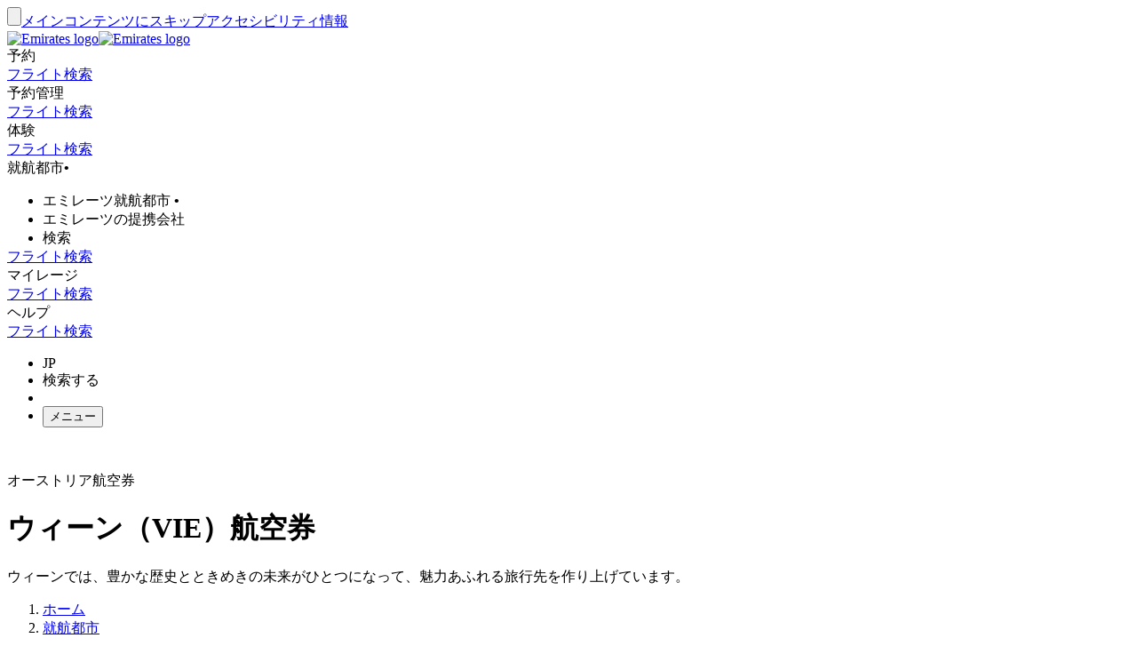

--- FILE ---
content_type: text/html; charset=utf-8
request_url: https://www.emirates.com/jp/japanese/destinations/flights-to-vienna/
body_size: 290948
content:
<!DOCTYPE html><html lang="ja-JP" class="ja" dir="ltr"><head><meta charset="UTF-8"/><meta http-equiv="X-UA-Compatible" content="IE=edge"/><meta name="viewport" content="width=device-width, initial-scale=1.0, user-scalable=5"/><link rel="preconnect" href="https://c.ekstatic.net/"/><link rel="preconnect" href="https://cdnjs.cloudflare.com/"/><link rel="preconnect" href="https://d21r7jrbwolobe.cloudfront.net/"/><link rel="preconnect" href="https://www.googletagmanager.com"/><link rel="preconnect" href="https://www.google-analytics.com"/><link rel="dns-prefetch" href="https://c.ekstatic.net/"/><link rel="dns-prefetch" href="https://cdnjs.cloudflare.com/"/><link rel="dns-prefetch" href="https://d21r7jrbwolobe.cloudfront.net/"/><link rel="dns-prefetch" href="https://www.googletagmanager.com"/><link rel="dns-prefetch" href="https://www.google-analytics.com"/><meta name="copyright" content="© 2026 The Emirates Group.All Rights Reserved."/><meta name="section" content="エミレーツ就航都市 | エミレーツ航空"/><meta name="publishdate" content="20250513114752"/><meta name="robots" content="INDEX, FOLLOW"/><meta property="og:type" content="Website"/><meta property="og:image" content="https://c.ekstatic.net/ecl/logos/emirates/emirates-logo-badge.svg"/><meta property="og:site_name" content=" 日本"/><meta name="twitter:card" content="summary"/><meta name="twitter:site" content="@emirates"/><meta name="apple-itunes-app" content="app-id=935307149, affiliate-data=myAffiliateData, app-argument=https://itunes.apple.com/gb/app/the-emirates-app/id935307149"/><link href="https://c.ekstatic.net/assets/favicon.ico?h=4.0.206-release.0" rel="shortcut icon"/><link rel="apple-touch-icon" href="https://c.ekstatic.net/assets/apple-touch-icon.png?h=4.0.206-release.0"/><link rel="manifest" href="/manifest.webmanifest"/><link rel="canonical" href="https://www.emirates.com/jp/japanese/destinations/flights-to-vienna/"/><meta name="title" content="ウィーン（VIE）航空券 | エミレーツ就航都市 | エミレーツ航空"/><meta name="description" content="今すぐウィーンへのフライトをご予約ください。快適なお座席、上質なお食事、受賞歴を誇るエンターテインメント - これらのすべてがエミレーツ体験の一部です。"/><meta property="og:title" content="ウィーン（VIE）航空券 | エミレーツ就航都市 | エミレーツ航空"/><meta property="og:description" content="今すぐウィーンへのフライトをご予約ください。快適なお座席、上質なお食事、受賞歴を誇るエンターテインメント - これらのすべてがエミレーツ体験の一部です。"/><title>ウィーン（VIE）航空券 | エミレーツ就航都市 | エミレーツ航空</title><link rel="alternate" href="https://www.emirates.com/af/english/destinations/flights-to-vienna/" hrefLang="en-AF"/><link rel="alternate" href="https://www.emirates.com/dz/english/destinations/flights-to-vienna/" hrefLang="en-DZ"/><link rel="alternate" href="https://www.emirates.com/dz/french/destinations/flights-to-vienna/" hrefLang="fr-DZ"/><link rel="alternate" href="https://www.emirates.com/dz/arabic/destinations/flights-to-vienna/" hrefLang="ar-DZ"/><link rel="alternate" href="https://www.emirates.com/ao/english/destinations/flights-to-vienna/" hrefLang="en-AO"/><link rel="alternate" href="https://www.emirates.com/ao/portuguese/destinations/flights-to-vienna/" hrefLang="pt-AO"/><link rel="alternate" href="https://www.emirates.com/ar/english/destinations/flights-to-vienna/" hrefLang="en-AR"/><link rel="alternate" href="https://www.emirates.com/ar/spanish/destinations/flights-to-vienna/" hrefLang="es-AR"/><link rel="alternate" href="https://www.emirates.com/au/english/destinations/flights-to-vienna/" hrefLang="en-AU"/><link rel="alternate" href="https://www.emirates.com/at/english/destinations/flights-to-vienna/" hrefLang="en-AT"/><link rel="alternate" href="https://www.emirates.com/at/german/destinations/flights-to-vienna/" hrefLang="de-AT"/><link rel="alternate" href="https://www.emirates.com/bh/english/destinations/flights-to-vienna/" hrefLang="en-BH"/><link rel="alternate" href="https://www.emirates.com/bh/arabic/destinations/flights-to-vienna/" hrefLang="ar-BH"/><link rel="alternate" href="https://www.emirates.com/bd/english/destinations/flights-to-vienna/" hrefLang="en-BD"/><link rel="alternate" href="https://www.emirates.com/be/english/destinations/flights-to-vienna/" hrefLang="en-BE"/><link rel="alternate" href="https://www.emirates.com/be/french/destinations/flights-to-vienna/" hrefLang="fr-BE"/><link rel="alternate" href="https://www.emirates.com/be/dutch/destinations/flights-to-vienna/" hrefLang="nl-BE"/><link rel="alternate" href="https://www.emirates.com/bw/english/destinations/flights-to-vienna/" hrefLang="en-BW"/><link rel="alternate" href="https://www.emirates.com/br/english/destinations/flights-to-vienna/" hrefLang="en-BR"/><link rel="alternate" href="https://www.emirates.com/br/portuguese/destinations/flights-to-vienna/" hrefLang="pt-BR"/><link rel="alternate" href="https://www.emirates.com/bg/english/destinations/flights-to-vienna/" hrefLang="en-BG"/><link rel="alternate" href="https://www.emirates.com/kh/english/destinations/flights-to-vienna/" hrefLang="en-KH"/><link rel="alternate" href="https://www.emirates.com/ca/english/destinations/flights-to-vienna/" hrefLang="en-CA"/><link rel="alternate" href="https://www.emirates.com/ca/french/destinations/flights-to-vienna/" hrefLang="fr-CA"/><link rel="alternate" href="https://www.emirates.com/cl/english/destinations/flights-to-vienna/" hrefLang="en-CL"/><link rel="alternate" href="https://www.emirates.com/cl/spanish/destinations/flights-to-vienna/" hrefLang="es-CL"/><link rel="alternate" href="https://www.emirates.com/cn/english/destinations/flights-to-vienna/" hrefLang="en-CN"/><link rel="alternate" href="https://www.emirates.com/cn/chinese/destinations/flights-to-vienna/" hrefLang="zh-Hans-CN"/><link rel="alternate" href="https://www.emirates.com/co/english/destinations/flights-to-vienna/" hrefLang="en-CO"/><link rel="alternate" href="https://www.emirates.com/co/spanish/destinations/flights-to-vienna/" hrefLang="es-CO"/><link rel="alternate" href="https://www.emirates.com/ci/english/destinations/flights-to-vienna/" hrefLang="en-CI"/><link rel="alternate" href="https://www.emirates.com/ci/french/destinations/flights-to-vienna/" hrefLang="fr-CI"/><link rel="alternate" href="https://www.emirates.com/hr/english/destinations/flights-to-vienna/" hrefLang="en-HR"/><link rel="alternate" href="https://www.emirates.com/cy/english/destinations/flights-to-vienna/" hrefLang="en-CY"/><link rel="alternate" href="https://www.emirates.com/cy/greek/destinations/flights-to-vienna/" hrefLang="el-CY"/><link rel="alternate" href="https://www.emirates.com/cz/english/destinations/flights-to-vienna/" hrefLang="en-CZ"/><link rel="alternate" href="https://www.emirates.com/cz/czech/destinations/flights-to-vienna/" hrefLang="cs-CZ"/><link rel="alternate" href="https://www.emirates.com/dk/english/destinations/flights-to-vienna/" hrefLang="en-DK"/><link rel="alternate" href="https://www.emirates.com/dk/danish/destinations/flights-to-vienna/" hrefLang="da-DK"/><link rel="alternate" href="https://www.emirates.com/ec/english/destinations/flights-to-vienna/" hrefLang="en-EC"/><link rel="alternate" href="https://www.emirates.com/ec/spanish/destinations/flights-to-vienna/" hrefLang="es-EC"/><link rel="alternate" href="https://www.emirates.com/eg/english/destinations/flights-to-vienna/" hrefLang="en-EG"/><link rel="alternate" href="https://www.emirates.com/eg/arabic/destinations/flights-to-vienna/" hrefLang="ar-EG"/><link rel="alternate" href="https://www.emirates.com/ee/english/destinations/flights-to-vienna/" hrefLang="en-EE"/><link rel="alternate" href="https://www.emirates.com/et/english/destinations/flights-to-vienna/" hrefLang="en-ET"/><link rel="alternate" href="https://www.emirates.com/fi/english/destinations/flights-to-vienna/" hrefLang="en-FI"/><link rel="alternate" href="https://www.emirates.com/fr/english/destinations/flights-to-vienna/" hrefLang="en-FR"/><link rel="alternate" href="https://www.emirates.com/fr/french/destinations/flights-to-vienna/" hrefLang="fr-FR"/><link rel="alternate" href="https://www.emirates.com/de/english/destinations/flights-to-vienna/" hrefLang="en-DE"/><link rel="alternate" href="https://www.emirates.com/de/german/destinations/flights-to-vienna/" hrefLang="de-DE"/><link rel="alternate" href="https://www.emirates.com/gh/english/destinations/flights-to-vienna/" hrefLang="en-GH"/><link rel="alternate" href="https://www.emirates.com/english/destinations/flights-to-vienna/" hrefLang="x-default"/><link rel="alternate" href="https://www.emirates.com/gr/english/destinations/flights-to-vienna/" hrefLang="en-GR"/><link rel="alternate" href="https://www.emirates.com/gr/greek/destinations/flights-to-vienna/" hrefLang="el-GR"/><link rel="alternate" href="https://www.emirates.com/gn/english/destinations/flights-to-vienna/" hrefLang="en-GN"/><link rel="alternate" href="https://www.emirates.com/gn/french/destinations/flights-to-vienna/" hrefLang="fr-GN"/><link rel="alternate" href="https://www.emirates.com/hk/english/destinations/flights-to-vienna/" hrefLang="en-HK"/><link rel="alternate" href="https://www.emirates.com/hk/chinese/destinations/flights-to-vienna/" hrefLang="zh-Hant-HK"/><link rel="alternate" href="https://www.emirates.com/hu/english/destinations/flights-to-vienna/" hrefLang="en-HU"/><link rel="alternate" href="https://www.emirates.com/hu/hungarian/destinations/flights-to-vienna/" hrefLang="hu-HU"/><link rel="alternate" href="https://www.emirates.com/is/english/destinations/flights-to-vienna/" hrefLang="en-IS"/><link rel="alternate" href="https://www.emirates.com/in/english/destinations/flights-to-vienna/" hrefLang="en-IN"/><link rel="alternate" href="https://www.emirates.com/id/english/destinations/flights-to-vienna/" hrefLang="en-ID"/><link rel="alternate" href="https://www.emirates.com/id/indonesian/destinations/flights-to-vienna/" hrefLang="id-ID"/><link rel="alternate" href="https://www.emirates.com/ir/english/destinations/flights-to-vienna/" hrefLang="en-IR"/><link rel="alternate" href="https://www.emirates.com/iq/english/destinations/flights-to-vienna/" hrefLang="en-IQ"/><link rel="alternate" href="https://www.emirates.com/iq/arabic/destinations/flights-to-vienna/" hrefLang="ar-IQ"/><link rel="alternate" href="https://www.emirates.com/ie/english/destinations/flights-to-vienna/" hrefLang="en-IE"/><link rel="alternate" href="https://www.emirates.com/il/english/destinations/flights-to-vienna/" hrefLang="en-IL"/><link rel="alternate" href="https://www.emirates.com/il/hebrew/destinations/flights-to-vienna/" hrefLang="he-IL"/><link rel="alternate" href="https://www.emirates.com/il/arabic/destinations/flights-to-vienna/" hrefLang="ar-IL"/><link rel="alternate" href="https://www.emirates.com/it/english/destinations/flights-to-vienna/" hrefLang="en-IT"/><link rel="alternate" href="https://www.emirates.com/it/italian/destinations/flights-to-vienna/" hrefLang="it-IT"/><link rel="alternate" href="https://www.emirates.com/jp/english/destinations/flights-to-vienna/" hrefLang="en-JP"/><link rel="alternate" href="https://www.emirates.com/jp/japanese/destinations/flights-to-vienna/" hrefLang="ja-JP"/><link rel="alternate" href="https://www.emirates.com/jo/english/destinations/flights-to-vienna/" hrefLang="en-JO"/><link rel="alternate" href="https://www.emirates.com/jo/arabic/destinations/flights-to-vienna/" hrefLang="ar-JO"/><link rel="alternate" href="https://www.emirates.com/ke/english/destinations/flights-to-vienna/" hrefLang="en-KE"/><link rel="alternate" href="https://www.emirates.com/kr/english/destinations/flights-to-vienna/" hrefLang="en-KR"/><link rel="alternate" href="https://www.emirates.com/kr/korean/destinations/flights-to-vienna/" hrefLang="ko-KR"/><link rel="alternate" href="https://www.emirates.com/kw/english/destinations/flights-to-vienna/" hrefLang="en-KW"/><link rel="alternate" href="https://www.emirates.com/kw/arabic/destinations/flights-to-vienna/" hrefLang="ar-KW"/><link rel="alternate" href="https://www.emirates.com/lv/english/destinations/flights-to-vienna/" hrefLang="en-LV"/><link rel="alternate" href="https://www.emirates.com/lb/english/destinations/flights-to-vienna/" hrefLang="en-LB"/><link rel="alternate" href="https://www.emirates.com/lb/french/destinations/flights-to-vienna/" hrefLang="fr-LB"/><link rel="alternate" href="https://www.emirates.com/lb/arabic/destinations/flights-to-vienna/" hrefLang="ar-LB"/><link rel="alternate" href="https://www.emirates.com/ly/english/destinations/flights-to-vienna/" hrefLang="en-LY"/><link rel="alternate" href="https://www.emirates.com/ly/arabic/destinations/flights-to-vienna/" hrefLang="ar-LY"/><link rel="alternate" href="https://www.emirates.com/lt/english/destinations/flights-to-vienna/" hrefLang="en-LT"/><link rel="alternate" href="https://www.emirates.com/mg/english/destinations/flights-to-vienna/" hrefLang="en-MG"/><link rel="alternate" href="https://www.emirates.com/mg/french/destinations/flights-to-vienna/" hrefLang="fr-MG"/><link rel="alternate" href="https://www.emirates.com/my/english/destinations/flights-to-vienna/" hrefLang="en-MY"/><link rel="alternate" href="https://www.emirates.com/mv/english/destinations/flights-to-vienna/" hrefLang="en-MV"/><link rel="alternate" href="https://www.emirates.com/mt/english/destinations/flights-to-vienna/" hrefLang="en-MT"/><link rel="alternate" href="https://www.emirates.com/mu/english/destinations/flights-to-vienna/" hrefLang="en-MU"/><link rel="alternate" href="https://www.emirates.com/mx/english/destinations/flights-to-vienna/" hrefLang="en-MX"/><link rel="alternate" href="https://www.emirates.com/mx/spanish/destinations/flights-to-vienna/" hrefLang="es-MX"/><link rel="alternate" href="https://www.emirates.com/ma/english/destinations/flights-to-vienna/" hrefLang="en-MA"/><link rel="alternate" href="https://www.emirates.com/ma/french/destinations/flights-to-vienna/" hrefLang="fr-MA"/><link rel="alternate" href="https://www.emirates.com/ma/arabic/destinations/flights-to-vienna/" hrefLang="ar-MA"/><link rel="alternate" href="https://www.emirates.com/mz/english/destinations/flights-to-vienna/" hrefLang="en-MZ"/><link rel="alternate" href="https://www.emirates.com/mz/portuguese/destinations/flights-to-vienna/" hrefLang="pt-MZ"/><link rel="alternate" href="https://www.emirates.com/mm/english/destinations/flights-to-vienna/" hrefLang="en-MM"/><link rel="alternate" href="https://www.emirates.com/nl/english/destinations/flights-to-vienna/" hrefLang="en-NL"/><link rel="alternate" href="https://www.emirates.com/nl/dutch/destinations/flights-to-vienna/" hrefLang="nl-NL"/><link rel="alternate" href="https://www.emirates.com/nz/english/destinations/flights-to-vienna/" hrefLang="en-NZ"/><link rel="alternate" href="https://www.emirates.com/ng/english/destinations/flights-to-vienna/" hrefLang="en-NG"/><link rel="alternate" href="https://www.emirates.com/no/english/destinations/flights-to-vienna/" hrefLang="en-NO"/><link rel="alternate" href="https://www.emirates.com/no/norwegian/destinations/flights-to-vienna/" hrefLang="nb-NO"/><link rel="alternate" href="https://www.emirates.com/om/english/destinations/flights-to-vienna/" hrefLang="en-OM"/><link rel="alternate" href="https://www.emirates.com/om/arabic/destinations/flights-to-vienna/" hrefLang="ar-OM"/><link rel="alternate" href="https://www.emirates.com/pk/english/destinations/flights-to-vienna/" hrefLang="en-PK"/><link rel="alternate" href="https://www.emirates.com/pa/english/destinations/flights-to-vienna/" hrefLang="en-PA"/><link rel="alternate" href="https://www.emirates.com/pa/spanish/destinations/flights-to-vienna/" hrefLang="es-PA"/><link rel="alternate" href="https://www.emirates.com/pe/english/destinations/flights-to-vienna/" hrefLang="en-PE"/><link rel="alternate" href="https://www.emirates.com/pe/spanish/destinations/flights-to-vienna/" hrefLang="es-PE"/><link rel="alternate" href="https://www.emirates.com/ph/english/destinations/flights-to-vienna/" hrefLang="en-PH"/><link rel="alternate" href="https://www.emirates.com/pl/english/destinations/flights-to-vienna/" hrefLang="en-PL"/><link rel="alternate" href="https://www.emirates.com/pl/polish/destinations/flights-to-vienna/" hrefLang="pl-PL"/><link rel="alternate" href="https://www.emirates.com/pt/english/destinations/flights-to-vienna/" hrefLang="en-PT"/><link rel="alternate" href="https://www.emirates.com/pt/portuguese/destinations/flights-to-vienna/" hrefLang="pt-PT"/><link rel="alternate" href="https://www.emirates.com/qa/english/destinations/flights-to-vienna/" hrefLang="en-QA"/><link rel="alternate" href="https://www.emirates.com/qa/arabic/destinations/flights-to-vienna/" hrefLang="ar-QA"/><link rel="alternate" href="https://www.emirates.com/ro/english/destinations/flights-to-vienna/" hrefLang="en-RO"/><link rel="alternate" href="https://www.emirates.com/ru/english/destinations/flights-to-vienna/" hrefLang="en-RU"/><link rel="alternate" href="https://www.emirates.com/ru/russian/destinations/flights-to-vienna/" hrefLang="ru-RU"/><link rel="alternate" href="https://www.emirates.com/sa/english/destinations/flights-to-vienna/" hrefLang="en-SA"/><link rel="alternate" href="https://www.emirates.com/sa/arabic/destinations/flights-to-vienna/" hrefLang="ar-SA"/><link rel="alternate" href="https://www.emirates.com/sn/english/destinations/flights-to-vienna/" hrefLang="en-SN"/><link rel="alternate" href="https://www.emirates.com/sn/french/destinations/flights-to-vienna/" hrefLang="fr-SN"/><link rel="alternate" href="https://www.emirates.com/sc/english/destinations/flights-to-vienna/" hrefLang="en-SC"/><link rel="alternate" href="https://www.emirates.com/sg/english/destinations/flights-to-vienna/" hrefLang="en-SG"/><link rel="alternate" href="https://www.emirates.com/za/english/destinations/flights-to-vienna/" hrefLang="en-ZA"/><link rel="alternate" href="https://www.emirates.com/es/english/destinations/flights-to-vienna/" hrefLang="en-ES"/><link rel="alternate" href="https://www.emirates.com/es/spanish/destinations/flights-to-vienna/" hrefLang="es-ES"/><link rel="alternate" href="https://www.emirates.com/lk/english/destinations/flights-to-vienna/" hrefLang="en-LK"/><link rel="alternate" href="https://www.emirates.com/sd/english/destinations/flights-to-vienna/" hrefLang="en-SD"/><link rel="alternate" href="https://www.emirates.com/sd/arabic/destinations/flights-to-vienna/" hrefLang="ar-SD"/><link rel="alternate" href="https://www.emirates.com/se/english/destinations/flights-to-vienna/" hrefLang="en-SE"/><link rel="alternate" href="https://www.emirates.com/se/swedish/destinations/flights-to-vienna/" hrefLang="sv-SE"/><link rel="alternate" href="https://www.emirates.com/ch/english/destinations/flights-to-vienna/" hrefLang="en-CH"/><link rel="alternate" href="https://www.emirates.com/ch/german/destinations/flights-to-vienna/" hrefLang="de-CH"/><link rel="alternate" href="https://www.emirates.com/ch/french/destinations/flights-to-vienna/" hrefLang="fr-CH"/><link rel="alternate" href="https://www.emirates.com/ch/italian/destinations/flights-to-vienna/" hrefLang="it-CH"/><link rel="alternate" href="https://www.emirates.com/sy/english/destinations/flights-to-vienna/" hrefLang="en-SY"/><link rel="alternate" href="https://www.emirates.com/sy/arabic/destinations/flights-to-vienna/" hrefLang="ar-SY"/><link rel="alternate" href="https://www.emirates.com/tw/english/destinations/flights-to-vienna/" hrefLang="en-TW"/><link rel="alternate" href="https://www.emirates.com/tw/chinese/destinations/flights-to-vienna/" hrefLang="zh-Hant-TW"/><link rel="alternate" href="https://www.emirates.com/tz/english/destinations/flights-to-vienna/" hrefLang="en-TZ"/><link rel="alternate" href="https://www.emirates.com/th/english/destinations/flights-to-vienna/" hrefLang="en-TH"/><link rel="alternate" href="https://www.emirates.com/th/thai/destinations/flights-to-vienna/" hrefLang="th-TH"/><link rel="alternate" href="https://www.emirates.com/tn/english/destinations/flights-to-vienna/" hrefLang="en-TN"/><link rel="alternate" href="https://www.emirates.com/tn/french/destinations/flights-to-vienna/" hrefLang="fr-TN"/><link rel="alternate" href="https://www.emirates.com/tr/english/destinations/flights-to-vienna/" hrefLang="en-TR"/><link rel="alternate" href="https://www.emirates.com/tr/turkish/destinations/flights-to-vienna/" hrefLang="tr-TR"/><link rel="alternate" href="https://www.emirates.com/ug/english/destinations/flights-to-vienna/" hrefLang="en-UG"/><link rel="alternate" href="https://www.emirates.com/ua/english/destinations/flights-to-vienna/" hrefLang="en-UA"/><link rel="alternate" href="https://www.emirates.com/ua/russian/destinations/flights-to-vienna/" hrefLang="ru-UA"/><link rel="alternate" href="https://www.emirates.com/ae/english/destinations/flights-to-vienna/" hrefLang="en-AE"/><link rel="alternate" href="https://www.emirates.com/ae/arabic/destinations/flights-to-vienna/" hrefLang="ar-AE"/><link rel="alternate" href="https://www.emirates.com/uk/english/destinations/flights-to-vienna/" hrefLang="en-GB"/><link rel="alternate" href="https://www.emirates.com/us/english/destinations/flights-to-vienna/" hrefLang="en-US"/><link rel="alternate" href="https://www.emirates.com/uy/english/destinations/flights-to-vienna/" hrefLang="en-UY"/><link rel="alternate" href="https://www.emirates.com/uy/spanish/destinations/flights-to-vienna/" hrefLang="es-UY"/><link rel="alternate" href="https://www.emirates.com/vn/english/destinations/flights-to-vienna/" hrefLang="en-VN"/><link rel="alternate" href="https://www.emirates.com/vn/vietnamese/destinations/flights-to-vienna/" hrefLang="vi-VN"/><link rel="alternate" href="https://www.emirates.com/ye/english/destinations/flights-to-vienna/" hrefLang="en-YE"/><link rel="alternate" href="https://www.emirates.com/ye/arabic/destinations/flights-to-vienna/" hrefLang="ar-YE"/><link rel="alternate" href="https://www.emirates.com/zm/english/destinations/flights-to-vienna/" hrefLang="en-ZM"/><link rel="alternate" href="https://www.emirates.com/zw/english/destinations/flights-to-vienna/" hrefLang="en-ZW"/><base href="https://www.emirates.com"/><link rel="preconnect" href="https://fonts.googleapis.com"/><link rel="preconnect" href="https://fonts.gstatic.com"/><link rel="preload" href="https://fonts.googleapis.com/css2?family=Noto+Sans+JP:wght@300;400;500&amp;&amp;display=swap" as="style" crossorigin="anonymous"/><link rel="stylesheet" href="https://fonts.googleapis.com/css2?family=Noto+Sans+JP:wght@300;400;500&amp;&amp;display=swap" crossorigin="anonymous"/><link rel="preload" href="https://c.ekstatic.net/shared/fonts/iconography/iconography.css" as="style" crossorigin="anonymous"/><link rel="preload" href="https://c.ekstatic.net/shared/fonts/iconography/iconography.woff2?5078cb4a2b9be389d6dda67c3e1207e7" as="font" type="font/woff2" crossorigin="anonymous"/><link rel="stylesheet" href="https://c.ekstatic.net/shared/fonts/iconography/iconography.css" crossorigin="anonymous"/><link rel="preload" href="//c.ekstatic.net/shared/fonts/iconography/ayra.css" as="style" crossorigin="anonymous"/><link rel="stylesheet" href="//c.ekstatic.net/shared/fonts/iconography/ayra.css" crossorigin="anonymous"/><link rel="preload" href="https://fonts.googleapis.com/css?family=Noto+Sans+JP&amp;display=swap" as="style" crossorigin="anonymous"/><link rel="stylesheet" href="https://fonts.googleapis.com/css?family=Noto+Sans+JP&amp;display=swap" crossorigin="anonymous"/><link rel="preload" href="https://fonts.googleapis.com/css?family=M+PLUS+1p&amp;display=swap" as="style" crossorigin="anonymous"/><link rel="stylesheet" href="https://fonts.googleapis.com/css?family=M+PLUS+1p&amp;display=swap" crossorigin="anonymous"/><link rel="preload" href="https://c.ekstatic.net/shared/fonts/emirates-v4/emirates-medium.css" as="style" crossorigin="anonymous"/><link rel="stylesheet" href="https://c.ekstatic.net/shared/fonts/emirates-v4/emirates-medium.css" crossorigin="anonymous"/><script type="application/ld+json">{"@context":"https://schema.org","@type":"BreadcrumbList","itemListElement":[{"@type":"ListItem","position":1,"name":"ホーム","item":"https://www.emirates.com/jp/japanese/"},{"@type":"ListItem","position":2,"name":"就航都市","item":"https://www.emirates.com/jp/japanese/destinations/"},{"@type":"ListItem","position":3,"name":"ヨーロッパ","item":"https://www.emirates.com/jp/japanese/destinations/flights-to-europe/"},{"@type":"ListItem","position":4,"name":"オーストリア","item":"https://www.emirates.com/jp/japanese/destinations/flights-to-austria/"},{"@type":"ListItem","position":5,"name":"ウィーン航空券"}]}</script><script nomodule="" defer="" src="https://c.ekstatic.net/ek-externals/js/babel-polyfill/6.26.0/polyfill.min.js"></script><script>
       
  window.process = window.process || {};
  window.process.env = window.process.env || {};
  env = window.process.env;
  env["LAZY_IMAGE_COMPONENT_START_COUNT"]= "2";env["NODE_ENV"]= "production";env["NEXTJS_UI_ASSETS_URL"]= "https://c.ekstatic.net/bex/uiassets/";env["RE_NEXT_DISABLE_HYDRATION"]= "true";env["ENABLE_LINK_RESOLVER"]= "true";env["ENABLE_DEVICE_APPLICABILITY"]= "true";env["IS_ENABLE_SPAIN_COMMENT"]= "true";env["IS_ENABLE_COMPLAINT_ENHANCED"]= "true";env["IS_GENESYS_MIGRATION"]= "true";env["UI_ASSETS_URL"]= "https://c.ekstatic.net/bex/uiassets/_next/static/";env["MEDIA_URL"]= "https://c.ekstatic.net";env["DESTINATION_IMAGE_URL"]= "https://c.ekstatic.net/shared/images/destination/v1/airports";env["DO_NOT_RESOLVE_HOST"]= "true";env["EK_MULTILEVEL_GLOBALNAV_ENABLED"]= "true";env["PLATINUM_STRETCH_MODAL_ENABLED"]= "true";env["PLATINUM_STRETCH_ALLOWED_TIERS"]= "platinum";env["REPORTING_ENABLED"]= "true";env["GOOGLE_API_KY"]= "AIzaSyBPlmOvUDdJP4kSU2gdBn-E_iHKB30RCqo";env["AUTOREFRESH_INTERVAL"]= "300000";env["WEBCHAT_ENDPOINT"]= "https://www.emirates.com/service/chat";env["SSO_CORID_ALLOWED_COOKIE_DOMAIN"]= ".emirates.com";env["SSO_CORID_COOKIE_ISSECURE"]= "true";env["DOCUMENT_LISTING_LOADMORE_SIZE"]= "12";env["EK_NEWS_DISPLAY_COUNT"]= "3";env["IMAGE_GALLERY_CLAMP_SIZE"]= "25";env["EWT_THRESHOLD"]= "140";env["EK_SSO_ASYNC_SCRIPT"]= "true";env["EK_SSO_ASYNC_TAG"]= "head";env["FF_CSRF_ENABLE"]= "true";env["FILE_UPLOAD_BUCKET_URL"]= "https://web-uploads-{{application}}.emirates.group";env["EWT_STATS_URL"]= "https://www.emirates.com/service/chat/statistics";env["FILE_UPLOAD_DELETE_SERVICE_URL"]= "https://www.emirates.com/service/file-upload";env["TERMS_AND_CONDITION_AUTO_EXPAND_LIST"]= "US,AU";env["FILE_UPLOAD_MAX_FILE_SIZE"]= "7";env["EWT_METRIC"]= "ExpectedWaitTime2";env["VQ_QUEUE_TEMPLATE"]= "{{channel}}_{{language}}@{{vSwitch}}";env["EK_LAZY_NAV_ENABLED"]= "true";env["COOKIE_POLICY_URL_CONFIG"]= [{"key":"EN","value":"51385f07-e1ae-4901-b696-de9fef192ceb"},{"key":"AR","value":"807da997-6737-41b4-bd43-6316ca958b9d"},{"key":"ZH-CN","value":"a8cdb1c3-31b1-46b0-9106-bc81afd3d636"},{"key":"ZH-HK","value":"b5bb372f-e131-42e0-ad56-9308d9782391"},{"key":"CS","value":"6945576e-f1d0-4434-ab72-717790672ba8"},{"key":"DA","value":"8baf0a8d-e7dd-4f8f-82c9-c06703d13c21"},{"key":"NL","value":"2ad0503e-de1d-4d71-a579-4e3069b2b5b3"},{"key":"FR","value":"853a7731-a53a-42cd-bbde-2b1da19638db"},{"key":"DE","value":"79760190-c25b-4c97-a511-2bdcf7b87251"},{"key":"EL","value":"de82423c-5f46-4eea-91cb-f1fe078c89d6"},{"key":"HU","value":"9b7c8f80-bcb5-4d80-9943-30dca209aa78"},{"key":"ID","value":"e6040889-6d7c-40ff-90e6-37f90b996aec"},{"key":"IT","value":"48675159-160d-4e27-b1cd-1856b44d0321"},{"key":"JA","value":"f820564f-e8cb-4f92-b391-1acf18cdaeed"},{"key":"KO","value":"642be78e-b18e-44e4-a064-39fc053416a9"},{"key":"NB","value":"116efe97-7995-4baf-9a60-8bf113127988"},{"key":"PL","value":"edec2068-5e66-4198-956a-44e71c972887"},{"key":"PT-BR","value":"4f062b3e-f41f-49dd-9d6d-b823d88c77ab"},{"key":"PT-PT","value":"e597d58d-3e61-4ac9-8281-ccd0f282c07b"},{"key":"RU","value":"09696cfe-6031-4439-835a-aad72d73e53f"},{"key":"ES","value":"4c68dc6c-f8c8-4771-8c64-be7e35cfcd36"},{"key":"SV","value":"93c09061-ff2a-4a93-ac41-139334fafc91"},{"key":"TH","value":"2d3ab40b-d90a-454e-9657-b5fc4173690e"},{"key":"TR","value":"11a63045-3258-4f8c-8cd6-88fdfe36d52c"},{"key":"VI","value":"6fecad3e-8dcf-4aad-8b47-3976eb30e348"},{"key":"ZH-TW","value":"b5bb372f-e131-42e0-ad56-9308d9782391"}];env["EK_BARCLAYS_CONFIG"]= {"Barclays":{"77407":"PTRBAAES","77402":"PTRBAEMB","78242":"PTRBALNB"}};env["ONETRUST_NEW_WORKFLOW"]= "true";env["EK_TIERDETAILS_DATALAYER_ENABLED"]= "true";env["IS_ENABLE_BOXEVER"]= "true";env["BOXEVER_SETTINGS"]= "";env["ONETRUST_NEW_SCRIPT_URL"]= "https://cdn.cookielaw.org/scripttemplates/otSDKStub.js";env["ONETRUST_DATA_DOMAIN"]= "a512e20b-6a56-4b4d-8cb9-6529e5ad6b13";env["HC_FORM_FEEDBACK_COMMENTS_REGEX"]= "^[^<>«»\\[\\]=|`\\\\]+$";env["ANONYMOUS_FEEDBACK_VALIDATIONS"]= {"regEx":"^[a-zA-Z0-9-~&!@#+=?$\\r\\n^*()_{}/:;,'. ]*$","maxLength":3000};env["ENABLE_BOXEVER_RECENT_SEARCH"]= "true";env["ENABLE_ENHANCED_OFFICE_CARD"]= "false";env["BAGGAGE_FILE_UPLOAD_MAX_FILE_SIZE"]= "2";env["BAGGAGE_INVENTORY_ITEM_MAX"]= "49";env["EK_ANALYTICS_ENHANCED_ECOMMERCE"]= { "partners": [ { "points": { "components": [ { "id": "73365", "category": "Emirates:Skywards", "offerName": "Buy Miles", "title": "Buy more Skywards Miles", "page": "points-landing-page", "links": [ { "id": "87381", "title": "Buy Miles" } ] }, { "id": "73366", "category": "Emirates:Skywards", "offerName": "Gift Miles", "title": "Give the gift of Skywards Miles", "page": "points-landing-page", "links": [ { "id": "87382", "title": "Gift Miles" } ] }, { "id": "73367", "category": "Emirates:Skywards", "offerName": "Transfer Miles", "title": "Transfer your Skywards Miles for less", "page": "points-landing-page", "links": [ { "id": "87384", "title": "Transfer your miles" } ] }, { "id": "86045", "category": "Emirates:Skywards", "offerName": "Multiply Miles", "title": "Multiply your Skywards Miles and get your reward faster", "page": "points-landing-page", "links": [ { "id": "86040", "title": "Multiply my Miles" }, { "id": "86038", "title": "Multiply my upcoming flight" } ] }, { "id": "73375", "category": "Emirates:Skywards", "offerName": "Reinstate Miles", "title": "Reinstate expired Skywards Miles", "page": "points-landing-page", "links": [ { "id": "87383", "title": "Reinstate expired Miles" } ] }, { "id": "73376", "category": "Emirates:Skywards", "offerName": "Extend Miles", "title": "Extend expiring Skywards Miles", "page": "points-landing-page", "links": [ { "id": "89819", "title": "Extend expiring Miles" } ] } ] } } ] };env["LOCAL_ORIGINS_COUNTRY_LIST"]= "IL";env["BOOKING_REDIRECT_COUNTRY_LIST_CONFIG"]= "US,IT,MY,IL";env["MIN_AMOUNT_OF_QUESTIONS"]= "1";env["ENABLE_UPI_PAYMENT"]= "true";env["IS_ADD_DOMAIN_FROM_SERVER"]= "true";env["IS_PY_ENABLED"]= "true";env["ENABLE_GROUP_BOOKING_PASSENGER_VALIDATION"]= "true";env["GST_REPEATER_ITEM_MAX"]= "8";env["ENABLE_BAG_INVENTORY_STATUS"]= "true";env["ENABLE_OCSL_FLIGHT_STATUS"]= "true";env["DISPLAY_BAG_INVENTORY_STATUS"]= "N,R";env["ENABLE_NLP_SEARCH"]= "true";env["FF_PET_CAGE_FIELD"]= "true";env["NLU_TOP_RESULTS"]= "10";env["NLU_USERID"]= "EKXXXXXXX";env["NLU_CONFIDENCE_SCORE_THRESHOLD"]= "0.5";env["NLU_MAX_CHAR_COUNT"]= "500";env["NLU_HEADER_CHANNEL_NAME"]= "BEX";env["NLU_FAQ_RELATIVE_PATH"]= "help/faq-topics";env["SHOW_DISCLAIMER_PARTNER"]= "booking.com";env["EMIRATES_LOGO"]= "https://c.ekstatic.net/ecl/skywards/membership-card/emirates-skywards-l480x150.png";env["MARRIOTT_BONVOY"]= "https://c.ekstatic.net/ecl/skywards/membership-card/marriott-bonvoy-l480x150.png";env["LINK_VALIDITY_DAYS"]= "7";env["PASS_BOOK_REQUEST_URL"]= "https://messagecentre.emirates.com/api/passbook/download/";env["PASSBOOK_TYPE_IDENTIFIER"]= "pass.emirates.ev0.boardingpass";env["EMIRATES_DOMAINS"]= "emirates.com";env["IMAGE_TIME_OUT_DELAY"]= "500";env["HTML_2_CANVAS_TIMEOUT_DELAY"]= "13000";env["TIER_BLUE_IMAGE"]= "https://c.ekstatic.net/ecl/skywards/membership-card/skywards-tree-blue-w638x458.png";env["TIER_GOLD_IMAGE"]= "https://c.ekstatic.net/ecl/skywards/membership-card/skywards-tree-gold-w638x458.png";env["TIER_SILVER_IMAGE"]= "https://c.ekstatic.net/ecl/skywards/membership-card/skywards-tree-silver-w638x458.png";env["TIER_PLATINUM_IMAGE"]= "https://c.ekstatic.net/ecl/skywards/membership-card/skywards-tree-platinum-w638x458.png";env["TIER_IO_IMAGE"]= "https://c.ekstatic.net/ecl/skywards/membership-card/skywards-tree-io-w638x458.png";env["SKYSURFER_BLUE_TIER_IMAGE"]= "https://c.ekstatic.net/ecl/skywards/skysurfers-blue-638x458.jpg";env["SKYSURFER_SILVER_TIER_IMAGE"]= "https://c.ekstatic.net/ecl/skywards/skysurfers-silver-638x458.jpg";env["SKYSURFER_GOLD_TIER_IMAGE"]= "https://c.ekstatic.net/ecl/skywards/skysurfers-gold-638x458.jpg";env["ENABLE_CLASSIC_MEMBERSHIP_LINK"]= "false";env["IS_MY_FAMILY_ENHANCED"]= "true";env["ALLOWED_ORIGIN"]= "https://www.emirates.com";env["ENABLE_CUSTOMER_ITINERAY_FLIGHT_NUMBER"]= "true";env["BREADCRUMB_JSONLD_SCHEMA"]= "true";env["SHOW_REDEEMER_COLUMN"]= "true";env["IS_DAMAGED_BAGS_ENHANCED"]= "true";env["ENABLE_REFUND_CHANGES"]= "true";env["IS_FEATURED_FARES_ENHANCED"]= "true";env["FF_A11Y_FEATURE_FARES_ENABLED"]= "true";env["HELP_FAQ_ENDPOINT"]= "https://business-services-cache-bex-prod.dub.prd01.digitalattract.aws.emirates.prd/api/v1.0";env["IS_FF_RECENT_LOCATION_EXISTS"]= "true";env["ENABLE_FF_ROW_VIEW"]= "true";env["FF_DISPLAY_SPECIAL_OFFERS_ON_ERROR"]= "true";env["FF_RESET_FILTER"]= "true";env["FF_REFUND_FORM_PAID_SEAT"]= "true";env["EBC_GOOGLE_API_KEY"]= "AIzaSyBPlmOvUDdJP4kSU2gdBn-E_iHKB30RCqo";env["MEDIF_PNR_VALID_HOURS"]= "48";env["FF_MY_FAMILY_AUDIT_ACCOUNT_ENH"]= "true";env["TAX_INV_EXCLUDE_COUNTRIES"]= "BE";env["FAMILY_ACCOUNT_CLOSING_WAITING_TIME"]= "5000";env["FF_IS_ADDRESS_CAPTURE_ENABLED"]= "true";env["BAGGAGE_TRACKING_SERVICE_CALL_INTERVAL"]= "15000";env["FF_ENABLE_EK_SESSION_ID"]= "true";env["EK_SESSION_ID_URL"]= "https://c.ekstatic.net/ek-externals/js/ek-session-id/1.0.5/ek-session-id.js";env["EBC_CONFIRMATION_MODAL_TIMEOUT"]= "7000";env["ENABLE_AYRA_ICONOGRAPHY"]= "true";env["ENABLE_NOTO_SANS_FONT"]= "true";env["IS_REDIRECT_LOGIN"]= "true";env["SHARED_IMAGE_URL"]= "https://c.ekstatic.net/shared/icons";env["ENABLE_RSW_RECENT_SEARCH"]= "false";env["FF_ENABLE_NEW_FOOTER_ENHANCEMENT"]= "true";env["FF_ENABLE_IBE_HOSTS"]= "";env["FF_BOOK_PAGES"]= "book,book/";env["ENABLE_BACKTOTOP"]= "true";env["FF_ENABLE_GDPR_CHANGES"]= "false";env["PROGRAM_CODE"]= "SKW";env["FF_ENABLE_BR_REWARDS_NEW"]= "false";env["INCLUDE_IN_INITIAL_STATE"]= "searchWidgetState,disruption-data,validation-service";env["FF_ENABLE_OLCI_MODERNIZATION"]= "true";env["R_OLCI_CHECKIN_ENDPOINT"]= "onlinecheckin/";env["FF_DISABLED_ADDRESS_MAP_PUBLICATIONS"]= "cn,sy";env["DISABLE_TA"]= "true";env["IS_RE2_REDUX_STORE"]= "false";env["FF_FLIGHT_STATUS_RECENT_SEARCH"]= "true";env["FF_ACCEPT_INVITE_PAGE"]= "accept-invite";env["INVITE_FAMILY_SUCCESS_TIMEOUT"]= "7000";env["ENABLE_CASAREFUND_ENHANCEMENTS"]= "true";env["CUGO_EMAIL_MAX_LEN"]= "49";env["IS_FUZZY_SEARCH_ENABLED"]= "true";env["TIER_BLUE_ENHANCED_IMAGE"]= "https://c.ekstatic.net/ecl/skywards/membership-card/non-skysurfer/blue.svg";env["TIER_SILVER_ENHANCED_IMAGE"]= "https://c.ekstatic.net/ecl/skywards/membership-card/non-skysurfer/silver.svg";env["TIER_GOLD_ENHANCED_IMAGE"]= "https://c.ekstatic.net/ecl/skywards/membership-card/non-skysurfer/gold.svg";env["TIER_PLATINUM_ENHANCED_IMAGE"]= "https://c.ekstatic.net/ecl/skywards/membership-card/non-skysurfer/platinum.svg";env["TIER_IO_ENHANCED_IMAGE"]= "https://c.ekstatic.net/ecl/skywards/membership-card/non-skysurfer/io.svg";env["EMIRATES_SKYWARDS_LOGO"]= "https://c.ekstatic.net/ecl/skywards/membership-card/emirates-skywards-logo.png";env["IO_LOGO"]= "https://c.ekstatic.net/ecl/skywards/membership-card/io-logo.png";env["MARRIOTT_BONVOY_ENHANCED_LOGO"]= "https://c.ekstatic.net/ecl/skywards/membership-card/marriott-bonvoy-enhanced.png";env["FF_ENHANCED_BAR_CODE"]= "true";env["EK_TRIPS_ENABLED"]= "false";env["FF_TAX_INV_MARKETS_WITH_NEW_FORM"]= "";env["FF_ENABLE_STATION_SERVICE_OVER_AIRPORT"]= "true";env["SKYSURFER_PAGES_URLS"]= "skywards/skysurfers";env["FF_ENABLE_MEDIF_48HOURS"]= "false";env["FLIGHT_SCHEDULE_DATE_CONFIG"]= {"minSelectableDateDays":"0","maxSelectableDateDays":"360","dateDisplayFormat":"DD MMM YY","desktopDisplayFormat":"DD MMM"};env["FLIGHT_SCHEDULE_PDF_TITLE"]= "Emirates-Flight-Schedules";env["FF_FS_3D_SEATMAP_DISABLED"]= {"A350": true,"B777": {"class": ["FJWY"]}};env["ENABLE_FIRST_CLASS_CHILD_INFO_MESSAGE"]= "true";env["PRELOAD_RSW_WITH_LAST_SEARCH"]= "false";env["DISABLE_NAV_SEARCH"]= "true";env["FF_ENABLE_FLIGHT_STATUS_ENHANCEMENTS"]= "false";env["DISABLE_FLIGHT_CERTIFICATE_ORIGINS"]= "KWI";env["FF_ENABLE_MEDIF_BEYONDMONTHCHECK"]= "false";env["FF_ENABLE_MEDIF_ERRORS"]= "true";env["FF_ENABLE_MEDIF_INFO_MESSAGE"]= "false";env["FF_NON3D_CLICKABLE_CARDS"]= "false";env["FF_FLIGHT_SCHEDULES_ALL_AIRPORTS"]= "none";env["SSO_OKTA_API_ENDPOINT"]= "https://auth.emirates.com/api/v1";env["OKTA_API_ENDPOINT"]= "https://auth.emirates.com/api/v1";env["PILLAR_SHORT_CODE"]= "bex";env["SSO_V2_ENABLED"]= "false";env["ENABLE_INFANT_SEAT_OPTION_DISPLAY"]= "true";
      </script><script>!function(){var t=function(){},n=window.history&&window.history.replaceState||t;window.history.replaceState=function(r){if(r.__nativeHistory){for(var i=arguments.length,o=new Array(i>1?i-1:0),e=1;e<i;e++)o[e-1]=arguments[e];return n.apply(void 0,[r].concat(o))}return t}}();</script><link rel="preload" as="style" crossorigin="anonymous" href="https://c.ekstatic.net/bex/uiassets/_next/static/4.0.206_c7e5cf5/static/css/static/bex-rt-4.0.206-release.0/common/rendering-engine-styles.js.363f1abe.css"/><link rel="preload" as="style" crossorigin="anonymous" href="https://c.ekstatic.net/bex/uiassets/_next/static/4.0.206_c7e5cf5/static/css/bex-rt-rec.07ee8e61.css"/><link rel="preload" as="style" crossorigin="anonymous" href="https://c.ekstatic.net/bex/uiassets/_next/static/4.0.206_c7e5cf5/static/css/bex-rt-common.ba5d021a.css"/><link rel="preload" as="style" crossorigin="anonymous" href="https://c.ekstatic.net/bex/uiassets/_next/static/4.0.206_c7e5cf5/static/css/static/bex-rt-4.0.206-release.0/organisms/g-o-c-008-page-header-destinations.js.2c4c00ba.css"/><link rel="preload" as="style" crossorigin="anonymous" href="https://c.ekstatic.net/bex/uiassets/_next/static/4.0.206_c7e5cf5/static/css/static/bex-rt-4.0.206-release.0/organisms/g-c-0013-advance-booking-widget-enhanced.js.1640e1ed.css"/><link rel="preload" as="style" crossorigin="anonymous" href="https://c.ekstatic.net/bex/uiassets/_next/static/4.0.206_c7e5cf5/static/css/static/bex-rt-4.0.206-release.0/organisms/d-e-c-006-destinations-text-block.js.74fe08c3.css"/><link rel="preload" as="style" crossorigin="anonymous" href="https://c.ekstatic.net/bex/uiassets/_next/static/4.0.206_c7e5cf5/static/css/static/bex-rt-4.0.206-release.0/organisms/g-o-c-042-featured-fares-cards.js.a66fdde4.css"/><link rel="preload" as="style" crossorigin="anonymous" href="https://c.ekstatic.net/bex/uiassets/_next/static/4.0.206_c7e5cf5/static/css/static/bex-rt-4.0.206-release.0/organisms/d-e-c-009-destinations-trip-inspiration.js.6e3a0edc.css"/><link rel="preload" as="style" crossorigin="anonymous" href="https://c.ekstatic.net/bex/uiassets/_next/static/4.0.206_c7e5cf5/static/css/static/bex-rt-4.0.206-release.0/organisms/d-e-c-008-trip-widgets.js.c51ea26b.css"/><link rel="preload" as="style" crossorigin="anonymous" href="https://c.ekstatic.net/bex/uiassets/_next/static/4.0.206_c7e5cf5/static/css/static/bex-rt-4.0.206-release.0/organisms/d-e-c-017-where-we-fly-from-and-to-cities.js.96c45b10.css"/><link rel="preload" as="style" crossorigin="anonymous" href="https://c.ekstatic.net/bex/uiassets/_next/static/4.0.206_c7e5cf5/static/css/static/bex-rt-4.0.206-release.0/organisms/d-e-c-007-other-destinations.js.9a974d02.css"/><link rel="preload" as="style" crossorigin="anonymous" href="https://c.ekstatic.net/bex/uiassets/_next/static/4.0.206_c7e5cf5/static/css/static/bex-rt-4.0.206-release.0/organisms/d-e-c-019-popular-ods.js.9674e55f.css"/><link rel="preload" as="style" crossorigin="anonymous" href="https://c.ekstatic.net/bex/uiassets/_next/static/4.0.206_c7e5cf5/static/css/static/bex-rt-4.0.206-release.0/layouts/experience-content.js.0669c501.css"/><script defer="" data-chunk="true" src="https://c.ekstatic.net/bex/uiassets/_next/static/4.0.206_c7e5cf5/static/chunks/main-3ff3a6912b9207de.js"></script><script defer="" data-chunk="true" src="https://c.ekstatic.net/bex/uiassets/_next/static/4.0.206_c7e5cf5/static/chunks/bex-rt-vendor-48b53c09ff26d8ab.js"></script><script defer="" data-chunk="true" src="https://c.ekstatic.net/bex/uiassets/_next/static/4.0.206_c7e5cf5/static/chunks/bex-rt-rec-7234e1efacbf12da.js"></script><script defer="" data-chunk="true" src="https://c.ekstatic.net/bex/uiassets/_next/static/4.0.206_c7e5cf5/static/chunks/bex-rt-common-ff9411c24849626d.js"></script><script defer="" data-chunk="true" src="https://c.ekstatic.net/bex/uiassets/_next/static/4.0.206_c7e5cf5/static/chunks/bex-rt-eklodash-d3644dacc350f3fa.js"></script><script defer="" data-chunk="true" src="https://c.ekstatic.net/bex/uiassets/_next/static/4.0.206_c7e5cf5/static/chunks/static/bex-rt-4.0.206-release.0/layouts/experience-content.js-4ae450896533c864.js"></script><script defer="" data-chunk="true" src="https://c.ekstatic.net/bex/uiassets/_next/static/4.0.206_c7e5cf5/static/chunks/static/bex-rt-4.0.206-release.0/organisms/g-o-c-008-page-header-destinations.js-83cdbd64c29ea582.js"></script><script defer="" data-chunk="true" src="https://c.ekstatic.net/bex/uiassets/_next/static/4.0.206_c7e5cf5/static/chunks/static/bex-rt-4.0.206-release.0/organisms/g-c-0013-advance-booking-widget-enhanced.js-23e88c6256e81f11.js"></script><script defer="" data-chunk="true" src="https://c.ekstatic.net/bex/uiassets/_next/static/4.0.206_c7e5cf5/static/chunks/static/bex-rt-4.0.206-release.0/organisms/d-e-c-006-destinations-text-block.js-f3d8143c709058ff.js"></script><script defer="" data-chunk="true" src="https://c.ekstatic.net/bex/uiassets/_next/static/4.0.206_c7e5cf5/static/chunks/static/bex-rt-4.0.206-release.0/organisms/g-o-c-042-featured-fares-cards.js-99a148ceb17a2e99.js"></script><script defer="" data-chunk="true" src="https://c.ekstatic.net/bex/uiassets/_next/static/4.0.206_c7e5cf5/static/chunks/static/bex-rt-4.0.206-release.0/organisms/d-e-c-009-destinations-trip-inspiration.js-46a6955937de7c46.js"></script><script defer="" data-chunk="true" src="https://c.ekstatic.net/bex/uiassets/_next/static/4.0.206_c7e5cf5/static/chunks/static/bex-rt-4.0.206-release.0/organisms/d-e-c-008-trip-widgets.js-9f8f94ed7bdc056f.js"></script><script defer="" data-chunk="true" src="https://c.ekstatic.net/bex/uiassets/_next/static/4.0.206_c7e5cf5/static/chunks/static/bex-rt-4.0.206-release.0/organisms/d-e-c-017-where-we-fly-from-and-to-cities.js-b16cbd1bd7799eb1.js"></script><script defer="" data-chunk="true" src="https://c.ekstatic.net/bex/uiassets/_next/static/4.0.206_c7e5cf5/static/chunks/static/bex-rt-4.0.206-release.0/organisms/d-e-c-007-other-destinations.js-5e6df35553aeae55.js"></script><script defer="" data-chunk="true" src="https://c.ekstatic.net/bex/uiassets/_next/static/4.0.206_c7e5cf5/static/chunks/static/bex-rt-4.0.206-release.0/organisms/d-e-c-019-popular-ods.js-ca1a874473f9f71f.js"></script><script defer="" data-chunk="true" src="https://c.ekstatic.net/bex/uiassets/_next/static/4.0.206_c7e5cf5/static/chunks/pages/_app-1dd2fdb7f0b8b43c.js"></script><script defer="" data-chunk="true" src="https://c.ekstatic.net/bex/uiassets/_next/static/4.0.206_c7e5cf5/static/chunks/pages/index-b16d6a06875174f1.js"></script><link rel="stylesheet" crossorigin="anonymous" data-href="https://c.ekstatic.net/bex/uiassets/_next/static/4.0.206_c7e5cf5/static/css/static/bex-rt-4.0.206-release.0/common/rendering-engine-styles.js.363f1abe.css" href="https://c.ekstatic.net/bex/uiassets/_next/static/4.0.206_c7e5cf5/static/css/static/bex-rt-4.0.206-release.0/common/rendering-engine-styles.js.363f1abe.css"/><link rel="stylesheet" crossorigin="anonymous" data-href="https://c.ekstatic.net/bex/uiassets/_next/static/4.0.206_c7e5cf5/static/css/bex-rt-rec.07ee8e61.css" href="https://c.ekstatic.net/bex/uiassets/_next/static/4.0.206_c7e5cf5/static/css/bex-rt-rec.07ee8e61.css"/><link rel="stylesheet" crossorigin="anonymous" data-href="https://c.ekstatic.net/bex/uiassets/_next/static/4.0.206_c7e5cf5/static/css/bex-rt-common.ba5d021a.css" href="https://c.ekstatic.net/bex/uiassets/_next/static/4.0.206_c7e5cf5/static/css/bex-rt-common.ba5d021a.css"/><link rel="stylesheet" crossorigin="anonymous" data-href="https://c.ekstatic.net/bex/uiassets/_next/static/4.0.206_c7e5cf5/static/css/static/bex-rt-4.0.206-release.0/organisms/g-o-c-008-page-header-destinations.js.2c4c00ba.css" href="https://c.ekstatic.net/bex/uiassets/_next/static/4.0.206_c7e5cf5/static/css/static/bex-rt-4.0.206-release.0/organisms/g-o-c-008-page-header-destinations.js.2c4c00ba.css"/><link rel="stylesheet" crossorigin="anonymous" data-href="https://c.ekstatic.net/bex/uiassets/_next/static/4.0.206_c7e5cf5/static/css/static/bex-rt-4.0.206-release.0/organisms/g-c-0013-advance-booking-widget-enhanced.js.1640e1ed.css" href="https://c.ekstatic.net/bex/uiassets/_next/static/4.0.206_c7e5cf5/static/css/static/bex-rt-4.0.206-release.0/organisms/g-c-0013-advance-booking-widget-enhanced.js.1640e1ed.css"/><link rel="stylesheet" crossorigin="anonymous" data-href="https://c.ekstatic.net/bex/uiassets/_next/static/4.0.206_c7e5cf5/static/css/static/bex-rt-4.0.206-release.0/organisms/d-e-c-006-destinations-text-block.js.74fe08c3.css" href="https://c.ekstatic.net/bex/uiassets/_next/static/4.0.206_c7e5cf5/static/css/static/bex-rt-4.0.206-release.0/organisms/d-e-c-006-destinations-text-block.js.74fe08c3.css"/><link rel="stylesheet" crossorigin="anonymous" data-href="https://c.ekstatic.net/bex/uiassets/_next/static/4.0.206_c7e5cf5/static/css/static/bex-rt-4.0.206-release.0/organisms/g-o-c-042-featured-fares-cards.js.a66fdde4.css" href="https://c.ekstatic.net/bex/uiassets/_next/static/4.0.206_c7e5cf5/static/css/static/bex-rt-4.0.206-release.0/organisms/g-o-c-042-featured-fares-cards.js.a66fdde4.css"/><link rel="stylesheet" crossorigin="anonymous" data-href="https://c.ekstatic.net/bex/uiassets/_next/static/4.0.206_c7e5cf5/static/css/static/bex-rt-4.0.206-release.0/organisms/d-e-c-009-destinations-trip-inspiration.js.6e3a0edc.css" href="https://c.ekstatic.net/bex/uiassets/_next/static/4.0.206_c7e5cf5/static/css/static/bex-rt-4.0.206-release.0/organisms/d-e-c-009-destinations-trip-inspiration.js.6e3a0edc.css"/><link rel="stylesheet" crossorigin="anonymous" data-href="https://c.ekstatic.net/bex/uiassets/_next/static/4.0.206_c7e5cf5/static/css/static/bex-rt-4.0.206-release.0/organisms/d-e-c-008-trip-widgets.js.c51ea26b.css" href="https://c.ekstatic.net/bex/uiassets/_next/static/4.0.206_c7e5cf5/static/css/static/bex-rt-4.0.206-release.0/organisms/d-e-c-008-trip-widgets.js.c51ea26b.css"/><link rel="stylesheet" crossorigin="anonymous" data-href="https://c.ekstatic.net/bex/uiassets/_next/static/4.0.206_c7e5cf5/static/css/static/bex-rt-4.0.206-release.0/organisms/d-e-c-017-where-we-fly-from-and-to-cities.js.96c45b10.css" href="https://c.ekstatic.net/bex/uiassets/_next/static/4.0.206_c7e5cf5/static/css/static/bex-rt-4.0.206-release.0/organisms/d-e-c-017-where-we-fly-from-and-to-cities.js.96c45b10.css"/><link rel="stylesheet" crossorigin="anonymous" data-href="https://c.ekstatic.net/bex/uiassets/_next/static/4.0.206_c7e5cf5/static/css/static/bex-rt-4.0.206-release.0/organisms/d-e-c-007-other-destinations.js.9a974d02.css" href="https://c.ekstatic.net/bex/uiassets/_next/static/4.0.206_c7e5cf5/static/css/static/bex-rt-4.0.206-release.0/organisms/d-e-c-007-other-destinations.js.9a974d02.css"/><link rel="stylesheet" crossorigin="anonymous" data-href="https://c.ekstatic.net/bex/uiassets/_next/static/4.0.206_c7e5cf5/static/css/static/bex-rt-4.0.206-release.0/organisms/d-e-c-019-popular-ods.js.9674e55f.css" href="https://c.ekstatic.net/bex/uiassets/_next/static/4.0.206_c7e5cf5/static/css/static/bex-rt-4.0.206-release.0/organisms/d-e-c-019-popular-ods.js.9674e55f.css"/><link rel="stylesheet" crossorigin="anonymous" data-href="https://c.ekstatic.net/bex/uiassets/_next/static/4.0.206_c7e5cf5/static/css/static/bex-rt-4.0.206-release.0/layouts/experience-content.js.0669c501.css" href="https://c.ekstatic.net/bex/uiassets/_next/static/4.0.206_c7e5cf5/static/css/static/bex-rt-4.0.206-release.0/layouts/experience-content.js.0669c501.css"/></head><body><div id="__next" data-reactroot=""><div data-auto="accessibility-links" class="e-container"><input type="button" aria-hidden="true" class="accessibility-links__hidden-btn hidden-control" tabindex="-1"/><a session="[object Object]" href="#maincontent" class="focusout-button link link--default accessibility-links__button hidden-control call-to-action call-to-action__secondary call-to-action--middle"><span class="link__text">メインコンテンツにスキップ</span></a><a session="[object Object]" href="/jp/japanese/information/accessibility/" class="focusout-button link link--default accessibility-links__button hidden-control call-to-action call-to-action__secondary call-to-action--middle"><span class="link__text">アクセシビリティ情報</span></a></div><header data-auto="header" role="presentation"><div class="main-navigation"><div class="e-container e-container--relative"><a href="/jp/japanese/" data-id="header_logo_link" data-link="Emirates Logo" class="focusout-button brand-logo"><img alt="Emirates logo" class="brand-logo__image" src="https://c.ekstatic.net/ecl/logos/emirates/emirates-logo-badge.svg?h=d-52wmsnqryhi7L83BAKpg"/><img alt="Emirates logo" class="brand-logo__image-small" src="https://c.ekstatic.net/ecl/logos/emirates/emirates-logo-horizontal.svg?h=nMiqF1sXP0LwuM-vCquofw"/></a></div><div class="e-container main-navigation__container"><div class="main-navigation__content"><nav class="main-navigation__nav"><div><div class="nav__desktop-wrapper"><a data-id="header_nav_link" data-link="BOOK" aria-expanded="false" role="link" class="focusout-button link nav__list-item-text nav__list-item-text--desktop header-popup__btn header-popup__btn--uppercase call-to-action call-to-action--multiline"><div class="call-to-action__multiline-wrapper header-popup__btn-content"><span class="header-popup__btn-content-wrapper">予約</span><span aria-hidden="true" class="header-popup__arrow"></span></div></a><div style="top:100%" class="header-popup__wrapper header-popup__wrapper--with-tabs"><div><div class="header-popup__content"><a data-id="header_nav_cta" data-link="BOOK:Search Flights" href="/jp/japanese/book/" class="focusout-button link header-popup__search call-to-action call-to-action__primary call-to-action--small">フライト検索</a></div></div></div><a data-id="header_nav_link" data-link="MANAGE" aria-expanded="false" role="link" class="focusout-button link nav__list-item-text nav__list-item-text--desktop header-popup__btn header-popup__btn--uppercase call-to-action call-to-action--multiline"><div class="call-to-action__multiline-wrapper header-popup__btn-content"><span class="header-popup__btn-content-wrapper">予約管理</span><span aria-hidden="true" class="header-popup__arrow"></span></div></a><div style="top:100%" class="header-popup__wrapper header-popup__wrapper--with-tabs"><div><div class="header-popup__content"><a data-id="header_nav_cta" data-link="MANAGE:Search Flights" href="/jp/japanese/book/" class="focusout-button link header-popup__search call-to-action call-to-action__primary call-to-action--small">フライト検索</a></div></div></div><a data-id="header_nav_link" data-link="EXPERIENCE" aria-expanded="false" role="link" class="focusout-button link nav__list-item-text nav__list-item-text--desktop header-popup__btn header-popup__btn--uppercase call-to-action call-to-action--multiline"><div class="call-to-action__multiline-wrapper header-popup__btn-content"><span class="header-popup__btn-content-wrapper">体験</span><span aria-hidden="true" class="header-popup__arrow"></span></div></a><div style="top:100%" class="header-popup__wrapper header-popup__wrapper--with-tabs"><div><div class="header-popup__content"><a data-id="header_nav_cta" data-link="EXPERIENCE:Search Flights" href="/jp/japanese/book/" class="focusout-button link header-popup__search call-to-action call-to-action__primary call-to-action--small">フライト検索</a></div></div></div><a data-id="header_nav_link" data-link="WHERE WE FLY" aria-expanded="true" role="link" class="focusout-button link nav__list-item-text nav__list-item-text--desktop nav__list-item-text--dotted header-popup__btn header-popup__btn--active header-popup__btn--uppercase call-to-action call-to-action--multiline"><div class="call-to-action__multiline-wrapper header-popup__btn-content"><span class="header-popup__btn-content-wrapper">就航都市<b class="nav__dot">•</b></span><span aria-hidden="true" class="header-popup__arrow"></span></div></a><div style="top:100%" class="header-popup__wrapper header-popup__wrapper--active header-popup__wrapper--with-tabs"><div><div class="header-popup__content"><div class="second-level-menu second-level-menu--desktop tabs"><div class=""><ul class="second-level-menu__list tabs__list" role="tablist" style="margin-bottom:0"><li role="presentation" class="second-level-menu__list-item tabs__active-tab"><span aria-controls="tabList__1133171__0" tabindex="0" role="tab" aria-selected="false" aria-hidden="false" class="focusout-button second-level-menu__list-item-text second-level-menu__list-item-text--desktop">エミレーツ就航都市<!-- --> <b class="second-level-menu__dot">•</b></span><div role="tabpanel" id="tabList__1133171__0" class="second-level-menu__wrapper tabs__wrapper"></div></li><li role="presentation" class="second-level-menu__list-item tabs__active-tab"><span aria-controls="tabList__1133171__1" tabindex="0" role="tab" aria-selected="false" aria-hidden="false" class="focusout-button second-level-menu__list-item-text second-level-menu__list-item-text--desktop">エミレーツの提携会社</span><div role="tabpanel" id="tabList__1133171__1" class="second-level-menu__wrapper tabs__wrapper"></div></li><li role="presentation" class="second-level-menu__list-item tabs__active-tab"><span aria-controls="tabList__1133171__2" tabindex="0" role="tab" aria-selected="false" aria-hidden="false" class="focusout-button second-level-menu__list-item-text second-level-menu__list-item-text--desktop">検索</span><div role="tabpanel" id="tabList__1133171__2" class="second-level-menu__wrapper tabs__wrapper"></div></li></ul></div></div><a data-id="header_nav_cta" data-link="WHERE WE FLY:Search Flights" href="/jp/japanese/book/" class="focusout-button link header-popup__search call-to-action call-to-action__primary call-to-action--small">フライト検索</a></div></div></div><a data-id="header_nav_link" data-link="LOYALTY" aria-expanded="false" role="link" class="focusout-button link nav__list-item-text nav__list-item-text--desktop header-popup__btn header-popup__btn--uppercase call-to-action call-to-action--multiline"><div class="call-to-action__multiline-wrapper header-popup__btn-content"><span class="header-popup__btn-content-wrapper">マイレージ</span><span aria-hidden="true" class="header-popup__arrow"></span></div></a><div style="top:100%" class="header-popup__wrapper header-popup__wrapper--with-tabs"><div><div class="header-popup__content"><a data-id="header_nav_cta" data-link="LOYALTY:Search Flights" href="/jp/japanese/book/" class="focusout-button link header-popup__search call-to-action call-to-action__primary call-to-action--small">フライト検索</a></div></div></div><a data-id="header_nav_link" data-link="HELP" aria-expanded="false" role="link" class="focusout-button link nav__list-item-text nav__list-item-text--desktop header-popup__btn header-popup__btn--uppercase call-to-action call-to-action--multiline"><div class="call-to-action__multiline-wrapper header-popup__btn-content"><span class="header-popup__btn-content-wrapper">ヘルプ</span><span aria-hidden="true" class="header-popup__arrow"></span></div></a><div style="top:100%" class="header-popup__wrapper header-popup__wrapper--with-tabs"><div><div class="header-popup__content"><a data-id="header_nav_cta" data-link="HELP:Search Flights" href="/jp/japanese/book/" class="focusout-button link header-popup__search call-to-action call-to-action__primary call-to-action--small">フライト検索</a></div></div></div></div></div></nav><ul class="header-buttons"><li class="header-buttons__item"><div><a data-id="header_nav_icon" data-link="Widget:Select your country and language" aria-expanded="false" aria-label="言語を選択する。現在選択中：japanese, JP" role="link" class="focusout-button link header-buttons__flag-container--desktop header-popup__btn header-popup__btn--uppercase call-to-action call-to-action--multiline"><div class="call-to-action__multiline-wrapper header-popup__btn-content"><span class="header-popup__btn-content-wrapper"><span class="header-buttons__flag-container"><div class="icon-item header-buttons__flag"><div class="icon icon-globe-map header-buttons__icon-size"></div></div><span class="header-buttons__flag-text">JP</span></span></span><span aria-hidden="true" class="header-popup__arrow"></span></div></a></div></li><li class="header-buttons__item header-buttons__item--search header-buttons__no-popup"><a data-id="header_nav_icon" data-link="Widget:Site Search" aria-expanded="false" role="link" class="focusout-button link header-popup__btn header-popup__btn--uppercase call-to-action call-to-action--multiline"><div class="call-to-action__multiline-wrapper header-popup__btn-content"><span class="header-popup__btn-content-wrapper"><span dir="auto" class="pictogram-wrapper" aria-hidden="true"><i class="icon icon-search"></i></span><span class="hidden-control">検索する</span></span><span aria-hidden="true" class="header-popup__arrow"></span></div></a></li><li class="header-buttons__item"><span></span></li><li class="header-buttons__item"><button type="button" class="main-navigation__burger">メニュー</button></li></ul></div></div><script src="" defer=""></script></div><div id="seo_links"><span style="display:none">予約する</span><span style="display:none">オンライン予約について</span><span style="display:none">管理する</span><span style="display:none">ご出発前に</span><span style="display:none">お手荷物</span><span style="display:none">ビザおよびパスポート</span><span style="display:none">機内体験</span><span style="display:none">エミレーツ体験</span><span style="display:none">家族連れのご旅行</span><span style="display:none">Fly Better</span><span style="display:none">エミレーツについて</span><span style="display:none">エミレーツ就航都市</span><span style="display:none">エミレーツの提携会社</span><span style="display:none">検索</span><span style="display:none">エミレーツ・スカイワーズ</span><span style="display:none">ビジネスリワーズ</span><span style="display:none">サポートおよびお問い合わせ</span><span style="display:none">よくあるご質問</span><a href="/jp/japanese/book/" style="display:none">フライトのご予約</a><a href="/jp/japanese/book/about-booking-online/emirates-app/" style="display:none">Emiratesアプリ</a><a href="/jp/japanese/manage-booking/" style="display:none">予約管理</a><a href="/jp/japanese/before-you-fly/" style="display:none">ご出発前に</a><a href="/jp/japanese/before-you-fly/baggage/" style="display:none">手荷物情報</a><a href="/jp/japanese/before-you-fly/visa-passport-information/find-uae-visa-requirements/" style="display:none">ビザの要件をご確認ください</a><a href="/jp/japanese/experience/woyf/" style="display:none">機内サービスについて</a><a href="/jp/japanese/experience/" style="display:none">ご旅行はここから始まります</a><a href="/jp/japanese/family/" style="display:none">ご家族でのご旅行</a><a href="/jp/japanese/experience/fly-better/" style="display:none">Fly Better</a><a href="/jp/japanese/about-us/" style="display:none">エミレーツについて</a><a href="/jp/japanese/destinations/" style="display:none">目的地</a><a href="/jp/japanese/travel-partners/" style="display:none">上空と地上のパートナー</a><a href="/jp/japanese/destinations/" style="display:none">エミレーツの目的地を見る</a><a href="/jp/japanese/skywards/registration/" style="display:none">エミレーツ・スカイワーズに入会</a><a href="/jp/japanese/business-rewards/registration.aspx" style="display:none">ビジネスリワーズに登録</a><a href="/jp/japanese/help/" style="display:none">サポートおよびお問い合わせ</a><a href="/jp/japanese/help/faqs/" style="display:none">よくある質問</a><a href="/jp/japanese/book/" style="display:none">フライト検索</a><a href="/jp/japanese/book/planning-your-trip/" style="display:none">ご旅行の計画</a><a href="/jp/japanese/book/travel-services/" style="display:none">旅行サービス</a><a href="/jp/japanese/book/transportation/" style="display:none">交通手段</a><a href="/jp/japanese/book/about-booking-online/emirates-best-price-guarantee/" style="display:none">ベストプライス保証</a><a href="/jp/japanese/book/about-booking-online/emirates-app/" style="display:none">Emiratesアプリ</a><a href="/jp/japanese/manage-booking/" style="display:none">予約内容の照会</a><a href="/jp/japanese/manage-booking/online-check-in/" style="display:none">オンライン・チェックイン</a><a href="/jp/japanese/manage-booking/flight-status/" style="display:none">フライト状況</a><a href="/jp/japanese/before-you-fly/travel/" style="display:none">旅行情報</a><a href="/jp/japanese/before-you-fly/health/" style="display:none">旅行中の健康アドバイス</a><a href="/jp/japanese/before-you-fly/dubai-international-airport/" style="display:none">ドバイ国際空港</a><a href="/jp/japanese/before-you-fly/baggage/" style="display:none">手荷物情報</a><a href="/jp/japanese/before-you-fly/baggage/delayed-damaged-baggage/" style="display:none">遅延手荷物または破損手荷物</a><a href="/jp/japanese/before-you-fly/visa-passport-information/" style="display:none">ビザとパスポート情報</a><a href="/jp/japanese/before-you-fly/visa-passport-information/uae-visa-information/" style="display:none">アラブ首長国連邦（UAE）のビザ</a><a href="/jp/japanese/experience/cabin-features/" style="display:none">客室の特徴</a><a href="/jp/japanese/experience/inflight-entertainment/" style="display:none">機内エンターテインメント</a><a href="/jp/japanese/experience/dining/" style="display:none">お食事</a><a href="/jp/japanese/experience/our-fleet/" style="display:none">機種一覧</a><a href="/jp/japanese/experience/" style="display:none">エミレーツ体験</a><a href="/jp/japanese/experience/our-lounges/" style="display:none">エミレーツのラウンジ</a><a href="/jp/japanese/experience/shop-emirates/" style="display:none">エミレーツでショッピング</a><a href="/jp/japanese/family/planning-your-family-trip/" style="display:none">家族旅行のプランを練る</a><a href="/jp/japanese/family/at-the-airport/" style="display:none">空港で</a><a href="/jp/japanese/family/on-board/" style="display:none">機内にて</a><a href="/jp/japanese/family/fun-for-kids/" style="display:none">お子様の楽しみ</a><a href="/jp/japanese/experience/fly-better/reasons-to-fly-better/" style="display:none">ワンランク上を、飛びつづける理由</a><a href="/jp/japanese/about-us/timeline/" style="display:none">エミレーツ・ストーリー</a><a href="/jp/japanese/about-us/our-people/" style="display:none">エミレーツで活躍するスタッフ</a><a href="/jp/japanese/about-us/our-planet/" style="display:none">私たちの地球</a><a href="/jp/japanese/about-us/our-communities/" style="display:none">エミレーツのコミュニティ</a><a href="/jp/japanese/destinations/" style="display:none">就航都市</a><a href="/jp/japanese/discover-dubai/" style="display:none">ディスカバー・ドバイ</a><a href="/jp/japanese/destinations/" style="display:none">最新の目的地</a><a href="/jp/japanese/travel-partners/" style="display:none">エミレーツの提携会社</a><a href="/jp/japanese/skywards/partners/" style="display:none">エミレーツ・スカイワーズ・パートナー</a><a href="/jp/japanese/destinations/route-map/" style="display:none">路線マップ</a><a href="/jp/japanese/destinations/holiday-inspiration/" style="display:none">休日のアイデア</a><a href="/jp/japanese/skywards/" style="display:none">エミレーツ・スカイワーズについて</a><a href="/jp/japanese/business-rewards/" style="display:none">ビジネスリワーズについて</a><a href="/jp/japanese/help/" style="display:none">サポートおよびお問い合わせ</a><a href="/jp/japanese/help/travel-updates/" style="display:none">運航の変更</a><a href="/jp/japanese/before-you-fly/health/" style="display:none">特別なお手伝い</a><a href="/jp/japanese/help/faqs/" style="display:none">よくある質問</a><a href="/jp/japanese/book/flight-schedules/" style="display:none">フライト・スケジュール</a><a href="/jp/japanese/book/featured-fares/" style="display:none">お得な運賃</a><a href="/jp/japanese/special-offers/" style="display:none">スペシャルオファー</a><a href="/jp/japanese/book/featured-fares/" style="display:none">ベストプライス・ファインダー</a><a href="/jp/japanese/book/planning-your-trip/hotels/" style="display:none">ホテルの予約</a><a href="/jp/japanese/book/planning-your-trip/tours-and-activities/" style="display:none">ツアーとアクティビティ</a><a href="https://www.marhabaservices.com/ae/english/meet-and-greet" style="display:none">ミート＆グリートの手配</a><a href="/jp/japanese/before-you-fly/dubai-international-airport/dubai-connect/" style="display:none">ドバイ・コネクト</a><a href="/jp/japanese/book/transportation/book-an-airport-transfer/" style="display:none">空港送迎の予約</a><a href="/jp/japanese/book/transportation/car-rental/" style="display:none">レンタカー予約</a><a href="/jp/japanese/travel-partners/" style="display:none">提携航空会社</a><a href="https://emirates.looking4.com/" style="display:none">空港駐車場</a><a href="/jp/japanese/book/about-booking-online/emirates-seat-selection/" style="display:none">事前座席指定</a><a href="/jp/japanese/help/faq-topics/cancelling-or-changing-a-booking/faq/can-i-cancel-my-booking-online/" style="display:none">ご予約のキャンセル</a><a href="/jp/japanese/manage-booking/change-flight/" style="display:none">予約の変更</a><a href="/jp/japanese/manage-booking/" style="display:none">座席の事前指定</a><a href="/jp/japanese/manage-booking/upgrade-flight/" style="display:none">アップグレード</a><a href="/jp/japanese/manage-booking/" style="display:none">送迎サービスの管理</a><a href="/jp/japanese/before-you-fly/health/accessible-travel/" style="display:none">アクセシブルな旅行の予約</a><a href="/jp/japanese/manage-booking/check-in-options/" style="display:none">チェックイン・オプション</a><a href="/jp/japanese/before-you-fly/travel/dangerous-goods-policy/" style="display:none">機内持込み禁止品目</a><a href="/jp/japanese/before-you-fly/travel/rules-and-notices/" style="display:none">規約および注意事項</a><a href="/jp/japanese/before-you-fly/health/medical-information-for-fitness/" style="display:none">医療情報フォーム（MEDIF）</a><a href="/jp/japanese/before-you-fly/travel/dietary-requirements/" style="display:none">お食事に関する情報</a><a href="/jp/japanese/before-you-fly/travel/dangerous-goods-policy/" style="display:none">UAEへの持込み禁止品目</a><a href="/jp/japanese/before-you-fly/dubai-international-airport/emirates-terminal-3/" style="display:none">エミレーツ・ターミナル3</a><a href="/jp/japanese/before-you-fly/dubai-international-airport/transferring-between-terminals/" style="display:none">ターミナル間の移動</a><a href="/jp/japanese/book/transportation/" style="display:none">空港送迎の予約</a><a href="/jp/japanese/before-you-fly/dubai-international-airport/shuttle-service-dubai/" style="display:none">空港シャトルバスサービス</a><a href="/jp/japanese/before-you-fly/baggage/checked-baggage/" style="display:none">受託手荷物（預入れ手荷物）</a><a href="/jp/japanese/before-you-fly/baggage/cabin-baggage-rules/" style="display:none">機内持ち込み手荷物</a><a href="/jp/japanese/before-you-fly/baggage/purchase-additional-baggage-allowance/" style="display:none">追加手荷物許容量を購入</a><a href="/jp/japanese/before-you-fly/baggage/unusual-baggage-and-special-allowances/" style="display:none">追加の受託手荷物許容量について</a><a href="/jp/japanese/before-you-fly/baggage/baggage-services-dubai/" style="display:none">ドバイでの手荷物サービス</a><a href="/jp/japanese/before-you-fly/visa-passport-information/travelling-to-and-from-the-united-states/" style="display:none">米国渡航認証</a><a href="/jp/japanese/experience/cabin-features/first-class/" style="display:none">ファーストクラス</a><a href="/jp/japanese/experience/cabin-features/business-class/" style="display:none">ビジネスクラス</a><a href="/jp/japanese/experience/cabin-features/premium-economy-class/" style="display:none">プレミアム・エコノミー </a><a href="/jp/japanese/experience/cabin-features/economy-class/" style="display:none">エコノミークラス</a><a href="/jp/japanese/experience/cabin-features/onboard-comfort/" style="display:none">快適な機内</a><a href="/jp/japanese/experience/inflight-entertainment/ice/" style="display:none">iceの最新コンテンツ</a><a href="/jp/japanese/experience/inflight-entertainment/ice-tv-live/" style="display:none">ice TV Live</a><a href="/jp/japanese/experience/inflight-entertainment/onboard-wifi/" style="display:none">機内Wi-Fi</a><a href="/jp/japanese/experience/inflight-entertainment/children-entertainment/" style="display:none">お子様向け機内エンターテインメント</a><a href="/jp/japanese/experience/dining/first-class/" style="display:none">ファーストクラスのお食事</a><a href="/jp/japanese/experience/dining/business-class/" style="display:none">ビジネスクラスのお食事</a><a href="/jp/japanese/experience/dining/premium-economy/" style="display:none">プレミアム・エコノミーのお食事</a><a href="/jp/japanese/experience/dining/economy-class/" style="display:none">エコノミークラスのお食事</a><a href="/jp/japanese/experience/drinks/" style="display:none">お飲み物</a><a href="/jp/japanese/experience/our-fleet/boeing-777/" style="display:none">ボーイング777</a><a href="/jp/japanese/experience/our-fleet/a380/" style="display:none">エミレーツA380</a><a href="/jp/japanese/experience/our-fleet/a350/" style="display:none">エミレーツA350</a><a href="/jp/japanese/experience/our-fleet/emirates-executive/" style="display:none">エミレーツ・エグゼクティブ</a><a href="/jp/japanese/experience/seating-charts/" style="display:none">座席配置図</a><a href="/jp/japanese/experience/chauffeur-drive/" style="display:none">送迎サービス</a><a href="/jp/japanese/experience/the-emirates-service/" style="display:none">エミレーツのサービス</a><a href="/jp/japanese/experience/seasonal-occasions/" style="display:none">季節の行事</a><a href="/jp/japanese/experience/contactless-journey/" style="display:none">非接触（コンタクトレス）の旅</a><a href="/jp/japanese/experience/our-lounges/first-class/" style="display:none">ファーストクラス・ラウンジ</a><a href="/jp/japanese/experience/our-lounges/business-class/" style="display:none">ビジネスクラス・ラウンジ</a><a href="/jp/japanese/experience/our-lounges/worldwide/" style="display:none">世界各地のラウンジ</a><a href="/jp/japanese/experience/our-lounges/partners/" style="display:none">パートナーラウンジ</a><a href="/jp/japanese/experience/our-lounges/paid-lounge-access/" style="display:none">有料でのラウンジのご利用</a><a href="/jp/japanese/experience/our-lounges/marhaba/" style="display:none">マルハバ・ラウンジ</a><a href="/jp/japanese/experience/shop-emirates/duty-free/" style="display:none">エミレーツ免税品コレクション</a><a href="/jp/japanese/experience/shop-emirates/official-store/" style="display:none">エミレーツ・オフィシャル・ストア</a><a href="/jp/japanese/family/planning-your-family-trip/unaccompanied-minors/" style="display:none">アナカンパニード・マイナー（同伴者のないお子様）</a><a href="/jp/japanese/before-you-fly/health/before-you-leave/" style="display:none">妊娠中</a><a href="/jp/japanese/before-you-fly/baggage/unusual-baggage-and-special-allowances/" style="display:none">手荷物許容量</a><a href="/jp/japanese/help/faq-topics/special-assistance-and-requests/faq/what-are-the-ticketing-rules-for-child-and-infant-passengers-on-emirates/" style="display:none">子供および幼児向け運賃に関する規則</a><a href="/jp/japanese/help/faq-topics/special-assistance-and-requests/faq/are-there-special-services-if-i-m-travelling-with-young-children-or-infants/" style="display:none">チャイルドシートとかご型ベッド</a><a href="/jp/japanese/family/on-board/travelling-with-children/" style="display:none">お子様連れのご旅行</a><a href="/jp/japanese/family/on-board/travelling-with-infants/" style="display:none">幼児連れのご旅行</a><a href="/jp/japanese/help/faq-topics/baggage-and-lost-property/faq/are-there-additional-baggage-allowances-if-i-m-travelling-with-an-infant/" style="display:none">幼児の手荷物許容量</a><a href="/jp/japanese/experience/dining/children/" style="display:none">子供および幼児のお食事</a><a href="/jp/japanese/experience/inflight-entertainment/children-entertainment/" style="display:none">お子様向け機内エンターテインメント</a><a href="/jp/japanese/family/fun-for-kids/toys/" style="display:none">小さいお子様向けのおもちゃ</a><a href="/jp/japanese/family/fun-for-kids/activities-for-kids/" style="display:none">お子様のアクティビティ</a><a href="https://www.emirates.com/media-centre/" style="display:none">メディア・センター</a><a href="https://www.theemiratesgroup.com/" style="display:none">グループ企業</a><a href="/jp/japanese/about-us/safety/" style="display:none">安全</a><a href="/jp/japanese/about-us/financial-transparency/" style="display:none">財務の透明性</a><a href="/jp/japanese/about-us/business-policies-and-practices/" style="display:none">責任あるビジネス</a><a href="/jp/japanese/about-us/our-people/leadership-team/" style="display:none">エミレーツのリーダーシップチーム</a><a href="https://www.emiratesgroupcareers.com/" style="display:none">採用</a><a href="/jp/japanese/about-us/our-planet/sustainability-in-operations/" style="display:none">サステナビリティの実践</a><a href="/jp/japanese/about-us/our-planet/environmental-policy/" style="display:none">環境保護に関する方針</a><a href="/jp/japanese/about-us/our-planet/environmental-reports/" style="display:none">環境報告書</a><a href="https://www.emiratesairlinefoundation.org/" style="display:none">エミレーツ航空基金</a><a href="/jp/japanese/about-us/our-communities/sponsorship/" style="display:none">スポンサーシップ</a><a href="/jp/japanese/destinations/flights-to-asia-pacific/" style="display:none">アジア太平洋</a><a href="/jp/japanese/destinations/flights-to-north-south-america/" style="display:none">北・中央・南アメリカ</a><a href="/jp/japanese/destinations/flights-to-africa/" style="display:none">アフリカ</a><a href="/jp/japanese/destinations/flights-to-europe/" style="display:none">ヨーロッパ</a><a href="/jp/japanese/destinations/flights-to-middle-east/" style="display:none">中東</a><a href="/jp/japanese/destinations/flights-to-hangzhou/" style="display:none">杭州</a><a href="/jp/japanese/destinations/flights-to-da-nang/" style="display:none">ダナン</a><a href="/jp/japanese/destinations/flights-to-shenzhen/" style="display:none">深圳</a><a href="/jp/japanese/destinations/flights-to-siem-reap/" style="display:none">シェムリアップ</a><a href="/jp/japanese/destinations/flights-to-adelaide/" style="display:none">アデレード</a><a href="/jp/japanese/travel-partners/qantas/" style="display:none">カンタス航空</a><a href="/jp/japanese/travel-partners/flydubai/" style="display:none">flydubai</a><a href="/jp/japanese/destinations/holiday-inspiration/beach/" style="display:none">ビーチの目的地</a><a href="/jp/japanese/destinations/holiday-inspiration/nature/" style="display:none">自然の中の休日</a><a href="/jp/japanese/destinations/holiday-inspiration/history/" style="display:none">歴史と文化の休日</a><a href="/jp/japanese/destinations/holiday-inspiration/shop/" style="display:none">都市での滞在</a><a href="/jp/japanese/destinations/holiday-inspiration/food/" style="display:none">食通のお客様向けの休日</a><a href="/jp/japanese/skywards/membership-tiers/" style="display:none">会員ティア</a><a href="/jp/japanese/skywards/flydubai/" style="display:none">フライドバイ</a><a href="/jp/japanese/skywards/cash-plus-miles/" style="display:none">キャッシュ+マイル</a><a href="/jp/japanese/skywards/digital-membership-card/" style="display:none">デジタル会員カード</a><a href="/jp/japanese/skywards/my-family/" style="display:none">マイ・ファミリー・プログラム</a><a href="/jp/japanese/skywards/spend-miles/" style="display:none">マイルのご利用</a><a href="/jp/japanese/skywards/claim-miles/" style="display:none">マイルの申請</a><a href="/jp/japanese/skywards/do-more-with-your-miles/" style="display:none">マイルを購入する</a><a href="/jp/japanese/skywards/earn-miles/" style="display:none">マイルのご獲得</a><a href="/jp/japanese/skywards/skysurfers/" style="display:none">スカイワーズ・スカイサーファー</a><a href="https://exclusives.skywards.com/" style="display:none">Skywards Exclusives</a><a href="/jp/japanese/skywards/partners/" style="display:none">提携会社</a><a href="/jp/japanese/skywards/miles-calculator/" style="display:none">マイルカリキュレータ</a><a href="/jp/japanese/login/login-central-page/" style="display:none">エミレーツ・スカイワーズにログイン</a><a href="/jp/japanese/skywards/skywards-plus/subscription/" style="display:none">スカイワーズ+</a><a href="/jp/japanese/business-rewards/registration.aspx" style="display:none">ビジネスリワーズに登録</a><a href="/jp/japanese/login/login-central-page/" style="display:none">ビジネスリワーズにログイン</a><a href="/jp/japanese/business-rewards/benefits/" style="display:none">特典</a><a href="/jp/japanese/business-rewards/how-the-programme-works/" style="display:none">プログラム内容</a><a href="/jp/japanese/help/faq-topics/emirates-business-rewards/" style="display:none">よくある質問</a><a href="/jp/japanese/manage-booking/change-flight/" style="display:none">変更またはキャンセル</a><a href="/jp/japanese/before-you-fly/visa-passport-information/" style="display:none">ビザとパスポートに関するヘルプ</a><a href="/jp/japanese/help/forms/complaint/" style="display:none">フィードバックとクレーム</a><a href="/jp/japanese/before-you-fly/baggage/delayed-damaged-baggage/" style="display:none">手荷物の紛失または盗難に関するサポート</a><a href="/jp/japanese/before-you-fly/dubai-international-airport/dubai-connect/" style="display:none">ドバイ・コネクト</a><a href="/jp/japanese/help/travel-updates/" style="display:none">最近の渡航情報</a><a href="/jp/japanese/manage-booking/flight-status/" style="display:none">フライトの状況の確認</a><a href="/jp/japanese/before-you-fly/health/accessible-travel/" style="display:none">エミレーツのアクセシブルな旅行</a><a href="/jp/japanese/help/faq-topics/special-assistance-and-requests/" style="display:none">特別支援サービスとリクエスト</a><a href="/jp/japanese/help/faq-topics/booking-with-emirates/" style="display:none">お近くのエミレーツオフィスでご予約</a><a href="/jp/japanese/help/faq-topics/our-network-and-codeshares/" style="display:none">当社ネットワークとコードシェア便</a><a href="/jp/japanese/help/faq-topics/our-other-products/" style="display:none">その他のエミレーツ商品</a><a href="/jp/japanese/help/faq-topics/special-assistance-and-requests/" style="display:none">特別支援サービスとリクエスト</a><a href="/jp/japanese/help/faq-topics/baggage-and-lost-property/" style="display:none">手荷物と遺失物</a><a href="/jp/japanese/help/faq-topics/preparing-to-travel/" style="display:none">旅行の準備</a><a href="/jp/japanese/help/faq-topics/at-the-airport/" style="display:none">空港で</a><a href="/jp/japanese/help/faq-topics/emirates-skywards/" style="display:none">エミレーツ・スカイワーズ</a><a href="/jp/japanese/help/faq-topics/emirates-business-rewards/" style="display:none">エミレーツ・ビジネスリワーズ</a><a href="/jp/japanese/help/faq-topics/your-on-board-experience/" style="display:none">エミレーツの機内体験</a><a href="/jp/japanese/help/faq-topics/tools-and-resources/" style="display:none">ツールとリソース</a><a href="/jp/japanese/help/faq-topics/mobile-and-the-emirates-app/" style="display:none">モバイルとEmiratesアプリ</a><a href="/jp/japanese/help/faq-topics/cancelling-or-changing-a-booking/" style="display:none">予約のキャンセルまたは変更</a><a href="/jp/japanese/help/faq-topics/disrupted-travel/" style="display:none">フライトの遅延</a><a href="/jp/japanese/help/faq-topics/about-emirates/" style="display:none">エミレーツについて</a></div></header><main id="maincontent"><div id="161467" data-organism="g-o-c-008-page-header-destinations"><div class="destinations-page-header"><div class="e-container--separator"><div data-auto="page-header" class="page-header-util page-header-util__media-container-size page-header-util__shadow-unit"><div class="image-container page-header-util__image-wrapper"><picture class="hero-image background"><source media="(min-width: 1024px)" class="initial loading" data-was-processed="true" srcSet="https://c.ekstatic.net/shared/images/destination/v1/airports/VIE/1920x480.jpg"/><source media="(max-width: 991px) and (min-width: 769px)" srcSet="https://c.ekstatic.net/shared/images/destination/v1/airports/VIE/1920x480.jpg"/><source media="(max-width: 768px)" srcSet="https://c.ekstatic.net/shared/images/destination/v1/airports/VIE/1920x480.jpg"/><img alt="" class="multi-dimension-image page-header-util__image-wrapper" src="https://c.ekstatic.net/shared/images/destination/v1/airports/VIE/1920x480.jpg"/></picture></div><div class="e-container--separator page-header-util__content-header page-header-util__bright"><div class="content-header page-header-util__header" id="content-header472906"><p class="content-header__section content-header__section--inverted" aria-hidden="false">オーストリア航空券</p><h1 class="content-header__text content-header__text--large content-header__text--inverted page-header-util__text reset-h">ウィーン（VIE）航空券</h1><div class="rich-text content-header__subtext content-header__subtext--large content-header__subtext--inverted page-header-util__subtext content-header__subtext--bottom">ウィーンでは、豊かな歴史とときめきの未来がひとつになって、魅力あふれる旅行先を作り上げています。</div></div></div></div></div><div class="e-container destination-breadcrumbs"><div class="destination-breadcrumbs__content"><ol><li><a data-id="pagebody_link" data-link="Home" session="[object Object]" href="/jp/japanese/" class="focusout-button link link--with-hover-bg destination-breadcrumbs__item destination-breadcrumbs__item-link"><span>ホーム</span></a></li><li><a data-id="pagebody_link" data-link="All flights" session="[object Object]" href="/jp/japanese/destinations/" class="focusout-button link link--with-hover-bg destination-breadcrumbs__item destination-breadcrumbs__item-link"><span>就航都市</span></a></li><li><a data-id="pagebody_link" data-link="ヨーロッパへのフライト" session="[object Object]" href="/jp/japanese/destinations/flights-to-europe/" class="focusout-button link link--with-hover-bg destination-breadcrumbs__item destination-breadcrumbs__item-link"><span>ヨーロッパ</span></a></li><li><a data-id="pagebody_link" data-link="オーストリア航空券" session="[object Object]" href="/jp/japanese/destinations/flights-to-austria/" class="focusout-button link link--with-hover-bg destination-breadcrumbs__item destination-breadcrumbs__item-link"><span>オーストリア</span></a></li><li><span class="destination-breadcrumbs__item">ウィーン航空券</span></li></ol></div></div></div></div><div id="156691" data-organism="g-c-0013-advance-booking-widget-enhanced"><div class="e-container e-container--separator"><div class="rsw-with-border"><div class="responsive-search-widget" id="responsive-search-widget__container"><div class="responsive-search-widget__header"><div class="responsive-search-widget__header-tabs"><div><div class="rsw-journey-tabs__container"><ul class="rsw-journey-tabs" role="tabList"><li class="rsw-journey-tabs__active"><button aria-selected="true" aria-disabled="false" role="tab" type="button" class="focusout-button call-to-action">往復</button></li><li class=""><button aria-selected="false" aria-disabled="false" role="tab" type="button" class="focusout-button call-to-action">片道</button></li><li class=""><button aria-selected="false" aria-disabled="false" role="tab" type="button" class="focusout-button call-to-action">複数都市</button></li></ul><div class="rsw-journey-tabs__slider" style="--slider-width:0px;--slider-translate-x:translateX(0px)"></div></div></div></div></div><div class="responsive-search-widget__body"><div class="rsw-skywards-info"><div class="rsw-skywards-login-link"><span dir="auto" class="pictogram-wrapper" aria-hidden="true"><i class="ayra ayra-profile-account"></i></span><a href="/jp/japanese/sso/login-redirect?state=eyJ0eXAiOiJKV1QiLCJhbGciOiJIUzI1NiJ9.eyJjYWxsYmFja1VybCI6Ii9qcC9qYXBhbmVzZS9kZXN0aW5hdGlvbnMvZmxpZ2h0cy10by12aWVubmEvIiwicHViIjoianAvamFwYW5lc2UiLCJwcm9maWxlT3B0aW9uIjoyfQ.N9Iht8mAxaY7miWfPaDrXmpwkr0stQvPU6HQAlHrmxw" class="focusout-button link link--with-hover-bg link--underline rsw-skywards-login-link__text">ログインして、クラシック特典航空券を予約</a><span dir="auto" class="rsw-skywards-login-link__arrow pictogram-wrapper pictogram-wrapper__chevron" aria-hidden="true"><i class="ayra ayra-chevron-right"></i></span></div></div><div class="rsw-itinerary"><div class="rsw-airports-calender"><div class="origin-destination"><div class="origin-destination__airports"><div class="origin-destination__airportField"><div class=""><div aria-live="assertive" aria-atomic="true" class="screen-reader-text"></div><div role="combobox" aria-owns="auto-suggest_372450_list" aria-expanded="false" aria-haspopup="true" data-testid="combobox_出発空港"><button type="button" class="hidden-control nofocus" aria-hidden="true" tabindex="-1"></button><span class="input-field"><span class="input-field__field"><input type="text" aria-labelledby="auto-suggest_372450_label" class="input-field__input ellipsis" aria-describedby="" id="auto-suggest_372450" aria-autocomplete="list" aria-controls="auto-suggest_372450_list" translate="no" autoComplete="off" value=""/></span><label for="auto-suggest_372450" id="auto-suggest_372450_label" aria-label="出発空港" class="input-field__placeholder">出発空港</label></span><p role="alert" class="auto-suggest__error-msg"></p></div></div></div><div class="origin-destination__airportField"><div class=""><div aria-live="assertive" aria-atomic="true" class="screen-reader-text"></div><div role="combobox" aria-owns="auto-suggest_372451_list" aria-expanded="false" aria-haspopup="true" data-testid="combobox_到着空港"><button type="button" class="hidden-control nofocus" aria-hidden="true" tabindex="-1"></button><span class="input-field"><span class="input-field__field"><input type="text" aria-labelledby="auto-suggest_372451_label" class="input-field__input ellipsis" aria-describedby="" id="auto-suggest_372451" aria-autocomplete="list" aria-controls="auto-suggest_372451_list" translate="no" autoComplete="off" value=""/></span><label for="auto-suggest_372451" id="auto-suggest_372451_label" aria-label="到着空港" class="input-field__placeholder">到着空港</label></span><p role="alert" class="auto-suggest__error-msg"></p></div></div></div></div></div><div class="rsw-airports-calender__calender"><div class="calender-date-range-picker"><div class="DateInput_wrapper date-input-range-picker date-input-range-picker--not-selected" data-testid="date-picker-range"><div class="DateInput_inner-wrapper"><label for="startDate" class="DateInput_label DateInput_label__multi" aria-hidden="true">出発日</label><label for="endDate" class="DateInput_label DateInput_label__multi" aria-hidden="true">帰り</label></div><div><span tabindex="-1" aria-label=" 
            
            Press Tab key to navigate to next controller" class="hidden-control"></span><div class="DateRangePicker DateRangePicker_1"><div><div class="DateRangePickerInput DateRangePickerInput_1"><div class="DateInput DateInput_1" role="application"><input type="text" class="DateInput_input DateInput_input_1 DateInput_input__readOnly DateInput_input__readOnly_2" aria-label="" id="startDate" name="startDate" value="" placeholder="" autoComplete="off" readonly="" aria-describedby="" tabindex="0"/></div><div class="DateRangePickerInput_arrow DateRangePickerInput_arrow_1" aria-hidden="true" role="presentation">-</div><div class="DateInput DateInput_1" role="application"><input type="text" class="DateInput_input DateInput_input_1 DateInput_input__readOnly DateInput_input__readOnly_2" aria-label="" id="endDate" name="endDate" value="" placeholder="" autoComplete="off" readonly="" aria-describedby="" tabindex="-1"/></div></div></div></div></div></div></div></div></div></div><div class="responsive-search-widget__other-fields"><div class="responsive-search-widget__customer-fields"><div class="responsive-search-widget__pax-n-cabin"><div class="rsw-passengers__wrapper"><div><div id="passenger-combobox"><span class="rsw-passengers__input input-field input-field--active"><span class="input-field__field"><input type="text" aria-labelledby="PASSENGER_TYPES_label" class="input-field__input ellipsis" id="PASSENGER_TYPES" role="combobox" aria-describedby="passenger-combobox-description" aria-expanded="false" autoComplete="off" value="1 大人"/></span><label for="PASSENGER_TYPES" id="PASSENGER_TYPES_label" aria-label="ご利用人数" class="input-field__placeholder">ご利用人数</label><a aria-hidden="true" tabindex="-1" class="focusout-button link call-to-action-icon rsw-passengers_PASSENGER_TYPES call-to-action"><span dir="auto" class="pictogram-wrapper" aria-hidden="true"><i class="ayra ayra-chevron-down"></i></span></a></span><span aria-hidden="true" class="hidden-control" id="passenger-combobox-description">ご注意：最大9名様のご予約が可能です。</span></div></div></div><div class="rsw-drop-down"><div class="auto-drop-down-container " role="combobox"><div class="dropdown dropdown__chevron dropdown--bottom"><label id="auto-drop-down-Select-Class-label" aria-expanded="false" class="dropdown__label" for="auto-drop-down-Select-Class">ご搭乗クラス</label><input type="text" class="dropdown__input" role="combobox" aria-controls="auto-drop-down-Select-Class-autocomplete-zqJUaT-list" id="auto-drop-down-Select-Class" aria-expanded="false" aria-label="ご搭乗クラス " aria-activedescendant="" tabindex="0" name="autocomplete-zqJUaT-input-text" readonly="" value=""/><div aria-expanded="false" aria-controls="auto-drop-down-Select-Class" role="combobox" class="" aria-haspopup="listbox" aria-owns="auto-drop-down-Select-Class-autocomplete-zqJUaT-list"><span tabindex="-1" aria-label=" selected, " class="screen-readers-only nofocus"></span><button type="button" class="dropdown__arrow dropdown__arrow--expand" aria-labelledby="auto-drop-down-Select-Class-label" tabindex="-1"><span dir="auto" class="dropdown__icon-animation pictogram-wrapper" aria-hidden="true"><i class="ayra ayra-chevron-down"></i></span></button></div><div class="dropdown__list"><div class="dropdown__list__wrapper"><div class="dropdown__list__content"><div id="auto-drop-down-Select-Class-autocomplete-zqJUaT-list-heading" class="dropdown__list__heading">クラスを選択</div><div id="no-data-found" class="screen-readers-only nofocus"></div><ul id="auto-drop-down-Select-Class-autocomplete-zqJUaT-list" class="dropdown__list__items" role="listbox" tabindex="-1" aria-labelledby="auto-drop-down-Select-Class-autocomplete-zqJUaT-list-heading"><li role="option" aria-selected="false" id="auto-drop-down-Select-Class-autocomplete-zqJUaT-list-item-0" aria-label="エコノミークラス, " class="dropdown__list__item"><span class="dropdown__list__item__row">エコノミークラス</span></li><li role="option" aria-selected="false" id="auto-drop-down-Select-Class-autocomplete-zqJUaT-list-item-1" aria-label="プレミアム・エコノミー, " class="dropdown__list__item"><span class="dropdown__list__item__row">プレミアム・エコノミー</span></li><li role="option" aria-selected="false" id="auto-drop-down-Select-Class-autocomplete-zqJUaT-list-item-2" aria-label="ビジネスクラス, " class="dropdown__list__item"><span class="dropdown__list__item__row">ビジネスクラス</span></li><li role="option" aria-selected="false" id="auto-drop-down-Select-Class-autocomplete-zqJUaT-list-item-3" aria-label="ファーストクラス, " class="dropdown__list__item"><span class="dropdown__list__item__row">ファーストクラス</span></li></ul></div></div></div></div></div></div></div><div class="responsive-search-widget__action-message-bottom" aria-live="assertive" aria-atomic="true"></div><div class="responsive-search-widget__promo-cntnr"><section class="rsw-promo-code__wrapper"><button aria-expanded="false" tabindex="0" type="button" class="focusout-button rsw-promo-code__cta call-to-action call-to-action__nostyle">割引コードを使用する<span dir="auto" class="rsw-promo-code__icon-chevron pictogram-wrapper" aria-hidden="true"><i class="ayra ayra-chevron-down"></i></span></button><div class="rsw-promo-code__dropdown__wrapper"><div class="rsw-promo-code__expand__wrapper"><div id="promo-code-content"><div class="rsw-promo-code-modal__wrapper"><section class="promo__code__input common__transition" aria-hidden="true"><span class="rsw-promo-code-modal__promo-input input-field"><span class="input-field__field"><input type="text" class="input-field__input ellipsis" maxLength="7" aria-label="割引コード" tabindex="-1" aria-hidden="true" autoComplete="off" value="" id="input_1061894"/></span><label for="input_1061894" id="input_1061894_label" aria-hidden="true" aria-label="割引コード" class="input-field__placeholder">割引コード</label></span></section><section class="promo__code__submit common__transition"><button aria-hidden="true" aria-label="適用 このコードを適用する" aria-disabled="false" role="button" tabindex="-1" type="button" class="focusout-button rsw-promo-code-modal__apply call-to-action call-to-action__secondary">適用<!-- --> </button></section></div></div></div></div></section></div></div><div class="responsive-search-widget__submit-button"><button type="button" class="focusout-button rsw-submit-button call-to-action call-to-action__primary">フライト検索</button></div></div></div></div></div></div></div><div id="161527" data-organism="d-e-c-006-destinations-text-block"><div class="destinations-text-block"><div class="e-container" id="VIE" name="leadership-persona"><div class="leadership-persona" data-ga-title="flights-to-vienna"><div class="leadership-persona__main-container"><div><div class="read-more__wrapper" style="max-height:200px"><div class="leadership-persona__text-block" tabindex="-1"><div class="text-section leadership-persona__text-section"><header class=""><h2 class="text-title text-title--large-alt reset-h"><span>ウィーン航空券</span></h2></header><span class="text-section__separator text-section__separator--large-alt"></span><div class="text-section__paragraph"><div class="text-section__dotdotdot"><div class="text-section__text text-section__text--latest"><p>ウィーンは歴史の中でたくさんの役割を演じてきました。かつてはオーストリア=ハンガリー帝国の王が君臨していました。フロイト、トロツキー、チトー、ヒットラー、スターリンが住んだことがある街でもあります（全員が同じ時期にこの街に住んでいましたが、お互いの存在や、20世紀を形作る上でそれぞれが演じる役割を知ることはありませんでした）。その後の冷戦時代は、鉄のカーテンの両側のスパイが活躍する舞台でした。現在は、世界で最も多い数の大使、外交官、政治特使が滞在しています。ウィーンへのフライトを利用して、彼らの仲間入りをすることができます。</p><p>この街には、旧世界の帝国主義が持つ独特の魅力があふれています。金で縁取られた宮殿やオペラハウスは、第一次大戦前のヨーロッパの過剰な時代の縮図となっています。現在、これらの建築物は、街におとぎ話のような雰囲気を与えるに過ぎません。特にクリスマスになると、お祭りムードのイルミネーションが点灯し、市場は最も賑やかな時期を迎えます。</p><p>だからといって、ウィーンへの訪問は冬に限るというわけではありません。夏はこの街が美しくなる季節です。野外で飲食やイベントを楽しむ機会がたくさんあります。5月から6月にかけて数多くの野外イベントが行われますが、そのクライマックスは、毎年3日間の日程で開催されるヨーロッパ最大の無料野外音楽祭、ドナウインゼルフェストです。</p><p>ウィーンの魅力はその豊かな歴史だけに留まりません。現在のウィーンは、活気あふれるコスモポリタンが集まり、華やかな高級ブティックやミシュランの星付きレストランが立ち並ぶ文化の街です。最先端の現代アートや新しいレストラン、電子音楽、裏通りの賑やかなバーなどが次々に生まれています。全体的には、新旧の文化が見事な対比の上に成り立っている街であり、訪れる魅力のある場所です。</p></div></div></div></div></div></div></div></div></div></div></div></div><div id="161469" data-organism="g-o-c-042-featured-fares-cards"><div class="e-container e-container--separator"></div></div><div id="161468" data-organism="d-e-c-009-destinations-trip-inspiration"></div><div id="161472" data-organism="d-e-c-008-trip-widgets"><div class="e-container e-container--separator"><div class="trip-widgets__header-wrapper"><h2 class="trip-widgets__widget-heading">旅行のプランを練る</h2></div><div class="trip-widgets"><div class="tabs"><div class=""><ul class="trip-widgets__tabs-wrapper tabs__list" role="tablist"><li role="presentation" class="trip-widgets__item trip-widgets__item--three-items tabs__active-tab"><button data-auto="trip-widgets" aria-controls="tabList__1133172__0" tabindex="0" role="tab" aria-selected="true" class="focusout-button trip-widgets__item-tab trip-widgets__item-tab--active trip-widgets__item-tab--three-items"><span dir="auto" class="trip-widgets__item-icon trip-widgets__item-icon--active pictogram-wrapper" aria-hidden="true"><i class="icon icon-BookManage/Rent-Car/Offers/offers-subtitle_text"></i></span> <span class="trip-widgets__item-text trip-widgets__item-text--active">レンタカーのご予約</span></button></li><li role="presentation" class="trip-widgets__item trip-widgets__item--three-items tabs__active-tab"><button data-auto="trip-widgets" aria-controls="tabList__1133172__1" tabindex="-1" role="tab" aria-selected="false" class="focusout-button trip-widgets__item-tab trip-widgets__item-tab--three-items"><span dir="auto" class="trip-widgets__item-icon pictogram-wrapper" aria-hidden="true"><i class="icon icon-BookManage/Book-tour/Widget/partner-logo-text_text"></i></span> <span class="trip-widgets__item-text">ツアーのご予約</span></button></li><li role="presentation" class="trip-widgets__item trip-widgets__item--three-items tabs__active-tab"><button data-auto="trip-widgets" aria-controls="tabList__1133172__2" tabindex="-1" role="tab" aria-selected="false" class="focusout-button trip-widgets__item-tab trip-widgets__item-tab--three-items"><span dir="auto" class="trip-widgets__item-icon pictogram-wrapper" aria-hidden="true"><i class="icon icon-BookManage/Book-Hotel/Widget/partner-logo-text_text"></i></span> <span class="trip-widgets__item-text">今すぐホテルを予約</span></button></li></ul><div role="tabpanel" id="tabList__1133172__0" class=""><div style="display:block"><div class="e-container e-container--separator"><div class=""><div data-auto="rent-a-car-widget" class="rent-a-car-widget widget-container"><div class="widget-container__widget-wrapper"><div class="widget-container__bottom-content widget-container__bottom-content--spaced"><div class="widget-container__bottom-content-header rent-a-car-widget__wrapper-cta"><a data-id="pagebody_link" data-link="Widget:Rent a Car:Log in to get rates for your trips" href="/jp/japanese/sso/login-redirect?state=eyJ0eXAiOiJKV1QiLCJhbGciOiJIUzI1NiJ9.eyJjYWxsYmFja1VybCI6Ii9qcC9qYXBhbmVzZS9kZXN0aW5hdGlvbnMvZmxpZ2h0cy10by12aWVubmEvIiwicHViIjoianAvamFwYW5lc2UiLCJwcm9maWxlT3B0aW9uIjoyfQ.N9Iht8mAxaY7miWfPaDrXmpwkr0stQvPU6HQAlHrmxw" class="focusout-button link link--underline widget-container__login-btn call-to-action call-to-action__transparent">ログインして旅行でマイルを獲得する</a></div><form class="rent-a-car-widget-form" novalidate=""><div class="rent-a-car-widget-form__controls-wrapper"><div class="rent-a-car-widget-form__fields-wrapper"><div class="rent-a-car-widget-form__field"><div class="rent-a-car-widget-form__airport-field-input"><div aria-live="assertive" aria-atomic="true" class="screen-reader-text"></div><div role="combobox" aria-owns="auto-suggest_372452_list" aria-expanded="false" aria-haspopup="true" data-testid="combobox_出発"><button type="button" class="hidden-control nofocus" aria-hidden="true" tabindex="-1"></button><span class="input-field"><input type="hidden" name="pick-up" value=""/><span class="input-field__field"><input type="text" aria-labelledby="auto-suggest_372452_label" class="input-field__input ellipsis" aria-describedby="" id="auto-suggest_372452" aria-autocomplete="list" aria-controls="auto-suggest_372452_list" translate="yes" autoComplete="off" value=""/></span><label for="auto-suggest_372452" id="auto-suggest_372452_label" aria-label="出発" class="input-field__placeholder">出発</label></span><p role="alert" class="auto-suggest__error-msg"></p></div></div><div class="combined-picker__wrapper"><input placeholder="出発日" class="DateInput_onSSR" disabled=""/><span class="combined-picker__separator">出発日<!-- --> <!-- -->-<!-- --> <!-- -->出発時間</span></div></div><div class="rent-a-car-widget-form__field"><div class="rent-a-car-widget-form__airport-field-input"><div aria-live="assertive" aria-atomic="true" class="screen-reader-text"></div><div role="combobox" aria-owns="auto-suggest_372453_list" aria-expanded="false" aria-haspopup="true" data-testid="combobox_返却"><button type="button" class="hidden-control nofocus" aria-hidden="true" tabindex="-1"></button><span class="input-field"><input type="hidden" name="drop-off" value=""/><span class="input-field__field"><input type="text" aria-labelledby="auto-suggest_372453_label" class="input-field__input ellipsis" aria-describedby="" id="auto-suggest_372453" aria-autocomplete="list" aria-controls="auto-suggest_372453_list" translate="yes" autoComplete="off" value=""/></span><label for="auto-suggest_372453" id="auto-suggest_372453_label" aria-label="返却" class="input-field__placeholder">返却</label></span><p role="alert" class="auto-suggest__error-msg"></p></div></div><div class="combined-picker__wrapper"><input placeholder="返却日" class="DateInput_onSSR" disabled=""/><span class="combined-picker__separator">返却日<!-- --> <!-- -->-<!-- --> <!-- -->返却時間</span></div></div></div><div class="rent-a-car-widget-form__cta-wrapper"><button aria-label="料金を確認 外部リンクが新しいタブで開きます" aria-disabled="false" type="submit" class="focusout-button rent-a-car-widget-form__cta call-to-action call-to-action__primary call-to-action--middle">料金を確認<span dir="auto" class="pictogram-wrapper" aria-hidden="true"><i class="icon icon-external-link"></i></span></button></div></div><div class="partner-information"><div class="partner-information__logo"><img src="https://c.ekstatic.net/ecl/logos/cartrawler-logo.svg?h=pWTd-wlkoI4A45esV9dIaA"/></div><p class="partner-information__info">emirates.comで予約を開始して当社提携会社のCarTrawlerでスカイワーズマイルをご獲得ください。世界各地の1,700社を超えるレンタカー会社（145か国以上、50,000拠点以上）から特別料金をお選びください。 </p></div></form></div></div></div></div></div></div></div><div role="tabpanel" id="tabList__1133172__1" class=""><div style="display:none"></div></div><div role="tabpanel" id="tabList__1133172__2" class=""><div style="display:none"></div></div></div></div></div></div></div><div id="168163" data-organism="d-e-c-017-where-we-fly-from-and-to-cities"><div class="e-container e-container--separator"><div class="destinations-flights-from-od__widget-container"><div><h3 class="destinations-flights-from-od__heading">日本発ウィーン行きのフライト</h3><p>3件の目的地</p><div class="e-container destination-links"><ul class="destination-links__list-items destination-single-item-list"><div class="destination-links__item destination-links__item_card_3"><li><a data-id="pagebody_link" data-link="Flights from Osaka to Vienna" session="[object Object]" href="/jp/japanese/destinations/kix/vie/flights-from-osaka-to-vienna/" class="focusout-button link link--with-hover-bg link--default link--underline destination-links__hover"><span class="link__text link__text--underline">大阪発ウィーン行きのフライト</span></a></li></div><div class="destination-links__item destination-links__item_card_3"><li><a data-id="pagebody_link" data-link="Flights from Tokyo Haneda to Vienna" session="[object Object]" href="/jp/japanese/destinations/hnd/vie/flights-from-tokyo-haneda-to-vienna/" class="focusout-button link link--with-hover-bg link--default link--underline destination-links__hover"><span class="link__text link__text--underline">東京（羽田）発ウィーン行きのフライト</span></a></li></div><div class="destination-links__item destination-links__item_card_3"><li><a data-id="pagebody_link" data-link="Flights from Tokyo Narita to Vienna" session="[object Object]" href="/jp/japanese/destinations/nrt/vie/flights-from-tokyo-narita-to-vienna/" class="focusout-button link link--with-hover-bg link--default link--underline destination-links__hover"><span class="link__text link__text--underline">東京（成田）発ウィーン行きのフライト</span></a></li></div></ul></div></div></div></div></div><div id="161473" data-organism="d-e-c-007-other-destinations"><div class="e-container e-container--separator other-destinations__extra-margin"></div></div><div id="168801" data-organism="d-e-c-019-popular-ods"><div class="e-container e-container--separator"><div class="destinations-popular-ond__widget-container destinations-popular-ond__border"><div class="destinations-popular-ond__title-text">ウィーン （VIE）からの最も人気の目的地</div><div class="destinations-popular-ond__description-text">エミレーツ便をウィーン（VIE）経由でお乗り継ぎください。お勧めの目的地をお選びになり、次回の休暇のフライトを今すぐご予約ください。最終目的地に向かう途中では、エコノミークラス、プレミアム・エコノミー、ビジネスクラス、またはファーストクラスのいずれでも、最上の快適さ、美味しいお食事、受賞歴のある機内エンターテインメントをお楽しみください。</div><div class="e-container destination-links"><ul class="destination-links__list-items destination-single-item-list"><div class="destination-links__item destination-links__item_card_3"><li><a data-id="pagebody_link" data-link="Flights to Dubai" session="[object Object]" href="/jp/japanese/destinations/flights-to-dubai/" class="focusout-button link link--with-hover-bg link--default link--underline destination-links__hover"><span class="link__text link__text--underline">ドバイ航空券</span></a></li></div><div class="destination-links__item destination-links__item_card_3"><li><a data-id="pagebody_link" data-link="Flights to Bangkok" session="[object Object]" href="/jp/japanese/destinations/flights-to-bangkok/" class="focusout-button link link--with-hover-bg link--default link--underline destination-links__hover"><span class="link__text link__text--underline">バンコク航空券</span></a></li></div><div class="destination-links__item destination-links__item_card_3"><li><a data-id="pagebody_link" data-link="Flights to Male" session="[object Object]" href="/jp/japanese/destinations/flights-to-male/" class="focusout-button link link--with-hover-bg link--default link--underline destination-links__hover"><span class="link__text link__text--underline">マレ航空券</span></a></li></div><div class="destination-links__item destination-links__item_card_3"><li><a data-id="pagebody_link" data-link="Flights to Mauritius" session="[object Object]" href="/jp/japanese/destinations/flights-to-mauritius/" class="focusout-button link link--with-hover-bg link--default link--underline destination-links__hover"><span class="link__text link__text--underline">モーリシャス航空券</span></a></li></div><div class="destination-links__item destination-links__item_card_3"><li><a data-id="pagebody_link" data-link="Flights to Phuket" session="[object Object]" href="/jp/japanese/destinations/flights-to-phuket/" class="focusout-button link link--with-hover-bg link--default link--underline destination-links__hover"><span class="link__text link__text--underline">プーケット航空券</span></a></li></div><div class="destination-links__item destination-links__item_card_3"><li><a data-id="pagebody_link" data-link="Flights to Sydney" session="[object Object]" href="/jp/japanese/destinations/flights-to-sydney/" class="focusout-button link link--with-hover-bg link--default link--underline destination-links__hover"><span class="link__text link__text--underline">シドニー航空券</span></a></li></div><div class="destination-links__item destination-links__item_card_3"><li><a data-id="pagebody_link" data-link="Flights to Bali" session="[object Object]" href="/jp/japanese/destinations/flights-to-bali/" class="focusout-button link link--with-hover-bg link--default link--underline destination-links__hover"><span class="link__text link__text--underline">バリ航空券</span></a></li></div><div class="destination-links__item destination-links__item_card_3"><li><a data-id="pagebody_link" data-link="Flights to Mahe" session="[object Object]" href="/jp/japanese/destinations/flights-to-mahe/" class="focusout-button link link--with-hover-bg link--default link--underline destination-links__hover"><span class="link__text link__text--underline">セーシェル航空券</span></a></li></div><div class="destination-links__item destination-links__item_card_3"><li><a data-id="pagebody_link" data-link="Flights to Melbourne" session="[object Object]" href="/jp/japanese/destinations/flights-to-melbourne/" class="focusout-button link link--with-hover-bg link--default link--underline destination-links__hover"><span class="link__text link__text--underline">メルボルン航空券</span></a></li></div><div class="destination-links__item destination-links__item_card_3"><li><a data-id="pagebody_link" data-link="Flights to Hanoi" session="[object Object]" href="/jp/japanese/destinations/flights-to-hanoi/" class="focusout-button link link--with-hover-bg link--default link--underline destination-links__hover"><span class="link__text link__text--underline">ハノイ航空券</span></a></li></div><div class="destination-links__item destination-links__item_card_3"><li><a data-id="pagebody_link" data-link="Flights to Manila" session="[object Object]" href="/jp/japanese/destinations/flights-to-manila/" class="focusout-button link link--with-hover-bg link--default link--underline destination-links__hover"><span class="link__text link__text--underline">マニラ航空券</span></a></li></div><div class="destination-links__item destination-links__item_card_3"><li><a data-id="pagebody_link" data-link="Flights to Ho Chi Minh City" session="[object Object]" href="/jp/japanese/destinations/flights-to-ho-chi-minh-city/" class="focusout-button link link--with-hover-bg link--default link--underline destination-links__hover"><span class="link__text link__text--underline">ホーチミンシティ航空券</span></a></li></div></ul></div></div></div></div><div id="169802" data-organism="d-e-c-019-popular-ods"><div class="e-container e-container--separator"><div class="destinations-popular-ond__widget-container destinations-popular-ond__border"><div class="destinations-popular-ond__title-text">オーストリアからの最も人気の目的地</div><div class="destinations-popular-ond__description-text">お好みの目的地をお選びになり、次回の休暇のフライトを計画して、ご予約ください。</div><div class="e-container destination-links"><ul class="destination-links__list-items destination-single-item-list"><div class="destination-links__item destination-links__item_card_3"><li><a data-id="pagebody_link" data-link="Flights to Kuala Lumpur" session="[object Object]" href="/jp/japanese/destinations/flights-to-kuala-lumpur/" class="focusout-button link link--with-hover-bg link--default link--underline destination-links__hover"><span class="link__text link__text--underline">クアラルンプール航空券</span></a></li></div><div class="destination-links__item destination-links__item_card_3"><li><a data-id="pagebody_link" data-link="Flights to Singapore" session="[object Object]" href="/jp/japanese/destinations/flights-to-singapore/" class="focusout-button link link--with-hover-bg link--default link--underline destination-links__hover"><span class="link__text link__text--underline">シンガポール航空券</span></a></li></div><div class="destination-links__item destination-links__item_card_3"><li><a data-id="pagebody_link" data-link="Flights to Jakarta" session="[object Object]" href="/jp/japanese/destinations/flights-to-jakarta/" class="focusout-button link link--with-hover-bg link--default link--underline destination-links__hover"><span class="link__text link__text--underline">ジャカルタ航空券</span></a></li></div><div class="destination-links__item destination-links__item_card_3"><li><a data-id="pagebody_link" data-link="Flights to Delhi" session="[object Object]" href="/jp/japanese/destinations/flights-to-delhi/" class="focusout-button link link--with-hover-bg link--default link--underline destination-links__hover"><span class="link__text link__text--underline">デリー航空券</span></a></li></div><div class="destination-links__item destination-links__item_card_3"><li><a data-id="pagebody_link" data-link="Flights to Colombo" session="[object Object]" href="/jp/japanese/destinations/flights-to-colombo/" class="focusout-button link link--with-hover-bg link--default link--underline destination-links__hover"><span class="link__text link__text--underline">コロンボ航空券</span></a></li></div><div class="destination-links__item destination-links__item_card_3"><li><a data-id="pagebody_link" data-link="Flights to Brisbane" session="[object Object]" href="/jp/japanese/destinations/flights-to-brisbane/" class="focusout-button link link--with-hover-bg link--default link--underline destination-links__hover"><span class="link__text link__text--underline">ブリスベン航空券</span></a></li></div><div class="destination-links__item destination-links__item_card_3"><li><a data-id="pagebody_link" data-link="Flights to Johannesburg" session="[object Object]" href="/jp/japanese/destinations/flights-to-johannesburg/" class="focusout-button link link--with-hover-bg link--default link--underline destination-links__hover"><span class="link__text link__text--underline">ヨハネスブルグ航空券</span></a></li></div><div class="destination-links__item destination-links__item_card_3"><li><a data-id="pagebody_link" data-link="Flights to Auckland" session="[object Object]" href="/jp/japanese/destinations/flights-to-auckland/" class="focusout-button link link--with-hover-bg link--default link--underline destination-links__hover"><span class="link__text link__text--underline">オークランド航空券</span></a></li></div><div class="destination-links__item destination-links__item_card_3"><li><a data-id="pagebody_link" data-link="Flights to Cape Town" session="[object Object]" href="/jp/japanese/destinations/flights-to-cape-town/" class="focusout-button link link--with-hover-bg link--default link--underline destination-links__hover"><span class="link__text link__text--underline">ケープタウン航空券</span></a></li></div><div class="destination-links__item destination-links__item_card_3"><li><a data-id="pagebody_link" data-link="Flights to Kochi" session="[object Object]" href="/jp/japanese/destinations/flights-to-kochi/" class="focusout-button link link--with-hover-bg link--default link--underline destination-links__hover"><span class="link__text link__text--underline">コチ（コーチン）航空券</span></a></li></div><div class="destination-links__item destination-links__item_card_3"><li><a data-id="pagebody_link" data-link="Flights to Taipei" session="[object Object]" href="/jp/japanese/destinations/flights-to-taipei/" class="focusout-button link link--with-hover-bg link--default link--underline destination-links__hover"><span class="link__text link__text--underline">台北航空券</span></a></li></div><div class="destination-links__item destination-links__item_card_3"><li><a data-id="pagebody_link" data-link="Flights to Mumbai" session="[object Object]" href="/jp/japanese/destinations/flights-to-mumbai/" class="focusout-button link link--with-hover-bg link--default link--underline destination-links__hover"><span class="link__text link__text--underline">ムンバイ (ボンベイ)航空券</span></a></li></div></ul></div></div></div></div><div id="168800" data-organism="d-e-c-019-popular-ods"><div class="e-container e-container--separator"></div></div><div class="e-container"><button type="button" role="link" tabindex="0" aria-hidden="false" class="icon-chevron enhanced-back-to-top--desktop enhanced-back-to-top--right"><div class="enhanced-back-to-top__tooltip"><span class="enhanced-back-to-top__tooltip-text">トップに戻る</span></div></button></div></main><footer class="footer" data-auto="footer"><div class="footer__wrapper e-container footer__wrapper--lite_b2b"><div class="e-row"><div class="e-col-sm-12 e-col-lg-3 links-section"><div><h2 class="links-section__heading reset-h">当社について</h2><ul class="links-section__list-links"><li class="links-section__link-item"><a aria-label="エミレーツについて, 外部のウェブサイトが同じタブで開きます" data-id="footer_nav_link" data-link="About us:About us" renderspan="true" href="/jp/japanese/about-us/" class="focusout-button link link--with-hover-bg link--default link--underline focusout-button links-section__link"><span class="link__text link__text--underline">エミレーツについて</span></a></li><li class="links-section__link-item"><a aria-label="採用, 外部リンクが新しいタブで開きます" data-id="footer_nav_ext_link" data-link="About us:Careers" renderspan="true" href="https://www.emiratesgroupcareers.com/" target="_blank" rel="noreferrer" aria-labelledby="hidden_text_61521640" class="focusout-button link link--with-hover-bg link--default link--underline focusout-button links-section__link"><span class="link__text link__text--underline">採用</span><span dir="auto" class="link__external pictogram-wrapper" aria-hidden="true"><i class="icon icon-external-link"></i></span><span id="hidden_text_61521640" class="hidden-control">採用 Opens an external link in a new tab</span></a></li><li class="links-section__link-item"><a aria-label="メディア・センター, 外部リンクが新しいタブで開きます" data-id="footer_nav_link" data-link="About us:Media Centre" renderspan="true" href="https://www.emirates.com/media-centre/" target="_blank" rel="noreferrer" aria-labelledby="hidden_text_61521641" class="focusout-button link link--with-hover-bg link--default link--underline focusout-button links-section__link"><span class="link__text link__text--underline">メディア・センター</span><span dir="auto" class="link__external pictogram-wrapper" aria-hidden="true"><i class="icon icon-external-link"></i></span><span id="hidden_text_61521641" class="hidden-control">メディア・センター Opens an external link in a new tab</span></a></li><li class="links-section__link-item"><a aria-label="私たちの地球, 外部のウェブサイトが同じタブで開きます" data-id="footer_nav_link" data-link="About us:Our planet" renderspan="true" href="/jp/japanese/about-us/our-planet/" class="focusout-button link link--with-hover-bg link--default link--underline focusout-button links-section__link"><span class="link__text link__text--underline">私たちの地球</span></a></li><li class="links-section__link-item"><a aria-label="エミレーツで活躍するスタッフ, 外部のウェブサイトが同じタブで開きます" data-id="footer_nav_link" data-link="About us:Our people" renderspan="true" href="/jp/japanese/about-us/our-people/" class="focusout-button link link--with-hover-bg link--default link--underline focusout-button links-section__link"><span class="link__text link__text--underline">エミレーツで活躍するスタッフ</span></a></li><li class="links-section__link-item"><a aria-label="エミレーツのコミュニティ, 外部のウェブサイトが同じタブで開きます" data-id="footer_nav_link" data-link="About us:Our communities" renderspan="true" href="/jp/japanese/about-us/our-communities/" class="focusout-button link link--with-hover-bg link--default link--underline focusout-button links-section__link"><span class="link__text link__text--underline">エミレーツのコミュニティ</span></a></li></ul></div></div><div class="e-col-sm-12 e-col-lg-3 links-section"><div><h2 class="links-section__heading reset-h">ヘルプ</h2><ul class="links-section__list-links"><li class="links-section__link-item"><a aria-label="サポートおよびお問い合わせ, 外部のウェブサイトが同じタブで開きます" data-id="footer_nav_link" data-link="Help:Help and Contact" renderspan="true" href="/jp/japanese/help/" class="focusout-button link link--with-hover-bg link--default link--underline focusout-button links-section__link"><span class="link__text link__text--underline">サポートおよびお問い合わせ</span></a></li><li class="links-section__link-item"><a aria-label="最新運航状況, 外部のウェブサイトが同じタブで開きます" data-id="footer_nav_link" data-link="Help:Travel Updates" renderspan="true" href="/jp/japanese/help/travel-updates/" class="focusout-button link link--with-hover-bg link--default link--underline focusout-button links-section__link"><span class="link__text link__text--underline">最新運航状況</span></a></li><li class="links-section__link-item"><a aria-label="特別なお手伝い, 外部のウェブサイトが同じタブで開きます" data-id="footer_nav_link" data-link="Help:Special Assistance" renderspan="true" href="/jp/japanese/before-you-fly/health/" class="focusout-button link link--with-hover-bg link--default link--underline focusout-button links-section__link"><span class="link__text link__text--underline">特別なお手伝い</span></a></li><li class="links-section__link-item"><a aria-label="よくある質問, 外部のウェブサイトが同じタブで開きます" data-id="footer_nav_link" data-link="Help:Frequently asked questions" renderspan="true" href="/jp/japanese/help/faqs/" class="focusout-button link link--with-hover-bg link--default link--underline focusout-button links-section__link"><span class="link__text link__text--underline">よくある質問</span></a></li></ul></div></div><div class="e-col-sm-12 e-col-lg-3 links-section"><div><h2 class="links-section__heading reset-h">予約する</h2><ul class="links-section__list-links"><li class="links-section__link-item"><a aria-label="フライトのご予約, 外部のウェブサイトが同じタブで開きます" data-id="footer_nav_link" data-link="Book:Book flights" renderspan="true" href="/jp/japanese/book/" class="focusout-button link link--with-hover-bg link--default link--underline focusout-button links-section__link"><span class="link__text link__text--underline">フライトのご予約</span></a></li><li class="links-section__link-item"><a aria-label="旅行サービス, 外部のウェブサイトが同じタブで開きます" data-id="footer_nav_link" data-link="Book:Travel services" renderspan="true" href="/jp/japanese/book/travel-services/" class="focusout-button link link--with-hover-bg link--default link--underline focusout-button links-section__link"><span class="link__text link__text--underline">旅行サービス</span></a></li><li class="links-section__link-item"><a aria-label="交通手段, 外部のウェブサイトが同じタブで開きます" data-id="footer_nav_link" data-link="Book:Transportation" renderspan="true" href="/jp/japanese/book/transportation/" class="focusout-button link link--with-hover-bg link--default link--underline focusout-button links-section__link"><span class="link__text link__text--underline">交通手段</span></a></li><li class="links-section__link-item"><a aria-label="ご旅行の計画, 外部のウェブサイトが同じタブで開きます" data-id="footer_nav_link" data-link="Book:Planning your trip" renderspan="true" href="/jp/japanese/book/planning-your-trip/" class="focusout-button link link--with-hover-bg link--default link--underline focusout-button links-section__link"><span class="link__text link__text--underline">ご旅行の計画</span></a></li></ul></div></div><div class="e-col-sm-12 e-col-lg-3 links-section"><div><h2 class="links-section__heading reset-h">予約管理</h2><ul class="links-section__list-links"><li class="links-section__link-item"><a aria-label="チェックイン, 外部のウェブサイトが同じタブで開きます" data-id="footer_nav_link" data-link="Manage:Check-in" renderspan="true" href="/jp/japanese/manage-booking/online-check-in/" class="focusout-button link link--with-hover-bg link--default link--underline focusout-button links-section__link"><span class="link__text link__text--underline">チェックイン</span></a></li><li class="links-section__link-item"><a aria-label="予約管理, 外部のウェブサイトが同じタブで開きます" data-id="footer_nav_link" data-link="Manage:Manage your booking" renderspan="true" href="/jp/japanese/manage-booking/" class="focusout-button link link--with-hover-bg link--default link--underline focusout-button links-section__link"><span class="link__text link__text--underline">予約管理</span></a></li><li class="links-section__link-item"><a aria-label="送迎サービス, 外部のウェブサイトが同じタブで開きます" data-id="footer_nav_link" data-link="Manage:Chauffeur drive" renderspan="true" href="/jp/japanese/experience/chauffeur-drive/" class="focusout-button link link--with-hover-bg link--default link--underline focusout-button links-section__link"><span class="link__text link__text--underline">送迎サービス</span></a></li><li class="links-section__link-item"><a aria-label="フライト状況, 外部のウェブサイトが同じタブで開きます" data-id="footer_nav_link" data-link="Manage:Flight status" renderspan="true" href="/jp/japanese/manage-booking/flight-status/" class="focusout-button link link--with-hover-bg link--default link--underline focusout-button links-section__link"><span class="link__text link__text--underline">フライト状況</span></a></li></ul></div></div><div class="e-col-sm-12 e-col-lg-3 links-section"><div><h2 class="links-section__heading reset-h">ご出発前に</h2><ul class="links-section__list-links"><li class="links-section__link-item"><a aria-label="お手荷物, 外部のウェブサイトが同じタブで開きます" data-id="footer_nav_link" data-link="Before you fly:Baggage" renderspan="true" href="/jp/japanese/before-you-fly/baggage/" class="focusout-button link link--with-hover-bg link--default link--underline focusout-button links-section__link"><span class="link__text link__text--underline">お手荷物</span></a></li><li class="links-section__link-item"><a aria-label="ビザとパスポート情報, 外部のウェブサイトが同じタブで開きます" data-id="footer_nav_link" data-link="Before you fly:Visa and passport information" renderspan="true" href="/jp/japanese/before-you-fly/visa-passport-information/" class="focusout-button link link--with-hover-bg link--default link--underline focusout-button links-section__link"><span class="link__text link__text--underline">ビザとパスポート情報</span></a></li><li class="links-section__link-item"><a aria-label="健康, 外部のウェブサイトが同じタブで開きます" data-id="footer_nav_link" data-link="Before you fly:Health" renderspan="true" href="/jp/japanese/before-you-fly/health/" class="focusout-button link link--with-hover-bg link--default link--underline focusout-button links-section__link"><span class="link__text link__text--underline">健康</span></a></li><li class="links-section__link-item"><a aria-label="旅行情報, 外部のウェブサイトが同じタブで開きます" data-id="footer_nav_link" data-link="Before you fly:Travel information" renderspan="true" href="/jp/japanese/before-you-fly/travel/" class="focusout-button link link--with-hover-bg link--default link--underline focusout-button links-section__link"><span class="link__text link__text--underline">旅行情報</span></a></li><li class="links-section__link-item"><a aria-label="ドバイ国際空港, 外部のウェブサイトが同じタブで開きます" data-id="footer_nav_link" data-link="Before you fly:Dubai International" renderspan="true" href="/jp/japanese/before-you-fly/dubai-international-airport/" class="focusout-button link link--with-hover-bg link--default link--underline focusout-button links-section__link"><span class="link__text link__text--underline">ドバイ国際空港</span></a></li><li class="links-section__link-item"><a aria-label="空港送迎の予約, 外部のウェブサイトが同じタブで開きます" data-id="footer_nav_link" data-link="Before you fly:To and from the airport" renderspan="true" href="/jp/japanese/travel-partners/" class="focusout-button link link--with-hover-bg link--default link--underline focusout-button links-section__link"><span class="link__text link__text--underline">空港送迎の予約</span></a></li><li class="links-section__link-item"><a aria-label="規則および注意事項, 外部のウェブサイトが同じタブで開きます" data-id="footer_nav_link" data-link="Before you fly:Rules and notices" renderspan="true" href="/jp/japanese/before-you-fly/travel/rules-and-notices/" class="focusout-button link link--with-hover-bg link--default link--underline focusout-button links-section__link"><span class="link__text link__text--underline">規則および注意事項</span></a></li></ul></div></div><div class="e-col-sm-12 e-col-lg-3 links-section"><div><h2 class="links-section__heading reset-h">就航都市</h2><ul class="links-section__list-links"><li class="links-section__link-item"><a aria-label="路線マップ, 外部のウェブサイトが同じタブで開きます" data-id="footer_nav_link" data-link="Where we fly:Route map" renderspan="true" href="/jp/japanese/destinations/route-map/" class="focusout-button link link--with-hover-bg link--default link--underline focusout-button links-section__link"><span class="link__text link__text--underline">路線マップ</span></a></li><li class="links-section__link-item"><a aria-label="アフリカ, 外部のウェブサイトが同じタブで開きます" data-id="footer_nav_link" data-link="Where we fly:Africa" renderspan="true" href="/jp/japanese/destinations/flights-to-africa/" class="focusout-button link link--with-hover-bg link--default link--underline focusout-button links-section__link"><span class="link__text link__text--underline">アフリカ</span></a></li><li class="links-section__link-item"><a aria-label="アジア太平洋, 外部のウェブサイトが同じタブで開きます" data-id="footer_nav_link" data-link="Where we fly:Asia and Pacific" renderspan="true" href="/jp/japanese/destinations/flights-to-asia-pacific/" class="focusout-button link link--with-hover-bg link--default link--underline focusout-button links-section__link"><span class="link__text link__text--underline">アジア太平洋</span></a></li><li class="links-section__link-item"><a aria-label="ヨーロッパ, 外部のウェブサイトが同じタブで開きます" data-id="footer_nav_link" data-link="Where we fly:Europe" renderspan="true" href="/jp/japanese/destinations/flights-to-europe/" class="focusout-button link link--with-hover-bg link--default link--underline focusout-button links-section__link"><span class="link__text link__text--underline">ヨーロッパ</span></a></li><li class="links-section__link-item"><a aria-label="南北アメリカ, 外部のウェブサイトが同じタブで開きます" data-id="footer_nav_link" data-link="Where we fly:The Americas" renderspan="true" href="/jp/japanese/destinations/flights-to-north-south-america/" class="focusout-button link link--with-hover-bg link--default link--underline focusout-button links-section__link"><span class="link__text link__text--underline">南北アメリカ</span></a></li><li class="links-section__link-item"><a aria-label="中東, 外部のウェブサイトが同じタブで開きます" data-id="footer_nav_link" data-link="Where we fly:The Middle East" renderspan="true" href="/jp/japanese/destinations/flights-to-middle-east/" class="focusout-button link link--with-hover-bg link--default link--underline focusout-button links-section__link"><span class="link__text link__text--underline">中東</span></a></li><li class="links-section__link-item"><a aria-label="全大陸/地域へのフライト, 外部のウェブサイトが同じタブで開きます" data-id="footer_nav_link" data-link="Where we fly:Flights to all countries/territories" renderspan="true" href="/jp/japanese/destinations/flights-to-all-countries-and-territories/" class="focusout-button link link--with-hover-bg link--default link--underline focusout-button links-section__link"><span class="link__text link__text--underline">全大陸/地域へのフライト</span></a></li></ul></div></div><div class="e-col-sm-12 e-col-lg-3 links-section"><div><h2 class="links-section__heading reset-h">体験</h2><ul class="links-section__list-links"><li class="links-section__link-item"><a aria-label="客室の特徴, 外部のウェブサイトが同じタブで開きます" data-id="footer_nav_link" data-link="Experience:Cabin features" renderspan="true" href="/jp/japanese/experience/cabin-features/" class="focusout-button link link--with-hover-bg link--default link--underline focusout-button links-section__link"><span class="link__text link__text--underline">客室の特徴</span></a></li><li class="links-section__link-item"><a aria-label="エミレーツでショッピング, 外部のウェブサイトが同じタブで開きます" data-id="footer_nav_link" data-link="Experience:Shop Emirates" renderspan="true" href="/jp/japanese/experience/shop-emirates/" class="focusout-button link link--with-hover-bg link--default link--underline focusout-button links-section__link"><span class="link__text link__text--underline">エミレーツでショッピング</span></a></li><li class="links-section__link-item"><a aria-label="機内サービスについて, 外部のウェブサイトが同じタブで開きます" data-id="footer_nav_link" data-link="Experience:What&#x27;s on your flight" renderspan="true" href="/jp/japanese/experience/woyf/" class="focusout-button link link--with-hover-bg link--default link--underline focusout-button links-section__link"><span class="link__text link__text--underline">機内サービスについて</span></a></li><li class="links-section__link-item"><a aria-label="機内エンターテインメント, 外部のウェブサイトが同じタブで開きます" data-id="footer_nav_link" data-link="Experience:Inflight entertainment" renderspan="true" href="/jp/japanese/experience/inflight-entertainment/" class="focusout-button link link--with-hover-bg link--default link--underline focusout-button links-section__link"><span class="link__text link__text--underline">機内エンターテインメント</span></a></li><li class="links-section__link-item"><a aria-label="お食事, 外部のウェブサイトが同じタブで開きます" data-id="footer_nav_link" data-link="Experience:Dining" renderspan="true" href="/jp/japanese/experience/dining/" class="focusout-button link link--with-hover-bg link--default link--underline focusout-button links-section__link"><span class="link__text link__text--underline">お食事</span></a></li><li class="links-section__link-item"><a aria-label="エミレーツのラウンジ, 外部のウェブサイトが同じタブで開きます" data-id="footer_nav_link" data-link="Experience:Our lounges" renderspan="true" href="/jp/japanese/experience/our-lounges/" class="focusout-button link link--with-hover-bg link--default link--underline focusout-button links-section__link"><span class="link__text link__text--underline">エミレーツのラウンジ</span></a></li><li class="links-section__link-item"><a aria-label="ドバイ・ストップオーバー, 外部のウェブサイトが同じタブで開きます" data-id="footer_nav_link" data-link="Experience:Dubai Stopover" renderspan="true" href="/jp/japanese/discover-dubai/dubai-stopover/" class="focusout-button link link--with-hover-bg link--default link--underline focusout-button links-section__link"><span class="link__text link__text--underline">ドバイ・ストップオーバー</span></a></li></ul></div></div><div class="e-col-sm-12 e-col-lg-3 links-section"><div><h2 class="links-section__heading reset-h">マイレージプログラム</h2><ul class="links-section__list-links"><li class="links-section__link-item"><a aria-label="エミレーツ・スカイワーズにログイン, 外部のウェブサイトが同じタブで開きます" data-id="footer_nav_link" data-link="Loyalty:Log in to Emirates Skywards" renderspan="true" href="/transfer.aspx?pageurl=/account/jp/japanese/login/login.aspx&amp;section=MYA&amp;th=1ed81f627b533051bb912b3aba5fbd59465cd690" class="focusout-button link link--with-hover-bg link--default link--underline focusout-button links-section__link"><span class="link__text link__text--underline">エミレーツ・スカイワーズにログイン</span></a></li><li class="links-section__link-item"><a aria-label="エミレーツ・スカイワーズに入会, 外部のウェブサイトが同じタブで開きます" data-id="footer_nav_link" data-link="Loyalty:Join Emirates Skywards" renderspan="true" href="/jp/japanese/skywards/registration/" class="focusout-button link link--with-hover-bg link--default link--underline focusout-button links-section__link"><span class="link__text link__text--underline">エミレーツ・スカイワーズに入会</span></a></li><li class="links-section__link-item"><a aria-label="提携会社, 外部のウェブサイトが同じタブで開きます" data-id="footer_nav_link" data-link="Loyalty:Our partners" renderspan="true" href="/jp/japanese/skywards/partners/" class="focusout-button link link--with-hover-bg link--default link--underline focusout-button links-section__link"><span class="link__text link__text--underline">提携会社</span></a></li><li class="links-section__link-item"><a aria-label="特典について, 外部のウェブサイトが同じタブで開きます" data-id="footer_nav_link" data-link="Loyalty:Business Rewards benefits" renderspan="true" href="/jp/japanese/business-rewards/the-benefits-of-business-rewards.aspx" class="focusout-button link link--with-hover-bg link--default link--underline focusout-button links-section__link"><span class="link__text link__text--underline">特典について</span></a></li><li class="links-section__link-item"><a aria-label="ビジネスリワーズに登録, 外部のウェブサイトが同じタブで開きます" data-id="footer_nav_link" data-link="Loyalty:Register your company" renderspan="true" href="/jp/japanese/business-rewards/registration.aspx" class="focusout-button link link--with-hover-bg link--default link--underline focusout-button links-section__link"><span class="link__text link__text--underline">ビジネスリワーズに登録</span></a></li><li class="links-section__link-item"><a aria-label="エミレーツ・スカイワーズ・プログラム規約, 外部のウェブサイトが同じタブで開きます" data-id="footer_nav_link" data-link="Loyalty:Emirates Skywards Programme Rules" renderspan="true" href="/jp/japanese/skywards/emirates-skywards-programme-rules/" class="focusout-button link link--with-hover-bg link--default link--underline focusout-button links-section__link"><span class="link__text link__text--underline">エミレーツ・スカイワーズ・プログラム規約</span></a></li></ul></div></div></div><div class="e-row"><div class="footer-bottom-section"><div role="heading" aria-level="2" class="footer-bottom-section__heading reset-h">スペシャルオファーEメールの受信申し込み</div><p class="footer-bottom-section__paragraph reset-p">最新の運賃とオファーでお得に旅行しましょう。</p><a href="/jp/japanese/special-offers/unsubscribe/" title="配信停止またはご登録内容の変更" data-id="footer_nav_link" data-link="Unsubscribe or change your preferences" class="focusout-button unsubscribe-link">配信停止またはご登録内容の変更</a><form class="subscribe" action="/jp/japanese/special-offers/subscribe-to-offers/" method="post"><span class="input-field"><input type="hidden" name="Email" value=""/><span class="input-field__field"><input type="email" aria-labelledby="email_label" class="input-field__input ellipsis" for="email" id="email" maxLength="60" autoComplete="off" value=""/></span><label for="email" id="email_label" aria-label="Eメールアドレス" class="input-field__placeholder">Eメールアドレス</label></span><button type="submit" class="focusout-button subscribe__cta call-to-action call-to-action__ghost call-to-action--middle">申し込む</button></form><div class="privacy-policy"><p class="footer-bottom-section__paragraph"><span>個人情報の取り扱いに関する詳細は、<a title="プライバシーポリシー" href="/jp/japanese/information/privacy-policy/">プライバシーポリシー</a>をお読みください。</span></p></div></div><div class="footer-bottom-section"><div role="heading" aria-level="2" class="footer-bottom-section__heading reset-h">エミレーツ・アプリ</div><p class="footer-bottom-section__paragraph reset-p">どこでもフライトを予約・管理。</p><ul class="newapps__list"><li itemscope="" itemType="https://schema.org/SoftwareApplication" class="newapps__item"><span itemProp="name" aria-hidden="true">App Store</span><span itemProp="operatingSystem" aria-hidden="true">App Store</span><link itemProp="applicationCategory" href="https://schema.org/SoftwareApplication"/><a href="https://itunes.apple.com/gb/app/the-emirates-app/id935307149" target="_self" aria-label="App Store, 外部のウェブサイトが同じタブで開きます" data-id="footer_nav_ext_icon" data-link="App Store" class="focusout-button newapps__item-hyperlink"><img alt="App store logo" class="newapps__item-img" src="https://c.ekstatic.net/ecl/logos/appstore/apple-ja.svg?h=hQNEOt08EjorI4Kuxi035Q" loading="lazy"/></a></li><li itemscope="" itemType="https://schema.org/SoftwareApplication" class="newapps__item"><span itemProp="name" aria-hidden="true">Google Play</span><span itemProp="operatingSystem" aria-hidden="true">Google Play</span><link itemProp="applicationCategory" href="https://schema.org/SoftwareApplication"/><a href="https://play.google.com/store/apps/details?id=com.emirates.ek.android" target="_self" aria-label="Google Play, 外部のウェブサイトが同じタブで開きます" data-id="footer_nav_ext_icon" data-link="Google Play" class="focusout-button newapps__item-hyperlink"><img alt="Get it on Google Play logo" class="newapps__item-img" src="https://c.ekstatic.net/ecl/logos/appstore/google-ja.svg?h=npz_XbNDRKZtSv5XWw775w" loading="lazy"/></a></li><li itemscope="" itemType="https://schema.org/SoftwareApplication" class="newapps__item"><span itemProp="name" aria-hidden="true">Huawei App Gallery</span><span itemProp="operatingSystem" aria-hidden="true">huawai os</span><link itemProp="applicationCategory" href="https://schema.org/SoftwareApplication"/><a href="https://appgallery.huawei.com/app/C101772055?locale=ja_JP" target="_self" aria-label="Huawei App Gallery, 外部のウェブサイトが同じタブで開きます" data-id="footer_nav_ext_icon" data-link="Huawei App Gallery" class="focusout-button newapps__item-hyperlink"><img class="newapps__item-img" loading="lazy"/></a></li></ul></div><div class="footer-bottom-section"><div role="heading" aria-level="2" class="footer-bottom-section__heading reset-h">エミレーツとつながる</div><p class="footer-bottom-section__paragraph reset-p">エミレーツ体験をシェアしましょう。</p><ul class="social__list" itemscope="" itemType="https://schema.org/Organization"><link itemProp="url" href=""/><li class="social__item"><a itemProp="sameAs" href="https://facebook.com/emirates" target="_blank" title="Facebook" rel="noreferrer" aria-label="Facebook, 外部リンクが新しいタブで開きます" data-id="footer_nav_ext_icon" data-link="Connect with us:Facebook" class="focusout-button social__ayra-icon social__ayra-icon__facebook-light"><span dir="auto" class="pictogram-wrapper" aria-hidden="true"><i class="ayra ayra-facebook-light"></i></span></a></li><li class="social__item"><a itemProp="sameAs" href="https://twitter.com/emirates" target="_blank" title="X-social" rel="noreferrer" aria-label="X-social, 外部リンクが新しいタブで開きます" data-id="footer_nav_ext_icon" data-link="Connect with us:X-social" class="focusout-button social__ayra-icon social__ayra-icon__brand-x"><span dir="auto" class="pictogram-wrapper" aria-hidden="true"><i class="ayra ayra-brand-x"></i></span></a></li><li class="social__item"><a itemProp="sameAs" href="https://linkedin.com/company/emirates" target="_blank" title="LinkedIn" rel="noreferrer" aria-label="LinkedIn, 外部リンクが新しいタブで開きます" data-id="footer_nav_ext_icon" data-link="Connect with us:LinkedIn" class="focusout-button social__ayra-icon social__ayra-icon__linkedin-light"><span dir="auto" class="pictogram-wrapper" aria-hidden="true"><i class="ayra ayra-linkedin-light"></i></span></a></li><li class="social__item"><a itemProp="sameAs" href="https://www.youtube.com/user/EMIRATES/" target="_blank" title="Youtube" rel="noreferrer" aria-label="Youtube, 外部リンクが新しいタブで開きます" data-id="footer_nav_ext_icon" data-link="Connect with us:Youtube" class="focusout-button social__ayra-icon social__ayra-icon__youtube-light"><span dir="auto" class="pictogram-wrapper" aria-hidden="true"><i class="ayra ayra-youtube-light"></i></span></a></li><li class="social__item"><a itemProp="sameAs" href="https://www.instagram.com/emirates/" target="_blank" title="Instagram" rel="noreferrer" aria-label="Instagram, 外部リンクが新しいタブで開きます" data-id="footer_nav_ext_icon" data-link="Connect with us:Instagram" class="focusout-button social__ayra-icon social__ayra-icon__instagram-light"><span dir="auto" class="pictogram-wrapper" aria-hidden="true"><i class="ayra ayra-instagram-light"></i></span></a></li><li class="social__item"><a itemProp="sameAs" href="https://www.snapchat.com/add/emirates_air" target="_blank" title="Snapchat" rel="noreferrer" aria-label="Snapchat, 外部リンクが新しいタブで開きます" data-id="footer_nav_ext_icon" data-link="Connect with us:Snapchat" class="focusout-button social__ayra-icon social__ayra-icon__brand-snapchat"><span dir="auto" class="pictogram-wrapper" aria-hidden="true"><i class="ayra ayra-brand-snapchat"></i></span></a></li><li class="social__item"><a itemProp="sameAs" href="https://www.tiktok.com/@emirates" target="_blank" title="Tiktok" rel="noreferrer" aria-label="Tiktok, 外部リンクが新しいタブで開きます" data-id="footer_nav_ext_icon" data-link="Connect with us:Tiktok" class="focusout-button social__ayra-icon social__ayra-icon__brand-tiktok"><span dir="auto" class="pictogram-wrapper" aria-hidden="true"><i class="ayra ayra-brand-tiktok"></i></span></a></li></ul></div></div><div class="footer-lite e-row"><div class="content-split"></div><ul class="footer-lite__list-links"><li class="footer-lite__link-item"><a data-id="footer_nav_link" data-link="Accessibility statement" renderspan="true" href="/jp/japanese/information/accessibility/" class="focusout-button link link--with-hover-bg link--default link--underline focusout-button footer-lite__link"><span class="link__text link__text--underline">アクセシビリティ</span></a></li><li class="footer-lite__link-item"><a data-id="footer_nav_link" data-link="Contact us" renderspan="true" href="/jp/japanese/help/" class="focusout-button link link--with-hover-bg link--default link--underline focusout-button footer-lite__link"><span class="link__text link__text--underline">お問い合わせ</span></a></li><li class="footer-lite__link-item"><a data-id="footer_nav_link" data-link="Privacy policy" renderspan="true" href="/jp/japanese/information/privacy-policy/" class="focusout-button link link--with-hover-bg link--default link--underline focusout-button footer-lite__link"><span class="link__text link__text--underline">プライバシーポリシー</span></a></li><li class="footer-lite__link-item"><a data-id="footer_nav_link" data-link="Terms and conditions" renderspan="true" href="/jp/japanese/information/terms-and-conditions/" class="focusout-button link link--with-hover-bg link--default link--underline focusout-button footer-lite__link"><span class="link__text link__text--underline">規約条件</span></a></li><li class="footer-lite__link-item"><a data-id="footer_nav_link" data-link="Cookie Policy" renderspan="true" href="/jp/japanese/information/cookie-policy/" class="focusout-button link link--with-hover-bg link--default link--underline focusout-button footer-lite__link"><span class="link__text link__text--underline">クッキーに関するポリシー</span></a></li><li class="footer-lite__link-item"><a data-id="footer_nav_link" data-link="Cybersecurity" renderspan="true" href="/jp/japanese/information/cybersecurity/" class="focusout-button link link--with-hover-bg link--default link--underline focusout-button footer-lite__link"><span class="link__text link__text--underline">サイバーセキュリティ</span></a></li><li class="footer-lite__link-item"><a data-id="footer_nav_link" data-link="Fuel surcharge" renderspan="true" href="/jp/japanese/book/planning-your-trip/fuel-surcharge/" class="focusout-button link link--with-hover-bg link--default link--underline focusout-button footer-lite__link"><span class="link__text link__text--underline">燃油サーチャージ</span></a></li><li class="footer-lite__link-item"><a data-id="footer_nav_link" data-link="Modern Slavery Act transparency statement" renderspan="true" href="/jp/japanese/before-you-fly/travel/rules-and-notices/" class="focusout-button link link--with-hover-bg link--default link--underline focusout-button footer-lite__link"><span class="link__text link__text--underline">英国現代奴隷法に係る声明</span></a></li><li class="footer-lite__link-item"><a data-id="footer_nav_link" data-link="Sitemap" renderspan="true" href="/jp/japanese/information/sitemap/" class="focusout-button link link--with-hover-bg link--default link--underline focusout-button footer-lite__link"><span class="link__text link__text--underline">サイトマップ</span></a></li></ul><div class="footer-lite__logo-container cf"><p class="footer-lite__paragraph-emphasized footer-lite__paragraph-copyright reset-p">© 2026 The Emirates Group.All Rights Reserved.</p></div></div><div class="footer-logo-container"><a href="/jp/japanese/" class="focusout-button footer-logo"><img alt="エミレーツ・ロゴ" class="footer-logo__image" src="https://c.ekstatic.net/ecl/logos/emirates/emirates-logo-badge.svg?h=d-52wmsnqryhi7L83BAKpg"/></a></div></div></footer></div><script id="__NEXT_DATA__" type="application/json">{"props":{"pageProps":{"isServer":true,"reduxStore":{},"appState":{"lang":{"lang":"ja","dir":"ltr"},"components":[{"content":{"identifier":"destination-detail","parameters":[{"value":"true","key":"isDCP"}],"preTitle":"就航都市","title":"ヨーロッパへのフライト","summary":"エミレーツは活気あるヨーロッパの諸都市へ就航しており、ビジネスまたはレジャー目的のお客様を理想の目的地にお連れいたします。","seoMetadata":{"seoTitle":"ヨーロッパへのフライト","seoDescription":"エミレーツは活気あるヨーロッパの諸都市へ就航しており、ビジネスまたはレジャー目的のお客様を理想の目的地にお連れいたします。"},"url":"flights-to-europe","shortName":"ヨーロッパ","longName":"ヨーロッパ","code":"EURO","isoCode":"EU","destinationType":"regions","parentType":"","overRulingCountry":false,"overRulingCountryShortName":"","overRulingCountryUrl":"","countries":[{"preTitle":"ヨーロッパへのフライト","title":"オーストリアへのフライト","summary":"オーストリアへのフライトをご利用になれば、この国の壮大な歴史、険しい山岳地帯、威厳ある気風に大きな感銘を受けられるでしょう。","seoMetadata":{"seoTitle":"オーストリアへのフライト","seoDescription":"今すぐオーストリアへのフライトをご予約ください。快適なお座席、上質なお食事、受賞歴を誇るエンターテインメント - これらのすべてがエミレーツ体験の一部です。"},"url":"flights-to-austria","shortName":"オーストリア","longName":"オーストリア","code":"AT","isoCode":"AT","destinationType":"countries","parentType":"EURO","regionCode":"EURO","overRulingCountry":false,"overRulingCountryShortName":"","overRulingCountryUrl":"","contentText":"オーストリアへのフライトをご利用になれば、この国の壮大な歴史、険しい山岳地帯、威厳ある気風に大きな感銘を受けられるでしょう。","contentDescription":"\u003cp\u003e中央ヨーロッパのアルプス山脈に位置し、周囲をチェコ共和国、ドイツ、ハンガリー、イタリア、リヒテンシュタイン、スロバキア、スロベニア、スイスに囲まれたオーストリアは、周囲の多くの文化に影響を受けながらも、独自の小さな世界の中で存在し続けてきました。\u003c/p\u003e\u003cp\u003e高度は高いものの、オーストリアの気候は温暖で、夏には30°C前半まで気温が上がることもよくあります。オーストリアは裕福な国です。GDPは世界12位で、長い歴史と、国の財源および一般市民が所有する豊富な資金を元に、文化的にも洗練されています。\u003c/p\u003e\u003cp\u003eオーストリアの旅はウィーンで始めましょう。オーストリア最大の都市ですが、人口はわずか180万人弱で、大多数がドイツ語を話します（ただし多くの市民が2つまたは3つの言語を話せます）。ウィーンを巡るのはとても簡単です。ホテルの玄関を出るとすぐに歴史の旅が始まります。シェーンブルン宮殿をはじめ、ナッシュマルクトの蚤の市、そして三大美術館のレオポルト美術館、クンストハレ・ウィーン、MUMOK（近代美術館）などが人気のスポットです。ホテル・ザッハー・ウィーンやホテル・インペリアル・ウィーンなど多くの5つ星ホテルを拠点にすることができます。\u003c/p\u003e\u003cp\u003eウィーン観光が完了したら（それが可能だとすればの話ですが）、アドモントの美しいベネディクト会修道院を訪れるか、世界で最も美しいクリスタル製品をいくつも生み出したヴァッテンスのスワロフスキー・クリスタルワールドに足を延ばしてはいかがでしょうか。スキーを予定に組み入れずしてオーストリアへのフライトを予約することはできません。これ以上にスキーに完璧な街はないと言えるインスブルックは、2つの山脈に挟まれ、数多くのゲレンデがあります。スキーが楽しめるもうひとつの街ザルツブルクでは、ホテル・シュロス・メンヒシュタインで極上のひとときをお過ごしいただけます。\u003c/p\u003e","contentHeading":"オーストリアへのフライト","cities":[{"preTitle":"オーストリア航空券","title":"ウィーン（VIE）航空券","summary":"ウィーンでは、豊かな歴史とときめきの未来がひとつになって、魅力あふれる旅行先を作り上げています。","seoMetadata":{"seoTitle":"ウィーン（VIE）航空券","seoDescription":"今すぐウィーンへのフライトをご予約ください。快適なお座席、上質なお食事、受賞歴を誇るエンターテインメント - これらのすべてがエミレーツ体験の一部です。"},"url":"flights-to-vienna","shortName":"ウィーン","longName":"ウィーン","code":"AT-VIE","isoCode":"VIE","destinationType":"cities","parentType":"AT-Vienna","areaCode":"AT-Vienna","countryCode":"AT","regionCode":"EURO","overRulingCountry":false,"overRulingCountryShortName":"","overRulingCountryUrl":"","contentText":"ウィーンでは、豊かな歴史とときめきの未来がひとつになって、魅力あふれる旅行先を作り上げています。","contentDescription":"\u003cp\u003eウィーンは歴史の中でたくさんの役割を演じてきました。かつてはオーストリア=ハンガリー帝国の王が君臨していました。フロイト、トロツキー、チトー、ヒットラー、スターリンが住んだことがある街でもあります（全員が同じ時期にこの街に住んでいましたが、お互いの存在や、20世紀を形作る上でそれぞれが演じる役割を知ることはありませんでした）。その後の冷戦時代は、鉄のカーテンの両側のスパイが活躍する舞台でした。現在は、世界で最も多い数の大使、外交官、政治特使が滞在しています。ウィーンへのフライトを利用して、彼らの仲間入りをすることができます。\u003c/p\u003e\u003cp\u003eこの街には、旧世界の帝国主義が持つ独特の魅力があふれています。金で縁取られた宮殿やオペラハウスは、第一次大戦前のヨーロッパの過剰な時代の縮図となっています。現在、これらの建築物は、街におとぎ話のような雰囲気を与えるに過ぎません。特にクリスマスになると、お祭りムードのイルミネーションが点灯し、市場は最も賑やかな時期を迎えます。\u003c/p\u003e\u003cp\u003eだからといって、ウィーンへの訪問は冬に限るというわけではありません。夏はこの街が美しくなる季節です。野外で飲食やイベントを楽しむ機会がたくさんあります。5月から6月にかけて数多くの野外イベントが行われますが、そのクライマックスは、毎年3日間の日程で開催されるヨーロッパ最大の無料野外音楽祭、ドナウインゼルフェストです。\u003c/p\u003e\u003cp\u003eウィーンの魅力はその豊かな歴史だけに留まりません。現在のウィーンは、活気あふれるコスモポリタンが集まり、華やかな高級ブティックやミシュランの星付きレストランが立ち並ぶ文化の街です。最先端の現代アートや新しいレストラン、電子音楽、裏通りの賑やかなバーなどが次々に生まれています。全体的には、新旧の文化が見事な対比の上に成り立っている街であり、訪れる魅力のある場所です。\u003c/p\u003e","contentHeading":"ウィーン航空券","stationCode":"VIE"}]}],"pageURL":"/destinations/flights-to-cities","pageURI":"/destinations/flights-to-vienna","seoPageURL":"","originDetails":[],"lookupDetails":[],"artwork":{"schema":"ExternalContentLibraryStubSchema-s3","metadata":{"alternativeImage":[{"multimedia":{"url":"https://c.ekstatic.net/shared/images/destination/v1/airports/VIE/1024x480.jpg"}},{"multimedia":{"url":"https://c.ekstatic.net/shared/images/destination/v1/airports/VIE/480x480.jpg"}}]},"multimedia":{"url":"https://c.ekstatic.net/shared/images/destination/v1/airports/VIE/1920x480.jpg"}}},"title":"Destinations - Detail - widget (header)","type":"component","id":"tcm:296-161467","template":{"metadataSchema":"Resource Bundles","metadata":{},"id":"tcm:296-161474-32","title":"gO-C008-PageHeader-Destinations"},"componentId":"nRcNkPLsxHz0VOjo","_name":"g-o-c-008-page-header-destinations","itemId":"161467","__esi":{"info":{"src":"/jp/japanese//g-o-c-008-page-header-destinations","applicability":"tier,visitor","qParams":"component=g-o-c-008-page-header-destinations\u0026ctid=tcm%3A296-161474-32\u0026ctt=gO-C008-PageHeader-Destinations\u0026compId=161467","pillar":"","ttl":"1h","extraQueryParams":"rc=true\u0026hybrid=false\u0026vanilla=false\u0026nc="},"indexOrder":0,"isESIEnabled":false}},{"content":{"identifier":"advance-booking-widget","parameters":[{"value":"false","key":"isMultiCity"},{"value":"search-flight__text","key":"widgetHeaderKey"}]},"title":"Destinations - Advance booking - widget","type":"component","id":"tcm:296-156691","template":{"metadataSchema":"Resource Bundles","metadata":{},"id":"tcm:296-159662-32","title":"gC0013AdvanceBookingWidgetEnhanced"},"componentId":"6Saqa2ITELrTpRSO","_name":"g-c-0013-advance-booking-widget-enhanced","itemId":"156691","__esi":{"info":{"src":"/jp/japanese//g-c-0013-advance-booking-widget-enhanced","applicability":"tier,visitor","qParams":"component=g-c-0013-advance-booking-widget-enhanced\u0026ctid=tcm%3A296-159662-32\u0026ctt=gC0013AdvanceBookingWidgetEnhanced\u0026compId=156691","pillar":"","ttl":"1h","extraQueryParams":"rc=true\u0026hybrid=false\u0026vanilla=false\u0026nc=true"},"indexOrder":1,"isESIEnabled":false}},{"content":{"identifier":"destinations-text-block"},"title":"Destinations - Intro text block - widget","type":"component","id":"tcm:296-161527","template":{"metadataSchema":"Resource Bundles","metadata":{},"id":"tcm:296-155652-32","title":"dE-C006DestinationsTextBlock"},"componentId":"riVLR0DkAOlsyJUS","_name":"d-e-c-006-destinations-text-block","itemId":"161527","__esi":{"info":{"src":"/jp/japanese//d-e-c-006-destinations-text-block","applicability":"tier,visitor","qParams":"component=d-e-c-006-destinations-text-block\u0026ctid=tcm%3A296-155652-32\u0026ctt=dE-C006DestinationsTextBlock\u0026compId=161527","pillar":"","ttl":"1h","extraQueryParams":"rc=true\u0026hybrid=false\u0026vanilla=false\u0026nc=true"},"indexOrder":2,"isESIEnabled":false}},{"content":{"identifier":"featured-fares-card"},"title":"Destinations - Featured fares card - Widget","type":"component","id":"tcm:296-161469","template":{"metadataSchema":"Resource Bundles","metadata":{},"id":"tcm:296-156580-32","title":"gO-C042FeaturedFaresCards"},"componentId":"OYnE8BwVgYdpcIel","_name":"g-o-c-042-featured-fares-cards","itemId":"161469","__esi":{"info":{"src":"/jp/japanese//g-o-c-042-featured-fares-cards","applicability":"tier,visitor","qParams":"component=g-o-c-042-featured-fares-cards\u0026ctid=tcm%3A296-156580-32\u0026ctt=gO-C042FeaturedFaresCards\u0026compId=161469","pillar":"","ttl":"1h","extraQueryParams":"rc=true\u0026hybrid=false\u0026vanilla=false\u0026nc=true"},"indexOrder":3,"isESIEnabled":false}},{"content":{"identifier":"destination-trip-inspiration","parameters":[{"value":"Destination/trip-inspiration-title__text","key":"titleKey"},{"value":"Destination/trip-inspiration-do__text","key":"doTitleKey"},{"value":"Destination/trip-inspiration-eat__text","key":"eatTitleKey"},{"value":"Destination/trip-inspiration-stay__text","key":"stayTitleKey"}]},"title":"Destinations - Trip inspiration - widget","type":"component","id":"tcm:296-161468","template":{"metadataSchema":"Resource Bundles","metadata":{},"id":"tcm:296-156175-32","title":"dE-C009DestinationsTripInspiration"},"componentId":"SQLeKdnpcmsaCdWd","_name":"d-e-c-009-destinations-trip-inspiration","itemId":"161468","__esi":{"info":{"src":"/jp/japanese//d-e-c-009-destinations-trip-inspiration","applicability":"tier,visitor","qParams":"component=d-e-c-009-destinations-trip-inspiration\u0026ctid=tcm%3A296-156175-32\u0026ctt=dE-C009DestinationsTripInspiration\u0026compId=161468","pillar":"","ttl":"1h","extraQueryParams":"rc=true\u0026hybrid=false\u0026vanilla=false\u0026nc=true"},"indexOrder":4,"isESIEnabled":false}},{"analytics":{"title":"Plan your trip","labels":["Plan your trip"],"isExternal":false},"content":{"title":"旅行のプランを練る","items":[{"schema":"Widget","id":"tcm:296-59306","type":"component","title":"Car Rental - Widget - CarTrawler","content":{"identifier":"rent-car","parameters":[{"value":"BookManage/Rent-Car/Widget/loggedin-rent-a-car-title_text","key":"tabLabel"},{"value":"BookManage/Rent-Car/Offers/offers-subtitle_text","key":"tabText"},{"value":"car-hire","key":"tabIcon"}]}},{"schema":"Widget","id":"tcm:296-58999","type":"component","title":"Tours and Activities - Book a Tour Widget","content":{"identifier":"book-tour","parameters":[{"value":"BookManage/Book-tour/Widget/book-tour-title_text","key":"tabLabel"},{"value":"BookManage/Book-tour/Widget/partner-logo-text_text","key":"tabText"},{"value":"BookManage/Book-tour/Widget/book-tour-subheading-text__text","key":"tabSubText"},{"value":"water-sports","key":"tabIcon"}]}},{"schema":"Widget","id":"tcm:296-59066","type":"component","title":"Hotels - Widget - Book a hotel","content":{"identifier":"book-hotel","parameters":[{"value":"BookManage/Book-Hotel/Widget/book-hotel-title_text","key":"tabLabel"},{"value":"BookManage/Book-Hotel/Widget/partner-logo-text_text","key":"tabText"}]}}]},"title":"Destinations - Trip widgets - itemlist","type":"component","id":"tcm:296-161472","template":{"metadataSchema":"Resource Bundles","metadata":{},"id":"tcm:296-156244-32","title":"dE-C008TripWidgets"},"componentId":"ThNhjAJgTUwrxab1","_name":"d-e-c-008-trip-widgets","itemId":"161472","__esi":{"info":{"src":"/jp/japanese//d-e-c-008-trip-widgets","applicability":"tier,visitor","qParams":"component=d-e-c-008-trip-widgets\u0026ctid=tcm%3A296-156244-32\u0026ctt=dE-C008TripWidgets\u0026compId=161472","pillar":"","ttl":"1h","extraQueryParams":"rc=true\u0026hybrid=false\u0026vanilla=false\u0026nc=true"},"indexOrder":5,"isESIEnabled":false}},{"content":{"identifier":"destinations-origin-and-destination-cards"},"title":"Destinations - Destinations origin and destination cards - widget","type":"component","id":"tcm:296-168163","template":{"metadataSchema":"Resource Bundles","metadata":{},"id":"tcm:296-161259-32","title":"dE-C017WhereWeFlyFromAndToCities"},"componentId":"gCnc2lbTa7gd3pMZ","_name":"d-e-c-017-where-we-fly-from-and-to-cities","itemId":"168163","__esi":{"info":{"src":"/jp/japanese//d-e-c-017-where-we-fly-from-and-to-cities","applicability":"tier,visitor","qParams":"component=d-e-c-017-where-we-fly-from-and-to-cities\u0026ctid=tcm%3A296-161259-32\u0026ctt=dE-C017WhereWeFlyFromAndToCities\u0026compId=168163","pillar":"","ttl":"1h","extraQueryParams":"rc=true\u0026hybrid=false\u0026vanilla=false\u0026nc=true"},"indexOrder":6,"isESIEnabled":false}},{"content":{"identifier":"other-destinations"},"title":"Destinations - Other destinations - widget","type":"component","id":"tcm:296-161473","template":{"metadataSchema":"Resource Bundles","metadata":{},"id":"tcm:296-155651-32","title":"dE-C007OtherDestinations"},"componentId":"VdnxUGia9HqzxyOc","_name":"d-e-c-007-other-destinations","itemId":"161473","__esi":{"info":{"src":"/jp/japanese//d-e-c-007-other-destinations","applicability":"tier,visitor","qParams":"component=d-e-c-007-other-destinations\u0026ctid=tcm%3A296-155651-32\u0026ctt=dE-C007OtherDestinations\u0026compId=161473","pillar":"","ttl":"1h","extraQueryParams":"rc=true\u0026hybrid=false\u0026vanilla=false\u0026nc=true"},"indexOrder":7,"isESIEnabled":false}},{"content":{"identifier":"popular-destinations","parameters":[{"value":"cities","key":"originType"},{"value":"12","key":"count"}]},"title":"Destinations - Popular destinations cities - widget","type":"component","id":"tcm:296-168801","template":{"metadataSchema":"Resource Bundles","metadata":{},"id":"tcm:296-168858-32","title":"dE-C019PopularOds"},"componentId":"67If3QEZ7KSQpmHC","_name":"d-e-c-019-popular-ods","itemId":"168801","__esi":{"info":{"src":"/jp/japanese//d-e-c-019-popular-ods","applicability":"tier,visitor","qParams":"component=d-e-c-019-popular-ods\u0026ctid=tcm%3A296-168858-32\u0026ctt=dE-C019PopularOds\u0026compId=168801","pillar":"","ttl":"1h","extraQueryParams":"rc=true\u0026hybrid=false\u0026vanilla=false\u0026nc=true"},"indexOrder":8,"isESIEnabled":false}},{"content":{"identifier":"popular-destinations","parameters":[{"value":"country","key":"originType"},{"value":"12","key":"count"}]},"title":"Destinations - Popular destinations countries - widget","type":"component","id":"tcm:296-169802","template":{"metadataSchema":"Resource Bundles","metadata":{},"id":"tcm:296-168858-32","title":"dE-C019PopularOds"},"componentId":"s1mWnTjpvayJd86b","_name":"d-e-c-019-popular-ods","itemId":"169802","__esi":{"info":{"src":"/jp/japanese//d-e-c-019-popular-ods","applicability":"tier,visitor","qParams":"component=d-e-c-019-popular-ods\u0026ctid=tcm%3A296-168858-32\u0026ctt=dE-C019PopularOds\u0026compId=169802","pillar":"","ttl":"1h","extraQueryParams":"rc=true\u0026hybrid=false\u0026vanilla=false\u0026nc=true"},"indexOrder":9,"isESIEnabled":false}},{"content":{"identifier":"popular-destinations","parameters":[{"value":"routes","key":"originType"},{"value":"12","key":"count"}]},"title":"Destinations - Popular destinations routes - widget","type":"component","id":"tcm:296-168800","template":{"metadataSchema":"Resource Bundles","metadata":{},"id":"tcm:296-168858-32","title":"dE-C019PopularOds"},"componentId":"5k1KZTFedzN2Me07","_name":"d-e-c-019-popular-ods","itemId":"168800","__esi":{"info":{"src":"/jp/japanese//d-e-c-019-popular-ods","applicability":"tier,visitor","qParams":"component=d-e-c-019-popular-ods\u0026ctid=tcm%3A296-168858-32\u0026ctt=dE-C019PopularOds\u0026compId=168800","pillar":"","ttl":"1h","extraQueryParams":"rc=true\u0026hybrid=false\u0026vanilla=false\u0026nc=true"},"indexOrder":10,"isESIEnabled":false}}],"resources":{"Destination/all-locations__text":"すべての場所","Destination/location-dropdown-title__text":"場所を検索する","Destination/travelling-from-title__text":"出発地","Destination/emirates-flights-from-origin-to-destination-description__text":"\u003cp\u003e{{originShortName}}発{{destinationShortName}}行きの全フライトをemirates.comで検索する。{{originShortName}}発{{destinationShortName}}行きおよび{{destinationShortName}}発{{originShortName}}行きのフライト検索は簡単です。{{originShortName}}からご利用いただける就航都市の一覧からご希望の都市を選択すると、フライトスケジュールと目的地ガイドをご覧いただけます。\u003c/p\u003e\u003cp\u003e{{originShortName}}発{{destinationShortName}}行きのフライトを簡単かつ安全にご予約ください。ベストプライス保証のマークが付いている場合、そのフライトは最もお得に、安心してご予約いただけることの証です。\u003c/p\u003e\u003cp\u003e目的地ガイドでは、旅先での過ごし方や観光名所についてのアドバイスのほか、おすすめのホテル、アクティビティ、レストランなどの情報をご覧いただけます。\u003c/p\u003e\u003cp\u003e今すぐ{{originShortName}}発{{destinationShortName}}行きのフライトをご予約になり、洗練されたお食事や、受賞歴を誇る機内エンターテインメント、エミレーツならではのサービスを、全てのご搭乗クラスでお楽しみください。\u003c/p\u003e\u003cp\u003e乗務員一同、皆様のご搭乗をお待ちいたしております。\u003c/p\u003e","Destination/emirates-flights-from-origin-to-destination-heading__text":"{{originShortName}}発{{destinationShortName}}行きのエミレーツ便","Destination/emirates-flights-from-origin-description__text":"\u003cp\u003e{{originShortName}}発の全フライトをemirates.comで検索する。{{originShortName}}から各都市へのフライト検索は簡単です。{{originShortName}}からご利用いただける就航都市の一覧からご希望の都市を選択すると、フライトスケジュールと目的地ガイドをご覧いただけます。\u003c/p\u003e\u003cp\u003e{{originShortName}}からご希望の都市へのフライトを簡単かつ安全にご予約ください。\u003c/p\u003e\u003cp\u003e目的地ガイドでは、客室乗務員による旅先での過ごし方や観光名所についてのアドバイスのほか、おすすめのホテル、アクティビティ、レストランなどの情報をご覧いただけます。\u003c/p\u003e\u003cp\u003e今すぐ{{originShortName}}発のフライトをご予約になり、洗練されたお食事や、受賞歴を誇る機内エンターテインメント、エミレーツならではのサービスを、全てのご搭乗クラスでお楽しみください。\u003c/p\u003e\u003cp\u003e乗務員一同、皆様のご搭乗をお待ちいたしております。\u003c/p\u003e","Destination/emirates-flights-from-origin-heading__text":"{{originShortName}}発のエミレーツ便","Destination/Route-Map/destinations-count__text":"{{count}}件の目的地","Destination/Trip-Widget/book-hotel-title__text":"ホテルのご予約","Destination/Trip-Widget/rent-car-title__text":"レンタカー","Destination/Trip-Widget/book-tour-title__text":"ツアーとアクティビティ","Destination/premium-economy-from-price__text":"{price}からの{cabin}","Destination/cabinclass-from-price__text":"{price}からの{cabin}クラス","Destination/trip-inspiration-eat__text":"{{destination}}でのお食事","Destination/trip-inspiration-stay__text":"{{destination}}での滞在","Destination/trip-inspiration-title__text":"旅行のアイデア","Destination/trip-inspiration-do__text":"{{destination}}でのアクティビティ","Destination/flights-to-region-page-cards-heading__text":"国と地域","Destination/flights-to-country-page-cards-heading__text":"{countryShortName}の目的地","Destination/fly-from-origin-to-destinations__text":"{{originShortName}}から{{count}}の目的地へのフライト","Destination/origin-to-destination__text":"{{originShortName}}発{{destinationShortName}}行き","Destination/flights-from-header-description__text":"エミレーツは活気ある諸都市へ就航しており、ビジネスまたはレジャー目的のお客様を理想の目的地にお連れいたします。","Destination/flights-from-header-pre-title__text":"就航都市","Destination/from-header-summary__text":"エミレーツの最高のフライトサービスをご体験ください。{{destination}}発のフライトをemirates.comでご検索ください。","Destination/popular-od-title-country__text":"{origin}からの最も人気の目的地","Destination/popular-od-title-city__text":"{origin} （{code}）からの最も人気の目的地","Destination/popular-od-description__text":"エミレーツ便を{origin}（{code}）経由でお乗り継ぎください。お勧めの目的地をお選びになり、次回の休暇のフライトを今すぐご予約ください。最終目的地に向かう途中では、エコノミークラス、プレミアム・エコノミー、ビジネスクラス、またはファーストクラスのいずれでも、最上の快適さ、美味しいお食事、受賞歴のある機内エンターテインメントをお楽しみください。","Destination/popular-od-sub-title__text":"お好みの目的地をお選びになり、次回の休暇のフライトを計画して、ご予約ください。","Destination/popular-od-routes-heading__text":"最も人気のあるルート","Destination/popular-od-most-booked-destinations-heading__text":"最も予約されているエミレーツの目的地","Destination/popular-od-title-route-from__text":"{origin} ({code})からの最も人気のルート","Destination/destination-count-heading__text":"{count}の目的地","Destination/see-all-routes__text":"すべてのルートを確認する","Destination/popular-od-title-route__text":"{origin} ({code})への最も人気のルート","Destination/other-airports-in-city__text":"{{city}}の他の空港","Destination/our-destinations-in-country__text":"{{country}}の目的地","Destination/emirates-destinations__text":"エミレーツ就航都市","Destination/Explore/country__text":"国","Destination/Explore/city__text":"市区町村","Destination/Explore/destination-inspiration__text":"目的地の魅力","Destination/Explore/destination-search-heading__text":"すべての目的地を見る","Destination/Explore/region__text":"地域","Destination/Explore/search-by-location__text":"場所で検索","Destination/Holiday-Inspiration/holiday-inspiration-heading__text":"休日のアイデアをお選びください","Destination/flights-from-cities__text":"都市からのフライト","Destination/where-does-emirates-fly-from__text":"エミレーツ航空の出発地","Destination/where-does-emirates-fly-to__text":"エミレーツ航空の到着地","Destination/clear-filter__text":"フィルターをクリア","Destination/see-all__text":"すべて閲覧","Destination/destination-city-heading__text":"目的地 {{city}}","Destination/destination-header-title-with-count__text":"{origin}（{origincode}）から{destcount}都市へのエミレーツ便","Destination/flights-to-all-regions__text":"すべての地域へのフライト","Destination/flights-to-all-regions__url":{"schema":"Link","url":"/jp/japanese/destinations/flights-to-all-regions/"},"Destination/all-flights-title__text":"就航都市","Destination/flights-origin-destination-seo-description__text":"今すぐ{origin}発{destination}行きのフライトを予約する。快適なお座席、上質なお食事、受賞歴を誇るエンターテインメント。","Destination/flights-origin-country-seo-description__text":"今すぐ{origin}発{country}行きのフライトを予約する。快適なお座席、上質なお食事、受賞歴を誇るエンターテインメント。","Destination/flights-origin-region-seo-description__text":"今すぐ{origin}発{region}行きのフライトを予約する。快適なお座席、上質なお食事、受賞歴を誇るエンターテインメント。","Destination/destinations-count-heading__text":"{count}件の目的地","Destination/flights-from-airports__text":"空港からのフライト","Destination/flights-from-countries__text":"国からのフライト","Destination/flights-from-origins__text":"出発地からのフライト","Destination/flights-from-to-region__text":"{origin-shortname}（ {origin-code}）発{region-shortname}行きのフライト","Destination/flights-from-region__text":"地域からのフライト","Destination/flights-from-to__text":"{origin}発{destination}行きのフライト","Destination/flights-from__text":"{destination}からのフライト","Destination/flights-origin-country-sub-title__text":"エミレーツは活気ある諸都市へ就航しており、ビジネスまたはレジャー目的のお客様を理想の目的地にお連れいたします。","Destination/flights-origin-country-title__text":"{originShortName}（ {originCode}）発{countryShortName}（{countryCode}）行きのフライト","Destination/flights-origin-destination-pre-title__text":"就航都市","Destination/flights-origin-destination-sub-title__text":"エミレーツは活気ある諸都市へ就航しており、ビジネスまたはレジャー目的のお客様を理想の目的地にお連れいたします。","Destination/flights-origin-destination-title__text":"{originShortName}（ {originCode}）発{destinationShortName}（{destinationCode}）行きのフライト","Destination/flights-origin-region-sub-title__text":"エミレーツは活気ある諸都市へ就航しており、ビジネスまたはレジャー目的のお客様を理想の目的地にお連れいたします。","Destination/flights-origin-region-title__text":"{originShortName}（ {originCode}）発{regionShortName}行きのフライト","Destination/flights-to-airport__text":"空港へのフライト","Destination/flights-to-cities__text":"都市へのフライト","Destination/flights-to-countries__text":"国へのフライト","Destination/flights-to-region__text":"地域へのフライト","Destination/flights-to__text":"{destination}航空券","Destination/Airports/car-parking-title__text":"Car parking","Destination/Airports/car-rental-title__text":"Car rental","Destination/Airports/communications-title__text":"Communications","Destination/Airports/conference-business-facilities-title__text":"Disabled Facilities","Destination/Airports/driving-directions-title__text":"Driving directions","Destination/Airports/facilities-title__text":"Facilities","Destination/Airports/food-title__text":"Food","Destination/Airports/location-title__text":"Location","Destination/Airports/luggage-title__text":"Luggage","Destination/Airports/money-title__text":"Money","Destination/Airports/news-title__text":"News","Destination/Airports/other-title__text":"Other","Destination/Airports/public-transport-title__text":"Public transportation","Destination/Airports/shopping-title__text":"Shopping","Destination/Airports/special-assistance-facilities__text":"Conference And Business Facilities","Destination/Airports/telephone-title__text":"Telephone","Destination/Airports/timezone-title__text":"Timezone","Destination/Airports/transfer-terminals-title__text":"Transfer between terminals","Destination/Airports/transportation-title__text":"Transportation","Destination/Airports/website-title__text":"Website","Destination/faq-service-error__text":"この情報の取得中に問題が発生しています。最新情報については、\u003ca href=\"/jp/japanese/book/flight-schedules/\" target=\"_self\" data-id=\"pagebody_link\" data-link=\"Flight Schedules - body link\"\u003eフライト・スケジュール\u003c/a\u003e を参照してください。","Destination/breadcrumb-home__text":"ホーム","Destination/faq-service-no-data__text":"この情報の取得中に問題が発生しています。最新情報については、\u003ca href=\"/jp/japanese/book/flight-schedules/\" target=\"_self\" data-id=\"pagebody_link\" data-link=\"Flight Schedules - body link\"\u003eフライト・スケジュール\u003c/a\u003e を参照してください。","Destination/faq-service__no-data__text":"この情報の取得中に問題が発生しています。最新情報については、\u003ca href=\"/jp/japanese/book/flight-schedules/\" target=\"_self\" data-id=\"pagebody_link\" data-link=\"Flight Schedules - body link\"\u003eフライト・スケジュール\u003c/a\u003e を参照してください。","BookManage/search-flight/add-return__text":"復路を追加する","BookManage/search-flight/advanced-search__text":"詳細検索","BookManage/search-flight/advanced-search__url":{"schema":"Link","title":"詳細検索：複数の目的地、割引コード、フライドバイと提携航空会社","url":"/jp/japanese/book/","target":"_self"},"BookManage/search-flight/available-end-day__text":"帰国日に{{date}}をご選択ください。空席","BookManage/search-flight/available-start-day__text":"出発日に{{date}}をご選択ください。空席","BookManage/search-flight/booking-redirection-global__text":"グローバル","BookManage/search-flight/booking-redirection__text":"ご注意：このご予約にお進みいただくため、{{country}}サイトに移動します。","BookManage/search-flight/calendar-days-short__text":"日, 月, 火, 水, 木, 金, 土","BookManage/search-flight/calendar-days__text":"日曜日, 月曜日, 火曜日, 水曜日, 木曜日, 金曜日, 土曜日","BookManage/search-flight/calendar-departing-header__text":"ご出発日をお選びください","BookManage/search-flight/calendar-departing-only-header__text":"フライトのご出発日はいつですか？","BookManage/search-flight/calendar-departing-only__text":"出発日","BookManage/search-flight/calendar-departing__text":"出発日","BookManage/search-flight/calendar-double__text":"True","BookManage/search-flight/calendar-first-day__text":"1","BookManage/search-flight/calendar-focus__text":"翌月を選択するには、Page Upキーを使います。前月を選択するには、Page Downキーを使います。矢印キーを使用して、日付をご選択ください。","BookManage/search-flight/calendar-months-short__text":"1月, 2月, 3月, 4月, 5月, 6月, 7月, 8月, 9月, 10月, 11月, 12月","BookManage/search-flight/calendar-months__text":"1月, 2月, 3月, 4月, 5月, 6月, 7月, 8月, 9月, 10月, 11月, 12月","BookManage/search-flight/calendar-returning-header__text":"復路出発日をご選択ください","BookManage/search-flight/calendar-returning__text":"帰り","BookManage/search-flight/class-all-classes__text":"すべてのクラス","BookManage/search-flight/class-business-max__text":"9","BookManage/search-flight/class-business__text":"ビジネスクラス","BookManage/search-flight/class-default__text":"エコノミー","BookManage/search-flight/class-economy__max":"9","BookManage/search-flight/class-economy__text":"エコノミークラス","BookManage/search-flight/class-first-max__text":"9","BookManage/search-flight/class-first__text":"ファーストクラス","BookManage/search-flight/classic-rewards__text":"クラシック特典（マイルを使う）","BookManage/search-flight/contextual-help-ofw__text":"\u003cp\u003eご予約1件につき、大人、小児、幼児を含め、最大9名様までご予約いただけます。\u003c/p\u003e\u003cp\u003eフィリピン人海外就労者の大人の方1名様につき、幼児1名様をお連れいただけます。\u003c/p\u003e\u003cp\u003e税免除の適用を受けるには、OFWの方はすべて必要とされる書類をご提出いただく必要がございます。\u003c/p\u003e\u003cp\u003eお子様がお1人で、またはご両親とは別の座席クラスでご旅行される場合は、「同伴者のいないお子様」と見なされ、正規の大人料金をお支払いいただきます。こちらのサービスのご予約は\u003ca href=\"/jp/japanese/help/\" data-id=\"pagebody_link\" data-link=\"Get in touch with us\"\u003eエミレーツまでお問い合わせください\u003c/a\u003e。\u003c/p\u003e","BookManage/search-flight/contextual-help-teenager-ofw__text":"\u003cp\u003eご予約1件につき、大人、フィリピン人海外就労者（OFW）、ティーンエイジャー、小児、幼児を含め、最大9名様までご予約いただけます。\u003c/p\u003e\u003cp\u003eフィリピン人海外就労者の大人の方1名様につき、幼児1名様をお連れいただけます。\u003c/p\u003e\u003cp\u003e税免除の適用を受けるには、OFWの方はすべて必要とされる書類をご提出いただく必要がございます。\u003c/p\u003e\u003cp\u003eお子様がお1人で、またはご両親とは別の座席クラスでご旅行される場合は、「同伴者のいないお子様」と見なされ、正規の大人料金をお支払いいただきます。こちらのサービスのご予約は\u003ca href=\"/jp/japanese/help/\" data-id=\"pagebody_link\" data-link=\"Get in touch with us\"\u003eエミレーツまでお問い合わせください\u003c/a\u003e。\u003c/p\u003e","BookManage/search-flight/contextual-help-teenager__text":"\u003cp\u003eご予約1件につき、大人、ティーンエイジャー、小児、幼児を含め、最大9名様までご予約いただけます。\u003c/p\u003e\u003cp\u003e大人1名様につき、幼児1名様をお連れいただけます。\u003c/p\u003e\u003cp\u003eお子様がお1人で、またはご両親とは別の座席クラスでご旅行される場合は、「同伴者のいないお子様」と見なされ、正規の大人料金をお支払いいただきます。こちらのサービスのご予約は\u003ca href=\"/jp/japanese/help/\" data-id=\"pagebody_link\" data-link=\"Get in touch with us\"\u003eエミレーツまでお問い合わせください\u003c/a\u003e。\u003c/p\u003e","BookManage/search-flight/contextual-help__text":"\u003cp\u003eご予約1件につき、大人、小児、幼児を含め、最大9名様までご予約いただけます。\u003c/p\u003e\u003cp\u003e大人1名様につき、幼児1名様をお連れいただけます。\u003c/p\u003e\u003cp\u003eお子様がお1人で、またはご両親とは別の座席クラスでご旅行される場合は、「同伴者のいないお子様」と見なされ、正規の大人料金をお支払いいただきます。こちらのサービスのご予約はエミレーツまでお問い合わせください。\u003c/p\u003e","BookManage/search-flight/continue__text":"続行","BookManage/search-flight/departure-error__text":"出発日をご選択ください","BookManage/search-flight/destination-error__text":"目的地をご選択ください","BookManage/search-flight/flexible-dates__text":"（前後3日）","BookManage/search-flight/form-endpoint__url":{"schema":"Link-Modern-IBE","url":"/booking/search-results/?pageurl=/IBE\u0026pub=/jp/japanese\u0026j=f\u0026section=IBE"},"BookManage/search-flight/log-in__text":"ログインして、クラシック特典航空券を予約","BookManage/search-flight/max-future-departure__text":"360","BookManage/search-flight/max-future-return__text":"360","BookManage/search-flight/next-month__text":"翌月","BookManage/search-flight/one-way-trip__text":"片道","BookManage/search-flight/only-departing__text":"false","BookManage/search-flight/operated-by-emirates__text":"エミレーツによる運行","BookManage/search-flight/operated-by-non-ek__text":"EK以外が運航","BookManage/search-flight/origin-error__text":"出発地を選択してください","BookManage/search-flight/passenger-OFW-detail_text":"フィリピン人海外就労者","BookManage/search-flight/passenger-OFW-display-reverse_text":"false","BookManage/search-flight/passenger-OFW-plural_text":"OFW","BookManage/search-flight/passenger-OFW_text":"OFW","BookManage/search-flight/passenger-adult-alt-detail__text":"16歳以上","BookManage/search-flight/passenger-adult-detail__text":"12歳以上","BookManage/search-flight/passenger-adult-display-reverse__text":"false","BookManage/search-flight/passenger-adult-id__text":"大人","BookManage/search-flight/passenger-adult-plural__text":"大人","BookManage/search-flight/passenger-adult__text":"大人","BookManage/search-flight/passenger-adult_max__text":"9","BookManage/search-flight/passenger-children-detail__text":"2歳以上12歳未満","BookManage/search-flight/passenger-children-display-reverse__text":"false","BookManage/search-flight/passenger-children-id__text":"小児","BookManage/search-flight/passenger-children-plural__text":"小児","BookManage/search-flight/passenger-children__text":"小児","BookManage/search-flight/passenger-confirm__text":"ご搭乗者の確認","BookManage/search-flight/passenger-error__text":"{{type}}では{{num}席までご予約いただけます","BookManage/search-flight/passenger-general-error__text":"最大{num}}名までの{{type}}をご予約いただけます","BookManage/search-flight/passenger-increment-decrease-accessibility__text":"{{titleSingular}}のご搭乗人数を減らす","BookManage/search-flight/passenger-increment-increase-accessibility__text":"{{titleSingular}}のご搭乗人数を増やす","BookManage/search-flight/passenger-increment-selected-accessibility__text":"以下を選択されました：","BookManage/search-flight/passenger-infant-detail__text":"2歳未満、膝上に抱いて同伴","BookManage/search-flight/passenger-infant-display-reverse__text":"false","BookManage/search-flight/passenger-infant-id__text":"lap_infant","BookManage/search-flight/passenger-infant-plural__text":"幼児","BookManage/search-flight/passenger-infant__text":"幼児","BookManage/search-flight/passenger-teenager-detail__text":"12歳以上16歳未満","BookManage/search-flight/passenger-teenager-display-reverse__text":"false","BookManage/search-flight/passenger-teenager-id__text":"ティーンエイジャー","BookManage/search-flight/passenger-teenager-plural__text":"ティーンエイジャー","BookManage/search-flight/passenger-teenager__text":"ティーンエイジャー","BookManage/search-flight/passengers-info-accessibility__text":"このセクションではすべての搭乗者カテゴリを増やしたり減らしたりできます。[Tab] キーだけで各搭乗者タイプの増加ボタンと減少ボタンの間をナビゲートできます。[Enter] キーを押してボタンを確定します。ご注意事項：1回につき最大9名様のご予約が可能です。","BookManage/search-flight/passengers-info-icon__text":"搭乗者情報","BookManage/search-flight/passengers-info-left__text":"ご注意事項：","BookManage/search-flight/passengers-info-right__text":"1回のご予約で9席までご予約いただけます","BookManage/search-flight/placeholder-class__text":"ご搭乗クラス","BookManage/search-flight/placeholder-destinations-placeholder__text":"到着空港","BookManage/search-flight/placeholder-origin-placeholder__text":"出発空港","BookManage/search-flight/placeholder-passengers-plural__text":"ご利用人数","BookManage/search-flight/placeholder-passengers-singular__text":"ご搭乗者","BookManage/search-flight/placeholder-passengers__text":"ご利用人数","BookManage/search-flight/previous-month__text":"先月","BookManage/search-flight/product-showcase-business-a380-b777-heading__text":"エミレーツのビジネスクラスをご体験ください","BookManage/search-flight/product-showcase-business-a380-b777-sub-heading__text":"ご体験には次のようなものがございます","BookManage/search-flight/product-showcase-business-a380-heading__text":"エミレーツA380型機のビジネスクラスをご体験ください","BookManage/search-flight/product-showcase-business-a380-sub-heading__text":"ご体験には次のようなものがございます","BookManage/search-flight/product-showcase-business-b777-heading__text":"ボーイング777型機のビジネスクラスをご体験ください","BookManage/search-flight/product-showcase-business-b777-sub-heading__text":"ご体験には次のようなものがございます","BookManage/search-flight/product-showcase-business-heading__text":"エミレーツ・ビジネスクラスでのご体験","BookManage/search-flight/product-showcase-business-sub-heading__text":"ご体験には次のようなものがございます","BookManage/search-flight/product-showcase-economy-a380-b777-heading__text":"エミレーツのエコノミークラスをご体験ください","BookManage/search-flight/product-showcase-economy-a380-b777-sub-heading__text":"ご体験には次のようなものがございます","BookManage/search-flight/product-showcase-economy-a380-heading__text":"エミレーツA380型機のエコノミークラスをご体験ください","BookManage/search-flight/product-showcase-economy-a380-sub-heading__text":"フライトでは次のようなサービスをご利用いただけます","BookManage/search-flight/product-showcase-economy-b777-heading__text":"ボーイング777型機のエコノミークラスをご体験ください","BookManage/search-flight/product-showcase-economy-b777-sub-heading__text":"ご体験には次のようなものがございます","BookManage/search-flight/product-showcase-economy-heading__text":"エミレーツ・エコノミークラスでのご体験","BookManage/search-flight/product-showcase-economy-sub-heading__text":"ご体験には次のようなものがございます","BookManage/search-flight/product-showcase-first-a380-b777-heading__text":"エミレーツのファーストクラスをご体験ください","BookManage/search-flight/product-showcase-first-a380-b777-sub-heading__text":"ご体験には次のようなものがございます","BookManage/search-flight/product-showcase-first-a380-heading__text":"エミレーツA380型機のファーストクラスをご体験ください","BookManage/search-flight/product-showcase-first-a380-sub-heading__text":"ご体験には次のようなものがございます","BookManage/search-flight/product-showcase-first-b777-heading__text":"ボーイング777型機のファーストクラスをご体験ください","BookManage/search-flight/product-showcase-first-b777-sub-heading__text":"ご体験には次のようなものがございます","BookManage/search-flight/product-showcase-first-heading__text":"エミレーツのファーストクラスをご体験ください","BookManage/search-flight/product-showcase-first-sub-heading__text":"ご体験には次のようなものがございます","BookManage/search-flight/return-error__text":"帰国日をご選択ください","BookManage/search-flight/rewards-error__text":"この出発地にはクラシック特典は適用されません","BookManage/search-flight/search-flight__passenger-OFW-detail__text":"フィリピン人海外就労者","BookManage/search-flight/search-flight__passenger-OFW-display-reverse__text":"false","BookManage/search-flight/search-flight__passenger-OFW__text":"OFW","BookManage/search-flight/search-no-results-found__text":"検索結果が見つかりませんでした。","BookManage/search-flight/search-result__text":"検索結果","BookManage/search-flight/search-results__text":"件の検索結果が見つかりました","BookManage/search-flight/search__text":"フライト検索","BookManage/search-flight/search__url":{"schema":"Link-Modern-IBE","url":"/booking/search-results/?pageurl=/IBE\u0026pub=/jp/japanese\u0026j=f\u0026section=IBE"},"BookManage/search-flight/show-flexible__text":"true","BookManage/search-flight/show-one-way__text":"true","BookManage/search-flight/start-date-offset__text":"-1","BookManage/search-flight/widget-heading__text":"フライト検索","BookManage/search-flight/not-found-description__text":"空港が正しく入力されていることをご確認ください。","BookManage/search-flight/not-found__text":"検索結果が見つかりませんでした","BookManage/search-flight/flexible-date-mobile__text":"前後の日程を含める（前後1日）","BookManage/search-flight/passenger-OFW__text":"OFW","BookManage/search-flight/passenger-OFW-plural__text":"OFW","BookManage/search-flight/simple-search__text":"詳細検索","BookManage/search-flight/simple-search-short__text":"詳細検索","BookManage/search-flight/passengers-info-right-business-class__text":"1回につき最大7名様のご予約が可能です。","BookManage/search-flight/passengers-info-right-first-class__text":"1回につき最大4名様のご予約が可能です。","BookManage/search-flight/passengers-info-right-economy-class__text":"1回につき最大9名様のご予約が可能です。","BookManage/search-flight/passenger-infant-two__text":"幼児","BookManage/search-flight/add-another-flight__text":"フライトを追加","BookManage/search-flight/advanced-search-short__text":"詳細検索","BookManage/search-flight/cabin-class-button-announcment__text":"{{flightRoute}}、{{classValue}}に移動","BookManage/search-flight/cabin-class-info-accessibility__text":"このセクションでは、別の搭乗クラスを選択いただけます。タブキーを使用して搭乗クラス間を移動できます。[Enter] キーを押して矢印キーを使用します。","BookManage/search-flight/cabin-class-button-not-available__text":"ボタン使用不可","BookManage/search-flight/cabin-class-description__text":"{{classes}}を選択","BookManage/search-flight/cabin-class-value-selected__text":"{{value}} 選択済み","BookManage/search-flight/cabin-classes-different__text":"別の搭乗クラス","BookManage/search-flight/cabin-class__text":"搭乗クラス","BookManage/search-flight/calendar-inline-error__text":"日付を早い順に入力してください","BookManage/search-flight/class-business-pre-annoucement__text":"ビジネスクラスには、ご搭乗者を最大7名まで選択いただけます","BookManage/search-flight/class-economy-pre-annoucement__text":"エコノミークラスには、ご搭乗者を最大9名まで選択いただけます","BookManage/search-flight/class-economy-max__text":"9","BookManage/search-flight/close-tooltip__text":"ツールチップを閉じる","BookManage/search-flight/common-error-message__text":"フライトの検索を続ける前に、すべての必須項目にご入力ください","BookManage/search-flight/confirm-selection__text":"選択内容を確認","BookManage/search-flight/common-error__text":"フライトの検索を続ける前に、すべての必須項目にご入力ください。","BookManage/search-flight/end-day-label__text":"復路出発日をご選択ください","BookManage/search-flight/flight__text":"フライト","BookManage/search-flight/isMultiCity__text":"True","BookManage/search-flight/header__Search_flights":"フライト検索","BookManage/search-flight/local-origin-booking-notification__text":"フライト検索では、現在表示されている国のウェブサイトの現地空港から出発するフライトのみをご予約いただけます。他のルートを予約されたい場合は、他の国のウェブサイトを使用してください。","BookManage/search-flight/keyboard-shortcut__text":"翌月を選択するには、Page Upキーを使います。前月を選択するには、Page Downキーを使います。矢印キーを使用して、日付をご選択ください。日付の選択後、タブキーを使用して片道の日程および前後を含む日程をお選びください","BookManage/search-flight/location__return-to__text":"帰路","BookManage/search-flight/log-in-short__text":"エミレーツ・スカイワーズにログイン","BookManage/search-flight/multiple-error-heading__text":"エラー","BookManage/search-flight/max-flight__text":"10","BookManage/search-flight/mobile-cta-title__text":"フライト検索","BookManage/search-flight/next-flight__text":"次のフライト","BookManage/search-flight/passenger-OFW-detail__text":"フィリピン人海外就労者","BookManage/search-flight/passenger-OFW-two__text":"OFW","BookManage/search-flight/passenger-adult-two__text":"大人","BookManage/search-flight/passenger-cabin-mismatch-form-error__text":"ご搭乗者人数または最大ご搭乗者人数の搭乗クラスを変更してください","BookManage/search-flight/passenger-children-two__text":"小児","BookManage/search-flight/passenger-descrease-announcement__text":"{{type}}のご搭乗人数を減らす。{{additionalDescription}}","BookManage/search-flight/passenger-increase-announcement__text":"{{type}}のご搭乗人数を増やす。{{additionalDescription}}.","BookManage/search-flight/passenger-general-error-rich__text":"\u003cp\u003e最大\u003cstrong\u003e{{num}}名までの{{type}}\u003c/strong\u003e\u003c/p\u003eをご予約いただけます","BookManage/search-flight/passenger-selected-announcement__text":"{{count}}の{{type}}を選択しました","BookManage/search-flight/passenger-teenager-two__text":"ティーンエイジャー","BookManage/search-flight/placeholder-destinations-optional__text":"Arrival airport (Optional)","BookManage/search-flight/placeholder-origin-optional__text":"Departure airport (Optional)","BookManage/search-flight/placeholder-passengers-two__text":"ご搭乗者","BookManage/search-flight/remove-additional-flight-link__announcement__text":"追加フライトの削除、{{index}}訪問リンク","BookManage/search-flight/remove-flight-title__text":"フライトを削除","BookManage/search-flight/removed-additional-flight__announcement__text":"{{index}}追加フライトが削除されました","BookManage/search-flight/remove-flight__text":"フライトを削除","BookManage/search-flight/server-error-header__text":"サーバーエラー","BookManage/search-flight/server-error__text":"現在サーバーに問題が発生しています。技術スタッフが問題の解決に当たっています。しばらくしてからお試しください。","BookManage/search-flight/start-day-label__text":"ご出発日をお選びください","BookManage/search-flight/up-to__text":"最大{{flight}}","BookManage/search-flight/skywards-miles-expiry__text":"（お客様のスカイワーズマイル残高は{0}マイルです）","BookManage/search-flight/rich-text-classic-rewards__text":"クラシック特典のフライトを予約","BookManage/search-flight/class-economy-premium-economy__text":"エコノミークラス／プレミアム・エコノミー","BookManage/search-flight/class-premium-economy__text":"プレミアム・エコノミー","BookManage/search-flight/class-premium-economy-pre-announcement__text":"最大9名のご搭乗者をプレミアム・エコノミーにお選びいただけます","BookManage/search-flight/passengers-info-right-premium-economy-class__text":"1度のご予約につき最大9名のご搭乗者を追加いただけます","BookManage/search-flight/search-flight__text":"フライト検索","BookManage/search-flight/outbound__text":"出発","BookManage/search-flight/inbound__text":"帰り","BookManage/search-flight/trip-duration__text":"旅行の期間","BookManage/search-flight/trip-duration-days__text":"日間","BookManage/search-flight/returning-same-day__text":"同日に帰国","BookManage/search-flight/trip-duration-day__text":"日間","BookManage/search-flight/invalid-cugo-member-profile__text":"ご入力された割引コードはスカイワーズ会員のプロフィールではご利用いただけません。","BookManage/search-flight/app-login-header__text":"エミレーツ・スカイワーズにログイン","BookManage/search-flight/same-origin-destination-error__text":"区間{{index}}：出発空港と到着空港は別でなければなりません","BookManage/search-flight/error-app-header__text":"エラー","BookManage/search-flight/cugo-prevalidation-error__text":"申し訳ございません、現在割引コードを適用できません。しばらくしてから、再度お試しください。","BookManage/search-flight/multicity-same-day__text":"同日に旅行","BookManage/search-flight/passenger-ofw__text":"OFW","BookManage/search-flight/passenger-ofw-plural__text":"OFW","BookManage/search-flight/passenger-ofw-two__text":"OFW","BookManage/search-flight/passenger-ofw-detail__text":"フィリピン人海外就労者","BookManage/search-flight/technical-error__text":"申し訳ございません、技術的な問題のため、リクエストを処理できませんでした。再度お試しいただくか、または\u003ca href=\"/jp/japanese/help/offices/\" title=\"お近くのエミレーツオフィス\" target=\"_self\" data-id=\"pagebody_link\" data-link=\"Local Emirates offices - Local Emirates offices\"\u003eエミレーツへお問い合わせください\u003cspan class=\"hidden-control\"\u003e（リンクが新しいウィンドウで開きます）\u003c/span\u003e\u003c/a\u003e。","BookManage/search-flight/technical-error__url":{"schema":"Link","url":"https://www.emirates.com/english/help/offices/?pub=autodetect"},"BookManage/search-flight/cugo-list-error__text":"申し訳ございません、ご選択されたご搭乗者の人数がこのオファーの許容人数を超えています。","BookManage/search-flight/promo-code-additional-field-unique-id-placeholder__text":"専用ID","BookManage/search-flight/promo-code-additional-field-domain-placeholder__text":"Eメールアドレス","BookManage/search-flight/return-flight__text":"往復","BookManage/search-flight/promo-code-additional-field-password-placeholder__text":"パスワード","BookManage/search-flight/promo-code-additional-field-email-placeholder__text":"Eメールアドレス","BookManage/search-flight/update-search__text":"検索結果を更新","BookManage/search-flight/promo-code-login-message__text":"このコードは、エミレーツ・スカイワーズ会員の方のみご利用いただけます。今すぐサインアップまたはログインして、このオファーをご利用ください。","BookManage/search-flight/skysurfer-account__text":"アカウント","BookManage/search-flight/travel-dates__text":"対象となるご旅行日","BookManage/search-flight/promo-code-additional-field-domain-error__text":"Eメールアドレスが正しくありません","BookManage/search-flight/same-search-error__text":"検索条件が変更されていません","BookManage/search-flight/promo-code-login-btn__text":"サインアップまたはログイン","BookManage/search-flight/promo-code-additional-field-perishable-placeholder__text":"予備コード","BookManage/search-flight/promo-code-applied-expanded__text":"適用済み","BookManage/search-flight/ticket-counter-error__text":"申し訳ございません、このオファーは終了しています","BookManage/search-flight/same-city-error__text":"リクエストされた出発地と到着地が同じ国です。別の国の都市をご入力ください。","BookManage/search-flight/promo-code-additional-field-email-error__text":"Eメールアドレスが正しくありません","BookManage/search-flight/remove__text":"削除","BookManage/search-flight/promo-code-additional-field-unique-id-error__text":"専用IDが無効です","BookManage/search-flight/promo-code-not-valid__text":"割引コードが無効です","BookManage/search-flight/promo-code-applied__text":"割引コード{promoCode}を適用済み","BookManage/search-flight/skysurfer-details__text":"お客様のエミレーツ・スカイワーズ・アカウントはスカイサーファーにリンクしています。別のアカウントのマイルをご利用になるには、以下でアカウントをお選びください。","BookManage/search-flight/promo-code-additional-field-password-error__text":"パスワードが無効です","BookManage/search-flight/promo-code__text":"割引コード","BookManage/search-flight/search-location__text":"検索履歴","BookManage/search-flight/promo-code-additional-field-perishable-error__text":"予備コードが無効です","BookManage/search-flight/terms-conditions__text":"規約条件","BookManage/search-flight/use-promo-code__text":"割引コードを使用する","BookManage/search-flight/promo-code-remove__text":"削除","BookManage/search-flight/select-class__text":"クラスを選択","BookManage/search-flight/passengersSingularText__text":"ご搭乗者","BookManage/search-flight/new-search__text":"フライト検索","BookManage/search-flight/one-way-flight__text":"片道","BookManage/search-flight/multicity-destination-date-error__text":"区間{{index}} 乗り継ぎをお選びください。各フライトのご出発日が、その前のフライトのご出発日より後であることをご確認ください。","BookManage/search-flight/more-information__text":"詳細情報","BookManage/search-flight/no-pax-selected__text":"少なくとも大人を1人ご選択ください","BookManage/search-flight/passenger-decrease-announcement__text":"{{type}}のご搭乗人数を減らす。{{additionalDescription}}","BookManage/search-flight/multi-city-flight__text":"複数都市","BookManage/search-flight/other-airline__text":"フライドバイ＆パートナー","BookManage/search-flight/invalid-offer__text":"お客様の割引コードが削除されました","BookManage/search-flight/classic-airline__text":"エミレーツ","BookManage/search-flight/confirm__text":"確定","BookManage/search-flight/invalid-adult-cugo__text":"入力されたコードは選択されたご搭乗者の人数ではご利用いただけません。","BookManage/search-flight/invalid-pax-count__text":"オンラインで最大9名様のご予約が可能です","BookManage/search-flight/invalid-child-cugo__text":"入力されたコードはお子様または乳幼児をご同伴のご予約ではご利用いただけません。","BookManage/search-flight/current-location__text":"現在地","BookManage/search-flight/is-logged-in-error__text":"入力されたコードをご利用いただくには、エミレーツ・スカイワーズ会員にサインアップいただくか、または同会員としてログインいただく必要があります。","BookManage/search-flight/invalid-child__text":"少なくとも大人を1人ご選択ください","BookManage/search-flight/add-additional-passengers__text":"その他の搭乗者の追加","BookManage/search-flight/invalid-infant__text":"幼児と同数の大人の人数をご選択ください","BookManage/search-flight/arrival-error__text":"到着日をご選択ください","BookManage/search-flight/additional-passengers__text":"ほかのご搭乗者","BookManage/search-flight/flexible-dates-title__text":"前後の日程を含める","BookManage/search-flight/all-locations__text":"すべての場所","BookManage/search-flight/generic-error__text":"すべての必須項目にご入力ください","BookManage/search-flight/airline__text":"航空会社","BookManage/search-flight/Accessibility/dropdown-collapsed-aa-annoucement__text":"非表示","BookManage/search-flight/Accessibility/dropdown-expanded-aa-annoucement__text":"表示","BookManage/search-flight/promo-code-login__text":"ご入力された割引コードのご利用はスカイワーズ会員のお客様に限定されます。ログインして、このオファーをご利用ください。","BookManage/search-flight/redemption-infant-error__text":"幼児用の航空券はエコノミークラスのみマイルでご購入可能です","BookManage/search-flight/error-message__text":"エラー","BookManage/search-flight/utilized-cugo-error__text":"入力された固有のコードは既に使用されています。新しいコードを入力してください。","BookManage/search-flight/br-family-pax-technical-error__text":"申し訳ございません。ご搭乗者のリストを取得できませんでした。ページを更新いただき、引き続き問題が生じる場合はエミレーツにご連絡ください。","BookManage/search-flight/default-cugo-banner__image":{"url":"https://c.ekstatic.net/ecl/ibe/cabin-crew-on-boeing-777-first-class-w172x95.jpg","contentHash":"EBN5ECMUIC4uY-_rzh1Tvg"},"BookManage/search-flight/default-cugo-banner-mobile__image":{"url":"https://c.ekstatic.net/ecl/ibe/mobile/cabin-crew-on-boeing-777-first-class-w98x98.jpg","contentHash":"ik8QNztSj-IhFQYQYrcCDA"},"BookManage/search-flight/login-technical-error__text":"申し訳ございません、ログインできませんでした。再度お試しください。","BookManage/search-flight/class-in-business__text":"ビジネスクラス ","BookManage/search-flight/class-in-economy__text":"エコノミークラス／プレミアム・エコノミー","BookManage/search-flight/class-in-first__text":"ファーストクラス","BookManage/search-flight/classic-rewards-prefix__text":"クラシック特典のフライトを予約","BookManage/search-flight/join-now-pop-up-description__text":"マイルを獲得して、特典航空券、アップグレード、会員専用オファーなどの特典をお楽しみください。","BookManage/search-flight/join-now-pop-up-title__text":"エミレーツ・スカイワーズに入会","BookManage/search-flight/join-now__text":"今すぐ入会してスカイワーズマイルを獲得＆ご利用","BookManage/search-flight/login-pop-up-title__text":"エミレーツ・スカイワーズにログイン","BookManage/search-flight/passengers-info-note__text":"ご注意：最大9名様のご予約が可能です。","BookManage/search-flight/passengersPluralText__text":"搭乗者","BookManage/search-flight/placeholder-passengers-and-cabin__text":"ご利用人数と搭乗クラス","BookManage/search-flight/class-first-pre-annoucement__text":"ファーストクラスには、ご搭乗者を最大4名まで選択いただけます","BookManage/search-flight/new-form-endpoint__url":{"schema":"Link-Modern-IBE","url":"/booking/search-results/?pageurl=/IBE\u0026pub=/jp/japanese\u0026j=f\u0026section=IBE"},"BookManage/search-flight/promo-code-apply-error__text":"割引コードは確認済みですが、適用されていません。「適用」をクリックして割引コードを有効にするか、または割引コードを使用せずにお進みください。","BookManage/search-flight/dex-cugo-prevalidation-error__text":"ドバイ・エクスペリエンスの割引は適用されていません。","BookManage/search-flight/recent-search-title__text":"検索履歴","BookManage/search-flight/rewards-booking-child-firstclass-restriction__text":"ファーストクラスのクラシック特典航空券のご予約は9歳以上のお子様のみとなりますのでご注意ください。","BookManage/search-flight/close-first-class-age-warning__text":"Close First Class age information message","BookManage/search-flight/child-age-classic-reward-error__text":"ファーストクラスのクラシック特典航空券のご予約は9歳以上のお子様のみとなりますのでご注意ください。","BookManage/search-flight/Accessibility/rewards-warning-close-accessibility__text":"これをクリックすると「ファーストクラスの年齢制限」の警告メッセージが閉じます。","BookManage/search-flight/infant-seat-purchase-info__text":"お子様は常に大人の方の付き添いを必要とし、ひざの上に抱いてお座りいただく必要があります。座席をお子様用に別に購入される場合は、\u003ca href=\"/jp/japanese/help/offices/\" title=\"Local Emirates offices\" target=\"_blank\"\u003e当社までご連絡ください\u003c/a\u003e。","BookManage/search-flight/infant-seat-option-info__text":"お子様は常に大人の方の付き添いを必要とし、ひざの上に抱いてお座りいただく必要があります。座席をお子様用に別に購入される場合は、\u003ca href=\"/jp/japanese/help/offices/\" title=\"Local Emirates offices\" target=\"_blank\"\u003e当社までご連絡ください\u003c/a\u003e。","BookManage/search-flight/partner-airline-description__text":"スカイワーズマイルでフライドバイと提携航空会社の特典フライトを予約できます。","BookManage/search-holiday/add-return__text":"復路を追加する","BookManage/search-holiday/add-room__text":"別の客室を追加","BookManage/search-holiday/alt-CTA-title__text":"フライトと休暇の検索","BookManage/search-holiday/alt-Tab-title__text":"休日","BookManage/search-holiday/calendar-departing-header__text":"チェックイン日をお選びください。","BookManage/search-holiday/calendar-departing__text":"ご搭乗手続き","BookManage/search-holiday/calendar-focus__text":"翌月を選択するには、Page Upキーを使います。前月を選択するには、Page Downキーを使います。矢印キーを使用して、日付をご選択ください。日付の選択後、タブキーを使用して片道の日程および前後を含む日程をお選びください。","BookManage/search-holiday/calendar-returning-header__text":"チェックアウト日をお選びください。","BookManage/search-holiday/calendar-returning__text":"チェックアウト","BookManage/search-holiday/children-age-error__text":"ご同行されるお子様ごとに年齢を選択してください。","BookManage/search-holiday/children-age-info__text":"チェックイン時のお子様の年齢","BookManage/search-holiday/contextual-help__text":"\u003cp\u003eご予約1件につき、大人と子供を含め、最大8室までご予約いただけます。客室ごとに少なくとも1名の大人の方のご予約が必要です。\u003c/p\u003e","BookManage/search-holiday/continue__text":"続行","BookManage/search-holiday/departure-error__text":"チェックイン日をお選びください。","BookManage/search-holiday/destination-error__text":"目的地をご選択ください","BookManage/search-holiday/error-same-date__text":"チェックアウト日をチェックイン日と同じ日付にすることはできません","BookManage/search-holiday/form-endpoint-non-us__url":{"schema":"Link","title":"Emirates Holiday results","url":"https://www.emiratesholidays.com?utm_term=holidays-search-widget"},"BookManage/search-holiday/form-endpoint-us__url":{"schema":"Link","title":"Emirates Holiday results","url":"https://www.emiratesvacations.com?utm_term=holidays-search-widget"},"BookManage/search-holiday/origin-error__text":"出発地を選択してください","BookManage/search-holiday/passenger-adult-detail__text":"18歳以上","BookManage/search-holiday/passenger-adult-plural__text":"大人","BookManage/search-holiday/passenger-adult-singular__text":"大人","BookManage/search-holiday/passenger-child-plural__text":"小児","BookManage/search-holiday/passenger-child-singular__text":"小児","BookManage/search-holiday/passenger-children-detail__text":"0歳～17歳","BookManage/search-holiday/person-plural__text":"人","BookManage/search-holiday/person-singular__text":"人","BookManage/search-holiday/placeholder-class__text":"ご搭乗クラス","BookManage/search-holiday/placeholder-destination-placeholder__text":"目的地","BookManage/search-holiday/placeholder-origin-placeholder__text":"出発地","BookManage/search-holiday/placeholder-room-plural__text":"客室","BookManage/search-holiday/placeholder-room-singular__text":"客室","BookManage/search-holiday/remove-room__text":"削除","BookManage/search-holiday/return-error__text":"チェックアウト日をお選びください。","BookManage/search-holiday/room-heading__text":"客室","BookManage/search-holiday/room-info-accessibility__text":"ご注意：ご予約1件につき最大8室までのご予約が可能です。","BookManage/search-holiday/room-info-icon__text":"客室情報","BookManage/search-holiday/room-input-plural__text":"客室","BookManage/search-holiday/room-input-singular__text":"客室","BookManage/search-holiday/room-plural__text":"室","BookManage/search-holiday/room-singular__text":"お部屋","BookManage/search-holiday/rooms-child-input__text":"小児","BookManage/search-holiday/search__text":"検索する","BookManage/search-holiday/toggle-fieldset-legend__text":"フライトまたはフライト＋ホテル","BookManage/search-holiday/toggle-label-flight__text":"フライト","BookManage/search-holiday/toggle-label-holiday__text":"フライト＋ホテル","BookManage/search-holiday/widget-heading__text":"フライトとホテルを検索","BookManage/search-holiday/non-local-airport-notification__text":"「フライト+ホテル」を検索すると、エミレーツ・ホリデイのウェブサイトに移動します。ここでは、閲覧中の国のウェブサイトの国内空港からの出発便のみを検索いただけます。他のルートを予約されたい場合は、「フライト」タブを使用してください。ホテルの予約はフライトの予約後に追加いただけます。","BookManage/search-holiday/classic-rewards__text":"クラシック特典（マイルを使う）","BookManage/search-holiday/passenger-infant__text":"幼児","BookManage/search-holiday/class-economy__text":"エコノミークラス","BookManage/search-holiday/class-business__text":"ビジネス","BookManage/search-holiday/class-first__text":"ファーストクラス","BookManage/search-holiday/start-typing-header__text":"入力を開始してください...","BookManage/search-holiday/start-typing-paragraph__text":"就航都市またはホテル名をご入力ください","BookManage/search-holiday/no-results-paragraph__text":"入力された空港または都市をご確認いただくか、リストから空港または都市をご選択ください。","modal/close__text":"閉じる","modal/close_modal_window__text":"戻る","BookManage/location/all-locations__text":"すべての場所","BookManage/location/current-location__text":"現在地","BookManage/location/search-item-divider__text":"～","BookManage/location/search-location__text":"最近の検索","BookManage/location/start-typing-header__text":"入力を開始してください...","BookManage/location/start-typing-paragraph__text":"就航都市またはホテル名をご入力ください","BookManage/location/suggested-location__text":"推奨","BookManage/Featured-Fares/announcement-destinations-from__text":"注目の目的地を表示","BookManage/Featured-Fares/best-price__image":{"altText":"Best price JP","url":"https://c.ekstatic.net/ecl/logos/best-price-logos/best-price-jp.svg","contentHash":"nSr9WQo_USGZxrp5QWr4ng"},"BookManage/Featured-Fares/best-price__url":{"schema":"Link-Existing","url":"/jp/japanese/book/about-booking-online/emirates-best-price-guarantee/"},"BookManage/Featured-Fares/destinations-from__text":"{{title}}からの注目の目的地","BookManage/Featured-Fares/explore-destinations__text":"目的地をもっと見る","BookManage/Featured-Fares/featured-destinations__text":"詳細はこちら","BookManage/Featured-Fares/from-callout-price__text":"{{callOutPrice}}から","BookManage/Featured-Fares/from-partner__text":"一部{{partner}}により運航されます","BookManage/Featured-Fares/from-price__text":"{{price}}から","BookManage/Featured-Fares/more-destinations__text":"その他の就航都市","BookManage/Featured-Fares/more-destinations__url":{"schema":"Link","url":"/jp/japanese"},"BookManage/Featured-Fares/more-fares__text":"運賃をもっと見る","BookManage/Featured-Fares/more-fares__url":{"schema":"Link-Existing","url":"/jp/japanese/book/featured-fares/"},"BookManage/Featured-Fares/sr-terms-conditions__text":"当社の約款が適用されます。","BookManage/Featured-Fares/summary__text":"{{until}}までにご予約ください\n\u003cbr /\u003e\n{{class}}クラス {{type}}","BookManage/Featured-Fares/terms-conditions-display__text":"true","BookManage/Featured-Fares/terms-conditions__text":"*規約条件が適用されます。","BookManage/Featured-Fares/view-routemap__text":"ルートマップでヒントを得る","BookManage/Featured-Fares/destinations-from-default__text":"注目の就航都市","BookManage/Featured-Fares/premium-economy-summary__text":"{{until}}までに{{class}} {{type}}をご予約ください","BookManage/Featured-Fares/featured-fares-departure-arrival-header__text":"{{departure-name}}（{{departure-code}}）発{{arrival-name}}（{{arrival-code}}）行きの注目の運賃","BookManage/Featured-Fares/city-with-airport-code__text":"{{city-title}}（{{airport-code}}）","BookManage/Featured-Fares/all-destinations__text":"すべての目的地の注目の運賃","BookManage/Featured-Fares/filter-results__text":"結果を絞り込む","BookManage/Featured-Fares/departure-airport__text":"出発空港","BookManage/Featured-Fares/featured-fares-range__text":"{originAirportName}（{originAirportCode}）発{destinationAirportName}（{destinationAirportCode}）行きの便の注目の運賃","BookManage/Featured-Fares/no-results-found__text":"申し訳ございません、{0}発{1}行きの便に注目の運賃はありません","BookManage/Featured-Fares/no-result-found-desc__text":"現在この路線には注目の運賃はありません。{0}行きの便を検索しますか？ ","BookManage/Featured-Fares/search-origin__text":"出発地を検索","BookManage/Featured-Fares/error-description__text":"\u003cp\u003e\u003cstrong\u003e申し訳ございません、現在注目の運賃はありません。\u003c/strong\u003e\u003c/p\u003e\u003cp\u003eすべてのフライトで新たに検索いただくか、後日再度お試しいただくか、またはスペシャルオファーを検索いただけます。\u003c/p\u003e","BookManage/Featured-Fares/price-from__text":"次の価格帯：","BookManage/Featured-Fares/search-destination__text":"目的地をご検索ください","BookManage/Featured-Fares/price-to__text":"および","BookManage/Featured-Fares/filter-error-description__text":"\u003cp\u003e\u003cstrong\u003e申し訳ございません、現在{originAirportName}（{originAirportCode}）発{destinationAirportName}（{destinationAirportCode}）行きの便に注目の運賃はありません。\u003c/strong\u003e\u003c/p\u003e\u003cp\u003e現在この路線には注目の運賃はありません。{destinationAirportName}（{destinationAirportCode}）行きの便を検索しますか？\u003c/p\u003e","BookManage/Featured-Fares/featured-fare-top-picks-title-with-arrival__text":"{originAirportName}（{originAirportCode})発{destinationAirportName}（{destinationAirportCode}）行きの便のトップ・セレクション","BookManage/Featured-Fares/expiry-day__text":"{expiryInHours}時間後に運賃の予約期限終了","BookManage/Featured-Fares/expiry__text":"予約期限{expiryInDays}日後","BookManage/Featured-Fares/featured-fares-from__text":"{originAirportName}（{originAirportCode}）発の便の注目の運賃","BookManage/Featured-Fares/featured-fares-results-count__text":"{totalCount}件の結果中{currentCount}件を表示","BookManage/Featured-Fares/featured-fare-top-picks-title__text":"{originAirportName}（{originAirportCode}）発の便のトップ・セレクション","BookManage/Featured-Fares/month-of-travel__text":"出発月","BookManage/Featured-Fares/min-price__text":"最低価格","BookManage/Featured-Fares/max-price__text":"最高価格","BookManage/Featured-Fares/no-filtered-destination-found__text":"検索結果が見つかりませんでした","BookManage/Featured-Fares/no-result-found__image":{"url":"https://c.ekstatic.net/ecl/logos/not-found.svg","contentHash":"VUzRvmYdhV5mBcqUYqfCgA"},"BookManage/Featured-Fares/no-result-found__text":"検索結果が見つかりませんでした","BookManage/Featured-Fares/one-way__text":"片道","BookManage/Featured-Fares/operated-by__text":"一部運行会社","BookManage/Featured-Fares/origin-airport-required-validation__text":"これは必須項目です。ご確認のうえ、再度お試しください。","BookManage/Featured-Fares/origin-error-description__text":"\u003cp\u003e\u003cstrong\u003e申し訳ございません、現在{originAirportName}（{originAirportCode}）発の便に注目の運賃はありません。\u003c/strong\u003e\u003c/p\u003e\u003cp\u003eすべてのフライトで新たに検索いただくか、後日再度お試しいただくか、またはスペシャルオファーを検索いただけます。\u003c/p\u003e","BookManage/Featured-Fares/price__text":"予算","BookManage/Featured-Fares/region-item__text":"地域","BookManage/Featured-Fares/region__text":"地域","BookManage/Featured-Fares/return__text":"往復","BookManage/Featured-Fares/search-flights-link__text":"フライト検索","BookManage/Featured-Fares/search-for-flights__text":"フライト検索","BookManage/Featured-Fares/search__text":"検索する","BookManage/Featured-Fares/select-destination__text":"目的地をご選択ください","BookManage/Featured-Fares/travel-between__text":"{{travelFrom}から{{travelUntil}}までの旅行","BookManage/Featured-Fares/trip-title__text":"{{ticketType}}旅行","BookManage/Featured-Fares/view-routemap__url":{"schema":"Link","url":"/jp/japanese/destinations/route-map/"},"BookManage/Featured-Fares/partner-airline__text":"一部{{airline}}により運航されます","BookManage/Featured-Fares/fare-conditions-modal-subtitle__text":"注目の運賃","BookManage/Featured-Fares/fare-conditions__text":"運賃条件","BookManage/Featured-Fares/fare-conditions-modal-title__text":"運賃条件","BookManage/Featured-Fares/arrival-airport__text":"到着空港","BookManage/Featured-Fares/from__text":"{{currencyCode}} {{price}}より","BookManage/Featured-Fares/filter-your-results__text":"検索結果を絞り込む","BookManage/Featured-Fares/flight-type__text":"フライトのタイプ","BookManage/Featured-Fares/cabin-class__text":"ご搭乗クラス","BookManage/Featured-Fares/all-locations__text":"すべての場所","BookManage/Featured-Fares/current-location__text":"現在地","BookManage/Featured-Fares/current-locations__text":"現在地","BookManage/Featured-Fares/country-item__text":"国","BookManage/Featured-Fares/featured-fare-top-picks-subtitle__text":"*運賃には税金と追加料金が含まれています。また空席状況によって価格が変動します。","BookManage/Featured-Fares/featured-fare-book-cta__link":{"schema":"Link-Modern-IBE","title":"この取引を予約する","url":"/booking/search-results/?pageurl=/IBE\u0026pub=/jp/japanese\u0026j=f\u0026section=IBE"},"BookManage/Featured-Fares/featured-fares-from-to__text":"{originAirportName}（{originAirportCode}）発{destinationAirportName}（{destinationAirportCode}）行きの便の注目の運賃","BookManage/Featured-Fares/featured-fares-search-count__text":"{count}件の結果を表示","BookManage/Featured-Fares/amount__text":"金額","BookManage/Featured-Fares/clear-filters__text":"フィルターをクリア","BookManage/Featured-Fares/interest__text":"関心分野","BookManage/Featured-Fares/filter-flights__text":"フライトを絞り込む","BookManage/Featured-Fares/featured-fares__text":"注目の運賃","BookManage/Featured-Fares/filter-search__text":"検索を絞り込む","BookManage/Featured-Fares/expiry-hours__text":"運賃は{expiryInHours}時間{expiryInMins}分後まで有効です","BookManage/Featured-Fares/filter-btn-disable-accessibility__text":"「結果を絞り込む」ボタンはご利用いただけません","BookManage/Featured-Fares/filter-close-popup-accessibility__text":"ポップアップウィンドウを閉じ、メインページに戻りフィルターされたコンテンツを表示する","BookManage/Featured-Fares/featured-fare-more-offers-cta__text":"他のオファーを見る","BookManage/Featured-Fares/Accessibility/results-found__text":"件の検索結果が見つかりました","BookManage/Featured-Fares/Accessibility/result-found__text":"検索結果","BookManage/Featured-Fares/Accessibility/see-more-fares-desc-accessibility__text":"「運賃をもっと見る」から注目の運賃に移動します","BookManage/Featured-Fares/book-cta-no-result__url":{"schema":"Link","url":"/jp/japanese/book/"},"BookManage/Rent-Car/Widget/Date-Picker/available-end-day__text":"帰国日に{{date}}をご選択ください。空席","BookManage/Rent-Car/Widget/Date-Picker/available-start-day__text":"出発日に{{date}}をご選択ください。空席","BookManage/Rent-Car/Widget/Date-Picker/calendar-days-short__text":"日、月、火、水、木、金、土","BookManage/Rent-Car/Widget/Date-Picker/calendar-departing-header__text":"ご希望のお車のお受け取り日時をご指定ください","BookManage/Rent-Car/Widget/Date-Picker/calendar-focus__text":"翌月を選択するには、Page Upキーを使います。前月を選択するには、Page Downキーを使います。矢印キーを使用して、日付をご選択ください。日付の選択後、タブキーを使用して片道の日程および前後を含む日程をお選びください。","BookManage/Rent-Car/Widget/Date-Picker/calendar-months__text":"1月、2月、3月、4月、5月、6月、7月、8月、9月、10月、11月、12月","BookManage/Rent-Car/Widget/Date-Picker/calendar-returning-header__text":"ご希望の降車日時をご指定ください","BookManage/Rent-Car/Widget/Date-Picker/dropdown-dropoff-time_text":"降車日時","BookManage/Rent-Car/Widget/Date-Picker/dropdown-pickup-time_text":"出発時間","BookManage/Rent-Car/Widget/Date-Picker/icon-name__text":"アイコン-レンタカー","BookManage/Rent-Car/Widget/Date-Picker/next-month__text":"翌月","BookManage/Rent-Car/Widget/Date-Picker/placeholder-dropoff-date_text":"返却日","BookManage/Rent-Car/Widget/Date-Picker/placeholder-dropoff-time_text":"返却時間","BookManage/Rent-Car/Widget/Date-Picker/placeholder-pickup-date_text":"出発日","BookManage/Rent-Car/Widget/Date-Picker/placeholder-pickup-time_text":"出発時間","BookManage/Rent-Car/Widget/Date-Picker/previous-month__text":"先月","BookManage/Rent-Car/Widget/airport-locations_text":"空港の所在地","BookManage/Rent-Car/Widget/check-rates-cta__text":"料金を確認","BookManage/Rent-Car/Widget/check-rates-cta__url":{"schema":"Link","url":"www.cartrawler.com"},"BookManage/Rent-Car/Widget/city-locations_text":"市区町村の所在地","BookManage/Rent-Car/Widget/log-in__text":"ログインして旅行でマイルを獲得する","BookManage/Rent-Car/Widget/log-in__url":{"schema":"Link-Account","title":"スカイワーズに進む","url":"/transfer.aspx?pageurl=/account/jp/japanese/manage-account/login/login.aspx\u0026section=MYA\u0026th=83c9c67917abcf4e0b0ae12c132a9cb1b3c8d447"},"BookManage/Rent-Car/Widget/loggedin-destinations_text":"今後予定されている目的地","BookManage/Rent-Car/Widget/loggedin-pickup-date_text":"到着","BookManage/Rent-Car/Widget/loggedin-pickup-time_text":"到着時刻","BookManage/Rent-Car/Widget/loggedin-rent-a-car-title_text":"レンタカーのご予約","BookManage/Rent-Car/Widget/minimum-age_text":"運転者は21歳以上の方に限ります。30歳未満の方が運転される場合は、ご利用のレンタカー会社の若年運転者追加料金に関する規約条件をご確認ください。","BookManage/Rent-Car/Widget/missing-dropoff-location-error_text":"降車場所をご選択ください","BookManage/Rent-Car/Widget/missing-dropoff-date-error_text":"降車日をご選択ください","BookManage/Rent-Car/Widget/missing-pickup-location-error_text":"お受け取りの場所をご選択ください","BookManage/Rent-Car/Widget/missing-pickup-date-error_text":"お受け取り日をご選択ください","BookManage/Rent-Car/Widget/no-results-location__text":"検索結果が見つかりませんでした","BookManage/Rent-Car/Widget/partner-logo-text_text":"emirates.comで予約を開始して当社提携会社のCarTrawlerでスカイワーズマイルをご獲得ください。世界各地の1,700社を超えるレンタカー会社（145か国以上、50,000拠点以上）から特別料金をお選びください。 ","BookManage/Rent-Car/Widget/no-results-recheck-location__text":"目的地をもう一度ご確認ください","BookManage/Rent-Car/Widget/other-locations_text":"その他の場所","BookManage/Rent-Car/Widget/partner-logo-title_text":"世界145か国を超える30,000か所以上で特別料金にてご利用いただけ、全世界で1,200社以上のレンタカー会社の料金を比較していただけます。","BookManage/Rent-Car/Widget/partner-logo_image":{"url":"https://c.ekstatic.net/ecl/logos/cartrawler-logo.svg","contentHash":"pWTd-wlkoI4A45esV9dIaA"},"BookManage/Rent-Car/Widget/no-upcoming-flights_text":"今後予定されている目的地はありません。","BookManage/Rent-Car/Widget/placeholder-dropoff_text":"返却","BookManage/Rent-Car/Widget/placeholder-pickup_text":"出発","BookManage/Rent-Car/Widget/rent-car-pretitle_text":"交通手段","BookManage/Rent-Car/Widget/rent-car-title__text":"レンタカーのご予約","BookManage/Rent-Car/Widget/rent-car-title_text":"レンタカーのご予約","BookManage/Rent-Car/Widget/same-location-dropoff_text":"出発場所と同じ場所","BookManage/Rent-Car/Widget/same-location-pickup_text":"返却場所と同じ場所","BookManage/Rent-Car/Widget/same-location_text":"同じ場所","BookManage/Rent-Car/Widget/service-down-body_text":"現在サーバーに問題が発生しています。技術スタッフが問題の解決に当たっています。しばらくしてからお試しください。","BookManage/Rent-Car/Widget/service-down-title_text":"サービスをご利用いただけません","BookManage/Rent-Car/Widget/top-error-title_text":"エラー","BookManage/Rent-Car/Widget/view-all-flights__text":"全({allFlightsCount})フライトを表示する","BookManage/Rent-Car/Widget/car-icon__text":"icon-car-hire","BookManage/Rent-Car/Widget/rent-car-mobile-subtitle__text":"CarTrawlerでレンタカーを予約して、旅行プランを完成させてください。","BookManage/Rent-Car/Widget/rent-car-desktop-subtitle__text":"CarTrawlerでレンタカーを予約して、旅行プランを完成させてください。","BookManage/Rent-Car/Widget/rent-car-mobile-title__text":"レンタカーのご予約","BookManage/Rent-Car/Widget/rent-car-desktop-title__text":"レンタカーのご予約","BookManage/Book-tour/Widget/Date-Picker/available-end-day__text":"帰国日に{{date}}をご選択ください。空席","BookManage/Book-tour/Widget/Date-Picker/available-start-day__text":"出発日に{{date}}をご選択ください。空席","BookManage/Book-tour/Widget/Date-Picker/calendar-departing-header__text":"ご希望の到着日時をご選択ください","BookManage/Book-tour/Widget/Date-Picker/calendar-focus__text":"翌月を選択するには、Page Upキーを使います。前月を選択するには、Page Downキーを使います。矢印キーを使用して、日付をご選択ください。日付の選択後、タブキーを使用して片道の日程および前後を含む日程をお選びください。","BookManage/Book-tour/Widget/Date-Picker/calendar-returning-header__text":"ご希望の出発日時をご選択ください","BookManage/Book-tour/Widget/Date-Picker/next-month__text":"翌月","BookManage/Book-tour/Widget/Date-Picker/previous-month__text":"先月","BookManage/Book-tour/Widget/book-tour-title_text":"ツアーのご予約","BookManage/Book-tour/Widget/bookatour-mobile-icon":"icon-water-sports","BookManage/Book-tour/Widget/find-tours-cta__text":"アクティビティを検索","BookManage/Book-tour/Widget/find-tours-cta__url":{"schema":"Link","url":"www.getyourguide.com/"},"BookManage/Book-tour/Widget/invalid-destination-error__text":"無効な目的地","BookManage/Book-tour/Widget/log-in__text":"ログインして旅行でマイルを獲得する","BookManage/Book-tour/Widget/log-in__url":{"schema":"Link-Account","title":"スカイワーズに進む","url":"/transfer.aspx?pageurl=/account/jp/japanese/manage-account/login/login.aspx\u0026section=MYA\u0026th=83c9c67917abcf4e0b0ae12c132a9cb1b3c8d447"},"BookManage/Book-tour/Widget/loggedin-arriving_text":"到着","BookManage/Book-tour/Widget/loggedin-book-tour-title_text":"バスとアクティビティの予約","BookManage/Book-tour/Widget/loggedin-departing_text":"出発日","BookManage/Book-tour/Widget/loggedin-destinations_text":"今後予定されている目的地","BookManage/Book-tour/Widget/missing-dates-error__text":"到着日と出発日をご選択ください","BookManage/Book-tour/Widget/missing-destination-error__text":"目的地をご選択ください","BookManage/Book-tour/Widget/no-results-location__text":"検索結果が見つかりませんでした","BookManage/Book-tour/Widget/no-results-recheck-location__text":"目的地をもう一度ご確認ください","BookManage/Book-tour/Widget/outage__text":"現在サーバーに問題が発生しています。技術スタッフが問題の解決に当たっています。しばらくしてからお試しください","BookManage/Book-tour/Widget/partner-logo-text_text":"GetYourGuideで、ユニークな欠かすことのできない世界中のツアーやアトラクションを見つけましょう。オンラインでチケットをスムーズにご予約になり、長い列に並ぶことなく厳選された地元ガイドの案内でカスタマイズされたツアーをご体験ください。弊社がご旅行の計画を容易にするお手伝いをすることで、お客様に目的地のリサーチにもっと多くのお時間を割いていただけます。","BookManage/Book-tour/Widget/partner-logo_image":{"altText":"Get your guide logo","url":"https://c.ekstatic.net/ecl/logos/partners/get-your-guide.png","contentHash":"WAlmxr9mYbhfZMq61FEzTw"},"BookManage/Book-tour/Widget/placeholder-arriving-placeholder_text":"到着","BookManage/Book-tour/Widget/view-all-flights__text":"全({allFlightsCount})フライトを表示する","BookManage/Book-tour/Widget/top-error-title_text":"エラー","BookManage/Book-tour/Widget/server-error-title__text":"サーバーエラー","BookManage/Book-tour/Widget/placeholder-destination-placeholder_text":"目的地","BookManage/Book-tour/Widget/placeholder-departing-placeholder_text":"出発","BookManage/Book-tour/Widget/server-error-text__text":"現在サーバーに問題が発生しています。技術スタッフが問題の解決に当たっています。しばらくしてからお試しください。 ","BookManage/Book-tour/Widget/mobile-cta-title__text":"ツアーのご予約","BookManage/Book-tour/Widget/all-locations_text":"すべての目的地","BookManage/Book-tour/Widget/missing-arriving-date-error__text":"到着日をご選択ください","BookManage/Book-tour/Widget/missing-departing-date-error__text":"出発日をご選択ください","BookManage/Book-tour/Widget/book-tour-select-date__text":"日付を選択","BookManage/Book-tour/Widget/book-tour-subheading__text":"GetYourGuideで、ユニークな欠かすことのできない世界中のツアーやアトラクションを見つけましょう。オンラインでチケットをスムーズにご予約になり、長い列に並ぶことなく厳選された地元ガイドの案内でカスタマイズされたツアーをご体験ください。弊社がご旅行の計画を容易にするお手伝いをすることで、お客様に目的地のリサーチにもっと多くのお時間を割いていただけます。","BookManage/Book-tour/Widget/book-tour-mobile-subtitle__text":"GetYourGuideで、ユニークな欠かすことのできない世界中のツアーやアトラクションを見つけましょう。","BookManage/Book-tour/Widget/book-tour-desktop-subtitle__text":"GetYourGuideで、ユニークな欠かすことのできない世界中のツアーやアトラクションを見つけましょう。","BookManage/Book-tour/Widget/book-tour-desktop-title__text":"ツアーのご予約","BookManage/Book-tour/Widget/book-tour-mobile-title__text":"ツアーのご予約","BookManage/Book-tour/Widget/Date-Picker/calendar-return-title__text":"出発","BookManage/Book-tour/Widget/Date-Picker/calendar-depart-title__text":"到着","BookManage/Book-Hotel/Widget/Date-Picker/calendar-departing-header__text":"ご希望のチェックイン日をご選択ください。","BookManage/Book-Hotel/Widget/Date-Picker/calendar-returning-header__text":"ご希望のチェックアウト日をご選択ください","BookManage/Book-Hotel/Widget/Date-Picker/next-month__text":"翌月","BookManage/Book-Hotel/Widget/Date-Picker/previous-month__text":"先月","BookManage/Book-Hotel/Widget/all-locations_text":"すべての目的地","BookManage/Book-Hotel/Widget/book-hotel-title-text":"ご希望のご滞在日をご選択ください。 ","BookManage/Book-Hotel/Widget/find-hotels-cta__text":"ホテルを探す","BookManage/Book-Hotel/Widget/find-hotels-cta__url":{"schema":"Link","url":"sp.booking.com"},"BookManage/Book-Hotel/Widget/hotel-icon":"icon-hotels","BookManage/Book-Hotel/Widget/information-icon":"アイコン-情報","BookManage/Book-Hotel/Widget/invalid-destination-error__text":"無効な目的地","BookManage/Book-Hotel/Widget/log-in__text":"ログインして旅行でマイルを獲得する","BookManage/Book-Hotel/Widget/log-in__url":{"schema":"Link-Account","title":"スカイワーズに進む","url":"/transfer.aspx?pageurl=/account/jp/japanese/manage-account/login/login.aspx\u0026section=MYA\u0026th=83c9c67917abcf4e0b0ae12c132a9cb1b3c8d447"},"BookManage/Book-Hotel/Widget/loggedin-checkin_text":"到着","BookManage/Book-Hotel/Widget/loggedin-book-hotel-title_text":"ホテルをご予約","BookManage/Book-Hotel/Widget/loggedin-checkout_text":"出発","BookManage/Book-Hotel/Widget/missing-dates-error__text":"チェックイン日とチェックアウト日をご選択ください","BookManage/Book-Hotel/Widget/loggedin-destinations_text":"今後予定されている目的地","BookManage/Book-Hotel/Widget/missing-destination-error__text":"目的地をご選択ください","BookManage/Book-Hotel/Widget/no-results-location__text":"検索結果が見つかりませんでした","BookManage/Book-Hotel/Widget/no-results-recheck-location__text":"目的地をもう一度ご確認ください","BookManage/Book-Hotel/Widget/partner-logo-text_text":"エミレーツでホテルをご予約になり、シームレスなご旅行をお楽しみください。当社は、ホテルサイトで世界ナンバーワンのBooking.comと提携しています。エミレーツでホテルをご予約いただくと、１ユーロご利用になられるごとに1スカイワーズマイルをご獲得いただけます（税込み）。","BookManage/Book-Hotel/Widget/outage__text":"現在サーバーに問題が発生しています。技術スタッフが問題の解決に当たっています。しばらくしてからお試しください","BookManage/Book-Hotel/Widget/partner-logo_image":{"altText":"Booking.comのロゴ","url":"https://c.ekstatic.net/ecl/logos/partners/booking-dot-com.png","contentHash":"HoI9LaVMRZMF2rvYILwmXg"},"BookManage/Book-Hotel/Widget/placeholder-checkin-placeholder_text":"チェックイン","BookManage/Book-Hotel/Widget/placeholder-destination-placeholder_text":"目的地","BookManage/Book-Hotel/Widget/service-down-body_text":"現在サーバーに問題が発生しています。技術スタッフが問題の解決に当たっています。しばらくしてからお試しください。","BookManage/Book-Hotel/Widget/placeholder-checkout-placeholder_text":"チェックアウト","BookManage/Book-Hotel/Widget/top-error-title_text":"エラー","BookManage/Book-Hotel/Widget/view-all-flights__text":"全({allFlightsCount})フライトを表示する","BookManage/Book-Hotel/Widget/service-down-title_text":"サービスをご利用いただけません","BookManage/Book-Hotel/Widget/mobile-cta-title__text":"今すぐホテルを予約","BookManage/Book-Hotel/Widget/missing-checkout-date-error__text":"チェックアウトの日付を選択してください","BookManage/Book-Hotel/Widget/missing-checkin-date-error__text":"チェックインの日付を選択してください","BookManage/Book-Hotel/Widget/partner-logo-text__text":"当社のパートナーで世界最大のホテル予約サイトでもあるbooking.comでホテルまたは宿泊施設をご予約になると、1ユーロをご利用になるたびに1スカイワーズマイルをご獲得いただけます。","BookManage/Book-Hotel/Widget/book-hotel-subtitle-mobile__text":"booking.comでホテルをご予約になり、シームレスなご旅行をお楽しみください。","BookManage/Book-Hotel/Widget/book-hotel-mobile-title__text":"ご希望のご滞在日をご選択ください。","BookManage/Book-Hotel/Widget/book-hotel-subtitle-desktop__text":"booking.comでホテルをご予約になり、シームレスなご旅行をお楽しみください。","BookManage/Book-Hotel/Widget/book-hotel-desktop-title__text":"ご希望のご滞在日をご選択ください。","BookManage/Book-Hotel/Widget/Date-Picker/calendar-return-title__text":"チェックアウト","BookManage/Book-Hotel/Widget/Date-Picker/calendar-depart-title__text":"チェックイン","BookManage/Book-Hotel/Widget/book-hotel-select-date__text":"日付を選択","BookManage/Book-Hotel/Widget/book-hotel-title_text":"今すぐホテルを予約","Common/Accessibility/3K_text":"ジェットスター・アジア航空が運航","Common/Accessibility/9W_text":"ジェットエアウェイズが運航","Common/Accessibility/AS_text":"アラスカ航空が運航","Common/Accessibility/B6_text":"ジェットブルー航空が運航","Common/Accessibility/BE_text":"フライビーが運航","Common/Accessibility/Bus_text":"バスサービスが運航","Common/Accessibility/CM_text":"コパ航空が運航","Common/Accessibility/EK_text":"エミレーツによる運行","Common/Accessibility/G3_text":"ゴル航空が運航","Common/Accessibility/JL_text":"日本航空が運航","Common/Accessibility/JQ_text":"ジェットスター航空が運航","Common/Accessibility/KE_text":"大韓航空が運航","Common/Accessibility/MH_text":"マレーシア航空が運航","Common/Accessibility/MK_text":"モーリシャス航空が運航","Common/Accessibility/PG_text":"バンコク・エアウェイズが運航","Common/Accessibility/QF_text":"カンタス航空が運航","Common/Accessibility/S7_text":"S7航空が運航","Common/Accessibility/TG_text":"タイ国際航空が運航","Common/Accessibility/TP_text":"TAPポルトガル航空が運航","Common/Accessibility/Train_text":"鉄道サービスが運航","Common/Accessibility/WS_text":"ウエストジェット航空が運航","Common/Accessibility/WY_text":"オマーン・エアが運航","Common/Accessibility/accessibility_error-summary_text":"エラーが発生しました","Common/Accessibility/calendar-focus__text":"翌月を選択するには、Page Upキーを使います。前月を選択するには、Page Downキーを使います。左右の矢印キーを使用して、日付をご選択ください。日付の選択後、タブキーを使用して片道の日程および前後を含む日程をお選びください。","Common/Accessibility/check-terms-conditions__text":"規約条件が適用されます","Common/Accessibility/clear-input__text":"入力をクリア","Common/Accessibility/clicking-will-load-more-images__text":"これをクリックすると、さらに画像が読み込まれます","Common/Accessibility/close-level2-tab_text":"{{tabName}}のセクション（レベル2の見出し）を閉じる","Common/Accessibility/close-popup__text":"ポップアップを閉じる","Common/Accessibility/collapsed__text":"非表示","Common/Accessibility/error-summary__text":"このページでエラーが発生しました","Common/Accessibility/expanded__text":"表示","Common/Accessibility/information__text":"アクセシビリティ情報","Common/Accessibility/information__url":{"schema":"Link","title":"アクセシビリティ情報","url":"/jp/japanese/information/accessibility/"},"Common/Accessibility/language_selector__list_of_countries_text":"{{numberOfCountries}}個のアイテムを一覧表示","Common/Accessibility/one-error-summary__text":"エラーが発生しました","Common/Accessibility/open__menu-pdf__text":"PDF文書で開きます。","Common/Accessibility/opens-a-popup__text":"ダイアログを開く","Common/Accessibility/opens-an-external__text":"外部リンクが開きます","Common/Accessibility/opens-in-new-tab__text":"外部リンクが新しいタブで開きます","Common/Accessibility/opens-link-in-new-tab__text":"リンクが新しいタブで開きます","Common/Accessibility/ratings__text":"評価 5段階の{{rating}}","Common/Accessibility/read-full-article-collapse__text":"これを選択すると、セクション見出しに焦点が戻ります","Common/Accessibility/search_input-country":"国／地域リストを絞り込むためのキーワードを入力してください","Common/Accessibility/seat-legend__text":"フライトでご利用いただける別のお座席のカテゴリーがございます。","Common/Accessibility/selected__text":"選択済み","Common/Accessibility/skip-to-sub-menu__text":"{{title}}タブに進む","Common/Accessibility/terms-conditions__text":"当社の約款が適用されます。","Common/Accessibility/wechat_qr_close_button_text":"WeChat QRコードの閉じるボタン","Common/Account/ID_text":"ID","Common/Account/air-miles-expire__text":"{{expiringMiles}}マイルが期限切れになります：","Common/Account/air-miles-expiring__text":"マイルの有効期限日は{{expiryDate}}です","Common/Account/air-miles__text":"{{option}}マイル","Common/Account/air-points-expire__text":"{{expiringMiles}}ポイントが期限切れになります：","Common/Account/air-points__text":"{{option}}マイル","Common/Account/company":"勤務先","Common/Account/dummy-username__text":"ダミーのユーザー名????","Common/Account/error-captcha__text":"続行するには、音声または視覚確認メソッドを完了してください。","Common/Account/error-mandatory__text":"申し訳ございません、ご入力いただいたEメールアドレス、エミレーツ・スカイワーズ会員番号、または、パスワードのいずれかが正しくありません。ご確認いただき、再度お試しください。","Common/Account/extend-miles__url":{"schema":"Link-Account","title":"期限切れのマイル","url":"/transfer.aspx?pageurl=/account/jp/japanese/redeem-miles/redeem-miles.aspx\u0026section=MYA\u0026th=03803e0df23a9cccf3e5b0ef0a5de4343176a1ec"},"Common/Account/family-group__url":{"schema":"Link-Existing","target":"_self","url":"/jp/japanese/emirates-skywards/family-dashboard"},"Common/Account/forgot-password__text":"パスワードをお忘れですか？","Common/Account/forgot-password__url":{"schema":"Link","title":"パスワードをお忘れですか？","url":"http://www.bbc-sam.co.uk/"},"Common/Account/forgot-username__text":"Eメールまたはアカウント番号をお忘れですか？","Common/Account/forgot-username__url":{"schema":"Link","url":"https://www.emirates.com/account/english/login/forgot_membership_number.aspx"},"Common/Account/log-out__text":"ログアウト","Common/Account/logged-in-time-to-expire__text":"有効期限日：","Common/Account/logged-in-title__text":"エミレーツ・スカイワーズにご入会いただきありがとうございます","Common/Account/logged-out-title__text":"ログイン","Common/Account/login-button__text":"ログイン","Common/Account/login-link-hidden__text":"エミレーツ・スカイワーズおよびビジネスリワーズ","Common/Account/member__type__business-rewards__text":"ビジネスリワーズ","Common/Account/member__type__skywards__text":"エミレーツ・スカイワーズ","Common/Account/membership_tier":"会員ティア","Common/Account/miles":"マイル","Common/Account/my-account-url":{"schema":"Link","url":"https://www.emirates.com"},"Common/Account/name-order__text":"{{title}} {{firstName}} {{lastName}}","Common/Account/not-member__text":"エミレーツ・スカイワーズ会員の登録はお済ですか？","Common/Account/or__text":"または","Common/Account/password-placeholder__text":"パスワード","Common/Account/points":"ポイント","Common/Account/register-button__text":"エミレーツ・スカイワーズに入会","Common/Account/register-link__text":"今すぐご登録になり、エミレーツ・スカイワーズでマイルを最大限にご活用ください","Common/Account/register__url":{"schema":"Link-BR","title":"今すぐ登録","url":"https://www.businessrewards.emirates.com/edit-profile/?lang=jp/japanese"},"Common/Account/remember-me__text":"番号をこのコンピュータに保存する","Common/Account/skywards":"スカイワーズ","Common/Account/skywards-id__text":"会員番号","Common/Account/skywards-miles__text":"スカイワーズマイル","Common/Account/status__blue__text":"ブルー","Common/Account/status__gold__text":"ゴールド","Common/Account/status__io__text":"iO","Common/Account/status__platinum__text":"プラチナ","Common/Account/status__silver__text":"シルバー","Common/Account/status__skywards__text":"ブルー","Common/Account/tier__icon__gold__image":{"url":"https://c.ekstatic.net/ecl/logos/skywards/membership-tier-skywards-gold-icon-w360x360.png","contentHash":"-xJUKYzbPIToeVvh3AruBQ"},"Common/Account/tier__icon__io__image":{"url":"https://c.ekstatic.net/ecl/logos/skywards/membership-tier-skywards-io-icon-w200x200.png","contentHash":"hJFQaFU5AcmF8ntelbn2lw"},"Common/Account/tier__icon__platinum__image":{"url":"https://c.ekstatic.net/ecl/logos/skywards/membership-tier-skywards-platinum-icon-w360x360.png","contentHash":"THxRgoqnJMwe3FmD3Y-V5Q"},"Common/Account/tier__icon__silver__image":{"url":"https://c.ekstatic.net/ecl/logos/skywards/membership-tier-skywards-silver-icon-w360x360.png","contentHash":"imLeGwDMg4k6KZlkNzEURQ"},"Common/Account/tier__icon__skywards__image":{"url":"https://c.ekstatic.net/ecl/logos/skywards/membership-tier-skywards-blue-icon-w360x360.png","contentHash":"5xdR3D7ZQ5Uvr-9XWALiIA"},"Common/Account/tier__text":"ティア","Common/Account/update-profile__url":{"schema":"Link","title":"プロファイルの更新","url":"/jp/japanese/skywards/account/my-profile/personal-details/"},"Common/Account/username-placeholder__text":"Eメールアドレスまたはエミレーツのアカウント番号","Common/Account/view-account__text":"マイ概要","Common/Account/view-account__url":{"schema":"Link","title":"マイ概要","url":"/jp/japanese/skywards/account/my-overview/"},"Common/Account/view-br-account__text":"ビジネスリワーズに進む","Common/Account/view-br-account__url":{"schema":"Link-Account","title":"マイアカウント","url":"/transfer.aspx?pageurl=/account/jp/japanese/business-rewards/\u0026section=MYA\u0026th=4eba258c83ec2dd4bde90a3fe8991e1c1b38a48d"},"Common/Account/view-br-user__url":{"schema":"Link-IBE","target":"_self","url":"/sessionhandler.aspx?pageurl=/MYB.aspx\u0026pub=/jp/japanese\u0026j=f\u0026section=MYB"},"Common/Account/view-family-group__text":"マイ・ファミリー・プログラムを表示","Common/Account/view-family-group__url":{"schema":"Link-Existing","title":"マイ・ファミリー・プログラムを表示","url":"/jp/japanese/skywards/my-family/dashboard/"},"Common/Account/view-my-account__url":{"schema":"Link-Existing","title":" マイアカウントを表示","url":"/jp/japanese/skywards/account/my-overview/"},"Common/Account/view-skywards__text":"マイ概要","Common/Account/view-skywards__url":{"schema":"Link-Account","title":"スカイワーズに進む","url":"/transfer.aspx?pageurl=/account/jp/japanese/manage-account/manage-account.aspx\u0026section=MYA\u0026th=05ffd1f52439aeba2db46eb26620fe25599c3899"},"Common/Account/view-statement__url":{"schema":"Link-Account","title":"ステートメントを表示する","url":"/transfer.aspx?pageurl=/account/jp/japanese/manage-account/my-statement\u0026section=MYA\u0026th=0cd67cff29783964d52e01940feef5d619b6a33d"},"Common/Account/welcome__text":"ようこそ","Common/Browser-incompatibility/close__text":"閉じる","Common/Browser-incompatibility/heading__image":{"altText":"Heading Image","contentHash":"qaohfz","url":"/media/banner_image-296-14842.png"},"Common/Browser-incompatibility/link__url":{"schema":"Link","target":"_blank","title":"ブラウザのアップデート","url":"http://outdatedbrowser.com/en"},"Common/Browser-incompatibility/message__text":"お使いの\u003cstrong\u003eInternet Explorer\u003c/strong\u003eブラウザが古いバージョンであることがわかりました。\n\u003cbr /\u003e\nブラウザをアップデートし、当社ウェブサイトをより快適にご利用ください。","Common/Cookie-policy/cookie-expiry__text":"9125","Common/Cookie-policy/cookie-message__text":"当社ウェブサイトの閲覧を継続することにより、お客様はクッキーの使用に同意されたことになります。","Common/Cookie-policy/cookie-value__text":"1","Common/Cookie-policy/dismiss-label__text":"同意しました","Common/Cookie-policy/enabled__text":"はい","Common/Cookie-policy/policy__url":{"schema":"Link-Existing","title":"詳しく見る","url":"/jp/japanese/sitetools/cookie-policy.aspx"},"Common/Date/calendar-days-short__text":"日, 月, 火, 水, 木, 金, 土","Common/Date/calendar-days__text":"日曜日, 月曜日, 火曜日, 水曜日, 木曜日, 金曜日, 土曜日","Common/Date/calendar-months-short__text":"1月, 2月, 3月, 4月, 5月, 6月, 7月, 8月, 9月, 10月, 11月, 12月","Common/Date/calendar-months__text":"1月, 2月, 3月, 4月, 5月, 6月, 7月, 8月, 9月, 10月, 11月, 12月","Common/Dropdown/comma__text":",","Common/Dropdown/no-results-header__text":"検索結果が見つかりませんでした","Common/Dropdown/no-results-paragraph__text":"入力された空港または都市をご確認いただくか、リストから空港または都市をご選択ください。","Common/Loaders/loader-big":{"altText":"loader big","contentHash":"3xoqoin","url":"/media/loader_200px-296-22410.gif"},"Common/Loaders/loader-small":{"altText":"loader small","contentHash":"utsncon","url":"/media/loader_100px-296-22402.gif"},"Common/Login-link/login-link__url":{"schema":"Link-Account","url":"/transfer.aspx?pageurl=/account/jp/japanese/login/login.aspx\u0026section=MYA\u0026th=1ed81f627b533051bb912b3aba5fbd59465cd690"},"Common/Modal/close_modal_window__text":"戻る","Common/Modal/gold-popup-heading__image":{"altText":"見出し画像","contentHash":"frp4u5","url":"/media/ps-intro-296-32675.jpg"},"Common/Modal/gold-popup-heading__text":"ゴールド会員の新規特典","Common/Modal/gold-popup-link__url":{"schema":"Link-Account","target":"_self","title":"詳細","url":"/transfer.aspx?pageurl=/account/jp/japanesemanage-account/gold-benefits/gold-benefits.aspx\u0026section=MYA\u0026th=2e3f29eb3818047f3b44417631ac98523a4f3b72"},"Common/Modal/gold-popup-message__text":"ゴールド会員のステータスを維持されると、無償アップグレードおよびアップグレードの割引、次のティア・サイクルへのボーナスマイルの繰り越し、マイル有効期限維持などの追加特典をご利用いただけるようになりました。","Common/Modal/io-heading__image":{"altText":"見出し画像","contentHash":"frp4u5","url":"/media/ps-intro-296-32675.jpg"},"Common/Modal/io-heading__text":"招待専用会員の新規特典","Common/Modal/io-link__url":{"schema":"Link-Account","target":"_self","title":"詳細","url":"/transfer.aspx?pageurl=/account/jp/japanese/manage-account/platinum-benefits/platinum-benefits.aspx\u0026section=MYA\u0026th=abc20b8ec483c3cc7094a81d3ed36e3dc7b83af2"},"Common/Modal/io-message__text":"\u003cstrong\u003e招待専用会員\u003c/strong\u003eのステータスを維持されると、無償アップグレードおよびアップグレードの割引、次のティア・サイクルへのボーナスマイルの繰り越し、マイル有効期限維持などの追加特典をご利用いただけるようになりました。","Common/Modal/io-popup-heading__image":{"altText":"見出し画像","contentHash":"frp4u5","url":"/media/ps-intro-296-32675.jpg"},"Common/Modal/io-popup-heading__text":"iO会員の新規特典","Common/Modal/io-popup-link__url":{"schema":"Link-Account","target":"_self","title":"詳細","url":"/transfer.aspx?pageurl=/account/jp/japanesemanage-account/io-benefits/io-benefits.aspx\u0026section=MYA\u0026th=f2b1ba9dc0d7a088c4a162405a4d39a6d9950327"},"Common/Modal/io-popup-message__text":"iO会員のステータスを維持されると、無償アップグレードおよびアップグレードの割引、次のティア・サイクルへのボーナスマイルの繰り越し、マイル有効期限維持などの追加特典をご利用いただけるようになりました。","Common/Modal/modal-close__text":"閉じる","Common/Modal/platinum-plus-heading__image":{"altText":"見出し画像","contentHash":"frp4u5","url":"/media/ps-intro-296-32675.jpg"},"Common/Modal/platinum-plus-heading__text":"プラチナ特典の有効化","Common/Modal/platinum-plus-link__url":{"schema":"Link-Account","target":"_self","title":"詳しく知る","url":"/transfer.aspx?pageurl=/account/jp/japanese/manage-account/platinum-benefits/platinum-benefits.aspx\u0026section=MYA\u0026th=abc20b8ec483c3cc7094a81d3ed36e3dc7b83af2"},"Common/Modal/platinum-plus-message__text":"プラチナ特典がさらにお得になりました。エミレーツ便のフライトをさらにご利用いたたくことで、ティアマイルの繰り越し、無料アップグレードなどの特典が有効になります。","Common/Modal/platinum-popup-heading__image":{"altText":"見出し画像","contentHash":"frp4u5","url":"/media/ps-intro-296-32675.jpg"},"Common/Modal/platinum-popup-heading__text":"プラチナ特典の有効化","Common/Modal/platinum-popup-link__url":{"schema":"Link-Account","target":"_self","title":"詳細 ","url":"/transfer.aspx?pageurl=/account/jp/japanese/manage-account/platinum-benefits/platinum-benefits.aspx\u0026section=MYA\u0026th=abc20b8ec483c3cc7094a81d3ed36e3dc7b83af2"},"Common/Modal/platinum-popup-message__text":"プラチナ特典がさらにお得になりました。エミレーツ便のフライトをさらにご利用いたたくことで、ティアマイルの繰り越し、無料アップグレードなどの特典が有効になります。","Common/Modal/silver-popup-heading__image":{"altText":"見出し画像","contentHash":"frp4u5","url":"/media/ps-intro-296-32675.jpg"},"Common/Modal/silver-popup-heading__text":"シルバー会員の新規特典","Common/Modal/silver-popup-link__url":{"schema":"Link-Account","target":"_self","title":"詳細","url":"/transfer.aspx?pageurl=/account/jp/japanesemanage-account/silver-benefits/silver-benefits.aspx\u0026section=MYA\u0026th=6a0b58f9d1b8bd281e8fa2ed71f31bf468c174ea"},"Common/Modal/silver-popup-message__text":"シルバー会員のステータスを維持されると、無償アップグレードおよびアップグレードの割引、次のティア・サイクルへのボーナスマイルの繰り越し、マイル有効期限維持などの追加特典をご利用いただけるようになりました。","Common/Modal/skywards-popup-heading__image":{"altText":"見出し画像","contentHash":"frp4u5","url":"/media/ps-intro-296-32675.jpg"},"Common/Modal/skywards-popup-heading__text":"ブルー会員の新規特典","Common/Modal/skywards-popup-link__url":{"schema":"Link-Account","target":"_self","title":"詳細","url":"/transfer.aspx?pageurl=/account/jp/japanesemanage-account/blue-benefits/blue-benefits.aspx\u0026section=MYA\u0026th=a4f9b51bfc14e92d82d3e9249f1d2de26f9dda87"},"Common/Modal/skywards-popup-message__text":"ブルー会員のステータスを維持されると、無償アップグレードおよびアップグレードの割引、次のティア・サイクルへのボーナスマイルの繰り越し、マイル有効期限維持などの追加特典をご利用いただけるようになりました。","Common/SEO/seoTwittercard":"summary","Common/SEO/seoTwittersite":"@emirates","Common/Session-timeout/timeout-continue-cta-title__text":"続行","Common/Session-timeout/timeout-countdown__text":"60","Common/Session-timeout/timeout-expiring-cta-message__text":"このページに留まるには、「続行」をクリックしてください","Common/Session-timeout/timeout-expiring-message__text":"セッションがタイムアウトするまでの時間：","Common/Session-timeout/timeout-expiring-metric__text":"秒","Common/Session-timeout/timeout-homepage-cta-title__text":"ホームページに戻る","Common/Session-timeout/timeout-homepage-cta-url":{"schema":"Link-Existing","target":"_self","url":"/jp/japanese/"},"Common/Session-timeout/timeout-homepage-cta-url__text":"/","Common/Session-timeout/timeout-login-message__text":"再度ログインする","Common/Video/Audio_description":"音声の詳細","Common/Video/Audio_descriptive__disabled":"音声による解説付でビデオを一時停止する","Common/Video/Audio_descriptive__enabled":"音声による解説付きでビデオを再生する","Common/Video/Captioning":"キャプション","Common/Video/audio-description-icon":{"altText":"audio description","contentHash":"zrmss9d","url":"/media/audio-description-296-22491.svg"},"Common/Video/circle-icon":{"altText":"expand arrows","contentHash":"rjyg36b","url":"/media/circle-296-22466.svg"},"Common/Video/closed-captioning-icon":{"altText":"closed captioning","contentHash":"94at5s","url":"/media/closed-captioning-296-22480.svg"},"Common/Video/cog-circle-icon":{"altText":"expand arrows","contentHash":"6xpea5","url":"/media/cog-circle-296-31955.svg"},"Common/Video/cog-icon":{"altText":"cog","contentHash":"3a9fij","url":"/media/cog-296-22482.svg"},"Common/Video/compress-icon":{"altText":"compress","contentHash":"5ztr4jd","url":"/media/compress-296-22484.svg"},"Common/Video/expand-arrows-icon":{"altText":"expand arrows","contentHash":"89z746","url":"/media/expand-arrows-296-22464.svg"},"Common/Video/fullscreen__text":"動画を全画面で再生する","Common/Video/newspaper-icon":{"altText":"newspaper","contentHash":"zr1dy3","url":"/media/newspaper-296-22472.svg"},"Common/Video/pause-circle-icon":{"altText":"pause circle","contentHash":"tbqy16b","url":"/media/pause-circle-296-22462.svg"},"Common/Video/pause__text":"動画を一時停止する","Common/Video/play-circle-icon":{"url":"https://c.ekstatic.net/ecl/skywards/my-family/play-circle.svg","contentHash":"A14HSvOlW_XIFy6JSjXiXA"},"Common/Video/play__in__modal__text":"動画を再生（新しいポップアップが開きます）","Common/Video/play__text":"動画を再生する","Common/Video/video__Audio_description":"音声の詳細","Common/Video/video__Captioning":"キャプション","Common/Video/video__Close_captioning":"クローズド・キャプション","Common/Video/video__options":"オプション","Common/Video/video__pause":"動画を一時停止する","Common/Video/video__stop-fs":"動画を全画面で停止する","Common/Video/video__we_dont-support_provider":"エミレーツはプロバイダ{{provider}}をサポートしていません","Common/Video/volume-down-icon":{"altText":"volume down","contentHash":"8jys1qn","url":"/media/baseline-volume_down-24px-296-22489.svg"},"Common/Video/volume-mute-icon":{"altText":"volume mute","contentHash":"rb1ng5d","url":"/media/baseline-volume_mute-24px-296-22474.svg"},"Common/Video/volume-off-icon":{"altText":"volume off","contentHash":"jxjnxab","url":"/media/baseline-volume_off-24px-296-22478.svg"},"Common/Video/volume-up-icon":{"altText":"volume up","contentHash":"c757qr","url":"/media/baseline-volume_up-24px-296-22468.svg"},"Common/boxever/client-key__text":"ekuatozr49qu2sbxmtimx1rjojf0a3b0","Common/boxever/script-url__text":"https://d1mj578wat5n4o.cloudfront.net/boxever-1.3.1.min.js","Common/ios-smart-banner/appstore-android-id__text":"com.emirates.ek.android","Common/ios-smart-banner/appstore-author_text":"エミレーツ","Common/ios-smart-banner/appstore-button_text":"表示","Common/ios-smart-banner/appstore-id__text":"935307149","Common/ios-smart-banner/appstore-ios-id__text":"935307149","Common/ios-smart-banner/appstore-ios-link__url":{"schema":"Link","url":"https://itunes.apple.com/gb/app/the-emirates-app/id935307149"},"Common/ios-smart-banner/appstore-link__url":{"schema":"Link","url":"https://itunes.apple.com/gb/app/the-emirates-app/id935307149"},"Common/ios-smart-banner/appstore-price-android_text":"無料","Common/ios-smart-banner/appstore-price-ios_text":"無料","Common/ios-smart-banner/appstore-price-windows_text":"無料","Common/ios-smart-banner/appstore-store-android_text":"Google Playで","Common/ios-smart-banner/appstore-store-ios_text":"App Storeで","Common/ios-smart-banner/appstore-store-windows_text":"Windowsストアで","Common/ios-smart-banner/appstore-title_text":"エミレーツ・アプリ","Common/outage/flights_outage_text":"申し訳ございません、現在のこのフライトの詳細はご覧いただけません。後ほど再度お試しください。","Common/outage/ice_outage_text":"申し訳ございません、現在のこのフライトの詳細はご覧いただけません。後ほど再度お試しください。","Common/outage/lounges_outage_text":"申し訳ございません、現在のこのフライトの詳細はご覧いただけません。後ほど再度お試しください。","Common/outage/upcoming_flights_outage_text":"申し訳ございません、現在のこのフライトの詳細はご覧いただけません。後ほど再度お試しください。","Common/outage/wines_outage_text":"申し訳ございません、現在のこのフライトの詳細はご覧いただけません。後ほど再度お試しください。","Common/outage/womf_outage_text":"申し訳ございません、現在のこのフライトの詳細はご覧いただけません。後ほど再度お試しください。","Common/Skywards-Plus/skywards-plus__text":"Skywards+","Common/load-more__text":"さらに表示","Common/show-more__text":"詳細を表示する","Common/Account/miles-outage__text":"マイル残高に関する情報は現在ご利用いただけません","Common/Accessibility/click-here-for-more-info__text":"詳細につきましては、ここをクリックしてください。","Common/Dubai-Experience/Payment/Terms-And-Conditions/hotels-title__text":"ホテル","Common/Dubai-Experience/Payment/Terms-And-Conditions/activities-title__text":"アクティビティ","Common/Dubai-Experience/Payment/Terms-And-Conditions/transfer-title__text":"乗り継ぎ","Common/Date/day__text":"日","Common/Date/month__text":"月","Common/Date/year__text":"年","Common/operational-update-alerts/show-less__text":"詳細を非表示","Common/operational-update-alerts/dismiss__text":"Close","Common/operational-update-alerts/message__url":{"schema":"Link-Existing","url":"/jp/japanese/help/travel-updates"},"Common/operational-update-alerts/show-more__text":"詳細を表示","Common/operational-update-alerts/label__text":"重要：","Common/hide__text":"非表示","Common/SEO/emirates-logo__url":{"schema":"Link","title":"Emirates Logo","url":"https://c.ekstatic.net/ecl/logos/emirates/emirates-logo-badge-registered.png"},"Common/Accessibility/close_modal_window__text":"戻る","Common/last-updated-timestamp__text":"最終更新：{timestamp}、ドバイ（GMT+4）","Common/show-less__text":"詳細を非表示にする","Common/Date/hours__text":"時間","Common/Date/hour__text":"時間","Common/Date/minute__text":"分","Common/Date/minutes__text":"分","Common/Session-timeout/timeout-re-authenticate__text":"再認証","Common/Skywards-Plus/skywards-plus-subscription__url":{"schema":"Link-Existing","title":"スカイワーズ+","url":"/jp/japanese/skywards/skywards-plus/subscription","target":"_self"},"Common/Skywards-Plus/subscribe-to-skywards-plus__text":"スカイワーズ+に登録","Common/Session-timeout/timeout-re-authenticate-cta-message__text":"「再認証」をクリックして再度ログインしてください ","Common/Origin-Destination/Flights/tooltip-origin-destination-cabin-class__text":"{origin}から{destination} - {segmentCabinClass}クラス","Common/Origin-Destination/Flights/class-fare-label__text":"クラス／運賃：","Common/Session-timeout/timeout-expired-message__text":"セッション時間が切れました","Common/Session-timeout/timeout-re-authenticate-cta-message2__text":"「再認証」をクリックして再度ログインしてください","Common/CAB/Layout/cab-background__image":{"url":"https://c.ekstatic.net/ecl/aircraft-interior/economy-class/economy-class-cabin-seats-w1280x960.jpg","contentHash":"6tr4fmCV4QwJB2w-1CF1cA"},"Common/Flight-Card-Details/destination-image-url__text":"https://c.ekstatic.net/shared/images/destination/v1/airports/{destination}/{size}.jpg","Common/Origin-Destination/Flights/class-value__text":"{cabinClass}","Common/Flight-Card-Details/business-special-info__text":"ビジネスクラスの特別運賃には無料送迎またはラウンジへのアクセスは含まれておりません。","Common/Stops-Info/stop-detail-arrival__text":"到着","Common/Stops-Info/stop-detail-departure__text":"出発","Common/Stops-Info/stop-detail-duration__text":"飛行時間","Common/Stops-Info/stop-detail-stop__text":"経由地","Common/Flight-Modal/aircraft-type__text":"航空機の種類","Common/Flight-Modal/connection-airport-details__text":"{origin}での乗継","Common/Flight-Modal/connection-flight-info__text":"乗り継ぎ便をご利用のお客様には航空機をお乗り換えいただく必要がございます。","Common/Flight-Modal/connection-layover-details__text":"乗り継ぎ時間 {hours} {minutes}","Common/Flight-Modal/flight-number__text":"便名","Common/Flight-Modal/flight-ond-from-to__text":"\u003cstrong\u003e{originAirportName}（{originAirportCode}）\u003c/strong\u003e発\u003cstrong\u003e{destinationAirportName}（{destinationAirportCode}）\u003c/strong\u003e行き","Common/Flight-Modal/operated-by-carrier__text":"{carrier}による運行","Common/Flight-Modal/title__text":"フライトの詳細","Common/Flight-Modal/total-duration__text":"合計飛行時間：{hours} {minutes}","Common/Origin-Destination/header__text":"{origin}から{destination}","Common/Origin-Destination/journey-total-duration__text":"{hours}時間{minutes}分","Common/Origin-Destination/multiple-connections-link__text":"乗り継ぎ","Common/Origin-Destination/multiple-stops-link__text":"経由地","Common/Origin-Destination/non-stop-link__text":"直行便","Common/Origin-Destination/single-connection-only-link__text":"乗継","Common/Origin-Destination/single-stop-only-link__text":"経由地","Common/Origin-Destination/Flights/class-fare-brand-value__text":"{cabinClass}／{fareBrand}","Common/Origin-Destination/Flights/class-label-desktop__text":"ご搭乗クラス","Common/Origin-Destination/Flights/class-label__text":"クラス：","Common/Origin-Destination/Flights/fare-label__text":"運賃","Common/Origin-Destination/Flights/mixed-class-fare-brand-value__text":"複合クラス - {fareBrand}","Common/Origin-Destination/Flights/mixed-class-value__text":"複合クラス","Common/Flight-Card-Details/upgrade-class-brand__text":"{class} {brand}へアップグレード","Common/Flight-Card-Details/select-upgrade__text":"アップグレードを選択する","Common/Flight-Card-Details/upgrade-not-available__text":"アップグレードはご利用いただけません","Common/Pax-Count-Labels/num-adult__text":"大人{num}名","Common/Pax-Count-Labels/num-adults__text":"大人{num}名","Common/Pax-Count-Labels/num-child__text":"子供{num}名","Common/Pax-Count-Labels/num-children__text":"子供{num}名","Common/CAB/Error/title__text":"申し訳ございません。","Common/CAB/Error/sub-title__text":"申し訳ございません、リクエストを完了できませんでした","Common/CAB/Error/page-title__text":"予約管理","Common/CAB/Error/page-title-mbl__text":"ご予約のご変更","Common/CAB/Error/Session/header__text":"申し訳ございません、セッションが時間切れになりました","Common/CAB/Error/Session/message-hdr__text":"再度お試しください。","Common/CAB/Error/Session/message-bdy__text":"予約管理に戻り、「日時を変更」をご選択ください。 ","Common/CAB/Error/Technical/header__text":"申し訳ございません、不具合が生じました","Common/CAB/Error/Technical/message-hdr__text":"技術的問題","Common/CAB/Error/Technical/message-bdy__text":"リクエストの送信中にエラーが発生しました。再度お試しいただくか、コンタクトセンターまでお電話ください。","Common/CAB/Go-Back/button__text":"予約管理に戻る","Common/CAB/Error/cab-urp-title__text":"技術的問題","Common/CAB/Error/cab-urp-message__text":"申し訳ございません、現在技術的な問題が発生しております。後ほど、改めてお試しください。","Common/StepByStepGuide/previous__text":"前","Common/StepByStepGuide/start-over__text":"再開","Common/StepByStepGuide/next__text":"次","Common/Origin-Destination/bus-icon__image":{"url":"https://c.ekstatic.net/ecl/icons/bus-icon.svg","contentHash":"tXBeueyMcCitzfJFk2nJYw"},"Common/Origin-Destination/train-icon__image":{"url":"https://c.ekstatic.net/ecl/icons/train-icon.svg","contentHash":"1lkVwcdUh5f__e6AsE4FAw"},"Common/Flight-Modal/equipment-number__text":"番号","Common/Flight-Modal/nonaircraft-type__text":"種類","Common/Session-timeout/timeout-cancel-cta-title__text":"キャンセル","Common/Cabin-Class-Full-Description/business-class__text":"ビジネスクラス","Common/Cabin-Class-Full-Description/economy-class__text":"エコノミークラス","Common/Cabin-Class-Full-Description/first-class__text":"ファーストクラス","Common/Cabin-Class-Full-Description/premium-economy__text":"プレミアム・エコノミー","Common/Origin-Destination/flight-icon__image":{"url":"/media/flight%402x-296-100297.png","contentHash":"Eka4lpltEQAFm16fX6nnfw"},"Common/CAB/Error/search-results-message-bdy__text":"この旅程はオンラインでの変更はできません。コンタクトセンターにお電話ください。","Common/CAB/Error/Session/message-bdy-hybrid__text":"「マイ・トリップ」に戻り、「日時を変更」をご選択ください。","Common/CAB/Go-Back/return-to-my-trips__text":"マイ・トリップに戻る","Common/Pax-Count-Labels/num-infants__text":"幼児{num}名","Common/Pax-Count-Labels/num-ofws__text":"フィリピン人海外就労者{num}名","Common/Pax-Count-Labels/num-infant__text":"幼児{num}名","Common/Pax-Count-Labels/num-teenager__text":"ティーンエイジャー{num}名","Common/Pax-Count-Labels/num-ofw__text":"フィリピン人海外就労者{num}名","Common/Pax-Count-Labels/num-passengers__text":"ご搭乗者{num}名","Common/Pax-Count-Labels/num-teenagers__text":"ティーンエイジャー{num}名","Common/Pax-Count-Labels/num-passenger__text":"ご搭乗者{num}名","Common/Flight-Modal/ghost-tailfin__image":{"url":"/media/ghost_tailfin-296-100298.svg","contentHash":"k5b1Ki6BZk1MtPzL25COSg"},"Common/Dropdown/search-location__text":"場所を検索する","Common/CAB/Error/Session/CABCU/message-bdy__text":"予約管理に戻り、「現金でアップグレード」をご選択ください。","Common/CAB/Error/Session/CABCU/message-bdy-hybrid__text":"「マイ・トリップ」に戻り、「現金でフライトをアップグレード」をご選択ください。","Common/CAB/Navigation/Footer/logo-endpoint__url":{"schema":"Link-Existing","url":"/jp/japanese/"},"Common/Accessibility/show-more-announcement__text":"Selecting this will bring the focus back to section heading","Common/Origin-Destination/hours__text":"時間","Common/Origin-Destination/hour__text":"時間","Common/Origin-Destination/minutes__text":"分","Common/Origin-Destination/minute__text":"分","Common/Origin-Destination/journey-total__text":"{hours} {minutes}","Common/Hajj-Umrah/umrah-flt__text":"サウジアラビア国籍のお客様とG20出席者のお客様のみ、渡航が許可されています。","Common/Hajj-Umrah/haj-flt__text":"重要：この便はハッジ巡礼者のみ利用可能です。サウジアラビア国籍のお客様を除き、GCC国籍の方のご搭乗者は渡航が許可されています。ジェッダでの発着は、ハッジターミナルからとなります。","Common/Hajj-Umrah/non-umrah-flt__text":"このフライトはウムラ巡礼者以外の搭乗者専用であり、北ターミナルに発着いたします。","Common/Hajj-Umrah/haj-flt-extra__text":"重要：湾岸アラブ諸国籍以外のお客様は、ハッジ巡礼にこのフライトをご利用いただけません。","Common/CAB/Navigation/Footer/gdpr-privacy-policy__url":{"schema":"Link-Existing","title":"privacy policy","url":"/jp/japanese/sitetools/privacy_policy.aspx "},"Common/Hajj-Umrah/hajj-umrah-logo__image":{"url":"/media/hajj-umrah-logo-296-72928.png","contentHash":"Y0eSQ7iF6w-A55LfIOBHyA"},"Common/Hajj-Umrah/restriction-message__text":"：ハッジ／ウムラの規制が適用されます","Common/Account/family-head__text":"{name} - 家族代表","Common/Account/business-rewards-member__text":"{name} - ビジネスリワーズ会員","Common/Account/points__text":"ポイント","Common/Account/business-rewards-admin__text":"{name} - ビジネスリワーズの管理","Common/CAB/Business-Rewards-Toggle/button-off__text":"OFF","Common/CAB/Business-Rewards-Toggle/button-on__text":"ON","Common/CAB/Business-Rewards-Toggle/content__text":"ビジネスリワーズポイントを使用してよろしいですか？","Common/CAB/Business-Rewards-Toggle/title__text":"ビジネスリワーズポイント","Common/CAB/Calendar/inbound-date__text":"入国日","Common/CAB/Calendar/header-label__text":"{start}から{end}への出発日をお選びください","Common/CAB/Calendar/onward-date__text":"乗り継ぎ日","Common/Accessibility/close__text":"close","Common/Accessibility/sub-heading__text":"Sub heading","Common/Accessibility/not-available__text":"not available","Common/Accessibility/available__text":"available","Common/CAB/Error/multiple-tab-open-error-message__text":"このウェブサイトはブラウザーの複数のタブとウィンドウに対応していません。このタブを閉じて、最新のタブを使用してください。","Common/CAB/Go-Back/back-to-dex-button__text":"ドバイ・エクスペリエンスに戻る","Common/Account/my-account__text":"マイアカウント","Common/CAB/Account/customer-name-pattern__text":"{{title}} {{firstName}} {{middleName}} {{lastName}}","Common/back-to-top__text":"トップに戻る","Common/Error/server-error__text":"サーバーエラー","Common/Error/server-error-description__text":"申し訳ございません、現在技術的な問題が発生しています。後ほど再度お試しいただくか、エミレーツまでお問い合わせください。","Common/Flight-Card-Details/upgrade-not-combinable__text":"併用不可","Common/Flight-Card-Details/upgrade-not-available-br-dept-time-rest__text":"Saver運賃の航空券は、チェックインの受付開始後にアップグレードいただけます","Common/Error/refresh-page__text":"ページ更新","Common/Flight-Card-Details/br-insufficient-points__text":"ポイントが不足しています","Common/currency-amount-new-format__text":"{currencyCode} \u003cspan class=\"amount\"\u003e{cultureFormattedCurrencyValue}\u003c/span\u003e","Common/Flight-Card/stop__text":"{stops}経由地","Common/Flight-Card/non-stop__text":"ノンストップ","Common/Flight-Card/operated-by__text":"{carrier}による運行","Common/Flight-Card/stops-connections__text":"{stops}経由地、{connections}回乗り継ぎ","Common/Flight-Card/stop-connections__text":"{stops}経由地、{connections}回乗り継ぎ","Common/Flight-Card/stops-connection__text":"{stops}経由地、{connections}回乗り継ぎ","Common/Flight-Card/mixed-cabin__text":"複合クラス","Common/Flight-Card/stop-connection__text":"{stops}経由地、{connections}回乗り継ぎ","Common/Flight-Card/connections__text":"{connections}回乗り継ぎ","Common/Flight-Card/connection__text":"{connections}回乗り継ぎ","Common/Flight-Card/stops__text":"{stops}経由地","Common/Flight-Card/Modal/flight-number__text":"便名","Common/Flight-Card/Modal/ond-from-to__text":"{originAirportName}（{originAirportCode}）発{destinationAirportName} ({destinationAirportCode}）行き","Common/Flight-Card/Modal/connection-airport__text":"{destinationAirportName}（{destinationAirportCode}）で乗り継ぎ","Common/Flight-Card/Modal/mixed-cabin-generic__text":"フライト中に、異なるご搭乗クラスの座席をご利用いただきます。","Common/Flight-Card/Modal/aircraft-type__text":"航空機の種類","Common/Flight-Card/Modal/connection-duration__text":"乗り継ぎ時間 {duration}","Common/Flight-Card/Modal/other-segment-type__text":"種類","Common/Flight-Card/Modal/header__text":"フライトの詳細","Common/Flight-Card/Modal/stop-details-duration__text":"乗り継ぎ時間","Common/Flight-Card/Modal/connection-info__text":"乗り継ぎ便をご利用のお客様は航空機をお乗り換えください。","Common/Flight-Card/Modal/stop-details-departure__text":"出発","Common/Flight-Card/Modal/stop-details-arrival__text":"到着","Common/Flight-Card/Modal/stop-details-stops__text":"経由地","Common/Flight-Card/Modal/operated-by__text":"{carrier}による運行","Common/Flight-Card/Modal/total-duration__text":"合計飛行時間","Common/Flight-Card/no-change__text":"変更なし","Common/Flight-Card/connects-in-dubai__text":"ドバイでのお乗り継ぎ","Common/Flight-Card/different-cabins-seating__text":"フライト中に、異なるご搭乗クラスの座席をご利用いただきます。","Common/Flight-Card/haj-restrictions-apply__text":"制約あり","Common/Flight-Card/mixed-cabin-description__text":"{cabinClass}をご利用いただけないフライトがあります。","Common/Flight-Card/mixed-cabin-show-details__text":"詳細を表示する","Common/Flight-Card/cabin-partially-available__text":"一部利用可能","Common/Flight-Card/cabin-sold-out__text":"完売","Common/Flight-Card/cabin-not-offered__text":"提供なし","Common/Flight-Card/class-fare-type__text":"クラス／運賃タイプ","Common/Flight-Card/connection-airport__text":"{destinationAirportName}（{destinationAirportCode}）の乗り継ぎ便","Common/Flight-Card/origin-to-destination-code__text":"{origin}から{destination}","Common/Flight-Card/partially-available-cabin__text":"{cabinClass}はこの旅程で一部のみ空席がございます","Common/Origin-Destination/journey-total-duration-hr-min__text":"{hours}時間{minutes}分","Common/Origin-Destination/journey-total-duration-hr-mins__text":"{hours}時間{minutes}分","Common/Origin-Destination/journey-total-duration-hrs-min__text":"{hours}時間{minutes}分","Common/Origin-Destination/journey-total-duration-hrs-mins__text":"{hours}時間{minutes}分","Common/show__text":"表示","Common/Filter-Sort/sort__text":"並べ替え","Common/Filter-Sort/sort-by__text":"並べ替え","Common/ond__text":"{originAirportName} から {destinationAirportName}へ","Common/Cabin-Brands/flex-plus__text":"Flex Plus","Common/Cabin-Brands/flex__text":"Flex","Common/Cabin-Brands/saver__text":"Saver","Common/Cabin-Brands/special__text":"Special","Common/Dropdown/add__text":"追加する","Common/Accessibility/pause__text":"一時停止","Common/Accessibility/play__text":"再生","Common/Origin-Destination/flight-card-header__text":"{originAirportName}（{originAirportCode}）発{destinationAirportName}（{destinationAirportCode}）行き","Common/Flight-Card/Modal/train__text":"列車","Common/Flight-Card/Modal/bus__text":"バス","Common/Flight-Card/Modal/number__text":"番号","Common/Flight-Fare-Conditions/stop-overs__text":"ストップオーバー：","Common/Flight-Fare-Conditions/see-fare-conditions-details__text":"運賃条件の詳細をご確認ください","Common/Flight-Fare-Conditions/outbound__text":"往路","Common/Flight-Fare-Conditions/minimum-stay__text":"最短滞在期間：","Common/Flight-Fare-Conditions/inbound__text":"復路","Common/Flight-Fare-Conditions/maximum-stay__text":"最長滞在期間：","Common/Flight-Fare-Conditions/flight-fare-conditions-failure__text":"申し訳ございません。お客様の運賃条件を取得できませんでした。","Common/Flight-Fare-Conditions/fare-conditions-disclaimer__text":"\u003cp\u003e往路と復路で払い戻し手数料や変更手数料が異なり、旅程の払い戻しや変更を希望される場合、高い方の手数料が適用されます。有効期間の異なる複数の運賃を組み合わされている場合、ご旅行全体には最も短い有効期間が適用されます。\u003c/p\u003e\u003cp\u003e変更手数料または払い戻し額の見積りはお1人様あたりの金額です。\u003cstrong\u003e適用される運賃の差額以外に、変更手数料が必要です。\u003c/strong\u003e\u003c/p\u003e","Common/Flight-Fare-Conditions/fare-conditions-details__text":"運賃条件の詳細","Common/Flight-Fare-Conditions/error-title__text":"不具合が生じました","Common/Trip-Summary/flight-details-link__text":"全てのフライト詳細","Common/Trip-Summary/fuel-surcharge__text":"燃油サーチャージ","Common/Trip-Summary/fare_break_down_label__text":"運賃の詳細","Common/Trip-Summary/fare_break_down_description__text":"運賃","Common/Trip-Summary/fare-breakdown__text":"運賃内訳","Common/Trip-Summary/checked-baggage__text":"受託手荷物（預入れ手荷物）：","Common/Trip-Summary/change-fee__text":"変更手数料：","Common/Trip-Summary/carrier-imposed-charges__text":"燃油サーチャージ等","Common/Trip-Summary/breakdown-modal-currency__text":"以下に表示されているすべての価格の通貨は{currency}です。","Common/Trip-Summary/total-per-pax__text":"ご搭乗者別の合計","Common/Trip-Summary/total-for-all-pax__text":"全{PaxType}ご搭乗者の合計","Common/Trip-Summary/taxes-and-fees__text":"税金・手数料等","Common/Trip-Summary/tax-grand-total__text":"合計","Common/Trip-Summary/tax-breakdown__text":"税金の内訳","Common/Trip-Summary/tax-break-down-description__text":"税／手数料／追加料金の詳細","Common/Trip-Summary/refund-fee__text":"払い戻し手数料：","Common/Trip-Summary/passenger-summary-ofws__text":"フィリピン人海外就労者 ","Common/Trip-Summary/passenger-summary-teenagers__text":"ティーンエイジャー","Common/Trip-Summary/passenger-summary-infants__text":"幼児","Common/Trip-Summary/passenger-summary-children__text":"小児","Common/Trip-Summary/passenger-summary-adults__text":"大人","Common/Trip-Summary/grand-total__text":"総計","Common/Trip-Summary/number-of-pax__text":"ご利用人数","Common/Flight-Card/connection-duration__text":"乗り継ぎ時間 {hours}時間 {minutes}分","Common/Accessibility/opens-preview-modal-pdf__text":"「飛行証明書のダウンロード」によりプレビューがモーダルで開きます。プレビュー・モーダル内にPDFのダウンロード・オプションがあります。","Common/Accessibility/a11y-apply-promo-code__text":"このコードを適用する","Common/Accessibility/a11y-promo-code-not-valid__text":"コードが有効ではありません","Common/Accessibility/a11y-validating-promo-code__text":"割引コードを検証しています","Common/Accessibility/a11y-promo-code-validated__text":"コードは有効です","Common/Accessibility/dropdown__expanded__AA__annoucement__text":"表示","Common/Accessibility/cabin-status-announce__text":"{cabin} {status}。","Common/Accessibility/dropdown__collapsed__AA__annoucement__text":"非表示","Common/Accessibility/ond-aria-label__text":"{originAirportName}（{originAirportCode}）発{destinationAirportName}（{destinationAirportCode}）行き","Common/Accessibility/selected-sort-is__text":"ソート{appliedSort}フィルタが選択されています","Common/Accessibility/fare-rules-terms-and-conditions__text":"運賃規則と利用規約","Common/Accessibility/a11y-search-page-link__text":"検索ページに移動","Common/Accessibility/miles-breakdown-loading__text":"マイルの内訳を読み込み中です","Common/Accessibility/return-to-review-dialog__text":"「確認に戻る」を押すと、ダイアログが閉じます","Common/Accessibility/cabin-price-announce__text":"{lowestPrice}からの{cabin}","Common/Accessibility/change-search-aria-label__text":"「検索の変更」を押すと、モーダルが開きます","Common/Accessibility/flight-results-loading__text":"フライトの結果を読み込み中です","Common/Accessibility/icon__text":"アイコン","Common/Accessibility/sort-options-popup-closed__text":"ソートオプションのポップアップが閉じました","Common/Accessibility/cabin-lowest-price-announce__text":"{lowestPrice}からの{cabin}、最安価格。","Common/Accessibility/skyward-miles-details-caption__text":"スカイワーズマイルの詳細","Common/Accessibility/currency-list-loading__text":"通貨の結果を読み込み中です","Common/Accessibility/available-cabin-announce__text":"ご利用可能なクラス","Common/Accessibility/flight-fare-conditions-loading__text":"運賃条件を読み込み中です","Common/Accessibility/sort-options-popup-opened__text":"ソートオプションのポップアップが開きました","Common/Accessibility/change-search-redirect__text":"検索の変更ボタンを押すと、フライト状況の検索ページに移動します。","Common/Accessibility/results-found__text":"{numberOfResults}件の結果が見つかりました","Common/Accessibility/result-found__text":"1件の結果が見つかりました","Common/Flight-Card/Modal/on-time-performance__text":"定時到着率","Common/Flight-Card/Modal/on-time-performance__url":{"schema":"Link","title":"定時到着率","url":"/jp/japanese/information/on-time-performance/","target":"_blank"},"Common/Flight-Card/Modal/upgrade-available__text":"アップグレードをご利用いただけます","Common/Flight-Card/Modal/ond__text":"{originAirportName} から {destinationAirportName}へ","Common/Flight-Card/Modal/connection-airport-code__text":"{destinationAirportCode}の乗継便","Common/Flight-Card/Modal/to__text":"{originAirportName} から {destinationAirportName}へ","Common/Flight-Card/Modal/ond-from-to-with-code__text":"{originAirportCode}発{destinationAirportCode}行き","Common/Flight-Card/cabin-class__text":"{cabinClass}クラス","Common/Flight-Card/stop-details__text":"{stationName}に{duration}停車","Common/Flight-Card/view-detailed-fare-condictions__text":"詳細な運賃条件を見る","Common/Flight-Card/train__text":"列車","Common/Flight-Card/bus__text":"バス","Common/Flight-Card/number__text":"番号","Common/Flight-Card/premium-economy__text":"プレミアム・エコノミー","Common/Flight-Card/flight-details-link__text":"全てのフライト詳細","Common/Flight-Card/business__text":"ビジネス","Common/Flight-Card/economy__text":"エコノミー","Common/Flight-Card/first__text":"ファースト","Common/Trip-Summary/passenger__text":"ご搭乗者","Common/Trip-Summary/passenger-with-count__text":"ご搭乗者1名","Common/Trip-Summary/baggage-summary-title__text":"追加受託手荷物","Common/Trip-Summary/embargo__text":"禁輸品","Common/Trip-Summary/flight__text":"フライト","Common/Trip-Summary/passenger-summary-child__text":"小児","Common/Trip-Summary/hide-summary__text":"概要を非表示にする","Common/Trip-Summary/passenger-summary-ofw__text":"フィリピン人海外就労者","Common/Trip-Summary/baggage-allowance-per-passenger-type__text":"ご搭乗者の種別による手荷物許容量の詳細","Common/Trip-Summary/carryon-baggage-allowance__text":"機内持ち込み手荷物許容量","Common/Trip-Summary/passengers__text":"ご搭乗者{numberOfPassengers}名","Common/Trip-Summary/inclusive-fuel-surcharge__text":"運賃、税金、手数料および燃料サーチャージを含む","Common/Trip-Summary/passenger-type__text":"ご搭乗者の種別","Common/Trip-Summary/charges-may-apply__text":"上記の許容量を超えるお手荷物には料金がかかる場合がございます。追加の手荷物に対するオンライン割引が「予約管理」でご利用いただける場合がございます。追加の手荷物料金は、空港でお支払いいただいても構いません。","Common/Trip-Summary/flights-header__text":"フライト","Common/Trip-Summary/header-summary__text":"{{passengerCount}}名の{{passengersText}} - {inclusionText}","Common/Trip-Summary/inclusive-non-fuel-surcharge__text":"運賃、税金、手数料を含む","Common/Trip-Summary/itinerary__text":"旅程","Common/Trip-Summary/passenger-summary-teenager__text":"ティーンエイジャー","Common/Trip-Summary/carryon-baggage-allowance-description__text":"機内持ち込み手荷物規則は運航航空会社ごとに異なります。各便の機内持ち込み手荷物許容量は運航航空会社ごとに異なります。各便の機内持ち込み手荷物許容量の詳細は、以下の表の通りです。","Common/Trip-Summary/baggage-allowance__text":"受託手荷物許容量","Common/Trip-Summary/approx-currency__text":"（約{approxPrice}）","Common/Trip-Summary/inclusive__text":"運賃、税金、手数料および航空会社が課する料金を含む","Common/Trip-Summary/fare-break-down-label__text":"運賃の詳細","Common/Trip-Summary/oneway__text":"片道","Common/Trip-Summary/change-search__text":"検索の変更","Common/Trip-Summary/bag__text":"手荷物{ordinal}","Common/Trip-Summary/checked-baggage-allowance__text":"受託手荷物許容量","Common/Trip-Summary/header-summary-passengers__text":"ご搭乗者{passengerCount}名 - {inclusionText}","Common/Trip-Summary/passenger-summary-adult__text":"大人","Common/Trip-Summary/passenger-summary-infant__text":"幼児","Common/Trip-Summary/baggage-allowance-summary__text":"手荷物許容量の概要","Common/Trip-Summary/embargo-description__text":"受託停止：航空会社による受託停止の規定が、ご旅程のフライトに適用されます。規定の詳細は、次のリンクでご参照ください。","Common/Trip-Summary/carrier__text":"航空会社","Common/Trip-Summary/fare-break-down-description__text":"運賃","Common/Trip-Summary/inclusive-with-tax__text":"運賃、税金、手数料および諸費用を含む","Common/Trip-Summary/header-summary-passenger__text":"ご搭乗者1名 - {inclusionText}","Common/Trip-Summary/passengers-with-count__text":"ご搭乗者{numberOfPassengers}名","Common/Trip-Summary/seat-char-extra-legroom__text":"エクストラ・レッグルーム","Common/Trip-Summary/total-for-all-adults__text":"大人の全ご搭乗者の合計","Common/Trip-Summary/return__text":"往復","Common/Trip-Summary/read-the-full-applicable-baggage-rules__text":"適用される手荷物規則をすべてお読みください","Common/Trip-Summary/seat-char-twin__text":"ツイン","Common/Trip-Summary/selection-summary__text":"ここで選択されたフライトの概要をご確認いただけます","Common/Trip-Summary/total-to-be-paid__text":"お支払い合計金額","Common/Trip-Summary/travel-insurance__text":"旅行保険","Common/Trip-Summary/seat-char-regular-bulkhead__text":"バルクヘッド","Common/Trip-Summary/seat-summary-title__text":"座席の指定","Common/Trip-Summary/seat-char-upperdeck-twin__text":"ツイン","Common/Trip-Summary/seat-char-bassinet__text":"かご型ベッド","Common/Trip-Summary/total-for-all-children__text":"子供の全ご搭乗者の合計","Common/Trip-Summary/total__text":"料金","Common/Trip-Summary/ti-header__text":"旅行保険","Common/Trip-Summary/total-for-all-infants__text":"幼児の全ご搭乗者の合計","Common/Trip-Summary/total-for-all-ofw__text":"フィリピン海外就労者の全ご搭乗者の合計","Common/Trip-Summary/seat-char-preferred__text":"希望","Common/Trip-Summary/total-for-all-teenagers__text":"ティーンエイジャーの全ご搭乗者の合計","Common/Trip-Summary/view-summary__text":"概要の表示","Common/Trip-Summary/select-your-flight__text":"今すぐフライトの選択を開始いただけます。","Common/Trip-Summary/seat-char-premium-twin__text":"プレミアム・ツイン","Common/Trip-Summary/ti-bc__text":"ビジネス補償","Common/Trip-Summary/ti-bs__text":"標準の旅行保険","Common/Trip-Summary/seat-char-preferred-upperdeck__text":"希望","Common/Trip-Summary/seat-char-regular__text":"レギュラー","Common/Trip-Summary/ti-ac__text":"空域閉鎖補償","Common/Trip-Summary/ti-taxes-fees__text":"税金と手数料","Common/Trip-Summary/special-information__text":"特別な情報","Common/Trip-Summary/seat-char-premium__text":"プレミアム","Common/Trip-Summary/terms-and-conditions__text":"規約条件","Common/Trip-Summary/ti-title__text":"AIG保険","Common/Trip-Summary/ti-wc__text":"ウェディング補償","Common/Trip-Summary/trip-summary__text":"旅行概要","Common/Trip-Summary/your-trip-summary__text":"旅行概要","Common/Trip-Summary/baggage-allowance__url":{"schema":"Link","title":"適用される手荷物規則をすべてお読みください","url":"/jp/japanese/before-you-fly/baggage/","target":"_blank"},"Common/Trip-Summary/miles-breakdown__text":"マイルの内訳","Common/Trip-Summary/inclusive-with-tax-and-fee__text":"運賃、税金、手数料を含む","Common/Trip-Summary/aig-logo__image":{"url":"https://c.ekstatic.net/ecl/logos/aig-logo.png","contentHash":"Z3mMs7Cy9YB1oIVUrOB_YA"},"Common/Account/please-wait__text":"しばらくお待ちください","Common/Accessibility/select-to-get-more-information__text":"選択して手荷物許容量に関する詳細を表示。","Common/Advanced-Passenger-Info/Passport-Information-Section/undisclosed-gender-warning__text":"性別を含むお客様の情報がパスポートの詳細に一致していなければなりません。パスポートの性別が非公開であるか、「M」（男性）または「F」（女性）と記載されていないご搭乗者は、空港でチェックイン手続きを完了して搭乗券を発行していただく必要があります。また、同ご搭乗者は、ドバイを含む一部の目的地で現地の入国管理局によりお乗り継ぎまたは入国が拒否される場合があります。これはエミレーツの権限が及ぶ範囲外であり、弊社は、いかなる当局の決定に関してもお客様に一切責任を負いません。お客様ご自身で、渡航（お乗り継ぎを含む）を予定されている国の入国要件をご確認いただく必要がございます。","Common/Advanced-Passenger-Info/complete-info__text":"完了","Common/OCI-MYB/Baggage/included-fare__text":"運賃に含まれています：{unitValue}","Common/OCI-MYB/Baggage/infant-cabin-dimension__text":"幼児の場合、ご搭乗クラスに関係なく、幼児用のお食事と使い捨て品の機内持ち込み手荷物1個（重量は5kg（11ポンド）以下）とし、大きさは最大55 x 38 x 22cm（22 x 15 x 8インチ）とします。","Common/OCI-MYB/Baggage/first-cabin-dimension__text":"機内持ち込み手荷物は2個までとし、ブリーフケース1個に加え、ハンドバッグまたは衣装バッグ1個とします。ブリーフケースは、45 x 35 x 20cm（18 x 14 x 8インチ）以下、ハンドバッグは55 x 38 x 22cm（22 x 15 x 8インチ）以下、衣装バッグはたたんだ状態で厚さ20cm（8インチ）を超えないものとします。1個あたりの重量は7kg（15lb）を超えないものとします。お手荷物の総重量は14kg（30ポンド）を超えないものとします。","Common/OCI-MYB/important-information-title__text":"重要事項","Common/OCI-MYB/Baggage/premium-economy-cabin-dimension__text":"機内持ち込み手荷物は1個とし、大きさは55 x 38 x 22cm（22 x 15 x 8インチ）までです。また最大重量は10kg（22ポンド）です。注意：インドからご搭乗されるお客様は、許可される持ち込み手荷物の大きさが合計115cmまたは45.3インチ（縦+横+高さ）を超えないものとします。","Common/OCI-MYB/Validation-Message/invalid-last-name-pnr__text":"航空券の記載通りにお名前（姓）と予約番号をご入力ください。","Common/OCI-MYB/Validation-Message/invalid-pnr-error__text":"航空券に記載されている6桁からなる英数字のコードをご入力ください。","Common/OCI-MYB/Validation-Message/last-name-error__text":"航空券の記載通りにお名前（姓）をご入力ください。","Common/OCI-MYB/Validation-Message/last-name-required__text":"お名前（姓）の入力が必要です。","Common/OCI-MYB/Validation-Message/pnr-required__text":"予約番号が必要です。","Common/OCI-MYB/Review-Seats/title__text":"お座席の確認","Common/OCI-MYB/Review-Seats/seat-change-error__text":"申し訳ございません。現在、技術的な問題が生じており、お客様のお座席を変更できません。しばらくしてから、再度お試しください。","Common/OCI-MYB/Passenger/on-standby__text":"空席待ち","Common/OCI-MYB/Passenger/adult__text":"大人","Common/OCI-MYB/Passenger/infant-brackets__text":"（幼児）","Common/Flight-Card/flights-checkin-title__text":"フライトはチェックインの受付を開始しました","Common/Flight-Card/from-currency-price__text":"{currencyAndPrice}から","Common/Flight-Card/mixed-fare__text":"複合運賃タイプ","Common/Flight-Card/cabin-class-available__text":"利用可能","Common/Flight-Card/all-classes__text":"全てのクラス","Common/Flight-Card/select-cabin-class__text":"クラスを選択","Common/Flight-Card/offers__text":"{offerCount}オファー","Common/Flight-Card/cabin-from__text":"{cabinClass}","Common/Flight-Card/cabin-class-not-available__text":"利用不可","Common/Flight-Card/lowest-price__text":"最低価格","Common/Flight-Card/offer__text":"{offerCount}オファー","Common/miles-new-format__text":"\u003cspan class=\"miles\"\u003e{milesValue}\u003c/span\u003eマイル","Common/step-title__text":"予約する","Common/from__text":"ご出発地","Common/mixed__text":"搭乗クラスの混在","Common/dynamic_date__text":"最終更新：{0} (GMT +4)","Common/date-range__text":"至","Common/apply__text":"申し込み","Common/fare-comparision-ond__text":"{originAirportName}（{originAirportCode}）発{destinationAirportName}（{destinationAirportCode}）行き","Common/warning__text":"重要","Common/Accessibility/multicity__text":"複数都市","Common/Accessibility/a11y-search-result-page-link__text":"検索結果ページに移動","Common/Accessibility/search-flights-aria-label__text":"フライトの検索から検索ページに移動します","Common/Accessibility/logout-in-progress__text":"ログアウト","Common/Flight-Card/StopOver/class-not-available__text":"クラスをご利用いただけません","Common/Flight-Card/StopOver/extra-charges__text":"追加料金","Common/Flight-Card/StopOver/important__text":"重要","Common/Flight-Card/StopOver/no-extra-charges__text":"追加料金なし","Common/Flight-Card/StopOver/seat-left__text":"残り{seatsAvailable}席","Common/Flight-Card/StopOver/select__text":"選択する","Common/Flight-Card/StopOver/seats-left__text":"残り{seatsAvailable}席","Common/Flight-Card/StopOver/selected__text":"選択済み","Common/Flight-Card/Offers/cash-plus-miles-brand__text":"マイルをもっとお得に。{miles}スカイワーズマイルごとに、フライトの基本運賃を{amount}割引でご利用いただけます。現在、マイ・ファミリー・アカウントとスカイサーファー・アカウントは本オファーの対象外です。","Common/Flight-Card/Offers/cash-plus-miles-benefit__text":"お支払いのページでキャッシュ+マイルをご使用になることにより、この運賃を{miles}マイル当たり{amount}節約いただけます。","Common/Flight-Card/Offers/cash-plus-miles-heading__text":"キャッシュ+マイルのオファー","Common/Flight-Card/Offers/cash-plus-miles-cabin__text":"お支払いのページでキャッシュ+マイルでお支払いになることにより、この運賃を{miles}マイル当たり最大{amount}節約いただけます。","Common/Flight-Card/Offers/cash-plus-miles-promotion__text":"お支払いのページでキャッシュ+マイルをご使用になることにより、この運賃を{miles}マイル当たり{amount}節約いただけます。","Common/Flight-Card/Offers/miles-upgrade-cabin-promotion__text":"現在、マイルを使用した{fromClass}から{toClass}へのアップグレードを割引料金でご利用いただけます。空席は保証されておりません。また、運賃規定が適用されます。","Common/Flight-Card/Offers/miles-upgrade-cabin__text":"現在、このフライトでマイルを使用した{fromClass}から{toClass}へのアップグレードをご利用いただけます。空席は保証されておりません。また、運賃規定が適用されます。","Common/Flight-Card/Offers/miles-upgrade-label__text":"マイルでのアップグレードが可能です","Common/Flight-Card/Offers/miles-upgrade-heading__text":"マイルによるアップグレード","Common/Flight-Card/Offers/miles-upgrade-multiple-cabin-promotion__text":"現在、このフライトでマイルを使用した{fromClass}から{toClassOne}および{fromClass}から{toClassTwo}へのアップグレードを割引レートでご利用いただけます。空席は保証されておりません。また、運賃規定が適用されます。","Common/Flight-Card/Offers/miles-upgrade-promotion-heading__text":"スカイワーズマイルによるアップグレード","Common/Flight-Card/Offers/miles-upgrade-multiple-cabin__text":"現在、このフライトでマイルを使用した{fromClass}から{toClassOne}および{fromClass}から{toClassTwo}へのアップグレードをご利用いただけます。空席は保証されておりません。また、運賃規定が適用されます。","Common/Flight-Card/Offers/miles-upgrade-promotion__text":"お客様はこのフライトでマイルによるアップグレードを割引料金でご利用いただけます。","Common/Flight-Card/Offers/promocode-applied-ga-only__text":"割引オファー","Common/Flight-Card/Offers/promocode-applied__text":"割引オファー","Common/Flight-Card/Offers/skywards-miles-promotion-heading__text":"ボーナス・スカイワーズマイルを獲得","Common/Flight-Card/Offers/skywards-miles-promotion__text":"このフライトをご選択になると、追加のスカイワーズマイルをご獲得いただけます。","Common/Flight-Card/Offers/tier-miles-promotion__text":"このフライトをご選択になると、追加のスカイワーズ・ティアマイルをご獲得いただけます。","Common/Flight-Card/Offers/tier-miles-promotion-heading__text":"さらにティアマイルを獲得","Common/Flight-Fare-Conditions/info-not-available__text":"Info not available","Common/Flight-Fare-Conditions/reimburse-conditions__url":{"schema":"Link","title":"航空券が完全に未使用の場合の交換条件を表示する","url":"comp:/eol/jp/japanese/731503","target":"_blank"},"Common/important-information/read-less__text":"詳細を非表示","Common/important-information/read-more__text":"詳しく見る","Common/important-information/important-information-header__text":"重要事項","Common/Lowest-Fare/inclusive-non-fuel-surcharge__text":"運賃、税金、手数料を含む","Common/Lowest-Fare/inclusive-with-tax__text":"運賃、税金、手数料および諸費用を含む","Common/Lowest-Fare/inclusive-fuel-surcharge__text":"運賃、税金、手数料および燃料サーチャージを含む","Common/Lowest-Fare/cabin-class__text":"{cabinClass}クラス","Common/Lowest-Fare/inclusive__text":"運賃、税金、手数料および航空会社が課する料金を含む","Common/Lowest-Fare/select-your-flight__text":"フライトの選択","Common/Lowest-Fare/miles__text":"マイル","Common/Lowest-Fare/lowest-price__text":"{numberOfPassengers} {paxText}の{journeyCabinClass}、{journeyType}","Common/Lowest-Fare/points__text":"ポイント","Common/Lowest-Fare/select-your-flights__text":"フライトをご選択ください","Common/Miles-Breakdown/bonus-miles-description__text":"{firstName} {lastName} {description} （{origin}発{destination}行き）","Common/Miles-Breakdown/miles-details-heading__text":"マイルの詳細","Common/Miles-Breakdown/miles-breakdown-failure__text":"申し訳ございません。マイルの概要を取得できませんでした。","Common/Miles-Breakdown/miles-details__text":"マイルの詳細","Common/Miles-Breakdown/miles-you-earn__text":"獲得マイル：","Common/Miles-Breakdown/not-applicable__text":"該当なし","Common/Miles-Breakdown/skywards-miles-value__text":"{{Miles}}スカイワーズマイル","Common/Miles-Breakdown/skyward-miles-details-caption__text":"スカイワーズマイルの詳細","Common/Miles-Breakdown/origin-to-destination__text":"{originAirportName} から {destinationAirportName}へ","Common/Miles-Breakdown/skywards-miles__text":"スカイワーズマイル","Common/Miles-Breakdown/tier-miles__text":"ティアマイル","Common/Miles-Breakdown/tier-miles-value__text":"{{Miles}}ティアマイル","Common/Miles-Breakdown/total-miles-earned-description__text":"キャッシュ+マイルによるご予約で獲得されるスカイワーズマイルとティアマイルは、現金でお支払いになる場合の基本運賃に比例します。マイ・ファミリー会員のお客様の場合、マイ・ファミリー・アカウントと会員個人のアカウントに加算されるスカイワーズマイル数は会員様が選択された加算率の設定に基づいて決定されます。対象となる特典のボーナスマイルは、ご旅行後にお客様のアカウントに加算されます。","Common/Miles-Breakdown/total-miles-earned__text":"合計獲得マイル","Common/Miles-Breakdown/total-miles-person__text":"{firstName} {lastName}様の合計マイル","Common/Miles-Breakdown/total-miles-per-skywards-member__text":"エミレーツ・スカイワーズ会員お1人様あたりの合計マイル","Common/Miles-Breakdown/unable-to-fetch-miles-data__text":"申し訳ございませんが、このご搭乗者のマイル情報を取得できませんでした。","Common/Miles-Breakdown/view-miles-breakdown__text":"詳細を表示","Common/Pos-Messages/pos-change-message-global__text":"このご予約を完了するために{posCountry}国内向けウェブサイトにリダイレクトしました。お客様のご予約には消費者の保護に関連する規定を含む{posCountry}国内向けウェブサイトの利用規約が適用されます。お客様のご予約は{posCurrencyName}（{posCurrencyCode}）で決済されます","Common/Pos-Messages/pos-change-information-title__text":"{posCountry}サイトにリダイレクトしました","Common/Pos-Messages/pos-change-message__text":"{siteCountry}国外の出発空港を選択されたため、このご予約を完了するために{posCountry}内向けウェブサイトにリダイレクトしました。お客様のご予約には消費者の保護に関連する規定を含む{posCountry}サイトの利用規約が適用されます。これは当社の{siteCountry}内向けウェブサイトの利用規約と異なる場合がございます。お客様のご予約は{posCurrencyName}（{posCurrencyCode}）で決済されます","Common/Session-Expiry/session-expiry-continue-button__text":"続ける","Common/Session-Expiry/session-expiry-title__text":"セッションのタイムアウト","Common/Session-Expiry/session-expiry-description__text":"\u003cp\u003eセッションは\u003cspan\u003e{secondsLeft}秒\u003c/span\u003e後にタイムアウトします。 \u003c/p\u003e\u003cp\u003e続行を選択すると、そのままこのページにとどまります。または、新しい検索を開始いただけます。\u003c/p\u003e","Common/Session-Expiry/session-expiry-start-new-session-button__text":"新たな検索をする","Common/Skyward-Plus-Banner/skyward-plus-benefits__text":"スカイワーズ+ご登録者の会員は、パッケージのタイプに基づいて広範な特典をご利用いただけます。","Common/Skyward-Plus-Banner/info-not-available__text":"情報をご利用いただけません","Common/Skyward-Plus-Banner/skyward-plus-benefits-note__text":"アップグレード時またはご旅行の当日にご登録が有効である場合にのみ、これらの交換レートが適用されます。","Common/Skyward-Plus-Banner/skyward-plus__text":"スカイワーズ+特典","Common/Skyward-Plus-Banner/view-benefits_as_skyward-plus-subscriber__text":"ดูสิทธิประโยชน์ในฐานะสมาชิก Skywards+","Common/Skyward-Plus-Banner/skyward-plus-subscriber-benefits__text":"スカイワーズ+ご登録者の会員は、すべてのご予約で次の特典をご利用いただけます：","Common/Skyward-Plus-Banner/view-benefits__text":"特典を表示する","Common/StopOver/extra-charges__text":"追加料金","Common/StopOver/class-not-available__text":"クラスをご利用いただけません","Common/StopOver/important__text":"重要","Common/StopOver/no-extra-charges__text":"追加料金なし","Common/Tier-Details/blue__text":"ブルー","Common/Tier-Details/gold__text":"ゴールド","Common/Tier-Details/io__text":"IO","Common/Tier-Details/logged-in-info-skywards-miles__text":"スカイワーズマイル","Common/Tier-Details/platinum__text":"プラチナ","Common/Tier-Details/skywards__text":"ブルー","Common/Tier-Details/silver__text":"シルバー","Common/Tier-Details/tier-coin-blue-member__image":{"url":"https://c.ekstatic.net/ecl/logos/skywards/membership-tier-skywards-blue-icon-w360x360.png","contentHash":"5xdR3D7ZQ5Uvr-9XWALiIA"},"Common/Tier-Details/tier-coin-io-member__image":{"url":"https://c.ekstatic.net/ecl/logos/skywards/membership-tier-skywards-io-icon-w360x360.png","contentHash":"lre_IJ1pc3Q6pE16SxDs-A"},"Common/Tier-Details/tier-coin-gold-member__image":{"url":"https://c.ekstatic.net/ecl/logos/skywards/membership-tier-skywards-gold-icon-w360x360.png","contentHash":"-xJUKYzbPIToeVvh3AruBQ"},"Common/Tier-Details/tier-coin-platinum-member__image":{"url":"https://c.ekstatic.net/ecl/logos/skywards/membership-tier-skywards-platinum-icon-w360x360.png","contentHash":"THxRgoqnJMwe3FmD3Y-V5Q"},"Common/Tier-Details/tier-coin-silver-member__image":{"url":"https://c.ekstatic.net/ecl/logos/skywards/membership-tier-skywards-silver-icon-w360x360.png","contentHash":"imLeGwDMg4k6KZlkNzEURQ"},"Common/Tier-Details/tier-coin-skywards-member__image":{"url":"https://c.ekstatic.net/ecl/logos/skywards/membership-tier-skywards-blue-icon-w360x360.png","contentHash":"5xdR3D7ZQ5Uvr-9XWALiIA"},"Common/Tier-Details/tier-name-blue-member__text":"ブルー会員","Common/Tier-Details/tier-name-gold-member__text":"ゴールド会員","Common/Tier-Details/tier-name-platinum-member__text":"プラチナ会員","Common/Tier-Details/tier-name-invitation-only-member__text":"iO会員","Common/Tier-Details/tier-name-skywards-member__text":"ブルー会員","Common/Tier-Details/tier-name-silver-member__text":"シルバー会員","Common/Account/tier-member__text":"{tier}会員","Common/Account/login-profile-retrieval-error__text":"申し訳ございません、会員情報の取得時に技術的な問題が発生しました。再度お試しください。","Common/Account/account-banner-widget-br-classic-rewards-desc__title":"出張の旅行をご予約の場合は、マイ・ファミリーの予約を作成いただけません。","Common/Account/miles-expire-text":"{{expiringMiles}}マイルが期限切れになります","Common/Account/miles-expire__text":"{{expiringMiles}}マイルが期限切れになります：","Common/Account/skywards__text":"スカイワーズ","Common/Account/business-rewards__text":"ビジネスリワーズ","Common/Account/login-profile-retrieval-info__text":"申し訳ございません、アカウント情報の読み込み中に問題が発生しました。このまま予約をお続けいただけます。次にページに移動後に再度情報の読み込みを試行します。","Common/Account/business-rewards-travel__text":"ビジネスリワーズ","Common/Account/banner-io-member__text":" | IO","Common/Account/change-account-business-rewards-member__text":"：| ビジネスリワーズ会員","Common/Account/banner-skywards-miles__text":"スカイワーズマイル","Common/Account/change-account-family-head__text":"：家族代表","Common/Account/banner-blue-member__text":" | ブルー","Common/Account/br-classic-rewards__text":"ダイナミック特典のフライトを予約","Common/Account/sr-classic-rewards__text":"クラシックリワーズ","Common/Account/change-account__text":"アカウントを変更する","Common/Account/banner-family-member__text":" | 家族会員","Common/Account/banner-business-rewards-member__text":" | ビジネスリワーズ会員","Common/Account/banner-gold-member__text":" | ゴールド","Common/Account/banner-platinum-member__text":" | プラチナ","Common/Account/skywards-rewards-travel__text":"スカイワーズ","Common/Account/banner-family-head__text":" | 家族代表","Common/Account/change-account-business-rewards-admin__text":"：ビジネスリワーズ管理者","Common/Account/family-rewards-travel__text":"マイ・ファミリー・プログラム","Common/Account/banner-business-rewards-admin__text":" | ビジネスリワーズ管理者","Common/Account/business-rewards-text":"ビジネスリワーズ","Common/Account/banner-silver-member__text":" | シルバー","Common/ActionMessage/info-messages-title__text":"重要事項","Common/ActionMessage/info_messages_title":"情報","Common/ActionMessage/Accessibility/close_base_message_block__text":"メッセージ・ブロックを閉じる","Common/ActionMessage/Accessibility/close_warning_message_block__text":"メッセージ・ブロックを閉じる","Common/ActionMessage/FYI/generic-information-message__text":"重要事項","Common/Cabin-Brands/insufficient-miles__text":"マイルが不足しています。","Common/Change-Search-Modal/sub-title__text":"検索の変更","Common/Change-Search-Modal/sub-title-inline__text":"最近の検索で続ける","Common/Change-Search-Modal/apply__text":"続ける","Common/Change-Search-Modal/change-search-title__text":"検索の変更","Common/Change-Search-Modal/title__text":"フライト検索","Common/Currency-Converter/all-currency__text":"すべての通貨","Common/Currency-Converter/back__text":"戻る","Common/Currency-Converter/change-currency__text":"表示されている運賃は{pricedCurrency}建てです。他の通貨で運賃をご覧いただくには、下記でご希望の通貨をお選びください。","Common/Currency-Converter/no-results-found__text":"検索結果が見つかりませんでした","Common/Currency-Converter/currency-converter__text":"通貨換算","Common/Currency-Converter/popular-currency__text":"人気の通貨","Common/Currency-Converter/select-currency__text":"通貨を選択する","Common/Currency-Converter/suggested-currency__text":"お勧めの通貨","Common/Dubai-Connect-Modal/dubai-connect-description__text":"ドバイ・コネクトの対象となるのは、ドバイでの{origin}から{destination}の間のお乗り継ぎです。\n\u003cbr /\u003e\u003cbr /\u003e\n無料サービスのドバイ・コネクトは、ドバイでの乗り継ぎ時間が長くなるお客様にご案内している特別サービスです。\n\u003cbr /\u003e\u003cbr /\u003e\nエミレーツがご宿泊、送迎、ビザ*、お食事を追加料金なしでご提供いたします。ドバイ・コネクトでご利用のお部屋は、フライトのご予約後、表示される確認ページから、または「予約管理」からいつでもご予約いただけます。ドバイ・コネクトはフライト出発時間の48時間前までにご予約いただく必要があります。また、空室状況によってはご利用いただけない場合があります。\n\u003cbr /\u003e\u003cbr /\u003e\n*一部の国の国民は、アラブ首長国連邦への入国にビザを必要としません。ご到着時にビザが必要な国籍のお客様には、エミレーツがお客様に代わってこのサービスを事前に手配することができます。ドバイ・コネクト・サービスのご予約後、パスポートとパスポート用写真のコピーをご提出いただく方法についてご案内いたします。これらはエミレーツがお客様のご到着時にビザをお受け取りいただけるようビザ申請するために必要となります。\n\u003cbr /\u003e\u003cbr /\u003e\n「ドバイ・コネクト」の対象になるには、アラブ首長国連邦に問題なく入国する必要があります。ビザの発給はアラブ首長国連邦の入国管理局の独自の裁量で行われます。発給が拒否された場合、エミレーツ航空では責任を負いません。","Common/Dubai-Connect-Modal/dubai-connect__text":"ドバイ・コネクト","Common/Dubai-Connect-Modal/dubai-connect-eligibility-link__text":"お客様はドバイ・コネクトの条件を満たされています","Common/Fare-Rules/fare-rules-disclaimer__text":"往路と復路で払い戻し手数料や変更手数料が異なり、旅程の払い戻しや変更を希望される場合、高い方の手数料が適用されます。有効期間の異なる複数の運賃を組み合わされている場合、ご旅行全体には最も短い有効期間が適用されます。\n\u003cbr /\u003e\u003cbr /\u003e\n変更手数料または払い戻し額の見積りはお1人様あたりの金額です。\u003cstrong\u003e適用される運賃の差額以外に、変更手数料が必要です。\u003c/strong\u003e","Common/Fare-Rules/inbound__text":"復路","Common/Fare-Rules/fare-type-comparision__text":"運賃タイプの比較","Common/Fare-Rules/reimburse-conditions__url":{"schema":"Link","title":"航空券が完全に未使用の場合の交換条件を表示する","url":"comp:/eol/jp/japanese/731503","target":"_blank"},"Common/Fare-Rules/outbound__text":"往路","Common/Trip-Summary/multicity__text":"複数都市","Common/Trip-Summary/tax-break-down-label__text":"税／手数料／追加料金コード","Common/Trip-Summary/origin-to-destination__text":"{originAirportName} から {destinationAirportName}へ","Common/Uplift/banner-from__text":"ご出発地","Common/Uplift/banner-per-month__text":"月額","Common/Uplift/banner-or-total-cost__text":"または、今すぐ一括で支払う：","Common/Uplift/banner-mobile__text":"月払い。","Common/Uplift/banner-subtext__text":"フライトの運賃を分割払いにすることができます。","Common/Uplift/buy-now-pay-later__text":"購入後、後払い。","Common/Uplift/uplift-calendar-icon__image":{"url":"https://c.ekstatic.net/ecl/icons/icon-flexpay-calendar.svg","contentHash":"0IVTJbjNjOHXXp2rCISi-g"},"Common/Uplift/uplift-apps-faq-title__text":"よくある質問","Common/Uplift/uplift-card-icon__image":{"url":"https://c.ekstatic.net/ecl/ibe/common/uplift/uplift-card-icon.svg","contentHash":"_X8X6Jr9azFzR0av58Kcuw"},"Common/Uplift/uplift-cart-icon__image":{"url":"https://c.ekstatic.net/ecl/ibe/common/uplift/uplift-cart-icon.svg","contentHash":"5t8k_ashvsEF0rxnxtM9Gg"},"Common/Uplift/uplift-faqs-aria-description__text":"Upliftのよくある質問","Common/Uplift/uplift-chevron-down__image":{"url":"https://c.ekstatic.net/ecl/ibe/common/uplift/uplift-chevron-down.svg","contentHash":"ZthK9F1Bh4sDn2aD9C8Dkg"},"Common/Uplift/uplift-globe-icon__image":{"altText":"Globe icon","url":"/media/globe-296-731551.svg","contentHash":"RRBLQcBYU_q7CgK_9WRq8Q"},"Common/Uplift/uplift-from-price-template__text":"1月当たり{cash}から","Common/Uplift/uplift-logo__image":{"url":"https://c.ekstatic.net/ecl/logos/flexpay-logo.png","contentHash":"2vjwbDmdYFIZGZUzLAvCqg"},"Common/Uplift/uplift-mobile-price-template__text":"ひと月当たり{cash}からの月払い","Common/Uplift/uplift-modal-aria-description__text":"毎月の支払額（ダイアログが開きます）","Common/Uplift/uplift-modal-apps-title__text":"分割払いオプション","Common/Uplift/uplift-modal-aria-close__text":"閉じる","Common/Uplift/uplift-price-template__text":"1月当たり{cash}","Common/Uplift/uplift-smile-icon__image":{"url":"https://c.ekstatic.net/ecl/ibe/common/uplift/uplift-smile-icon.svg","contentHash":"KxyUFl96HM3N8C4XxOw1jg"},"Common/Uplift/uplift-total-price-template__text":"または、合計お支払い額{cash}","Common/Advanced-Passenger-Info/Passport-Information-Section/Validation-Message/PR-US/city-town-invalid__text":"都市名の長さは2文字以上の英字のみでご入力ください。","Common/Advanced-Passenger-Info/Passport-Information-Section/Validation-Message/PR-US/address-while-in-us-error__text":"米国の住所が必要です。","Common/Advanced-Passenger-Info/Passport-Information-Section/Validation-Message/PR-US/address-while-in-us-invalid__text":"住所は3文字以上の英数字でご入力ください。","Common/Advanced-Passenger-Info/Passport-Information-Section/Validation-Message/PR-US/address-line-two-invalid__text":"住所は3文字以上の英数字でご入力ください。","Common/Advanced-Passenger-Info/Passport-Information-Section/Validation-Message/PR-US/city-town-required__text":"米国の都市名が必要です。","Common/Advanced-Passenger-Info/Passport-Information-Section/Validation-Message/PR-US/country-region-of-residence-error__text":"居住国の入力が必要です。","Common/Advanced-Passenger-Info/Passport-Information-Section/Validation-Message/PR-US/permanent-residence-number-invalid__text":"永住権カード番号は4文字から15文字としてください。","Common/Advanced-Passenger-Info/Passport-Information-Section/Validation-Message/PR-US/known-traveller-number-invalid__text":"Known traveller number（登録済旅行者番号）は3文字から25文字で入力してください。","Common/Advanced-Passenger-Info/Passport-Information-Section/Validation-Message/PR-US/permanent-residence-number__text":"永住権カード番号は4文字から15文字としてください。","Common/Advanced-Passenger-Info/Passport-Information-Section/Validation-Message/PR-US/resident-selection-required__text":"米国の永住者であるかをお知らせください。","Common/Advanced-Passenger-Info/Passport-Information-Section/Validation-Message/PR-US/redress-number-invalid__text":"Redress numberは4文字から15文字としてください。","Common/Advanced-Passenger-Info/Passport-Information-Section/Validation-Message/PR-US/redress-number-invalid-error__text":"Redress numberは4文字から15文字の英数字または数字のみでご入力ください。","Common/Advanced-Passenger-Info/Passport-Information-Section/Validation-Message/PR-US/state-required__text":"米国の州が必要です。","Common/Advanced-Passenger-Info/Passport-Information-Section/Validation-Message/PR-US/zip-code-invalid__text":"郵便番号は2文字から10文字の数字でご入力ください。","Common/Advanced-Passenger-Info/Passport-Information-Section/Validation-Message/PR-US/zip-code-required__text":"米国の郵便番号が必要です。","Common/Advanced-Passenger-Info/Passport-Information-Section/passport-details-cancel__text":"キャンセル","Common/Advanced-Passenger-Info/Passport-Information-Section/passport-details-title__text":"お客様のエミレーツ・スカイワーズ・アカウントには既に2件のパスポートが保存されています。使用されるパスポートを1つご選択ください。","Common/Advanced-Passenger-Info/Passport-Information-Section/passport-list-link__text":"スカイワーズ・アカウントからパスポートの一覧をご確認ください","Common/Advanced-Passenger-Info/Passport-Information-Section/passport-details-confirm__text":"確定","Common/Advanced-Passenger-Info/Passport-Information-Section/passport-details__text":"パスポート情報","Common/Advanced-Passenger-Info/Passport-Information-Section/preferred__text":"プリファード","Common/Advanced-Passenger-Info/Passport-Information-Section/Validation-Message/dob-pax-unmatched-validation-error__text":"このご搭乗者に入力された生年月日が、フライトの予約に記載されている年齢に一致しません。ここにご入力された生年月日が正しくない場合は修正してください。それ以外の場合は、当社までご連絡ください。","Common/Advanced-Passenger-Info/Passport-Information-Section/Validation-Message/dob-future-validation-error__text":"日付が本日以降の日付です。ご確認のうえ、再度お試しください。","Common/Advanced-Passenger-Info/Passport-Information-Section/Validation-Message/PR-US/permanent-resident-number-required__text":"永住権カード番号が必要です。","Common/Uplift/uplift-modal-logo__image":{"url":"https://c.ekstatic.net/ecl/logos/flexpaylogo-h.png","contentHash":"W5vNTMDxde-cADa5fbl3gw"},"Common/Flight-Card/Modal/helicopter-info__text":"ご搭乗者はこのお乗り継ぎの際にヘリコプターをご利用いただく必要がございます。","Common/Flight-Card/Modal/train-info__text":"ご搭乗者はこのお乗り継ぎの際に鉄道をご利用いただく必要がございます。","Common/Flight-Card/Modal/bus-info__text":"ご搭乗者はこのお乗り継ぎの際にバスをご利用いただく必要がございます。","Common/Trip-Summary/tax-breakdown-error__text":"申し訳ございません、技術的な問題が発生したため、税金の内訳を表示できません。","Common/OCI-MYB/Baggage/business-cabin-dimension__text":"機内持ち込み手荷物は2個までとし、ブリーフケース1個に加え、ハンドバッグまたは衣装バッグ1個とします。ブリーフケースは、45 x 35 x 20cm（18 x 14 x 8インチ）以下、ハンドバッグは55 x 38 x 22cm（22 x 15 x 8インチ）以下、衣装バッグはたたんだ状態で厚さ20cm（8インチ）を超えないものとします。1個あたりの重量は7kg（15lb）を超えないものとします。お手荷物の総重量は14kg（30ポンド）を超えないものとします。","Common/OCI-MYB/Baggage/economy-cabin-dimension__text":"機内持ち込み手荷物は1個とし、大きさは55 x 38 x 22cm（22 x 15 x 8インチ）までです。また最大重量は7kg（15ポンド）です。\n\u003cbr /\u003e\n注意：インドからご搭乗されるお客様は、許可される持ち込み手荷物の大きさが合計115cmまたは45.3インチ（縦+横+高さ）を超えないものとします。旅程がブラジルから出発するお客様は、10kg（22ポンド）の手荷物を1つお持ち込みいただけます。","Common/Advanced-Passenger-Info/Passport-Information-Section/add-passport-to-profile__text":"新しいパスポートを追加","Common/Advanced-Passenger-Info/Passport-Information-Section/only-nationality__text":"国籍","Common/Advanced-Passenger-Info/Passport-Information-Section/update-passport-from-profile__text":"スカイワーズのプロフィールのパスポートを使用する","Common/Accessibility/change-seat-pax-name-aria-label__text":"搭乗者の座席を変更：{name}（ダイアログが開きます）","Common/Advanced-Passenger-Info/Passport-Information-Section/one-passport-list-text__text":"お客様のエミレーツ・スカイワーズ・プロフィールには1件のパスポートが保存されています。このパスポートが使用するパスポートであるかどうかをご確認ください。","Common/Advanced-Passenger-Info/Passport-Information-Section/passport-list-warning-message__text":"別のパスポートを選択される場合、ご予約に追加された以前のパスポートは使用できなくなります。","Common/Origin-Destination/ond__text":"{originAirportName} から {destinationAirportName}へ","Common/Advanced-Passenger-Info/acknowledgement-error__text":"次に進む前に正しい情報が入力されていることをご確認ください。","Common/Advanced-Passenger-Info/api-error-title__text":"エラー：","Common/Advanced-Passenger-Info/acknowledgement__text":"この情報が正しいこと、続行を選択した後はこの情報を変更できないことを承認します。 ","Common/Advanced-Passenger-Info/back-button-cta-aria-label__text":"チェックインに関する同意事項に戻る","Common/Advanced-Passenger-Info/confirm-btn-disabled__text":"続行","Common/Advanced-Passenger-Info/contact-details-title__text":"連絡先詳細","Common/Advanced-Passenger-Info/contact-details-subtitle__text":"連絡先情報をご入力いただくと、フライトの遅延またはキャンセルに関する最新情報をお受け取りいただけます。","Common/Advanced-Passenger-Info/confirm-btn-enabled__text":"続行","Common/Advanced-Passenger-Info/emergency-contact-subtitle__text":"緊急事態が発生した場合にのみ、この個人にご連絡いたします。この個人はご予約に含まれる旅行者以外の方である必要があります。","Common/Advanced-Passenger-Info/continue-button-cta-aria-label__text":"座席の確認に進む","Common/Advanced-Passenger-Info/emergency-contact-title__text":"緊急連絡先","Common/Advanced-Passenger-Info/header__text":"詳細な搭乗者情報（API）の入力","Common/Advanced-Passenger-Info/incomplete-info__text":"未完了","Common/Advanced-Passenger-Info/incorrect-info-msg__text":"入力情報をご確認のうえ、再度お試しください。","Common/Advanced-Passenger-Info/information-complete-info__text":"情報入力完了","Common/Advanced-Passenger-Info/not-found-country-description__text":"入力された国／地域が見つかりませんでした。再度ご確認いただくか、ドロップダウンから国をご選択ください。","Common/Advanced-Passenger-Info/missing-info__text":"情報が不足しています","Common/Advanced-Passenger-Info/not-found-location__text":"場所が見つかりません","Common/Advanced-Passenger-Info/optional-info__text":"オプション","Common/Advanced-Passenger-Info/passport-info-non-editable-subtitle__text":"送信済みの詳細情報は、空港のチェックイン・カウンターでのみご変更いただけます。","Common/Advanced-Passenger-Info/passport-information-subtitle__text":"入力する情報がパスポートに記載されている情報と完全に一致している必要があります。","Common/Advanced-Passenger-Info/passport-information-title__text":"パスポート情報","Common/Advanced-Passenger-Info/skip-and-continue__text":"スキップして続ける","Common/Advanced-Passenger-Info/travel-details-title__text":"追加情報 ","Common/Advanced-Passenger-Info/unskiped-section-error__text":"「スキップして続ける」を選択して、次にお進みください。","Common/Advanced-Passenger-Info/unsaved-section-error__text":"「保存\u0026続行」を選択して、次にお進みください。","Common/Advanced-Passenger-Info/CA-Travel-Details-Section/permanent-residence-number__text":"永住者カード番号","Common/Advanced-Passenger-Info/CA-Travel-Details-Section/country-of-issuance__text":"発行国","Common/Advanced-Passenger-Info/CA-Travel-Details-Section/canadian-traveler-number__text":"Canadian Traveler Number（カナダ旅行者番号）（任意）","Common/Advanced-Passenger-Info/CA-Travel-Details-Section/radio-button-yes__text":"可","Common/Advanced-Passenger-Info/CA-Travel-Details-Section/permenant-resident-question__text":"あなたは米国またはカナダの永住者ですか？","Common/Advanced-Passenger-Info/CA-Travel-Details-Section/radio-button-no__text":"不可","Common/Advanced-Passenger-Info/Contact-Detail-Section/country-code-mandatory-field__text":"国番号","Common/Advanced-Passenger-Info/Contact-Detail-Section/contact-details-save__text":"保存 \u0026 続行","Common/Advanced-Passenger-Info/Contact-Detail-Section/contact-details-cta__text":"保存 \u0026 続行","Common/Advanced-Passenger-Info/Contact-Detail-Section/email-mandatory-field__text":"Eメールアドレス","Common/Advanced-Passenger-Info/Contact-Detail-Section/email-optional-field__text":"Eメールアドレス（任意）","Common/Advanced-Passenger-Info/Contact-Detail-Section/country-code-optional-field__text":"国番号（任意）","Common/Advanced-Passenger-Info/Contact-Detail-Section/mobile-number-mandatory-field__text":"携帯電話番号","Common/Advanced-Passenger-Info/Contact-Detail-Section/mobile-number-optional-field__text":"携帯電話番号（任意）","Common/Advanced-Passenger-Info/Contact-Detail-Section/unskiped-section-error__text":"「スキップして続ける」を選択して、次にお進みください。","Common/Advanced-Passenger-Info/Contact-Detail-Section/unsaved-section-error__text":"「保存\u0026続行」を選択して、次にお進みください。","Common/Advanced-Passenger-Info/Contact-Detail-Section/Validation-Message/email-validation__text":"Eメールアドレスを「name@domain.com」の形式で正しく入力してください。","Common/Advanced-Passenger-Info/DE-Travel-Details-Section/de-schengen-visa-country__text":"ビザ発行国","Common/Advanced-Passenger-Info/DE-Travel-Details-Section/de-permanent-resident-title__text":"ドイツの永住権をお持ちですか。","Common/Advanced-Passenger-Info/DE-Travel-Details-Section/de-permanent-residence-number__text":"永住者カード番号","Common/Advanced-Passenger-Info/DE-Travel-Details-Section/radio-button-no__text":"不可","Common/Advanced-Passenger-Info/DE-Travel-Details-Section/de-visa-number-field__text":"ビザ番号","Common/Advanced-Passenger-Info/DE-Travel-Details-Section/radio-button-yes__text":"可","Common/Advanced-Passenger-Info/Emergency-Contact-Section/country-code-field__text":"国番号","Common/Advanced-Passenger-Info/Emergency-Contact-Section/apply-all-passenger-check__text":"これを全搭乗者に適用する","Common/Advanced-Passenger-Info/Emergency-Contact-Section/emergency-contact-cta__text":"保存 \u0026 続行","Common/Advanced-Passenger-Info/Emergency-Contact-Section/emergency-contact-save__text":"保存 \u0026 続行","Common/Advanced-Passenger-Info/Emergency-Contact-Section/friend-relationship__text":"友人","Common/Advanced-Passenger-Info/Emergency-Contact-Section/first-name__text":"お名前（名）","Common/Advanced-Passenger-Info/Emergency-Contact-Section/last-name__text":"姓","Common/Advanced-Passenger-Info/Emergency-Contact-Section/provide-emergency-infocheck__text":"私はこの情報を提供を希望しません。","Common/Advanced-Passenger-Info/Emergency-Contact-Section/relationship-field__text":"続柄","Common/Advanced-Passenger-Info/Emergency-Contact-Section/relative-relationship__text":"近親者","Common/Advanced-Passenger-Info/Emergency-Contact-Section/telephone-number-field__text":"携帯電話番号","Common/Advanced-Passenger-Info/Passport-Information-Section/date-of-birth__text":"生年月日","Common/Advanced-Passenger-Info/Passport-Information-Section/expiry-date__text":"パスポートの有効期限","Common/Advanced-Passenger-Info/Passport-Information-Section/gender-female__text":"女性","Common/Advanced-Passenger-Info/Passport-Information-Section/gender-male__text":"男性","Common/Advanced-Passenger-Info/Passport-Information-Section/gender-undisclosed__text":"非公開","Common/Advanced-Passenger-Info/Passport-Information-Section/gender__text":"性別","Common/Advanced-Passenger-Info/Passport-Information-Section/nationality__text":"国籍（国）","Common/Advanced-Passenger-Info/Passport-Information-Section/passport-info-cta__text":"保存 \u0026 続行","Common/Advanced-Passenger-Info/Passport-Information-Section/passport-info-save__text":"保存 \u0026 続行","Common/Advanced-Passenger-Info/Passport-Information-Section/passport-number__text":"パスポート番号","Common/Advanced-Passenger-Info/Passport-Information-Section/passport-six-month__text":"パスポートの有効期限まで6か月ありません。ご渡航前に{customTagStart}目的地の入国要件をご確認ください{customTagEnd}。","Common/Advanced-Passenger-Info/Passport-Information-Section/update-profile-passport__text":"新しいパスポートの詳細でエミレーツ・スカイワーズ・プロフィールを更新する","Common/Advanced-Passenger-Info/Passport-Information-Section/Validation-Message/dob-require-message__text":"生年月日が必要です。","Common/Advanced-Passenger-Info/Passport-Information-Section/Validation-Message/gender-required-message__text":"性別の入力が必要です。","Common/Advanced-Passenger-Info/Passport-Information-Section/Validation-Message/dob-validation-error__text":"このご搭乗者の生年月日をご確認ください（DD/MM/YYYY）。","Common/Advanced-Passenger-Info/Passport-Information-Section/Validation-Message/max-passport-expiry-date__text":"パスポートの有効期限をご確認ください。","Common/Advanced-Passenger-Info/Passport-Information-Section/Validation-Message/passport-expiry-date-invalid__text":"パスポートの有効期限（DD/MM/YYYY）をご確認ください。","Common/Advanced-Passenger-Info/Passport-Information-Section/Validation-Message/nationality-require-message__text":"国籍の入力が必要です。","Common/Advanced-Passenger-Info/Passport-Information-Section/Validation-Message/passport-expiry-date-min-date__text":"過去の日付は指定できません。","Common/Advanced-Passenger-Info/Passport-Information-Section/Validation-Message/passport-expiry-date-required__text":"パスポート有効期限日の入力が必要です。","Common/Advanced-Passenger-Info/Passport-Information-Section/Validation-Message/passport-number-invalid__text":"正しいパスポート番号をご入力ください。","Common/Advanced-Passenger-Info/Passport-Information-Section/Validation-Message/passport-number-required__text":"パスポート番号が必要です。","Common/Advanced-Passenger-Info/Passport-Information-Section/Validation-Message/same-passport-number-error-message__text":"同じパスポート番号を2回ご入力されました。ご確認の上、再度お試しください。","Common/Advanced-Passenger-Info/Passport-Information-Section/Validation-Message/PR-CA/canadian-traveler-number-invalid__text":"Canadian traveller number（カナダ旅行者番号）は4文字から15文字で入力してください。","Common/Advanced-Passenger-Info/Passport-Information-Section/Validation-Message/PR-CA/canadian-traveler-number-error__text":"英文字のみをご利用ください。","Common/Advanced-Passenger-Info/Passport-Information-Section/Validation-Message/PR-CA/country-of-issuance-required__text":"PRCの発行国が必要です。","Common/Advanced-Passenger-Info/Passport-Information-Section/Validation-Message/PR-CA/permanent-residence-number-invalid__text":"永住権カード番号は4文字から15文字としてください。","Common/Advanced-Passenger-Info/Passport-Information-Section/Validation-Message/PR-CA/permanent-residence-number-error__text":"永住権カード番号は4文字から15文字としてください。","Common/Advanced-Passenger-Info/Passport-Information-Section/Validation-Message/PR-CA/resident-selection-required__text":"カナダ／米国の永住者であるかをお知らせください。","Common/Advanced-Passenger-Info/Passport-Information-Section/Validation-Message/PR-CA/permanent-residence-number-required__text":"永住権カード番号が必要です。","Common/Advanced-Passenger-Info/Passport-Information-Section/Validation-Message/PR-DE/permanent-residence-number-invalid__text":"英文字のみをご利用ください。","Common/Advanced-Passenger-Info/Passport-Information-Section/Validation-Message/PR-DE/permanent-residence-number-error__text":"永住権カード番号は4文字から15文字としてください。","Common/Advanced-Passenger-Info/Passport-Information-Section/Validation-Message/PR-DE/permanent-residence-number-required__text":"永住権カード番号が必要です。","Common/Advanced-Passenger-Info/Passport-Information-Section/Validation-Message/PR-DE/resident-selection-required__text":"ドイツの永住者であるかをお知らせください。","Common/Advanced-Passenger-Info/Passport-Information-Section/Validation-Message/PR-DE/schenghen-visa-required__text":"シェンゲンビザが必要です。","Common/Advanced-Passenger-Info/Passport-Information-Section/Validation-Message/PR-DE/visa-number-error__text":"ビザ番号は4文字から20文字でご入力ください。","Common/Advanced-Passenger-Info/Passport-Information-Section/Validation-Message/PR-DE/visa-number-invalid__text":"英文字のみをご利用ください。","Common/Advanced-Passenger-Info/Passport-Information-Section/Validation-Message/PR-DE/visa-number-required__text":"ビザ番号が必要です。","Common/Advanced-Passenger-Info/Passport-Information-Section/Validation-Message/PR-US/known-traveller-number-invalid-error__text":"英文字のみをご利用ください。","Common/Advanced-Passenger-Info/Passport-Information-Section/Validation-Message/PR-US/permanent-residence-error__text":"英文字のみをご利用ください。","Common/Advanced-Passenger-Info/US-Travel-Details-Section/address-line__text":"住所2（任意）","Common/Advanced-Passenger-Info/US-Travel-Details-Section/address-line-info__text":"住所3（任意）","Common/Advanced-Passenger-Info/US-Travel-Details-Section/address-in-us__text":"米国での滞在先住所","Common/Advanced-Passenger-Info/US-Travel-Details-Section/city-town-info__text":"市区町村","Common/Advanced-Passenger-Info/US-Travel-Details-Section/ktn-title__text":"Known traveller number（登録済旅行者番号）とは何ですか？","Common/Advanced-Passenger-Info/US-Travel-Details-Section/ktn-info__text":"Known traveller number（登録済旅行者番号）は、ご搭乗者を信頼できる旅行者として認証し、手荷物検査の一部を省略できるようになる任意の番号です。","Common/Advanced-Passenger-Info/US-Travel-Details-Section/permanent-resident-number__text":"永住者カード番号","Common/Advanced-Passenger-Info/US-Travel-Details-Section/permenant-resident-question__text":"米国の永住権をお持ちですか?","Common/Advanced-Passenger-Info/US-Travel-Details-Section/radio-button-no__text":"いいえ","Common/Advanced-Passenger-Info/US-Travel-Details-Section/redress-number-info__text":"Redress number（レッドレスナンバー）は、複数回にわたる追加審査の履歴をお持ちで、米国国土安全保障省（DHS）のシステム内の誤情報の修正申請を希望される旅行者を対象にDHSから提供される記録識別番号です。Redress number（レッドレスナンバー）の詳細情報または申請については、DHSのウェブサイトをご覧ください：www.dhs.gov。Redress number（レッドレスナンバー）は任意フィールドで、ほとんどの旅行者には関係ありません。","Common/Advanced-Passenger-Info/US-Travel-Details-Section/radio-button-yes__text":"はい","Common/Advanced-Passenger-Info/US-Travel-Details-Section/redress-number-title__text":"Redress number（レッドレスナンバー）とは何ですか？","Common/Advanced-Passenger-Info/US-Travel-Details-Section/redress-number__text":"（レッドレスナンバー）（任意）","Common/Advanced-Passenger-Info/US-Travel-Details-Section/travel-number__text":"（登録済旅行者番号）（任意）","Common/Advanced-Passenger-Info/US-Travel-Details-Section/region-of-residence__text":"居住国","Common/Advanced-Passenger-Info/US-Travel-Details-Section/us-state-info__text":"都道府県","Common/Advanced-Passenger-Info/US-Travel-Details-Section/zip-code-number__text":"郵便番号","Common/Advanced-Passenger-Info/not-found-gender__text":"性別が見つかりません","Common/Advanced-Passenger-Info/not-found-relation-description__text":"入力された関係が見つかりませんでした。再度ご確認いただくか、ドロップダウンから関係をご選択ください。","Common/Advanced-Passenger-Info/not-found-gender-description__text":"入力された性別が見つかりませんでした。再度ご確認いただくか、ドロップダウンから性別をご選択ください。","Common/Advanced-Passenger-Info/not-found-relation__text":"関係が見つかりません","Common/Advanced-Passenger-Info/Passport-Information-Section/passport-expiry-date-with-content__text":"パスポートの有効期限：{expiryDate}","Common/Advanced-Passenger-Info/Passport-Information-Section/nationality-with-content__text":"国籍：{nationality}","Common/Advanced-Passenger-Info/Passport-Information-Section/passport-number-with-content__text":"パスポート番号：{passportNumber}","Common/Trip-Summary/ti-incl-tax__text":"（税込み）","Common/Trip-Summary/ti-incl-vat__text":"（付加価値税込み）","Common/partially-operating__text":"一部運航","Common/Accessibility/active-left-navigation-focus__text":"このリンクをクリックすると、アクティブな左側のナビゲーションに焦点が戻ります","Common/Accessibility/active-office-location-details-focus__text":"このリンクをクリックすると、選択したオフィスの場所の詳細に焦点が移動します","Common/Accessibility/background-image__text":"グラフィック","Common/Accessibility/button__text":"ボタン","Common/Accessibility/opens-apple-maps-in-new-tab__text":"このリンクをクリックすると、オフィスの詳細を検索いただけるAppleマップが新しいタブで開きます","Common/Accessibility/opens-google-maps-in-new-tab__text":"このリンクをクリックすると、オフィスの詳細を検索いただけるGoogleマップが新しいタブで開きます","Common/Accessibility/opens-google-maps-static-in-new-tab__text":"この画像をクリックすると、オフィスの詳細を検索いただけるGoogleマップが開きます","Common/Accessibility/opens-in-a-popup__text":"モーダルで開く","Common/Accessibility/opens-in-external-call-app__text":"外部の通話アプリケーションで電話番号が開きます","Common/Accessibility/open__pdf__text":"PDFファイルを開く ","Common/Account/find-out-more__text":"Find out more","Common/Account/logged-in-br-title__text":"Welcome to Business Rewards","Common/Account/under-review__text":"Your account is under review. You will receive an update shortly.","Common/Shared/Baggage-Summary/origin-to-destination__text":"{originAirportName} から {destinationAirportName}へ","Common/Shared/Seat-Summary/origin-to-destination__text":"{originAirportName} から {destinationAirportName}へ","Common/Accessibility/slide-right__text":"スライド右","Common/Accessibility/slide-left__text":"スライド左","Common/Accessibility/total__text":"合計","Common/Accessibility/time-duration-hours__text":"{{startTime}}時間から{{endTime}}時間","Common/Account/br-logged-in-title__text":"ビジネスリワーズへようこそ","Common/Accessibility/opens-the-same-tab__text":"外部のウェブサイトが同じタブで開きます","Common/Uplift/uplift-price-or-from__text":"または、次の金額以上","Common/Advanced-Passenger-Info/masked-on-file__text":"ご登録済み","Common/Loaders/loading__text":"読み込み中","Common/Flight-Card/HAJ__text":"ハッジ／ウムラ","Common/Flight-Card/GOV__text":"政府認可を条件とします","Common/Flight-Card/OTH__text":"その他の情報","Common/Advanced-Passenger-Info/Emergency-Contact-Section/Validation-Message/country-code-require-message__text":"国番号が必要です。","Common/Error/profile-session-id-verification-fail__text":"申し訳ございません、現在技術的な問題が発生しています。後ほど再度お試しいただくか、エミレーツまでお問い合わせください。","Common/Advanced-Passenger-Info/Emergency-Contact-Section/Validation-Message/first-name-invalid__text":"お名前（名）の長さは2文字以上の英字のみでご入力ください。","Common/Advanced-Passenger-Info/Emergency-Contact-Section/Validation-Message/first-last-name-combined-length__text":"緊急連絡先の氏名は20文字以内でご入力ください。","Common/Advanced-Passenger-Info/Emergency-Contact-Section/Validation-Message/last-name-invalid__text":"お名前（姓）の長さは2文字以上の英字のみでご入力ください。","Common/Advanced-Passenger-Info/Emergency-Contact-Section/Validation-Message/firstname-require-message__text":"お名前（名）の入力が必要です。","Common/Advanced-Passenger-Info/Emergency-Contact-Section/Validation-Message/lastname-require-message__text":"お名前（姓）の入力が必要です。","Common/Advanced-Passenger-Info/Emergency-Contact-Section/Validation-Message/phone-number-invalid__text":"携帯電話番号は5文字から15文字でご入力ください。","Common/Advanced-Passenger-Info/Emergency-Contact-Section/Validation-Message/phone-number-require-message__text":"携帯電話番号が必要です。","Common/Advanced-Passenger-Info/Emergency-Contact-Section/Validation-Message/relationship-require-message__text":"緊急連絡先との関係が必要です。","Common/Uplift/uplift-logo-icon__image":{"url":"https://c.ekstatic.net/ecl/icons/icon-flexpay-logo.svg","contentHash":"CHdBChqH35E2HFBUCvGZrg"},"Common/Account/br-audit__text":"お客様のアカウントは審査中です。間もなく、審査状況をお知らせいたします。\u003ca href=\"/jp/japanese/help/faq-topics/emirates-business-rewards/\" data-id=\"pagebody_link\" data-link=\"Business Rewards FAQ - body link - link existing\"\u003e詳細を確認する\u003c/a\u003e","Common/Account/skywards-dob-max-range__text":"エミレーツ・スカイワーズへのご入会は110歳未満のお客様に限らせていただきます","Common/Account/skywards-dob-min-range__text":"エミレーツ・スカイワーズへのご入会は18歳以上のお客様に限らせていただきます","Common/Trip-Summary/noshow-penalty-fee__text":"ノーショーの場合の違約金：","Common/Advanced-Passenger-Info/us-contact-tracing-details-subtitle__text":"\u003cp\u003e連絡先情報をご入力いただくと、フライトの遅延またはキャンセルに関する最新情報をお受け取りいただけます。  \u003c/p\u003e\u003cp\u003eアメリカ疾病予防管理センター（CDC）は、米国に渡航されるすべてのご搭乗者に、渡航前に2つの連絡先電話番号を提供することを規定しています。この情報は、保健当局が旅行中に感染症に曝露された可能性のあるご搭乗者に対応するために使用される場合があります。\u003c/p\u003e","Common/Advanced-Passenger-Info/Contact-Detail-Section/Validation-Message/duplicate-mob-num__text":"別の電話番号を入力してください。","Common/Advanced-Passenger-Info/Contact-Detail-Section/phone-number-field__text":"追加の連絡先電話番号","Common/Advanced-Passenger-Info/Contact-Detail-Section/Validation-Message/email-required-message__text":"Eメールアドレスの入力が必要です。","Common/Advanced-Passenger-Info/us-additional-info-tracing-details-subtitle__text":"アメリカ疾病予防管理センター（CDC）は、米国に渡航されるすべてのご搭乗者に、渡航前に米国内の滞在先住所を提供することを規定しています。この情報は、保健当局が旅行中に感染症に曝露された可能性のあるご搭乗者に対応するために使用される場合があります。","Common/Advanced-Passenger-Info/Emergency-Contact-Section/Validation-Message/additional-contact-number-require-message__text":"追加の連絡先電話番号が必要です。","Common/Account/salesforce-view-br-account__url":{"schema":"Link-BR","title":"My Account","url":"https://www.uat.businessrewards.emirates.dev/overview/?lang=jp/japanese"},"Common/Account/salesforce-view-sr-account__url":{"schema":"Link-Existing","title":"My Overview","url":"/jp/japanese/skywards/account/my-overview/"},"Common/Accessibility/a11y-opens-a-popup__text":"Opens a dialog","Common/Advanced-Passenger-Info/Passport-Information-Section/uk-passport-type__text":"英国籍の種類","Common/Advanced-Passenger-Info/Passport-Information-Section/Validation-Message/uk-passport-type-required-message__text":"英国籍の種類が必要です。","Common/Advanced-Passenger-Info/Passport-Information-Section/not-found-uk-passport-type__text":"英国籍の種類が見つかりませんでした","Common/Advanced-Passenger-Info/Passport-Information-Section/not-found-uk-passport-type-description__text":"入力された英国籍の種類が見つかりませんでした。再度ご確認いただくか、ドロップダウンから英国籍の種類をご選択ください。","Common/Change-Search-Modal/promo-apply__text":"適用","Common/Account/skywards-plus__text":"スカイワーズ+","Common/Account/skywards-plus-advanced-package__text":"詳細検索","Common/Account/skywards-plus-package__text":"{skywardPlus} {package}","Common/Account/skywards-plus-premium-package__text":"プレミアム","Common/Account/skywards-plus-classic-package__text":"クラシック","Common/Skyward-Plus-Banner/skyward-plus-failure__text":"申し訳ございません、スカイワーズ+の特典を取得できませんでした","Common/Accessibility/skywards-plus-benefit-modal-aria-label__text":"スカイワーズ+ {package}でモーダルが開きます","Common/Account/my-trips__text":"マイ・トリップ","Common/Account/view-family-account__text":"ファミリー・アカウントを表示する","Common/Accessibility/my-account-aria-label__text":"My account opens the Skywards member information page in a new tab","Common/Accessibility/uncheck-msg__text":"この選択を解除すると選択済みのチェックボックスのオプションが解除されます","Common/Accessibility/my-trip-link-a11y__text":"My Trips opens the my trips list page in a new tab","Common/Account/br-account-overview__url":{"schema":"Link-Account","title":"マイ・アカウント","url":"/transfer.aspx?pageurl=/account/jp/japanese/business-rewards/index.aspx\u0026section=MYA\u0026th=455a1d12ab74628b93371c2c5b03703023f06694"},"Common/Accessibility/flexible-dates-plus-minus__text":"（+/- 3日）","Common/Accessibility/recent-search-return__text":"出発日{date}および到着日{returnDate}の{from}発{to}行きのご搭乗者{journeyType} {cabinClass} {personsCount}名様","Common/Accessibility/recent-search-oneway__text":"出発日{date}の{from}発{to}行きのご搭乗者{journeyType} {cabinClass} {personsCount}名様","Common/Accessibility/pax-card-accompanying-adult-tooltip-icon__text":"ご同伴の大人の方のためのツールチップ","Common/Dubai-Experience/Dex-Banner/confirmation-dialogue-continue__text":"続行","Common/Dubai-Experience/Dex-Banner/confirmation-dialogue-cancel__text":"キャンセル","Common/Dubai-Experience/Dex-Banner/back-to-itinerary__text":"ドバイ・エクスペリエンスに戻る","Common/Dubai-Experience/Dex-Banner/confirmation-dialogue-description__text":"このページから移動してよろしいですか？続行すると、現在のすべての選択が破棄されます。","Common/Dubai-Experience/Dex-Banner/confirmation-dialogue-title__text":"よろしいですか？","Common/Dubai-Experience/Dex-Banner/dex-exp-title__text":"ドバイ・エクスペリエンス","Common/Dubai-Experience/Dex-Banner/dex-for-one-pax__text":"1名のドバイ・エクスペリエンス","Common/Dubai-Experience/Dex-Banner/dex-for-two-or-more-pax__text":"{numOfPax}名のドバイ・エクスペリエンス","Common/Dubai-Experience/Dex-Banner/itinerary-date__text":"{fromDateTime}～{toDateTime}","Common/Dubai-Experience/messages/dex-dxb-not-in-itinerary__text":"ドバイを訪問する旅程を検索されました。ドバイ・エクスペリエンスはドバイのみでご利用いただけます。","Common/Dubai-Experience/messages/dex-dxb-not-in-itinerary-title__text":"検索にドバイは含まれません","Common/Accessibility/Dex-Banner/a11y-back-to-itinerary__text":"Back to Dubai Experience","Common/Trip-Summary/dex-summary-itinerary__text":"ドバイ・エクスペリエンスの旅程","Common/Trip-Summary/dex-summary-title__text":"ドバイ・エクスペリエンス","Common/Accessibility/a11y-from-dt-to-dt__text":"{fromDateTime}から{toDateTime}まで","Common/Advanced-Passenger-Info/US-Travel-Details-Section/apply-us-address-all-passengers-check__text":"全ご搭乗者に住所を使う","Common/operational-update-alerts/read-more__text":"詳細を確認する","Common/Advanced-Passenger-Info/US-Travel-Details-Section/not-found-us-state-description__text":"入力された米国の州が見つかりませんでした。再度ご確認いただくか、ドロップダウンから米国の州をご選択ください。","Common/Advanced-Passenger-Info/Additional-Information/validation-visa-type__text":"ビザの種類が必要です。","Common/Advanced-Passenger-Info/Additional-Information/visa-type-title__text":"ビザの種類","Common/Flight-Card/cash-plus-miles-eligible__text":"利用可能","Common/Flight-Card/cash-plus-miles-not-eligible__text":"利用不可","Common/Advanced-Passenger-Info/Additional-Information/visa-expiry-date__text":"ビザの有効期限","Common/Advanced-Passenger-Info/Additional-Information/not-found-visa-type-description__text":"入力されたビザの種類が見つかりませんでした。再度ご確認いただくか、ドロップダウンからビザの種類をご選択ください。","Common/Advanced-Passenger-Info/Additional-Information/not-found-visa-type__text":"ビザの種類が見つかりませんでした","Common/Advanced-Passenger-Info/Additional-Information/max-visa-expiry-date__text":"ビザの有効期限をご確認ください。","Common/Advanced-Passenger-Info/Additional-Information/visa-expiry-date-required__text":"ビザの有効期限が必要です。","Common/Advanced-Passenger-Info/Additional-Information/visa-expiry-date-error__text":"ビザの有効期限（DD/MM/YYYY）をご確認ください。","Common/SEO/site-name__text":"エミレーツ","Common/Accessibility/cash-plus-miles-eligible__text":"利用可能","Common/operational-update-alerts/a11y-close-button__text":"閉じるボタン（このボタンを押すと運航情報バナーを閉じます）。","Common/operational-update-alerts/a11y-next-label-button__text":"次へ（{totalItems}中の{currentIndex}）","Common/operational-update-alerts/a11y-pause-button__text":"自動再生が再生中（このボタンを押すと、運航情報を一時停止します）。","Common/operational-update-alerts/a11y-play-button__text":"自動再生が一時停止中（このボタンを押すと、運航情報を再生します）。","Common/operational-update-alerts/a11y-previous-label-button__text":"前へ（{totalItems}中の{currentIndex}）","Common/operational-update-alerts/a11y-read-more-link-description__text":"アラート（{total} {title}中の{currentIndex}）","Navigation/Footer/Social/facebook-icon":{"altText":"facebook","contentHash":"3qx9kod","url":"/media/facebook-296-22386.svg"},"Navigation/Footer/Social/facebook__text":"Facebook","Navigation/Footer/Social/facebook__url":{"schema":"Link","title":"Facebook","url":"https://www.facebook.com/Emirates"},"Navigation/Footer/Social/googleplus-icon":{"altText":"googleplus","contentHash":"zwzmhyb","url":"/media/googleplus-296-22406.svg"},"Navigation/Footer/Social/googleplus__text":"Google+","Navigation/Footer/Social/googleplus__url":{"schema":"Link","title":"Google+","url":"https://plus.google.com/+emirates/posts"},"Navigation/Footer/Social/heading__text":"エミレーツとつながる","Navigation/Footer/Social/instagram-icon":{"altText":"instagram","contentHash":"ajysa1b","url":"/media/instagram-296-22393.svg"},"Navigation/Footer/Social/instagram__text":"Instagram","Navigation/Footer/Social/instagram__url":{"schema":"Link","title":"Instagram","url":"https://www.instagram.com/emirates/"},"Navigation/Footer/Social/linkedin-icon":{"altText":"linkedin","contentHash":"c45ie4","url":"/media/linkedin-296-22400.svg"},"Navigation/Footer/Social/linkedin__text":"LinkedIn","Navigation/Footer/Social/linkedin__url":{"schema":"Link","title":"LinkedIn","url":"https://www.linkedin.com/company/emirates"},"Navigation/Footer/Social/twitter-icon":{"altText":"twitter","contentHash":"ihozdkn","url":"/media/twitter-296-22398.svg"},"Navigation/Footer/Social/twitter__text":"Twitter","Navigation/Footer/Social/twitter__url":{"schema":"Link","title":"Twitter","url":"https://twitter.com/emirates"},"Navigation/Footer/Social/weibo-icon":{"altText":"youtube","contentHash":"76nqbdb","url":"/media/weibo-296-30541.svg"},"Navigation/Footer/Social/youtube-icon":{"altText":"youtube","contentHash":"8kcdd4d","url":"/media/youtube-296-22391.svg"},"Navigation/Footer/Social/youtube__text":"YouTube","Navigation/Footer/Social/youtube__url":{"schema":"Link","title":"YouTube","url":"https://www.youtube.com/user/EMIRATES"},"Navigation/Footer/breadcrumb__text":"エミレーツ","Navigation/Footer/copyright__text":"© 2026 The Emirates Group.All Rights Reserved.","Navigation/Footer/external-link__text":"このリンクが新しいウィンドウで開きます。","Navigation/Footer/gdpr-privacy-policy__text":"個人情報の取り扱いに関する詳細は、\u003ca href=\"{{url}}\" title=\"プライバシーポリシー\"\u003eプライバシーポリシー\u003c/a\u003eをお読みください。","Navigation/Footer/gdpr-privacy-policy__url":{"schema":"Link","url":"/jp/japanese/information/privacy-policy/"},"Navigation/Footer/logo-alt__text":"エミレーツ","Navigation/Footer/mobile-apps-apple-image-alt__text":"App Storeからダウンロード","Navigation/Footer/mobile-apps-apple-image__url":{"schema":"Link","url":"https://itunes.apple.com/gb/app/the-emirates-app/id935307149"},"Navigation/Footer/mobile-apps-apple-itunes__image":{"altText":"App store logo","url":"https://c.ekstatic.net/ecl/logos/appstore/apple-ja.svg","contentHash":"hQNEOt08EjorI4Kuxi035Q"},"Navigation/Footer/mobile-apps-apple-itunes__url":{"schema":"Link","url":"https://itunes.apple.com/gb/app/the-emirates-app/id935307149"},"Navigation/Footer/mobile-apps-google-image-alt__text":"Play Storeからダウンロード","Navigation/Footer/mobile-apps-google-image__url":{"schema":"Link","url":"/assets/Google_EN.svg"},"Navigation/Footer/mobile-apps-google-play__image":{"altText":"Get it on Google Play logo","url":"https://c.ekstatic.net/ecl/logos/appstore/google-ja.svg","contentHash":"npz_XbNDRKZtSv5XWw775w"},"Navigation/Footer/mobile-apps-google-play__url":{"schema":"Link","url":"https://play.google.com/store/apps/details?id=com.emirates.ek.android"},"Navigation/Footer/mobile-apps-heading__text":"エミレーツ・アプリ","Navigation/Footer/mobile-apps-name__text":"Emiratesアプリ","Navigation/Footer/mobile-apps-subheading__text":"どこでもフライトを予約・管理。","Navigation/Footer/site-logo__image":{"altText":"エミレーツ・ロゴ","url":"https://c.ekstatic.net/ecl/logos/emirates/emirates-logo-badge.svg","contentHash":"d-52wmsnqryhi7L83BAKpg"},"Navigation/Footer/social-facebook__text":"Facebook","Navigation/Footer/social-facebook__url":{"schema":"Link","title":"Facebook","url":"https://www.facebook.com/Emirates"},"Navigation/Footer/social-googleplus__url":{"schema":"Link","title":"Google+","url":"https://plus.google.com/+emirates/posts"},"Navigation/Footer/social-heading__text":"エミレーツとつながる","Navigation/Footer/social-instagram__url":{"schema":"Link","title":"Instagram","url":"https://www.instagram.com/emirates/"},"Navigation/Footer/social-linkedin__text":"LinkedIn","Navigation/Footer/social-linkedin__url":{"schema":"Link","title":"LinkedIn","url":"https://www.linkedin.com/company/emirates"},"Navigation/Footer/social-subheading__text":"エミレーツ体験をシェアしましょう。","Navigation/Footer/social-twitter__text":"Twitter","Navigation/Footer/social-twitter__url":{"schema":"Link","title":"Twitter","url":"https://twitter.com/emirates"},"Navigation/Footer/social-youtube__text":"YouTube","Navigation/Footer/social-youtube__url":{"schema":"Link","title":"YouTube","url":"https://www.youtube.com/user/EMIRATES"},"Navigation/Footer/subscribe-button__text":"申し込む","Navigation/Footer/subscribe-email-placeholder__text":"Eメールアドレス","Navigation/Footer/subscribe-endpoint__text":"/english/book/special-offers/subscribe-to-offers.aspx","Navigation/Footer/subscribe-heading__text":"スペシャルオファーEメールの受信申し込み","Navigation/Footer/subscribe-subheading__text":"最新の運賃とオファーでお得に旅行しましょう。","Navigation/Footer/subscribe-subscribe__url":{"schema":"Link","url":"/jp/japanese/special-offers/subscribe-to-offers/"},"Navigation/Footer/subscribe-unsubscribe__url":{"schema":"Link","title":"配信停止またはご登録内容の変更","url":"/jp/japanese/special-offers/unsubscribe/"},"Navigation/Footer/subscribe-validation__text":"有効なEメールアドレスをご入力ください。","Navigation/Footer/website-feedback__text":"ウェブサイトに関するご意見","Navigation/Accessibility-link/skip-menu__text":"次のメニューにスキップ：{{title}}","Navigation/Accessibility-link/skip__text":"メインコンテンツにスキップ","Navigation/Accessibility-link/skip__url":{"schema":"Link","title":"メインコンテンツにスキップ","url":"#maincontent"},"Navigation/Header/Language-selector/all-countries__text":"すべての国／地域","Navigation/Header/Language-selector/heading__text":"国または地域をご選択ください","Navigation/Header/Language-selector/no-countries__text":"ご指定の国／地域が見つかりません","Navigation/Header/Language-selector/search-description__text":"国／地域リストを絞り込むためのキーワードをご入力ください","Navigation/Header/Language-selector/search-placeholder__text":"検索する","Navigation/Header/Language-selector/selected-country__text":"指定した国／地域","Navigation/Header/accessibility-close-level2-tab_text":"{{tabName}}のセクション（レベル2の見出し）を閉じる","Navigation/Header/back-link__text":"メニュー","Navigation/Header/calendar-first-day__text":"1","Navigation/Header/close-link__text":"メニューを閉じる。このオプションを選択するとロゴに焦点が移動します","Navigation/Header/logo-endpoint__url":{"schema":"Link-Existing","url":"/jp/japanese/"},"Navigation/Header/logo__image":{"altText":"Emirates logo","url":"https://c.ekstatic.net/ecl/logos/emirates/emirates-logo-badge.svg","contentHash":"d-52wmsnqryhi7L83BAKpg"},"Navigation/Header/logo__image_URL":{"contentHash":"92eccf0eda0a52c4a48b7a7c802d4a99","url":"https://c.ekstatic.net/ecl/logos/emirates/emirates-logo-badge.png"},"Navigation/Header/main-nav-menu_text":"メニュー","Navigation/Header/main-navigation__language-selector-button":"言語を選択する。現在選択中：{language}, {country}","Navigation/Header/main-navigation__open-menu":"メニューを開く","Navigation/Header/return-cta-show__text":"false","Navigation/Header/search__text":"フライト検索","Navigation/Header/search__url":{"schema":"Link","title":"フライト予約","url":"/jp/japanese/book/","target":"_self"},"Navigation/Header/slogan__text":"Hello Tomorrow","Navigation/Header/small_logo__image":{"altText":"Emirates logo","url":"https://c.ekstatic.net/ecl/logos/emirates/emirates-logo-horizontal.svg","contentHash":"nMiqF1sXP0LwuM-vCquofw"},"Navigation/Site-search/button__text":"検索する","Navigation/Site-search/form-endpoint__url":{"schema":"Link-Existing","url":"/jp/japanese/search/search.aspx"},"Navigation/Site-search/input-description__text":"検索する文字をご入力ください。","Navigation/Site-search/placeholder__text":"検索する","Navigation/Site-search/quick-links-header__text":"クイックリンク","Help/Search/redirect-message-to-english__text":"「フォームを表示」をクリックするとフォームが表示されます（現時点では英語のみでのご利用となります）。","Help/Search/how-can-we-help__text":"ご質問の内容をご説明ください","Help/Search/See-form__Text":"フォームを表示","Help/Search/not-found-text__text":"一致する結果がが見つかりません","Help/Search/results-found-text__text":"件の検索結果が見つかりました","Help/Search/result-found-text__text":"検索結果","Help/Search/required-text__text":"結果が見つかりません。別のキーワードをお試しください","Help/Search/button__text":"検索する","Help/Search/quick-search-notfound__text":"一致する結果がが見つかりません","Help/Search/quick-search-placeholder__text":"都市または国で検索","Help/Search/result-found__text":"{1}の結果は{0}です","Help/Search/backend-api-error__text":"申し訳ございません。現在技術的な問題が発生しています。後ほど、改めてお試しください。 ","Help/Search/view-more__text":"詳細を見る","Help/Search/know-more__text":"詳細を確認する","Help/Search/search-button__text":"検索する","Help/Search/results-found__text":"{1}の結果は{0}です","Help/Search/search-input-required-field__text":"ご質問をご入力ください ","Help/Search/search-input-placeholder__text":"どのようなことでお困りですか？ ","Help/Search/result-not-found__text":"申し訳ありません、{0}の結果がありません","references":["296/res/Destination","296/res/BookManage/search-flight","296/res/BookManage/search-holiday","296/res/modal","296/res/BookManage/location","296/res/BookManage/Featured-Fares","296/res/Destination/Trip-Widget","296/res/BookManage/Rent-Car/Widget","296/res/BookManage/Book-tour/Widget","296/res/BookManage/Book-Hotel/Widget","296/res/Common","296/res/Navigation/Footer","296/res/Navigation/Footer/Social","296/res/Navigation/Accessibility-link","296/res/Navigation/Header","296/res/Navigation/Header/Language-selector","296/res/Navigation/Site-search","296/res/Help/Search","296/res/Common/Account","296/res/Common/Login-link","296/res/Common/Modal"],"cacheKeys":[1732169651380813800,1768449662357340200,1748000864243155000,1547291875880403000,1551078175124947000,1768273601571782700,1677308119231824000,1723624459344609300,1677211638652338200,1714457265769021400,1767576954214547500,1767576473991970800,1551295108575199200,1551277332348862500,1739182925507002400,1551282306851471400,1551278321859428400,1678859570349932500,1759203958536732700,1551333768074625000,1648617088667091000]},"session":{"isAuthenticated":false,"isFullyLoggedIn":false,"brsrMember":null,"gaLoginState":"","loginUrl":"/jp/japanese/sso/login-redirect?state=eyJ0eXAiOiJKV1QiLCJhbGciOiJIUzI1NiJ9.eyJjYWxsYmFja1VybCI6Ii9qcC9qYXBhbmVzZS9kZXN0aW5hdGlvbnMvZmxpZ2h0cy10by12aWVubmEvIiwicHViIjoianAvamFwYW5lc2UiLCJwcm9maWxlT3B0aW9uIjoyfQ.N9Iht8mAxaY7miWfPaDrXmpwkr0stQvPU6HQAlHrmxw","isTransPage":false,"invitation":{"errorCode":"EK3000"},"clientIp":"107.20.25.33"},"urlparser":{"results":{"url":"https://www.emirates.com/jp/japanese/destinations/flights-to-vienna/","protocol":"https","host":"www.emirates.com","hostname":"www.emirates.com","port":443,"path":"/jp/japanese/destinations/flights-to-vienna","country":"jp","countryCompat":"jp","language":"japanese","langCode":"ja","countryLang":"ja-jp","countryLangCompat":"ja-jp","langCountryCompat":"ja-jp","countryIsGlobal":false,"contentPath":"/destinations/flights-to-vienna","directory":"/destinations","filename":"flights-to-vienna","excludedPath":"/jp/japanese/destinations/flights-to-vienna","portal":"emirates","destinationPageData":{"type":"To","isoCode":"VIE","destinationType":"cities","shortName":"ウィーン","contentHeading":"ウィーン航空券","contentDescription":"\u003cp\u003eウィーンは歴史の中でたくさんの役割を演じてきました。かつてはオーストリア=ハンガリー帝国の王が君臨していました。フロイト、トロツキー、チトー、ヒットラー、スターリンが住んだことがある街でもあります（全員が同じ時期にこの街に住んでいましたが、お互いの存在や、20世紀を形作る上でそれぞれが演じる役割を知ることはありませんでした）。その後の冷戦時代は、鉄のカーテンの両側のスパイが活躍する舞台でした。現在は、世界で最も多い数の大使、外交官、政治特使が滞在しています。ウィーンへのフライトを利用して、彼らの仲間入りをすることができます。\u003c/p\u003e\u003cp\u003eこの街には、旧世界の帝国主義が持つ独特の魅力があふれています。金で縁取られた宮殿やオペラハウスは、第一次大戦前のヨーロッパの過剰な時代の縮図となっています。現在、これらの建築物は、街におとぎ話のような雰囲気を与えるに過ぎません。特にクリスマスになると、お祭りムードのイルミネーションが点灯し、市場は最も賑やかな時期を迎えます。\u003c/p\u003e\u003cp\u003eだからといって、ウィーンへの訪問は冬に限るというわけではありません。夏はこの街が美しくなる季節です。野外で飲食やイベントを楽しむ機会がたくさんあります。5月から6月にかけて数多くの野外イベントが行われますが、そのクライマックスは、毎年3日間の日程で開催されるヨーロッパ最大の無料野外音楽祭、ドナウインゼルフェストです。\u003c/p\u003e\u003cp\u003eウィーンの魅力はその豊かな歴史だけに留まりません。現在のウィーンは、活気あふれるコスモポリタンが集まり、華やかな高級ブティックやミシュランの星付きレストランが立ち並ぶ文化の街です。最先端の現代アートや新しいレストラン、電子音楽、裏通りの賑やかなバーなどが次々に生まれています。全体的には、新旧の文化が見事な対比の上に成り立っている街であり、訪れる魅力のある場所です。\u003c/p\u003e","countryCode":"AT","country":"オーストリア","city":"ウィーン","cityCode":"","stationCode":"VIE","pageURI":"/destinations/flights-to-vienna","seoPageURL":"","lookupDetails":[]},"flatDestinationLookup":{"destinations[0].title":"ヨーロッパへのフライト","destinations[0].shortName":"ヨーロッパ","destinations[0].longName":"ヨーロッパ","destinations[0].code":"EURO","destinations[0].isoCode":"EU","destinations[0].countries[0].title":"オーストリアへのフライト","destinations[0].countries[0].shortName":"オーストリア","destinations[0].countries[0].longName":"オーストリア","destinations[0].countries[0].code":"AT","destinations[0].countries[0].isoCode":"AT","destinations[0].countries[0].cities[0].title":"ウィーン（VIE）航空券","destinations[0].countries[0].cities[0].shortName":"ウィーン","destinations[0].countries[0].cities[0].longName":"ウィーン","destinations[0].countries[0].cities[0].code":"AT-VIE","destinations[0].countries[0].cities[0].isoCode":"VIE","destinations[0].countries[0].cities[0].countryCode":"AT","destinations[0].countries[0].cities[0].stationCode":"VIE","destinations[0].pageURL":"/destinations/flights-to-cities","pageURL":"/destinations/flights-to-cities"}}},"sessionStore":{},"chatData":{},"publishedCountries":{},"geoip":{},"urlmapping":{"baseUrl":"https://www.emirates.com"},"myTrips":{},"publications":[{"pCityCode":"KBL","code":"AF","pTimezone":"Asia/Kabul","languages":[{"country":"af","contentKey":"en","code":"en-AF","javaLocale":"en_AF","language":"english","cultureKey":"en-gb","regionTitle":"Asia and the Pacific","languageTitle":"English","countryTitle":"Afghanistan","enableLiveChat":"","primaryLanguageSite":"/global/english","href":"/af/english","isMobile":true,"region":"ASIA","key":"eol/af","order":1}],"a3Code":"AFG","pAirportCode":"KBL","key":"/eol/af"},{"pCityCode":"ALG","code":"DZ","pTimezone":"Africa/Algiers","languages":[{"country":"dz","contentKey":"en","code":"en-DZ","javaLocale":"en_DZ","language":"english","cultureKey":"en-gb","regionTitle":"Africa","languageTitle":"English","countryTitle":"Algeria","enableLiveChat":"","primaryLanguageSite":"/global/english","href":"/dz/english","isMobile":true,"region":"AF","key":"eol/dz","order":1},{"country":"dz","contentKey":"fr","code":"fr-DZ","javaLocale":"fr_DZ","language":"french","cultureKey":"fr-fr","regionTitle":"Afrique","languageTitle":"Français","countryTitle":"Algérie","local":true,"enableLiveChat":"","primaryLanguageSite":"/fr/french","href":"/dz/french","isMobile":true,"region":"AF","key":"eol/dz","order":2},{"country":"dz","contentKey":"ar","code":"ar-DZ","javaLocale":"ar_DZ","language":"arabic","cultureKey":"ar-ae","regionTitle":"أفريقيا ","languageTitle":"العربيّة","countryTitle":"الجزائر","local":true,"enableLiveChat":"","primaryLanguageSite":"/ae/arabic","href":"/dz/arabic","isMobile":true,"region":"AF","key":"eol/dz","order":3}],"a3Code":"DZA","pAirportCode":"ALG","key":"/eol/dz"},{"pCityCode":"LAD","code":"AO","pTimezone":"Africa/Luanda","languages":[{"country":"ao","contentKey":"en","code":"en-AO","javaLocale":"en_AO","language":"english","cultureKey":"en-gb","regionTitle":"Africa","languageTitle":"English","countryTitle":"Angola","enableLiveChat":"","primaryLanguageSite":"/global/english","href":"/ao/english","isMobile":true,"region":"AF","key":"eol/ao","order":1},{"country":"ao","contentKey":"ptpt","code":"pt-AO","javaLocale":"pt_AO","language":"portuguese","cultureKey":"pt-pt","regionTitle":"África","languageTitle":"Português","countryTitle":"Angola","local":true,"enableLiveChat":"","primaryLanguageSite":"/pt/portuguese","href":"/ao/portuguese","isMobile":true,"region":"AF","key":"eol/ao","order":2}],"a3Code":"AGO","pAirportCode":"LAD","key":"/eol/ao"},{"pCityCode":"BUE","code":"AR","pTimezone":"America/Cordoba","languages":[{"country":"ar","contentKey":"en","code":"en-AR","javaLocale":"en_AR","language":"english","cultureKey":"en-gb","regionTitle":"The Americas","languageTitle":"English","countryTitle":"Argentina","enableLiveChat":"","primaryLanguageSite":"/global/english","href":"/ar/english","isMobile":true,"region":"NSAM","key":"eol/ar","order":1},{"country":"ar","contentKey":"es","code":"es-AR","javaLocale":"es_AR","language":"spanish","cultureKey":"es-es","regionTitle":"El continente americano","languageTitle":"Español","countryTitle":"Argentina","local":true,"enableLiveChat":"","primaryLanguageSite":"/es/spanish","href":"/ar/spanish","isMobile":true,"region":"NSAM","key":"eol/ar","order":2}],"a3Code":"ARG","pAirportCode":"EZE","key":"/eol/ar"},{"pCityCode":"SYD","code":"AU","pTimezone":"Australia/Sydney","languages":[{"country":"au","contentKey":"en","code":"en-AU","javaLocale":"en_AU","language":"english","cultureKey":"en-gb","regionTitle":"Asia and the Pacific","languageTitle":"English","countryTitle":"Australia","enableLiveChat":"","primaryLanguageSite":"/global/english","href":"/au/english","isMobile":true,"region":"ASIA","key":"eol/au","order":1}],"a3Code":"AUS","pAirportCode":"SYD","key":"/eol/au"},{"pCityCode":"VIE","code":"AT","pTimezone":"Europe/Vienna","languages":[{"country":"at","contentKey":"en","code":"en-AT","javaLocale":"en_AT","language":"english","cultureKey":"en-gb","regionTitle":"Europe","languageTitle":"English","countryTitle":"Austria","enableLiveChat":"","alternateNames":["Österreich"],"primaryLanguageSite":"/global/english","href":"/at/english","isMobile":true,"region":"EU","key":"eol/at","order":1},{"country":"at","contentKey":"de","code":"de-AT","javaLocale":"de_AT","language":"german","cultureKey":"de-de","regionTitle":"Europa","languageTitle":"Deutsch","countryTitle":"Österreich","local":true,"enableLiveChat":"","alternateNames":["Österreich"],"primaryLanguageSite":"/de/german","href":"/at/german","isMobile":true,"region":"EU","key":"eol/at","order":2}],"a3Code":"AUT","pAirportCode":"VIE","key":"/eol/at"},{"pCityCode":"BAH","code":"BH","pTimezone":"Asia/Bahrain","languages":[{"country":"bh","contentKey":"en","code":"en-BH","javaLocale":"en_BH","language":"english","cultureKey":"en-gb","regionTitle":"The Middle East","languageTitle":"English","countryTitle":"Bahrain","enableLiveChat":"","primaryLanguageSite":"/global/english","href":"/bh/english","isMobile":true,"region":"ME","key":"eol/bh","order":1},{"country":"bh","contentKey":"ar","code":"ar-BH","javaLocale":"ar_BH","language":"arabic","cultureKey":"ar-ae","regionTitle":"الشرق الأوسط","languageTitle":"العربيّة","countryTitle":"البحرين","local":true,"enableLiveChat":"","primaryLanguageSite":"/ae/arabic","href":"/bh/arabic","isMobile":true,"region":"ME","key":"eol/bh","order":2}],"a3Code":"BHR","pAirportCode":"BAH","key":"/eol/bh"},{"pCityCode":"DAC","code":"BD","pTimezone":"Asia/Dhaka","languages":[{"country":"bd","contentKey":"en","code":"en-BD","javaLocale":"en_BD","language":"english","cultureKey":"en-gb","regionTitle":"Asia and the Pacific","languageTitle":"English","countryTitle":"Bangladesh","enableLiveChat":"","primaryLanguageSite":"/global/english","href":"/bd/english","isMobile":true,"region":"ASIA","key":"eol/bd","order":1}],"a3Code":"BGD","pAirportCode":"DAC","key":"/eol/bd"},{"pCityCode":"BRU","code":"BE","pTimezone":"Europe/Brussels","languages":[{"country":"be","contentKey":"en","code":"en-BE","javaLocale":"en_BE","language":"english","cultureKey":"en-gb","regionTitle":"Europe","languageTitle":"English","countryTitle":"Belgium","enableLiveChat":"","primaryLanguageSite":"/global/english","href":"/be/english","isMobile":true,"region":"EU","key":"eol/be","order":1},{"country":"be","contentKey":"fr","code":"fr-BE","javaLocale":"fr_BE","language":"french","cultureKey":"fr-fr","regionTitle":"Europe","languageTitle":"Français","countryTitle":"Belgique","local":true,"enableLiveChat":"","primaryLanguageSite":"/fr/french","href":"/be/french","isMobile":true,"region":"EU","key":"eol/be","order":2},{"country":"be","contentKey":"nl","code":"nl-BE","javaLocale":"nl_BE","language":"dutch","cultureKey":"nl-nl","regionTitle":"Europa","languageTitle":"Nederlands","countryTitle":"België","local":true,"enableLiveChat":"","primaryLanguageSite":"/nl/dutch","href":"/be/dutch","region":"EU","key":"eol/be","order":3}],"a3Code":"BEL","pAirportCode":"BRU","key":"/eol/be"},{"pCityCode":"GBE","code":"BW","pTimezone":"Africa/Gaborone","languages":[{"country":"bw","contentKey":"en","code":"en-BW","javaLocale":"en_BW","language":"english","cultureKey":"en-gb","regionTitle":"Africa","languageTitle":"English","countryTitle":"Botswana","enableLiveChat":"","primaryLanguageSite":"/global/english","href":"/bw/english","isMobile":true,"region":"AF","key":"eol/bw","order":1}],"a3Code":"BWA","pAirportCode":"GBE","key":"/eol/bw"},{"pCityCode":"SAO","code":"BR","pTimezone":"America/Sao_Paulo","languages":[{"country":"br","contentKey":"en","code":"en-BR","javaLocale":"en_BR","language":"english","cultureKey":"en-gb","regionTitle":"The Americas","languageTitle":"English","countryTitle":"Brazil","enableLiveChat":"","primaryLanguageSite":"/global/english","href":"/br/english","isMobile":true,"region":"NSAM","key":"eol/br","order":1},{"country":"br","contentKey":"ptbr","code":"pt-BR","javaLocale":"pt_BR","language":"portuguese","cultureKey":"pt-br","regionTitle":"América do Norte e do Sul","languageTitle":"Português","countryTitle":"Brasil","local":true,"enableLiveChat":"","primaryLanguageSite":"/br/portuguese","href":"/br/portuguese","isMobile":true,"region":"NSAM","key":"eol/br","order":2}],"a3Code":"BRA","pAirportCode":"GRU","key":"/eol/br"},{"pCityCode":"SOF","code":"BG","pTimezone":"Europe/Sofia","languages":[{"country":"bg","contentKey":"en","code":"en-BG","javaLocale":"en_BG","language":"english","cultureKey":"en-gb","regionTitle":"Europe","languageTitle":"English","countryTitle":"Bulgaria","enableLiveChat":"","primaryLanguageSite":"/global/english","href":"/bg/english","isMobile":true,"region":"EU","key":"eol/bg","order":1}],"a3Code":"BGR","pAirportCode":"SOF","key":"/eol/bg"},{"pCityCode":"PNH","code":"KH","pTimezone":"Asia/Phnom_Penh","languages":[{"country":"kh","contentKey":"en","code":"en-KH","javaLocale":"en_KH","language":"english","cultureKey":"en-gb","regionTitle":"Asia and the Pacific","languageTitle":"English","countryTitle":"Cambodia","enableLiveChat":"","primaryLanguageSite":"/global/english","href":"/kh/english","isMobile":true,"region":"ASIA","key":"eol/kh","order":1}],"a3Code":"KHM","pAirportCode":"PNH","key":"/eol/kh"},{"pCityCode":"YTO","code":"CA","pTimezone":"America/Toronto","languages":[{"country":"ca","contentKey":"en","code":"en-CA","javaLocale":"en_CA","language":"english","cultureKey":"en-gb","regionTitle":"The Americas","languageTitle":"English","countryTitle":"Canada","enableLiveChat":"","primaryLanguageSite":"/global/english","href":"/ca/english","isMobile":true,"region":"NSAM","key":"eol/ca","order":1},{"country":"ca","contentKey":"fr","code":"fr-CA","javaLocale":"fr_CA","language":"french","cultureKey":"fr-fr","regionTitle":"Amériques","languageTitle":"Français","countryTitle":"Canada","local":true,"enableLiveChat":"","primaryLanguageSite":"/fr/french","href":"/ca/french","isMobile":true,"region":"NSAM","key":"eol/ca","order":2}],"a3Code":"CAN","pAirportCode":"YYZ","key":"/eol/ca"},{"pCityCode":"CL_Santiago Metropolitan Region","code":"CL","pTimezone":"","languages":[{"country":"cl","contentKey":"en","code":"en-CL","javaLocale":"en_CL","language":"english","cultureKey":"en-gb","regionTitle":"The Americas","languageTitle":"English","countryTitle":"Chile","enableLiveChat":"","primaryLanguageSite":"/global/english","href":"/cl/english","isMobile":true,"region":"NSAM","key":"eol/cl","order":1},{"country":"cl","contentKey":"es","code":"es-CL","javaLocale":"es_CL","language":"spanish","cultureKey":"es-es","regionTitle":"El continente americano","languageTitle":"Español","countryTitle":"Chile","local":true,"enableLiveChat":"","alternateNames":["\r\n          "],"primaryLanguageSite":"/es/spanish","href":"/cl/spanish","isMobile":true,"region":"NSAM","key":"eol/cl","order":2}],"a3Code":"CHL","pAirportCode":"SCL","key":"/eol/cl"},{"pCityCode":"SHA","code":"CN","pTimezone":"Asia/Chongqing","languages":[{"country":"cn","contentKey":"en","code":"en-CN","javaLocale":"en_CN","language":"english","cultureKey":"en-gb","regionTitle":"Asia and the Pacific","languageTitle":"English","countryTitle":"China","enableLiveChat":"","primaryLanguageSite":"/global/english","href":"/cn/english","isMobile":true,"region":"ASIA","key":"eol/cn","order":1},{"country":"cn","contentKey":"zh","code":"zh-Hans-CN","javaLocale":"zh_CN","language":"chinese","cultureKey":"zh-cn","regionTitle":"亚洲和大洋洲","languageTitle":"简体中文","countryTitle":"中国","local":true,"enableLiveChat":"","primaryLanguageSite":"/cn/chinese","href":"/cn/chinese","isMobile":true,"region":"ASIA","key":"eol/cn","order":2}],"a3Code":"CHN","pAirportCode":"PVG","key":"/eol/cn"},{"pCityCode":"BOG","code":"CO","pTimezone":"America/Bogota","languages":[{"country":"co","contentKey":"en","code":"en-CO","javaLocale":"en_CO","language":"english","cultureKey":"en-gb","regionTitle":"The Americas","languageTitle":"English","countryTitle":"Colombia","enableLiveChat":"","primaryLanguageSite":"/global/english","href":"/co/english","isMobile":true,"region":"NSAM","key":"eol/co","order":1},{"country":"co","contentKey":"es","code":"es-CO","javaLocale":"es_CO","language":"spanish","cultureKey":"es-es","regionTitle":"El continente americano","languageTitle":"Español","countryTitle":"Colombia","local":true,"enableLiveChat":"","alternateNames":["\r\n          "],"primaryLanguageSite":"/es/spanish","href":"/co/spanish","isMobile":true,"region":"NSAM","key":"eol/co","order":2}],"a3Code":"COL","pAirportCode":"BOG","key":"/eol/co"},{"pCityCode":"ABJ","code":"CI","pTimezone":"Africa/Abidjan","languages":[{"country":"ci","contentKey":"en","code":"en-CI","javaLocale":"en_CI","language":"english","cultureKey":"en-gb","regionTitle":"Africa","languageTitle":"English","countryTitle":"Côte d'Ivoire (Ivory Coast)","enableLiveChat":"","primaryLanguageSite":"/global/english","href":"/ci/english","isMobile":true,"region":"AF","key":"eol/ci","order":1},{"country":"ci","contentKey":"fr","code":"fr-CI","javaLocale":"fr_CI","language":"french","cultureKey":"fr-fr","regionTitle":"Afrique","languageTitle":"Français","countryTitle":"Côte d'Ivoire","local":true,"enableLiveChat":"","primaryLanguageSite":"/fr/french","href":"/ci/french","isMobile":true,"region":"AF","key":"eol/ci","order":2}],"a3Code":"CIV","pAirportCode":"ABJ","key":"/eol/ci"},{"pCityCode":"ZAG","code":"HR","pTimezone":"Europe/Zagreb","languages":[{"country":"hr","contentKey":"en","code":"en-HR","javaLocale":"en_HR","language":"english","cultureKey":"en-gb","regionTitle":"Europe","languageTitle":"English","countryTitle":"Croatia","enableLiveChat":"","primaryLanguageSite":"/global/english","href":"/hr/english","isMobile":true,"region":"EU","key":"eol/hr","order":1}],"a3Code":"HRV","pAirportCode":"ZAG","key":"/eol/hr"},{"pCityCode":"LCA","code":"CY","pTimezone":"Asia/Nicosia","languages":[{"country":"cy","contentKey":"en","code":"en-CY","javaLocale":"en_CY","language":"english","cultureKey":"en-gb","regionTitle":"Europe","languageTitle":"English","countryTitle":"Cyprus","enableLiveChat":"","primaryLanguageSite":"/global/english","href":"/cy/english","isMobile":true,"region":"EU","key":"eol/cy","order":1},{"country":"cy","contentKey":"el","code":"el-CY","javaLocale":"el_CY","language":"greek","cultureKey":"el-gr","regionTitle":"Ευρώπη","languageTitle":"Ελληνικά","countryTitle":"Κύπρος","local":true,"enableLiveChat":"","primaryLanguageSite":"/gr/greek","href":"/cy/greek","isMobile":true,"region":"EU","key":"eol/cy","order":2}],"a3Code":"CYP","pAirportCode":"LCA","key":"/eol/cy"},{"pCityCode":"PRG","code":"CZ","pTimezone":"Europe/Prague","languages":[{"country":"cz","contentKey":"en","code":"en-CZ","javaLocale":"en_CZ","language":"english","cultureKey":"en-gb","regionTitle":"Europe","languageTitle":"English","countryTitle":"Czech Republic","enableLiveChat":"","primaryLanguageSite":"/global/english","href":"/cz/english","isMobile":true,"region":"EU","key":"eol/cz","order":1},{"country":"cz","contentKey":"cs","code":"cs-CZ","javaLocale":"cs_CZ","language":"czech","cultureKey":"cs-cz","regionTitle":"Evropa","languageTitle":"česky","countryTitle":"Česká republika","local":true,"enableLiveChat":"","primaryLanguageSite":"/cz/czech","href":"/cz/czech","isMobile":true,"region":"EU","key":"eol/cz","order":2}],"a3Code":"CZE","pAirportCode":"PRG","key":"/eol/cz"},{"pCityCode":"CPH","code":"DK","pTimezone":"Europe/Copenhagen","languages":[{"country":"dk","contentKey":"en","code":"en-DK","javaLocale":"en_DK","language":"english","cultureKey":"en-gb","regionTitle":"Europe","languageTitle":"English","countryTitle":"Denmark","enableLiveChat":"","primaryLanguageSite":"/global/english","href":"/dk/english","isMobile":true,"region":"EU","key":"eol/dk","order":1},{"country":"dk","contentKey":"da","code":"da-DK","javaLocale":"da_DK","language":"danish","cultureKey":"da-dk","regionTitle":"Europa","languageTitle":"Danish","countryTitle":"Danmark","local":true,"enableLiveChat":"","primaryLanguageSite":"/dk/danish","href":"/dk/danish","region":"EU","key":"eol/dk","order":2}],"a3Code":"DNK","pAirportCode":"CPH","key":"/eol/dk"},{"pCityCode":"UIO","code":"EC","pTimezone":"America/Guayaquil","languages":[{"country":"ec","contentKey":"en","code":"en-EC","javaLocale":"en_EC","language":"english","cultureKey":"en-gb","regionTitle":"The Americas","languageTitle":"English","countryTitle":"Ecuador","enableLiveChat":"","primaryLanguageSite":"/global/english","href":"/ec/english","isMobile":true,"region":"NSAM","key":"eol/ec","order":1},{"country":"ec","contentKey":"es","code":"es-EC","javaLocale":"es_EC","language":"spanish","cultureKey":"es-es","regionTitle":"El continente americano","languageTitle":"Español","countryTitle":"Ecuador","local":true,"enableLiveChat":"","primaryLanguageSite":"/es/spanish","href":"/ec/spanish","isMobile":true,"region":"NSAM","key":"eol/ec","order":2}],"a3Code":"ECU","pAirportCode":"UIO","key":"/eol/ec"},{"pCityCode":"CAI","code":"EG","pTimezone":"Africa/Cairo","languages":[{"country":"eg","contentKey":"en","code":"en-EG","javaLocale":"en_EG","language":"english","cultureKey":"en-gb","regionTitle":"Africa","languageTitle":"English","countryTitle":"Egypt","enableLiveChat":"","primaryLanguageSite":"/global/english","href":"/eg/english","isMobile":true,"region":"AF","key":"eol/eg","order":1},{"country":"eg","contentKey":"ar","code":"ar-EG","javaLocale":"ar_EG","language":"arabic","cultureKey":"ar-ae","regionTitle":"أفريقيا ","languageTitle":"العربيّة","countryTitle":"مصر","local":true,"enableLiveChat":"","primaryLanguageSite":"/ae/arabic","href":"/eg/arabic","isMobile":true,"region":"AF","key":"eol/eg","order":2}],"a3Code":"EGY","pAirportCode":"CAI","key":"/eol/eg"},{"pCityCode":"TLL","code":"EE","pTimezone":"Europe/Tallinn","languages":[{"country":"ee","contentKey":"en","code":"en-EE","javaLocale":"en_EE","language":"english","cultureKey":"en-gb","regionTitle":"Europe","languageTitle":"English","countryTitle":"Estonia","enableLiveChat":"","primaryLanguageSite":"/global/english","href":"/ee/english","isMobile":true,"region":"EU","key":"eol/ee","order":1}],"a3Code":"EST","pAirportCode":"TLL","key":"/eol/ee"},{"pCityCode":"ADD","code":"ET","pTimezone":"Africa/Addis_Ababa","languages":[{"country":"et","contentKey":"en","code":"en-ET","javaLocale":"en_ET","language":"english","cultureKey":"en-gb","regionTitle":"Africa","languageTitle":"English","countryTitle":"Ethiopia","enableLiveChat":"","primaryLanguageSite":"/global/english","href":"/et/english","isMobile":true,"region":"AF","key":"eol/et","order":1}],"a3Code":"ETH","pAirportCode":"ADD","key":"/eol/et"},{"pCityCode":"HEL","code":"FI","pTimezone":"Europe/Helsinki","languages":[{"country":"fi","contentKey":"en","code":"en-FI","javaLocale":"en_FI","language":"english","cultureKey":"en-gb","regionTitle":"Europe","languageTitle":"English","countryTitle":"Finland","enableLiveChat":"","primaryLanguageSite":"/global/english","href":"/fi/english","isMobile":true,"region":"EU","key":"eol/fi","order":1}],"a3Code":"FIN","pAirportCode":"HEL","key":"/eol/fi"},{"pCityCode":"PAR","code":"FR","pTimezone":"Europe/Paris","languages":[{"country":"fr","contentKey":"en","code":"en-FR","javaLocale":"en_FR","language":"english","cultureKey":"en-gb","regionTitle":"Europe","languageTitle":"English","countryTitle":"France","enableLiveChat":"","primaryLanguageSite":"/global/english","href":"/fr/english","isMobile":true,"region":"EU","key":"eol/fr","order":1},{"country":"fr","contentKey":"fr","code":"fr-FR","javaLocale":"fr_FR","language":"french","cultureKey":"fr-fr","regionTitle":"Europe","languageTitle":"Français","countryTitle":"France","local":true,"enableLiveChat":"","primaryLanguageSite":"/fr/french","href":"/fr/french","isMobile":true,"region":"EU","key":"eol/fr","order":2}],"a3Code":"FRA","pAirportCode":"CDG","key":"/eol/fr"},{"pCityCode":"DUS","code":"DE","pTimezone":"Europe/Berlin","languages":[{"country":"de","contentKey":"en","code":"en-DE","javaLocale":"en_DE","language":"english","cultureKey":"en-gb","regionTitle":"Europe","languageTitle":"English","countryTitle":"Germany","enableLiveChat":"","primaryLanguageSite":"/global/english","href":"/de/english","isMobile":true,"region":"EU","key":"eol/de","order":1},{"country":"de","contentKey":"de","code":"de-DE","javaLocale":"de_DE","language":"german","cultureKey":"de-de","regionTitle":"Europa","languageTitle":"Deutsch","countryTitle":"Deutschland","local":true,"enableLiveChat":"","primaryLanguageSite":"/de/german","href":"/de/german","isMobile":true,"region":"EU","key":"eol/de","order":2}],"a3Code":"DEU","pAirportCode":"DUS","key":"/eol/de"},{"pCityCode":"ACC","code":"GH","pTimezone":"Africa/Accra","languages":[{"country":"gh","contentKey":"en","code":"en-GH","javaLocale":"en_GH","language":"english","cultureKey":"en-gb","regionTitle":"Africa","languageTitle":"English","countryTitle":"Ghana","enableLiveChat":"","primaryLanguageSite":"/global/english","href":"/gh/english","isMobile":true,"region":"AF","key":"eol/gh","order":1}],"a3Code":"GHA","pAirportCode":"ACC","key":"/eol/gh"},{"pCityCode":"AE_Dubai","code":"GLOBAL","pTimezone":"","languages":[{"country":"global","contentKey":"en","code":"en-GLOBAL","javaLocale":"en_XX","language":"english","cultureKey":"en-gb","regionTitle":"Global","languageTitle":"English","countryTitle":"Global","enableLiveChat":"","primaryLanguageSite":"/global/english","href":"/global/english","isMobile":true,"region":"GLOBAL","key":"eol/global"}],"a3Code":"Global","pAirportCode":"DXB","key":"/eol/global"},{"pCityCode":"ATH","code":"GR","pTimezone":"Europe/Athens","languages":[{"country":"gr","contentKey":"en","code":"en-GR","javaLocale":"en_GR","language":"english","cultureKey":"en-gb","regionTitle":"Europe","languageTitle":"English","countryTitle":"Greece","enableLiveChat":"","primaryLanguageSite":"/global/english","href":"/gr/english","isMobile":true,"region":"EU","key":"eol/gr","order":1},{"country":"gr","contentKey":"el","code":"el-GR","javaLocale":"el_GR","language":"greek","cultureKey":"el-gr","regionTitle":"Ευρώπη","languageTitle":"Ελληνικά","countryTitle":"Ελλάδα","local":true,"enableLiveChat":"","primaryLanguageSite":"/gr/greek","href":"/gr/greek","isMobile":true,"region":"EU","key":"eol/gr","order":2}],"a3Code":"GRC","pAirportCode":"ATH","key":"/eol/gr"},{"pCityCode":"CKY","code":"GN","pTimezone":"Africa/Conakry","languages":[{"country":"gn","contentKey":"en","code":"en-GN","javaLocale":"en_GN","language":"english","cultureKey":"en-gb","regionTitle":"Africa","languageTitle":"English","countryTitle":"Guinea","enableLiveChat":"","primaryLanguageSite":"/global/english","href":"/gn/english","isMobile":true,"region":"AF","key":"eol/gn","order":1},{"country":"gn","contentKey":"fr","code":"fr-GN","javaLocale":"fr_GN","language":"french","cultureKey":"fr-fr","regionTitle":"Afrique","languageTitle":"Français","countryTitle":"Guinée","local":true,"enableLiveChat":"","primaryLanguageSite":"/fr/french","href":"/gn/french","isMobile":true,"region":"AF","key":"eol/gn","order":2}],"a3Code":"GIN","pAirportCode":"CKY","key":"/eol/gn"},{"pCityCode":"HKG","code":"HK","pTimezone":"Asia/Hong_Kong","languages":[{"country":"hk","contentKey":"en","code":"en-HK","javaLocale":"en_HK","language":"english","cultureKey":"en-gb","regionTitle":"Asia and the Pacific","languageTitle":"English","countryTitle":"Hong Kong, China","enableLiveChat":"","primaryLanguageSite":"/global/english","href":"/hk/english","isMobile":true,"region":"ASIA","key":"eol/hk","order":1},{"country":"hk","contentKey":"zhhk","code":"zh-Hant-HK","javaLocale":"zh_HK","language":"chinese","cultureKey":"zh-hk","regionTitle":"亞洲及太平洋","languageTitle":"繁體中文","countryTitle":"中國香港","local":true,"enableLiveChat":"","alternateNames":["\n          "],"primaryLanguageSite":"/hk/chinese","href":"/hk/chinese","isMobile":true,"region":"ASIA","key":"eol/hk","order":2}],"a3Code":"HKG","pAirportCode":"HKG","key":"/eol/hk"},{"pCityCode":"BUD","code":"HU","pTimezone":"Europe/Budapest","languages":[{"country":"hu","contentKey":"en","code":"en-HU","javaLocale":"en_HU","language":"english","cultureKey":"en-gb","regionTitle":"Europe","languageTitle":"English","countryTitle":"Hungary","enableLiveChat":"","primaryLanguageSite":"/global/english","href":"/hu/english","isMobile":true,"region":"EU","key":"eol/hu","order":1},{"country":"hu","contentKey":"hu","code":"hu-HU","javaLocale":"hu_HU","language":"hungarian","cultureKey":"hu-hu","regionTitle":"Európa","languageTitle":"Magyar","countryTitle":"Magyarország","local":true,"enableLiveChat":"","primaryLanguageSite":"/hu/hungarian","href":"/hu/hungarian","region":"EU","key":"eol/hu","order":2}],"a3Code":"HUN","pAirportCode":"BUD","key":"/eol/hu"},{"pCityCode":"REK","code":"IS","pTimezone":"Atlantic/Reykjavik","languages":[{"country":"is","contentKey":"en","code":"en-IS","javaLocale":"en_IS","language":"english","cultureKey":"en-gb","regionTitle":"Europe","languageTitle":"English","countryTitle":"Iceland","enableLiveChat":"","primaryLanguageSite":"/global/english","href":"/is/english","isMobile":true,"region":"EU","key":"eol/is","order":1}],"a3Code":"ISL","pAirportCode":"KEF","key":"/eol/is"},{"pCityCode":"BOM","code":"IN","pTimezone":"Asia/Calcutta","languages":[{"country":"in","contentKey":"en","code":"en-IN","javaLocale":"en_IN","language":"english","cultureKey":"en-gb","regionTitle":"Asia and the Pacific","languageTitle":"English","countryTitle":"India","enableLiveChat":"","primaryLanguageSite":"/global/english","href":"/in/english","isMobile":true,"region":"ASIA","key":"eol/in","order":1}],"a3Code":"IND","pAirportCode":"BOM","key":"/eol/in"},{"pCityCode":"JKT","code":"ID","pTimezone":"Asia/Jakarta","languages":[{"country":"id","contentKey":"en","code":"en-ID","javaLocale":"en_ID","language":"english","cultureKey":"en-gb","regionTitle":"Asia and the Pacific","languageTitle":"English","countryTitle":"Indonesia","enableLiveChat":"","primaryLanguageSite":"/global/english","href":"/id/english","isMobile":true,"region":"ASIA","key":"eol/id","order":1},{"country":"id","contentKey":"id","code":"id-ID","javaLocale":"id_ID","language":"indonesian","cultureKey":"id-id","regionTitle":"Asia dan Pasifik","languageTitle":"Bahasa","countryTitle":"Indonesia","local":true,"enableLiveChat":"","primaryLanguageSite":"/id/indonesian","href":"/id/indonesian","region":"ASIA","key":"eol/id","order":2}],"a3Code":"IDN","pAirportCode":"CGK","key":"/eol/id"},{"pCityCode":"THR","code":"IR","pTimezone":"Asia/Tehran","languages":[{"country":"ir","contentKey":"en","code":"en-IR","javaLocale":"en_IR","language":"english","cultureKey":"en-gb","regionTitle":"The Middle East","languageTitle":"English","countryTitle":"Iran","enableLiveChat":"","primaryLanguageSite":"/global/english","href":"/ir/english","isMobile":true,"region":"ME","key":"eol/ir","order":1}],"a3Code":"IRN","pAirportCode":"IKA","key":"/eol/ir"},{"pCityCode":"BGW","code":"IQ","pTimezone":"Asia/Baghdad","languages":[{"country":"iq","contentKey":"en","code":"en-IQ","javaLocale":"en_IQ","language":"english","cultureKey":"en-gb","regionTitle":"The Middle East","languageTitle":"English","countryTitle":"Iraq","enableLiveChat":"","primaryLanguageSite":"/global/english","href":"/iq/english","isMobile":true,"region":"ME","key":"eol/iq","order":1},{"country":"iq","contentKey":"ar","code":"ar-IQ","javaLocale":"ar_IQ","language":"arabic","cultureKey":"ar-ae","regionTitle":"الشرق الأوسط","languageTitle":"العربيّة","countryTitle":"العراق","local":true,"enableLiveChat":"","primaryLanguageSite":"/ae/arabic","href":"/iq/arabic","isMobile":true,"region":"ME","key":"eol/iq","order":2}],"a3Code":"IRQ","pAirportCode":"BGW","key":"/eol/iq"},{"pCityCode":"DUB","code":"IE","pTimezone":"Europe/Dublin","languages":[{"country":"ie","contentKey":"en","code":"en-IE","javaLocale":"en_IE","language":"english","cultureKey":"en-gb","regionTitle":"Europe","languageTitle":"English","countryTitle":"Ireland","enableLiveChat":"","primaryLanguageSite":"/global/english","href":"/ie/english","isMobile":true,"region":"EU","key":"eol/ie","order":1}],"a3Code":"IRL","pAirportCode":"DUB","key":"/eol/ie"},{"pCityCode":"TLV","code":"IL","pTimezone":"Asia/Beirut","languages":[{"country":"il","contentKey":"en","code":"en-IL","javaLocale":"en_IL","language":"english","cultureKey":"en-gb","regionTitle":"The Middle East","languageTitle":"English","countryTitle":"Israel","enableLiveChat":"","primaryLanguageSite":"/global/english","href":"/il/english","isMobile":true,"region":"ME","key":"eol/il","order":1},{"country":"il","contentKey":"he","code":"he-IL","javaLocale":"he_IL","language":"hebrew","cultureKey":"he-il","regionTitle":"המזרח התיכון","languageTitle":"עברית","countryTitle":"ישראל","local":true,"enableLiveChat":"","primaryLanguageSite":"/il/hebrew","href":"/il/hebrew","region":"ME","key":"eol/il","order":2},{"country":"il","contentKey":"ar","code":"ar-IL","javaLocale":"ar_IL","language":"arabic","cultureKey":"ar-ae","regionTitle":"الشرق الأوسط","languageTitle":"العربيّة","countryTitle":"إسرائيل","local":true,"enableLiveChat":"","primaryLanguageSite":"/ae/arabic","href":"/il/arabic","isMobile":true,"region":"ME","key":"eol/il","order":3}],"a3Code":"ISR","pAirportCode":"TLV","key":"/eol/il"},{"pCityCode":"ROM","code":"IT","pTimezone":"Europe/Rome","languages":[{"country":"it","contentKey":"en","code":"en-IT","javaLocale":"en_IT","language":"english","cultureKey":"en-gb","regionTitle":"Europe","languageTitle":"English","countryTitle":"Italy","enableLiveChat":"","primaryLanguageSite":"/global/english","href":"/it/english","isMobile":true,"region":"EU","key":"eol/it","order":1},{"country":"it","contentKey":"it","code":"it-IT","javaLocale":"it_IT","language":"italian","cultureKey":"it-it","regionTitle":"Europa","languageTitle":"Italiano","countryTitle":"Italia","local":true,"enableLiveChat":"","alternateNames":["\r\n          "],"primaryLanguageSite":"/it/italian","href":"/it/italian","isMobile":true,"region":"EU","key":"eol/it","order":2}],"a3Code":"ITA","pAirportCode":"FCO","key":"/eol/it"},{"pCityCode":"KIX","code":"JP","pTimezone":"Asia/Tokyo","languages":[{"country":"jp","contentKey":"en","code":"en-JP","javaLocale":"en_JP","language":"english","cultureKey":"en-gb","regionTitle":"Asia and the Pacific","languageTitle":"English","countryTitle":"Japan","enableLiveChat":"","primaryLanguageSite":"/global/english","href":"/jp/english","isMobile":true,"region":"ASIA","key":"eol/jp","order":1},{"country":"jp","contentKey":"ja","code":"ja-JP","javaLocale":"ja_JP","language":"japanese","cultureKey":"ja-jp","regionTitle":"アジアおよび太平洋","languageTitle":"日本語","countryTitle":"日本","local":true,"enableLiveChat":"","primaryLanguageSite":"/jp/japanese","href":"/jp/japanese","isMobile":true,"region":"ASIA","key":"eol/jp","order":2}],"a3Code":"JPN","pAirportCode":"KIX","key":"/eol/jp"},{"pCityCode":"AMM","code":"JO","pTimezone":"Asia/Amman","languages":[{"country":"jo","contentKey":"en","code":"en-JO","javaLocale":"en_JO","language":"english","cultureKey":"en-gb","regionTitle":"The Middle East","languageTitle":"English","countryTitle":"Jordan","enableLiveChat":"","primaryLanguageSite":"/global/english","href":"/jo/english","isMobile":true,"region":"ME","key":"eol/jo","order":1},{"country":"jo","contentKey":"ar","code":"ar-JO","javaLocale":"ar_JO","language":"arabic","cultureKey":"ar-ae","regionTitle":"الشرق الأوسط","languageTitle":"العربيّة","countryTitle":"الأردن   ","local":true,"enableLiveChat":"","primaryLanguageSite":"/ae/arabic","href":"/jo/arabic","isMobile":true,"region":"ME","key":"eol/jo","order":2}],"a3Code":"JOR","pAirportCode":"AMM","key":"/eol/jo"},{"pCityCode":"NBO","code":"KE","pTimezone":"Africa/Nairobi","languages":[{"country":"ke","contentKey":"en","code":"en-KE","javaLocale":"en_KE","language":"english","cultureKey":"en-gb","regionTitle":"Africa","languageTitle":"English","countryTitle":"Kenya","enableLiveChat":"","primaryLanguageSite":"/global/english","href":"/ke/english","isMobile":true,"region":"AF","key":"eol/ke","order":1}],"a3Code":"KEN","pAirportCode":"NBO","key":"/eol/ke"},{"pCityCode":"ICN","code":"KR","pTimezone":"Asia/Seoul","languages":[{"country":"kr","contentKey":"en","code":"en-KR","javaLocale":"en_KR","language":"english","cultureKey":"en-gb","regionTitle":"Asia and the Pacific","languageTitle":"English","countryTitle":"Korea, Republic of","enableLiveChat":"","primaryLanguageSite":"/global/english","href":"/kr/english","isMobile":true,"region":"ASIA","key":"eol/kr","order":1},{"country":"kr","contentKey":"ko","code":"ko-KR","javaLocale":"ko_KR","language":"korean","cultureKey":"ko-kr","regionTitle":"아시아 및 태평양","languageTitle":"한국어","countryTitle":"대한민국","local":true,"enableLiveChat":"","primaryLanguageSite":"/kr/korean","href":"/kr/korean","isMobile":true,"region":"ASIA","key":"eol/kr","order":2}],"a3Code":"KOR","pAirportCode":"ICN","key":"/eol/kr"},{"pCityCode":"KWI","code":"KW","pTimezone":"Asia/Kuwait","languages":[{"country":"kw","contentKey":"en","code":"en-KW","javaLocale":"en_KW","language":"english","cultureKey":"en-gb","regionTitle":"The Middle East","languageTitle":"English","countryTitle":"Kuwait","enableLiveChat":"","primaryLanguageSite":"/global/english","href":"/kw/english","isMobile":true,"region":"ME","key":"eol/kw","order":1},{"country":"kw","contentKey":"ar","code":"ar-KW","javaLocale":"ar_KW","language":"arabic","cultureKey":"ar-ae","regionTitle":"الشرق الأوسط","languageTitle":"العربيّة","countryTitle":"الكويت","local":true,"enableLiveChat":"","primaryLanguageSite":"/ae/arabic","href":"/kw/arabic","isMobile":true,"region":"ME","key":"eol/kw","order":2}],"a3Code":"KWT","pAirportCode":"KWI","key":"/eol/kw"},{"pCityCode":"LV","code":"LV","pTimezone":"+02:00","languages":[{"country":"lv","contentKey":"en","code":"en-LV","javaLocale":"en_LV","language":"english","cultureKey":"en-gb","regionTitle":"Europe","languageTitle":"English","countryTitle":"Latvia","enableLiveChat":"","primaryLanguageSite":"/global/english","href":"/lv/english","isMobile":true,"region":"EU","key":"eol/lv","order":1}],"a3Code":"LVA","pAirportCode":"LV_Rīgas pilsēta","key":"/eol/lv"},{"pCityCode":"BEY","code":"LB","pTimezone":"Asia/Beirut","languages":[{"country":"lb","contentKey":"en","code":"en-LB","javaLocale":"en_LB","language":"english","cultureKey":"en-gb","regionTitle":"The Middle East","languageTitle":"English","countryTitle":"Lebanon","enableLiveChat":"","primaryLanguageSite":"/global/english","href":"/lb/english","isMobile":true,"region":"ME","key":"eol/lb","order":1},{"country":"lb","contentKey":"fr","code":"fr-LB","javaLocale":"fr_LB","language":"french","cultureKey":"fr-fr","regionTitle":"Le Moyen-Orient","languageTitle":"Français","countryTitle":"Liban","local":true,"enableLiveChat":"","primaryLanguageSite":"/fr/french","href":"/lb/french","isMobile":true,"region":"ME","key":"eol/lb","order":2},{"country":"lb","contentKey":"ar","code":"ar-LB","javaLocale":"ar_LB","language":"arabic","cultureKey":"ar-ae","regionTitle":"الشرق الأوسط","languageTitle":"العربيّة","countryTitle":"لبنان","local":true,"enableLiveChat":"","primaryLanguageSite":"/ae/arabic","href":"/lb/arabic","isMobile":true,"region":"ME","key":"eol/lb","order":3}],"a3Code":"LBN","pAirportCode":"BEY","key":"/eol/lb"},{"pCityCode":"TIP","code":"LY","pTimezone":"Africa/Tripoli","languages":[{"country":"ly","contentKey":"en","code":"en-LY","javaLocale":"en_LY","language":"english","cultureKey":"en-gb","regionTitle":"Africa","languageTitle":"English","countryTitle":"Libya","enableLiveChat":"","primaryLanguageSite":"/global/english","href":"/ly/english","isMobile":true,"region":"AF","key":"eol/ly","order":1},{"country":"ly","contentKey":"ar","code":"ar-LY","javaLocale":"ar_LY","language":"arabic","cultureKey":"ar-ae","regionTitle":"أفريقيا ","languageTitle":"العربيّة","countryTitle":"ليبيا","local":true,"enableLiveChat":"","primaryLanguageSite":"/ae/arabic","href":"/ly/arabic","isMobile":true,"region":"AF","key":"eol/ly","order":2}],"a3Code":"LBY","pAirportCode":"TIP","key":"/eol/ly"},{"pCityCode":"VNO","code":"LT","pTimezone":"Europe/Vilnius","languages":[{"country":"lt","contentKey":"en","code":"en-LT","javaLocale":"en_LT","language":"english","cultureKey":"en-gb","regionTitle":"Europe","languageTitle":"English","countryTitle":"Lithuania","enableLiveChat":"","primaryLanguageSite":"/global/english","href":"/lt/english","isMobile":true,"region":"EU","key":"eol/lt","order":1}],"a3Code":"LTU","pAirportCode":"VNO","key":"/eol/lt"},{"pCityCode":"TNR","code":"MG","pTimezone":"Indian/Antananarivo","languages":[{"country":"mg","contentKey":"en","code":"en-MG","javaLocale":"en_MG","language":"english","cultureKey":"en-gb","regionTitle":"Africa","languageTitle":"English","countryTitle":"Madagascar","enableLiveChat":"","primaryLanguageSite":"/global/english","href":"/mg/english","isMobile":true,"region":"AF","key":"eol/mg","order":1},{"country":"mg","contentKey":"fr","code":"fr-MG","javaLocale":"fr_MG","language":"french","cultureKey":"fr-fr","regionTitle":"Afrique","languageTitle":"Français","countryTitle":"Madagascar","local":true,"enableLiveChat":"","primaryLanguageSite":"/fr/french","href":"/mg/french","isMobile":true,"region":"AF","key":"eol/mg","order":2}],"a3Code":"MDG","pAirportCode":"TNR","key":"/eol/mg"},{"pCityCode":"KUL","code":"MY","pTimezone":"Asia/Kuala_Lumpur","languages":[{"country":"my","contentKey":"en","code":"en-MY","javaLocale":"en_MY","language":"english","cultureKey":"en-gb","regionTitle":"Asia and the Pacific","languageTitle":"English","countryTitle":"Malaysia","enableLiveChat":"","primaryLanguageSite":"/global/english","href":"/my/english","isMobile":true,"region":"ASIA","key":"eol/my","order":1}],"a3Code":"MYS","pAirportCode":"KUL","key":"/eol/my"},{"pCityCode":"MLE","code":"MV","pTimezone":"Indian/Maldives","languages":[{"country":"mv","contentKey":"en","code":"en-MV","javaLocale":"en_MV","language":"english","cultureKey":"en-gb","regionTitle":"Asia and the Pacific","languageTitle":"English","countryTitle":"Maldives","enableLiveChat":"","primaryLanguageSite":"/global/english","href":"/mv/english","isMobile":true,"region":"ASIA","key":"eol/mv","order":1}],"a3Code":"MDV","pAirportCode":"MLE","key":"/eol/mv"},{"pCityCode":"MLA","code":"MT","pTimezone":"Europe/Malta","languages":[{"country":"mt","contentKey":"en","code":"en-MT","javaLocale":"en_MT","language":"english","cultureKey":"en-gb","regionTitle":"Europe","languageTitle":"English","countryTitle":"Malta","enableLiveChat":"","primaryLanguageSite":"/global/english","href":"/mt/english","isMobile":true,"region":"EU","key":"eol/mt","order":1}],"a3Code":"MLT","pAirportCode":"MLA","key":"/eol/mt"},{"pCityCode":"MRU","code":"MU","pTimezone":"Indian/Mauritius","languages":[{"country":"mu","contentKey":"en","code":"en-MU","javaLocale":"en_MU","language":"english","cultureKey":"en-gb","regionTitle":"Africa","languageTitle":"English","countryTitle":"Mauritius","enableLiveChat":"","primaryLanguageSite":"/global/english","href":"/mu/english","isMobile":true,"region":"AF","key":"eol/mu","order":1}],"a3Code":"MUS","pAirportCode":"MRU","key":"/eol/mu"},{"pCityCode":"MEX","code":"MX","pTimezone":"America/Mexico_City","languages":[{"country":"mx","contentKey":"en","code":"en-MX","javaLocale":"en_MX","language":"english","cultureKey":"en-gb","regionTitle":"The Americas","languageTitle":"English","countryTitle":"Mexico","enableLiveChat":"","primaryLanguageSite":"/global/english","href":"/mx/english","isMobile":true,"region":"NSAM","key":"eol/mx","order":1},{"country":"mx","contentKey":"es","code":"es-MX","javaLocale":"es_MX","language":"spanish","cultureKey":"es-es","regionTitle":"El continente americano","languageTitle":"Español","countryTitle":"México","local":true,"enableLiveChat":"","alternateNames":["\r\n          "],"primaryLanguageSite":"/es/spanish","href":"/mx/spanish","isMobile":true,"region":"NSAM","key":"eol/mx","order":2}],"a3Code":"MEX","pAirportCode":"MEX","key":"/eol/mx"},{"pCityCode":"CMN","code":"MA","pTimezone":"Africa/Casablanca","languages":[{"country":"ma","contentKey":"en","code":"en-MA","javaLocale":"en_MA","language":"english","cultureKey":"en-gb","regionTitle":"Africa","languageTitle":"English","countryTitle":"Morocco","enableLiveChat":"","primaryLanguageSite":"/global/english","href":"/ma/english","isMobile":true,"region":"AF","key":"eol/ma","order":1},{"country":"ma","contentKey":"fr","code":"fr-MA","javaLocale":"fr_MA","language":"french","cultureKey":"fr-fr","regionTitle":"Afrique","languageTitle":"Français","countryTitle":"Maroc","local":true,"enableLiveChat":"","primaryLanguageSite":"/fr/french","href":"/ma/french","isMobile":true,"region":"AF","key":"eol/ma","order":2},{"country":"ma","contentKey":"ar","code":"ar-MA","javaLocale":"ar_MA","language":"arabic","cultureKey":"ar-ae","regionTitle":"أفريقيا ","languageTitle":"العربيّة","countryTitle":"المغرب","local":true,"enableLiveChat":"","primaryLanguageSite":"/ae/arabic","href":"/ma/arabic","isMobile":true,"region":"AF","key":"eol/ma","order":3}],"a3Code":"MAR","pAirportCode":"CMN","key":"/eol/ma"},{"pCityCode":"MPM","code":"MZ","pTimezone":"Africa/Maputo","languages":[{"country":"mz","contentKey":"en","code":"en-MZ","javaLocale":"en_MZ","language":"english","cultureKey":"en-gb","regionTitle":"Africa","languageTitle":"English","countryTitle":"Mozambique","enableLiveChat":"","primaryLanguageSite":"/global/english","href":"/mz/english","isMobile":true,"region":"AF","key":"eol/mz","order":1},{"country":"mz","contentKey":"ptpt","code":"pt-MZ","javaLocale":"pt_MZ","language":"portuguese","cultureKey":"pt-pt","regionTitle":"África","languageTitle":"Português","countryTitle":"Moçambique","local":true,"enableLiveChat":"","primaryLanguageSite":"/pt/portuguese","href":"/mz/portuguese","isMobile":true,"region":"AF","key":"eol/mz","order":2}],"a3Code":"MOZ","pAirportCode":"MPM","key":"/eol/mz"},{"pCityCode":"RGN","code":"MM","pTimezone":"Asia/Rangoon","languages":[{"country":"mm","contentKey":"en","code":"en-MM","javaLocale":"en_MM","language":"english","cultureKey":"en-gb","regionTitle":"Asia and the Pacific","languageTitle":"English","countryTitle":"Myanmar","enableLiveChat":"","primaryLanguageSite":"/global/english","href":"/mm/english","isMobile":true,"region":"ASIA","key":"eol/mm","order":1}],"a3Code":"MMR","pAirportCode":"RGN","key":"/eol/mm"},{"pCityCode":"AMS","code":"NL","pTimezone":"Europe/Amsterdam","languages":[{"country":"nl","contentKey":"en","code":"en-NL","javaLocale":"en_NL","language":"english","cultureKey":"en-gb","regionTitle":"Europe","languageTitle":"English","countryTitle":"Netherlands","enableLiveChat":"","primaryLanguageSite":"/global/english","href":"/nl/english","isMobile":true,"region":"EU","key":"eol/nl","order":1},{"country":"nl","contentKey":"nl","code":"nl-NL","javaLocale":"nl_NL","language":"dutch","cultureKey":"nl-nl","regionTitle":"Europa","languageTitle":"Nederlands","countryTitle":"Nederland","local":true,"enableLiveChat":"","primaryLanguageSite":"/nl/dutch","href":"/nl/dutch","region":"EU","key":"eol/nl","order":2}],"a3Code":"NLD","pAirportCode":"AMS","key":"/eol/nl"},{"pCityCode":"AKL","code":"NZ","pTimezone":"Pacific/Auckland","languages":[{"country":"nz","contentKey":"en","code":"en-NZ","javaLocale":"en_NZ","language":"english","cultureKey":"en-gb","regionTitle":"Asia and the Pacific","languageTitle":"English","countryTitle":"New Zealand","enableLiveChat":"","primaryLanguageSite":"/global/english","href":"/nz/english","isMobile":true,"region":"ASIA","key":"eol/nz","order":1}],"a3Code":"NZL","pAirportCode":"AKL","key":"/eol/nz"},{"pCityCode":"ABV","code":"NG","pTimezone":"Africa/Lagos","languages":[{"country":"ng","contentKey":"en","code":"en-NG","javaLocale":"en_NG","language":"english","cultureKey":"en-gb","regionTitle":"Africa","languageTitle":"English","countryTitle":"Nigeria","enableLiveChat":"","primaryLanguageSite":"/global/english","href":"/ng/english","isMobile":true,"region":"AF","key":"eol/ng","order":1}],"a3Code":"NGA","pAirportCode":"ABV","key":"/eol/ng"},{"pCityCode":"OSL","code":"NO","pTimezone":"Europe/Oslo","languages":[{"country":"no","contentKey":"en","code":"en-NO","javaLocale":"en_NO","language":"english","cultureKey":"en-gb","regionTitle":"Europe","languageTitle":"English","countryTitle":"Norway","enableLiveChat":"","primaryLanguageSite":"/global/english","href":"/no/english","isMobile":true,"region":"EU","key":"eol/no","order":1},{"country":"no","contentKey":"no","code":"nb-NO","javaLocale":"nb_NO","language":"norwegian","cultureKey":"nb-no","regionTitle":"Europe","languageTitle":"Norsk","countryTitle":"Norge","local":true,"enableLiveChat":"","primaryLanguageSite":"/no/norwegian","href":"/no/norwegian","region":"EU","key":"eol/no","order":2}],"a3Code":"NOR","pAirportCode":"OSL","key":"/eol/no"},{"pCityCode":"MCT","code":"OM","pTimezone":"Asia/Muscat","languages":[{"country":"om","contentKey":"en","code":"en-OM","javaLocale":"en_OM","language":"english","cultureKey":"en-gb","regionTitle":"The Middle East","languageTitle":"English","countryTitle":"Oman","enableLiveChat":"","primaryLanguageSite":"/global/english","href":"/om/english","isMobile":true,"region":"ME","key":"eol/om","order":1},{"country":"om","contentKey":"ar","code":"ar-OM","javaLocale":"ar_OM","language":"arabic","cultureKey":"ar-ae","regionTitle":"الشرق الأوسط","languageTitle":"العربيّة","countryTitle":"عُمان","local":true,"enableLiveChat":"","primaryLanguageSite":"/ae/arabic","href":"/om/arabic","isMobile":true,"region":"ME","key":"eol/om","order":2}],"a3Code":"OMN","pAirportCode":"MCT","key":"/eol/om"},{"pCityCode":"KHI","code":"PK","pTimezone":"Asia/Karachi","languages":[{"country":"pk","contentKey":"en","code":"en-PK","javaLocale":"en_PK","language":"english","cultureKey":"en-gb","regionTitle":"Asia and the Pacific","languageTitle":"English","countryTitle":"Pakistan","enableLiveChat":"","primaryLanguageSite":"/global/english","href":"/pk/english","isMobile":true,"region":"ASIA","key":"eol/pk","order":1}],"a3Code":"PAK","pAirportCode":"KHI","key":"/eol/pk"},{"pCityCode":"PTY","code":"PA","pTimezone":"America/Panama","languages":[{"country":"pa","contentKey":"en","code":"en-PA","javaLocale":"en_PA","language":"english","cultureKey":"en-gb","regionTitle":"The Americas","languageTitle":"English","countryTitle":"Panama","enableLiveChat":"","primaryLanguageSite":"/global/english","href":"/pa/english","isMobile":true,"region":"NSAM","key":"eol/pa","order":1},{"country":"pa","contentKey":"es","code":"es-PA","javaLocale":"es_PA","language":"spanish","cultureKey":"es-es","regionTitle":"El continente americano","languageTitle":"Español","countryTitle":"Panamá","local":true,"enableLiveChat":"","primaryLanguageSite":"/es/spanish","href":"/pa/spanish","isMobile":true,"region":"NSAM","key":"eol/pa","order":2}],"a3Code":"PAN","pAirportCode":"PTY","key":"/eol/pa"},{"pCityCode":"LIM","code":"PE","pTimezone":"America/Lima","languages":[{"country":"pe","contentKey":"en","code":"en-PE","javaLocale":"en_PE","language":"english","cultureKey":"en-gb","regionTitle":"The Americas","languageTitle":"English","countryTitle":"Peru","enableLiveChat":"","primaryLanguageSite":"/global/english","href":"/pe/english","isMobile":true,"region":"NSAM","key":"eol/pe","order":1},{"country":"pe","contentKey":"es","code":"es-PE","javaLocale":"es_PE","language":"spanish","cultureKey":"es-es","regionTitle":"El continente americano","languageTitle":"Español","countryTitle":"Perú","local":true,"enableLiveChat":"","primaryLanguageSite":"/es/spanish","href":"/pe/spanish","isMobile":true,"region":"NSAM","key":"eol/pe","order":2}],"a3Code":"PER","pAirportCode":"LIM","key":"/eol/pe"},{"pCityCode":"MNL","code":"PH","pTimezone":"Asia/Manila","languages":[{"country":"ph","contentKey":"en","code":"en-PH","javaLocale":"en_PH","language":"english","cultureKey":"en-gb","regionTitle":"Asia and the Pacific","languageTitle":"English","countryTitle":"Philippines","enableLiveChat":"","primaryLanguageSite":"/global/english","href":"/ph/english","isMobile":true,"region":"ASIA","key":"eol/ph","order":1}],"a3Code":"PHL","pAirportCode":"MNL","key":"/eol/ph"},{"pCityCode":"WAW","code":"PL","pTimezone":"Europe/Warsaw","languages":[{"country":"pl","contentKey":"en","code":"en-PL","javaLocale":"en_PL","language":"english","cultureKey":"en-gb","regionTitle":"Europe","languageTitle":"English","countryTitle":"Poland","enableLiveChat":"","primaryLanguageSite":"/global/english","href":"/pl/english","isMobile":true,"region":"EU","key":"eol/pl","order":1},{"country":"pl","contentKey":"pl","code":"pl-PL","javaLocale":"pl_PL","language":"polish","cultureKey":"pl-pl","regionTitle":"Europa","languageTitle":"Polski","countryTitle":"Polska","local":true,"enableLiveChat":"","primaryLanguageSite":"/pl/polish","href":"/pl/polish","isMobile":true,"region":"EU","key":"eol/pl","order":2}],"a3Code":"POL","pAirportCode":"WAW","key":"/eol/pl"},{"pCityCode":"LIS","code":"PT","pTimezone":"Europe/Lisbon","languages":[{"country":"pt","contentKey":"en","code":"en-PT","javaLocale":"en_PT","language":"english","cultureKey":"en-gb","regionTitle":"Europe","languageTitle":"English","countryTitle":"Portugal","enableLiveChat":"","primaryLanguageSite":"/global/english","href":"/pt/english","isMobile":true,"region":"EU","key":"eol/pt","order":1},{"country":"pt","contentKey":"ptpt","code":"pt-PT","javaLocale":"pt_PT","language":"portuguese","cultureKey":"pt-pt","regionTitle":"Europa","languageTitle":"Português","countryTitle":"Portugal","local":true,"enableLiveChat":"","primaryLanguageSite":"/pt/portuguese","href":"/pt/portuguese","isMobile":true,"region":"EU","key":"eol/pt","order":2}],"a3Code":"PRT","pAirportCode":"LIS","key":"/eol/pt"},{"pCityCode":"DOH","code":"QA","pTimezone":"Asia/Qatar","languages":[{"country":"qa","contentKey":"en","code":"en-QA","javaLocale":"en_QA","language":"english","cultureKey":"en-gb","regionTitle":"The Middle East","languageTitle":"English","countryTitle":"Qatar","enableLiveChat":"","primaryLanguageSite":"/global/english","href":"/qa/english","isMobile":true,"region":"ME","key":"eol/qa","order":1},{"country":"qa","contentKey":"ar","code":"ar-QA","javaLocale":"ar_QA","language":"arabic","cultureKey":"ar-ae","regionTitle":"الشرق الأوسط","languageTitle":"العربيّة","countryTitle":"قطر","local":true,"enableLiveChat":"","primaryLanguageSite":"/ae/arabic","href":"/qa/arabic","isMobile":true,"region":"ME","key":"eol/qa","order":2}],"a3Code":"QAT","pAirportCode":"DOH","key":"/eol/qa"},{"pCityCode":"BUH","code":"RO","pTimezone":"Europe/Bucharest","languages":[{"country":"ro","contentKey":"en","code":"en-RO","javaLocale":"en_RO","language":"english","cultureKey":"en-gb","regionTitle":"Europe","languageTitle":"English","countryTitle":"Romania","enableLiveChat":"","primaryLanguageSite":"/global/english","href":"/ro/english","isMobile":true,"region":"EU","key":"eol/ro","order":1}],"a3Code":"ROU","pAirportCode":"OTP","key":"/eol/ro"},{"pCityCode":"MOW","code":"RU","pTimezone":"Europe/Moscow","languages":[{"country":"ru","contentKey":"en","code":"en-RU","javaLocale":"en_RU","language":"english","cultureKey":"en-gb","regionTitle":"Europe","languageTitle":"English","countryTitle":"Russia","enableLiveChat":"","primaryLanguageSite":"/global/english","href":"/ru/english","isMobile":true,"region":"EU","key":"eol/ru","order":1},{"country":"ru","contentKey":"ru","code":"ru-RU","javaLocale":"ru_RU","language":"russian","cultureKey":"ru-ru","regionTitle":"Европа","languageTitle":"Русский","countryTitle":"Россия","local":true,"enableLiveChat":"","primaryLanguageSite":"/ru/russian","href":"/ru/russian","isMobile":true,"region":"EU","key":"eol/ru","order":2}],"a3Code":"RUS","pAirportCode":"DME","key":"/eol/ru"},{"pCityCode":"DMM","code":"SA","pTimezone":"Asia/Riyadh","languages":[{"country":"sa","contentKey":"en","code":"en-SA","javaLocale":"en_SA","language":"english","cultureKey":"en-gb","regionTitle":"The Middle East","languageTitle":"English","countryTitle":"Saudi Arabia","enableLiveChat":"","primaryLanguageSite":"/global/english","href":"/sa/english","isMobile":true,"region":"ME","key":"eol/sa","order":1},{"country":"sa","contentKey":"ar","code":"ar-SA","javaLocale":"ar_SA","language":"arabic","cultureKey":"ar-ae","regionTitle":"الشرق الأوسط","languageTitle":"العربيّة","countryTitle":"المملكة العربية السعودية","local":true,"enableLiveChat":"","primaryLanguageSite":"/ae/arabic","href":"/sa/arabic","isMobile":true,"region":"ME","key":"eol/sa","order":2}],"a3Code":"SAU","pAirportCode":"DMM","key":"/eol/sa"},{"pCityCode":"DKR","code":"SN","pTimezone":"Africa/Dakar","languages":[{"country":"sn","contentKey":"en","code":"en-SN","javaLocale":"en_SN","language":"english","cultureKey":"en-gb","regionTitle":"Africa","languageTitle":"English","countryTitle":"Senegal","enableLiveChat":"","primaryLanguageSite":"/global/english","href":"/sn/english","isMobile":true,"region":"AF","key":"eol/sn","order":1},{"country":"sn","contentKey":"fr","code":"fr-SN","javaLocale":"fr_SN","language":"french","cultureKey":"fr-fr","regionTitle":"Afrique","languageTitle":"Français","countryTitle":"Sénégal","local":true,"enableLiveChat":"","primaryLanguageSite":"/fr/french","href":"/sn/french","isMobile":true,"region":"AF","key":"eol/sn","order":2}],"a3Code":"SEN","pAirportCode":"DSS","key":"/eol/sn"},{"pCityCode":"SEZ","code":"SC","pTimezone":"Indian/Mahe","languages":[{"country":"sc","contentKey":"en","code":"en-SC","javaLocale":"en_SC","language":"english","cultureKey":"en-gb","regionTitle":"Asia and the Pacific","languageTitle":"English","countryTitle":"Seychelles","enableLiveChat":"","primaryLanguageSite":"/global/english","href":"/sc/english","isMobile":true,"region":"ASIA","key":"eol/sc","order":1}],"a3Code":"SYC","pAirportCode":"SEZ","key":"/eol/sc"},{"pCityCode":"SIN","code":"SG","pTimezone":"Asia/Singapore","languages":[{"country":"sg","contentKey":"en","code":"en-SG","javaLocale":"en_SG","language":"english","cultureKey":"en-gb","regionTitle":"Asia and the Pacific","languageTitle":"English","countryTitle":"Singapore","enableLiveChat":"","primaryLanguageSite":"/global/english","href":"/sg/english","isMobile":true,"region":"ASIA","key":"eol/sg","order":1}],"a3Code":"SGP","pAirportCode":"SIN","key":"/eol/sg"},{"pCityCode":"CPT","code":"ZA","pTimezone":"Africa/Johannesburg","languages":[{"country":"za","contentKey":"en","code":"en-ZA","javaLocale":"en_ZA","language":"english","cultureKey":"en-gb","regionTitle":"Africa","languageTitle":"English","countryTitle":"South Africa","enableLiveChat":"","primaryLanguageSite":"/global/english","href":"/za/english","isMobile":true,"region":"AF","key":"eol/za","order":1}],"a3Code":"ZAF","pAirportCode":"CPT","key":"/eol/za"},{"pCityCode":"MAD","code":"ES","pTimezone":"Europe/Madrid","languages":[{"country":"es","contentKey":"en","code":"en-ES","javaLocale":"en_ES","language":"english","cultureKey":"en-gb","regionTitle":"Europe","languageTitle":"English","countryTitle":"Spain","enableLiveChat":"","primaryLanguageSite":"/global/english","href":"/es/english","isMobile":true,"region":"EU","key":"eol/es","order":1},{"country":"es","contentKey":"es","code":"es-ES","javaLocale":"es_ES","language":"spanish","cultureKey":"es-es","regionTitle":"Europa","languageTitle":"Español","countryTitle":"España","local":true,"enableLiveChat":"","alternateNames":["\r\n          "],"primaryLanguageSite":"/es/spanish","href":"/es/spanish","isMobile":true,"region":"EU","key":"eol/es","order":2}],"a3Code":"ESP","pAirportCode":"MAD","key":"/eol/es"},{"pCityCode":"CMB","code":"LK","pTimezone":"Asia/Colombo","languages":[{"country":"lk","contentKey":"en","code":"en-LK","javaLocale":"en_LK","language":"english","cultureKey":"en-gb","regionTitle":"Asia and the Pacific","languageTitle":"English","countryTitle":"Sri Lanka","enableLiveChat":"","primaryLanguageSite":"/global/english","href":"/lk/english","isMobile":true,"region":"ASIA","key":"eol/lk","order":1}],"a3Code":"LKA","pAirportCode":"CMB","key":"/eol/lk"},{"pCityCode":"KRT","code":"SD","pTimezone":"Africa/Khartoum","languages":[{"country":"sd","contentKey":"en","code":"en-SD","javaLocale":"en_SD","language":"english","cultureKey":"en-gb","regionTitle":"Africa","languageTitle":"English","countryTitle":"Sudan","enableLiveChat":"","primaryLanguageSite":"/global/english","href":"/sd/english","isMobile":true,"region":"AF","key":"eol/sd","order":1},{"country":"sd","contentKey":"ar","code":"ar-SD","javaLocale":"ar_SD","language":"arabic","cultureKey":"ar-ae","regionTitle":"أفريقيا ","languageTitle":"العربيّة","countryTitle":"السودان","local":true,"enableLiveChat":"","primaryLanguageSite":"/ae/arabic","href":"/sd/arabic","isMobile":true,"region":"AF","key":"eol/sd","order":2}],"a3Code":"SDN","pAirportCode":"KRT","key":"/eol/sd"},{"pCityCode":"ARN","code":"SE","pTimezone":"Europe/Stockholm","languages":[{"country":"se","contentKey":"en","code":"en-SE","javaLocale":"en_SE","language":"english","cultureKey":"en-gb","regionTitle":"Europe","languageTitle":"English","countryTitle":"Sweden","enableLiveChat":"","primaryLanguageSite":"/global/english","href":"/se/english","isMobile":true,"region":"EU","key":"eol/se","order":1},{"country":"se","contentKey":"sv","code":"sv-SE","javaLocale":"sv_SE","language":"swedish","cultureKey":"sv-se","regionTitle":"Europa","languageTitle":"Svenska","countryTitle":"Sverige","local":true,"enableLiveChat":"","primaryLanguageSite":"/se/swedish","href":"/se/swedish","region":"EU","key":"eol/se","order":2}],"a3Code":"SWE","pAirportCode":"ARN","key":"/eol/se"},{"pCityCode":"ZRH","code":"CH","pTimezone":"Europe/Warsaw","languages":[{"country":"ch","contentKey":"en","code":"en-CH","javaLocale":"en_CH","language":"english","cultureKey":"en-gb","regionTitle":"Europe","languageTitle":"English","countryTitle":"Switzerland","enableLiveChat":"","primaryLanguageSite":"/global/english","href":"/ch/english","isMobile":true,"region":"EU","key":"eol/ch","order":1},{"country":"ch","contentKey":"de","code":"de-CH","javaLocale":"de_CH","language":"german","cultureKey":"de-de","regionTitle":"Europa","languageTitle":"Deutsch","countryTitle":"Schweiz","local":true,"enableLiveChat":"","primaryLanguageSite":"/de/german","href":"/ch/german","isMobile":true,"region":"EU","key":"eol/ch","order":2},{"country":"ch","contentKey":"fr","code":"fr-CH","javaLocale":"fr_CH","language":"french","cultureKey":"fr-fr","regionTitle":"Europe","languageTitle":"Français","countryTitle":"Suisse","local":true,"enableLiveChat":"","primaryLanguageSite":"/fr/french","href":"/ch/french","isMobile":true,"region":"EU","key":"eol/ch","order":3},{"country":"ch","contentKey":"it","code":"it-CH","javaLocale":"it_CH","language":"italian","cultureKey":"it-it","regionTitle":"Europa","languageTitle":"Italiano","countryTitle":"Svizzera","local":true,"enableLiveChat":"","alternateNames":["\r\n          "],"primaryLanguageSite":"/it/italian","href":"/ch/italian","isMobile":true,"region":"EU","key":"eol/ch","order":4}],"a3Code":"CHE","pAirportCode":"ZRH","key":"/eol/ch"},{"pCityCode":"DAM","code":"SY","pTimezone":"Asia/Damascus","languages":[{"country":"sy","contentKey":"en","code":"en-SY","javaLocale":"en_SY","language":"english","cultureKey":"en-gb","regionTitle":"The Middle East","languageTitle":"English","countryTitle":"Syria","enableLiveChat":"","primaryLanguageSite":"/global/english","href":"/sy/english","isMobile":true,"region":"ME","key":"eol/sy","order":1},{"country":"sy","contentKey":"ar","code":"ar-SY","javaLocale":"ar_SY","language":"arabic","cultureKey":"ar-ae","regionTitle":"الشرق الأوسط","languageTitle":"العربيّة","countryTitle":"سوريا","local":true,"enableLiveChat":"","primaryLanguageSite":"/ae/arabic","href":"/sy/arabic","isMobile":true,"region":"ME","key":"eol/sy","order":2}],"a3Code":"SYR","pAirportCode":"DAM","key":"/eol/sy"},{"pCityCode":"TPE","code":"TW","pTimezone":"Asia/Taipei","languages":[{"country":"tw","contentKey":"en","code":"en-TW","javaLocale":"en_TW","language":"english","cultureKey":"en-gb","regionTitle":"Asia and the Pacific","languageTitle":"English","countryTitle":"Taiwan, China","enableLiveChat":"","primaryLanguageSite":"/global/english","href":"/tw/english","isMobile":true,"region":"ASIA","key":"eol/tw","order":1},{"country":"tw","contentKey":"zhtw","code":"zh-Hant-TW","javaLocale":"zh_TW","language":"chinese","cultureKey":"zh-tw","regionTitle":"亞洲及太平洋","languageTitle":"繁體中文 (台灣)","countryTitle":"中國台灣","local":true,"enableLiveChat":"","alternateNames":["\n          "],"primaryLanguageSite":"/tw/chinese","href":"/tw/chinese","isMobile":true,"region":"ASIA","key":"eol/tw","order":2}],"a3Code":"TWN","pAirportCode":"TPE","key":"/eol/tw"},{"pCityCode":"DAR","code":"TZ","pTimezone":"Africa/Dar_es_Salaam","languages":[{"country":"tz","contentKey":"en","code":"en-TZ","javaLocale":"en_TZ","language":"english","cultureKey":"en-gb","regionTitle":"Africa","languageTitle":"English","countryTitle":"Tanzania","enableLiveChat":"","primaryLanguageSite":"/global/english","href":"/tz/english","isMobile":true,"region":"AF","key":"eol/tz","order":1}],"a3Code":"TZA","pAirportCode":"DAR","key":"/eol/tz"},{"pCityCode":"BKK","code":"TH","pTimezone":"Asia/Bangkok","languages":[{"country":"th","contentKey":"en","code":"en-TH","javaLocale":"en_TH","language":"english","cultureKey":"en-gb","regionTitle":"Asia and the Pacific","languageTitle":"English","countryTitle":"Thailand","enableLiveChat":"","primaryLanguageSite":"/global/english","href":"/th/english","isMobile":true,"region":"ASIA","key":"eol/th","order":1},{"country":"th","contentKey":"th","code":"th-TH","javaLocale":"th_TH","language":"thai","cultureKey":"th-th","regionTitle":"เอเชียและแปซิฟิก","languageTitle":"ภาษาไทย","countryTitle":"ไทย","local":true,"enableLiveChat":"","primaryLanguageSite":"/th/thai","href":"/th/thai","isMobile":true,"region":"ASIA","key":"eol/th","order":2}],"a3Code":"THA","pAirportCode":"BKK","key":"/eol/th"},{"pCityCode":"TUN","code":"TN","pTimezone":"Africa/Tunis","languages":[{"country":"tn","contentKey":"en","code":"en-TN","javaLocale":"en_TN","language":"english","cultureKey":"en-gb","regionTitle":"Africa","languageTitle":"English","countryTitle":"Tunisia","enableLiveChat":"","primaryLanguageSite":"/global/english","href":"/tn/english","isMobile":true,"region":"AF","key":"eol/tn","order":1},{"country":"tn","contentKey":"fr","code":"fr-TN","javaLocale":"fr_TN","language":"french","cultureKey":"fr-fr","regionTitle":"Afrique","languageTitle":"Français","countryTitle":"Tunisie","local":true,"enableLiveChat":"","primaryLanguageSite":"/fr/french","href":"/tn/french","isMobile":true,"region":"AF","key":"eol/tn","order":2}],"a3Code":"TUN","pAirportCode":"TUN","key":"/eol/tn"},{"pCityCode":"IST","code":"TR","pTimezone":"Europe/Istanbul","languages":[{"country":"tr","contentKey":"en","code":"en-TR","javaLocale":"en_TR","language":"english","cultureKey":"en-gb","regionTitle":"Europe","languageTitle":"English","countryTitle":"Türkiye","enableLiveChat":"","primaryLanguageSite":"/global/english","href":"/tr/english","isMobile":true,"region":"EU","key":"eol/tr","order":1},{"country":"tr","contentKey":"tr","code":"tr-TR","javaLocale":"tr_TR","language":"turkish","cultureKey":"tr-tr","regionTitle":"Avrupa","languageTitle":"Türkçe","countryTitle":"Türkiye","local":true,"enableLiveChat":"","primaryLanguageSite":"/tr/turkish","href":"/tr/turkish","isMobile":true,"region":"EU","key":"eol/tr","order":2}],"a3Code":"TUR","pAirportCode":"IST","key":"/eol/tr"},{"pCityCode":"EBB","code":"UG","pTimezone":"Africa/Kampala","languages":[{"country":"ug","contentKey":"en","code":"en-UG","javaLocale":"en_UG","language":"english","cultureKey":"en-gb","regionTitle":"Africa","languageTitle":"English","countryTitle":"Uganda","enableLiveChat":"","primaryLanguageSite":"/global/english","href":"/ug/english","isMobile":true,"region":"AF","key":"eol/ug","order":1}],"a3Code":"UGA","pAirportCode":"EBB","key":"/eol/ug"},{"pCityCode":"KBP","code":"UA","pTimezone":"Europe/Kiev","languages":[{"country":"ua","contentKey":"en","code":"en-UA","javaLocale":"en_UA","language":"english","cultureKey":"en-gb","regionTitle":"Europe","languageTitle":"English","countryTitle":"Ukraine","enableLiveChat":"","primaryLanguageSite":"/global/english","href":"/ua/english","isMobile":true,"region":"EU","key":"eol/ua","order":1},{"country":"ua","contentKey":"ru","code":"ru-UA","javaLocale":"ru_UA","language":"russian","cultureKey":"ru-ru","regionTitle":"Европа","languageTitle":"Русский","countryTitle":"Украина","local":true,"enableLiveChat":"","primaryLanguageSite":"/ru/russian","href":"/ua/russian","isMobile":true,"region":"EU","key":"eol/ua","order":2}],"a3Code":"UKR","pAirportCode":"IEV","key":"/eol/ua"},{"pCityCode":"DXB","code":"AE","pTimezone":"Asia/Dubai","languages":[{"country":"ae","contentKey":"en","code":"en-AE","javaLocale":"en_AE","language":"english","cultureKey":"en-gb","regionTitle":"The Middle East","languageTitle":"English","countryTitle":"United Arab Emirates","enableLiveChat":"","alternateNames":["UAE"],"primaryLanguageSite":"/global/english","href":"/ae/english","isMobile":true,"region":"ME","key":"eol/ae","order":1},{"country":"ae","contentKey":"ar","code":"ar-AE","javaLocale":"ar_AE","language":"arabic","cultureKey":"ar-ae","regionTitle":"الشرق الأوسط","languageTitle":"العربيّة","countryTitle":"الإمارات العربية المتحدة","local":true,"enableLiveChat":"","alternateNames":["الإمارات العربية المتحدة"],"primaryLanguageSite":"/ae/arabic","href":"/ae/arabic","isMobile":true,"region":"ME","key":"eol/ae","order":2}],"a3Code":"ARE","pAirportCode":"DXB","key":"/eol/ae"},{"pCityCode":"MAN","code":"GB","pTimezone":"Europe/London","languages":[{"country":"gb","contentKey":"en","code":"en-GB","javaLocale":"en_GB","language":"english","cultureKey":"en-gb","regionTitle":"Europe","languageTitle":"English","countryTitle":"United Kingdom","enableLiveChat":"","alternateNames":["England","Britain","Scotland","UK"],"primaryLanguageSite":"/global/english","href":"/uk/english","isMobile":true,"region":"EU","key":"eol/uk","order":1}],"a3Code":"GBR","pAirportCode":"MAN","key":"/eol/uk"},{"pCityCode":"NYC","code":"US","pTimezone":"America/New_York","languages":[{"country":"us","contentKey":"enus","code":"en-US","javaLocale":"en_US","language":"english","cultureKey":"en-us","regionTitle":"The Americas","languageTitle":"English","countryTitle":"United States","enableLiveChat":"","alternateNames":["\r\n          "],"primaryLanguageSite":"/us/english","href":"/us/english","isMobile":true,"region":"NSAM","key":"eol/us","order":1}],"a3Code":"USA","pAirportCode":"JFK","key":"/eol/us"},{"pCityCode":"MVD","code":"UY","pTimezone":"America/Montevideo","languages":[{"country":"uy","contentKey":"en","code":"en-UY","javaLocale":"en_UY","language":"english","cultureKey":"en-gb","regionTitle":"The Americas","languageTitle":"English","countryTitle":"Uruguay","enableLiveChat":"","primaryLanguageSite":"/global/english","href":"/uy/english","isMobile":true,"region":"NSAM","key":"eol/uy","order":1},{"country":"uy","contentKey":"es","code":"es-UY","javaLocale":"es_UY","language":"spanish","cultureKey":"es-es","regionTitle":"El continente americano","languageTitle":"Español","countryTitle":"Uruguay","local":true,"enableLiveChat":"","primaryLanguageSite":"/es/spanish","href":"/uy/spanish","isMobile":true,"region":"NSAM","key":"eol/uy","order":2}],"a3Code":"URY","pAirportCode":"MVD","key":"/eol/uy"},{"pCityCode":"HAN","code":"VN","pTimezone":"Asia/Saigon","languages":[{"country":"vn","contentKey":"en","code":"en-VN","javaLocale":"en_VN","language":"english","cultureKey":"en-gb","regionTitle":"Asia and the Pacific","languageTitle":"English","countryTitle":"Vietnam","enableLiveChat":"","primaryLanguageSite":"/global/english","href":"/vn/english","isMobile":true,"region":"ASIA","key":"eol/vn","order":1},{"country":"vn","contentKey":"vi","code":"vi-VN","javaLocale":"vi_VN","language":"vietnamese","cultureKey":"vi-vn","regionTitle":"Châu Á và Thái Bình Dương","languageTitle":"Tiếng Việt","countryTitle":"Việt Nam","local":true,"enableLiveChat":"","primaryLanguageSite":"/vn/vietnamese","href":"/vn/vietnamese","region":"ASIA","key":"eol/vn","order":2}],"a3Code":"VIE","pAirportCode":"HAN","key":"/eol/vn"},{"pCityCode":"SAH","code":"YE","pTimezone":"Asia/Aden","languages":[{"country":"ye","contentKey":"en","code":"en-YE","javaLocale":"en_YE","language":"english","cultureKey":"en-gb","regionTitle":"The Middle East","languageTitle":"English","countryTitle":"Yemen","enableLiveChat":"","primaryLanguageSite":"/global/english","href":"/ye/english","isMobile":true,"region":"ME","key":"eol/ye","order":1},{"country":"ye","contentKey":"ar","code":"ar-YE","javaLocale":"ar_YE","language":"arabic","cultureKey":"ar-ae","regionTitle":"الشرق الأوسط","languageTitle":"العربيّة","countryTitle":"اليمن","local":true,"enableLiveChat":"","primaryLanguageSite":"/ae/arabic","href":"/ye/arabic","isMobile":true,"region":"ME","key":"eol/ye","order":2}],"a3Code":"YEM","pAirportCode":"SAH","key":"/eol/ye"},{"pCityCode":"LUN","code":"ZM","pTimezone":"Africa/Lusaka","languages":[{"country":"zm","contentKey":"en","code":"en-ZM","javaLocale":"en_ZM","language":"english","cultureKey":"en-gb","regionTitle":"Africa","languageTitle":"English","countryTitle":"Zambia","enableLiveChat":"","primaryLanguageSite":"/global/english","href":"/zm/english","isMobile":true,"region":"AF","key":"eol/zm","order":1}],"a3Code":"ZMB","pAirportCode":"LUN","key":"/eol/zm"},{"pCityCode":"HRE","code":"ZW","pTimezone":"Africa/Harare","languages":[{"country":"zw","contentKey":"en","code":"en-ZW","javaLocale":"en_ZW","language":"english","cultureKey":"en-gb","regionTitle":"Africa","languageTitle":"English","countryTitle":"Zimbabwe","enableLiveChat":"","primaryLanguageSite":"/global/english","href":"/zw/english","isMobile":true,"region":"AF","key":"eol/zw","order":1}],"a3Code":"ZWE","pAirportCode":"HRE","key":"/eol/zw"}],"publication":{"pCityCode":"KIX","code":"JP","pTimezone":"Asia/Tokyo","languages":[{"country":"jp","contentKey":"en","code":"en-JP","javaLocale":"en_JP","language":"english","cultureKey":"en-gb","regionTitle":"Asia and the Pacific","languageTitle":"English","countryTitle":"Japan","enableLiveChat":"","primaryLanguageSite":"/global/english","href":"/jp/english","isMobile":true,"region":"ASIA","key":"eol/jp","order":1},{"country":"jp","contentKey":"ja","code":"ja-JP","javaLocale":"ja_JP","language":"japanese","cultureKey":"ja-jp","regionTitle":"アジアおよび太平洋","languageTitle":"日本語","countryTitle":"日本","local":true,"enableLiveChat":"","primaryLanguageSite":"/jp/japanese","href":"/jp/japanese","isMobile":true,"region":"ASIA","key":"eol/jp","order":2}],"a3Code":"JPN","pAirportCode":"KIX","key":"/eol/jp"},"layout":"experience-content","title":"Flights to cities","includes":{"header":[{"content":{"headLink":{"schema":"Link-Existing","analytics":{"title":"Home","labels":["Home"],"isExternal":false},"id":"tcm:296-13216","type":"component","title":"Home - link","content":{"title":"ホーム","externalLink":"/jp/japanese/"}},"links":[{"schema":"Navigation Links","id":"tcm:296-23426","type":"component","title":"000 Book - mega menu","content":{"headLink":{"schema":"Link-Existing","analytics":{"title":"BOOK","labels":["BOOK"],"isExternal":false},"id":"tcm:296-23422","type":"component","title":"000 BOOK - tilte","content":{"title":"予約"}}}},{"schema":"Navigation Links","id":"tcm:296-23145","type":"component","title":"000 MANAGE - mega menu","content":{"headLink":{"schema":"Link-Existing","analytics":{"title":"MANAGE","labels":["MANAGE"],"isExternal":false},"id":"tcm:296-23096","type":"component","title":"000 MANAGE - title","content":{"title":"予約管理"}}}},{"schema":"Navigation Links","id":"tcm:296-23621","type":"component","title":"000 EXPERIENCE - mega menu","content":{"headLink":{"schema":"Link-Existing","analytics":{"title":"EXPERIENCE","labels":["EXPERIENCE"],"isExternal":false},"id":"tcm:296-23427","type":"component","title":"000 EXPERIENCE - title","content":{"title":"体験"}},"notes":"This item is localized in Russia and Ukraine"}},{"schema":"Navigation Links","id":"tcm:296-23641","type":"component","title":"000 WHERE WE FLY - mega menu","content":{"headLink":{"schema":"Link-Existing","analytics":{"title":"WHERE WE FLY","labels":["WHERE WE FLY"],"isExternal":false},"id":"tcm:296-23622","type":"component","title":"000 WHERE WE FLY - title","content":{"title":"就航都市"}},"links":[{"schema":"Navigation Links","id":"tcm:296-23630","type":"component","title":"100 Our destinations - menu","content":{"headLink":{"schema":"Link","analytics":{"title":"Destinations","labels":["WHERE WE FLY","Destinations"],"isExternal":false},"id":"tcm:296-171732","type":"component","title":"110 Destinations - Second Level Title - link","content":{"title":"目的地","compLink":{"id":"tcm:296-156263"},"externalLink":"/jp/japanese/destinations/"}},"secondLink":{"schema":"Link-Existing","analytics":{"title":"Our destinations","labels":["Home","WHERE WE FLY","Destinations","Our destinations"],"isExternal":false},"id":"tcm:296-23623","type":"component","title":"100 Our destinations - title","content":{"title":"エミレーツ就航都市"}}}},{"schema":"Navigation Links","id":"tcm:296-23632","type":"component","title":"200 Our destinations - menu","content":{"headLink":{"schema":"Link","analytics":{"title":"Air and ground partners","labels":["WHERE WE FLY","Air and ground partners"],"isExternal":false},"id":"tcm:296-158112","type":"component","title":"Air and ground partners - link","content":{"title":"上空と地上のパートナー","compLink":{"id":"tcm:296-58024"},"externalLink":"/jp/japanese/travel-partners/"}},"secondLink":{"schema":"Link-Existing","analytics":{"title":"Our travel partners","labels":["Home","WHERE WE FLY","Air and ground partners","Our travel partners"],"isExternal":false},"id":"tcm:296-23631","type":"component","title":"200 Our travel partners - title","content":{"title":"エミレーツの提携会社"}}}},{"schema":"Navigation Links","id":"tcm:296-23640","type":"component","title":"300 Explore - menu","content":{"headLink":{"schema":"Link-Existing","analytics":{"title":"Explore Emirates destinations","labels":["WHERE WE FLY","Explore Emirates destinations"],"isExternal":false},"id":"tcm:296-23071","type":"component","title":"301 Explore Emirates destinations","content":{"title":"エミレーツの目的地を見る","externalLink":"/jp/japanese/destinations/"}},"secondLink":{"schema":"Link-Existing","analytics":{"title":"Explore","labels":["Home","WHERE WE FLY","Explore Emirates destinations","Explore"],"isExternal":false},"id":"tcm:296-23291","type":"component","title":"300 Explore - title","content":{"title":"検索"}}}}]}},{"schema":"Navigation Links","id":"tcm:296-23643","type":"component","title":"000 LOYALTY (Logged out) - mega menu","content":{"headLink":{"schema":"Link-Existing","analytics":{"title":"LOYALTY","labels":["LOYALTY"],"isExternal":false},"id":"tcm:296-23642","type":"component","title":"000 LOYALTY - title","content":{"title":"マイレージ"}}}},{"schema":"Navigation Links","id":"tcm:296-23662","type":"component","title":"000 HELP - mega menu","content":{"headLink":{"schema":"Link-Existing","analytics":{"title":"HELP","labels":["HELP"],"isExternal":false},"id":"tcm:296-23644","type":"component","title":"000 HELP - title","content":{"title":"ヘルプ"}}}}]},"title":"Main navigation - Top menus - All","type":"component","id":"tcm:296-23663","template":{"metadataSchema":"Resource Bundles","metadata":{},"id":"tcm:296-14136-32","title":"mainNavigation"},"componentId":"g6AtlOq3jDGrU7Fl","itemId":"23663","__esi":{"info":{"src":"/english//main-navigation","applicability":"tier,visitor","qParams":"component=main-navigation\u0026ctid=tcm%3A296-14136-32\u0026ctt=mainNavigation\u0026compId=23663","pillar":"","ttl":"1h","extraQueryParams":"rc=true\u0026hybrid=false\u0026vanilla=false\u0026nc="},"indexOrder":0,"isESIEnabled":false}},{"analytics":{"title":"Home","labels":["Home"],"isExternal":false},"content":{"title":"Home","externalLink":"/jp/japanese/"},"title":"Logo - Home Link","type":"component","id":"tcm:296-79636","template":{"title":"siteLogo","id":"tcm:296-60295-32"},"componentId":"vR1DfKpsxPY4JjRR","itemId":"79636","__esi":{"info":{"src":"/english//site-logo","applicability":"tier,visitor","qParams":"component=site-logo\u0026ctid=tcm%3A296-60295-32\u0026ctt=siteLogo\u0026compId=79636","pillar":"","ttl":"1h","extraQueryParams":"rc=true\u0026hybrid=false\u0026vanilla=false\u0026nc=true"},"indexOrder":1,"isESIEnabled":false}},{"analytics":{"title":"Search flight","labels":["Search flight"],"isExternal":false},"content":{"title":"Search flight","externalLink":"/sessionhandler.aspx?pageurl=/IBE.aspx\u0026pub=/jp/japanese\u0026j=f\u0026section=IBE"},"title":"Search flight - DEX IBE link","type":"component","id":"tcm:296-73299","template":{"title":"button","id":"tcm:296-60294-32"},"componentId":"0XS7ZKzotCcZIRow","itemId":"73299","__esi":{"info":{"src":"/english//button","applicability":"tier,visitor","qParams":"component=button\u0026ctid=tcm%3A296-60294-32\u0026ctt=button\u0026compId=73299","pillar":"","ttl":"1h","extraQueryParams":"rc=true\u0026hybrid=false\u0026vanilla=false\u0026nc=true"},"indexOrder":2,"isESIEnabled":false}}],"footer":[{"content":{"links":[{"schema":"Navigation Links","id":"tcm:296-23723","type":"component","title":"About Us - block","content":{"headLink":{"schema":"Link-Existing","analytics":{"title":"About us","labels":["About us"],"isExternal":false},"id":"tcm:296-23202","type":"component","title":"000 About Us - title","content":{"title":"当社について"}},"links":[{"schema":"Link","analytics":{"title":"About us","labels":["About us","About us"],"isExternal":false},"id":"tcm:296-59833","type":"component","title":"About us - link component","content":{"title":"エミレーツについて","compLink":{"id":"tcm:296-48756"},"externalLink":"/jp/japanese/about-us/"}},{"schema":"Link","analytics":{"title":"Careers","labels":["About us","Careers"],"isExternal":true},"id":"tcm:296-23720","type":"component","title":"Careers - link","content":{"title":"採用","externalLink":"https://www.emiratesgroupcareers.com/","target":"_blank"}},{"schema":"Link","analytics":{"title":"Media Centre","labels":["About us","Media Centre"],"isExternal":false},"id":"tcm:296-23312","type":"component","title":"Media Centre - link","content":{"title":"メディア・センター","externalLink":"https://www.emirates.com/media-centre/","target":"_blank"}},{"schema":"Link","analytics":{"title":"Our planet","labels":["About us","Our planet"],"isExternal":false},"id":"tcm:296-59646","type":"component","title":"Our planet - link","content":{"title":"私たちの地球","compLink":{"id":"tcm:296-37566"},"externalLink":"/jp/japanese/about-us/our-planet/"}},{"schema":"Link","analytics":{"title":"Our people","labels":["About us","Our people"],"isExternal":false},"id":"tcm:296-59647","type":"component","title":"Our people - link","content":{"title":"エミレーツで活躍するスタッフ","compLink":{"id":"tcm:296-48135"},"externalLink":"/jp/japanese/about-us/our-people/"}},{"schema":"Link","analytics":{"title":"Our communities","labels":["About us","Our communities"],"isExternal":false},"id":"tcm:296-59648","type":"component","title":"Our communities - link","content":{"title":"エミレーツのコミュニティ","compLink":{"id":"tcm:296-47838"},"externalLink":"/jp/japanese/about-us/our-communities/"}}]}},{"schema":"Navigation Links","id":"tcm:296-24898","type":"component","title":"Help - block","content":{"headLink":{"schema":"Link-Existing","analytics":{"title":"Help","labels":["Help"],"isExternal":false},"id":"tcm:296-24899","type":"component","title":"000 Help - title","content":{"title":"ヘルプ"}},"links":[{"schema":"Link","analytics":{"title":"Help and Contact","labels":["Help","Help and Contact"],"isExternal":false},"id":"tcm:296-79655","type":"component","title":"Help and Contact - link","content":{"title":"サポートおよびお問い合わせ","compLink":{"id":"tcm:296-68002"},"externalLink":"/jp/japanese/help/"}},{"schema":"Link","analytics":{"title":"Travel Updates","labels":["Help","Travel Updates"],"isExternal":false},"id":"tcm:296-79656","type":"component","title":"Travel Updates -  link","content":{"title":"最新運航状況","compLink":{"id":"tcm:296-56012"},"externalLink":"/jp/japanese/help/travel-updates/"}},{"schema":"Link","analytics":{"title":"Special Assistance","labels":["Help","Special Assistance"],"isExternal":false},"id":"tcm:296-192787","type":"component","title":"Special Assistance  - Link","content":{"title":"特別なお手伝い","compLink":{"id":"tcm:296-56465"},"externalLink":"/jp/japanese/before-you-fly/health/"}},{"schema":"Link","analytics":{"title":"Frequently asked questions","labels":["Help","Frequently asked questions"],"isExternal":false},"id":"tcm:296-79652","type":"component","title":"Frequently asked questions - link","content":{"title":"よくある質問","compLink":{"id":"tcm:296-65223"},"externalLink":"/jp/japanese/help/faqs/"}}]}},{"schema":"Navigation Links","id":"tcm:296-23737","type":"component","title":"Book - block","content":{"headLink":{"schema":"Link-Existing","analytics":{"title":"Book","labels":["Book"],"isExternal":false},"id":"tcm:296-23735","type":"component","title":"Book - title","content":{"title":"予約する"}},"links":[{"schema":"Link","analytics":{"title":"Book flights","labels":["Book","Book flights"],"isExternal":false},"id":"tcm:296-93701","type":"component","title":"Book flights - link","content":{"title":"フライトのご予約","compLink":{"id":"tcm:296-66025"},"externalLink":"/jp/japanese/book/"}},{"schema":"Link","analytics":{"title":"Travel services","labels":["Book","Travel services"],"isExternal":false},"id":"tcm:296-79650","type":"component","title":"Travel services - links","content":{"title":"旅行サービス","compLink":{"id":"tcm:296-55725"},"externalLink":"/jp/japanese/book/travel-services/"}},{"schema":"Link","analytics":{"title":"Transportation","labels":["Book","Transportation"],"isExternal":false},"id":"tcm:296-79649","type":"component","title":"Transportation - link","content":{"title":"交通手段","compLink":{"id":"tcm:296-55809"},"externalLink":"/jp/japanese/book/transportation/"}},{"schema":"Link","analytics":{"title":"Planning your trip","labels":["Book","Planning your trip"],"isExternal":false},"id":"tcm:296-79648","type":"component","title":"Planning your trip - link","content":{"title":"ご旅行の計画","compLink":{"id":"tcm:296-58858"},"externalLink":"/jp/japanese/book/planning-your-trip/"}}]}},{"schema":"Navigation Links","id":"tcm:296-23304","type":"component","title":"Manage - block","content":{"headLink":{"schema":"Link-Existing","analytics":{"title":"Manage","labels":["Manage"],"isExternal":false},"id":"tcm:296-23296","type":"component","title":"000 Manage - title","content":{"title":"予約管理"}},"links":[{"schema":"Link","analytics":{"title":"Check-in","labels":["Manage","Check-in"],"isExternal":false},"id":"tcm:296-79669","type":"component","title":"Check-in - link","content":{"title":"チェックイン","compLink":{"id":"tcm:296-66081"},"externalLink":"/jp/japanese/manage-booking/online-check-in/"}},{"schema":"Link","analytics":{"title":"Manage your booking","labels":["Manage","Manage your booking"],"isExternal":false},"id":"tcm:296-79671","type":"component","title":"Manage your booking - link","content":{"title":"予約管理","compLink":{"id":"tcm:296-66094"},"externalLink":"/jp/japanese/manage-booking/"}},{"schema":"Link","analytics":{"title":"Chauffeur drive","labels":["Manage","Chauffeur drive"],"isExternal":false},"id":"tcm:296-23301","type":"component","title":"Chauffeur drive - link","content":{"title":"送迎サービス","compLink":{"id":"tcm:296-19943"},"externalLink":"/jp/japanese/experience/chauffeur-drive/"}},{"schema":"Link","analytics":{"title":"Flight status","labels":["Manage","Flight status"],"isExternal":false},"id":"tcm:296-79670","type":"component","title":"Flight status - link","content":{"title":"フライト状況","compLink":{"id":"tcm:296-66063"},"externalLink":"/jp/japanese/manage-booking/flight-status/"}}]}},{"schema":"Navigation Links","id":"tcm:296-23079","type":"component","title":"Before you fly - block","content":{"headLink":{"schema":"Link-Existing","analytics":{"title":"Before you fly","labels":["Before you fly"],"isExternal":false},"id":"tcm:296-23072","type":"component","title":"000 Before you fly - titile","content":{"title":"ご出発前に"}},"links":[{"schema":"Link","analytics":{"title":"Baggage","labels":["Before you fly","Baggage"],"isExternal":false},"id":"tcm:296-79647","type":"component","title":"Baggage - link","content":{"title":"お手荷物","compLink":{"id":"tcm:296-55893"},"externalLink":"/jp/japanese/before-you-fly/baggage/"}},{"schema":"Link","analytics":{"title":"Visa and passport information","labels":["Before you fly","Visa and passport information"],"isExternal":false},"id":"tcm:296-79640","type":"component","title":"Visa and passport information - link","content":{"title":"ビザとパスポート情報","compLink":{"id":"tcm:296-59219"},"externalLink":"/jp/japanese/before-you-fly/visa-passport-information/"}},{"schema":"Link","analytics":{"title":"Health","labels":["Before you fly","Health"],"isExternal":false},"id":"tcm:296-79645","type":"component","title":"Health - link","content":{"title":"健康","compLink":{"id":"tcm:296-56465"},"externalLink":"/jp/japanese/before-you-fly/health/"}},{"schema":"Link","analytics":{"title":"Travel information","labels":["Before you fly","Travel information"],"isExternal":false},"id":"tcm:296-79643","type":"component","title":"Travel information - link","content":{"title":"旅行情報","compLink":{"id":"tcm:296-55742"},"externalLink":"/jp/japanese/before-you-fly/travel/"}},{"schema":"Link","analytics":{"title":"Dubai International","labels":["Before you fly","Dubai International"],"isExternal":false},"id":"tcm:296-79646","type":"component","title":"Dubai International - link","content":{"title":"ドバイ国際空港","compLink":{"id":"tcm:296-56629"},"externalLink":"/jp/japanese/before-you-fly/dubai-international-airport/"}},{"schema":"Link","analytics":{"title":"To and from the airport","labels":["Before you fly","To and from the airport"],"isExternal":false},"id":"tcm:296-79644","type":"component","title":"To and from the airport - link","content":{"title":"空港送迎の予約","compLink":{"id":"tcm:296-58024"},"externalLink":"/jp/japanese/travel-partners/"}},{"schema":"Link","analytics":{"title":"Rules and notices","labels":["Before you fly","Rules and notices"],"isExternal":false},"id":"tcm:296-192784","type":"component","title":"Rules and Notices - Link","content":{"title":"規則および注意事項","compLink":{"id":"tcm:296-55830"},"externalLink":"/jp/japanese/before-you-fly/travel/rules-and-notices/"}}]}},{"schema":"Navigation Links","id":"tcm:296-23741","type":"component","title":"Where we fly","content":{"headLink":{"schema":"Link-Existing","analytics":{"title":"Where we fly","labels":["Where we fly"],"isExternal":false},"id":"tcm:296-23402","type":"component","title":"000 Where we fly - title","content":{"title":"就航都市"}},"links":[{"schema":"Link","analytics":{"title":"Route map","labels":["Where we fly","Route map"],"isExternal":false},"id":"tcm:296-171754","type":"component","title":"Route map - link","content":{"title":"路線マップ","compLink":{"id":"tcm:296-168132"},"externalLink":"/jp/japanese/destinations/route-map/"}},{"schema":"Link-Existing","analytics":{"title":"Africa","labels":["Where we fly","Africa"],"isExternal":false},"id":"tcm:296-23715","type":"component","title":"Africa - link existing","content":{"title":"アフリカ","externalLink":"/jp/japanese/destinations/flights-to-africa/"}},{"schema":"Link-Existing","analytics":{"title":"Asia and Pacific","labels":["Where we fly","Asia and Pacific"],"isExternal":false},"id":"tcm:296-23311","type":"component","title":"Asia and Pacific - link existing","content":{"title":"アジア太平洋","externalLink":"/jp/japanese/destinations/flights-to-asia-pacific/"}},{"schema":"Link-Existing","analytics":{"title":"Europe","labels":["Where we fly","Europe"],"isExternal":false},"id":"tcm:296-23739","type":"component","title":"Europe - link existing","content":{"title":"ヨーロッパ","externalLink":"/jp/japanese/destinations/flights-to-europe/"}},{"schema":"Link-Existing","analytics":{"title":"The Americas","labels":["Where we fly","The Americas"],"isExternal":false},"id":"tcm:296-23740","type":"component","title":"The Americas - link existing","content":{"title":"南北アメリカ","externalLink":"/jp/japanese/destinations/flights-to-north-south-america/"}},{"schema":"Link-Existing","analytics":{"title":"The Middle East","labels":["Where we fly","The Middle East"],"isExternal":false},"id":"tcm:296-23242","type":"component","title":"The Middle East - link existing","content":{"title":"中東","externalLink":"/jp/japanese/destinations/flights-to-middle-east/"}},{"schema":"Link-Existing","analytics":{"title":"Flights to all countries/territories","labels":["Where we fly","Flights to all countries/territories"],"isExternal":false},"id":"tcm:296-24858","type":"component","title":"Flights to all countries/territories - link existing","content":{"title":"全大陸/地域へのフライト","externalLink":"/jp/japanese/destinations/flights-to-all-countries-and-territories/"}}]}},{"schema":"Navigation Links","id":"tcm:296-23383","type":"component","title":"Experience - block","content":{"headLink":{"schema":"Link-Existing","analytics":{"title":"Experience","labels":["Experience"],"isExternal":false},"id":"tcm:296-23365","type":"component","title":"000 Experience - title","content":{"title":"体験"}},"links":[{"schema":"Link","analytics":{"title":"Cabin features","labels":["Experience","Cabin features"],"isExternal":false},"id":"tcm:296-23369","type":"component","title":"110 Cabin features - Link","content":{"title":"客室の特徴","compLink":{"id":"tcm:296-20647"},"externalLink":"/jp/japanese/experience/cabin-features/"}},{"schema":"Link","analytics":{"title":"Shop Emirates","labels":["Experience","Shop Emirates"],"isExternal":false},"id":"tcm:296-23065","type":"component","title":"240 Shop Emirates - Link","content":{"title":"エミレーツでショッピング","compLink":{"id":"tcm:296-21301"},"externalLink":"/jp/japanese/experience/shop-emirates/"}},{"schema":"Link","analytics":{"title":"What's on your flight","labels":["Experience","What's on your flight"],"isExternal":false},"id":"tcm:296-23204","type":"component","title":"250 What's on your flight - link","content":{"title":"機内サービスについて","compLink":{"id":"tcm:296-25179"},"externalLink":"/jp/japanese/experience/woyf/"}},{"schema":"Link","analytics":{"title":"Inflight entertainment","labels":["Experience","Inflight entertainment"],"isExternal":false},"id":"tcm:296-26010","type":"component","title":"255 Inflight entertainment - Link","content":{"title":"機内エンターテインメント","compLink":{"id":"tcm:296-19971"},"externalLink":"/jp/japanese/experience/inflight-entertainment/"}},{"schema":"Link","analytics":{"title":"Dining","labels":["Experience","Dining"],"isExternal":false},"id":"tcm:296-23373","type":"component","title":"130 Dining - Link","content":{"title":"お食事","compLink":{"id":"tcm:296-20604"},"externalLink":"/jp/japanese/experience/dining/"}},{"schema":"Link","analytics":{"title":"Our lounges","labels":["Experience","Our lounges"],"isExternal":false},"id":"tcm:296-23382","type":"component","title":"220 Our lounges - Link","content":{"title":"エミレーツのラウンジ","compLink":{"id":"tcm:296-20560"},"externalLink":"/jp/japanese/experience/our-lounges/"}},{"schema":"Link","analytics":{"title":"Dubai Stopover","labels":["Experience","Dubai Stopover"],"isExternal":false},"id":"tcm:296-148124","type":"component","title":"270 Dubai Stopover | Applicability","content":{"title":"ドバイ・ストップオーバー","compLink":{"id":"tcm:296-82330"},"externalLink":"/jp/japanese/discover-dubai/dubai-stopover/"}}]}},{"schema":"Navigation Links","id":"tcm:296-23727","type":"component","title":"Loyalty - block - logged out","content":{"headLink":{"schema":"Link-Existing","analytics":{"title":"Loyalty","labels":["Loyalty"],"isExternal":false},"id":"tcm:296-23706","type":"component","title":"000 Loyalty - title","content":{"title":"マイレージプログラム"}},"links":[{"schema":"Link-Account","analytics":{"title":"Log in to Emirates Skywards","labels":["Loyalty","Log in to Emirates Skywards"],"isExternal":false},"id":"tcm:296-23725","type":"component","title":"Log in to Emirates Skywards - link","content":{"title":"エミレーツ・スカイワーズにログイン","externalLink":"/transfer.aspx?pageurl=/account/jp/japanese/login/login.aspx\u0026section=MYA\u0026th=1ed81f627b533051bb912b3aba5fbd59465cd690"}},{"schema":"Link","analytics":{"title":"Join Emirates Skywards","labels":["Loyalty","Join Emirates Skywards"],"isExternal":false},"id":"tcm:296-144315","type":"component","title":"Join Emirates Skywards-link","content":{"title":"エミレーツ・スカイワーズに入会","compLink":{"id":"tcm:296-92703"},"externalLink":"/jp/japanese/skywards/registration/"}},{"schema":"Link","analytics":{"title":"Our partners","labels":["Loyalty","Our partners"],"isExternal":false},"id":"tcm:296-193813","type":"component","title":"Our partners - link new","content":{"title":"提携会社","compLink":{"id":"tcm:296-147997"},"externalLink":"/jp/japanese/skywards/partners/"}},{"schema":"Link-Existing","analytics":{"title":"Business Rewards benefits","labels":["Loyalty","Business Rewards benefits"],"isExternal":false},"id":"tcm:296-23726","type":"component","title":"Business Rewards benefits - link","content":{"title":"特典について","externalLink":"/jp/japanese/business-rewards/the-benefits-of-business-rewards.aspx"}},{"schema":"Link-Existing","analytics":{"title":"Register your company","labels":["Loyalty","Register your company"],"isExternal":false},"id":"tcm:296-23280","type":"component","title":"Register your company - link","content":{"title":"ビジネスリワーズに登録","externalLink":"/jp/japanese/business-rewards/registration.aspx"}},{"schema":"Link","analytics":{"title":"Emirates Skywards Programme Rules","labels":["Loyalty","Emirates Skywards Programme Rules"],"isExternal":false},"id":"tcm:296-76070","type":"component","title":"Emirates Skywards Programme Rules - link","content":{"title":"エミレーツ・スカイワーズ・プログラム規約","compLink":{"id":"tcm:296-70437"},"externalLink":"/jp/japanese/skywards/emirates-skywards-programme-rules/"}}]}}]},"title":"New Listing - block - All tiers","type":"component","id":"tcm:296-23742","template":{"metadataSchema":"Resource Bundles","metadata":{},"id":"tcm:296-14138-32","title":"footerLinks"},"componentId":"JzoHkOBC9EJM4L1D","itemId":"23742","__esi":{"info":{"src":"/english//footer-links","applicability":"tier,visitor","qParams":"component=footer-links\u0026ctid=tcm%3A296-14138-32\u0026ctt=footerLinks\u0026compId=23742","pillar":"","ttl":"1h","extraQueryParams":"rc=true\u0026hybrid=false\u0026vanilla=false\u0026nc="},"indexOrder":0,"isESIEnabled":false}},{"content":{"links":[{"schema":"Link","analytics":{"title":"App Store","labels":["App Store"],"isExternal":true},"id":"tcm:296-815005","type":"component","title":"000 App Store","content":{"visual":{"type":"multimedia","id":"tcm:296-79792","title":"ecl/logos/appstore/apple-ja.svg","schema":"ExternalContentLibraryStubSchema-s3","multimedia":{"fileName":"apple-ja.svg","fileExtension":"svg","mimeType":"image/svg+xml","size":9132,"url":"https://c.ekstatic.net/ecl/logos/appstore/apple-ja.svg","contentHash":"hQNEOt08EjorI4Kuxi035Q"},"metadata":{"altText":"App store logo","title":"App store"}},"iconAccessibility":"App Store","title":"App Store","externalLink":"https://itunes.apple.com/gb/app/the-emirates-app/id935307149"}},{"schema":"Link","analytics":{"title":"Google Play","labels":["Google Play"],"isExternal":true},"id":"tcm:296-815006","type":"component","title":"010 Google Play","content":{"visual":{"type":"multimedia","id":"tcm:296-79768","title":"ecl/logos/appstore/google-ja.svg","schema":"ExternalContentLibraryStubSchema-s3","multimedia":{"fileName":"google-ja.svg","fileExtension":"svg","mimeType":"image/svg+xml","size":12499,"url":"https://c.ekstatic.net/ecl/logos/appstore/google-ja.svg","contentHash":"npz_XbNDRKZtSv5XWw775w"},"metadata":{"altText":"Get it on Google Play logo","title":"Get it on Google Play"}},"iconAccessibility":"Google Play","title":"Google Play","externalLink":"https://play.google.com/store/apps/details?id=com.emirates.ek.android"}},{"schema":"Link","analytics":{"title":"Huawei App Gallery","labels":["Huawei App Gallery"],"isExternal":true},"id":"tcm:296-1111227","type":"component","title":"020 Huawei App Gallery","content":{"visual":{"error":404,"message":"404: reference comp:/eol/jp/japanese/1117317 not found."},"iconAccessibility":"huawai os","title":"Huawei App Gallery","externalLink":"https://appgallery.huawei.com/app/C101772055?locale=ja_JP"}}]},"title":"Emirates App - block","type":"component","id":"tcm:296-815008","template":{"title":"nAV-C001-AppStoreLinks","id":"tcm:296-802247-32"},"componentId":"EpOL3Uwmx92VqJR7","itemId":"815008","__esi":{"info":{"src":"/english//n-av-c-001-app-store-links","applicability":"tier,visitor","qParams":"component=n-av-c-001-app-store-links\u0026ctid=tcm%3A296-802247-32\u0026ctt=nAV-C001-AppStoreLinks\u0026compId=815008","pillar":"","ttl":"1h","extraQueryParams":"rc=true\u0026hybrid=false\u0026vanilla=false\u0026nc=true"},"indexOrder":1,"isESIEnabled":false},"isLazyLoad":true},{"content":{"headLink":{"schema":"Link","analytics":{"title":"Connect with us","labels":["Connect with us"],"isExternal":false},"id":"tcm:296-90061","type":"component","title":"Social - title","content":{"title":"Connect with us"}},"links":[{"schema":"Link","analytics":{"title":"Facebook","labels":["Connect with us","Facebook"],"isExternal":true},"id":"tcm:296-30487","type":"component","title":"Facebook","content":{"icon":{"taxonomyKey":"facebook-light","description":"facebook-light","id":"tcm:296-291566-1024","type":"keyword","title":"facebook-light","categoryId":"tcm:296-1580-512"},"title":"Facebook","externalLink":"https://facebook.com/emirates","target":"_blank"}},{"schema":"Link","analytics":{"title":"X-social","labels":["Connect with us","X-social"],"isExternal":true},"id":"tcm:296-349683","type":"component","title":"X-social","content":{"icon":{"description":"brand-x","id":"tcm:296-1022006-1024","type":"keyword","title":"brand-x","categoryId":"tcm:296-1580-512"},"title":"X-social","externalLink":"https://twitter.com/emirates","target":"_blank"}},{"schema":"Link","analytics":{"title":"LinkedIn","labels":["Connect with us","LinkedIn"],"isExternal":true},"id":"tcm:296-30490","type":"component","title":"LinkedIn","content":{"icon":{"taxonomyKey":"linkedin-light","description":"linkedin-light","id":"tcm:296-291569-1024","type":"keyword","title":"linkedin-light","categoryId":"tcm:296-1580-512"},"title":"LinkedIn","externalLink":"https://linkedin.com/company/emirates","target":"_blank"}},{"schema":"Link","analytics":{"title":"Youtube","labels":["Connect with us","Youtube"],"isExternal":true},"id":"tcm:296-30489","type":"component","title":"Youtube","content":{"icon":{"taxonomyKey":"youtube-light","description":"youtube-light","id":"tcm:296-291568-1024","type":"keyword","title":"youtube-light","categoryId":"tcm:296-1580-512"},"title":"Youtube","externalLink":"https://www.youtube.com/user/EMIRATES/","target":"_blank"}},{"schema":"Link","analytics":{"title":"Instagram","labels":["Connect with us","Instagram"],"isExternal":true},"id":"tcm:296-30499","type":"component","title":"Instagram","content":{"icon":{"taxonomyKey":"instagram-light","description":"instagram-light","id":"tcm:296-291570-1024","type":"keyword","title":"instagram-light","categoryId":"tcm:296-1580-512"},"title":"Instagram","externalLink":"https://www.instagram.com/emirates/","target":"_blank"}},{"schema":"Link","analytics":{"title":"Snapchat","labels":["Connect with us","Snapchat"],"isExternal":true},"id":"tcm:296-349195","type":"component","title":"Snapchat","content":{"icon":{"description":"brand-snapchat","id":"tcm:296-1022005-1024","type":"keyword","title":"brand-snapchat","categoryId":"tcm:296-1580-512"},"title":"Snapchat","externalLink":"https://www.snapchat.com/add/emirates_air","target":"_blank"}},{"schema":"Link","analytics":{"title":"Tiktok","labels":["Connect with us","Tiktok"],"isExternal":true},"id":"tcm:296-349196","type":"component","title":"Tiktok","content":{"icon":{"taxonomyKey":"brand-tiktok","description":"brand-tiktok","id":"tcm:296-605547-1024","type":"keyword","title":"brand-tiktok","categoryId":"tcm:296-1580-512"},"title":"Tiktok","externalLink":"https://www.tiktok.com/@emirates","target":"_blank"}}],"copy":"Share your Emirates experience."},"title":"Social - block","type":"component","id":"tcm:296-30502","template":{"title":"footerSocialLinks","id":"tcm:296-14126-32"},"componentId":"7yrYVvw5vGj9Oq2L","itemId":"30502","__esi":{"info":{"src":"/english//footer-social-links","applicability":"tier,visitor","qParams":"component=footer-social-links\u0026ctid=tcm%3A296-14126-32\u0026ctt=footerSocialLinks\u0026compId=30502","pillar":"","ttl":"1h","extraQueryParams":"rc=true\u0026hybrid=false\u0026vanilla=false\u0026nc=true"},"indexOrder":2,"isESIEnabled":false}},{"content":{"links":[{"schema":"Link","analytics":{"title":"Accessibility statement","labels":["Accessibility statement"],"isExternal":false},"id":"tcm:296-80342","type":"component","title":"Accessibility statement - link new","content":{"title":"アクセシビリティ","compLink":{"id":"tcm:296-68089"},"externalLink":"/jp/japanese/information/accessibility/"}},{"schema":"Link","analytics":{"title":"Contact us","labels":["Contact us"],"isExternal":false},"id":"tcm:296-80341","type":"component","title":"Contact us - link new","content":{"title":"お問い合わせ","compLink":{"id":"tcm:296-68002"},"externalLink":"/jp/japanese/help/"}},{"schema":"Link","analytics":{"title":"Privacy policy","labels":["Privacy policy"],"isExternal":false},"id":"tcm:296-80345","type":"component","title":"Privacy policy - link new","content":{"title":"プライバシーポリシー","compLink":{"id":"tcm:296-70307"},"externalLink":"/jp/japanese/information/privacy-policy/"}},{"schema":"Link","analytics":{"title":"Terms and conditions","labels":["Terms and conditions"],"isExternal":false},"id":"tcm:296-80347","type":"component","title":"Terms and conditions - link (applicability)","content":{"title":"規約条件","compLink":{"id":"tcm:296-69358"},"externalLink":"/jp/japanese/information/terms-and-conditions/"}},{"schema":"Link","analytics":{"title":"Cookie Policy","labels":["Cookie Policy"],"isExternal":false},"id":"tcm:296-80343","type":"component","title":"Cookie Policy - link new","content":{"title":"クッキーに関するポリシー","compLink":{"id":"tcm:296-53092"},"externalLink":"/jp/japanese/information/cookie-policy/"}},{"schema":"Link","analytics":{"title":"Cybersecurity","labels":["Cybersecurity"],"isExternal":false},"id":"tcm:296-80346","type":"component","title":"Cybersecurity - link new","content":{"title":"サイバーセキュリティ","compLink":{"id":"tcm:296-69981"},"externalLink":"/jp/japanese/information/cybersecurity/"}},{"schema":"Link","analytics":{"title":"Fuel surcharge","labels":["Fuel surcharge"],"isExternal":false},"id":"tcm:296-142372","type":"component","title":"Fuel Surcharge - JP | Link","content":{"title":"燃油サーチャージ","compLink":{"id":"tcm:296-66042"},"externalLink":"/jp/japanese/book/planning-your-trip/fuel-surcharge/"}},{"schema":"Link","analytics":{"title":"Modern Slavery Act transparency statement","labels":["Modern Slavery Act transparency statement"],"isExternal":false},"id":"tcm:296-80382","type":"component","title":"Modern Slavery Act transparency statement - link new","content":{"title":"英国現代奴隷法に係る声明","compLink":{"id":"tcm:296-55830"},"externalLink":"/jp/japanese/before-you-fly/travel/rules-and-notices/"}},{"schema":"Link","analytics":{"title":"Sitemap","labels":["Sitemap"],"isExternal":false},"id":"tcm:296-80340","type":"component","title":"Sitemap - link new","content":{"title":"サイトマップ","compLink":{"id":"tcm:296-74859"},"externalLink":"/jp/japanese/information/sitemap/"}}]},"title":"New Baseline - block","type":"component","id":"tcm:296-23712","template":{"metadataSchema":"Resource Bundles","metadata":{},"id":"tcm:296-14122-32","title":"footerLegalLinks"},"componentId":"yMKpAuKS9OuG33oc","itemId":"23712","__esi":{"info":{"src":"/english//footer-legal-links","applicability":"tier,visitor","qParams":"component=footer-legal-links\u0026ctid=tcm%3A296-14122-32\u0026ctt=footerLegalLinks\u0026compId=23712","pillar":"","ttl":"1h","extraQueryParams":"rc=true\u0026hybrid=false\u0026vanilla=false\u0026nc=true"},"indexOrder":3,"isESIEnabled":false}},{"analytics":{"title":"home","labels":["home"],"isExternal":false},"content":{"title":"home","externalLink":"/jp/japanese/"},"title":"Logo Footer - Home Link (EK, Skywards)","type":"component","id":"tcm:296-79615","template":{"title":"siteFooterLogo","id":"tcm:296-60297-32"},"componentId":"zW4peU28dDBUX4QD","itemId":"79615","__esi":{"info":{"src":"/english//site-footer-logo","applicability":"tier,visitor","qParams":"component=site-footer-logo\u0026ctid=tcm%3A296-60297-32\u0026ctt=siteFooterLogo\u0026compId=79615","pillar":"","ttl":"1h","extraQueryParams":"rc=true\u0026hybrid=false\u0026vanilla=false\u0026nc=true"},"indexOrder":4,"isESIEnabled":false}}],"skywardsNavigationTab":[]},"shouldAuthenticate":false,"requestBody":{},"metadata":{"seoMetadata":{"schema":"SEO Metadata","analytics":{"seoTitle":"Flights to {city}"},"id":"tcm:296-161490","type":"component","title":"_SEO metadata - Flights to city","content":{"seoTitle":"Flights to {city}","seoDescription":" "}},"siteConfigurations":{"title":"Japan (ja-JP)","content":{"country":{"metadataSchema":"Tx - Country Metadata","parent":"tax:/eol/jp/japanese/locations/ASIA","metadata":{"defaultAirport":{"metadataSchema":"Tx - Airport Metadata","parent":"tax:/eol/jp/japanese/locations/JP-KIX","metadata":{"isEK":"Yes","urlName":"osaka","code":"KIX","icaoCode":"RJBB","timezone":{"taxonomyKey":"Asia/Tokyo","description":"Asia/Tokyo","id":"tcm:296-9536-1024","type":"keyword","title":"Asia/Tokyo","categoryId":"tcm:296-1576-512"},"geoCoordinates":{"latitude":34.4341666666667,"longitude":135.232777777778},"compLink":{"title":"JP - OSA - Kansai International Airport (KIX)","content":{"sharedData":{"shortName":"大阪","longName":"関西国際空港"}},"id":"tcm:296-7729"}},"taxonomyKey":"KIX","description":"Osaka","id":"tcm:296-12904-1024","type":"keyword","title":"JP - OSA - Kansai International Airport (KIX)","categoryId":"tcm:296-1582-512"},"urlName":"japan","code":"JP","timezone":{"taxonomyKey":"+09:00","description":"+09:00","id":"tcm:296-86327-1024","type":"keyword","title":"+09:00","categoryId":"tcm:296-29887-512"},"geoCoordinates":{"latitude":36.204824,"longitude":138.252924},"isdCode":"+81","a3code":"JPN","featuredDestinations":[{"metadataSchema":"Tx - City Metadata","parent":"tax:/eol/jp/japanese/locations/IT-62","metadata":{"urlName":"rome","code":"ROM","geoCoordinates":{"latitude":41.8929163,"longitude":12.4825199},"timezone":{"taxonomyKey":"Europe/Rome","description":"Europe/Rome","id":"tcm:296-9621-1024","type":"keyword","title":"Europe/Rome","categoryId":"tcm:296-1576-512"},"compLink":{"title":"Rome (ROM)","content":{"sharedData":{"shortName":"ローマ","longName":"ローマ"}},"id":"tcm:296-6766"}},"taxonomyKey":"IT-ROM","description":"rome","id":"tcm:296-9691-1024","type":"keyword","title":"Rome (ROM)","categoryId":"tcm:296-1582-512"},{"metadataSchema":"Tx - City Metadata","parent":"tax:/eol/jp/japanese/locations/AE_Dubai","metadata":{"urlName":"dubai","code":"DXB","geoCoordinates":{"latitude":25.271139,"longitude":55.307485},"timezone":{"taxonomyKey":"Asia/Dubai","description":"Asia/Dubai","id":"tcm:296-10475-1024","type":"keyword","title":"Asia/Dubai","categoryId":"tcm:296-1576-512"},"compLink":{"title":"Dubai (DXB)","content":{"sharedData":{"shortName":"ドバイ","longName":"ドバイ"}},"id":"tcm:296-9189"}},"taxonomyKey":"AE-DXB","description":"dubai","id":"tcm:296-10477-1024","type":"keyword","title":"Dubai (DXB)","categoryId":"tcm:296-1582-512"},{"metadataSchema":"Tx - City Metadata","parent":"tax:/eol/jp/japanese/locations/ES_Community of Madrid","metadata":{"urlName":"madrid","code":"MAD","geoCoordinates":{"latitude":40.4167754,"longitude":-3.7037902},"timezone":{"taxonomyKey":"Europe/Madrid","description":"Europe/Madrid","id":"tcm:296-9424-1024","type":"keyword","title":"Europe/Madrid","categoryId":"tcm:296-1576-512"},"compLink":{"title":"Madrid (MAD)","content":{"sharedData":{"shortName":"マドリード","longName":"マドリード"}},"id":"tcm:296-8805"}},"taxonomyKey":"ES-MAD","description":"madrid","id":"tcm:296-9523-1024","type":"keyword","title":"Madrid (MAD)","categoryId":"tcm:296-1582-512"},{"metadataSchema":"Tx - City Metadata","parent":"tax:/eol/jp/japanese/locations/GB-ENG","metadata":{"urlName":"london","code":"LON","geoCoordinates":{"latitude":51.5112139,"longitude":-0.1198244},"timezone":{"taxonomyKey":"Europe/London","description":"Europe/London","id":"tcm:296-9633-1024","type":"keyword","title":"Europe/London","categoryId":"tcm:296-1576-512"},"compLink":{"title":"London (LON)","content":{"sharedData":{"shortName":"ロンドン","longName":"ロンドン"}},"id":"tcm:296-6053"}},"taxonomyKey":"GB-LON","description":"london","id":"tcm:296-9843-1024","type":"keyword","title":"London (LON)","categoryId":"tcm:296-1582-512"}],"otherRegion":{"metadataSchema":"Tx - Region Metadata","metadata":{"compLink":{"title":"Far East","content":{"sharedData":{"shortName":"極東","longName":"極東"}},"id":"tcm:296-80708"}},"taxonomyKey":"far-east","description":"Far East","id":"tcm:296-80700-1024","type":"keyword","title":"Far East","categoryId":"tcm:296-27389-512"},"currencyCode":"JPY","compLink":{"title":"Japan (JP)","content":{"sharedData":{"shortName":"日本","longName":"日本"}},"id":"tcm:296-6063"}},"taxonomyKey":"JP","description":"japan","id":"tcm:296-9442-1024","type":"keyword","title":"Japan (JP)","categoryId":"tcm:296-1582-512"},"notes":"","dataLayer":{"languageCode":"ja-jp","posSiteCurrencyCode":"JPY","countryRegion":"JP|ASIA \u0026 THE PACIFIC"},"siteName":"エミレーツ航空","language":{"metadataSchema":"Tx - Language Metadata","metadata":{"crisLanguageCode":"JA","cultureConfigurations":{"title":"ja-JP","content":{"twelveHoursFormat":{"parent":"tax:/eol/jp/japanese/formats/time","taxonomyKey":"hh:mm A","description":"hh:mm A","id":"tcm:296-191800-1024","type":"keyword","title":"hh:mm A","categoryId":"tcm:296-1578-512"},"longDateExtended":{"parent":"tax:/eol/jp/japanese/formats/date","taxonomyKey":"YYYY年M月D日 dddd","description":"yyyy年M月d日 dddd","id":"tcm:296-8981-1024","type":"keyword","title":"YYYY年M月D日 dddd","categoryId":"tcm:296-1578-512"},"hoursAndMinutesFormat":{"parent":"tax:/eol/jp/japanese/formats/time","taxonomyKey":"H'hr'mm'min'","description":"H'hr'mm'min'","id":"tcm:296-5945-1024","type":"keyword","title":"H'hr'mm'min'","categoryId":"tcm:296-1578-512"},"longDateExtendedShortDay":{"parent":"tax:/eol/jp/japanese/formats/date","taxonomyKey":"YYYY年M月D日 DDD","description":"yyyy年M月d日 ddd","id":"tcm:296-8980-1024","type":"keyword","title":"YYYY年M月D日 DDD","categoryId":"tcm:296-1578-512"},"notes":"","shortWeekDayShortDay":{"parent":"tax:/eol/jp/japanese/formats/date","taxonomyKey":"DD DDD","description":"DD ddd","id":"tcm:296-78288-1024","type":"keyword","title":"DD DDD","categoryId":"tcm:296-1578-512"},"twentyFourHoursFormat":{"parent":"tax:/eol/jp/japanese/formats/time","taxonomyKey":"HH:mm","description":"HH:mm","id":"tcm:296-5944-1024","type":"keyword","title":"HH:mm","categoryId":"tcm:296-1578-512"},"shortWeekDayShortDayShortMonth":{"parent":"tax:/eol/jp/japanese/formats/date","taxonomyKey":"M 月 D 日 ddd","description":"M 月 D 日 ddd","id":"tcm:296-6207-1024","type":"keyword","title":"M 月 D 日 ddd","categoryId":"tcm:296-1578-512"},"longMonth":{"parent":"tax:/eol/jp/japanese/formats/date","taxonomyKey":"MMMM","description":"MMMM","id":"tcm:296-5936-1024","type":"keyword","title":"MMMM","categoryId":"tcm:296-1578-512"},"currencyFormat":{"parent":"tax:/eol/jp/japanese/formats/currency","taxonomyKey":"{currencyCode} {cultureFormattedCurrencyValue}","description":"{currencyCode} {cultureFormattedCurrencyValue}","id":"tcm:296-6121-1024","type":"keyword","title":"{currencyCode} {cultureFormattedCurrencyValue}","categoryId":"tcm:296-1578-512"},"shortDateShortDay":{"parent":"tax:/eol/jp/japanese/formats/date","taxonomyKey":"YY年M月D日 DDD","description":"yy年M月d日 ddd","id":"tcm:296-8977-1024","type":"keyword","title":"YY年M月D日 (ddd)","categoryId":"tcm:296-1578-512"},"longDateExtendedShortMonth":{"parent":"tax:/eol/jp/japanese/formats/date","taxonomyKey":"dddd, DD MMM YY","description":"dddd, DD MMM YY","id":"tcm:296-193865-1024","type":"keyword","title":"dddd, DD MMM YY","categoryId":"tcm:296-1578-512"},"numberFormat":{"parent":"tax:/eol/jp/japanese/formats/number","taxonomyKey":"0,000.00","description":"0,000.00","id":"tcm:296-38627-1024","type":"keyword","title":"0,000.00","categoryId":"tcm:296-1578-512"},"monthYear":{"parent":"tax:/eol/jp/japanese/formats/date","taxonomyKey":"YYYY年M月","description":"yyyy年M月","id":"tcm:296-8983-1024","type":"keyword","title":"YYYY年M月","categoryId":"tcm:296-1578-512"},"nameFormat":{"parent":"tax:/eol/jp/japanese/formats/name","taxonomyKey":"{title} {firstname} {surname}","description":"{title} {firstname} {surname}","id":"tcm:296-5942-1024","type":"keyword","title":"{title} {firstname} {surname}","categoryId":"tcm:296-1578-512"},"longDate":{"parent":"tax:/eol/jp/japanese/formats/date","taxonomyKey":"YYYY年M月D日","description":"yyyy年M月d日","id":"tcm:296-8979-1024","type":"keyword","title":"YYYY年M月D日","categoryId":"tcm:296-1578-512"},"shortDate":{"parent":"tax:/eol/jp/japanese/formats/date","taxonomyKey":"YY年M月D日","description":"yy年M月d日","id":"tcm:296-8976-1024","type":"keyword","title":"YY年M月D日","categoryId":"tcm:296-1578-512"},"dayShortMonth":{"parent":"tax:/eol/jp/japanese/formats/date","taxonomyKey":"M月D日","description":"M月d日","id":"tcm:296-8986-1024","type":"keyword","title":"M月D日","categoryId":"tcm:296-1578-512"},"longDateTime":{"parent":"tax:/eol/jp/japanese/formats/date","taxonomyKey":"YYYY年M月D日 H時m分","description":"yyyy年M月d日 H時m分","id":"tcm:296-8978-1024","type":"keyword","title":"YYYY年M月D日 H時m分","categoryId":"tcm:296-1578-512"},"shortDateTime":{"parent":"tax:/eol/jp/japanese/formats/date","taxonomyKey":"YYYY年M月D日 H時m分","description":"yyyy年M月d日 H時m分","id":"tcm:296-8978-1024","type":"keyword","title":"YYYY年M月D日 H時m分","categoryId":"tcm:296-1578-512"},"dayLongMonth":{"parent":"tax:/eol/jp/japanese/formats/date","taxonomyKey":"M月D日","description":"M月d日","id":"tcm:296-8986-1024","type":"keyword","title":"M月D日","categoryId":"tcm:296-1578-512"},"milesFormat":{"parent":"tax:/eol/jp/japanese/formats/miles","taxonomyKey":"{cultureFormattedMilesValue} {milesKey}","description":"{cultureFormattedMilesValue} {milesKey}","id":"tcm:296-73260-1024","type":"keyword","title":"{cultureFormattedMilesValue} {milesKey}","categoryId":"tcm:296-1578-512"},"startDayOfTheWeek":"Sunday","skywardsNumberFormat":{"parent":"tax:/eol/jp/japanese/formats/skywards","taxonomyKey":"XX NNN NNN NNN","description":"XX NNN NNN NNN","id":"tcm:296-5949-1024","type":"keyword","title":"XX NNN NNN NNN","categoryId":"tcm:296-1578-512"},"shortDateFullYear":{"parent":"tax:/eol/jp/japanese/formats/date","taxonomyKey":"YYYY年M月D日","description":"yyyy年M月d日","id":"tcm:296-8979-1024","type":"keyword","title":"YYYY年M月D日","categoryId":"tcm:296-1578-512"}},"id":"tcm:296-8989"},"localTitle":"日本語","code":"ja","isMobile":["true"]},"taxonomyKey":"ja-jp","description":"Japanese (ja)","id":"tcm:296-12658-1024","type":"keyword","title":"Japanese (ja)","categoryId":"tcm:296-1585-512"},"languageOrder":2,"products":[{"parent":"tax:/eol/jp/japanese/applicability/services","taxonomyKey":"Best-Price-Include","description":"Best Price Include","id":"tcm:296-16110-1024","type":"keyword","title":"Best Price Include","categoryId":"tcm:296-1588-512"},{"parent":"tax:/eol/jp/japanese/applicability/products","taxonomyKey":"no3Dseatmap","description":"No 3D Seatmap","id":"tcm:296-25413-1024","type":"keyword","title":"No 3D Seatmap","categoryId":"tcm:296-1588-512"},{"parent":"tax:/eol/jp/japanese/applicability/products","taxonomyKey":"alcohol","description":"Alcohol","id":"tcm:296-14878-1024","type":"keyword","title":"Alcohol","categoryId":"tcm:296-1588-512"},{"parent":"tax:/eol/jp/japanese/applicability/ja","taxonomyKey":"ja-JP","description":"","id":"tcm:296-68532-1024","type":"keyword","title":"Japan (Japanese)","categoryId":"tcm:296-1588-512"},{"parent":"tax:/eol/jp/japanese/applicability/website","taxonomyKey":"ja","description":"","id":"tcm:296-68531-1024","type":"keyword","title":"Japanese (ja)","categoryId":"tcm:296-1588-512"},{"parent":"tax:/eol/jp/japanese/applicability/products","taxonomyKey":"insurance","description":"Insurance","id":"tcm:296-69207-1024","type":"keyword","title":"Insurance","categoryId":"tcm:296-1588-512"},{"parent":"tax:/eol/jp/japanese/applicability/products","taxonomyKey":"noholdmyfare","description":"No Hold my fare","id":"tcm:296-69450-1024","type":"keyword","title":"No Hold my fare","categoryId":"tcm:296-1588-512"},{"taxonomyKey":"all","description":"All","id":"tcm:296-13038-1024","type":"keyword","title":"All","categoryId":"tcm:296-1588-512"},{"parent":"tax:/eol/jp/japanese/applicability/products","taxonomyKey":"flybetter","description":"FlyBetter","id":"tcm:296-83061-1024","type":"keyword","title":"FlyBetter","categoryId":"tcm:296-1588-512"}],"socialChannels":[{"metadataSchema":"Tx - Social Channel Metadata","metadata":{"icon":{"taxonomyKey":"car-hire","description":"car-hire","id":"tcm:296-13081-1024","type":"keyword","title":"car-hire","categoryId":"tcm:296-1580-512"},"link":"https://www.twitter.com/emirates","shareLink":["Yes"]},"taxonomyKey":"twitter","description":"Twitter","id":"tcm:296-13941-1024","type":"keyword","title":"Twitter","categoryId":"tcm:296-1586-512"},{"metadataSchema":"Tx - Social Channel Metadata","metadata":{"icon":{"taxonomyKey":"bus","description":"bus","id":"tcm:296-13426-1024","type":"keyword","title":"bus","categoryId":"tcm:296-1580-512"},"link":"https://www.facebook.com/emirates","shareLink":["Yes"]},"taxonomyKey":"facebook","description":"Facebook","id":"tcm:296-13942-1024","type":"keyword","title":"Facebook","categoryId":"tcm:296-1586-512"}]},"id":"tcm:296-14606"},"isEnableBackToTop":["Yes"],"isDisableBreadcrumbs":["Yes"],"structuredData":{"@context":"https://schema.org","@type":"BreadcrumbList","itemListElement":[{"@type":"ListItem","position":1,"name":"ホーム","item":"https://www.emirates.com/jp/japanese/"},{"@type":"ListItem","position":2,"name":"就航都市","item":"https://www.emirates.com/jp/japanese/destinations/"},{"@type":"ListItem","position":3,"name":"ヨーロッパ","item":"https://www.emirates.com/jp/japanese/destinations/flights-to-europe/"},{"@type":"ListItem","position":4,"name":"オーストリア","item":"https://www.emirates.com/jp/japanese/destinations/flights-to-austria/"},{"@type":"ListItem","position":5,"name":"ウィーン航空券"}]},"isDCP":true,"customSEOMetadata":{"seoTitle":"ウィーン（VIE）航空券","seoDescription":"今すぐウィーンへのフライトをご予約ください。快適なお座席、上質なお食事、受賞歴を誇るエンターテインメント - これらのすべてがエミレーツ体験の一部です。"}},"breadcrumbs":[{"url":"/jp/japanese/"},{"url":"/jp/japanese/destinations/","title":"エミレーツ就航都市","analytics":"Where we fly"}],"isWebView":false,"portal":"emirates","webChat":{},"reqHeaders":{},"gaBaseOverrides":{},"appDUserData":{},"esiSettingsOverrides":[],"ESI":{"baseUrl":"/jp/japanese/_include","isESIEnabled":false},"semanticVersion":"4.0.206_c7e5cf5/","location":{"pathname":"/render","search":""},"responsive":{"phone":false,"tablet":false,"mobile":false,"desktop":true,"fakeWidth":1200},"api":{"destinationsReverseOD":{"fetching":false,"data":{"japan":[{"station":"東京（羽田）","stationType":"AIRPORT","stationCode":"HND","city":"東京","cityCode":"TYO","country":"日本","countryCode":"JP","region":"アジアおよび太平洋","destinationCityUrl":"flights-to-vienna","url":"flights-from-tokyo-haneda-to-vienna","countryURL":"flights-from-japan-to-vienna","regionURL":"flights-from-asia-pacific-to-vienna","toAirportCode":"VIE"},{"station":"大阪","stationType":"AIRPORT","stationCode":"KIX","city":"大阪","cityCode":"KIX","country":"日本","countryCode":"JP","region":"アジアおよび太平洋","destinationCityUrl":"flights-to-vienna","url":"flights-from-osaka-to-vienna","countryURL":"flights-from-japan-to-vienna","regionURL":"flights-from-asia-pacific-to-vienna","toAirportCode":"VIE"},{"station":"東京（成田）","stationType":"AIRPORT","stationCode":"NRT","city":"東京","cityCode":"TYO","country":"日本","countryCode":"JP","region":"アジアおよび太平洋","destinationCityUrl":"flights-to-vienna","url":"flights-from-tokyo-narita-to-vienna","countryURL":"flights-from-japan-to-vienna","regionURL":"flights-from-asia-pacific-to-vienna","toAirportCode":"VIE"}]},"rawData":{}},"destinationsLookup":{"fetching":false,"data":{"destinations":[{"preTitle":"就航都市","title":"アジア・太平洋へのフライト","summary":"エミレーツ航空は、インド亜大陸からさらにオーストラリアやニュージーランドへと航空網を拡大し、今ではアジア・太平洋の都市を結んでいます。にぎわいの街デリーから経済成長が著しい香港、のんびりした暮らしを謳歌するシドニーまで、どこを訪れても新しい発見があるでしょう。","seoMetadata":{"seoTitle":"アジア・太平洋へのフライト","seoDescription":"エミレーツ航空は、インド亜大陸からさらにオーストラリアやニュージーランドへと航空網を拡大し、今ではアジア・太平洋の都市を結んでいます。にぎわいの街デリーから経済成長が著しい香港、のんびりした暮らしを謳歌するシドニーまで、どこを訪れても新しい発見があるでしょう。"},"url":"flights-to-asia-pacific","shortName":"アジアおよび太平洋","longName":"アジアおよび太平洋","code":"ASIA","isoCode":"ASIA","destinationType":"regions","parentType":"","lastPublishedDate":"2023-02-23T16:59:33Z","overRulingCountry":false,"overRulingCountryShortName":"","overRulingCountryUrl":"","countries":[{"preTitle":"アジア・太平洋へのフライト","title":"インドへのフライト","summary":"インドへのフライトは、人生で最高の冒険の1つとなるに違いない、旅の始まりに過ぎません。","seoMetadata":{"seoTitle":"インドへのフライト","seoDescription":"今すぐインドへのフライトをご予約ください。快適なお座席、上質なお食事、受賞歴を誇るエンターテインメント - これらのすべてがエミレーツ体験の一部です。"},"url":"flights-to-india","shortName":"インド","longName":"インド","code":"IN","isoCode":"IN","destinationType":"countries","parentType":"ASIA","regionCode":"ASIA","lastPublishedDate":"2025-09-27T05:47:06Z","overRulingCountry":false,"overRulingCountryShortName":"","overRulingCountryUrl":"","contentText":"インドへのフライトは、人生で最高の冒険の1つとなるに違いない、旅の始まりに過ぎません。","contentDescription":"\u003cp\u003e世界で最も人口が多くダイナミックな国の一つ、インドの旅先としての魅力は日ごとに広がりを見せているかのようです。\u003c/p\u003e\u003cp\u003e尽きることのない多様な数々の都市、魅惑的な宗教の聖地、素晴らしい自然の景観にあふれています。ボリウッド映画のシーンで有名な\u003ca href=\"/jp/japanese/destinations/flights-to-mumbai/\" title=\"ムンバイへのフライト\"\u003eムンバイ\u003c/a\u003eや文化の温床\u003ca href=\"/jp/japanese/destinations/flights-to-kolkata/\" title=\"コルカタへのフライト\"\u003eコルカタ\u003c/a\u003eなど、巨大な百万都市が網の目状に広がっています。\u003c/p\u003e\u003cp\u003e北部の都市\u003ca href=\"/jp/japanese/destinations/flights-to-delhi/\" title=\"ニューデリーへのフライト\"\u003eニューデリー\u003c/a\u003eは、インド門や赤い城などの歴史的記念物が林立しています。インドの大半と同様に、この首都は心を揺さぶるような体験が待っています。狭い通りを人力車がひしめき合い、市場の売り手たちが色鮮やかな生地や香ばしい食べ物をしつこく勧めてきます。ニューデリーは、アグラとジャイプールと並び、インドの最も象徴的な3つの都市を巡る周遊コースである人気のゴールデン・トライアングルを構成しています。\u003c/p\u003e\u003cp\u003e南には、神聖なヤムナー川の河岸に立つ美しい都市、アグラがあります。この街には、見事なドーム型の屋根で知られる世界的に有名な霊廟タージ・マハルがあります。ジャイプールはアグラの西に位置し、エレガントなピンク色の建物と壮大なシティ・パレスが見どころです。\u003c/p\u003e\u003cp\u003e南インドには、インドを席捲するITとデジタル革命のリーダー的都市である\u003ca href=\"/jp/japanese/destinations/flights-to-bengaluru/\" title=\"ベンガルールへのフライト\"\u003eベンガルール\u003c/a\u003eを始め、訪れる価値のある多くの観光地があります。ダイヤモンド貿易の伝統から「真珠の都市」として知られる人口密度の高い\u003ca href=\"/jp/japanese/destinations/flights-to-hyderabad/\" title=\"ハイデラバードへのフライト\"\u003eハイデラバード\u003c/a\u003eは、南部のテクノロジーのパワーハウスとしても知られています。伝統的な宮殿や寺院を見下ろす光沢のある現代的な建造物のあるこの2つの活気ある都市の広々とした通りを車やバイクがひっきりなしに走っています。\u003c/p\u003e\u003cp\u003eインドは通常は海岸を賞賛されることはありませんが、東西の両岸には風光明媚なビーチがそこかしこに点在しています。\u003ca href=\"/jp/japanese/destinations/flights-to-kochi/\" title=\"コーチ（コーチン）行きの便\"\u003eケララ\u003c/a\u003eを訪れてみれば、喧騒の街中から、ヤシの木が並ぶ水辺、緑豊かな丘陵、静寂が支配する砂浜の海岸へと雰囲気が一変することでしょう。ケララは西ガーツ山脈の観光の拠点であり、その自然公園には象、猿、虎たちがさまよい歩いています。\u003c/p\u003e\u003cp\u003e食欲をそそる食文化はインドの代名詞で、それぞれの地域は多種多様な地元料理で知られています。ハイデラバードの香り豊かなビリヤニやゴアの濃厚なヴィンダルーからマラバール海岸の新鮮なシーフードまで、あらゆる好みに合った様々な料理があります。\u003c/p\u003e","contentHeading":"インドへのフライト","cities":[{"preTitle":"インド航空券","title":"アフマダーバード（AMD）航空券","summary":"インドの新たな産業都市、アフマダーバードは産業と文化に恵まれ、魅力的な都市です。","seoMetadata":{"seoTitle":"アフマダーバード（AMD）航空券","seoDescription":"今すぐアフマダーバードへのフライトをご予約ください。快適なお座席、上質なお食事、受賞歴を誇るエンターテインメント - これらのすべてがエミレーツ体験の一部です。"},"url":"flights-to-ahmedabad","shortName":"アーメダバード","longName":"アーメダバード","code":"IN-AMD","isoCode":"AMD","destinationType":"cities","parentType":"IN-GJ","areaCode":"IN-GJ","countryCode":"IN","regionCode":"ASIA","lastPublishedDate":"2025-09-26T14:33:21Z","overRulingCountry":false,"overRulingCountryShortName":"","overRulingCountryUrl":"","contentText":"インドの新たな産業都市、アフマダーバードは産業と文化に恵まれ、魅力的な都市です。","contentDescription":"\u003cp\u003eインド北西部グジャラート州の州都アフマダーバードの壮大で複雑な歴史を見過ごすことはできません。このクリケットを愛する大都市はインドの最大かつ最も急速に発展する都市のひとつです。\u003c/p\u003e\u003cp\u003eサーバルマティ川によって縦に二分され、東側の旧市街には、古くからの迷路のような街並みに興味をかき立てられるナイトマーケットや賑やかなレストランがひしめき、キャリコ染織博物館（世界屈指の手織物のコレクションを所蔵）など興味深い博物館があります。\u003c/p\u003e\u003cp\u003eアフマダーバードはかつて綿織物工業が盛んで「インドのマンチェスター」と呼ばれていました。今ではダールガーワード（Dhalgarwad）のマーケットに行けば、色とりどりの布地が見られます。それぞれのポール（地区）で得意とする工芸品が異なり、たとえばマドゥプラでは伝統的な靴（モージャリー）を買うことができます。\u003c/p\u003e\u003cp\u003eバードラの細い路地で迷子になったり、50か所あるヒンドゥー教およびジャイナ教寺院のいずれかに遭遇したり、片足を過去に踏み入れたりしながら、インドを探索しましょう。もう少し現代寄りの歴史に触れるなら、川沿いに進んで静かなサーバルマティー・アシュラムへ向かいましょう。ここはマハトマ・ガンジーがインド独立運動の拠点とした場所です。\u003c/p\u003e\u003cp\u003eアフマダーバードではベジタリアン料理が好まれていますが、有名なマネク・チョウク市場では様々な屋台フードが楽しめます。この市場では午後には繊細な宝飾品も売られています。この街を10月に訪れるなら、ナブラトリ祭（九夜祭）を祝うグジャラートの色鮮やかな伝統的舞踊、ガルバを見逃す手はありません。\u003c/p\u003e\u003cp\u003e市街の交通は、旧市街の古代の門の周りを渦巻くように発達しており、現代的なショッピングモールや、植民地時代の面影を残す街並み、国際的なホテル、高層ビル街へ行くには川を渡って西側へ行きます。近代建築の先駆者ル・コルビュジエは、アフマダーバードでサンスカル・ケンドラ美術館など深い洞察に満ちた建物を設計しました。ホテルにチェックインして荷解きを終えたら、夕暮れ時はカンカリア湖で過ごしましょう。600年前に整備された広大な人口湖で、周囲にある家族向けアトラクションで楽しめます。\u003c/p\u003e","contentHeading":"アフマダーバード航空券","stationCode":"AMD"},{"preTitle":"インド航空券","title":"コチ（コーチン）（COK）航空券","summary":"コチは歴史的意義を持つ都市でありながら現代的な顔も持ち、インド有数の現代アートの拠点でもあります。","seoMetadata":{"seoTitle":"コチ（コーチン）（COK）航空券","seoDescription":"今すぐコチ（コーチン）へのフライトをご予約ください。快適なお座席、上質なお食事、受賞歴を誇るエンターテインメント - これらのすべてがエミレーツ体験の一部です。"},"url":"flights-to-kochi","shortName":"コチ（コーチン）","longName":"コチ（コーチン）","code":"IN-COK","isoCode":"COK","destinationType":"cities","parentType":"IN-KL","areaCode":"IN-KL","countryCode":"IN","regionCode":"ASIA","lastPublishedDate":"2025-09-26T22:11:35Z","overRulingCountry":false,"overRulingCountryShortName":"","overRulingCountryUrl":"","contentText":"コチは歴史的意義を持つ都市でありながら現代的な顔も持ち、インド有数の現代アートの拠点でもあります。","contentDescription":"\u003cp\u003eかつてコーチンと呼ばれていたコチには、アジアでも屈指の独自性があります。ケーララ州の港町としての歴史のおかげで、世界各国（中国からポルトガル、中東まで）の人々の通過地点となり、文化的遺産が残されています。現在も南インドの要衝の一つであり、コチを訪れる多くの旅行者によってコスモポリタンなルーツが保たれてきました。\u003c/p\u003e\u003cp\u003eコチは南インドで最も活気ある都市の一つでもあり、60万人が暮らしています。この街は水上タクシーと橋でつながれたいくつかの半島と島にまたがって広がっています。コチは、本島のエルナクラム市、ウェリントン島、そして西のフォート・コーチの半島と大まかに3つの地域に分けられます。聖フランシス教会やマッタンチェリー宮殿など観光名所の目玉や、最高級の伝統的なホテル、すばらしいレストラン、カフェは、半島側のマッタンチェリーとフォート・コーチにあります。\u003c/p\u003e\u003cp\u003eしかし、ここにあるのは史跡だけではありません。コチの現代的な側面として、インドで有数の芸術コミュニティがあります。これはインド初のビエンナーレであるコーチ・ムジリス・ビエンナーレの主催地として、世界各国からクリエイティブな人々を引き寄せたためでしょう。\u003c/p\u003e\u003cp\u003eコチは徒歩で散策しやすい都市であり、生活のペースはほかのインドの都市よりもはるかにゆったりとしています。さらにリラックスしたいなら、北のビーピン島へ向かい、チェライ・ビーチを探索しましょう。日光浴の人気スポットで、季節によってはイルカに遭遇するかもしれません。\u003c/p\u003e","contentHeading":"コーチン（コーチン）行きの便","stationCode":"COK"},{"preTitle":"インドへのフライト","title":"コルカタ（CCU）へのフライト","summary":"コルカタでは退屈している暇はありません。この街のクリエイティブな精神が伝染して、きっと忘れられない印象を残します。","seoMetadata":{"seoTitle":"コルカタ（CCU）へのフライト","seoDescription":"今すぐコルカタへのフライトをご予約ください。快適なお座席、上質なお食事、受賞歴を誇るエンターテインメント - これらのすべてがエミレーツ体験の一部です。"},"url":"flights-to-kolkata","shortName":"コルカタ","longName":"コルカタ","code":"IN-CCU","isoCode":"CCU","destinationType":"cities","parentType":"IN-WB","areaCode":"IN-WB","countryCode":"IN","regionCode":"ASIA","lastPublishedDate":"2025-09-26T22:19:38Z","overRulingCountry":false,"overRulingCountryShortName":"","overRulingCountryUrl":"","contentText":"コルカタでは退屈している暇はありません。この街のクリエイティブな精神が伝染して、きっと忘れられない印象を残します。","contentDescription":"\u003cp\u003eしばしばインドの文化的な首都と呼ばれるコルカタは、印象的な建築物が多いフーグリー川の河岸にある多様性に富んだ都市です。\u003c/p\u003e\u003cp\u003eハウラー橋はこの町で最も目を惹く建築物の一つで、中心街とハウラー地区を結んでいます。この橋を毎日行き交う何千人もの人々の中に紛れ込んだり、日没後カラフルな照明に彩られるこの印象的な鋼鉄の構造物を遠くから眺めてみるのもよいでしょう。\u003c/p\u003e\u003cp\u003eコルカタは至る所に素晴らしい文化体験と豊かな歴史があり、中でも世界最大かつ最古の博物館の一つであるインド博物館の右に出るものはありません。この壮大な宮殿を訪れて、類稀な骨格のコレクション、ムガル絵画、さらに世界最初期の大都市の一つ、モヘンジョダロ文明を始めとするその他の古代遺跡を見学しましょう。\u003c/p\u003e\u003cp\u003eコルカタの北にあるダクシネーシュワル・カーリー寺院は、フーグリー川を遡ってでも見る価値のある壮麗な建築物です。川面に映える9つの小塔（ミナレット）を備えた本堂が特徴のこの素晴らしい19世紀の寺院の赤と黄色に彩られた壁を眺めてみましょう。\u003c/p\u003e\u003cp\u003eヴィクトリア記念堂は、コルカタの中心部にあるもう一つの見逃せない建築上の偉業です。この壮麗な白亜の大理石でできた建物は都市部に広がるマイダン公園の端に位置し、その見事なドーム型の屋根、精巧にデザインされた壁、非の打ち所のない庭園が風光明媚な景観を形作っています。\u003c/p\u003e\u003cp\u003e他にも、網の目状に広がるサイエンス・シティでは、あらゆる年齢の訪問者の想像力を掻き立てるエキサイティングなインタラクティブ型の展示物を体験できます。視覚を揺さぶられるようなイリュージョンに身を任せたり、最新式のモーション・シミュレーターで宇宙探査のスリルを体験したりすることができます。\u003c/p\u003e\u003cp\u003eコルカタはまた、インドで最も人気のあるスポーツであるエリート・クリケットの本拠地でもあります。国内最古のクリケット・スタジアム、イーデン・ガーデンズで、6万5千人以上の観客と一緒に、世界のトップレベルの選手たちがフィールドで繰り広げる試合を観戦しましょう。\u003c/p\u003e\u003cp\u003eコルカタはショッピングの機会も豊富で、トレンディなショップや飲食店が軒を連ね、カラフルで賑やかなことで知られるパーク・ストリートは特に有名です。より伝統的な買い物体験をご希望なら、100年以上の歴史を誇り、驚くような数の屋台や露店が迷路のように立ち並ぶニュー・マーケットがおすすめです。\u003c/p\u003e\u003cp\u003eパーク・ストリートやニュー・マーケットの散策中には、コルカタの有名な料理の香りが漂ってくるでしょう。手っ取り早くお腹を満たしたいなら、串焼きした美味なケバブをパラタで包んだカティ・ロールをお試しください。もっとボリュームのある食事をご希望なら、ピリッとした辛味が特徴の伝統的な魚のカレー、マチャ・ジョールがおすすめです。\u003c/p\u003e","contentHeading":"コルカタへのフライト","stationCode":"CCU"},{"preTitle":"インドへのフライト ","title":"チェンナイ（MAA）へのフライト","summary":"常夏の気候、魅惑的な文化、絶品の料理と揃えば、チェンナイがインドで旅の目的地として人気が高いのも当然です。","seoMetadata":{"seoTitle":"チェンナイ（MAA）へのフライト","seoDescription":"今すぐチェンナイへのフライトをご予約ください。快適なお座席、上質なお食事、受賞歴を誇るエンターテインメント - これらのすべてがエミレーツ体験の一部です。"},"url":"flights-to-chennai","shortName":"チェンナイ（マドラス）","longName":"チェンナイ（マドラス）","code":"IN-MAA","isoCode":"MAA","destinationType":"cities","parentType":"IN-TN","areaCode":"IN-TN","countryCode":"IN","regionCode":"ASIA","lastPublishedDate":"2025-09-26T18:57:12Z","overRulingCountry":false,"overRulingCountryShortName":"","overRulingCountryUrl":"","contentText":"常夏の気候、魅惑的な文化、絶品の料理と揃えば、チェンナイがインドで旅の目的地として人気が高いのも当然です。","contentDescription":"\u003cp\u003eチェンナイはインド最南端タミル・ナードゥ州の州都で、ベンガル湾を臨む現代と古代の文化が入り混じった人気の観光地です。\u003c/p\u003e\u003cp\u003e網の目のように広がるインドの典型的な百万都市のチェンナイは、摩天楼、歴史的な寺院、広々としたビーチが魅力的な融合を見せています。一連の観光名所や建築物には植民地時代の遺産が如実に現れ、街中にはタミール文化が脈打っています。タミル・ナードゥ州から発祥したインド古典舞踊バラタナティヤムを学ぶのも、ブランドショップが露天商と客を奪い合うポンディ・バザールを散策してみるのもよいでしょう。\u003c/p\u003e\u003cp\u003eチェンナイで最も由緒ある観光拠点の一つ、マイラポールは、チェンナイ旅行の魅力的な出発点です。戦士、悪魔、王族の彫刻に取り囲まれた壮大な階段状のピラミッドの極彩色のカパリーシュウォーアー寺院には驚嘆することでしょう。日没後にここを訪れれば、見事に照明に映える寺院の色彩を目にすることができます。\u003c/p\u003e\u003cp\u003eマイラポールはチェンナイで最も賑やかな地区の一つであるにも関わらず、ここには活力に満ちた表通りから離れた静かな隠れ家もあります。沢山のエキゾチックな植物が風光明媚な池を取り囲んでいる活気ある植物園セモーツヒ・プーンガを散策しましょう。\u003c/p\u003e\u003cp\u003eトリプリケーンの近郊まで海岸沿いを進めば、間もなくさらに息を呑むような建築物に遭遇します。6世紀に建てられたパルタサラティ寺院の閑静な院内を散策すれば、壁や柱を飾る数々の精巧な彫刻に驚嘆することでしょう。\u003c/p\u003e\u003cp\u003eチェンナイの興味深い歴史を詳しく知りたい方には、エグモア地区にある壮大な州立博物館は欠かせません。インドで2番目に古いこの博物館には、アマラーヴァティーの彫刻やタンジャーヴール・ナーヤカ朝時代の武器からヨーロッパ以外で最大の古代ローマ時代の遺跡のコレクションまで、歴史的な遺物が豊富に収容されています。\u003c/p\u003e\u003cp\u003eその素晴らしいビーチを訪れずしてチェンナイの冒険は完結しません。都市に隣接する世界最長のビーチの一つ、マリーナ・ビーチに向かえば、ベンガル湾に上る見事な日の出を体験できます。日が進むにつれて、砂浜の上では様々なアクティビティが繰り広げられます。現地の人々はクリケットをプレイし始め、露天商たちは獲れたての新鮮な魚を売り始め、綱渡り師たちは観衆の眼前で芸を披露し始めます。\u003c/p\u003e\u003cp\u003eチェンナイはおもてなしと魅力的な料理で知られ、広範に渡る南インド料理を提供するバザールや高級レストランが多くあります。発酵米とレンズマメの衣でできたふっくらとした美味な蒸しケーキ、イドゥリを試してみましょう。この食欲をそそるお菓子は、風味の強い香辛料を使用した人気のあるレンズマメの野菜スープ、サンバールと一緒に供されることがあります。\u003c/p\u003e","contentHeading":"チェンナイへのフライト","stationCode":"MAA"},{"preTitle":"インド航空券","title":"デリー（DEL）航空券","summary":"デリーへのフライトが着陸すれば、すぐにこの街の活気あふれる息吹に魅了されます。","seoMetadata":{"seoTitle":"デリー（DEL）航空券","seoDescription":"今すぐデリーへのフライトをご予約ください。快適なお座席、上質なお食事、受賞歴を誇るエンターテインメント - これらのすべてがエミレーツ体験の一部です。"},"url":"flights-to-delhi","shortName":"デリー","longName":"デリー","code":"IN-DEL","isoCode":"DEL","destinationType":"cities","parentType":"IN-DL","areaCode":"IN-DL","countryCode":"IN","regionCode":"ASIA","lastPublishedDate":"2025-09-26T20:25:13Z","overRulingCountry":false,"overRulingCountryShortName":"","overRulingCountryUrl":"","contentText":"デリーへのフライトが着陸すれば、すぐにこの街の活気あふれる息吹に魅了されます。","contentDescription":"\u003cp\u003eデリーは有名なインドのゴールデン・トライアングル（デリーとアグラ、ジャイプールを指します）を巡るツアーの出発点として選ばれることが多く、ユネスコの世界遺産も3か所あります。印象的な「赤い城」のほかに、そびえ立つクトゥブ・ミナールとその建造物群、16世紀の後にタージ・マハルとなるフマユーン廟です。よくできた観光旅程には、壮観なジャーマー・マスジドも含まれるはずです。このインド最大のモスクはムガル帝国皇帝シャー・ジャハーンによって建てられました。\u003c/p\u003e\u003cp\u003e市の行政地区であるニューデリーは、大英帝国領時代に英国人設計士エドウィン・ラッチェンスが設計したものです。ラシュトラパティ・バワン（大統領官邸）や、第1次世界大戦の戦死者慰霊碑として凱旋門を模したインド門などの壮大な建築物は、1911年に英国領インドの首都としてニューデリーが建設された後に生まれました。\u003c/p\u003e\u003cp\u003e2010年のコモンウェルス・ゲームスの開催地となって以降、デリーは大々的な再生・開発の的になっています。地下鉄システムには重点的に投資が行われ、コンノート・プレイスなどの古い地区は再開発されました。柱廊で囲まれたこの金融経済の中心地は、今では現代的な商店やブティック、レストラン、コーヒーショップが軒を連ねています。\u003c/p\u003e\u003cp\u003eそれでもショッピングとくれば、本物のデリーを体験するにはチャンディ・チョークに勝る所はなかなかありません。この昔ながらの市場には、レストランや屋台にあらゆる物を売る商店が混在しています。喧噪が絶えることはなく、インド特有のスパイスの香りに包まれるこの市場ほど、デリーの活気に満ちた息吹を凝縮した場所はほかにありません。\u003c/p\u003e","contentHeading":"デリー航空券","stationCode":"DEL"},{"preTitle":"インド航空券","title":"ティルヴァナンタプラム（TRV）航空券","summary":"ティルヴァナンタプラムには目に映るもの以上の魅力があります。この都市は人格を宿し、知り合いになりたいと思わせてくれます。","seoMetadata":{"seoTitle":"ティルヴァナンタプラム（TRV）航空券","seoDescription":"今すぐティルヴァナンタプラムへのフライトをご予約ください。快適なお座席、上質なお食事、受賞歴を誇るエンターテインメント - これらのすべてがエミレーツ体験の一部です。"},"url":"flights-to-thiruvananthapuram","shortName":"トリバンドラム","longName":"トリバンドラム","code":"IN-TRV","isoCode":"TRV","destinationType":"cities","parentType":"IN-KL","areaCode":"IN-KL","countryCode":"IN","regionCode":"ASIA","lastPublishedDate":"2025-09-27T02:46:13Z","overRulingCountry":false,"overRulingCountryShortName":"","overRulingCountryUrl":"","contentText":"ティルヴァナンタプラムには目に映るもの以上の魅力があります。この都市は人格を宿し、知り合いになりたいと思わせてくれます。","contentDescription":"\u003cp\u003eアラビア海から数キロに位置するティルヴァナンタプラムは、ケーララ州西部沿岸の静かな地、ヤシの木で囲まれたビーチを旅し、アーユルベーダ療法を体験したい人にとっての出発点です。\u003c/p\u003e\u003cp\u003eデリーやコルカタのような巨大都市とは対照的に、ティルヴァナンタプラムは比較的小さな都市で、移動も簡単です。コンクリートで覆われた市の中心部を離れると、現代的なものが次第になくなり、赤い屋根の寺院や曲がりくねった車道や街頭の売り子たちのいる時代に引き戻されます。インド屈指の緑化都市であり緑地が豊富にあるこの都市は、地球上で最も神秘的な国の一つであるインドへの穏やかな入口です。\u003c/p\u003e\u003cp\u003e静かなファミリーホームステイから豪華なビーチのリゾートまで、予算に合わせた都市滞在型休暇が楽しめます。オートリキシャでは安く市内探索ができ、サンパノアの中央駅からは州の南北へ移動できます。\u003c/p\u003e\u003cp\u003e1,000年も遡る交易の歴史のおかげで、ティルヴァナンタプラムは文明のるつぼとして、色鮮やかな教会や丘の上の宮殿に植民地時代風の博物館から絶品料理まで、各文明が足跡を残しています。\u003c/p\u003e\u003cp\u003eココナッツとスパイスが絶妙に溶け合ったケーララ風カレーは世界的に有名な料理になりました。市内で最も古い地区のひとつであるチャライバザールへ行けば、本場の屋台料理や世界最高級の織物のショッピングが楽しめます。それから、伝統的なチャイを飲みながらゆっくり座って街の雰囲気に浸るのも忘れないでください。ここでは急ぐことなどありません。\u003c/p\u003e","contentHeading":"ティルヴァナンタプラム航空券","stationCode":"TRV"},{"preTitle":"インド航空券","title":"ハイデラバード（HYD）航空券","summary":"由緒ある細い路地と高級な現代的都会が美しく混じり合う様は、ハイデラバードにあまたある魅力のひとつに過ぎません。","seoMetadata":{"seoTitle":"ハイデラバード（HYD）航空券","seoDescription":"今すぐハイデラバードへのフライトをご予約ください。快適なお座席、上質なお食事、受賞歴を誇るエンターテインメント - これらのすべてがエミレーツ体験の一部です。"},"url":"flights-to-hyderabad","shortName":"ハイデラバード","longName":"ハイデラバード","code":"IN-HYD","isoCode":"HYD","destinationType":"cities","parentType":"IN-AP","areaCode":"IN-AP","countryCode":"IN","regionCode":"ASIA","lastPublishedDate":"2025-09-26T21:36:45Z","overRulingCountry":false,"overRulingCountryShortName":"","overRulingCountryUrl":"","contentText":"由緒ある細い路地と高級な現代的都会が美しく混じり合う様は、ハイデラバードにあまたある魅力のひとつに過ぎません。","contentDescription":"\u003cp\u003e16世紀に建てられたモスクでありムシ川東岸の記念碑的なチャール・ミナール（4つの尖塔）に象徴されるハイデラバードは現代インドのサクセス・ストーリーを体現している都市であり、多数のバイオテクノロジー企業を擁する「ゲノム・バレー」の異名を持ちます。\u003c/p\u003e\u003cp\u003eこの起伏のある大都市は、かつては「真珠の街」と呼ばれ、世界的な真珠とダイヤモンド貿易都市でした。実際、市の象徴的建造物近くの細い路地をくねくねと進んだ所にあるラール・バザールやベグム・バザールの古くから続く市場は、今も金、宝石、真鍮が盛んに取引されています。\u003c/p\u003e\u003cp\u003e散策を続けると、ほかにも市を建設したクトゥブ・シャーヒー王国時代の壮麗な建築物がハイデラバードの日常生活の混沌の中にそびえ立っている光景にきっと出会うことでしょう。この都市には歴史と文化が詰め込まれているので、観光となると目当てを選ぶのに困ってしまうでしょう。必見の名所には、中世のゴルコンダ要塞とバーラ・マンディール（高さ85mの白大理石造りのヒンドゥー教寺院）があります。\u003c/p\u003e\u003cp\u003eこの街に残るペルシアの影響を感じるには、1869年に建設されイラン国王の居城を模したと言われるチョウマハラ宮殿で朝を過ごしましょう。イラン風パン屋と甘いチャイを売る店は市内のいたるところにあります。フセイン・サーガル湖も忘れずに。この湖の中央には巨大なブッダの石像が立っています。\u003c/p\u003e\u003cp\u003e北岸には、まったく現代的な都市があります。ここには公園や鉄道の駅と、ジュビリー・ヒルズなどの高級ショッピング地区があり、世界的ブランドやブティックが軒を連ねています。そしてもちろん、1日は日没で終わりません。優雅なラウンジやクラブから英国をテーマにしたナイトスポットまで、ハイデラバードは日が落ちても活気があります。\u003c/p\u003e","contentHeading":"ハイデラバード航空券","stationCode":"HYD"},{"preTitle":"インド航空券","title":"ベンガルール（バンガロール）（BLR）への航空券","summary":"インドの未来像を観たいなら、バンガロールは真っ先に行くべき都市です。","seoMetadata":{"seoTitle":"ベンガルール（バンガロール）（BLR）への航空券","seoDescription":"今すぐベンガルール（バンガロール）へのフライトをご予約ください。快適なお座席、上質なお食事、受賞歴を誇るエンターテインメント - これらのすべてがエミレーツ体験の一部です。"},"url":"flights-to-bengaluru","shortName":"バンガロール","longName":"バンガロール","code":"IN-BLR","isoCode":"BLR","destinationType":"cities","parentType":"IN-KA","areaCode":"IN-KA","countryCode":"IN","regionCode":"ASIA","lastPublishedDate":"2025-09-26T15:23:57Z","overRulingCountry":false,"overRulingCountryShortName":"","overRulingCountryUrl":"","contentText":"インドの未来像を観たいなら、バンガロールは真っ先に行くべき都市です。","contentDescription":"\u003cp\u003eインドのIT産業の心臓部であり南インドの主要都市でもあるバンガロールにはビジネスが集中しています。今やビジネスの集積地として、若さと富と急速な発展が組み合わさり、大いなる可能性を誇っています。\u003c/p\u003e\u003cp\u003eそれでも、都会のジャングルへと急速に発展するような都市とは異なり、バンガロールは緑地と伝統を守り、人々が公園や植民地時代の建築物を楽しめる街になるよう慎重に計画されています。この絶好の例がカボン公園です。ここでは芝生の上でランチを楽しむ政府職員に混ざってくつろぐことができます。涼しい時期には、公園でリラックスしたり、公式のウォーキング・ツアーで街角や名所を探訪したり、野外で過ごすのに最適な都市です。\u003c/p\u003e\u003cp\u003e有名な史跡はあまりありませんが、壮麗な寺院や記念碑がない代わりに、ここでしか楽しめないショッピングや最高級の食事が堪能できます。コマーシャル・ストリートを訪れると、衣料品や電化製品を扱う店がたくさんあるので、財布のひもが緩むでしょう。また、このようなコスモポリタンな都市なら予想がつくように、バンガロールには多様な食文化があります。すばらしい郷土料理に加え、地中海、中東、米国の料理も楽しめます。\u003c/p\u003e\u003cp\u003e西洋化、近代化が急速に進むこの都市を訪れれば、南インドを周遊する旅行者は一息つくことができます。\u003c/p\u003e","contentHeading":"バンガロール（バンガロール）への航空券","stationCode":"BLR"},{"preTitle":"インドへのフライト","title":"ムンバイ（BOM）へのフライト","summary":"21世紀のムンバイは、賑やかなマーケット、色鮮やかなフェスティバル、クリケット、ボリウッドの魅惑いっぱいの多様で興奮に満ちた都市です。","seoMetadata":{"seoTitle":"ムンバイ（BOM）へのフライト","seoDescription":"今すぐムンバイへのフライトをご予約ください。快適なお座席、上質なお食事、受賞歴を誇るエンターテインメント - これらのすべてがエミレーツ体験の一部です。"},"url":"flights-to-mumbai","shortName":"ムンバイ (ボンベイ)","longName":"ムンバイ (ボンベイ)","code":"IN-BOM","isoCode":"BOM","destinationType":"cities","parentType":"IN-MH","areaCode":"IN-MH","countryCode":"IN","regionCode":"ASIA","lastPublishedDate":"2025-09-27T00:30:51Z","overRulingCountry":false,"overRulingCountryShortName":"","overRulingCountryUrl":"","contentText":"21世紀のムンバイは、賑やかなマーケット、色鮮やかなフェスティバル、クリケット、ボリウッドの魅惑いっぱいの多様で興奮に満ちた都市です。","contentDescription":"\u003cp\u003e活気に満ち、文化に溢れたムンバイは、インド西岸に位置するよく知られた魅惑的な港町です。\u003c/p\u003e\u003cp\u003eムンバイは、絶え間なく活気に満ちたストリート、喧騒の野外バザール、尽きることのない見所のリストで有名ですが、国際的に知られたインドの映画産業ボリウッドは言うまでもありません。\u003c/p\u003e\u003cp\u003e象徴的なインド門はムンバイ観光の理想的な出発点です。この美しいアーチ型の記念碑はアラビア海を見下ろし、地元の人々や観光客が集まる人気のスポットとなっており、この町の雰囲気を最初に感じ取るには最適な場所です。\u003c/p\u003e\u003cp\u003e内陸に1マイル以内の地点にあるチャトラパティ・シヴァージー・マハーラージ・ヴァーストゥ博物館もまた、ヤシの木に囲まれた壮大なドーム型天井が特徴の印象的な建物です。この博物館には、インダス文明の素焼きの小立像を始め、11世紀のヤシの葉の古文書が展示されている美術セクションや、歴史的な甲冑や武器の優れたコレクションがあります。\u003c/p\u003e\u003cp\u003e近隣にある巨大な鉄道駅、チャトラパティ・シヴァージー・マハラージ・ターミナス駅はその美しさから、ユネスコ世界遺産に登録されました。ビクトリア朝、ヒンドゥー、イスラムの建築物が、ドーム、塔、ステンドグラスの連なりとなって過ぎてゆく様子を見るためだけでも、ここから鉄道に乗ってみる価値はあります。\u003c/p\u003e\u003cp\u003eフェリーに乗って、もう一つの極めて印象的なまったく異なるユネスコ世界遺産、エレファンタ島のエレファンタ石窟群に行くことができます。この場所は、岩を切り崩した石窟の間に散らばり、早くは2世紀にまで遡る建造物、彫像、彫刻が、非現実的な古代の世界を回想させます。\u003c/p\u003e\u003cp\u003e買い物で気分転換したい方は、ムンバイ最古かつ最大のクロフォード・マーケットを訪れれば、さらに刺激的な五感体験が待っているでしょう。果物や野菜から衣服や工芸品まであらゆるものを販売している数えられないほど多くの屋台の間を縫って歩いてみましょう。\u003c/p\u003e\u003cp\u003eサンジャイ・ガンディー国立公園を訪れずして、ムンバイの旅は終わりません。2,400年の歴史のあるカンヘリー石窟に沿って在来の美しい動植物が見られるこの公園は、都市の喧騒と完璧な対照をなしています。\u003c/p\u003e\u003cp\u003e日暮れには、有名なマリン・ドライブの遊歩道を歩いて、町のスカイラインに沈む夕日、波が打ち寄せるチョウパティ・ビーチ、オレンジ色の温かい日差しに包まれたバック湾の海を見に出かけましょう。\u003c/p\u003e\u003cp\u003e日没後は、ムンバイの有名な軽食を試しに行く最適な時間です。ワダ・パーヴは、美味しいポテトの揚げ団子をバンズで挟んだこの町で最も人気の軽食の一つです。同じくらい味わい深いメニューとして、パリッとしたポン菓子の上にチャトニーのミックスをトッピングしたベルプリをお試しください。\u003c/p\u003e","contentHeading":"ムンバイへのフライト","stationCode":"BOM"}]},{"preTitle":"アジア・太平洋へのフライト","title":"インドネシアへのフライト","summary":"インドネシアへのフライトは、火山とトロピカル・ビーチ、活気に満ちた都市と田園が混ざりあう、なんと20,000近い島々へと誘います。","seoMetadata":{"seoTitle":"インドネシアへのフライト","seoDescription":"今すぐインドネシアへのフライトをご予約ください。快適なお座席、上質なお食事、受賞歴を誇るエンターテインメント - これらのすべてがエミレーツ体験の一部です。"},"url":"flights-to-indonesia","shortName":"インドネシア","longName":"インドネシア","code":"ID","isoCode":"ID","destinationType":"countries","parentType":"ASIA","regionCode":"ASIA","lastPublishedDate":"2025-09-27T06:06:08Z","overRulingCountry":false,"overRulingCountryShortName":"","overRulingCountryUrl":"","contentText":"インドネシアへのフライトは、火山とトロピカル・ビーチ、活気に満ちた都市と田園が混ざりあう、なんと20,000近い島々へと誘います。","contentDescription":"\u003cp\u003eインドネシアは世界で4番目に人口の多い国です。極めて多様性に富み、全国で500を超える言語と方言が使われています。\u003c/p\u003e\u003cp\u003e多くの旅行者にとって、インドネシアへの旅はバリ島から始まります。バリ島の代名詞となっているのは、美しいビーチ、親切な現地の人々、そして豊かで魅力的な文化です。のんびりとしたサーファーのライフスタイルや、クタのパーティー・シーン、ときにはその両方を求めて、多くの人がこの島を訪れます。そんなバリ島は、世界でも特に旅行者に優しい島です。とはいえ、踏みならされた道を外れてみたいのなら、探索するのにぴったりの広大な自然も残されています。\u003c/p\u003e\u003cp\u003eバリ島の東に位置するロンボク島では、生活のペースがバリ島よりもゆったりとしています。トレッキングをしながら、別の角度からインドネシアの生活に触れるのには理想的な島です。\u003c/p\u003e\u003cp\u003eあるいは、喧騒と活気に満ちたジャワ島から旅を始めるのもいいでしょう。人々が多く集まるジャワ島は、常にエネルギーがみなぎっています。この島を楽しむ最良の方法は、未経験の領域に飛び込み、ジャワの文化にどっぷり浸ってみることです。首都ジャカルタでは、博物館やショッピングモール、盛んなナイトライフを楽しめます。\u003c/p\u003e\u003cp\u003eインドネシアには、自然愛好家が楽しめるものもたくさんあります。ギリ島のパウダーホワイトの海岸や、独特の雰囲気を持つバリ島のロヴィナビーチの黒い砂など、何千ものビーチからお好みの場所を選べます。ジャングルを冒険したいなら、スマトラ島がおすすめです。この魅力的な島は、比較的手つかずのままで残されており、堂々たる野生のオラウータンをはじめ、珍しい植物や動物が生息しています。\u003c/p\u003e","contentHeading":"インドネシアへのフライト","cities":[{"preTitle":"インドネシア航空券 ","title":"ジャカルタ（JKT）航空券","summary":"多様な文化と料理が混在するジャカルタへのフライトに、きっと誰でも満足できます。","seoMetadata":{"seoTitle":"ジャカルタ（JKT）航空券","seoDescription":"今すぐジャカルタへのフライトをご予約ください。快適なお座席、上質なお食事、受賞歴を誇るエンターテインメント - これらのすべてがエミレーツ体験の一部です。"},"url":"flights-to-jakarta","shortName":"ジャカルタ","longName":"ジャカルタ","code":"ID-JKT","isoCode":"JKT","destinationType":"cities","parentType":"ID_Jakarta","areaCode":"ID_Jakarta","countryCode":"ID","regionCode":"ASIA","lastPublishedDate":"2025-09-26T22:00:54Z","overRulingCountry":false,"overRulingCountryShortName":"","overRulingCountryUrl":"","contentText":"多様な文化と料理が混在するジャカルタへのフライトに、きっと誰でも満足できます。","contentDescription":"\u003cp\u003eエッジの効いた都市滞在型休暇を求める冒険心あふれる旅行者にとって、ジャカルタは1年中いつでも楽しめる場所です。\u003c/p\u003e\u003cp\u003eこの首都の各地区にはそれぞれ際立つ特色があり、安らぎと興奮を交互に与えてくれます。中央ジャカルタ市にはラパンガン・ムルデカ（ムルデカ広場）やインドネシア国立博物館にインドネシア・ナショナルギャラリーがあります。ここには有数のショッピングモールもありますが、バックパッカーの拠点ジャラン・ジャクサには、格安ホテルや手頃な料金のレストランやカフェが数多くあります。\u003c/p\u003e\u003cp\u003e西には「コタトゥア」とも呼ばれる旧市街地があります。ここにはジャカルタ歴史博物館とインドネシア最大のショッピングモール、オーキッド・ガーデン・モール（モール・タマン・アングレック）があります。オランダ支配下時代（ジャカルタはヨーロッパの植民地支配時代にはバタヴィアと呼ばれていました）に遡るコロニアル様式の建物やチャイナタウン（グロドック）があり、おいしい屋台料理と魅惑的な寺院があります。\u003c/p\u003e\u003cp\u003e裕福な南ジャカルタは市内の最も高級な地区で、より贅沢好みの人々向けのモール、ホテル、レストラン、ナイトスポットがあります。その正反対にあるのがケマン地区で、浮かれたバックパッカーと地元の若者が入り混じり、トレンディーなラウンジに詰めかけています。\u003c/p\u003e\u003cp\u003eジャカルタへの旅は魅力的なケプラウアン・セリブ県（「千の島」）を見ずには完了しません。実際、100以上の小さな島々から成り、その多くは無人島です。北ジャカルタ（ジャカルタ・ウタラ）はこのすばらしいネットワークへの玄関口として知られ、有名なシーフードとビーチを満喫するために訪れるに値する地区です。\u003c/p\u003e\u003cp\u003eともかく、ジャカルタはアジアで最も活気があり、刺激的でコスモポリタンな都市のひとつです。\u003c/p\u003e","contentHeading":"ジャカルタ航空券","stationCode":"CGK"},{"preTitle":"インドネシア航空券","title":"バリ（DPS）航空券","summary":"究極の天国の島、バリを訪れて、輝く海に囲まれた手つかずのビーチや、ジャングルの間に点在するまばゆいばかりの棚田を体感してください。","seoMetadata":{"seoTitle":"バリ（DPS）航空券","seoDescription":"今すぐバリへのフライトをご予約ください。快適なお座席、上質なお食事、受賞歴を誇るエンターテインメント - これらのすべてがエミレーツ体験の一部です。"},"url":"flights-to-bali","shortName":"バリ","longName":"バリ","code":"ID-DPS","isoCode":"DPS","destinationType":"cities","parentType":"ID-BA","areaCode":"ID-BA","countryCode":"ID","regionCode":"ASIA","lastPublishedDate":"2025-09-26T14:54:41Z","overRulingCountry":false,"overRulingCountryShortName":"","overRulingCountryUrl":"","contentText":"究極の天国の島、バリを訪れて、輝く海に囲まれた手つかずのビーチや、ジャングルの間に点在するまばゆいばかりの棚田を体感してください。","contentDescription":"\u003cp\u003eこのインドネシアの都市にあるのは魅力的な景観だけではありません。日光浴用のベッドやラウンジやナイトスポット、あるいはスミニャックのシックなお店だけではないバリを探訪すれば、多様性のある魅力的な文化に出会えます。バリ島を訪れたら、古代の寺院、魅惑的な音楽と舞踏のパフォーマンス、そして活発な現地のアートシーンを堪能しましょう。\u003c/p\u003e\u003cp\u003eバリ島でどこのホテルを予約するのかは、どんな旅を求めているかによって大きく異なります。ほとんどの旅行者は島の南部にある大型リゾートを選びます。クタ・ビーチには、日中は日光浴やマリン・スポーツを満喫し、夜になると一晩中仲間と遊ぶという、パーティー好きの人々が集まる傾向があります。ヌサドゥアはもっと落ち着いた地区で、一流ホテルや高級ラウンジとレストランが有名です。バリ島でロマンチックな休暇を過ごすのにうってつけなので、ハネムーンのカップルに人気です。\u003c/p\u003e\u003cp\u003e休暇には日光よりも文化に浸りたいという方は、ウブドを拠点にしましょう。バリ島中央にあるこの魅力的な街は、エリザベス・ギルバートのベストセラーとなった自伝的小説「食べて、祈って、恋をして」で不朽の名声を得ましたが、実際、数十年前からバックパッカーや文化に強い関心を持つ人々を惹きつけてきた街です。ここは伝統的なバリ舞踊を鑑賞して現地の美術品や手工芸品を買い求めるには最高の場所です。さらに、ヨガ・スタジオや瞑想クラスが多数あり、ヴィーガンやベジタリアンのレストランもいくつもあるので健康志向の人にとって魅力的な場所でもあります。\u003c/p\u003e\u003cp\u003eもう少し足を延ばしてボートで東へ向かうとギリ三島という小さな半島があります。ここは自動車とオートバイが禁止されており、白い砂浜に小さな小屋が並んでいます。\u003c/p\u003e","contentHeading":"バリ航空券","stationCode":"DPS"}]},{"preTitle":"アジア・太平洋へのフライト","title":"オーストラリアへのフライト","summary":"オーストラリアへのフライトが着陸した瞬間に探索を開始されるのも、海岸の町々や豊かな自然へ繰り出されてみるのもよいでしょう。","seoMetadata":{"seoTitle":"オーストラリアへのフライト","seoDescription":"今すぐオーストラリアへのフライトをご予約ください。快適なお座席、上質なお食事、受賞歴を誇るエンターテインメント - これらのすべてがエミレーツ体験の一部です。"},"url":"flights-to-australia","shortName":"オーストラリア","longName":"オーストラリア","code":"AU","isoCode":"AU","destinationType":"countries","parentType":"ASIA","regionCode":"ASIA","lastPublishedDate":"2025-09-27T03:46:20Z","overRulingCountry":false,"overRulingCountryShortName":"","overRulingCountryUrl":"","contentText":"オーストラリアへのフライトが着陸した瞬間に探索を開始されるのも、海岸の町々や豊かな自然へ繰り出されてみるのもよいでしょう。","contentDescription":"\u003cp\u003eオーストラリアは、冒険心あふれる旅行者のためにつくられたような国です。人々が集まる大都市が堪能できる一方で、広大な国土に残る自然を探検することもできます。太陽の照りつける内陸部のアウトバック（有名なウルル（エアーズロック）のある場所）から、グレートバリアリーフ周辺の深い海、そして現存する世界最古の熱帯雨林が広がるデインツリーまで、さまざまな自然を楽しめます。\u003c/p\u003e\u003cp\u003eオーストラリアでは、広大な内陸部は自然のままに残されているため、都市活動のほとんどは沿岸部に集中しています。そのため、ビーチを愛し、都会の生活を求める旅行者にとっては、沿岸部の都市が人気の旅先となっています。もっとも人気があるのが、シドニーです。街の象徴ともいえるシドニー・オペラハウスやシドニー湾のほか、多くのレストランやバー、ナイトスポットがひしめきあい、旅行者たちを楽しませています。さらに、陽の降り注ぐ気候と金色のビーチが加わるとあれば、祖国を離れてシドニーに腰を落ち着けた在留外国人がいまや150万人に上っているのも、不思議ではありません。\u003c/p\u003e\u003cp\u003eもう少し控えめな体験を好む旅行者は、シドニーではなくメルボルンへ向かう傾向があります。メルボルンでは、シドニーよりも生活のペースがややゆったりとしています。シドニーよりもやや小さいものの、メルボルンには、生き生きとしたアートシーンから賑やかなカフェ文化まで、おすすめのものがたくさんあります。\u003c/p\u003e\u003cp\u003e旅行者の集まるその二大都市のほかにも、オーストラリアには注目すべきたくさんの場所があります。西海岸へ足を運べば、ゆったりとした都市パースや、ニンガルー・リーフなどの観光地があります。ニンガルー・リーフの一部の珊瑚礁は、ビーチから泳いで行けるほど近くにあります。\u003c/p\u003e\u003cp\u003eオーストラリアでは、この国が差し出す多くのモダンな魅力に夢中にならずにいるのは難しいかもしれません。とはいえ、オーストラリアの歴史を掘り下げるチャンスも見逃すわけにはいきません。オーストラリアの先住民族アボリジニの歴史は、少なくとも50,000年前にまでさかのぼります。ウルル・カタ・ジュタ国立公園を訪れ、アボリジニの文化に触れてみてください。\u003c/p\u003e","contentHeading":"オーストラリアへのフライト","cities":[{"preTitle":"オーストラリアへのフライト","title":"アデレード（ADL）へのフライト","summary":"大洋からアウトバック、その間に点在するワイナリーまで、アデレードののんびりとしたライフスタイル、食文化、豊かな在来の野生動物を発見しましょう。","seoMetadata":{"seoTitle":"アデレード（ADL）へのフライト","seoDescription":"今すぐアデレードへのフライトをご予約ください。快適なお座席、上質なお食事、受賞歴を誇るエンターテインメント - これらのすべてがエミレーツ体験の一部です。"},"url":"flights-to-adelaide","shortName":"アデレード","longName":"アデレード","code":"AU-ADL","isoCode":"ADL","destinationType":"cities","parentType":"AU-SA","areaCode":"AU-SA","countryCode":"AU","regionCode":"ASIA","lastPublishedDate":"2025-09-26T14:33:19Z","overRulingCountry":false,"overRulingCountryShortName":"","overRulingCountryUrl":"","contentText":"オーストラリアで最も住みやすい都市として常に名前の挙がるアデレードは、素朴なビーチとのんびりとした雰囲気できっと満足させてくれます。","contentDescription":"\u003cp\u003eアデレードはオーストラリアの葡萄園の中心地であると共に、オーストラリアの本物のおもてなしで訪れる人を迎えてくれる都市として知られています。郊外の砂浜と緑豊かなアデレード・ヒルズの間では、のんびりとした雰囲気が壁画に彩られた市街の小径や緑の空間に行き渡っています。この町の食へのこだわりは本格的で、高級レストラン、受賞歴のあるカフェ、賑やかなフードマーケット、ブティックバーが織りなす美食の遊び場が広がっています。\u003c/p\u003e\u003cp\u003eカンガルー島の野生動物の楽園には、眺めのいいフライトまたはフェリーで短時間で移動できます。この島は、豊かな在来の野生動物、完璧なほど澄んだ海、自然の荒々しい美しさが見られる聖地です。一度この島に足を踏み入れれば、くつろげないということはあり得ません。ここでは、手つかずの生息環境の中で生活するカンガルー、コアラ、アシカなどの動物たち、食欲をそそる地元の料理やワイン、息を呑むような景観に出会うことができます。\u003c/p\u003e\u003cp\u003e南オーストラリアには18のワイン生産地域があり、世界で最も優れたワイン生産地（Great Wine Capital of the World）に正式に認定されています。アデレードから車で1時間以内の所にあるバロッサでのシラーズの試飲、海岸近くのマクラーレン・ベールの巨大なルービック・キューブでのワインテイスティング、あるいは、アウトバックへの途中にあるクレア・バレーのリースリングの葡萄畑でのサイクリングは欠かせません。\u003c/p\u003e\u003cp\u003eアデレードでは年間を通じて様々な世界クラスの祭典やイベントが開催されているため、この町を訪れるのに良いタイミングを簡単に見つけることができます。アデレード・フリンジ・フェスティバル（3月）、WOMADelaide（3月）、テイスティング・オーストラリア（5月）など、1年を通じて州内の各地で数百に及ぶ祭典、イベント、公演、アートの展示が開催されている南オーストラリア州は「祭典の州（The Festival State）」という異名を持っています。\u003c/p\u003e","contentHeading":"アデレードへのフライト","stationCode":"ADL"},{"preTitle":"オーストラリア航空券","title":"シドニー（SYD）航空券","summary":"シドニー・ハーバーブリッジから、象徴的なシドニー・オペラハウス、緑豊かな王立植物園まで、シドニーでは美しい景観が尽きることはありません。","seoMetadata":{"seoTitle":"シドニー（SYD）航空券","seoDescription":"今すぐシドニーへのフライトをご予約ください。快適なお座席、上質なお食事、受賞歴を誇るエンターテインメント - これらのすべてがエミレーツ体験の一部です。"},"url":"flights-to-sydney","shortName":"シドニー","longName":"シドニー","code":"AU-SYD","isoCode":"SYD","destinationType":"cities","parentType":"AU-NSW","areaCode":"AU-NSW","countryCode":"AU","regionCode":"ASIA","lastPublishedDate":"2025-09-27T02:33:25Z","overRulingCountry":false,"overRulingCountryShortName":"","overRulingCountryUrl":"","contentText":"シドニー・ハーバーブリッジから、象徴的なオペラハウス、緑豊かな王立植物園まで、シドニーでは美しい景観が尽きることはありません。","contentDescription":"\u003cp\u003eこの都市を訪れる多くの人々が惚れ込んでしまう理由もすぐに分かります。ここを故郷と呼ぶ移住者の増加にもそれは現れています。旅行先として非常に人気が高く、文化、食事、ナイトライフもここに住む人々と同様に多種多彩です。\u003c/p\u003e\u003cp\u003e多くの住民は母国の伝統を誇るレストラン、カフェ、商店を構え、それがシドニーの豊かな食の世界を生み出しています。その最たるもののひとつがチャイナタウンです。ここにはアジア各地のさまざまな文化を反映したすばらしい市場とカフェがいくつもあります。\u003c/p\u003e\u003cp\u003eただしシドニーには一流の点心料理店のほかにもまだまだ多くのレストランがあります。ピーター・ギルモア氏の豪華な「キー」から穴場にある絶品の寿司屋まで、超一流のレストランがいくつもあります。シドニーはカフェ文化も盛んです。\u003c/p\u003e\u003cp\u003e街を出て、ニュー・サウスウェールズ地方に足を踏み入れてみれば、多彩な本物のオーストラリア体験を楽しむことができます。卓越したワインと食文化で知られる観光地の一つ、ハンター・バレー地域がおすすめです。ハンター・バレーでは、豊富なレストランの中からお好みのお店をお選びいただけます。地域最高のワイン、そして地元の食材を使用した美味しいお料理を、うねるような葡萄畑の眺めの中でご堪能いただけます。高級ダイニング、昔ながらのステーキハウス、古風なカフェなど、味わい尽くせないほど沢山の選択肢があります。\u003c/p\u003e\u003cp\u003e野生動物や自然がお好みの方は、ユネスコ世界遺産に登録されたブルーマウンテン国立公園の低木地帯のハイキングに出かけてみてはいかがでしょうか。ここでは素晴らしい景色と多様な野生動物に出会うことができます。シドニーからわずか90分で、自然環境の中で自由に暮らすウォンバットやワラビーの姿を目にすることができます。\u003c/p\u003e","contentHeading":"シドニー航空券","stationCode":"SYD"},{"preTitle":"オーストラリア航空券","title":"パース（PER）航空券","summary":"西オーストラリアの州都パース（ブールルー）へのフライトをご予約になり、この街の文化、料理、クリエイティビティをご探索ください。","seoMetadata":{"seoTitle":"パース（PER）航空券","seoDescription":"今すぐパースへのフライトをご予約ください。快適なお座席、上質なお食事、受賞歴を誇るエンターテインメント - これらのすべてがエミレーツ体験の一部です。"},"url":"flights-to-perth","shortName":"パース","longName":"パース","code":"AU-PER","isoCode":"PER","destinationType":"cities","parentType":"AU-WA","areaCode":"AU-WA","countryCode":"AU","regionCode":"ASIA","lastPublishedDate":"2025-09-27T00:51:18Z","overRulingCountry":false,"overRulingCountryShortName":"","overRulingCountryUrl":"","contentText":"パースでは、市内の19か所あるビーチの一つを満喫することから美味なるコーヒーを飲むことまで、幅広く楽しめます。","contentDescription":"\u003cp\u003e現地の人々と負けず劣らず友好的な天気にも恵まれ、オーストラリアで最も晴れの日が多い州都パース（Boorloo）は、どなたにとっても必ずご満足いただける何かがあります。スワン川に囲まれ、世界最大の市内公園の一つを擁するこの街には、手つかずの自然が残る19のビーチがあり、どのビーチからも夢見るようなインド洋の夕日が眺められます。快晴の空と地中海性気候が特徴のパースは、年間を通じて夢の休暇の目的地です。\u003c/p\u003e\u003cp\u003eパースは西オーストラリアで最古のワイン生産地スワン・バレーの拠点で、ビジネス地区の中心から1時間以内で日帰り旅行を楽しむことができます。パースの歴史ある自由奔放な港町フリーマントル（Walyalup）を訪ねたり、ロッキングハムでは遊び心のある野生のイルカと戯れたり、ロットネスト島（Wadjemup）に渡って世界で最も幸せな動物といわれるクアッカワラビーに出会うのもよいでしょう。\u003c/p\u003e\u003cp\u003e選りすぐりの文化体験、豪華なホテル、ショッピング地区、ルーフトップ・バー、美しいスワン川沿いのエリザベス・キー（Goomup）の水際でのお食事など、魅力の多いこの大都市を旅のリストに加えれば、なぜパースがこれほど長閑で自然にあふれた州都であるかがすぐにお分かりになるでしょう。\u003c/p\u003e","contentHeading":"パース航空券","stationCode":"PER"},{"preTitle":"オーストラリアへのフライト","title":"ブリスベン（BNE）へのフライト","summary":"「ブーミング（急発展する）ブリスベン」の異名を持つこの都市は、盛んなカフェ文化、アート、ナイトスポットのおかげでオーストラリアで最もおしゃれな旅行先のひとつとして挙げられます。","seoMetadata":{"seoTitle":"ブリスベン（BNE）へのフライト","seoDescription":"今すぐブリズベンへのフライトをご予約ください。快適なお座席、上質なお食事、受賞歴を誇るエンターテインメント - これらのすべてがエミレーツ体験の一部です。"},"url":"flights-to-brisbane","shortName":"ブリスベン","longName":"ブリスベン","code":"AU-BNE","isoCode":"BNE","destinationType":"cities","parentType":"AU-QLD","areaCode":"AU-QLD","countryCode":"AU","regionCode":"ASIA","lastPublishedDate":"2025-09-26T15:38:25Z","overRulingCountry":false,"overRulingCountryShortName":"","overRulingCountryUrl":"","contentText":"「ブーミング（急発展する）ブリスベン」の異名を持つこの都市は、盛んなカフェ文化、アート、ナイトスポットのおかげでオーストラリアで最もおしゃれな旅行先のひとつとして挙げられます。","contentDescription":"\u003cp\u003eここでクイズです。オーストラリアで3番目に人口の多い都市は？ブリスベンと答えた方、正解です。分からなかった方も、ご心配なく、あなただけではありません。シドニーとメルボルンに関心が集まりやすいのは当然です。もちろんどちらも旅行先としてすばらしい場所ですが、クイーンズランド州の州都ブリスベンも独自の魅力をたたえています。\u003c/p\u003e\u003cp\u003eしゃれたコスモポリタンな都市でありながら、小さな町の気の置けないコミュニティの雰囲気をとどめ、訪れる人々を温かく迎えてくれます。\u003c/p\u003e\u003cp\u003e公共交通機関を利用して、簡単に市内をあちこち回ることができ、またあちこちで最先端ファッションに身を包んだ人を目にします。お楽しみ満載のナイトスポットは深夜になっても眠るのが惜しくなるでしょう。\u003c/p\u003e\u003cp\u003e宵っ張りの人々を満足させるだけでなく、この町はアウトドア派にもうってつけです。晴天が続く絶好の天候のうえに、サンシャインコーストやゴールドコーストにも近いとあって、ブリスベンは海好きの人々にぴったりですし、広大な緑地のある植物園に行けば都会の喧騒を忘れさせてくれます。\u003c/p\u003e\u003cp\u003eブリズベンからは、息を呑むようなグレートバリアリーフから緑豊かな熱帯雨林まで、州を象徴する各地域へ容易にアクセスできます。\u003c/p\u003e","contentHeading":"ブリスベンへのフライト","stationCode":"BNE"},{"preTitle":"オーストラリア航空券","title":"メルボルン（MEL）航空券","summary":"コスモポリタンな雰囲気にほんの少しオーストラリア奥地の趣を難なく溶け込ませた都市、メルボルンではどんなこともできます。","seoMetadata":{"seoTitle":"メルボルン（MEL）航空券","seoDescription":"今すぐメルボルンへのフライトをご予約ください。快適なお座席、上質なお食事、受賞歴を誇るエンターテインメント - これらのすべてがエミレーツ体験の一部です。"},"url":"flights-to-melbourne","shortName":"メルボルン","longName":"メルボルン","code":"AU-MEL","isoCode":"MEL","destinationType":"cities","parentType":"AU-VIC","areaCode":"AU-VIC","countryCode":"AU","regionCode":"ASIA","lastPublishedDate":"2025-09-26T23:47:58Z","overRulingCountry":false,"overRulingCountryShortName":"","overRulingCountryUrl":"","contentText":"コスモポリタンな雰囲気にほんの少しオーストラリア奥地の趣を難なく溶け込ませた都市、メルボルンではどんなこともできます。","contentDescription":"\u003cp\u003eオーストラリアで好きな都市はどこかと尋ねたら、たいていの人は二大都市のシドニーかメルボルンを選ぶでしょう。この2都市の間には友好的なライバル意識があり、シドニーが最大都市なら、ビクトリア州都のメルボルンにも旅行者を惹きつけるものはたくさんあります。\u003c/p\u003e\u003cp\u003eまず、オーストラリアで最も刺激的なアート＆カルチャー・シーンのひとつがここにあります。ビクトリア国立美術館やメルボルン交響楽団などの施設・団体、全豪オープン・テニスなどのスポーツ・イベントを誇るこの都市は、多くの面で国の文化の中心地でもあります。もちろん、オーストラリアン・フットボール・リーグ（AFL）のチーム、メルボルンFCを忘れるわけにはいきません。一緒に応援すればここのファンがどんなに熱狂的かを体感できるので、ぜひ1試合は観戦してください。\u003c/p\u003e\u003cp\u003eメルボルンには活気あるストリートアート・シーンや映画人（そして映画ファン）のコミュニティがあり、さらに好調な経済が資金の流入を支え、レストランやナイトスポットは景気のいい常連客でいっぱいです。この街のシェフたちは次々に新しい試みをしています。東洋と西洋、旧世界と新世界の間に位置するメルボルンでは、他では味わえない柔軟な発想から生まれた料理が堪能できます。メルボルンでの食事はお望み次第でシンプルにも複雑にもなり、すべてが楽しさにつながります。お皿の上で何かに挑戦したいときも、基本に忠実に行きたいときも、ぴったりなレストランが何軒か見つかります。\u003c/p\u003e\u003cp\u003eカフェ文化も盛んです。事実、市内には最高のカフェが軒を連ねています。地元の人に訊ねてみましょう。朝のコーヒーを飲むのはどのカフェがいいか、きっと確固とした意見を持っているはずです。午後はビーチへ向かいましょう。メルボルンには岩の多いブッシュレンジャーズ・ベイから家族連れ向けのマザーズ・ビーチまで、すばらしいビーチがいくつもあります。\u003c/p\u003e\u003cp\u003eメルボルンのホテルのリストは、まるでオーストラリア奥地の景色のように果てしなく続きます。市の中心部は近年再開発が進み、ホテルがビジネス街にまで進出し、人口も急増しています。何かまったく違うものをお求めなら、ネッズガリー・キャンプ場で真の奥地体験に出かけましょう。\u003c/p\u003e\u003cp\u003e概して市内には高級ホテルも面白いアトラクションも隠れた名所も存分にあるので、どんなに貪欲な旅行者でも楽しめます。それにメルボルンに惚れ込むのは旅行者だけではありません。実際、短期滞在のつもりが長期になることもあり得ます。メルボルンは常に世界で最も住みやすい都市の上位に挙げられるので、400万人を超える人々が暮らしているのもうなずけます。\u003c/p\u003e","contentHeading":"メルボルン航空券","stationCode":"MEL"}]},{"preTitle":"アジア・太平洋へのフライト","title":"カンボジアへのフライト","summary":"カンボジアへのフライトをご利用になり、すばらしいクメール文化、美しいビーチ、古代寺院の遺跡が点在する熱帯雨林を発見しましょう。","seoMetadata":{"seoTitle":"カンボジアへのフライト","seoDescription":"今すぐカンボジアへのフライトをご予約ください。快適なお座席、上質な食事、受賞歴を誇るエンターテインメント - これらのすべてがエミレーツ体験の一部です。"},"url":"flights-to-cambodia","shortName":"カンボジア","longName":"カンボジア","code":"KH","isoCode":"KH","destinationType":"countries","parentType":"ASIA","regionCode":"ASIA","lastPublishedDate":"2025-09-27T03:57:00Z","overRulingCountry":false,"overRulingCountryShortName":"","overRulingCountryUrl":"","contentText":"カンボジアへのフライトをご利用になり、すばらしいクメール文化、美しいビーチ、古代寺院の遺跡が点在する熱帯雨林を発見しましょう。","contentDescription":"\u003cp\u003eカンボジアへのフライト後は、多くの旅行者が強大なクメール王国の都であったシェムリアップにある魅惑的な寺院の遺跡、有名なアンコール・ワットを訪れます。 \u003c/p\u003e\u003cp\u003e首都プノンペンではクメールの歴史、芸術、文化をさらに探索することができます。カンボジアにはまた、森の中のハイキング、古代寺院の遺跡を巡るサイクリング、沖のスキューバダイビングのいずれであっても、すばらしい景観の中で冒険を楽しむ機会もあります。街中の喧騒から抜け出してリラックスされたいなら、カンボジアの島々や南部の海岸には美しいビーチやスパ・リゾートがあります。 \u003c/p\u003e\u003cp\u003eカンボジアでの食事は、世界各国のレストランや眺めのいい高級ダイニングとともに、香ばしいココナッツ風味のカレー、クメール風麺やスープを始めとする美味しいクメール料理を味わうことに他なりません。 \u003c/p\u003e","contentHeading":"カンボジアへのフライト","cities":[{"preTitle":"カンボジアへのフライト","title":"シェムリアップ（SAI）へのフライト","summary":"多くの世界的に有名な史跡への玄関口であるシェムリアップは、カンボジア北部のジャングルの中に佇む賑やかな趣のある都市です。","seoMetadata":{"seoTitle":"シェムリアップ（SAI）へのフライト","seoDescription":"今すぐシェムリアップへのフライトをご予約ください。快適なお座席、上質なお食事、受賞歴を誇るエンターテインメント - これらのすべてがエミレーツ体験の一部です。"},"url":"flights-to-siem-reap","shortName":"シェムリアップ","longName":"シェムリアップ","code":"KH-REP","isoCode":"REP","destinationType":"cities","parentType":"KH_Siem Reap","areaCode":"KH_Siem Reap","countryCode":"KH","regionCode":"ASIA","lastPublishedDate":"2025-09-27T02:12:50Z","overRulingCountry":false,"overRulingCountryShortName":"","overRulingCountryUrl":"","contentText":"多くの世界的に有名な史跡への玄関口であるシェムリアップは、カンボジア北部のジャングルの中に佇む賑やかな趣のある都市です。","contentDescription":"\u003cp\u003e魅惑的な古代の遺跡と寺院に隣接することで有名なシェムリアップの賑やかな市場や活気あるナイトライフは、それ自体がこの町を魅力的な目的地にしています。\u003c/p\u003e\u003cp\u003e栄えあるユネスコ世界遺産、アンコールワットはこの町の最も重要な観光地です。エメラルドグリーンの熱帯雨林に足を踏み入れ、優美な尖塔と広大な敷地で知られる世界最大の宗教建築物を見学しましょう。この寺院はクメール王朝の建築上の偉業を今に伝える数百の寺院の一つです。240平方マイル以上の敷地に広がるアンコール遺跡公園のツアーに参加すれば、9世紀に遡る驚くべき建造物をさらに見ることができるでしょう。\u003c/p\u003e\u003cp\u003eもう一つの息を呑むような広大なスポット、バイヨン寺院では、超現実的な体験が待っています。ここでは、多くの塔の石に精巧に彫られた200以上の笑顔を目の当たりにするでしょう。一方、タ・プローム寺院は一部分が密林に取り込まれている点で園内の他の史跡とは異なります。ごつごつとした根や聳え立つ樹木に絡め取られた尖塔や回廊を散策しましょう。\u003c/p\u003e\u003cp\u003eシェムリアップには、この町の語り継がれる歴史を紹介している多くの博物館があります。アンコール国立博物館には驚くほど多くのアンコール朝時代の遺物が収蔵されており、ヴィメアン・ソカ博物館はカンボジアの通史を魅力的にたどる旅を提供しています。古代クメールの石像から希少な自転車やオートバイのコレクションまで、様々な展示物を見て回りましょう。\u003c/p\u003e\u003cp\u003eシェムリアップの北東にあるプノン・クーレン国立公園は思い出に残る日帰り旅行にぴったりです。奥深い密林のただ中に、プノン・クレーンの神聖な山と、数千もの宗教的シンボル（リンガ）が彫られた川床、巨大な涅槃仏像が姿を現します。また、いくつかの風光明媚な滝があり、そこでは滝の水が岩肌を落ちる中、美しい天然プールに浸かることができます。\u003c/p\u003e\u003cp\u003eシェムリアップの南には、生物多様性で知られる巨大な淡水湖、トンレサップ湖があります。多くの魚が生息する湖をボートで渡り、マングローブの間に佇む魅力的な水上村を訪れてみましょう。\u003c/p\u003e\u003cp\u003eシェムリアップでは伝統的なカンボジア料理が至る場所で見かけられますが、サムロー・ココーほど象徴的なメニューは他にありません。よくラタトゥイユと比較されるこのボリュームのあるスープは野菜と肉がてんこ盛りです。魚のカレーをバナナの葉で蒸して、豊かなコクを出すためにココナッツ、レモングラスなどのスパイスを加えたアモック・トレイも人気の一品です。また、特に濃いめで強い風味のコーヒーがお好みの方には、カンボジア・コーヒーは欠かせないでしょう。\u003c/p\u003e","contentHeading":"シェムリアップへのフライト","stationCode":"SAI"},{"preTitle":"カンボジアへのフライト","title":"プノンペン（PNH）へのフライト","summary":"プノンペンへのフライトは、スリリングな東南アジアの冒険へといざなうゲートウェイです。","seoMetadata":{"seoTitle":"プノンペン（PNH）へのフライト","seoDescription":"今すぐプノンペンへのフライトをご予約ください。快適なお座席、上質なお食事、受賞歴を誇るエンターテインメント - これらのすべてがエミレーツ体験の一部です。"},"url":"flights-to-phnom-penh","shortName":"プノンペン","longName":"プノンペン","code":"KH-KTI","isoCode":"KTI","destinationType":"cities","parentType":"KH","countryCode":"KH","regionCode":"ASIA","lastPublishedDate":"2025-09-27T01:06:42Z","overRulingCountry":false,"overRulingCountryShortName":"","overRulingCountryUrl":"","contentText":"カンボジアの首都へと向かうエミレーツ便をご利用になり、装飾に彩られた王宮やシルバー・パゴダを訪れ、クメールの魅力的な芸術や歴史を鑑賞し、アンコール・ワットの魅惑的な寺院を探訪しましょう。","contentDescription":"\u003cp\u003eエミレーツは、カンボジアのプノンペン国際空港までシンガポールを中継するフライトを運航しています。 \u003c/p\u003e\u003cp\u003eカンボジアの首都は、メコン川、バサック川、トンレサップ川の3つの河川の河岸に位置しています。多くの人にとって、この街は南岸のビーチやシェムリアップのアンコールワットの魅力的な寺院群への入口となっています。 \u003c/p\u003e\u003cp\u003eかつて強大なクメール王朝の都であったこの地域には、バイヨン寺院、プリヤ・カーンの他、苔に覆われた壁や屋根が大木の根に締め付けられたタ・プローム寺院など、いくつかの魅惑的な寺院の遺跡があります。  \u003c/p\u003e\u003cp\u003e美しい装飾に彩られた屋根や光り輝く銀を敷き詰めた床のある王宮やシルバー・パゴダなど、プノンペンの驚くべき歴史や建築の遺産を探訪しましょう。ここには、クメール文化の秘宝や、エメラルド製や純金製の仏像が多数収められています。 \u003c/p\u003e\u003cp\u003e王宮の近隣にあるカンボジア国立博物館には、アンコール朝前後の4世紀から14世紀までの収集品を集めたカンボジアの歴史を物語る遺跡、彫刻、工芸品が展示されています。また、博物館の美しい庭園では、夕方にカンボジア人の踊り手の魅惑的な実演を鑑賞することもできます。   \u003c/p\u003e\u003cp\u003eプノンペンでショッピングといえば、折り重なる生地、農産物、軽食や、カービング、ジュエリー、絵画、宝石、古物などの掘り出し物にあふれたプサー・トゥマイ（中央市場）やトゥール・トンポンなど、市内にある数多くの市場への訪問を外すことはできません。  \u003c/p\u003e\u003cp\u003eカンボジア国民食のアモクなど、美味しいクメール料理を堪能できます。これは、バナナの葉で蒸したクルウン（レモングラスやスパイスペーストなどをカンボジア産ハーブに混ぜたもの）を添えた香ばしいココナッツ・フィッシュ・カレーです。朝食にノム・バン・チョック（クメール風麺料理）が食べられるカンボジア料理の店や麺屋台が立ち並ぶ中、プノンペンには数えきれないほどの選択肢があることにお気付きになるでしょう。メコン川に臨む世界各国料理のレストランや高級ダイニングも体験できます。 \u003c/p\u003e\u003cp\u003eプノンペンのナイトライフは、バサック・レーンの活気あるバーから夜の文化的な催し、ナイト・マーケットまで、あらゆるものがあります。街を眼下に見下ろすスタイリッシュなルーフトップ・ラウンジで夕暮れ時の一杯を楽しむのも、メコン川のサンセット・クルーズで日没の雰囲気に浸るのもよいでしょう。\u003c/p\u003e","contentHeading":"プノンペンへのフライト","stationCode":"KTI"}]},{"preTitle":"アジア・太平洋へのフライト ","title":"シンガポールへのフライト","summary":"シンガポールへのフライトの役割は、もはや他の目的地への中継だけではありません。この島国には刺激的な魅力がつまっています。","seoMetadata":{"seoTitle":"シンガポールへのフライト","seoDescription":"今すぐシンガポールへのフライトをご予約ください。快適なお座席、上質なお食事、受賞歴を誇るエンターテインメント - これらのすべてがエミレーツ体験の一部です。"},"url":"flights-to-republic-of-singapore","shortName":"シンガポール","longName":"シンガポール","code":"SG","isoCode":"SG","destinationType":"countries","parentType":"ASIA","regionCode":"ASIA","lastPublishedDate":"2025-09-27T07:36:35Z","overRulingCountry":false,"overRulingCountryShortName":"","overRulingCountryUrl":"","contentText":"シンガポールへのフライトの役割は、もはや他の目的地への中継だけではありません。この島国には刺激的な魅力がつまっています。","contentDescription":"\u003cp\u003e熱帯の島シンガポールは、摩天楼と緑豊かな庭園が超現代的で巧みな共存を見せています。\u003c/p\u003e\u003cp\u003e東南アジアの多くの観光名所の一つであるシンガポールは、世界的な金融セクターと洗練されたインフラストラクチャーで知られています。シンガポールのガーデンズ・バイ・ザ・ベイは、未来的な開発、自然、文化が見事なバランスを保ちながら融合するこの国を象徴しています。この象徴的な都市公園を夜に歩いてみれば、天然の植物の中に佇む人工の「スーパーツリー」の森を照らす素晴らしい光のショーを見ることができます。この公園には、世界最大の屋内の滝の一つがあり、異国情緒漂う沢山の植物が配された巨大な温室の中を網の目のように走る空中遊歩道から眺めることができます。\u003c/p\u003e\u003cp\u003eマリーナベイ・サンズも同様に印象的な建造物で、シンガポールのスカイラインの中心を占めています。この見上げるような3棟の構造物の屋上にあるスカイパーク展望デッキに上れば、上空からガーデンズ・バイ・ザ・ベイを眺めることができます。中心街の輝くネオンやF1の開催地となった海辺のストリートも望むことができます。湾に沿って歩を進め、有名なマーライオン公園に辿り着けば、シンガポールのマスコット、神話的なマーライオン像に出会うことができます。\u003c/p\u003e\u003cp\u003eシンガポール川もまた、この町の景観を眺めるには最適なスポットです。瀟洒なレストランやブティックが立ち並ぶきらめく川岸の拠点、クラーク埠頭からシンガポールの伝統的なバムボート・クルーズに参加して、静かな川面から素晴らしい街の景観をお楽しみください。\u003c/p\u003e\u003cp\u003e他にも、色鮮やかな地区、チャイナタウンを散策しましょう。ここでは、壮大な寺院が都会の中に点在し、トレンディな飲食店が美しい伝統的なショップハウスから通りへと溢れ出しています。リトル・インディアもまた、瀟洒な博物館、印象的なストリートアート、賑やかな市場のある同様に活気に満ちた地区です。\u003c/p\u003e\u003cp\u003e世界クラスのショッピングや食事といえば、シンガポールの中でも賑やかなオーチャード大通りの右に出る場所はありません。木立の立ち並ぶこの大通りは独特の雰囲気があり、目を見張るデザインの建物の中に高級モールが点在しています。\u003c/p\u003e\u003cp\u003eシンガポールでは、都市の喧騒から離れた静かな自然美を味わうこともできます。ブキ・ティマ自然保護区は、島の自然の最高地点にある人々で賑わう熱帯雨林の自然保護区です。ここでは、木製の遊歩道の下生えを観察しながら、珍しい動物や巨大な樹木を見つけることができます。\u003c/p\u003e\u003cp\u003e多文化の伝統のあるシンガポールでは、味わい深い料理のメニューを選ぶのに苦労することはありません。マリーナベイ・サンズで甘く美味しいデザートと辛味の利いたチリクラブの絶妙な組み合わせを味わうのも、ラオパサの有名な屋台料理の市場で海南チキンライスを堪能するのもよいでしょう。\u003c/p\u003e","contentHeading":"シンガポールへのフライト","cities":[{"preTitle":"シンガポール航空券","title":"シンガポール（SIN）航空券","summary":"さあ、活気ある大都市へと生まれ変わったシンガポールの息をのむような建築物、自然の景観、そして尽きることのない料理の数々を満喫しましょう。","seoMetadata":{"seoTitle":"シンガポール（SIN）航空券","seoDescription":"今すぐシンガポールへのフライトをご予約ください。快適なお座席、上質なお食事、受賞歴を誇るエンターテインメント - これらのすべてがエミレーツ体験の一部です。"},"url":"flights-to-singapore","shortName":"シンガポール","longName":"シンガポール","code":"SG-SIN","isoCode":"SIN","destinationType":"cities","parentType":"SG","countryCode":"SG","regionCode":"ASIA","lastPublishedDate":"2025-09-27T02:12:58Z","overRulingCountry":false,"overRulingCountryShortName":"","overRulingCountryUrl":"","contentText":"さあ、活気ある大都市へと生まれ変わったシンガポールの息をのむような建築物、自然の景観、そして尽きることのない料理の数々を満喫しましょう。","contentDescription":"\u003cp\u003e今では信じがたいことですが、かつてシンガポールへのフライトは他の目的地へのストップオーバーに過ぎないという時代がありました。現在の姿とはあまりにもかけ離れていますが、シンガポールは見事に活気ある大都市に生まれ変わり、アジア有数の魅力的な旅行先になりました。\u003c/p\u003e\u003cp\u003eシンガポールには見る人を圧倒する建築物がいくつもありますが、その代表例がこの街の象徴であり世界で最も高所にあるインフィニティ・プールを誇るマリーナベイ・サンズ・ホテルです。非常に現代的な都市でありながら、シンガポールはガーデンズ・バイ・ザ・ベイやシンガポール植物園などの都会のオアシスからシンガポール動物園の野生動物まで豊かな美しい自然も留めています。世界屈指の動物園として知られるシンガポール動物園では、動物たちが檻ではなく自然な環境でのびのびと過ごしています。また、このような大都会の只中にあっても、茶芸館や由緒ある寺院など古き良き伝統にも触れることができます。\u003c/p\u003e\u003cp\u003e一方で、観光よりも食事を目当てにシンガポールを訪れる旅行者も多いのです。このグルメ天国は世界でも類を見ないほど多様性があり充実した食の世界が広がっており、マレー、インド、中国、ヨーロッパ、中東の絶品料理が競い合っています。シンガポールにはあらゆる予算に合うレストランやカフェがあり、ミシュランの星を獲得した「ジャーン」で特別な日をお祝いすることも、マックスウェル・ロード・ホーカー・センターの屋台で安いラクサ麵をすすったりすることもできます。\u003c/p\u003e\u003cp\u003eお腹がいっぱいになったら、深夜営業のラウンジやナイトスポットも数多くあるので明け方まで楽しめます。本当にリラックスして疲労回復したいなら、シンガポールのホテルの充実度には感嘆するばかりです。多くの宿泊施設はそれ自体が観光名所であり、たとえば歴史あるラッフルズ・シンガポールにはアルフレッド・ヒッチコックやアーネスト・ヘミングウェイが滞在していました（ただし二人一緒ではありませんが）。大型の高級ホテルチェーンのほかに、もっと予算が控え目の旅行客向けの標準的なデザイナーホテルやバックパッカー向けホステルもあります。\u003c/p\u003e","contentHeading":"シンガポール航空券","stationCode":"SIN"}]},{"preTitle":"アジア・太平洋へのフライト","title":"スリランカへのフライト","summary":"スリランカへのフライトにはカメラをお忘れなく。この国は数々のビーチ、紅茶プランテーション農場、サファリなどが魅力です。","seoMetadata":{"seoTitle":"スリランカへのフライト","seoDescription":"今すぐスリランカへのフライトをご予約ください。快適なお座席、上質なお食事、受賞歴を誇るエンターテインメント - これらのすべてがエミレーツ体験の一部です。"},"url":"flights-to-sri-lanka","shortName":"スリランカ","longName":"スリランカ","code":"LK","isoCode":"LK","destinationType":"countries","parentType":"ASIA","regionCode":"ASIA","lastPublishedDate":"2025-09-27T08:17:30Z","overRulingCountry":false,"overRulingCountryShortName":"","overRulingCountryUrl":"","contentText":"スリランカへのフライトにはカメラをお忘れなく。この国は数々のビーチ、紅茶プランテーション農場、サファリなどが魅力です。","contentDescription":"\u003cp\u003eスリランカは、人気が急上昇している国です。「インド洋の宝石」と呼ばれるスリランカに観光客が大挙して押し寄せているのは、この小さな島国に驚くほど多くの魅力が詰め込まれているからです。\u003c/p\u003e\u003cp\u003eたいていの旅行者は、まずコロンボに到着します。この活気に満ちた大都市では、インドのポップミュージックを響かせるバスとトゥクトゥクが路上で競い合うように走っています。また、新しいハイセンスなホテルやアートギャラリー、シックなブティックが続々と生まれています。国が再生工事を実施したオールドコロンボダッチホスピタルは、シックで新しいカフェやレストランがひしめくショッピングプラザです。こうした新しい設備と、海からわずか数メートルの海岸を走る古びた通勤鉄道との対比に引き寄せられるでしょう。\u003c/p\u003e\u003cp\u003e食事は、スリランカを旅する際の大きな楽しみの一つです。スリランカの料理では、ココナッツやカレーなどの多様で繊細な風味の組み合わせに、ボリュームたっぷりのお米が添えられています。ごく控えめなレストランでさえ、手の込んだソースやサンバルを自家製で作っています。そうして生まれるのが、世界でも指折りの風味豊かな料理です。\u003c/p\u003e\u003cp\u003e沿岸部をめぐりながら、大規模開発が予定されているカルピティヤをはじめ、スリランカ有数のビーチを訪れてみるのもおすすめです。アルガンベイは、サーフィンにぴったりです。また、ウナワトゥナは観光地化されていますが、お楽しみはたっぷりあります。ミリッサ近郊からは、ホエールウォッチングへ行くこともできます。\u003c/p\u003e\u003cp\u003e巨大な要塞がそびえ、細い小路に魅力的なレストランやカフェが並ぶ美しい街ゴールは、植民地様式の建築に興味がある人にとってはまさに楽園です。ゴールには、かつての商人の邸宅を利用したスリランカで最高級のホテルもあります。暑さから逃れたいときには、丘陵地帯へ足を運んでみてください。緩やかに丘陵を覆うお茶のプランテーションをはじめ、どこに目を向けても美しい眺めを楽しめます。\u003c/p\u003e","contentHeading":"スリランカへのフライト","cities":[{"preTitle":"スリランカ航空券 ","title":"コロンボ（CMB）航空券","summary":"スリランカの旧首都コロンボは魅力あふれる街です。","seoMetadata":{"seoTitle":"コロンボ（CMB）航空券","seoDescription":"今すぐコロンボへのフライトをご予約ください。快適なお座席、上質なお食事、受賞歴を誇るエンターテインメント - これらのすべてがエミレーツ体験の一部です。"},"url":"flights-to-colombo","shortName":"コロンボ","longName":"コロンボ","code":"LK-CMB","isoCode":"CMB","destinationType":"cities","parentType":"LK_WP","areaCode":"LK_WP","countryCode":"LK","regionCode":"ASIA","lastPublishedDate":"2025-09-26T19:36:00Z","overRulingCountry":false,"overRulingCountryShortName":"","overRulingCountryUrl":"","contentText":"スリランカの旧首都コロンボは魅力あふれる街です。","contentDescription":"\u003cp\u003e2009年以降、コロンボは復興が進んでおり、観光業もそれにつれて急速に発展しています。コロンボでは、洗練された新しいホテル、最上階にあるナイトスポット、一流の食事が楽しめるレストラン、コーヒーショップにアートギャラリーが待っています。そのすべてによって、コスモポリタン化の進むこの都市が急速に繁栄を取り戻しつつあります。\u003c/p\u003e\u003cp\u003eまた、この古代の港町は対照的な景観を併せ持っています。1505年から1948年までスリランカは植民地支配されていたため、ポルトガル、オランダ、英国の建築様式が今なお色濃く残っています。特に目を引く名所には、かつての病院をおしゃれなレストランとショッピングモールに改修したダッチ・ホスピタル、見事に修復された国立博物館やゴール・フェイス・ホテルなどがあります。\u003c/p\u003e\u003cp\u003e人気急上昇中のフォート地区では多数の植民地時代風の建物がさまざまな修復段階にあり、隣接するペター地区には多民族向けの卸売市場があります。\u003c/p\u003e\u003cp\u003eコロンボにはこれといった中心地はなく、観光名所やレストラン、ショッピングの場所も広い範囲に分散しています。富裕層の住むシナモン・ガーデンズ地区は市内最大の緑地であるビハーラ・マハー・デーウィ公園を境界とし、シックなコーヒーショップ、デザイナーホテル、スパなどがあります。ビジネス街のコッルピティヤ地区はワールド・トレード・センターのタワーから徒歩15分の距離にあり、一流チェーンのホテルが点在しています。コロンボ南端の郊外にあるマウント・ラビニアには市のメイン・ビーチがあります。\u003c/p\u003e\u003cp\u003eコロンボは高級ホテルに事欠きませんが、節約したいなら、急増している低価格または中価格帯のホテルを選び、本格的なスリランカ料理を出す地元の飲食店に入りましょう。\u003c/p\u003e","contentHeading":"コロンボ航空券","stationCode":"CMB"}]},{"preTitle":"アジア・太平洋へのフライト","title":"セーシェルへのフライト","summary":"セーシェルへのフライトは、究極のアイランド・パラダイスへとご案内いたします。降り注ぐ陽光の中、日常の煩わしさも忘れてしまうでしょう。","seoMetadata":{"seoTitle":"セーシェルへのフライト","seoDescription":"今すぐセーシェルへのフライトをご予約ください。快適なお座席、上質なお食事、受賞歴を誇るエンターテインメント - これらのすべてがエミレーツ体験の一部です。"},"url":"flights-to-seychelles","shortName":"セーシェル","longName":"セーシェル","code":"SC","isoCode":"SC","destinationType":"countries","parentType":"ASIA","regionCode":"ASIA","lastPublishedDate":"2025-09-27T07:55:52Z","overRulingCountry":false,"overRulingCountryShortName":"","overRulingCountryUrl":"","contentText":"セーシェルへのフライトは、究極のアイランド・パラダイスへとご案内いたします。降り注ぐ陽光の中、日常の煩わしさも忘れてしまうでしょう。","contentDescription":"\u003cp\u003eセーシェルはインド洋に浮かぶ魅惑的な群島で、青々とした緑の森が美しいビーチへと続き、きらめく青い海が広がっています。\u003c/p\u003e\u003cp\u003eセーシェルを構成する115の島々のごく一部にだけ人が居住しており、\u003ca href=\"/jp/japanese/destinations/flights-to-mahe/\" title=\"マヘ島へのフライト\"\u003eマヘ島\u003c/a\u003e、プララン島、ラ・ディーグ島の息を呑むような3つの島には最も多くの観光客が訪れます。\u003c/p\u003e\u003cp\u003eマヘ島には、のんびりとした暮らしが魅力の世界最小の首都、ヴィクトリアがあります。地元産の香辛料やハーブ、様々な種類の獲れたての魚が売られている色鮮やかな市場を散策し、100年以上前に建てられた象徴的な白亜の時計台を見物しましょう。世界クラスのビーチ以外にも、マヘには熱帯の植物やのんびりと佇むヤシの木の間を巨大なリクガメがのろのろと歩き回る魅力的な植物園があります。\u003c/p\u003e\u003cp\u003eセーシェルには素晴らしく美しいビーチがたくさんありますが、長閑なプララン島も例外ではありません。ここにあるアンセ・ラツィオは、世界で最も美しいビーチの一つとして知られています。輝く白砂の上を歩いて、タカマカの木やピンク色の巨大な花崗岩の前の最も写真映えするスポットを見つけてください。\u003c/p\u003e\u003cp\u003eヴァレ・ド・メはプララン島のもう一つの重要な場所です。この興味深いユネスコ世界遺産は、セーシェル最大の固有種のココ・ドゥ・メールの原生林の森です。ここにはセーシェル諸島の固有種の鳥も生息しています。セーシェルヤブセンニュウの魅惑的な歌声に耳を澄ませ、目を惹くセーシェルクロオウムの姿を探してみましょう。\u003c/p\u003e\u003cp\u003e一方、素朴な建物、静かな遠浅の湾、そして有名なアンス・ソース・ダルジェント・ビーチがあるラ・ディーグ島はのんびりとした暮らしの縮図です。ここでは車より自転車の数の方が多いため、島内の素晴らしい海岸の道ではゆっくりと速度を落として進む必要があります。\u003c/p\u003e\u003cp\u003eセーシェルを囲む青緑色の海は海洋生物の宝庫で、爽快な数々のウォータースポーツの拠点となっています。透明のカヤックで水面を漕いで回るのも、海中にダイビングして、天然サンゴ礁の上を泳ぐブダイ、トビエイ、タコを見るのもよいでしょう。深海釣りももう一つのスリリングな体験です。スピードボートで沖合に繰り出し、食欲をそそる海の幸を持ち帰りましょう。\u003c/p\u003e\u003cp\u003eインド洋の絶海のロケーションに位置するセーシェルが、豊富な魚料理で知られていることは不思議なことではありません。クレオール風の焼き魚にチリソースを添えて供される口の中でとろけるようなポワソン・グリエは最も人気のメニューの一つです。どの島の市場の屋台でも、美味しい新鮮なマンゴー、パパイヤ、バナナが売られ、豪華なデザートのメニューでよく見かけます。\u003c/p\u003e","contentHeading":"セーシェルへのフライト","cities":[{"preTitle":"セーシェルへのフライト","title":"マヘ島（SEZ）へのフライト","summary":"マヘ島は本当に天国のような場所です。ぜひ訪れて、緑に覆われた山々、賑やかな市場、そしておそらく最も有名な絵葉書のような天然のビーチを満喫してください。","seoMetadata":{"seoTitle":"マヘ島（SEZ）へのフライト","seoDescription":"今すぐマヘへのフライトをご予約ください。快適なお座席、上質なお食事、受賞歴を誇るエンターテインメント - これらのすべてがエミレーツ体験の一部です。"},"url":"flights-to-mahe","shortName":"セーシェル","longName":"セーシェル","code":"SC-SEZ","isoCode":"SEZ","destinationType":"cities","parentType":"SC","countryCode":"SC","regionCode":"ASIA","lastPublishedDate":"2025-09-26T23:17:45Z","overRulingCountry":false,"overRulingCountryShortName":"","overRulingCountryUrl":"","contentText":"マヘ島は本当に天国のような場所です。ぜひ訪れて、緑に覆われた山々、賑やかな市場、そしておそらく最も有名な絵葉書のような天然のビーチを満喫してください。","contentDescription":"\u003cp\u003eマヘ島は\u003ca href=\"/jp/japanese/destinations/flights-to-seychelles/\" title=\"セーシェル\"\u003eセーシェル諸島\u003c/a\u003e最大の島で、のんびりとした雰囲気のある首都の所在地であると同時に数々の雄大なビーチの拠点でもあります。\u003c/p\u003e\u003cp\u003eインド洋の青緑色の海に囲まれたマヘ島は、素晴らしい海の生き物と自然美で知られています。世界最小の首都、ヴィクトリアの背後にはうねる丘陵が控えており、落ち着いた雰囲気のある魅力的な旅の出発点です。新鮮な農産物や現地の工芸品を売る賑やかな屋台が集まったサー・セルウィン・クラーク市場を散策しましょう。ヴィクトリアからは、インターアイランド・キーからフェリーが出ており、諸島の他の長閑な島々に渡ることができます。\u003c/p\u003e\u003cp\u003eこの熱帯の都市のストリートは歴史と文化の寄せ木細工です。印象的な白亜の時計台（クレオール語でLorlozと呼ばれる）とセーシェル自然史博物館は、過去への魅惑の扉を開きます。中心街からほど近い距離にあるセーシェル国立植物園は、固有種の樹木や植物が集められた魅惑の場所です。この静かな隠れ家の中を歩いてみれば、希少なココ・ドゥ・メールのヤシの木を目にしたり、巨大なリクガメの群れと遭遇したりすることができるでしょう。\u003c/p\u003e\u003cp\u003e見事な海岸のあるマヘ島では、ビーチへのお出かけは必須といっても過言ではありません。ヤシの木に縁取られたボウ・バロン・ビーチは最も人気のあるビーチで、活気ある一連のウォータースポーツの拠点となっています。シュノーケリングに最適な場所をお探しなら、ビーチの南西端に行くべきです。フグ、マンタ、ウミガメたちが驚くような珊瑚礁の上をゆったりと泳ぐ海中の素晴らしい世界を目にできるでしょう。この島はまた、柔らかい砂や青緑色の海と鮮やかな対照を成す劇的な花崗岩の岩で知られています。\nこれらの自然の彫刻はマヘの景観を象徴する造形物で、この岩を背景に島に沈む素晴らしい夕日を眺めることができます。\u003c/p\u003e\u003cp\u003e森に囲まれたマヘ市内を見て回るには、島の中心を抜けて蛇行するサンスーシ・ロード沿いのドライブ・ルートが最もおすすめです。途中何度か停車して両岸を望むパノラマの景色を眺めたり、隠れたマウンテン・トレイルをトレッキングするのもよいでしょう。また、セーシェル・ティー・ファクトリーを訪れて、茶葉生産の様子を見学した後に、ポール・グローを望むテラスで一杯の紅茶を試飲することもできます。\u003c/p\u003e\u003cp\u003e地元産の紅茶以外にも、マヘを訪れた時には魅力的な多種の紅茶を試飲できます。島全体にはインドの影響が見られ、美味なシーフードカレーはありふれたメニューとなっています。ココナッツベースのタコカレーは特に評価の高い一品で、ラドブは地元のココナッツミルクを使ったプランテンとパンノキの美味しいデザートです。\u003c/p\u003e","contentHeading":"マヘ島へのフライト","stationCode":"SEZ"}]},{"preTitle":"アジア・太平洋へのフライト","title":"タイへのフライト","summary":"東南アジアの玄関口、タイへのフライトで、あなたの「人生でやりたいこと」のリストに沢山のチェックを入れることができるでしょう。","seoMetadata":{"seoTitle":"タイへのフライト","seoDescription":"今すぐタイへのフライトをご予約ください。快適なお座席、上質なお食事、受賞歴を誇るエンターテインメント - これらのすべてがエミレーツ体験の一部です。"},"url":"flights-to-thailand","shortName":"タイ","longName":"タイ","code":"TH","isoCode":"TH","destinationType":"countries","parentType":"ASIA","regionCode":"ASIA","lastPublishedDate":"2025-09-27T08:47:09Z","overRulingCountry":false,"overRulingCountryShortName":"","overRulingCountryUrl":"","contentText":"東南アジアの玄関口、タイへのフライトで、あなたの「人生でやりたいこと」のリストに沢山のチェックを入れることができるでしょう。","contentDescription":"\u003cp\u003e活気あるネオンの町々から美しい南国の島々や格式高い寺院まで、タイには世界的に有名な目的地が豊富にあります。\u003c/p\u003e\u003cp\u003e白砂のビーチや素晴らしい海は魅力的ですが、多くの人は美しく混沌とした大都市\u003ca href=\"/jp/japanese/destinations/flights-to-bangkok/\" title=\"バンコクへのフライト\"\u003eバンコク\u003c/a\u003eからタイの探索を始めます。この首都の躍動する通りを歩いて、活気ある市場や船が行き交うチャオプラヤ川を見下ろす壮大な寺院を訪れてみましょう。夕暮れになる少し前に聳え立つ高層ビルの一つに上ると、瀟洒なルーフトップ・レストランで町の素晴らしいスカイラインの景観を眺めることができます。\u003c/p\u003e\u003cp\u003e\u003ca href=\"/jp/japanese/destinations/flights-to-phuket/\" title=\"プーケットへのフライト\"\u003eプーケット\u003c/a\u003eもタイで最も人気のある目的地の一つで、ヤシの木が立ち並ぶ静かなビーチや賑やかなナイトライフが魅力の南部の県に位置しています。プーケット・タウンのカラフルな19世紀の建築物を眺めたり、カロン・ビーチの長閑な砂浜をそぞろ歩きして数日を過ごしてみてはいかがでしょうか。\u003c/p\u003e\u003cp\u003eプーケット島のすぐ北には、非の打ち所のないほど美しいカオソック国立公園があります。伝統的なロングテールボートに乗って壮麗な内陸の湖を進んだ先には、緑豊かな山肌を背景にした風変わりな湖上のリゾートがあります。\u003c/p\u003e\u003cp\u003e驚くべき自然美といえば、\u003ca href=\"/jp/japanese/destinations/krabi/\"\u003eクラビ\u003c/a\u003eはタイで最も由緒ある旅先の一つです。ここから、生涯忘れられないボートツアーに参加して、パンガー湾の透き通る海に散らばる魅力的な南国の島々を訪れることができます。大陸側のクラビは、緑豊かな森林の地平線を際立たせるように点在するごつごつとした石灰岩の断崖が特徴です。生い茂る森の木々を飛び跳ねる猿を目にするでしょう。その森が偶然途切れた瞬間には青緑色の湖や素晴らしいビーチを垣間見れます。中でも世界的な有名なライレイ・ビーチの姿は格別です。\u003c/p\u003e\u003cp\u003eクラビまたはプーケットから船で移動できるピピ諸島は、タイで最も人気の目的地の一つです。諸島内最大の島、ピピ・ドン島は素晴らしいビーチと荒々しいジャングルに覆われた大地が一つになった夢のような場所です。タイには、このような南国の島の隠れ家が豊富にあります。絵に描いたようなランタ島やタオ島の避暑地を訪れ、海洋生物が豊富な海でシュノーケリングを楽しむのも、それに負けないほど魅力的なサムイ島の高級リゾートで静かに過ごすのもよいでしょう。\u003c/p\u003e\u003cp\u003eタイ北部にあるチェンマイももう一つの人気の目的地です。この個性ある都市は、寺院や史跡が点在し、タイ最高峰があるこの世のものと思えないドーイ・インタノン国立公園の玄関口に位置しています。\u003c/p\u003e\u003cp\u003eパッタイはタイ旅行中に一度は試してみるべき料理です。肉、野菜、炒り卵、米麺を組み合わせた美味なこのメニューは、熟練の技で炒めて作られるもので、国中の数えきれないほどの屋台市場で堪能できます。デザートには、思いがけず味わい深く食べ始めたら箸が止まらないマンゴースティッキーライスが断然おすすめです。\u003c/p\u003e","contentHeading":"タイへのフライト","cities":[{"preTitle":"タイ航空券","title":"バンコク（BKK）航空券","summary":"バンコクへのフライトをご利用のお客様には、摩天楼や五つ星ホテルのタワーの谷間に古の寺院が鎮座する鮮やかなコントラストをご体験いただけます。","seoMetadata":{"seoTitle":"バンコク（BKK）航空券","seoDescription":"今すぐバンコクへのフライトをご予約ください。快適なお座席、上質なお食事、受賞歴を誇るエンターテインメント - これらのすべてがエミレーツ体験の一部です。"},"url":"flights-to-bangkok","shortName":"バンコク","longName":"バンコク","code":"TH-BKK","isoCode":"BKK","destinationType":"cities","parentType":"TH_Bangkok","areaCode":"TH_Bangkok","countryCode":"TH","regionCode":"ASIA","lastPublishedDate":"2025-09-26T14:54:48Z","overRulingCountry":false,"overRulingCountryShortName":"","overRulingCountryUrl":"","contentText":"バンコクへのフライトをご利用のお客様には、摩天楼や五つ星ホテルのタワーの谷間に古代の寺院が鎮座する鮮やかなコントラストをご体験いただけます。","contentDescription":"\u003cp\u003eバンコクが世界屈指の訪問者数を誇る都市である理由は数多くあり、そのどれを取っても忘れがたい旅行になること請け合いです。タイの首都であるバンコクは、数十年前から旅行客を温かく受け入れてきました。バックパッカーから贅沢な旅行をする人々まで、すばらしいタイ料理や魅力的な文化、有名な繁華街に惹かれて訪れます。\u003c/p\u003e\u003cp\u003eバンコクへのフライトはスワンナプーム空港（別名バンコク国際空港）に到着します。初めて訪れる方は、バンコクが最高の形で両極端な都市であることを知っておきましょう。\u003c/p\u003e\u003cp\u003e宿泊地については、自分の宿泊スタイルに合った場所を選びましょう。地区によってはほかの地区より賑やかなので、静寂を求める方は郊外の美しいヴィラをお試しください。タイ流のホスピタリティーは世界でも高く評価され、国際的な宿泊施設業界で取り入れられています。ですから、最高級のサービスを誇るすばらしいホテルを見つけることも難しくありません。\u003c/p\u003e\u003cp\u003e滞在場所を決めてしまえば、楽しみが始まります。朝は王宮と寝釈迦仏で知られるワット・ポー寺院を訪れ、夜はカオサン通りで大いに楽しみましょう。この活気ある通りはアレックス・ガーランドの小説「ザ・ビーチ」で有名になり、バックパッカーを惹きつけています。そのため、低予算の旅行者向けの書店、ブティック、レストランが並んでいます。\u003c/p\u003e\u003cp\u003eバンコクで最大の楽しみは、地元の人々との交流から生まれることも少なくありません。ムエタイのボクサーを応援したり、あまたある市場でショッピングしたり、賑やかな繁華街をぶらぶらしたりと、飛び込んで体験するのが一番の方法です。\u003c/p\u003e\u003cp\u003eそれだけではまだタイでの何よりのお楽しみが手つかずです。バンコクでの食事です。高級レストランで食事をするにしても、路上の行商人から軽食を買って食べるにしても、選択肢は豊富にあります。まずはトンロー駅近くの有名なスクンビット・ソイ38の屋台村から始めましょう。\u003c/p\u003e\u003cp\u003e有名なバンコクの伝統的な水上マーケットでは、いつでも新鮮な農産物を買うことができます。ほかにもショッピングならセントラル・エンバシーやシーロム・コンプレックス（夜遊びの人気スポットである賑やかなシーロム通りにあります）など、さまざまな場所があります。\u003c/p\u003e\u003cp\u003e日が沈むとこの街はネオンの光のショーが始まり、お気に入りのレストランやナイトスポットへ出かける地元の人々と旅行者の喧噪で、驚くほどのエネルギーをまといます。バンコクでは、昼夜を問わず、あふれんばかりの観光名所やアクティビティを楽しむことができます。\u003c/p\u003e","contentHeading":"バンコク航空券","stationCode":"BKK"},{"preTitle":"タイ航空券","title":"プーケット（HKT）航空券","summary":"プーケットを過小評価していませんか？活発なパーティーから信じられないような自然現象まで、この小さな島ですべてを体験できます。","seoMetadata":{"seoTitle":"プーケット（HKT）航空券","seoDescription":"今すぐプーケットへのフライトをご予約ください。快適なお座席、上質なお食事、受賞歴を誇るエンターテインメント - これらのすべてがエミレーツ体験の一部です。"},"url":"flights-to-phuket","shortName":"プーケット","longName":"プーケット","code":"TH-HKT","isoCode":"HKT","destinationType":"cities","parentType":"TH-83","areaCode":"TH-83","countryCode":"TH","regionCode":"ASIA","lastPublishedDate":"2025-09-27T01:06:47Z","overRulingCountry":false,"overRulingCountryShortName":"","overRulingCountryUrl":"","contentText":"プーケットを過小評価していませんか？活発なパーティーから信じられないような自然現象まで、この小さな島ですべてを体験できます。","contentDescription":"\u003cp\u003eプーケットはタイで最初にできたリゾート地のひとつです。特に王道から外れて冒険をしたいという方には、観光名所もアクティビティもふんだんにあります。\u003c/p\u003e\u003cp\u003eこの島には旅行者が毎年でも訪れたくなるような独特の文化的な魅力や特色があります。食事を例にとれば、プーケットの料理はタイのほかの地域よりも辛く、少し刺激の強い味です。（ただし辛いものが苦手だからとあきらめないでください。プーケットは世界中から訪れる観光客に料理を提供するリゾートなので、誰にでも好みのレストランがきっと見つかります。）\u003c/p\u003e\u003cp\u003e自然の美しさもプーケットの自慢のひとつです。南部では目を見張るような石灰岩カルストの水面からそびえ立つ岩層が見られますし、勇気があれば絶景と豊かな野生生物を求めて北部のジャングルを探検することもできます。\u003c/p\u003e\u003cp\u003eまた、島巡りの拠点としても最適です。本物の伝統的なタイを体験するなら、周辺の島のひとつであるコヤオノイなどがあります。ここからアオパンガーの入江の絶景が満喫できます。アクティビティーの後は快適な宿泊施設に戻れます。\u003c/p\u003e\u003cp\u003e驚くほど安価な宿舎やシンプルなアパートメントから大型の中級ホテルまで、この島では誰にでもぴったりのホテルが見つかります。ヴィラ風ロッジにはこれぞという特色があり、多くは海沿いに建っているかプライベート・プールを備えています。こうした施設の多くは、パトンやカタなどの繁華街の喧噪から離れ、安らぎの場所を提供しています。\u003c/p\u003e\u003cp\u003e街の中心部では清潔で広々とした機能的な宿泊施設が見つかるので、プーケット周遊の拠点に最適です。どんなタイプや予算の宿泊施設に泊っても外れがないのは、世界中に知られるタイの伝統的なホスピタリティーのおかげです。心温まるもてなしに追加料金など請求されません。\u003c/p\u003e","contentHeading":"プーケット航空券","stationCode":"HKT"}]},{"preTitle":"アジア・太平洋へのフライト","title":"ニュージーランドへのフライト","summary":"ニュージーランドへのフライトは、地球でもっとも美しい風景に囲まれながら、多種多様な活動を楽しめる旅をお約束します。","seoMetadata":{"seoTitle":"ニュージーランドへのフライト","seoDescription":"今すぐニュージーランドへのフライトをご予約ください。快適なお座席、上質なお食事、受賞歴を誇るエンターテインメント - これらのすべてがエミレーツ体験の一部です。"},"url":"flights-to-new-zealand","shortName":"ニュージーランド","longName":"ニュージーランド","code":"NZ","isoCode":"NZ","destinationType":"countries","parentType":"ASIA","regionCode":"ASIA","lastPublishedDate":"2025-09-27T07:04:41Z","overRulingCountry":false,"overRulingCountryShortName":"","overRulingCountryUrl":"","contentText":"ニュージーランドへのフライトは、地球でもっとも美しい風景に囲まれながら、多種多様な活動を楽しめる旅をお約束します。","contentDescription":"\u003cp\u003eニュージーランドは、北島と南島という2つの島から成る、比較的小さな国です。人口よりも羊の数が多い国ですが、それでも魅力的な場所であることは間違いありません。ニュージーランドの人々（ニックネームは「キーウィ」）は、オープンでフレンドリーで、いつでも楽しいときを過ごしているように見えます。旅行者には喜んで知識を分け与え、オークランドなどの都市にある設備の整ったラウンジでは、長々とおしゃべりを楽しみます。\u003c/p\u003e\u003cp\u003eさらに、素朴さには当然定評のあるニュージーランドですが、新鮮な食材を扱う質の高いレストランや、あらゆるスタイルに合った高級宿泊施設も数多くあります。世界最高級のホテルから、シンプルでありながら心地の良いホステルまで、幅広い選択肢がそろっています。シンプルなホステルは、次なる冒険を探して国中を歩きまわるバックパッカーにはぴったりです。\u003c/p\u003e\u003cp\u003eオークランドは、ニュージーランドで抜群の規模を誇る都市で、420万人の全人口のうち、100万人以上が暮らしています。そのため、ニュージーランドで最高のホテルやレストランの多くは、オークランドに集まっています。カズヤ・レストランやザ・シェッドでのディナーのほか、ゴート・アイランド海洋保護区も見逃せません。\u003c/p\u003e\u003cp\u003e南島を探索するのなら、どこへ行くにも、クライストチャーチが理想的な出発点になります。ただし、オラナ野生動物公園を訪れるのをお忘れなく。ヘリコプターでの街上空の遊覧飛行を楽しんでから、自然の中に降り立ってください。軽食やドリンクを楽しみたいなら、キング・オブ・スネークがおすすめです。また、アディントン・コーヒー・コープは、人間観察やお昼前の元気づけの一杯にぴったりの場所です。ザ・ジョージ・クライストチャーチでは、一流のおもてなしを満喫できます。\u003c/p\u003e\u003cp\u003eクライストチャーチから、エクストリームスポーツの世界的な中心地であるクィーンズタウンへ向かえば、急流を下るラフティングやスカイダイビングからハイキングまで、ありとあらゆるスポーツを楽しめます。\u003c/p\u003e","contentHeading":"ニュージーランドへのフライト","cities":[{"preTitle":"ニュージーランド航空券","title":"オークランド（AKL）航空券","summary":"雄大な自然を愛する人にとっての天国、独特の地形を有するオークランドは、どんな旅行者の方にも訪れていただきたい都市です。","seoMetadata":{"seoTitle":"オークランド（AKL）航空券","seoDescription":"今すぐオークランドへのフライトをご予約ください。快適なお座席、上質なお食事、受賞歴を誇るエンターテインメント - これらのすべてがエミレーツ体験の一部です。"},"url":"flights-to-auckland","shortName":"オークランド","longName":"オークランド","code":"NZ-AKL","isoCode":"AKL","destinationType":"cities","parentType":"NZ-AUK","areaCode":"NZ-AUK","countryCode":"NZ","regionCode":"ASIA","lastPublishedDate":"2025-09-26T14:40:51Z","overRulingCountry":false,"overRulingCountryShortName":"","overRulingCountryUrl":"","contentText":"雄大な自然を愛する人にとっての天国、独特の地形を有するオークランドは、どんな旅行者の方にも訪れていただきたい都市です。","contentDescription":"\u003cp\u003eニュージーランドの全人口400万人のうち約3分の1ほどがオークランドに住んでいます。首都はウェリントンですが、この活気ある都市に到着すれば、オークランドが経済の中心地として強力なライバルであることが感じ取れるでしょう。\u003c/p\u003e\u003cp\u003eオークランドは2つの港の間にあり、タスマン海と太平洋に挟まれています。オークランド火山帯の48の火山がすべて市街地から約20km圏内に位置するため、オークランドは世界でも珍しい地勢の街です。そのおかげでアウトドアでもインドアでもたくさんのアクティビティが楽しめます。多くのアドベンチャー・スポーツに挑戦できるうえ、市街地から少しドライブすればもっと多くのアクティビティが待っています。\u003c/p\u003e\u003cp\u003eアドレナリンを放出させるアクション満載の時間をお望みでない方には、五つ星レストランや豪華なホテルが市全体に点在しています。特に港周辺の地区にその傾向が強く、こぢんまりとしたカフェやブティックが街のあちこちに潜んでいます。公園や庭園や遊歩道などの緑地もいたる所にあります。\u003c/p\u003e\u003cp\u003e店舗の多くは海岸沿いに集中しており、レストラン、ラウンジ、ブティックがワイテマタ港の周辺に点在し、きらめく砂浜とサーファー向けカフェがタカプナ・ビーチにあります。つまり、オークランドはアウトドア派の旅行者には天国のような場所です。\u003c/p\u003e\u003cp\u003eほとんどのニュージーランド人と同じように、オークランドの住民はフレンドリーで気さくな人たちで、特に意欲的で好奇心旺盛な旅行者には何でも進んで分かち合おうとしてくれます。ここでの生活のペースは北島と南島のどの街よりもやや速いかもしれませんが、住民は笑顔を絶やしません。それは自分達が大いに恵まれていると知っているからです。オークランドは世界で最も住みやすい街に度々選ばれています。数日でも、1週間でも1か月でも、オークランドは旅するに値する街です。\u003c/p\u003e","contentHeading":"オークランド航空券","stationCode":"AKL"},{"preTitle":"ニュージーランド航空券","title":"クライストチャーチ（CHC）航空券","summary":"クライストチャーチは小さな街に感じるかもしれません（それが魅力の一部でもあります）が、物怖じしないで旅をすれば、あらゆる興味に応えるものがきっと見つかります。","seoMetadata":{"seoTitle":"クライストチャーチ（CHC）航空券","seoDescription":"今すぐクライストチャーチへのフライトをご予約ください。快適なお座席、上質なお食事、受賞歴を誇るエンターテインメント - これらのすべてがエミレーツ体験の一部です。"},"url":"flights-to-christchurch","shortName":"クライストチャーチ","longName":"クライストチャーチ","code":"NZ-CHC","isoCode":"CHC","destinationType":"cities","parentType":"NZ-CAN","areaCode":"NZ-CAN","countryCode":"NZ","regionCode":"ASIA","lastPublishedDate":"2025-09-26T19:35:54Z","overRulingCountry":false,"overRulingCountryShortName":"","overRulingCountryUrl":"","contentText":"クライストチャーチは小さな街に感じるかもしれません（それが魅力の一部でもあります）が、物怖じしないで旅をすれば、あらゆる興味に応えるものがきっと見つかります。","contentDescription":"\u003cp\u003eクライストチャーチ国際空港に到着すればすぐに、この街が「ガーデンシティ」として知られることにうなずけます。\u003c/p\u003e\u003cp\u003e上空からは、市の中央にあるなハグレー公園を中心に広大な緑地が多数点在していることがよく分かります。この景色を二分しているのが美しいエイボン川で、この川の流れが歴史的にクライストチャーチの繁栄を支える手段を提供してきました。\u003c/p\u003e\u003cp\u003eクライストチャーチはニュージーランドの南島で最大の都市であり、アドベンチャー・スポーツ業の中心でもあります。キウィ（ニュージーランド国民の愛称）たちのアウトドア愛好心の高さを考えれば、もっともなことです。\u003c/p\u003e\u003cp\u003eクライストチャーチはスポーツ好きの人には本当に天国のような場所で、ダウンタウンから少し足を伸ばせば、スキーやゴルフからバンジージャンプにマウンテンバイク、ウィンドサーフィンにラフティングと幅広いアクティビティが楽しめます。見物するだけで満足という方には、熱気球体験やホエールウォッチングのツアーもあります。\u003c/p\u003e\u003cp\u003eそうは言っても、クライストチャーチに行ってその街を素通りするだけの人はいません。この街そのものが魅力にあふれ、市街地に留まっていてもすばらしい休暇を過ごせます。豪華なデザイナーホテルに滞在して素敵なカフェでエスプレッソを味わい、五つ星レストランで食事をして、地元の人々が自信を持って作り出しているくつろいだフレンドリーな環境を楽しんでください。\u003c/p\u003e\u003cp\u003eハグレー公園は景観の美しい公共の施設で、どこからともなく現れては消えるアートを目にします。夏にはAMIスタジアムでの野外コンサートも人気で、世界中の一流アーチストが出演します。また、美しい大聖堂に代表される歴史的な街並みも残っています。\u003c/p\u003e\u003cp\u003eクライストチャーチは冒険するにもパーティーに参加するにも評判が高いことは間違いなく、どちらもも探すのに苦労は要りません。一方で洗練された雰囲気もあり、コスモポリタンなこの都市はニュージーランドで最も人気の高い目的地の1つです。\u003c/p\u003e","contentHeading":"クライストチャーチ航空券","stationCode":"CHC"}]},{"preTitle":"アジア・太平洋へのフライト","title":"バングラデシュへのフライト","summary":"バングラデシュへのフライトは、大満足の旅行体験をお約束します。とびきり親切な人々に出会い、すばらしい料理を堪能し、数々の壮麗な風景をお楽しみください。","seoMetadata":{"seoTitle":"バングラデシュへのフライト","seoDescription":"今すぐバングラデシュへのフライトをご予約ください。快適なお座席、上質な食事、受賞歴を誇るエンターテインメント - これらのすべてがエミレーツ体験の一部です。"},"url":"flights-to-bangladesh","shortName":"バングラデシュ","longName":"バングラデシュ","code":"BD","isoCode":"BD","destinationType":"countries","parentType":"ASIA","regionCode":"ASIA","lastPublishedDate":"2025-09-27T03:46:28Z","overRulingCountry":false,"overRulingCountryShortName":"","overRulingCountryUrl":"","contentText":"バングラデシュへのフライトは、大満足の旅行体験をお約束します。とびきり親切な人々に出会い、すばらしい料理を堪能し、数々の壮麗な風景をお楽しみください。","contentDescription":"\u003cp\u003e南アジア亜大陸では、インドが多くの旅行客を惹きつける一方で、バングラデシュは旅行者の人気が高い目的地とはいえません。それは裏を返せば、バングラデシュへ行けば、その国を訪れる数少ない旅行者の一人になれるということです。そして、とびきり親切な人々やヘルシーでおいしい料理、雄大な風景に触れれば、きっと「訪れてよかった」と思うはずです。\u003c/p\u003e\u003cp\u003eバングラデシュへの旅は、多くはダッカから始まります。人々のひしめく賑やかな首都ダッカは、魅力と活力の両方を兼ね備えています。ダッカの旧市街は、さまざまな建築様式と狭い街路がめまぐるしく混ざりあう地区。旧市街の端には、活気あふれるバンガ・バザールがあります。狭い路地に屋台がひしめき合うこのバザールは、ダッカのありのままの生活を感じながら、お買い得品を手に入れられる場所です。\u003c/p\u003e\u003cp\u003eダッカを出ると、スリモンゴルの青々としたお茶のプランテーションが広がっています。もっと大胆な旅をしたいなら、スンダルバンス国立公園の自然のなかへ足を運んでみてください。無数の川と水路が走るスンダルバンスには、世界最大のマングローブの森が広がり、なんとも刺激的なことに、440頭を超えるベンガルトラが生息しています。\u003c/p\u003e\u003cp\u003eバングラデシュを旅する際には、船で移動することも多くなります。この国には700を超える川が流れ、雨季には国土の大部分が水に覆われます。船は、満員になることもあるバスよりもはるかに便利で、穏やかにリラックスしながら移動することができます。さらに、船上から美しい風景を眺められるという利点もあります。\u003c/p\u003e\u003cp\u003eバングラデシュは豊かな国ではないため、旅行者向けのインフラは最小限にとどまっています。とはいえ、身体的な快適さを多少なら犠牲にしても構わないのであれば、ほとんどの人が味わったことのない、極めてエキサイティングな旅を体験することができるでしょう。\u003c/p\u003e","contentHeading":"バングラデシュへのフライト","cities":[{"preTitle":"バングラデシュへのフライト","title":"ダッカ（DAC）へのフライト","summary":"色鮮やかなストリート・アート、クリケットに熱中する群衆、世界最高のチャイが飲み放題、そんなダッカは発見しがいのある街です。","seoMetadata":{"seoTitle":"ダッカ（DAC）へのフライト","seoDescription":"今すぐダッカへのフライトをご予約ください。快適なお座席、上質なお食事、受賞歴を誇るエンターテインメント - これらのすべてがエミレーツ体験の一部です。"},"url":"flights-to-dhaka","shortName":"ダッカ","longName":"ダッカ","code":"BD-DAC","isoCode":"DAC","destinationType":"cities","parentType":"BD_Dhaka Division","areaCode":"BD_Dhaka Division","countryCode":"BD","regionCode":"ASIA","lastPublishedDate":"2025-09-26T20:25:19Z","overRulingCountry":false,"overRulingCountryShortName":"","overRulingCountryUrl":"","contentText":"色鮮やかなストリート・アート、クリケットに熱中する群衆、世界最高のチャイが飲み放題、そんなダッカは発見しがいのある街です。","contentDescription":"\u003cp\u003eバングラデシュの首都ダッカは世界で最も人口密度の高い都市の一つで、文化と商業開発が見事な融合を見せています。\u003c/p\u003e\u003cp\u003eバングラデシュの国立モスクである美しいバイトゥル・ムカッラムと、同様に素晴らしいスター・モスクは、ダッカに点在する6,000以上のモスクのうちの2つで、この町が「モスクの都市」と呼ばれる由縁です。\u003c/p\u003e\u003cp\u003eダッカは、昼夜を問わずアクティビティの喧騒に満ちています。尽きることのないカラフルな人力車の群れが通りを賑わせる様子があまりに際立っているため、ダッカは「世界の人力車の都」という異名も持っています。ダッカ旧市街を周るプライベート・ツアーを提供する人力車に乗って、狭い路地や伝統的なバザールの合間を駆け抜けましょう。\u003c/p\u003e\u003cp\u003eダッカ旧市街にはまた、赤と白の縞模様のデザインが特徴で、毎年秋には感動的な祝祭が行われる12世紀の素晴らしい建造物、ダケーシュワリー寺院があります。\u003c/p\u003e\u003cp\u003e今やダッカは現代的な高層建築がスカイラインを占めていますが、その豊かな過去との数えきれないほどのつながりがあります。ピンク・パレスとしても知られるアーシャン・モンジールは、ブリゴンガ川の河岸に立つ印象的な19世紀の建築物です。ラールバーグ・フォートもまた、ダッカの過去を鮮やかに伝える優美で威厳あるムガール王朝時代の建造物です。都市の喧騒から抜け出して、城砦を囲む緑豊かな庭園を散策しましょう。\u003c/p\u003e\u003cp\u003e南アジア最大規模のショッピングモールがあるダッカは、小売店の選択肢にも事欠きません。ジャムナ・フューチャー・パークは約40万平方メートルの敷地を占め、広範に及ぶアウトレットだけでなく、22レーンのボウリング場、子供向けテーマパーク、複数のプールを収容しています。 \u003c/p\u003e\u003cp\u003e本当のダッカを知りたいという願望を叶えたいなら、ショドルガット港に向かってみるべきです。貨物船や乗客を乗せたフェリーが、世界で最も混雑する川の港の混沌とした美しさの中で場所を競い合っています。ここからブリゴンガ川沿いを進むツアーに参加して、ベンガル湾の沖に浮かぶ美しい島々を訪れることができます。\u003c/p\u003e\u003cp\u003eダッカの南東にある歴史都市ショナルガオンは、語り継がれてきたバングラデシュの遠い過去を思い起こさせます。13世紀の魅惑的な廃墟や遺跡が多い古代ベンガルの首都を探索しましょう。\u003c/p\u003e\u003cp\u003eバングラデシュ料理の特徴は、豊かな香辛料とハーブ、肉厚で柔らかい魚とふっくらとしたご飯です。地元で獲れた魚とマスタードを美味しく組み合わせた国民食のヒルサ・カレーを試してみましょう。デュルジュ・クラは、たっぷりの香ばしいスープでチキンを丸ごと調理した食欲をそそるもう一つの伝統料理です。\u003c/p\u003e","contentHeading":"ダッカへのフライト","stationCode":"DAC"}]},{"preTitle":"アジア・太平洋へのフライト ","title":"パキスタンへのフライト","summary":"パキスタンへのフライトをご予約になり、魅惑的な町の数々や、背後に聳えるヒマラヤの山々を訪れる、生涯忘れられない旅をご堪能ください。","seoMetadata":{"seoTitle":"パキスタンへのフライト","seoDescription":"今すぐパキスタンへのフライトをご予約ください。快適なお座席、上質なお食事、受賞歴を誇るエンターテインメント - これらのすべてがエミレーツ体験の一部です。"},"url":"flights-to-pakistan","shortName":"パキスタン","longName":"パキスタン","code":"PK","isoCode":"PK","destinationType":"countries","parentType":"ASIA","regionCode":"ASIA","lastPublishedDate":"2025-09-27T07:14:53Z","overRulingCountry":false,"overRulingCountryShortName":"","overRulingCountryUrl":"","contentText":"パキスタンへのフライトをご予約になり、魅惑的な町の数々や、背後に聳えるヒマラヤの山々を訪れる、生涯忘れられない旅をご堪能ください。","contentDescription":"\u003cp\u003eパキスタンの観光分野は、近年発生したいくつかの事件により発展が妨げられています。しかし、一度この美しい国へ行こうと心に決めたら、その先には生涯忘れられない旅が待っています。\u003c/p\u003e\u003cp\u003e自然が多く残されている一方で、パキスタンの人々は概して旅行者を温かく迎え、その旅についておしゃべりをしたり、旅行者の出身国のクリケットチームの今後の勝敗について語るのを好みます。国の言語はウルドゥー語ですが、英語も公用語として使われており、国民の半数ほどが英語を話せます。\u003c/p\u003e\u003cp\u003e首都のイスラマバードや、それに融合しつつある双子都市ラーワルピンディーは、各地をめぐる旅の出発点としてよく利用されます。一方、文化的な中心地であるラホールは、パキスタンでも指折りの美しい庭園や建築物を誇ります。  アクティビティーもたくさんあります。クリケットの試合のチケットを予約し、パキスタンでも最も人気のあるスポーツのファンに混じって声援を送ってみてはいかがでしょうか。パキスタンならではの体験を求めているのなら、映画ツアーを予約し、地元の映画の撮影現場を見学するのもおすすめです。\u003c/p\u003e\u003cp\u003eかつての首都カラチは、ぜひとも訪れるべき場所です。この広大な大都市は、激しい交通渋滞で忙しない印象を受けますが、現代のパキスタンが発展していく様子を見られるとあれば、訪れてみる価値はあるでしょう。\u003c/p\u003e\u003cp\u003e歴史好きの方には、マルガラ・ヒルのふもとにあるシャーファイサル・モスクがおすすめです。この地域でも最大級のほかに見られないモスクです。また、13世紀のバルティット城砦とスワート博物館も、足を運ぶ価値があります。インディ・ジョーンズのように考古学遺跡を探検したいのなら、モヘンジョダロを訪れてみてください。パキスタンの現代的な都市と歴史的名所は、すべて訪れる価値のあるものですが、自然の美しさも、この国の最大の魅力の一つです。まさに目を見張るような風景を求めているのなら、カガン渓谷を旅程に組み込み、サイフルムルク湖に立ち寄ってみてください。雪を頂く峰に囲まれ、湖面にまばゆい陽光が反射する光景は、まさに絶景と呼ぶにふさわしいものです。\u003c/p\u003e","contentHeading":"パキスタンへのフライト","cities":[{"preTitle":"パキスタンへのフライト","title":"イスラマバード（ISB）へのフライト","summary":"緑豊かな丘陵に囲まれたイスラマバードでは、魅力的な歴史や息をのむほどすばらしい料理が楽しめ、ホテルは幅広いタイプから選択でき、印象的な旅になること間違いありません。","seoMetadata":{"seoTitle":"イスラマバード（ISB）へのフライト","seoDescription":"今すぐイスラマバードへのフライトをご予約ください。快適なお座席、上質なお食事、受賞歴を誇るエンターテインメント - これらのすべてがエミレーツ体験の一部です。"},"url":"flights-to-islamabad","shortName":"イスラマバード","longName":"イスラマバード","code":"PK-ISB","isoCode":"ISB","destinationType":"cities","parentType":"PK_IC","areaCode":"PK_IC","countryCode":"PK","regionCode":"ASIA","lastPublishedDate":"2025-09-26T22:00:46Z","overRulingCountry":false,"overRulingCountryShortName":"","overRulingCountryUrl":"","contentText":"緑豊かな丘陵に囲まれたイスラマバードでは、魅力的な歴史や息をのむほどすばらしい料理が楽しめ、ホテルは幅広いタイプから選択でき、印象的な旅になること間違いありません。","contentDescription":"\u003cp\u003eパキスタンの首都イスラマバードには、大都市には通常結び付けられることのない緑豊かな空間と静けさがあります。\u003c/p\u003e\u003cp\u003eヒマラヤ山脈の麓近くにひっそりと佇むイスラマバードのストリートは、恐らく木々の方がその数を上回る低層ビルが多く、豊かな緑に取り囲まれています。その樹冠の上に伸びる一つの構造物が壮大なファイサル・モスクです。このモスクは南アジア最大のモスクの一つで、8面の傾斜屋根と聳え立つ4本の小塔が特徴です。なだらかにうねるマルガラ丘陵の前に誇らしく立つ現代的な建築物と伝統的な建築物のこの多彩な融合には驚くことでしょう。\u003c/p\u003e\u003cp\u003eマルガラ丘陵自体もイスラマバードで最も有名な見所の一つです。有名なヒマラヤ山脈の入口であり、国内第三の広さを誇る国立公園の中を曲がりくねる遊歩道を歩いてみましょう。イスラマバードの素晴らしいパノラマの景観を望めるビューポイントのある丘の上の静かな庭園、ダマン・エ・コーを訪れてみるのもおすすめです。 \u003c/p\u003e\u003cp\u003eここからは、イスラマバードのもう一つの趣向が凝らされた重要な建築上の偉業、パキスタン記念館を見ることができます。パキスタンの統一と団結を象徴するこの花びら形の構造物の落ち着きのある周辺を歩いてみましょう。この構造物は日没後には温かい照明に包まれます。\u003c/p\u003e\u003cp\u003eパキスタン記念館は、現地人にも観光客にも人気の憩いの場、シャカールパリアン国立公園の中にあります。中心街に近いにも関わらず、この公園は草に覆われた区域と風光明媚な庭園のある安らぎの場所で、静かなピクニックに最適です。公園の北東側にあるラウォール湖は巨大な人工貯水池で、夕日を眺められるいくつかの長閑なスポットや世界最大のウォークイン式の鳥小屋の一つがあります。\u003c/p\u003e\u003cp\u003e中心街からわずか数分の所にあるイスラマバード最大のファティマ・ジンナー公園はもう一つの憩いの場です。網の目状に広がる小径を歩き、足を止めて、園内に散らばる沢山の彫刻や地元の人々がクリケットをする様子を眺めたり、木々の間から聞こえる鳥たちの鳴き声に耳を澄ませてみるのもよいでしょう。\u003c/p\u003e\u003cp\u003eイスラマバードはショッピングの機会も豊富です。ギガ・モールはパキスタン全土から人々が集まる5階建ての小売店と娯楽のハブで、センタウルス・モールはイスラマバードで最も高いビルの一つの中に多くの高級ブティックや世界的なブランドが集まっています。\u003c/p\u003e\u003cp\u003eイスラマバードには豊富な食の選択肢もあり、中でもメロディー・フード・パークは中心街にある賑やかな食の中心地です。チキン・カラヒは、風味豊かなトマトと生姜をベースにした辛みの強いマサラカレーで、町の屋台でもレストランでもその味に間違いはありません。\u003c/p\u003e","contentHeading":"イスラマバードへのフライト","stationCode":"ISB"},{"preTitle":"パキスタン航空券","title":"カラチ（KHI）航空券","summary":"クリケットに熱狂するカラチへの旅の目的は、高揚感を求める人、ビジネス、歴史探訪など人それぞれです。","seoMetadata":{"seoTitle":"カラチ（KHI）航空券","seoDescription":"今すぐカラチへのフライトをご予約ください。快適なお座席、上質なお食事、受賞歴を誇るエンターテインメント - これらのすべてがエミレーツ体験の一部です。"},"url":"flights-to-karachi","shortName":"カラチ","longName":"カラチ","code":"PK-KHI","isoCode":"KHI","destinationType":"cities","parentType":"PK-SD","areaCode":"PK-SD","countryCode":"PK","regionCode":"ASIA","lastPublishedDate":"2025-09-26T22:11:27Z","overRulingCountry":false,"overRulingCountryShortName":"","overRulingCountryUrl":"","contentText":"クリケットに熱狂するカラチへの旅の目的は、高揚感を求める人、ビジネス、歴史探訪など人それぞれです。","contentDescription":"\u003cp\u003eアラビア海の海岸沿いに広がるこの貿易港は起業家精神に溢れ、ここ数十年で急速に発展しています。パキスタン最大の人口を誇るカラチは眠らない都市として知られています。ヨーロッパ、中央アジア、中東からの住民が混在するため、生き生きとしたコスモポリタンな都市となって、訪れる人々を幾度となく引き寄せます。\u003c/p\u003e\u003cp\u003eぜひ訪れていただきたいのは、パキスタン建国の父ムハンマド・アリー・ジンナーの霊廟である荘厳なジンナー廟です。あるいはクリフトン・ビーチへ向かって日光浴をしましょう。お土産に薫り高いスパイスをお求めなら、エンプレス・マーケットに勝る場所はありません。英国統治下時代に歴史的な街の中心地であるサダル地区に建てられたものです。\u003c/p\u003e\u003cp\u003eまた、ポート・グランドの橋の下に建つ活気あふれる屋台のフードマーケットに立ち寄ってみましょう。ここはアジア最大級の飲食店街です。より伝統的な食事を体験するなら、間違いなくバーンズ・ロードに行き着くことになります。または、ボート・ベイスンの有名な食料品市場を散策して、人気の絶えることのないレストラン、バーベキュー・トゥナイトに行ってみましょう。この都市はカフェ文化も花盛りなので、多くの人が通りのいたる所にあるプラスチックの椅子に腰かけて悠長に時間を過ごすのを目にするはずです。\u003c/p\u003e\u003cp\u003eこのざわめく都市を横断するには、好きなところでオートリキシャを雇って、混雑する通りを最短で通り抜けてもらうことができます。\u003c/p\u003e\u003cp\u003e「光の街」として知られるカラチでは、多くのラウンジで躍動するナイトライフを体験でき、多様でダイナミックなミュージック・シーンが楽しめます。あるいは何もかもから解放されたいなら、数多くある国際的ホテルのいずれかにチェックインして心を落ち着けましょう。このネオン輝く都市は慌ただしく見えるかもしれませんが、急ぐ必要はありません。カラチでは求めていたものが必ず見つかるはずです。\u003c/p\u003e","contentHeading":"カラチ航空券","stationCode":"KHI"},{"preTitle":"パキスタン航空券","title":"シアールコート（SKT）航空券","summary":"広大な土地に隠れた活気ある都市、シアールコートを発見しましょう。","seoMetadata":{"seoTitle":"シアールコート（SKT）航空券","seoDescription":"今すぐシアールコートへのフライトをご予約ください。快適なお座席、上質なお食事、受賞歴を誇るエンターテインメント - これらのすべてがエミレーツ体験の一部です。"},"url":"flights-to-sialkot","shortName":"シアールコート","longName":"シアールコート","code":"PK-SKT","isoCode":"SKT","destinationType":"cities","parentType":"PK_PN","areaCode":"PK_PN","countryCode":"PK","regionCode":"ASIA","lastPublishedDate":"2025-09-27T02:00:37Z","overRulingCountry":false,"overRulingCountryShortName":"","overRulingCountryUrl":"","contentText":"広大な土地に隠れた活気ある都市、シアールコートを発見しましょう。","contentDescription":"\u003cp\u003eパキスタンの地図で右上隅に落ち着いているシアールコートは、パンジャーブ州の大都市です。かつてアレキサンダー大王の帝国の最東端植民地であったこの誇り高き古都は、驚きに満ち溢れています。\u003c/p\u003e\u003cp\u003eギリシャ帝国、ムガール帝国、アフガン帝国、大英帝国に組み入れられてきたこの都市の歴史はとても魅力的です。シアールコートのざわめく栄華を体感するなら、中心街のアラマ・イクバル・チョークの広場やレストラン、バザールへ行きましょう。\u003c/p\u003e\u003cp\u003eシアールコートは常に産業の拠点であり続けています。数千年間、この都市は様々な産業に手を染めてきました。アジア全域に運ばれたレンガ作りから16世紀の製紙業、そして今日の近代的な工場ではFIFA向けのサッカーボールから外科用器具まであらゆる物を生産しています。\u003c/p\u003e\u003cp\u003eここはビジネスや商業に重きを置く都市ですが、それでも観光名所はたくさんあります。最も有名な史跡である時計塔が建つサダル・バザールは、狭い路地が網の目のように張り巡らされた青空市場で、売買だけでなく社交の場としても市民が集まってきます。\u003c/p\u003e\u003cp\u003eシアールコートではあらゆるタイプの宿泊施設から選ぶことができるうえ、多くの新しいホテルが便利な市の中心部に建設されました。道路網やインフラは近代化されていますが公共交通機関は乏しいため、運転手を雇うか、オートリキシャやタクシーに乗る方が無難です。\u003c/p\u003e\u003cp\u003e雑踏から逃れて一息入れるため、地元の人々は市から北へ40分ほどに位置するマララ・ヘッドワークスに向かいます。ここの治水プロジェクトは人気のある野生生物保護区、湿地帯、そしてピクニック・スポットへと進化しました。\u003c/p\u003e","contentHeading":"シアールコート航空券","stationCode":"SKT"},{"preTitle":"パキスタン航空券","title":"ペシャワール（PEW）航空券","summary":"首都はイスラマバードですが、ペシャワールはパキスタンで最も活気があり魅力的な都市の一つとして知られています。","seoMetadata":{"seoTitle":"ペシャワール（PEW）航空券","seoDescription":"今すぐペシャワールへのフライトをご予約ください。快適なお座席、上質なお食事、受賞歴を誇るエンターテインメント - これらのすべてがエミレーツ体験の一部です。"},"url":"flights-to-peshawar","shortName":"ペシャワール","longName":"ペシャワール","code":"PK-PEW","isoCode":"PEW","destinationType":"cities","parentType":"PK_KP","areaCode":"PK_KP","countryCode":"PK","regionCode":"ASIA","lastPublishedDate":"2025-09-27T01:06:37Z","overRulingCountry":false,"overRulingCountryShortName":"","overRulingCountryUrl":"","contentText":"首都はイスラマバードですが、ペシャワールはパキスタンで最も活気があり魅力的な都市の一つとして知られています。","contentDescription":"\u003cp\u003eペシャワールへのフライトが着地すれば、興味をそそられるその独特の魅力を感じることでしょう。これはこの街の交易拠点としての豊かな遺産と、パキスタンのカイバル・パクトゥンクワ州（かつての北西辺境州）のカイバル峠のふもとという異国情緒あふれる立地条件に負うところが少なくありません。この地域の歴史に関心のある方には、この辺境の都市ほど魅惑的な都市はそうありません。\u003c/p\u003e\u003cp\u003eペシャワールはパキスタン最古の都市の一つです。数世紀にわたってここはインド、中央アジア、そしてヨーロッパの交易拠点であり、アフガニスタンとの国境も近いため、多様化したエキゾチックな人口構成が形成されました。\u003c/p\u003e\u003cp\u003eこの華麗な過去の証はいたるところにあります。17世紀に建設された独特のムガール風モスクであるモハーバット・ハーンのモスクは一見の価値があり、16世紀のムガール朝バラヒサール城塞もあります。\u003c/p\u003e\u003cp\u003e現代のペシャワール自体も注目すべき光景であり、活気ある市街地には古い植民地時代の建物とより現代的な建物が並んでいます。ホテル、ショッピングモール、レストラン、カフェなどが混在し、しゃれた雰囲気を醸し出しています。\u003c/p\u003e\u003cp\u003eとにかくペシャワールを訪れたなら、1日かけて旧市街を散策することです。建築を鑑賞し、市場の迷路をさまよい、商品の値切り交渉をしましょう。カイバル・バザールとキッサ・カワニ・バザールは、値切り交渉のスキルを試すには絶好の二大ロケーションです。さらに、とても人懐っこい地元の人々とぜひおしゃべりをして旅に趣を加えてください。\u003c/p\u003e\u003cp\u003e一方、熱狂的な生活ペースから離れたい時は、アウトドアに逃れるのも簡単です。周囲の山々をハイキングするのは人気のある余暇の過ごし方ですし、ほとんどのホテルでは市外へ向かうガイド付きツアーを手配してくれます。\u003c/p\u003e","contentHeading":"ペシャワール航空券","stationCode":"PEW"},{"preTitle":"パキスタン航空券","title":"ラホール（LHE）航空券","summary":"ラホールはパキスタンでほかに類を見ない文化の中心地として、歴史にどっぷりと浸り、魅惑的なパキスタン料理を堪能するには最適の場所です。","seoMetadata":{"seoTitle":"ラホール（LHE）航空券","seoDescription":"今すぐラホールへのフライトをご予約ください。快適なお座席、上質なお食事、受賞歴を誇るエンターテインメント - これらのすべてがエミレーツ体験の一部です。"},"url":"flights-to-lahore","shortName":"ラホール","longName":"ラホール","code":"PK-LHE","isoCode":"LHE","destinationType":"cities","parentType":"PK_PN","areaCode":"PK_PN","countryCode":"PK","regionCode":"ASIA","lastPublishedDate":"2025-09-26T22:29:59Z","overRulingCountry":false,"overRulingCountryShortName":"","overRulingCountryUrl":"","contentText":"ラホールはパキスタンでほかに類を見ない文化の中心地として、歴史にどっぷりと浸り、魅惑的なパキスタン料理を堪能するには最適の場所です。","contentDescription":"\u003cp\u003eパキスタンではほかに類を見ない文化の中心地として、要塞、墓地、モスクが多数残っており、いたる所に歴史を感じる都市です。この城郭都市にたやすく心を奪われ、現在が溶けていくように感じることでしょう。\u003c/p\u003e\u003cp\u003eかつてのパンジャーブの首都であったこの古代都市は、神話や伝説が渦巻いています。ラホールへのフライトが到着した瞬間から、細い路地を出たり入ったりして今もなお歴史的市街地を守っている多くの門を発見すれば、この都市にすっかり夢中になるでしょう。\u003c/p\u003e\u003cp\u003e16世紀のラホール城の訪問は基本中の基本です。これは壮大な両翼、大広間、庭園が一体となった洗練された建造物です。そこに暮らす人々の日常生活が盛衰を繰り返す中、ムガール調の建築物は植民地時代の名残と混じりあっています。\u003c/p\u003e\u003cp\u003e世界最大級のバッドシャヒ・モスクは見る人を圧倒し、この壮大な古代都市の威厳に触れるすばらしいきっかけにもなっています。\u003c/p\u003e\u003cp\u003eラホールの絶品料理もまた格別です。鳴りっぱなしのお腹を鎮めるには、1日中カレーの香りが鼻をくすぐるゴワールマンディーの「フードストリート」へ行きましょう。たくさん並んでいる道端のカフェで冷たいラッシーを飲んで、活気ある雰囲気に浸ることもできます。それから有名なアナルカリ・バザールでちょっとした装飾品やパシュミナ、金銀製品を買い求めたり、市内に多数あるテイラーで全身オーダーメードの服をあつらえたりしましょう。\u003c/p\u003e\u003cp\u003e多くのパキスタンの大都市と同様に、混沌とした街並みにはオートリキシャが最も簡単な移動手段です。ラホールにはさまざまな宿泊施設があります。モールロードには国際的ホテルがいくつもあり、ジョハル・タウンやディフェンス地区には新しいホテルが次々と開業しています。\u003c/p\u003e\u003cp\u003eラホールの有名な熱狂は、日が沈んでも冷めません。日没後は、人々との交流を求めてリバティ・マーケットやフォートレス・スタジアムに行きましょう。\u003c/p\u003e","contentHeading":"ラホール航空券","stationCode":"LHE"}]},{"preTitle":"アジア・太平洋へのフライト ","title":"フィリピンへのフライト","summary":"フィリピンへのフライトは、緑生い茂るジャングル、石灰岩の塔、美しいビーチなど、普段なら絵葉書でしか見られないような場所へとお連れいたします。","seoMetadata":{"seoTitle":"フィリピンへのフライト","seoDescription":"今すぐフィリピンへのフライトをご予約ください。快適なお座席、上質なお食事、受賞歴を誇るエンターテインメント - これらのすべてがエミレーツ体験の一部です。"},"url":"flights-to-philippines","shortName":"フィリピン","longName":"フィリピン","code":"PH","isoCode":"PH","destinationType":"countries","parentType":"ASIA","regionCode":"ASIA","lastPublishedDate":"2025-09-27T07:14:58Z","overRulingCountry":false,"overRulingCountryShortName":"","overRulingCountryUrl":"","contentText":"フィリピンへのフライトは、緑生い茂るジャングル、石灰岩の塔、美しいビーチなど、普段なら絵葉書でしか見られないような場所へとお連れいたします。","contentDescription":"\u003cp\u003eフィリピンに行ったことのある人なら、おそらく誰もが東南アジアの人気観光地であるタイとの類似点を口にすることでしょう。実際、熱帯雨林、美しいビーチ、おいしい料理など、似ているところは数多くあります。とはいえ全体としては、島国であるフィリピンは、タイよりも観光客がずっと少ない傾向があり、少ない移動で楽しめるスポットがたくさんあります。\u003c/p\u003e\u003cp\u003e南シナ海と太平洋に挟まれた7,000以上の島々からなるフィリピンでは、人口のほとんどがミンダナオ島とルソン島に集中しています。フィリピンは19世紀後半まで、300年以上にわたってスペインの支配下にありました。今もなお、そうした欧州の影響は、建築物、とりわけ教会や聖堂にありありと見ることができます。\u003c/p\u003e\u003cp\u003eすばらしいホテルやレストラン、ラウンジがひしめく主要な2つの都市（首都マニラとセブ）は訪れる価値がありますが、多くの人にとってフィリピン最大の魅力は、ビーチでしょう。飛行機が着陸するやいなや、まっすぐ海岸へ向かい、フェリーに乗って楽園の島に渡りたいという誘惑に駆られるかもしれません。\u003c/p\u003e\u003cp\u003eフィリピンの島々は、それぞれに独自の魅力があります。もっとも知名度が高いのが、ボラカイ島です。この名高い小さな島は、大都市以外で活気のあるレストランやラウンジ、ビーチパーティ、ナイトスポットを求める人たちに人気があります。\u003c/p\u003e\u003cp\u003e究極のシュノーケリングやダイビングを楽しみたいなら、パラワン諸島に勝る所はありません。ほとんど手つかずの島々と生態系が残されていることから、しばしば「最後の秘境」とも呼ばれるパラワン諸島は、フィリピン西部にあり、海洋生物が豊富に生息しています。なかでもすばらしいのが、エルニドです。この小さな漁村では、美しいバキット湾を見ることができます。この列島には、そびえ立つ石灰岩の岸壁や透明な海、そして東南アジアでも指折りの美しさを誇るひっそりとしたビーチがあります。\u003c/p\u003e\u003cp\u003eシアルガオ島はサーファーの楽園です。この島の難易度の高い波に、世界中から勇敢なサーファーたちが引き寄せられます。大胆な旅がしてみたいなら、踏みならされた道を外れ、魅惑的なシキホール島へ足を運んでみてください。\u003c/p\u003e","contentHeading":"フィリピンへのフライト","cities":[{"preTitle":"フィリピン航空券","title":"クラーク航空券（CRK）","summary":"4,500ヘクタールの緑地が広がるクラークにはさまざまな屋外アクティビティや興味深い史跡があります。","seoMetadata":{"seoTitle":"クラーク航空券（CRK）","seoDescription":"今すぐクラークへのフライトをご予約ください。快適なお座席、上質なお食事、受賞歴を誇るエンターテインメント - これらのすべてがエミレーツ体験の一部です。"},"url":"flights-to-clark","shortName":"クラーク","longName":"クラーク","code":"PH-CRK","isoCode":"CRK","destinationType":"cities","parentType":"PH-03","areaCode":"PH-03","countryCode":"PH","regionCode":"ASIA","lastPublishedDate":"2025-09-26T19:35:58Z","overRulingCountry":false,"overRulingCountryShortName":"","overRulingCountryUrl":"","contentText":"4,500ヘクタールの緑地が広がるクラークにはさまざまな屋外アクティビティや興味深い史跡があります。","contentDescription":"\u003cp\u003e米軍基地から現在フリーポート・ゾーンへとして知られる場所へと変貌を遂げる中で、クラークは地元のフィリピン人と旅行者が集う巨大なアミューズメントパークへと再び変貌を遂げました。人々は、休暇、リラクゼーション、ショッピング、パーティーなどのためにこの地を訪れます。\u003c/p\u003e\u003cp\u003eまずは、重要な史跡であり、20世紀を生きたアメリカ人とフィリピン人が眠るクラーク退役軍人墓地を訪れられてはいかがでしょうか。伝統的な農民の帽子をかたどったサラコットのアーチや地域の歴史を詳しく紹介しているクラーク博物館も有名な観光スポットです。クラーク博物館は、アメリカとフィリピンの関係、1991年に発生したピナツボ火山の噴火、フィリピンの伝統工芸品などについて紹介しています。さまざまなイベントでいつも賑わいを見せる緑豊かなパレード・グラウンズを散策されてみるのもよいでしょう。\u003c/p\u003e\u003cp\u003e屋外アクティビティはフリーポートの目玉の一つです。スライドや波のプールがあるフォンタナ・ウォーターパークでは太陽の下で楽しい時間をお過ごしいただけます。エル・カバヨの馬屋では馬をレンタルしてスコビア川までのトレッキングをご体験いただけます（この馬屋は大西部の様式が再現されています）。スリルを味わいたい方にはゴーカートレースやペイントボールがお勧めです。ショッピング好きの方には、キッチン用品からスポーツウェアまであらゆるものが揃った数々の免税店やショッピングモールが軒を連ねるクラークは絶好の場所です。お食事には、高級レストランから地元のフィリピン料理の屋台のほか、日本料理やアメリカ料理などたくさんのレストランがあります。\u003c/p\u003e","contentHeading":"クラーク航空券","stationCode":"CRK"},{"preTitle":"フィリピン航空券","title":"セブ航空券（CEB）","summary":"多くの人はセブといえばアイランド・ホッピングの拠点と考えますが、セブはすばらしいビーチ以上の魅力を秘めています。","seoMetadata":{"seoTitle":"セブ航空券（CEB）","seoDescription":"今すぐセブへのフライトをご予約ください。快適なお座席、上質なお食事、受賞歴を誇るエンターテインメント - これらのすべてがエミレーツ体験の一部です。"},"url":"flights-to-cebu","shortName":"セブ","longName":"セブ","code":"PH-CEB","isoCode":"CEB","destinationType":"cities","parentType":"PH-07","areaCode":"PH-07","countryCode":"PH","regionCode":"ASIA","lastPublishedDate":"2025-09-26T18:57:09Z","overRulingCountry":false,"overRulingCountryShortName":"","overRulingCountryUrl":"","contentText":"多くの人はセブといえばアイランド・ホッピングの拠点と考えますが、セブはすばらしいビーチ以上の魅力を秘めています。","contentDescription":"\u003cp\u003eセブ州の首府セブ市は、喧噪でありながら魅力的で、賑やかでありながら歓迎ムードいっぱいの、予想外の感動の連続にあふれた街です。まずは、クリストファー・コロンブスにちなんで名付けられたダウンタウンの中心にある市内最古のコロン・ストリートから散策を始められてはいかがでしょうか。この通りは夕方以降に最も賑やかになりますが、多くのショップは日中も営業しており、歴史に思いを馳せながら楽しく散策するのに最適なスポットです。\u003c/p\u003e\u003cp\u003eこの地に最初のスペイン植民地を建設した探検家レガスピが1565年に建設したサン・ペドロ要塞は必見です。四面を囲まれた中庭は特にすばらしく、日没時には静かな落ち着きのある雰囲気で満たされます。\nもう一つの見逃せない史跡は、探検家マゼランがセブの地に埋めた十字架の破片を含むといわれるマゼラン・クロスです。この十字架は通りを挟んだ市庁舎の向かいにあります。\u003c/p\u003e\u003cp\u003eセブの見事な景色をお楽しみになるなら、自転車をレンタルするか、バイクタクシーまたはタクシーに乗ってブサイ山のトップス展望台を訪れられることをお勧めします。\n街の灯が点滅し始める夜が、絶景の写真撮影には最適です。\u003c/p\u003e\u003cp\u003eビーチへの誘惑に抵抗できない方は、ブリッジを一つ越えてマクタン島に行かれてはいかがでしょうか。島の東岸にある見事なビーチはセブ市街からわずか15分の所にあり、街中の散策のついでに数時間の海水浴をお楽しみいただけます。\u003c/p\u003e\u003cp\u003eパサルボン（フィリピンの伝統的な家族へのみやげもの）をお買い求めの際にはタボーン・マーケットに行かれてください。塩漬けの魚やスルメイカ、乾燥マンゴーやクッキーなど、さまざまな地元の食材が販売されています。エアコンの効いた場所に移動されたい場合は、フィリピン料理店や数々のショップが軒を連ねる、市内に多数存在するショッピングモールでお涼みいただけます。\u003c/p\u003e\u003cp\u003eさらに冒険あふれる旅をお望みの方には、最上の静けさと豊かな緑、受賞歴を誇るビーチで有名なボラカイ島への小旅行をお勧めいたします。セブはまた、パナイ島やボホール島を含む広域のビサヤ諸島観光の拠点としても最適です。\u003c/p\u003e","contentHeading":"セブ航空券","stationCode":"CEB"},{"preTitle":"フィリピン航空券","title":"マニラ（MNL）航空券","summary":"世界有数の都市がすべてそうであるように、マニラも賑やかな活気に満ちた大都市です。それはフライトが着陸した瞬間にわかるでしょう。","seoMetadata":{"seoTitle":"マニラ（MNL）航空券","seoDescription":"今すぐマニラへのフライトをご予約ください。快適なお座席、上質なお食事、受賞歴を誇るエンターテインメント - これらのすべてがエミレーツ体験の一部です。"},"url":"flights-to-manila","shortName":"マニラ","longName":"マニラ","code":"PH-MNL","isoCode":"MNL","destinationType":"cities","parentType":"PH_NCR","areaCode":"PH_NCR","countryCode":"PH","regionCode":"ASIA","lastPublishedDate":"2025-09-26T23:32:10Z","overRulingCountry":false,"overRulingCountryShortName":"","overRulingCountryUrl":"","contentText":"世界有数の都市がすべてそうであるように、マニラも賑やかな活気に満ちた大都市です。それはフライトが着陸した瞬間にわかるでしょう。","contentDescription":"\u003cp\u003eこのフィリピンの首都を攻略するには、どっぷりとその中に浸るのが一番です。マレー、中国、スペイン、アラブ、米国、すべての国々の影響が、マニラの食文化から建築まであらゆる面に表れています。\u003c/p\u003e\u003cp\u003eアジアで最高のレストランや屋台料理（牛肉麵はやみつきになります）が味わえるだけでなく、すばらしい観光名所もたくさんあります。そのうえ、世界最古のチャイナタウンであるビノンド地区を訪れると、特に屋台で売られている香港料理はまさに絶品です。\u003c/p\u003e\u003cp\u003e「メトロ・マニラ」と呼ばれる首都圏には16の地区があります。そのメトロ・マニラ西部にあるマニラ市は8つの地区で構成されています。最高の名所を見たいなら、イントラムロスで過ごしましょう。「イントラムロス」とはスペイン語で「壁の中」を意味します。イントラムロスには、スペイン人たちによって、美しい植民地時代の住居とサンチャゴ要塞（現在は博物館）が残されています。\u003c/p\u003e\u003cp\u003eこの地区で訪れる価値のある名所はほかにも、マニラ大聖堂、メトロポリタン劇場、国立美術館があります。イントラムロスの南にあるエルミタ地区にも必見の名所としてリサール公園、マニラ・オーシャン・パーク、国立フィリピン国民博物館があり、ビストロ、レストラン、ナイトスポット巡りにもぴったりの場所です。\u003c/p\u003e\u003cp\u003eマニラは、精力的なナイトライフ、クリエイティブなコミュニティ、そしてアジアで最先端のインディーズ・ミュージック・シーンが楽しめる都市です。そのすべてが市内の現代的なギャラリーやライブハウスで体験できます。ただし、街に繰り出す前に、米軍払下げのジープを公共交通手段として利用したジープニーに乗って港湾地区へ行き、マニラ湾に沈む夕日を眺めましょう。\u003c/p\u003e","contentHeading":"マニラ航空券","stationCode":"MNL"}]},{"preTitle":"アジア・太平洋へのフライト","title":"ベトナムへのフライト","summary":"ベトナムへのフライトは、絵に描いたように美しく、個性に溢れる地を訪れる絶好の機会です。きっと心洗われることでしょう。","seoMetadata":{"seoTitle":"ベトナムへのフライト","seoDescription":"今すぐベトナムへのフライトをご予約ください。快適なお座席、上質なお食事、受賞歴を誇るエンターテインメント - これらのすべてがエミレーツ体験の一部です。"},"url":"flights-to-vietnam","shortName":"ベトナム","longName":"ベトナム","code":"VN","isoCode":"VN","destinationType":"countries","parentType":"ASIA","regionCode":"ASIA","lastPublishedDate":"2025-09-27T09:17:05Z","overRulingCountry":false,"overRulingCountryShortName":"","overRulingCountryUrl":"","contentText":"ベトナムへのフライトは、絵に描いたように美しく、個性に溢れる地を訪れる絶好の機会です。きっと心洗われることでしょう。","contentDescription":"\u003cp\u003eベトナムの人々の特徴でもある強さは、この国が見事に再建され、東南アジアで最も人気の高い観光スポットに変身したところにも表れています。カンボジアとラオスに挟まれ、タイにもアクセスしやすいベトナムは、いまやバックパック旅行のハイライトの一つになっています。\u003c/p\u003e\u003cp\u003e旅の出発点にぴったりの街が、南部にある活気に満ちたホーチミン市（旧サイゴン）です。700万人超の人口（さらにその2倍はありそうなオートバイ）を抱えるホーチミンの熱狂的ともいえる生活のペースは、特に初めて訪れる人にとっては、刺激的に感じられることでしょう。さらにこの街では、ベトナムで最も豪華なホテル、高級なレストラン、おいしい屋台料理も見つかります。ホーチミンは、ベトナムの歴史を深く知るのにも最適な場所です。統一会堂、戦争証跡博物館などの文化的な名所もここにあります。\u003c/p\u003e\u003cp\u003e北部のハノイは、ホーチミンよりは（少しだけ）静かなベトナムの首都です。ハノイでは、中国とフランスの影響が魅力的に混ざりあっています。そうした文化の融合は、建築物からレストランまで、あらゆるものから見てとれます。有名な11世紀の文廟や旧市街の迷路のような街路など、見るべき名所もたくさんあります。\u003c/p\u003e\u003cp\u003eとはいえ、ベトナム北部を訪れる最大の理由は、おそらくハロン湾でしょう。ユネスコ世界遺産にも登録されているハロン湾の美しさには、驚くばかりです。静謐なラグーンから、3,000柱を超える石灰岩の塔状カルストが突き出しています。湾に散りばめられた島々には、ベトナムでもひときわ美しくて穏やかなビーチがあります。数多くのツアーが提供されていますが、中でもすばらしいのが、海上に浮かぶ船で一晩を過ごせるツアーです。きっと忘れられない体験になることでしょう。\u003c/p\u003e","contentHeading":"ベトナムへのフライト","cities":[{"preTitle":"ベトナムへのフライト","title":"ダナン（DAD）へのフライト","summary":"風光明媚な自然美に取り囲まれたダナンは、目を惹く現代建築と豊かな文化遺産が融合した活気ある海沿いの都市です。","seoMetadata":{"seoTitle":"ダナン（DAD）へのフライト","seoDescription":"今すぐダナンへのフライトをご予約ください。快適なお座席、上質なお食事、受賞歴を誇るエンターテインメント - これらのすべてがエミレーツ体験の一部です。"},"url":"flights-to-da-nang","shortName":"ダナン","longName":"ダナン","code":"VN-DAD","isoCode":"DAD","destinationType":"cities","parentType":"VN-DN","areaCode":"VN-DN","countryCode":"VN","regionCode":"ASIA","lastPublishedDate":"2025-09-26T19:44:29Z","overRulingCountry":false,"overRulingCountryShortName":"","overRulingCountryUrl":"","contentText":"風光明媚な自然美に取り囲まれたダナンは、目を惹く現代建築と豊かな文化遺産が融合した活気ある海沿いの都市です。","contentDescription":"\u003cp\u003eかつて静かな港町だったダナンは、ベトナムの素晴らしい海岸に位置する賑やかな地方都市です。\u003c/p\u003e\u003cp\u003e豊かな緑となだらかに続く丘陵を背後に控え、まばゆいばかりの南シナ海に臨むこの町は、ハン川の河畔から網の目のように広がっています。ダナンの活気ある地区は一連の橋で結ばれており、そのいずれもこの町を有名にしている個性ある印象的な現代建築物です。夜のボートツアーに参加して川を進んでみれば、これらの工学上の驚異と色鮮やかな照明のモザイクに驚かずにはいられないでしょう。巨大な観衆を惹き付ける印象的なドラゴン橋の竜が火と水を吐くスリリングなショーは見逃せません。\u003c/p\u003e\u003cp\u003eダナンの現代建造物の中に埋もれるように数多くの魅力的な史跡や宗教的な聖地が点在しています。象徴的なリンウン寺を始め、見事なまでに細かい彫刻が施された寺院や仏塔は見ものです。ソントラ半島の静かな場所には、湾を遥かに見渡すダナンの巨大な観音菩薩像の一つが立っています。\u003c/p\u003e\u003cp\u003eダナンは様々な活動が行われる活気ある広大なハブですが、中心街の目と鼻の先には長閑な隠れ家が存在しています。ココヤシが点在する天然の白砂のビーチ、ミーケー・ビーチはベトナムで最も人気のあるビーチの一つです。透き通る海の中で涼みながら、ドラマティックな夕日が空をオレンジと紫に染め上げる光景は感動的です。\u003c/p\u003e\u003cp\u003eダナンを取り囲む青々とした丘陵も、息を呑むほど魅力的な景観を作り上げています。ケーブルカーに乗ってバーナー・ヒルズに渡り、巨大な2本の石の手で支えられたカーブを描く驚くべき遊歩道、象徴的なゴールデン・ブリッジを渡ってみましょう。ハイヴァン峠にはさらに信じられないような景観が待ち受けています。ここは地元のバイクツアーガイドの案内で訪れることが最もおすすめです。顔に風を受けながら、美しいアンナン山脈の曲がりくねった道を進むのは格別です。\u003c/p\u003e\u003cp\u003e大理石と石灰岩が個性的な集まりを見せるマーブル・マウンテンはダナンのもう一つの自然の驚異です。頂上まで登れば、見事な洞窟や壁画とともに、美しい仏塔や精巧な仏像を目にできるでしょう。ダナンは世界的に有名なベトナム料理を試食できる格好のスポットです。ミークアンは柔らかい米麺とターメリックのスープに肉または魚と卵をトッピングした美味しい料理です。美味しい生春巻きもたくさんの種類があります。通常の詰め物は肉汁たっぷりの肉と新鮮な野菜です。食べ始めたら止められない一品です。\u003c/p\u003e","contentHeading":"ダナンへのフライト","stationCode":"DAD"},{"preTitle":"ベトナム航空券","title":"ハノイ（HAN）航空券","summary":"ベトナムの活気ある首都ハノイは、この小さな街には入りきれないほどの数の人をひき付ける理由があります。","seoMetadata":{"seoTitle":"ハノイ（HAN）航空券","seoDescription":"今すぐハノイへのフライトをご予約ください。快適なお座席、上質なお食事、受賞歴を誇るエンターテインメント - これらのすべてがエミレーツ体験の一部です。"},"url":"flights-to-hanoi","shortName":"ハノイ","longName":"ハノイ","code":"VN-HAN","isoCode":"HAN","destinationType":"cities","parentType":"VN_Hanoi","areaCode":"VN_Hanoi","countryCode":"VN","regionCode":"ASIA","lastPublishedDate":"2025-09-26T21:25:47Z","overRulingCountry":false,"overRulingCountryShortName":"","overRulingCountryUrl":"","contentText":"ベトナムの活気ある首都ハノイは、この小さな街には入りきれないほどの数の人をひき付ける理由があります。","contentDescription":"\u003cp\u003eハノイの歴史は、さまざまな工芸品の職人にちなんで名付けられた旧街道、建築上の魅力に富む政府庁舎、フランス統治時代を彷彿とさせる並木道の大通りなど、その多様な美しさの中に体現されています。背筋をぞっとさせるほど濃い目のベトナム風アイスコーヒーやアイスティーを売っているカフェが至る所にあります。辛味の効いた屋台の麺スープから美しく皿に盛られた春巻きを供する高級レストランまで、この街の食のシーンはアジアでも指折りです。\u003c/p\u003e\u003cp\u003e市内で最も美しい場所のひとつと言われるハノイ文廟からハノイの旅を始めましょう。孔子を祀った学問と瞑想のこの場所の起源は1,000年前に遡り、廟堂や庭園を散策すれば、ベトナムが教育をいかに重んじていたかを想像できます。\u003c/p\u003e\u003cp\u003e早起きの方は夜明け直後にホアンキエム湖に行くと、地元の人々が太極拳を練習している光景を目にできます。一日をゆっくりと始めたい方は、午後に湖の周辺を歩いてみれば（ここはウォーキングのスポットでもあります）、この湖に棲むという伝説の亀に出会えるかもしれません。\u003c/p\u003e\u003cp\u003eホー・チ・ミン廟は陰鬱さよりも魅力が優る場所です。警備員の案内で、ベトナムで最も有名な指導者が眠る墓所を見学できます。一つ一つの通りがそこで作られた様々な品物にちなんで名付けられた、活気ある旧市街をご散策ください。低層の建物は古い時代の趣を残しており、旗や、木製の手回し道具、伝統の漢方薬など、あらゆるものが売られています。\u003c/p\u003e\u003cp\u003eベトナムが21世紀へとその歩みを進める中、ハノイは日々多様化の度合いを増し、国際的なレストランやホテルが次から次へと現れています。これは、お手頃なホステルから人気のソフィテルまで、ハノイに滞在する旅行者にとって朗報以外の何ものでもありません。食事の面では、あらゆる予算に合ったおいしい物が必ずあります。\u003c/p\u003e","contentHeading":"ハノイ航空券","stationCode":"HAN"},{"preTitle":"ベトナム航空券","title":"ホーチミン市（SGN）航空券","summary":"ホーチミン市では屋台料理を楽しんだり、魅力的な歴史を探訪したり、雑踏と喧噪の渦に飛び込みましょう。","seoMetadata":{"seoTitle":"ホーチミンシティ（SGN）航空券","seoDescription":"今すぐホーチミンシティへのフライトをご予約ください。快適なお座席、上質なお食事、受賞歴を誇るエンターテインメント - これらのすべてがエミレーツ体験の一部です。"},"url":"flights-to-ho-chi-minh-city","shortName":"ホーチミンシティ","longName":"ホーチミンシティ","code":"VN-SGN","isoCode":"SGN","destinationType":"cities","parentType":"VN_Ho Chi Minh City","areaCode":"VN_Ho Chi Minh City","countryCode":"VN","regionCode":"ASIA","lastPublishedDate":"2025-09-26T21:36:31Z","overRulingCountry":false,"overRulingCountryShortName":"","overRulingCountryUrl":"","contentText":"ホーチミンシティでは屋台料理を楽しんだり、魅力的な歴史を探訪したり、雑踏と喧噪の渦に飛び込みましょう。","contentDescription":"\u003cp\u003eホーチミンシティは旧名の「サイゴン」で広く知られ、今も地元の人々は旧名で呼び習わしていますが、強い第一印象を与える街です。ホーチミンシティへのフライトが着陸した瞬間に、この街の暑さ、オートバイの唸る音、度肝を抜く交通量と雑踏が醸し出すエネルギーに飲み込まれます。ところが、旅行を終えた後で心に残るのは、親しみやすい地元の人々、絶品の料理、そして気持ちをかき立てる喧噪です。\u003c/p\u003e\u003cp\u003eベトナムの屋台料理は新鮮な麵、野菜、肉類のおかげで世界最高の料理のひとつに数えられます。新鮮な絞りたてのパッションフルーツ・ジュースから、国民的朝食である熱々のフォーまで、目に入るものはすべて試すくらいの意気込みで行きましょう。ベトナム風アイスコーヒー（コンデンスミルク入りの濃くて甘い飲み物）も飲んで観光するためのエネルギーを蓄えたら、行商人から刻んだパイナップルを1袋買いましょう。\u003c/p\u003e\u003cp\u003eホーチミンシティでできることの一つとして、自国では高額になる贅沢を満喫することが挙げられます。市内の高級ホテルには低料金で利用できるシックな屋上プールがあるので、午前中は寺院を散策したりオーダーメードの服をショッピングして、うだるように暑い午後はそのプールで過ごすのも気持ちの良いものです。\u003c/p\u003e\u003cp\u003eホーチミンシティの地元の人々は温かく迎えてくれます。人通りの多い歩道で地元の人々に混じってプラスチックの椅子に座り、麵料理を食べたり、家具から家族から何もかもうず高く積んで走るオートバイの群れを眺めたりするのは典型的なホーチミンシティ体験といえます。ぜひ満喫してください。\u003c/p\u003e","contentHeading":"ホーチミンシティ航空券","stationCode":"SGN"}]},{"preTitle":"アジア・太平洋へのフライト","title":"マレーシアへのフライト","summary":"マレーシアへのフライトは、その多様性から、文化と歴史のるつぼにどっぷりと浸かるのに最適と言えます。","seoMetadata":{"seoTitle":"マレーシアへのフライト","seoDescription":"今すぐマレーシアへのフライトをご予約ください。快適なお座席、上質なお食事、受賞歴を誇るエンターテインメント - これらのすべてがエミレーツ体験の一部です。"},"url":"flights-to-malaysia","shortName":"マレーシア","longName":"マレーシア","code":"MY","isoCode":"MY","destinationType":"countries","parentType":"ASIA","regionCode":"ASIA","lastPublishedDate":"2025-09-27T06:46:20Z","overRulingCountry":false,"overRulingCountryShortName":"","overRulingCountryUrl":"","contentText":"マレーシアへのフライトは、その多様性から、文化と歴史のるつぼにどっぷりと浸かるのに最適と言えます。","contentDescription":"\u003cp\u003eマレーシアは、際立って多様な旅の目的地です。風景だけを見ても、さまざまです。ジャングル、ビーチ、脈動する都市が混ざり合い、この並外れた国に活力を与えています。イスラム教徒が多数を占めていますが、そのほかの宗教も根付いています。そのため、息を飲むようなモスク、教会、寺院が国中に点在しています。\u003c/p\u003e\u003cp\u003eボルネオ島のマレーシア領は、冒険好きにはぴったりの場所。鬱蒼としたジャングルを散策し、歴史ある先住民族の生活に触れ、運が良ければ野生のオラウータンも見ることができます。\u003c/p\u003e\u003cp\u003e同様に、マレー半島にも手つかずの自然がたっぷり残されています。たとえば、タマンネガラ国立公園には、世界最古級の熱帯雨林が広がっています。その一方で、マレー半島には、クアラルンプールという極めて都会的な首都もあります。旅行先として世界でも有数の人気を誇るクアラルンプールには、有名なペトロナス・ツインタワーがそびえているほか、さまざまな高級レストラン、豪華なホテル、ショッピングモールがあります。\u003c/p\u003e\u003cp\u003eマレーシアにたくさんある魅力の一つが、信じられないほどすばらしいグルメシーンです。国際色豊かな国の例に漏れず、マレーシアでは、お好みの料理が何でも見つかります。本格的な中華料理、インド料理、マレー料理だけでなく、独自の進化を遂げた見事な多国籍料理も楽しめます。チリクラブや、それよりもややマイルドなペッパークラブが人気料理です。スパイスの効いた魚をバナナの葉で包んだ伝統料理、サタも味わってみてください。\u003c/p\u003e","contentHeading":"マレーシアへのフライト","cities":[{"preTitle":"マレーシア航空券","title":"クアラルンプール（KUL）航空券","summary":"クアラルンプールはマレーシア最大の都市であるだけでなく、世界でも有数の活気ある都市です。","seoMetadata":{"seoTitle":"クアラルンプール（KUL）航空券","seoDescription":"今すぐクアラルンプールへのフライトをご予約ください。快適なお座席、上質なお食事、受賞歴を誇るエンターテインメント - これらのすべてがエミレーツ体験の一部です。"},"url":"flights-to-kuala-lumpur","shortName":"クアラルンプール","longName":"クアラルンプール","code":"MY-KUL","isoCode":"KUL","destinationType":"cities","parentType":"MY_Federal Territory of Kuala Lumpur","areaCode":"MY_Federal Territory of Kuala Lumpur","countryCode":"MY","regionCode":"ASIA","lastPublishedDate":"2025-09-26T22:19:43Z","overRulingCountry":false,"overRulingCountryShortName":"","overRulingCountryUrl":"","contentText":"クアラルンプールはマレーシア最大の都市であるだけでなく、世界でも有数の活気ある都市です。","contentDescription":"\u003cp\u003eクアラルンプールに到着する時に、機内からこのマレーシアのコスモポリタンな首都を眺めると、たった150年の歴史しかないとは思えないでしょう。マレー語でクアラルンプールとは「泥川が合流する場所」を意味します。クラン川のほとりにあった中国からのスズ採掘者の村が、国内最大都市になっただけでなく、世界でも有数の活気ある都市へと発展を遂げました。\u003c/p\u003e\u003cp\u003eほかのアジアの優れた首都と同様に、クアラルンプールでも古いものと新しいものが混在しています。ムルデカ広場地区の美しい19世紀植民地風の建物は、世界で最大規模かつ最も大胆な建築物に数えられる象徴的なペトロナス・ツイン・タワー（一時は世界で最も高い建造物）の影に建っています。\u003c/p\u003e\u003cp\u003e対照的に、北部郊外のバトゥ洞窟には国内で最も神聖なヒンドゥー教寺院があり、マレーシア森林研究所では熱帯雨林の真上を歩く息を呑むような樹上キャノピーウォークが体験できます。これに並ぶ唯一の体験は、クアラ・セランゴールで毎夜繰り広げられる、まばゆいばかりの蛍の光のショーです。\u003c/p\u003e\u003cp\u003eマレーシア最大の都市に名所は尽きませんが、ぶらぶら散策するにも最高の場所です。マレー系、中国系、インド系などの文化の混在は、街角で聞こえる会話と同じように多様性に富んだ料理にも現れています。地元の人々は旅行者に対して友好的であることで有名です。コスモポリタンな都市だけに英語を話せる人も多く、すぐにっこり笑って喜んで道を案内してくれます。\u003c/p\u003e\u003cp\u003eダウンタウンをゴールデン・トライアングル地区へと向かえば、最高級のレストラン、ナイトスポット、そして実に多くのショッピングモールが見つかります。KL（地元の人やよく知る人はこう呼びます）には50か所以上の大型ショッピングモールがあり、中には世界の二大ショッピングモール、ベルジャヤ・タイムズスクエアとミッドバレー・メガモールがあります。\u003c/p\u003e\u003cp\u003eKLでは屋台フードから高級レストランまであらゆる食事が楽しめ、誰でも予算に合う選択肢があります。アジア料理が有名で、マレー料理だけでなく中華料理とインド料理も楽しめますが、世界中の主な料理ならほぼすべて上質な食事が提供されています。\u003c/p\u003e\u003cp\u003eそれでも、クアラルンプールといえばやはり市場でしょう。本当のKLを体験するなら、ナイトマーケットへ行ってこの街の光景、音、匂いをすべて体感してください。チャイナタウンで安く買い物をしたり、リトルインディアの中心地ブリックフィールズでバナナリーフカレーを食べるのもおすすめです。それでもまだ眠くない時は、ママックの屋台に寄りましょう。様々な背景を持つマレーシア人に愛されている24時間営業の活気あるこうしたカレー店を訪れるのもちょっとした夜遊び気分が味わえます。\u003c/p\u003e","contentHeading":"クアラルンプール航空券","stationCode":"KUL"}]},{"preTitle":"アジア・太平洋へのフライト","title":"モルディブへのフライト","summary":"モルディブへのフライトは、夢のバケーションが始まる首都マレの小島へと着陸します。","seoMetadata":{"seoTitle":"モルディブへのフライト","seoDescription":"今すぐモルディブへのフライトをご予約ください。快適なお座席、上質なお食事、受賞歴を誇るエンターテインメント - これらのすべてがエミレーツ体験の一部です。"},"url":"flights-to-maldives","shortName":"モルディブ","longName":"モルディブ","code":"MV","isoCode":"MV","destinationType":"countries","parentType":"ASIA","regionCode":"ASIA","lastPublishedDate":"2025-09-27T06:46:24Z","overRulingCountry":false,"overRulingCountryShortName":"","overRulingCountryUrl":"","contentText":"モルディブへのフライトは、夢のバケーションが始まる首都マレの小島へと着陸します。","contentDescription":"\u003cp\u003e青い空、きらめく海、目をみはるようなビーチ、世界有数の高級ホテル--インド洋に浮かぶこの島国は、まさに夢のような場所です。\u003c/p\u003e\u003cp\u003e約1,192もの珊瑚礁の島々からなり、そのうち100を超える島は人が住める環境です。モルディブの主要言語はディベヒ語ですが、英語も広く使われています。旅行者が極めて行動しやすい国といえます。ほとんどのアイランドリゾートは高級ですが、群島を探索する拠点にふさわしい、手頃な宿泊施設もたくさんあります。\u003c/p\u003e\u003cp\u003eもっとも手頃なリゾートの多くは、マレにあります。モルディブの小さな首都マレは、モルディブ行きの便が到着する街でもあります。マレでは、リゾートとはまったく違うモルディブ人の生活の一面に触れられるでしょう。この街の喧騒と活気は、リゾートのくつろいだ雰囲気とは際立って対照的です。街に立ち並ぶレストランでは、地元の人たちと過ごすことができます。新しくなった国立博物館を訪ねてみてもいいでしょう。\u003c/p\u003e\u003cp\u003eとはいえ、モルディブの最大の魅力は、やはり街から離れたアイランドリゾート。そうしたリゾートへは通常、水上飛行機かスピードボートで移動することになります。インド洋のほかのビーチと同じく、モルディブでも、目の覚めるような白い砂浜に打ち寄せる透明な海を楽しめます。海の中を探検したいのなら、モルディブは理想的な場所です。シュノーケルやスキューバセットを手に取り、海の下へ向かってみてください。熱帯魚からマンタ、海亀、珊瑚礁に生息するサメまで、多種多様な海の生き物が見つかるはずです。レック（沈船）ダイビングを楽しむこともできます。\u003c/p\u003e\u003cp\u003e海の探索をしないのなら、モルディブの美容・ヘルスケアがおすすめです。多くのスパ、リトリート、トリートメントを楽しめます。すばらしい景色に囲まれた、くつろぎの時が約束されています。\u003c/p\u003e","contentHeading":"モルディブへのフライト","cities":[{"preTitle":"モルディブ航空券","title":"マレ（MLE）航空券","summary":"マレから絵のように美しい多くの島々へはスピードボートに乗ってすぐの距離ですが、小さな近代的な首都のマレを旅するチャンスも逃さないでください。","seoMetadata":{"seoTitle":"マレ（MLE）航空券","seoDescription":"今すぐマレへのフライトをご予約ください。快適なお座席、上質なお食事、受賞歴を誇るエンターテインメント - これらのすべてがエミレーツ体験の一部です。"},"url":"flights-to-male","shortName":"マレ","longName":"マレ","code":"MV-MLE","isoCode":"MLE","destinationType":"cities","parentType":"MV_Male","areaCode":"MV_Male","countryCode":"MV","regionCode":"ASIA","lastPublishedDate":"2025-09-26T23:17:52Z","overRulingCountry":false,"overRulingCountryShortName":"","overRulingCountryUrl":"","contentText":"マレから絵のように美しい多くの島々へはスピードボートに乗ってすぐの距離ですが、小さな近代的な首都のマレを旅するチャンスも逃さないでください。","contentDescription":"\u003cp\u003eモルディブの点在する島々のひとつであるマレへのフライトは、世界の絶景地のひとつで身も心もリラックスしたい方々に人気です。\u003c/p\u003e\u003cp\u003eマレを絵に描いたような島々への玄関口に過ぎないと思う方もいらっしゃいます（国際空港は隣のフルレ島にあるので、マレは玄関口ではありません）。それでもこの首都に少し滞在してみれば、ミニチュア版ジャングルのような曲がりくねった路地や高層ビル、そして多彩で魅力的な文化を発見できます。\u003c/p\u003e\u003cp\u003eマレの色鮮やかな街並み、風変りな高層ビル、果てしない裏通り、交通量の多い道路が、近代都市を形成するさまざまな場所へとつながっています。縦1.7km、横1kmしかないこの島は大海に浮かぶ小さな細長い砂の島に過ぎません。ところがこのわずかな砂浜に10万人を超える人々が暮らしています。徒歩でも1時間足らずで1周できるほどの島ですが、料金が安く使い勝手もいい公共交通機関が整備されているので、どうしても歩きたいというのでなければ利用してみてください。\u003c/p\u003e\u003cp\u003eこの島にはかつて王宮があり、モルディブの王家が国を統治していました。しかし、1960年代後半に君主制が廃止され、イブラヒム・ナシール大統領が就任すると、王宮と要塞は破壊されました。それが美しい遺跡と熱心に語られる物語となって残っています。今日では観光業が国内収入の約3分の1を占めるため、世界各国から訪れたバックパッカーや旅行者にいくらでも出会えます。\u003c/p\u003e","contentHeading":"マレ航空券","stationCode":"MLE"}]},{"preTitle":"アジア・太平洋","title":"中国へのフライト","summary":"中国へのフライトをご予約になれば、刺激的な料理、そして古代と現代の融合といった魅力に圧倒されることでしょう。","seoMetadata":{"seoTitle":"中国へのフライト","seoDescription":"今すぐ中国へのフライトをご予約ください。快適なお座席、上質な食事、受賞歴を誇るエンターテインメント - これらのすべてがエミレーツ体験の一部です。"},"url":"flights-to-china","shortName":"中国","longName":"中国","code":"CN","isoCode":"CN","destinationType":"countries","parentType":"ASIA","regionCode":"ASIA","lastPublishedDate":"2025-09-27T03:57:38Z","overRulingCountry":false,"overRulingCountryShortName":"","overRulingCountryUrl":"","contentText":"中国へのフライトをご予約になれば、刺激的な料理、そして古代と現代の融合といった魅力に圧倒されることでしょう。","contentDescription":"\u003cp\u003eユニークな体験、気候、料理が特徴の様々な地域が集まった広大な国、中国には至る所に魅力あふれる見どころがあります。活気ある現代的な大都市が豊かな歴史や伝統と交錯し、魅惑的な自然の景観がさらなる魅力を放っています。\u003c/p\u003e\u003cp\u003e\u003ca href=\"/jp/japanese/destinations/flights-to-beijing/\" title=\"北京\"\u003e北京\u003c/a\u003eは官僚の街であると同時に、紫禁城などの美しく、人々を引き寄せる名所がひしめく場所でもあります。北京から簡単に移動できる万里の長城への訪問は欠かせません。この世界的に有名な古代の建造物の上に立ち、遥か地平線の彼方に伸びる長城を眺めてみましょう。\u003c/p\u003e\u003cp\u003e\u003ca href=\"/jp/japanese/destinations/flights-to-shanghai/\" title=\"上海\"\u003e上海\u003c/a\u003eは、北京と似たところはあるものの、北京よりも賑やかで洗練された都市です。国際都市の雰囲気が色濃く、さまざまなナイトスポットやレストランがひしめいています。外灘を散策しながら、大胆な建築様式が特徴の現代的な超高層ビルと19世紀の建築物が隣り合う風景をお楽しみください。\u003c/p\u003e\u003cp\u003e象徴的なエネルギー溢れる大都市\u003ca href=\"/jp/japanese/destinations/flights-to-hong-kong/\" title=\"香港\"\u003e香港\u003c/a\u003eにほど近い\u003ca href=\"/jp/japanese/destinations/flights-to-guangzhou/\" title=\"広州\"\u003e広州\u003c/a\u003eは、珠江の河口に位置する、中国の新興の観光地です。この町では、信じられないほど古い独特の遺跡や、見事な設計のホテルをお楽しみいただけます。亜熱帯の暖かな気候は、寒さの厳しい北部とは違う、冬の時期には嬉しい特色です。香港自身も中国の最も有名なビジネスと観光の中心地で、高層ビルが立ち並ぶスカイラインが緑豊かな山腹と九龍湾のまばゆい海と見事なコントラストを成しています。 \u003c/p\u003e\u003cp\u003e中国南部の海岸に位置する\u003ca href=\"/jp/japanese/destinations/flights-to-shenzhen/\" title=\"Shenzhen\"\u003e深圳\u003c/a\u003eは、イノベーションの代名詞です。この鮮やかなほどに近未来的な都市は、活況を呈するいくつかの技術地区があり、香港と中国本土の間の玄関口として機能しています。夜にはLED照明で彩られる息を呑むような建築物を賞賛し、都会のジャングルの中に点在する広々とした風光明媚な公園を散策しましょう。\u003c/p\u003e\u003cp\u003e海岸を北に行ったところにある\u003ca href=\"/jp/japanese/destinations/flights-to-hangzhou/\" title=\"Hangzhou\"\u003e杭州\u003c/a\u003eは古代中国の首都の一つで、静かな湖、史跡、伝統建築で有名です。語り継がれる神話に包まれた丘の上に建つ楼閣を探訪し、銭塘江の素晴らしい景観を眺めることができます。 \u003c/p\u003e\u003cp\u003e台湾北部にある\u003ca href=\"/jp/japanese/destinations/flights-to-taipei/\" title=\"台北\"\u003e台北\u003c/a\u003eは活気あるナイトライフが楽しめるだけでなく、伝統的な魅力も残されており、数々の寺院や魅力的な博物館が賑やかな音楽、ショッピング、食のシーンを引き立てています。この都市はまた、陽明山国立公園から北投区の温泉まで、素晴らしい自然美も魅力です。\u003c/p\u003e","contentHeading":"中国へのフライト","cities":[{"preTitle":"中国へのフライト","title":"上海（PVG）へのフライト","summary":"上海へのフライトをご利用になれば、「東洋の真珠」とも呼ばれるアジアで最もエキサイティングな都市をご探索いただけます。","seoMetadata":{"seoTitle":"上海へのフライト","seoDescription":"今すぐ上海へのフライトをご予約ください。快適なお座席、上質なお食事、受賞歴を誇るエンターテインメント - これらのすべてがエミレーツ体験の一部です。"},"url":"flights-to-shanghai","shortName":"上海","longName":"上海","code":"CN-SHA","isoCode":"SHA","destinationType":"cities","parentType":"CN-31","areaCode":"CN-31","countryCode":"CN","regionCode":"ASIA","lastPublishedDate":"2025-09-27T02:00:28Z","overRulingCountry":false,"overRulingCountryShortName":"","overRulingCountryUrl":"","contentText":"「東洋の真珠」、「東洋のパリ」など上海の持つ多くの異名はアジア屈指の魅力的な都市としてのステータスを表しています。","contentDescription":"\u003cp\u003e1842年までこの都市が小さな漁村にすぎなかったことを思えば、上海の活力と発展は驚異的です。今日、上海を訪れると、そこは多様性のある多文化都市であり、中国でも有数の魅力あるレストラン、ナイトスポット、ホテルを擁する都市でもあります。\u003c/p\u003e\u003cp\u003e上海はまた中国本土で最も超高層ビルの並ぶ都市（632ｍの上海タワーは世界第2位）であり、最大人口を誇る都市でもあります。さらに、上海証券取引所は世界でも影響力の大きい市場となっており、中国の金融中心地でもあります。\u003c/p\u003e\u003cp\u003e人口2,400万人のこの都市で静寂を求めるなら早起きしましょう。人気のある名所は多々ありますが、朝早く行けば人も少なく、朝の光ですばらしい写真を撮影できます。目覚ましをセットして、豫園や玉佛禅寺に行きましょう。\u003c/p\u003e\u003cp\u003e上海の建築物は新旧が混在した興味深いものです。時代の最先端をいく高層ビルの谷間に、1900年代初期の繁栄を今に伝える植民地時代の建築物が多数残っています。上海郊外の古き良き水郷の朱家角鎮などへ旅すると、さらに時代を遡る歴史的建造物に出会えます。\u003c/p\u003e\u003cp\u003e上海の各地区は建築物と同様に多様で、それぞれ独自の特色があります。賑やかなナイトライフなら、旅行客も地元の人々もネオン輝く陸家嘴に集まります。でももし本当の目的が休暇中の予算を使い切ることにあるのなら、ショッピングマニアの天国、田子坊へ行きましょう。\u003c/p\u003e\u003cp\u003e見どころが多すぎる上海ではどこから始めればいいのか迷ってしまいますが、それも楽しみのうちです。外灘（堤防）のほとりを散策したり、東台路の骨董街で土産物の値引き交渉をしたり、フランス租界をサイクリングしたり、上海は楽しみに事欠きません。\u003c/p\u003e","contentHeading":"上海へのフライト","stationCode":"PVG"},{"preTitle":"中国航空券","title":"北京（PEK）航空券","summary":"中国へのフライトをご予約になれば、刺激的な料理、そして古代と現代の融合といった魅力に圧倒されることでしょう。","seoMetadata":{"seoTitle":"北京（PEK）航空券","seoDescription":"今すぐ北京へのフライトをご予約ください。快適なお座席、上質なお食事、受賞歴を誇るエンターテインメント - これらのすべてがエミレーツ体験の一部です。"},"url":"flights-to-beijing","shortName":"北京","longName":"北京","code":"CN-BJS","isoCode":"BJS","destinationType":"cities","parentType":"CN-11","areaCode":"CN-11","countryCode":"CN","regionCode":"ASIA","lastPublishedDate":"2025-09-26T15:23:42Z","overRulingCountry":false,"overRulingCountryShortName":"","overRulingCountryUrl":"","contentText":"中国へのフライトをご予約になれば、刺激的な料理、そして古代と現代の融合といった魅力に圧倒されることでしょう。","contentDescription":"\u003cp\u003e北京が世界中の注目を集めたのは、オリンピックを華々しく開催した2008年のことです。眠れる獅子の中国がついに目覚め、首都の北京はビジネスに門戸を開くと宣言しました。\u003c/p\u003e\u003cp\u003eオリンピックは北京に、文化的にも物理的にも劇的な変化をもたらしました。「鳥の巣」（国家体育場）、「ウォーターキューブ」（国家水泳センター）、そして北京「オペラハウス」（国家大劇院）という目のくらむような建築物が誕生しました。こうした建築物と対称的な昔ながらの路地（胡同）も残っています。これは主に台頭する中流層がこうした美しい街並みがもたらすビジネスチャンスを捉えてレストランやホテル、高級住宅地に転換させたおかげです。\u003c/p\u003e\u003cp\u003eまた、オリンピックによって北京は以前と比べものにならないほど楽に旅ができる都市に生まれ変わりました。たとえば、タクシーに乗るにも以前は巧みな交渉術と創造的なコミュニケーション・テクニックを駆使し、何度も指示を出しながら走っても、目的地とはまったく違う場所に到着することがありました。現在では、ほとんどのタクシー運転手がある程度英語を話せるようになり、観光客を乗せることにも慣れてきました。さらに、多数の一流ホテルが建設され、高級レストランが進出し、すでに豊かな（かつ手頃な値段の）レストラン事情がさらに充実しました。\u003c/p\u003e\u003cp\u003e幸運にも北京の容赦ない再開発を免れた紫禁城はこれまで以上に威風堂々とそびえ、鼓楼と鐘楼や北京市郊外の頤和園も残されました。こうした荘厳な史跡は北京の豊かな王朝の歴史を今に留めています。一方、簡素な政府機関庁舎、広大な天安門広場、そして幅の広い大通りは中国の今日の威力の現れです。\u003c/p\u003e\u003cp\u003e北京は中華人民共和国の首都ではありますが、その底流には常にひと癖ある文化をはらみ、それが地元市民のドライなセンスや、活気のある（時として反体制的な）アートや音楽シーン、沸き立つようなナイトスポットに表れています。\u003c/p\u003e","contentHeading":"北京航空券","stationCode":"PEK"},{"preTitle":"中国航空券","title":"広州（CAN）航空券","summary":"中国の中でも、訪れる人の目的が最も多様な地のひとつ、広州へのフライトは驚きが満載です。この都市には、傑作とされる建築物や豊かな文化が満ちています。","seoMetadata":{"seoTitle":"広州（CAN）航空券","seoDescription":"今すぐ広州へのフライトをご予約ください。快適なお座席、上質なお食事、受賞歴を誇るエンターテインメント - これらのすべてがエミレーツ体験の一部です。"},"url":"flights-to-guangzhou","shortName":"広州","longName":"広州","code":"CN-CAN","isoCode":"CAN","destinationType":"cities","parentType":"CN-44","areaCode":"CN-44","countryCode":"CN","regionCode":"ASIA","lastPublishedDate":"2025-09-26T21:04:56Z","overRulingCountry":false,"overRulingCountryShortName":"","overRulingCountryUrl":"","contentText":"息を呑むような近代化の中で歴史にも深く根付いている広州は、中国でも多様性のある都市のひとつです。","contentDescription":"\u003cp\u003e珠江河口に位置する港町広州は、中国有数の貿易と観光の重要拠点です。事実、中国の旧正月には、広州は世界で最も多くの人々が移動する都市の一つだと推計されます。\u003c/p\u003e\u003cp\u003eしかし、年間を通じたこの都市の重要性を際立たせているのは、広州へのフライトが到着する白雲国際空港です。2013年には5,200万人以上の旅行者が利用したことから、利用者数で世界上位（16位）にランクインしました。\u003c/p\u003e\u003cp\u003eこうした広州の商業上の成功によって文化的地位も押し上げられました。広州で目を引く建築の名所の一つに広州オペラハウスがあります。これを手掛けたザハ・ハディドはイラク出身の建築家で、女性初のプリツカー建築賞受賞者です。また、移転新築された広東省博物館は中国屈指の博物館といえます。\u003c/p\u003e\u003cp\u003eさらに、たとえば広州国際金融センター、珠江タワー、そしてCTFセンターなどの増え続ける超高層ビルは、この都市の印象的な摩天楼を見る人すべての脳裡に刻み込みます。\u003c/p\u003e\u003cp\u003e近代化の一方で、広州には歴史も深く根付いており、古代中国および植民地時代の建築もあります（逵園、沙面島、西漢南越王博物館にはぜひお立ち寄りください）。\u003c/p\u003e\u003cp\u003eこの都市は広東文化のるつぼでもあります。香港の映画スターがよく訪れる場所であり、世界でも最高級の広東料理を堪能するには欠かせない場所でもあります。国際的なレストランが増え続けているのは、広州のコスモポリタンな傾向と、現代中国で最も多様性があり活気ある都市の一つとしての地位の表れです。\u003c/p\u003e","contentHeading":"広州航空券","stationCode":"CAN"},{"preTitle":"中国へのフライト","title":"杭州（HGH）へのフライト","summary":"歴史に彩られた杭州は、素晴らしい古の建築物と息を呑むような自然美が現代の革新と融合する都市です。","seoMetadata":{"seoTitle":"杭州（HGH）へのフライト","seoDescription":"今すぐ杭州へのフライトをご予約ください。快適なお座席、上質なお食事、受賞歴を誇るエンターテインメント - これらのすべてがエミレーツ体験の一部です。"},"url":"flights-to-hangzhou","shortName":"杭州","longName":"杭州","code":"CN-HGH","isoCode":"HGH","destinationType":"cities","parentType":"CN-33","areaCode":"CN-33","countryCode":"CN","regionCode":"ASIA","lastPublishedDate":"2025-09-26T21:25:42Z","overRulingCountry":false,"overRulingCountryShortName":"","overRulingCountryUrl":"","contentText":"歴史に彩られた杭州は、素晴らしい古の建築物と息を呑むような自然美が現代の革新と融合する都市です。","contentDescription":"\u003cp\u003e中国の最も風光明媚な旅行先の一つとして知られる杭州は、雄大な銭塘江の河岸に立つ美しい都市です。\u003c/p\u003e\u003cp\u003e中国七大古都の一つである杭州は、光輝く数々の湖や緑豊かな丘陵が特徴です。その魅力的な自然美を、巧妙に設計された古い時代の建物や斬新な現代建築が飾り立てています。\u003c/p\u003e\u003cp\u003eしなだれる柳の木に縁取られ、古い時代の美しい建造物が点在する静かな湖、西湖は杭州の至宝です。船頭が一漕ぎずつ優雅に操舵するサンパン船をチャーターして、華麗な橋、仏塔、いくつかの小島を眺めてみてはいかがでしょうか。長閑な庭園や公園を通り過ぎる際には、雲に覆われた丘陵を背に樹上から頭をのぞかせる鮮やかな寺院の屋根を見かけるでしょう。杭州西部に網の目のように張り巡らされた河川や運河から成る西渓湿地公園では、さらに美しい景観を目にできます。花木が満開になる春の季節にこの地を訪れれば、まるでおとぎ話のような遠出を楽しめます。\u003c/p\u003e\u003cp\u003e湿地と西湖の間に位置する霊隠寺は杭州の定番の観光スポットの一つです。中国で最も歴史のある重要な寺院の一つであるこの寺は、飛来峰の側壁から流れるように広がる深い森に絡み合うようにして佇んでいます。見る者を圧倒する高さ20メートルの仏像がある壮大な大雄宝殿や岩壁に丹念に彫られた数百もの石刻が点在する石窟を探索してみましょう。\u003c/p\u003e\u003cp\u003e杭州の南にある六和塔は、現地の歴史と神話に彩られた丘の上に立つ東屋様式の塔です。魅力的な庭園を通り抜けて、1,000年以上前に建てられたこの魅惑的な八角形の建造物を訪れ、狭い階段を上った先には銭塘江のパノラマの景観が待っています。\u003c/p\u003e\u003cp\u003e杭州の超現代的な中心地ではさらに忘れられない体験ができるでしょう。人工島に立つ無限ループの形をしたヨーフー・ミュージアムや氷河にインスピレーションを得た余杭オペラハウスの幾何学的なパターンの窓など、息を呑むような建築上の傑作に驚くことでしょう。\u003c/p\u003e\u003cp\u003e一方、市街地には昔の中国の趣が未だに残っており、中でも河坊街は見事に保存され、民俗文化が息づいています。ここには、茶館、かつて栄えた杭州の絹の時代を彷彿とさせるシルクショップ、完成度の高い現地の工芸品などが見かけられます。\u003c/p\u003e\u003cp\u003e西湖はまた、都市の喧騒から離れた静かな隠れ家というだけでなく、杭州料理の背骨を支えてもいます。西湖醋魚は地元の名物料理で、丸ごとの魚を茹でてから甘酢餡でとろりと仕上げ、印象的な風味を引き立てています。西湖のジュンサイスープは、緑色のジュンサイと細切りの鶏肉を合わせた、栄養豊かで彩りも美しい一品です。\u003c/p\u003e","contentHeading":"杭州へのフライト","stationCode":"HGH"},{"preTitle":"中国へのフライト","title":"深圳（SZX）へのフライト","summary":"中国東南部の現代的な百万都市、深圳は開放的な公園と高く聳える摩天楼が町を織り成しています。","seoMetadata":{"seoTitle":"深圳（SZX）へのフライト","seoDescription":"今すぐ深圳へのフライトをご予約ください。快適なお座席、上質なお食事、受賞歴を誇るエンターテインメント - これらのすべてがエミレーツ体験の一部です。"},"url":"flights-to-shenzhen","shortName":"深圳","longName":"深圳","code":"CN-SZX","isoCode":"SZX","destinationType":"cities","parentType":"CN-44","areaCode":"CN-44","countryCode":"CN","regionCode":"ASIA","lastPublishedDate":"2025-09-27T02:00:32Z","overRulingCountry":false,"overRulingCountryShortName":"","overRulingCountryUrl":"","contentText":"中国東南部の現代的な百万都市、深圳は開放的な公園と高く聳える摩天楼が町を織り成しています。","contentDescription":"\u003cp\u003e深圳は都市開発と広々とした緑の空間が途切れなく融合する中国南岸の目覚ましく洗練された都市です。\u003c/p\u003e\u003cp\u003e香港と中国本土間の玄関口とみなされるこの都市は、洗練された交通網や素晴らしいショッピング体験が特徴で、世界で最も高い建物の一つがあることでも知られています。約600mの高さを誇る平安国際金融中心からは、町の見事な景観を眺めることができます。フリースカイ展望台に上れば、深圳湾と目を見張るような高層ビルの群を一望できるでしょう。夜には、シビックセンターの壮大なライトショーで町の素晴らしいスカイラインが空に浮かび上がります。100万個以上のカラフルなLED照明が音楽に合わせて建物の間で反射する様子が眼前に繰り広げられます。\u003c/p\u003e\u003cp\u003eショッピングなら、羅湖商業城が深圳の定番のスポットです。この巨大な5階建ての商業施設を訪れてみれば、数えきれないほどのデザイナーブティック、売店、仕立て屋が軒を連ねているのを目の当たりにするでしょう。\u003c/p\u003e\u003cp\u003e絶え間なく増え続ける現代建築にも関わらず、深圳は多くの公園があるおかげで爽快な雰囲気が維持されています。蓮花山公園は特に静かなオアシスで、色鮮やかな花壇や開放的な芝生が福田ビジネス地区を抜けて数マイルにわたって広がっています。深圳の海岸の立地を生かして、水上の風光明媚な景観を楽しみたいなら、深圳湾公園に向かって、静かな遊歩道の巨大なネットワークを気ままに歩いてみるのもよいでしょう。\u003c/p\u003e\u003cp\u003e素晴らしいビーチも深圳の重要な一面です。中でも大鹏湾（ミルス湾）にある大梅沙ビーチは最も人気のあるビーチの一つです。ここでは、美しい青緑色の海と緑豊かな山腹の隣に1マイル以上にわたって広がる浜の細かくて柔らかい砂に触れることができます。ミルス湾をさらに東に行った所にあるトレンディな西涌ビーチは大鵬湾国家風景区にあるサーファーの楽園です。\u003c/p\u003e\u003cp\u003e中国の歴史を詳しく知りたいなら、深圳の西にある錦繍中華・中国民俗村はユニークなアトラクションです。中国の名所が約100個のミニチュアで再現されています。そのいずれにも数千個の小さい粘土像があります。また、実物大の民俗村のコレクションも展示されています。\u003c/p\u003e\u003cp\u003e現代的なイノベーションが深圳の魅力の先端にあるといえども、いくつかの興味深い歴史地区も存在しています。古寺と要塞が近隣の摩天楼と鮮やかなコントラストを成す小規模の居留地、南投古城は訪れてみるべきです。\u003c/p\u003e\u003cp\u003e市内で養殖されている有名な沙井カキを試さずして深圳への旅行は完結しません。焼く、蒸す、またはマリネにするのでも、沙井カキは格別な柔らかさと瑞々しさで知られています。美味しい火鍋もこの町の地元料理で、材料には風味溢れるココナッツチキンと多種の魚介類が使われます。中国の伝統的なデザートには、クリーミ―な食感を出すためにエバミルクを使用したマンゴープディングがおすすめです。\u003c/p\u003e","contentHeading":"深圳へのフライト","stationCode":"SZX"}]},{"preTitle":"アジア・太平洋へのフライト","title":"台湾、中国へのフライト","summary":"中国へのフライトをご予約になれば、刺激的な料理、そして古代と現代の融合といった魅力に圧倒されることでしょう。","seoMetadata":{"seoTitle":"台湾、中国へのフライト","seoDescription":"今すぐ台湾へのフライトをご予約ください。快適なお座席、上質なお食事、受賞歴を誇るエンターテインメント - これらのすべてがエミレーツ体験の一部です。"},"url":"flights-to-taiwan","shortName":"台湾、中国","longName":"台湾、中国","code":"TW","isoCode":"TW","destinationType":"countries","parentType":"ASIA","regionCode":"ASIA","lastPublishedDate":"2025-09-27T08:36:15Z","overRulingCountry":"CN","overRulingCountryShortName":"中国","overRulingCountryUrl":"flights-to-china","contentText":"中国へのフライトをご予約になれば、刺激的な料理、そして古代と現代の融合といった魅力に圧倒されることでしょう。","contentDescription":"\u003cp\u003e台湾を訪れるのなら、あらゆるアウトドア・アクティビティーや、この島のすばらしい料理にかきたてられる食欲に備えて、活力をたっぷり蓄えておいてください。\u003c/p\u003e\u003cp\u003e中国文化、日本文化、そして少なからぬ西洋文化の影響が混ざりあう台北は、とても魅力的な都市です。台北の新興地区の中心は、迪化街です。ここでは、19世紀の商人の邸宅から日本のモダニズムまで、さまざまな建築様式が見られます。台北でもっともスタイリッシュなカフェやレストランのほか、布地や香草、スパイスを売る昔ながらの店もあります。台北内での移動や郊外への日帰り旅行には、公共交通機関（MRT）が便利です。\u003c/p\u003e\u003cp\u003eアウトドア、特にハイキングを好むなら、台湾には訪れるべき場所がたくさん見つかるはずです。錐麓古道は、錐麓断崖（高さ1,100メートル）を貫いて走っています。ところどころで断崖の先端に切りこんでいるため、立霧渓のすばらしい眺めを楽しめます。七星山（1,120メートル）の山頂や七星山公園に登れば、台湾島の絶景を堪能できます。下山の途中で冷水坑に立ち寄り、温泉につかって疲れを癒すのもおすすめです。また、美しい滝が連なる三貂嶺瀑布群歩道のハイキングでも、リフレッシュしながら1日を過ごすことができます。\u003c/p\u003e\u003cp\u003e台湾の青々とした森林に触れ、太平洋の眺めを楽しみたいなら、オートバイを借りて台湾島をめぐるのがおすすめです。レンタル自転車を使う人も大勢います。時間があるなら、周辺にある小さな島々へ足をのばし、金色のビーチでくつろぎながら何日か過ごしてみてください。中でもおすすめは、緑島と澎湖諸島の2つです（後者はウィンドサーフィンにぴったりです）。 \u003c/p\u003e","contentHeading":"台湾、中国へのフライト","cities":[{"preTitle":"台湾、中国航空券","title":"台北（TPE）航空券","summary":"台北へのフライトをご利用になり、アジアで最も大らかな街のひとつで、賑やかなナイトライフ、高級レストラン、そして、あれこれショッピングをお楽しみください。","seoMetadata":{"seoTitle":"台北航空券","seoDescription":"今すぐ台北へのフライトをご予約ください。快適なお座席、上質なお食事、受賞歴を誇るエンターテインメント - これらのすべてがエミレーツ体験の一部です。"},"url":"flights-to-taipei","shortName":"台北","longName":"台北","code":"TW-TPE","isoCode":"TPE","destinationType":"cities","parentType":"TW","countryCode":"TW","regionCode":"ASIA","lastPublishedDate":"2025-09-27T02:33:30Z","overRulingCountry":false,"overRulingCountryShortName":"","overRulingCountryUrl":"","contentText":"台北へのフライトをご利用になり、アジアで最も大らかな街のひとつで、賑やかなナイトライフ、高級レストラン、そして、あれこれショッピングをお楽しみください。","contentDescription":"\u003cp\u003e台湾北部に位置する台北は12の地区からなり、地区ごとに特色があります。万華区は最も古い地区のひとつですが、今は流行最先端の地区でもあります。内湖区は昔ながらの台北と新しい台北が共存し、寺院とショッピングモールが隣り合っています。士林区には国立故宮博物院があり、約70万点の文化財を収蔵しています。\u003c/p\u003e\u003cp\u003e台北も眠らない街のひとつです。ナイトマーケットは肉まんや牛肉麵、かき氷の屋台が通りを埋め尽くし、匂いが満ち溢れています。\u003c/p\u003e\u003cp\u003e24時間営業のコンビニエンスストアが街のいたる所にあります（台北の1人当たりのコンビニ密集度は世界で1、2位を争います）が、24時間営業のカラオケバーや書店まであります。また、アジア最高級のコーヒーショップとミュージック・シーンの盛り上がりも有名です。ところが台北は肩に力の入った街ではありません。その証拠にテーマ・レストランを覗いてみてください（バービーカフェや監獄レストランに、なんとトイレ・レストランまであります）。\u003c/p\u003e\u003cp\u003e陽明山と中央山脈の山間の盆地に位置する台北は、風光明媚な都市でもあります。北投区へ出かけて温泉と陽明山国立公園の絶景を楽しんだり、南港区の象山のハイキング・コースでなだらかな森の丘から街を見下ろすのもいいでしょう。\u003c/p\u003e\u003cp\u003eその名の通り101階建の超高層ビル、台北101の展望台からはきらびやかな街を一望できます。市内全域が効率のよい公共交通機関で結ばれていることに気付けば、この台湾の首都が世界で最も旅行者に人気のある都市のひとつであることもうなずけます。\u003c/p\u003e","contentHeading":"台北航空券","stationCode":"TPE"}]},{"preTitle":"アジア・太平洋へのフライト","title":"日本へのフライト","summary":"日本へのフライトは、誰もが旅行リストに掲げているはずです。旅先で過ごす一つ一つの瞬間が、予想外の喜びに満ちています。 ","seoMetadata":{"seoTitle":"日本へのフライト","seoDescription":"今すぐ日本へのフライトをご予約ください。快適なお座席、上質なお食事、受賞歴を誇るエンターテインメント - これらのすべてがエミレーツ体験の一部です。"},"url":"flights-to-japan","shortName":"日本","longName":"日本","code":"JP","isoCode":"JP","destinationType":"countries","parentType":"ASIA","regionCode":"ASIA","lastPublishedDate":"2025-09-27T06:22:21Z","overRulingCountry":false,"overRulingCountryShortName":"","overRulingCountryUrl":"","contentText":"日本へのフライトは、誰もが旅行リストに掲げているはずです。旅先で過ごす一つ一つの瞬間が、予想外の喜びに満ちています。","contentDescription":"\u003cp\u003e日本以上に旅行者を魅了する国があるでしょうか？寿司からアニメ、テクノロジー、歴史ある寺院、桜の花まで、近年訪れた人はどれについても絶賛します。\u003c/p\u003e\u003cp\u003e出発点として理想的な街が東京です。東京の人たちは、本気で働き、本気で遊びます。ラッシュアワーの街路はスーツを着た人たちで溢れ返りますが、夜になると、その同じスーツの人たちが、こぢんまりしたバーに集ったり、ラーメン店に列を作ったり、インターネットカフェでビデオゲームに興じたりする姿を目にします。東京では、きわめて現代的な高層ビル群やショッピングモールと、何世紀もの歴史を持つ寺院が、都市の空間を奪い合うように混在しています。それこそが、東京の大きな魅力です。\u003c/p\u003e\u003cp\u003e主な名所を一つ一つ訪ねてみてください。ただし、多様で見どころ満載の東京の街角をめぐる時間もたっぷり取っておくことをおすすめします。コスチュームに身を包み、猫カフェでカプチーノを飲む若者のグループや、静かな路地に隠れたミシュランの星付きレストランに遭遇するかもしれません。\u003c/p\u003e\u003cp\u003e東京よりも小規模な日本の都市にも、見るべきものはたくさんあります。日本でも指折りの料理を味わえる（日本ではそれが大きな意味を持ちます）大阪は、現代的で活気に満ちた楽しい街です。名古屋は日本の自動車製造の中心地で、魅力的ないくつかの美術館も楽しめます。京都は日本の古い伝統が残る街で、優美な茶屋や庭園、寺院がたくさんあります。\u003c/p\u003e\u003cp\u003e交通機関が極めて効率的に整備された日本は、すばらしく楽に移動できる国です。細部に対するこだわりは、美食家の天国を生みだしています。サービスではお客様を大切にするので、王族のようなおもてなしが期待できます。そして、自然を愛する日本では、工業の盛んな地域でさえ、雪を頂いた山々に囲まれていたり、徒歩圏内に静かな庭園があったりします。\u003c/p\u003e","contentHeading":"日本へのフライト","cities":[{"preTitle":"日本航空券","title":"大阪（OSA）航空券","summary":"大阪にはあり余るほどの高級ホテルとレストランに、足が疲れ切った旅行者でも楽しませてくれる名所がたくさんあります。","seoMetadata":{"seoTitle":"大阪（OSA）航空券","seoDescription":"今すぐ大阪へのフライトをご予約ください。快適なお座席、上質なお食事、受賞歴を誇るエンターテインメント - これらのすべてがエミレーツ体験の一部です。"},"url":"flights-to-osaka","shortName":"大阪","longName":"大阪","code":"JP-KIX","isoCode":"KIX","destinationType":"cities","parentType":"JP-27","areaCode":"JP-27","countryCode":"JP","regionCode":"ASIA","lastPublishedDate":"2025-09-27T00:51:03Z","overRulingCountry":false,"overRulingCountryShortName":"","overRulingCountryUrl":"","contentText":"大阪にはあり余るほどの高級ホテルとレストランに、足が疲れ切った旅行者でも楽しませてくれる名所がたくさんあります。","contentDescription":"\u003cp\u003e古代から大阪は首都に次ぐ役割を果たしてきた都市です。現在、日本の首都は東京ですが、大阪も人口第三位の大都市です。大阪城周辺で満開の桜を眺めたり、由緒ある住吉大社の庭園を鑑賞したりする一方、心斎橋でのショッピングから難波でのクラブ通いまで、より現代的な楽しみに没頭するのも簡単です。\u003c/p\u003e\u003cp\u003eもちろん、大阪の中心地、道頓堀を忘れるわけにはいきません。ここのネオンはタイムズ・スクエアやピカデリー・サーカスにも負けません。\u003c/p\u003e\u003cp\u003eとはいえ大阪は日本のどの都市よりも食を愛する人にうってつけの都市です。「日本の台所」とも呼ばれ、大阪人の食に対する姿勢は「食いだおれ」（お金が尽きるまで食べ続ける）精神に現れています。\u003c/p\u003e\u003cp\u003e当然、大阪の人々は味にうるさく、どこで食べようかと迷うようなぜいたくな気分を味わえます。特に隠れ家的な安いお店は大阪体験には欠かせません。通りに数多く並ぶ店でたこ焼き（小麦粉の生地にタコを入れてボール状に焼いたもの）やお好み焼き（野菜や肉のたっぷり入った分厚いパンケーキ）を食べずに大阪を離れることはできません。\u003c/p\u003e\u003cp\u003eそんなレストランよりもさらに温かく迎えてくれるのが大阪の人々です。大阪市民は人懐っこいことで有名で、300万人近い人口の大都市にも関わらず大阪には親しみのわく小さな町のコミュニティの雰囲気が残っています。地元の人々はきっと喜んで話しかけてきたり旅のヒントを教えてくれたりすることでしょう。\u003c/p\u003e","contentHeading":"大阪航空券","stationCode":"KIX"},{"preTitle":"日本航空券","title":"東京（TYO）航空券","summary":"歩行者が溢れる東京の交差点、ネオン輝く夜景、テーマ・レストランなどはあまりにも有名ですが、この活気に満ちた都市のエネルギーは訪れる人にも伝わります。","seoMetadata":{"seoTitle":"東京（TYO）航空券","seoDescription":"今すぐ東京へのフライトをご予約ください。快適なお座席、上質なお食事、受賞歴を誇るエンターテインメント - これらのすべてがエミレーツ体験の一部です。"},"url":"flights-to-tokyo","shortName":"東京","longName":"東京","code":"JP-TYO","isoCode":"TYO","destinationType":"cities","parentType":"JP_TO","areaCode":"JP_TO","countryCode":"JP","regionCode":"ASIA","lastPublishedDate":"2025-09-27T02:46:20Z","overRulingCountry":false,"overRulingCountryShortName":"","overRulingCountryUrl":"","contentText":"歩行者が溢れる東京の交差点、ネオン輝く夜景、テーマ・レストランなどはあまりにも有名ですが、この活気に満ちた都市のエネルギーは訪れる人にも伝わります。","contentDescription":"\u003cp\u003e知る人ぞ知るスポットにどっぷり浸るのも、多数ある神社仏閣で心の安らぎを求めるのも、寿司をたらふく食べるのも、東京なら叶います。\u003c/p\u003e\u003cp\u003eこの街のエネルギーは訪れる人にも乗り移ります。深夜まで渋谷などの繁華街を歩き回った後で、朝の5時には起きて世界最大の鮮魚卸売市場の築地で寿司を食べているかもしれません。文化的アクティビティで1日を埋めるのも簡単です。明治神宮を参拝したり上野公園の東京国立博物館を訪れたり、谷中の街並みを散策して昔ながらの日本の家屋や商店を眺めたりもできます。また、隠れ家的な蕎麦店や寿司店で世界有数の美食をぜひ味わってください。\u003c/p\u003e\u003cp\u003e多くの人が食事のためだけに東京を訪れますが、それにはもっともな理由があります。熱々のラーメンや非の打ちどころのないトンカツから、ほかのどんな都市で食べるどんな料理も敵わない刺身まで、東京では最高級の日本食に出会えるからです。\u003c/p\u003e\u003cp\u003e東京のホテルには、豪華なものから必要最低限のものまで、また大型のスイートルームから小さなカプセル・ホテルまで、ありとあらゆる選択肢があります。またスタイルや料金にも幅広い選択肢があり、伝統的な日本風ゲストハウスの旅館で畳の上に眠ることも、寮タイプの宿でうんと節約することもできます。\u003c/p\u003e\u003cp\u003e魅力の尽きない東京に飛び込んで、伝統から最先端まであらゆるものを満喫しましょう。\u003c/p\u003e","contentHeading":"東京航空券","stationCode":"TYO"}]},{"preTitle":"アジア・太平洋へのフライト","title":"韓国へのフライト","summary":"韓国へのフライトは、旅、建築、技術の未来を垣間見せてくれます。 ","seoMetadata":{"seoTitle":"韓国へのフライト","seoDescription":"今すぐ韓国へのフライトをご予約ください。快適なお座席、上質なお食事、受賞歴を誇るエンターテインメント - これらのすべてがエミレーツ体験の一部です。"},"url":"flights-to-korea","shortName":"韓国","longName":"韓国","code":"KR","isoCode":"KR","destinationType":"countries","parentType":"ASIA","regionCode":"ASIA","lastPublishedDate":"2025-09-27T06:29:02Z","overRulingCountry":false,"overRulingCountryShortName":"","overRulingCountryUrl":"","contentText":"韓国へのフライトは、旅、建築、技術の未来を垣間見せてくれます。","contentDescription":"\u003cp\u003e人類の革新と創造性の粋を体現している国、韓国を訪れることには、未来に足を踏み入れることと同じ意味があります。\u003c/p\u003e\u003cp\u003e画期的な技術、伝染性の高いポップミュージック、魅力的な料理は今や韓国の代名詞となっていますが、歴史的な伝統へのこだわりも未だ健在です。\u003c/p\u003e\u003cp\u003e\u003ca href=\"/jp/japanese/destinations/flights-to-seoul/\" title=\"ソウルへのフライト\"\u003e首都ソウル\u003c/a\u003eは、ネオンの照明、現代的な高層建築物、仏教寺院が忙しなく混在する象徴的な都市です。南山の上に立つ壮大なソウルタワーから広大に広がるこの大都市の景観を眺めた後は、ソウルで最初かつ最古の市場として知られる広蔵市場を散策しましょう。ここには、たくさんのアクティビティがあり、本格的な韓国のストリートフードの香ばしい香りが漂っています。\u003c/p\u003e\u003cp\u003e韓国第3の都市、仁川はソウルのわずか30km西に位置しています。この都市は背後に聳える素晴らしい山々と広大な緑地で知られています。穏やかな春の季節には、仁川大公園の見事な桜を眺めながらの散策は欠かかせません。\u003c/p\u003e\u003cp\u003e韓国には素晴らしい国立公園が点在しており、ソウルのすぐ北側にある北漢山国立公園の風光明媚なハイキングコースは、多くのハイカーたちの人気の目的地となっています。さらに北側の東海岸近くに位置する雪岳山国立公園には、希少性が高いジャコウジカやタイリクモモンガなどの多くの野生動物が生息しています。\u003c/p\u003e\u003cp\u003e南東では、港町釜山に、世界最大規模の港から金井山までの素晴らしいハイキングコースがあります。この活気ある都市では、ビーチ、現代建築、文化遺産が深く融合しています。数多いルーフトップ・スペースの一つに上ってみれば、急速に発展する釜山を象徴する広安大橋のきらめく照明を眺めることができます。威厳ある古い梵魚寺では、都市の喧騒から離れた静寂の中に佇み、仏僧たちの生活を垣間見ることができます。\u003c/p\u003e\u003cp\u003e喧騒に満ちた韓国の都市とは対照的に、済州島には国内で最も見事な自然の景観が残されています。ここには、壮大な楯状火山であり、韓国最高峰でもある漢拏山があります。観音寺登山コースの木の階段を上ると、そこには頂上の火口湖の息を呑むような景観が待っています。\u003c/p\u003e\u003cp\u003e特徴的な副菜のキムチから辛みの利いた鶏のから揚げまで、お米、野菜、魚介類、肉類は韓国料理の重要な食材です。釜山の有名な焼きハマグリの風味豊かな味わいを楽しんだり、ソウルの広蔵市場で、辛みの強いチリソースを絡めた魅力的な餅料理のトッポッキを味わってみるのもよいでしょう。\u003c/p\u003e","contentHeading":"韓国へのフライト","cities":[{"preTitle":"韓国","title":"ソウル（SEL）航空券","summary":"韓国は「朝凪の国（朝鮮の漢字の字義を英訳した美称）」として知られていますが、この活気あふれる首都に控え目なところなどありません。","seoMetadata":{"seoTitle":"ソウル（SEL）航空券","seoDescription":"今すぐソウルへのフライトをご予約ください。快適なお座席、上質なお食事、受賞歴を誇るエンターテインメント - これらのすべてがエミレーツ体験の一部です。"},"url":"flights-to-seoul","shortName":"ソウル","longName":"ソウル","code":"KR-ICN","isoCode":"ICN","destinationType":"cities","parentType":"KR","countryCode":"KR","regionCode":"ASIA","lastPublishedDate":"2025-09-27T02:00:24Z","overRulingCountry":false,"overRulingCountryShortName":"","overRulingCountryUrl":"","contentText":"韓国は「朝凪の国（朝鮮の漢字の字義を英訳した美称）」として知られていますが、この活気あふれる首都に控え目なところなどありません。","contentDescription":"\u003cp\u003eソウル市民は仕事も遊びも精力的で、ソウルへのフライトで、韓国屈指のレストラン、ラウンジ、ナイトスポットのある都市を堪能できます。「パン（房）」はコンピュータ・ゲームからカラオケまであらゆるサービス業の店を表しますが、24時間営業のパンの多さからもソウルが眠らない街であることは一目瞭然です。ですからソウルを訪れる人も眠る必要はありません。\u003c/p\u003e\u003cp\u003eソウルはアジアで最も物価の安い首都のひとつです。地下鉄での移動は無料に近く、標準から低料金のホテルを利用すればお金の使い道が広がります。さらに、地元の人々と同じような食事をすれば（韓国料理は絶品なので難しいことではありません）、ウォンを使い果たすことはまずないでしょう。\u003c/p\u003e\u003cp\u003eこの街は古いものと新しいものがうまく混じり合っています。ソウルは地区ごとに際立つ特色があり、お気に入りの地区を見つけるのも楽しみのひとつです。仁寺洞、明洞、龍山、江南などはほんの一例です。おしゃれな学生街の弘大は出発点には最適です。ファッション・ブティック、トレンディなラウンジ、ペット・カフェなどがひしめき合っています。最後に辿り着くのはきっと梨泰院でしょう。ここは外国人居住者の集まる地区で、市内でも最高級の食事とナイトライフのスポットがあります。\u003c/p\u003e\u003cp\u003e韓国がいかに急速に朝鮮戦争から復興して世界有数の経済大国に発展したかを考えてみれば驚異的なことです。そしてスピードは今も重要視されています。ここは超高速Wi-Fiときわめて効率的な公共交通機関、そして時速300kmというめまいのするような速さの特急列車（KTX）を誇る国です。\u003c/p\u003e\u003cp\u003e確かにソウルは近代都市ですが、伝統を重んじる都市でもあります。市内のいたるところで寺院や茶芸館が何世紀も前と同じ方法で利用されているのを目にすることができます。また、特に秋夕（旧盆）などの祭日には、ソウル市民が色鮮やかな伝統的衣装（韓服）を身に着けていても驚かないでください。\u003c/p\u003e","contentHeading":"ソウル航空券","stationCode":"ICN"}]},{"title":"香港、中国へのフライト","summary":"香港、中国へのフライトは、伝統的な寺院と輝く高層ビルが共存しながら、新旧が交じり合う都市の姿を垣間見せてくれます。","seoMetadata":{"seoTitle":"香港、中国へのフライト","seoDescription":"今すぐ香港（中国）へのフライトをご予約ください。快適なお座席、上質なお食事、受賞歴を誇るエンターテインメント - これらのすべてがエミレーツ体験の一部です。"},"url":"flights-to-hong-kong-region","shortName":"香港、中国","longName":"香港、中国","code":"HK","isoCode":"HK","destinationType":"countries","parentType":"ASIA","regionCode":"ASIA","lastPublishedDate":"2025-09-27T05:47:02Z","overRulingCountry":"CN","overRulingCountryShortName":"中国","overRulingCountryUrl":"flights-to-china","contentText":"香港、中国へのフライトは、伝統的な寺院と輝く高層ビルが共存しながら、新旧が交じり合う都市の姿を垣間見せてくれます。","contentDescription":"\u003cp\u003e香港では、あらゆる所でコントラストが見られます。堂々たる山々の峰が、世界有数のスカイラインのドラマチックな背景となっている一方で、ヴィクトリア・ハーバーの最前景には、伝統的なジャンク（中国の帆船）が浮かんでいます。\u003c/p\u003e\u003cp\u003eこの相矛盾する感覚は、香港を探索する際にも実感できます。使いやすい公共交通機関があるおかげで、香港の探索は比較的簡単です。地区ごとに、特徴が見られます。たとえば、香港島はきらびやかで魅惑的ですが、それに比べて、九龍はおしゃれでくつろいだ雰囲気があります。ですから、700万人を超える人が香港に住んでいるのも不思議ではありません。\u003c/p\u003e\u003cp\u003eショッピングモールを歩き回りたい人にとっても、豪華なホテルでくつろぎたい人にとっても、世界でも指折りのレストランやラウンジを楽しみたい人にとっても、香港の現代的な魅力が尽きることがありません。とりわけすばらしいのが、レストランです。香港には、世界で最も手頃な料金でミシュラン星付きレストランが楽しめます。国際色豊かな人々が暮らす香港では、世界中のほぼあらゆる国の料理を見つけることができます。\u003c/p\u003e\u003cp\u003e地元の寺院や聖堂を訪ね、香港の文化や伝統に触れる機会も豊富にあります。多くの旅行者が訪れる黄大仙祠は、道教、仏教、儒教という3つの宗教の信者が集まる見事な寺院です。放馬莆にある天后廟も訪れる価値があります。ここでは、香港でも有名な林村許願樹を見ることができます。\u003c/p\u003e\u003cp\u003e香港は、東南アジアの他地域への日帰り旅行の拠点としても理想的な場所です。時間があるなら、双胴船に乗って近くのマカオを訪ね、最古の欧州植民地を探索してみてください。\u003c/p\u003e","contentHeading":"香港、中国へのフライト","cities":[{"preTitle":"中国へのフライト","title":"香港（HKG）へのフライト","summary":"アジア有数の象徴的なコスモポリタン都市を旅しに、ぜひ香港を訪れてください。","seoMetadata":{"seoTitle":"香港（HKG）へのフライト","seoDescription":"今すぐ香港へのフライトをご予約ください。快適なお座席、上質なお食事、受賞歴を誇るエンターテインメント - これらのすべてがエミレーツ体験の一部です。"},"url":"flights-to-hong-kong","shortName":"香港","longName":"香港","code":"HK-HKG","isoCode":"HKG","destinationType":"cities","parentType":"HK_Hong Kong Island","areaCode":"HK_Hong Kong Island","countryCode":"HK","regionCode":"ASIA","lastPublishedDate":"2025-09-26T21:36:36Z","overRulingCountry":false,"overRulingCountryShortName":"","overRulingCountryUrl":"","contentText":"アジア有数の象徴的なコスモポリタン都市を旅しに、ぜひ香港を訪れてください。","contentDescription":"\u003cp\u003e亜熱帯の百万都市、香港は、密集する都会のジャングルとドラマティックな自然の景観が魅力的に織り交ざっています。\u003c/p\u003e\u003cp\u003eアジアで最も人気のある目的地の一つであるこのエネルギッシュな都市は九龍湾の沿岸から内陸へと広がっています。その通りは活気に満ち、数えきれないほどの現代高層建築物が聳え立つ山々と相まって見事なスカイラインを形作っています。\u003c/p\u003e\u003cp\u003e香港の散策は、市内の多くの主要観光地の拠点であり、美しくデザインされたビクトリア・ハーバーのウォーターフロント周辺から始めましょう。尖沙咀（チムサーチョイ）にある星光大道（アベニュー・オブ・スターズ）は、香港映画スターの手形や銅像が見られる有名な遊歩道です。また、このプロムナードは素晴らしい街の景観を眺められる場所でもあり、魅惑的な光のショーが毎晩開催されています。両岸の高層ビルに設置された無数のサーチライト、レーザー、LEDスクリーンが魅惑的な音楽に合わせて繰り広げる光と音楽のショー「シンフォニー・オブ・ライツ」を鑑賞しましょう。\u003c/p\u003e\u003cp\u003eその完璧なデザインで古き良き時代の香港を感じさせる歴史あるスターフェリーに乗って対岸の香港島に渡ったら、大観覧車に乗って、さらに息を呑むような角度から街の景色を眺められます。しかし、香港島で最も素晴らしいスポットは最高地点のビクトリア・ピークであることに間違いありません。緑豊かな山腹を約10分かけて上る魅力的なピーク・トラムでアクセスできる360度の眺望を望める山頂のテラスは、忘れられない夕日スポットとなることでしょう。香港島では他にも、長閑な自然の中を行くドラゴンズ・バック・トレイルのハイキングを楽しむことができます。このルートはサーファーたちで賑わう大浪湾ビーチが終点となっています。\u003c/p\u003e\u003cp\u003e香港最大の島、ランタオ島（大嶼島）への訪問は欠かせません。ここでは、世界で最も高い仏坐像の一つである天壇大仏を見ることができます。ケーブルカーに乗って緑豊かな山の上を抜けると、この由緒ある仏教の聖地に到着します。\u003c/p\u003e\u003cp\u003eランタオ島の北東には、香港にあるローラーコースターとショーが呼び物の世界級の2つのハブの一つ、有名なディズニー・テーマパークがあります。もう一つのテーマパークであるオーシャン・パークには、香港島の山々の中にスリル感のある様々なアトラクションがあります。\u003c/p\u003e\u003cp\u003e香港には、極上の食事と素晴らしいロケーションと景観が組み合わされたミシュラン星レストランがたくさんあります。西九龍のシックな界隈には一連の魅力的な食事のオプションがあります。一方、テンプル・ストリート・ナイト・マーケットは美味しいストリートフードの中心地です。ボリュームのある香り豊かな団子（ダンプリング）の点心や新鮮な歯ごたえのある海老のワンタン麺などの香港の伝統料理を試してみましょう。\u003c/p\u003e","contentHeading":"香港へのフライト","stationCode":"HKG"}]}]},{"preTitle":"就航都市","title":"アフリカへのフライト","summary":"エミレーツのアフリカ便は、歴史あるエジプトの街カイロから南アフリカのケープタウンまで、大陸全体にわたりご案内いたします。","seoMetadata":{"seoTitle":"アフリカへのフライト","seoDescription":"エミレーツのアフリカ便は、歴史あるエジプトの街カイロから南アフリカのケープタウンまで、大陸全体にわたりご案内いたします。"},"url":"flights-to-africa","shortName":"アフリカ","longName":"アフリカ","code":"AFRI","isoCode":"AF","destinationType":"regions","parentType":"","lastPublishedDate":"2023-02-23T16:59:32Z","overRulingCountry":false,"overRulingCountryShortName":"","overRulingCountryUrl":"","countries":[{"preTitle":"アフリカへのフライト","title":"アルジェリアへのフライト","summary":"アルジェリアへのフライトは冒険の始まりです。素晴らしいビーチ、雄大な風景そして温かい歓迎を最初に経験する人になってください。","seoMetadata":{"seoTitle":"アルジェリアへのフライト","seoDescription":"今すぐアルジェリアへのフライトをご予約ください。快適なお座席、上質な食事、受賞歴を誇るエンターテインメント - これらのすべてがエミレーツ体験の一部です。"},"url":"flights-to-algeria","shortName":"アルジェリア","longName":"アルジェリア","code":"DZ","isoCode":"DZ","destinationType":"countries","parentType":"AFRI","regionCode":"AFRI","lastPublishedDate":"2025-09-27T03:38:54Z","overRulingCountry":false,"overRulingCountryShortName":"","overRulingCountryUrl":"","contentText":"アルジェリアへのフライトは冒険の始まりです。素晴らしいビーチ、雄大な風景そして温かい歓迎を最初に経験する人になってください。","contentDescription":"\u003cp\u003eアルジェリアは観光向けの開発がほとんど行われておらず、他では得られない経験を楽しむことができます。アフリカとヨーロッパが混じり合い、広大な国土を誇ります（アフリカで2番目に大きい国）。そのため、最も魅力的な観光スポットでもあまり混雑していません。ローマ時代の遺跡、アルジェのスーク、サハラ砂漠のすばらしい風景を見に行っても、他の観光客はほとんどいません。好奇心旺盛で、フレンドリーな多くのアルジェリア人が歓迎してくれます。\u003c/p\u003e\u003cp\u003e首都であるアルジェは、オスマン帝国の宮殿や、古代のミナレット、現代的な建物、日陰にあるカフェなどであふれています。ここでは、メディナを散策してコーヒーを飲んだり、グリルしたラムを楽しみ、その後海岸に沿って散歩をしたりして、数日を過ごすことができます。白塗りの植民地時代の建物はすばらしく、広い大通りはフランスの占領時代からのもので、花に満ちた通りは、鮮やかな青いアルジェ湾までつながっています。\u003c/p\u003e\u003cp\u003eアルジェリアのビーチでは、他の海水浴客から離れてくつろぐことができます。広大なすばらしいビーチは混雑しておらず、日々の仕事から離れてリラックスするのに最適です。すばらしい景色を写真に収めるのも忘れずに。\u003c/p\u003e\u003cp\u003eアルジェの外では、山、砂漠、海岸の探索を楽しむことができます。アルジェではサハラ砂漠の観光も楽しめます。サハラ砂漠には、巨大な砂丘、峡谷や石の森、すばらしい先史時代の洞窟美術などがあります。多くの旅行会社は、1週間以上のツアーを開催します。\u003c/p\u003e\u003cp\u003e何百年もの間砂の下に埋葬されていた、ユネスコの世界遺産であるティムガッド遺跡を探索してみてください。ローマ軍の植民地であった、凱旋門、劇場、浴場、図書館などがある格子状の通りは、砂により良好な状態で保存されています。今日では、この場所は完全に隔離され、ほとんどゴーストタウンのようですが、ローマの兵士で混雑している通りを想像するのは難しくはありません。\u003c/p\u003e","contentHeading":"アルジェリアへのフライト","cities":[{"preTitle":"アルジェリア","title":"アルジェ（ALG）航空券","summary":"アルジェは、地元の人にアル・ジャゼールと呼ばれており、伝統と現代が融合する魅力的なコントラストのある街です。","seoMetadata":{"seoTitle":"アルジェ（ALG）航空券","seoDescription":"今すぐアルジェへのフライトをご予約ください。快適なお座席、上質なお食事、受賞歴を誇るエンターテインメント - これらのすべてがエミレーツ体験の一部です。"},"url":"flights-to-algiers","shortName":"アルジェ","longName":"アルジェ","code":"DZ-ALG","isoCode":"ALG","destinationType":"cities","parentType":"DZ_Algiers","areaCode":"DZ_Algiers","countryCode":"DZ","regionCode":"AFRI","lastPublishedDate":"2025-09-26T14:33:24Z","overRulingCountry":false,"overRulingCountryShortName":"","overRulingCountryUrl":"","contentText":"アルジェは、地元の人にアル・ジャゼールと呼ばれており、伝統と現代が融合する魅力的なコントラストのある街です。","contentDescription":"\u003cp\u003eアルジェリアの首都は、地中海に位置し、建物が白いため、フランス語でアルジェ・ラ・ブランシュ（白いアルジェ）と呼ばれています。時が止まったかのようみえるこの街では、高層ビルや邸宅のほとんどにフランスの影響を見ることができ、豊かな風合いの建築がアルジェを訪れるあらゆる旅行者を魅了します。\u003c/p\u003e\u003cp\u003eカスバの古代遺跡（現在はユネスコ世界遺産）をくまなく探索するにしろ、思い切って繁華街を離れ、郊外にある近代的な地区を訪れるにしろ、この魅力的な都市には、それぞれに見どころがあります。\u003c/p\u003e\u003cp\u003eアルジェリアは、サハラ砂漠と南にある2つの国立公園が国土のほとんどを占めるアフリカ最大の国であり、多くの国と隣接しています。国内の各大都市は、モロッコ、チュニジア、リビア、ニジェール、マリ、モーリタニアなど、近隣諸国の影響を受けています。\u003c/p\u003e\u003cp\u003eアルジェの人々は、温かく、友好的で、自由な時間を楽しみます。夜には、多くの住民が外出し、海岸通りのカフェで仲間と過ごしたり、たくさんあるレストランの1つで食事をしたりして過ごしています。アラビア語が公用語ですが、フランス語も広く話されています。街のナイトライフ・シーンはこの影響を受けており、レストランやカフェでは、フランス、中東、北アフリカの料理や飲み物が親しまれています。\u003c/p\u003e\u003cp\u003e週末だけ立ち寄るにしても、1週間滞在するにしても、一生に一度は訪れてみたい都市として、アルジェはぜひお勧めしたい街です。\u003c/p\u003e","contentHeading":"アルジェ航空券","stationCode":"ALG"}]},{"preTitle":"アフリカへのフライト","title":"アンゴラへのフライト","summary":"アンゴラへのフライトを選ばれるような旅行に精通した方は、世界で最も興味深い目的地のひとつであるこの国で、好奇心を存分に満たす体験をお楽しみいただけるでしょう。","seoMetadata":{"seoTitle":"アンゴラへのフライト","seoDescription":"今すぐアンゴラへのフライトをご予約ください。快適なお座席、上質なお食事、受賞歴を誇るエンターテインメント - これらのすべてがエミレーツ体験の一部です。"},"url":"flights-to-angola","shortName":"アンゴラ","longName":"アンゴラ","code":"AO","isoCode":"AO","destinationType":"countries","parentType":"AFRI","regionCode":"AFRI","lastPublishedDate":"2025-09-27T03:38:58Z","overRulingCountry":false,"overRulingCountryShortName":"","overRulingCountryUrl":"","contentText":"アンゴラへのフライトを選ばれるような旅行に精通した方は、世界で最も興味深い目的地のひとつであるこの国で、好奇心を存分に満たす体験をお楽しみいただけるでしょう。","contentDescription":"\u003cp\u003e人里離れた場所を散策するのがお好きな旅行者は、アンゴラへのフライトを予約して、現在注目を浴びている旅行先を探検してみましょう。2002年に終了した内戦から完全に復興し、現在では、石油収入と他の天然資源が強固なインフラの構築を助けています。\u003c/p\u003e\u003cp\u003eアフリカ南部にあるアンゴラでは、すばらしいビーチ、活気に満ちた地域文化、首都ルアンダでの陽気なパーティーを楽しむことができます。観光客で混雑していない今のうちにご訪問ください。。国のモットーである、「Virtus Unita Fortior」は、ラテン語で「力を合わせれば強くなる」という意味で、市民が深く心に刻むフレーズです。\u003c/p\u003e\u003cp\u003eアンゴラへは簡単に行くことができます。ドバイから首都ルアンダへは週に3便のフライトがあります。クアトロ・デ・フェベレイロ国際空港は市内中心部からわずか2km南に位置しています。\u003c/p\u003e\u003cp\u003eポルトガル人は、同国に入植した最初のヨーロッパ人であり、その影響の一部は、言語や文化に残っています。また、オビンブンドゥ族、アムブンドゥ族、バコンゴ族、チョクウェ族、ムブンダ族などの部族が、活発な街に独特の雰囲気を加えています。そのすべてを体験するには、アンゴラ文化フェスティバルが一番のおすすめです。このフェスティバルは、8月下旬から9月中旬の間に開催され、多様なアンゴラ文化を楽しむことができます。\u003c/p\u003e\u003cp\u003eルアンダでは、ホテル・トロピコやエピック・サナなど、人気の場所に多くの宿泊施設があります。こうしたホテルからは、16世紀の旧ポルトガル要塞であるサン・ミゲル、ムッスロ島やサグラダ・ファミリア教会などの名所に簡単にアクセスできます。街のナイトスポットでは、夜通しパーティーが行われ、ビートが鳴り響いています。2011年にミス・アンゴラとミス・ユニバースを獲得したレイラ・ロペスに会えるかもしれません。\u003c/p\u003e","contentHeading":"アンゴラへのフライト","cities":[{"preTitle":"アンゴラ航空券","title":"ルアンダ（LAD）航空券","summary":"異国情緒と美しさを兼ね備え、すばらしい街として生まれ変わったルアンダを満喫してください。","seoMetadata":{"seoTitle":"ルアンダ（LAD）航空券","seoDescription":"今すぐルアンダへのフライトをご予約ください。快適なお座席、上質なお食事、受賞歴を誇るエンターテインメント - これらのすべてがエミレーツ体験の一部です。"},"url":"flights-to-luanda","shortName":"ルアンダ","longName":"ルアンダ","code":"AO-LAD","isoCode":"LAD","destinationType":"cities","parentType":"AO-LUA","areaCode":"AO-LUA","countryCode":"AO","regionCode":"AFRI","lastPublishedDate":"2025-09-26T23:03:09Z","overRulingCountry":false,"overRulingCountryShortName":"","overRulingCountryUrl":"","contentText":"異国情緒と美しさを兼ね備え、すばらしい街として生まれ変わったルアンダを満喫してください。","contentDescription":"\u003cp\u003eかつて内戦に直面していたルアンダは近年、外国投資の恩恵を受け、その埋蔵量を誇る石油や鉱物資源など、国内の天然資源から利益を得ています。また、ルアンダへのフライト数の増加が、この街の今を物語っています。\u003c/p\u003e\u003cp\u003e実際、今日のルアンダには、かつての街の面影はありません。完全に改修された結果、美しく、異国情緒あふれる街となりました。活気にあふれる街の雰囲気を肌で感じることができます。\u003c/p\u003e\u003cp\u003eルアンダを訪れる観光客の多くは、この街がさらに発展し、建設や建物の修繕プロジェクトの推進に多くの資金が必要であることに納得するでしょう。その一方で、歴史的な出来事が今のルアンダを特徴づけています。ポルトガル人が最初にこの街に居住し始めてから500年ほどが経過しました。彼らは、オランダによる短い統治時代を経て、1975年まで街を支配しました。\u003c/p\u003e\u003cp\u003e当時はサンパウロ・ダ・アスンソン・デ・ロアンダと呼ばれており、今日もこの街の料理、要塞、博物館、文化にその影響を見ることができます。\u003c/p\u003e\u003cp\u003eルアンダは、美しい天然のビーチが有名です。最近はマリーナ・クラブやビーチ・クラブが増え、国境を越えて太陽を求めてくる人々に人気のスポットとなりました。タマリスというビーチ・クラブ（Tamariz Restaurant \u0026amp; Beach Club）は最も人気のあるクラブの1つです。\u003c/p\u003e","contentHeading":"ルアンダ航空券","stationCode":"NBJ"}]},{"preTitle":"アフリカへのフライト","title":"ウガンダへのフライト","summary":"ウガンダへのフライトは、ナイル川、アフリカの五大動物、ルウェンゾリ山をこの目で見たいと思われる旅行者の関心を惹き付けます。","seoMetadata":{"seoTitle":"ウガンダへのフライト","seoDescription":"今すぐウガンダへのフライトをご予約ください。快適なお座席、上質なお食事、受賞歴を誇るエンターテインメント - これらのすべてがエミレーツ体験の一部です。"},"url":"flights-to-uganda","shortName":"ウガンダ","longName":"ウガンダ","code":"UG","isoCode":"UG","destinationType":"countries","parentType":"AFRI","regionCode":"AFRI","lastPublishedDate":"2025-09-27T08:47:27Z","overRulingCountry":false,"overRulingCountryShortName":"","overRulingCountryUrl":"","contentText":"ウガンダへのフライトは、ナイル川、アフリカの五大動物、ルウェンゾリ山をこの目で見たいと思われる旅行者の関心を惹き付けます。","contentDescription":"\u003cp\u003eウガンダを訪れた人のほとんどが同国の首都カンパラから旅行を始めます。この街には、活気のある市場や行商人の屋台から、近代的で流行のレストランやナイトスポットまで、新旧のアフリカが寄せ集まっています。また、最高級ホテルが揃っており、すべて豪華で庭の多い地区にあります。\u003c/p\u003e\u003cp\u003e野生動物や自然の美しさに関して言えば、ウガンダは、世界最高の旅行先の1つです。ウガンダには、ナイル川の源であるだけでなく、アフリカ最大のヴィクトリア湖があります。この湖では、大陸で最大の内水面漁業が営まれています。\u003c/p\u003e\u003cp\u003e湖のほとりにあるジンジャを旅してみましょう。冒険旅行を主催する多くの会社があり、ナイル川での急流下りや美しい周辺地域の乗馬ツアーなど、あらゆるニーズに対応しています。\u003c/p\u003e\u003cp\u003eこの国には、とてつもないほど多様な動植物が生息しています。ウガンダは、アフリカの五大動物（ゾウ、ライオン、サイ、ヒョウ、バッファロー）すべてを見つけることができる数少ない場所の1つです。ですが、多くの観光客にとって最大の魅力は、ジャングルでゴリラを見るサファリ・ツアーです。この威厳のある臆病な動物を見るのは、人生で一度の経験となるでしょう（チンパンジーも1、2匹見られる可能性があります）。\u003c/p\u003e\u003cp\u003eウィンストン・チャーチルが、かつてこの国をアフリカの真珠と呼んだのも不思議ではありません。\u003c/p\u003e","contentHeading":"ウガンダへのフライト","cities":[{"preTitle":"ウガンダ航空券 ","title":"エンテベ（EBB）航空券","summary":"建築、野生動物、美しいビーチ、すばらしい料理のどれに興味があっても、このすばらしい魅力的な街なら思う存分に楽しめます。","seoMetadata":{"seoTitle":"エンテベ（EBB）航空券","seoDescription":"今すぐエンテベへのフライトをご予約ください。快適なお座席、上質なお食事、受賞歴を誇るエンターテインメント - これらのすべてがエミレーツ体験の一部です。"},"url":"flights-to-entebbe","shortName":"エンテベ","longName":"エンテベ","code":"UG-EBB","isoCode":"EBB","destinationType":"cities","parentType":"UG_Central Region","areaCode":"UG_Central Region","countryCode":"UG","regionCode":"AFRI","lastPublishedDate":"2025-09-26T20:37:19Z","overRulingCountry":false,"overRulingCountryShortName":"","overRulingCountryUrl":"","contentText":"建築、野生動物、美しいビーチ、すばらしい料理のどれに興味があっても、このすばらしい魅力的な街なら思う存分に楽しめます。","contentDescription":"\u003cp\u003eビクトリア湖の北岸にあるエンテベは、ウガンダのワキソ県にあります。\u003c/p\u003e\u003cp\u003eイギリスの植民地支配（1920年代に終焉）の間は首都の役目を果たしていたエンテベは、豊かな緑に覆われた大通りや旧植民地時代の建物に恵まれ、徒歩ですぐに探索することができます。また、ビクトリア湖のそばには、たくさんの白い砂浜があります。これらのビーチには、ホテル、レストラン、ナイトスポットがずらりと並んでいて、地元の人や国外からの観光客に非常に人気となっています。ビーチは、週末になると非常に混雑するので、比較的空いている平日がお勧めです。ただし、水が泳ぎに適していないため、飛び込むのは我慢したほうがよいでしょう。\u003c/p\u003e\u003cp\u003eエンテベは、美しいセセ諸島、その名のとおりチンパンジーの聖域であるチンパンジー島など、ビクトリア湖に浮かぶ多くの島への重要な出発点でもあります。\u003c/p\u003e\u003cp\u003eウガンダの首都カンパラを訪れたならエンテベまで飛行機で飛ぶことができます。わずか40kmの距離です。エンテベもカンパラも、緑豊かで、友好的な人々の住む活気ある目的地です。ウガンダの他の地方を探索する出発点とするのも、それぞれの都市独自の魅力を徹底して楽しむのもよいでしょう。ウガンダの歴史的教訓もさることながら、カンパラは完璧な目的地であることを証明しています。コロロ丘の上に建つウガンダ博物館に直行して、この国の過去について学びましょう。\u003c/p\u003e\u003cp\u003e首都は初め7つの丘の上に建設されましたが、絶え間ない改造が行われてきました。カンパラのホテル街は丘陵を越えた所にあります。昼夜を問わずどの時間も外出は安全ですが、カンパラの交通渋滞をよそにこの街のローカル文化を存分に体験したいなら、ボダボダのバイクタクシーが移動にお勧めです。現地のタクシーはマタトゥという乗り合いのミニバスです。\u003c/p\u003e\u003cp\u003eカンパラの中心街は、最大15,000人をも収容できる記念碑的なウガンダ国立モスクを始めとする重要な政府機関や宗教関連の建物が立ち並んでいます。\u003c/p\u003e\u003cp\u003eカンパラは特に若年人口が多く、目覚ましいアートや文化のシーンで賑わっています。急成長するビジュアルアート・グループと現地の熱心なサポートのおかげで、現代アートから地下ギャラリーまで目にすることができるでしょう。ショッピングに目のない方はこの街の沢山の賑やかなマーケットを訪れれば、地元産の衣服やジュエリーを手にできるでしょう\u003c/p\u003e\u003cp\u003e。\u003c/p\u003e\u003cp\u003eエンテベもカンパラも、国際的なレストランの数が増え、国際色豊かな街となりつつありますが、インド系住民が人口のほとんどを占めているため、街の食文化は、アジアの文化を色濃く反映しています。近接するこれらの都市を簡単に説明するなら、ビーチ、文化、美しい野生動物やすばらしい料理など、あらゆるものがあると言えます。\u003c/p\u003e","contentHeading":"エンテベ航空券","stationCode":"EBB"}]},{"preTitle":"アフリカへのフライト","title":"エジプトへのフライト","summary":"エジプトに降り立ったら、ナイル川のほとりを散歩したり、人類の偉業のひとつであるピラミッドを眺めたりしましょう。","seoMetadata":{"seoTitle":"エジプトへのフライト","seoDescription":"今すぐエジプトへのフライトをご予約ください。快適なお座席、上質なお食事、受賞歴を誇るエンターテインメント - これらのすべてがエミレーツ体験の一部です。"},"url":"flights-to-egypt","shortName":"エジプト","longName":"エジプト","code":"EG","isoCode":"EG","destinationType":"countries","parentType":"AFRI","regionCode":"AFRI","lastPublishedDate":"2025-09-27T04:37:43Z","overRulingCountry":false,"overRulingCountryShortName":"","overRulingCountryUrl":"","contentText":"エジプトに降り立ったら、ナイル川のほとりを散歩したり、人類の偉業のひとつであるピラミッドを眺めたりしましょう。","contentDescription":"\u003cp\u003eエジプトは、近年穏やかではありませんでしたが、それでもなお世界有数の観光地の1つです。カイロの活気に満ちた刺激的な魅力は変わらず、国内のビーチ・リゾートはこれまでと同じように魅力的ですが、かつてよりもはるかに空いています。エジプトへのフライトを予約する時は、都市での数日間の滞在と砂漠への小旅行を組み合わせ、最後に少し時間を取ってビーチで気ままに過ごすのが良いでしょう。\u003c/p\u003e\u003cp\u003eカイロは魅力的な街で、古いモスクや現代的なショッピング・モール、すばらしい食べ物であふれた混雑した通りが楽しめます。また、多くの史跡があり、すべてを見るには数週間が必要です。さらに、男性が水タバコ（パイプ）を楽しむ喫煙カフェ、はちみつの滴るお菓子を提供するペストリー・ショップ、多数のミナレットから響き渡る祈る人への呼びかけ、活気のある往来は、活力を与えかつ中毒性があります。\u003c/p\u003e\u003cp\u003eエジプトに行ったら、誰もがピラミッドを見なければなりません。ピラミッドはカイロに近くて便利です。スフィンクスは、写真よりも実物の方が小さく見えるようですが、それでもなお雄大で、ピラミッドも魅惑的です。ルクソールも必見です。ナイル川の岸にある驚くべき寺院や墓所は、人類最大の偉業の1つです。\u003c/p\u003e\u003cp\u003eそれでもなお、あらゆる歴史的な見どころに背を向けて、太陽や海、砂を楽しみたいかもしれません。紅海はエジプトの行楽地であり、海岸沿いにあるリゾートやホテルは、あらゆる予算に対応しています。スキューバ・ダイビングやシュノーケリングは特に人気があり、他の多くの国に比べて安いですが、すばらしさが劣ることはありません。\u003c/p\u003e\u003cp\u003eもし時間があれば、アレクサンドリアに行ってみてください。この海辺の街にはのんびりとした魅力や多くのすばらしいシーフード・レストラン、美しくデザインされた素敵な新しい図書館があり、長い歴史を感じることができます。\u003c/p\u003e","contentHeading":"エジプトへのフライト","cities":[{"preTitle":"エジプト航空券","title":"カイロ（CAI）航空券","summary":"カイロは、歴史的な名所とモダンな建築物のように、古さと新しさがエレガントに融合した都市です。","seoMetadata":{"seoTitle":"カイロ（CAI）航空券","seoDescription":"今すぐカイロへのフライトをご予約ください。快適なお座席、上質なお食事、受賞歴を誇るエンターテインメント - これらのすべてがエミレーツ体験の一部です。"},"url":"flights-to-cairo","shortName":"カイロ","longName":"カイロ","code":"EG-CAI","isoCode":"CAI","destinationType":"cities","parentType":"EG_Cairo Governorate","areaCode":"EG_Cairo Governorate","countryCode":"EG","regionCode":"AFRI","lastPublishedDate":"2025-09-26T16:55:07Z","overRulingCountry":false,"overRulingCountryShortName":"","overRulingCountryUrl":"","contentText":"カイロは、歴史的な名所とモダンな建築物のように、古さと新しさがエレガントに融合した都市です。","contentDescription":"\u003cp\u003eエジプトの首都であるカイロには、1,700万人以上の人々が住んでおり、アフリカと中東における最大都市になっています。\u003c/p\u003e\u003cp\u003e喧騒も都市の魅力の1つであり、カイロは、見て、聞いて、感じることができる街です。この魅力がある大都市は、少しずつ探索するのがキーポイントです。カイロに到着した翌日は主な場所へのツアーに参加し、そのあと、静かでそれほど知られていない史跡に向かうのがお勧めです。街がよく理解できれば、カイロのにぎやかな雑踏や狭い通りをいつでも楽しめます。\u003c/p\u003e\u003cp\u003eカイロや隣接するギザ地区には、世界最大の宝物である、最も注目すべきピラミッドとスフィンクスがあります。クフ王、カフラー王、メンカウー王の3つの代表的なピラミッドと、ファラオ（カフラー王）の顔だと信じられている遺跡（スフィンクス）は、古代の設計と技術の証です。また、カイロにはナイル川があり、カイロ・タワー、大モスクのムハンマド・アリー・モスク、有名なカイロ・オペラ・ハウスなど、あらゆる観光スポットが集まっています。カイロでは、街の魅力的な歴史以外にもたくさんのエンターテインメントが楽しめます。\u003c/p\u003e\u003cp\u003e地元の人々は、屋外での食事が大好きです。友達同士の若いグループは最新のカフェやレストランで過ごしていますが、歳を重ねた世代は、より伝統的なコーヒー・ショップを選び、リフレッシュできるエスプレッソやシーシャ（水タバコ）を楽しんでいます。\u003c/p\u003e","contentHeading":"カイロ航空券","stationCode":"CAI"}]},{"preTitle":"アフリカへのフライト","title":"エチオピアへのフライト","summary":"エチオピアへのフライトをご予約になり、他に類を見ない特徴溢れる国でのご体験を、存分にお楽しみください。エチオピアのドラマチックな景観に心を奪われるはずです。","seoMetadata":{"seoTitle":"エチオピアへのフライト","seoDescription":"今すぐエチオピアへのフライトをご予約ください。快適なお座席、上質なお食事、受賞歴を誇るエンターテインメント - これらのすべてがエミレーツ体験の一部です。"},"url":"flights-to-ethiopia","shortName":"エチオピア","longName":"エチオピア","code":"ET","isoCode":"ET","destinationType":"countries","parentType":"AFRI","regionCode":"AFRI","lastPublishedDate":"2025-09-27T04:37:49Z","overRulingCountry":false,"overRulingCountryShortName":"","overRulingCountryUrl":"","contentText":"エチオピアへのフライトをご予約になり、他に類を見ない特徴溢れる国でのご体験を、存分にお楽しみください。エチオピアのドラマチックな景観に心を奪われるはずです。","contentDescription":"\u003cp\u003eエチオピアは、不思議で、純粋かつ素朴な国です。世界やアフリカの他の国々とはまったく異なります。\u003c/p\u003e\u003cp\u003eエチオビア行きの便に乗れば、忘れられない冒険ができます。アディスアベバでは、古いものと新しいもの、地元のものと外国のものが見事に混ざり合っています。ここでは、満員のメルカート、人でいっぱいのにぎやかな通り、コーヒーや宝石類、農産物を売る屋台など、あらゆる体験を楽しむことができます。街の民族博物館では、印象的な詳しい展示でエチオピアの歴史を知り、ハイレ・セラシエが所有していた浴室も見ることができます。\u003c/p\u003e\u003cp\u003eアディスを離れ、エチオピアの小さな町に行ってみましょう。バハル・ダールは、多くのペリカンがいるタナ湖のほとりにあるゆったりとした町で、優美でカラフルに装飾された、何世紀も昔の修道院があります。ユネスコの世界遺産であるハラールの小さな路地には、崩壊しかかった古代の建物があります。出入り口は塗装されていて、写真を撮るのに最適です。\u003c/p\u003e\u003cp\u003eゴンダールは、アフリカのキャメロットで、ディズニー映画から出てきたような見事なお城があり、ただ恍惚とさせます。ラリベラには、世界で最も魅力的なキリスト教のお祭りがあり、岩から直接切り出された壮大な教会があります。白いローブを着た信者たちは、鮮やかな色の傘を持ち、これらの教会に通っています。\u003c/p\u003e\u003cp\u003eエチオピアでは、すばらしい料理を楽しんでください。ほとんどの食事はインジェラと共に提供されます。インジェラは、酸味のあるふわふわのパンで、風味豊かな肉汁や野菜のシチューに浸して食べます。また、エチオピアのコーヒーは世界最高レベルです。20世紀半ばのイタリア占領時代以来、国内の小さなカフェのどこでも、エスプレッソ・マシンで作られた最高品質のマキアートを飲むことができます。\u003c/p\u003e","contentHeading":"エチオピアへのフライト","cities":[{"preTitle":"エチオピアへのフライト","title":"アディスアベバ（ADD）へのフライト","summary":"フライトがアディスアベバに到着した瞬間から、街のあらゆるものが楽しめます。","seoMetadata":{"seoTitle":"アディスアベバ（ADD）へのフライト","seoDescription":"今すぐアディスアベバへのフライトをご予約ください。快適なお座席、上質なお食事、受賞歴を誇るエンターテインメント - これらのすべてがエミレーツ体験の一部です。"},"url":"flights-to-addis-ababa","shortName":"アディスアベバ","longName":"アディスアベバ","code":"ET-ADD","isoCode":"ADD","destinationType":"cities","parentType":"ET-AA","areaCode":"ET-AA","countryCode":"ET","regionCode":"AFRI","lastPublishedDate":"2025-09-26T14:27:36Z","overRulingCountry":false,"overRulingCountryShortName":"","overRulingCountryUrl":"","contentText":"フライトがアディスアベバに到着した瞬間から、街のあらゆるものが楽しめます。","contentDescription":"\u003cp\u003e世界で3番目に高い場所にある首都アディスアベバは、エチオピア中部の素晴らしい山岳地帯に広がる活気ある大都市です。\u003c/p\u003e\u003cp\u003eアフリカの経済的・政治的主要ハブの一つであるアディスアベバは、美しい歴史的建造物と急速に増えつつある現代建築物が目を惹きます。この町の広大な市場は現地人の尽きないエネルギーの縮図で、街路には伝統的な音楽や踊りの特徴的な音が鳴り響いています。\u003c/p\u003e\u003cp\u003eアディスアベバを訪れるなら、エチオピア国立博物館への訪問は欠かせません。剣歯虎などの絶滅種の痕跡を含む多岐にわたる展示物の中に、世界的に認知された見事なヒト科の化石が見かけられます。これらの320万年前の女性の骨格は2体の実物大模型に再現され、見る人を非現実的な世界へと誘います。\u003c/p\u003e\u003cp\u003e本物のエチオピア文化を知りたいなら、アフリカ最大の市場の一つとも言われる巨大な屋外市場、メルカートに出かけてみるとよいでしょう。お香の匂いが漂う中、急ぐ人々や車、時には家畜をかわしながら、どこまでも続く古びた屋台の迷路を巡り歩いてみましょう。この美しい混沌とした界隈で魅力的な朝を過ごした後は、対照的に、ユニティ・パークの静けさの中で午後の時間を過ごしてみてはいかがでしょうか。国立宮殿の敷地内にあるこの人気の空間には、開けた緑の芝生、彫刻が配された庭園、歴史的展示物があります。\u003c/p\u003e\u003cp\u003eアディスアベバを取り巻くドラマチックな景観はこの町の魅力の一部でもあります。エントト山の南東の丘陵に広がるこの地域の最高地点にあるエントト自然公園は、多種の鳥が生息する豊かなユーカリの森が特徴です。いく筋もの道を抜けた先には、印象的なエチオピア高地のパノラマの景色が待っています。\u003c/p\u003e\u003cp\u003e町の東にあるアワシュ国立公園は、アカシアの低木地帯、火山地形、そしてアワシュ川を水源とする滝が織りなす壮麗な自然の宝庫です。東アフリカのオリックスやグリベットモンキーなどの珍しい動物を探しながら、公園を散策しましょう。\u003c/p\u003e\u003cp\u003eアディスアベバの南西にあるウェンチ火口湖は思い出に残る日帰り旅行にぴったりです。死火山の頂上まで登れば、息を呑むような緑の丘陵を背景に、小島が点在する青い湖の素晴らしい景色を眺められるでしょう。\u003c/p\u003e\u003cp\u003eアディスアベバ周辺では、食欲をそそる代表的なエチオピア料理を見つけることができます。コクのあるクリーミーなひよこ豆のシチュー「シロ・ワット」またはスパイスの効いた生の牛ひき肉「キフト」をお試しください。どちらの料理も柔らかくて酸味のある平焼きパン「インジェラ」と共に供されます。料理を待っている間には、世界的に有名な1杯のエチオピアコーヒーで贅沢に気分転換してはいかがでしょうか。\u003c/p\u003e","contentHeading":"アディスアベバへのフライト","stationCode":"ADD"}]},{"preTitle":"アフリカへのフライト","title":"ガーナへのフライト","summary":"ガーナへのフライトをご予約になり、壮大な歴史、美しさ、たくさんの野生動物など、多彩な魅力にあふれた旅をご体験ください。","seoMetadata":{"seoTitle":"ガーナへのフライト","seoDescription":"今すぐガーナへのフライトをご予約ください。快適なお座席、上質なお食事、受賞歴を誇るエンターテインメント - これらのすべてがエミレーツ体験の一部です。"},"url":"flights-to-ghana","shortName":"ガーナ","longName":"ガーナ","code":"GH","isoCode":"GH","destinationType":"countries","parentType":"AFRI","regionCode":"AFRI","lastPublishedDate":"2025-09-27T04:53:42Z","overRulingCountry":false,"overRulingCountryShortName":"","overRulingCountryUrl":"","contentText":"ガーナへのフライトをご予約になり、壮大な歴史、美しさ、たくさんの野生動物など、多彩な魅力にあふれた旅をご体験ください。","contentDescription":"\u003cp\u003eガーナへのフライトは古いものと新しいものの刺激的な交わりを発見させてくれます。今日のガーナでは、民主主義の構築に注がれた努力の成果を見ることができます。こうした努力は、比類のない発展とエネルギーを国にもたらしました。沿岸の要塞は、問題を抱えた国の過去を思い起こさせますが、ガーナの人々は未来を見据え、仕事に励んでいます。\u003c/p\u003e\u003cp\u003eケープ・コースト城は、植民地時代の歴史を知るには最適の場所です。この城は、オランダによって17世紀に建てられ、イギリスが最終的に引き継ぎました。イギリスは、アクラに拠点を移すまで、この城を本部として使用してきました。城は、現在は博物館になっています。\u003c/p\u003e\u003cp\u003e首都アクラには、いまだ英領ゴールド・コーストの首都時代の名残があります。実際、英語はガーナの公用語となっています。近代化により、五つ星のホテル、美術館、ナイトスポットが作られ、この地域における観光客の拠点となっています。サッカーは、街で最も人気があるスポーツです。滞在中、チケットを入手して、アクラ・スポーツ・スタジアムで、アクラ・ハーツ・オブ・オークを応援しましょう。ショッピングについては、クマシに活気のある市場があり、果てしなく続く市場では、あらゆる商品を購入することができます。\u003c/p\u003e\u003cp\u003eガーナは、自然愛好家にとってもすばらしい場所です。大部分が手付かずの国の東側には、豊かな農地と美しい山々で輝いています。、アクウィダには、国内で最高のビーチがあり、完璧な白い砂浜と活気に満ちた青い海を楽しむことができます。モレ国立公園は、アフリカ全体で最も安くサファリを体験できる場所です。ガーナ北部のタマレでは、モスクや独自の料理、文化的なパフォーマンスに対する情熱を味わうことができ、魅力的な町です。\u003c/p\u003e","contentHeading":"ガーナへのフライト","cities":[{"preTitle":"ガーナ航空券","title":"アクラ（ACC）航空券","summary":"アクラのエキゾチックな観光スポットを散策すれば、旅行熱に間違いなく火がつくでしょう。","seoMetadata":{"seoTitle":"アクラ（ACC）航空券","seoDescription":"今すぐアクラへのフライトをご予約ください。快適なお座席、上質なお食事、受賞歴を誇るエンターテインメント - これらのすべてがエミレーツ体験の一部です。"},"url":"flights-to-accra","shortName":"アクラ","longName":"アクラ","code":"GH-ACC","isoCode":"ACC","destinationType":"cities","parentType":"GH-AA","areaCode":"GH-AA","countryCode":"GH","regionCode":"AFRI","lastPublishedDate":"2025-09-26T14:27:35Z","overRulingCountry":false,"overRulingCountryShortName":"","overRulingCountryUrl":"","contentText":"アクラのエキゾチックな観光スポットを散策すれば、旅行熱に間違いなく火がつくでしょう。","contentDescription":"\u003cp\u003eガーナの沿岸にある首都のアクラは、過去の植民地時代を彷彿とさせるだけでなく、エキサイティングな未来が垣間見える街です。この国を探索する旅行者の必須の出発地点であるアクラへのフライトは、コトカ国際空港に到着します。到着してすぐに見える活気にあふれた通り、色彩豊かな家、多民族都市としての街並みのすべてがこの首都の特徴です。\u003c/p\u003e\u003cp\u003eアクラは何年もの間、沿岸の小さな町でしたが、イギリスが19世紀にゴールド・コースト（今のガーナ）の首都にしたため、国際都市になりました。\u003c/p\u003e\u003cp\u003eかつてデンマーク領およびオランダ領であったアクラの植民地時代の過去を知りたければ、古い要塞を探索してみてください。イギリスのフォート・ジェームズ、デンマークのオス城、オランダのアッシャー要塞がお勧めです。国のさまざまな歴史について詳しく知りたければ、バーンズ通りのガーナ国立博物館がお勧めです。ジェームズタウンにある紅白の縞模様の灯台頂上からは、ほかでは味わえないガーナの首都の景色が楽しめます。\u003c/p\u003e\u003cp\u003eちょうど首都の東に位置しているラバディ・ビーチでは、ガーナのビーチ・ライフの一部を見ることができます。ここは、週末に街の住民がパーティーや食べ物を求めて集まるところです。\u003c/p\u003e\u003cp\u003e街でお勧めの屋台料理を見つけるなら、世界中の人々が買い物に来ているかのようなにぎやかさのあるマコラ市場がお勧めです。フフ（すりつぶして練ったキャッサバ）のような郷土料理よりも、洗練された食事がしたければ、オスにある流行の野外レストラン、ブカ（The Buka Restaurant）がお勧めです。このエリアは、ナイトスポットが多く、注意深く探せば、風変わりな屋上テラスもわずかですが見つけることができるでしょう。国民文化センターには、いくつもの店があり、国中から集まった手作りの芸術品や工芸品など、ガーナの手工芸品が売られています。\u003c/p\u003e\u003cp\u003eいろいろと楽しんだ後はゆっくり休みましょう。アクラでは、近代的な超高層ビルから、植民地時代の味わいを楽しめるスイート、世界的に有名なホテル・グループ、さらには質素な浜辺の宿舎まで、いろいろな宿泊施設から選べます。\u003c/p\u003e","contentHeading":"アクラ航空券","stationCode":"ACC"}]},{"preTitle":"アフリカへのフライト","title":"ギニアへのフライト","summary":"ギニアへのフライトはあなたを静かな眺めが印象的な海岸へ連れて行ってくれます。","seoMetadata":{"seoTitle":"ギニアへのフライト","seoDescription":"今すぐギニアへのフライトをご予約ください。快適なお座席、上質なお食事、受賞歴を誇るエンターテインメント - これらのすべてがエミレーツ体験の一部です。"},"url":"flights-to-guinea","shortName":"ギニア","longName":"ギニア","code":"GN","isoCode":"GN","destinationType":"countries","parentType":"AFRI","regionCode":"AFRI","lastPublishedDate":"2025-09-27T05:46:59Z","overRulingCountry":false,"overRulingCountryShortName":"","overRulingCountryUrl":"","contentText":"ギニアへのフライトはあなたを静かな眺めが印象的な海岸へ連れて行ってくれます。","contentDescription":"\u003cp\u003eギニアへの旅は忘れがたい経験になるでしょう。首都の躍動する熱気は言うまでもなく、森林、滝、象、海岸そして山々が冒険好きな旅行者を招きます。ギニアへのフライトがコナクリへタッチダウンした瞬間から、低音で響く騒がしさと人ごみがあなたを元気づけ、ついには軽く病みつきなってしまいます。\u003c/p\u003e\u003cp\u003eコナクリは、見知らぬもの同士が言葉を交わし、音楽がいつも響いていて、人々が全力で生活している街です。この街へ来て、ビーチで踊り、たくさんあるショップの中からオーダーメイドの服を手に入れ、現地のフフ料理や冷たいギリュックスビールについて地元の人たちとおしゃべりしてください。コナクリは活気にあふれ、楽しみの多い街で、あなたを温かく迎えてくれます。\u003c/p\u003e\u003cp\u003eコナクリから少しの時間ボートに乗れば、リラックスできる休暇にぴったりな森と美しい海岸のあるロス諸島へ行けます。海外移住者に人気のこの諸島は、訪れやすい場所にあります。周りの人たちに聞いてみるだけで、ボートへ乗せてくれるでしょう。\u003c/p\u003e\u003cp\u003eコナクリの外にあるギニアの美しさにはただただ息を飲むばかりです。できるなら、しっかりした車両で道を走り、小さな村々で食事休憩をしてください。通り過ぎる象のグループや驚くべき風景の写真を撮影できます。緑の谷と青々とした森林に覆われたフタジャロン山地の美しさは特筆に値します。\u003c/p\u003e\u003cp\u003eフランス語を話すギニアは、手軽に行ける場所ではありません。しかし、人々の親切さや同国のえも言われぬ美しさにはそれを補って余りある魅力があります。かけた手間以上の見返りを得られるでしょう。\u003c/p\u003e","contentHeading":"ギニアへのフライト","cities":[{"preTitle":"ギニア航空券","title":"コナクリ航空券（CKY）","summary":"コナクリへのフライトは、のびのびとした時間と悠久の魅力が絶妙にブレンドされた世界にあなたをいざないます。フレンドリーな会話、活気のある音楽、地元の美味しい料理。コナクリから感じる脈動する温かさは爽快で病みつきになります。","seoMetadata":{"seoTitle":"コナクリ航空券（CKY）","seoDescription":"今すぐコナクリへのフライトをご予約ください。快適なお座席、上質なお食事、受賞歴を誇るエンターテインメント - これらのすべてがエミレーツ体験の一部です。"},"url":"flights-to-conakry","shortName":"コナクリ","longName":"コナクリ","code":"GN-CKY","isoCode":"CKY","destinationType":"cities","parentType":"GN-C","areaCode":"GN-C","countryCode":"GN","regionCode":"AFRI","lastPublishedDate":"2025-09-26T19:44:23Z","overRulingCountry":false,"overRulingCountryShortName":"","overRulingCountryUrl":"","contentText":"コナクリへのフライトは、のびのびとした時間と悠久の魅力が絶妙にブレンドされた世界にあなたをいざないます。フレンドリーな会話、活気のある音楽、地元の美味しい料理。コナクリから感じる脈動する温かさは爽快で病みつきになります。","contentDescription":"\u003cp\u003eギニアの首都は活気ある同国の中心で、至る所に音楽が流れ、道には楽しい時を過ごす人々が溢れています。コナクリはまるで小さな開拓時代のアメリカ西部のようです - どこか混沌としていて埃が舞っている - そしてコナクリへのフライトするツーリストはほとんどいないため、まるで地図に載っていないようです。この地に冒険する時は、たとえ数日しか宿泊しなくても、人々のフレンドリーさや都市のエネルギーなど、その後何年も話の種になるようなエピソードをたくさん集められるでしょう。\u003c/p\u003e\u003cp\u003e都市の中心部にはあまり観光名所はありません。1日ですべてを見て回ることができるでしょう。残りの時間は地元の人との交流やビーチへ行って過ごしてください。民族楽器、美術品、マスクの収集拠点である国立博物館からスタートして、1984年にオープンした驚くほど巨大で美しい建築物、グランド・モスクに立ち寄ります。ギニアの初代大統領が埋葬されているセクー・トーレの墓所。\u003c/p\u003e\u003cp\u003eコナクリで最も楽しいショッピングができるのは青空市場です。時間をたっぷり取って広いマディナ・マーケットを見て回ってください。ここは全西アフリカでも最も大きい市場のひとつで、家庭用品からレザーラグ、宝石まで何でも揃います。\u003c/p\u003e\u003cp\u003e夕方には外出しましょう。音楽愛好家はコナクリの音を大いに楽しめるでしょう。この地のナイトライフは屋内施設ではなくストリートにあります。楽器を演奏し、歌い、踊る。これがいつもの夜の風景です。キンディアの人々は歌で有名です。どこでその歌声を聴けるのか訊ねてみましょう。\u003c/p\u003e\u003cp\u003eまた、コナクリから数日で行けるお値打ちの旅もあります。沿岸からすぐのロス諸島には、素晴らしいビーチと水泳場があります（ボートを使えば都市部から簡単にアクセスできます）。キンディアの街はインディゴに染められた美しい布で有名です。中心部にある織物市場は美しい布を買い込むことのできる素晴らしい場所です。より核心に近づいて、ラトマのコナクリ郊外にあるカキンボン洞窟をガイドと共に廻ることができます。ガイドは洞窟の持つ重要な宗教的意味や魅力的な伝説について説明してくれます。\u003c/p\u003e","contentHeading":"コナクリ航空券","stationCode":"CKY"}]},{"preTitle":"アフリカへのフライト","title":"ケニアへのフライト","summary":"アフリカでもっとも人気の高い目的地のひとつ、ケニアへのフライトに、決して後悔されることはありません。ケニアの素晴らしいアウトドア・アクティビティや脈動するナイトライフにきっと夢中になられるでしょう。","seoMetadata":{"seoTitle":"ケニアへのフライト","seoDescription":"今すぐケニアへのフライトをご予約ください。快適なお座席、上質なお食事、受賞歴を誇るエンターテインメント - これらのすべてがエミレーツ体験の一部です。"},"url":"flights-to-kenya","shortName":"ケニア","longName":"ケニア","code":"KE","isoCode":"KE","destinationType":"countries","parentType":"AFRI","regionCode":"AFRI","lastPublishedDate":"2025-09-27T06:28:52Z","overRulingCountry":false,"overRulingCountryShortName":"","overRulingCountryUrl":"","contentText":"アフリカでもっとも人気の高い目的地のひとつ、ケニアへのフライトに、決して後悔されることはありません。ケニアの素晴らしいアウトドア・アクティビティや脈動するナイトライフにきっと夢中になられるでしょう。","contentDescription":"\u003cp\u003e象徴的な野生動物と素晴らしい自然景観の宝庫ケニアは、世界で最も人気の目的地の一つです。\u003c/p\u003e\u003cp\u003e首都\u003ca href=\"/jp/japanese/destinations/flights-to-nairobi/\" title=\"詳細を確認する\"\u003eナイロビ\u003c/a\u003eは、緑豊かな空間と摩天楼が混ざり合って見事なスカイラインを描き、独特な魅力を放っています。このエネルギッシュな国際都市を散策して、ナイロビ・ナショナル・ミュージアムではケニアの豊かな歴史を発見しましょう。ここには、初期のヒトの化石から込み入った生態系の展示まで、目を見張るような展示物を目にすることができます。この町のマサイの市場に出かけてみれば、ケニアの生活をさらに詳しく知ることができます。木々の間に建てられ、伝統的なビーズのアクセサリーや工芸品に溢れた屋台を巡り歩いてみましょう。\u003c/p\u003e\u003cp\u003eまた、ナイロビはケニア国内のサファリへの主な出発地でもあります。この国には、首都から車でわずか30分の距離にあるナイロビ国立公園を始め、驚くような国立公園や野生動物の楽園の尽きない選択肢があります。ここでは、都市の景観が地平線に映え、自然と都市が隣り合って魅惑的な情景を作り上げる頃、絶滅危惧種とされるクロサイを含むたくさんの野生動物たちが彷徨い歩く姿を目にできます。\u003c/p\u003e\u003cp\u003eマサイ・マーラ国立保護区もまた、同様に有名で魅惑に溢れた野生動物のスポットです。ここでは、ライオン、チーター、ゾウ、シマウマ、カバが広大な平原を行き交う姿や、100万頭以上のヌーなどの草食動物が一斉に駆け抜けるこの世のものとは思えない大移動の様子を目にすることができます。\u003c/p\u003e\u003cp\u003e多様な野生動物以外に、ケニアは素晴らしい自然景観にも恵まれています。自転車をレンタルして、切り立つ崖や見事な25mの火山柱が特徴の深い谷から成る魅力的なヘルズ・ゲート国立公園を走り抜けてみてはいかがでしょうか。ケニア山はもう一つの壮大な地質学的造形で、アフリカで2番目に高い山でもあります。5,000m以上の天空に聳えるこの死火山に登れば、氷に覆われた山頂や鋸状の岩の造形を見ることができるでしょう。\u003c/p\u003e\u003cp\u003eケニアはヤシの木が並ぶ見事なビーチも豊富です。生き生きとしたダイアニ・ビーチ沖のきらめく青いラグーンでシュノーケリングを楽しんだり、静かな隠れ家ガル・ビーチでサーフィンに繰り出すのもよいでしょう。または、モンバサの海岸や歴史あるラム島から伝統的なダウ船に乗って海を渡るのもよいでしょう。\u003c/p\u003e\u003cp\u003e魅惑的な食文化で有名なケニアの国民食ニャマチョマは味わい深い料理です。ニンニク、ショウガ、レモン、パプリカの食欲をそそるマリネードをまぶしてゆっくり焼いたヤギ、ビーフ、ラムなどのロースト肉を試してみましょう。野菜好きな方には、カラードグリーン、タマネギ、トマト、一連の香辛料を使用した美味なスクマウィキがおすすめです。\u003c/p\u003e","contentHeading":"ケニアへのフライト","cities":[{"preTitle":"ケニアへのフライト","title":"ナイロビ（NBO）へのフライト","summary":"あらゆることがワイルドな街、ナイロビなら、決して退屈することはありません。","seoMetadata":{"seoTitle":"ナイロビ（NBO）へのフライト","seoDescription":"今すぐナイロビへのフライトをご予約ください。快適なお座席、上質なお食事、受賞歴を誇るエンターテインメント - これらのすべてがエミレーツ体験の一部です。"},"url":"flights-to-nairobi","shortName":"ナイロビ","longName":"ナイロビ","code":"KE-NBO","isoCode":"NBO","destinationType":"cities","parentType":"KE_Nairobi","areaCode":"KE_Nairobi","countryCode":"KE","regionCode":"AFRI","lastPublishedDate":"2025-09-27T00:30:59Z","overRulingCountry":false,"overRulingCountryShortName":"","overRulingCountryUrl":"","contentText":"あらゆることがワイルドな街、ナイロビなら、決して退屈することはありません。","contentDescription":"\u003cp\u003eナイロビは発展著しいケニアの首都で、国内の息を呑むようなサファリに向かう人気の出発地で、街中は活気に溢れています。\u003c/p\u003e\u003cp\u003e素晴らしい国立公園が都市の景観の中に溶け込み、現代文化と伝統文化が喧騒のナイトライフと見事な交わりを見せています。ナイロビの旅はナイロビ・ナショナル・ミュージアムから始めましょう。ここでは、ケニアの豊かな歴史について学び、初期のヒトの化石の見事な展示を見ることができます。カレン・ブリクセン博物館もまた、ナイロビの魅力的な歴史を垣間見ることができる場所です。ここでは、有名な作家の旧宅だった広々とした庭のある植民地風の建物のツアーに参加できます。\u003c/p\u003e\u003cp\u003e現代のナイロビの魅力を体験するなら、シティ・マーケットを訪れてみましょう。ここでは、現地の人々がビーズワークやジュエリーから実寸大の木彫りの動物まで、手の込んだ一連の工芸品を騒がしく販売しています。続いて、市場の喧騒から離れ、コンクリートのジャングルが緑豊かな広々とした空間へと一変する人気の憩いの場、ウフル・パークで休憩しましょう。\u003c/p\u003e\u003cp\u003e有名なアフリカ地溝帯の端に位置するヌゴング・ヒルズを始め、ナイロビからわずか数分の距離には素晴らしい自然美が待ち受けています。網の目のように広がるハイキングコースを散策してみれば、谷からナイロビまでを見渡すパノラマの光景を目にすることができます。街の北側、しかし依然として市域内のエリアには、滝、木々、遊歩道が整備されたカルラの森の都会に棲む野生動物たちの素晴らしい楽園があります。\u003c/p\u003e\u003cp\u003eケニアの奥地でサファリ体験をご計画でも、ナイロビは旅程に関わらず欠かすことができない最初の目的地です。ナイロビ国立公園は町の中心からわずか30分の場所にあるにも関わらず、サイ、ライオン、キリンなどの驚くべき動物たちが広大な平原を彷徨う姿を目にすることができます。ナイロビが世界唯一の野生動物の都と言われる由縁です都市の景観が地平線に映える時刻、野生動物たちの生き生きとした素晴らしい独特の光景に浸ってみてはいかがでしょうか。\u003c/p\u003e\u003cp\u003e国立公園の近くにあるボーマス・オブ・ケニアは、ケニアの諸部族に属する伝統的な村々を展示する魅惑的な野外博物館です。賑やかな伝統舞踊の実演を鑑賞し、ケニアの主要民族グループの建築スタイルが形成された様子を知ることができます。\u003c/p\u003e\u003cp\u003eボリュームのあるケニアの朝食でナイロビ観光のエネルギーをチャージしましょう。乾燥トウモロコシを使用した薄く甘いお粥のウジはお腹を満たせるメニューです。スパイスの利いた揚げドーナツのような揚げ物のマンダジはさらに魅力的なご馳走です。夕食には、マッシュポテトと豆を使用したケニアのソウルフードの副惣菜、イリオがおすすめです。この料理はしばしば、ケニア名物の食欲をそそる焼肉と一緒に供されます。\u003c/p\u003e","contentHeading":"ナイロビへのフライト","stationCode":"NBO"}]},{"preTitle":"アフリカへのフライト","title":"コートジボワール（アイボリーコースト）へのフライト","summary":"コートジボワールへのフライトは、活気あるナイトライフ、素晴らしい自然、またはその両方を体験されたい旅行者の冒険心を満たしてくれます。","seoMetadata":{"seoTitle":"コートジボワール（アイボリーコースト）へのフライト","seoDescription":"今すぐコートジボワール（アイボリーコースト）へのフライトをご予約ください。快適なお座席、上質なお食事、受賞歴を誇るエンターテインメント - これらのすべてがエミレーツ体験の一部です。"},"url":"flights-to-cote-divoire","shortName":"コートジボワール（アイボリーコースト）","longName":"コートジボワール（アイボリーコースト）","code":"CI","isoCode":"CI","destinationType":"countries","parentType":"AFRI","regionCode":"AFRI","lastPublishedDate":"2025-09-27T04:14:30Z","overRulingCountry":false,"overRulingCountryShortName":"","overRulingCountryUrl":"","contentText":"コートジボワールへのフライトは、活気あるナイトライフ、素晴らしい自然、またはその両方を体験されたい旅行者の冒険心を満たしてくれます。","contentDescription":"\u003cp\u003eコートジボワールは、素晴らしい海岸、活気に満ちたいくつかの都市、野生動物が豊富な国立公園のある西アフリカの国です。\u003c/p\u003e\u003cp\u003e\u003ca href=\"/jp/japanese/destinations/flights-to-abidjan/\" title=\"Flights to Abidjan\"\u003eアビジャン\u003c/a\u003eは旅先としてのこの国の魅力を凝縮しています。ここでは、網の目に広がる賑やかな都会から、バンコ国立公園の熱帯雨林、そしてエブリエ・ラグーンの魅力的なブーレイ島へと広がっています。この上ない自然美はこの街の代名詞とも言えますが、また同時に豊かな文化にあふれ、賞賛すべき人造の妙技も多くあります。トレイクヴィルの活気ある市場ではローカルの多彩な生活を窺い知ることができ、セントポール大聖堂は目を見張るほど印象的な建築上の偉業として有名です。\u003c/p\u003e\u003cp\u003eアビジャンの東には、ユネスコ世界遺産であるグラン・バッサムの歴史的な街があります。コロニアル風の魅力的な中心街や伝統的なンズィマの村を散策した後は、ヤシの木が立ち並ぶ風光明媚なビーチを訪れてみましょう。\u003c/p\u003e\u003cp\u003eコートジボワールの海岸をさらに進んだ所にあるもう一つのリゾートタウン、アシニ・マフィアは、エオティレ諸島国立公園沿いに位置します。大西洋と巨大な河口礁湖に挟まれたこの地域の素晴らしいビーチは独特の美しい景観を見せています。\u003c/p\u003e\u003cp\u003eアビジャンの北西には、コートジボワールの興味深い遠隔の首都、ヤムスクロが熱帯雨林に囲まれています。見事なドーム屋根、巨大な柱、繊細なステンドグラスの窓が特徴的な世界最大の単一の教会建築、壮大な「平和の聖母大聖堂」を訪れましょう。\u003c/p\u003e\u003cp\u003eコートジボワールの最高の自然美を味わうなら、北東にあるコモエ国立公園がおすすめです。ユネスコ世界遺産に登録された、サバンナと熱帯雨林が織りなすこの多様なタペストリーは、曲がりくねったコモエ川によって隔てられ、11種の霊長類や肉食動物、約500種の鳥類を含む多様な動物たちの宝庫となっています。\u003c/p\u003e\u003cp\u003eまた、コートジボワールの西の国境にあるタイ国立公園では、西アフリカ最後の熱帯雨林の原生林地帯の一つを訪れることができます。この公園もユネスコ世界遺産に登録されています。この手つかずの森林地帯では、コビトカバ、ヒョウなどの希少種を目にすることができます。\u003c/p\u003e\u003cp\u003eコートジボワールの西部に位置するマンの街は、素晴らしいモンターニュ地方やトンキピ州を探索する出発点として理想的です。迫力ある山頂や長閑な滝を満喫しながら心に残るハイキングをお楽しみください。美しい竹林を抜けると、マンの北にある天然のプール、ラ・カスカードに到着します。\u003c/p\u003e\u003cp\u003eコートジボワールには多くの専門料理があります。西アフリカの伝統料理のアチェケは、発酵させたキャッサバ・パルプから作られ、焼き魚と一緒にいただきます。じっくり煮込んだ辛口のシチュー、ケジュヌもおすすめです。デザートには、揚げドーナツでできた人気のストリートフード、ボフロトがあります。\u003c/p\u003e","contentHeading":"コートジボワール（アイボリーコースト）へのフライト","cities":[{"preTitle":"コートジボワール（アイボリーコースト）航空券","title":"アビジャン（ABJ）航空券","summary":"アビジャンには、豊かな文化、活気のある音楽シーン、ボリュームたっぷりのグルメな食事など、魅力的な街の特徴がすべてそろっています。","seoMetadata":{"seoTitle":"アビジャン（ABJ）航空券","seoDescription":"今すぐアビジャンへのフライトをご予約ください。快適なお座席、上質なお食事、受賞歴を誇るエンターテインメント - これらのすべてがエミレーツ体験の一部です。"},"url":"flights-to-abidjan","shortName":"アビジャン","longName":"アビジャン","code":"CI-ABJ","isoCode":"ABJ","destinationType":"cities","parentType":"CI-01","areaCode":"CI-01","countryCode":"CI","regionCode":"AFRI","lastPublishedDate":"2025-09-26T14:27:31Z","overRulingCountry":false,"overRulingCountryShortName":"","overRulingCountryUrl":"","contentText":"アビジャンには、豊かな文化、活気のある音楽シーン、ボリュームたっぷりのグルメな食事など、魅力的な街の特徴がすべてそろっています。","contentDescription":"\u003cp\u003eアビジャンは、対照的で矛盾する側面のある街として、複雑な過去を持ちながらも、明るい未来に向けて復興が進められており、真の魅力を直に感じることができる街です。通りには、商品を売り歩いている商人の叫び声と、聴けばすぐにわかるクーペ・デカレのビート（コートジボワールの打楽器による人気のダンス音楽）が響き渡っています。\u003c/p\u003e\u003cp\u003eココディとデュ・プラトーのファッション地区では、アビジャンにビジネスで来たツーリストたちがパニェ（色鮮やかなドレス）を着用した裕福な現地の女性たちと高級ブティックで会話を交わしている様子が見られます。\u003c/p\u003e\u003cp\u003eアビジャンには、健康志向の旅行者が楽しめる観光スポットがあります。大自然に触れることができ、北にあるバンコの森や多くの国立保護公園の1つを訪れると、そこに生息している色彩豊かな生き物に会うことができます。またサーフボードがあれば、街を横断するたくさんの入り江の向こう側でサーフィンも楽しめます。\u003c/p\u003e\u003cp\u003e日が暮れると、アビジャンの中心地にあるたくさんのナイトスポットでは、ジャズのサウンドに合わせて地元の人が踊り、街は活気づきます。\u003c/p\u003e\u003cp\u003eスタミナをキープするなら、露天商で売られている地元で人気のできたてのフフ（キャッサバまたはヤムイモをつぶして練り、ケジェヌと呼ばれる肉と野菜のソースと一緒に食べる料理）がお勧めです。また、革新的なレストランでは、グルメなレストランの新たなスタイルとして、オーナーシェフが想像力豊かな料理を創作していますが、その多くは、街のほかのレストランと同様、フランス料理から大きな影響を受けています。\u003c/p\u003e","contentHeading":"アビジャン航空券","stationCode":"ABJ"}]},{"preTitle":"アフリカへのフライト","title":"ザンビアへのフライト","summary":"ザンビアへのフライトは、野生の美しさが輝く目的地に目がない自然愛好家の方々に愛されています。","seoMetadata":{"seoTitle":"ザンビアへのフライト","seoDescription":"今すぐザンビアへのフライトをご予約ください。快適なお座席、上質なお食事、受賞歴を誇るエンターテインメント - これらのすべてがエミレーツ体験の一部です。"},"url":"flights-to-zambia","shortName":"ザンビア","longName":"ザンビア","code":"ZM","isoCode":"ZM","destinationType":"countries","parentType":"AFRI","regionCode":"AFRI","lastPublishedDate":"2025-09-27T09:17:17Z","overRulingCountry":false,"overRulingCountryShortName":"","overRulingCountryUrl":"","contentText":"ザンビアへのフライトは、野生の美しさが輝く目的地に目がない自然愛好家の方々に愛されています。","contentDescription":"\u003cp\u003eザンビアの人口のほとんどは、首都ルサカに集中しています。国教はキリスト教ですが、多様な民族グループや部族の多くは独自の崇拝様式を守っていて、壮観かつ示唆に富む儀式を行っています。\u003c/p\u003e\u003cp\u003eザンビアでは、おそらく時間の大半を未開発地で過ごすことになるでしょう。アウトドア・アクティビティを楽しむ場所が豊富にあり、多くは国境となる3本の川（カフエ川、ルアングワ川、ザンベジ川）の周辺で楽しむことができます。ザンビアは熱帯に位置しますが、山の中は寒くなります。\u003c/p\u003e\u003cp\u003e滝もまた、ザンビアの主要な見どころです。道中は大変ですが、到着したときの喜びはひとしおです。ヴィクトリアの滝が最もよく知られていますが、カランボ滝、クンダリーラ滝、ルマングェ滝とンゴニェ滝も人気があります。ジンバブエに夜間に到着し、昼間に空から眺めを楽しみたい場合は、ヴィクトリア瀑布のヘリコプター観光がお勧めです。あるいは、いつでもバコカ渓谷に戻り、渓谷を懸垂下降したり、ザンベジ川でのカヤックやラフティングに行ったりすることができます。\u003c/p\u003e\u003cp\u003eそして、野生動物がいます。ザンビアには、世界で最高のサファリがいくつかあります。歩いているライオンやチーターを見たり、森の中でのゆったりと乗馬をしたりするなど、あらゆる経験ができます。また、この国原産の779種の鳥類を見たり、四輪駆動車でのガイド付きサファリに参加したり、単に歩き回って探索することができます。\u003c/p\u003e","contentHeading":"ザンビアへのフライト","cities":[{"preTitle":"ザンビア航空券","title":"ルサカ（LUN）航空券","summary":"ルサカを訪れて、重要な都市となりつつあるこの街を体験してください。","seoMetadata":{"seoTitle":"ルサカ（LUN）航空券","seoDescription":"今すぐルサカへのフライトをご予約ください。快適なお座席、上質なお食事、受賞歴を誇るエンターテインメント - これらのすべてがエミレーツ体験の一部です。"},"url":"flights-to-lusaka","shortName":"ルサカ","longName":"ルサカ","code":"ZM-LUN","isoCode":"LUN","destinationType":"cities","parentType":"ZM-09","areaCode":"ZM-09","countryCode":"ZM","regionCode":"AFRI","lastPublishedDate":"2025-09-26T23:03:14Z","overRulingCountry":false,"overRulingCountryShortName":"","overRulingCountryUrl":"","contentText":"ルサカを訪れて、重要な都市となりつつあるこの街を体験してください。","contentDescription":"\u003cp\u003eジンバブエを訪れる旅行者の多くが偉大なビクトリア瀑布を見学しますが、ルサカへの最初のフライトを予約する時は美しく活気に溢れるマーケット、自然公園そして動物保護区を見逃さないでください。\u003c/p\u003e\u003cp\u003eルサカは、安全と一般的な幸福度では、アフリカのほかの同等の都市であるラゴス、ナイロビ、ヨハネスブルグと同じ水準ですが、ヨーロッパの大都市ほど混雑した街ではありません。たくさんある広い並木道の1つを散策すると、新しい建物が常に建設されており、この街が国際都市であることがわかります。\u003c/p\u003e\u003cp\u003eこの街には、聞き覚えのある名前の小売店やレストランがあり、近代的な街で求められる利便性のよい大きなショッピング・モールもあります。\u003c/p\u003e\u003cp\u003eルサカは常に未来に目を向けていますが、同時に古くからの習慣も大切にしています。たとえば、ザンビアのリサイクルショップとして知られているサラウラ市場（サラウラは「山をかき回して探す」という意味）では、ショッピングが楽しめます。ほかにも昔ながらの自由市場が無数にあり、物々交換の手腕を磨くこともできるでしょう。\u003c/p\u003e\u003cp\u003eクールで現代的な地域の中心地では、ナイトスポットが急速に増えています。ザンビアの夜を本格的に楽しむなら、地元のバーがお勧めです。バンドの生演奏でにぎわうことが多く、明け方までダンスが続きます。\u003c/p\u003e","contentHeading":"ルサカ航空券","stationCode":"LUN"}]},{"preTitle":"アフリカへのフライト","title":"ジンバブエへのフライト","summary":"ジンバブエへのフライトをお選びになり、アフリカの五大動物や、見事なヴィクトリアの滝などの自然美をご堪能ください。","seoMetadata":{"seoTitle":"ジンバブエへのフライト","seoDescription":"今すぐジンバブエへのフライトをご予約ください。快適なお座席、上質なお食事、受賞歴を誇るエンターテインメント - これらのすべてがエミレーツ体験の一部です。"},"url":"flights-to-zimbabwe","shortName":"ジンバブエ","longName":"ジンバブエ","code":"ZW","isoCode":"ZW","destinationType":"countries","parentType":"AFRI","regionCode":"AFRI","lastPublishedDate":"2025-09-27T09:17:25Z","overRulingCountry":false,"overRulingCountryShortName":"","overRulingCountryUrl":"","contentText":"ジンバブエへのフライトをお選びになり、アフリカの五大動物や、見事なヴィクトリアの滝などの自然美をご堪能ください。","contentDescription":"\u003cp\u003eジンバブエは、政府の安定と経済成長により、冒険好きの旅行者にとってますます魅力的な目的地になっています。アフリカで最も多様な国の1つであるジンバブエには、16の公用語があります。人々はフレンドリーで、自分の行きつけの場所を喜んで教えてくれるでしょう。\u003c/p\u003e\u003cp\u003eジンバブエの首都ハラレへのフライトは数が多く、比較的簡単に行くことができます。到着後は、自由に自然に足を踏み入れることができます。\u003c/p\u003e\u003cp\u003e最初におすすめの場所として、八大国立公園の1つで、最も有名なヴィクトリア・フォールズ国立公園、最大のワンゲ国立公園などがあります。あるいは、マトボ国立公園、チマニマニ国立公園、ユネスコの世界遺産であるマナ・プールズもおすすめです。ヴィトリアの滝の下のバトカ峡谷を通るザンベジ川でのラフティングは、ボイリング・ポイント、ウォッシング・マシーン、デビルズ・カタラクトなどの激流を通って行きます。ずぶぬれでも笑顔でボートを降りることでしょう。7月から2月が一番良い時期で、最高の体験ができます。\u003c/p\u003e\u003cp\u003eジンバブエには、シマウマ、ヌー、キリン、アフリカの五大動物（ゾウ、バッファロー、ライオン、ヒョウ、サイ）がいるすばらしいサファリがあり、すべて自然の生息地に住んでいます。実際、国の15％近くの土地は公園や野生動物の生息地に指定されており、間違いなく感動的な体験を得ることができます。\u003c/p\u003e\u003cp\u003e歴史的な見どころもあり、マシンゴのグレート・ジンバブエ遺跡がおすすめです。ここでは、1300年から1600年までさかのぼるジンバブエ王国の遺跡が見られます。その他の興味深い場所としては、カミ遺跡群、ダナモンベ遺跡、ナレタレ遺跡などがあります。\u003c/p\u003e","contentHeading":"ジンバブエへのフライト","cities":[{"preTitle":"ジンバブエ航空券","title":"ハラレ（HRE）航空券","summary":"現代的な建築が楽しめるだけでなく、アフリカの野生動物を間近で見られる街、ハラレを訪れてみましょう。","seoMetadata":{"seoTitle":"ハラレ（HRE）航空券","seoDescription":"今すぐハラレへのフライトをご予約ください。快適なお座席、上質なお食事、受賞歴を誇るエンターテインメント - これらのすべてがエミレーツ体験の一部です。"},"url":"flights-to-harare","shortName":"ハラレ","longName":"ハラレ","code":"ZW-HRE","isoCode":"HRE","destinationType":"cities","parentType":"ZW-HA","areaCode":"ZW-HA","countryCode":"ZW","regionCode":"AFRI","lastPublishedDate":"2025-09-26T21:25:51Z","overRulingCountry":false,"overRulingCountryShortName":"","overRulingCountryUrl":"","contentText":"現代的な建築が楽しめるだけでなく、アフリカの野生動物を間近で見られる街、ハラレを訪れてみましょう。","contentDescription":"\u003cp\u003eハラレ便の窓側の座席を選択すれば、空中へ舞い上がるにつれてジンバブエの首都の全貌を眺めることができます。ここには、近代都市のすべての象徴がありますが、自然から遠く離れているわけでは決してありません。\u003c/p\u003e\u003cp\u003eジンバブエを訪れると、サファリに直行したくなったり、ザンビアとの国境にあるビクトリアの滝をすぐに見たいと思うかもしれません。しかし、ハラレはアフリカ南部で最も魅力的な首都の1つであるため、時間をかけて探索する価値があります。埃っぽい赤土と自生の植物覆われた広い大通りを歩いてみましょう。たくさんの美しい公園や庭園、美術館や工芸品市場があり、さらにアフリカでトップクラスのコーヒー・ショップ、レストラン、ラウンジもあります。たとえばハラレのブック・カフェ（ライブ・ハウス）は、街のクリエイターたちが出会い話をする場所として何十年も親しまれています。また、ガルウェ（Garwe）というレストランでは、観光客や地元の人が最高の郷土料理を楽しんでいます。\u003c/p\u003e\u003cp\u003eジンバブエの名所である自然公園のすばらしさは見逃せないものであり、ハラレにも名所があります。ワイルド・イズ・ライフ（Wild is Life）という動物保護区を訪れると、アフリカで愛されている野生動物を間近に見ることができます。\u003c/p\u003e\u003cp\u003eハラレは、まさしく有望な街です。特に事実上の通貨として米ドルを採用してからは、その可能性を実現するためにジンバブエが首都への投資を呼びかけてきました。ハラレは、ジンバブエの政庁所在地であり、産業の中枢で商業の中心地でもあります。地元の人々がすぐに笑顔で歓迎してくれる、安全でのんびりした場所です。\u003c/p\u003e","contentHeading":"ハラレ航空券","stationCode":"HRE"}]},{"preTitle":"アフリカへのフライト","title":"セネガルへのフライト","summary":"セネガルへのフライトは、西アフリカでも指折りの数々のビーチ、息を飲むような自然の驚異、そして心ゆくまでのショッピング体験への玄関口です。","seoMetadata":{"seoTitle":"セネガルへのフライト","seoDescription":"今すぐセネガルへのフライトをご予約ください。快適なお座席、上質なお食事、受賞歴を誇るエンターテインメント - これらのすべてがエミレーツ体験の一部です。"},"url":"flights-to-senegal","shortName":"セネガル","longName":"セネガル","code":"SN","isoCode":"SN","destinationType":"countries","parentType":"AFRI","regionCode":"AFRI","lastPublishedDate":"2025-09-27T07:55:47Z","overRulingCountry":false,"overRulingCountryShortName":"","overRulingCountryUrl":"","contentText":"セネガルへのフライトは、西アフリカでも指折りの数々のビーチ、息を飲むような自然の驚異、そして心ゆくまでのショッピング体験への玄関口です。","contentDescription":"\u003cp\u003eセネガルには、首都ダカールのテンポの速い都市生活から、落ち着いたビーチ、多くの優れたサーフィン・スポット、世界最高の野鳥保護区域まで揃っています。セネガルは、親切な人々、美味しい食べ物、何週間でも忙しく活動できる魅力的な街です。安心してフライトを予約してください。\u003c/p\u003e\u003cp\u003eダカールは、活気のある街で、どこに行っても音楽に対する愛が感じられます。メディナは、店舗や住宅があふれ、街で最もにぎやかな地区の1つです。ここには仕立屋があり、オーダーメイドのスーツを作ることができます。あるいは、通りを歩き回ってセネガルの最新の流行やファッションをチェックしたり、1664年にさかのぼるグランド・モスクに立ち寄ることができます。独立広場にある植民地時代の建物は一見の価値がありますが、セネガルで最も重要な芸術家の作品がある芸術村にも行ってみてください。\u003c/p\u003e\u003cp\u003eダカールの郊外には、セネガルの見どころが多くあります。サン・ルイは、アフリカでの最初のフランスの植民地であり、現在はユネスコの世界遺産となっています。セネガル川の島に位置し、静かで昔ながらの植民地時代の建築があります。カザマンス川沿いの地域には、マングローブ林や小さな島があり、熱帯の雰囲気を感じることができます。、カップ・スキリングには人気のビーチがあります。数多くの木があり、ゆったりとした雰囲気と歴史的建造物があるジガンショールで一泊してみてください。\u003c/p\u003e\u003cp\u003eバード・ウォッチャーでなくても、ジュッジ鳥類国立公園（ジュッジ国立鳥類保護区とも呼ばれる）の野生の鳥には感動するでしょう。16,000ヘクタールのこの公園には、300種類近い鳥がおり、今まで見たことがない鳥を必ず発見できます。一番良い方法はボートですが、自転車で行くことも可能です。\u003c/p\u003e","contentHeading":"セネガルへのフライト","cities":[{"preTitle":"セネガル航空券","title":"ダカール（DKR）航空券","summary":"セネガルの首都は、アフリカで最も活気のある街の1つであり、さまざまな顔を持つ街でもあります。","seoMetadata":{"seoTitle":"ダカール（DKR）航空券","seoDescription":"今すぐダカールへのフライトをご予約ください。快適なお座席、上質なお食事、受賞歴を誇るエンターテインメント - これらのすべてがエミレーツ体験の一部です。"},"url":"flights-to-dakar","shortName":"ダカール","longName":"ダカール","code":"SN-DKR","isoCode":"DKR","destinationType":"cities","parentType":"SN-DK","areaCode":"SN-DK","countryCode":"SN","regionCode":"AFRI","lastPublishedDate":"2025-09-26T19:44:34Z","overRulingCountry":false,"overRulingCountryShortName":"","overRulingCountryUrl":"","contentText":"セネガルの首都は、アフリカで最も活気のある街の1つであり、さまざまな顔を持つ街でもあります。","contentDescription":"\u003cp\u003e多様な魅力に満ちた街であるダカールは、アフリカ、ヨーロッパ、および中東の影響が混ざり合った街であり、その多くは、料理とナイトライフに最も強く現れているかもしれません。街には、フランス風のシーフード料理が食べられる地元のレストランや思いがけずに見つけた屋台で食べられるおいしい料理があり、カフェでは、地元の人がモロッコのミント・ティーを楽しんでいます。一言でいえば、それぞれが好みの料理を見つけられる街です。\u003c/p\u003e\u003cp\u003eまた、この街には、厳かな大聖堂から雄大なモスクまで、さまざまな建築物があり、植民地時代の多くの建物は、美術館、ホテル、レストランとして利用されています。\u003c/p\u003e\u003cp\u003eダカールは本来、異文化が融合した街です。地元のアーティストの作品の展示に重点を置いている芸術村（Village des Arts de Dakar）のほか、メディナの市場、印象的なダカール・グランド・モスク（Grande Mosquée de Dakar）が有名な地区もあります。夜は、クールで落ち着いたラウンジや有名なスポットで、ダカールの活気のあるナイトライフを存分に楽しめます。たとえば、音楽家で歌手のユッスー・ンドゥール氏が所有しているティオサン（Thoissane）は、セネガルの音楽を満喫できるお勧めのクラブとして全国に知られています。\u003c/p\u003e\u003cp\u003eダカールへのフライトを予約したら、必ず海岸を訪れてください。すばらしい入り江とビーチがいくつかあり、その中から選べるのは、半島の街ならではの楽しみです。人里から離れた場所での休暇を本格的に楽しむなら、島を訪れるのもお勧めです。ンゴール島は、ダカール沿岸の近くにある小さな島で、日常から離れて過ごすのには理想的です。サーフ・ロッジにチェックインして、日中は波に乗って過ごしましょう。夜には、船から上がったばかりの新鮮でおいしい魚料理も楽しめます。\u003c/p\u003e","contentHeading":"ダカール航空券","stationCode":"DSS"}]},{"preTitle":"アフリカへのフライト","title":"タンザニアへのフライト","summary":"タンザニアへのフライトをご予約になり、野生動物のサファリ、ビーチ、アフリカ最高峰など、アウトドアの魅力をご満喫ください。","seoMetadata":{"seoTitle":"タンザニアへのフライト","seoDescription":"今すぐタンザニアへのフライトをご予約ください。快適なお座席、上質なお食事、受賞歴を誇るエンターテインメント - これらのすべてがエミレーツ体験の一部です。"},"url":"flights-to-tanzania","shortName":"タンザニア","longName":"タンザニア","code":"TZ","isoCode":"TZ","destinationType":"countries","parentType":"AFRI","regionCode":"AFRI","lastPublishedDate":"2025-09-27T08:36:20Z","overRulingCountry":false,"overRulingCountryShortName":"","overRulingCountryUrl":"","contentText":"タンザニアへのフライトをご予約になり、野生動物のサファリ、ビーチ、アフリカ最高峰など、アウトドアの魅力をご満喫ください。","contentDescription":"\u003cp\u003e素晴らしい自然の景観に溢れ、多くの野生動物が生息するタンザニアは穴場的な観光地です。\u003c/p\u003e\u003cp\u003eアフリカ最高峰のキリマンジャロ山の頂上からセレンゲティの平原を抜けて、風光明媚なザンジバル島の海岸まで、この国の多様性は最大の魅力です。\u003c/p\u003e\u003cp\u003eタンザニアの探索は、沿岸の国際都市\u003ca href=\"/jp/japanese/destinations/flights-to-dar-es-salaam/\" title=\"ダルエスサラームへのフライト\"\u003eダルエスサラーム\u003cspan class=\"hidden-control\"\u003e（ページが同じウィンドウで開きます）\u003c/span\u003e\u003c/a\u003eから始めるのがおすすめです。過去には小さな漁村だったこの町は、現在はアフリカ、アラブ、インドの文化が見事に融合したるつぼを形成しています。有名なカリアコー市場は、活気ある都市の生き生きとした雰囲気が凝縮されています。オートバイのエンジンの唸る音を遮って叫び合う国内外の貿易商たちの間を縫って気ままな散策を楽しみましょう。オイスター・ベイは、都会の喧騒から離れ、インド洋のきらめく青い海を臨むココ・ビーチの黄金の砂に敷き詰められた隠れ家です。\u003c/p\u003e\u003cp\u003eダルエスサラームから短時間のフライトで移動できる\u003ca href=\"/jp/japanese/destinations/zanzibar/\" title=\"000 Flights to Zanzibar\"\u003eザンジバル\u003c/a\u003eは、写真映えするビーチが歴史ある曲がりくねったストーン・タウンの小路とその魅力を競い合っている長閑な島です。\u003c/p\u003e\u003cp\u003eサファリなら、北部の都市アルーシャが理想の出発点です。有名なセレンゲティ国立公園では、「ビッグ5」（ライオン、ゾウ、サイ、ヒョウ、バッファロー）を見ることができます。ここでは、数百万匹のヌー、シマウマなどの動物たちがアフリカの平原を一斉に駆け抜けるこの世のものとは思えない大移動の様子を目撃できます。\u003c/p\u003e\u003cp\u003eアルーシャの西のそれほど遠くない場所に、海抜約6,000ｍに聳え立つ巨大な休火山キリマンジャロ山の裾野が広がっています。世界的に知られる自然の息を呑むような景観を目にすることができる山頂を目指すか、またはアンボセリ国立公園に向かう、思い出に残るツアーに参加してみましょう。\u003c/p\u003e\u003cp\u003eマハレ山塊は観光客が少ないタンザニアの自然美が残る場所で、西側の斜面はタンガニーカ湖から鋭くせり上がっています。アフリカ大湖沼帯の湖の一つをカヤックで進んで、ガイドの案内に従って魅惑的なジャングルをトレッキングすれば、チンパンジーの巨大な群れに出会えるでしょう。\u003c/p\u003e\u003cp\u003eタンザニアの中心には、もう一つの野生動物の宝庫、ウズングワ山塊国立公園があります。この公園の息を呑むようなうねる丘や谷、熱帯雨林を抜ければ、タンザニア固有種の印象的な霊長類ウズングワアカコロブスを目にすることができるでしょう。\u003c/p\u003e\u003cp\u003eタンザニア料理といえば、トウモロコシやキャッサバの粉を練り上げた栄養豊富でボリュームのあるウガリが広く食されています。ウガリはしばしばロースト肉と一緒に供されます。牛肉、ラム肉、またはヤギ肉を使った東アフリカの伝統料理ニャマチョマもぜひお試しください。「バーベキュー・ミート（肉の丸焼き）」と呼ばれるこの料理は豊かな風味を出すために巧みにマリネされています。\u003c/p\u003e","contentHeading":"タンザニアへのフライト","cities":[{"preTitle":"タンザニア航空券","title":"ダルエスサラーム（DAR）航空券","summary":"「平和の家」を意味するタンザニアのこの街で、自然の美しさ、すばらしい風景、にぎやかな市場と手つかずのビーチを満喫しましょう。 ","seoMetadata":{"seoTitle":"ダルエスサラーム（DAR）航空券","seoDescription":"ダルエスサラームへのフライト快適なお座席、上質なお食事、受賞歴を誇るエンターテインメント - これらのすべてがエミレーツ体験の一部です。"},"url":"flights-to-dar-es-salaam","shortName":"ダルエスサラーム","longName":"ダルエスサラーム","code":"TZ-DAR","isoCode":"DAR","destinationType":"cities","parentType":"TZ-02","areaCode":"TZ-02","countryCode":"TZ","regionCode":"AFRI","lastPublishedDate":"2025-09-26T19:58:26Z","overRulingCountry":false,"overRulingCountryShortName":"","overRulingCountryUrl":"","contentText":"「平和の家」を意味するタンザニアのこの街で、自然の美しさ、すばらしい風景、にぎやかな市場と手つかずのビーチを満喫しましょう。","contentDescription":"\u003cp\u003eタンザニアへのフライトに搭乗した旅行者のために、現地には素晴らしいツーリスト用施設が用意されています。ホテル、店、レストラン、サファリ・ガイド・サービスなど、手軽に観光して廻るために必要なものはすべて揃っています。バックパック（またはスーツケース）で気軽に旅立ちましょう。\u003c/p\u003e\u003cp\u003eタンザニアへの旅行は、一般的にはダル・エス・サラームから始まります。この街は落ち着いた沿岸都市で、通りでは牛が警笛を鳴らすミニバスと争っています。人気の旅行先ではありませんが、サファリのバンからは見ることができないアフリカを知るには最適な場所です。アラビア、インド、アフリカの影響が調和して、興味深い風景を作り出しています。フレンドリーな地元の人々が楽しさをさらに引き立てます。\u003c/p\u003e\u003cp\u003eタンザニアのすばらしい国立公園のサファリを計画しているなら、アルーシャをベースにすると良いでしょう。この街は、さまざまな旅程のサファリや、キリマンジャロへの登山の出発点となります。最高の旅行プランを求めてあちこち見て回るなら、アルーシャが最適です。カバ、ヌー、ゾウなどを見るならば、セレンゲティ国立公園で数日過ごすことをおすすめします。\u003c/p\u003e\u003cp\u003eタンザニアのビーチは、キリマンジャロの登山で疲れた体を回復させるには最適な場所です。美しい海岸で冷たい飲み物を飲みながら、遠くに木製のダウ船が航海しているのを眺めることができ、まるで天国のようです。これよりも良い場所があるでしょうか？ザンジバルの旅では、理想的なビーチだけでなく、ストーン・タウンの美しい歴史的建造物や小さな路地も同じくらい魅力的です。\u003c/p\u003e\u003cp\u003e観光客の多い地域から離れると、タンザニアの魅惑的な人々に会う機会があるでしょう。マントに身を包んだマサイ族が目につきますが、特徴的な部族は他にも多く存在します。\u003c/p\u003e","contentHeading":"ダルエスサラーム航空券","stationCode":"DAR"}]},{"preTitle":"アフリカへのフライト","title":"チュニジアへのフライト","summary":"チュニジアへのフライトは、ローマ時代の遺跡とビーチリゾートが魅力を競い合う、北アフリカの宝石のひとつへとお連れいたします。","seoMetadata":{"seoTitle":"チュニジアへのフライト","seoDescription":"今すぐチュニジアへのフライトをご予約ください。快適なお座席、上質なお食事、受賞歴を誇るエンターテインメント - これらのすべてがエミレーツ体験の一部です。"},"url":"flights-to-tunisia","shortName":"チュニジア","longName":"チュニジア","code":"TN","isoCode":"TN","destinationType":"countries","parentType":"AFRI","regionCode":"AFRI","lastPublishedDate":"2025-09-27T08:47:15Z","overRulingCountry":false,"overRulingCountryShortName":"","overRulingCountryUrl":"","contentText":"チュニジアへのフライトは、ローマ時代の遺跡とビーチリゾートが魅力を競い合う、北アフリカの宝石のひとつへとお連れいたします。","contentDescription":"\u003cp\u003eチュニジアのビーチは、多くの旅行者を魅了します。地中海で洗われた長い砂浜は、シーズン中は非常に混雑し、ビーチ沿いに立ち並ぶホテルは太陽を求める人々で埋まってしまいます。より高級なものを求めているなら、ジェルバ島にチュニジアで最高のビーチがいくつかあり、希望に見合った豪華なホテルがあります。港沿いには新鮮なシーフードを提供するレストランが多くあり、すばらしい景色も無料で楽しめます。\u003c/p\u003e\u003cp\u003e活気のあるチュニスには、市場、モスク、サッカー・スタジアム、ライブ音楽だけでなく、チュニジアの世界クラスの料理を提供するレストランもあります。ハリッサ・ペーストで味付けした砂漠の料理から、パリのパティスリーにも負けない口の中で溶けるペストリーまで、さまざまな料理を楽しむことができます。アーティスティックなシディ・ブ・サイド地区では、石畳の通り、壁を伝うブーゲンビリア、チュニス湾のすばらしい景色が見事に融合しています。また、街で最高のレストランが何軒かあります。\u003c/p\u003e\u003cp\u003e歴史や考古学に少しでも興味のある人にとって、伝説のカルタゴは必見です。絵のように美しい遺跡には、ローマ風呂から森に囲まれた円形競技場まですべてがあります。チュニスから車でわずか1時間程のドゥッガには、アフリカで最も保存状態の良いローマ時代の遺跡がいくつかあります。\u003c/p\u003e\u003cp\u003e巨大なリゾートから離れると、観光客がまばらとなり、これがチュニジアの一番の魅力の1つとなっています。個人的に見たい史跡があると思いますが、チュニスの外に出ると、しばらくは他の旅行者に会うことはないでしょう。地元の人々は温かく歓迎してくれ、話し相手や新しい友人に事欠くことはないでしょう。\u003c/p\u003e","contentHeading":"チュニジアへのフライト","cities":[{"preTitle":"チュニジア航空券","title":"チュニス（TUN）航空券","summary":"チュニスは、穏やかかつにぎやかな街で、活力に満ちています。ここを訪れて、文化、ハマム、すばらしい料理などを存分に楽しんでください。","seoMetadata":{"seoTitle":"チュニス（TUN）航空券","seoDescription":"今すぐチュニスへのフライトをご予約ください。快適なお座席、上質なお食事、受賞歴を誇るエンターテインメント - これらのすべてがエミレーツ体験の一部です。"},"url":"flights-to-tunis","shortName":"チュニス","longName":"チュニス","code":"TN-TUN","isoCode":"TUN","destinationType":"cities","parentType":"TN-11","areaCode":"TN-11","countryCode":"TN","regionCode":"AFRI","lastPublishedDate":"2025-09-27T02:46:33Z","overRulingCountry":false,"overRulingCountryShortName":"","overRulingCountryUrl":"","contentText":"チュニスは、穏やかかつにぎやかな街で、活力に満ちています。ここを訪れて、文化、ハマム、すばらしい料理などを存分に楽しんでください。","contentDescription":"\u003cp\u003e地図上で見ると、チュニジアの首都は、地中海のそばにあるほんの小さな土地かもしれませんが、実際は、その大きさからは想像つかない世界です。フライトがチュニスに着陸した瞬間から、この穏やかかつにぎやかな街が活力に満ちあふれているのが感じられるでしょう。\u003c/p\u003e\u003cp\u003eチュニスは、1956年にチュニジアの首都として独立を果たし、今日、スペイン、フランス、ドイツなど世界の国々からの影響がこの北アフリカの街に数多く見られます。\u003c/p\u003e\u003cp\u003e各国からの影響は新しい地域に顕著に現れており、通りがパリやバルセロナと似ていると言われています。このことからも、チュニスは、北アフリカとアラブ世界で最も近代的な街の1つであると言えますが、もちろん、のんびりした街の1つでもあります。\u003c/p\u003e\u003cp\u003e街の反対側には、現在ユネスコの世界遺産であるチュニスのメディナがあります。この網目状の狭い路地は、モスク、宮殿、スーク（市場）が有名で、チュニスの歴史を探索し、地元の人に出会える場所です。街の大モスクであるジトゥナ・モスク（Al-Zaytuna）や、美しいセント・ビンセント・デ・ポール大聖堂もあります。この地区は、街の伝統的な商店街であり、あらゆる種類のお土産を買うことができます。\u003c/p\u003e\u003cp\u003eほかにもすばらしい史跡があり、2つの海門、ジェディド門（Bab El-Jedid）とバハル門（Bab El-Bahr）のほか、ダール・フセイン、ダール・ベン・アブダラ、ダール・ラスラムといった貴族の家もあります。チュニスには、文化以外にも楽しめるものがあり、その1つが料理です。食事をする場所はたくさんあります。地元の人は、街のいたるところにあるさまざまなレストランで、伝統的な料理を味わいます。この街に滞在し、くつろいでリラックスして、チュニジア人の生活様式を楽しんでください。\u003c/p\u003e","contentHeading":"チュニス航空券","stationCode":"TUN"}]},{"preTitle":"アフリカへのフライト","title":"ナイジェリアへのフライト","summary":"2024年10月1日にエミレーツのナイジェリア便が再就航します。ナイジェリア行きのフライトを予約して、喧噪のラゴスの多様な文化と光景を探索する旅へお出かけください。","seoMetadata":{"seoTitle":"ナイジェリアへのフライト","seoDescription":"今すぐナイジェリアへのフライトをご予約ください。快適なお座席、上質なお食事、受賞歴を誇るエンターテインメント - これらのすべてがエミレーツ体験の一部です。"},"url":"flights-to-nigeria","shortName":"ナイジェリア","longName":"ナイジェリア","code":"NG","isoCode":"NG","destinationType":"countries","parentType":"AFRI","regionCode":"AFRI","lastPublishedDate":"2025-09-27T07:04:46Z","overRulingCountry":false,"overRulingCountryShortName":"","overRulingCountryUrl":"","contentText":"ナイジェリアへのフライトは、喧噪のラゴスの多様な文化と光景の探索へとお連れいたします。","contentDescription":"\u003cp\u003eナイジェリアは、成長著しい大都市と並び、特色のある極めて美しい一連の国立自然保護区がある魅力的な国です。\u003c/p\u003e\u003cp\u003e\u003ca href=\"/jp/japanese/destinations/flights-to-lagos/\" title=\"ラゴスへのフライト\"\u003e沿岸の都市ラゴス\u003c/a\u003eは、賑やかな市場、素晴らしい美術館、魅力的な自然美に溢れ、この西アフリカの国の魅惑的なエネルギーを体現しています。バログン市場の魅惑的な喧騒の中を歩いて素晴らしい工芸品を見つけるのも、有名デザイナーのニケ・デイビス・オクンダイが所有するニケ・アート・ギャラリーでナイジェリアの美術作品の膨大なコレクションを鑑賞するのもよいでしょう。現地の多様な野生動物の生息地であるレッキ自然保護センターの上にかかる長さ400メートルの樹上歩道橋を歩いたり、大西洋を見晴らすビーチでリラックスするのもおすすめです。\u003c/p\u003e\u003cp\u003eラゴスの北西には、ナイジェリア第3の都市イバダンがあります。賑やかな交易の中心地であり文化の発信地でもあるこの都市では、アフリカ最大の民族グループの一つであるヨルバ族の魅力的な生活を垣間見ることができます。その伝統を記念して、活気ある祭典やイベントが定期的に開催され、この地域独特の雰囲気のある光景を醸し出しています。\u003c/p\u003e\u003cp\u003eナイジェリア中部にある首都アブジャでは、国内の民族グループの興味深い融合が見られます。美しい噴水や緑豊かなミレニアム・パークを抜けて歩いてみれば、英語からハウサ語、ヨルバ語、イボ語まで、様々な言葉が聞こえてくるでしょう。地平線上には、ナイジェリア大統領府を臨む見逃せない巨大な花崗岩の一枚岩、アソ・ロックが佇んでいます。アブジャから車ですぐの場所にあるズマ・ロックは、地元の伝説とスピリチュアルの世界に埋もれたさらに巨大な一枚岩です。\u003c/p\u003e\u003cp\u003eアブジャの北にあるカノはナイジェリアで最も活気あるもう一つの都市で、素晴らしいヤンカリ国立公園の散策の出発地となっています。西アフリカのサバンナの中で、バッファロー、ヒヒ、ライオンのほか、この地域に生き残る最大のゾウの群れの一つを目にすることができます。冒険の一日の終わりには、険しい崖の下で木々に囲まれた青色に輝く天然のプール、ウィッキ・ウォーム・スプリングで一息つきましょう。\u003c/p\u003e\u003cp\u003e毎年開催される色鮮やかなストリート・フェスティバルで知られる港町カラバルに近いクロスリバー国立公園の熱帯雨林の低地は驚くほど異なる世界です。鬱蒼とした多様な生物の棲む景観の中をトレッキングしてみれば、ナイジェリア・カメルーン・チンパンジーやクロスリバー・ゴリラなどの希少な霊長類を見ることができます。\u003c/p\u003e\u003cp\u003eナイジェリアでの一日の終わりにお腹を満たしたいなら、たっぷりとしたトマトソース、胡椒、香辛料を使い、ジューシーなチキンまたはシーフードと共に供される世界的に有名なジョロフライス以外のメニューは考えられません。パウンデッド・ヤムも同じくらいに人気のボリュームのあるメニューで、通常は栄養豊富なオボノスープまたはエグシスープと共に供されます。\u003c/p\u003e","contentHeading":"ナイジェリアへのフライト","cities":[{"preTitle":"ナイジェリアへのフライト","title":"ラゴス（LOS）へのフライト","summary":"2024年10月1日にエミレーツのラゴス便が再就航します。ラゴス行きのフライトを予約して、生活の活気にあふれたアフリカで最も急速に成長を続けるこの都市をご探訪ください。","seoMetadata":{"seoTitle":"ラゴス（LOS）へのフライト","seoDescription":"今すぐラゴスへのフライトをご予約ください。快適なお座席、上質なお食事、受賞歴を誇るエンターテインメント - これらのすべてがエミレーツ体験の一部です。"},"url":"flights-to-lagos","shortName":"ラゴス","longName":"ラゴス","code":"NG-LOS","isoCode":"LOS","destinationType":"cities","parentType":"NG-LA","areaCode":"NG-LA","countryCode":"NG","regionCode":"AFRI","lastPublishedDate":"2025-09-26T22:19:55Z","overRulingCountry":false,"overRulingCountryShortName":"","overRulingCountryUrl":"","contentText":"ラゴスは、アフリカで2番目に急成長している街であり、その発展の早さや、音楽、ライフスタイルにおいて他のすべての国よりも進んでいます。","contentDescription":"\u003cp\u003eアフリカの心臓部として知られるラゴスは、エネルギーや活動そのものであり、すべての地区（メインランド、グレーター・ラゴス、ラゴス島、ビクトリア島）が橋で迷路のようにつながっています。現在の人口は1,750万人近くに達し、人口が世界第3位の都市になりつつあります。\u003c/p\u003e\u003cp\u003eラゴス（ポルトガル語で「湖」を意味する言葉）は、1861年にイギリスの植民地として併合され、ナイジェリアが1960年に独立を果たすまで、イギリスの統治下にありました。植民地支配の前はヨルバ人の王国であり、現在でもラゴスのオバ（ラゴスの王）と呼ばれる儀礼的な王が存在しています。この街は1991年までナイジェリアの首都であり、貿易の歴史と国の財産である天然資源のおかげで、ラゴスは依然として国の商業の中心地です。\u003c/p\u003e\u003cp\u003e歴史通ならフライトがラゴスへ到着した後西のバダグリーへ向かってこの地域の陰うつな過去を徹底的に調べることもできます。バダグリーは奴隷売買の重要な港でした。ここから、帰還不能点（Point of No Return）として知られているグベレフ（Gberefu）島を訪れ、胸を刺すように静かなこの島を横切る奴隷のルートをたどることができます。\u003c/p\u003e\u003cp\u003eラゴスでは、魅力的なビーチ、美しい海、印象的な風景などの自然が楽しめます。活気のある街には、探索できるたくさんの公園、美術館、市場もあり、上質の郷土料理や各国の料理が楽しめます。また、世界的に有名な芸術や音楽シーンなどの文化的な体験を思う存分に楽しむことができます。\u003c/p\u003e","contentHeading":"ラゴスへのフライト","stationCode":"LOS"}]},{"preTitle":"アフリカへのフライト","title":"マダガスカル共和国へのフライト","summary":"山々や熱帯雨林、多様な野生動物、美しいインド洋の海岸のあるマダガスカル島への冒険の夢に思いを馳せましょう。  ","seoMetadata":{"seoTitle":"マダガスカル共和国へのフライト","seoDescription":"山々や熱帯雨林、多様な野生動物、美しいインド洋の海岸のあるマダガスカル島への冒険の夢に思いを馳せましょう。  "},"url":"flights-to-republic-of-madagascar","shortName":"マダガスカル","longName":"マダガスカル","code":"MG","isoCode":"MG","destinationType":"countries","parentType":"AFRI","regionCode":"AFRI","lastPublishedDate":"2025-09-27T07:26:10Z","overRulingCountry":false,"overRulingCountryShortName":"","overRulingCountryUrl":"","contentText":"山々や熱帯雨林、多様な野生動物、美しいインド洋の海岸のあるマダガスカル島への冒険の夢に思いを馳せましょう。","contentDescription":"\u003cp\u003eエミレーツのフライトは、どの方角に向かうにもその中心地であるアンタナナリボの街に降り立ちます。マダガスカルはアフリカ本土の南東岸から400キロ（250マイル）沖に位置し、きらめくインド洋とモザンビーク海峡に囲まれています。 \u003c/p\u003e\u003cp\u003eマダガスカルは生物多様性で知られ、それを保護する試みとして、エコツーリズム部門には益々多くの投資が行われています。また、この島には息を呑むような景色の広がる3つのユネスコ世界遺産があります。4つの国立公園にまたがり、驚くべき生物多様性と聳え立つ石灰石の巨岩で知られるアンドレファナの乾燥林群、文化的・精神的に重要なアンブヒマンガの丘の王領地、6つの国立公園にまたがる東部のアツィナナナの雨林群です。 \u003c/p\u003e\u003cp\u003e1,400kmに及ぶ海岸線に沿って面積2,000km² のサンゴ礁と250の島々が広がるマダガスカルには、冒険心旺盛な旅行者にとっては陸にも海にも探求できるものがたくさんあります。山でのハイキング、パラグライディング、熱帯雨林を抜ける4輪バイクを楽しんだり、驚くほど多様な野生動物たちに出会ったりすることができます。マダガスカルの最も有名な住人の一つはキツネザルです。アンダジブ＝マンタディア、ラノマファナ、マソアラの各国立公園やベレンティー私設保護区でのトレッキングは、野生のキツネザルを目にできる絶好の機会です。 \u003c/p\u003e\u003cp\u003eマダガスカルの最も有名な植物の一つは、目立って太い幹をもつバオバブの木です。世界で知られている8種のバオバブのうち、6種がマダガスカルの固有種です。これらの種は生態系の中で重要な役割を担っており、西海岸に近いバオバブの並木道は、その巨木が立ち並ぶ様子を目にできる人気のスポットとなっています。バオバブの木はシェルターとしてだけでなく、栄養豊富なフルーツが採れたり、幹は材料に使われたり、医療上の目的にも利用されています。 \u003c/p\u003e\u003cp\u003eマダガスカルは冒険の機会が豊富ですが、この島の素晴らしいビーチでリフレッシュする機会もあります。西海岸沖に浮かぶノシ・べの島は人気のスポットで、素晴らしいダイビングやシュノーケリング、島巡りの機会があります。 \u003c/p\u003e\u003cp\u003eまた、8月から11月は、ノシ・べはマダガスカルの絶好のホエールウォッチングのスポットの一つです。または、ザトウクジラの移動時期に当たる6月から9月にここを訪れるなら、北東岸沖のサント・マリー島はこの自然の驚異を目撃できる絶好のスポットです。これは、マダガスカルを独特の忘れられない場所としている数多くの自然の驚異の一つに過ぎません。\u003c/p\u003e","contentHeading":"マダガスカル共和国へのフライト","cities":[{"preTitle":"マダガスカル共和国へのフライト","title":"マダガスカルへのフライト","summary":"「タナ」という名で知られる首都の街からマダガスカル島の冒険を始め、宮殿、幅広い食の選択肢、丘からのパノラマの景観を見つける旅に出かけましょう。","seoMetadata":{"seoTitle":"マダガスカルへのフライト","seoDescription":"「タナ」という名で知られる首都の街からマダガスカル島の冒険を始め、宮殿、幅広い食の選択肢、丘からのパノラマの景観を見つける旅に出かけましょう。"},"url":"flights-to-madagascar","shortName":"アンタナナリボ","longName":"アンタナナリボ","code":"MG-TNR","isoCode":"TNR","destinationType":"cities","parentType":"MG-T","areaCode":"MG-T","countryCode":"MG","regionCode":"AFRI","lastPublishedDate":"2025-09-26T23:17:32Z","overRulingCountry":false,"overRulingCountryShortName":"","overRulingCountryUrl":"","contentText":"「タナ」という名で知られる首都の街からマダガスカル島の冒険を始め、宮殿、幅広い食の選択肢、丘からのパノラマの景観を見つける旅に出かけましょう。","contentDescription":"\u003cp\u003eフライトが降り立つカラフルで活気ある首都アンタナナリボは、マダガスカルの旅の理想的な出発点です。\u003c/p\u003e\u003cp\u003e「タナ」という名でも知られるアンタナナリボは この国の中央高地に広がっています。この町の市場は活気に満ちており、エネルギッシュな売り手たちが新鮮な食材から繊細な織物まで、あらゆるものを売っています。人々でごった返すこの町最大の活気あるアナラケリ市場に足を踏み入れてみれば、マダガスカル料理の美味しそうな香りが辺りに漂い、熟練した職人たちには個性的な工芸品を熱心に勧められることでしょう。\u003c/p\u003e\u003cp\u003e喧騒の商業地区であるアンタナナリボは、壮大なコロニアル建築物が目を惹き、いくつかの魅力的な史跡があります。市内で最も高い丘の上に堂々と聳え立つ要塞化された王宮、アンタナナリボのロヴァ（女王宮）を訪れ、それに負けず劣らず印象的なアンダフィアヴァラトラ宮殿（旧首相官邸）に収められた見事な工芸品を見て回りましょう。\u003c/p\u003e\u003cp\u003eアンタナナリボは丘陵地帯という立地のおかげで素晴らしい景色に恵まれ、マダガスカルの驚くべき自然美を望むことができます。夏には、市内の通りがジャカランダの花の鮮やかな青紫色に包み込まれます。市街からそれほど遠くない場所にあるレムール・パークでは、マダガスカル固有種の膨大な数を数える植物とともに、多種のキツネザルが放し飼いされている様子を目にすることができます。\u003c/p\u003e\u003cp\u003eアンブヒマンガの丘の王領地は、郊外にあるもう一つの人気の観光地です。このユネスコ世界遺産は、マダガスカル文化の精神的・歴史的重要性について奥深い洞察を与えてくれます。王家の墓廟、儀式の場、神聖な森など、かつて王家の都であったこの場所を巡れば、植民地時代以前に存在したメリナ王国にタイムスリップしたような感覚に捉われるでしょう。\u003c/p\u003e\u003cp\u003eアンタナナリボを観光した後は、マダガスカルの素晴らしい国立公園や自然保護区を訪れてみましょう。北にあるパーク・ナショナル・モンターニュ・ダンブレでは、火山が雲間から垣間見え、マダガスカル固有種の肉食動物のフォッサが徘徊しています。また、西には壮大な石灰岩の造形や象徴的なバオバブの木で知られるもう一つのユネスコ世界遺産、ツィンギ・デ・ベマラ厳正自然保護区があります。\u003c/p\u003e\u003cp\u003eアンタナナリボを離れる前に、食欲をそそるマダガスカル料理を試すのをお忘れなく。伝統料理の多くは米が主役で、通常、肉または魚の主菜とともに供されます。国民食のロマザバは、風味豊かなズブ（牛肉）を使った食べごたえのあるシチューで、赤唐辛子ソースのピリッとした辛さがよく合います。\u003c/p\u003e","contentHeading":"マダガスカルへのフライト","stationCode":"TNR"}]},{"preTitle":"アフリカへのフライト","title":"モロッコへのフライト","summary":"モロッコへのフライトは、魅惑的な街路、伝統、ショッピング体験にあふれた、目もくらむような文化体験の旅にお連れいたします。","seoMetadata":{"seoTitle":"モロッコへのフライト","seoDescription":"今すぐモロッコへのフライトをご予約ください。快適なお座席、上質なお食事、受賞歴を誇るエンターテインメント - これらのすべてがエミレーツ体験の一部です。"},"url":"flights-to-morocco","shortName":"モロッコ","longName":"モロッコ","code":"MA","isoCode":"MA","destinationType":"countries","parentType":"AFRI","regionCode":"AFRI","lastPublishedDate":"2025-09-27T06:46:35Z","overRulingCountry":false,"overRulingCountryShortName":"","overRulingCountryUrl":"","contentText":"モロッコへのフライトは、魅惑的な街路、伝統、ショッピング体験にあふれた、目もくらむような文化体験の旅にお連れいたします。","contentDescription":"\u003cp\u003eモロッコという言葉も魅惑的です。モロッコと聞くと、混雑したスーク、長い注ぎ口の付いた銀のティーポット、豪華な生地を使用した低いソファ、そして古い映画のイメージが浮かんできます。幸い、そのようなイメージは的外れではありませんが、モロッコへのフライトはラクダやスパイスの香りよりも現代的な世界へ連れて行ってくれます。\u003c/p\u003e\u003cp\u003eカサブランカは、モロッコで最も活力に満ちた街で、国内最大の企業、エキサイティングなアート・シーン、大胆なデザイナー、ヨーロッパの国際的な雰囲気があります。ここで数日を過ごすと、モロッコの将来が予感できます。モロッコの過去を詳しく知りたい場合は、マラケシュに向かいましょう。旧市街（メディナ）は、混雑した路地、埃っぽいスーク、精巧な宮殿、歴史的建造物、数店の新しいブティックやカフェなどが魅惑的に混ざり合っています。市場でのお土産探し（と交渉）は、マラケシュで最高の経験です。街の主要な広場であるジャマ・エル・フナは、1,000年以上にわたって人々が集まる場所となっており、ここではまだ実際にヘビ使いのパフォーマンスを見ることができます。\u003c/p\u003e\u003cp\u003eモロッコの過去を詳しく知りたい場合は、マラケシュに向かいましょう。旧市街（メディナ）は、混雑した路地、埃っぽいスーク、精巧な宮殿、歴史的建造物、数店の新しいブティックやカフェなどが魅惑的に混ざり合っています。市場でのお土産探し（と交渉）は、マラケシュで最高の経験です。街の主要な広場であるジャマ・エル・フナは、1,000年以上にわたって人々が集まる場所となっており、ここではまだ実際にヘビ使いのパフォーマンスを見ることができます。\u003c/p\u003e\u003cp\u003eフェズには、すばらしいメディナがあり、地元の軽食から工芸品、カーペットまで、あらゆるものを販売する市場が数多くあります。タンジェには、モロッコの重要な歴史の痕跡が多くあり、そのほとんどは古い城壁都市にあります。また、近代的な大都市となった新しい街もあります。タンジェにおける文化の混合（フランス、スペイン、ポルトガル、北アフリカ）は魅惑的で、街の食事、建築、外観に反映されています。\u003c/p\u003e\u003cp\u003eモロッコの旅行では、時に力が試されます。客引きは強引で、多くの場合、少々我慢して値段交渉する必要があります。\u003c/p\u003e","contentHeading":"モロッコへのフライト","cities":[{"preTitle":"モロッコ航空券","title":"カサブランカ（CMN）航空券","summary":"モロッコの最大都市への観光では、興味深い建築と数多くのレストランを楽しむことができます。","seoMetadata":{"seoTitle":"カサブランカ（CMN）航空券","seoDescription":"今すぐカサブランカへのフライトをご予約ください。快適なお座席、上質なお食事、受賞歴を誇るエンターテインメント - これらのすべてがエミレーツ体験の一部です。"},"url":"flights-to-casablanca","shortName":"カサブランカ","longName":"カサブランカ","code":"MA-CAS","isoCode":"CMN","destinationType":"cities","parentType":"MA-08","areaCode":"MA-08","countryCode":"MA","regionCode":"AFRI","lastPublishedDate":"2025-09-26T18:57:07Z","overRulingCountry":false,"overRulingCountryShortName":"","overRulingCountryUrl":"","contentText":"モロッコの最大都市への観光では、興味深い建築と数多くのレストランを楽しむことができます。","contentDescription":"\u003cp\u003eカサブランカという名前からは、モロッコの街自体よりも、象徴的な1942年の映画のイメージを思い出すことが多いでしょう。しかし、奇しくも当時は、ハンフリー・ボガートをはじめとするキャストやクルーたちを乗せるためのサブランカ行きのフライトはなかったため、この戦時中の名作は、ほとんどすべてがハリウッドで撮影されました。\u003c/p\u003e\u003cp\u003eカサブランカは、モロッコはもちろん、マグリブ諸国の中でも最大の街で、500万人が住んでいます。商業都市であるという先入観により、観光地としては見過ごされてしまうことがあります。しかし、実際は、その先入観とはまったく異なります。\u003c/p\u003e\u003cp\u003eモロッコのこの大都市への旅は、先入観にとらわれることなく計画するのがお勧めです。到着して最初に驚くのは、観光客が明らかに少ないということでしょう。ほとんどの観光客は、マラケシュや首都ラバトを最初の滞在地に選び、その多くは日帰り旅行でカサブランカにやってきます。カサブランカには、ハッサン2世モスクやそのほかのすばらしい建築などの見どころがありますが、日帰りでは見きれないでしょう。\u003c/p\u003e\u003cp\u003e地元の人にカサと呼ばれているカサブランカは、古代の建造物や旧市街と現代的な街並みが融合し、見どころやアクティビティを楽しめる場所がそろっています。モロッコ人は一生懸命働きますが、リラックスして楽しむこととも忘れません。ラ・コルニッシュ地区が本当に活気づくのは夜です。この街のほとんどのレストランやナイトスポットには、地元の人が頻繁に集まり、どの店も常に温かく、友好的に迎えてくれます。\u003c/p\u003e\u003cp\u003eカサブランカは、グルメ天国でもあり、地元の簡単な料理から豪華なフレンチまで、さまざまな種類のおいしい料理が楽しめます。カサブランカでは、何をするにしても、間違いなく楽しい時間を過ごせるでしょう。\u003c/p\u003e","contentHeading":"カサブランカ航空券","stationCode":"CMN"}]},{"preTitle":"アフリカへのフライト","title":"モーリシャスへのフライト","summary":"世界屈指のビーチへの旅は、時が止まったような島、モーリシャスへのフライトから始まります。","seoMetadata":{"seoTitle":"モーリシャスへのフライト","seoDescription":"今すぐモーリシャスへのフライトをご予約ください。快適なお座席、上質なお食事、受賞歴を誇るエンターテインメント - これらのすべてがエミレーツ体験の一部です。"},"url":"flights-to-republic-of-mauritius","shortName":"モーリシャス","longName":"モーリシャス","code":"MU","isoCode":"MU","destinationType":"countries","parentType":"AFRI","regionCode":"AFRI","lastPublishedDate":"2025-09-27T07:36:31Z","overRulingCountry":false,"overRulingCountryShortName":"","overRulingCountryUrl":"","contentText":"世界屈指のビーチへの旅は、時が止まったような島、モーリシャスへのフライトから始まります。","contentDescription":"\u003cp\u003e1世紀以上前、マーク・トウェインは、それを正しく理解していて、「神はモーリシャスを最初に創り、そしてモーリシャスを真似て天国を創った」と言いました。モーリシャスへのフライトを予約して、その謎を解いてください。\u003c/p\u003e\u003cp\u003e北のにぎやかなグラン・ベは、ウォーター・スポーツのファンやスリルを楽しむスカイダイビング愛好者の天国となっています。また、南にはのんびりとした並木道のあるサン・フェリックスなどがあり、世界で最高のビーチでの休日が過ごせます。\u003c/p\u003e\u003cp\u003eしかし、他に何があるでしょう？まず始めに、自分で探索してみましょう。タマリンからスイヤックに続く湾岸道路では、島全体の景色が見られ、途中にはサンゴ礁、礁湖、絶景スポット、自然保護区が並んでいます。お手頃な価格のホテルやレストランがあり、自分のペースで旅行していただけます。海岸線から離れた国立公園や湖、広大な自然以外の地域は、小さな文化スポットとなっています。キュールピップ（大きな屋内のショッピング・モール）やカルト・ボルヌ（にぎやかな市場の売店）などのショッピング街は、日帰り旅行に最適です。\u003c/p\u003e\u003cp\u003e首都ポート・ルイスの近くにある最も人気の高い観光名所の1つとして、300年近くの歴史を誇るパンプルムース植物園（シール・セイウッドザーギュール・ラングーラム庭園）があり、広大な土地にエキゾチックな植物が集まっています。本当に自然に戻るには、アレクサンドラ・フォールズがあり、エキゾチックな動物が住むブラック・リバー渓谷に向かいましょう。ただし、この公園は広大なので、歩くための頑丈なブーツが必要です。\u003c/p\u003e\u003cp\u003e人工的な見どころに関して言えば、教会、モスク、その他の宗教的な図像がいたるところにあります。そして再び、地球上で最も美しいビーチでリラックスできます。\u003c/p\u003e","contentHeading":"モーリシャスへのフライト","cities":[{"preTitle":"モーリシャス航空券","title":"モーリシャス（MRU）航空券","summary":"地球上にパラダイスはあるでしょうか？モーリシャスに到着してすぐに、パラダイスを見つけたかもしれないと思うでしょう。","seoMetadata":{"seoTitle":"モーリシャス（MRU）航空券","seoDescription":"今すぐモーリシャスへのフライトをご予約ください。快適なお座席、上質なお食事、受賞歴を誇るエンターテインメント - これらのすべてがエミレーツ体験の一部です。"},"url":"flights-to-mauritius","shortName":"モーリシャス","longName":"モーリシャス","code":"MU-MRU","isoCode":"MRU","destinationType":"cities","parentType":"MU","countryCode":"MU","regionCode":"AFRI","lastPublishedDate":"2025-09-26T23:47:46Z","overRulingCountry":false,"overRulingCountryShortName":"","overRulingCountryUrl":"","contentText":"地球上にパラダイスはあるでしょうか？モーリシャスに到着してすぐに、パラダイスを見つけたかもしれないと思うでしょう。","contentDescription":"\u003cp\u003e高級ホテルのリゾートだけが目的であってもモーリシャスのフライトを予約する価値があります。スイミング・プールやスパ、ジム、ダイビング・センターなど、たくさんのレジャーとアクティビティがあり、ホテル・リゾートに留まりたいという誘惑に駆られるでしょう。しかし、シャン・ド・マルス競馬場で1日を過ごしたり、地元の人とビーチを散策してリラックスするなど、モーリシャスならではの楽しみもぜひ体験してください。\u003c/p\u003e\u003cp\u003eポートルイスは、ショッピングと食事が楽しめるにぎやかな中心街で、多くの隠れた名所があります。この島の料理は、インド、中国、フランス、そしてアフリカのそれぞれの食文化がみごとに融合しているのが自慢です。極上のシーフードはもちろん、島の肥沃な土壌で採れる豊富な生鮮食品も味わえます。レストランなどでの洗練されたサービスの食事から、通りにあるちょっとした屋台で売られている安くておいしい食べ物まで、どれも珍しいものばかりです。スパイスのきいた具材と一緒に食べるモーリシャスで人気のダルプリ（温かくて平たいパン）など、郷土料理もぜひご賞味ください。\u003c/p\u003e\u003cp\u003e食事を満喫した後は、セガ・ダンスを楽しみましょう。観光名物として披露されることが多い伝統的なダンスです。ラヴァネ（Ravanne）というヤギの伸ばした一枚皮を木製の輪に張ったドラムなど、独自の楽器を見ることができます。\u003c/p\u003e\u003cp\u003e楽しみはいろいろとありますが、モーリシャスといば、やはりビーチの魅力に勝るものはないでしょう。それぞれのビーチでいろいろな楽しみ方があり、白い砂と青い海が、間違いなく地球上にパラダイスといえるものがあると思わせてくれます。\u003c/p\u003e","contentHeading":"モーリシャス航空券","stationCode":"MRU"}]},{"preTitle":"アフリカへのフライト","title":"南アフリカへのフライト","summary":"南アフリカへのフライトのご予約は、今がおすすめです。サファリで五大動物を見たことがありますか？","seoMetadata":{"seoTitle":"南アフリカへのフライト","seoDescription":"今すぐ南アフリカへのフライトをご予約ください。快適なお座席、上質なお食事、受賞歴を誇るエンターテインメント - これらのすべてがエミレーツ体験の一部です。"},"url":"flights-to-south-africa","shortName":"南アフリカ共和国","longName":"南アフリカ共和国","code":"ZA","isoCode":"ZA","destinationType":"countries","parentType":"AFRI","regionCode":"AFRI","lastPublishedDate":"2025-09-27T07:56:01Z","overRulingCountry":false,"overRulingCountryShortName":"","overRulingCountryUrl":"","contentText":"南アフリカへのフライトのご予約は、今がおすすめです。サファリで五大動物を見たことがありますか？","contentDescription":"\u003cp\u003e南アフリカの真の多様性を持つ同国は、11の公式言語を持ち「虹の国」とも呼ばれています。南アフリカに到着すればどこへ向かおうとも至る所で美しさと驚異を感じることができるでしょう。\u003c/p\u003e\u003cp\u003eまず、郊外まで広がりを見せるにぎやかな大都市のヨハネスブルグには、人気のダイニングやナイトスポット、有名人の行きつけの場所などがあります。ダーバンは海岸の静かな街で、ビーチサイドのカフェ、レストラン、サーフ・ショップなどがあります。そして、アフリカの最南端にあるケープタウンは、文化のるつぼです。ランドマークとなるテーブル・マウンテンからは、美しいビーチやブドウ畑、国立公園を見渡すことができます。\u003c/p\u003e\u003cp\u003eケープタウンでは、南アフリカの過去やアパルトヘイトの歴史についてよく知ることができます。海岸からは、フェリーに乗ってロベン島へ行くことができます。ここは、亡くなった元大統領ネルソン・マンデラが27年間投獄されていた場所で、拘置されていた独房を見ることができます。本土では、有名なディストリクト・シックス博物館などの文化施設で、国の過去を知ることができます。南アフリカは、回復力に富む国で、観光客を歓迎し、常に将来を見据えている住民であふれています。\u003c/p\u003e\u003cp\u003e街の境を越えると、野生動物が生息する地域があり、自然の風景の美しさは息をのむようです。クルーガー国立公園でのサファリは、生きているうちに一度は経験すべきです。この自然保護区は、アフリカ最大の保護区の1つで、大陸の五大動物（ゾウ、サイ、ライオン、ヒョウ、バッファロー）を見るには、世界で最高の場所です。屋外での食事については、ケープタウンからのワイン・ルートが必見です。\u003c/p\u003e","contentHeading":"南アフリカへのフライト","cities":[{"preTitle":"南アフリカへのフライト","title":"ケープタウン（CPT）へのフライト","summary":"ケープタウンには、すばらしいビーチから、五つ星のホテル、グルメな料理、スリル満点の冒険まで、あらゆるものがあり、訪問者の期待を裏切りません。","seoMetadata":{"seoTitle":"ケープタウン（CPT）へのフライト","seoDescription":"今すぐケープタウンへのフライトをご予約ください。快適なお座席、上質なお食事、受賞歴を誇るエンターテインメント - これらのすべてがエミレーツ体験の一部です。"},"url":"flights-to-cape-town","shortName":"ケープタウン","longName":"ケープタウン","code":"ZA-CPT","isoCode":"CPT","destinationType":"cities","parentType":"ZA_WE","areaCode":"ZA_WE","countryCode":"ZA","regionCode":"AFRI","lastPublishedDate":"2025-09-26T18:57:03Z","overRulingCountry":false,"overRulingCountryShortName":"","overRulingCountryUrl":"","contentText":"ケープタウンには、すばらしいビーチから、五つ星のホテル、グルメな料理、スリル満点の冒険まで、あらゆるものがあり、訪問者の期待を裏切りません。","contentDescription":"\u003cp\u003e南アフリカで最も古い都市ケープタウンは、アート、音楽、壮大な自然美が混ざり合った魅力的な旅先です。\u003c/p\u003e\u003cp\u003eこの象徴的な「マザーシティ」はテーブルマウンテンの裾野に佇む半島に広がり、大西洋の青緑色の海を臨む素晴らしい白砂のビーチが広がっています。ケープタウンには、アフリカ、ヨーロッパ、アジアの伝統の影響が見られ、歴史と文化が豊かで魅惑的な都市を形作っています。\u003c/p\u003e\u003cp\u003eアウトドア好きな方にとって、喜望峰自然保護区は地球上で最も知られた場所の一つです。ケープ半島の劇的な情景を見せる岬は、ケープペンギンの2つのコロニーの一つを含む250種以上の鳥の生息地となっています。200メートル以上の眼下に大西洋の荒々しい波が岩崖に打ちつける様子を眺めながら、新鮮な海の空気を思い切り吸い込んでみましょう。\u003c/p\u003e\u003cp\u003e世界の不思議の一つであり、独特な景観が印象的なテーブルマウンテンは、ケープタウンの地平線に鮮やかなスカイラインを描いており、ケープタウンの街、テーブル湾、さらにその先までの見事な景観を眺めることができます。テーブルマウンテンは多種多様な動植物の生息地でもあります。よく目を凝らして、現地で「ダシー」と呼ばれるげっ歯類のような外見のケープハイラックスを探してみましょう。乗車時間5分の最新式ケーブルカーで頂上に移動して、足下のゴンドラが一周する間に360度のパノラマの景色を眺めることができます。\u003c/p\u003e\u003cp\u003eテーブル湾に浮かぶロベン島では、南アフリカの感動的な歴史を垣間見ることができるでしょう。ケープタウンからフェリーに乗って、かつてネルソン・マンデラが収容されていた刑務所ツアーに参加すれば、彼の数奇な人生を振り返る機会になるでしょう。\u003c/p\u003e\u003cp\u003eボ・カープは歴史的に重要な市内のもう一つの場所です。旧マレー・クウォーターを訪れ、鮮やかでカラフルな建物の間に迷路のように伸びる石畳の道を散策しましょう。ボ・カープには大規模なイスラム教徒のコミュニティがあり、地域内にはいくつかの美しいモスクが立っています。このカラフルな界隈にムエジン（祈祷時刻告知係）の声が響き渡るのを耳にすることでしょう。\u003c/p\u003e\u003cp\u003eケープタウンには、高級ダイニングからタパススタイルのストリートフードまで、多国籍の料理を提供する世界的に有名な多くのレストランがあります。しかし風味豊かな地元料理にも事欠きません。ボ・カープの本格的な食堂で、インド料理にヒントを得て300年以上の時を経て培わてきた調理方法に基づくスパイスのよく利いたケープマレー料理を味わってみましょう。一方、ブラーイは南アフリカの国民食です。焚火や炭火で調理した食欲をそそる肉料理には舌鼓を打つことでしょう。\u003c/p\u003e","contentHeading":"ケープタウンへのフライト","stationCode":"CPT"},{"preTitle":"南アフリカ航空券","title":"ダーバン（DUR）航空券","summary":"ダーバンは、急速に成長した街であり、文化的な多様性と驚くほど美しい自然のおかげで、現在はアフリカで人気の観光地の1つになっています。","seoMetadata":{"seoTitle":"ダーバン（DUR）航空券","seoDescription":"今すぐダーバンへのフライトをご予約ください。快適なお座席、上質なお食事、受賞歴を誇るエンターテインメント - これらのすべてがエミレーツ体験の一部です。"},"url":"flights-to-durban","shortName":"ダーバン","longName":"ダーバン","code":"ZA-DUR","isoCode":"DUR","destinationType":"cities","parentType":"ZA_KW","areaCode":"ZA_KW","countryCode":"ZA","regionCode":"AFRI","lastPublishedDate":"2025-09-26T20:36:58Z","overRulingCountry":false,"overRulingCountryShortName":"","overRulingCountryUrl":"","contentText":"ダーバンは、急速に成長した街であり、文化的な多様性と驚くほど美しい自然のおかげで、現在はアフリカで人気の観光地の1つになっています。","contentDescription":"\u003cp\u003eダーバンの繁華街は大都市ですが、ビーチ沿いのゴールデンマイルを散策すれば、すぐに都会の喧騒から逃れることができます。サーファーや日光浴をする人を見ながら新鮮な海の空気を吸い込めば、最高の気分転換になるでしょう。\u003c/p\u003e\u003cp\u003eスポーツ好きな人やアウトドア愛好家はダーバン、現地の人の呼び名を借りればダーブスへ飛べば、そのビーチとゴルフコースを楽しむことができます。また、ダイビング・スクールでは、インド洋に飛び込み、深い海を探索することもできます。ダーバンは、周辺に生息する野生動物を探索したり、世界最大級の水族館の1つであるウシャカ・マリン・ワールドを訪れるなど、家族向けのアクティビティも豊富です。\u003c/p\u003e\u003cp\u003eダーバンは、街の人口の半分以上がズールー族であり、ズールー族の食と文化を体験するのに最適な場所の1つでもあります。さまざま経験ができ、この土地ならではのお土産を買うにもお勧めの場所です。また、インド人が非常に多いため、ダーバンの名物「バニーチャウ」（ひと塊のパンをくり抜き、カレーを詰めたファースト・フード）など、いろいろな料理が簡単に見つかります。\u003c/p\u003e\u003cp\u003eダーバンの郊外では、緑豊かな環境の中で、魅力的なバルコニーと漆喰が特徴的な植民地時代の建物を見ることができ、探索する価値のある場所です。ここでは、地元のカフェやデリなど、隠れた名所を見つけることができます。たとえば、モーニングサイドの高級住宅街に行くと、レストラン、エンターテインメント、エドワード朝時代やビクトリア朝時代の家があります。\u003c/p\u003e\u003cp\u003e活気のある音楽やアート・シーンが楽しめるダーバンは街中に、さまざまなライブ・パフォーマンスが見られる場所がたくさんあり、ナイトスポットのほとんどがゴールデンマイルの近くあります。ダーバンの多くの劇場では、地元や国内の作品が上演され、スミス通りにある国営劇場は特にお勧めです。\u003c/p\u003e","contentHeading":"ダーバン航空券","stationCode":"DUR"},{"preTitle":"南アフリカへのフライト","title":"ヨハネスブルグ（JNB）へのフライト","summary":"活気に満ちた街であるヨハネスブルグでは、極上のレストラン、ワールドクラスの美術館やにぎやかなナイトスポットが観光客を出迎えてくれます。","seoMetadata":{"seoTitle":"ヨハネスブルグ（JNB）へのフライト","seoDescription":"今すぐヨハネスブルクへのフライトをご予約ください。快適なお座席、上質なお食事、受賞歴を誇るエンターテインメント - これらのすべてがエミレーツ体験の一部です。"},"url":"flights-to-johannesburg","shortName":"ヨハネスブルグ","longName":"ヨハネスブルグ","code":"ZA-JNB","isoCode":"JNB","destinationType":"cities","parentType":"ZA-GT","areaCode":"ZA-GT","countryCode":"ZA","regionCode":"AFRI","lastPublishedDate":"2025-09-26T22:11:16Z","overRulingCountry":false,"overRulingCountryShortName":"","overRulingCountryUrl":"","contentText":"活気に満ちた街であるヨハネスブルグでは、極上のレストラン、ワールドクラスの美術館やにぎやかなナイトスポットが観光客を出迎えてくれます。","contentDescription":"\u003cp\u003e「シティ・オブ・ゴールド（金の街）」として知られるヨハネスブルグは、手つかずの自然美からほど近い距離にある多様な歴史と文化の温床です。\u003c/p\u003e\u003cp\u003e街のほとんどは緑に取り囲まれ、1,000万本以上の木が通りに立ち並んでいます。ヨハネスブルグは重要な経済の中心地でありながら、活気あるアートや文化のシーンを凝縮したトレンディなアートギャラリーや飲食店が点在しています。個性的なニュータウンの郊外でジャズを聴く、ヨハネスブルグ・ボタニカル・ガーデンズのテラス付きの池の周辺を歩く、あるいは、かつて南半球で一番高い建物だったカールトン・センターのショッピングモールでデザイナー・ブランドを見て回るのもよいでしょう。\u003c/p\u003e\u003cp\u003e金鉱の遺産以外にも、ヨハネスブルグは南アフリカの近代史を今に伝えるものに彩られています。アパルトヘイト博物館を訪れて20世紀の南アフリカへの洞察を深めたり、かつては悪名高き刑務所だった同様に感動的なコンスティテューション・ヒルのツアーに参加してみてはいかがでしょうか。ソウェトは今では力強いストリートアートが見られるもう一つの重要なスポットで、例えば、鮮やかな壁で装飾された2塔の廃冷却塔があります。ネルソン・マンデラ一家の旧宅もソウェトにあり、現在は彼の生涯をつぶさに伝える貴重な資料を展示する博物館になっています。\u003c/p\u003e\u003cp\u003eヨハネスブルグの南側にあるクリップリフィールベルフ自然保護区には、様々な動物たちや在来の植物が豊富な開けた草原と丘が広がっています。風光明媚な自然の景観の中をトレッキングする間に、数百もの鳥、シマウマ、ヌーを目にすることができるでしょう。ヨハネスブルグの北西にあるボソンゴ・サイ＆ライオン自然保護区では、スリル満点のドライブを楽しめます。ここには、サイ、ライオン、チーター、カバが自由に歩き回っています。\u003c/p\u003e\u003cp\u003eボソンゴ自然保護区は、ユネスコ世界遺産の「人類のゆりかご（人類化石遺跡群）」内にあります。ここは、世界で最も多くの化石人骨が発見された場所として知られています。古代の古墳を模して設計されたビジター・センターで人類の進化を知るツアーに参加して、200万年以上前のこれらの魅惑的な化石を見学しましょう。\u003c/p\u003e\u003cp\u003e南アフリカの料理は世界中で知られていますが、多くの高い評価を受けたレストランがあるヨハネスブルグも例外ではありません。牛の粗挽き肉にスパイスをよく利かせて炭火で焼いた伝統的なソーセージのブルボス、またはトウモロコシの粉を使用したクリーミーで味わい深いお粥のパップをお試しください。\u003c/p\u003e","contentHeading":"ヨハネスブルグへのフライト","stationCode":"JNB"}]}]},{"preTitle":"就航都市","title":"ヨーロッパへのフライト","summary":"エミレーツは活気あるヨーロッパの諸都市へ就航しており、ビジネスまたはレジャー目的のお客様を理想の目的地にお連れいたします。","seoMetadata":{"seoTitle":"ヨーロッパへのフライト","seoDescription":"エミレーツは活気あるヨーロッパの諸都市へ就航しており、ビジネスまたはレジャー目的のお客様を理想の目的地にお連れいたします。"},"url":"flights-to-europe","shortName":"ヨーロッパ","longName":"ヨーロッパ","code":"EURO","isoCode":"EU","destinationType":"regions","parentType":"","lastPublishedDate":"2023-02-23T16:59:35Z","overRulingCountry":false,"overRulingCountryShortName":"","overRulingCountryUrl":"","countries":[{"preTitle":"ヨーロッパへのフライト","title":"アイルランドへのフライト","summary":"アイルランドへのフライトが誰にでも選ばれる理由は、独特の雰囲気の町々、緩やかな起伏をなす緑の丘、周知のとおり親しみやすい現地の人々にあります。","seoMetadata":{"seoTitle":"アイルランドへのフライト","seoDescription":"今すぐアイルランドへのフライトをご予約ください。快適なお座席、上質なお食事、受賞歴を誇るエンターテインメント - これらのすべてがエミレーツ体験の一部です。"},"url":"flights-to-ireland","shortName":"アイルランド","longName":"アイルランド","code":"IE","isoCode":"IE","destinationType":"countries","parentType":"EURO","regionCode":"EURO","lastPublishedDate":"2025-09-27T06:06:12Z","overRulingCountry":false,"overRulingCountryShortName":"","overRulingCountryUrl":"","contentText":"アイルランドへのフライトが誰にでも選ばれる理由は、独特の雰囲気の町々、緩やかな起伏をなす緑の丘、周知のとおり親しみやすい現地の人々にあります。","contentDescription":"\u003cp\u003eこの「エメラルドの島」では、ほかではなかなか真似のできない数多くのことを体験できます。100年前の社交場で演奏される伝統的な音楽。明るい緑の草が波打つ平原にそびえる崩れかけた城。ふわふわの羊たちに囲まれた藁ぶき屋根の小屋。まだまだあります。\u003c/p\u003e\u003cp\u003e一方で、選りすぐりの現代生活を経験することもできます。ダブリンは世界に誇るショッピングとレストランが集まるコスモポリタン・シティで、日に日に進化を続けています。狭い路地にはシックなカフェやブティックが立ち並び、人々が行き交う大通りにはすばらしい美術館や美しいジョージ王朝時代の建物が続いています。リフィー川のほとりをジェイムズ・ジョイスの気分で散歩し、トリニティ・カレッジ（ダブリン大学）の敷石を踏みしめて「ケルズの書」を見学しに行くのもいいでしょう。\u003c/p\u003e\u003cp\u003e南部にあるコークは温暖で快適な街で、訪れる人はダブリンほど多くありません。ゴールウェイは小さな学生の街ですが、音楽が盛んで、アイルランド西部の魅力すべてがここにあります。ケリー州の曲がりくねった散策路は、アイルランドの絵葉書を見て恋に落ちた人に至福のひとときを与えてくれます。\u003c/p\u003e\u003cp\u003eアイルランドの天候に不満を感じられるかもしれませんが、よいこともあります。夏の夜が長く、真夜中の数時間前まで太陽が沈まないため、人々は遅くまで起きていて光を存分に楽しみます。冬は暖かい服でしっかり身を包み、観光客が少ないというメリットを存分にお楽しみください。レインコートをお忘れなく。\u003c/p\u003e\u003cp\u003eアイルランドの魅力の大部分は、その国民にあると言えます。温かく、すぐ笑顔になり、自嘲を込めたウィットあふれる人々は、訪問中に最も忘れられないものとなるでしょう。\u003c/p\u003e","contentHeading":"アイルランドへのフライト","cities":[{"preTitle":"アイルランド航空券","title":"ダブリン（DUB）航空券","summary":"数百年をさかのぼるレストランから美しいトリニティ・カレッジまで、ダブリンでは至るところで歴史を目の当たりにすることができます。","seoMetadata":{"seoTitle":"ダブリン（DUB）航空券","seoDescription":"今すぐダブリンへのフライトをご予約ください。快適なお座席、上質なお食事、受賞歴を誇るエンターテインメント - これらのすべてがエミレーツ体験の一部です。"},"url":"flights-to-dublin","shortName":"ダブリン","longName":"ダブリン","code":"IE-DUB","isoCode":"DUB","destinationType":"cities","parentType":"IE_Dublin","areaCode":"IE_Dublin","countryCode":"IE","regionCode":"EURO","lastPublishedDate":"2025-09-26T20:25:32Z","overRulingCountry":false,"overRulingCountryShortName":"","overRulingCountryUrl":"","contentText":"数百年をさかのぼるレストランから美しいトリニティ・カレッジまで、ダブリンでは至るところで歴史を目の当たりにすることができます。","contentDescription":"\u003cp\u003eダブリンへ旅行される際は、歩きやすい靴を持って行きましょう。この街は徒歩で探索するのに最も適したヨーロッパの首都のひとつだからです。ダブリンの最も重要な観光名所であるトリニティ・カレッジやオスカー・ワイルドの像でさえ、ただ足の向くままに歩いて見たものには及びません。ほとんどどの道を歩いていても、古びた教会やバイキングの遺跡から、目を見張るようなジョージ王朝の建築まで、この街の歴史の別の一面が示されます。小さな、徒歩の客を対象にしたショッピングセンターには、おしゃれなレストランや店舗もたくさんあります。\u003c/p\u003e\u003cp\u003e日が暮れたら、地元の人々に混じって素敵な「craic」（楽しみ）を探す時間です。見つけるのは簡単です。ダブリンは楽しい街として定評があります。旧市街に向かい、テンプル・バー地区をチェックしてください。賑やかな食事とナイトライフの中心地で、かなり夜に強い人でもその力量を問われることになるでしょう。リラックスした観客を前に地元のミュージシャンが生演奏する、おしゃれで落ち着いた店もあります。\u003c/p\u003e\u003cp\u003eダブリンでの宿泊には散財する価値がありますが、予算を節約したい人はもっと手頃な選択もできます。街が非常に小さいので、中心から少し離れると、かなり割安の料金が示される場合もあります。ただし、ダブリンで最高のホテルは、歴史的建築のホテルも、最新で最もスタイリッシュなホテルも街の中心部に集中しています。\u003c/p\u003e\u003cp\u003eダブリンには豊かな歴史と強力な共同体の伝統が残っていますが、それでも非常に現代的な街です。それは、ダニエル・リベスキンドが設計したグランド・キャナル・スクエアなど、どの現代建築を見ても一目瞭然です。\u003c/p\u003e\u003cp\u003eダブリンの食事事情もますます進歩しています。地元の料理を再定義する新しいレストランの登場は、この街がそのルーツからの長い旅を実際に1周して元に戻ったことを意味しています。「ケルトの虎」と呼ばれた経済成長期に、ダブリンの料理を取り巻く状況は急激に拡大しました。高価なレストランがさまざまな要素を融合したメニューを作り出し、アイルランド料理を除くほとんどすべての料理を提供していました。経済が収縮し、価格がいくらか下落した現在、ダブリンで最高のレストランとは、伝統的なアイルランド料理である質の良い魚や丁寧に調理された野菜、地元産の肉、チーズを正しい形で提供する店です。\u003c/p\u003e\u003cp\u003e訪問の時期をいつに設定しても、ダブリンでは多くのことが進行しています。夏に訪問するのなら、街がジェイムズ・ジョイスを祝福するブルームズデイを含めるように計画しましょう。うまく時期を合わせれば、ロンギチュードやエレクトリック・ピクニックなど、ダブリンで開催される世界的な音楽祭にも参加できます。3月の訪問では、セントパトリックス・デイのお祭りに参加できます。そして、冬の季節に訪れる勇気のある人は、ニュー・イヤーズ・フェスティバル・ダブリンで新年を迎えましょう。\u003c/p\u003e","contentHeading":"ダブリン航空券","stationCode":"DUB"}]},{"preTitle":"ヨーロッパへのフライト","title":"イタリアへのフライト","summary":"イタリアへのフライトは、魅力的な界隈でのお買物やふれあい、お食事へとお連れします。","seoMetadata":{"seoTitle":"イタリアへのフライト","seoDescription":"今すぐイタリアへのフライトをご予約ください。快適なお座席、上質なお食事、受賞歴を誇るエンターテインメント - これらのすべてがエミレーツ体験の一部です。"},"url":"flights-to-italy","shortName":"イタリア","longName":"イタリア","code":"IT","isoCode":"IT","destinationType":"countries","parentType":"EURO","regionCode":"EURO","lastPublishedDate":"2025-09-27T06:22:19Z","overRulingCountry":false,"overRulingCountryShortName":"","overRulingCountryUrl":"","contentText":"イタリアへのフライトは、魅力的な界隈でのお買物やふれあい、お食事へとお連れします。","contentDescription":"\u003cp\u003eヨーロッパの「長靴」として有名なイタリアには、「ラ・ドルチェ・ヴィータ」、つまり「甘い生活」を追及するために必要なあらゆるものが揃っています。\u003c/p\u003e\u003cp\u003e多くの人が真っ先に訪れるのが首都\u003ca href=\"/jp/japanese/destinations/flights-to-rome/\" title=\"ローマへのフライト\"\u003eローマ\u003c/a\u003eですが、これは正解です。「永遠の都」ローマには、パンテオン、コロッセオ、システィーナ礼拝堂（正確にはバチカン市国にあります）など、ヨーロッパを最も象徴するいくつかの名所があります。歴史的な観光名所以外に、ローマではイタリアで最高のレストランを見つけることができます。ミシュランの3つ星で評価されているものから、簡素で小さなオステリア（カジュアルなカフェ）までさまざまです。\u003c/p\u003e\u003cp\u003eもうひとつ挙げるとすれば\u003ca href=\"/jp/japanese/destinations/flights-to-milan/\" title=\"ミラノへのフライト\"\u003eミラノ\u003c/a\u003eでしょう。クアドリラテロ・ドーロ（ファッション地区）にあるデザイナーのブティックを訪れると、ここがイタリア・ファッションの中心地であることはすぐにわかります。芸術や文化を愛する人も十分にご満足いただけます。ミラノには世界的に有名なオペラハウスのスカラ座があるほか、言うまでもなくレオナルド・ダ・ヴィンチの『最後の晩餐』があるサンタ・マリア・デッレ・グラツィエ教会があります。\u003c/p\u003e\u003cp\u003eそして、個性とコントラストに溢れた町、\u003ca href=\"/jp/japanese/destinations/naples/\" title=\"Flights to Naples\" target=\"_self\"\u003eナポリ\u003c/a\u003eがあります。海岸に位置し、ヴェスヴィオ山が背後に聳えるナポリは、史跡、世界クラスの博物館、活気あるストリートライフが魅力的に混ざり合っています。また、ここはピザ発祥の地でもあり、食通の方には外すことができない旅先です。ここから近隣のポンペイ遺跡までは容易にアクセスできます。あるいは、フェリーに乗って長閑なアマルフィ海岸やカプリ島を訪れることもできます。\u003c/p\u003e\u003cp\u003e南イタリアから離れて北イタリアの歴史都市へといざなう\u003ca href=\"/jp/japanese/destinations/flights-to-bologna/\" title=\"ボローニャへのフライト\"\u003eボローニャ\u003c/a\u003eの町は、テラコッタ色の屋根瓦、ルネサンス時代の建造物、活気ある大学町が特徴です。通りの両側に立ち並ぶ色鮮やかな建築物や古代の柱列が訪問者を歓迎し、たくさんのカフェ、ショップ、小道を散策したい気分にさせてくれます。市内のマッジョーレ広場にあるネプチューンの噴水やサン・ペトローニオ聖堂などの有名な記念物を見物するのも、アシネッリとガリゼンダの斜塔から眼前に広がるボローニャの屋根瓦を眺めるのもおすすめです。\u003c/p\u003e\u003cp\u003e\u003ca href=\"/jp/japanese/destinations/flights-to-venice/\" title=\"ベネチアへのフライト\"\u003eヴェネチア\u003c/a\u003eでは、曲がりくねる運河、そこを行き交うゴンドラ・タクシー、印象深い宮殿、贅沢なダイニング体験が旅行者の想像力を掻き立てます。道路がまったく存在しない環境がこの街を魅力的なオアシスへと変貌させています。静かに流れる運河からは街の絶景が眺められ、地上ではビザンチン、ゴシック、ルネサンスの影響を受けた歴史的記念物を訪れてみるのもよいでしょう。\u003c/p\u003e\u003cp\u003e都市から抜け出してイタリアの自然へと足を踏み入れれば、どこまでも広がる平原、山脈、ビーチの豊かな風景にあふれた驚くような自然美の世界を垣間見れます。「ベル・パエーゼ」（美しい土地）と呼ばれることが多いのも不思議ではありません。イタリアで最高のビーチを目指すなら、本土を離れてサルデーニャ島の海岸に向かいましょう。カーラ・ゴロリッツェの白い砂とアクアマリンの海が広がるすばらしい景色は、1995年からユネスコの世界遺産に登録されています。あるいは、湿度の低い陸地での滞在をご希望でしたら、イタリア北部を目指し、まさに壮大なアルプスをご満喫ください。\u003c/p\u003e","contentHeading":"イタリアへのフライト","cities":[{"preTitle":"イタリア航空券","title":"ヴェネツィア（VCE）航空券","summary":"ヴェネツィアのパラッツォ（邸宅）が立ち並ぶ運河や橋、迷路のような路地、そしてもちろん、歌声が流れるゴンドラには、それだけで魔法のような、ロマンチックな何かがあります。","seoMetadata":{"seoTitle":"ベネチア（VCE）航空券","seoDescription":"今すぐべネチアへのフライトをご予約ください。快適なお座席、上質なお食事、受賞歴を誇るエンターテインメント - これらのすべてがエミレーツ体験の一部です。"},"url":"flights-to-venice","shortName":"ベネチア","longName":"ベネチア","code":"IT-VCE","isoCode":"VCE","destinationType":"cities","parentType":"IT-34","areaCode":"IT-34","countryCode":"IT","regionCode":"EURO","lastPublishedDate":"2025-09-27T03:01:45Z","overRulingCountry":false,"overRulingCountryShortName":"","overRulingCountryUrl":"","contentText":"ベネチアのパラッツォ（邸宅）が立ち並ぶ運河や橋、迷路のような路地、そしてもちろん、歌声が流れるゴンドラには、それだけで魔法のような、ロマンチックな何かがあります。","contentDescription":"\u003cp\u003eベネチアは世界で最も美しい街のひとつです。ベネチアへのフライトがこの驚きの街に到着し、マルコ・ポーロ空港から船に乗り込むと（冗談ではなく、これが実際に街の中心部に行くための最も簡単な方法です）、このような街が存在すること自体がほとんど信じられないように思えます。\u003c/p\u003e\u003cp\u003eベネチアの尖塔やドーム、宮殿は水上から眺めると実に壮観ですが、陸に上がった後もこの街に失望を感じることはありません。教会や美術館、博物館には、ベネチアがかつて世界で最も裕福な交易の場であったことをしのばせるものがたくさんあります。どの角を曲がっても、絵葉書のような光景や秘密の広場、ひっそりとした路地を見つけることができ、車の渋滞はどこにもありません。街の中で道に迷うのはあまり面白いことではありません。\u003c/p\u003e\u003cp\u003eしかし、地図や旅程表を持たずにあちこちさまようのも経験のひとつです。それ以外に、ベネチアの隠れた宝石や、小さな名店に出会う手段はありません。そのようにさまようのに最適な場所のひとつがカンナレージョで、地元の人々で非常にに賑わっています。運河の脇のカフェや居心地のよいトラットリアでベネチアの生活が過ぎていくのを眺めていると、数時間があっという間に過ぎてしまいます。ただし、この街を眺める最高の場所のひとつは、本島を離れ、運河を隔てたサン・ジョルジョ・マッジョーレ教会の鐘楼がある島です。ここから見るベネチアと運河の景色はすばらしいものです。\u003c/p\u003e\u003cp\u003eゴンドラを呼び止めたり、運河沿いのレストランや水が見えるホテルに散財したりするのも避けることができませんが、それだけの価値は必ずあります。ベネチアのような経験は決してできるものではありません。\u003c/p\u003e","contentHeading":"ベネチア航空券","stationCode":"VCE"},{"preTitle":"イタリア航空券","title":"ボローニャ（BLQ）航空券","summary":"ほとばしるエネルギー、名建築の数々、味わい深いイタリア料理に触れられる、賑やかな学園都市ボローニャにお越しください。","seoMetadata":{"seoTitle":"ボローニャ（BLQ）航空券","seoDescription":"今すぐボローニャへのフライトをご予約ください。快適なお座席、上質なお食事、受賞歴を誇るエンターテインメント - これらのすべてがエミレーツ体験の一部です。"},"url":"flights-to-bologna","shortName":"ボローニャ","longName":"ボローニャ","code":"IT-BLQ","isoCode":"BLQ","destinationType":"cities","parentType":"IT-45","areaCode":"IT-45","countryCode":"IT","regionCode":"EURO","lastPublishedDate":"2025-09-26T15:38:03Z","overRulingCountry":false,"overRulingCountryShortName":"","overRulingCountryUrl":"","contentText":"ほとばしるエネルギー、名建築の数々、味わい深いイタリア料理に触れられる、賑やかな学園都市ボローニャにお越しください。","contentDescription":"\u003cp\u003e北イタリアの歴史都市に降り立ったら、美しいボローニャの街のテラコッタ色の屋根瓦が目を引きます。\u003c/p\u003e\u003cp\u003e世界中の人々の想像を掻き立てるボローニャを代表する観光スポットは、市の中心にある無秩序に広がるマッジョーレ広場から始まります。アーチ型のコロネードを抜けて進むと、市庁舎からネットゥーノの噴水やサン・ペトローニオ聖堂まで、ルネサンス時代の見事な建造物があります。アシネッリの塔とガリゼンダの塔からなるボローニャの斜塔は必見です。そして、この地域の見逃せないアート・コレクションを楽しめる、時計塔を訪れましょう。\u003c/p\u003e\u003cp\u003e暖かい季節には、市内の屋外プールで泳いだり、植物園を散策したりしてみましょう。また、季節にかかわらず、数多くのカフェ、レストラン、ジェラテリアにも立ち寄ってみましょう。ボローニャをイタリア旅行者の間で魅力的な目的地にしているサントゥアリオ・デッラ・マドンナ・ディ・サン・ルーカ大聖堂まで足を延ばせば、丘の上に立つこの大聖堂から息を呑むような中世の建築物と家々の屋根を一望できます。\u003c/p\u003e","contentHeading":"ボローニャ航空券","stationCode":"BLQ"},{"preTitle":"イタリア航空券","title":"ミラノ（MIL）航空券","summary":"ミラノへのフライトは、新しい観光名所が一夜にして生まれるかのように思えるほど常に進化を続ける街にお客様をお連れします。","seoMetadata":{"seoTitle":"ミラノ（MIL）航空券","seoDescription":"今すぐミラノへのフライトをご予約ください。快適なお座席、上質なお食事、受賞歴を誇るエンターテインメント - これらのすべてがエミレーツ体験の一部です。"},"url":"flights-to-milan","shortName":"ミラノ","longName":"ミラノ","code":"IT-MIL","isoCode":"MIL","destinationType":"cities","parentType":"IT-25","areaCode":"IT-25","countryCode":"IT","regionCode":"EURO","lastPublishedDate":"2025-09-27T00:23:56Z","overRulingCountry":false,"overRulingCountryShortName":"","overRulingCountryUrl":"","contentText":"ミラノへのフライトは、新しい観光名所が一夜にして生まれるかのように思えるほど常に進化を続ける街にお客様をお連れします。","contentDescription":"\u003cp\u003eイタリアの首都でこそありませんが、ミラノへのフライトは、活気あふれる食事やナイトライフ、あるいは有名なファッション事情を通じて「ラ・ドルチェ・ヴィータ」（甘い生活）へと誘います。\u003c/p\u003e\u003cp\u003eミラノはファッション業界の要となる街で、クアドリラテロ・ドーロ（ファッション地区）にあるブティックは、ヨーロッパ各地のファッションに敏感な人々を引きつけて離しません。実際のところ、通りに出て行き交う人々を見るだけでもファッションの勉強になります。\u003c/p\u003e\u003cp\u003eしかし、ミラノは消費だけでなく文化も発達しています。この街にはいくつかの壮大な建築があります。ミラノのドゥオーモは見逃せないゴシック様式の傑作であり、スフォルツェスコ城もリストに加える価値があります。ドゥオーモの西にある考古学博物館では、この街の歴史を詳しく知ることができます。\u003c/p\u003e\u003cp\u003eこの街で最も有名な観光名所のひとつが、ユネスコの世界遺産であるサンタ・マリア・デッレ・グラツィエ教会にあるレオナルド・ダ・ヴィンチの壁画『最後の晩餐』です。事前に計画を立て、チケットを予約することをお勧めします。この教会は旅行者に人気があり、見学時間は15分に制限されています。スカラ座広場にある世界的に有名なオペラハウスのスカラ座で聴く音楽にも感動することでしょう。\u003c/p\u003e\u003cp\u003eイタリアのほかの有名な街と同様に、ミラノにもヨーロッパで最高のレストランがいくつかあります。肉とシーフードが中心ですが、ベジタリアンへの対応もますます充実しています。最も有名な地元の料理であるリゾットと子牛肉を忘れずにお試しください。\u003c/p\u003e","contentHeading":"ミラノ航空券","stationCode":"MXP"},{"preTitle":"イタリアへのフライト","title":"ローマ（FCO）へのフライト","summary":"熱情の対象が絵画であっても、ピザであっても、ローマは旅行者を必ず満足させてくれます。","seoMetadata":{"seoTitle":"ローマ（FCO）へのフライト","seoDescription":"今すぐローマへのフライトをご予約ください。快適なお座席、上質なお食事、受賞歴を誇るエンターテインメント - これらのすべてがエミレーツ体験の一部です。"},"url":"flights-to-rome","shortName":"ローマ","longName":"ローマ","code":"IT-ROM","isoCode":"ROM","destinationType":"cities","parentType":"IT-62","areaCode":"IT-62","countryCode":"IT","regionCode":"EURO","lastPublishedDate":"2025-09-27T01:25:06Z","overRulingCountry":false,"overRulingCountryShortName":"","overRulingCountryUrl":"","contentText":"熱情の対象が絵画であっても、ピザであっても、ローマは旅行者を必ず満足させてくれます。","contentDescription":"\u003cp\u003eローマが「永遠の都」と呼ばれるのには理由があります。イタリアの首都ローマは、人々が継続して居住してきたヨーロッパで最も古い国のひとつであり、建国はおよそ3,000年前です。街の中心部はユネスコの世界遺産であり、通りを歩いたり、ピアッツァ（広場）をさまよったりするだけで、過去に近づいた気分になれます。\u003c/p\u003e\u003cp\u003eローマは常にとても人気のある旅行先です。ローマを象徴する名所であるパンテオンやコロッセオには、毎年大勢の旅行者が訪れます。ローマが重要なのはバチカン市国があるからだと考える人もいます。バチカン市国は国境線に囲まれた、れっきとした独立国です。ここには有名なミケランジェロの天井画があるシスティーナ礼拝堂や、世界最大の教会であるサン・ピエトロ大聖堂があります。バチカン美術館では、イタリア・ルネッサンスの傑作を集めた芸術作品の数々に圧倒されることでしょう。\u003c/p\u003e\u003cp\u003eもちろん、この街に現代の魅力がないわけではありません。ローマへのフライトを選ぶ世界中の旅行者が「ドルチェ・ヴィータ」（甘い生活）を求めてこの街を訪れます。『ローマの休日』でベスパに乗ったオードリー・ヘップバーンから、『食べて、祈って、恋をして』で噴水の近くでジェラートを食べるジュリア・ロバーツまで、常にこの街は喜びや楽しみの追求と同義語になってきました。\u003c/p\u003e\u003cp\u003eローマでは、何をするにしても徒歩で行かれることをお勧めします。公共交通網の利用は簡単ですが、ひっそりとしたカフェや魅力的なブティック、個性的な書店などの隠された本物の宝石を発見するのは、ゆっくりと急がずに街を歩き回っているときです。\u003c/p\u003e","contentHeading":"ローマへのフライト","stationCode":"FCO"}]},{"preTitle":"ヨーロッパへのフライト","title":"オランダへのフライト","summary":"オランダへのフライトは、実りあふれる旅の始まりです。オランダはコンパクトな国で、交通機関がすばらしく発達しています。","seoMetadata":{"seoTitle":"オランダへのフライト","seoDescription":"今すぐオランダへのフライトをご予約ください。快適なお座席、上質なお食事、受賞歴を誇るエンターテインメント - これらのすべてがエミレーツ体験の一部です。"},"url":"flights-to-netherlands","shortName":"オランダ","longName":"オランダ","code":"NL","isoCode":"NL","destinationType":"countries","parentType":"EURO","regionCode":"EURO","lastPublishedDate":"2025-09-27T07:04:37Z","overRulingCountry":false,"overRulingCountryShortName":"","overRulingCountryUrl":"","contentText":"オランダへのフライトは、実りあふれる旅の始まりです。オランダはコンパクトな国で、交通機関がすばらしく発達しています。","contentDescription":"\u003cp\u003eオランダはアムステルダムだけではありませんが、この街はオランダの心臓であり、多くの訪問者を引きつけています。風車やチューリップなど、この小さな、水に浸かった場所以外の探索で得られるものもありますが、最も記憶に残るのはアムステルダムそのものです。街角で砂糖をまぶしたストロープワッフルを食べたり、大勢の地元の人々と一緒に運河沿いを自転車で走ったり、ベルギーの飲物の味を試したり、一晩中賑やかに過ごしたりと、アムステルダムでの経験はとにかく楽しいものになるでしょう。ここは身体を休めに来るところではありません。ここに来たら夜更かしして、知らない人々と出会い、文化に浸り、思い切って行動してください。\u003c/p\u003e\u003cp\u003e延々と続く個人経営の店舗やカフェ、ナイトスポット、レストランに加え、アムステルダムは文化の中心でもあります。美術館だけでも豪華です。レンブラントやフェルメールのすばらしい作品を揃えたアムステルダム国立美術館、世界最大のゴッホ作品のコレクションを誇るゴッホ美術館、宝物の一部をヨーロッパに持ち込んで展示し、絶大な人気を誇るロシアのエルミタージュ美術館別館などがあります。\u003c/p\u003e\u003cp\u003eアムステルダムの外に出ることに決めたなら、探索する価値のある場所がいくつかあります。小さな街であるにもかかわらず、その規模に適切な数を上回る多くの運河と歴史的建物があるデルフトや、一流のカフェ、すばらしい美術館、美しい敷石の道路があるハーレムをお試しください。対照的に、ロッテルダムは非常に現代的です。第二次世界大戦で破壊されたこの街は、新しいものを求める限りない熱意によって再建されました。見るもの、することがたくさんあり、パーティー好きにも最適な街です。\u003c/p\u003e\u003cp\u003e旅行者にとって嬉しいことに、オランダ人は上手に英語を話しますし、土地の言葉を理解できることも珍しくありません。\u003c/p\u003e","contentHeading":"オランダへのフライト","cities":[{"preTitle":"オランダ航空券","title":"アムステルダム（AMS）航空券","summary":"ゆとりがあり、寛大なアムステルダムの自慢は、活気あふれる娯楽環境、広大に広がる緑の空間、そして世界で最も有名ないくつかの美術館と博物館です。","seoMetadata":{"seoTitle":"アムステルダム（AMS）航空券","seoDescription":"今すぐアムステルダムへのフライトをご予約ください。快適なお座席、上質なお食事、受賞歴を誇るエンターテインメント - これらのすべてがエミレーツ体験の一部です。"},"url":"flights-to-amsterdam","shortName":"アムステルダム","longName":"アムステルダム","code":"NL-AMS","isoCode":"AMS","destinationType":"cities","parentType":"NL_NH","areaCode":"NL_NH","countryCode":"NL","regionCode":"EURO","lastPublishedDate":"2025-09-26T14:40:42Z","overRulingCountry":false,"overRulingCountryShortName":"","overRulingCountryUrl":"","contentText":"ゆとりがあり、寛大なアムステルダムの自慢は、活気あふれる娯楽環境、広大に広がる緑の空間、そして世界で最も有名ないくつかの美術館と博物館です。","contentDescription":"\u003cp\u003eオランダの首都アムステルダムは、ヨーロッパのほかのどの都市よりも、ゆとりある寛大なライフスタイルと深く結びついています。休暇でアムステルダム（AMS）へのフライトを利用する人々の目的は、この街のレストランやバー、カフェを体験することです。文化が異なる多様な人々と活気あふれる娯楽環境がその魅力の一部であることに疑いはありませんが、この街には見た目以上の何かがあります。\u003c/p\u003e\u003cp\u003eアムステルダムには、ゴッホ美術館やアンネ・フランクの家、アムステルダム国立美術館など、世界で最も有名な美術館や博物館はもちろん、広大な緑の公園や、活気ある文化環境、食通をうならせる発見があります。文化が好きな人には、市内の美術館や博物館の入場が無料または割引価格になる「museumjaarkaart」（ミュージアム・カード）の購入をお勧めします。このカードは1年間有効なので、繰り返し訪れる人には朗報です。\u003c/p\u003e\u003cp\u003eほとんどの観光名所が集中している旧市街は、ヨーロッパで最も歴史的に重要な中心市街のひとつで、中世の時代までさかのぼります。それにもかかわらず、この地域は多くの現代的な見どころがたくさんあります。多くの旅行者が訪れるダム広場は、広場を取り巻く店やカフェ、レストランを探索するのに絶好の拠点です。\u003c/p\u003e\u003cp\u003eこの街は夜も家族全員で楽しむことができ、子供たちにもすばらしい休日になります。公園で遊ぶ気にならないときは、運河のクルーズや街を巡るサイクリングで子供たちを喜ばせることができます。\u003c/p\u003e\u003cp\u003e少し贅沢を楽しみたい人には、優れたデザインのホテルや個人デザイナーの店が立ち並び、ユネスコの世界遺産に認定されている美しい環状運河がお勧めです。暖かい季節には、数百年の歴史を持つ運河沿いに散歩を楽しみ、軽食を買ったり、水辺のカフェから行き交う人々を眺めたりすること以上に素敵なものはありません。\u003c/p\u003e","contentHeading":"アムステルダム航空券","stationCode":"AMS"}]},{"preTitle":"ヨーロッパへのフライト","title":"オーストリアへのフライト","summary":"オーストリアへのフライトをご利用になれば、この国の壮大な歴史、険しい山岳地帯、威厳ある気風に大きな感銘を受けられるでしょう。","seoMetadata":{"seoTitle":"オーストリアへのフライト","seoDescription":"今すぐオーストリアへのフライトをご予約ください。快適なお座席、上質なお食事、受賞歴を誇るエンターテインメント - これらのすべてがエミレーツ体験の一部です。"},"url":"flights-to-austria","shortName":"オーストリア","longName":"オーストリア","code":"AT","isoCode":"AT","destinationType":"countries","parentType":"EURO","regionCode":"EURO","lastPublishedDate":"2025-09-27T03:46:24Z","overRulingCountry":false,"overRulingCountryShortName":"","overRulingCountryUrl":"","contentText":"オーストリアへのフライトをご利用になれば、この国の壮大な歴史、険しい山岳地帯、威厳ある気風に大きな感銘を受けられるでしょう。","contentDescription":"\u003cp\u003e中央ヨーロッパのアルプス山脈に位置し、周囲をチェコ共和国、ドイツ、ハンガリー、イタリア、リヒテンシュタイン、スロバキア、スロベニア、スイスに囲まれたオーストリアは、周囲の多くの文化に影響を受けながらも、独自の小さな世界の中で存在し続けてきました。\u003c/p\u003e\u003cp\u003e高度は高いものの、オーストリアの気候は温暖で、夏には30°C前半まで気温が上がることもよくあります。オーストリアは裕福な国です。GDPは世界12位で、長い歴史と、国の財源および一般市民が所有する豊富な資金を元に、文化的にも洗練されています。\u003c/p\u003e\u003cp\u003eオーストリアの旅はウィーンで始めましょう。オーストリア最大の都市ですが、人口はわずか180万人弱で、大多数がドイツ語を話します（ただし多くの市民が2つまたは3つの言語を話せます）。ウィーンを巡るのはとても簡単です。ホテルの玄関を出るとすぐに歴史の旅が始まります。シェーンブルン宮殿をはじめ、ナッシュマルクトの蚤の市、そして三大美術館のレオポルト美術館、クンストハレ・ウィーン、MUMOK（近代美術館）などが人気のスポットです。ホテル・ザッハー・ウィーンやホテル・インペリアル・ウィーンなど多くの5つ星ホテルを拠点にすることができます。\u003c/p\u003e\u003cp\u003eウィーン観光が完了したら（それが可能だとすればの話ですが）、アドモントの美しいベネディクト会修道院を訪れるか、世界で最も美しいクリスタル製品をいくつも生み出したヴァッテンスのスワロフスキー・クリスタルワールドに足を延ばしてはいかがでしょうか。スキーを予定に組み入れずしてオーストリアへのフライトを予約することはできません。これ以上にスキーに完璧な街はないと言えるインスブルックは、2つの山脈に挟まれ、数多くのゲレンデがあります。スキーが楽しめるもうひとつの街ザルツブルクでは、ホテル・シュロス・メンヒシュタインで極上のひとときをお過ごしいただけます。\u003c/p\u003e","contentHeading":"オーストリアへのフライト","cities":[{"preTitle":"オーストリア航空券","title":"ウィーン（VIE）航空券","summary":"ウィーンでは、豊かな歴史とときめきの未来がひとつになって、魅力あふれる旅行先を作り上げています。","seoMetadata":{"seoTitle":"ウィーン（VIE）航空券","seoDescription":"今すぐウィーンへのフライトをご予約ください。快適なお座席、上質なお食事、受賞歴を誇るエンターテインメント - これらのすべてがエミレーツ体験の一部です。"},"url":"flights-to-vienna","shortName":"ウィーン","longName":"ウィーン","code":"AT-VIE","isoCode":"VIE","destinationType":"cities","parentType":"AT-Vienna","areaCode":"AT-Vienna","countryCode":"AT","regionCode":"EURO","lastPublishedDate":"2025-09-27T03:01:51Z","overRulingCountry":false,"overRulingCountryShortName":"","overRulingCountryUrl":"","contentText":"ウィーンでは、豊かな歴史とときめきの未来がひとつになって、魅力あふれる旅行先を作り上げています。","contentDescription":"\u003cp\u003eウィーンは歴史の中でたくさんの役割を演じてきました。かつてはオーストリア=ハンガリー帝国の王が君臨していました。フロイト、トロツキー、チトー、ヒットラー、スターリンが住んだことがある街でもあります（全員が同じ時期にこの街に住んでいましたが、お互いの存在や、20世紀を形作る上でそれぞれが演じる役割を知ることはありませんでした）。その後の冷戦時代は、鉄のカーテンの両側のスパイが活躍する舞台でした。現在は、世界で最も多い数の大使、外交官、政治特使が滞在しています。ウィーンへのフライトを利用して、彼らの仲間入りをすることができます。\u003c/p\u003e\u003cp\u003eこの街には、旧世界の帝国主義が持つ独特の魅力があふれています。金で縁取られた宮殿やオペラハウスは、第一次大戦前のヨーロッパの過剰な時代の縮図となっています。現在、これらの建築物は、街におとぎ話のような雰囲気を与えるに過ぎません。特にクリスマスになると、お祭りムードのイルミネーションが点灯し、市場は最も賑やかな時期を迎えます。\u003c/p\u003e\u003cp\u003eだからといって、ウィーンへの訪問は冬に限るというわけではありません。夏はこの街が美しくなる季節です。野外で飲食やイベントを楽しむ機会がたくさんあります。5月から6月にかけて数多くの野外イベントが行われますが、そのクライマックスは、毎年3日間の日程で開催されるヨーロッパ最大の無料野外音楽祭、ドナウインゼルフェストです。\u003c/p\u003e\u003cp\u003eウィーンの魅力はその豊かな歴史だけに留まりません。現在のウィーンは、活気あふれるコスモポリタンが集まり、華やかな高級ブティックやミシュランの星付きレストランが立ち並ぶ文化の街です。最先端の現代アートや新しいレストラン、電子音楽、裏通りの賑やかなバーなどが次々に生まれています。全体的には、新旧の文化が見事な対比の上に成り立っている街であり、訪れる魅力のある場所です。\u003c/p\u003e","contentHeading":"ウィーン航空券","stationCode":"VIE"}]},{"preTitle":"ヨーロッパへのフライト","title":"キプロスへのフライト","summary":"キプロスへのフライトをご予約になり、太陽、海、砂浜に備えて荷造りを始めましょう。冒険のために数日の余裕をもたれることをお勧めします。","seoMetadata":{"seoTitle":"キプロスへのフライト","seoDescription":"今すぐキプロスへのフライトをご予約ください。快適なお座席、上質なお食事、受賞歴を誇るエンターテインメント - これらのすべてがエミレーツ体験の一部です。"},"url":"flights-to-cyprus","shortName":"キプロス","longName":"キプロス","code":"CY","isoCode":"CY","destinationType":"countries","parentType":"EURO","regionCode":"EURO","lastPublishedDate":"2025-09-27T04:14:43Z","overRulingCountry":false,"overRulingCountryShortName":"","overRulingCountryUrl":"","contentText":"キプロスへのフライトをご予約になり、太陽、海、砂浜に備えて荷造りを始めましょう。冒険のために数日の余裕をもたれることをお勧めします。","contentDescription":"\u003cp\u003eキプロスは太陽が降り注ぐ海辺のリゾート地で有名ですが、きわめて当然と言えます。ラルナカをはじめとする数多くの海岸エリアが存在するおかげで、くつろぎのひとときを意外なほど容易に実現することができます。また、アヤ・ナパなどパーティーが盛んな街もいくつかあり、パーティー好きの人々だけでなく、初めて海外旅行に来た若い人々も魅了し続けています。ただし、キプロスへのフライトを予約されたなら、太陽と海と砂だけに終わらない、はるかに多くのものが待っています。\u003c/p\u003e\u003cp\u003eトルコの支配地域とギリシャ系であるキプロス政府の支配地域の境界を越えることは、近年ますます容易になりつつあり、この美しい島を訪れるのに今ほどよいチャンスはありません。2つの首都を徒歩で訪れることができる国など滅多にありませんが、キプロスのニコシアではそれができます。\u003c/p\u003e\u003cp\u003e歴史や文化が好きな人なら、探訪する観光名所や博物館の選択に困ることはありません。ビザンティン様式の教会や、フェニキアの墓、ローマ時代のモザイクなどが国中に点在しています。代表的な「王家の墓」をはじめとする見事な歴史建造物が点在するパフォスは必見です。クティマ地区では、賑やかなリゾート地から離れた豪華なブティック・ホテルで歴史を実感できます。\u003c/p\u003e\u003cp\u003eキプロスで一番のお勧めのひとつにほとんど必ずといってよいほど含まれるのが、元気いっぱいのアウトドア体験です。山でスキーをしたり、松の森を巡るサイクリング・ツアーに参加したり、各地の海辺でさまざまなウォーター・スポーツに参加したりと、キプロスの真の美しさはその自然を通して姿を現します。\u003c/p\u003e\u003cp\u003e一方で、多くのお客様にとって、キプロスの旅のハイライトは、ギリシャやトルコ、中東の影響から恵みを受けたお食事を堪能することかもしれません。ぜひケバブをお試しください。キプロス島の名物であるハルーミ・チーズもお勧めです。キプロスはさまざまなニーズに何らかの形で応え続けており、その経験もますますよいものとなっています。\u003c/p\u003e","contentHeading":"キプロスへのフライト","cities":[{"preTitle":"キプロス航空券","title":"ラルナカ（LCA）航空券","summary":"降り注ぐ太陽と砂のビーチで最も有名なラルナカには、探索が好きな人にとって魅力あふれる歴史ある観光名所もいくつかあります。","seoMetadata":{"seoTitle":"ラルナカ（LCA）航空券","seoDescription":"今すぐラルナカへのフライトをご予約ください。快適なお座席、上質なお食事、受賞歴を誇るエンターテインメント - これらのすべてがエミレーツ体験の一部です。"},"url":"flights-to-larnaca","shortName":"ラルナカ","longName":"ラルナカ","code":"CY-LCA","isoCode":"LCA","destinationType":"cities","parentType":"CY_Larnaca","areaCode":"CY_Larnaca","countryCode":"CY","regionCode":"EURO","lastPublishedDate":"2025-09-26T22:30:03Z","overRulingCountry":false,"overRulingCountryShortName":"","overRulingCountryUrl":"","contentText":"降り注ぐ太陽と砂のビーチで最も有名なラルナカには、探索が好きな人にとって魅力あふれる歴史ある観光名所もいくつかあります。","contentDescription":"\u003cp\u003eラルナカは地元で「スカラ」と呼ばれることがあります。これは「上陸用の桟橋」という意味です。実際に、この街が商品や人々について主にそのような目的で機能していた時代がありました。この地域におけるさらに広域の旅の出発点だったのです。現在のラルナカへのフライトは、単なる旅の第1段階ではありません。この街自体が立派な旅行先です。\u003c/p\u003e\u003cp\u003e降り注ぐ太陽と砂のビーチで最も有名ですが、キプロスの港湾都市ラルナカは、冬場の休日を楽しむ場所だけでは終わりません。ラルナカには10世紀に建てられた石造りの荘厳なビザンチン・アギオス・ラザロス（聖ラザロ教会）のような魅力的な歴史ある観光名所がいくつかあります。教会の隣にあるのはビザンチン博物館です。その他の文化的な観光名所として、新石器時代の遺跡や、紀元前1,200年にさかのぼる古代の町キティオンがあります。キティオンは、フェニキア人に統治される前の、現代のラルナカの元となった場所です。情緒たっぷりの遺跡の中を探索するだけで午後はあっという間に過ぎてしまいます。\u003c/p\u003e\u003cp\u003eラルナカでの観光が目的ではない場合は、ピクニックの準備をして郊外に向かいましょう。レモンの木や風車、野の花が点在する歩道がいくつもあり、どの道にも太陽が降り注ぎます。日が暮れたら、脇道にある、地元の人々でにぎわう大衆食堂を探しましょう。地中海の眺めを満喫できる海沿いのレストランもお勧めです。\u003c/p\u003e\u003cp\u003eさらに内陸に入ったラルナカの旧市街では、海沿いのリゾートの雰囲気は消え、伝統的な白い漆喰壁を持つキプロスらしい建物に変わります。この地区では地元の生活が感じられ、最高のキプロス料理のレストランが見つかります。\u003c/p\u003e","contentHeading":"ラルナカ航空券","stationCode":"LCA"}]},{"preTitle":"ヨーロッパへのフライト","title":"ギリシャへのフライト","summary":"ギリシアへのフライトをご予約になれば、五感を完全に満たす準備も完了です。太陽が降り注ぐ地中海の楽園ギリシャは、必ず訪れるべき場所です。","seoMetadata":{"seoTitle":"ギリシャへのフライト","seoDescription":"今すぐギリシャへのフライトをご予約ください。快適なお座席、上質なお食事、受賞歴を誇るエンターテインメント - これらのすべてがエミレーツ体験の一部です。"},"url":"flights-to-greece","shortName":"ギリシャ","longName":"ギリシャ","code":"GR","isoCode":"GR","destinationType":"countries","parentType":"EURO","regionCode":"EURO","lastPublishedDate":"2025-09-27T04:53:46Z","overRulingCountry":false,"overRulingCountryShortName":"","overRulingCountryUrl":"","contentText":"ギリシアへのフライトをご予約になれば、五感を完全に満たす準備も完了です。太陽が降り注ぐ地中海の楽園ギリシャは、必ず訪れるべき場所です。","contentDescription":"\u003cp\u003e歴史的には、ギリシャは哲学と建築が生まれた場所です。現在は、その歴史的な名所の数々、自然の美、親しみやすい地元の人々により、世界で最も人気のある旅行先のひとつとなっています。アテネのアクロポリスの荘厳な建物に見入ったり、ザキントス島の人気のないビーチに寝そべり、ウミガメの赤ちゃんが海に向かって這って行くのを眺めたり、さわやかな飲み物を片手にその日の出来事を話し合ったりと、見るもの、やることはたっぷりあります。\u003c/p\u003e\u003cp\u003eギリシャの歴史的建造物はまさに壮観です。14-15世紀にペロポネソス半島の中心だったミストラスでは、草の生い茂るひなびた場所に、雰囲気たっぷりの中世の遺跡を見つけることができます。また、14世紀に遡るメテオラには、そびえたつ岩の柱の上に、まるで宙に浮いているかのように建てられた6つの修道院があります。\u003c/p\u003e\u003cp\u003eギリシャの島々の魅力のひとつであり、世界で最も観光客が多い理由となっているのが、どの島にも独自の特徴があることです。静けさを求めて脱出したい人にも、太陽のもとパーティー三昧の1週間を過ごしたい人にも、望みがかなう島が必ず見つかります。\u003c/p\u003e\u003cp\u003eただし、活気あふれる休日を過ごしたければ、ミコノス島をお勧めします。きらめく海を背景にした代表的な美しいギリシャ建築だけでなく、24時間いつでも楽しいときを過ごせるおしゃれな場所が数多く揃っています。陸地と海岸、海の最も美しい色のコントラストを見ることができるミルトス島は、すべすべしたマーブル模様の小石の海岸と真っ青な海が自慢です。\u003c/p\u003e\u003cp\u003eさらに、建築と眺めという点でギリシャの真髄を体験できるのが、息をのむほど美しいサントリーニ島です。この島は、白い漆喰の壁と特徴的な青い屋根を持つ見事な家並みが最も有名です。サントリーニ島の中心であるフィラの街では、美しいホテル、食堂、ショッピングを満喫できる店が観光客を迎えてくれます。\u003c/p\u003e","contentHeading":"ギリシャへのフライト","cities":[{"preTitle":"ギリシャ航空券","title":"アテネ（ATH）航空券","summary":"求めるものが文化であれ、リラックスであれ、あるいはその両方であれ、アテネなら完璧な旅程を作ることができます。","seoMetadata":{"seoTitle":"アテネ（ATH）航空券","seoDescription":"今すぐアテネへのフライトをご予約ください。快適なお座席、上質なお食事、受賞歴を誇るエンターテインメント - これらのすべてがエミレーツ体験の一部です。"},"url":"flights-to-athens","shortName":"アテネ","longName":"アテネ","code":"GR-ATH","isoCode":"ATH","destinationType":"cities","parentType":"GR_Attica","areaCode":"GR_Attica","countryCode":"GR","regionCode":"EURO","lastPublishedDate":"2025-09-26T14:40:47Z","overRulingCountry":false,"overRulingCountryShortName":"","overRulingCountryUrl":"","contentText":"求めるものが文化であれ、リラックスであれ、あるいはその両方であれ、アテネなら完璧な旅程を作ることができます。","contentDescription":"\u003cp\u003e歴史と文化に関してアテネほどの資質があると公言できる場所は、たとえあったとしても非常にわずかです。これはその豊かな歴史の賜物です。アテネはヨーロッパで最も古い首都であり、過去3,000年にわたって大勢の偉大な哲学者や劇作家を生み出した、世界で最も古い街のひとつです。さらに、アクロポリスの丘に建つパルテノン神殿など、その古代の建築物は世界中に知られています。アテネへのフライトに搭乗することは、時間をさかのぼって旅をするようなものです。\u003c/p\u003e\u003cp\u003eしかしながら、アテネにはその魅力的な歴史だけでなく、現代の都市としても数多くのものがあります。2004年にオリンピックを開催して以来、アテネのインフラへの投資は増え続け、特定地区の再開発や隠れた宝石に光を当てるなどの活動により、ギリシャの首都アテネはこれまでになく旅行者に優しい街になりました。\u003c/p\u003e\u003cp\u003e何をするか、何を食べるか、どこに泊まるかに関する選択肢は膨大な数に上ります。伝統的な5つ星ホテルから、おしゃれで独創的なホステルまで何でも揃っています。\u003c/p\u003e\u003cp\u003e特に食べ物は注目に値します。タベルナと呼ばれる小さなレストランが、ミシュランの星を複数獲得したレストランと軒を並べ、ギリシャ料理の限界を広げ続けています。高級を好む傾向は、アッティカやエルモ地区の高級ブティックでも続いています。\u003c/p\u003e\u003cp\u003eアテネは歴史あふれる街ですが、その一方で若者向けの、遊び心をくすぐる要素が注目を集めつつあります。古代遺跡の訪問は必須であり、崇拝されるだけの理由はありますが、ガジのような再開発地区をぶらつくだけの時間を作るのもよいものです。\u003c/p\u003e\u003cp\u003eそのほかにもおしゃれなエリアが誕生し、バーやレストラン、ナイトスポットの選択が楽しくなっています。そのため、地元の人たちと夜明けまで楽しく過ごすのも簡単です。コーヒーとケフテデス（ミートボール）の皿を片手に過ぎゆく世界を眺めたり、見晴らしのよいリカベトスの丘から街全体の姿を楽しんだりするのもいいでしょう。\u003c/p\u003e\u003cp\u003e街での楽しみを満喫した後は、レグレナやボタキアなどの美しいビーチがお勧めです。\u003c/p\u003e","contentHeading":"アテネ航空券","stationCode":"ATH"}]},{"preTitle":"ヨーロッパへのフライト","title":"スイスへのフライト","summary":"スイスへのフライトは、自然であれ、ホテルであれ、高級ブティックであれ、人生において上質のものを好む旅行者にふさわしい旅をお約束します。","seoMetadata":{"seoTitle":"スイスへのフライト","seoDescription":"今すぐスイスへのフライトをご予約ください。快適なお座席、上質なお食事、受賞歴を誇るエンターテインメント - これらのすべてがエミレーツ体験の一部です。"},"url":"flights-to-switzerland","shortName":"スイス","longName":"スイス","code":"CH","isoCode":"CH","destinationType":"countries","parentType":"EURO","regionCode":"EURO","lastPublishedDate":"2025-09-27T08:36:03Z","overRulingCountry":false,"overRulingCountryShortName":"","overRulingCountryUrl":"","contentText":"スイスへのフライトは、自然であれ、ホテルであれ、高級ブティックであれ、人生において上質のものを好む旅行者にふさわしい旅をお約束します。","contentDescription":"\u003cp\u003e贅を尽くしたホテルから、高価なデザイナー・ブティック、そして世界最高級のショコラティエなど、スイスは旅行者の要求を必ず満足させてくれます。スイスへのフライトの窓から雪を被った山頂を目にした瞬間から、冒険の始まりです。\u003c/p\u003e\u003cp\u003eスイスの街にはそれぞれに独特の魅力があります。首都ベルンでは、見事な中世の建築に目を見張ります。バーゼルにはすばらしい博物館が数多くあり、地域を詳しく知りたい歴史ファンに最適です。そして富を極めたチューリッヒは、学ぶよりも楽しむ街です。時代を反映するアート・ギャラリー、デザイナー・ショップ、おしゃれなナイトスポットが数多くあり、富裕層や有名人が頻繁に訪れます。さらに、スイスで最も人気の街のひとつであるジュネーブには、強力な国際機関が集まっています。\u003c/p\u003e\u003cp\u003eただし、多くの旅行者にとって、スイスの最も大きな魅力は、これらの街の中ではなく、野外の素晴らしさにあります。山が連なる風景は、忙しい都市の生活で溜まったものを解消するには最適です。草が生い茂る緑の野原を、アルプスのカウベルや近くの滝の音を聞きながら歩くことができます。山頂に目を向けると、標高4,000メートルを超える有名なマッターホルンを眺めることができます。\u003c/p\u003e\u003cp\u003eこの途方もない自然の風景そのものに、追い求める価値が十分にあります。スキーをはじめ、アイス・スケートや、家族で楽しめるトボガン（そり遊び）も非常に人気があります。ゲレンデで1日を過ごした後の、温かいSwissココアは何物にも代えられません。雪が解けて暖かい季節になると、これらの丘に緑の草が生い茂り、マウンテンバイクやハイキングに最適な場所となります。\u003c/p\u003e\u003cp\u003eさらに、スイスだけでも十分に時間を費やすことができますが、その地理的な位置から、スイスはヨーロッパの他国を巡る拠点としても最適です。多くの鉄道や道路がイタリアやオーストリア、ドイツ、フランスまで結んでいます。\u003c/p\u003e","contentHeading":"スイスへのフライト","cities":[{"preTitle":"スイス航空券 ","title":"ジュネーブ（GVA）航空券","summary":"外交の中枢であるジュネーブは、権力の頂点と、絵のように美しい設定の探索に訪れる旅行者までも引きつけています。","seoMetadata":{"seoTitle":"ジュネーブ（GVA）航空券","seoDescription":"今すぐジュネーブへのフライトをご予約ください。快適なお座席、上質なお食事、受賞歴を誇るエンターテインメント - これらのすべてがエミレーツ体験の一部です。"},"url":"flights-to-geneva","shortName":"ジュネーブ","longName":"ジュネーブ","code":"CH-GVA","isoCode":"GVA","destinationType":"cities","parentType":"CH_GE","areaCode":"CH_GE","countryCode":"CH","regionCode":"EURO","lastPublishedDate":"2025-09-26T21:04:39Z","overRulingCountry":false,"overRulingCountryShortName":"","overRulingCountryUrl":"","contentText":"外交の中枢であるジュネーブは、権力の頂点と、絵のように美しい設定の探索に訪れる旅行者までも引きつけています。","contentDescription":"\u003cp\u003eジュネーブほど国際的であることを主張できる国はほとんどありません。国際連合の拠点のひとつとしての立場により、ジュネーブへのフライトは年間を通じて高官や世界の指導者たちで一杯です。\u003c/p\u003e\u003cp\u003eさらに、権力の頂点と、目を見張るほど美しい湖畔の設定を驚嘆しようと訪れる旅行者までも引きつけています。ジュネーブは外交の中枢であるだけでなく、ショッピングや食事、ナイトライフ、レジャーでも人気があります。\u003c/p\u003e\u003cp\u003e2014年には、「ワールド・トラベル・アワード」でジュネーブが「Europe’s Leading City Break Destination」（ヨーロッパの最優秀都市滞在型休暇の旅行先）を勝ち取りました。ミシュランの星付きレストランも数多くあり、典型的なスイス料理をはるかに超える水準を実現しています。豊富なホテルとブティックを組み合わせることにより、ジュネーブはスキーヤーが途中下車するところ、あるいはビジネスや政府関連の旅行者に便利な拠点をはるかに超える地位を獲得しました。\u003c/p\u003e\u003cp\u003eジュネーブは、国際的な街であると同時に、スイスを有名にしたものすべてを備えているのが自慢です。ジュネーブには、美しい山々の眺め（ジュラ山脈とアルプス山脈による絵葉書のような背景）、時計作りの技術のほか、職人が作るチョコレートや各種のフォンデュなど最高品質の飲食物が揃っています。しかも、そのカロリーを消費する時間も機会もたっぷりあります。ジュネーブはスキーやスノーボード、ハイキング、マウンテンバイクなど、訪れる時期に応じてさまざまなアウトドアを楽しむことができます。\u003c/p\u003e\u003cp\u003eジュネーブの娯楽産業は、街を通り過ぎる著名な賓客にも配慮しているため、世界の指導者たちが有名シェフの不足を感じることはありません。高級官僚とスキー客の交流があるジュネーブでは、大勢の人が滞在を延ばして、印象的な美術館や博物館、雰囲気のある旧市街、湖のほとりの庭園など、この街にあるものを楽しみます。\u003c/p\u003e","contentHeading":"ジュネーブ航空券","stationCode":"GVA"},{"preTitle":"スイス航空券","title":"チューリッヒ（ZRH）航空券","summary":"チューリッヒには銀行だけでなく、スイスの芸術、音楽、オペラの大部分が集まっています。この街を訪れて、文化と目を見張るような自然の美を探索してください。","seoMetadata":{"seoTitle":"チューリッヒ（ZRH）航空券","seoDescription":"今すぐチューリッヒへのフライトをご予約ください。快適なお座席、上質なお食事、受賞歴を誇るエンターテインメント - これらのすべてがエミレーツ体験の一部です。"},"url":"flights-to-zurich","shortName":"チューリッヒ","longName":"チューリッヒ","code":"CH-ZRH","isoCode":"ZRH","destinationType":"cities","parentType":"CH_ZH","areaCode":"CH_ZH","countryCode":"CH","regionCode":"EURO","lastPublishedDate":"2025-09-27T03:16:21Z","overRulingCountry":false,"overRulingCountryShortName":"","overRulingCountryUrl":"","contentText":"チューリッヒには銀行だけでなく、スイスの芸術、音楽、オペラの大部分が集まっています。この街を訪れて、文化と目を見張るような自然の美を探索してください。","contentDescription":"\u003cp\u003eチューリッヒという名前を「豊か過ぎる」（zu reich）と解釈した古いジョークがあるように、このスイス最大の都市は長い間、銀行業務の中心地という固定概念にはめられ、ほかにはほとんど何もないとされてきました。\u003c/p\u003e\u003cp\u003eこの街で生活する人々（その3分の1は片道航空券でチューリッヒに通う国外居住者です）の多くが裕福であることに異論はありませんが、街全体に広がる多様性を目にするのは楽しいものです。\u003c/p\u003e\u003cp\u003eこの街には、スイスの音楽、芸術、文化に関する重要な名所が数多くあります。たとえば、シャウシュピールハウスはドイツ語圏で最も重要視されている劇場です。また、ファルケンシュトラーセ1にあるオペラハウスでは、世界レベルのオペラが定期的に上演されています。\u003c/p\u003e\u003cp\u003eただし、この街は高尚な劇場とオペラだけではありません。年間の大部分を通じて、さまざまな屋外活動や野外イベントが開催されています。巨大なチューリッヒ湖や、リマト川沿いに点在する「バーディ・バー」（プールを兼ねたバー）には、観光客も地元の人々もよく訪れます。\u003c/p\u003e\u003cp\u003eチューリッヒは歩行者に優しい街でもあり、ランニング愛好家に人気があります。アルプスにも近いため、冬は日帰りでスキーに行くのも簡単です。夏にはサイクリングやハイキングも楽しめます。\u003c/p\u003e\u003cp\u003eチューリッヒのレストラン事情も実に華やかです。シェフのローレン・エペロンやアントニオ・コライアンニなどが起こした料理革命により、2014年には9件のレストランがミシュランの星を獲得しました。\u003c/p\u003e\u003cp\u003e一方で、賑やかなナイトライフは、いくつもの野外音楽フェスティバルによって毎年夏に最高潮を迎えます。最大のものはストリート・パレードで、数百万人を引きつけるダンス・ミュージック・イベントです。\u003c/p\u003e\u003cp\u003e文化、グルメ、レクリェーションの豊富な選択肢を考えると、チューリッヒは「豊か過ぎる」のがひとつだけでなく、たくさんあります。\u003c/p\u003e","contentHeading":"チューリッヒ航空券","stationCode":"ZRH"}]},{"preTitle":"ヨーロッパへのフライト","title":"スウェーデンへのフライト","summary":"スウェーデンへのフライトは、広く知られたこの国のデザイン感覚、魅惑の歴史、おとぎの国のような景色を通じて、あなたの中の創造性を刺激してくれるでしょう。","seoMetadata":{"seoTitle":"スウェーデンへのフライト","seoDescription":"今すぐスウェーデンへのフライトをご予約ください。快適なお座席、上質なお食事、受賞歴を誇るエンターテインメント - これらのすべてがエミレーツ体験の一部です。"},"url":"flights-to-sweden","shortName":"スウェーデン","longName":"スウェーデン","code":"SE","isoCode":"SE","destinationType":"countries","parentType":"EURO","regionCode":"EURO","lastPublishedDate":"2025-09-27T08:17:47Z","overRulingCountry":false,"overRulingCountryShortName":"","overRulingCountryUrl":"","contentText":"スウェーデンへのフライトは、広く知られたこの国のデザイン感覚、魅惑の歴史、おとぎの国のような景色を通じて、あなたの中の創造性を刺激してくれるでしょう。","contentDescription":"\u003cp\u003e首都ストックホルムは、中世の敷石の道が続くガムラスタンから、ヨーロッパの最新流行に肩を並べるナイトシーンまで楽しめる、スウェーデンの旅を始める最適なスタートポイントです。\u003c/p\u003e\u003cp\u003e冬の寒さは厳しいですが、スウェーデンは野外の探索にもうってつけの場所です。太陽が決して沈まない夏にスウェーデンへのフライトを選んで、ストックホルムの島々をサイクリングで巡りましょう。あるいはどこかのお城でのんびりピクニックを楽しむのもいいでしょう。\u003c/p\u003e\u003cp\u003eヨーテボリは首都ほどの賑わいはありませんが、首都に負けず劣らずの豊かな文化とおしゃれなスタイルが育まれています。非常に効率的なトラムシステムに飛び乗って街を探索し、おしゃれなブティック、活発なアートや音楽シーン、魅力的なカフェ文化を見つけてください。「フィーカ」（スウェーデン語で、コーヒーを飲み、甘いものを食べながら友人たちとお喋りを楽しむ習慣）に加わるのもお忘れなく。\u003c/p\u003e\u003cp\u003eいったん都市を離れると、スウェーデンの荒野は物語から飛び出した世界のようです。北部のラップランドでは、数千年にわたって北極圏で生活を続けてきたサーミの人々を訪ねることができます。先住民族であるサーミは、歴史的にはトナカイで生計を立てていた遊牧民で、その多くが今でもこの伝統的な生活様式を守っています。サーミ人口が最も多いのは、ヨックモックのシルカス村です。\u003c/p\u003e\u003cp\u003e南部では、魅力的な街マルメを外すことはできません。すばらしいレストランのある、コンパクトでフレンドリーなこの街を特別なものにしているのは、現代的な街をできるだけ自然に優しい街にしようという取り組みです。たとえば、かつての造船所跡は、自然に優しい生活を目指す地区に見事に生まれ変わっています。\u003c/p\u003e","contentHeading":"スウェーデンへのフライト","cities":[{"preTitle":"スウェーデン航空券","title":"ストックホルム（ARN）航空券","summary":"スウェーデンの首都ストックホルムが世界で最も美しい街のひとつであることに疑いの余地はありません。","seoMetadata":{"seoTitle":"ストックホルム（ARN）航空券","seoDescription":"今すぐストックホルムへのフライトをご予約ください。快適なお座席、上質なお食事、受賞歴を誇るエンターテインメント - これらのすべてがエミレーツ体験の一部です。"},"url":"flights-to-stockholm","shortName":"ストックホルム","longName":"ストックホルム","code":"SE-ARN","isoCode":"ARN","destinationType":"cities","parentType":"SE","countryCode":"SE","regionCode":"EURO","lastPublishedDate":"2025-09-27T02:13:07Z","overRulingCountry":false,"overRulingCountryShortName":"","overRulingCountryUrl":"","contentText":"スウェーデンの首都ストックホルムが世界で最も美しい街のひとつであることに疑いの余地はありません。","contentDescription":"\u003cp\u003eストックホルムへのフライトでは、ほかのどの場所とも違うところにお客様をお連れします。14の島から成るストックホルムには、何列も続く高層ビルではなく、公園や緑地帯に広い区画が割り当てられています。壮大なメーラレン湖もあります。\u003c/p\u003e\u003cp\u003eフレンドリーな街ストックホルムは、大まかに古い部分と新しい部分に分けられます。旧市街のガムラ・スタンは、石畳の道と興味深い建築が集まった迷路のような場所です。一方で、現代的な地区には多くのレストランやホテル、文化的な名所があり、旅行者を楽しませてくれます。\u003c/p\u003e\u003cp\u003eストックホルムは多様な人々が集まる国際的な街です。食事の選択肢も豊富で、あらゆる予算に合うものが見つかります。ショッピング事情も非常にバラエティ豊かです。高級ブティックの横に工芸品の店が違和感なく並んでいたりします。観光の長い1日を終えた後は、世界で一流のバーやナイトスポットが温かく迎えてくれます。\u003c/p\u003e\u003cp\u003e食事やダンスを満喫した後は、野外に向かいましょう。本当に息をのむ自然の美にあふれるストックホルムは、アクティブな休日を過ごすのに最適です。バルト海の海岸での散歩や、森のハイキングで、自分の目で確かめてください。\u003c/p\u003e\u003cp\u003e島々を巡るのもいいですし、本土に残ってこの街のバイキングの歴史を学ぶのもいいでしょう（スウェーデン人は有名なバイキングの角の付いたかぶとを決してかぶらないことをご存知でしたか？）。探索の後は、豪華なものから予算に優しいものまで、豊富なホテルから選ぶことができます。どのホテルも、非の打ちどころがないと評判の高いスウェーデンのデザインの水準を十分に満たしています。\u003c/p\u003e","contentHeading":"ストックホルム航空券","stationCode":"ARN"}]},{"preTitle":"ヨーロッパへのフライト","title":"スペインへのフライト","summary":"スペインへのフライトは、この国が世界で最も人気の高い旅先のひとつであり続けている理由を実感させてくれるでしょう。","seoMetadata":{"seoTitle":"スペインへのフライト","seoDescription":"今すぐスペインへのフライトをご予約ください。快適なお座席、上質なお食事、受賞歴を誇るエンターテインメント - これらのすべてがエミレーツ体験の一部です。"},"url":"flights-to-spain","shortName":"スペイン","longName":"スペイン","code":"ES","isoCode":"ES","destinationType":"countries","parentType":"EURO","regionCode":"EURO","lastPublishedDate":"2025-09-27T07:56:07Z","overRulingCountry":false,"overRulingCountryShortName":"","overRulingCountryUrl":"","contentText":"スペインへのフライトは、この国が世界で最も人気の高い旅先のひとつであり続けている理由を実感させてくれるでしょう。","contentDescription":"\u003cp\u003eスペインはさまざまな面を持つ国です。そのひとつとして、マドリードやバルセロナなどの街では、豊かな文化の伝統が現代の文化と融合しています。景色も美しく、背後のピレネー山脈が美しい海岸線を見事に際立たせる世界での快適な生活を求めて、毎年多くの人々がスペインへのフライトに搭乗します。景色の中に巨大で豪華な装飾を施した大聖堂が点在し、世界的に有名なそれぞれの街のナイトライフは、最も要求の高い旅行者でも満足させ続けることができます。\u003c/p\u003e\u003cp\u003eマドリードから旅を始めるのであれば、スペインの王が居住するマドリード王宮は必見です。レアルマドリードのサッカーの試合を観戦した後は、マドリードとバレンシアの間にあるクエンカの街で保存状態のよい中世の街並みを見物しましょう。バルセロナでは、サグラダ・ファミリアを見逃してはなりません。その特徴的な角度と形は、世界的に有名なアントニ・ガウディによるものです。ご滞在にはホテル・マジェスティック、または地中海に面したホテル・アーツ・バルセロナがお勧めです。\u003c/p\u003e\u003cp\u003e夏のビーチで休暇を過ごすなら、地中海沿岸に向かいましょう。コスタ・ブラバ、コスタ・ブランカ、コスタ・デ・アルメニアなどの海岸には、世界のほかのどの地域でも見つけるのが難しくなった、昔の世界の魅力があります。サン・セバスチャンのラ・コンチャ海岸は、ヨーロッパで最高の都市に近いビーチと言えます。賑やかに過ごしたい人には、イビサ島で一晩中続くダンスパーティーがお勧めです。\u003c/p\u003e\u003cp\u003eそして食べ物です。ジローナにあるエル・セジェール・デ・カン・ロカやララベツのアズールメンディ、サン・セバスチャンのアルサックとムガリッツなど、世界最高のレストランの多くがスペインにあります。高級料理に興味がなければ、単に街をぶらついて、見つけた店に入ってみましょう。家庭的な料理は間違いなく新鮮で、その味は格別です。\u003c/p\u003e","contentHeading":"スペインへのフライト","cities":[{"preTitle":"スペイン航空券","title":"バルセロナ（BCN）航空券","summary":"休日をビーチで過ごすか、都市で過ごすかを決められなければ、バルセロナへのフライトをお選びください。両方とも楽しむことができます。","seoMetadata":{"seoTitle":"バルセロナ（BCN）航空券","seoDescription":"今すぐバルセロナへのフライトをご予約ください。快適なお座席、上質なお食事、受賞歴を誇るエンターテインメント - これらのすべてがエミレーツ体験の一部です。"},"url":"flights-to-barcelona","shortName":"バルセロナ","longName":"バルセロナ","code":"ES-BCN","isoCode":"BCN","destinationType":"cities","parentType":"ES_CT","areaCode":"ES_CT","countryCode":"ES","regionCode":"EURO","lastPublishedDate":"2025-09-26T14:54:54Z","overRulingCountry":false,"overRulingCountryShortName":"","overRulingCountryUrl":"","contentText":"休日をビーチで過ごすか、都市で過ごすかを決められなければ、バルセロナへのフライトをお選びください。両方とも楽しむことができます。","contentDescription":"\u003cp\u003eバルセロナはどなたにも楽しんでいただける街で、ここ以上に旅行者に優しい場所を思いつくのは困難です。\u003c/p\u003e\u003cp\u003eバルセロナへのフライトは、その両面を誇る都市へとお連れいたします。一方では、街の中心部に向けて、アントニ・ガウディの建築、豪華なホテル、高級レストランやデザイナー・ブティックが集まる非常に現代的な側面があります。もう一方で、バルセロナには4kmを超す海岸線を持つ豊かなビーチ文化があります。バルセロナはサーフィンができる場所として非常に有名で、バルセロネータは世界でも最高の都市に近いビーチのひとつとして常に名前が挙がります。\u003c/p\u003e\u003cp\u003e陸の上で過ごすのもよいものです。特にこの街は歩いて探索することをお勧めします。何に出会えるかはそのときのお楽しみです。見落としがないように、公式ガイドツアーに参加するのもいいでしょう。（たとえば、ランナー・ビーン・ツアーでは、子供向けのガイド付きウォーキング・ツアーを開催しています。）\u003c/p\u003e\u003cp\u003e逆に、どちらかと言えば1人で冒険したい人には、ランブラス通りから始めるのがお勧めです。カタルーニャ広場から海まで続く、5つの区域で構成された大通りです。この有名な通りは多くのカフェやレストラン、店舗と大勢のストリート・パフォーマーたちでにぎわい、昼夜を問わず地元の人々や観光客であふれています。\u003c/p\u003e\u003cp\u003e実はバルセロナは夜更かしが好きな人に理想的です。この街は決して眠らないように見えます。タパスのレストランやバー、ライブの店の多くは夜のかなり遅い時間にならなければ開きません。夕食の予定が夜の10時以降になることも珍しくありません。徹夜で夜を楽しみ、ホテルに戻る手間をかけずに朝食を取ることになるかもしれません。ただし、昼の時間を眠って過ごす気にもなれないでしょう。見たいと思う文化的な名所があまりにも多いからです。有名な観光名所であるガウディのサグラダ・ファミリアとピカソ美術館は、どちらもバルセロナの旅程表にぜひ加えたいものです。人と同じことはあえて避けるという手もあります。青葉の茂った公園や個性的なブティック、地元の市場などは訪れる価値があります。\u003c/p\u003e","contentHeading":"バルセロナ航空券","stationCode":"BCN"},{"preTitle":"スペインへのフライト","title":"マドリード（MAD）へのフライト","summary":"マドリードへのフライトをご利用の際は食欲をお忘れなく。この街には芸術、建築、雰囲気、そしてすばらしい食べ物があふれています。","seoMetadata":{"seoTitle":"マドリード（MAD）へのフライト","seoDescription":"今すぐマドリードへのフライトをご予約ください。快適なお座席、上質なお食事、受賞歴を誇るエンターテインメント - これらのすべてがエミレーツ体験の一部です。"},"url":"flights-to-madrid","shortName":"マドリード","longName":"マドリード","code":"ES-MAD","isoCode":"MAD","destinationType":"cities","parentType":"ES_Community of Madrid","areaCode":"ES_Community of Madrid","countryCode":"ES","regionCode":"EURO","lastPublishedDate":"2025-09-26T23:17:39Z","overRulingCountry":false,"overRulingCountryShortName":"","overRulingCountryUrl":"","contentText":"マドリードへのフライトをご利用の際は食欲をお忘れなく。この街には芸術、建築、雰囲気、そしてすばらしい食べ物があふれています。","contentDescription":"\u003cp\u003eマドリードは、壮麗な歴史的建築物、世界クラスの美術館や高級レストランが豊富な洗練された文化都市です。\u003c/p\u003e\u003cp\u003eこの\u003ca href=\"/jp/japanese/destinations/flights-to-spain/\" title=\"スペイン\"\u003eスペイン\u003c/a\u003eの首都は、季節や一日の時刻に関わりなく、常にエネルギーに溢れた国際的ハブです。ブティックが軒を連ねる広々とした大通りから広大な緑地や美しい広場まで、マドリードには訪れるべき界隈の尽きないリストがあります。\u003c/p\u003e\u003cp\u003eプラド美術館はこの町の欠かせない見所の一つです。この荘厳な建物を見学して、ベラスケス、ゴヤ、エル・グレコの有名な作品を含む世界で最も由緒あるコレクションをご覧ください。プラド美術館は、ティッセン＝ボルネミッサ美術館とソフィア王妃芸術センターとともにゴールデン・トライアングル・オブ・アートの一部を成しています。プラド通り（アート・ウォーク）のこのアートの拠点は、マドリード旅行の印象的な出発点になっています。\u003c/p\u003e\u003cp\u003eこの3つの美術館のほど近くに、魅力的な緑のオアシス、エル・レティーロ公園があります。このユネスコ世界遺産を散策して、緑豊かな庭園、彫像、湖、屋外カフェが織り成すタペストリーを見て回りましょう。週末にこの公園を訪れてみれば、木々の間でダンス、フェンシング、サイクリングなどを楽しむ地元の人々の賑わいを目の当たりにするでしょう。\u003c/p\u003e\u003cp\u003eマドリードはまた、世界で最も成功を収めた人気の高いサッカークラブ、\u003ca href=\"/jp/japanese/about-us/our-communities/sponsorship/football/real-madrid/\" title=\"000 レアル・マドリード - ヘッダー\"\u003eレアル・マドリード\u003c/a\u003eの本拠地でもあります。世界クラスの選手たちが有名な白いユニフォームを着て試合を繰り広げる様子を観戦するのも、8万人の収容力を誇る歴史ある驚くべきサンティアゴ・ベルナベウ・スタジアムのツアーに参加するのもよいでしょう。\u003c/p\u003e\u003cp\u003e歴史的重要性と壮大な設計といえば、マドリード王宮はこの町で最も目を惹く建物の一つです。スペイン王家のこの巨大な旧邸宅のツアーに参加して、壮麗な内装の室内、天井、階段、優雅な舞踏会や演奏会が催された瀟洒な大広間を見学できます。近隣にあるデボー聖堂は、マドリードの伝統的な建築物と見事なコントラストを成す構造物です。2,000年以上の歴史があり、神話の中に埋もれたこの荘厳なエジプト寺院はエジプトからの贈り物としてナイル河畔から運ばれてきました。\u003c/p\u003e\u003cp\u003eマドリードには、ミシュラン星レストランからサン・ミゲル市場を始めとする魅力的なマーケットまで、生粋のスペイン料理を味わえる無数の場所があります。タパス（前菜）には、素揚げしたジャガイモに辛味の利いたソースをかけたパタタス・ブラバスからイカフライまで、味わい深い数々の地元料理をお試しください。マドリード風カージョスは、ひよこ豆、数種類の野菜、牛肉の胃袋をじっくり煮込んだボリュームのある心温まる料理です。\u003c/p\u003e","contentHeading":"マドリードへのフライト","stationCode":"MAD"}]},{"preTitle":"ヨーロッパへのフライト","title":"チェコへのフライト","summary":"チェコへのフライトは、随所に点在する城や大邸宅の上を舞った後、尽きることのない多様性へとご案内します。","seoMetadata":{"seoTitle":"チェコへのフライト","seoDescription":"今すぐチェコへのフライトをご予約ください。快適なお座席、上質なお食事、受賞歴を誇るエンターテインメント - これらのすべてがエミレーツ体験の一部です。"},"url":"flights-to-czech-republic","shortName":"チェコ共和国","longName":"チェコ共和国","code":"CZ","isoCode":"CZ","destinationType":"countries","parentType":"EURO","regionCode":"EURO","lastPublishedDate":"2025-09-27T04:37:35Z","overRulingCountry":false,"overRulingCountryShortName":"","overRulingCountryUrl":"","contentText":"チェコへのフライトは、随所に点在する城や大邸宅の上を舞った後、尽きることのない多様性へとご案内します。","contentDescription":"\u003cp\u003eチェコは、1993年に設立されたばかりの新しい国です。しかしながら、世界で最も美しい街のひとつに数えられるプラハがあるだけでなく、ボヘミアとモラヴィア、チェコ領シレジアという歴史ある地方も含まれています。\u003c/p\u003e\u003cp\u003eこの国には、ヨーロッパの上流階級の中でも特に大きな財力と影響力を持っていた人々の城や大邸宅があります。最も印象的なものは、おとぎ話から抜け出てきたようなカルルシュテイン城です。城内を探索する最もよい方法は、オフィシャル・ツアーへの参加です。この特別な建物の信じがたい歴史を知り、魅了されることでしょう。\u003c/p\u003e\u003cp\u003e歴史ではなく、現代文化についても、美術館や博物館、レストラン、醸造所見学など数多くの観光名所があります。麦よりもブドウの方が好きな人には、一流のブドウ生産者が大勢いるだけでなく、主要な美しい町や村を楽しめるミクロフ地方がお勧めです。\u003c/p\u003e\u003cp\u003eプラハのようなチェコの大都市をあちこち探索するには自転車が最適です。石畳の道を横切ると、自転車から飛び降りておしゃれなカフェでリフレッシュするような機会もたびたび訪れることでしょう。\u003c/p\u003e\u003cp\u003eチェコへのフライトが降り立つプラハで喜びに浸るのと同じくらい魅力的なのが、脇道にそれてこの国の地方を探索することで、それだけの価値はあります。チェスキー・クルムロフのような美しい町に出会うと、車を停め、川でカヌーを楽しんだり、誘うように起伏が続く丘をハイキングしたりする衝動にかられるかもしれません。\u003c/p\u003e\u003cp\u003e街の生活を楽しむにしても、田舎でくつろぐにしても、チェコで最もお勧めするのは、すべてを自分のペースで受け入れることです。\u003c/p\u003e","contentHeading":"チェコへのフライト","cities":[{"preTitle":"チェコ航空券 ","title":"プラハ（PRG）航空券","summary":"プラハのこの上ない美しさは、観光名所に入らなくても見ることができます。そのきらびやかな建築と息をのむ眺めは旅行者を魅了します。","seoMetadata":{"seoTitle":"プラハ（PRG）航空券","seoDescription":"今すぐプラハへのフライトをご予約ください。快適なお座席、上質なお食事、受賞歴を誇るエンターテインメント - これらのすべてがエミレーツ体験の一部です。"},"url":"flights-to-prague","shortName":"プラハ","longName":"プラハ","code":"CZ-PRG","isoCode":"PRG","destinationType":"cities","parentType":"CZ_HlavnÃ­ mÄ›sto Praha","areaCode":"CZ_HlavnÃ­ mÄ›sto Praha","countryCode":"CZ","regionCode":"EURO","lastPublishedDate":"2025-09-27T01:24:50Z","overRulingCountry":false,"overRulingCountryShortName":"","overRulingCountryUrl":"","contentText":"プラハのこの上ない美しさは、観光名所に入らなくても見ることができます。そのきらびやかな建築と息をのむ眺めは旅行者を魅了します。","contentDescription":"\u003cp\u003e中世に発達した歴史の街、共産党の統治下で苦闘を続けた街、そして1週間のつもりでやってきて数年間滞在することになる世界の旅行者が集まる物価の安い楽しい場所など、プラハはこれまでに何度も生まれ変わってきました。最近では、プラハへのフライトは、これらすべてを超越して進化した国際都市への訪問を意味します。\u003c/p\u003e\u003cp\u003e現代のプラハは、高い価値を維持しながらも、発明や創意工夫に優れ、これまで以上の高級感を醸しています。至るところにトレンディーなカフェがあり、元核シェルターだったところが世界的に有名なナイトスポットに改装されています。レストラン事情も目覚ましく改善され、豪華なホテルもあちこちで目につきます。\u003c/p\u003e\u003cp\u003eさらに、観光名所に入らなくても見ることができるプラハの美しさがあります。きらびやかな建築、優美な円塔、ロマンチックな橋の数々は、この街を有名にしたものであり、この街は徒歩で探索するのが最高だと言われる所以です。数日間かけて石畳の道をさまよい、ひっそりたたずむ教会を探索し、カレル橋をゆっくり歩いて景色を満喫しましょう。7区で午後を過ごすのはその後です。\u003c/p\u003e\u003cp\u003eかつてはさびれた精肉所が集まっていたこの地区は、近年の再開発により、有名なDOXセンター・フォー・コンテンポラリー・アートなどの美術館やカフェが点在する芸術エリアとなっています。プラハの歴史を学びたい人は、想像を超えるすばらしさのプラハ城など、重要な観光名所を訪れるとよいでしょう。\u003c/p\u003e\u003cp\u003e夜は街の新しいレストランの探索に費やしましょう。以前はボリュームのあるダンプリングや肉の多い料理で知られていたチェコ料理ですが、軽めで洗練され、創意工夫を凝らしたメニューに変わりつつあります。満腹になったら、次はジシュコフへ。プラハのナイトライフを楽しめるエリアで、300軒を超える店があります。飾り気がなく、フレンドリーで活気のある地区です。\u003c/p\u003e\u003cp\u003e次は宿泊です。プラハで最高のホテルの中には、デザインや大胆な建築、現代的なアメニティを重視した最新ホテルもあります。大半は独立系ですが、チェーン・ホテルもあり、すべてが適切な水準を維持しています。プラハの歴史を重視する人も、現代的な食事やナイトライフを楽しみたい人も、この街には多くの驚きがあることに気付くはずです。\u003c/p\u003e\u003cp\u003e地下に隠された、数百年の歴史を持つバーや、屋根から人々を見下ろすガーゴイルの彫像など、予期しないものもすべてプラハの魅力です。ボヘミアへようこそ。\u003c/p\u003e","contentHeading":"プラハ航空券","stationCode":"PRG"}]},{"preTitle":"ヨーロッパへのフライト","title":"デンマークへのフライト","summary":"デンマークへのフライトは、非の打ち所のないデザインと息を呑むような光景にあふれたスタイリッシュな国へとご案内します。","seoMetadata":{"seoTitle":"デンマークへのフライト","seoDescription":"今すぐデンマークへのフライトをご予約ください。快適なお座席、上質なお食事、受賞歴を誇るエンターテインメント - これらのすべてがエミレーツ体験の一部です。"},"url":"flights-to-denmark","shortName":"デンマーク","longName":"デンマーク","code":"DK","isoCode":"DK","destinationType":"countries","parentType":"EURO","regionCode":"EURO","lastPublishedDate":"2025-09-27T04:37:39Z","overRulingCountry":false,"overRulingCountryShortName":"","overRulingCountryUrl":"","contentText":"デンマークへのフライトは、非の打ち所のないデザインと息を呑むような光景にあふれたスタイリッシュな国へとご案内します。","contentDescription":"\u003cp\u003eひとつの大都市と数多くの美しい地方の町から成る国デンマークでは、体験が間違いなく喜びになります。カフェから自転車に至るまで、何もかもが美しく、かつ実用的にデザインされているこの国では、旅行者に優しい国にするための手段が整えられ、効率的に推進されています（さらに、デンマーク人は一般に英語が堪能です）。\u003c/p\u003e\u003cp\u003eデンマークへのフライトの目的地がどこであっても、コペンハーゲンを外すことはできません。コペンハーゲンは現在と伝統が絶妙にミックスされた街です。おしゃれな店が点在し、木々が立ち並び、地元の人々が自転車で行き交う街路によって、あらゆるものがひとつに結ばれています。いくつもの運河が流れ、その両岸には昔の商人たちの色とりどりの家が並んでいます。街のカフェやバー、レストランは常に満席で、特に夏の長い夜には遅くまで賑わいます。夜になったら、魅惑的なチボリ公園を訪れましょう。100年前のジェットコースターや野外パフォーマンス、ゲームの露店に加え、とてもロマンチックなイルミネーションを楽しむことができます。チボリ公園は、19世紀半ばからコペンハーゲン観光の中心です。\u003c/p\u003e\u003cp\u003eコペンハーゲンから日帰りで訪れることができるユトランド半島の中央にあるレゴランド・ビルンは、年齢を問わず大勢の人々で賑わう観光名所です。このミニチュアのテーマパークは、自分はもう卒業したと思っている人でさえ訪れる価値のある、一風変わった楽しさと感動が味わえる場所です。レゴブロックでできたたくさんの小さなダイバーや潜水艦が見られる水族館ですか？もちろんあります。\u003c/p\u003e\u003cp\u003e喧騒から逃れたい方にお勧めの場所のひとつがリーベです。華やかな築500年を超える古い家々やゆったり流れる川、旧市街などがあり、9世紀から続く小さな町で、町全体がナショナルトラストによって保護されています。デンマークの美しい自然を見たい方には、絶景のドゥワッドをお勧めします。松の木を背景に、穏やかな砂丘がどこまでも続き、ほかに見えるものといえば海を見つめる灯台だけです。さらに、デンマークの至るところで、ハンス・クリスチャン・アンデルセンの童話から抜け出したようなお城が見つかります。\u003c/p\u003e","contentHeading":"デンマークへのフライト","cities":[{"preTitle":"デンマーク航空券","title":"コペンハーゲン（CPH）航空券","summary":"コペンハーゲンは大きな評判を呼んでいる小さな街で、自分の好きなペースで探索するのにぴったりです。","seoMetadata":{"seoTitle":"コペンハーゲン（CPH）航空券","seoDescription":"今すぐコペンハーゲンへのフライトをご予約ください。快適なお座席、上質なお食事、受賞歴を誇るエンターテインメント - これらのすべてがエミレーツ体験の一部です。"},"url":"flights-to-copenhagen","shortName":"コペンハーゲン","longName":"コペンハーゲン","code":"DK-CPH","isoCode":"CPH","destinationType":"cities","parentType":"DK_Capital Region of Denmark","areaCode":"DK_Capital Region of Denmark","countryCode":"DK","regionCode":"EURO","lastPublishedDate":"2025-09-26T19:44:27Z","overRulingCountry":false,"overRulingCountryShortName":"","overRulingCountryUrl":"","contentText":"コペンハーゲンは大きな評判を呼んでいる小さな街で、自分の好きなペースで探索するのにぴったりです。","contentDescription":"\u003cp\u003e世界に認められたレストランやおしゃれなカフェ、興味深い歴史、全体的に洗練された雰囲気を備えたコペンハーゲンは、地球で最も優れた訪問地というだけでなく、住む場所としても最も優れた場所になっています。\u003c/p\u003e\u003cp\u003eこの寛大で環境に優しいデンマークの首都をこれほどまでに魅力的にするものは一体何でしょうか。そのシンプルさです。コペンハーゲンへのフライトが着陸した後は、公園や城、港、ビーチなど、どこでも自転車で行くことができ、実際にほとんどすべての人々がそうしています。そのため安心感があり、100万人近い人々が住んでいるにもかかわらず、常にコーヒーを飲みながら休憩しているかのように、とてもくつろいだ街です。\u003c/p\u003e\u003cp\u003eさらにそのコーヒーです。コペンハーゲンのカフェ文化は、世界で最も優れたもののひとつです。街の中心にあるニューハウンの港に点在するコーヒー・ショップは要チェックです。\u003c/p\u003e\u003cp\u003e現代の北欧デザインは、コペンハーゲンから世界中に発信されています。けばけばしい、超未来的なレストランやバーをこの街で見かけることはありません。その代わりに存在するのが有機的なものや自然に対する深いかかわりです。それは家具や調度品だけでなく食べ物にも現れています。新しい北欧料理は、食べ物の世界で流行語になっています。さらに、この街の自慢は、世界最高と公認されているレストラン「ノーマ」があることです。\u003c/p\u003e\u003cp\u003e世界中で流行しているのはコペンハーゲンの料理だけではありません。近年のデンマークの主要な見どころのひとつは、その控えめでありながら見事なデザインのセンスです。暖かな布地、抑えた照明、シンプルでも機能的な家具などはすべて、無理なく流行の先端を行くこの街から生まれています。\u003c/p\u003e\u003cp\u003eこの気風はもちろんコペンハーゲンで最高のホテルにも反映されています。アベニューやスカンディック・フロントなどのおしゃれなホテルでは、流行にうるさい人々が絶賛するものを垣間見せてくれます。コペンハーゲンには多くのビジネス・ホテルと、伝統的なもてなしの心を確実に提供する老舗の一流ホテルの両方があるため、さまざまな旅行者のニーズを満たすことができます。これが、コペンハーゲンが21世紀の旅行先としてこれほどまでに人気を博しているもうひとつの理由です。\u003c/p\u003e\u003cp\u003eさらに、この数年で最も話題になったテレビ番組「キリング」、「ブリッジ」、「コペンハーゲン／首相の決断」は、いずれもこの街で撮影されたものです。コペンハーゲンの暗い要素が描かれることもありますが、それでもこれらの番組は、魅力ある現代的な印象を与えることに成功しています。結果として「ノルディック・ノワール」と呼ばれるジャンルへの関心に火が付き、重要なロケ地を巡るノルディック・ノワール・ツアーも行われています。\u003c/p\u003e\u003cp\u003eコペンハーゲンが2014年に世界で最も幸せな街と呼ばれたのも不思議ではありません。ほとんどすべてのことが正しく行われているからです。\u003c/p\u003e","contentHeading":"コペンハーゲン航空券","stationCode":"CPH"}]},{"preTitle":"ヨーロッパへのフライト","title":"トルコへのフライト","summary":"トルコへのフライトは、ヨーロッパとアジアにまたがる、両方の伝統がしっかりと根付いた国への扉を開きます。","seoMetadata":{"seoTitle":"トルコへのフライト","seoDescription":"今すぐトルコへのフライトをご予約ください。快適なお座席、上質なお食事、受賞歴を誇るエンターテインメント - これらのすべてがエミレーツ体験の一部です。"},"url":"flights-to-turkey","shortName":"トルコ","longName":"トルコ","code":"TR","isoCode":"TR","destinationType":"countries","parentType":"EURO","regionCode":"EURO","lastPublishedDate":"2025-09-27T08:47:21Z","overRulingCountry":false,"overRulingCountryShortName":"","overRulingCountryUrl":"","contentText":"トルコへのフライトは、ヨーロッパとアジアにまたがる、両方の伝統がしっかりと根付いた国への扉を開きます。","contentDescription":"\u003cp\u003eヨーロッパとアジアの両方にまたがるトルコ独自の立地と豊かな歴史はこの国を魅力的な目的地にしています。\u003c/p\u003e\u003cp\u003e険しい山々には古代文明の痕跡が随所にみられ、主要都市のバザールは活気に溢れています。\u003c/p\u003e\u003cp\u003e2つの大陸にまたがる\u003ca href=\"/jp/japanese/destinations/flights-to-istanbul/\" title=\"イスタンブールへのフライト\"\u003eイスタンブール\u003c/a\u003eは多様な建築物が林立しており、かつてこの戦略の要衝を巡って戦い合った多くの帝国とのつながりを髣髴とさせます。\u003c/p\u003e\u003cp\u003e網の目のように広がる騒々しい市場の狭い路地を潜り抜け、ハギア・ソフィアの大モスクの壮大な塔や神秘的な地下宮殿を訪れてみましょう。多様性豊かなイスタンブールは、素晴らしい緑地にも恵まれています。都市の喧騒が小鳥のさえずりや聳え立つ樫木に一変するベルグラードの森の曲がりくねったハイキングコースやきらめく湖を散策しましょう。\u003c/p\u003e\u003cp\u003e首都アンカラは現代トルコの繁栄を示す良い例ですが、アタテュルク廟やアンカラ城などの壮大な建築物は過去数世紀を象徴する見逃せない観光名所です。\u003c/p\u003e\u003cp\u003eもっと静かな場所がお好みなら、魅力的なカッパドキア周辺まで足を伸ばすことをお勧めします。ここには、コーン状の岩の造形物がスカイラインを占めています。上空に散らばるたくさんのカラフルな熱気球の一つに乗って、このほとんど異星のような土地の上空に舞い上がってみてはいかがでしょうか。\u003c/p\u003e\u003cp\u003e沿岸都市のイズミルには、さらに魅惑的な遺跡があります。現在も発掘が続けられているスミルナ・アゴラで解明された古代ギリシャやローマの歴史を垣間見るのも、カディフェカレ（ベルベット城）の壁からイズミル湾のパノラマの景色に浸ってみるのもよいでしょう。イズミルの南には、トルコ最大規模の最も重要な古代都市の一つ、エフェソスがあります。ここには、ローマ時代の巨大な図書館や劇場が残っています。\u003c/p\u003e\u003cp\u003eイズミルの東には、ミネラルが豊富な温泉水と魅惑的な白い石灰華のテラスで有名な町、パムッカレがあります。ここでは、エジプト女王のクレオパトラが泳いだと信じられている温泉のプールでくつろぐことができます。\u003c/p\u003e\u003cp\u003e地中海の青緑色の海を訪れたいなら、モダンなカフェやレストランとトルコの伝統文化と歴史が融合したアンタルヤ、ボドルム、マルマリスの沿岸の町がおすすめです。アンタルヤの陽光溢れるビーチで充電した後は、キョプリュリュ渓谷国立公園まで足を伸ばしてみましょう。渓谷や緑豊かな森の中を流れるコプリュカイ川でラフティングに挑戦してみてはいかがでしょうか。\u003c/p\u003e\u003cp\u003eトルコは食欲をそそる食文化でその名を世界に認められています。肉汁がしたたるケバブを始め、お米や野菜を使った様々な料理で特に知られています。世界最古の都市の一つといわれ、豊かな独自の食文化のあるガズィアンテプはユネスコ食文化創造都市に認定されました。\u003c/p\u003e","contentHeading":"トルコへのフライト","cities":[{"preTitle":"トルコ航空券","title":"イスタンブール（IST）航空券","summary":"イスタンブールを訪れて、途方もなく多様性に富む旅行先を発見しましょう。昔と変わらない風景が、騒がしいバザールと高級レストランの中に見え隠れしています。","seoMetadata":{"seoTitle":"イスタンブール (IST) 航空券","seoDescription":"今すぐイスタンブールへのフライトをご予約ください。快適なお座席、上質なお食事、受賞歴を誇るエンターテインメント - これらのすべてがエミレーツ体験の一部です。"},"url":"flights-to-istanbul","shortName":"イスタンブール","longName":"イスタンブール","code":"TR-IST","isoCode":"IST","destinationType":"cities","parentType":"TR","countryCode":"TR","regionCode":"EURO","lastPublishedDate":"2025-12-29T06:11:26Z","overRulingCountry":false,"overRulingCountryShortName":"","overRulingCountryUrl":"","contentText":"イスタンブールを訪れて、途方もなく多様性に富む旅行先を発見しましょう。昔と変わらない風景が、騒がしいバザールと高級レストランの中に見え隠れしています。","contentDescription":"\u003cp\u003eイスタンブールへのフライトを予約して、文化、魅力、高級料理が自慢の途方もなく多様性に富む旅行先を発見しましょう。ブルーモスクやアヤソフイア博物館などイスタンブールを象徴する観光名所は、壮大なボスポラス海峡に見事な輪郭を映し出します。広くて開放的な広場につながる狭い石畳の道には、あらゆる角に冒険があります。屋台では、調理してカットレモンを添えたムール貝が売られています。\u003c/p\u003e\u003cp\u003e人気の高いトルコの街イスタンブールは、ショッピングにも最適です。イスタンブールには高級ブティックも数多くありますが、よい買い物ができるのは、やはり世界的に有名な2つの市場であるグランドバザールとスパイスバザールです。混雑する通路を買物客が行き交う横では、商人たちがボードゲームをしたり、コーヒーを飲んだりしています。隠れた脇道でひっそり営業する流行に敏感な老舗では、どんなに些細な買い物でも自分の力で勝ち取った宝物のように感じられることでしょう。\u003c/p\u003e\u003cp\u003eボスポラス海峡にかかる橋を渡ると、眼下にはたくさんのレストランや、地元の人々が川に釣り糸を垂らしているのが見えます。長い探索の1日を終えたら、屋上やバルコニーにあるバーに行って雄大な夕日を眺め、街が影に包まれた後はイスラム寺院の尖塔から聞こえてくる礼拝の声に耳を傾けましょう。\u003c/p\u003e\u003cp\u003e夜も引き続き賑やかに過ごしたい人は、「ゴールデン・マイル」で地元の人々や旅行者たちに加わりましょう。ここには明け方まで開いている高級レストランや落ち着いたバーがたくさん集まっています。ボヘミアンの情緒が漂うベイオール地区は、飲食に適した店があるもうひとつの場所です。\u003c/p\u003e\u003cp\u003eイスタンブール行きのフライトは市内のアジア側またはヨーロッパ側に到着します。イスタンブール空港 (IST) はヨーロッパ側にあり、サビハ・ギョクチェン国際空港 (SAW) はアナトリア（アジア）側にあります。ヨーロッパ側またはアジア側のいずれに到着する場合でも、トルコ国内便にお乗り継ぎいただけます。または、ボスフォラス海峡を越えて、この素晴らしい都市の両側をご探索ください。\u003c/p\u003e","contentHeading":"イスタンブール航空券","stationCode":"IST"}]},{"preTitle":"ヨーロッパへのフライト","title":"ドイツへのフライト","summary":"ドイツへのフライトは、息を飲むほど美しい田園、あるいは活気ある都市のどちらを訪れたとしても、きっと思い出に残る旅となるでしょう。","seoMetadata":{"seoTitle":"ドイツへのフライト","seoDescription":"今すぐドイツへのフライトをご予約ください。快適なお座席、上質なお食事、受賞歴を誇るエンターテインメント - これらのすべてがエミレーツ体験の一部です。"},"url":"flights-to-germany","shortName":"ドイツ","longName":"ドイツ","code":"DE","isoCode":"DE","destinationType":"countries","parentType":"EURO","regionCode":"EURO","lastPublishedDate":"2025-09-27T04:53:36Z","overRulingCountry":false,"overRulingCountryShortName":"","overRulingCountryUrl":"","contentText":"ドイツへのフライトは、息を飲むほど美しい田園、あるいは活気ある都市のどちらを訪れたとしても、きっと思い出に残る旅となるでしょう。","contentDescription":"\u003cp\u003eドイツは、歴史に彩られると同時に、壮大な自然美に溢れた国です。この国の魅惑的な数々の都市は活気に満ち、進歩的で創造的な精神の証が至ることろに散りばめられています。\u003c/p\u003e\u003cp\u003e港町の\u003ca href=\"/jp/japanese/destinations/flights-to-hamburg/\" title=\"ハンブルク\"\u003eハンブルク\u003cspan class=\"hidden-control\"\u003e（ページが同じウィンドウで開きます）\u003c/span\u003e\u003c/a\u003eは、魅力的な運河や橋、印象的な建築物や活気に満ちた界隈で知られる典型的な都市です。ユネスコ世界遺産に登録された世界最大規模の倉庫街、シュパイヒャーシュタットには驚嘆することでしょう。ここには、材木を重ねた基盤の上にネオゴシック様式の建物が立っています。\u003c/p\u003e\u003cp\u003e西部では、\u003ca href=\"/jp/japanese/destinations/flights-to-dusseldorf/\" title=\"デュッセルドルフ\"\u003eデュッセルドルフ\u003cspan class=\"hidden-control\"\u003e（ページが同じウィンドウで開きます）\u003c/span\u003e\u003c/a\u003eがドイツのファッションの中心として知られており、一年を通じて艶やかなショーが絶え間なく開催されています。街を一望する印象的なライン・タワーに上る前に、ライン河の畔に立つ賑やかなラインウーファープロムナーデを散策してみましょう。\u003c/p\u003e\u003cp\u003eヘッセン地方のビジネス・ハブである\u003ca href=\"/jp/japanese/destinations/flights-to-frankfurt/\" title=\"フランクフルト\"\u003eフランクフルト\u003cspan class=\"hidden-control\"\u003e（ページが同じウィンドウで開きます）\u003c/span\u003e\u003c/a\u003eは、国内の多くの高層ビルが集まった見事なスカイラインで知られています。また、この都市は14世紀の昔から大勢の人々を集めてきた伝統的なマーケットが1年に1度開催される場所でもあります。肌を刺すような冬の冷たい空気の中を鐘の音が流れる間、ライベクーヘン（温かいジャガイモのパンケーキ）などの地元の食を味わってみましょう。\u003c/p\u003e\u003cp\u003e\u003ca href=\"/jp/japanese/destinations/flights-to-munich/\" title=\"Munich\"\u003eミュンヘン\u003cspan class=\"hidden-control\"\u003e（ページが同じウィンドウで開きます）\u003c/span\u003e\u003c/a\u003eでは、喧騒に満ちたドイツの祭りを体験したり、対照的に、評価の高いアルテ・ピナコテーク美術館や風光明媚なオリンピック村などの静かな場所を訪れたりすることもできます。アルプス山脈の麓まで足を伸ばせば、木々の間に聳え立つおとぎ話から飛び出たようなノイシュヴァンシュタイン城の小塔や高塔を眺めることができるでしょう。\u003c/p\u003e\u003cp\u003e冒険好きな方なら、ドイツ最高峰のツークシュピッツェ山の雪を頂く山頂を訪れてみるのはいかがでしょうか。目もくらむような海抜3,000メートルの上空を世界最長のフリースパン式ケーブルカーで移動する際には勇気が必要です。\u003c/p\u003e\u003cp\u003eライン渓谷中流上部には、さらに驚くような自然美が控えています。この息を呑むような川沿いには、パノラマの景観を眺められるポイント、古い町々、常緑樹が立ち並んでいます。\u003c/p\u003e\u003cp\u003e目を転じて、首都ベルリンはドイツで最も賑やかな界隈、前進的なパーティー・シーン、最先端のギャラリー、魅力的な史跡が集まっています。ヨーロッパで最も重要なランドマークの一つ、ブランデンブルク門の柱を潜り抜け、背筋がぞくぞくするようなベルリンの壁記念館（ゲーデンスケッテ・ベルリナー・マウアー）で人類の歴史の激動の一幕を追体験してみるのもよいでしょう。\u003c/p\u003e\u003cp\u003eドイツは、ボリュームのある風味豊かな肉料理や手の込んだ味わい深い料理で有名です。厚い肉を薄く切って揚げたサクサクとした食感のシュニッツェルは、街の屋台でも高級レストランでもその美味しさに変わりありません。最後は、独特の形に結ばれた温かい塩パンのプレッツェルで食事を締めくくりましょう。\u003c/p\u003e","contentHeading":"ドイツへのフライト","cities":[{"preTitle":"ドイツ航空券","title":"デュッセルドルフ（DUS）航空券","summary":"親しみやすい道端から、刺激的な現代建築による開発まで、デュッセルドルフへのフライトはドイツの魅力を垣間見せてくれます。","seoMetadata":{"seoTitle":"デュッセルドルフ（DUS）航空券","seoDescription":"今すぐデュッセルドルフへのフライトをご予約ください。快適なお座席、上質なお食事、受賞歴を誇るエンターテインメント - これらのすべてがエミレーツ体験の一部です。"},"url":"flights-to-dusseldorf","shortName":"デュッセルドルフ","longName":"デュッセルドルフ","code":"DE-DUS","isoCode":"DUS","destinationType":"cities","parentType":"DE_NR","areaCode":"DE_NR","countryCode":"DE","regionCode":"EURO","lastPublishedDate":"2025-09-26T20:37:07Z","overRulingCountry":false,"overRulingCountryShortName":"","overRulingCountryUrl":"","contentText":"親しみやすい道端から、刺激的な現代建築による開発まで、デュッセルドルフへのフライトはドイツの魅力を垣間見せてくれます。","contentDescription":"\u003cp\u003eデュッセルドルフはビジネスと金融の動力源であり、展示会の開催時には多くの優良企業が訪れます。それによってこの街は面白みがなく退屈だと感じてデュッセルドルフへのフライトの予約をためらっているとしたら、考えを改める必要があります。\u003c/p\u003e\u003cp\u003eデュッセルドルフは、ケーニヒスアレーに立ち並ぶブティックや高級ホテルが示すように、実に豊かな街です。この経済力によって街の文化に豊富な資金が供給されます。この街には100を超えるアート・ギャラリー、26の美術館や博物館に加え、景色の美しい公園やコンサート・ホール、オペラハウスもあります。\u003c/p\u003e\u003cp\u003eおそらくこのことが、クラフトワークのような先駆的な音楽活動がデュッセルドルフと同義になる理由です。旧市街や港の通りには、創造性を消すのではなく、賞賛して育てるべきだという思いが確かに感じられます。\u003c/p\u003e\u003cp\u003e文化的な観光名所の多くはアルトシュタットと呼ばれる旧市街にあり、徒歩で訪れるのが最適です。実際に、この魅力的な界隈をぶらついたり、旧市街と港地区であるメイデンハーフェンを結び、文字どおりにも比喩的にも古いものと新しいものをつなぐ道となっている歩道ラインウーファープロメナーデを散歩したりするだけで、数時間はあっという間に過ぎてしまいます。\u003c/p\u003e\u003cp\u003eこれらすべてのおかげでデュッセルドルフは、展示会でこの街を訪れ、少し時間に余裕ができた人々に嬉しい驚きを与えてくれる街になっているのです。ミシュランの星付きレストラン、おしゃれなカフェやバー、質の高いホテル、申し分のない交通網を兼ね備えたこの街には、ビジネスで訪れた人のほとんどが楽しみのために再訪します。\u003c/p\u003e","contentHeading":"デュッセルドルフ航空券","stationCode":"DUS"},{"preTitle":"ドイツ航空券","title":"ハンブルク（HAM）航空券","summary":"世界が認める料理、歴史、活発なカウンター・カルチャー。ハンブルクは一言で言うと、あらゆる年齢と好みに応じられる街です。","seoMetadata":{"seoTitle":"ハンブルク（HAM）航空券","seoDescription":"今すぐハンブルクへのフライトをご予約ください。快適なお座席、上質なお食事、受賞歴を誇るエンターテインメント - これらのすべてがエミレーツ体験の一部です。"},"url":"flights-to-hamburg","shortName":"ハンブルク","longName":"ハンブルク","code":"DE-HAM","isoCode":"HAM","destinationType":"cities","parentType":"DE-HH","areaCode":"DE-HH","countryCode":"DE","regionCode":"EURO","lastPublishedDate":"2025-09-26T21:25:38Z","overRulingCountry":false,"overRulingCountryShortName":"","overRulingCountryUrl":"","contentText":"世界が認める料理、歴史、活発なカウンター・カルチャー。ハンブルクは一言で言うと、あらゆる年齢と好みに応じられる街です。","contentDescription":"\u003cp\u003e地元の人によると、ハンブルクへのフライトに乗ることは、ドイツの「世界への出入口」への旅行を意味するそうです。活気にあふれ、異文化が共存し、嬉しいほど寛容な港湾都市で数時間を過ごすだけで、その生活の質、歴史ある中心部、そして人生に向き合う態度に魅了され、世界がハンブルクに向かっていることを確信できます。ハンブルク市民は楽しむことが大好きです。\u003c/p\u003e\u003cp\u003eハンブルクはビートルズが下積みを積んだ場所であり、ロック音楽から有名なサッカー・チーム「ザンクト・パウリ」まで何でも揃うオルタナティブ・カルチャーの発祥地としての名声を守り続けています。\u003c/p\u003e\u003cp\u003e今でもヨーロッパで2番目の大きさを誇るドックには、新しいホテルやレストラン、アート・ギャラリーが立ち並び、堂々とそびえるエルプフィルハーモニー・ハンブルク・コンサート・ホールも建設中です。古い倉庫群が改装され、それ自体が観光名所になっています。一方、アルスター湖周辺では、ハンブルクを作った商人たちの豊富な資金を、市庁舎やミシュランの星付きレストランやヴィラ、ブティックにはっきりと見ることができます。\u003c/p\u003e\u003cp\u003eハンブルクが活気にあふれた賑やかな街であることは、多くのレストランにも反映されています。パーラメントの巨大なダイニング・ホールは、地元の人々に交じって地元のごちそうに挑戦する場所です。元は畜産会館だったブレライも、地元の生産者から仕入れたステーキを試すのに最適なレストランです。もちろん、港湾都市であるハンブルクには新鮮なシーフードを味わえる店もたくさんあります。高級店ではフィッシャライハーフェンやセブンオーシャンズ、おしゃれな店なら倉庫を改装したシックなフレートがお勧めです。\u003c/p\u003e\u003cp\u003eハンブルクが港湾都市としての産業遺産だからといって、ホテルも同様に薄汚れていることにはなりません。実際には多くのホテルが、この街の過去からヒントを得て、古い建物をすばらしい雰囲気のある宿泊施設に変身させています。イーストは鋳物工場を改装したホテル、ガストワークはその名前が示すように、以前はガス工場でした。\u003c/p\u003e\u003cp\u003eこれらのデザイナーズ・ホテルは滞在をユニークなものにしてくれます。実際のところ、ホテル・アトランティック・ケンピンスキーの壮麗で宮殿のような魅力にもかかわらず、ハンブルクで最高のホテルにイーストを加えるように主張する方が簡単です。新たに建設されたホテルも加わっています。25アワーズ・ハーフェンシティが最先端でおしゃれな、海をテーマにしたホテルである一方で、サイドのデザイナーが手がけた照明は、それ自体が観光名所になっています。これほど個性的でユニークな宿泊場所が揃っている街はそう多くありません。このことがハンブルク自身の魅力に反映されています。\u003c/p\u003e\u003cp\u003e実のところ、ハンブルクでの滞在は、あらゆる人々を満足させると言えます。洗練、ときめき、歴史、現代性などすべてが、機能する都市の中にきちんと残っています。確かにハンブルクは、ドイツのよいところすべてへの出入口であり、最初にこの街を偉大にしたものの姿を失わずに自らを改革できる街であることを思い出させてくれます。\u003c/p\u003e","contentHeading":"ハンブルク航空券","stationCode":"HAM"},{"preTitle":"ドイツ航空券","title":"フランクフルト（FRA）航空券","summary":"フランクフルトで時間が余ることはありません。この街の訪問では、ビジネスだけでなく文化にも触れる必要があります。","seoMetadata":{"seoTitle":"フランクフルト（FRA）航空券","seoDescription":"今すぐフランクフルトへのフライトをご予約ください。快適なお座席、上質なお食事、受賞歴を誇るエンターテインメント - これらのすべてがエミレーツ体験の一部です。"},"url":"flights-to-frankfurt","shortName":"フランクフルト","longName":"フランクフルト","code":"DE-FRA","isoCode":"FRA","destinationType":"cities","parentType":"DE-HE","areaCode":"DE-HE","countryCode":"DE","regionCode":"EURO","lastPublishedDate":"2025-09-26T21:04:35Z","overRulingCountry":false,"overRulingCountryShortName":"","overRulingCountryUrl":"","contentText":"フランクフルトで時間が余ることはありません。この街の訪問では、ビジネスだけでなく文化にも触れる必要があります。","contentDescription":"\u003cp\u003e「フランクフルト」、「バンクフルト」、「マインハッタン」、「世界で最も小さい主要都市」などさまざまな名前で呼ばれるフランクフルト・アム・マインは、違いのあるドイツの街です。ヨーロッパ大陸の金融の拠点であり、ドイツの交通の中心であり（国内最大で最も混雑する空港があります）、空には超高層ビルがそびえ、ヨーロッパ最大の見本市がたびたび開催されます。\u003c/p\u003e\u003cp\u003eしかし、これらすべての力強い経済的な影響力とは裏腹に、フランクフルトには美術館や博物館、芸術的な改革、すばらしい音楽があふれる街という繊細な一面があります。文化的な名所のひとつが「ムーゼウムズウーファー」（ミュージアムの岸）です。11の美術館や博物館がマイン川の両岸に集まっています。一方で、フランクフルト・オペラハウスはこれまでに3回「オペラ・ハウス・オブ・ザ・イヤー」を受賞しています。\u003c/p\u003e\u003cp\u003eすばらしい劇場（イングリッシュ・シアターとインターナショナル・シアターは要チェックです）、ダンス（タイガー・パレス・バライエティ・シアター）、印象的な市営動物園、レーマー（旧市庁舎）もあります。もちろん、この街の楽しみの多くは、道を歩きながら、光り輝く超高層ビルを背景に建ち並ぶ古い建物を眺めるだけで見つかります。\u003c/p\u003e\u003cp\u003eフランクフルトのレストラン事情も魅力的です。これは、街の最高級レストランで夜のテーブルを埋める裕福な銀行家たちのおかげというよりは、ドイツの食事事情に旋風を巻き起こしている地元のシェフたちのおかげです。この街はミシュランの星で輝いています。スラ・ブア・バイ・ホアン・アマドア、ヴィラ・メルトン、タイガー・グルメ・レストラン、カルメロ・グレコ、エルノズ・ビストロ、フランセ、ラフルール、バインジンは、すべてミシュランの星を獲得しています。\u003c/p\u003e\u003cp\u003eただし、フランクフルトで最高のレストランに高額な料金を払う必要はありません。手頃な価格で食欲をそそる場所はたくさんあります。フランクフルトには、ヨーロッパ各地から非常に多様な人々が集まっているため、あらゆる味覚を満足させる何かがあります。（マインカフェやキング・カメハメハ・ビーチのフランクフルト店など「海辺」の店もいくつかあります。）\u003c/p\u003e\u003cp\u003eフランクフルトへのフライトは必ず旅行者の心にいつまでも続く印象を残します。その魅力は、この街の古風な中世の中心街と同様に、そびえたつ超高層ビルにもあります。フランクフルトはドイツの過去、そして未来について非常に貴重な洞察を与えてくれます。それが、ヨーロッパでとはいえなくても、ドイツで最も胸がときめく旅行先のひとつとなっている理由です。\u003c/p\u003e","contentHeading":"フランクフルト航空券","stationCode":"FRA"},{"preTitle":"ドイツ航空券 ","title":"ミュンヘン（MUC）航空券","summary":"ミュンヘンの自慢は、ドイツのどの街よりも数が多い劇場やアート・ギャラリーだけではありません。非常に美しい建築もあります。","seoMetadata":{"seoTitle":"ミュンヘン（MUC）航空券","seoDescription":"今すぐミュンヘンへのフライトをご予約ください。快適なお座席、上質なお食事、受賞歴を誇るエンターテインメント - これらのすべてがエミレーツ体験の一部です。"},"url":"flights-to-munich","shortName":"ミュンヘン","longName":"ミュンヘン","code":"DE-MUC","isoCode":"MUC","destinationType":"cities","parentType":"DE_BV","areaCode":"DE_BV","countryCode":"DE","regionCode":"EURO","lastPublishedDate":"2025-09-27T00:30:51Z","overRulingCountry":false,"overRulingCountryShortName":"","overRulingCountryUrl":"","contentText":"ミュンヘンの自慢は、ドイツのどの街よりも数が多い劇場やアート・ギャラリーだけではありません。非常に美しい建築もあります。","contentDescription":"\u003cp\u003eミュンヘンは、ドイツでベルリンとハンブルクに続いて大きな街です。海外では、年に一度のドイツの文化と料理の祭典であるオクトーバーフェストで最もよく知られているかもしれませんが、バイエルン州の州都であるミュンヘンへのフライトが誘うのはこの賑やかなお祭りだけではありません。文化の点では、ベルリンに肩を並べるほどの観光名所があります。さらに、その規模にもかかわらず、歩いて簡単に探索できる小さい町のイメージがあります。\u003c/p\u003e\u003cp\u003eミュンヘンの美術館はパリやニューヨークほど有名ではないかもしれませんが、コレクションには実にすばらしいものが含まれています。たとえば、アルテ・ピナコテークには、はるか中世にさかのぼる最高で最古のヨーロッパ芸術のコレクションがあります。\u003c/p\u003e\u003cp\u003eミュンヘン最大の歴史的観光名所といえば、間違いなくケーニヒスプラッツ（ドイツ語で「王の広場」）です。この古い寺院は、第二次世界大戦中に重要な役割を果たした場所で、現在は訪問者がその円柱を巡りながら歴史を実感する場所になっています。\u003c/p\u003e\u003cp\u003e美しい聖母教会はもうひとつの重要な名所です。15世紀に建てられた聖堂には1万人を収容できます。ペーター教会もぜひ訪れましょう。ミュンヘン中心部で最も古い教会です。\u003c/p\u003e\u003cp\u003eミュンヘンでおそらく最も有名な建築と言えるものがニンフェンブルク宮殿です。訪れるには街を出て日帰り旅行する必要がありますが、ババリアン・アルプスを背景に、おとぎ話から抜け出てきたようなこの美しい城は一見の価値があります。\u003c/p\u003e","contentHeading":"ミュンヘン航空券","stationCode":"MUC"}]},{"preTitle":"ヨーロッパへのフライト","title":"ノルウェーへのフライト","summary":"ノルウェーへのフライトをご予約になり、長く思い出に残る北欧スタイルの休暇をお過ごしください。この国の比類なき美しさに、滞在を延長したいとさえ思われることでしょう。","seoMetadata":{"seoTitle":"ノルウェーへのフライト","seoDescription":"今すぐノルウェーへのフライトをご予約ください。快適なお座席、上質なお食事、受賞歴を誇るエンターテインメント - これらのすべてがエミレーツ体験の一部です。"},"url":"flights-to-norway","shortName":"ノルウェー","longName":"ノルウェー","code":"NO","isoCode":"NO","destinationType":"countries","parentType":"EURO","regionCode":"EURO","lastPublishedDate":"2025-09-27T07:14:46Z","overRulingCountry":false,"overRulingCountryShortName":"","overRulingCountryUrl":"","contentText":"ノルウェーへのフライトをご予約になり、長く思い出に残る北欧スタイルの休暇をお過ごしください。この国の比類なき美しさに、滞在を延長したいとさえ思われることでしょう。","contentDescription":"\u003cp\u003eノルウェーは、洗練された都会と目を見張るように美しい自然が奇妙に調和する国です。スカンジナビア半島に位置するこの国には、オスロのシックなデザインと新進のレストランに世界の注目が集まる反面、今でも100年前と変わらないペースで暮らし続ける小さな村がいくつもあります。そしてもちろん、ノルウェーは、あの有名なフィヨルドの国です。\u003c/p\u003e\u003cp\u003eノルウェーを訪れるほとんどの人は、首都であり、北欧デザインの中心地であるオスロから旅を始めます。ミシュランの星を獲得したレストランも非常に多く（トナカイからジュニパーベリーに至るまでさまざまな素材を取り入れた郷土料理が、ノルウェーの食べ物を有名にする一助となりました）、寒さに負けないように身体を温めるすばらしいコーヒーを出すおしゃれなカフェも数多くあります。オスロでは、国立美術館やヴィーゲラン彫刻公園のような歴史ある昔ながらの建築の探索にかけるのと同じ長さの時間を、新しいダイナミックな建築（斬新なオスロ・オペラ・ハウスなど）や最新のブティックを巡るのにも費やすことをお勧めします。\u003c/p\u003e\u003cp\u003eダウン・ジャケットを着込んでオスロを離れ、寒さは厳しくても壮大な自然がある地域に向かいましょう。ノルウェー最大のフィヨルドであるソグネフィヨルドは北大西洋に面しており、滝もいくつかあります。北極圏への冒険もできます。大都市で消費されるサバやタラはここで漁師たちが捕獲したものです。スバールバルに足を延ばせば、氷河やホッキョクグマ、トナカイを見ることもできます。晩秋から早春にかけて見られるオーロラには、長い冬の夜にもひるまず挑戦する価値が十分にあります。ノルウェーには、この魅惑的な現象が最もよく見えるように設計されたホテルが数多くあります。\u003c/p\u003e\u003cp\u003e寒さがまったく気にならない方には、ユネスコの世界遺産であるレーロースを強くお勧めします。かつては銅の採掘の中心だった村で、現在は明るい色に塗られた歴史ある家々が、周囲を森に囲まれる中に華やかに立ち並んでいます。\u003c/p\u003e","contentHeading":"ノルウェーへのフライト","cities":[{"preTitle":"ノルウェー航空券","title":"オスロ（OSL）航空券","summary":"オスロは北欧のクールなデザインを体現する街であり、流行を先取りする地区、申し分ない食事の選択肢、すばらしい建築は旅行者を失望させません。","seoMetadata":{"seoTitle":"オスロ（OSL）航空券","seoDescription":"今すぐオスロへのフライトをご予約ください。快適なお座席、上質なお食事、受賞歴を誇るエンターテインメント - これらのすべてがエミレーツ体験の一部です。"},"url":"flights-to-oslo","shortName":"オスロ","longName":"オスロ","code":"NO-OSL","isoCode":"OSL","destinationType":"cities","parentType":"NO-03","areaCode":"NO-03","countryCode":"NO","regionCode":"EURO","lastPublishedDate":"2025-09-27T00:51:09Z","overRulingCountry":false,"overRulingCountryShortName":"","overRulingCountryUrl":"","contentText":"オスロは北欧のクールなデザインを体現する街であり、流行を先取りする地区、申し分ない食事の選択肢、すばらしい建築は旅行者を失望させません。","contentDescription":"\u003cp\u003eかつてオスロはやや退屈な街と考えられていましたが、最近ではその汚名を返上し、相当なエネルギー（そして資金）を見事なデザインや建築、ブティック、料理に注ぎ込んでいます。\u003c/p\u003e\u003cp\u003e流行を先取りする地区も登場し、訪れる価値は十分にあります。旅通の旅行者はプランの最上位にこれを掲げて、オスロへのフライトに搭乗します。アストルップ・ファーンリ現代美術館が開館したチューブホルメン地区は要チェックです（美術館自体もお勧めです）。この地区はアート・ギャラリー、フルーKなどのレストラン、ザ・シーフのようなすばらしいホテルでもに賑わっています。アケルセルバ川沿いのバルカンも要チェックの人気エリアです。多くのナイトスポットや、フードホールのマートハーレン・オスロがあります。\u003c/p\u003e\u003cp\u003eデザインはオスロでの生活の重要な部分を占めています。地元の商品を求めて店を巡れば、すばらしい午後を過ごすことができます。グラスマガシーネなどの老舗百貨店でも、北欧製の衣類やアクセサリー、工芸品を数多く販売しています。クバドラチューレン地区の古い町並みの散策は、居心地のよいバーや楽しいデザイン・ショップが入る美しい古い建物を覗いて回るのに最適です。オスロには見事な芸術環境が整っています。エドヴァルド・ムンクの代表作『叫び』があるムンク美術館はぜひ訪れてください。\u003c/p\u003e\u003cp\u003eオスロは物価が高いかもしれませんが、それだけの価値はあります。レストランやカフェの料金が高い場合もありますが、その水準は高く、美しいデザインに重点を置く姿勢は、毎回の食事を（あるいは急いで飲んだ1杯のコーヒーだけでも）ひとつの経験だと感じさせてくれます。オスロは北欧のクールなデザインを体現する街です。\u003c/p\u003e","contentHeading":"オスロ航空券","stationCode":"OSL"}]},{"preTitle":"ヨーロッパへのフライト","title":"ハンガリーへのフライト","summary":"ハンガリーへのフライトは、建築物からおいしい食事、そして冒険が満載の旅の始まりです。","seoMetadata":{"seoTitle":"ハンガリーへのフライト","seoDescription":"今すぐハンガリーへのフライトをご予約ください。快適なお座席、上質なお食事、受賞歴を誇るエンターテインメント - これらのすべてがエミレーツ体験の一部です。"},"url":"flights-to-hungary","shortName":"ハンガリー","longName":"ハンガリー","code":"HU","isoCode":"HU","destinationType":"countries","parentType":"EURO","regionCode":"EURO","lastPublishedDate":"2025-09-27T05:47:03Z","overRulingCountry":false,"overRulingCountryShortName":"","overRulingCountryUrl":"","contentText":"ハンガリーへのフライトは、建築物からおいしい食事、そして冒険が満載の旅の始まりです。","contentDescription":"\u003cp\u003eハンガリーは、スロバキア、オーストリア、クロアチア、セルビア、ルーマニア、ウクライナなどの国々に囲まれた特異な位置にあるため、一見に値する魅力的な文化のるつぼが形成されています。ブダ城をはじめとするユネスコ世界遺産に加えて、豪華な建築、活気のあるナイトライフ、美しい国立公園があることを考えると、ハンガリーへのフライトに対する需要が高まっているのも驚きではありません。\u003c/p\u003e\u003cp\u003eハンガリーで最も有名な観光地は、首都ブダペストでしょう。世界で最も美しい街のひとつとして広く認められ、バロック様式から新古典主義様式までさまざまな建物が立ち並び、建築だけでも感銘を受けます。このような建築の間に、まばゆい新しい建物が、現代的なホテルやレストラン、ラウンジの形で点在しています。\u003c/p\u003e\u003cp\u003eさらに、有名な「廃墟パブ」があります。数世紀前に廃屋となった建物の外郭をリフォームした中にレストランやラウンジがあり、最新トレンドになっています。ハンガリーでは食事にも探検の喜びがあります。心のこもった伝統的なシチューや、街に増えつつあるミシュランの星を獲得したレストランで極上の料理を堪能できます。\u003c/p\u003e\u003cp\u003eたっぷりのグヤーシュ（ミート・シチュー）で思う存分エネルギーを補給してください。ハンガリーで観光を続けるうちにカロリーはすべて消費してしまうことでしょう。ブダペストのブダ城の丘に登って壮大な景色を見た後は、市民公園の薬効のある温泉を訪れ、痛んだ筋肉をほぐしてください。\u003c/p\u003e\u003cp\u003e首都を離れると、探索したくなる面白そうな名所がほかにもたくさんあります。ホッローケーなどの伝統的な村では、何世紀も続いてきた生活が変わらずに残っています。田舎の広々とした草原で寝ころびたければ、バラトン高地国立公園がお勧めです。アドレナリンをさらに刺激したければ、ユネスコの世界遺産に登録されているアグレテク・カルストやスロバキア・カルストの洞窟群を訪れて、洞穴探検で自分の力を試してみましょう。\u003c/p\u003e","contentHeading":"ハンガリーへのフライト","cities":[{"preTitle":"ハンガリー","title":"ブダペスト（BUD）航空券","summary":"伝統的な観光名所、賑やかなナイトライフ、魅了される歴史など、ブダペストではすることが山ほどあります。","seoMetadata":{"seoTitle":"ブダペスト（BUD）航空券","seoDescription":"今すぐブダペストへのフライトをご予約ください。快適なお座席、上質なお食事、受賞歴を誇るエンターテインメント - これらのすべてがエミレーツ体験の一部です。"},"url":"flights-to-budapest","shortName":"ブダペスト","longName":"ブダペスト","code":"HU-BUD","isoCode":"BUD","destinationType":"cities","parentType":"HU-BU","areaCode":"HU-BU","countryCode":"HU","regionCode":"EURO","lastPublishedDate":"2025-09-26T16:55:03Z","overRulingCountry":false,"overRulingCountryShortName":"","overRulingCountryUrl":"","contentText":"伝統的な観光名所、賑やかなナイトライフ、魅了される歴史など、ブダペストではすることが山ほどあります。","contentDescription":"\u003cp\u003eブダペストがヨーロッパで最も魅力的な旅行先のひとつであることは間違いありません。ブダペストはよくプラハと比べられます。共産主義政権後の魅力、各地区で急速に進む高級化、打ち捨てられた建物の中にあるトレンディーなバー、最先端のファッションやアートを扱うブティックなどがあるもうひとつの街です。ブダペストへの便が到着すると、歴史ある旅行先から、若者やおしゃれな人々の最先端のたまり場へと進化し続ける街に到着したことがすぐにわかります。\u003c/p\u003e\u003cp\u003e少しでも建築に興味のある人なら、このハンガリーの首都で大喜びすることでしょう。バロックからアールヌーボー、新古典主義からスーパーモダンまで、さまざまな様式の美しい建物があふれているからです。ブダ城の丘を遠目に見ながらドナウ川の川岸を散歩すると、ブダペストが経験してきた歴史を感じて不思議な気分になります。この街の黄金時代は20世紀当初で、豪華な建物の多くはこの時期に建設されました。\u003c/p\u003e\u003cp\u003eただし、すべてが過去形というわけではありません。8区のヨージェフヴァロスのように、街の文化の中心地として再び高級化され、多くのギャラリーやレストランが集まる新しい地区は、「訪れるべき場所」のリストに入れる必要があります。\u003c/p\u003e\u003cp\u003eブダペストでの食事は、驚きのある楽しい体験です。レストランは、セルフサービスのカフェテリアから値段の高い高級店まで幅広く、ハンガリー料理は種類も豊富で濃厚な味わいです。ミシュランの星の獲得も増えつつあり、新しいレストランの開店が続いています。デザートでは、特に伝統的なハンガリーのものが世界的に認められています。地元の人々はカフェで長い時間を過ごし、楽しみながらデザートを味わいます。\u003c/p\u003e\u003cp\u003eブダペストで最高のホテルには、小さいもの、大規模なもの、値段が高いもの、安いものなどさまざまな種類があります。場所は重要です。中心地以外に宿泊するつもりなら、公共交通機関に近い場所を探すようにしましょう。最新ホテルの中にはアートに重点を置き、独自のギャラリーや人目を引くデザインを採り入れたものもあります。老舗のホテルでは、見た目は控えめでも驚くほど豪華な場合があります。数多くあるホステルも全体的に高水準です。\u003c/p\u003e\u003cp\u003e要するに、世界でも指折りの旅行先となったブダペストの体験が魅力的なものになるのは間違いありません。ブダペストを訪れ、未来への期待に浸ってください。\u003c/p\u003e","contentHeading":"ブダペスト航空券","stationCode":"BUD"}]},{"preTitle":"ヨーロッパへのフライト","title":"フランスへのフライト","summary":"フランスへのフライトをご予約になり、なぜこの国が優れた芸術、文化、ファッション、食において、常に高い評価を受けているのか、その理由を見つけましょう。","seoMetadata":{"seoTitle":"フランスへのフライト","seoDescription":"今すぐフランスへのフライトをご予約ください。快適なお座席、上質なお食事、受賞歴を誇るエンターテインメント - これらのすべてがエミレーツ体験の一部です。"},"url":"flights-to-france","shortName":"フランス","longName":"フランス","code":"FR","isoCode":"FR","destinationType":"countries","parentType":"EURO","regionCode":"EURO","lastPublishedDate":"2025-09-27T04:53:31Z","overRulingCountry":false,"overRulingCountryShortName":"","overRulingCountryUrl":"","contentText":"フランスへのフライトをご予約になり、なぜこの国が優れた芸術、文化、ファッション、食において、常に高い評価を受けているのか、その理由を見つけましょう。","contentDescription":"\u003cp\u003eこの国ほど完全にロマンチックな印象が刻み込まれてきた国は世界でもほとんどありません。フランスへのフライトは、目まぐるしく移り変わる旅の始まりです。\u003c/p\u003e\u003cp\u003e首都であるパリには、いくつかの名所を挙げるだけでもエッフェル塔、ノートルダム大聖堂、凱旋門、モンマルトルなど、見どころが山ほどあります。さらに、世界的に有名な美術館として、ポンピドゥー・センターやオルセー美術館、そしてもちろん、ルーブル美術館もあります。レオナルド・ダ・ヴィンチの『モナ・リザ』を鑑賞し、世界で最も有名な微笑みを自分の目で確かめてはいかがでしょうか？\u003c/p\u003e\u003cp\u003eパリには一流のホテルやレストラン、ラウンジも揃っています。その多くに独自の物語があり、それが魅力を一層引きたてています。たとえば、1940年代にココ・シャネルが滞在したホテル・リッツ、かつてディンゴ・バーという名で、アーネスト・ヘミングウェイやF・スコット・フィッツジェラルドが足しげく通ったローベルジュ・ド・ヴェネチアなどです。\u003c/p\u003e\u003cp\u003eパリの食事はすばらしいものですが、通の間では、フランスの食の真の中心は国内第3の都市リヨンという主張がなされています。リヨンでは、魅力的で庶民的なビストロを巡り、地元の食材を使った本格的な料理を楽しむことができます。\u003c/p\u003e\u003cp\u003eフランスを訪れる観光客の数が2番目に多いニースは、常に快適な気候、有名なビーチ、華やかな歴史を兼ね備えた街です。プロムナード・デ・ザングレや歴史ある旧市街を散歩して、この街の完璧な美しさを満喫してください。\u003c/p\u003e\u003cp\u003eあわただしく賑やかな街の生活から脱出したければ、なだらかな丘や草原に象徴されるプロヴァンスなどの美しい地方がお勧めです。海岸を目指すのもよいでしょう。フランスのリビエラ（コートダジュール）の美しい景色（と人々）は、評判をはるかに上回るものです。\u003c/p\u003e","contentHeading":"フランスへのフライト","cities":[{"preTitle":"フランス航空券","title":"ニース（NCE）航空券","summary":"ニースの評判は、その天気に大きく依存しています。長くて暑い夏と温暖な冬は旅行先として最適です。","seoMetadata":{"seoTitle":"ニース（NCE）航空券","seoDescription":"今すぐニースへのフライトをご予約ください。快適なお座席、上質なお食事、受賞歴を誇るエンターテインメント - これらのすべてがエミレーツ体験の一部です。"},"url":"flights-to-nice","shortName":"ニース","longName":"ニース","code":"FR-NCE","isoCode":"NCE","destinationType":"cities","parentType":"FR_PACA","areaCode":"FR_PACA","countryCode":"FR","regionCode":"EURO","lastPublishedDate":"2025-09-27T00:38:44Z","overRulingCountry":false,"overRulingCountryShortName":"","overRulingCountryUrl":"","contentText":"ニースの評判は、その天気に大きく依存しています。長くて暑い夏と温暖な冬は旅行先として最適です。","contentDescription":"\u003cp\u003eヨーロッパで最も美しい写真が撮れる場所のひとつであるニースへのフライトに乗り込むと、たちまち晴れやかな気分になります。この街はカンヌやサントロペ、モンテカルロへの玄関口であり、非常に裕福なヨットの持ち主さえも赤面させるほどの港があります。美しい海岸線と、海辺で日光浴する美しい人々のイメージを彷彿とさせる街です。\u003c/p\u003e\u003cp\u003eニースは、ベイ・デ・ザンジュ（天使の入り江）に沿って緩やかにカーブするプロムナード・デ・ザングレ（英国人の遊歩道）で有名です。光り輝く青い地中海を見下ろすテラスで日光を浴びてコーヒーをすすっていると、この街に滞在すること以上によい人生などあり得ないように思えます。\u003c/p\u003e\u003cp\u003eしかもニースは、ホテル・ネグレスコの華やかな歴史や、港に係留されている数百万ドルのヨットだけでは終わりません。ビュー・ニース（旧市街）には歴史と個性がぎっしり詰まっています。建築は17世紀までさかのぼり、市場や店、教会などをさまよううちに、過去に足を踏み入れたような気分になります。一方で、明るい地中海の気候は、マティスやピカソなどの芸術家にインスピレーションを与えました。\u003c/p\u003e\u003cp\u003eこの快適な気候のおかげで、この街では誰でも屋外を楽しむことができます。遊歩道にはローラースケートを楽しむだけでなく、ミシュランの星付きのレストランに向かう途中の正装したカップルの姿も見られます。\u003c/p\u003e\u003cp\u003e頼もしいのは、その由緒ある歴史にもかかわらず、ニースがその栄光に甘んじていないことです。街の中心には都市型公園プロムナード・デ・パイロンが新しく建設され、ビュー・ニースの小さなブティックからルー・パラディの高級衣装店、ジャン=メディサン通りの有名ブランド店まで、あらゆるものが揃うショッピングは観光の目玉になっています。\u003c/p\u003e\u003cp\u003eこの街が、パリに次いで最も訪問者の多い街であるのも不思議ではありません。\u003c/p\u003e","contentHeading":"ニース航空券","stationCode":"NCE"},{"preTitle":"フランスへのフライト","title":"パリ（CDG）へのフライト","summary":"世界で最も愛されている街のひとつであるパリを探訪して、驚嘆すべき建築、食通を満足させる食事、比類のない芸術の宝を満喫してください。","seoMetadata":{"seoTitle":"パリ（CDG）へのフライト","seoDescription":"今すぐパリへのフライトをご予約ください。快適なお座席、上質なお食事、受賞歴を誇るエンターテインメント - これらのすべてがエミレーツ体験の一部です。"},"url":"flights-to-paris","shortName":"パリ","longName":"パリ","code":"FR-PAR","isoCode":"PAR","destinationType":"cities","parentType":"FR-J","areaCode":"FR-J","countryCode":"FR","regionCode":"EURO","lastPublishedDate":"2025-09-27T00:51:13Z","overRulingCountry":false,"overRulingCountryShortName":"","overRulingCountryUrl":"","contentText":"世界で最も愛されている街のひとつであるパリを探訪して、驚嘆すべき建築、食通を満足させる食事、比類のない芸術の宝を満喫してください。","contentDescription":"\u003cp\u003e象徴的な都市パリは有名な観光名所が多く、比類ない文化と食のシーンで世界にその名を轟かせています。\u003c/p\u003e\u003cp\u003e数えきれないほどの小説や映画の舞台となったこのフランスの都市は、見事な景観、魅力的な界隈、壮大な建築物が日常の一部となっているロマンティックな旅先です。\u003c/p\u003e\u003cp\u003eエッフェル塔はパリの文化を象徴する中心的な建造物で、この素晴らしい建築上の偉業は市内のどこからでも見ることができる目印となっています。高さ276メートルの展望デッキに上って息を呑むようなパノラマの景色を眺めたり、日没後にシャン・ド・マルス公園から黄金の照明にきらめく見事な塔の姿を眺めるのもよいでしょう。\u003c/p\u003e\u003cp\u003eセーヌ川の魅惑的な観覧船からは、エッフェル塔やその他の名所をまた違う角度から見ることができます。この有名な川の水流に乗って漂いながら、高級料理を楽しめば、忘れられない夜を過ごすことができるでしょう。\u003c/p\u003e\u003cp\u003eルーブル美術館もまた、パリの最も由緒ある観光地の一つです。有名なガラスのピラミッドの入口からこの壮大な美術館に足を踏み入れれば、伝説的なモナ・リザを含む貴重な傑作のコレクションを見ることができます。オルセー美術館は、ヴィンセント・ヴァン・ゴッホやクロード・モネの作品を収容したもう一つの有名な美術館です。\u003c/p\u003e\u003cp\u003eおそらくパリの建築上の驚異を最も象徴する建築物は、セーヌ川の島の上に建つ壮大な大聖堂、ノートルダム大聖堂でしょう。この印象的なゴシック様式の建造物を見学して、この場所で行われた重要な歴史上の出来事に思いを馳せましょう。\u003c/p\u003e\u003cp\u003eシックなレストラン、ショップ、ブティックが軒を連ね、世界で最も美しい木立が立ち並ぶ大通りの一つ、シャンゼリゼ大通りの散策を抜きにしてパリへの旅行を語ることはできません。ここは、ツール・ド・フランスの最終ステージのゴール地点でもあります。この素晴らしい大通りの西端には、ナポレオン1世の命で建造された壮麗な門、凱旋門があります。\u003c/p\u003e\u003cp\u003e他にも、都会の喧騒から逃れたいなら天然の花壇に映えるリュクサンブール公園がおすすめです。また、モンマルトルは驚くべきサクレ・クール寺院を冠する本物の魅力的な村のような地区です。\u003c/p\u003e\u003cp\u003eパリは一年中いつ訪れても素晴らしい町ですが、夏にはスポーツファンを惹き付ける一大イベントが開催されます。\u003ca href=\"/jp/japanese/about-us/our-communities/sponsorship/tennis/\" title=\"テニス\"\u003eローラン・ギャロス\u003c/a\u003eを訪れる時間を作って、クレー・コートで戦う代表的なトーナメントでスター選手たちが対戦する様子を観戦しましょう。\u003c/p\u003e\u003cp\u003eパリほど傑出した多様な食を体験できる場所はほとんどありません。卓越した世界各国の料理を提供する世界クラスのレストランは多くありますが、パリの食の粋を試すのを忘れるわけにはいきません。市内のベーカリーでは口の中で溶けるクロワッサンが供され、ほとんどのメニューにはテンダー・ステーキ・フリッツが含まれ、地元産の美味なチーズボードは極上の食後の軽食となるでしょう。\u003c/p\u003e","contentHeading":"パリへのフライト","stationCode":"CDG"},{"preTitle":"フランス航空券","title":"リヨン（LYS）航空券","summary":"かつてはフランス観光の穴場のひとつとされたリヨンには、すばらしい食事、魅力的な文化、快適な気候、興味深い歴史があります。","seoMetadata":{"seoTitle":"リヨン（LYS）航空券","seoDescription":"今すぐリヨンへのフライトをご予約ください。快適なお座席、上質なお食事、受賞歴を誇るエンターテインメント - これらのすべてがエミレーツ体験の一部です。"},"url":"flights-to-lyon","shortName":"リヨン","longName":"リヨン","code":"FR-LYS","isoCode":"LYS","destinationType":"cities","parentType":"FR_RH","areaCode":"FR_RH","countryCode":"FR","regionCode":"EURO","lastPublishedDate":"2025-09-26T23:03:18Z","overRulingCountry":false,"overRulingCountryShortName":"","overRulingCountryUrl":"","contentText":"かつてはフランス観光の穴場のひとつとされたリヨンには、すばらしい食事、魅力的な文化、快適な気候、興味深い歴史があります。","contentDescription":"\u003cp\u003eリヨンへのフライトが、事情に詳しい人々だけに利用されていた時代がありました。この街はまさにフランス観光の穴場のひとつです。パリやフランス南部、アルプスの陰に隠れ、大勢の人々に見過ごされてきました。最近わかったのは、リヨンの人々がこの街を、そのすばらしい食事、魅力的な文化、美しい気候、特別な歴史も含めて、すべて自分たちだけの秘密にしていたということです。その理由は、ユネスコの世界遺産に認定されている旧市街を少し散歩すれば理解できます。美しく、活気があり、魅力的でありながら、観光客が多過ぎない街なのです。リヨンは訪れるだけでなく、住むのもよい街です。\u003c/p\u003e\u003cp\u003eこのフランスの美しい街の大きな魅力のひとつがその食事事情です。フランスで最高だと主張する人もいますが、それも一理あります。有名なシェフやミシュランの星付きレストランは、リヨンの至るところで見かけるように思えるほどで、休日の予算のほとんどが食事だけであっという間に消えてしまうかもしれません。一方で、もっと手頃でありながら同様に楽しく味わえるものを求める人のために、この街には多くのブション（大衆食堂）があります。ブションは、調理や雑用を少し手伝わされることを厭わない地元の人々で毎晩に賑わっています。\u003c/p\u003e\u003cp\u003eリヨンのレストランやカフェ、バーに興味がない人でも、観光はたっぷり楽しめます。この街の美術館や博物館、お祭りには、純粋な文化と革新の場所としての立場が反映されています。何と言ってもリヨンは映画発祥の地です（リュミエール美術館はあらゆる映画好きの人々にとって欠かせない観光名所です）。さらにリヨン美術館には、パリ以外で最大の印象派コレクションがあります。\u003c/p\u003e\u003cp\u003eリヨンのサッカー・チームであるオリンピック・リヨネも、2002年に初めてのリーグ・タイトルを勝ち取った後、巨大な新スタジアムに拠点を移しています。この街は、いったん上昇を始めると留まることのない場所です。\u003c/p\u003e","contentHeading":"リヨン航空券","stationCode":"LYS"}]},{"preTitle":"ヨーロッパへのフライト","title":"ベルギーへのフライト","summary":"ベルギーへのフライトは、ヨーロッパ体験の真髄へとご案内します。そこは世界で最も美しい首都のひとつがある国です。","seoMetadata":{"seoTitle":"ベルギーへのフライト","seoDescription":"今すぐベルギーへのフライトをご予約ください。快適なお座席、上質な食事、受賞歴を誇るエンターテインメント - これらのすべてがエミレーツ体験の一部です。"},"url":"flights-to-belgium","shortName":"ベルギー","longName":"ベルギー","code":"BE","isoCode":"BE","destinationType":"countries","parentType":"EURO","regionCode":"EURO","lastPublishedDate":"2025-09-27T03:46:30Z","overRulingCountry":false,"overRulingCountryShortName":"","overRulingCountryUrl":"","contentText":"ベルギーへのフライトは、ヨーロッパ体験の真髄へとご案内します。そこは世界で最も美しい首都のひとつがある国です。","contentDescription":"\u003cp\u003eベルギーを訪問するのは喜びです。小さな国で、道に迷うこともなく、すばらしいレストランや美しい建築がたくさんあるうえ、ビーチや森林、洞穴の探検もできます。多数の言語（この国に拠点を置く欧州連合の全職員が話す言語に加えてオランダ語、ドイツ語、フランス語）が話され、英語も十分に通用します。\u003c/p\u003e\u003cp\u003eベルギーへのフライトを予約したら、まずは、最も美しいヨーロッパの首都のひとつ、ブリュッセルから旅を始めましょう。ブリュッセルでは少し奇妙な感覚に捕らわれます。17世紀の見事な建物のあちこちに、大胆にもタンタンのカラフルな壁画が描かれているのです。グランプラスのような豪華な広場は印象的で記憶に残りますが、同じくらい人気があるのが、おしっこをする少年の像（小便小僧）です。ブリュッセルには世界レベルの美術館があふれていますが、座席に腰かけるだけの時間も作るようにしましょう。ベルギー国民は世界でもリラックスが上手な人々で、カフェでくつろぐことが社会生活の大きな部分を占めています。しかも、これは地元の人々と素敵な会話を始めるきっかけになります。\u003c/p\u003e\u003cp\u003eベルギーを訪れる人々は、南部にあるワロン地域への旅を割愛することが多いですが、その努力は大きく報われます。古風な宿がある小さな村を訪れ、城や谷を自転車で巡ったり、時々現れる洞窟に入ってみたり。ワロン地域は魅力と楽しみがあふれる場所です。ブルージュとアントワープも外すことはできません。ブルージュは写真を撮る価値のある美しい中世の町であり、アントワープはヨーロッパ・ファッションの頂点を極める、流行に敏感なナイトライフの中心地です。\u003c/p\u003e\u003cp\u003e食べることと飲むことは、ベルギーの重要な楽しみの2要素であり、旅程表に反映させなければなりません。ハンドメードのチョコレートから修道士が造るビールまで、ムール貝の鍋料理から紙容器に入れたフリット（フライドポテト）まで、この国は食を愛する人々の喜びに満ちています。ベルギーへのご旅行には食欲をお忘れなく。\u003c/p\u003e","contentHeading":"ベルギーへのフライト","cities":[{"preTitle":"ベルギー航空券","title":"ブリュッセル（BRU）航空券","summary":"優れた建築、有名な美術館、華やかなレストランがあふれる街ブリュッセルで退屈することはありません。","seoMetadata":{"seoTitle":"ブリュッセル（BRU）航空券","seoDescription":"今すぐブリュッセルへのフライトをご予約ください。快適なお座席、上質なお食事、受賞歴を誇るエンターテインメント - これらのすべてがエミレーツ体験の一部です。"},"url":"flights-to-brussels","shortName":"ブリュッセル","longName":"ブリュッセル","code":"BE-BRU","isoCode":"BRU","destinationType":"cities","parentType":"BE_Brussels","areaCode":"BE_Brussels","countryCode":"BE","regionCode":"EURO","lastPublishedDate":"2025-09-26T16:55:03Z","overRulingCountry":false,"overRulingCountryShortName":"","overRulingCountryUrl":"","contentText":"優れた建築、有名な美術館、華やかなレストランがあふれる街ブリュッセルで退屈することはありません。","contentDescription":"\u003cp\u003e欧州連合（EU）の本部が置かれることになった1992年からの数年間で、ブリュッセルは真の変貌を遂げました。この変遷の過程で、古い建物は現代的な建築に置き換えられ、EUが街に資金をもたらしました。ブリュッセルへのフライトはますます人気を集めており、今ではこの街はトップの旅行先のひとつになっています。\u003c/p\u003e\u003cp\u003eブリュッセルの生活の中心であるカフェとバーの文化は今も健在で、街の大きな魅力のひとつになっています。ブリュッセルには世界的に有名な美術館や博物館がいくつもありますが、最高のアートの一部は通り道の壁や建物で見つけることができます。特にタンタンの壁画はブリュッセルの名物です。\u003c/p\u003e\u003cp\u003e食事もブリュッセルでの喜びです。クリームやパテなど濃厚な材料をたっぷり使うベルギー料理のおかげで、ブリュッセルは美食の楽園であり、食を堪能する場所となっています（カロリー計算はおやめください）。ベルギー料理は世界最高の料理に数えられ、1人あたりのミシュランの星の数はパリよりもブリュッセルの方が多いほどです。\u003c/p\u003e\u003cp\u003eブリュッセルで最高のレストランのほとんどはベルギー料理ですが、それに代わる選択肢として、グランプラス周辺には数ユーロで満腹になる中東やトルコ、ギリシャなどの小さなレストランが集まっています。あるいは、紙で包まれ、マヨネーズをたっぷりかけたフリット（フライドポテト）を買い、観光しながらつまむのも、滞在中に毎日繰り返したくなる素朴な楽しみです。\u003c/p\u003e\u003cp\u003eブリュッセルには格安で快適なものから、超豪華なものまで広範にわたるホテルがあります。おしゃれなデザイナーズ・ホテルも多く、あらゆる好みや予算に合うものが見つかります。\u003c/p\u003e\u003cp\u003e増え続ける街の人口を反映して宿泊の選択肢も常に増え続け、充実したナイトライフ、世界に通用する料理、くつろぎのカフェ文化とともに旅行者を引きつけています。この街には少なくとも数日を費やしてください。提供される楽しみの数に驚かされることでしょう。\u003c/p\u003e","contentHeading":"ブリュッセル航空券","stationCode":"BRU"}]},{"preTitle":"ヨーロッパへのフライト","title":"ポルトガルへのフライト","summary":"ポルトガルへのフライトは、随所にあふれる美しさ、文化、魅力に圧倒される場所へと皆様をお連れいたします。","seoMetadata":{"seoTitle":"ポルトガルへのフライト","seoDescription":"今すぐポルトガルへのフライトをご予約ください。快適なお座席、上質なお食事、受賞歴を誇るエンターテインメント - これらのすべてがエミレーツ体験の一部です。"},"url":"flights-to-portugal","shortName":"ポルトガル","longName":"ポルトガル","code":"PT","isoCode":"PT","destinationType":"countries","parentType":"EURO","regionCode":"EURO","lastPublishedDate":"2025-09-27T07:26:05Z","overRulingCountry":false,"overRulingCountryShortName":"","overRulingCountryUrl":"","contentText":"ポルトガルへのフライトは、随所にあふれる美しさ、文化、魅力に圧倒される場所へと皆様をお連れいたします。","contentDescription":"\u003cp\u003eポルトガルには、果てしなく広がるビーチや中世の城など、信じられないほど多くの見どころがあります。ほかの多数の国ほど人が多くないのも嬉しいポイントです。\u003c/p\u003e\u003cp\u003e旅の出発点になることの多いリスボンは、ヨーロッパの宝石のひとつです。狭くて木が植えられた道、地元の人々が集まってお喋りでくつろぐ広場、混雑した夜の店から流れてくるファドの音楽、ところどころに点在する美しい修道院など、街というよりは村のように感じられます。サッカーの試合を見る、ゴシック様式の大聖堂を見学する、水辺のレストランで世界に誇るシーフードを堪能する、旧市街バイロ・アルトで夜明けまで賑やかに過ごすなど、リスボンではすることが山ほどあります。\u003c/p\u003e\u003cp\u003e地方では、ドウロのブドウ生産者を訪れてください。雄大なドウロ川を見下ろす、緑に包まれ、なだらかに続く丘の美しい風景も一緒にお楽しみいただけます。ポルトの街も歴史好きな人々を引きつけて離しません。ロマネスク様式からバロック様式までさまざまな宝石のような建築が立ち並び、美しい旧市街地リベイラもあります。\u003c/p\u003e\u003cp\u003eアルガルベを訪れる大半の人々はパッケージツアーの参加者や、太陽を求めて土壇場でポルトガルのフライトに飛び乗る旅行者ですが、この街は訪れる価値が十分にあります。美しいビーチやごつごつした岩の崖に加えて、内陸部には美しい村々や崩れかけた城、草の生い茂る丘があちこちで見られます。\u003c/p\u003e\u003cp\u003eすばらしい野外と絶好の天気を最大限に利用するなら、エストレーラ山脈またはペネダ=ジェレス国立公園でのハイキング、グアディアナ川でのセーリング、あるいは国中に広がるウォーキングトレールをお試しください。これがポルトガルです。美味しい食事、素敵なカフェ、歴史あるホテルに不自由することはありません。\u003c/p\u003e","contentHeading":"ポルトガルへのフライト","cities":[{"preTitle":"ポルトガル航空券","title":"リスボン（LIS）航空券","summary":"ポルトガルの首都を訪れて、うっとりするような古い世界の魅力と目を見張る現代性が自然に溶け合う街を探索してください。","seoMetadata":{"seoTitle":"リスボン（LIS）航空券","seoDescription":"今すぐリスボンへのフライトをご予約ください。快適なお座席、上質なお食事、受賞歴を誇るエンターテインメント - これらのすべてがエミレーツ体験の一部です。"},"url":"flights-to-lisbon","shortName":"リスボン","longName":"リスボン","code":"PT-LIS","isoCode":"LIS","destinationType":"cities","parentType":"PT_Lisbon","areaCode":"PT_Lisbon","countryCode":"PT","regionCode":"EURO","lastPublishedDate":"2025-09-26T22:30:11Z","overRulingCountry":false,"overRulingCountryShortName":"","overRulingCountryUrl":"","contentText":"ポルトガルの首都を訪れて、うっとりするような古い世界の魅力と目を見張る現代性が自然に溶け合う街を探索してください。","contentDescription":"\u003cp\u003eポルトガルの首都リスボンでは、昼間は数世紀の歴史を持つ大聖堂の訪問、夜はミシュランの星付きレストランでの食事という願いが簡単にかないます。誰もが何かを得られる旅行先をお探しなら、リスボンへのフライトが最適です。\u003c/p\u003e\u003cp\u003eリスボンのすばらしいレストラン事情により、この街は食べることが好きな人にとって天国です。特にシーフードは最高です。魚がそれほど好きではない人でも、食欲を刺激する何かがきっと見つかります。有名なレストラン、ベルカントでの食事もいいですし、リベリア市場などの市場で地元産の食品を買うのもいいでしょう。食事の締めくくりに、甘さで有名なカスタード・タルトをお忘れなく。\u003c/p\u003e\u003cp\u003eナイトライフについては、夜更かしが好きなリスボン市民のおかげで非常に多くの選択肢があります。夕食後は、そんな人々のお気に入りエリアであるバイロ・アルトに向かいましょう。ここは住宅地ですが、日没後はおしゃれなカフェやバーでにぎわいます。\u003c/p\u003e\u003cp\u003eリスボンの見どころは現代のものだけではありません。リスボンはアテネに次いでヨーロッパで最も古い首都であり、豊かな歴史があります。リスボンの遺産を示す証拠は至るところに見うけられます。中でも16世紀のジェロニモス修道院と歴史あるベレンの塔の2つは、旅程表に追加しておく価値があります。\u003c/p\u003e\u003cp\u003eさらに、人間が手がけたものだけでなく、リスボンには自然の美もあふれています。ハイキングやウォーキングなら、シントラやアラビダの自然公園がお勧めです。もっとのんびりしたければ、海岸を目指しましょう。リスボンの都市に近いビーチは、ヨーロッパでも指折りのビーチに数えられます。\u003c/p\u003e","contentHeading":"リスボン航空券","stationCode":"LIS"}]},{"preTitle":"ヨーロッパへのフライト","title":"ポーランドへのフライト","summary":"ポーランドへのフライトは、真に魅力的な数々の都市と文化体験、あまり知られていない驚くほど多様な郊外の世界への扉を開いてくれます。","seoMetadata":{"seoTitle":"ポーランドへのフライト","seoDescription":"今すぐポーランドへのフライトをご予約ください。快適なお座席、上質なお食事、受賞歴を誇るエンターテインメント - これらのすべてがエミレーツ体験の一部です。"},"url":"flights-to-poland","shortName":"ポーランド","longName":"ポーランド","code":"PL","isoCode":"PL","destinationType":"countries","parentType":"EURO","regionCode":"EURO","lastPublishedDate":"2025-09-27T07:25:57Z","overRulingCountry":false,"overRulingCountryShortName":"","overRulingCountryUrl":"","contentText":"ポーランドへのフライトは、真に魅力的な数々の都市と文化体験、あまり知られていない驚くほど多様な郊外の世界への扉を開いてくれます。","contentDescription":"\u003cp\u003eポーランドを訪れるほとんどの人が、夢のような街クラクフで旅を始めます。この街は、第二次世界大戦中の爆撃による被害が比較的少なかった数少ないポーランドの街のひとつです。今日では、一部がユネスコの世界遺産に登録されているすばらしい街として、この国最大の観光地に数えられています。クラクフには、ヨーロッパ最大の中世の街並みが残っており、歩いて探索するのに最適です。角を回るたびに、歴史の本のページから抜き出されたような建物が見つかります。\u003c/p\u003e\u003cp\u003eポーランドで視覚的にすばらしいもうひとつの街がグダニスクで、非常に印象的な建造物がいくつかあります。その独特の建物は、歴史的にはいがみ合う帝国間の争いに巻き込まれた重要な港としての立場を反映するもので、その場所はバルト海沿岸のほかの地域を探索する出発点にも適しています。\u003c/p\u003e\u003cp\u003eグダニスクほどの美しさはないものの、訪れる価値が十分にあるのが首都ワルシャワです。見た目の不足を補うのが、エネルギッシュでフレンドリーな地元の人々やライブ音楽の開催、多くの魅力的な美術館です。手軽にナイトライフを堪能できるうえ、食事の場所を探すのも楽しみのひとつです。\u003c/p\u003e\u003cp\u003e街から郊外に向かうときに、ポーランドで最も魅力的なもののひとつが自然の風景です。ポーランドの地方に行くと、古い教会や美しい農家が点在する絵葉書のような緑の空間が果てしなく広がっています。ハイキングをお望みなら南に向かいましょう。スロバキアとの国境にそびえる地形は、散歩やハイキングを楽しむのに最適で、立派なサイクリングコースもあります。\u003c/p\u003e","contentHeading":"ポーランドへのフライト","cities":[{"preTitle":"ポーランド航空券","title":"ワルシャワ（WAW）航空券","summary":"ワルシャワを訪れて、ヨーロッパで最も未来への期待にあふれる街のひとつを体験してください。","seoMetadata":{"seoTitle":"ワルシャワ（WAW）航空券","seoDescription":"今すぐワルシャワへのフライトをご予約ください。快適なお座席、上質なお食事、受賞歴を誇るエンターテインメント - これらのすべてがエミレーツ体験の一部です。"},"url":"flights-to-warsaw","shortName":"ワルシャワ","longName":"ワルシャワ","code":"PL-WAW","isoCode":"WAW","destinationType":"cities","parentType":"PL_Masovian Voivodeship","areaCode":"PL_Masovian Voivodeship","countryCode":"PL","regionCode":"EURO","lastPublishedDate":"2025-09-27T03:01:58Z","overRulingCountry":false,"overRulingCountryShortName":"","overRulingCountryUrl":"","contentText":"ワルシャワを訪れて、ヨーロッパで最も未来への期待にあふれる街のひとつを体験してください。","contentDescription":"\u003cp\u003eワルシャワは、非常に大きな改革期にあります。ポーランドの首都であるワルシャワは、過去の束縛を解き放ち、現在は東欧のビジネスとレジャーの中枢としての地位を確立する努力を続けています。世界各地からワルシャワへのフライトも普通に見られるようになりました。\u003c/p\u003e\u003cp\u003eこの街は驚異的な速さで成長しています。頭上には多くのクレーンが点在し、来るべき未来を示しています。ただし、現時点では豊富な文化的観光名所を楽しむことができます。すばらしいワルシャワ現代美術館はもちろんのこと、伝説の作曲家を祝って新しく開館したフレデリック・ショパン博物館も要チェックです。ワルシャワ・フィルハーモニー管弦楽団はヨーロッパで最も優れた楽団のひとつですし、情緒たっぷりの旧市街は、東欧の一角にあるこの魅力的な街の歴史を教えてくれます。\u003c/p\u003e\u003cp\u003eワルシャワでは料理革命のようなものも進行中です。若く才能あるポーランドのシェフたちがこの街でレストランを開業し、伝統的なポーランド料理に独自の解釈を加えて提供するケースが増えています。もちろん、刺激的なナイトライフもあります。そのすばらしさは、大勢の旅行者が10年前のベルリンに例えるほどです。\u003c/p\u003e\u003cp\u003eワルシャワは、年間を通じて訪れることができます。冬は厳しいですが、その寒さの中でも各種の催しが開かれます。ワルシャワのクリスマス・マーケットの評判は年を経るごとに高まっています。春には春のお祭りがあります。6月には、1年で一番長い日を祝うミッドサマー・イブのお祭りがあります。10万人を超える人々がミッドサマー・マーケットに出かけてこの日を祝福します。このとき、多くの人が伝統的な民族衣装を身に付けます。\u003c/p\u003e","contentHeading":"ワルシャワ航空券","stationCode":"WAW"}]},{"preTitle":"ヨーロッパへのフライト","title":"マルタへのフライト","summary":"マルタへのフライトをご予約になり、陽光降り注ぐこの地中海の島国で、くつろぎのひとときを心ゆくまでお過ごしください。決して期待を裏切ることはありません。","seoMetadata":{"seoTitle":"マルタへのフライト","seoDescription":"今すぐマルタへのフライトをご予約ください。快適なお座席、上質なお食事、受賞歴を誇るエンターテインメント - これらのすべてがエミレーツ体験の一部です。"},"url":"flights-to-republic-of-malta","shortName":"マルタ","longName":"マルタ","code":"MT","isoCode":"MT","destinationType":"countries","parentType":"EURO","regionCode":"EURO","lastPublishedDate":"2025-09-27T07:26:14Z","overRulingCountry":false,"overRulingCountryShortName":"","overRulingCountryUrl":"","contentText":"マルタへのフライトをご予約になり、陽光降り注ぐこの地中海の島国で、くつろぎのひとときを心ゆくまでお過ごしください。決して期待を裏切ることはありません。","contentDescription":"\u003cp\u003eマルタへのフライトが着陸した後は、休日をのんびり過ごしたい人にも、この国を積極的に探索したい人にもぴったりの選択肢があります。とにかく太陽を浴びたいという方は、島の北または北東にあるビーチに向かいましょう。目を見張るほど美しい数々の砂浜の中からお好みの場所を選び、数多くの贅を尽くしたリゾートで十分なサービスを受けることができます。活動的な旅行をしたい方には、浜辺を離れた海中の冒険はいかがでしょうか？海岸線に沿って数多くの礁や沈没船があり、探検されるのを待っています。マルタには、感動的なダイビングが楽しめるポイントだけでなく、とても涼しい洞窟や自然がつくり上げた景色があります。\u003c/p\u003e\u003cp\u003eさらに、乾いた陸地の上でも楽しみは尽きません。考古学的に貴重な地域や古代の遺跡、美しい古い建物などがマルタの至るところに点在しており、とりわけ歴史が好きな方にはたまりません。ハガール・イムの巨石神殿とハル・サフリエニの地下墳墓はぜひ訪れてください。ハル・サフリエニは、世界で唯一の先史時代の地下神殿です。バレッタの歴史ある城塞を歩き回ってから、聖母被昇天大聖堂と聖ヨハネ大聖堂を訪れるのもよいでしょう。詳しい歴史を知りたい方のために、国立考古学博物館もあります。\u003c/p\u003e\u003cp\u003eマルタでの滞在先は、数多くの選択肢があります。海岸沿いのリゾート・ホテル、バレッタの5つ星ホテル、小さくて居心地のよいベッド＆ブレックファストなど、いずれもマルタの人々の温かさともてなしの心があふれています。日帰り旅行としては、姉妹のように並ぶゴゾ島とコミノ島が、マルタでの休日に素敵な思い出を付け加えてくれることでしょう。\u003c/p\u003e","contentHeading":"マルタへのフライト","cities":[{"preTitle":"マルタ航空券","title":"マルタ（MLA）航空券","summary":"マルタへのフライトで、歴史と美の両方を備えた多様な魅力があふれる旅行先を発見しましょう。","seoMetadata":{"seoTitle":"マルタ（MLA）航空券","seoDescription":"今すぐマルタへのフライトをご予約ください。快適なお座席、上質なお食事、受賞歴を誇るエンターテインメント - これらのすべてがエミレーツ体験の一部です。"},"url":"flights-to-malta","shortName":"マルタ","longName":"マルタ","code":"MT-MLA","isoCode":"MLA","destinationType":"cities","parentType":"MT","countryCode":"MT","regionCode":"EURO","lastPublishedDate":"2025-09-26T23:31:53Z","overRulingCountry":false,"overRulingCountryShortName":"","overRulingCountryUrl":"","contentText":"マルタへのフライトで、歴史と美の両方を備えた多様な魅力があふれる旅行先を発見しましょう。","contentDescription":"\u003cp\u003e数多くの歴史的観光名所、豪華なホテル、一流のレストラン、そして周囲を囲む手付かずの海が豊富なマルタへのフライトは、驚きあふれる魅力的な旅先へとお連れいたします。\u003c/p\u003e\u003cp\u003eこの岩の多い島の有名な観光名所の多くは、実際には海の中にあります。数多くの沈没船や礁があるため、ダイビング産業が盛んです。経験や能力のレベルにかかわらず、適切なサービスを提供する業者が見つかります。波の上に留まりたければ、島巡りツアーはいかがでしょうか。姉妹のように並ぶコミノ島とゴゾ島には、それぞれに独自の観光名所があります。ゆがんだり、広くなったりする崖が、面白そうな洞窟や自然の造形物を作り出し、海岸線の眺めを壮大なものにしています。\u003c/p\u003e\u003cp\u003e陸地に戻ると、驚嘆するような古代の遺跡の探索を楽しむことができます。歴史の好きな人は、バレッタの城塞を歩き回ると、タイムスリップしたような気分になります。聖母被昇天大聖堂と聖ヨハネ大聖堂は、この島の過去について魅力的な洞察を与えてくれます。実はマルタには地球で最も古い宗教施設のひとつがあります。それがハガール・イムで、紀元前3,600～3,200年にさかのぼる巨石神殿です。さらに、ハル・サフリエニの地下墳墓は世界で唯一その存在が知られている先史時代の地下神殿です。\u003c/p\u003e\u003cp\u003eマルタの文化的な名所を探訪した後は、ゆっくりくつろぐ時間です。日光浴のできる美しいビーチがたくさんあります。島の北西部ではアジン・タフエハとゴールデン・ベイが特にお勧めです。東部は岩の多いビーチがほとんどですが、多くのリゾートの拠点となっています。\u003c/p\u003e","contentHeading":"マルタ航空券","stationCode":"MLA"}]},{"preTitle":"ヨーロッパへのフライト","title":"ロシアへのフライト","summary":"ロシアへのフライトをご予約されたら、カメラを必ずお持ちください。数々の景勝地や、水路、そびえ立つ山々と、絶好の撮影チャンスに遭遇されるでしょう。","seoMetadata":{"seoTitle":"ロシアへのフライト","seoDescription":"今すぐロシアへのフライトをご予約ください。快適なお座席、上質なお食事、受賞歴を誇るエンターテインメント - これらのすべてがエミレーツ体験の一部です。"},"url":"flights-to-russia","shortName":"ロシア","longName":"ロシア","code":"RU","isoCode":"RU","destinationType":"countries","parentType":"EURO","regionCode":"EURO","lastPublishedDate":"2025-09-27T07:36:40Z","overRulingCountry":false,"overRulingCountryShortName":"","overRulingCountryUrl":"","contentText":"ロシアへのフライトをご予約されたら、カメラを必ずお持ちください。数々の景勝地や、水路、そびえ立つ山々と、絶好の撮影チャンスに遭遇されるでしょう。","contentDescription":"\u003cp\u003eロシアでは、博物館から教会、河川、街まで（さらには料理の一人前の分量も）、あらゆるものが標準より大きいサイズです。この国の歴史も非常に巨大で、建築や食べ物、人々も含め、至るところで目にすることができます。抵抗しがたい魅力があり、心から感動できるロシアへのフライトは、誰もが旅行リストの最上位に掲げているはずです。\u003c/p\u003e\u003cp\u003eソビエト時代の名残である、美しい装飾のタマネギ形のドームや上流意識の高い人々を特徴とするモスクワは、芸術、食べ物、人生を楽しみたい人々を引きつけて離しません。この街の魅惑的なナイトスポットや国際的に知名度の高いレストランを探訪するには数日を要しますが、その価値はあります。もちろん、クレムリン宮殿や赤の広場、ボリショイ劇場など、見逃せない象徴的な建造物も数多くあり、挙げきれないほどです。モスクワ市民はよく働き、それ以上によく遊びます。この街に来るときは、同じように振る舞うための心構えが必要です。\u003c/p\u003e\u003cp\u003eロシアの以前の首都であったサンクトペテルブルクには、見事な大聖堂、世界に誇る博物館、王宮、公園、ロシアの偉大な作家や政治家がかつて住んでいた歴史的な建物などが数多くあるため、川岸の散歩やフードホールでの買い物など、ほかのことをする時間を作るのは至難の業です。\u003c/p\u003e\u003cp\u003eロシアの大都市の郊外には、独特の歴史感覚が浸み込んだ小さな町や村が数多くあります。シベリア鉄道に飛び乗り、タイムゾーンを越えて旅をすることもできます。山にスキーをしに行く、19世紀のコーヒーハウスでトルストイを読む、破壊的な前衛アートをチェックする、サウナでストレスを洗い流す、エルミタージュ美術館で絵画を鑑賞する、世界レベルのDJに合わせて夜通しダンスを楽しむ、プーシキンの郊外の屋敷を見に行くなど、可能性は無限に広がります。ロシアの歴史は、過去の出来事も現在進行中の出来事も含めて、人の心を魅了し続けます。\u003c/p\u003e","contentHeading":"ロシアへのフライト","cities":[{"preTitle":"ロシア航空券","title":"サンクトペテルブルク（LED）航空券","summary":"宮殿と聖堂、運河と橋、芸術とキャビア。サンクトペテルブルクへのフライトは、お客様を夢の国にお連れします。","seoMetadata":{"seoTitle":"サンクトペテルブルク（LED）航空券","seoDescription":"今すぐサンクトペテルブルクへのフライトをご予約ください。快適なお座席、上質なお食事、受賞歴を誇るエンターテインメント - これらのすべてがエミレーツ体験の一部です。"},"url":"flights-to-saint-petersburg","shortName":"サンクト・ペテルブルグ","longName":"サンクト・ペテルブルグ","code":"RU-LED","isoCode":"LED","destinationType":"cities","parentType":"RU_SP","areaCode":"RU_SP","countryCode":"RU","regionCode":"EURO","lastPublishedDate":"2025-09-27T02:13:02Z","overRulingCountry":false,"overRulingCountryShortName":"","overRulingCountryUrl":"","contentText":"宮殿と聖堂、運河と橋、芸術とキャビア。サンクトペテルブルクへのフライトは、お客様を夢の国にお連れします。","contentDescription":"\u003cp\u003eサンクトペテルブルクが世界で最もすばらしい旅行先であることに疑いの余地はありません。この街では、目にするほとんどすべての建物が歴史を語ってくれます。レストランも数百年前の建物の中にあります。\u003c/p\u003e\u003cp\u003eサンクトペテルブルクには、チャイコフスキー、ヴルーベリ、プーシキン、ドストエフスキーが住んでいました。とにかく、この街の優美な建築と歴史の重みには圧倒されそうになります。\u003c/p\u003e\u003cp\u003eサンクトペテルブルクのすばらしさをすべて満喫したければ、夏のフライトを予約されることをお勧めします。夏が始まる時期の、夜も完全に暗くならないサンクトペテルブルクの白夜は非常に有名です。雪が多く、気温が零下になる冬は観光も困難です（ただし不可能ではありません）。\u003c/p\u003e\u003cp\u003eこの街ではまず、高級レストランでブリヌイとキャビアを詰め込むか、小さなベーカリーに飛び込んで温かいパイとお茶を味わいましょう。所蔵作品数が300万点を超えるエルミタージュ美術館をお見逃しなく。\u003c/p\u003e\u003cp\u003eそれから、ロシアの歴史を垣間見ることができるピーター・アンド・ポール要塞をリストに必ず加えてください。日帰り旅行の時間がとれる場合は、プーシキン（ツァールスコエ・セロー）やペテルゴフなどの郊外がお勧めです。どちらもユネスコの世界遺産に認定された町で、目を見張るような宮殿や噴水、庭園を探索できます。\u003c/p\u003e\u003cp\u003eサンクトペテルブルクには、市場や教会、ロシア風蒸し風呂など訪れる場所がたくさんありますが、道を歩いているときがこの街で過ごす最高のひとときになることがあります。それが特に当てはまるのがネフスキー大通りです。サンクトペテルブルクのメインストリートで、多くの店やレストランがあり、地元の人々が大勢集まっています。バーに腰を落ち着けるか、たくさんあるカフェのひとつでお茶を飲みながら世界が行き過ぎるのを眺めてはいかがでしょうか。\u003c/p\u003e\u003cp\u003e天気のよい日は、市内の多くの川や運河を巡るボート・ツアーに参加すると、水上から街を探索できます。サンクトペテルブルクの歴史を感じるのもよいですが、楽しさと冒険が感じられる現在の姿も存分にお楽しみください。\u003c/p\u003e","contentHeading":"サンクトペテルブルク航空券","stationCode":"LED"},{"preTitle":"ロシアへのフライト","title":"モスクワ（DME）へのフライト","summary":"ロシアの中心として数百年の歴史を持つモスクワは、ソビエト連邦の首都でした。豊富な歴史がある一方で、モスクワは魅力と気品を失わずに未来も見つめています。","seoMetadata":{"seoTitle":"モスクワ（DME）へのフライト","seoDescription":"今すぐモスクワへのフライトをご予約ください。快適なお座席、上質なお食事、受賞歴を誇るエンターテインメント - これらのすべてがエミレーツ体験の一部です。"},"url":"flights-to-moscow","shortName":"モスクワ","longName":"モスクワ","code":"RU-MOW","isoCode":"MOW","destinationType":"cities","parentType":"RU_MS","areaCode":"RU_MS","countryCode":"RU","regionCode":"EURO","lastPublishedDate":"2025-09-27T00:24:00Z","overRulingCountry":false,"overRulingCountryShortName":"","overRulingCountryUrl":"","contentText":"ロシアの中心として数百年の歴史を持つモスクワは、ソビエト連邦の首都でした。豊富な歴史がある一方で、モスクワは魅力と気品を失わずに未来も見つめています。","contentDescription":"\u003cp\u003eレーニン廟、クレムリン宮殿、16世紀の聖ワシリイ大聖堂がある赤の広場は、モスクワへのフライトに乗って訪れる世界各地からの観光客を引きつけ、今も軍隊パレードの靴音が響いているかのように感じられます。ロシアの中心として数百年の歴史を持ち、一時はソビエト連邦の首都になったモスクワには、その形跡が至るところに残っています。\u003c/p\u003e\u003cp\u003eだからといって、この街に現代的な魅力がないわけではありません。モスクワで最も古い劇場であるボリショイ劇場でさえ、昔の世界の魅力を残しながらも近代的な改装が行われています。\u003c/p\u003e\u003cp\u003e歴史ある赤の広場に面するグム百貨店は、地元の人々が散財する巨大なショッピング施設です。予算をたっぷり用意しても無駄にはなりません。毎晩の外出に必要です。モスクワの一流レストランには多額の資金が注ぎ込まれています。たとえば、トゥーランドットは、内装だけでも4,000万ドルかかったとされる、ぜひ訪れたいレストランです。リッツカールトン・ホテルのO2ラウンジも、眺めと同じくらいめまいがしそうな料金の最先端のバーです。\u0026lt;!--.--\u0026gt;\u003c/p\u003e\u003cp\u003e一方で、この街にはロマノフ王朝クラスの富を必要としない別の側面もありますのでご安心ください。近年、モスクワの住民は生活にアウトドアを取り入れるようになり、美しい緑地帯がいくつかあります。16世紀の王室領地に作られたイズマイロフスキー公園では、市場でお土産を物色できます。ソビエト時代の作家マクシム・ゴーリキーにちなんで名付けられたゴーリキー公園には、太陽の気配がすると、たちまち観光客や地元の人々が集まります。\u003c/p\u003e","contentHeading":"モスクワへのフライト","stationCode":"DME"}]},{"preTitle":"ヨーロッパへのフライト","title":"英国へのフライト","summary":"英国へのフライトをお選びになり、イングランド、北アイルランド、スコットランド、ウェールズの豊かな文化と興味を掻き立てる歴史を発見してください。 ","seoMetadata":{"seoTitle":"英国へのフライト","seoDescription":"今すぐ英国へのフライトをご予約ください。快適なお座席、上質なお食事、受賞歴を誇るエンターテインメント - これらのすべてがエミレーツ体験の一部です。"},"url":"flights-to-united-kingdom","shortName":"英国","longName":"英国","code":"GB","isoCode":"GB","destinationType":"countries","parentType":"EURO","regionCode":"EURO","lastPublishedDate":"2025-09-27T08:58:57Z","overRulingCountry":false,"overRulingCountryShortName":"","overRulingCountryUrl":"","contentText":"英国へのフライトをお選びになり、イングランド、北アイルランド、スコットランド、ウェールズの豊かな文化と興味を掻き立てる歴史を発見してください。","contentDescription":"\u003cp\u003e英国は、素晴らしい建築物、世界的に有名なギャラリー、トップクラスの競技場がある文化に満ちた多くの都市が美しい田舎の風景へと続くこぢんまりとした魅惑的な国です。\u003c/p\u003e\u003cp\u003e\u003ca href=\"/jp/japanese/destinations/flights-to-london/\" title=\"ロンドンへのフライト\"\u003e首都ロンドン\u003c/a\u003eは、バッキンガム宮殿からロンドン塔まで象徴的な歴史的建造物が点在しています。テムズ川の畔を歩いてみれれば、この国際的なビジネスの中心地の賑やかなストリート沿いで、数えきれないほどの世界的に有名な観光名所に遭遇するでしょう。\u003c/p\u003e\u003cp\u003eロンドンの北西にある\u003ca href=\"/jp/japanese/destinations/flights-to-birmingham/\" title=\"バーミンガムへのフライト\"\u003eバーミンガム\u003c/a\u003eは入り組んだ運河のネットワークと古の産業革命が特徴の活気ある都市です。この歴史ある水路を巡るナロウボートのツアーに参加して、ブル・リング＆グランド・セントラルを訪ね、軒を連ねる高級ブティックを見て回ったり、ミシュラン星を獲得した沢山のレストランの一つで美味しい食事を楽しむのもよいでしょう。\u003c/p\u003e\u003cp\u003eさらに北西にある\u003ca href=\"/jp/japanese/destinations/flights-to-manchester/\" title=\"マンチェスターへのフライト\"\u003eマンチェスター\u003c/a\u003eは、マニュファクチャーの遺産と魅力的な運河で知られるもう一つの活気ある都市です。世界で最も象徴的な2つのサッカーチームの本拠地であると同時に伝説的な音楽シーンの本場でもあるこの町には、豊富なスポーツ文化があります。熱心なクリケットファンの方なら、主要大会やクリケットの試合が開催される歴史的な競技場、\u003ca href=\"/jp/japanese/about-us/our-communities/sponsorship/cricket/\" title=\"クリケット\"\u003eエミレーツ・オールド・トラッフォード\u003c/a\u003eへの訪問は欠かせません。\u003c/p\u003e\u003cp\u003e北東にある\u003ca href=\"/jp/japanese/destinations/flights-to-newcastle/\" title=\"ニューカッスルへのフライト\"\u003eニューカッスル\u003c/a\u003eは、タイン川の畔から広がるエネルギッシュでこぢんまりとした中心街を特徴とする町です。この有名な川沿いにある活気あるキーサイドでトレンディなレストランを探したり、風光明媚な沿岸の村、タインマスをちょっと訪れてみるのもおすすめです。\u003c/p\u003e\u003cp\u003eさらに北に向かい境界を越えてスコットランドに足を踏み入れると、そこではさらなる自然と人工美に出会うことができます。スコットランドのハイランドは、世界的なハイキングコースと広大なロッホ（湖や入り江）が特徴のドラマティックな山岳地域です。\u003c/p\u003e\u003cp\u003e\u003ca href=\"/jp/japanese/destinations/flights-to-edinburgh/\" title=\"エジンバラへのフライト\"\u003eエディンバラ\u003c/a\u003eはスコットランドの首都で、キャッスル・ロックの黒い岩壁の上に立つエディンバラ城が聳え立つとても美しい町です。旧市街を散策して中世の時代に思いを馳せた後は、町の全貌を見下ろす死火山、アーサーズ・シートから沈む夕日を眺めましょう。\u003c/p\u003e\u003cp\u003eエディンバラの西にある\u003ca href=\"/jp/japanese/destinations/flights-to-glasgow/\" title=\"グラスゴーへのフライト\"\u003eグラスゴー\u003c/a\u003eは、ヴィクトリア朝時代の建築物と並び賑やかな音楽や文化のシーンで有名な活気ある都市です。象徴的なシアター・ロイヤルから有名なグラスゴー現代美術館まで、この町は創造性に息づいています。また、この町は息を呑むようなローモンド湖・ザトロサックス国立公園の入口でもあり、都会的な魅力と自然美が見事に融合しています。\u003c/p\u003e\u003cp\u003eスコットランドの丘の上でもロンドンの中心街でも、フィッシュ・アンド・チップスはボリュームのある定番メニューです。この英国の国民食は、伝統的に食欲をそそる魚の揚げ物にサクサク感のある厚いフライドポテトが付いています。手っ取り早くお腹を満たしたいなら、肉と野菜が詰まったショートクラスト・ペストリーのコーニッシュ・パスティをお試しください。\u003c/p\u003e","contentHeading":"英国へのフライト","cities":[{"preTitle":"英国航空券","title":"エジンバラ（EDI）航空券","summary":"エジンバラへのフライトは、歴史上の伝説、神話の怪物、岩山の城で知られる都市に着陸します。","seoMetadata":{"seoTitle":"エジンバラ（EDI）航空券","seoDescription":"今すぐエディンバラへのフライトをご予約ください。快適なお座席、上質なお食事、受賞歴を誇るエンターテインメント - これらのすべてがエミレーツ体験の一部です。"},"url":"flights-to-edinburgh","shortName":"エディンバラ","longName":"エディンバラ","code":"GB-EDI","isoCode":"EDI","destinationType":"cities","parentType":"GB-SCT","areaCode":"GB-SCT","countryCode":"GB","regionCode":"EURO","lastPublishedDate":"2025-09-26T20:37:14Z","overRulingCountry":false,"overRulingCountryShortName":"","overRulingCountryUrl":"","contentText":"エジンバラへのフライトは、歴史上の伝説、神話の怪物、岩山の城で知られる都市に着陸します。","contentDescription":"\u003cp\u003eエジンバラへのフライトをご予約になり、中世の建物、エネルギッシュなアートや文化的な催しが満載のこの美しい都市をご訪問ください。\u003c/p\u003e\u003cp\u003e歴史ある旧市街とジョージ朝時代に建設された新市街から成るエジンバラの建築物は、この街の目を引く特徴の一つです。ホリールード宮殿、スコット記念塔、セント・ジャイルズ大聖堂では昔話が語り継がれ、フォース橋の近代建造物は設計工学におけるこの街の巧みさを表現しています。\u003c/p\u003e\u003cp\u003eキャッスル・ロックの上に聳え、スコットランドの首都を象徴する12世紀に建てられた有名なエジンバラ城は散策に値します。戴冠宝器、宮殿、博物館を見学した後は、、「closes」と「wynds」（細い路地と小路）を出たり入ったりして、ロイヤル・マイルの石畳の通りを歩いてみるのもよいでしょう。この街を訪れたら欠かせない2つの見どころは、スコットランドで最も人気のあるタータン柄のファッション性を発信するツイード専門店と、スコットランドのハギスを味わえるエジンバラの居酒屋です。\u003c/p\u003e\u003cp\u003eエジンバラは昔から知識人や作家が好んで訪れる土地です（J・K・ローリングがハリー・ポッター・シリーズを執筆するインスピレーションを得たことは有名です）。チャールズ・ダーウィン、デイビッド・ハルム、ロバート・ルイス・スティーブンソンなどの卒業生を排出したエジンバラ大学の拠点であるこの街が「北のアテネ」というニックネームで呼ばれることも不思議ではありません。\u003c/p\u003e\u003cp\u003eエジンバラで最も人気の高い2つのイベントは夏に開催されます。キルトに身を包んだ地元の参加者が丸太投げやスコットランド式のハンマー投げの腕を競い合うハイランドゲームズは見物です。ミュージシャン、ダンサー、詩人、コメディアン、アーティストが出演する何千ものショーや演技で街が賑わいを見せる世界最大級のアート・フェスティバルであるエディンバラ・フェスティバル・フリンジの雰囲気も満喫できます。\u003c/p\u003e\u003cp\u003eエジンバラ近郊では、英国王室の私邸であるバルモラル城が所在する広大なケアンゴームズ国立公園まで車で数時間で行くことができます。あるいは、ネス湖までのバスツアーも運行されています。伝説の怪物「ネッシー」を目にすることはできなくとも、素晴らしい湖の景色、新鮮な空気、緑豊かな周辺環境を楽しむことができます。\u003c/p\u003e","contentHeading":"エジンバラ航空券","stationCode":"EDI"},{"preTitle":"英国へのフライト","title":"グラスゴー（GLA）へのフライト","summary":"スコットランドは間違いなく楽しみ方を知っている国です。そしてスコットランドのどの街より、グラスゴーが最も楽しみ方を心得ています。","seoMetadata":{"seoTitle":"グラスゴー（GLA）へのフライト","seoDescription":"今すぐグラスゴーへのフライトをご予約ください。快適なお座席、上質なお食事、受賞歴を誇るエンターテインメント - これらのすべてがエミレーツ体験の一部です。"},"url":"flights-to-glasgow","shortName":"グラスゴー","longName":"グラスゴー","code":"GB-GLA","isoCode":"GLA","destinationType":"cities","parentType":"GB-SCT","areaCode":"GB-SCT","countryCode":"GB","regionCode":"EURO","lastPublishedDate":"2025-09-26T21:04:46Z","overRulingCountry":false,"overRulingCountryShortName":"","overRulingCountryUrl":"","contentText":"スコットランドは間違いなく楽しみ方を知っている国です。そしてスコットランドのどの街より、グラスゴーが最も楽しみ方を心得ています。","contentDescription":"\u003cp\u003eグラスゴーは、創造性、個性、数多くの驚きに溢れた英国で最もエキサイティングな都市の一つです。スコットランドの首都ではありませんが（この栄誉は\u003ca href=\"/jp/japanese/destinations/flights-to-edinburgh/\" title=\"Edinburgh\"\u003eエディンバラ\u003c/a\u003eに譲り）、この町は長い間この国の文化的な中心地でした。世界クラスの美術館や小規模なライブハウスから活気ある食のシーンまで、グラスゴーには自信に満ちた創造的なエネルギーが溢れています。\u003c/p\u003e\u003cp\u003e町の中心地、特に歴史的なマーチャント・シティ地区の周辺には、洗練されたバー、 個人経営のブティック、スコットランドでも指折りのレストランがあります。セント・イノック・センターでは現代的なショッピング体験ができますが、近隣の市場や風変わりなカフェでは常に移り変わるローカルな品物が売られています。文化に触れたいなら、ケルビングローブ美術館・博物館は欠かせません。ここは、ロンドンを除く英国内で最も訪問客数の多い観光スポットの一つです。\u003c/p\u003e\u003cp\u003e市街地の喧騒から離れた近隣のグラスゴー植物園では、見事に改装された壮大な温室のキブル・パレスに驚くべき植物のコレクションが展示されています。対象日時には、無料のガイド付きツアーが行われています。\u003c/p\u003e\u003cp\u003e建築好きの方なら、この町のヴィクトリア朝風の壮麗さや脱工業化以降の気概がお気に召すでしょう。特にクライド川の周辺ではその魅力が際立っています。コーヒーや軽食の休憩に立ち寄れる店が立ち並ぶこの場所は、川沿いの散歩に最適です。サッカーの方にご関心をお持ちの方には、グラスゴーほどこのスポーツに情熱を注ぐ街はほとんどないでしょう。ここは名門のセルティックとレンジャーズの本拠地です。\u003c/p\u003e\u003cp\u003eグラスゴーは、美食家の方にとっても楽しめるものがたくさんあります。地中海料理からマレー料理まで、多様な料理を提供する10軒以上のミシュラン星レストランがあるグラスゴーのレストラン・シーンはこの町と同じくらいに多様です。\u003c/p\u003e","contentHeading":"グラスゴーへのフライト","stationCode":"GLA"},{"preTitle":"英国航空券","title":"ニューキャッスル（NCL）航空券","summary":"優雅な建築からエネルギッシュなナイトライフまで、ニューキャッスル・アポン・タインは英国で最も胸がときめく街のひとつです。","seoMetadata":{"seoTitle":"ニューカッスル（NCL）航空券","seoDescription":"今すぐニューカッスルへのフライトをご予約ください。快適なお座席、上質なお食事、受賞歴を誇るエンターテインメント - これらのすべてがエミレーツ体験の一部です。"},"url":"flights-to-newcastle","shortName":"ニューカッスル","longName":"ニューカッスル","code":"GB-NCL","isoCode":"NCL","destinationType":"cities","parentType":"GB-ENG","areaCode":"GB-ENG","countryCode":"GB","regionCode":"EURO","lastPublishedDate":"2025-09-27T00:38:40Z","overRulingCountry":false,"overRulingCountryShortName":"","overRulingCountryUrl":"","contentText":"優雅な建築からエネルギッシュなナイトライフまで、ニューカッスルアポン・タインは英国で最も胸がときめく街のひとつです。","contentDescription":"\u003cp\u003eニューカッスルのルーツはローマン・ブリテンまでさかのぼり、街の名前の由来となった中世の城（キャッスル）の遺跡は今でも見ることができます。シアター・ロイヤルやグレイズ・モニュメントなど、歴史あるグレインジャー・タウンの美しい新古典主義建築は、ビクトリア女王時代の繁栄を示すものです。その一方で、キーサイドのレストランやバー、アパートメントなど、現代の観光名所も豊富です。タイン川を挟んで隣接する街ゲーツヘッドは、ノーマン・フォスターが設計したコンサート・ホールのセージ・ゲーツヘッドが自慢です。\u003c/p\u003e\u003cp\u003eニューカッスルへのフライトで楽しみなもう一つのことは、親しみを込めて「ジョーディーズ」と呼ばれる地元の人々との出会いです。これら地元の人々は市民としての誇りが高く、それは彼らの人生に対する熱意とも一致しています。ジョーディーたちは、タイン橋の幅の広い鋼鉄のアーチが日没時にどれだけ美しくなるかを教えてくれます。あるいは、街にあるグレート・ノース・ミュージアム：ハンコックからライフ・サイエンス・センターまで、街に数多くある文化的な観光名所を探索するだけで1日があっという間に過ぎてしまうことも教えてくれるでしょう。\u003c/p\u003e\u003cp\u003eショッピングが目的なら、英国最大のシティ・センター・モールのひとつであるエルドン・スクエアで掘り出し物が見つかるはずです。緑の自然と新鮮な空気に包まれたければ、ニューヨークのセントラルパークよりも大きいタウンムーアと呼ばれる広々とした緑地帯があります。ノーサンバーランドのビーチやハドリアヌスの長城が近くにあることもお忘れなく。ただし、ニューカッスルの数多くの魅力を置いてでも行きたいと思う場合に限ります。\u003c/p\u003e","contentHeading":"ニューカッスル航空券","stationCode":"NCL"},{"preTitle":"英国航空券","title":"バーミンガム（BHX）航空券","summary":"現代の蒸気機関、ミニ、キャドバリー・チョコレート、ローンテニス、バルチ料理が生まれたバーミンガムを探索してください。","seoMetadata":{"seoTitle":"バーミンガム（BHX）航空券","seoDescription":"今すぐバーミンガムへのフライトをご予約ください。快適なお座席、上質なお食事、受賞歴を誇るエンターテインメント - これらのすべてがエミレーツ体験の一部です。"},"url":"flights-to-birmingham","shortName":"バーミンガム","longName":"バーミンガム","code":"GB-BHX","isoCode":"BHX","destinationType":"cities","parentType":"GB-ENG","areaCode":"GB-ENG","countryCode":"GB","regionCode":"EURO","lastPublishedDate":"2025-09-26T15:24:05Z","overRulingCountry":false,"overRulingCountryShortName":"","overRulingCountryUrl":"","contentText":"現代の蒸気機関、ミニ、キャドバリー・チョコレート、ローンテニス、バルチ料理が生まれたバーミンガムを探索してください。","contentDescription":"\u003cp\u003eバーミンガムのDNAには創造と発明が織り込まれています。産業革命の最盛期に、英国のバーミンガムは「世界の工場」として知られ、ほかの街の3倍におよぶ特許を取得しました。バーミンガムへのフライトは、現代の蒸気機関、キャドバリー・チョコレート、ローンテニス、HPソース、ミニ、ダンロップ・タイヤ、初のプロサッカー・リーグ、ブリルクリームをはじめとする多くのものを世界に送り出した国にお客様をお連れします。\u003c/p\u003e\u003cp\u003eヨーロッパで最も若い街のひとつであり、愛情をこめて「ブルム」とも呼ばれる現在のバーミンガムは、自ら変容を続けています。バーミンガムには、グレードIに登録されているジェームズ1世時代の大邸宅アストン・ホールのような歴史的建造物から、アストン・ヴィラ・フットボール・クラブのホーム・スタジアムであるヴィラ・パークまで、数多くの文化的観光名所があります。さらに、世界に通用する音響効果を備えたシンフォニー・ホールや、バーミンガム・ロイヤル・バレエの本拠地ヒッポドローム劇場もあります。\u003c/p\u003e\u003cp\u003e奇抜なデザインの新しいバーミンガム公共図書館につながる広い緑地帯や復活した延々と続く運河、ブルリング・ショッピング・センターを象徴するセルフリッジズの建物のモダンな構造を見てわかるように、この街は成長過程にあります。実際に、バーミンガムはショッピング目的の旅行先として英国でトップの人気を誇る街のひとつです。有名なジュエリー・クォーターから高級ショッピング・モールのザ・メイルボックスまで、さまざまな小売が展開されています。\u003c/p\u003e\u003cp\u003eバーミンガムでの飲食も少し節約したい人に嬉しいのが、この街の国際色豊かな住民を反映する多様な食事事情です。ミシュランの星付きレストランから、活気あふれる屋台文化まで、何でも揃っています。街を網羅する個人経営のコーヒーショップを含めると、バーミンガムの料理の力を無視できないのは明らかです。\u003c/p\u003e\u003cp\u003eバーミンガムの多様な地区のそれぞれが、何かを提供してくれます。脱工業化を図るディグベスでは、クリエイティブなコミュニティーの活動が盛んです。最新流行を追うモーズリーには独立の気運が一層高く、キングズヒースは、純粋な郊外地区です。そして、バーミンガムの魅力の中心にいるのが、ユーモアにあふれ、堅実な「ブルミー」（バーミンガム市民）です。\u003c/p\u003e","contentHeading":"バーミンガム航空券","stationCode":"BHX"},{"preTitle":"英国航空券","title":"マンチェスター（MAN）航空券","summary":"世界を変える歴史から革新的な音楽まで、期待を決して裏切らないマンチェスターを体験してください。","seoMetadata":{"seoTitle":"マンチェスター（MAN）航空券","seoDescription":"今すぐマンチェスターへのフライトをご予約ください。快適なお座席、上質なお食事、受賞歴を誇るエンターテインメント - これらのすべてがエミレーツ体験の一部です。"},"url":"flights-to-manchester","shortName":"マンチェスター","longName":"マンチェスター","code":"GB-MAN","isoCode":"MAN","destinationType":"cities","parentType":"GB-ENG","areaCode":"GB-ENG","countryCode":"GB","regionCode":"EURO","lastPublishedDate":"2025-09-26T23:32:06Z","overRulingCountry":false,"overRulingCountryShortName":"","overRulingCountryUrl":"","contentText":"世界を変える歴史から革新的な音楽まで、期待を決して裏切らないマンチェスターを体験してください。","contentDescription":"\u003cp\u003eマンチェスターは歴史が豊かな街です。初めての旅客鉄道の建設からコンピューターの発明まで、何十年にもわたって革新の中心であり続けています。\u003c/p\u003e\u003cp\u003eロールスがロイスに出会ったのも、ボブ・ディランが初めてギターを電源につないでエレキギターを演奏したのも、最初の公立図書館が設立されたのもこの街です。マンチェスターへのフライトがこれらに匹敵する劇的なものになるのか、それとも英国で最高のレストランやナイトスポット、ホテルを楽しむだけにするのかは、旅行者次第です。\u003c/p\u003e\u003cp\u003eマンチェスターの過去について詳しく知りたければ、街にたくさんある博物館を訪れましょう。一番の見どころは科学産業博物館と国立サッカー博物館です。天気がよければ、地元の人々のように山を目指しましょう。マンチェスターはペナイン山脈とピーク・ディストリクトに囲まれているため、ウォーキングや登山、サイクリング、ハイキングに最適です。\u003c/p\u003e\u003cp\u003e夕暮れまでに街に戻ってください。マンチェスターの華やかな音楽活動が幕を開けます。これほどすばらしい音楽の系図を自慢できる街はほとんどありません。試しにサルフォード・ラッズ・クラブを覗いてみてください。ザ・スミスの伝説的なアルバム『ザ・クイーン・イズ・デッド』のジャケットの写真が撮影された場所です。デフ・インスティテュートやアポロなど老舗の舞台で有望な新人バンドを見ることができます。\u003c/p\u003e\u003cp\u003e近年のマンチェスターは、音楽活動と同じくらい食事でも有名です。多くの新しいレストランによってレベルが上がり、話題になっています。スピニングフィールズは一流レストランと肩を並べる、食通が集まる場所になりました。祝祭を告げる寒さの最初の気配が感じられるとすぐに、クリスマス・マーケットに世界中の人が訪れます。チャートのトップを飾るバンドに加え、街全体が厳粛な祈りに包まれます。ストーン・ローゼズのリーダー、イアン・ブラウンが、こう言ったことがあります。「マンチェスターには何でもある。ビーチを除けば」\u003c/p\u003e","contentHeading":"マンチェスター航空券","stationCode":"MAN"},{"preTitle":"英国へのフライト","title":"ロンドン（LON）へのフライト","summary":"バッキンガム宮殿にビッグ・ベン、ロンドン地下鉄。ロンドンが世界で最も人気のある旅行先のひとつであり続けるのも不思議ではありません。","seoMetadata":{"seoTitle":"ロンドン（LON）へのフライト","seoDescription":"今すぐロンドンへのフライトをご予約ください。快適なお座席、上質なお食事、受賞歴を誇るエンターテインメント - これらのすべてがエミレーツ体験の一部です。"},"url":"flights-to-london","shortName":"ロンドン","longName":"ロンドン","code":"GB-LON","isoCode":"LON","destinationType":"cities","parentType":"GB-ENG","areaCode":"GB-ENG","countryCode":"GB","regionCode":"EURO","lastPublishedDate":"2025-09-26T22:30:16Z","overRulingCountry":false,"overRulingCountryShortName":"","overRulingCountryUrl":"","contentText":"バッキンガム宮殿にビッグ・ベン、ロンドン地下鉄。ロンドンが世界で最も人気のある旅行先のひとつであり続けるのも不思議ではありません。","contentDescription":"\u003cp\u003e壮大な建築物、王族ゆかりの場所、赤い電話ボックスが特徴のロンドンは世界で最も傑出した都市の一つです。\u003c/p\u003e\u003cp\u003e英国の首都であるロンドンはアクティビティ満載です。観光客が数えきれないほどのアトラクションを訪れる一方、国際的なビジネスハブとしてのこの町のステータスはその近代的な発展のすべてに表れています。柔軟に旅行をお楽しみいただけるよう、エミレーツのフライトは、\u003ca href=\"/jp/japanese/destinations/flights-to-london-heathrow/\" title=\"ロンドン・ヒースローへのフライト\"\u003eロンドン・ヒースロー\u003c/a\u003e、\u003ca href=\"/jp/japanese/destinations/flights-to-london-stansted/\" title=\"ロンドン・スタンステッドへのフライト\"\u003eロンドン・スタンステッド\u003c/a\u003e、\u003ca href=\"/jp/japanese/destinations/flights-to-london-gatwick/\" title=\"ロンドン・ガトウィックへのフライト\"\u003eロンドン・ガトウィック\u003c/a\u003eの市内の3つの空港に就航しています。\u003c/p\u003e\u003cp\u003eバッキンガム宮殿はロンドンの最も有名なランドマークの一つで、王族の公式の邸宅となっています。毎朝、門の外から衛兵の交代式を見ることができます。この有名な儀式では、鮮やかな赤色の制服に身を包んだ宮廷を守る近衛兵たちが交代します。\u003c/p\u003e\u003cp\u003e市内を曲がりくねって流れるテムズ川沿いには多くの世界クラスのアトラクションがあります。タワー・ブリッジは工学上の驚異で、船舶が通過する際に橋が開く光景は忘れられない思い出となるでしょう。近隣にあるロンドン塔はユネスコ世界遺産で、国際的に知られた王族の象徴です。この悪名高き要塞のツアーに参加して、宝石やその他の宝物の素晴らしいコレクション、クラウン・ジュエルズを見学しましょう。\u003c/p\u003e\u003cp\u003e威厳ある時計台ビッグ・ベンはもう一つの川沿いの傑作で、近隣のウェストミンスター橋から眺めることができます。あるいは、巨大な観覧車ロンドン・アイに乗って、上空からこの文化的象徴を眺めることもできます。\u003c/p\u003e\u003cp\u003eロンドンはまた、世界で最も人気の高い博物館の拠点でもあります。自然史博物館で驚くような恐竜の化石を目にしたり、魅惑的な大英博物館で200万年にも及ぶ人類の歴史について学ぶのもよいでしょう。\u003c/p\u003e\u003cp\u003eトラファルガー広場には、ダ・ヴィンチやゴッホの傑作があるナショナル・ギャラリーを始めとする代表的な美術館があります。ロンドンの文化シーンもまた、南岸にあるシェイクスピアのグローブ座からウエスト・エンドの魅惑的なミュージカルまで、世界クラスの劇場や音楽会で賑わいをみせています。\u003c/p\u003e\u003cp\u003eサッカーは英国の国民的スポーツで、ロンドンでは、エミレーツ・スタジアムがこの町のこのスポーツへの愛の証として屹立しています。アーセナル・サッカー・クラブの本拠地であるこの象徴的な施設は、ここを訪れる人々にプレミア・リーグ・サッカーの興奮を体験する機会を提供しています。試合日以外にも、アーセナルの輝かしい歴史を垣間見ることができるツアーが開催されています。\u003c/p\u003e\u003cp\u003eロンドンの食文化は、ボリュームのある英国の定番料理から世界クラスの高級料理や多国籍料理まで、あらゆる好みや予算に対応しています。伝統的なパブでは心温まるサンデー・ローストが供され、歴史ある数々の食堂では香り高いパセリソースを添えたクラシックなパイ・アンド・マッシュを楽しめます。またこの町には、世界で最も多様な食体験ができるミシュラン星を獲得した数百軒ものレストランがあります。現代風にアレンジされたメニューをお好みなら、カキからグルメ・サンドウィッチまであらゆるものを楽しめるバラ・マーケットがおすすめです。\u003c/p\u003e","contentHeading":"ロンドンへのフライト","stationCode":"LON"}]}]},{"preTitle":"就航都市","title":"中東へのフライト","summary":"ベイルートの歴史や文化に浸ったり、ドバイの超近代的な大都市を体験したりと、中東の旅に失望することはないでしょう。","seoMetadata":{"seoTitle":"中東へのフライト","seoDescription":"ベイルートの歴史や文化に浸ったり、ドバイの超近代的な大都市を体験したりと、中東の旅に失望することはないでしょう。"},"url":"flights-to-middle-east","shortName":"中東","longName":"中東","code":"MIEA","isoCode":"ME","destinationType":"regions","parentType":"","lastPublishedDate":"2023-02-23T16:59:37Z","overRulingCountry":false,"overRulingCountryShortName":"","overRulingCountryUrl":"","countries":[{"preTitle":"中東へのフライト","title":"アラブ首長国連邦へのフライト","summary":"アラブ首長国連邦へのフライトはすぐに満席になってしまいます。それは、世界一流のアトラクションやホテルによって、一大観光目的地として整備が進んでいるからです。","seoMetadata":{"seoTitle":"アラブ首長国連邦へのフライト","seoDescription":"今すぐアラブ首長国連邦へのフライトをご予約ください。快適なお座席、上質なお食事、受賞歴を誇るエンターテインメント - これらのすべてがエミレーツ体験の一部です。"},"url":"flights-to-united-arab-emirates","shortName":"アラブ首長国連邦","longName":"アラブ首長国連邦","code":"AE","isoCode":"AE","destinationType":"countries","parentType":"MIEA","regionCode":"MIEA","lastPublishedDate":"2025-09-27T08:58:50Z","overRulingCountry":false,"overRulingCountryShortName":"","overRulingCountryUrl":"","contentText":"アラブ首長国連邦へのフライトはすぐに満席になってしまいます。それは、世界一流のアトラクションやホテルによって、一大観光目的地として整備が進んでいるからです。","contentDescription":"\u003cp\u003e1971年に結成されたこの連邦国家は7つの首長国からなり、豊富な石油と天然ガス埋蔵量を誇ります。そしてこの国のリーダー達は資源事業から得た収益の多くを、インフラと旅行者向けサービスの改善に注ぎこみました。その努力が実り、UAEは最も訪れやすく、快適な旅ができる地域となりました。現在、UAEには世界中からのフライトが就航しています。\u003c/p\u003e\u003cp\u003eUAEの気候は暑く乾燥しています。公用語はアラビア語ですが、多くの人が英語やその他の言語を理解することができます。人口は首長国連邦の国民とさまざまな外国籍の住民で構成されています。そのため、アラブ首長国連邦では常にアラブ文化が見られますが、同時に世界各国の影響を強く受けており、特にドバイとアブダビではその傾向が見られます。\u003c/p\u003e\u003cp\u003eUAEへの旅行は簡単です。ビザが必要な場合もありますが、アラビア湾岸諸国からのほとんどの旅行者には不要です。宿泊施設は素晴らしい一流ホテルがそろっており、国際的に見ても遜色はありません。ドバイだけでも、5つ星のアトランティス・ザ・パーム、ブルジュ・アル・アラブ（世界唯一の7つ星ホテルとして紹介されることもあります）、マリン・ビーチ・リゾート＆スパや、その他数多くのホテルから選べます。もちろん世界的ホテルチェーンも軒を連ねます。\u003c/p\u003e\u003cp\u003eまた、観光名所も魅力的です。世界一高い超高層ビル、ブルジュ・ハリファは必見です。間近で見ると、その高さに圧倒されます。シェイク・ザイード・グランド・モスク、シャルジャ美術館、イスラム文明博物館も外せません。時間に余裕があれば、日帰りでハジャル山脈やジェベル・ハフィート（ハフィート山）を訪れるとよいでしょう。\u003c/p\u003e\u003cp\u003eレストランの選択肢も実に豊富です。お勧めはルフレ・パー・ピエール・ガニェール、またはピアシックですが、伝統料理ならアル・ハリールかアル・マクブースです。\u003c/p\u003e","contentHeading":"アラブ首長国連邦へのフライト","cities":[{"preTitle":"アラブ首長国連邦へのフライト","title":"ドバイ（DXB）へのフライト","summary":"ドバイ行きの片道便または往復便の最低価格の運賃をご確認ください。エミレーツ便をご予約になり、市内で搭乗券を使用して限定オファーをご利用ください。","seoMetadata":{"seoTitle":"ドバイ（DXB）へのフライト","seoDescription":"今すぐドバイへのフライトをご予約ください。快適なお座席、上質なお食事、受賞歴を誇るエンターテインメント - これらのすべてがエミレーツ体験の一部です。"},"url":"flights-to-dubai","shortName":"ドバイ","longName":"ドバイ","code":"AE-DXB","isoCode":"DXB","destinationType":"cities","parentType":"AE_Dubai","areaCode":"AE_Dubai","countryCode":"AE","regionCode":"MIEA","lastPublishedDate":"2026-01-20T04:08:16Z","overRulingCountry":false,"overRulingCountryShortName":"","overRulingCountryUrl":"","contentText":"ドバイ行きの片道便または往復便の最低価格の運賃をご確認ください。エミレーツ便をご予約になり、市内で搭乗券を使用して限定オファーをご利用ください。","contentDescription":"\u003cp\u003eドバイほど強い第一印象を与える都市は、世界にほとんどありません。飛行機が高度を下げていく時に、この素晴らしい大都会のスケールの大きさに驚嘆することでしょう。上空から眺めると、この都市は砂漠から立ち上がるドラマチックなスカイラインと共にアラビア湾沿いに蜃気楼のような広がりを見せます。\u003c/p\u003e\u003cp\u003e到着時の光景に劣らず印象深いこの町の観光それ自体の体験も、着陸する前から既に始まっています。エミレーツのエコノミークラス、プレミアム・エコノミー、ビジネスクラスまたはファーストクラスのどのクラスでドバイにお越しになっても、長い旅路を忘れさせてくれるような快適さ、心配り、細やかなサービスが待っていることでしょう。\u003c/p\u003e\u003cp\u003eエミレーツは、\u003ca href=\"/jp/japanese/experience/cabin-features/economy-class/\" title=\"エコノミークラス\"\u003eエコノミークラス\u003c/a\u003eでさえ標準以上であるべきと信じています。機内に足を踏み入れた瞬間から、快適さのために設計された客室をご体験いただけます。広々としたレッグルームと調節可能な革製のヘッドレストでおくつろぎになりながら、最大6,500の映画、テレビ番組、アルバム、ゲームの中からお好みのものをお選びください。各国の料理に触発されたお食事や無料のお飲み物のセレクションをお楽しみください。長時間のフライトでは、栞から歯磨きセットまですべてを詰め合わせたアメニティキットもご用意しています。\u003c/p\u003e\u003cp\u003e\u003ca href=\"/jp/japanese/experience/cabin-features/premium-economy-class/\" title=\"プレミアム・エコノミー\"\u003eプレミアム・エコノミー\u003c/a\u003eクラスはワンランク上のフライト体験をお届けします。さらに広いレッグルームとリクライニングを備えた幅の広い革製シートでくつろぎながら、数千ものエンターテインメントのオプションを高精細の大画面でお楽しみいただけます。お食事は高級陶磁器（ファイン・チャイナ）でお出しします。お飲み物は幅広いメニューの中からお好みのものをお選びいただけます。さらに、アメニティキット、柔らかいブランケット、大きい枕で爽快な気分でご到着になり、市内観光をお始めいただけます。\u003c/p\u003e\u003cp\u003e\u003ca href=\"/jp/japanese/destinations/business-class-flights-to-dubai/\" title=\"Business Class Flights to Dubai\"\u003eビジネスクラス\u003c/a\u003eは贅沢な空の旅をお約束します。専用ミニバーと高精細の大型スクリーンを備えた広々としたフルフラット・シートでリラックスしてお過ごしください。豪華で上質なお食事と併せて、お飲み物や味わい深い軽食のセレクションをご賞味ください。また、豪華な\u003ca href=\"/jp/japanese/experience/our-lounges/\" title=\"エミレーツ・ラウンジ\"\u003e空港ラウンジ\u003c/a\u003eと\u003ca href=\"/jp/japanese/experience/chauffeur-drive/\" title=\"送迎サービス\"\u003e運転手付き送迎サービス\u003c/a\u003eもご利用いただけます。\u003c/p\u003e\u003cp\u003e\u003ca href=\"/jp/japanese/experience/cabin-features/first-class/\" title=\"ファーストクラス\"\u003eファーストクラス\u003c/a\u003eは正に豪華さの縮図で、ムードのあるライトや温度調節機能を備えた完全個室のプライベート・スイートです。エミレーツのA380型機では、シャワースパで気分をリフレッシュした後に、機内ラウンジでおくつろぎください。贅を尽くしたアラカルト料理を、特別にご用意したお飲み物との組み合わせでいつでもお楽しみいただけます。\u003ca href=\"/jp/japanese/experience/chauffeur-drive/\" title=\"送迎サービス\"\u003e運転手付き送迎サービス\u003c/a\u003eとプレミアム・\u003ca href=\"/jp/japanese/experience/our-lounges/\" title=\"エミレーツ・ラウンジ\"\u003eラウンジ\u003c/a\u003eをご利用いただくことで、フライト体験のすべてがさらに快適になり、空の旅がドバイ観光と同じくらいにエキサイティングなものになります。\u003c/p\u003e\u003cp\u003eご搭乗クラスに関わらず、エミレーツのフライトは都市のデザインと開発の可能性を再定義し続ける都市へとお客様をお運びします。\u003c/p\u003e\u003cp\u003e\u003cem\u003e商品やサービスは、路線、使用機材、および旅程に提携航空会社のフライトが含まれているかにより異なる場合がございます。運航上の理由により、出発直前に機種が変更される場合もございます。\u003c/em\u003e\u003c/p\u003e","contentHeading":"ドバイ行きフライト","stationCode":"DXB"}]},{"preTitle":"中東へのフライト","title":"イラクへのフライト","summary":"イラクへのフライトは歴史ファンの間で人気があります。博物館や遺跡、宮殿など、数多くの見所が彼らの知識欲を満たすからです。","seoMetadata":{"seoTitle":"イラクへのフライト","seoDescription":"今すぐイラクへのフライトをご予約ください。快適なお座席、上質なお食事、受賞歴を誇るエンターテインメント - これらのすべてがエミレーツ体験の一部です。"},"url":"flights-to-iraq","shortName":"イラク","longName":"イラク","code":"IQ","isoCode":"IQ","destinationType":"countries","parentType":"MIEA","regionCode":"MIEA","lastPublishedDate":"2025-09-27T06:06:12Z","overRulingCountry":false,"overRulingCountryShortName":"","overRulingCountryUrl":"","contentText":"イラクへのフライトは歴史ファンの間で人気があります。博物館や遺跡、宮殿など、数多くの見所が彼らの知識欲を満たすからです。","contentDescription":"\u003cp\u003eエデンの庭、ギルガメシュ叙事詩、バビロンの空中庭園の舞台となったこの地では、さまざまな歴史が繰り広げられてきました。\u003c/p\u003e\u003cp\u003e歴史ファンにとっては魅力的な観光地です。シュメール、アッカド、バビロニア、アッシリア、古代ペルシャ、そして現代社会の影響が混ざり、独自の文化が醸成されています。イラクへのフライトの予約に最適な季節は春または秋です。他の時期はとても暑く乾燥しており、夏期の気温は40°Cまで上昇します。\u003c/p\u003e\u003cp\u003e旅行の出発地としては、バグダッドよりも、国際便が定期就航しているバスラ市の空港の方が便利です。バスラ・インターナショナル・ホテルや5つ星のムナウィ・バシャ・ホテルは、シンドバッド島、サイヤーブの廃墟、バスラ・スポーツ・シティ、サイード・アリ・アル・ムサウィ・モスクなどの観光スポットを巡るのに最適な拠点です。世界的にも特に気温の高い都市であることを踏まえ、しっかりと準備をしましょう。敬虔なイスラム教信者が大半を占めているため、肌の露出を控えた服装を心掛けてください。\u003c/p\u003e","contentHeading":"イラクへのフライト","cities":[{"preTitle":"イラク","title":"バグダッド（BGW）航空券","summary":"イスラム世界のかつての中心地だったバグダッドは、至る所に歴史があふれています。","seoMetadata":{"seoTitle":"バグダッド（BGW）航空券","seoDescription":"今すぐバグダッドへのフライトをご予約ください。快適なお座席、上質なお食事、受賞歴を誇るエンターテインメント - これらのすべてがエミレーツ体験の一部です。"},"url":"flights-to-baghdad","shortName":"バグダッド","longName":"バグダッド","code":"IQ-BGW","isoCode":"BGW","destinationType":"cities","parentType":"IQ_BG","areaCode":"IQ_BG","countryCode":"IQ","regionCode":"MIEA","lastPublishedDate":"2025-09-26T14:40:56Z","overRulingCountry":false,"overRulingCountryShortName":"","overRulingCountryUrl":"","contentText":"イスラム世界のかつての中心地だったバグダッドは、至る所に歴史があふれています。","contentDescription":"\u003cp\u003eアッバース朝の首都として762年に誕生したバグダッドは、今でもイラク最大の都市であり、最重要都市の1つです。バグダッドはペルシャ湾から1,000kmの距離にチグリス川に沿って位置し、イスラム世界のかつての中心地だった歴史を映し出しています。\u003c/p\u003e\u003cp\u003eバグダッドの建設により、そこから30kmの距離にあるクテシフォン（ペルシャ帝国の当時の首都）は衰退していきました。また、有名なバビロン遺跡は、南に約85kmの所にあります。\u003c/p\u003e\u003cp\u003eバグダッドが要衝として選ばれた理由は、水域に近いこと、気候が比較的温暖であること、他の地域や国との貿易パイプがあることでした。それによってバグダッドは、イスラム世界で最も繁栄した教育的中枢の1つとなりました。貿易が盛んになると、さまざまな文化が掛け合わされて、多種多様な知識が集約した都市になりました。バグダッドは何世紀もの間、アラブ世界の文化的中心と見なされてきました。\u003c/p\u003e\u003cp\u003eアラブ自由詩運動は、イラクの詩人達によってここから始まりました。また、それ以前に、彫刻家、画家、作家も数多く現れました。それらの作品の多くは市内の博物館に今も残り、古代メソポタミアの歴史特有の、考古学的にも貴重な品々が展示されています。\u003c/p\u003e\u003cp\u003eバグダッドのすばらしい博物館と建造物の多くは昔のまま残っていますが、紛争による被害に遭った建物は大部分が改修されています。さらにこの都市には、美味しい食事を楽しめるさまざまなホテルもあります。\u003c/p\u003e\u003cp\u003eまた、バグダッドへのフライトがお連れする世界は、面白い姿をしたアルシャヒード・モニュメントや、Aljawadain Holy Shrine（アルジャワダイン聖堂）など、文化的な見所も枚挙にいとまがありません。\u003c/p\u003e\u003cp\u003e残念ながら、近代のバグダッドは一連の紛争に見舞われ、動乱が続いています。現在の情勢を踏まえて、バグダッドを訪れる際は、旅の計画を練る前に下調べをし、十分な注意を払うようにしてください。\u003c/p\u003e","contentHeading":"バグダッド航空券","stationCode":"BGW"},{"preTitle":"イラクへのフライト","title":"バスラ（BSR）へのフライト","summary":"バスラに降り立ったとたんに目の前に広がる美しい川の風景は、この先にある魅惑的な発見のほんの序章にすぎません。","seoMetadata":{"seoTitle":"バスラ（BSR）へのフライト","seoDescription":"今すぐバスラへのフライトをご予約ください。快適なお座席、上質なお食事、受賞歴を誇るエンターテインメント - これらのすべてがエミレーツ体験の一部です。"},"url":"flights-to-basra","shortName":"バスラ","longName":"バスラ","code":"IQ-BSR","isoCode":"BSR","destinationType":"cities","parentType":"IQ_BS","areaCode":"IQ_BS","countryCode":"IQ","regionCode":"MIEA","lastPublishedDate":"2025-09-26T14:55:00Z","overRulingCountry":false,"overRulingCountryShortName":"","overRulingCountryUrl":"","contentText":"バスラに降り立ったとたんに目の前に広がる美しい川の風景は、この先にある魅惑的な発見のほんの序章にすぎません。","contentDescription":"\u003cp\u003eイラク唯一の港があるバスラは、長い歴史に彩られ、壮大な伝統建築物が目を惹く都市です。\u003c/p\u003e\u003cp\u003eかつて「東洋のヴェネツィア」と称されたバスラは、中東の民間伝承で特別な位置を占め、この町から冒険の旅を始めたと言われる伝説的な船乗りシンドバッドで知られています。\u003c/p\u003e\u003cp\u003eシャット・アルアラブ川を船で行く旅は、静かな川の上でバスラを体験する絶好の方法です。昔の宮殿の建物を美しく改装して再利用したバスラ文明博物館を探訪した後は、燃えるような夕日に映えると賞賛される驚くべき建築の功績、象徴的なイタリア橋に驚嘆しましょう。この博物館を訪れることは、イラクの詳細な歴史を知るきっかけとなるに違いありません。このシャナシール様式の建物は、シュメール、バビロニア、アッシリア、ヘレニズムの各時代の古代の無数の人工遺物を保有しています。\u003c/p\u003e\u003cp\u003eバスラ・タイムズ・スクエア・モールは、バスラの主要な現代開発の一つで、重要な社会的ハブとなっています。広範に及ぶリテール・アウトレットを見て回り、国内外の数多くのレストランの中から気に入ったレストランを選びましょう。\u003c/p\u003e\u003cp\u003eバスラ・インターナショナル・スタジアムは、イラクのイノベーションを象徴するもう一つの場所です。65,000人以上の収容力があり国内外のスポーツ競技に対応したこの施設は、美しいハニカムのデザインが特徴で、エリート感のある周辺施設を備えています。\u003c/p\u003e\u003cp\u003eバスラでは印象的なデザインのモスクを普通に見かけますが、中でもこの町に語り継がれる歴史の中で重要な位置を占めるイマーム・アリー・モスクは格別です。その基礎は1,300年以上前に敷かれたと言われるこの敬虔な場所を観賞しましょう。\u003c/p\u003e\u003cp\u003eバスラはイラク第3の都市で、人口密度の高い都市環境を形作っていますが、手の届く範囲に広大な自然の美しさが残されています。町の北側にはユネスコ世界遺産に登録されたイラクの湿地帯が広がっており、世界最大規模の内陸デルタ・システムの一つとなっています。\u003c/p\u003e\u003cp\u003eイラク料理といえば、魅力あるマスグーフは、バスラの街の屋台でも高級レストランでもその美味しさに変わりありません。ティグリス=ユーフラテス盆地で獲れたての特別に味付けしたコイを炭火で直焼きし、バーミセリ・ライスを敷き詰めた上に乗せて供します。デザートには、キャラメル・コーヒーがバスラで最も人気の飲み物の一つです。砕いたチョコレート、クルミ、ピスタチオを混ぜ合わせたこの濃厚でクリーミ―なドリンクを片手に、バスラ・コーニッシュから沈む夕日を眺めてみてはいかがでしょうか。\u003c/p\u003e","contentHeading":"バスラへのフライト","stationCode":"BSR"}]},{"preTitle":"中東へのフライト","title":"イランへのフライト","summary":"イランに旅すると、最も経験豊かなトラベラーでさえも目をみはります。イランに数多くあるバザール、モスク、博物館で我を忘れてみましょう。","seoMetadata":{"seoTitle":"イランへのフライト","seoDescription":"今すぐイランへのフライトをご予約ください。快適なお座席、上質なお食事、受賞歴を誇るエンターテインメント - これらのすべてがエミレーツ体験の一部です。"},"url":"flights-to-iran","shortName":"イラン","longName":"イラン","code":"IR","isoCode":"IR","destinationType":"countries","parentType":"MIEA","regionCode":"MIEA","lastPublishedDate":"2025-09-27T06:06:12Z","overRulingCountry":false,"overRulingCountryShortName":"","overRulingCountryUrl":"","contentText":"イランに旅すると、最も経験豊かなトラベラーでさえも目をみはります。イランに数多くあるバザール、モスク、博物館で我を忘れてみましょう。","contentDescription":"\u003cp\u003e現在はイラン・イスラム共和国となっているこの地域では、5,000年以上にわたり歴史が繰り広げられてきました。古代エラム王国、メディア王国、キュロス2世が統治したアケメネス朝ペルシャ、イスラム黄金時代とさまざまな王朝が興亡を繰り返し、イラン革命を経て、現在のイラン・イスラム共和国が樹立されました。イランは豊富な石油と中東での位置を利用し、この地域のみならず世界的にも強い政治的影響力を持っています。\u003c/p\u003e\u003cp\u003e世界各国の都市からのイラン行きのフライトは多数運航されており、830万人の人口を抱える首都テヘランはこの国の旅の絶好の玄関口です。ショッピング天国でもあり、バザールにはサフランなどのスパイスが積み上がり、豪華な絨毯や伝統衣装が並んでいます。さまざまなマーケットと細い路地が入り組んだ街の中に、ジュエリー・ミュージアム、アザディ・タワー、テヘラン現代美術館、ジャーメ・バザール（金曜開催）などの観光スポットがあります。テヘラン・グランド・ホテル、サフィール・ホテルなどの高級ホテルも多く、観光拠点として便利です。\u003c/p\u003e\u003cp\u003e足を延ばせば、さらに多くの観光名所を訪れることができます。エスファハーンには多くのバザール、庭園、モスク、博物館があります。マシュハドではイマーム・レザー廟を見学できます。詩、文学、花の街、シーラーズを訪れるのもよいでしょう。自然との触れ合いでは、ガゼル、オオカミ、ヒョウなどさまざまな野生動物に出会えるかもしれません。\u003c/p\u003e\u003cp\u003eご訪問の時期を問わず、また、お出かけ先が屋内か野外かを問わず、イランの気候は一般的に暑く乾燥していることにご注意ください。露出を控えた服装など、尊重すべき地域文化についても予めご確認ください。そうすれば、安心して旅行を楽しむことができます。\u003c/p\u003e","contentHeading":"イランへのフライト","cities":[{"preTitle":"イラン航空券","title":"テヘラン（THR）航空券","summary":"象徴的なモニュメントで彩られたテヘランを訪れると、友好的な土地柄に触れ、美味しい料理を堪能し、加速する近代化を目にすることができます。","seoMetadata":{"seoTitle":"テヘラン（THR）航空券","seoDescription":"今すぐテヘランへのフライトをご予約ください。快適なお座席、上質なお食事、受賞歴を誇るエンターテインメント - これらのすべてがエミレーツ体験の一部です。"},"url":"flights-to-tehran","shortName":"テヘラン","longName":"テヘラン","code":"IR-THR","isoCode":"THR","destinationType":"cities","parentType":"IR_Tehran","areaCode":"IR_Tehran","countryCode":"IR","regionCode":"MIEA","lastPublishedDate":"2025-09-27T02:33:37Z","overRulingCountry":false,"overRulingCountryShortName":"","overRulingCountryUrl":"","contentText":"象徴的なモニュメントで彩られたテヘランを訪れると、友好的な土地柄に触れ、美味しい料理を堪能し、加速する近代化を目にすることができます。","contentDescription":"\u003cp\u003eイランの北部にあるテヘランは、イスラム以前の影響も残っていますが、現在は勢いのある賑やかな巨大都市です。ベイルートが有望な若者世代の国民を支援・奨励することでさまざまな利益を得たように、テヘランも近代化への道に目を向けています。\u003c/p\u003e\u003cp\u003eテヘランへのフライトが空港に到着した後、観光客にとっての見所は何でしょうか。まず、435mのミーラード・タワーは外せません。これは国際化の中心的建築物であり、テヘランの前向きな姿勢がよく表れています。テヘランには数々のモニュメントがありますが、最も象徴的なのは、都市の玄関口とも言えるアザーディー・タワーでしょう。\u003c/p\u003e\u003cp\u003eゴレスターン宮殿とそこにある数々の建造物からは、ペルシャ時代の歴史を学ぶことができます。この地域のなかでも特に美しいのが、Karim Khani Nook（カリム・クハニ・ヌーク）のモザイク模様の壁です。\u003c/p\u003e\u003cp\u003eテヘランでは、タジリシュ市場などの伝統的なスークと並んで、現代的なショッピング・モールも魅力的です。グランド・バザールはテヘランで最も賑やかなショッピング・エリアで、食品、衣類、宝飾品、敷物、装身具などが通りに溢れています。\u003c/p\u003e\u003cp\u003eテヘランはレストランも豊富で、世界有数のグルメ都市に引けを取りません。一方では、一日に数千人もの客を迎える庶民的なケバブ小屋があります。また一方では、黒いダイヤとも呼ばれるキャビアを出す高級店もあります。キャビアは人気の高い輸出品です。\u003c/p\u003e\u003cp\u003e伝統的なティーハウスは、地元住民や観光客などが集う憩いの場です。雰囲気のあるインテリアに生演奏が食事を彩り、大きなテーブルについたゲストをもてなすこともあります。イランの友好的な土地柄に触れることのできる絶好の場所です。\u003c/p\u003e","contentHeading":"テヘラン航空券","stationCode":"IKA"}]},{"preTitle":"中東へのフライト","title":"オマーンへのフライト","summary":"オマーンへのフライトは日に日に人気が高まっていますが、それは深い理由があります。色んなものを見たり、試したり、ご自身で体感してみましょう。","seoMetadata":{"seoTitle":"オマーンへのフライト","seoDescription":"今すぐオマーンへのフライトをご予約ください。快適なお座席、上質なお食事、受賞歴を誇るエンターテインメント - これらのすべてがエミレーツ体験の一部です。"},"url":"flights-to-oman","shortName":"オマーン","longName":"オマーン","code":"OM","isoCode":"OM","destinationType":"countries","parentType":"MIEA","regionCode":"MIEA","lastPublishedDate":"2025-09-27T07:14:50Z","overRulingCountry":false,"overRulingCountryShortName":"","overRulingCountryUrl":"","contentText":"オマーンへのフライトは日に日に人気が高まっていますが、それは深い理由があります。色んなものを見たり、試したり、ご自身で体感してみましょう。","contentDescription":"\u003cp\u003e広大な砂漠、海岸、山々と多彩な魅力にあふれているのです。高級ホテルやレストランが次々と開業し、近代化がフル・スピードで進んでいます。\u003c/p\u003e\u003cp\u003eオマーンへのフライトはマスカットに降り立ちます。洒落たホテルやレストラン、ショッピングモールが建ち並ぶこの街の美しい海岸沿いにきっと心を奪われることでしょう。マスカット市内には幹線道路が敷かれオフィスビルが点在しています。アラブの伝統的建築が多く残る古い界隈では、『アラビアン・ナイト』の神秘的な雰囲気を味わえます。海に面する港町には昔のポルトガルの要塞もあります。港町のムトラは賑やかで、夜の散歩をしたりムトラ・スーク（市場）を見歩いたりして楽しめます。\u003c/p\u003e\u003cp\u003eマスカット以外の地域にはほとんど住民がおらず、砂漠地帯が広がっています（1つだけ選ぶならワヒバ砂漠がお勧めです）。マスカットの南、シャルキアの内陸部には、今日でもベドウィン族の集落があります。砂丘のドライブやラクダに乗るツアーは多くの旅行会社が扱っています。北部では、壮大なハジャール山地がアラビア湾まで続いています。船に乗れば海上から絶景を堪能できます。\u003c/p\u003e\u003cp\u003e涼を取りたくなったら、ワディ・バニ・ハリッドに足を延ばしましょう。滝と深い池の周りに農園や村が広がっています。池で泳ぐのも、モカル洞窟を探検して暑さをしのぐのもよいでしょう。\u003c/p\u003e\u003cp\u003e日差しをいとわないなら、1,700kmにわたる海岸で漁の様子や魚に群がる鳥などの光景を目にすることができます。旅の最後は、ティウィ・ビーチで白砂に体を横たえたり、シュノーケリングを楽しんだりするとよいでしょう。\u003c/p\u003e","contentHeading":"オマーンへのフライト","cities":[{"preTitle":"オマーン航空券","title":"マスカット（MCT）航空券","summary":"オマーンは何世紀にもわたり交易拠点として栄えてきました。今日では、美しいビーチや山脈に惹かれて多くの旅行客が訪れます。","seoMetadata":{"seoTitle":"マスカット（MCT）航空券","seoDescription":"今すぐマスカットへのフライトをご予約ください。快適なお座席、上質なお食事、受賞歴を誇るエンターテインメント - これらのすべてがエミレーツ体験の一部です。"},"url":"flights-to-muscat","shortName":"マスカット","longName":"マスカット","code":"OM-MCT","isoCode":"MCT","destinationType":"cities","parentType":"OM_Muscat","areaCode":"OM_Muscat","countryCode":"OM","regionCode":"MIEA","lastPublishedDate":"2025-09-27T00:30:55Z","overRulingCountry":false,"overRulingCountryShortName":"","overRulingCountryUrl":"","contentText":"オマーンは何世紀にもわたり交易拠点として栄えてきました。今日では、美しいビーチや山脈に惹かれて多くの旅行客が訪れます。","contentDescription":"\u003cp\u003e近隣の湾岸都市とは異なり、マスカットはホテルとリゾート施設ばかりの都市ではありません。マスカットのホスピタリティー基準は高く、ビーチサイドに建ち並ぶ美しいホテル群のレベルを超える場所はそうありません。美味しいレストランやビーチ、高級店などに囲まれたこの街を訪れると、きっと離れたくなくなるでしょう。\u003c/p\u003e\u003cp\u003eしかしながら、日光浴ばかりしていては、マスカットの真の魅力や特徴を見逃してしまいます。それは、大切に守られてきた歴史と伝統です。ムトラとその近の旧マスカットのポート・エリアには、ポルトガル植民地時代の古い城塞がたくさんあります。また、モスクやスーク、博物館を探索するのもいいでしょう。ここには、さまざまな文化が集結しています。何世紀も前からアフリカ人、イラン人、ヨーロッパ人、そしてもちろんオマーン人がこの魅力的な都市に住み着いた事実を考えれば、驚くことではありません。\u003c/p\u003e\u003cp\u003e当然ながら、彼らは海を渡ってやってきました。海はマスカット最大の魅力の1つです。最近のマスカットは、ダイビング・スポットとしても人気があります。Bandar Khayran（バンダル・ファイラン）の難破船に興味のある人や、ディマニヤート島周辺でマリン・レジャーを楽しみたい人などに人気です。脚を濡らしたくない人は、イルカ・ウォッチングを楽しむのもいいでしょう。\u003c/p\u003e\u003cp\u003eこのような数々の魅力が、マスカットへのフライトを一番人気の旅先としているのです。また、オマーンには有名な山地もあります。ここを訪れれば、何週間でも飽きずに過ごすことができます。\u003c/p\u003e","contentHeading":"マスカット航空券","stationCode":"MCT"}]},{"preTitle":"中東へのフライト ","title":"クウェートへのフライト","summary":"小さな首都クウェートは、自国の規模を超える世界中の国々に影響を与えています。","seoMetadata":{"seoTitle":"クウェートへのフライト","seoDescription":"今すぐクウェートへのフライトをご予約ください。快適なお座席、上質なお食事、受賞歴を誇るエンターテインメント - これらのすべてがエミレーツ体験の一部です。"},"url":"flights-to-state-of-kuwait","shortName":"クウェート","longName":"クウェート","code":"KW","isoCode":"KW","destinationType":"countries","parentType":"MIEA","regionCode":"MIEA","lastPublishedDate":"2025-09-27T08:17:35Z","overRulingCountry":false,"overRulingCountryShortName":"","overRulingCountryUrl":"","contentText":"小さな首都クウェートは、自国の規模を超える世界中の国々に影響を与えています。","contentDescription":"\u003cp\u003eクウェートはアラビア湾に面しており、石油が豊富です。1946年から1982年までの「黄金時代」を経験したクウェートへのフライトは、中東の文化とすばらしい体験を求める旅行者の人気を集めています。国土が狭いため、短い休暇にぴったりです。劇場、テレビ芸能、アラブ社会のさまざまなニュースを扱う大衆誌「アル・アラビ」などが文化の中心です。近隣諸国と同様に暑く乾燥しており、日常生活のさまざまな面でイスラム教の厳しい戒律を守らなければなりません。\u003c/p\u003e\u003cp\u003eクウェート旅行では、おそらく大半の時間をクウェートシティで過ごすことになるでしょう。最大の都市である首都クウェートシティはクウェート湾に面しており、水深の深い港があるため産業が盛んです。実に、人口の90％以上がクウェート湾沿岸に集中しています。\u003c/p\u003e\u003cp\u003eクウェートシティには、そびえ立つ有名なクウェート・タワー、タリク・ラジャブ博物館、壁に鏡がモザイク状に施されたミラー・ハウスなど、多くの観光名所が集まっています。日差しを浴びたいなら、アル・コウト・ビーチに出かけてみましょう。クウェート海事博物館には新旧の船舶のすばらしいコレクションが展示されています。船体を利用した人気レストラン「アル・ブーン」は、海辺での午後の締めくくりに最適です。\u003c/p\u003e\u003cp\u003eクウェートには魅力的な高級ホテルがそろっており、観光拠点を探すのには困りません。\u003c/p\u003e","contentHeading":"クウェートへのフライト","cities":[{"preTitle":"クウェート航空券","title":"クウェート・シティ（KWI）航空券","summary":"クウェートを訪れると、美しいビーチ、すてきなレストラン、アクション満載のイベント、壮大な建造物を堪能できます。","seoMetadata":{"seoTitle":"クウェートシティ（KWI）航空券","seoDescription":"今すぐクウェートシティへのフライトをご予約ください。快適なお座席、上質なお食事、受賞歴を誇るエンターテインメント - これらのすべてがエミレーツ体験の一部です。"},"url":"flights-to-kuwait","shortName":"クウェート","longName":"クウェート市","code":"KW-KWI","isoCode":"KWI","destinationType":"cities","parentType":"KW_Al Asimah","areaCode":"KW_Al Asimah","countryCode":"KW","regionCode":"MIEA","lastPublishedDate":"2025-09-26T22:19:49Z","overRulingCountry":false,"overRulingCountryShortName":"","overRulingCountryUrl":"","contentText":"クウェートを訪れると、美しいビーチ、すてきなレストラン、アクション満載のイベント、壮大な建造物を堪能できます。","contentDescription":"\u003cp\u003eクウェートは、以前は気軽に行ける国ではありませんでしたが、1990年代後半から復興しました。湾岸諸国の多くの観光地と同様、クウェートも新しさを歓迎し、未来に目を向けていますが、その一方で歴史との強い結びつきも保っています。\u003c/p\u003e\u003cp\u003e今日、クウェートシティへのフライトは、上空でも地上でも快適で上質なもてなしを受けられることから、ビジネス旅行者に人気があります。ジュメイラ・メシラ・ビーチ・ホテル＆スパなど、最近建てられた新しいリゾート・ホテルはどこも、レジャーや休日を楽しみたい旅行客への魅力が満載です。\u003c/p\u003e\u003cp\u003eしかしながら、クウェートへの旅は、リゾートでくつろいだり、ビーチでゆったりするだけではありません。グリーン・アイランドの円形演技場では、一年を通してイベントが開催されています。エンターテインメント・シティは楽しいテーマ・パークで、歴史と文化を探索できる面白いミュージアムがあります。また、昔の生活が垣間見えるスークでは、お土産を買うこもできます。\u003c/p\u003e\u003cp\u003eこれらすべての魅力に触れられるのが、3つのクウェート・タワーです。そびえ立つクウェート・タワーは1979年に建設され、さまざまな変化を経て、今では世界中の人々を歓迎する豊かな都市の象徴的存在となっています。\u003c/p\u003e","contentHeading":"クウェートシティ航空券","stationCode":"KWI"}]},{"preTitle":"中東へのフライト","title":"サウジアラビアへのフライト","summary":"サウジアラビアへのフライトは、忘れ難い瞬間を約束する、綿密に計画された旅の始まりです。","seoMetadata":{"seoTitle":"サウジアラビアへのフライト","seoDescription":"今すぐサウジアラビアへのフライトをご予約ください。快適なお座席、上質なお食事、受賞歴を誇るエンターテインメント - これらのすべてがエミレーツ体験の一部です。"},"url":"flights-to-saudi-arabia","shortName":"サウジアラビア","longName":"サウジアラビア","code":"SA","isoCode":"SA","destinationType":"countries","parentType":"MIEA","regionCode":"MIEA","lastPublishedDate":"2025-09-27T07:36:45Z","overRulingCountry":false,"overRulingCountryShortName":"","overRulingCountryUrl":"","contentText":"サウジアラビアへのフライトは、忘れ難い瞬間を約束する、綿密に計画された旅の始まりです。","contentDescription":"\u003cp\u003eサウジアラビア王国は、遺跡、多様な風景、現代的なイノベーションが雄大に融合した様相を呈しています。\u003c/p\u003e\u003cp\u003e首都の\u003ca href=\"/jp/japanese/destinations/flights-to-riyadh/\" title=\"リヤドへのフライト\"\u003eリヤド\u003c/a\u003eは、19世紀のマスマク城をキングダムセンターの摩天楼が見下ろす現代のこの国の美しさを典型的に表しています。この都市からやや離れた場所からは、まばゆい夜空を眼前に、アラビア砂漠のなだらかに起伏するレッド・サンド・デューンへのツアーに参加することができます。\u003c/p\u003e\u003cp\u003e東部の活気ある港町\u003ca href=\"/jp/japanese/destinations/flights-to-dammam/\" title=\"ダンマンへのフライト\"\u003eダンマン\u003c/a\u003eには、斬新な建築物が立ち並んでいます。ダンマン・コーニッシュは、落ち着いた雰囲気のカフェやレストランが軒を連ねるヤシの木が立ち並ぶ有名な遊歩道です。\u003c/p\u003e\u003cp\u003eまた、サウジアラビアの海岸には、\u003ca href=\"/jp/japanese/destinations/flights-to-jeddah/\" title=\"ジェッダへのフライト\"\u003eジェッダ\u003c/a\u003eとアル・コバールの魅力的な都市があります。西側のジェッダは王国第2の都市で、美しい紅海のビーチ、喧騒のスーク、活気あるナイトライフが特徴です。ファハド王の噴水が空中約300メートルの高さに噴水を噴き上げる様子は見ものです。特に500個以上の照明が水しぶきを照らし出す日没後はお勧めです。\u003c/p\u003e\u003cp\u003eアシャル渓谷をさらに進んだ所には、世界最大の鏡張りの建造物、イベントスペース「マラヤ」が違和感なく景観に溶け込んでいます。\u003c/p\u003e\u003cp\u003eマダイン・サーレハは王国で最も敬虔な史跡の一つです。砂漠に足を踏み入れてみれば、2,000年以上前の砂岩が露出した部分に緻密に掘り込まれた131基の墳墓を目にすることができます。\u003c/p\u003e\u003cp\u003eここからすぐそばには古代のオアシス都市アル・ウラがあり、奥深い歴史と最先端の体験や宿泊施設が並存しています。壮大な音楽フェスティバルでは、岩肌にネオンが踊る様子を目にするでしょう。世界をリードするウェルネスの隠れ家で充電し、ありきたりの道から外れた場所でグランピング体験に没入してリラックスするのものよいでしょう。\u003c/p\u003e\u003cp\u003eサウジアラビアの情熱的なプロジェクト「Neom」は、現代的な建築美がタブークの砂漠の美しさを惹き立てています。このプロジェクトの目的は、観光リゾートと、完全に再生可能エネルギーを動力とするリニア都市「The Line」を包括する現代生活を再現することです。\u003c/p\u003e\u003cp\u003e冒険好きな方には、サウジアラビアの素晴らしい遠景、聳え立つ山々、広大な砂漠が出迎えてくれます。アバの近郊にあるアシール国立公園では、緑豊かなジュニパーの森を散策し、珍しい鳥たちの鳴き声を耳にするでしょう。メッカの東にあるタイフは、アル・ハダ山の頂上までの素晴らしいケーブルカーの乗車が呼び物で、香しいバラ園でも有名です。\u003c/p\u003e\u003cp\u003eサウジアラビアは主要スポーツ大会の主催地にもなっており、フォーミュラ1を始め、ボクシング、フットボール、レスリングなどの主要大会が開催されています。リヤド・シーズンは、毎年首都で開催される世界クラスのこのエンターテインメントに世界的スターが数週間にわたって登場し、文化的なシーンを盛大に盛り立てています。\u003c/p\u003e","contentHeading":"サウジアラビアへのフライト","cities":[{"preTitle":"サウジアラビアへのフライト","title":"ジッダ（JED）へのフライト","summary":"紅海を臨む大都市ジッダは、現代と古代が絶妙に調和しています。","seoMetadata":{"seoTitle":"ジェッダ（JED）へのフライト","seoDescription":"今すぐジェッダへのフライトをご予約ください。快適なお座席、上質なお食事、受賞歴を誇るエンターテインメント - これらのすべてがエミレーツ体験の一部です。"},"url":"flights-to-jeddah","shortName":"ジェッダ","longName":"ジェッダ","code":"SA-JED","isoCode":"JED","destinationType":"cities","parentType":"SA_SA - Makkah (MA)","areaCode":"SA_SA - Makkah (MA)","countryCode":"SA","regionCode":"MIEA","lastPublishedDate":"2025-09-26T22:00:59Z","overRulingCountry":false,"overRulingCountryShortName":"","overRulingCountryUrl":"","contentText":"紅海を臨む大都市ジェッダは、現代と古代が絶妙に調和しています。","contentDescription":"\u003cp\u003eサウジアラビア第2の都市で文化的なハブでもあるジェッダは、紅海を望む輝く宝石です。\u003c/p\u003e\u003cp\u003e中東最大規模を誇り最も混雑する港の一つでもあるジェッダは、目を惹く現代的な建築物、世界クラスのモール、活気ある市場が点在する魅力に溢れた大都市です。\u003c/p\u003e\u003cp\u003e高級レストランやカフェが何キロにも亘って軒を連ねた遊歩道のあるジェッダ・コーニッシュは、この街の魅力を象徴する場所です。ここはまた、驚くべきファハド王の噴水を見ることができる絶景ポイントでもあります。夕暮れ時にこの場所を訪れてみれば、300メートルを超える海水の巨大な柱がカラフルな照明に照らされて空中に舞い上がる姿を目にすることができるでしょう。\u003c/p\u003e\u003cp\u003e洗練された建造物がジェッダのスカイラインを描く一方、サウジアラビアの魅惑的な歴史はこの街の新たな発展との様々な繋がりを抜きにして語ることはできません。ユネスコ世界遺産のアル・バラド市場では、古い時代の泥レンガや石造りの建物がカフェやアート・ギャラリーに再利用されています。中東最古の市場の一つで、ひしめき合う香辛料、装飾品、生地の間を縫ってそぞろ歩きしてみてはいかがでしょうか。\u003c/p\u003e\u003cp\u003eこの街はまた、エリート・スポーツの主な目的地にもなっています。毎年開催されるサウジアラビア・グランプリではF1カーが魅力的なジェッダ・コーニッシュのサーキットを駆け抜け、最先端の設備が整ったキング・アブドゥッラー・スポーツシティでは世界の一流ボクサーたちがその腕を競い合います。\u003c/p\u003e\u003cp\u003e高級店でのお買い物なら、国内外のブランドや比類ない数の娯楽オプションが揃ったレッド・シー・モールがおすすめです。精巧なデザインが施された屋内スペースを移動する途中で、植物が配された休憩エリアでくつろいだり、喧騒を忘れた静かで広々としたフード・ホールに立ち寄ってみてもよいでしょう。\u003c/p\u003e\u003cp\u003e海岸に位置するジェッダには多くの素晴らしいビーチがあります。中でも、アル・サイフ・ビーチに勝る所は他にありません。手つかずの黄金の砂が見事に横たわるこのビーチを訪れ、青緑色の紅海の海で海水浴を楽しみましょう。生き生きとした海の生き物、天然のサンゴ礁、穏やかな気候が特徴の紅海は、スキューバダイビングやシュノーケリングの名所となっています。アカエイ、バラクーダ、ウミガメなどと一緒に海の中を泳ぎながら、ジェッダ港沖の海床に横たわる魅惑的な多くの沈没船を探索しましょう。\u003c/p\u003e\u003cp\u003eジェッダの多くのトップクラスのレストランでは多種多様な多国籍料理が提供されていますが、魅力ある地元料理も豊富です。マタジーズは、肉、野菜、香辛料をふんだんに使用したサウジアラビアの伝統的なシチューで、マドフンは食欲をそそる肉とお米を使用したいくつかのアラビア料理の一つです。\u003c/p\u003e","contentHeading":"ジェッダへのフライト","stationCode":"JED"},{"preTitle":"サウジアラビアへのフライト","title":"ダンマン（DMM）へのフライト","summary":"飛行機がダンマンに近づいてくると、サウジアラビア第五の都市が砂漠から浮かび上がってきます。ダンマンは、石油資源の豊富な美しい国際都市です。","seoMetadata":{"seoTitle":"ダンマン（DMM）へのフライト","seoDescription":"今すぐダンマンへのフライトをご予約ください。快適なお座席、上質なお食事、受賞歴を誇るエンターテインメント - これらのすべてがエミレーツ体験の一部です。"},"url":"flights-to-dammam","shortName":"ダンマン","longName":"ダンマン","code":"SA-DMM","isoCode":"DMM","destinationType":"cities","parentType":"SA_EA","areaCode":"SA_EA","countryCode":"SA","regionCode":"MIEA","lastPublishedDate":"2025-09-26T19:58:20Z","overRulingCountry":false,"overRulingCountryShortName":"","overRulingCountryUrl":"","contentText":"飛行機がダンマンに近づいてくると、サウジアラビア第五の都市が砂漠から浮かび上がってきます。ダンマンは、石油資源の豊富な美しい国際都市です。","contentDescription":"\u003cp\u003eダンマンはサウジアラビアの東海岸にある活気ある港町で、素晴らしい海岸と黄金のビーチが特徴です。\u003c/p\u003e\u003cp\u003e目覚ましい現代的な発展はダンマンの代名詞となっていますが、それは自然美と文化遺産との途切れない融合をみせています。ダンマン・コーニッシュはこの町で最も重要なランドマークです。魅力的なヤシの木が立ち並ぶ遊歩道を散策した後は、落ち着きのある海辺のカフェでアラビアコーヒーを啜りながら水平線の向こうに沈む夕日を眺めましょう。\u003c/p\u003e\u003cp\u003e賑やかな飲食店や息を呑むような景色とは別に、コーニッシュには、目を見張るようなう美しい人工島、アル・マルジャン島に渡るルートがあります。ここには、素晴らしい景観のビーチを備えた高級リゾートがあります。一連のウォータースポーツに挑戦したり、電動スクーターで静かな楽園の中を駆け抜けるのもおすすめです。\u003c/p\u003e\u003cp\u003eダンマン・コーニッシュは豊かな緑の空間で知られ、ここを訪れる人々のオアシスとなっています。キング・アブドラ公園は静かな憩いの場の一つで、地元の人々や観光客で賑わう広々とした空間です。ここはピクニックにも最適なスポットです。\u003c/p\u003e\u003cp\u003e公園の端にはダンマン・ヘリテージ・ビレッジがあり、この地域の豊かな歴史が見事に凝縮されています。サウジの印象的な伝統建築物を巡って、膨大な数の古美術品、古文書などの遺物のコレクションを見ることができます。熟練した職人の実演を見学したり、美味しい食べ物を試食したり、ビレッジのビューポイントからコーニッシュの揺れ動くヤシの木を眺めるのもよいでしょう。\u003c/p\u003e\u003cp\u003eダンマンの北にあるタロウト城にはさらに素晴らしい歴史があります。5,000年以上前に遡るこの遺跡は、かつて難攻不落であった城砦の遺物が展示されています。小さな丘から聳え立つ壮大な塔と壁をご覧ください。日没や日の出時なら、陽光に映える印象的な城の景観を目にすることができます。\u003c/p\u003e\u003cp\u003eダンマンには一連の見事なビーチがありますが、ペルシャ湾で最も人気の海浜リゾートの一つは町の南側にあります。ハーフ・ムーン・ベイを訪れてみましょう。ここには、黄金の砂のビーチが何マイルにも広がり、温かい青緑色の海の中で驚くようなダイビングを体験できます。海中の天国の中を漂いながら、サンゴ礁、難破船、色鮮やかな海の生き物たちを眺めることができます。\u003c/p\u003e\u003cp\u003eダンマンでの食事は、多様な文化的ルーツのおかげで、食欲をそそる様々な地元の料理の中から選ぶことができます。ペルシャ湾で獲れたての魚を豪華に飾り付け、スパイスを利かせたサマーク・マシュウィは欠かせない一品です。イエメンのハドラマウト地域に起源を持つイェメニ・マンディは、完璧な味付けをした肉汁たっぷりの肉と香り豊かなイエローライスが特徴の人気のランチメニューです。\u003c/p\u003e","contentHeading":"ダンマンへのフライト","stationCode":"DMM"},{"preTitle":"サウジアラビア航空券","title":"メディナ（マディーナ）（MED）航空券","summary":"宗教的に意義深い都市メディナを訪れると、古さと新しさのすばらしい融合に出会うことができます。","seoMetadata":{"seoTitle":"メディナ（マディーナ）（MED）航空券","seoDescription":"今すぐメディナ（マディーナ）へのフライトをご予約ください。快適なお座席、上質なお食事、受賞歴を誇るエンターテインメント - これらのすべてがエミレーツ体験の一部です。"},"url":"flights-to-medina","shortName":"メディナ","longName":"メディナ","code":"SA-MED","isoCode":"MED","destinationType":"cities","parentType":"SA_MA","areaCode":"SA_MA","countryCode":"SA","regionCode":"MIEA","lastPublishedDate":"2025-09-26T23:47:51Z","overRulingCountry":false,"overRulingCountryShortName":"","overRulingCountryUrl":"","contentText":"宗教的に意義深い都市メディナを訪れると、古さと新しさのすばらしい融合に出会うことができます。","contentDescription":"\u003cp\u003eメディナはサウジアラビアの中でも、宗教的、精神的な意味合いの強い都市です。毎年約900万人のイスラム教徒が、宗教上の巡礼旅のためにメディナ行きのフライトを利用します。主な観光の目玉はAl-Masjid an-Nabawi（アル・マスジッド・アン・ナバウィ）で、ここでは預言者の埋葬地を訪れ、Alrawdah Alsharefah（アル・ラウダ、アル・シャレファ）で祈りを捧げることができます。Alrawdah（アル・ラウダ）は、イスラム教徒に、祈る者が答えを得られる天国の庭とみなされています。\u003c/p\u003e\u003cp\u003e街の中心にあるAl-Masjid an-Nabawi（アル・マスジッド・アン・ナバウィ、預言者のモスク）には、毎日数千人ものイスラム教徒が訪れます。預言者がモスクを建てた場所と、現在彼が埋葬されている場所を見ようと、世界中から人々が集まります。メディナの大部分がそうですが、このモスクはイスラム教徒以外は立ち入り禁止です。有名なグリーン・ドームの建築物を目にできるのもイスラム教徒だけです。また、政府により改装・保存された4人の正統カリフのモスクも見学できます。\u003c/p\u003e\u003cp\u003e一方、境界線の外側の通りには店が建ち並び、複雑な縫製の礼拝用マットやコーランのコピーなどの土産物や地元工芸品が売られています。\u003c/p\u003e\u003cp\u003e巡礼者とイスラム教徒は、その他の神聖な埋葬地（預言者の仲間や家族が埋葬されているAl-Baqi（アル・バキ）など）や歴史的に有名な数々のモスク（クバ・モスクなど）を訪れることもできます。\u003c/p\u003e\u003cp\u003e立ち入り禁止区域の外側では、ル・メリディアン（旧シェラトン）などの国際的に有名なホテルに宿泊するのもお勧めです。\u003c/p\u003e\u003cp\u003eメディナには毎年さまざまな国から大勢の人が訪れることから、言語や文化、料理も多種多様になりました。現在、メディナの通りにはレバノン料理、トルコ料理、インド料理、ペルシャ料理などのレストランが建ち並んでいます。一方、アメリカやヨーロッパ系のホテルの横にはアラブの巨大なショッピング・モールが構え、各国の品々が売られています。古さと新しさがうまく融合したメディナを象徴しています。\u003c/p\u003e","contentHeading":"メディナ（マディーナ）への航空券","stationCode":"MED"},{"preTitle":"サウジアラビア航空券","title":"リヤド（RUH）航空券","summary":"サウジアラビアの首都リヤドはレストランやホテルが充実し、歴史にあふれた華やかなオアシスを堪能できます。","seoMetadata":{"seoTitle":"リヤド（RUH）航空券","seoDescription":"今すぐリヤドへのフライトをご予約ください。快適なお座席、上質なお食事、受賞歴を誇るエンターテインメント - これらのすべてがエミレーツ体験の一部です。"},"url":"flights-to-riyadh","shortName":"リヤド","longName":"リヤド","code":"SA-RUH","isoCode":"RUH","destinationType":"cities","parentType":"SA_RU","areaCode":"SA_RU","countryCode":"SA","regionCode":"MIEA","lastPublishedDate":"2025-09-27T01:25:00Z","overRulingCountry":false,"overRulingCountryShortName":"","overRulingCountryUrl":"","contentText":"サウジアラビアの首都リヤドはレストランやホテルが充実し、歴史にあふれた華やかなオアシスを堪能できます。","contentDescription":"\u003cp\u003eかつては砂漠の貿易ルート沿いに泥煉瓦造りの建物が並ぶ孤立した街でしたが、現在のリヤドは世界でも有数の豊かな都市です。リヤドへの到着が近づいてくると、砂漠にそびえ立つアル・ファイサリア・タワーなどの超高層ビルや、ハイウェイを走るピカピカの四駆車が見えます。リヤドは、サウジアラビア王国の中でもビジネス客の多い都市です。\u003c/p\u003e\u003cp\u003eしかしながら、リヤドは単なる活気に満ちたビジネス街ではなく、アラブの伝統と西洋の文化が出会う、光り輝くオアシスです。充実したレストランやホテル、そして歴史や文化は、ペルシャ湾に面する他のどの首都にも引けを取りません。\u003c/p\u003e\u003cp\u003e国の中央に位置するリヤドは、サウジアラビアの心臓部です。街の中心から、およそどの方角でも車で少し移動すれば、中東特有の遺産を目にし、砂漠の民ベドウィン族の生活に触れることができます。リヤドの東、ダンマン・ロード沿いに位置する有名なキャメル・スークに行くのも良し、また、「世界の果て」と呼ばれる見事なトゥワイク・エスカープメントの断崖へドライブするのもいいでしょう。\u003c/p\u003e\u003cp\u003e暑さから逃れたくなったら、郊外のカララ湖公園やヒフナの滝へ向かいましょう。この国立公園は、雨の時期になると水がたまり、泳ぐのに十分な深さの湖ができます。また、暑い日にピクニックを楽しむスポットとしても人気があります。\u003c/p\u003e\u003cp\u003eリヤドではスポーツがとても人気で、サッカーの試合がある日は街が賑わい、最大7万人ものファンがキング・ファハド国際スタジアムに詰めかけます。ショッピングを楽しみたいなら、通りに建ち並ぶモールがお勧めです。女性向けの店が多く、国産品や輸入品のジュエリーや衣類、食品など、高級品が揃っています。\u003c/p\u003e","contentHeading":"リヤド航空券","stationCode":"RUH"}]},{"preTitle":"中東へのフライト","title":"シリアへのフライト","summary":"歴史情緒にあふれ、古代の建造物が点在するシリアは、過去も現在も中東文化の中心地です。 ","seoMetadata":{"seoTitle":"シリアへのフライト","seoDescription":"シリアへのフライトをご予約ください。ドバイからのスムーズなお乗り継ぎと目的地までの手荷物配送をご利用いただけます。すべてのフライトでスカイワーズマイルをご獲得ください。"},"url":"flights-to-syria","shortName":"シリア","longName":"シリア","code":"SY","isoCode":"SY","destinationType":"countries","parentType":"MIEA","regionCode":"MIEA","lastPublishedDate":"2025-09-27T08:36:11Z","overRulingCountry":false,"overRulingCountryShortName":"","overRulingCountryUrl":"","contentText":"歴史情緒にあふれ、古代の建造物が点在するシリアは、過去も現在も中東文化の中心地です。","contentDescription":"\u003cp\u003eアジア、アフリカ、ヨーロッパが交錯する地点に位置するシリアは、長い時代にわたり文化と伝統の交流点でした。\u003c/p\u003e\u003cp\u003eこの国の歴史的重要性は、無数の史跡とともに、古の時代の息を呑むような建築物の傑作が見られる数々の都市によって示されています。活気ある色彩豊かな市場、食欲をそそる料理、ドラマチックな山の景色はシリアの代名詞です。\u003c/p\u003e\u003cp\u003e首都\u003ca href=\"/jp/japanese/destinations/flights-to-damascus/\"\u003eダマスカス\u003c/a\u003eは、世界で最も古くから人が住み続けている都市の一つです。10,000年以上の歴史が幾重にも刻まれた路地や曲がりくねった市場には、香ばしい香辛料や肉汁したたるストリートフードの香りが溢れています。\u003c/p\u003e","contentHeading":"シリアへのフライト","cities":[{"preTitle":"シリアへのフライト","title":"ダマスカス（DAM）へのフライト","summary":"世界最古の首都の町、ダマスカスへのこの上なく快適なフライトで、世界クラスのサービス、美味しい食事、受賞歴のあるエンターテインメントをお楽しみください。","seoMetadata":{"seoTitle":"ダマスカス（DAM）へのフライト","seoDescription":"世界最古の首都の町、ダマスカスへのこの上なく快適なフライトで、世界クラスのサービス、美味しい食事、受賞歴のあるエンターテインメントをお楽しみください。"},"url":"flights-to-damascus","shortName":"ダマスカス","longName":"ダマスカス","code":"SY-DAM","isoCode":"DAM","destinationType":"cities","parentType":"SY_Damascus Governorate","areaCode":"SY_Damascus Governorate","countryCode":"SY","regionCode":"MIEA","lastPublishedDate":"2025-09-26T19:58:15Z","overRulingCountry":false,"overRulingCountryShortName":"","overRulingCountryUrl":"","contentText":"世界最古の首都の町、ダマスカスへのこの上なく快適なフライトで、世界クラスのサービス、美味しい食事、受賞歴のあるエンターテインメントをお楽しみください。","contentDescription":"\u003cp\u003eダマスカスは、シリアの首都であり、世界で最も古くから人が住み続けている都市の一つでもあります。この西アジアの国の南西端に位置するダマスカスは、今ではシリア最大の都市となり、バラダ川の河岸から網の目状に広がっています。\u003c/p\u003e\u003cp\u003eこの歴史的中心地に向かうエミレーツ便のフライトの前にもご搭乗中にも、比類ないサービスをご体験いただけます。ダマスカス行きのフライトのファーストクラスとビジネスクラスのご搭乗者は、世界の様々な場所でご利用いただける\u003ca href=\"/jp/japanese/experience/chauffeur-drive/\"\u003e運転手付き送迎サービス\u003c/a\u003eをご利用いただけます。洗練された雰囲気のある高級車で出発空港まで送迎いたします。\u003c/p\u003e\u003cp\u003e空港では、ビジネスクラスとファーストクラスのお客様、エミレーツ・スカイワーズ・ゴールドおよびプラチナ会員のお客様は、世界6大陸の国際空港にある\u003ca href=\"/jp/japanese/experience/our-lounges/\" title=\"エミレーツ・ラウンジ\"\u003eエミレーツ・ラウンジ\u003c/a\u003eの洗練された空間で静かにお過ごしいただけます。ラウンジでは、フライトをお待ちの間に様々な美味しいお食事やお飲み物をご賞味いただけます。ダマスカス行きのフライトがエミレーツ・ラウンジがない空港から出発する場合は、多くの\u003ca href=\"/jp/japanese/experience/our-lounges/partners/\"\u003e提携ラウンジ\u003c/a\u003eの一つをご利用いただけます。\u003c/p\u003e\u003cp\u003eフライトにご搭乗の際は、さらに静かな環境と、食欲をそそる料理、受賞歴があるエンターテインメントでお迎えいたします。シリアと中東の料理にインスピレーションを得た美味しい料理の味をダマスカスに到着する前にお楽しみいただけます。ムハンマラやモウタベルなどの贅沢な前菜や、ビワズとミント・ライタを添えたスマック・チキン・ケバブやラム・コフタなどの美味しいメインコースをお召し上がりください。\u003c/p\u003e\u003cp\u003e\u003ca href=\"/jp/japanese/experience/cabin-features/economy-class/\" title=\"エコノミークラス\"\u003eエコノミークラス\u003c/a\u003eでは、無料のお飲み物を片手に、専用の高精細テレビで6,500以上の映画、テレビ番組、音楽トラックなどをお楽しみいただけます。\u003ca href=\"/jp/japanese/experience/cabin-features/business-class/\" title=\"ビジネスクラス\"\u003eビジネスクラス\u003c/a\u003eでは、フルフラット・シートで脚を伸ばし、爽快なリフレッシュした気分でダマスカスにご到着いただけます。\u003c/p\u003e\u003cp\u003eエミレーツ航空のダマスカス便は、市の中心部から東に24 kmのところにあるダマスカス国際空港に到着します。\u003c/p\u003e","contentHeading":"ダマスカスへのフライト","stationCode":"DAM"}]},{"preTitle":"中東へのフライト","title":"バーレーンへのフライト","summary":"バーレーンは、小さな島国ながら歴史や遺産のおかげで見所の多い国です。","seoMetadata":{"seoTitle":"バーレーンへのフライト","seoDescription":"今すぐバーレーンへのフライトをご予約ください。快適なお座席、上質なお食事、受賞歴を誇るエンターテインメント - これらのすべてがエミレーツ体験の一部です。"},"url":"flights-to-kingdom-of-bahrain","shortName":"バーレーン","longName":"バーレーン","code":"BH","isoCode":"BH","destinationType":"countries","parentType":"MIEA","regionCode":"MIEA","lastPublishedDate":"2025-09-27T06:28:57Z","overRulingCountry":false,"overRulingCountryShortName":"","overRulingCountryUrl":"","contentText":"バーレーンは、小さな島国ながら歴史や遺産のおかげで見所の多い国です。","contentDescription":"\u003cp\u003e文化と歴史の点では中東屈指の国です。アラビア語で「2つの海」を意味するバーレーンはサウジアラビアとカタールに挟まれた面積の小さな国ですが、この国へのフライトをご予約されたなら、その数々の歴史の遺構に目を見張ることでしょう。\u003c/p\u003e\u003cp\u003eバーレーンには5,000年以上前から人が定住しており、観光客が楽しめる博物館や遺跡があちこちにあります。おそらく最も印象的なのは、ディルムーン遺跡でしょう。謎の古代文明ディルムンの足跡が残っており、有史以前の墓地としては世界最大級と考えられています。マナマ近郊に位置し、建築は3,000年以上前と見られています。また、ザール遺跡では、紀元前3世紀のものと推定される村全体が出土しています。\u003c/p\u003e\u003cp\u003eしかしながら、バーレーンの魅力は過去のみではありません。首都マナマは現代的で賑やかな都市であり、バーレーン屈指のホテル、レストラン、ラウンジ、ギャラリーを目にすることができ、もちろん大半の外国人居住者が集まっています。バーレーンは真珠の国でもあります。アラビア湾は長年、真珠の産地として栄えてきました。詳しくはパールダイビング博物館で学ぶことができます。\u003c/p\u003e\u003cp\u003eもちろん現代の最大の見所は、世界中からレーサーや見物客が訪れる年に一度の巨大イベント、F1バーレーンGPです。バーレーン国際サーキットでは、中東初のF1が開催されました（現在はアブダビ市も加わっています）。\u003c/p\u003e\u003cp\u003eスポーツ以外にも、年間を通して楽しいイベントがあります。\u003c/p\u003e","contentHeading":"バーレーンへのフライト","cities":[{"preTitle":"バーレーン航空券","title":"マナマ（BAH）航空券","summary":"バーレーンはアラビア湾岸の独立国の中で最も小さな国ですが、歴史遺産巡りから都市観光まで、さまざまな旅行体験ができます。","seoMetadata":{"seoTitle":"マナマ（BAH）航空券","seoDescription":"今すぐバーレーンへのフライトをご予約ください。快適なお座席、上質なお食事、受賞歴を誇るエンターテインメント - これらのすべてがエミレーツ体験の一部です。"},"url":"flights-to-bahrain","shortName":"バーレーン","longName":"バーレーン","code":"BH-BAH","isoCode":"BAH","destinationType":"cities","parentType":"BH","countryCode":"BH","regionCode":"MIEA","lastPublishedDate":"2025-09-26T23:31:58Z","overRulingCountry":false,"overRulingCountryShortName":"","overRulingCountryUrl":"","contentText":"バーレーンはアラビア湾岸の独立国の中で最も小さな国ですが、歴史遺産巡りから都市観光まで、さまざまな旅行体験ができます。","contentDescription":"\u003cp\u003eアラビア湾岸諸国の中で最小の島国バーレーンは中東の国際都市であり、旅行客にとても人気があります。\u003c/p\u003e\u003cp\u003eポルトガル人がこの地に降り立ち、統治を始めたのは1521年のことです。アラビア湾の海底にほぼ真水の泉が隠れていたことから、この地は「2つの海を持つ国」と呼ばれました。アハマド・ビン・ハリーファ家が1783年に支配を始め、その後支配は続きましたが、1971年に国として独立しました。\u003c/p\u003e\u003cp\u003e現在、バーレーンの人口は100万人を超え、外国からの移住者も大勢います。バーレーン最大の都市である首都マナーマには、157,000人が暮らしています。限られた石油資源への依存は減り続け、代わりに貿易や観光に力が注がれています。また、街の風景も見所です。ガラスのタワーがすばらしいスカイラインを型取り、その多くにはワールドクラスのホテルが入っています。\u003c/p\u003e\u003cp\u003e超高層ビルやバーレーン・フォーミュラ1グランプリといった現代的な魅力だけでなく、歴史的な魅力も豊富です。マナーマの古いエリアに並ぶ賑やかな市場から、魅惑的なディルムン埋葬塚まで見所はさまざまです。\u003c/p\u003e\u003cp\u003e本島から脚を伸ばしたければ、バーレーンの西海岸からボートに乗って、穏やかな海に浮かぶハワール諸島を目指しましょう。\u003c/p\u003e\u003cp\u003eバーレーンには昔の要塞が残る世界遺産や、スークや市場が並ぶ曲がりくねった通りのほか、新しいところではエキサイティングなナイト・スポットなどもあり、休暇で行くには絶好の国です。\u003c/p\u003e","contentHeading":"マナマへの航空券","stationCode":"BAH"}]},{"preTitle":"中東へのフライト","title":"ヨルダンへのフライト","summary":"ヨルダンへのフライトは、きっとあなたの好奇心を満たしてくれるでしょう。にぎやかな首都アンマン、ワディ・ラムの砂漠の景色、すばらしいペトラ遺跡を訪ねてみてください。","seoMetadata":{"seoTitle":"ヨルダンへのフライト","seoDescription":"今すぐヨルダンへのフライトをご予約ください。快適なお座席、上質なお食事、受賞歴を誇るエンターテインメント - これらのすべてがエミレーツ体験の一部です。"},"url":"flights-to-jordan","shortName":"ヨルダン","longName":"ヨルダン","code":"JO","isoCode":"JO","destinationType":"countries","parentType":"MIEA","regionCode":"MIEA","lastPublishedDate":"2025-09-27T06:22:21Z","overRulingCountry":false,"overRulingCountryShortName":"","overRulingCountryUrl":"","contentText":"ヨルダンへのフライトは、きっとあなたの好奇心を満たしてくれるでしょう。にぎやかな首都アンマン、ワディ・ラムの砂漠の景色、すばらしいペトラ遺跡を訪ねてみてください。","contentDescription":"\u003cp\u003eヨルダンは古代の建築物と世界的に有名な観光地が多く存在する国です。その多くはユネスコ世界遺産に認定されています。\u003c/p\u003e\u003cp\u003e\u003ca href=\"/jp/japanese/destinations/flights-to-amman/\" title=\"アンマンへのフライト\"\u003e首都アンマン\u003c/a\u003eは、ヨルダンで最も由緒ある歴史地区のある北部の魅力的な都市です。砂色の建物が立ち並ぶこの網の目状に広がる友好的な大都市を散策して、過去の文明の素晴らしい痕跡を発見してください。日の出の柔らかい日差しの中で、あるいは日没時に、見事に復元された古代ローマの円形劇場を訪れてみましょう。6,000人の収容力のあるこの圧倒的な建築上の偉業に感嘆し、その最高地点からはアンマンの素晴らしい景色を眺めることができます。\u003c/p\u003e\u003cp\u003eアンマン城塞は、この町を象徴する7つの丘の一つに建てられたもう一つの人気のスポットです。ヘラクレス神殿やウマイヤ宮殿など、アンマンの魅力的な過去の物語を今に伝える古代の構造物を見て回りましょう。\u003c/p\u003e\u003cp\u003eところで、ヨルダンの最も有名な歴史的遺産は南部にあります。世界的に有名なユネスコ世界遺産のペトラは、かつてヘレニズム時代からローマ時代にかけてナバテア王国の首都であった古代都市の遺跡です。崖面に巧みに彫られ、現在はハイキングコースに沿って隠れるように佇むこの壮大な砂岩の宮殿、寺院、墓所を訪れてみましょう。\u003c/p\u003e\u003cp\u003eヨルダンは魅惑的な景観とハイキングコースが豊富で、ぺトラの南に位置するワディ・ラム保護区には、赤い砂丘と奇岩がまるで他の惑星のような荒野の中に混在する心を奪われるような景色があります。ここでは、エアコンが利いたロッジでキャンプしながら、星空のきらめく天幕の下で忘れられない夜を過ごすことができます。\u003c/p\u003e\u003cp\u003eヨルダンはまた、ワディ・ムジブ渓谷の端に位置する驚くべき塩湖、死海がある国です。湖の自然の浮力に身を任せて湖面に浮かぶ不思議な感覚を体験したり、近隣のマインの生き返るような滝の温泉に浸かってみるのも魅力です。\u003c/p\u003e\u003cp\u003e死海にほど近いマダバは、200万個のタイルで作られた複雑な床の地図を始め、古代のモザイクで知られる活気ある市場町です。ヨルダン唯一の沿岸の都市アカバは、紅海の思い出に残るダイビングツアーに参加してサンゴ礁や難破船を見ることのできる、冒険好きな方にとっては魅力的な旅先です。\u003c/p\u003e\u003cp\u003eヨルダンを訪れたなら必ず食べておきたい料理があります。特にマンサフは欠かせません。発酵させたヨーグルトソースで調理した柔らかいラム肉と米を組み合わせた風味の際立つこの美味しい料理は、この国の国民食です。ヨルダンは甘いデザートでもよく知られています。バクラヴァをお試しください。これは、食欲をそそるシナモンとナッツの具材を層状に重ねたハチミツ漬けのフィロのペストリーです。\u003c/p\u003e","contentHeading":"ヨルダンへのフライト","cities":[{"preTitle":"ヨルダン航空券","title":"アンマン（AMM）航空券","summary":"アンマンは、中東のなかでも特に友好的な都市です。このことは、アンマンを訪れればすぐに分かるでしょう。","seoMetadata":{"seoTitle":"アンマン（AMM）航空券","seoDescription":"今すぐアンマンへのフライトをご予約ください。快適なお座席、上質なお食事、受賞歴を誇るエンターテインメント - これらのすべてがエミレーツ体験の一部です。"},"url":"flights-to-amman","shortName":"アンマン","longName":"アンマン","code":"JO-AMM","isoCode":"AMM","destinationType":"cities","parentType":"JO_Amman","areaCode":"JO_Amman","countryCode":"JO","regionCode":"MIEA","lastPublishedDate":"2025-09-26T14:33:28Z","overRulingCountry":false,"overRulingCountryShortName":"","overRulingCountryUrl":"","contentText":"アンマンは、中東のなかでも特に友好的な都市です。このことは、アンマンを訪れればすぐに分かるでしょう。","contentDescription":"\u003cp\u003eアンマンは、古さと新しさが絶妙に組み合わさっています。Jebel Al Weibdeh（ジュベル・アル・ウェイブデ）などの緑多い歴史地区の隣には、賑やかな大都市のダウンタウンがあり、映画館やレストラン、劇場、豪華なホテルが建ち並んでいます。\u003c/p\u003e\u003cp\u003eアンマンが発展著しい都市であり、アラブ世界のこの地域で商業が伸びていることは間違いありません。アンマンへのフライトを予約して、商売の活気溢れるスークやアップタウンにある多くのショッピング地区を訪れてみましょう。たとえばSweifieh（スウェイフィエ）では、旅行者がたくさんの買い物をする姿が見られます。ここには、フォー・シーズンズやル・メリディアン、マリオットなどの国際的に有名なホテルが揃っています。\u003c/p\u003e\u003cp\u003eまた、特徴的な市場もたくさんあり、探索にはお勧めです。お土産を買う際には簡単に（そして楽しみながら）値切ることができます。また、複雑な刺繍の織物や、現地で作られた銀製品、ハーブやスパイスの香りに魅せられるのもいいでしょう。\u003c/p\u003e\u003cp\u003e中東の多くの都市と同様にアンマンの建築物も、何世紀にもわたる豊かで華やかな歴史を物語っています。アンマンのローマ円形演技場などの崩れた古代遺跡や、衰退したギリシャ・メトロポリスの旧跡の隣には、美しいアラビア様式のモスクがあります。\u003c/p\u003e\u003cp\u003eこの街に高くそびえる古代アンマン・シタデルに行かずして、アンマンの旅は終われません。アンマン・シタデルを訪れると、印象的なヘラクレス神殿があり、ギリシャ神話の世界に足を踏み入れたような気分になれます。その先には、ウマイヤ神殿と国立考古学博物館があります。どちらも建物自体が貴重な建築物です。\u003c/p\u003e\u003cp\u003e日没の直前にここを訪れると、街のモスクから聞こえてくる日没の祈りと相まって、この地域の絶景の一つを堪能できます。\u003c/p\u003e","contentHeading":"アンマン航空券","stationCode":"AMM"}]},{"preTitle":"中東へのフライト","title":"レバノンへのフライト","summary":"中東でも有数のおしゃれな旅行目的地であるレバノンでは、装いにも気を配りましょう。","seoMetadata":{"seoTitle":"レバノンへのフライト","seoDescription":"今すぐレバノンへのフライトをご予約ください。快適なお座席、上質なお食事、受賞歴を誇るエンターテインメント - これらのすべてがエミレーツ体験の一部です。"},"url":"flights-to-lebanon","shortName":"レバノン","longName":"レバノン","code":"LB","isoCode":"LB","destinationType":"countries","parentType":"MIEA","regionCode":"MIEA","lastPublishedDate":"2025-09-27T06:29:03Z","overRulingCountry":false,"overRulingCountryShortName":"","overRulingCountryUrl":"","contentText":"中東でも有数のおしゃれな旅行目的地であるレバノンでは、装いにも気を配りましょう。","contentDescription":"\u003cp\u003eレバノンは多くの魅力にあふれています。ベイルートの洗練された国際性、トリポリの中世建築物、バールベックのローマ神殿跡のほか、美しいビーチと少数ながらスキー場もあります。\u003c/p\u003e\u003cp\u003eレバノンへのフライトをお探しなら、旅の出発地には首都ベイルートが最適です。ファッションに敏感で文化の豊かなこの街は活力にあふれ、さまざまな楽しみ方があります。ナイトライフは充実しており、現地の人々が着飾って夜の街に繰り出しています（夜の街を楽しむ予定なら、スーツケースにお洒落着を詰めておきましょう）。コーニッシュ（海岸通り）での夜の散歩などのちょっとした外出でも、コーヒー店に出かける家族連れから水煙管を吸う紳士まで、誰もが出歩くのを楽しんでいる様子が見られます。市街地の食事事情は「ルネサンス」が進んでおり、有名シェフが支店を出しています。\u003c/p\u003e\u003cp\u003eトリポリなど、ベイルートから1日で行ける範囲に多くの観光名所があります。スーク（青空市場）では時間を忘れてショッピングを楽しめます。掘り出し物を探し、お茶を飲み、名高いマムルーク建築も見学できます。お買物の後は市内の高級レストランでメゼ（軽食）を楽しむとよいでしょう。紀元150年頃に建てられた古代ローマの神殿跡（ジュピター神殿、バッカス神殿）、バールベック遺跡もぜひ訪れたい場所です。\u003c/p\u003e\u003cp\u003eレバノンの旅の仕上げにはビーチをお勧めします。高級リゾートで優雅な一時を過ごすことも、沿岸に数多くある公営ビーチに繰り出して日差しを浴びることもできます。\u003c/p\u003e","contentHeading":"レバノンへのフライト","cities":[{"preTitle":"レバノン航空券","title":"ベイルート（BEY）航空券","summary":"ベイルートならば、ほかのどの場所とも違った旅を楽しむことができます。たとえば、朝はスキー、午後は美しいビーチでリラックスといった過ごし方ができます。","seoMetadata":{"seoTitle":"ベイルート（BEY）航空券","seoDescription":"今すぐベイルートへのフライトをご予約ください。快適なお座席、上質なお食事、受賞歴を誇るエンターテインメント - これらのすべてがエミレーツ体験の一部です。"},"url":"flights-to-beirut","shortName":"ベイルート","longName":"ベイルート","code":"LB-BEY","isoCode":"BEY","destinationType":"cities","parentType":"LB_Beirut","areaCode":"LB_Beirut","countryCode":"LB","regionCode":"MIEA","lastPublishedDate":"2025-09-26T15:23:51Z","overRulingCountry":false,"overRulingCountryShortName":"","overRulingCountryUrl":"","contentText":"ベイルートならば、ほかのどの場所とも違った旅を楽しむことができます。たとえば、朝はスキー、午後は美しいビーチでリラックスといった過ごし方ができます。","contentDescription":"\u003cp\u003eレバノンの首都であるベイルートはユニークな観光地で、ここを訪れた人は、誰もがその素晴らしさを称えずにはいられません。ベイルートへのフライトが地上に降り立った瞬間から、レストラン、ルーフトップ・ラウンジ、ラグジュアリーなホテル、シーシャ・カフェからモスクやモニュメントまで、きっと忘れられない旅が始まることでしょう。\u003c/p\u003e\u003cp\u003e過去のレバノン内戦の爪痕も確かに残っていますが、ホスピタリティにあふれるベイルートの人々は、そんなことは気にしません。彼らは歴史を認めつつも、未来へ向いているのです。街の中心地は、ヨーロピアン・スタイルのブティック、カフェ、エトワール広場の中庭から、流行の先端を行くGemmayze（ジェムメイズ）のスポットなど、とても現代的です。また、それほど遠くないところに、マーターズ広場（マーターズ・スクエア）やセント・ジョージ・マロン大聖堂など、大切に保存された歴史的名所があります。時間に余裕があれば、ベイルートから足を伸ばして、古代都市ビブロスなどの興味深い名所旧跡を訪れるのもいいでしょう。\u003c/p\u003e\u003cp\u003eまた、アウトドアの楽しみも満載です。ベイルートは、（季節にもよりますが）朝は雪山でスキー、午後には海岸で日光浴を楽しむことができる、数少ない場所の一つとして有名です。スキーのシーズンは12月中旬から4月上旬まで続きます。降雪が比較的安定している3月がベストシーズンです。\u003c/p\u003e\u003cp\u003eスキーをした後の過ごし方は、ヨーロッパとは異なります。ゲレンデのロッジに残ってホットチョコレートを飲んでいる人などいません。スキーを終えたら家やホテルに帰ってくつろぎ、夕食の準備をするのが一般的です。ベイルートは、中東の夜の歓楽地としても知られています。ホテルに人がほとんどいないことも、あるかもしれません。\u003c/p\u003e","contentHeading":"ベイルート航空券","stationCode":"BEY"}]}]},{"preTitle":"就航都市","title":"南北アメリカへのフライト","summary":"エミレーツ航空は、北は商業と文化の中心であるトロントから、南は情熱と文化の都市サンパウロまで、南北アメリカの各都市を結んでいます。","seoMetadata":{"seoTitle":"南北アメリカへのフライト","seoDescription":"エミレーツ航空は、北は商業と文化の中心であるトロントから、南は情熱と文化の都市サンパウロまで、南北アメリカの各都市を結んでいます。"},"url":"flights-to-north-south-america","shortName":"南北アメリカ","longName":"南北アメリカ","code":"NASA","isoCode":"NSAM","destinationType":"regions","parentType":"","lastPublishedDate":"2023-02-23T16:59:42Z","overRulingCountry":false,"overRulingCountryShortName":"","overRulingCountryUrl":"","countries":[{"preTitle":"南北アメリカへのフライト","title":"アルゼンチンへのフライト","summary":"タンゴからガウチョまで、世界でも特に多様性に富んだ楽しい旅行体験をお約束するアルゼンチンへのフライトをご予約ください。","seoMetadata":{"seoTitle":"アルゼンチンへのフライト","seoDescription":"今すぐアルゼンチンへのフライトをご予約ください。快適なお座席、上質なお食事、受賞歴を誇るエンターテインメント - これらのすべてがエミレーツ体験の一部です。"},"url":"flights-to-argentina","shortName":"アルゼンチン","longName":"アルゼンチン","code":"AR","isoCode":"AR","destinationType":"countries","parentType":"NASA","regionCode":"NASA","lastPublishedDate":"2025-09-27T03:38:59Z","overRulingCountry":false,"overRulingCountryShortName":"","overRulingCountryUrl":"","contentText":"タンゴからガウチョまで、世界でも特に多様性に富んだ楽しい旅行体験をお約束するアルゼンチンへのフライトをご予約ください。","contentDescription":"\u003cp\u003eアルゼンチンは世界で最も注目の旅行先の1つであり、その人気は衰えることを知りません。ブエノスアイレスの盛んなナイトライフからパタゴニアの自然まで、アルゼンチンの素晴らしい観光スポットを訪れるため、ますます多くの観光客がフライトを予約しています。アルゼンチンにはあらゆる要素が揃っています。都会派は、食事やショッピング、パーティーを楽しむことができます。アウトドア派にも贅沢な選択肢が用意されており、他とは一線を画すスキー、ハイキング、探検が可能です。\u003c/p\u003e\u003cp\u003e多くの場合、アルゼンチンへの旅は典型的な南米スタイルの都市、ブエノスアイレスから始まります。屋外カフェやオールナイト営業のナイトスポットがあり、おしゃれな人々が集う流行スポット、パレルモでは、ショッピングや食事もお楽しみいただけます。市内の美しい博物館や美術館、歴史的建造物、世界的に有名な墓地で文化を堪能してください。\u003c/p\u003e\u003cp\u003eハイキングシューズで出かける用意があれば、パタゴニアの見事な山、川、広大な平原にお出かけください。275の滝から成るイグアスの滝は、驚くべき光景が見られるだけではありません。周辺のジャングルには珍しい動物や植物が数多く生息しており、自然を愛する人にとっての楽園です。おしゃれな街、バリローチェでは、夏（6月、7月、8月）にスキーをお楽しみいただけます。ずっと南のティエラデルフエゴに向かえば、最果ての地にやってきたような気分を味わえます。\u003c/p\u003e\u003cp\u003eアルゼンチンには、まだほかにも楽しみがあります。タンゴとステーキは、どちらも外せません。ブエノスアイレス、コルドバ、サルタなど、多くの都市で、アルゼンチンのすばらしいタンゴ文化を味わえる催しが開かれています。それから、世界最高級の牛肉を使ったバーベキュー、パリージャを存分にお召し上がりください。ワイン好きの方にはメンドーサがおすすめです。地域を探索したり、アルゼンチンワインのニュアンスについて教わったりして、何日でも、何週間でも滞在できます。\u003c/p\u003e\u003cp\u003eガウチョ、サッカーのスター選手、エネルギッシュなタンゴ、味わい豊かなワイン。アルゼンチンでは、世界でも特に多様性に富んだ楽しい旅行体験ができます。きっと、もっと滞在したいと思いながら帰ることになるでしょう。\u003c/p\u003e","contentHeading":"アルゼンチンへのフライト","cities":[{"preTitle":"アルゼンチン航空券","title":"ブエノスアイレス（EZE）航空券","summary":"ブエノスアイレスへのフライトにはダンスシューズをご持参ください。歴史マニアから、熱狂的なタンゴファン、アート通、建築の愛好家まで、どなたの期待も決して裏切られることはないでしょう。","seoMetadata":{"seoTitle":"ブエノスアイレス（EZE）航空券","seoDescription":"今すぐブエノスアイレスへのフライトをご予約ください。快適なお座席、上質なお食事、受賞歴を誇るエンターテインメント - これらのすべてがエミレーツ体験の一部です。"},"url":"flights-to-buenos-aires","shortName":"ブエノスアイレス","longName":"ブエノスアイレス","code":"AR-BUE","isoCode":"BUE","destinationType":"cities","parentType":"AR","countryCode":"AR","regionCode":"NASA","lastPublishedDate":"2025-09-26T16:55:05Z","overRulingCountry":false,"overRulingCountryShortName":"","overRulingCountryUrl":"","contentText":"ブエノスアイレスへのフライトにはダンスシューズをご持参ください。歴史マニアから、熱狂的なタンゴファン、アート通、建築の愛好家まで、どなたの期待も決して裏切られることはないでしょう。","contentDescription":"\u003cp\u003e好奇心の尽きないブエノスアイレスは、南米有数の、そして世界有数の活気に満ちた刺激的な都市のひとつです。広大な78平方マイルの土地全体がアクティビティに溢れていながら、リラックスしたペースで動いているので、ブエノスアイレスに降り立つと、すぐに街の雰囲気に慣れるでしょう。\u003c/p\u003e\u003cp\u003eこの街は、ネオクラシカルな建築物、カフェ文化、ナイトスポット、有名レストランなど、さまざまな魅力が融合していて、何か月いても飽きません。そんなに時間がないという人は、国立美術館、日本庭園、19世紀の魅力的なカフェなどのすばらしい文化財を日中に見て廻りましょう。\u003c/p\u003e\u003cp\u003eそして夜になったら、ポルテーニョ（地元の人々）のように街に繰り出しましょう。パリラ（バーベキュー）レストランで牧草で育てた牛の肉を頬張り、賑やかなラウンジでアルゼンチン産の美味しいワインの味見をしたら、街のナイトスポットで太陽が昇るまで踊り明かしましょう。\u003c/p\u003e\u003cp\u003eブエノスアイレスは食文化が栄えているので、ステーキハウスやバーベキュー店以外にもさまざまな店で食事が楽しめます。カフェテリアで軽食、コーヒーショップで美味しいペストリーと濃いエスプレッソ、フルーツと野菜をふんだんに使った上品なフュージョン料理など、選びたい放題です。カフェやラウンジの豊富なこの街は、観光にぴったりです。休みたくなったらいつでも美味しい店に入り、満足いくまでリフレッシュできます。\u003c/p\u003e\u003cp\u003eまた、食べ物以外の楽しみもあります。タンゴのレッスンを受けてみたり、地元のタンゴクラブに参加してみるのもお勧めです。もっと冒険気分を味わいたいなら、ポロのレッスンを受けて根性試しをしてみましょう。ポロは、アルゼンチンの国民がサッカーと同じくらい大好きなスポーツです。座って楽しむアクティビティーも、劇場からライブミュージックやダンスパフォーマンスまで至る所にあります。ブエノスアイレスは国際的な都市であり、ここに住む人々は洗練されたカルチャーを求めます。\u003c/p\u003e\u003cp\u003e何をするにしても、少し時間を割いて、この都市のさまざまな地域をただ歩き、そこにある伝統と革新、そしてあらゆるものに触れてください。中でも今はやりのパレルモは都市の中の都市のようで、パレルモ・ビエホ、パレルモ・ハリウッド、パレルモ・ソーホーなど性質の異なるエリアから成る大きな街です。\u003c/p\u003e\u003cp\u003eアルゼンチンの観光人気が日に日に高まっている大きな理由は、インフレによるコストダウンです。そのため有り難いことに、宿泊施設の幅も広がっているので、希望の価格帯のホテルをほぼ確実に見つけられるでしょう。（ただし、人気のシーズンには事前に予約してください。）\u003c/p\u003e\u003cp\u003eブエノスアイレスでは、とても特徴的で贅を尽くした小さなブティックホテルが人気ですが、低予算の部屋もたくさんあります。また、最高級のホテルはニューヨークやロンドンにも引けを取りません。\u003c/p\u003e","contentHeading":"ブエノスアイレス航空券","stationCode":"EZE"}]},{"preTitle":"南北アメリカへのフライト","title":"カナダへのフライト","summary":"カナダへのフライトは、3,500万人の親しみやすい人々を始め、ホッケーや静けさに満ちた風景との出会いへとあなたを誘います。","seoMetadata":{"seoTitle":"カナダへのフライト","seoDescription":"今すぐカナダへのフライトをご予約ください。快適なお座席、上質な食事、受賞歴を誇るエンターテインメント - これらのすべてがエミレーツ体験の一部です。"},"url":"flights-to-canada","shortName":"カナダ","longName":"カナダ","code":"CA","isoCode":"CA","destinationType":"countries","parentType":"NASA","regionCode":"NASA","lastPublishedDate":"2025-09-27T03:57:05Z","overRulingCountry":false,"overRulingCountryShortName":"","overRulingCountryUrl":"","contentText":"カナダへのフライトは、3,500万人の親しみやすい人々を始め、ホッケーや静けさに満ちた風景との出会いへとあなたを誘います。","contentDescription":"\u003cp\u003eカナダは、あらゆるものがとても大きな国です。国の総面積は世界第2位で、大陸部分だけでも第4位です。米国のすぐ北の国に住む3,500万人の人々は、その広大な土地に誇りを持っています。カナダ各地に降り立つと、おおらかでこだわらない、過ちに寛大で、気の利いた言い回しを好み、よく笑う地元の人々に歓迎されるでしょう。壊れた車を修理する時も、旅行客に目的地までの案内を頼まれた時も、問題を自分で解決するのに慣れたたくましい人々でもあります。「やればできる」という精神で国がまとまっているのです。\u003c/p\u003e\u003cp\u003e最も人気の高いトロントは、オンタリオ州の州都で、住人の出身国が非常に多様な都市です。チャイナタウン、グリークタウン、リトル・イタリー、ポルトガル人街、リトル・インディアなどのエリアがあり、どのエリアにも独自の活気に満ちたコミュニティ、食べ物、伝統があります。もちろん、素晴らしいレストランもあります。\u003c/p\u003e\u003cp\u003eアートギャラリー・オブ・オンタリオ（AGO）、トロント王立音楽院、トロント・アイランド・パーク、ホッケーの殿堂など、その他にも魅力的なスポットがたくさんあります。\u003c/p\u003e\u003cp\u003eフランスの影響が色濃く残るモントリオールも、外すことのできない旅行先です。モントリオールの見どころには、ノートルダム聖堂、聖ジョゼフ礼拝堂、モントリオール・カナディアンズなどがあります。可能なら、カナディアンズ対トロント・メープルリーフスのホッケーの試合を観戦してみてください。北米のスポーツの中で最も熾烈な戦いの1つです。\u003c/p\u003e\u003cp\u003e西海岸にはバンクーバーがあります。この都市は、世界で最も住みやすい都市のランキングにしばしば登場します。行動派にとってすばらしい旅行先です。2010年冬季オリンピックの開催地であり、スキー、サーフィン、その他あらゆる種類のスポーツを楽しめます。\u003c/p\u003e","contentHeading":"カナダへのフライト","cities":[{"preTitle":"カナダへのフライト","title":"トロント（YYZ）へのフライト","summary":"トロントには名所や美味しい食べ物が豊富にありますが、コミュニティに活気があり、地元の人々もフレンドリーで、何度でも訪れたくなる都市です。","seoMetadata":{"seoTitle":"トロント（YYZ）へのフライト","seoDescription":"今すぐトロントへのフライトをご予約ください。快適なお座席、上質なお食事、受賞歴を誇るエンターテインメント - これらのすべてがエミレーツ体験の一部です。"},"url":"flights-to-toronto","shortName":"トロント","longName":"トロント","code":"CA-YTO","isoCode":"YTO","destinationType":"cities","parentType":"CA-ON","areaCode":"CA-ON","countryCode":"CA","regionCode":"NASA","lastPublishedDate":"2025-09-27T02:46:24Z","overRulingCountry":false,"overRulingCountryShortName":"","overRulingCountryUrl":"","contentText":"トロントには名所や美味しい食べ物が豊富にありますが、コミュニティに活気があり、地元の人々もフレンドリーで、何度でも訪れたくなる都市です。","contentDescription":"\u003cp\u003eカナダの東部にあるこの都市はよくニューヨークと比較されますが、その理由は明白です。トロントへのフライトは、旅行客だけでなく、永住目的で訪れる人にも利用されています。世界中から多くの若者がここに家を持とうと集まってきます。トロントが世界でも有数の活気ある多文化都市となっているのはそのためです。\u003c/p\u003e\u003cp\u003eトロントの住民の約半数は、ネイティブのカナダ人ではありません。つまりトロントを訪れると、他に類を見ないほど多種多様な食べ物、ファッション、アート、文化に出会うことができます。\u003c/p\u003e\u003cp\u003e大きいものが好きな人は、まずCNタワーへ行きましょう。かつて世界最高の人工建造物だったこのタワーは、床やエレベーターがガラスになっているため、怖さでは今でも一番です。\u003c/p\u003e\u003cp\u003eヨークヴィルの並木通りはウィンドウ・ショッピングや散歩に最適です。一方、アートが好きな人には、クイーン・ストリート・ウェストのインディペンデント・ギャラリーがお勧めです。ここでは、芸術や音楽のフェスティバルが一年中開催され、珍しい食べ物も売られています。\u003c/p\u003e\u003cp\u003eまた、オンタリオ湖の端に位置し、資本家や起業家と同様にアーティストやミュージシャンも多く住んでいることから、この街には独特な雰囲気があります。それでもなおトロントは、カナダの田舎に見られるような「人のぬくもり」のある友好的で小さな街の雰囲気を留めています。\u003c/p\u003e","contentHeading":"トロントへのフライト","stationCode":"YYZ"},{"preTitle":"カナダ航空券","title":"モントリオール（YUL）航空券","summary":"この活気ある街は、セントローレンス川とオタワ川の合流点に位置するフランス語圏のケベック州最大の都市です。","seoMetadata":{"seoTitle":"モントリオール（YUL）航空券","seoDescription":"今すぐモントリオールへのフライトをご予約ください。快適なお座席、上質なお食事、受賞歴を誇るエンターテインメント - これらのすべてがエミレーツ体験の一部です。"},"url":"flights-to-montreal","shortName":"モントリオール","longName":"モントリオール","code":"CA-YMQ","isoCode":"YMQ","destinationType":"cities","parentType":"CA-QC","areaCode":"CA-QC","countryCode":"CA","regionCode":"NASA","lastPublishedDate":"2025-09-27T00:23:57Z","overRulingCountry":false,"overRulingCountryShortName":"","overRulingCountryUrl":"","contentText":"この活気ある街は、セントローレンス川とオタワ川の合流点に位置するフランス語圏のケベック州最大の都市です。","contentDescription":"\u003cp\u003eモントリオール行きエミレーツ機はモントリオール・トルドー国際空港（YUL）に着陸します。この活気ある街は、セントローレンス川とオタワ川の合流点に位置するフランス語圏のケベック州最大の都市です。\u003c/p\u003e\u003cp\u003eモントリオールは、モダンな都会的スタイルとヨーロッパの古風な雰囲気が同居する地区が集まってできています。ダウンタウンの摩天楼が、カフェ、マーケット、美術館が立ち並ぶ旧市街の石畳の通りに溶け合っています。この都市は文化的ハブであると同時に、地元の人々、外国人旅行客のいずれにとっても欠かせない旅の目的地です。内側も外側も美しい有名なモントリオール・ノートルダム聖堂や近隣の様々な博物館や美術館を訪れて、モントリオールの街のルーツを発見しましょう。\u003c/p\u003e\u003cp\u003eサント・カトリーヌ通りに並ぶシックなブティックやモールでショッピングを楽しむ、活気あるル・プラトー＝モン＝ロワイヤルで一杯のコーヒーを味わう、またはストリートアートを眺める、あるいはモン＝ロワイヤル公園を歩くのでも、どこへ行っても豊かなアートとクリエイティビティを目にすることでしょう。\u003c/p\u003e\u003cp\u003eモントリオール美術館またはPHIセンターから始め、大道芸を楽しんだり、大きなイベントに参加したり、カルティエ・デ・スペクタクルのエンターテインメント地区のすべてを探索しましょう。モントリオールでは一年中特別な何かが行われています。\u003c/p\u003e\u003cp\u003e食通の方ならモントリオールの街だけでなく、食文化にも魅了されることでしょう。ここには、ニューヨーク・ベーグルに肩を並べる象徴的なモントリオール・ベーグルから、世界中の料理を提供する高級レストランまで数々の現地の味を味わうことができます。フライドポテト、グレイビーソース、チーズカードを使用した伝統的なフレンチ・カナディアン料理のプーティンは見逃せません。\u003c/p\u003e\u003cp\u003eモントリオールの名前の由来となったモン・ロワイヤルでハイキングするのも、街角やセントローレンス川の眺めを楽しむのもよいでしょう。\u003c/p\u003e","contentHeading":"モントリオール航空券","stationCode":"YUL"}]},{"preTitle":"南北アメリカへのフライト","title":"コロンビアへのフライト","summary":"コロンビアへのフライトを予約して、アンデス山脈でのアドベンチャー、鮮やかなアートと文化に満ちた数々の都市、きらめくカリブ海の海岸をご体験ください。","seoMetadata":{"seoTitle":"コロンビアへのフライト","seoDescription":"コロンビアへのフライトを予約して、アンデス山脈でのアドベンチャー、鮮やかなアートと文化に満ちた数々の都市、きらめくカリブ海の海岸をご体験ください。"},"url":"flights-to-colombia","shortName":"コロンビア","longName":"コロンビア","code":"CO","isoCode":"CO","destinationType":"countries","parentType":"NASA","regionCode":"NASA","lastPublishedDate":"2025-09-27T04:14:21Z","overRulingCountry":false,"overRulingCountryShortName":"","overRulingCountryUrl":"","contentText":"コロンビアへのフライトを予約して、アンデス山脈でのアドベンチャー、鮮やかなアートと文化に満ちた数々の都市、きらめくカリブ海の海岸をご体験ください。","contentDescription":"\u003cp\u003eコロンビア行きのエミレーツ便をご利用になり、メデジン、海辺のカルタヘナやカリ、首都ボゴタを始めとする都市の活気ある文化、芸術、音楽を発見してください。 \u003c/p\u003e\u003cp\u003e一年中開催されているフェスティバルを訪ね、ストリート・パーティーや伝統的なクンビアやサルサのダンスに参加してみましょう。ボゴタに降り立てば、そこにはコロンビア随一の美食の世界が待っています。美味な軽食のアレパ、国民食のバンデハパイサ、よく知られる上質なコーヒーなどを味わうことができます。都市や、すばらしい美術館、博物館から離れれば、古代の石像や人里離れたジャングルの中の遺跡が、過去の魅惑的な人々やその文化を知る糸口を与えてくれるでしょう。 \u003c/p\u003e\u003cp\u003e世界で2番目に生物多様性が認められた国であるコロンビアには、多種多様な植物や野生動物が生息しています。この国の多様な景観はどれも冒険家にとっての夢です。アンデス山脈の雪に覆われた頂上でのトレッキング、急流でのスリル満点のラフティング、アマゾンの熱帯雨林でのハイキング、カリブ海の青い海でのダイビングなど、様々な活動を楽しめます。\u003c/p\u003e","contentHeading":"コロンビアへのフライト","cities":[{"preTitle":"コロンビアへのフライト","title":"ボゴタ（BOG）へのフライト","summary":"コロンビアの首都へと向かうエミレーツ便をご利用になり、壮大なアンデスの山々に囲まれた芸術、文化、美味な食事をお楽しみください。","seoMetadata":{"seoTitle":"ボゴタ（BOG）へのフライト","seoDescription":"コロンビアの首都へと向かうエミレーツ便をご利用になり、壮大なアンデスの山々に囲まれた芸術、文化、美味な食事をお楽しみください。"},"url":"flights-to-bogota","shortName":"ボゴタ","longName":"ボゴタ","code":"CO-BOG","isoCode":"BOG","destinationType":"cities","parentType":"CO_Bogotá, D.C.","areaCode":"CO_Bogotá, D.C.","countryCode":"CO","regionCode":"NASA","lastPublishedDate":"2025-09-26T15:37:54Z","overRulingCountry":false,"overRulingCountryShortName":"","overRulingCountryUrl":"","contentText":"コロンビアの首都へと向かうエミレーツ便をご利用になり、壮大なアンデスの山々に囲まれた芸術、文化、美味な食事をお楽しみください。","contentDescription":"\u003cp\u003eエミレーツは、エルドラド国際空港までマイアミを中継するフライトを運航しています。コロンビアの首都であり国内最大の都市でもあるボゴタは、壮大なアンデス山脈の中で海抜2,600メートル以上の平原の上に位置しています。\u003c/p\u003e\u003cp\u003eボゴタには、コロンビアでも指折りのアート、文化、美味しい地元料理があります。ラ・カンデラリアの歴史地区の探索からお始めください。見事なストリートアートや多彩なスペイン植民地時代の建築物が立ち並ぶ石畳の通りを目にすることができます。ボリバル広場では大道芸人が音楽に合わせて芸を披露し、大勢の人々を楽しませています。ここには、この街の主な見どころが多くあります。\u003c/p\u003e\u003cp\u003eその中には、ボゴタの首座大司教聖堂、コロンビア大統領官邸のナリーニョ宮殿、紅白の縞模様が鮮やかなカルメン聖母教会、人気のある黄金博物館などがあります。  \u003c/p\u003e\u003cp\u003e美術館をお探しなら、ボテロ博物館は見逃せません。この美しいコロニアル様式の邸宅には、明確な「Boterismo」スタイルを創出した有名なコロンビア人芸術家・彫刻家フェルナンド・ボテロの「ふくよかな」人物を描いた作品が特徴です。\u003c/p\u003e\u003cp\u003e夜のボゴタには、世界各国の料理店、高級レストラン、スタイリッシュなバー、サルサ・クラブ、ざっくばらんとした雰囲気のパブなど、活気あるナイトライフがあります。そこでは、コロンビアの賑やかな国民的スポーツ「テホ」を現地の人と楽しむことができます。\u003c/p\u003e","contentHeading":"ボゴタへのフライト","stationCode":"BOG"}]},{"preTitle":"南北アメリカへのフライト","title":"ブラジルへのフライト","summary":"ブラジルへのフライトが今ほど注目を集めている時はありません。活気ある文化、エキサイティングなスポーツ、終わりのないパーティーシーンが旅人を迎えてくれます。","seoMetadata":{"seoTitle":"ブラジルへのフライト","seoDescription":"今すぐブラジルへのフライトをご予約ください。快適なお座席、上質なお食事、受賞歴を誇るエンターテインメント - これらのすべてがエミレーツ体験の一部です。"},"url":"flights-to-brazil","shortName":"ブラジル","longName":"ブラジル","code":"BR","isoCode":"BR","destinationType":"countries","parentType":"NASA","regionCode":"NASA","lastPublishedDate":"2025-09-27T03:56:55Z","overRulingCountry":false,"overRulingCountryShortName":"","overRulingCountryUrl":"","contentText":"ブラジルへのフライトが今ほど注目を集めている時はありません。活気ある文化、エキサイティングなスポーツ、終わりのないパーティーシーンが旅人を迎えてくれます。","contentDescription":"\u003cp\u003eブラジルは南米で最も人口が多い国です（最も人気のある国の1つでもあります）。そして、活気に満ちた地域文化、すばらしいスポーツ体験、夜通し繰り広げられるパーティー、まるで絵画のようなビーチが楽しめ、誰にでも価値あるものを見つけられる場所です。シティライフで羽目を外したり、ゆったりと休暇を楽しんだり、ブラジル各地できっと何かが見つかるでしょう。\u003c/p\u003e\u003cp\u003e現代のブラジルは、地域の伝統、ポルトガルの影響、急速に整備が進むインフラ、そしてもちろんサッカーを一度に堪能できる国です。2014年のサッカーワールドカップ、2016年夏のオリンピック開催に向けて、旅行者向け設備の向上が図られたため、ブラジル滞在はこれまでになく快適です。\u003c/p\u003e\u003cp\u003e最初に訪れるのに最適な場所はリオデジャネイロです。最も楽しめる都市の1つです。美しいビーチを中心に広がるにぎやかな市街地ではシティライフが楽しめます。一番有名なのはコパカバーナ・ビーチですが、ほかにも訪れるべき場所がたくさんあります。コルコバードのキリスト像がある山、リオ美術館やティジュカ国立公園などのスポットも外せません。ご宿泊は、サンタテレサ・ホテルなら間違いありません。予算の限られた旅行なら、バックパッカーに交じって、お手頃なディスカバー・ホステルをご利用ください。\u003c/p\u003e\u003cp\u003eサンパウロは、リオほど有名ではありませんが、活動的な旅行者ならすばらしい訪問先をたくさん見つけられます。気品あるD.O.Mのような5つ星レストラン、ホテル・ユニークやチボリ・サンパウロといった建築物など、訪れるべき場所がたくさんあります。イビラプエラ公園とベコ・ド・バットマン（バットマン路地）も忘れずにチェックしてください。リオとサンパウロのほかに、北部のナタル・ビーチ、生物多様性に驚く内陸のアマゾン熱帯雨林、ゆったりとしたフロリアノポリスやサルヴァドールもあります。\u003c/p\u003e","contentHeading":"ブラジルへのフライト","cities":[{"preTitle":"ブラジル航空券","title":"サンパウロ（SAO）航空券","summary":"サンパウロへ行かずしてブラジルの旅は終われません。この賑やかな大都市は、きっと忘れられない思い出になるでしょう。","seoMetadata":{"seoTitle":"サンパウロ（SAO）航空券","seoDescription":"今すぐサンパウロへのフライトをご予約ください。快適なお座席、上質なお食事、受賞歴を誇るエンターテインメント - これらのすべてがエミレーツ体験の一部です。"},"url":"flights-to-sao-paulo","shortName":"サンパウロ","longName":"サンパウロ","code":"BR-SAO","isoCode":"SAO","destinationType":"cities","parentType":"BR-SP","areaCode":"BR-SP","countryCode":"BR","regionCode":"NASA","lastPublishedDate":"2025-09-27T01:47:39Z","overRulingCountry":false,"overRulingCountryShortName":"","overRulingCountryUrl":"","contentText":"サンパウロへ行かずしてブラジルの旅は終われません。この賑やかな大都市は、きっと忘れられない思い出になるでしょう。","contentDescription":"\u003cp\u003eサンパウロの特徴と言えば、まずその大きさです。この街はあらゆるものがビッグです。広がる郊外の街並みは、サンパウロ上空から眺めると果てしなく続くかのように見えます。また大都市エリアの人口は、2千万人にもおよびます。\u003c/p\u003e\u003cp\u003eこの街の人々は元気で活力があり、あまりの人の多さに驚くことでしょう。サンパウロは、ブラジルでも南米全土においても最大の都市です。\u003c/p\u003e\u003cp\u003eブラジルへ向かう旅行者の多くが真っ先に思い浮かべるのがリオデジャネイロですが、サンパウロを見過ごせば、本当にエキサイティングな場所を逃すことになります。このエネルギッシュな都市の速い活動ペースに慣れてくると、豪華なホテルやレストランから、かわいいカフェやオールナイト・ラウンジまで、すてきなもので溢れていることがわかります。\u003c/p\u003e\u003cp\u003eサンパウロには、まるで2千万人の住民の1人に1軒レストランがあるかのように見えます。約13,000もの飲食店があり、さまざまな店のメニューからたくさんの世界各国料理を選ぶことができます。主な地元料理の1つがパステルです。これは、さまざまな具材をパイ生地で包んで植物油でカリッと揚げたものです。\u003c/p\u003e\u003cp\u003e旅の間中、市内のさまざまな小型店でパステルを食べて回るのもいいですが、サンパウロの有名レストランで食事をする機会もぜひ設けてみてください。数多くのレストランがありますが、ギリシャをテーマにしたリストランテ・アクロポリスとD.O.Mの2軒が特に有名です。シェフのアレックス・アタラが手掛ける料理は、世界中のどんな料理とも違います。\u003c/p\u003e\u003cp\u003eまた、街のいたるところにワールドクラスの博物館、公園、記念碑があり、スポーツイベントも開催されています。道が曲がりくねっているので見つけるのは少し難しいかもしれませんが、それもまた一興です。冒険気分を味わうことができます。\u003c/p\u003e\u003cp\u003e丸一日冒険したあとは、サンパウロのホテルでゆっくり休みましょう。サンパウロは広い地域におよぶ大都市なので、行きたいエリアでホテルを選ぶことは、旅行計画の重要なポイントです。多くの旅行者に人気のホテルには、セントロ、イジェイノポリス、ジャルダンなどがあります。これらはサンパウロの中心地にあり、たくさんのアクティビティーが楽しめます。\u003c/p\u003e\u003cp\u003e一般的に、サンパウロはサービスが良く、ホテル・ユニークはその名前のとおりとても楽しいホテルです。\nあるいは、サンパウロで有数のホテル、ザ・チボリに泊まって朝を迎えるのもいいでしょう。\u003c/p\u003e\u003cp\u003eサンパウロの街を1人で歩くバックパッカーの数はリオデジャネイロほど多くはありませんが、市内の多くのホステルの周辺には、活気に満ちたエキサイティングなカルチャーがあります。\u003c/p\u003e\u003cp\u003e角を曲がるたびに面白いものに出会え、文字どおり、ありとあらゆる場所が見所です。やることが尽きることは決してありません。\u003c/p\u003e","contentHeading":"サンパウロ航空券","stationCode":"GRU"},{"preTitle":"ブラジルへのフライト","title":"リオデジャネイロ（GIG）へのフライト","summary":"おそらく、飛行機がリオデジャネイロに降り立った瞬間から楽しみは始まります。","seoMetadata":{"seoTitle":"リオデジャネイロ（GIG）へのフライト","seoDescription":"今すぐリオデジャネイロへのフライトをご予約ください。快適なお座席、上質なお食事、受賞歴を誇るエンターテインメント - これらのすべてがエミレーツ体験の一部です。"},"url":"flights-to-rio-de-janeiro","shortName":"リオデジャネイロ","longName":"リオデジャネイロ","code":"BR-RIO","isoCode":"RIO","destinationType":"cities","parentType":"BR-RJ","areaCode":"BR-RJ","countryCode":"BR","regionCode":"NASA","lastPublishedDate":"2025-09-27T01:24:55Z","overRulingCountry":false,"overRulingCountryShortName":"","overRulingCountryUrl":"","contentText":"おそらく、飛行機がリオデジャネイロに降り立った瞬間から楽しみは始まります。","contentDescription":"\u003cp\u003e約650万人の人口を抱え、太陽の光が降り注ぐ大都市リオデジャネイロは、南米の中でも特に人気の高い旅行先であり、とても特徴的な街でもあります。コパカバーナやイパネマの輝くビーチに沿って湾を守るシュガーローフ・マウンテンがあり、街の上にそびえるコルコバードのキリスト像があります。言うまでもなく、素晴らしい記念写真が撮れるでしょう。\u003c/p\u003e\u003cp\u003eブラジルを訪れたことのある人のほとんどが、ここへ来たら楽しまずにはいられないと言います。美しい砂浜で日光浴をしたり、現地の人たちと朝まで楽しんだり、都市の発展した交通インフラを使って探索したりと、楽しみは尽きません。\u003c/p\u003e\u003cp\u003eリオデジャネイロはグルメ好きにとってパラダイスです。通りやビーチ沿いのファストフード店から、サービスに負けない料理を提供する五つ星の高級レストランまで幅広く揃っています。リオデジャネイロの有名レストランには、街を見下ろす丘の上にひっそりと建つアプラジーヴェルや、イパネマ・ビーチの海のすぐ近くで、目の前で獲ってきたばかりのように新鮮な料理を出すサテュリコンなどがあります。\u003c/p\u003e\u003cp\u003e伝統的な現地料理の後は、レオン・ヴェローゾを注文しましょう。これは、ロブスター、オリーブオイル、オニオンを使ったシーフードベースのスープで、よくトマトとサフランが添えられています。また、ココナッツウォーターも現地の味として人気があります。フレッシュフルーツジュースは食料雑貨店にありますが、ココナッツウォーターは木から採りてたのものを味わえます。デザートにはキンジン（卵黄、砂糖、ココナッツを使ったケーキ）がお勧めです。\u003c/p\u003e\u003cp\u003e街のほとんどのエリアには、さまざまな価格帯のホテルがたくさんあります。ビーチの近くを拠点にしたいなら、リオデジャネイロで有数の海岸沿いのホテル、アリーナ・コパカバーナ・ホテルとホテル・マリア・サンタ・テレサがお勧めです。リオはバックパッカー文化も盛んで、大きなリュックを背負って笑みを浮かべた、ご機嫌な旅行者を見かけるのも珍しくありません。\u003c/p\u003e","contentHeading":"リオデジャネイロへのフライト","stationCode":"GIG"}]},{"preTitle":"南北アメリカへのフライト","title":"メキシコへのフライト","summary":"メキシコへのフライトは、セノーテや渓谷から古代の遺跡や現在アートまで、発見に満ちた冒険の旅へとお連れします。","seoMetadata":{"seoTitle":"メキシコへのフライト","seoDescription":"今すぐメキシコへのフライトをご予約ください。快適なお座席、上質なお食事、受賞歴を誇るエンターテインメント - これらのすべてがエミレーツ体験の一部です。"},"url":"flights-to-mexico","shortName":"メキシコ","longName":"メキシコ","code":"MX","isoCode":"MX","destinationType":"countries","parentType":"NASA","regionCode":"NASA","lastPublishedDate":"2025-09-27T06:46:28Z","overRulingCountry":false,"overRulingCountryShortName":"","overRulingCountryUrl":"","contentText":"メキシコへのフライトは、セノーテや渓谷から古代の遺跡や現在アートまで、発見に満ちた冒険の旅へとお連れします。","contentDescription":"\u003cp\u003e「メヒコ」といえば、すぐに思いつくのは見渡す限り広がる手つかずの海岸線です。しかし、この北米の宝石の魅力は10,000キロに及ぶ白い砂浜だけに止まりません。\u003c/p\u003e\u003cp\u003e旅の始点の首都メキシコシティは、メキシコ随一の料理と芸術の傑作が共存しています。この街は古代史のファンにとっても最適な目的地で、車でわずかな距離にある古代都市テオティワカンでは文明のルーツを探ることができます。\u003c/p\u003e\u003cp\u003e南東にあるユカタン半島に移動すれば、偉大なるマヤ文明の黄金時代を今に伝えるユネスコ世界遺産の地、チチェン・イッツァを訪れることができます。ユカタンのエメラルド色の海は、スキューバダイビングやスポーツフィッシングの絶好のスポットです。あるいは、この地域に7,000以上もあるセノーテの泉では潜水を体験できます。ユカタン半島は、旅行者のトップに挙がるカンクン、プラヤ・デル・カルメン、トゥルム、コスメルを始め、旅行者に人気の数多くのリゾートがあります。\u003c/p\u003e\u003cp\u003eメキシコの中心に位置するオアハカでは、先住民の芸術と文化の魅力に浸ることができます。ここでは、何世代にも渡って受け継がれた製法で作られた手作りのショールまたはレボソを手にすることができます。\u003c/p\u003e\u003cp\u003e荒々しい自然の光景をお望みなら、眺めが素晴らしいエル・チェペ号に乗車して、北西地方のチワワ州へ鉄道で移動しましょう。英語でカッパー・キャニオンと呼ばれるバランカ・デル・コブレには、短いトレッキングにぴったりの多様なコースが整備されています。もちろん、メキシコに来たなら、世界的に有名な料理を味わわずに帰るわけにはいかないでしょう。まずは、通りを彩るカラフルなカンティーナで、タコ・デ・バルバコア（蒸し焼きタコス）やトルティーヤなどのお馴染みのメニューからスタートしましょう。あるいは、唐辛子の一種のポブラノに炒めた野菜やひき肉を詰めて、クルミのクリームソースとザクロの種をまぶしたチレス・エン・ノガダを地元の人のように味わってみるのもよいでしょう。\u003c/p\u003e","contentHeading":"メキシコへのフライト","cities":[{"preTitle":"メキシコへのフライト","title":"メキシコシティ (MEX) へのフライト","summary":"メキシコシティへのフライトは、親しみやすさも真新しさも兼ね備えた、視覚、聴覚、味覚を刺激する冒険の旅へとお連れします。","seoMetadata":{"seoTitle":"メキシコシティ (MEX) へのフライト","seoDescription":"今すぐメキシコシティへのフライトをご予約ください。快適なお座席、上質なお食事、受賞歴を誇るエンターテインメント - これらのすべてがエミレーツ体験の一部です。"},"url":"flights-to-mexico-city","shortName":"メキシコシティ","longName":"メキシコシティ","code":"MX-MEX","isoCode":"MEX","destinationType":"cities","parentType":"MX_D.F.","areaCode":"MX_D.F.","countryCode":"MX","regionCode":"NASA","lastPublishedDate":"2025-09-26T23:48:03Z","overRulingCountry":false,"overRulingCountryShortName":"","overRulingCountryUrl":"","contentText":"メキシコシティへのフライトは、親しみやすさも真新しさも兼ね備えた、視覚、聴覚、味覚を刺激する冒険の旅へとお連れします。","contentDescription":"\u003cp\u003eメキシコシティは、現代的な発展の中心に歴史的な建築物が見られる、冒険を始めたばかりの方にとってはたくさんのことを体験できるユニークな旅先です。多彩な体験と色彩に彩られたこのメキシコの首都は、素晴らしい建築物や賑やかな界隈がここを訪れる人に強い印象を与えます。\u003c/p\u003e\u003cp\u003eメキシコシティの心臓部ソカロは、都市部にある世界最大の広場の一つで、メキシコで最も重要な歴史地区でもあります。ここには、バロック様式の傑作、メトロポリタン大聖堂や、この町の先史時代の痕跡を垣間見ることができる古代アステカの寺院、テンプロ・マヨールの遺跡があります。\u003c/p\u003e\u003cp\u003e中南米で2番目に大きい都市公園のチャプルテペク公園を訪れずして、メキシコシティへの旅は語れません。1,700エーカーの敷地に広がり、3つの区画に分かれたこの魅力的な観光名所にはいくつかの静かな湖や噴水が配されています。\u003c/p\u003e\u003cp\u003e公園の「第1区画（Primera Seccion）」の敷地内にある国立人類学博物館には、世界有数の工芸品のコレクションが展示されています。この博物館の象徴的なサン・ストーンとメソアメリカ芸術の精巧な展示物は、興味深いメキシコの豊かな過去の歴史へといざないます。\u003c/p\u003e\u003cp\u003eメキシコシティの緑の多いもう一つのスポット、シウダデラ公園の向かいにあるシウダデラ市場では、メキシコ全土の工芸家が制作した本格的なメキシコの工芸品や土産物を購入する機会があります。\u003c/p\u003e\u003cp\u003e都市の喧騒から逃れたいなら、ソチミルコ運河のロマンティックなボートライドがおすすめの特別な体験です。ユネスコ世界遺産に登録された南部のこの地区は、多彩でカラフルな屋形船のような形をしたトラヒネラのおかげで今に蘇りました。この歴史的な水路を行き交う間に、各々のトラヒネラに乗ったマリアッチ・バンドや木琴奏者たちの生演奏を楽しむことができます。\u003c/p\u003e\u003cp\u003e北部では、テオティワカンのピラミッドが熱心な旅行者を待ち受けています。この古代都市には、壮大な太陽のピラミッド、月のピラミッド、死者の大通りがあります。古代工法で制作されたこの目を見張る偉業は、何世紀も前に栄えた文明の忘れられない印象を与えます。\u003c/p\u003e\u003cp\u003eお食事なら、メキシコシティには独自の多様な食のオプションがあります。本格的なタコス・アル・パストルを提供する賑やかな屋台から伝統的なメキシコ料理を現代風にアレンジしたメニューを提供するレストランまで、この町の食のシーンはその文化に負けないほどダイナミックです。市内の象徴的なカフェに立ち寄り、チュロスとホットチョコレートをお試しになることもお忘れなく。\u003c/p\u003e","contentHeading":"メキシコシティへのフライト","stationCode":"MEX"}]},{"preTitle":"南北アメリカへのフライト","title":"米国へのフライト","summary":"米国へのフライトは目的地を問わず、きっと忘れられない旅になることでしょう。","seoMetadata":{"seoTitle":"米国へのフライト","seoDescription":"今すぐ米国へのフライトをご予約ください。快適なお座席、上質なお食事、受賞歴を誇るエンターテインメント - これらのすべてがエミレーツ体験の一部です。"},"url":"flights-to-united-states","shortName":"米国","longName":"米国","code":"US","isoCode":"US","destinationType":"countries","parentType":"NASA","regionCode":"NASA","lastPublishedDate":"2025-09-27T08:59:07Z","overRulingCountry":false,"overRulingCountryShortName":"","overRulingCountryUrl":"","contentText":"米国へのフライトは目的地を問わず、きっと忘れられない旅になることでしょう。","contentDescription":"\u003cp\u003eニューヨークやロサンゼルスのような大都市から、グランドキャニオン、ロッキー山脈、ミシシッピ川などの自然スポットまで、それらが米国に降り立つ観光客の到着を待ち受けます。\u003c/p\u003e\u003cp\u003e米国で最も人気の高いニューヨークは、世界で最も重要な都市の1つであり、常に観光客が押し寄せる、斬新で楽しい場所です。光り輝くタイムズスクエア、ウィリアムズバーグのヒップスター、ブルックリンなど、お気に入りのスポットが見つかるでしょう。パークハイアット、スタンダードホテル、ハイラインなどの上質なホテルがあなたのニーズに応えてくれるはずです。ル・ベルナルダンのようなレストランも外せません。\u003c/p\u003e\u003cp\u003e中央部の都市、シカゴもすばらしい旅行先です。グラント・パークやネイビー・ピアなどのスポットが有名です。アリネアで食事をしてタルボットホテルに宿泊すれば、最高の旅になるでしょう。\u003c/p\u003e\u003cp\u003e西海岸は、よりリラックスできる場所です。ロサンゼルスは、映画産業で中心的な役割を果たしています。映画スターにばったり出会ったり、テレビで見たことのある顔とすれ違ったりするかもしれません。\u003c/p\u003e\u003cp\u003eサンフランシスコは、ロサンゼルスを小さく、より斬新にしたような都市です。クールな人々や安くておいしい料理がいっぱいのすばらしい都市です。AppleやGoogleといった、このエリアのテクノロジー企業が生んだシリコンバレー長者が市内に潜んでいて、少し風変わりな一面もあります。米国への旅行は、誰にとってもすばらしいものになります。\u003c/p\u003e","contentHeading":"米国へのフライト","cities":[{"preTitle":"米国へのフライト","title":"オーランド（MCO）へのフライト","summary":"オーランドは、おそらく世界で最も楽しみの詰まった都市です。世界有数のテーマ・パークのほか、たくさんの魅力があります。","seoMetadata":{"seoTitle":"オーランド（MCO）へのフライト","seoDescription":"今すぐオーランドへのフライトをご予約ください。快適なお座席、上質なお食事、受賞歴を誇るエンターテインメント - これらのすべてがエミレーツ体験の一部です。"},"url":"flights-to-orlando","shortName":"オーランド","longName":"オーランド","code":"US-ORL","isoCode":"ORL","destinationType":"cities","parentType":"US-FL","areaCode":"US-FL","countryCode":"US","regionCode":"NASA","lastPublishedDate":"2025-09-27T00:38:49Z","overRulingCountry":false,"overRulingCountryShortName":"","overRulingCountryUrl":"","contentText":"オーランドは、おそらく世界で最も楽しみの詰まった都市です。世界有数のテーマパークのほか、たくさんの魅力があります。","contentDescription":"\u003cp\u003eオーランドほど楽しみの追求に力を入れている都市はあるでしょうか？フロリダ州にあるオーランドは、休日を家族で過ごすのに最適な街です。ここには、世界有数のテーマパークがいくつもあります。なかでも最も有名なのが、ウォルト・ディズニー・ワールド・リゾートです。この「ネズミの家」が人々を引きつける力は大きく、オーランドには毎年約5千万人もの人々が飛行機で訪れます。\u003c/p\u003e\u003cp\u003eお気に入りのディズニー・キャラクターと触れ合う以外にも、ディズニー・アニマル・キングダムで野生生物を観察したり、シーワールド・オーランド・フロリダでアザラシやイルカのショーを楽しむことができます。映画ファンには、ユニバーサル・スタジオ・フロリダがお勧めです。ここでは、有名な場面のセットや映画に使われた品々を見ることができます。\u003c/p\u003e\u003cp\u003eリゾートだけでなく、食事やナイトスポットの楽しみも尽きません。ここでは、地元の食材のみを食べる「ロカヴォール」運動が強く根付いています。才能豊かなシェフたちが、地元で採れた季節の食材を存分に活かして、ここでしか味わえない料理を提供しています。\u003c/p\u003e\u003cp\u003eオーランドでは、リゾートだけでなくアウトドアも大きな魅力です。アクティブに過ごしたいなら、カヤックを借りて、フロリダ・エバーグレイズの源流であるシングル川のツアーに行きましょう。オーランドから日帰り旅行する時間があれば、近くのオーカラ国立森林公園の散策コースを歩いてみたり、ウェキバ・スプリングス州立公園で野生生物の生息地に行くのもいいでしょう。フロリダの太陽を浴びるには、ゴルフに行くのもいいでしょう。この街には、賞を獲得した有名ゴルフコースがたくさんあります。タイガー・ウッズがこの街の大ファンなのはそのためです。\u003c/p\u003e\u003cp\u003eオーランドにはギャラリー、博物館、科学センターなどの文化的施設も幅広く揃っています。時間を割いて見に行くだけの価値は十分にあります。オーランド・エリアは、有名なダリ美術館、オーランド美術館、ケネディー宇宙センターの中心地です。\u003c/p\u003e","contentHeading":"オーランドへのフライト","stationCode":"MCO"},{"preTitle":"米国航空券","title":"サンフランシスコ（SFO）航空券","summary":"サンフランシスコには相反するものが豊富にあり、それがこの街を魅力的な観光地にしています。","seoMetadata":{"seoTitle":"サンフランシスコ（SFO）航空券","seoDescription":"今すぐサンフランシスコへのフライトをご予約ください。快適なお座席、上質なお食事、受賞歴を誇るエンターテインメント - これらのすべてがエミレーツ体験の一部です。"},"url":"flights-to-san-francisco","shortName":"サンフランシスコ","longName":"サンフランシスコ","code":"US-SFO","isoCode":"SFO","destinationType":"cities","parentType":"US-CA","areaCode":"US-CA","countryCode":"US","regionCode":"NASA","lastPublishedDate":"2025-09-27T01:47:30Z","overRulingCountry":false,"overRulingCountryShortName":"","overRulingCountryUrl":"","contentText":"サンフランシスコには相反するものが豊富にあり、それがこの街を魅力的な観光地にしています。","contentDescription":"\u003cp\u003eサンフランシスコに着いたら、この街にどっぷり漬かりましょう。マーケット・ストリートの外れにある小さなメキシコ料理店で格安のブリトーを食べるもよし、スピア・ストリートで優雅な料理を楽しむもよし、どちらを選んでも美味しさは保証します。ここには世界的に有名なゴールデン・ゲート・ブリッジがあります。この橋は、陽の光が燦々と降り注いだかと思えば、次の瞬間には霧に包まれたりします。\u003c/p\u003e\u003cp\u003e天気がどうであれ、サンフランシスコの建築物はいつ見ても印象的です。印象的な橋のほか、テレグラフ・ヒルにはコイト・タワーもあります。このタワーは、リリー・ヒッチコック・コイト氏の遺産で1930年代に建てられました。彼女は「自分がこよなく愛した街の美観を高める目的」で、この都市に125,000ドルの遺産を残しました。\u003c/p\u003e\u003cp\u003eサンフランシスコは美しい街であり、その魅力は多岐に渡ります。TwitterやUberなどの数十億ドル企業のオフィスがあり、隣のテンダーロイン地区（地元の人は「TL」と呼びます）には流行の先端をいく人々が暮らしています。airbnbは、アパートの貸し出しを斡旋するサービスをここから始め、今も成長を続けています。実際、居住者が留守の間だけ貸し出されるすてきなロフト付きアパートに滞在すれば、ホテルよりはるかに安く済むだけでなく、地元住民のような気分になれます。\u003c/p\u003e\u003cp\u003e11km四方のエリアに百万人足らずが住むサンフランシスコの規模から考えると、この街が昔からアメリカの文化に与えてきた影響はとてつもなく大きいと言えます。その結果、サンフランシスコでの楽しみの多くには、現代的要素だけでなく歴史的要素が含まれています。\u003c/p\u003e\u003cp\u003e数十年前、この街は1960年代のヒッピー運動の中心となり、1967年のサマー・オブ・ラブで最高潮に達しました。また、それに影響を受けて、スコット・マッケンジーの代表曲「花のサンフランシスコ」（君の髪に花を）が生まれました。この時代に興味のある人は、サンフランシスコの有名なハイト・アッシュベリーを訪ねるといいでしょう。\u003c/p\u003e\u003cp\u003eその昔、このエリアには、ジャニス・ジョプリン、ジミ・ヘンドリックス、グレイトフル・デッド、ジェファーソン・エアプレインなどの有名人がよく集まっていました。このエリアにあるアメーバ・ミュージックでレコード・ショッピングをしたり、シティ・ライツで本を拾い読みしていると、すてきなお土産が見つかるチャンスがあるだけでなく、昔を垣間見ることもできます。\u003c/p\u003e\u003cp\u003e食に関して言えば、サンフランシスコの住民全員が同時に食事に出掛けたとしても、全員にレストランの席があると言われています。この都市伝説の真相は定かではありませんが、アメリカでも指折りのグルメ街だという事実は確かです。安価で美味しいメキシカン・フードから高級で新しいアメリカン・クラシックまで、これほど小さな街でこれだけ幅広い選択肢がある場所はほかにありません。\u003c/p\u003e\u003cp\u003eサンフランシスコの近くには農場がいくつもあるため、どのレストランが使う食材もとても新鮮で、安価な店で食べてもヘルシーです。サンフランシスコの有名レストランは、革新的なノパから、食材が歩いてきたのかと思うほど新鮮なレンジまで、どこも進歩的です。\u003c/p\u003e\u003cp\u003eサマー・オブ・ラブはもう終わったかもしれませんが、ポジティブでクリエイティブな精神はこの湾岸都市に今も根強く残っています。\u003c/p\u003e","contentHeading":"サンフランシスコ航空券","stationCode":"SFO"},{"preTitle":"米国航空券","title":"シアトル（SEA）航空券","summary":"青々とした森林に囲まれたシアトルは、すばらしいレストラン、スポーツ施設、ナイト・スポットが豊富で、一生の思い出になること請け合いです。","seoMetadata":{"seoTitle":"シアトル（SEA）航空券","seoDescription":"今すぐシアトルへのフライトをご予約ください。快適なお座席、上質なお食事、受賞歴を誇るエンターテインメント - これらのすべてがエミレーツ体験の一部です。"},"url":"flights-to-seattle","shortName":"シアトル","longName":"シアトル","code":"US-SEA","isoCode":"SEA","destinationType":"cities","parentType":"US-WA","areaCode":"US-WA","countryCode":"US","regionCode":"NASA","lastPublishedDate":"2025-09-27T01:47:43Z","overRulingCountry":false,"overRulingCountryShortName":"","overRulingCountryUrl":"","contentText":"青々とした森林に囲まれたシアトルは、すばらしいレストラン、スポーツ施設、ナイトスポットが豊富で、一生の思い出になること請け合いです。","contentDescription":"\u003cp\u003e信じがたい話ですが、かつてのシアトルは有名な観光地ではありませんでした。現在、太平洋岸北西部で最大のこの都市は、ポップカルチャーの歴史の中心となっています。ワシントン州の州都であるシアトルはグランジロックの発祥地であり、ニルヴァーナが生まれた街であり、「セイ・エニシング」や「めぐり逢えたら」などの映画や「そりゃないぜ!? フレイジャー」や「グレイズ・アナトミー」などのTVドラマの舞台にもなっています。\u003c/p\u003e\u003cp\u003eシアトルは歩いて廻るのに適した街です。海岸に沿って伸びる街の中心地は絶えず進化し続けています。一方、バラードなどの発展中の郊外には、上質なレストラン、愉快なエンターテインメント、週末の夜を楽しむ流行のラウンジなどを求めて人々が集まります。\u003c/p\u003e\u003cp\u003eアメリカの多くの都市と同様、シアトルのダウンタウンエリアも活気に溢れ、贅沢なホテルや高層マンションのほか、レストラン、ナイトスポット、カフェも豊富に揃っています。実は、この街はカフェインで動いています。ここはスターバックスが創設された場所であり、通りには個人経営のコーヒー店が建ち並んでいます。シアトル発祥の大手企業は、世界で最も有名なコーヒーチェーンだけではありません。Amazonもここからスタートしました。このオンラインショップはシアトルでは巨大な存在で、地域経済の活性化に一役買っています。\u003c/p\u003e\u003cp\u003eシアトル市民は、自分たちがホームと呼ぶ場所にとても誇りを持っています。その証拠は至る所で見られますが、中でも地元のスポーツイベントでの盛り上がりは格別なようです。シーホークス（ナショナル・フットボール・リーグ – NFL）からマリナーズ（メジャーリーグ・ベースボール – MLB）、サウンダース（メジャーリーグ・サッカー – MLS）まで、滞在中にはぜひ試合観戦に行って、最高に盛り上がるスポーツファンに会いましょう。\u003c/p\u003e","contentHeading":"シアトル航空券","stationCode":"SEA"},{"preTitle":"米国航空券","title":"シカゴ（ORD）航空券","summary":"シカゴは週末だけ行くにも、一か月滞在するにも、きっと魅了されてしまう街です。","seoMetadata":{"seoTitle":"シカゴ（ORD）航空券","seoDescription":"今すぐシカゴへのフライトをご予約ください。快適なお座席、上質なお食事、受賞歴を誇るエンターテインメント - これらのすべてがエミレーツ体験の一部です。"},"url":"flights-to-chicago","shortName":"シカゴ","longName":"シカゴ","code":"US-CHI","isoCode":"CHI","destinationType":"cities","parentType":"US-IL","areaCode":"US-IL","countryCode":"US","regionCode":"NASA","lastPublishedDate":"2025-09-26T19:35:50Z","overRulingCountry":false,"overRulingCountryShortName":"","overRulingCountryUrl":"","contentText":"シカゴは週末だけ行くにも、一か月滞在するにも、きっと魅了されてしまう街です。","contentDescription":"\u003cp\u003eアメリカで3番目に大きな都市シカゴには、独特な魅力があります。その魅力の多くは人にあります。アメリカ中西部の中心にあるシカゴは、住民の親しみやすさと笑顔、ポジティブな気質で知られています。\u003c/p\u003e\u003cp\u003e経済と文化の中心地であるシカゴの人々は速いペースで生活をしていますが、その一方で人を助けることを厭いません（特に道に迷ったり困っているわけでなくても、喜んで手を差しのべてくれます）。\u003c/p\u003e\u003cp\u003eシカゴは五大湖とミシシッピー川の間の重要な拠点として発展し始め、アメリカ西部開拓時代に大きく成長しました。1800年代は、鉄道の中枢、そして発展する経済の中心として、東と西をつなぐ大きな役割を担い続けました。\u003c/p\u003e\u003cp\u003e現在、この街は世界的に有名な博物館、レストラン、コンサートホール、スポーツチーム、劇場、ライブスポットの宝庫で、文化の発信地となっています。シカゴには古い慣習が強く根付き、伝統的な面がある一方、新しいエリアに入ってきたアーバン・プロフェッショナル（都会の知的職業人）のおかげで、居住地としても活動の場としても、若いエネルギーが満ち溢れています。シカゴ出身のバラク・オバマ大統領は、過去2回の当選をグラント・パークで祝いました。この広くて魅力的な公園は、市内でも特に緑豊かな場所です。\u003c/p\u003e\u003cp\u003eシカゴには「風の街」という愛称もありますが、ミシガン湖から吹きつける冷たい風を特に揶揄したものではありません。（この言葉は、1800年代に地元の政治家たちが「full of hot air（たわ言ばかり）」だと言われたことに由来すると言われています。）それでも、北米五大湖の中で最大のミシガン湖周辺を歩くときには、防寒対策をしていくことをお勧めします。\u003c/p\u003e\u003cp\u003e食べ物に関して言えば、まずはピザでしょう。シカゴはディープディッシュピザが有名です。大きくて厚い、大満足の生地の上にトッピングを山のように載せて、煉瓦でできた強火のオーブンでしっかり焼き上げます。さらに、ベトナム人からポーランド人までさまざまな民族が、出身国から持ち込んだ名物料理を提供しています。料理を提供する人々のルーツと同様に、シカゴの料理はバラエティーに富み、多くの人を楽しませてくれます。\u003c/p\u003e\u003cp\u003e要するに、シカゴで時を過ごすということは、さまざまな文化や料理が見事に融合した場所、つまりアメリカの縮図を体験するということです。シカゴなら、誰でもきっと何かを見つけられるでしょう。\u003c/p\u003e","contentHeading":"シカゴ航空券","stationCode":"ORD"},{"preTitle":"米国へのフライト","title":"ダラス（DFW）へのフライト","summary":"この賑やかな大都市では、カウボーイ文化と南部のホスピタリティー、そしてまばゆい摩天楼に出会えます。ダラス・フォートワースという、2つの都市の物語に酔いしれましょう。","seoMetadata":{"seoTitle":"ダラス（DFW）へのフライト","seoDescription":"今すぐダラスへのフライトをご予約ください。快適なお座席、上質なお食事、受賞歴を誇るエンターテインメント - これらのすべてがエミレーツ体験の一部です。"},"url":"flights-to-dallas","shortName":"ダラス","longName":"ダラス","code":"US-DAL","isoCode":"DAL","destinationType":"cities","parentType":"US-TX","areaCode":"US-TX","countryCode":"US","regionCode":"NASA","lastPublishedDate":"2025-09-26T19:58:09Z","overRulingCountry":false,"overRulingCountryShortName":"","overRulingCountryUrl":"","contentText":"この賑やかな大都市では、カウボーイ文化と南部のホスピタリティー、そしてまばゆい摩天楼に出会えます。ダラス・フォートワースという、2つの都市の物語に酔いしれましょう。","contentDescription":"\u003cp\u003eローン・スター・ステイトとも呼ばれるテキサス州では、何もかもが本当にビッグです。ダラス・フォートワースを訪れた人は、2つのまったく異なる行き先から目的地を選ぶことができます。テキサス州のこの地域は、アメリカでも有数の大都市圏です。「ここではビッグなことが起こる」と人々は言いますが、これは間違いではありません。\u003c/p\u003e\u003cp\u003e古さと新しさが互いに絡み合い、一緒になって、ダラス・フォートワースという複合都市圏が生まれました。それは、ロードアイランド州とコネチカット州を合わせたよりも大きい、とても賑やかな大都市です。つまりここには2つのダウンタウンがあり、芸術と文化の中心地も2つあります。そして、365日、毎日2回外食しても余るほど数多くのレストランがあります。\u003c/p\u003e\u003cp\u003eこの街は超高層ビルとショッピングモールばかりではありません。ダラスを訪れると、ダラスの歴史地区から現代的な街まで、博物館やアミューズメントパーク、公園、名所旧跡、ギャラリーなど、さまざまな場所で南部の心温まるホスピタリティーに出会えます。\u003c/p\u003e\u003cp\u003eダラス・フォートワースの自慢の種は、開拓時代の伝統です。「ビッグD」（ダラスの愛称）は、NFLチームのダラス・カウボーイズとそのチアリーダーや、かつてアメリカのシンボルとして世界的にヒットしたTVシリーズ「ダラス」など、ポピュラーカルチャーへの貢献でも有名です。ここは昔ながらの本物のカウボーイに出会える場所でもあります。メスキートへ行くと、カウボーイのレースや投げ縄を見ることができます。また、フォートワース・ストックヤードでは、世界で唯一、牛のパレードが毎日行われています。南部の本格的なバーで地元の人と交流したり、世界最大のホンキートンク酒場、ビリー・ボブス・テキサスで踊るのもいいでしょう。\u003c/p\u003e\u003cp\u003e比較的新しい歴史も深く刻まれています。ダラスのディーレイ・プラザとグラッシー・ノールには、1962年にジョン・F・ケネディ大統領が暗殺された場所を見ようと、毎年数千人の人々が訪れます。\u003c/p\u003e","contentHeading":"ダラスへのフライト","stationCode":"DFW"},{"preTitle":"米国へのフライト","title":"ニューヨーク（JFK）へのフライト","summary":"ビッグ・アップルは、多数の象徴的なランドマーク、文化の発信地、グルメの天国といった特徴をもつ、雑多で興奮冷めやらぬ街です。","seoMetadata":{"seoTitle":"ニューヨーク（JFK）へのフライト","seoDescription":"今すぐニューヨークへのフライトをご予約ください。快適なお座席、上質なお食事、受賞歴を誇るエンターテインメント - これらのすべてがエミレーツ体験の一部です。"},"url":"flights-to-new-york","shortName":"ニューヨーク州","longName":"ニューヨーク州","code":"US-NYC","isoCode":"NYC","destinationType":"cities","parentType":"US-NY","areaCode":"US-NY","countryCode":"US","regionCode":"NASA","lastPublishedDate":"2025-09-27T00:38:36Z","overRulingCountry":false,"overRulingCountryShortName":"","overRulingCountryUrl":"","contentText":"ビッグ・アップルは、多数の象徴的なランドマーク、文化の発信地、グルメの天国といった特徴をもつ、雑多で興奮冷めやらぬ街です。","contentDescription":"\u003cp\u003eビッグ・アップルには何でもあります。飛行機がニューヨークに降り立ったら、ダウンタウン（ウォール・ストリートやグラウンド・ゼロがある世界金融の中心地）を歩き回ったり、タイムズ・スクエア（ミッドタウンにある繁華街）周辺を冒険してみましょう。\u003c/p\u003e\u003cp\u003e近くには緑豊かなセントラル・パークがあり、マンハッタン島をさらに上がるとアッパー・ウェスト・サイドの高級住宅街があります。また、ブルックリンも外せません。ここはニューヨークの文化の頂点であり、すばらしい最新ブランドからクールな最新レストランまで、何でも揃っています。\u003c/p\u003e\u003cp\u003eノーラ・エフロンやウッディ・アレンなどの有名監督がここでインスピレーションを得るというのも納得です。通りを走るイエロー・キャブから、エンパイア・ステート・ビルがかたどるマンハッタンのスカイラインまで、ニューヨークは初めて訪れる人でも親しみやすい街です。\u003c/p\u003e\u003cp\u003eさまざまな文化を持つ人々が通りを歩き、地下鉄に乗り、さまざまな言語で話しています。休日を楽しんでいる人もいれば、出張中の人、どこかへ移動中の人もいます。ここは多種多様で友好的な場所です。\u003c/p\u003e\u003cp\u003eニューヨークは国際都市なので、ここではありとあらゆる料理に出会えます。美味しいフランス料理から、安価で楽しい点心料理まで、何でも好きなものを食べることができます。もちろん、ピザを食べられる店もたくさんあります。地元の人々に尋ねれば、お勧めの店を教えてくれるでしょう。\u003c/p\u003e\u003cp\u003eまた、地元の人々には、ニューヨークが1番だという強いプライドがあります。ニューヨーカーは自分の意見をしっかり持っているだけでなく、博識で人に教えることに誇りを持っています。できるだけ多くの地元の人々と交流してみましょう。また、ニューヨークの旅の拠点にする宿泊施設も、ブルックリンにある一風変わったホステルからセントラル・パークに面した豪華なブランド・ホテルまで、非常に幅広く揃っています。さあ、今すぐニューヨークへ出掛けましょう！\u003c/p\u003e","contentHeading":"ニューヨークへのフライト","stationCode":"NYC"},{"preTitle":"米国航空券","title":"ヒューストン（HOU）航空券","summary":"ロデオ、アート、宇宙旅行、最先端のグルメなど、ヒューストンはさまざまな魅力で多くの旅行者を引きつけています。","seoMetadata":{"seoTitle":"ヒューストン（HOU）航空券","seoDescription":"今すぐヒューストンへのフライトをご予約ください。快適なお座席、上質なお食事、受賞歴を誇るエンターテインメント - これらのすべてがエミレーツ体験の一部です。"},"url":"flights-to-houston","shortName":"ヒューストン","longName":"ヒューストン","code":"US-HOU","isoCode":"HOU","destinationType":"cities","parentType":"US-TX","areaCode":"US-TX","countryCode":"US","regionCode":"NASA","lastPublishedDate":"2025-09-26T21:36:40Z","overRulingCountry":false,"overRulingCountryShortName":"","overRulingCountryUrl":"","contentText":"ロデオ、アート、宇宙旅行、最先端のグルメなど、ヒューストンはさまざまな魅力で多くの旅行者を引きつけています。","contentDescription":"\u003cp\u003eアメリカで4番目に大きい都市ヒューストンは、220万人の住民と、毎年ここを訪れる大勢の旅行客にさまざまな魅力を振りまいています。ここはエネルギッシュな州都であり、ロデオの街、宇宙旅行の出発地、国際的な芸術の都、そしてアメリカ南部の有名レストランが集まる場所でもあります。\u003c/p\u003e\u003cp\u003eヒューストンがあるテキサス州と同様、この街を束縛するのは不可能です。ここは、昔ながらの南部のホスピタリティーやワイルドウェストのカウボーイと、石油で築いた都市の裕福な高層ビル街や金融街とが混在しています。アメリカの大都市のなかでは唯一、都市計画法に縛られていないため、いくつもの街の顔が並んで存在し、どの通りも古さと新しさが気まぐれに入り交じっています。この街では、オペラハウスで観劇をするのも、ハンドメイドの本格的なカウボーイブーツを見つけるのも簡単です。そしてこのことが、ヒューストンをこれほど多様性に富んだ観光地にしているのです。\u003c/p\u003e\u003cp\u003eヒューストンには3つの高層ビル街があり、それぞれにまばゆい超高層ビルが緑豊かな住宅街を見下ろすように建っています。これらのエリアには、世界的に有名な博物館や、ザ・ガレリアなどのファッショナブルなショッピング地区、ヒューストン美術館などのアート・ギャラリーが集まっています。\u003c/p\u003e\u003cp\u003eロスコ・チャペルはアートと瞑想が出会う場所で、地元の人々にとっての平和な休息の地となっています。一方、NASAがあるヒューストン宇宙センターは宇宙ファンの夢です。ここは、ジャック・スワイガート宇宙飛行士が次の言葉を言ったとき、宇宙管制センターがどんな感じだったかを知ることができる世界で唯一の場所です。「ヒューストン、問題が発生した」\u003c/p\u003e\u003cp\u003eヒューストンにはさまざまな料理を楽しめるレストランが11,000軒以上あるため、地元の人々はよく外食をします。テキサスでは、美味しい料理がかなりのボリュームで出てきます。お腹をすかせて行きましょう。\u003c/p\u003e","contentHeading":"ヒューストン航空券","stationCode":"IAH"},{"preTitle":"米国航空券","title":"ボストン（BOS）航空券","summary":"ボストンは、アメリカの歴史、労働者階級の伝統、そして最先端の文化が絶妙に調和した街です。","seoMetadata":{"seoTitle":"ボストン（BOS）航空券","seoDescription":"今すぐボストンへのフライトをご予約ください。快適なお座席、上質なお食事、受賞歴を誇るエンターテインメント - これらのすべてがエミレーツ体験の一部です。"},"url":"flights-to-boston","shortName":"ボストン","longName":"ボストン","code":"US-BOS","isoCode":"BOS","destinationType":"cities","parentType":"US-MA","areaCode":"US-MA","countryCode":"US","regionCode":"NASA","lastPublishedDate":"2025-09-26T15:38:16Z","overRulingCountry":false,"overRulingCountryShortName":"","overRulingCountryUrl":"","contentText":"ボストンは、アメリカの歴史、労働者階級の伝統、そして最先端の文化が絶妙に調和した街です。","contentDescription":"\u003cp\u003eボストンは小さく歩きやすい街で、何世紀も前のランドマークや立派な公園、世界的に有名な大学、国内有数のレストランの宝庫です。\u003c/p\u003e\u003cp\u003eボストンに着いたら、このコンパクトシティの各地域にそれぞれ独自の魅力があることがわかります。富裕地区のバックベイ、流行に敏感なサウスエンド、由緒あるビーコンヒルのほか、美しいチャールズ川を渡ってすぐにあるケンブリッジは食と文化で賑わう地域です。街の中心には、ベースボールのボストン・レッドソックスとその象徴であるフェンウェイ・パーク・スタジアムがあります。\u003c/p\u003e\u003cp\u003eボストンは徒歩で探索するのが一番です。フリーダムトレイル沿いを歩くとオールド・ステート・ハウス・ミュージアムがあり、アメリカの歴史に触れることができます（印象的なコレクションには、ボストン茶会事件のときの紅茶もあります）。また、新しい公共の公園が並ぶグリーンウェイを探索したり、チャールズ川の緑豊かな土手を歩くのもいいでしょう。\u003c/p\u003e\u003cp\u003eボストンの印象的な文化的魅力も見逃せません。ボストンには、イザベラ・スチュワート・ガードナー美術館などのミュージアムが多数あります。この美術館は15世紀のベネチア宮殿のようですが、レンゾ・ピアノがモダンなスタイルで設計した新館があります。コンテンポラリー・アート美術館も貴重な建築物で、印象的なガラスの壁や屋外デッキがウォーターフロントを彩っています。\u003c/p\u003e\u003cp\u003eボストン観光は決して期待を裏切りません。また、歩けば食欲もわいてくるかもしれません。この街のレストラン業界はエキサイティングで絶えず進化しており、バーバラ・リンチなどの有名シェフがお洒落なレストランを市内に次々とオープンさせています。一方、ボストンの伝統料理もいまだ根強く、ニューイングランド・クラムチャウダー、ボストン・クリームパイ、オイスターなどはどれも随所で提供されています。\u003c/p\u003e","contentHeading":"ボストン航空券","stationCode":"BOS"},{"preTitle":"米国航空券","title":"マイアミ（MIA）航空券","summary":"マイアミへのフライトは、象徴的なアールデコ建築、魅惑的なビーチ、南国のガーデン、素晴らしい料理にあふれた活気ある海辺の都市へとご案内します。","seoMetadata":{"seoTitle":"マイアミ（MIA）航空券","seoDescription":"今すぐマイアミへのフライトをご予約ください。快適なお座席、上質なお食事、受賞歴を誇るエンターテインメント - これらのすべてがエミレーツ体験の一部です。"},"url":"flights-to-miami","shortName":"マイアミ","longName":"マイアミ","code":"US-MIA","isoCode":"MIA","destinationType":"cities","parentType":"US-FL","areaCode":"US-FL","countryCode":"US","regionCode":"NASA","lastPublishedDate":"2025-09-27T00:23:55Z","overRulingCountry":false,"overRulingCountryShortName":"","overRulingCountryUrl":"","contentText":"マイアミへのフライトは、象徴的なアールデコ建築、魅惑的なビーチ、南国のガーデン、素晴らしい料理にあふれた活気ある海辺の都市へとご案内します。","contentDescription":"\u003cp\u003eマイアミへのフライトはマイアミ国際空港に降り立ちます。その先には、フロリダ南東海岸沿いに広がる喧騒の休暇スポットが旅行者を待っています。西にはエバーグレーズ国立公園の大湿地帯、東にはビスケーン湾と北大西洋が広がっています。\u003c/p\u003e\u003cp\u003eマイアミでは、楽しみに尽きることがありません。市内の至るところでカメラに手を伸ばしたくなるはずです。陽光にあふれ、色彩豊かでクリエイティブなこの都市は、あらゆる年齢層の人々が充実したひと時を過ごすために訪れて来ます。美しいビーチ、有名なアールデコの建築物、ヤシの木が立ち並ぶ大通り、世界級の文化的な観光名所を持つマイアミは、アメリカで最も訪問者の多い都市の一つとなっています。また、マイアミは米国随一の料理やナイトライフでも知られています。ヒスパニック系の人口が多く、英語の他にスペイン語も広く話され、街中ではラテンアメリカの文化が感じられます。\u003c/p\u003e\u003cp\u003eマイアミ郊外は北から南に向かって広がり、光輝くビスケーン湾に沿って橋や舗装道路でつながれた島々が連なっています。この場所に、落ち着きのあるノース・ビーチ、スタイリッシュなミッド・ビーチ、カラフルなライフガードの小屋が点在する美しいサウス・ビーチからなる有名なマイアミ・ビーチがあります。\u003c/p\u003e\u003cp\u003eサウス・ビーチは世界最大級の1920年代から30年代のアールデコ建築のコレクションが特徴で、「マイアミ・スタイル」のポスターイメージとなっています。マイアミ人の多くが集う有名なオーシャン・ドライブやコリンズ・アベニューでは、海へと繰り出すサーファーや日の光を求めて遊歩道を自転車で行くサイクリストの姿を目にするでしょう。\u003c/p\u003e\u003cp\u003e市街では、キューバ音楽やストリートアート、美味なキューバ料理はもちろん、有名人のウォーク・オブ・フェームがあるリトル・ハバナなどの地区を訪れてみるのもよいでしょう。マイアミでは、ウィンウッド・ウォールズの生き生きとしたストリート・ミューラルやぺレス・アート・ミュージアム・マイアミなどの素晴らしいアートシーンを目にすることもできます。\u003c/p\u003e\u003cp\u003e象徴的なビットモア・ホテルや1920年代に造られたイタリア式の真水のヴェネチアン・プールがあるコーラル・ゲーブルズではマイアミの歴史を垣間見ることができます。ミラクル・マイルのショップや劇場を訪ねる、あるいはフェアチャイルド・トロピカル・ボタニック・ガーデンで自然に癒されるのもお勧めです。マイアミで最も古いエリアのココナッツ・グローヴでは、イタリアを彷彿とさせる壮大なビスカヤ博物館と庭園で18世紀ヨーロッパの雰囲気に浸ることができます。この建物は1916年に建設され、ビスケーン湾の見事な景色が隣に広がっています。\u003c/p\u003e\u003cp\u003eマイアミの食文化は目玉で、アメリカでも指折りの食処の一つとして広く知られています。バーやレストランの見事なデザインは目を楽しませてくれます。この都市の他の顔と同様に、マイアミの食文化は創造性にあふれ、ラテンアメリカ文化の影響を強く受けています。ストリートフード、トレンディなカフェ、ボーホー・ショップ、裏通りのバーを始め、大西洋を眺めながらトップシェフが腕を振るった高級料理を堪能できるレストランもあります。\u003c/p\u003e\u003cp\u003e日没時になると、サウス・ビーチには大勢の人々が集まりナイトライフが賑わいを見せ始め、オーシャン・ドライブ沿いのクラブやバーではサルサやハウスなどの生演奏がネオンに照らされたアールデコ地区のストリートに流れ出します。キューバ風のビートに合わせて街中を夜通し踊って過ごす、劇場で公演を鑑賞する、デッキチェアを持ち出して屋外映画を観る、あるいは月夜のナイトクルーズを楽しむのもよいでしょう。\u003c/p\u003e\u003cp\u003eマイアミでは、過ごし方に関わらず、やりたいことに事欠くことはなありません。\u003c/p\u003e","contentHeading":"マイアミ航空券","stationCode":"MIA"},{"preTitle":"米国航空券","title":"ロサンゼルス（LAX）航空券","summary":"世界的に有名な美術館から、個人経営の美味しい食堂、有名なハリウッドのランドマーク、エキサイティングなアウトドア・スポットまで、ロサンゼルスには何でも揃っています。","seoMetadata":{"seoTitle":"ロサンゼルス（LAX）航空券","seoDescription":"今すぐロサンゼルスへのフライトをご予約ください。快適なお座席、上質なお食事、受賞歴を誇るエンターテインメント - これらのすべてがエミレーツ体験の一部です。"},"url":"flights-to-los-angeles","shortName":"ロサンゼルス","longName":"ロサンゼルス","code":"US-LAX","isoCode":"LAX","destinationType":"cities","parentType":"US-CA","areaCode":"US-CA","countryCode":"US","regionCode":"NASA","lastPublishedDate":"2025-09-26T23:03:02Z","overRulingCountry":false,"overRulingCountryShortName":"","overRulingCountryUrl":"","contentText":"世界的に有名な美術館から、個人経営の美味しい食堂、有名なハリウッドのランドマーク、エキサイティングなアウトドアスポットまで、ロサンゼルスには何でも揃っています。","contentDescription":"\u003cp\u003eロサンゼルスの見どころは、ハリウッドのマークや、ムービースターの家を教えるツアーだけではありません。この「天使の街」は世界でも有数のエキサイティングな場所です。話題のエリア、レストランやラウンジ、今流行のアートシーン、そしてもちろん、セレブに会えるかもしれないスリルがあります。\u003c/p\u003e\u003cp\u003e飛行機がロサンゼルスに降り立ったらまず、ダウンタウンに行きましょう。ダウンタウンとロサンゼルス西部をつなぐライトレール、エキスポラインのおかげで、ダウンタウンはロサンゼルスでも特にクールな文化の中心地となっています。リストに加えたいその他の近隣エリアには、フードトラックやレコードストア、ファーマーズマーケットがあるシルバーレイク、流行発信者や若いアーティストが集まるエコパーク、現地の人々にKタウンと呼ばれるコリアタウンが挙げられます。コリアタウンは、高級ラウンジや招待者限定のナイト・スポットから、安価な焼き肉店やオールナイトのカラオケ店までが建ち並ぶエリアです。\u003c/p\u003e\u003cp\u003eロサンゼルスのナイトシーンは世界でも特に有名ですが、ここは健康に気遣う街でもあります。ロサンゼルスにはジュースバーやビーガンカフェが随所にあり、日焼けしたサーファーやランナー、ローラーブレーダーが集まります。この街では、最新のフィットネストレンドが雑草より早く根付くと言われています。旅帰りには、すっかり健康体になっているかもしれません。\u003c/p\u003e\u003cp\u003e海の近くに行かなくても、ロサンゼルスで活動的な1週間を過ごすことは簡単ですが、少なくとも一度はビーチで午後を過ごして、カリフォルニアの雰囲気を味わうことをお勧めします。地元の人々は、ズマ・ビーチ、ウィル・ロジャース・ステート・ビーチ、プラヤ・ビスタに行きます。また、ディズニーランドや、世界的に有名な市内の博物館、ビンテージ服のストア、1950年代のクラシックなダイナーも忘れないようにしましょう。\u003c/p\u003e","contentHeading":"ロサンゼルス航空券","stationCode":"LAX"},{"preTitle":"米国航空券","title":"ワシントンDC（WAS）航空券","summary":"ワシントンDCの特徴を一言で言えば「モニュメント」です。アメリカの歴史上重要な場所があり、象徴的なランドマークがたくさんあります。","seoMetadata":{"seoTitle":"ワシントンDC（WAS）航空券","seoDescription":"今すぐワシントンDCへのフライトをご予約ください。快適なお座席、上質なお食事、受賞歴を誇るエンターテインメント - これらのすべてがエミレーツ体験の一部です。"},"url":"flights-to-washington-dc","shortName":"ワシントンDC","longName":"ワシントンDC","code":"US-WAS","isoCode":"WAS","destinationType":"cities","parentType":"US-DC","areaCode":"US-DC","countryCode":"US","regionCode":"NASA","lastPublishedDate":"2025-09-27T03:16:11Z","overRulingCountry":false,"overRulingCountryShortName":"","overRulingCountryUrl":"","contentText":"ワシントンDCの特徴を一言で言えば「モニュメント」です。アメリカの歴史上重要な場所があり、象徴的なランドマークがたくさんあります。","contentDescription":"\u003cp\u003eワシントンDCへ行くと、米国政府の中枢に足を踏み入れることができます。大統領はホワイトハウスからこの国を司っています。そのすぐ近くでは連邦議会が開かれ、わずか数ブロック先には最高裁判所があります。\u003c/p\u003e\u003cp\u003eそして、随所にモニュメントがあります。リンカーン・メモリアル、マーティン・ルーサー・キング・ジュニア・メモリアル、アーリントン国立墓地に行って、感銘を受けない人などいません。この墓地の近くには硫黄島メモリアル（合衆国海兵隊記念碑とも呼ばれる）があり、ここにあるブロンズ像は、この街でも特に印象的なランドマークと言えます。\u003c/p\u003e\u003cp\u003eワシントンDCは、昔は保守的な街と言われていましたが、若いプロフェッショナルの流入や、かつてないほどエキサイティングなダウンタウン、チャイナタウンなどのクールなエリアのおかげで、ここ数十年で様変わりしました。今でも多くの一流ホテルや高級レストランには権力者らしき人々が集まっていますが、DCには力強く若いエネルギーが流入し、最先端のレストランや話題のホテル、隠れたラウンジなどのアンダーカレントを形成しています。\u003c/p\u003e\u003cp\u003eそうは言ってもやはり、何度となくワシントンを訪れる人々を引きつけているのは歴史的な施設です。スミソニアン国立アメリカ歴史博物館や国立公文書館の展示物を見れば、影響を受けずにはいられません。国立公文書館では、独立宣言書を見ることができます。\u003c/p\u003e\u003cp\u003eほかにも、とても印象的なワシントン記念塔や、ベトナム戦争戦没者慰霊碑などがあります。この慰霊碑には、今でも毎日のように訪問者が供花を捧げています。ワシントンには一週間滞在しても全部は回りきれないでしょう。でも、そこがいいのです。\u003c/p\u003e","contentHeading":"ワシントンDC航空券","stationCode":"IAD"}]}]}]},"rawData":{}},"popularODCities":{"fetching":false,"data":{"data":[{"originCode":"VIE","destinationCode":"DXB","combination":"VIEDXB","rank":80,"destinationShortName":"ドバイ","destinationFriendlyName":"dubai"},{"originCode":"VIE","destinationCode":"BKK","combination":"VIEBKK","rank":509,"destinationShortName":"バンコク","destinationFriendlyName":"bangkok"},{"originCode":"VIE","destinationCode":"MLE","combination":"VIEMLE","rank":594,"destinationShortName":"マレ","destinationFriendlyName":"male"},{"originCode":"VIE","destinationCode":"MRU","combination":"VIEMRU","rank":773,"destinationShortName":"モーリシャス","destinationFriendlyName":"mauritius"},{"originCode":"VIE","destinationCode":"HKT","combination":"VIEHKT","rank":844,"destinationShortName":"プーケット","destinationFriendlyName":"phuket"},{"originCode":"VIE","destinationCode":"SYD","combination":"VIESYD","rank":1090,"destinationShortName":"シドニー","destinationFriendlyName":"sydney"},{"originCode":"VIE","destinationCode":"DPS","combination":"VIEDPS","rank":1096,"destinationShortName":"バリ","destinationFriendlyName":"bali"},{"originCode":"VIE","destinationCode":"SEZ","combination":"VIESEZ","rank":1153,"destinationShortName":"セーシェル","destinationFriendlyName":"mahe"},{"originCode":"VIE","destinationCode":"MEL","combination":"VIEMEL","rank":1251,"destinationShortName":"メルボルン","destinationFriendlyName":"melbourne"},{"originCode":"VIE","destinationCode":"HAN","combination":"VIEHAN","rank":1283,"destinationShortName":"ハノイ","destinationFriendlyName":"hanoi"},{"originCode":"VIE","destinationCode":"MNL","combination":"VIEMNL","rank":1409,"destinationShortName":"マニラ","destinationFriendlyName":"manila"},{"originCode":"VIE","destinationCode":"SGN","combination":"VIESGN","rank":1460,"destinationShortName":"ホーチミンシティ","destinationFriendlyName":"ho-chi-minh-city"},{"originCode":"VIE","destinationCode":"KUL","combination":"VIEKUL","rank":1507,"destinationShortName":"クアラルンプール","destinationFriendlyName":"kuala-lumpur"},{"originCode":"VIE","destinationCode":"SIN","combination":"VIESIN","rank":1564,"destinationShortName":"シンガポール","destinationFriendlyName":"singapore"},{"originCode":"VIE","destinationCode":"CGK","combination":"VIECGK","rank":1756,"destinationShortName":"ジャカルタ","destinationFriendlyName":"jakarta","destinationCityShortName":"ジャカルタ","destinationCityFriendlyName":"jakarta"},{"originCode":"VIE","destinationCode":"DEL","combination":"VIEDEL","rank":1789,"destinationShortName":"デリー","destinationFriendlyName":"delhi"},{"originCode":"VIE","destinationCode":"CMB","combination":"VIECMB","rank":2152,"destinationShortName":"コロンボ","destinationFriendlyName":"colombo"},{"originCode":"VIE","destinationCode":"BNE","combination":"VIEBNE","rank":2152,"destinationShortName":"ブリスベン","destinationFriendlyName":"brisbane"},{"originCode":"VIE","destinationCode":"JNB","combination":"VIEJNB","rank":2319,"destinationShortName":"ヨハネスブルグ","destinationFriendlyName":"johannesburg"},{"originCode":"VIE","destinationCode":"AKL","combination":"VIEAKL","rank":2361,"destinationShortName":"オークランド","destinationFriendlyName":"auckland"},{"originCode":"VIE","destinationCode":"CPT","combination":"VIECPT","rank":2382,"destinationShortName":"ケープタウン","destinationFriendlyName":"cape-town"},{"originCode":"VIE","destinationCode":"COK","combination":"VIECOK","rank":2407,"destinationShortName":"コチ（コーチン）","destinationFriendlyName":"kochi"},{"originCode":"VIE","destinationCode":"TPE","combination":"VIETPE","rank":2611,"destinationShortName":"台北","destinationFriendlyName":"taipei"},{"originCode":"VIE","destinationCode":"BOM","combination":"VIEBOM","rank":2718,"destinationShortName":"ムンバイ (ボンベイ)","destinationFriendlyName":"mumbai"},{"originCode":"VIE","destinationCode":"NRT","combination":"VIENRT","rank":2772,"destinationShortName":"東京（成田）","destinationFriendlyName":"tokyo-narita","destinationCityShortName":"東京","destinationCityFriendlyName":"tokyo"},{"originCode":"VIE","destinationCode":"KIX","combination":"VIEKIX","rank":2798,"destinationShortName":"大阪","destinationFriendlyName":"osaka"},{"originCode":"VIE","destinationCode":"PER","combination":"VIEPER","rank":2842,"destinationShortName":"パース","destinationFriendlyName":"perth"},{"originCode":"VIE","destinationCode":"ICN","combination":"VIEICN","rank":3359,"destinationShortName":"ソウル","destinationFriendlyName":"seoul"},{"originCode":"VIE","destinationCode":"BLR","combination":"VIEBLR","rank":3451,"destinationShortName":"バンガロール","destinationFriendlyName":"bengaluru"},{"originCode":"VIE","destinationCode":"MAA","combination":"VIEMAA","rank":3523,"destinationShortName":"チェンナイ（マドラス）","destinationFriendlyName":"chennai"},{"originCode":"VIE","destinationCode":"RUH","combination":"VIERUH","rank":3556,"destinationShortName":"リヤド","destinationFriendlyName":"riyadh"},{"originCode":"VIE","destinationCode":"MCT","combination":"VIEMCT","rank":3567,"destinationShortName":"マスカット","destinationFriendlyName":"muscat"},{"originCode":"VIE","destinationCode":"NBO","combination":"VIENBO","rank":4139,"destinationShortName":"ナイロビ","destinationFriendlyName":"nairobi"},{"originCode":"VIE","destinationCode":"CCU","combination":"VIECCU","rank":4168,"destinationShortName":"コルカタ","destinationFriendlyName":"kolkata"},{"originCode":"VIE","destinationCode":"CRK","combination":"VIECRK","rank":4168,"destinationShortName":"クラーク","destinationFriendlyName":"clark"},{"originCode":"VIE","destinationCode":"CEB","combination":"VIECEB","rank":4525,"destinationShortName":"セブ","destinationFriendlyName":"cebu"}],"isValidOriginMarket":false},"rawData":{}},"popularODCountry":{"fetching":false,"data":{"data":[{"originCode":"VIE","destinationCode":"KUL","combination":"VIEKUL","rank":1507,"destinationShortName":"クアラルンプール","destinationFriendlyName":"kuala-lumpur"},{"originCode":"VIE","destinationCode":"SIN","combination":"VIESIN","rank":1564,"destinationShortName":"シンガポール","destinationFriendlyName":"singapore"},{"originCode":"VIE","destinationCode":"CGK","combination":"VIECGK","rank":1756,"destinationShortName":"ジャカルタ","destinationFriendlyName":"jakarta","destinationCityShortName":"ジャカルタ","destinationCityFriendlyName":"jakarta"},{"originCode":"VIE","destinationCode":"DEL","combination":"VIEDEL","rank":1789,"destinationShortName":"デリー","destinationFriendlyName":"delhi"},{"originCode":"VIE","destinationCode":"CMB","combination":"VIECMB","rank":2152,"destinationShortName":"コロンボ","destinationFriendlyName":"colombo"},{"originCode":"VIE","destinationCode":"BNE","combination":"VIEBNE","rank":2152,"destinationShortName":"ブリスベン","destinationFriendlyName":"brisbane"},{"originCode":"VIE","destinationCode":"JNB","combination":"VIEJNB","rank":2319,"destinationShortName":"ヨハネスブルグ","destinationFriendlyName":"johannesburg"},{"originCode":"VIE","destinationCode":"AKL","combination":"VIEAKL","rank":2361,"destinationShortName":"オークランド","destinationFriendlyName":"auckland"},{"originCode":"VIE","destinationCode":"CPT","combination":"VIECPT","rank":2382,"destinationShortName":"ケープタウン","destinationFriendlyName":"cape-town"},{"originCode":"VIE","destinationCode":"COK","combination":"VIECOK","rank":2407,"destinationShortName":"コチ（コーチン）","destinationFriendlyName":"kochi"},{"originCode":"VIE","destinationCode":"TPE","combination":"VIETPE","rank":2611,"destinationShortName":"台北","destinationFriendlyName":"taipei"},{"originCode":"VIE","destinationCode":"BOM","combination":"VIEBOM","rank":2718,"destinationShortName":"ムンバイ (ボンベイ)","destinationFriendlyName":"mumbai"},{"originCode":"VIE","destinationCode":"NRT","combination":"VIENRT","rank":2772,"destinationShortName":"東京（成田）","destinationFriendlyName":"tokyo-narita","destinationCityShortName":"東京","destinationCityFriendlyName":"tokyo"},{"originCode":"VIE","destinationCode":"KIX","combination":"VIEKIX","rank":2798,"destinationShortName":"大阪","destinationFriendlyName":"osaka"},{"originCode":"VIE","destinationCode":"PER","combination":"VIEPER","rank":2842,"destinationShortName":"パース","destinationFriendlyName":"perth"},{"originCode":"VIE","destinationCode":"ICN","combination":"VIEICN","rank":3359,"destinationShortName":"ソウル","destinationFriendlyName":"seoul"},{"originCode":"VIE","destinationCode":"BLR","combination":"VIEBLR","rank":3451,"destinationShortName":"バンガロール","destinationFriendlyName":"bengaluru"},{"originCode":"VIE","destinationCode":"MAA","combination":"VIEMAA","rank":3523,"destinationShortName":"チェンナイ（マドラス）","destinationFriendlyName":"chennai"},{"originCode":"VIE","destinationCode":"RUH","combination":"VIERUH","rank":3556,"destinationShortName":"リヤド","destinationFriendlyName":"riyadh"},{"originCode":"VIE","destinationCode":"MCT","combination":"VIEMCT","rank":3567,"destinationShortName":"マスカット","destinationFriendlyName":"muscat"},{"originCode":"VIE","destinationCode":"NBO","combination":"VIENBO","rank":4139,"destinationShortName":"ナイロビ","destinationFriendlyName":"nairobi"},{"originCode":"VIE","destinationCode":"CCU","combination":"VIECCU","rank":4168,"destinationShortName":"コルカタ","destinationFriendlyName":"kolkata"},{"originCode":"VIE","destinationCode":"CRK","combination":"VIECRK","rank":4168,"destinationShortName":"クラーク","destinationFriendlyName":"clark"},{"originCode":"VIE","destinationCode":"CEB","combination":"VIECEB","rank":4525,"destinationShortName":"セブ","destinationFriendlyName":"cebu"}],"isValidOriginMarket":true},"rawData":{}},"popularODCitiesTo":{"fetching":false,"data":{"data":[{"originCode":"DXB","destinationCode":"VIE","combination":"DXBVIE","rank":71,"destinationShortName":"ウィーン","destinationFriendlyName":"vienna","originShortName":"ドバイ","originFriendlyName":"dubai"},{"originCode":"MLE","destinationCode":"VIE","combination":"MLEVIE","rank":522,"destinationShortName":"ウィーン","destinationFriendlyName":"vienna","originShortName":"マレ","originFriendlyName":"male"},{"originCode":"BKK","destinationCode":"VIE","combination":"BKKVIE","rank":649,"destinationShortName":"ウィーン","destinationFriendlyName":"vienna","originShortName":"バンコク","originFriendlyName":"bangkok"},{"originCode":"MRU","destinationCode":"VIE","combination":"MRUVIE","rank":657,"destinationShortName":"ウィーン","destinationFriendlyName":"vienna","originShortName":"モーリシャス","originFriendlyName":"mauritius"},{"originCode":"HKT","destinationCode":"VIE","combination":"HKTVIE","rank":675,"destinationShortName":"ウィーン","destinationFriendlyName":"vienna","originShortName":"プーケット","originFriendlyName":"phuket"},{"originCode":"DPS","destinationCode":"VIE","combination":"DPSVIE","rank":914,"destinationShortName":"ウィーン","destinationFriendlyName":"vienna","originShortName":"バリ","originFriendlyName":"bali"},{"originCode":"SYD","destinationCode":"VIE","combination":"SYDVIE","rank":928,"destinationShortName":"ウィーン","destinationFriendlyName":"vienna","originShortName":"シドニー","originFriendlyName":"sydney"},{"originCode":"SEZ","destinationCode":"VIE","combination":"SEZVIE","rank":956,"destinationShortName":"ウィーン","destinationFriendlyName":"vienna","originShortName":"セーシェル","originFriendlyName":"mahe"},{"originCode":"SGN","destinationCode":"VIE","combination":"SGNVIE","rank":995,"destinationShortName":"ウィーン","destinationFriendlyName":"vienna","originShortName":"ホーチミンシティ","originFriendlyName":"ho-chi-minh-city"},{"originCode":"MEL","destinationCode":"VIE","combination":"MELVIE","rank":1249,"destinationShortName":"ウィーン","destinationFriendlyName":"vienna","originShortName":"メルボルン","originFriendlyName":"melbourne"},{"originCode":"MNL","destinationCode":"VIE","combination":"MNLVIE","rank":1364,"destinationShortName":"ウィーン","destinationFriendlyName":"vienna","originShortName":"マニラ","originFriendlyName":"manila"},{"originCode":"SIN","destinationCode":"VIE","combination":"SINVIE","rank":1447,"destinationShortName":"ウィーン","destinationFriendlyName":"vienna","originShortName":"シンガポール","originFriendlyName":"singapore"},{"originCode":"DEL","destinationCode":"VIE","combination":"DELVIE","rank":1483,"destinationShortName":"ウィーン","destinationFriendlyName":"vienna","originShortName":"デリー","originFriendlyName":"delhi"},{"originCode":"KUL","destinationCode":"VIE","combination":"KULVIE","rank":1510,"destinationShortName":"ウィーン","destinationFriendlyName":"vienna","originShortName":"クアラルンプール","originFriendlyName":"kuala-lumpur"},{"originCode":"HAN","destinationCode":"VIE","combination":"HANVIE","rank":1677,"destinationShortName":"ウィーン","destinationFriendlyName":"vienna","originShortName":"ハノイ","originFriendlyName":"hanoi"},{"originCode":"COK","destinationCode":"VIE","combination":"COKVIE","rank":1841,"destinationShortName":"ウィーン","destinationFriendlyName":"vienna","originShortName":"コチ（コーチン）","originFriendlyName":"kochi"},{"originCode":"CMB","destinationCode":"VIE","combination":"CMBVIE","rank":1880,"destinationShortName":"ウィーン","destinationFriendlyName":"vienna","originShortName":"コロンボ","originFriendlyName":"colombo"},{"originCode":"BNE","destinationCode":"VIE","combination":"BNEVIE","rank":2069,"destinationShortName":"ウィーン","destinationFriendlyName":"vienna","originShortName":"ブリスベン","originFriendlyName":"brisbane"},{"originCode":"CPT","destinationCode":"VIE","combination":"CPTVIE","rank":2082,"destinationShortName":"ウィーン","destinationFriendlyName":"vienna","originShortName":"ケープタウン","originFriendlyName":"cape-town"},{"originCode":"CGK","destinationCode":"VIE","combination":"CGKVIE","rank":2141,"destinationShortName":"ウィーン","destinationFriendlyName":"vienna","originShortName":"ジャカルタ","originFriendlyName":"jakarta"},{"originCode":"AKL","destinationCode":"VIE","combination":"AKLVIE","rank":2255,"destinationShortName":"ウィーン","destinationFriendlyName":"vienna","originShortName":"オークランド","originFriendlyName":"auckland"},{"originCode":"PER","destinationCode":"VIE","combination":"PERVIE","rank":2554,"destinationShortName":"ウィーン","destinationFriendlyName":"vienna","originShortName":"パース","originFriendlyName":"perth"},{"originCode":"TPE","destinationCode":"VIE","combination":"TPEVIE","rank":2607,"destinationShortName":"ウィーン","destinationFriendlyName":"vienna","originShortName":"台北","originFriendlyName":"taipei"},{"originCode":"BOM","destinationCode":"VIE","combination":"BOMVIE","rank":2777,"destinationShortName":"ウィーン","destinationFriendlyName":"vienna","originShortName":"ムンバイ (ボンベイ)","originFriendlyName":"mumbai"},{"originCode":"NRT","destinationCode":"VIE","combination":"NRTVIE","rank":2816,"destinationShortName":"ウィーン","destinationFriendlyName":"vienna","originShortName":"東京（成田）","originFriendlyName":"tokyo-narita"},{"originCode":"JNB","destinationCode":"VIE","combination":"JNBVIE","rank":2941,"destinationShortName":"ウィーン","destinationFriendlyName":"vienna","originShortName":"ヨハネスブルグ","originFriendlyName":"johannesburg"},{"originCode":"ICN","destinationCode":"VIE","combination":"ICNVIE","rank":3268,"destinationShortName":"ウィーン","destinationFriendlyName":"vienna","originShortName":"ソウル","originFriendlyName":"seoul"},{"originCode":"KIX","destinationCode":"VIE","combination":"KIXVIE","rank":3481,"destinationShortName":"ウィーン","destinationFriendlyName":"vienna","originShortName":"大阪","originFriendlyName":"osaka"},{"originCode":"MCT","destinationCode":"VIE","combination":"MCTVIE","rank":3598,"destinationShortName":"ウィーン","destinationFriendlyName":"vienna","originShortName":"マスカット","originFriendlyName":"muscat"},{"originCode":"CRK","destinationCode":"VIE","combination":"CRKVIE","rank":3698,"destinationShortName":"ウィーン","destinationFriendlyName":"vienna","originShortName":"クラーク","originFriendlyName":"clark"},{"originCode":"CEB","destinationCode":"VIE","combination":"CEBVIE","rank":3806,"destinationShortName":"ウィーン","destinationFriendlyName":"vienna","originShortName":"セブ","originFriendlyName":"cebu"},{"originCode":"BLR","destinationCode":"VIE","combination":"BLRVIE","rank":4002,"destinationShortName":"ウィーン","destinationFriendlyName":"vienna","originShortName":"バンガロール","originFriendlyName":"bengaluru"},{"originCode":"RUH","destinationCode":"VIE","combination":"RUHVIE","rank":4102,"destinationShortName":"ウィーン","destinationFriendlyName":"vienna","originShortName":"リヤド","originFriendlyName":"riyadh"},{"originCode":"DUR","destinationCode":"VIE","combination":"DURVIE","rank":4241,"destinationShortName":"ウィーン","destinationFriendlyName":"vienna","originShortName":"ダーバン","originFriendlyName":"durban"},{"originCode":"MAA","destinationCode":"VIE","combination":"MAAVIE","rank":4357,"destinationShortName":"ウィーン","destinationFriendlyName":"vienna","originShortName":"チェンナイ（マドラス）","originFriendlyName":"chennai"},{"originCode":"NBO","destinationCode":"VIE","combination":"NBOVIE","rank":4509,"destinationShortName":"ウィーン","destinationFriendlyName":"vienna","originShortName":"ナイロビ","originFriendlyName":"nairobi"}],"isValidOriginMarket":false},"rawData":{}}},"headerOpenedTab":3,"secondLevel":0,"thirdLevel":0},"re_context":{"query":{"hybrid":false,"vanilla":false},"esiSettings":{}}}},"page":"/","query":{"hybrid":false,"vanilla":false},"buildId":"bex-rt-4.0.206-release.0","assetPrefix":"https://c.ekstatic.net/bex/uiassets","runtimeConfig":{"NODE_ENV":"production"},"isFallback":false,"customServer":true,"gip":true,"appGip":true,"scriptLoader":[]}</script><script>window.dataLayer = window.dataLayer || []
                dataLayer = [{"countryCode":"JP","countryRegion":"JP|ASIA & THE PACIFIC","documentTitle":"Flights to {city}","languageCode":"JA","memberLoginType":"Public","memberTier":"Without Profile","pageName":"/ Destinations / Flights To Vienna","pageCategory":"Destinations","pageSubSection":"/ Destinations / Flights To Vienna","pageSubSectionLevel2":"/ Destinations / Flights To Vienna","platformType":"Desktop","posSiteCurrencyCode":"JPY","responsivePages":"Yes","releaseNumber":"","serverName":"","visitorLoginState":"Logged Out","serverTimeStamp":"21012026030705","sessionID":"8281c818-ffc0-4a3a-a523-c68b83175ef2","personAndGuestID":"Without Profile"}]
                dataLayer[0].pageReload = (window.performance && window.performance.navigation.type === 1)? 'True' : 'False';
                window.addEventListener('load', function(){
                  var boxeverId = typeof boxeverBrowserID !== 'undefined' && typeof Boxever !== 'undefined' ? Boxever.getID() : '';
                  if(window.ga && ga.create) {
                    dataLayer.push({'event': 'DataPush.Common_UniqueIDs','googleAnalyticsClientID': ga.getAll()[0].get('clientId'),'boxeverBrowserID': boxeverId});
                  }
                }, false);</script><script>(function(w,d,s,l,i){w[l]=w[l]||[];w[l].push({'gtm.start':
          new Date().getTime(),event:'gtm.js'});var f=d.getElementsByTagName(s)[0],
          j=d.createElement(s),dl=l!='dataLayer'?'&l='+l:'';j.defer=true;j.src=
          'https://www.googletagmanager.com/gtm.js?id='+i+dl;f.parentNode.insertBefore(j,f);
          })(window,document,'script','dataLayer','GTM-NVKM49');</script><script>window['adrum-start-time'] = 1768950425264;
            (function(config){
            config.appKey = 'EC-AAC-KJN';
            config.adrumExtUrlHttp = 'http://c.ekstatic.net';
            config.adrumExtUrlHttps = 'https://c.ekstatic.net';
            config.beaconUrlHttp = 'http://fra-col.eum-appdynamics.com';
            config.beaconUrlHttps = 'https://fra-col.eum-appdynamics.com';
            config.xd = {enable : true};
            config.isZonePromise = true;
          })(window['adrum-config'] || (window['adrum-config'] = {}));</script><script defer="" src="//c.ekstatic.net/adrum/adrum-23.10.0.4353.js"></script><script>
                    (function scrollOnLoad() {
    var hash = window.location.hash;
    if (hash) {
      var scrollTo = function scrollTo(id, state) {
        setTimeout(function () {
          var element = document.getElementById(id);
          if (element) {
            var elem = element;
            var offsetTop = 0;
            while (elem) {
              offsetTop += elem.offsetTop;
              elem = elem.offsetParent;
            }
            var desktop = state.responsive.desktop;
            var navbarHeight = 10;
            var header = document.querySelector('header');
            if (header && desktop) {
              navbarHeight += header.getBoundingClientRect().height;
            }
            if (offsetTop - navbarHeight > 0) {
              window.scrollTo(0, offsetTop - navbarHeight);
            }
          }
        }, 200);
      };
      var id = hash.replace('#', '');
      var _document = document,
        readyState = _document.readyState;
      if (readyState === 'complete') {
        var state = window.__NEXT_DATA__.props.pageProps.appState;
        scrollTo(id, state);
      } else {
        window.addEventListener('load', function () {
          var state = window.__NEXT_DATA__.props.pageProps.appState;
          scrollTo(id, state);
        });
      }
    }
  })()
                    </script><script type="text/javascript"  src="/ul9Dj/Q/3x/k-0t/uJmb8vkT/VaErDfLtDQbD8rQ1/MVcCElotIwc/bUBgMyxW/X2EB"></script><script type="text/javascript"  src="/ul9Dj/Q/3x/k-0t/uJmb8vkT/LpErDfaJum/PjoLElotIwc/bBIjKWt2/BBsD?v=b577e4b7-4e85-3dc7-1c90-ff733fee1721" defer></script></body></html>

--- FILE ---
content_type: application/javascript
request_url: https://www.emirates.com/ul9Dj/Q/3x/k-0t/uJmb8vkT/VaErDfLtDQbD8rQ1/MVcCElotIwc/bUBgMyxW/X2EB
body_size: 170895
content:
(function(){if(typeof Array.prototype.entries!=='function'){Object.defineProperty(Array.prototype,'entries',{value:function(){var index=0;const array=this;return {next:function(){if(index<array.length){return {value:[index,array[index++]],done:false};}else{return {done:true};}},[Symbol.iterator]:function(){return this;}};},writable:true,configurable:true});}}());(function(){UY();pVI();OHI();var PB=function(bf,Gc){return bf+Gc;};var Az=function(JR,QL){return JR&QL;};var XG=function(sf,b0){return sf in b0;};var l5=function(Q9){var rC=Q9[0]-Q9[1];var UG=Q9[2]-Q9[3];var Of=Q9[4]-Q9[5];var pH=pj["Math"]["sqrt"](rC*rC+UG*UG+Of*Of);return pj["Math"]["floor"](pH);};var kR=function(EP){return -EP;};var N7=function(gG){var Rz='';for(var Mw=0;Mw<gG["length"];Mw++){Rz+=gG[Mw]["toString"](16)["length"]===2?gG[Mw]["toString"](16):"0"["concat"](gG[Mw]["toString"](16));}return Rz;};var jB=function(){return WB.apply(this,[sW,arguments]);};var kB=function(){return WB.apply(this,[Wd,arguments]);};var d1=function lU(fC,fB){var tC=lU;while(fC!=gd){switch(fC){case q4:{fC=gd;return HB.pop(),sR=Q7,sR;}break;case tI:{fC=zZ;var CP=qR[Aw];for(var wC=cB(CP.length,G0);LR(wC,GB);wC--){var gP=Z2(cB(PB(wC,vL),HB[cB(HB.length,G0)]),b9.length);var TB=m6(CP,wC);var Nh=m6(b9,gP);mm+=lU(Uj,[Az(VE(H6(TB),H6(Nh)),VE(TB,Nh))]);}}break;case HZ:{var FT=PB([],[]);fC+=zj;n3=cB(DE,HB[cB(HB.length,G0)]);}break;case fv:{while(tK(x8,Nn[Hr[GB]])){nh()[Nn[x8]]=JX(cB(x8,Im))?function(){zl=[];lU.call(this,DA,[Nn]);return '';}:function(){var Ml=Nn[x8];var cl=nh()[Ml];return function(xN,pn,DX,zJ,Bk){if(Am(arguments.length,GB)){return cl;}var zX=WB.apply(null,[Wd,[xN,wT,tn,zJ,Bk]]);nh()[Ml]=function(){return zX;};return zX;};}();++x8;}fC=gd;}break;case FZ:{for(var Jx=GB;tK(Jx,WN.length);Jx++){var nJ=m6(WN,Jx);var Qr=m6(lk.Qv,BQ++);IE+=lU(Uj,[Az(VE(H6(nJ),H6(Qr)),VE(nJ,Qr))]);}fC-=f4;}break;case VW:{return IE;}break;case Jg:{var UK=fB[Ij];var UE=fB[IS];var vq=fB[Tp];var IE=PB([],[]);fC+=pZ;var BQ=Z2(cB(UE,HB[cB(HB.length,G0)]),wT);var WN=cT[UK];}break;case KW:{fC=gd;while(tK(lJ,bn[bq[GB]])){sK()[bn[lJ]]=JX(cB(lJ,G0))?function(){PJ=[];lU.call(this,wZ,[bn]);return '';}:function(){var Xk=bn[lJ];var n6=sK()[Xk];return function(SN,YJ,xm,dQ,ZF,FJ){if(Am(arguments.length,GB)){return n6;}var bm=WB.apply(null,[Oj,[JX(G0),YJ,xm,dQ,xn,mQ]]);sK()[Xk]=function(){return bm;};return bm;};}();++lJ;}}break;case CA:{while(hE(rm,GB)){if(Kx(b6[d6[EF]],pj[d6[G0]])&&LR(b6,kl[d6[GB]])){if(Ex(kl,bT)){FT+=lU(Uj,[n3]);}return FT;}if(Am(b6[d6[EF]],pj[d6[G0]])){var gJ=dx[kl[b6[GB]][GB]];var lQ=lU.call(null,k4,[b6[G0],PB(n3,HB[cB(HB.length,G0)]),gJ,rm]);FT+=lQ;b6=b6[GB];rm-=HN(Ib,[lQ]);}else if(Am(kl[b6][d6[EF]],pj[d6[G0]])){var gJ=dx[kl[b6][GB]];var lQ=lU(k4,[GB,PB(n3,HB[cB(HB.length,G0)]),gJ,rm]);FT+=lQ;rm-=HN(Ib,[lQ]);}else{FT+=lU(Uj,[n3]);n3+=kl[b6];--rm;};++b6;}fC+=BV;}break;case zZ:{return WB(LZ,[mm]);}break;case Tv:{for(var XK=GB;tK(XK,Rx.length);++XK){fh()[Rx[XK]]=JX(cB(XK,mQ))?function(){return HN.apply(this,[fs,arguments]);}:function(){var hJ=Rx[XK];return function(Bl,Cm,qN){var dX=lk.call(null,Bl,Cm,JX({}));fh()[hJ]=function(){return dX;};return dX;};}();}fC+=Y4;}break;case DA:{var Nn=fB[Ij];fC+=Ss;var x8=GB;}break;case gZ:{return FT;}break;case wZ:{var bn=fB[Ij];fC+=KI;var lJ=GB;}break;case dv:{var BE=fB[Ij];lk=function(AX,fJ,NT){return lU.apply(this,[Jg,arguments]);};return q6(BE);}break;case Uj:{fC+=pY;var pE=fB[Ij];if(Yn(pE,Zs)){return pj[N8[EF]][N8[G0]](pE);}else{pE-=GA;return pj[N8[EF]][N8[G0]][N8[GB]](null,[PB(P6(pE,Im),b4),PB(Z2(pE,NI),ss)]);}}break;case k4:{var b6=fB[Ij];var DE=fB[IS];var kl=fB[Tp];var rm=fB[bO];if(Am(typeof kl,d6[xn])){kl=bT;}fC+=pY;}break;case jj:{var Hq=fB[Ij];var rN=fB[IS];var Q7=[];var gQ=WB(IV,[]);fC+=gS;HB.push(JN);var qn=rN?pj[GE()[Un(G0)](LQ,Ym)]:pj[Kx(typeof Uh()[Nl(kx)],'undefined')?Uh()[Nl(G0)].apply(null,[MT,JX(JX(G0)),BN,Mn]):Uh()[Nl(Vl)](fQ,Pr,pX,mQ)];for(var Cr=GB;tK(Cr,Hq[Uh()[Nl(GB)](Lk,I6,Jk,JX(G0))]);Cr=PB(Cr,G0)){Q7[GE()[Un(An)](O4,jF)](qn(gQ(Hq[Cr])));}var sR;}break;case wd:{var Rx=fB[Ij];q6(Rx[GB]);fC=Tv;}break;case zS:{var Aw=fB[Ij];var Em=fB[IS];var vL=fB[Tp];var Mm=fB[bO];fC+=FZ;var b9=qR[g6];var mm=PB([],[]);}break;}}};var IX=function(O6){if(O6===undefined||O6==null){return 0;}var MQ=O6["replace"](/[\w\s]/gi,'');return MQ["length"];};var hm=function(dq){return pj["Math"]["floor"](pj["Math"]["random"]()*dq["length"]);};function pVI(){cY=[+ ! +[]]+[+[]]-+ ! +[],Tp=! +[]+! +[],gO=! +[]+! +[]+! +[]+! +[],Uv=[+ ! +[]]+[+[]]-+ ! +[]-+ ! +[],bO=+ ! +[]+! +[]+! +[],Ib=+ ! +[]+! +[]+! +[]+! +[]+! +[],PO=[+ ! +[]]+[+[]]-[],DS=+ ! +[]+! +[]+! +[]+! +[]+! +[]+! +[],Ij=+[],XS=+ ! +[]+! +[]+! +[]+! +[]+! +[]+! +[]+! +[],IS=+ ! +[];}var Sk=function(){HB=(dp.sjs_se_global_subkey?dp.sjs_se_global_subkey.push(fK):dp.sjs_se_global_subkey=[fK])&&dp.sjs_se_global_subkey;};var Ix=function(){return [];};var m6=function(GK,U3){return GK[N8[xn]](U3);};var tK=function(V3,AJ){return V3<AJ;};var JX=function(c6){return !c6;};var rK=function dl(m8,Nm){'use strict';var Wm=dl;switch(m8){case XS:{HB.push(rX);var zQ=[Kx(typeof fh()[l3(xl)],'undefined')?fh()[l3(LJ)](xx,X0,dF):fh()[l3(mQ)](sr,EF,kx),Am(typeof fh()[l3(An)],PB([],[][[]]))?fh()[l3(mQ)](DJ,hK,I6):fh()[l3(xl)](G3,ML,wh),Am(typeof Uh()[Nl(jr)],PB([],[][[]]))?Uh()[Nl(Vl)](hl,Sq,E3,Lr):Uh()[Nl(Tr)](Nr,Tk,Q5,jm),GE()[Un(Yk)].call(null,Sw,J3),fh()[l3(Dm)](Jm,T1,FN),Kx(typeof fh()[l3(bJ)],'undefined')?fh()[l3(tr)](tX,zw,JX(JX({}))):fh()[l3(mQ)](Pl,BK,JX([])),fh()[l3(I6)](Dk,E5,xn),GE()[Un(gq)].apply(null,[zK,r6]),Am(typeof Uh()[Nl(Gm)],'undefined')?Uh()[Nl(Vl)](OJ,zE,ON,Dh):Uh()[Nl(Cn)](hQ,Qh,df,Bm),GE()[Un(lh)](E5,gh),fh()[l3(Tr)](PF,Rf,JX(JX(G0))),fh()[l3(Cn)].apply(null,[Q3,mN,x3]),Am(typeof GE()[Un(tn)],PB([],[][[]]))?GE()[Un(Qm)].apply(null,[vk,cN]):GE()[Un(Xx)].apply(null,[Xf,qX]),GE()[Un(Mn)].call(null,YP,Wr),GE()[Un(Rm)](WH,KE),Uh()[Nl(Yk)].apply(null,[jN,bJ,Tz,Ox]),Am(typeof GE()[Un(Jm)],PB([],[][[]]))?GE()[Un(Qm)].apply(null,[sq,ZX]):GE()[Un(mX)].apply(null,[zG,kE]),Uh()[Nl(gq)](K6,I6,kU,Hn),Am(typeof nh()[l6(kx)],'undefined')?nh()[l6(Im)](dT,l8,Jm,VK,wN):nh()[l6(UX)](sl,k6,mE,RK,lc),Kx(typeof fh()[l3(Lr)],PB('',[][[]]))?fh()[l3(Yk)].call(null,kk,sP,JX(JX(GB))):fh()[l3(mQ)](EX,km,JX(JX([]))),nh()[l6(Lr)](Lr,Oq,Mn,jq,L0),ZE()[I3(K3)].apply(null,[hH,d5,pJ,jm]),sK()[jx(Hn)].apply(null,[I6,sl,rP,sQ,x3,mQ]),Uh()[Nl(lh)](CT,Tk,YB,JX(JX(GB))),nh()[l6(jl)].call(null,Pr,pJ,CN,Ch,TR),Kx(typeof ZE()[I3(CN)],PB([],[][[]]))?ZE()[I3(nE)].apply(null,[zL,YB,SQ,Pr]):ZE()[I3(CN)].apply(null,[dE,Wn,Dm,IN]),sK()[jx(Pr)].apply(null,[xX,K3,TR,Sh,KN,jN])];if(Ex(typeof pj[GE()[Un(Dm)](g1,gN)][fh()[l3(gq)].call(null,px,b7,GB)],fh()[l3(An)](lm,q9,JX(JX(GB))))){var FQ;return HB.pop(),FQ=null,FQ;}var fr=zQ[Uh()[Nl(GB)](Lk,Mn,RR,SQ)];var Zq=Kx(typeof GE()[Un(bN)],'undefined')?GE()[Un(Im)](G9,wT):GE()[Un(Qm)](PK,Ym);for(var mh=GB;tK(mh,fr);mh++){var lX=zQ[mh];if(Kx(pj[GE()[Un(Dm)](g1,gN)][fh()[l3(gq)].apply(null,[px,b7,bJ])][lX],undefined)){Zq=GE()[Un(Im)](G9,wT)[GE()[Un(sl)].apply(null,[NB,VT])](Zq,GE()[Un(dF)](lb,X6))[GE()[Un(sl)](NB,VT)](mh);}}var OX;return HB.pop(),OX=Zq,OX;}break;case Od:{HB.push(hQ);var sN;return sN=Am(typeof pj[fh()[l3(Im)](mn,m3,tn)][Kx(typeof GE()[Un(px)],PB('',[][[]]))?GE()[Un(Sq)](dN,X3):GE()[Un(Qm)](MF,Zr)],Uh()[Nl(mE)](LN,JX({}),EX,Dm))||Am(typeof pj[fh()[l3(Im)].apply(null,[mn,m3,Dm])][fh()[l3(lh)].call(null,gq,ZK,XN)],Uh()[Nl(mE)](LN,pJ,EX,wQ))||Am(typeof pj[fh()[l3(Im)](mn,m3,x3)][Am(typeof Uh()[Nl(UX)],'undefined')?Uh()[Nl(Vl)].call(null,Mr,wm,tm,JX(JX({}))):Uh()[Nl(Xx)](xX,JX(JX(GB)),E2,bk)],Uh()[Nl(mE)].call(null,LN,G0,EX,G0)),HB.pop(),sN;}break;case wd:{HB.push(qT);try{var wJ=HB.length;var gF=JX(IS);var xh;return xh=JX(JX(pj[fh()[l3(Im)](mn,vB,Qm)][Uh()[Nl(Mn)].apply(null,[Dm,tr,Kz,MX])])),HB.pop(),xh;}catch(Kr){HB.splice(cB(wJ,G0),Infinity,qT);var vl;return HB.pop(),vl=JX(JX(Ij)),vl;}HB.pop();}break;case hj:{HB.push(gq);try{var BT=HB.length;var cm=JX({});var w3;return w3=JX(JX(pj[fh()[l3(Im)].call(null,mn,Lq,gh)][sK()[jx(bk)].apply(null,[pJ,An,Tx,RQ,UX,Rm])])),HB.pop(),w3;}catch(cr){HB.splice(cB(BT,G0),Infinity,gq);var dK;return HB.pop(),dK=JX(JX(Ij)),dK;}HB.pop();}break;case IS:{var Xm;HB.push(Er);return Xm=JX(JX(pj[fh()[l3(Im)].call(null,mn,d8,k6)][Uh()[Nl(Rm)](gh,mX,zG,JX({}))])),HB.pop(),Xm;}break;case Pj:{HB.push(Ir);try{var M3=HB.length;var Ph=JX(JX(Ij));var V6=PB(pj[Uh()[Nl(mX)](Mn,gh,t8,JX(GB))](pj[fh()[l3(Im)](mn,Yh,l8)][sK()[jx(mE)].apply(null,[KX,Vl,sq,Kh,Vl,sl])]),ph(pj[Uh()[Nl(mX)](Mn,Mn,t8,Rr)](pj[fh()[l3(Im)](mn,Yh,xl)][fh()[l3(Xx)](k6,Yl,k8)]),G0));V6+=PB(ph(pj[Uh()[Nl(mX)](Mn,Lr,t8,Qm)](pj[fh()[l3(Im)].apply(null,[mn,Yh,JX(JX({}))])][sK()[jx(xX)].apply(null,[px,ZJ,kE,An,CN,JX(JX([]))])]),EF),ph(pj[Uh()[Nl(mX)](Mn,JX([]),t8,JX(JX([])))](pj[fh()[l3(Im)](mn,Yh,JX(JX([])))][fh()[l3(Mn)].apply(null,[ml,p6,PX])]),xn));V6+=PB(ph(pj[Uh()[Nl(mX)].call(null,Mn,An,t8,XN)](pj[Kx(typeof fh()[l3(Ym)],PB([],[][[]]))?fh()[l3(Im)](mn,Yh,JX(JX(G0))):fh()[l3(mQ)](In,qk,PX)][Uh()[Nl(dF)](UX,Rm,Kn,JX(G0))]),Qm),ph(pj[Uh()[Nl(mX)].call(null,Mn,bN,t8,Dm)](pj[fh()[l3(Im)](mn,Yh,Im)][GE()[Un(x3)].call(null,kX,Il)]),l8));V6+=PB(ph(pj[Uh()[Nl(mX)].call(null,Mn,xx,t8,JX(G0))](pj[fh()[l3(Im)](mn,Yh,KX)][nh()[l6(Rr)](xX,mn,jr,lx,sq)]),mQ),ph(pj[Uh()[Nl(mX)].call(null,Mn,x3,t8,JX(JX(G0)))](pj[fh()[l3(Im)](mn,Yh,KX)][fh()[l3(Rm)].call(null,DQ,T8,CN)]),kx));V6+=PB(ph(pj[Uh()[Nl(mX)](Mn,dF,t8,Tr)](pj[fh()[l3(Im)].apply(null,[mn,Yh,Sq])][GE()[Un(Ox)].call(null,b3,Q3)]),wT),ph(pj[Uh()[Nl(mX)](Mn,JX({}),t8,mX)](pj[fh()[l3(Im)](mn,Yh,JX(G0))][fh()[l3(mX)](Mn,zK,jl)]),Qh));V6+=PB(ph(pj[Uh()[Nl(mX)].call(null,Mn,JX(JX([])),t8,Oq)](pj[fh()[l3(Im)].apply(null,[mn,Yh,JX({})])][GE()[Un(wQ)](Mf,wm)]),Im),ph(pj[Kx(typeof Uh()[Nl(Gm)],PB([],[][[]]))?Uh()[Nl(mX)].apply(null,[Mn,K3,t8,Oq]):Uh()[Nl(Vl)](Nr,Tr,WX,Mn)](pj[fh()[l3(Im)](mn,Yh,mE)][Uh()[Nl(Sq)](px,vn,Zk,tr)]),Vl));V6+=PB(ph(pj[Am(typeof Uh()[Nl(G0)],PB([],[][[]]))?Uh()[Nl(Vl)].call(null,N3,JX(JX({})),Pk,Im):Uh()[Nl(mX)](Mn,jl,t8,JX([]))](pj[fh()[l3(Im)](mn,Yh,An)][Uh()[Nl(x3)].call(null,An,gq,dn,bk)]),An),ph(pj[Kx(typeof Uh()[Nl(Cn)],'undefined')?Uh()[Nl(mX)].apply(null,[Mn,jl,t8,gh]):Uh()[Nl(Vl)](nT,PX,g6,Dh)](pj[fh()[l3(Im)](mn,Yh,x3)][ZE()[I3(Hn)](r2,sq,nE,MX)]),YK[UX]));V6+=PB(ph(pj[Uh()[Nl(mX)](Mn,JX(JX(G0)),t8,tr)](pj[fh()[l3(Im)](mn,Yh,wh)][GE()[Un(FN)](RX,bN)]),Dk),ph(pj[Uh()[Nl(mX)].apply(null,[Mn,l8,t8,JX(G0)])](pj[fh()[l3(Im)].apply(null,[mn,Yh,jr])][GE()[Un(gh)].call(null,BJ,MF)]),EE));V6+=PB(ph(pj[Kx(typeof Uh()[Nl(dF)],PB([],[][[]]))?Uh()[Nl(mX)](Mn,JX([]),t8,xx):Uh()[Nl(Vl)].apply(null,[KX,GB,Ck,xX])](pj[fh()[l3(Im)].call(null,mn,Yh,mX)][fh()[l3(dF)].call(null,Rm,zk,Rm)]),XN),ph(pj[Uh()[Nl(mX)](Mn,Hn,t8,KN)](pj[fh()[l3(Im)].apply(null,[mn,Yh,An])][Uh()[Nl(Ox)].apply(null,[mQ,SQ,Yq,JX([])])]),MX));V6+=PB(ph(pj[Uh()[Nl(mX)].apply(null,[Mn,JX(JX([])),t8,XN])](pj[fh()[l3(Im)].call(null,mn,Yh,jl)][Uh()[Nl(wQ)](jk,tn,Xh,lT)]),CN),ph(pj[Uh()[Nl(mX)](Mn,Sq,t8,NN)](pj[fh()[l3(Im)](mn,Yh,JX([]))][sK()[jx(U6)].call(null,jm,nE,sq,XF,ck,tn)]),K3));V6+=PB(ph(pj[Uh()[Nl(mX)].call(null,Mn,Vl,t8,FN)](pj[Kx(typeof fh()[l3(Bm)],PB([],[][[]]))?fh()[l3(Im)](mn,Yh,JX(JX({}))):fh()[l3(mQ)](dE,sq,JX({}))][Uh()[Nl(FN)](z6,jN,Ul,JX(JX([])))]),dp[fh()[l3(Sq)].apply(null,[I6,OF,jl])]()),ph(pj[Uh()[Nl(mX)](Mn,I6,t8,JX(G0))](pj[fh()[l3(Im)].call(null,mn,Yh,x3)][Uh()[Nl(gh)](f3,JX({}),RT,MJ)]),Hn));V6+=PB(ph(pj[Uh()[Nl(mX)].call(null,Mn,mE,t8,k6)](pj[Am(typeof fh()[l3(zE)],PB([],[][[]]))?fh()[l3(mQ)].apply(null,[ZJ,pK,PX]):fh()[l3(Im)](mn,Yh,wT)][GE()[Un(RJ)](xk,Tk)]),Pr),ph(pj[Uh()[Nl(mX)](Mn,Im,t8,JX(JX({})))](pj[fh()[l3(Im)](mn,Yh,JX(JX([])))][fh()[l3(x3)](kE,Gh,GB)]),bk));V6+=PB(ph(pj[Uh()[Nl(mX)].call(null,Mn,ck,t8,ZJ)](pj[Kx(typeof fh()[l3(OK)],PB([],[][[]]))?fh()[l3(Im)].apply(null,[mn,Yh,JX({})]):fh()[l3(mQ)](TN,XE,l8)][Uh()[Nl(RJ)].call(null,F6,RJ,QF,I6)]),mE),ph(pj[Uh()[Nl(mX)](Mn,kx,t8,wQ)](pj[Am(typeof fh()[l3(Oq)],PB('',[][[]]))?fh()[l3(mQ)].apply(null,[tE,Zm,JX({})]):fh()[l3(Im)](mn,Yh,Pr)][fh()[l3(Ox)].apply(null,[wX,D1,Dk])]),xX));V6+=PB(ph(pj[Uh()[Nl(mX)].apply(null,[Mn,mQ,t8,G0])](pj[fh()[l3(Im)](mn,Yh,JX({}))][GE()[Un(hQ)](WK,kN)]),YK[Lr]),ph(pj[Uh()[Nl(mX)].call(null,Mn,tn,t8,Ox)](pj[fh()[l3(Im)](mn,Yh,JX({}))][Kx(typeof GE()[Un(RJ)],PB('',[][[]]))?GE()[Un(X6)](Il,AN):GE()[Un(Qm)](Om,KK)]),ck));V6+=PB(ph(pj[Am(typeof Uh()[Nl(cX)],PB('',[][[]]))?Uh()[Nl(Vl)](qE,Mn,S6,l8):Uh()[Nl(mX)].apply(null,[Mn,x3,t8,JX({})])](pj[fh()[l3(Im)](mn,Yh,xX)][GE()[Un(GT)](FE,Hm)]),YK[jl]),ph(pj[Uh()[Nl(mX)](Mn,G0,t8,mQ)](pj[Am(typeof fh()[l3(xl)],PB([],[][[]]))?fh()[l3(mQ)].call(null,ll,TT,Vh):fh()[l3(Im)](mn,Yh,Dm)][GE()[Un(QK)](s7,sq)]),Lr));V6+=PB(ph(pj[Uh()[Nl(mX)](Mn,bN,t8,l8)](pj[fh()[l3(Im)].apply(null,[mn,Yh,pF])][fh()[l3(wQ)](wq,qK,SQ)]),jl),ph(pj[Uh()[Nl(mX)].call(null,Mn,vn,t8,Xx)](pj[fh()[l3(Im)](mn,Yh,mn)][GE()[Un(nF)](TF,K6)]),YK[Rr]));V6+=PB(PB(ph(pj[Kx(typeof Uh()[Nl(nF)],'undefined')?Uh()[Nl(mX)].apply(null,[Mn,MJ,t8,JX(JX([]))]):Uh()[Nl(Vl)](qh,Vh,zk,DQ)](pj[Uh()[Nl(Qh)](Ur,Tr,Dl,cX)][sK()[jx(ck)].call(null,Bm,bk,zF,hh,Tr,JX([]))]),KX),ph(pj[Uh()[Nl(mX)].call(null,Mn,PX,t8,k6)](pj[Am(typeof fh()[l3(qE)],PB('',[][[]]))?fh()[l3(mQ)](lN,CE,JX(G0)):fh()[l3(Im)](mn,Yh,Qh)][Uh()[Nl(hQ)].apply(null,[qx,Sq,jX,mQ])]),sl)),ph(pj[Uh()[Nl(mX)].call(null,Mn,xl,t8,zE)](pj[fh()[l3(Im)].apply(null,[mn,Yh,xn])][Am(typeof fh()[l3(Pr)],PB([],[][[]]))?fh()[l3(mQ)](mx,OT,mn):fh()[l3(FN)].call(null,g6,DT,UX)]),ZJ));var KQ;return KQ=V6[fh()[l3(xx)](mk,pr,Cn)](),HB.pop(),KQ;}catch(wn){HB.splice(cB(M3,G0),Infinity,Ir);var QE;return QE=GE()[Un(xn)].call(null,WQ,Im),HB.pop(),QE;}HB.pop();}break;case Zj:{var SK=Nm[Ij];HB.push(Sl);try{var zN=HB.length;var cQ=JX(JX(Ij));if(Am(SK[Am(typeof GE()[Un(MK)],PB([],[][[]]))?GE()[Un(Qm)](rF,El):GE()[Un(Dm)](A3,gN)][GE()[Un(Wh)].call(null,Fl,Kk)],undefined)){var f6;return f6=fh()[l3(gh)].apply(null,[T6,A9,JX({})]),HB.pop(),f6;}if(Am(SK[Am(typeof GE()[Un(jm)],'undefined')?GE()[Un(Qm)](w6,hl):GE()[Un(Dm)](A3,gN)][Kx(typeof GE()[Un(Sq)],'undefined')?GE()[Un(Wh)](Fl,Kk):GE()[Un(Qm)].call(null,Fh,kF)],JX({}))){var Ql;return Ql=GE()[Un(xn)](j3,Im),HB.pop(),Ql;}var pm;return pm=GE()[Un(l8)](nl,Vl),HB.pop(),pm;}catch(LE){HB.splice(cB(zN,G0),Infinity,Sl);var Rq;return Rq=Am(typeof Uh()[Nl(FN)],'undefined')?Uh()[Nl(Vl)](Tm,lT,hK,MJ):Uh()[Nl(X6)].call(null,k8,LJ,J1,Qh),HB.pop(),Rq;}HB.pop();}break;case FO:{var Iq=Nm[Ij];var LT=Nm[IS];HB.push(tx);if(RN(typeof pj[Uh()[Nl(Qh)](Ur,sl,s7,JX(GB))][fh()[l3(hQ)](GQ,Z6,Sq)],fh()[l3(An)].call(null,lm,Qx,JX(JX([]))))){pj[Uh()[Nl(Qh)](Ur,JX(G0),s7,lT)][Kx(typeof fh()[l3(gq)],'undefined')?fh()[l3(hQ)](GQ,Z6,CN):fh()[l3(mQ)](ZT,Fk,GB)]=GE()[Un(Im)].call(null,Dl,wT)[GE()[Un(sl)].call(null,AF,VT)](Iq,ZE()[I3(xn)](XL,qQ,tr,G0))[GE()[Un(sl)](AF,VT)](LT,Uh()[Nl(GT)](Qh,JX([]),R6,Lr));}HB.pop();}break;case DA:{var Rl=Nm[Ij];var jE=Nm[IS];HB.push(mQ);if(JX(F3(Rl,jE))){throw new (pj[nh()[l6(EF)](Qh,x3,Qh,Y6,Rm)])(Uh()[Nl(QK)].apply(null,[th,LJ,NF,JX({})]));}HB.pop();}break;case HO:{var Q6=Nm[Ij];var wk=Nm[IS];HB.push(g6);var Al=wk[Am(typeof ZE()[I3(mQ)],PB(GE()[Un(Im)](nQ,wT),[][[]]))?ZE()[I3(CN)](Hx,zk,L3,Jh):ZE()[I3(ck)](L9,TE,Hn,xn)];var EQ=wk[Kx(typeof fh()[l3(Bq)],PB('',[][[]]))?fh()[l3(g6)](cX,Y3,LJ):fh()[l3(mQ)].call(null,fq,wK,CN)];var Z3=wk[Kx(typeof Uh()[Nl(k6)],PB('',[][[]]))?Uh()[Nl(xk)](DK,k8,Vm,Cn):Uh()[Nl(Vl)](Tx,JX(JX({})),Zl,vn)];var JQ=wk[fh()[l3(Bq)](JT,mJ,ZJ)];var Bx=wk[Kx(typeof Uh()[Nl(U6)],PB('',[][[]]))?Uh()[Nl(UN)].apply(null,[jl,Cn,nK,Gk]):Uh()[Nl(Vl)](TX,tr,sx,l8)];var fE=wk[GE()[Un(Zh)].call(null,kh,Ax)];var Rk=wk[sK()[jx(Lr)](kx,EF,xK,rx,Hn,wm)];var tQ=wk[Am(typeof fh()[l3(px)],PB('',[][[]]))?fh()[l3(mQ)](Lx,BF,bJ):fh()[l3(Zh)](T3,gE,bJ)];var NJ;return NJ=GE()[Un(Im)](nQ,wT)[GE()[Un(sl)](gX,VT)](Q6)[GE()[Un(sl)].call(null,gX,VT)](Al,GE()[Un(dF)](rn,X6))[GE()[Un(sl)](gX,VT)](EQ,GE()[Un(dF)].call(null,rn,X6))[GE()[Un(sl)](gX,VT)](Z3,GE()[Un(dF)].apply(null,[rn,X6]))[GE()[Un(sl)](gX,VT)](JQ,GE()[Un(dF)](rn,X6))[GE()[Un(sl)](gX,VT)](Bx,Am(typeof GE()[Un(Vh)],PB([],[][[]]))?GE()[Un(Qm)].apply(null,[FE,kK]):GE()[Un(dF)](rn,X6))[GE()[Un(sl)](gX,VT)](fE,GE()[Un(dF)](rn,X6))[Kx(typeof GE()[Un(Sq)],PB('',[][[]]))?GE()[Un(sl)](gX,VT):GE()[Un(Qm)](qT,hQ)](Rk,Kx(typeof GE()[Un(OK)],'undefined')?GE()[Un(dF)].apply(null,[rn,X6]):GE()[Un(Qm)](WT,A6))[GE()[Un(sl)](gX,VT)](tQ,Uh()[Nl(sl)].call(null,JN,Qm,UJ,JX(GB))),HB.pop(),NJ;}break;case kW:{HB.push(g6);var hF=JX([]);try{var BX=HB.length;var XJ=JX({});if(pj[Kx(typeof fh()[l3(MJ)],'undefined')?fh()[l3(Im)](mn,Qx,UX):fh()[l3(mQ)](vk,Q8,NN)][sK()[jx(bk)].call(null,Ym,An,HX,RQ,mx,mE)]){pj[fh()[l3(Im)](mn,Qx,Xx)][sK()[jx(bk)](DQ,An,HX,RQ,Tr,pF)][sK()[jx(KX)](gx,kx,qx,qm,Qh,JX([]))](Kx(typeof fh()[l3(dF)],PB('',[][[]]))?fh()[l3(AN)](UN,dJ,jr):fh()[l3(mQ)].apply(null,[Zk,ml,tn]),Am(typeof ZE()[I3(qE)],PB(GE()[Un(Im)].apply(null,[nQ,wT]),[][[]]))?ZE()[I3(CN)](wE,Qx,pF,B6):ZE()[I3(Rr)].apply(null,[Zz,xK,tn,Qm]));pj[Kx(typeof fh()[l3(DQ)],PB([],[][[]]))?fh()[l3(Im)](mn,Qx,nE):fh()[l3(mQ)](pq,k3,k6)][sK()[jx(bk)](FN,An,HX,RQ,DQ,Ox)][fh()[l3(nn)].apply(null,[nn,nK,ZJ])](Kx(typeof fh()[l3(LJ)],'undefined')?fh()[l3(AN)].apply(null,[UN,dJ,Tk]):fh()[l3(mQ)].call(null,sm,VQ,mn));hF=JX(JX([]));}}catch(xT){HB.splice(cB(BX,G0),Infinity,g6);}var ZN;return HB.pop(),ZN=hF,ZN;}break;case ES:{HB.push(PT);var Xn=Uh()[Nl(Zh)](r6,Bm,Jz,JX(GB));var GF=GE()[Un(J3)](X7,dF);for(var Mh=GB;tK(Mh,r6);Mh++)Xn+=GF[fh()[l3(l8)](jm,nw,lh)](pj[fh()[l3(Qh)].apply(null,[jF,xw,PX])][Uh()[Nl(LJ)].apply(null,[Zh,Tk,A9,L3])](vX(pj[Kx(typeof fh()[l3(sl)],'undefined')?fh()[l3(Qh)].apply(null,[jF,xw,ck]):fh()[l3(mQ)](xl,bx,Rn)][Am(typeof nh()[l6(Qm)],PB([],[][[]]))?nh()[l6(Im)](Tr,Lr,MK,BF,Ul):nh()[l6(xX)](mQ,QQ,Dk,CF,OF)](),GF[Uh()[Nl(GB)](Lk,EE,Bz,tr)])));var MN;return HB.pop(),MN=Xn,MN;}break;case Uv:{var Mk=Nm[Ij];HB.push(sJ);var HT=fh()[l3(gh)](T6,sG,ZJ);try{var Jn=HB.length;var RE=JX({});if(Mk[GE()[Un(Dm)](BN,gN)][GE()[Un(Ur)].apply(null,[IK,Sq])]){var fF=Mk[GE()[Un(Dm)].apply(null,[BN,gN])][GE()[Un(Ur)].call(null,IK,Sq)][fh()[l3(xx)](mk,Th,JX(GB))]();var ST;return HB.pop(),ST=fF,ST;}else{var Ux;return HB.pop(),Ux=HT,Ux;}}catch(dk){HB.splice(cB(Jn,G0),Infinity,sJ);var GN;return HB.pop(),GN=HT,GN;}HB.pop();}break;case jZ:{var D3=Nm[Ij];HB.push(PN);var q3=GE()[Un(AN)](Q0,tX);var vN=Kx(typeof GE()[Un(Ir)],'undefined')?GE()[Un(AN)](Q0,tX):GE()[Un(Qm)](BF,mK);if(D3[Kx(typeof Uh()[Nl(ZJ)],PB([],[][[]]))?Uh()[Nl(Qh)](Ur,jl,L2,Xx):Uh()[Nl(Vl)](Sr,Vh,sE,xX)]){var VN=D3[Kx(typeof Uh()[Nl(bk)],'undefined')?Uh()[Nl(Qh)](Ur,xX,L2,JX(G0)):Uh()[Nl(Vl)].call(null,z3,Vl,Tn,vn)][GE()[Un(qJ)](LQ,YX)](fh()[l3(qJ)](XN,BJ,jl));var gm=VN[GE()[Un(UT)](E3,YN)](fh()[l3(UT)].call(null,xk,FC,Vh));if(gm){var gn=gm[Uh()[Nl(Kk)].call(null,fQ,Vh,nN,An)](fh()[l3(Gq)].call(null,Nr,Pz,Rm));if(gn){q3=gm[Uh()[Nl(ll)](Yk,KX,AQ,xx)](gn[Kx(typeof Uh()[Nl(VT)],'undefined')?Uh()[Nl(qX)](Uq,Tk,R7,Ym):Uh()[Nl(Vl)].call(null,vk,Yk,jl,JX({}))]);vN=gm[Am(typeof Uh()[Nl(xx)],PB('',[][[]]))?Uh()[Nl(Vl)].apply(null,[x6,gx,Or,kx]):Uh()[Nl(ll)](Yk,Ox,AQ,xX)](gn[Am(typeof GE()[Un(mn)],'undefined')?GE()[Un(Qm)].call(null,Wn,Qm):GE()[Un(Gq)](Z7,zF)]);}}}var YF;return YF=HN(FO,[Am(typeof GE()[Un(Gq)],'undefined')?GE()[Un(Qm)].apply(null,[r3,Xr]):GE()[Un(xE)](vP,KN),q3,fh()[l3(xE)].apply(null,[k3,XX,JX(JX(GB))]),vN]),HB.pop(),YF;}break;case Jd:{var cn=Nm[Ij];var sT;HB.push(cx);return sT=JX(JX(cn[Kx(typeof GE()[Un(tT)],PB([],[][[]]))?GE()[Un(Dm)](Jc,gN):GE()[Un(Qm)](Hx,kE)]))&&JX(JX(cn[GE()[Un(Dm)](Jc,gN)][Am(typeof fh()[l3(Qm)],PB('',[][[]]))?fh()[l3(mQ)].call(null,vQ,r6,xn):fh()[l3(gq)](px,Bw,kx)]))&&cn[GE()[Un(Dm)](Jc,gN)][fh()[l3(gq)](px,Bw,Rm)][YK[EF]]&&Am(cn[GE()[Un(Dm)](Jc,gN)][fh()[l3(gq)].call(null,px,Bw,px)][GB][fh()[l3(xx)].apply(null,[mk,cC,tn])](),GE()[Un(k3)].call(null,ZH,cq))?Kx(typeof GE()[Un(lh)],PB('',[][[]]))?GE()[Un(l8)](ZQ,Vl):GE()[Un(Qm)](tE,Tm):GE()[Un(xn)](VG,Im),HB.pop(),sT;}break;case nU:{var Hk=Nm[Ij];HB.push(rr);var Kl=Hk[GE()[Un(Dm)](rH,gN)][fh()[l3(Il)](VT,hC,cX)];if(Kl){var t6=Kl[fh()[l3(xx)](mk,Hw,nE)]();var zx;return HB.pop(),zx=t6,zx;}else{var L6;return L6=fh()[l3(gh)](T6,dG,U6),HB.pop(),L6;}HB.pop();}break;case rb:{HB.push(fx);throw new (pj[Am(typeof nh()[l6(EF)],PB([],[][[]]))?nh()[l6(Im)](gN,Qh,pJ,x3,On):nh()[l6(EF)](Qh,Rr,L3,Y6,lE)])(ZE()[I3(zE)].apply(null,[rz,cJ,tl,AN]));}break;case VZ:{var XQ=Nm[Ij];HB.push(pk);if(Kx(typeof pj[Uh()[Nl(nE)].call(null,kx,JX(G0),dB,jr)],fh()[l3(An)].apply(null,[lm,G8,JX(JX(GB))]))&&RN(XQ[pj[Uh()[Nl(nE)].apply(null,[kx,Vl,dB,pF])][Kx(typeof fh()[l3(Kk)],PB('',[][[]]))?fh()[l3(tn)].apply(null,[QQ,j5,wh]):fh()[l3(mQ)](nx,j6,Sq)]],null)||RN(XQ[fh()[l3(bJ)](Zh,UP,xx)],null)){var TK;return TK=pj[GE()[Un(EE)].apply(null,[IQ,HX])][Kx(typeof sK()[jx(nE)],PB(GE()[Un(Im)].call(null,lb,wT),[][[]]))?sK()[jx(ZJ)](Im,Qm,PN,Um,Dh,JX(JX({}))):sK()[jx(G0)](JX(JX(G0)),hx,SX,Qn,wm,JX(JX(GB)))](XQ),HB.pop(),TK;}HB.pop();}break;case Hv:{var wF=Nm[Ij];var Ak=Nm[IS];HB.push(jJ);if(Ex(Ak,null)||hE(Ak,wF[Uh()[Nl(GB)](Lk,U6,lB,jm)]))Ak=wF[Uh()[Nl(GB)](Lk,Rm,lB,MJ)];for(var Sx=dp[nh()[l6(Qm)](xn,VT,pJ,jl,Uk)](),br=new (pj[GE()[Un(EE)].apply(null,[U8,HX])])(Ak);tK(Sx,Ak);Sx++)br[Sx]=wF[Sx];var LX;return HB.pop(),LX=br,LX;}break;case Es:{var v3=Nm[Ij];HB.push(vx);var ln=GE()[Un(Im)](P0,wT);var c3=GE()[Un(Im)](P0,wT);var vJ=nh()[l6(mn)].call(null,KX,gq,qE,wx,NQ);var hX=[];try{var X8=HB.length;var bl=JX([]);try{ln=v3[GE()[Un(Wk)](jR,rk)];}catch(JF){HB.splice(cB(X8,G0),Infinity,vx);if(JF[fh()[l3(CN)].apply(null,[lh,zK,JX({})])][fh()[l3(Ax)](B6,Dx,JX(G0))](vJ)){ln=Uh()[Nl(qJ)](Nk,U6,zB,JX(JX(G0)));}}var hk=pj[fh()[l3(Qh)](jF,F9,MX)][Uh()[Nl(LJ)](Zh,Yk,S3,gx)](vX(pj[fh()[l3(Qh)](jF,F9,sl)][Am(typeof nh()[l6(mQ)],PB([],[][[]]))?nh()[l6(Im)](Oh,Tk,Lr,Cx,Gn):nh()[l6(xX)](mQ,Dh,Dk,CF,E6)](),DN))[fh()[l3(xx)](mk,Dl,k6)]();v3[GE()[Un(Wk)](jR,rk)]=hk;c3=Kx(v3[GE()[Un(Wk)].apply(null,[jR,rk])],hk);hX=[HN(FO,[sK()[jx(GB)].apply(null,[LJ,xn,Pm,JT,xX,pJ]),ln]),HN(FO,[fh()[l3(wT)](vF,NG,k6),Az(c3,G0)[Kx(typeof fh()[l3(xk)],PB([],[][[]]))?fh()[l3(xx)](mk,Dl,mE):fh()[l3(mQ)](SE,wm,jl)]()])];var Ol;return HB.pop(),Ol=hX,Ol;}catch(Mx){HB.splice(cB(X8,G0),Infinity,vx);hX=[HN(FO,[sK()[jx(GB)].apply(null,[qE,xn,Pm,JT,EF,Tr]),ln]),HN(FO,[fh()[l3(wT)].call(null,vF,NG,JX({})),c3])];}var Rh;return HB.pop(),Rh=hX,Rh;}break;case dV:{var gK=Nm[Ij];HB.push(CK);var g3=fh()[l3(gh)](T6,Dl,GB);var rE=Am(typeof fh()[l3(Xx)],PB([],[][[]]))?fh()[l3(mQ)](s6,S6,Jm):fh()[l3(gh)](T6,Dl,bJ);var fl=new (pj[nh()[l6(bk)].call(null,mQ,Tr,EF,bJ,Sh)])(new (pj[nh()[l6(bk)].apply(null,[mQ,JX(JX({})),U6,bJ,Sh])])(fh()[l3(P3)](nF,Zn,mx)));try{var JJ=HB.length;var Vk=JX(JX(Ij));if(JX(JX(pj[fh()[l3(Im)](mn,SJ,Ym)][GE()[Un(K3)].call(null,Ok,Pr)]))&&JX(JX(pj[fh()[l3(Im)](mn,SJ,jr)][GE()[Un(K3)].apply(null,[Ok,Pr])][Uh()[Nl(UT)](FX,Im,Eh,Sq)]))){var q8=pj[GE()[Un(K3)](Ok,Pr)][Uh()[Nl(UT)].apply(null,[FX,JX(JX(G0)),Eh,mQ])](pj[fh()[l3(CT)](hh,Pn,mn)][fh()[l3(kx)](vK,Sm,wT)],GE()[Un(hN)](Ah,R3));if(q8){g3=fl[ZE()[I3(Rr)].call(null,Zz,Bn,mQ,Qm)](q8[Am(typeof sK()[jx(Hn)],'undefined')?sK()[jx(G0)].apply(null,[Hn,kr,xJ,K8,sl,JX(GB)]):sK()[jx(GB)](Tk,xn,YX,JT,Rn,x3)][fh()[l3(xx)](mk,nk,JX(JX(G0)))]());}}rE=Kx(pj[fh()[l3(Im)].call(null,mn,SJ,MK)],gK);}catch(CX){HB.splice(cB(JJ,G0),Infinity,CK);g3=Uh()[Nl(X6)](k8,Gm,wp,Im);rE=Uh()[Nl(X6)](k8,MX,wp,tr);}var HE=PB(g3,ph(rE,YK[Dk]))[fh()[l3(xx)].call(null,mk,nk,Tr)]();var SF;return HB.pop(),SF=HE,SF;}break;case Zp:{HB.push(N6);var Aq=pj[GE()[Un(K3)](rQ,Pr)][Uh()[Nl(Gq)](WF,lT,Px,wm)]?pj[GE()[Un(K3)].call(null,rQ,Pr)][GE()[Un(Gk)](bE,xn)](pj[GE()[Un(K3)].apply(null,[rQ,Pr])][Uh()[Nl(Gq)].apply(null,[WF,jl,Px,Sq])](pj[GE()[Un(Dm)](bh,gN)]))[GE()[Un(Rr)](hP,Cq)](GE()[Un(dF)](NK,X6)):GE()[Un(Im)].call(null,Mq,wT);var HF;return HB.pop(),HF=Aq,HF;}break;case Lp:{HB.push(nX);var XT=Am(typeof fh()[l3(FN)],PB('',[][[]]))?fh()[l3(mQ)](n8,G6,JX(JX(G0))):fh()[l3(gh)](T6,lz,dF);try{var Hh=HB.length;var LF=JX({});if(pj[GE()[Un(Dm)](YL,gN)]&&pj[GE()[Un(Dm)](YL,gN)][Kx(typeof Uh()[Nl(QQ)],PB([],[][[]]))?Uh()[Nl(Il)](P3,OK,Y9,mn):Uh()[Nl(Vl)].call(null,IT,zE,nm,Vl)]&&pj[GE()[Un(Dm)].apply(null,[YL,gN])][Am(typeof Uh()[Nl(xX)],'undefined')?Uh()[Nl(Vl)](WK,dF,rl,k8):Uh()[Nl(Il)](P3,Gm,Y9,JX(JX([])))][nh()[l6(lT)](xn,wh,CN,OT,TF)]){var gl=pj[GE()[Un(Dm)](YL,gN)][Uh()[Nl(Il)].call(null,P3,JX(GB),Y9,tn)][Am(typeof nh()[l6(ck)],'undefined')?nh()[l6(Im)](Jl,gh,mQ,mF,G3):nh()[l6(lT)](xn,JX(JX(G0)),bk,OT,TF)][fh()[l3(xx)](mk,dz,Tr)]();var Fx;return HB.pop(),Fx=gl,Fx;}else{var EN;return HB.pop(),EN=XT,EN;}}catch(Dn){HB.splice(cB(Hh,G0),Infinity,nX);var jQ;return HB.pop(),jQ=XT,jQ;}HB.pop();}break;case IW:{HB.push(XX);var FK=fh()[l3(gh)].apply(null,[T6,Tw,Yk]);try{var fk=HB.length;var zr=JX([]);if(pj[Am(typeof GE()[Un(Ax)],'undefined')?GE()[Un(Qm)](W3,KX):GE()[Un(Dm)](X5,gN)][fh()[l3(gq)].apply(null,[px,ww,JX({})])]&&pj[GE()[Un(Dm)](X5,gN)][fh()[l3(gq)](px,ww,QQ)][GB]&&pj[GE()[Un(Dm)](X5,gN)][fh()[l3(gq)].call(null,px,ww,GB)][GB][GB]&&pj[Am(typeof GE()[Un(XN)],PB([],[][[]]))?GE()[Un(Qm)](mT,OT):GE()[Un(Dm)].call(null,X5,gN)][fh()[l3(gq)].call(null,px,ww,Cn)][GB][GB][fh()[l3(Hm)](Sl,NU,lh)]){var D6=Am(pj[GE()[Un(Dm)](X5,gN)][fh()[l3(gq)](px,ww,JX(JX(G0)))][GB][GB][fh()[l3(Hm)].call(null,Sl,NU,jr)],pj[GE()[Un(Dm)](X5,gN)][fh()[l3(gq)](px,ww,mE)][GB]);var ME=D6?GE()[Un(l8)](p9,Vl):Am(typeof GE()[Un(sl)],'undefined')?GE()[Un(Qm)](tl,wK):GE()[Un(xn)].apply(null,[qf,Im]);var t3;return HB.pop(),t3=ME,t3;}else{var TQ;return HB.pop(),TQ=FK,TQ;}}catch(Vq){HB.splice(cB(fk,G0),Infinity,XX);var fN;return HB.pop(),fN=FK,fN;}HB.pop();}break;case tg:{HB.push(nE);var Ih=fh()[l3(gh)].call(null,T6,Oh,Dm);if(pj[GE()[Un(Dm)](mr,gN)]&&pj[GE()[Un(Dm)](mr,gN)][fh()[l3(gq)](px,bK,Dh)]&&pj[GE()[Un(Dm)](mr,gN)][fh()[l3(gq)].call(null,px,bK,JX([]))][Am(typeof GE()[Un(g6)],PB([],[][[]]))?GE()[Un(Qm)].apply(null,[wE,PN]):GE()[Un(zF)].call(null,B3,Tx)]){var kn=pj[Kx(typeof GE()[Un(k8)],'undefined')?GE()[Un(Dm)](mr,gN):GE()[Un(Qm)](hr,kN)][fh()[l3(gq)](px,bK,RJ)][GE()[Un(zF)].call(null,B3,Tx)];try{var Ar=HB.length;var Wq=JX({});var AK=pj[Kx(typeof fh()[l3(An)],'undefined')?fh()[l3(Qh)](jF,KF,Rm):fh()[l3(mQ)].call(null,Fl,xQ,x3)][Uh()[Nl(LJ)](Zh,Yk,Ax,gq)](vX(pj[Am(typeof fh()[l3(Jm)],PB('',[][[]]))?fh()[l3(mQ)](CK,Yr,Dk):fh()[l3(Qh)](jF,KF,Xx)][nh()[l6(xX)].apply(null,[mQ,qE,MK,CF,Gq])](),DN))[fh()[l3(xx)](mk,W6,JX(GB))]();pj[GE()[Un(Dm)].apply(null,[mr,gN])][fh()[l3(gq)](px,bK,JX(JX(G0)))][GE()[Un(zF)](B3,Tx)]=AK;var C6=Am(pj[GE()[Un(Dm)].apply(null,[mr,gN])][fh()[l3(gq)](px,bK,xx)][Kx(typeof GE()[Un(G0)],PB([],[][[]]))?GE()[Un(zF)](B3,Tx):GE()[Un(Qm)].apply(null,[Lr,xF])],AK);var M6=C6?GE()[Un(l8)](Ah,Vl):GE()[Un(xn)](cK,Im);pj[GE()[Un(Dm)](mr,gN)][fh()[l3(gq)](px,bK,Jm)][GE()[Un(zF)](B3,Tx)]=kn;var PE;return HB.pop(),PE=M6,PE;}catch(VF){HB.splice(cB(Ar,G0),Infinity,nE);if(Kx(pj[GE()[Un(Dm)](mr,gN)][fh()[l3(gq)](px,bK,JX(JX([])))][GE()[Un(zF)](B3,Tx)],kn)){pj[GE()[Un(Dm)](mr,gN)][fh()[l3(gq)](px,bK,L3)][GE()[Un(zF)].apply(null,[B3,Tx])]=kn;}var lK;return HB.pop(),lK=Ih,lK;}}else{var dr;return HB.pop(),dr=Ih,dr;}HB.pop();}break;case BU:{HB.push(X6);var Nx=fh()[l3(gh)](T6,Vx,An);try{var Xl=HB.length;var qF=JX(JX(Ij));if(pj[GE()[Un(Dm)](QX,gN)][fh()[l3(gq)](px,JE,JX(G0))]&&pj[GE()[Un(Dm)](QX,gN)][fh()[l3(gq)](px,JE,xn)][YK[EF]]){var bX=Am(pj[GE()[Un(Dm)](QX,gN)][fh()[l3(gq)].apply(null,[px,JE,dF])][GE()[Un(hl)](vh,FX)](dp[GE()[Un(RT)](s3,jK)]()),pj[Am(typeof GE()[Un(bk)],PB([],[][[]]))?GE()[Un(Qm)](Gl,Q8):GE()[Un(Dm)].apply(null,[QX,gN])][fh()[l3(gq)](px,JE,pF)][GB]);var Lm=bX?GE()[Un(l8)](qr,Vl):GE()[Un(xn)](En,Im);var kQ;return HB.pop(),kQ=Lm,kQ;}else{var Dr;return HB.pop(),Dr=Nx,Dr;}}catch(Yx){HB.splice(cB(Xl,G0),Infinity,X6);var Ln;return HB.pop(),Ln=Nx,Ln;}HB.pop();}break;case NO:{HB.push(sn);try{var YT=HB.length;var H3=JX(IS);var Wx=dp[nh()[l6(Qm)](xn,JX(GB),wh,jl,kT)]();var NE=pj[GE()[Un(K3)](V7,Pr)][Uh()[Nl(UT)](FX,KX,Lw,xl)](pj[sK()[jx(SQ)](lh,Qm,kh,Cq,Cn,MX)][fh()[l3(kx)](vK,rQ,vn)],Am(typeof GE()[Un(Ax)],'undefined')?GE()[Un(Qm)](vm,RT):GE()[Un(z6)].apply(null,[R1,pF]));if(NE){Wx++;JX(JX(NE[sK()[jx(GB)](tr,xn,PQ,JT,ck,x3)]))&&hE(NE[Am(typeof sK()[jx(xn)],PB(Am(typeof GE()[Un(G0)],PB('',[][[]]))?GE()[Un(Qm)](NX,vT):GE()[Un(Im)](jv,wT),[][[]]))?sK()[jx(G0)].apply(null,[Jm,jX,ET,k6,Sq,JX({})]):sK()[jx(GB)](KN,xn,PQ,JT,kx,l8)][fh()[l3(xx)](mk,SJ,nE)]()[fh()[l3(Ir)].call(null,th,ZH,Mn)](fh()[l3(CK)](jl,TH,Vh)),kR(G0))&&Wx++;}var sh=Wx[fh()[l3(xx)](mk,SJ,vn)]();var VX;return HB.pop(),VX=sh,VX;}catch(tN){HB.splice(cB(YT,G0),Infinity,sn);var GJ;return GJ=fh()[l3(gh)](T6,C1,mQ),HB.pop(),GJ;}HB.pop();}break;case Bp:{HB.push(BN);if(pj[fh()[l3(Im)].apply(null,[mn,W5,Qh])][fh()[l3(CT)](hh,Ul,MX)]){if(pj[GE()[Un(K3)](wR,Pr)][Uh()[Nl(UT)](FX,mE,IP,k8)](pj[fh()[l3(Im)](mn,W5,JX(G0))][fh()[l3(CT)](hh,Ul,LJ)][fh()[l3(kx)](vK,K8,VT)],sK()[jx(zE)](JX(G0),kx,PQ,rJ,Im,I6))){var Wl;return Wl=GE()[Un(l8)].apply(null,[ql,Vl]),HB.pop(),Wl;}var IF;return IF=Kx(typeof Uh()[Nl(Tl)],PB([],[][[]]))?Uh()[Nl(X6)](k8,wT,bH,Oq):Uh()[Nl(Vl)](Fn,xl,pQ,PX),HB.pop(),IF;}var HJ;return HJ=fh()[l3(gh)].call(null,T6,SR,bk),HB.pop(),HJ;}break;case HS:{HB.push(sn);var fm;return fm=JX(XG(fh()[l3(kx)].call(null,vK,rQ,QQ),pj[fh()[l3(Im)](mn,gz,LJ)][fh()[l3(hN)].apply(null,[TJ,Zf,wh])][Kx(typeof Uh()[Nl(RT)],'undefined')?Uh()[Nl(k3)](Cq,kx,E9,pF):Uh()[Nl(Vl)](EK,xx,RK,JX(JX({})))][Kx(typeof fh()[l3(px)],'undefined')?fh()[l3(FX)].call(null,RJ,jT,PX):fh()[l3(mQ)].call(null,RX,Ch,An)])||XG(fh()[l3(kx)].apply(null,[vK,rQ,JX([])]),pj[Kx(typeof fh()[l3(J3)],'undefined')?fh()[l3(Im)].call(null,mn,gz,xx):fh()[l3(mQ)].call(null,g6,NQ,JX(JX(G0)))][fh()[l3(hN)].call(null,TJ,Zf,JX(JX(GB)))][Uh()[Nl(k3)].apply(null,[Cq,Oq,E9,xl])][GE()[Un(BF)](c1,JT)])),HB.pop(),fm;}break;case EY:{HB.push(sl);try{var LK=HB.length;var vE=JX(IS);var Cl=new (pj[fh()[l3(Im)].call(null,mn,Jr,Oq)][fh()[l3(hN)](TJ,jh,zE)][Uh()[Nl(k3)](Cq,sl,SJ,JX(JX([])))][fh()[l3(FX)].apply(null,[RJ,xE,JX({})])])();var rh=new (pj[fh()[l3(Im)](mn,Jr,l8)][fh()[l3(hN)].call(null,TJ,jh,Cn)][Uh()[Nl(k3)](Cq,JX(JX(G0)),SJ,xx)][GE()[Un(BF)].apply(null,[dn,JT])])();var YQ;return HB.pop(),YQ=JX([]),YQ;}catch(kJ){HB.splice(cB(LK,G0),Infinity,sl);var fT;return fT=Am(kJ[GE()[Un(qE)].apply(null,[GQ,jn])][ZE()[I3(EF)].call(null,sw,Lk,FN,Qm)],nh()[l6(EF)](Qh,JX({}),vn,Y6,UN)),HB.pop(),fT;}HB.pop();}break;}};var Fm=function(){Hr=["\x6c\x65\x6e\x67\x74\x68","\x41\x72\x72\x61\x79","\x63\x6f\x6e\x73\x74\x72\x75\x63\x74\x6f\x72","\x6e\x75\x6d\x62\x65\x72"];};var sX=function(){return d1.apply(this,[k4,arguments]);};var dp;var Ex=function(wl,HQ){return wl==HQ;};var OE=function(JK,Vn){return JK^Vn;};var lr=function(tk){try{if(tk!=null&&!pj["isNaN"](tk)){var CJ=pj["parseFloat"](tk);if(!pj["isNaN"](CJ)){return CJ["toFixed"](2);}}}catch(WE){}return -1;};var GX=function QJ(bQ,KT){'use strict';var Gx=QJ;switch(bQ){case k4:{var OQ=KT[Ij];var Sn;HB.push(j6);return Sn=OQ&&Ex(Uh()[Nl(mE)](LN,Ym,Ff,vn),typeof pj[Uh()[Nl(nE)](kx,Hn,IC,Vh)])&&Am(OQ[GE()[Un(qE)].call(null,BJ,jn)],pj[Uh()[Nl(nE)](kx,EE,IC,JX(G0))])&&Kx(OQ,pj[Uh()[Nl(nE)](kx,JX(JX(GB)),IC,Rr)][Am(typeof fh()[l3(wQ)],'undefined')?fh()[l3(mQ)].apply(null,[sF,zh,I6]):fh()[l3(kx)].apply(null,[vK,gT,tn])])?Uh()[Nl(Ym)].call(null,Q3,Vl,UF,zE):typeof OQ,HB.pop(),Sn;}break;case wZ:{var Bh=KT[Ij];return typeof Bh;}break;case BV:{var hn=KT[Ij];var E8=KT[IS];var DF=KT[Tp];HB.push(J6);hn[E8]=DF[Uh()[Nl(Hn)](mx,U6,nX,JX({}))];HB.pop();}break;case Od:{var p3=KT[Ij];var Pq=KT[IS];var Zx=KT[Tp];return p3[Pq]=Zx;}break;case DS:{var Km=KT[Ij];var Br=KT[IS];var RF=KT[Tp];HB.push(zF);try{var pN=HB.length;var AE=JX([]);var KJ;return KJ=HN(FO,[Kx(typeof GE()[Un(Ax)],PB([],[][[]]))?GE()[Un(bJ)](wr,PF):GE()[Un(Qm)](Vr,TT),nh()[l6(An)].call(null,mQ,Oq,Ox,Ik,T3),Uh()[Nl(k8)](xK,PX,Pn,An),Km.call(Br,RF)]),HB.pop(),KJ;}catch(lF){HB.splice(cB(pN,G0),Infinity,zF);var rT;return rT=HN(FO,[Am(typeof GE()[Un(Ox)],'undefined')?GE()[Un(Qm)](Hx,Ek):GE()[Un(bJ)](wr,PF),Kx(typeof Uh()[Nl(Wk)],PB('',[][[]]))?Uh()[Nl(pF)].apply(null,[CQ,JX(JX(G0)),p6,ck]):Uh()[Nl(Vl)](Gk,Im,zn,Qh),Uh()[Nl(k8)](xK,Oq,Pn,UX),lF]),HB.pop(),rT;}HB.pop();}break;case L4:{return this;}break;case ES:{var gr=KT[Ij];var YE;HB.push(xJ);return YE=HN(FO,[nh()[l6(qE)](kx,JX(G0),ck,z3,B3),gr]),HB.pop(),YE;}break;case fs:{return this;}break;case Hp:{return this;}break;case cY:{HB.push(jm);var EJ;return EJ=fh()[l3(pJ)](wr,HK,Qm),HB.pop(),EJ;}break;case Jd:{var QT=KT[Ij];HB.push(v6);var pT=pj[GE()[Un(K3)].call(null,vx,Pr)](QT);var tJ=[];for(var QN in pT)tJ[GE()[Un(An)].apply(null,[rL,jF])](QN);tJ[Uh()[Nl(Jm)](dh,zE,Jk,xX)]();var vr;return vr=function Ll(){HB.push(KE);for(;tJ[Uh()[Nl(GB)].apply(null,[Lk,Rn,hC,Qm])];){var zT=tJ[GE()[Un(Jm)].apply(null,[Lh,lh])]();if(XG(zT,pT)){var IJ;return Ll[Uh()[Nl(Hn)](mx,JX(JX({})),bF,mX)]=zT,Ll[fh()[l3(Ym)].call(null,Qk,VJ,jr)]=JX(G0),HB.pop(),IJ=Ll,IJ;}}Ll[fh()[l3(Ym)](Qk,VJ,PX)]=JX(GB);var fX;return HB.pop(),fX=Ll,fX;},HB.pop(),vr;}break;case JO:{HB.push(Hl);this[fh()[l3(Ym)](Qk,XB,x3)]=JX(GB);var AT=this[Am(typeof ZE()[I3(G0)],PB(GE()[Un(Im)].apply(null,[IU,wT]),[][[]]))?ZE()[I3(CN)].apply(null,[DJ,O3,mx,xr]):ZE()[I3(An)].call(null,kz,zm,U6,Im)][GB][Am(typeof ZE()[I3(Tk)],PB(GE()[Un(Im)].call(null,IU,wT),[][[]]))?ZE()[I3(CN)](lT,tm,Vh,tF):ZE()[I3(qE)](QB,nr,jl,Im)];if(Am(Uh()[Nl(pF)](CQ,Tk,bG,G0),AT[GE()[Un(bJ)](Yl,PF)]))throw AT[Uh()[Nl(k8)](xK,wT,cE,ZJ)];var Fr;return Fr=this[fh()[l3(Vh)](Tr,Gr,JX(GB))],HB.pop(),Fr;}break;case dv:{var hT=KT[Ij];HB.push(WJ);var gk;return gk=hT&&Ex(Kx(typeof Uh()[Nl(Zh)],PB('',[][[]]))?Uh()[Nl(mE)](LN,xn,BR,Dm):Uh()[Nl(Vl)](C3,SQ,D8,Ym),typeof pj[Uh()[Nl(nE)].apply(null,[kx,Dk,cw,mQ])])&&Am(hT[GE()[Un(qE)](UQ,jn)],pj[Uh()[Nl(nE)](kx,JX(JX([])),cw,JX(JX([])))])&&Kx(hT,pj[Uh()[Nl(nE)].apply(null,[kx,JX(JX(GB)),cw,Qm])][fh()[l3(kx)].apply(null,[vK,FF,Dm])])?Uh()[Nl(Ym)](Q3,wT,cF,MX):typeof hT,HB.pop(),gk;}break;case Uv:{var p4O=KT[Ij];return typeof p4O;}break;case jZ:{var LZO=KT[Ij];var cvO=KT[IS];var bOO=KT[Tp];HB.push(DJ);LZO[cvO]=bOO[Uh()[Nl(Hn)](mx,KN,F9,wh)];HB.pop();}break;case A4:{var xMO=KT[Ij];var YgO=KT[IS];var cZO=KT[Tp];return xMO[YgO]=cZO;}break;case qA:{var WSO=KT[Ij];var XZO=KT[IS];var XjO=KT[Tp];HB.push(tm);try{var DAO=HB.length;var gIO=JX([]);var DOO;return DOO=HN(FO,[GE()[Un(bJ)](HWO,PF),nh()[l6(An)](mQ,Rr,FN,Ik,O9),Kx(typeof Uh()[Nl(pJ)],PB([],[][[]]))?Uh()[Nl(k8)].apply(null,[xK,Yk,Dz,Vh]):Uh()[Nl(Vl)].apply(null,[jD,mE,cF,Xx]),WSO.call(XZO,XjO)]),HB.pop(),DOO;}catch(LWO){HB.splice(cB(DAO,G0),Infinity,tm);var rAO;return rAO=HN(FO,[Am(typeof GE()[Un(xn)],PB([],[][[]]))?GE()[Un(Qm)](Wh,Pk):GE()[Un(bJ)].call(null,HWO,PF),Uh()[Nl(pF)](CQ,Lr,Hf,Sq),Uh()[Nl(k8)](xK,dF,Dz,Oq),LWO]),HB.pop(),rAO;}HB.pop();}break;case cI:{return this;}break;case AW:{var UMO=KT[Ij];var k4O;HB.push(vWO);return k4O=HN(FO,[nh()[l6(qE)](kx,Qm,QQ,z3,Xh),UMO]),HB.pop(),k4O;}break;case rY:{return this;}break;case cU:{return this;}break;case B:{HB.push(VjO);var lvO;return lvO=fh()[l3(pJ)](wr,Vf,gx),HB.pop(),lvO;}break;case wp:{var xsO=KT[Ij];HB.push(ASO);var vvO=pj[GE()[Un(K3)].apply(null,[VL,Pr])](xsO);var tt=[];for(var lWO in vvO)tt[GE()[Un(An)].call(null,xc,jF)](lWO);tt[Uh()[Nl(Jm)](dh,Jm,z7,xn)]();var DWO;return DWO=function jpO(){HB.push(j6);for(;tt[Kx(typeof Uh()[Nl(pJ)],PB([],[][[]]))?Uh()[Nl(GB)](Lk,JX({}),Ac,pJ):Uh()[Nl(Vl)].call(null,AZO,tr,vIO,GB)];){var X4O=tt[GE()[Un(Jm)](Wz,lh)]();if(XG(X4O,vvO)){var bYO;return jpO[Uh()[Nl(Hn)](mx,OK,BJ,JX(G0))]=X4O,jpO[Kx(typeof fh()[l3(wm)],PB([],[][[]]))?fh()[l3(Ym)].call(null,Qk,Cw,Vh):fh()[l3(mQ)](TD,OSO,wQ)]=JX(G0),HB.pop(),bYO=jpO,bYO;}}jpO[fh()[l3(Ym)](Qk,Cw,Dh)]=JX(GB);var KSO;return HB.pop(),KSO=jpO,KSO;},HB.pop(),DWO;}break;case hO:{HB.push(Yk);this[fh()[l3(Ym)].apply(null,[Qk,AOO,tr])]=JX(GB);var CSO=this[ZE()[I3(An)](kz,GWO,GB,Im)][dp[Am(typeof nh()[l6(CN)],'undefined')?nh()[l6(Im)](MAO,mE,UX,lsO,EdO):nh()[l6(Qm)](xn,Dh,Rn,jl,DK)]()][Kx(typeof ZE()[I3(pF)],PB(GE()[Un(Im)].apply(null,[n8,wT]),[][[]]))?ZE()[I3(qE)](QB,HSO,XN,Im):ZE()[I3(CN)](f4O,DgO,VT,RMO)];if(Am(Uh()[Nl(pF)].call(null,CQ,cX,PT,vn),CSO[Kx(typeof GE()[Un(GB)],PB([],[][[]]))?GE()[Un(bJ)].call(null,mX,PF):GE()[Un(Qm)].apply(null,[Fl,sE])]))throw CSO[Am(typeof Uh()[Nl(Ax)],PB([],[][[]]))?Uh()[Nl(Vl)](L3,mn,Cn,LJ):Uh()[Nl(k8)](xK,gx,Tt,JX(JX(GB)))];var xvO;return xvO=this[fh()[l3(Vh)].apply(null,[Tr,GOO,wQ])],HB.pop(),xvO;}break;case fA:{var GjO=KT[Ij];var kWO=KT[IS];HB.push(VgO);var nAO;var TOO;var hSO;var xSO;var bpO=GE()[Un(jl)](cOO,UX);var IpO=GjO[Uh()[Nl(Lr)](QK,JX(GB),FE,wh)](bpO);for(xSO=GB;tK(xSO,IpO[Uh()[Nl(GB)](Lk,k6,kP,SQ)]);xSO++){nAO=Z2(Az(P6(kWO,wT),YK[mQ]),IpO[Uh()[Nl(GB)].call(null,Lk,nE,kP,JX(JX(G0)))]);kWO*=YK[kx];kWO&=YK[wT];kWO+=YK[Qh];kWO&=YK[Im];TOO=Z2(Az(P6(kWO,wT),YK[mQ]),IpO[Uh()[Nl(GB)](Lk,Lr,kP,xX)]);kWO*=dp[Uh()[Nl(jl)].apply(null,[kE,Hn,TR,xX])]();kWO&=YK[wT];kWO+=YK[Qh];kWO&=YK[Im];hSO=IpO[nAO];IpO[nAO]=IpO[TOO];IpO[TOO]=hSO;}var It;return It=IpO[GE()[Un(Rr)].call(null,c7,Cq)](bpO),HB.pop(),It;}break;case Id:{var vpO=KT[Ij];HB.push(IdO);if(Kx(typeof vpO,Am(typeof GE()[Un(jr)],'undefined')?GE()[Un(Qm)].call(null,DT,PZO):GE()[Un(mE)](zdO,QQ))){var bZO;return bZO=GE()[Un(Im)].apply(null,[N4,wT]),HB.pop(),bZO;}var SsO;return SsO=vpO[nh()[l6(Pr)](kx,dF,FN,KIO,dpO)](new (pj[nh()[l6(bk)](mQ,sl,jl,bJ,YMO)])(fh()[l3(vn)].apply(null,[Bm,XIO,JX({})]),fh()[l3(Gk)](bJ,p8,CN)),GE()[Un(MJ)](Kf,ZpO))[Am(typeof nh()[l6(Pr)],PB([],[][[]]))?nh()[l6(Im)](WT,JX([]),tr,j6,KYO):nh()[l6(Pr)](kx,mE,lT,KIO,dpO)](new (pj[nh()[l6(bk)].call(null,mQ,Yk,Dm,bJ,YMO)])(nh()[l6(mE)](Qm,bN,qE,k3,qt),fh()[l3(Gk)].apply(null,[bJ,p8,Yk])),GE()[Un(NN)](Vr,Ox))[nh()[l6(Pr)](kx,Hn,xX,KIO,dpO)](new (pj[Am(typeof nh()[l6(mE)],'undefined')?nh()[l6(Im)].call(null,njO,JX(JX(G0)),ZJ,NQ,YMO):nh()[l6(bk)].apply(null,[mQ,EE,Tk,bJ,YMO])])(Uh()[Nl(px)](R3,xn,Qx,UX),fh()[l3(Gk)].apply(null,[bJ,p8,SQ])),GE()[Un(gx)].call(null,YR,xK))[nh()[l6(Pr)].call(null,kx,Vh,Bm,KIO,dpO)](new (pj[nh()[l6(bk)](mQ,JX(JX({})),Rr,bJ,YMO)])(Kx(typeof fh()[l3(Ym)],'undefined')?fh()[l3(Jm)].apply(null,[jbO,VR,JX(JX(G0))]):fh()[l3(mQ)].call(null,QX,zWO,l8),fh()[l3(Gk)].apply(null,[bJ,p8,mn])),Uh()[Nl(k6)](Ox,CN,F9,Ym))[nh()[l6(Pr)](kx,px,I6,KIO,dpO)](new (pj[Am(typeof nh()[l6(mE)],PB([],[][[]]))?nh()[l6(Im)](tT,Im,GB,dN,tsO):nh()[l6(bk)](mQ,wh,lT,bJ,YMO)])(Kx(typeof fh()[l3(SQ)],'undefined')?fh()[l3(VT)].call(null,ZpO,NIO,mQ):fh()[l3(mQ)].call(null,Jt,RWO,JX(JX(GB))),fh()[l3(Gk)](bJ,p8,Bm)),GE()[Un(Oq)](kh,FN))[nh()[l6(Pr)](kx,JX(GB),mx,KIO,dpO)](new (pj[nh()[l6(bk)].call(null,mQ,bJ,Gm,bJ,YMO)])(Uh()[Nl(Dh)].call(null,CD,Lr,qG,vn),fh()[l3(Gk)](bJ,p8,px)),Uh()[Nl(PX)](kN,gx,v0,CN))[Am(typeof nh()[l6(EE)],PB(GE()[Un(Im)](N4,wT),[][[]]))?nh()[l6(Im)].call(null,LN,pJ,xX,jOO,Rm):nh()[l6(Pr)](kx,MX,Pr,KIO,dpO)](new (pj[Am(typeof nh()[l6(EE)],'undefined')?nh()[l6(Im)](ZX,dF,Pr,jm,IK):nh()[l6(bk)].apply(null,[mQ,SQ,KX,bJ,YMO])])(GE()[Un(px)](WT,PX),fh()[l3(Gk)](bJ,p8,jN)),fh()[l3(DQ)](LJ,Z9,Gm))[nh()[l6(Pr)](kx,An,k6,KIO,dpO)](new (pj[nh()[l6(bk)](mQ,MJ,l8,bJ,YMO)])(GE()[Un(k6)](Uk,RJ),fh()[l3(Gk)](bJ,p8,JX(JX([])))),Uh()[Nl(L3)].apply(null,[lD,JX(GB),vYO,wQ]))[Uh()[Nl(VT)].apply(null,[vF,k6,Eh,mX])](GB,YK[ck]),HB.pop(),SsO;}break;case gg:{var EMO=KT[Ij];var xt=KT[IS];HB.push(COO);var nt;return nt=PB(pj[fh()[l3(Qh)].call(null,jF,JjO,lT)][Uh()[Nl(LJ)](Zh,jr,mT,JX([]))](vX(pj[fh()[l3(Qh)].apply(null,[jF,JjO,wh])][nh()[l6(xX)](mQ,pF,MK,CF,SAO)](),PB(cB(xt,EMO),dp[Uh()[Nl(xl)](Rm,mQ,bP,JX(JX(GB)))]()))),EMO),HB.pop(),nt;}break;case Lv:{var GZO=KT[Ij];HB.push(EsO);var JbO=new (pj[GE()[Un(tr)](Jf,l4O)])();var TvO=JbO[Kx(typeof nh()[l6(nE)],PB([],[][[]]))?nh()[l6(ck)](mQ,JX([]),pF,r6,cSO):nh()[l6(Im)](rbO,mE,wQ,WdO,Cq)](GZO);var xAO=GE()[Un(Im)](qP,wT);TvO[fh()[l3(KN)](KE,OvO,UX)](function(BpO){HB.push(m3);xAO+=pj[Kx(typeof Uh()[Nl(MX)],'undefined')?Uh()[Nl(kx)](GT,wQ,vw,PX):Uh()[Nl(Vl)].call(null,QjO,xl,GgO,Dm)][fh()[l3(bk)](Sq,jP,kx)](BpO);HB.pop();});var Fq;return Fq=pj[fh()[l3(MX)](wQ,xYO,JX(G0))](xAO),HB.pop(),Fq;}break;case ZA:{var XOO;HB.push(pQ);return XOO=pj[Am(typeof fh()[l3(bN)],'undefined')?fh()[l3(mQ)](BAO,BsO,G0):fh()[l3(Oq)].apply(null,[Rr,WbO,Lr])][fh()[l3(Dh)](Rn,IgO,Vl)],HB.pop(),XOO;}break;case Op:{HB.push(T8);var fWO;return fWO=new (pj[Kx(typeof sK()[jx(qE)],'undefined')?sK()[jx(nE)].apply(null,[vn,Qm,FZO,gX,nE,JX(JX({}))]):sK()[jx(G0)](JX(JX([])),lm,YOO,JsO,FN,MX)])()[ZE()[I3(XN)].call(null,Ic,VgO,CN,MX)](),HB.pop(),fWO;}break;}};var TZO=function(){return pj["Math"]["floor"](pj["Math"]["random"]()*100000+10000);};var Am=function(QvO,SgO){return QvO===SgO;};var H6=function(MpO){return ~MpO;};var tvO=function(){return pj["window"]["navigator"]["userAgent"]["replace"](/\\|"/g,'');};var fYO=function(){return d1.apply(this,[zS,arguments]);};var HN=function EWO(kIO,mgO){var MjO=EWO;while(kIO!=cj){switch(kIO){case DO:{d1(wZ,[OIO()]);WB(R,[]);IOO=WB(bd,[]);d1(DA,[OIO()]);kIO+=Ts;(function(tOO,lYO){return WB.apply(this,[kZ,arguments]);}(['YxxFGGGGGG','tYZYBBb','ZbZZBGWFGGGGGG','G','BxW8b','Qt','Y','Q','YG','Wx','QYb','QG','tY8t8BWY8B','Y888','QGGGG','QGYt','88','xGG','QZ','x','b','bBGGGGG','QFBW'],bk));YK=d1(jj,[['tG8xFGGGGGG','Bb','G','bY','b8','8Y','BxxbxFGGGGGG','BxW8b','tY8t8BWY8xFGGGGGG','tYZYBBb','ZbZZBGWFGGGGGG','ZZZZZZZ','b','BBtZxZb','Q','Y','QGYt','YGtZ','bBGG','tG8B','ZQ8Y','QBbZt','bYWBZ','t','8','QQ','Q8','QGG','Qb','YB','YZ','bQ','YG','QB','QG','bGGG','QGGQ','t888','QGGGG','Z','YGGG','bGG','YGQB','888888','QY','x','YYYY','QFWb','YFQQ','QW','QGGG','ZWx','W','YGG','YQBGGGGG','bBGGGGG','QFZQ','QFtb'],JX({})]);Pd=function ElrdMHryKD(){Vp();P1();gw();function Jx(EQ,VB){return EQ+VB;}function kN(){return h()+fN()+typeof X1[hp()[PB(wC)].name];}function tK(){this["jx"]=(this["jx"]&0xffff)*0xc2b2ae35+(((this["jx"]>>>16)*0xc2b2ae35&0xffff)<<16)&0xffffffff;this.WV=Zc;}function cj(){N2=["fJ4QO[5:\\GKI\vkQ\nKV9UG\b0G","\x3fhJMUy+*D2c%;p0F` G-4e3","[<","G","UY9\f=\r","","[Oy~F~-a[\vR\tzHX\f",""];}var hB;var gC;var NV;function f1(){return AK.apply(this,[Nj,arguments]);}function Wx(){return K1.apply(this,[YN,arguments]);}function C0(){if(this["Xw"]<TB(this["SN"]))this.WV=vq;else this.WV=Iq;}function rs(Dq,lq){var E1=rs;switch(Dq){case F0:{var vQ=lq[Fj];Jc.bx=rs(RV,[vQ]);while(UQ(Jc.bx.length,PC))Jc.bx+=Jc.bx;}break;case DQ:{var CQ=lq[Fj];var n0=Jx([],[]);var Mj=pC(CQ.length,Bx);if(Kw(Mj,wC)){do{n0+=CQ[Mj];Mj--;}while(Kw(Mj,wC));}return n0;}break;case Fj:{var m2=lq[Fj];var vs=lq[p2];var mn=N2[Bx];var Px=Jx([],[]);var IV=N2[vs];for(var VV=pC(IV.length,Bx);Kw(VV,wC);VV--){var A=lw(Jx(Jx(VV,m2),U()),mn.length);var nj=LQ(IV,VV);var SC=LQ(mn,A);Px+=Z(ks,[mw(s0(DB(nj),DB(SC)),s0(nj,SC))]);}return MQ(Fw,[Px]);}break;case RV:{var mx=lq[Fj];var JB=Jx([],[]);var Uw=pC(mx.length,Bx);if(Kw(Uw,wC)){do{JB+=mx[Uw];Uw--;}while(Kw(Uw,wC));}return JB;}break;case Qx:{hQ=function(Fx){return rs.apply(this,[Tw,arguments]);};MQ(Rp,[Kq,UN(IB),In]);}break;case ZB:{var Ex=lq[Fj];tQ.Xc=rs(DQ,[Ex]);while(UQ(tQ.Xc.length,rK))tQ.Xc+=tQ.Xc;}break;case ps:{q1=function(SK){return rs.apply(this,[F0,arguments]);};Jc(UN(nK),FV);}break;case Tw:{var sc=lq[Fj];W2.sw=rs(Xn,[sc]);while(UQ(W2.sw.length,Vx))W2.sw+=W2.sw;}break;case Xn:{var Cq=lq[Fj];var RN=Jx([],[]);for(var K0=pC(Cq.length,Bx);Kw(K0,wC);K0--){RN+=Cq[K0];}return RN;}break;case rp:{mC=function(Vw){return rs.apply(this,[ZB,arguments]);};Z(rC,[UN(Rj),FV]);}break;}}function zs(){return Z.apply(this,[Fj,arguments]);}function Nc(){return B0.apply(this,[bQ,arguments]);}function r1(){return AK.apply(this,[Us,arguments]);}function gK(){return AK.apply(this,[nV,arguments]);}function O2(){t1=["q\t1:D\x00,%2\x40BQ3R\x40#\n#$","!J\x00.<","=;v!*4O0iT`R\fv","J+SC \\,uPd","m\t,5D(/*IQX\"V$AG\x3f,\n$&0H^6PV9Mz;\n\f$&0","L"];}function Aq(){return K1.apply(this,[t2,arguments]);}function xq(){this["jx"]^=this["jx"]>>>13;this.WV=tK;}function G(){var Jw={};G=function(){return Jw;};return Jw;}function lw(jp,VC){return jp%VC;}function ss(){this["jx"]=this["jx"]<<13|this["jx"]>>>19;this.WV=pK;}function qs(){return kp(`${hp()[PB(wC)]}`,Ts(),Tp()-Ts());}function LQ(Kx,Dp){return Kx[zw[HK]](Dp);}function RK(Q1,np){var fj=RK;switch(Q1){case Q2:{var UC=np[Fj];var Xs=Jx([],[]);var XK=pC(UC.length,Bx);while(Kw(XK,wC)){Xs+=UC[XK];XK--;}return Xs;}break;case ps:{var LV=np[Fj];vp.nQ=RK(Q2,[LV]);while(UQ(vp.nQ.length,GK))vp.nQ+=vp.nQ;}break;case WC:{zp=function(zB){return RK.apply(this,[ps,arguments]);};MQ.apply(null,[Pc,[QK,Kq,UN(Bw)]]);}break;case Pc:{var zq=np[Fj];var Fq=np[p2];var Tx=v()[NC(Kq)](UN(lB),IK);for(var Mn=wC;UQ(Mn,zq[Gq()[gQ(Bx)](Bx,UN(fw),Zx(Zx({})))]);Mn=Jx(Mn,Bx)){var F1=zq[G()[HN(HK)](Ww,IK)](Mn);var qq=Fq[F1];Tx+=qq;}return Tx;}break;case QQ:{var qw={'\x42':Gq()[gQ(wC)](IK,UN(C1),Zx({})),'\x44':G()[HN(wC)](UN(L2),wC),'\x45':G()[HN(Bx)](UN(UK),Kq),'\x56':v()[NC(wC)].apply(null,[UN(mc),HK]),'\x57':v()[NC(Bx)](mB,Np),'\x6a':G()[HN(Kq)](UN(kx),HK)};return function(xj){return RK(Pc,[xj,qw]);};}break;case l1:{var p0=np[Fj];var kq=np[p2];var pQ=np[tq];var KN=Jx([],[]);var Gx=lw(Jx(kq,U()),Mw);var Yq=t1[p0];var p1=wC;while(UQ(p1,Yq.length)){var GV=LQ(Yq,p1);var vV=LQ(W2.sw,Gx++);KN+=Z(ks,[mw(DB(mw(GV,vV)),s0(GV,vV))]);p1++;}return KN;}break;case T2:{var TQ=np[Fj];W2=function(Ow,bq,gn){return RK.apply(this,[l1,arguments]);};return hQ(TQ);}break;case Yc:{var m=np[Fj];hQ(m[wC]);for(var kB=wC;UQ(kB,m.length);++kB){Gq()[m[kB]]=function(){var Z1=m[kB];return function(pc,I1,BB){var K2=W2(pc,I1,cC);Gq()[Z1]=function(){return K2;};return K2;};}();}}break;case Y1:{Bx=+ ! ![];Kq=Bx+Bx;HK=Bx+Kq;wC=+[];m1=HK+Bx;IK=Bx*m1+HK-Kq;V2=HK*Bx+IK;FV=HK-Bx+m1;Np=FV-Kq+Bx-HK+IK;Cn=V2*Kq-HK*Bx-m1;vn=m1*Np-HK-Cn-FV;Vx=Bx-m1+V2+Np*vn;IB=Bx+Np*FV*Kq*V2;In=HK*m1*Cn-IK-FV;dC=m1*V2-Np-Bx+Cn;sq=Bx+vn+dC*Kq*V2;n1=Kq*IK*vn;C1=Kq*Bx*n1+vn-HK;L2=n1*FV+V2;UK=HK*Bx+IK*V2*vn;mc=HK*Cn+n1*m1-V2;mB=HK-m1+IK*Np+dC;kx=n1*Np-Kq-V2-dC;lB=FV+dC+Np+V2;fw=Kq*dC-FV+V2;Ww=dC+Np+Cn-vn-HK;Mw=Np+vn+Bx-Kq+IK;sx=dC*FV-Cn-Kq+IK;cC=dC+HK+m1*Kq*FV;dc=Kq*Cn+dC*vn*Bx;pn=HK*IK+m1-FV+Np;XC=dC-Bx+Np+HK*n1;PC=dC+Kq*V2+vn;nK=Np*V2+FV*n1*Bx;g=Kq+Bx+V2;rK=vn+V2+Np-HK;Rj=IK*Cn+vn+FV*n1;Cs=Np+V2*m1-FV-vn;nC=vn+dC*Np+Kq;lp=dC+Kq*m1+V2-vn;fn=n1+Cn+Np+Kq*dC;GK=Bx*Kq+Cn*IK-Np;QK=Bx*Cn*Kq+dC-V2;Bw=Np*n1-HK*vn*Bx;BK=Np*Bx*FV*Kq-m1;SB=Bx+dC+Np-FV+Kq;S0=FV-Kq+Np+n1+IK;l2=n1+m1+IK*Kq+FV;FQ=FV*Bx-IK+vn+n1;tN=n1-IK+V2+vn;rQ=vn-IK+n1*Kq-Bx;zn=n1+dC-HK+Kq-vn;cB=dC-IK*HK+V2*FV;Rn=m1+Cn*HK+IK-Np;lC=Bx*m1+V2+FV+n1;jK=dC*m1-vn-IK*V2;x1=n1-m1-FV+dC*Bx;wN=Cn*Kq+Np+n1;wB=m1*vn-Cn-HK+n1;Sq=vn*Np-HK+V2-IK;QN=dC+Kq*n1-Cn+Np;m0=vn*HK*FV+Bx+Np;Oq=IK*HK*Np-FV;Ks=V2+Cn+Np;g2=n1+dC+HK+Np;HC=n1+HK+vn*FV-Cn;Xp=Kq+IK*dC-V2-HK;M=Np*dC+FV*Kq+V2;nB=Kq*n1-FV-dC+HK;b1=Kq-HK+m1*Np*FV;nn=FV*dC-V2-Np-HK;S1=Kq*n1+IK-Np*HK;Wj=dC*FV*Bx-V2+m1;nc=vn*Np-IK-m1+n1;z=vn-IK+dC*FV-n1;IQ=Cn-HK*Bx+Kq*n1;pV=Kq*vn-Np;mN=Kq*m1+Bx+HK+IK;fV=Cn*Kq*HK*Bx+V2;fC=Bx*vn+FV+IK+Np;Xq=Np*Cn-vn+dC+m1;Uj=dC*HK*Kq-V2;s=Np+dC+vn-FV-Cn;Gc=Cn+Np*m1+IK-Bx;I2=HK*Cn+IK*m1*Bx;wV=vn+HK-Bx+m1+dC;nN=FV*Kq-m1+IK*Cn;W=Np*vn-V2-Bx+m1;OB=Kq*m1*Cn+IK;T0=Kq*IK-V2+Cn*vn;E=Kq+IK-Bx+Cn*vn;sn=V2*Np+Cn+dC;Ix=Kq*n1+Np*V2;fp=vn+Cn-IK+Kq;vK=HK*V2-m1+Kq-vn;lc=dC+IK*FV+vn*Bx;D1=dC*Cn-vn+Bx-IK;}break;case R1:{var Cw=np[Fj];var Pq=np[p2];var lN=np[tq];var Zq=Jx([],[]);var rc=lw(Jx(lN,U()),pn);var j0=A1[Pq];var Cc=wC;if(UQ(Cc,j0.length)){do{var r=LQ(j0,Cc);var F=LQ(vp.nQ,rc++);Zq+=Z(ks,[mw(DB(mw(r,F)),s0(r,F))]);Cc++;}while(UQ(Cc,j0.length));}return Zq;}break;}}return wj.call(this,HQ);function MQ(On,BN){var P=MQ;switch(On){case tq:{var Sp=BN[Fj];vp=function(gs,O1,UV){return RK.apply(this,[R1,arguments]);};return zp(Sp);}break;case Rp:{var Ns=BN[Fj];var Vj=BN[p2];var qK=BN[tq];var rw=t1[HK];var zC=Jx([],[]);var g1=t1[Ns];var U2=pC(g1.length,Bx);while(Kw(U2,wC)){var mp=lw(Jx(Jx(U2,Vj),U()),rw.length);var UB=LQ(g1,U2);var Lw=LQ(rw,mp);zC+=Z(ks,[mw(DB(mw(UB,Lw)),s0(UB,Lw))]);U2--;}return RK(T2,[zC]);}break;case Pc:{var dq=BN[Fj];var xc=BN[p2];var Sj=BN[tq];var J1=A1[Bx];var YV=Jx([],[]);var js=A1[xc];var Y=pC(js.length,Bx);while(Kw(Y,wC)){var LC=lw(Jx(Jx(Y,Sj),U()),J1.length);var sN=LQ(js,Y);var DK=LQ(J1,LC);YV+=Z(ks,[mw(DB(mw(sN,DK)),s0(sN,DK))]);Y--;}return MQ(tq,[YV]);}break;case rp:{var cN=BN[Fj];var px=BN[p2];var H1=Jx([],[]);var MB=lw(Jx(cN,U()),g);var B=wq[px];for(var ts=wC;UQ(ts,B.length);ts++){var Fs=LQ(B,ts);var Aw=LQ(tQ.Xc,MB++);H1+=Z(ks,[mw(s0(DB(Fs),DB(Aw)),s0(Fs,Aw))]);}return H1;}break;case hq:{var w1=BN[Fj];tQ=function(Ms,W1){return MQ.apply(this,[rp,arguments]);};return mC(w1);}break;case Xn:{var Hj=BN[Fj];var mQ=BN[p2];var kC=Jx([],[]);var ls=lw(Jx(Hj,U()),Cs);var Rs=N2[mQ];var w=wC;while(UQ(w,Rs.length)){var N=LQ(Rs,w);var sj=LQ(Jc.bx,ls++);kC+=Z(ks,[mw(s0(DB(N),DB(sj)),s0(N,sj))]);w++;}return kC;}break;case Fw:{var jV=BN[Fj];Jc=function(hx,qV){return MQ.apply(this,[Xn,arguments]);};return q1(jV);}break;case ps:{var MN=BN[Fj];var ds=BN[p2];var pj=[];var LK=RK(QQ,[]);var Wp=ds?X1[G()[HN(IK)](lp,V2)]:X1[G()[HN(m1)](nC,m1)];for(var LN=wC;UQ(LN,MN[Gq()[gQ(Bx)](Bx,UN(fw),Cn)]);LN=Jx(LN,Bx)){pj[v()[NC(HK)].apply(null,[fn,Kq])](Wp(LK(MN[LN])));}return pj;}break;case ZC:{var tj=BN[Fj];q1(tj[wC]);var wK=wC;while(UQ(wK,tj.length)){v()[tj[wK]]=function(){var hC=tj[wK];return function(ON,H2){var EK=Jc(ON,H2);v()[hC]=function(){return EK;};return EK;};}();++wK;}}break;case gV:{var J2=BN[Fj];zp(J2[wC]);var B2=wC;if(UQ(B2,J2.length)){do{hp()[J2[B2]]=function(){var dx=J2[B2];return function(BC,xC,Yw){var rj=vp.call(null,Cs,xC,Yw);hp()[dx]=function(){return rj;};return rj;};}();++B2;}while(UQ(B2,J2.length));}}break;}}function mV(){return An.apply(this,[F0,arguments]);}function QB(){this["PN"]=(this["PN"]&0xffff)*0x1b873593+(((this["PN"]>>>16)*0x1b873593&0xffff)<<16)&0xffffffff;this.WV=Zj;}var cn;function tw(){return AK.apply(this,[Ip,arguments]);}function AK(I0,dn){var V=AK;switch(I0){case nV:{var NB=dn[Fj];NB[NB[l2](S1)]=function(){this[BK].push(rn(UN(Bx),this[zn]()));};An(hq,[NB]);}break;case ZC:{var R0=dn[Fj];R0[R0[l2](Wj)]=function(){var Nn=[];var Cp=this[BK].pop();var Yn=pC(this[BK].length,Bx);for(var GB=wC;UQ(GB,Cp);++GB){Nn.push(this[nc](this[BK][Yn--]));}this[z](v()[NC(IK)](UN(dc),m1),Nn);};AK(nV,[R0]);}break;case Nj:{var Rx=dn[Fj];Rx[Rx[l2](rQ)]=function(){hB.call(this[QN]);};AK(ZC,[Rx]);}break;case Xn:{var JQ=dn[Fj];JQ[JQ[l2](IQ)]=function(){this[BK].push(this[Rn](undefined));};AK(Nj,[JQ]);}break;case Us:{var L0=dn[Fj];L0[L0[l2](Bx)]=function(){this[BK].push(s0(this[zn](),this[zn]()));};AK(Xn,[L0]);}break;case gV:{var kn=dn[Fj];kn[kn[l2](HK)]=function(){this[BK].push(ZV(this[zn](),this[zn]()));};AK(Us,[kn]);}break;case bQ:{var vw=dn[Fj];vw[vw[l2](pV)]=function(){this[BK].push(Kw(this[zn](),this[zn]()));};AK(gV,[vw]);}break;case t2:{var vx=dn[Fj];vx[vx[l2](mN)]=function(){this[BK]=[];hK.call(this[QN]);this[Oq](Un.m,this[fV].length);};AK(bQ,[vx]);}break;case Ip:{var En=dn[Fj];En[En[l2](fC)]=function(){this[BK].push(this[zn]()&&this[zn]());};AK(t2,[En]);}break;case Yp:{var D2=dn[Fj];D2[D2[l2](dC)]=function(){var Js=this[BK].pop();var Kn=this[rQ]();if(JN(typeof Js,hp()[PB(wC)](Xq,wC,Uj))){throw Gq()[gQ(HK)](m1,UN(XC),s);}if(tn(Kn,Bx)){Js.H++;return;}this[BK].push(new Proxy(Js,{get(tp,DV,D){if(Kn){return ++tp.H;}return tp.H++;}}));};AK(Ip,[D2]);}break;}}function An(QV,s2){var R=An;switch(QV){case Ln:{var vj=s2[Fj];vj[vj[l2](x1)]=function(){this[BK].push(S(this[zn](),this[zn]()));};wj(Q2,[vj]);}break;case R1:{var IC=s2[Fj];IC[IC[l2](wN)]=function(){this[BK].push(this[rQ]());};An(Ln,[IC]);}break;case Ip:{var E0=s2[Fj];E0[E0[l2](wB)]=function(){var k0=this[rQ]();var Jp=this[rQ]();var Kp=this[Sq]();var I=Fp.call(this[QN]);var BQ=this[SB];this[BK].push(function(...kV){var v1=E0[SB];k0?E0[SB]=BQ:E0[SB]=E0[Rn](this);var h2=pC(kV.length,Jp);E0[PC]=Jx(h2,Bx);while(UQ(h2++,wC)){kV.push(undefined);}for(let Ux of kV.reverse()){E0[BK].push(E0[Rn](Ux));}F2.call(E0[QN],I);var jw=E0[m0][Un.m];E0[Oq](Un.m,Kp);E0[BK].push(kV.length);E0[Ks]();var Xj=E0[zn]();while(tn(--h2,wC)){E0[BK].pop();}E0[Oq](Un.m,jw);E0[SB]=v1;return Xj;});};An(R1,[E0]);}break;case Pc:{var qn=s2[Fj];qn[qn[l2](g2)]=function(){this[BK].push(pC(this[zn](),this[zn]()));};An(Ip,[qn]);}break;case F0:{var cc=s2[Fj];cc[cc[l2](HC)]=function(){this[BK].push(lw(this[zn](),this[zn]()));};An(Pc,[cc]);}break;case HQ:{var vc=s2[Fj];vc[vc[l2](Xp)]=function(){var MK=[];var OQ=this[rQ]();while(OQ--){switch(this[BK].pop()){case wC:MK.push(this[zn]());break;case Bx:var EB=this[zn]();for(var ws of EB){MK.push(ws);}break;}}this[BK].push(this[M](MK));};An(F0,[vc]);}break;case g0:{var FC=s2[Fj];FC[FC[l2](nB)]=function(){this[BK].push(this[Sq]());};An(HQ,[FC]);}break;case YC:{var z1=s2[Fj];z1[z1[l2](b1)]=function(){this[BK].push(X(this[zn](),this[zn]()));};An(g0,[z1]);}break;case Qx:{var Hc=s2[Fj];Hc[Hc[l2](nn)]=function(){Aj.call(this[QN]);};An(YC,[Hc]);}break;case hq:{var Pn=s2[Fj];Pn[Pn[l2](fn)]=function(){this[BK].push(b(this[zn](),this[zn]()));};An(Qx,[Pn]);}break;}}function Tc(){return ["AWAV","4Tm.zDc}","DX^%/Dg^YFv0&(F`"];}var Bx,Kq,HK,wC,m1,IK,V2,FV,Np,Cn,vn,Vx,IB,In,dC,sq,n1,C1,L2,UK,mc,mB,kx,lB,fw,Ww,Mw,sx,cC,dc,pn,XC,PC,nK,g,rK,Rj,Cs,nC,lp,fn,GK,QK,Bw,BK,SB,S0,l2,FQ,tN,rQ,zn,cB,Rn,lC,jK,x1,wN,wB,Sq,QN,m0,Oq,Ks,g2,HC,Xp,M,nB,b1,nn,S1,Wj,nc,z,IQ,pV,mN,fV,fC,Xq,Uj,s,Gc,I2,wV,nN,W,OB,T0,E,sn,Ix,fp,vK,lc,D1;function tB(){return wj.apply(this,[pN,arguments]);}function Pw(){return wn.apply(this,[F0,arguments]);}var A1;function tn(gp,WQ){return gp>WQ;}function cp(){return K1.apply(this,[Es,arguments]);}function Z(cK,sC){var rN=Z;switch(cK){case ks:{var Ej=sC[Fj];if(wc(Ej,M1)){return X1[zw[Kq]][zw[Bx]](Ej);}else{Ej-=Vs;return X1[zw[Kq]][zw[Bx]][zw[wC]](null,[Jx(X(Ej,vn),fK),Jx(lw(Ej,dj),bj)]);}}break;case Fj:{var v2=sC[Fj];mC(v2[wC]);var Cj=wC;while(UQ(Cj,v2.length)){G()[v2[Cj]]=function(){var d=v2[Cj];return function(Hn,w0){var dV=tQ.call(null,Hn,w0);G()[d]=function(){return dV;};return dV;};}();++Cj;}}break;case rC:{var jn=sC[Fj];var XV=sC[p2];var zV=wq[Np];var jj=Jx([],[]);var Tq=wq[XV];var Nw=pC(Tq.length,Bx);while(Kw(Nw,wC)){var mK=lw(Jx(Jx(Nw,jn),U()),zV.length);var W0=LQ(Tq,Nw);var jc=LQ(zV,mK);jj+=Z(ks,[mw(s0(DB(W0),DB(jc)),s0(W0,jc))]);Nw--;}return MQ(hq,[jj]);}break;}}function Dj(){return wj.apply(this,[Q2,arguments]);}function zj(){return An.apply(this,[Pc,arguments]);}0xb651f30,850805762;function K1(vC,ZK){var hs=K1;switch(vC){case ZC:{var j=ZK[Fj];j[j[l2](sn)]=function(){this[BK].push(EV(this[zn](),this[zn]()));};B0(Us,[j]);}break;case QQ:{var b2=ZK[Fj];b2[b2[l2](n1)]=function(){this[BK].push(xn(this[zn](),this[zn]()));};K1(ZC,[b2]);}break;case t2:{var c=ZK[Fj];K1(QQ,[c]);}break;case YN:{var CC=ZK[Fj];var Eq=ZK[p2];CC[l2]=function(Ew){return lw(Jx(Ew,Eq),Ix);};K1(t2,[CC]);}break;case g0:{var jQ=ZK[Fj];jQ[Ks]=function(){var PV=this[rQ]();while(JN(PV,Un.p)){this[PV](this);PV=this[rQ]();}};}break;case Es:{var rq=ZK[Fj];rq[S0]=function(WK,Z2){return {get H(){return WK[Z2];},set H(Zs){WK[Z2]=Zs;}};};K1(g0,[rq]);}break;case WB:{var KQ=ZK[Fj];KQ[Rn]=function(j1){return {get H(){return j1;},set H(Jn){j1=Jn;}};};K1(Es,[KQ]);}break;case Rc:{var Oc=ZK[Fj];Oc[M]=function(tC){return {get H(){return tC;},set H(sp){tC=sp;}};};K1(WB,[Oc]);}break;case YC:{var Zp=ZK[Fj];Zp[jK]=function(){var r2=s0(d1(this[rQ](),V2),this[rQ]());var Jq=v()[NC(Kq)](UN(lB),IK);for(var ms=wC;UQ(ms,r2);ms++){Jq+=String.fromCharCode(this[rQ]());}return Jq;};K1(Rc,[Zp]);}break;case Qc:{var Hw=ZK[Fj];Hw[Sq]=function(){var ln=s0(s0(s0(d1(this[rQ](),Ks),d1(this[rQ](),fp)),d1(this[rQ](),V2)),this[rQ]());return ln;};K1(YC,[Hw]);}break;}}function P0(){return this;}function N0(){return An.apply(this,[hq,arguments]);}function P1(){O=+ ! +[]+! +[]+! +[],Rc=[+ ! +[]]+[+[]]-[],p=+ ! +[]+! +[]+! +[]+! +[]+! +[]+! +[]+! +[],Rp=+ ! +[]+! +[]+! +[]+! +[]+! +[]+! +[],GQ=[+ ! +[]]+[+[]]-+ ! +[],p2=+ ! +[],bK=+ ! +[]+! +[]+! +[]+! +[]+! +[],tq=! +[]+! +[],Fj=+[],Ip=! +[]+! +[]+! +[]+! +[],RQ=[+ ! +[]]+[+[]]-+ ! +[]-+ ! +[];}function Dw(){return MQ.apply(this,[ZC,arguments]);}var zp;function gw(){YN=p+Rc,g0=Ip+Ip*Rc,T2=O+tq*Rc,hq=Ip+bK*Rc,Yp=Fj+Rp*Rc,ks=RQ+Rc,Vs=Rp+O*Rc+bK*Rc*Rc+bK*Rc*Rc*Rc+Rp*Rc*Rc*Rc*Rc,Y1=tq+Ip*Rc,rC=bK+Ip*Rc,bj=Fj+tq*Rc+O*Rc*Rc+Rp*Rc*Rc*Rc+bK*Rc*Rc*Rc*Rc,Fw=GQ+Ip*Rc,Xn=p2+Ip*Rc,pN=GQ+Rc,Yc=p2+Rp*Rc,gV=O+bK*Rc,bQ=Rp+Ip*Rc,Es=p+bK*Rc,rp=Fj+Ip*Rc,R1=bK+bK*Rc,Us=O+Ip*Rc,QQ=Fj+bK*Rc,ps=p+tq*Rc,Q2=GQ+bK*Rc,M1=bK+O*Rc+bK*Rc*Rc+bK*Rc*Rc*Rc+Rp*Rc*Rc*Rc*Rc,fK=Rp+GQ*Rc+tq*Rc*Rc+bK*Rc*Rc*Rc+bK*Rc*Rc*Rc*Rc,Pc=tq+bK*Rc,l1=Fj+O*Rc,DQ=p+Ip*Rc,Nj=p2+Rc,Qx=tq+Rp*Rc,Ij=Rp+Rc,dj=Ip+tq*Rc+Fj*Rc*Rc+Rc*Rc*Rc,t2=bK+tq*Rc,Qc=p+O*Rc,qC=p2+bK*Rc,TN=tq+O*Rc,kw=Rp+bK*Rc,YC=O+Rc,ZB=Ip+O*Rc,WB=p2+O*Rc,Ln=Rp+tq*Rc,HQ=RQ+O*Rc,ZC=RQ+Ip*Rc,nV=tq+Rc,RV=GQ+O*Rc,WC=bK+Rc,Tw=O+O*Rc,F0=bK+O*Rc;}function NC(xx){return Rw()[xx];}var Fp;function Gw(){return K1.apply(this,[Qc,arguments]);}function Ls(){return K1.apply(this,[WB,arguments]);}function BV(){return B0.apply(this,[O,arguments]);}function PB(fB){return Rw()[fB];}function Zx(Xx){return !Xx;}function wc(QC,EN){return QC<=EN;}function qQ(){return B0.apply(this,[kw,arguments]);}function R2(){return An.apply(this,[g0,arguments]);}function x2(){if([10,13,32].includes(this["PN"]))this.WV=z2;else this.WV=Iw;}function Rq(){return wn.apply(this,[Ij,arguments]);}function s0(bc,x0){return bc|x0;}var t1;var q1;function Zc(){this["jx"]^=this["jx"]>>>16;this.WV=P0;}function TB(a){return a.length;}function AB(){return wn.apply(this,[tq,arguments]);}function bn(){return wn.apply(this,[R1,arguments]);}function vp(){return MQ.apply(this,[Pc,arguments]);}function c1(){return AK.apply(this,[Xn,arguments]);}function Zj(){this["jx"]^=this["PN"];this.WV=ss;}function UQ(n,CV){return n<CV;}var Jc;function d2(){return wj.apply(this,[T2,arguments]);}function kp(a,b,c){return a.substr(b,c);}function gN(){return k2(`${hp()[PB(wC)]}`,"0x"+"\x62\x36\x35\x31\x66\x33\x30");}function pq(){return An.apply(this,[Ip,arguments]);}var N2;function Sn(){return wj.apply(this,[Ip,arguments]);}function XN(SN,fx){var Mx={SN:SN,jx:fx,x:0,Xw:0,WV:vq};while(!Mx.WV());return Mx["jx"]>>>0;}var X1;function nq(a,b){return a.charCodeAt(b);}function P2(){return wn.apply(this,[nV,arguments]);}function tQ(){return Z.apply(this,[rC,arguments]);}function xQ(){return An.apply(this,[HQ,arguments]);}function NQ(){return An.apply(this,[R1,arguments]);}function cx(L,vB){return L===vB;}function rV(){return K1.apply(this,[ZC,arguments]);}function k2(a,b,c){return a.indexOf(b,c);}function X(bC,tx){return bC>>tx;}function Ep(){return B0.apply(this,[WB,arguments]);}function bB(){this["x"]++;this.WV=z2;}var Aj;function b(j2,bV){return j2 in bV;}function EV(Sx,xp){return Sx>>>xp;}function mw(cV,Wc){return cV&Wc;}function Kw(A2,N1){return A2>=N1;}function JK(){return ["\x61\x70\x70\x6c\x79","\x66\x72\x6f\x6d\x43\x68\x61\x72\x43\x6f\x64\x65","\x53\x74\x72\x69\x6e\x67","\x63\x68\x61\x72\x43\x6f\x64\x65\x41\x74"];}var Un;function z2(){this["Xw"]++;this.WV=C0;}var Lc;var zw;function OC(){this["jx"]=(this["jx"]&0xffff)*0x85ebca6b+(((this["jx"]>>>16)*0x85ebca6b&0xffff)<<16)&0xffffffff;this.WV=xq;}var mC;var wq;function Ss(){return AK.apply(this,[t2,arguments]);}var hK;function Vc(){return B0.apply(this,[TN,arguments]);}function gQ(Zw){return Rw()[Zw];}function xn(Gp,k1){return Gp/k1;}function H(){return AK.apply(this,[gV,arguments]);}function h(){return kp(`${hp()[PB(wC)]}`,0,gN());}function z0(){return B0.apply(this,[qC,arguments]);}function UN(G0){return -G0;}function D0(){return XN(kN(),387431);}function Vp(){Uc=[]['\x65\x6e\x74\x72\x69\x65\x73']();wC=0;hp()[PB(wC)]=ElrdMHryKD;if(typeof window!==''+[][[]]){X1=window;}else if(typeof global!==[]+[][[]]){X1=global;}else{X1=this;}}function ZV(t0,Lp){return t0^Lp;}function Rw(){var Ec=['Qs','S2','As','T','Mp','Dn','f0'];Rw=function(){return Ec;};return Ec;}function f2(){return K1.apply(this,[YC,arguments]);}function Ts(){return gN()+TB("\x62\x36\x35\x31\x66\x33\x30")+3;}var WC,Qx,Qc,Ij,bQ,Yc,Xn,Fw,Yp,g0,pN,DQ,WB,Tw,rC,rp,Q2,YC,nV,Us,Ln,dj,RV,bj,qC,F0,QQ,YN,Nj,t2,ZC,HQ,Y1,ks,M1,T2,fK,hq,ps,Es,R1,l1,gV,ZB,kw,TN,Vs,Pc;function gj(){this["jx"]^=this["jx"]>>>16;this.WV=OC;}function AC(){return wj.apply(this,[F0,arguments]);}function rn(TK,AN){return TK*AN;}function v(){var Oj={};v=function(){return Oj;};return Oj;}var Rc,p2,bK,p,GQ,Fj,tq,Ip,RQ,Rp,O;function Lj(){this["jx"]=(this["h0"]&0xffff)+0x6b64+(((this["h0"]>>>16)+0xe654&0xffff)<<16);this.WV=bB;}function Wn(){return An.apply(this,[Qx,arguments]);}function Iq(){this["jx"]^=this["x"];this.WV=gj;}function Yx(){this["PN"]=this["PN"]<<15|this["PN"]>>>17;this.WV=QB;}function Tp(){return k2(`${hp()[PB(wC)]}`,";",gN());}var F2;function HN(hn){return Rw()[hn];}function hp(){var YK=function(){};hp=function(){return YK;};return YK;}function jC(Gn,Gj){return Gn==Gj;}var RC;var hQ;function fN(){return kp(`${hp()[PB(wC)]}`,Tp()+1);}function IN(){return B0.apply(this,[Us,arguments]);}function lV(){return K1.apply(this,[QQ,arguments]);}function VN(){return An.apply(this,[YC,arguments]);}function G1(){return AK.apply(this,[Yp,arguments]);}function X0(){return RK.apply(this,[Yc,arguments]);}function vq(){this["PN"]=nq(this["SN"],this["Xw"]);this.WV=x2;}var q;function d1(Is,MV){return Is<<MV;}function pK(){this["h0"]=(this["jx"]&0xffff)*5+(((this["jx"]>>>16)*5&0xffff)<<16)&0xffffffff;this.WV=Lj;}function kQ(){return An.apply(this,[Ln,arguments]);}function qB(){return wn.apply(this,[ks,arguments]);}function Iw(){this["PN"]=(this["PN"]&0xffff)*0xcc9e2d51+(((this["PN"]>>>16)*0xcc9e2d51&0xffff)<<16)&0xffffffff;this.WV=Yx;}function pB(){return K1.apply(this,[g0,arguments]);}function B1(){return ["","r","X","t","\'R62q[\x3f","\'6E.\x40","y.f)+\toA~","NARwA{F\\F-))9L0em#3h6","uS"];}function CK(){return wn.apply(this,[T2,arguments]);}function W2(){return MQ.apply(this,[Rp,arguments]);}function Gq(){var zN=function(){};Gq=function(){return zN;};return zN;}function DB(zK){return ~zK;}function rx(){return B0.apply(this,[bK,arguments]);}function Pp(){return B0.apply(this,[Tw,arguments]);}function CB(){return K1.apply(this,[Rc,arguments]);}var Uc;function PK(){return AK.apply(this,[bQ,arguments]);}function JN(M0,Hx){return M0!=Hx;}function G2(){return wn.apply(this,[Tw,arguments]);}function sB(lK){this[BK]=Object.assign(this[BK],lK);}function gB(){return MQ.apply(this,[gV,arguments]);}function h1(){return B0.apply(this,[HQ,arguments]);}function U(){var tc;tc=qs()-D0();return U=function(){return tc;},tc;}function B0(rB,hc){var dB=B0;switch(rB){case O:{var nx=hc[Fj];nx[nx[l2](Gc)]=function(){this[BK].push(cx(this[zn](),this[zn]()));};AK(Yp,[nx]);}break;case HQ:{var w2=hc[Fj];w2[w2[l2](I2)]=function(){this[BK].push(this[cB](this[jK]()));};B0(O,[w2]);}break;case Tw:{var Hs=hc[Fj];Hs[Hs[l2](wV)]=function(){this[BK].push(UQ(this[zn](),this[zn]()));};B0(HQ,[Hs]);}break;case bQ:{var kc=hc[Fj];kc[kc[l2](nN)]=function(){this[Oq](Un.m,this[Sq]());};B0(Tw,[kc]);}break;case bK:{var YQ=hc[Fj];YQ[YQ[l2](W)]=function(){var Ws=this[rQ]();var dK=YQ[Sq]();if(this[zn](Ws)){this[Oq](Un.m,dK);}};B0(bQ,[YQ]);}break;case qC:{var Q=hc[Fj];Q[Q[l2](mB)]=function(){this[BK].push(Jx(this[zn](),this[zn]()));};B0(bK,[Q]);}break;case kw:{var hV=hc[Fj];hV[hV[l2](fw)]=function(){var J=this[rQ]();var Wq=this[zn]();var Qj=this[zn]();var PQ=this[S0](Qj,Wq);if(Zx(J)){var MC=this;var Ax={get(n2){MC[SB]=n2;return Qj;}};this[SB]=new Proxy(this[SB],Ax);}this[BK].push(PQ);};B0(qC,[hV]);}break;case WB:{var vN=hc[Fj];vN[vN[l2](OB)]=function(){this[z](this[BK].pop(),this[zn](),this[rQ]());};B0(kw,[vN]);}break;case TN:{var tV=hc[Fj];tV[tV[l2](T0)]=function(){var Ic=this[rQ]();var sK=this[BK].pop();var jq=this[BK].pop();var sV=this[BK].pop();var Fn=this[m0][Un.m];this[Oq](Un.m,sK);try{this[Ks]();}catch(qj){this[BK].push(this[Rn](qj));this[Oq](Un.m,jq);this[Ks]();}finally{this[Oq](Un.m,sV);this[Ks]();this[Oq](Un.m,Fn);}};B0(WB,[tV]);}break;case Us:{var xB=hc[Fj];xB[xB[l2](E)]=function(){var Mc=this[rQ]();var Lq=xB[Sq]();if(Zx(this[zn](Mc))){this[Oq](Un.m,Lq);}};B0(TN,[xB]);}break;}}function S(AV,zc){return AV!==zc;}function KB(){return AK.apply(this,[ZC,arguments]);}function wn(Mq,Ds){var gc=wn;switch(Mq){case tq:{var lx=Ds[Fj];lx[Bx]=function(){var Lx=v()[NC(Kq)](UN(lB),IK);for(let Vn=wC;UQ(Vn,V2);++Vn){Lx+=this[rQ]().toString(Kq).padStart(V2,G()[HN(Kq)].call(null,UN(kx),HK));}var Ys=parseInt(Lx.slice(Bx,vK),Kq);var Qn=Lx.slice(vK);if(jC(Ys,wC)){if(jC(Qn.indexOf(v()[NC(wC)](UN(mc),HK)),UN(Bx))){return wC;}else{Ys-=gC[HK];Qn=Jx(G()[HN(Kq)](UN(kx),HK),Qn);}}else{Ys-=gC[m1];Qn=Jx(v()[NC(wC)](UN(mc),HK),Qn);}var dN=wC;var FN=Bx;for(let Sc of Qn){dN+=rn(FN,parseInt(Sc));FN/=Kq;}return rn(dN,Math.pow(Kq,Ys));};K1(Qc,[lx]);}break;case F0:{var Y2=Ds[Fj];Y2[GK]=function(FB,r0){var X2=atob(FB);var KK=wC;var RB=[];var OK=wC;for(var pw=wC;UQ(pw,X2.length);pw++){RB[OK]=X2.charCodeAt(pw);KK=ZV(KK,RB[OK++]);}K1(YN,[this,lw(Jx(KK,r0),Ix)]);return RB;};wn(tq,[Y2]);}break;case R1:{var dp=Ds[Fj];dp[rQ]=function(){return this[fV][this[m0][Un.m]++];};wn(F0,[dp]);}break;case ks:{var L1=Ds[Fj];L1[zn]=function(Bs){return this[nc](Bs?this[BK][pC(this[BK][Gq()[gQ(Bx)].apply(null,[Bx,UN(fw),lc])],Bx)]:this[BK].pop());};wn(R1,[L1]);}break;case Tw:{var Bc=Ds[Fj];Bc[nc]=function(fq){return jC(typeof fq,hp()[PB(wC)].apply(null,[pV,wC,Uj]))?fq.H:fq;};wn(ks,[Bc]);}break;case Ij:{var xw=Ds[Fj];xw[cB]=function(jB){return cn.call(this[QN],jB,this);};wn(Tw,[xw]);}break;case T2:{var HB=Ds[Fj];HB[z]=function(HV,Ap,Z0){if(jC(typeof HV,hp()[PB(wC)](fV,wC,Uj))){Z0?this[BK].push(HV.H=Ap):HV.H=Ap;}else{NV.call(this[QN],HV,Ap);}};wn(Ij,[HB]);}break;case nV:{var xs=Ds[Fj];xs[Oq]=function(Qw,ww){this[m0][Qw]=ww;};xs[fw]=function(zQ){return this[m0][zQ];};wn(T2,[xs]);}break;}}function pC(wx,mj){return wx-mj;}function wj(Yj,Bn){var Tj=wj;switch(Yj){case HQ:{hQ=function(){return rs.apply(this,[Qx,arguments]);};Lc=function(KC){this[BK]=[KC[SB].H];};NV=function(gx,Kc){return wj.apply(this,[Ln,arguments]);};cn=function(hN,SV){return wj.apply(this,[DQ,arguments]);};hB=function(){this[BK][this[BK].length]={};};Aj=function(){this[BK].pop();};Fp=function(){return [...this[BK]];};Jc=function(Dc,Dx){return rs.apply(this,[Fj,arguments]);};F2=function(cs){return wj.apply(this,[WB,arguments]);};hK=function(){this[BK]=[];};q1=function(){return rs.apply(this,[ps,arguments]);};mC=function(){return rs.apply(this,[rp,arguments]);};q=function(kj,EC,q0){return wj.apply(this,[YN,arguments]);};zp=function(){return RK.apply(this,[WC,arguments]);};RK(Y1,[]);zw=JK();O2();RK.call(this,Yc,[Rw()]);A1=Tc();MQ.call(this,gV,[Rw()]);cj();MQ.call(this,ZC,[Rw()]);wq=B1();Z.call(this,Fj,[Rw()]);gC=MQ(ps,[['VEV','VEW','VWV','VjBBDjjjjjj','VjBWDjjjjjj'],Zx([])]);Un={m:gC[wC],R:gC[Bx],p:gC[Kq]};;RC=class RC {constructor(){this[m0]=[];this[fV]=[];this[BK]=[];this[PC]=wC;wn(nV,[this]);this[G()[HN(FV)](D1,Bx)]=q;}};return RC;}break;case Ln:{var gx=Bn[Fj];var Kc=Bn[p2];return this[BK][pC(this[BK].length,Bx)][gx]=Kc;}break;case DQ:{var hN=Bn[Fj];var SV=Bn[p2];for(var bp of [...this[BK]].reverse()){if(b(hN,bp)){return SV[S0](bp,hN);}}throw v()[NC(m1)](UN(sq),wC);}break;case WB:{var cs=Bn[Fj];if(cx(this[BK].length,wC))this[BK]=Object.assign(this[BK],cs);}break;case YN:{var kj=Bn[Fj];var EC=Bn[p2];var q0=Bn[tq];this[fV]=this[GK](EC,q0);this[SB]=this[Rn](kj);this[QN]=new Lc(this);this[Oq](Un.m,wC);try{while(UQ(this[m0][Un.m],this[fV].length)){var d0=this[rQ]();this[d0](this);}}catch(xK){}}break;case F0:{var ZN=Bn[Fj];ZN[ZN[l2](FQ)]=function(){this[BK].push(this[Bx]());};}break;case T2:{var U1=Bn[Fj];U1[U1[l2](tN)]=function(){var Ox=this[rQ]();var Zn=this[rQ]();var Bq=this[rQ]();var gq=this[zn]();var DN=[];for(var Pj=wC;UQ(Pj,Bq);++Pj){switch(this[BK].pop()){case wC:DN.push(this[zn]());break;case Bx:var s1=this[zn]();for(var Cx of s1.reverse()){DN.push(Cx);}break;default:throw new Error(Gq()[gQ(Kq)].apply(null,[wC,UN(sx),cB]));}}var GN=gq.apply(this[SB].H,DN.reverse());Ox&&this[BK].push(this[Rn](GN));};wj(F0,[U1]);}break;case Ip:{var ns=Bn[Fj];ns[ns[l2](lC)]=function(){this[BK].push(rn(this[zn](),this[zn]()));};wj(T2,[ns]);}break;case pN:{var VK=Bn[Fj];VK[VK[l2](l2)]=function(){this[BK].push(this[jK]());};wj(Ip,[VK]);}break;case Q2:{var J0=Bn[Fj];J0[J0[l2](zn)]=function(){this[BK].push(d1(this[zn](),this[zn]()));};wj(pN,[J0]);}break;}}}();}break;case zY:{kIO+=kV;cWO();d6=ROO();bq=AbO();Fm();}break;case ZZ:{var EgO=RN(pj[fh()[l3(Im)].call(null,mn,Sw,JX(JX({})))][Uh()[Nl(Qh)](Ur,bN,V0,xn)][GE()[Un(HX)].apply(null,[E3,xX])][GE()[Un(Kk)].apply(null,[Tn,Jq])](Am(typeof nh()[l6(kx)],PB([],[][[]]))?nh()[l6(Im)].apply(null,[VsO,JX(JX([])),mn,rD,wK]):nh()[l6(Cn)](wT,Dm,Rn,nvO,fIO)),null)?GE()[Un(l8)](Tm,Vl):GE()[Un(xn)].call(null,CL,Im);var NWO=[svO,hgO,lAO,EjO,LpO,DD,EgO];var vsO=NWO[GE()[Un(Rr)].apply(null,[zf,Cq])](GE()[Un(dF)](En,X6));var LjO;return HB.pop(),LjO=vsO,LjO;}break;case Lg:{kIO-=x4;HB.pop();}break;case wO:{HjO[nh()[l6(GB)].call(null,G0,JX({}),x3,I6,YMO)]=function(Tq){HB.push(jh);var RIO=Tq&&Tq[Am(typeof GE()[Un(K3)],'undefined')?GE()[Un(Qm)](gt,lIO):GE()[Un(Pr)](UR,LvO)]?function YdO(){var gWO;HB.push(LD);return gWO=Tq[Am(typeof GE()[Un(bk)],'undefined')?GE()[Un(Qm)](wbO,FdO):GE()[Un(bk)].call(null,hL,F6)],HB.pop(),gWO;}:function WgO(){return Tq;};HjO[Kx(typeof GE()[Un(xn)],PB([],[][[]]))?GE()[Un(CN)].call(null,Z1,G6):GE()[Un(Qm)](vWO,MMO)](RIO,fh()[l3(EE)](MdO,l7,U6),RIO);var msO;return HB.pop(),msO=RIO,msO;};kIO=hd;}break;case U4:{FG={};kIO=Lg;DYO=function(ED){return EWO.apply(this,[jZ,arguments]);}([function(Dq,fMO){return EWO.apply(this,[gY,arguments]);},function(JOO,qZO,HdO){'use strict';return ZvO.apply(this,[Uv,arguments]);}]);}break;case PA:{pj[fh()[l3(Im)].call(null,mn,P9,JX(G0))][fh()[l3(MX)](wQ,jT,Jm)]=function(GYO){HB.push(kx);var DjO=GE()[Un(Im)](gE,wT);var ZgO=fh()[l3(nE)](jr,HZO,MJ);var AgO=pj[Uh()[Nl(kx)].call(null,GT,JX(JX([])),Xq,mE)](GYO);for(var cbO,sYO,wWO=GB,CZO=ZgO;AgO[fh()[l3(l8)].apply(null,[jm,fx,An])](VE(wWO,GB))||(CZO=ZE()[I3(xn)](XL,DQ,wT,G0),Z2(wWO,G0));DjO+=CZO[fh()[l3(l8)](jm,fx,OK)](Az(YK[G0],P6(cbO,cB(wT,vX(Z2(wWO,G0),wT)))))){sYO=AgO[Kx(typeof fh()[l3(nE)],PB('',[][[]]))?fh()[l3(Hn)](lT,wIO,KX):fh()[l3(mQ)](GD,wIO,jm)](wWO+=kt(xn,Qm));if(hE(sYO,dp[Am(typeof fh()[l3(An)],PB('',[][[]]))?fh()[l3(mQ)].call(null,bAO,Qn,bJ):fh()[l3(Pr)].call(null,YN,sOO,JX({}))]())){throw new QdO(Uh()[Nl(ck)](tl,Bm,Sr,cX));}cbO=VE(ph(cbO,wT),sYO);}var s4O;return HB.pop(),s4O=DjO,s4O;};kIO-=PO;}break;case DZ:{var BjO={};kIO=nO;HB.push(Hx);HjO[Uh()[Nl(EE)](JN,JX([]),jT,Ym)]=ED;HjO[ZE()[I3(GB)](gq,xJ,l8,G0)]=BjO;}break;case FS:{HB.pop();kIO-=QY;}break;case Fj:{qR=JgO();WB.call(this,jW,[TSO()]);bT=WB(BV,[]);dx=WB(DS,[]);WB(hd,[OIO()]);PJ=WB(fs,[]);OjO=WB(zv,[]);kIO=DO;}break;case Fs:{kIO+=WZ;TdO=Ix();Sk();xjO();WB.call(this,sW,[TSO()]);tAO();d1.call(this,wd,[TSO()]);}break;case nO:{kIO=hO;HjO[GE()[Un(CN)](zK,G6)]=function(YIO,bsO,YvO){HB.push(WAO);if(JX(HjO[Kx(typeof Uh()[Nl(Qm)],PB([],[][[]]))?Uh()[Nl(XN)](Gm,jl,qdO,jr):Uh()[Nl(Vl)](ZIO,wQ,Fn,lT)](YIO,bsO))){pj[GE()[Un(K3)](dT,Pr)][Uh()[Nl(MX)].call(null,xl,JX([]),Y4O,RJ)](YIO,bsO,EWO(FO,[Uh()[Nl(CN)].apply(null,[nE,GB,Jk,sl]),JX(Ij),Am(typeof sK()[jx(G0)],'undefined')?sK()[jx(G0)](Rr,FX,IAO,Bq,CN,Im):sK()[jx(GB)](JX(JX([])),xn,mvO,JT,QQ,MX),YvO]));}HB.pop();};}break;case Od:{kIO=zY;q6=function(){return WB.apply(this,[UV,arguments]);};ZjO=function(r4O,gdO){return WB.apply(this,[Hp,arguments]);};lk=function(QWO,SZO,HbO){return WB.apply(this,[Pp,arguments]);};JvO=function(){return WB.apply(this,[Jg,arguments]);};ct=function(){return WB.apply(this,[Jp,arguments]);};WB(dv,[]);}break;case Pp:{ZjO.WS=OD[LN];kIO+=NO;WB.call(this,sW,[eS1_xor_2_memo_array_init()]);return '';}break;case bv:{kIO+=hV;HjO[Am(typeof fh()[l3(Dk)],'undefined')?fh()[l3(mQ)](z4O,TYO,JX([])):fh()[l3(qE)](Im,KIO,bk)]=function(ZSO,HvO){HB.push(fQ);if(Az(HvO,G0))ZSO=HjO(ZSO);if(Az(HvO,wT)){var TgO;return HB.pop(),TgO=ZSO,TgO;}if(Az(HvO,Qm)&&Am(typeof ZSO,fh()[l3(Dk)].apply(null,[X6,mP,Qh]))&&ZSO&&ZSO[GE()[Un(Pr)](DL,LvO)]){var wt;return HB.pop(),wt=ZSO,wt;}var qWO=pj[GE()[Un(K3)](Ek,Pr)][Kx(typeof Uh()[Nl(CN)],PB('',[][[]]))?Uh()[Nl(Pr)].call(null,hN,JX(JX([])),kr,JX({})):Uh()[Nl(Vl)](SAO,Jm,RT,Dk)](null);HjO[Uh()[Nl(K3)](Nq,JX(JX([])),OZO,JX(JX([])))](qWO);pj[GE()[Un(K3)](Ek,Pr)][Uh()[Nl(MX)].apply(null,[xl,Mn,mr,pF])](qWO,GE()[Un(bk)](vYO,F6),EWO(FO,[Uh()[Nl(CN)].call(null,nE,qE,E6,wT),JX(JX({})),Uh()[Nl(Hn)].apply(null,[mx,UX,wK,jl]),ZSO]));if(Az(HvO,EF)&&RN(typeof ZSO,Kx(typeof GE()[Un(kx)],PB('',[][[]]))?GE()[Un(mE)](vk,QQ):GE()[Un(Qm)].apply(null,[tSO,l8])))for(var ldO in ZSO)HjO[Am(typeof GE()[Un(Hn)],'undefined')?GE()[Un(Qm)].apply(null,[CN,tbO]):GE()[Un(CN)].apply(null,[jMO,G6])](qWO,ldO,function(UD){return ZSO[UD];}.bind(null,ldO));var EvO;return HB.pop(),EvO=qWO,EvO;};}break;case fb:{var ksO;kIO-=JZ;return HB.pop(),ksO=JWO,ksO;}break;case vW:{for(var kAO=G0;tK(kAO,mgO[Uh()[Nl(GB)](Lk,JX(JX([])),qc,MK)]);kAO++){var cMO=mgO[kAO];if(Kx(cMO,null)&&Kx(cMO,undefined)){for(var IZO in cMO){if(pj[GE()[Un(K3)](TF,Pr)][fh()[l3(kx)](vK,kD,JX(G0))][Am(typeof fh()[l3(Qh)],PB([],[][[]]))?fh()[l3(mQ)](GbO,hl,Sq):fh()[l3(XN)].apply(null,[L3,dz,CN])].call(cMO,IZO)){JWO[IZO]=cMO[IZO];}}}}kIO+=sA;}break;case rY:{kIO=cj;var VMO;return HB.pop(),VMO=J4O[pdO],VMO;}break;case sZ:{fYO.Eb=qR[g6];kIO=cj;WB.call(this,jW,[eS1_xor_0_memo_array_init()]);return '';}break;case cU:{kIO-=bV;pj[Am(typeof GE()[Un(mE)],PB('',[][[]]))?GE()[Un(Qm)].apply(null,[OZO,FAO]):GE()[Un(K3)].call(null,R4O,Pr)][Uh()[Nl(MX)](xl,mQ,Ah,bk)](mq,OgO,EWO(FO,[Kx(typeof Uh()[Nl(OK)],PB('',[][[]]))?Uh()[Nl(Hn)].call(null,mx,VT,jWO,wQ):Uh()[Nl(Vl)](cJ,tn,tdO,JX(JX({}))),wsO,Uh()[Nl(CN)](nE,FN,FYO,lT),JX(GB),nh()[l6(xn)](An,Tk,Ym,jWO,hN),JX(YK[EF]),GE()[Un(ck)](xdO,rvO),JX(GB)]));var AjO;return HB.pop(),AjO=mq[OgO],AjO;}break;case jj:{var hZO=mgO[Ij];var zsO=GB;for(var KdO=GB;tK(KdO,hZO.length);++KdO){var JZO=m6(hZO,KdO);if(tK(JZO,b4)||hE(JZO,QW))zsO=PB(zsO,G0);}return zsO;}break;case g4:{kIO=cj;return WjO=pj[GE()[Un(K3)].apply(null,[zdO,Pr])][fh()[l3(kx)](vK,lE,CN)][fh()[l3(XN)](L3,XgO,gq)].call(XD,LgO),HB.pop(),WjO;}break;case Kv:{var OYO=mgO[Ij];var xWO=GB;for(var fOO=GB;tK(fOO,OYO.length);++fOO){var hdO=m6(OYO,fOO);if(tK(hdO,b4)||hE(hdO,QW))xWO=PB(xWO,G0);}return xWO;}break;case FO:{var PbO={};HB.push(CYO);var MIO=mgO;kIO+=PO;for(var rjO=GB;tK(rjO,MIO[Uh()[Nl(GB)].call(null,Lk,sl,Vj,KN)]);rjO+=EF)PbO[MIO[rjO]]=MIO[PB(rjO,G0)];var mOO;return HB.pop(),mOO=PbO,mOO;}break;case fs:{kIO=cj;lk.Qv=cT[qE];d1.call(this,wd,[eS1_xor_1_memo_array_init()]);return '';}break;case hd:{HjO[Am(typeof Uh()[Nl(bk)],PB('',[][[]]))?Uh()[Nl(Vl)].call(null,jl,JX({}),XdO,xx):Uh()[Nl(XN)](Gm,Rn,KC,pF)]=function(XD,LgO){return EWO.apply(this,[P4,arguments]);};kIO=cj;HjO[Kx(typeof GE()[Un(Im)],PB('',[][[]]))?GE()[Un(xX)](FE,SQ):GE()[Un(Qm)](UOO,SpO)]=GE()[Un(Im)](jH,wT);var DsO;return DsO=HjO(HjO[GE()[Un(U6)](BYO,xx)]=G0),HB.pop(),DsO;}break;case Ib:{var Z4O=mgO[Ij];var Lt=GB;for(var xOO=GB;tK(xOO,Z4O.length);++xOO){var rq=m6(Z4O,xOO);if(tK(rq,b4)||hE(rq,QW))Lt=PB(Lt,G0);}return Lt;}break;case hO:{HjO[Kx(typeof Uh()[Nl(Qm)],PB('',[][[]]))?Uh()[Nl(K3)].call(null,Nq,pJ,VWO,xx):Uh()[Nl(Vl)].call(null,VZO,Qm,rx,gx)]=function(pAO){return EWO.apply(this,[Uj,arguments]);};kIO-=CS;}break;case mO:{kIO-=xv;var HjO=function(mSO){HB.push(Vm);if(BjO[mSO]){var qD;return qD=BjO[mSO][GE()[Un(XN)](If,Wh)],HB.pop(),qD;}var PSO=BjO[mSO]=EWO(FO,[GE()[Un(MX)](lf,Sl),mSO,Uh()[Nl(Dk)].call(null,CN,nE,hf,QQ),JX({}),GE()[Un(XN)](If,Wh),{}]);ED[mSO].call(PSO[GE()[Un(XN)](If,Wh)],PSO,PSO[GE()[Un(XN)](If,Wh)],HjO);PSO[Uh()[Nl(Dk)](CN,GB,hf,RJ)]=JX(JX({}));var AsO;return AsO=PSO[GE()[Un(XN)](If,Wh)],HB.pop(),AsO;};}break;case Ij:{var hAO=mgO;HB.push(IQ);var BMO=hAO[GB];for(var rYO=G0;tK(rYO,hAO[Uh()[Nl(GB)](Lk,k6,ZW,JX({}))]);rYO+=EF){BMO[hAO[rYO]]=hAO[PB(rYO,G0)];}HB.pop();kIO=cj;}break;case Uj:{var pAO=mgO[Ij];kIO=cj;HB.push(MbO);if(Kx(typeof pj[Uh()[Nl(nE)](kx,JX(JX({})),F7,kx)],fh()[l3(An)](lm,TR,JX(G0)))&&pj[Uh()[Nl(nE)](kx,Sq,F7,JX(G0))][GE()[Un(nE)](tG,Qk)]){pj[GE()[Un(K3)](H2,Pr)][Uh()[Nl(MX)](xl,vn,FIO,ck)](pAO,pj[Uh()[Nl(nE)](kx,wQ,F7,bk)][GE()[Un(nE)](tG,Qk)],EWO(FO,[Uh()[Nl(Hn)].apply(null,[mx,GB,I4O,tl]),GE()[Un(Hn)](rt,th)]));}pj[GE()[Un(K3)](H2,Pr)][Uh()[Nl(MX)](xl,jm,FIO,JX(JX({})))](pAO,GE()[Un(Pr)](U5,LvO),EWO(FO,[Uh()[Nl(Hn)].call(null,mx,MX,I4O,JX({})),JX(JX({}))]));HB.pop();}break;case P4:{var XD=mgO[Ij];var LgO=mgO[IS];HB.push(gsO);kIO+=mW;var WjO;}break;case jZ:{var ED=mgO[Ij];kIO=mO;}break;case KA:{(function(){return EWO.apply(this,[Qg,arguments]);}());HB.pop();kIO-=GV;}break;case L4:{var AvO=mgO[Ij];var vOO=mgO[IS];kIO+=LZ;HB.push(bE);if(Am(AvO,null)||Am(AvO,undefined)){throw new (pj[nh()[l6(EF)](Qh,k8,Lr,Y6,kdO)])(Uh()[Nl(xX)](L3,zE,LD,gq));}var JWO=pj[GE()[Un(K3)](TF,Pr)](AvO);}break;case ES:{var rZO=mgO[Ij];kIO+=Jg;HB.push(IdO);this[fh()[l3(CN)].call(null,lh,mAO,Ym)]=rZO;HB.pop();}break;case Qg:{kIO+=mA;var QdO=function(rZO){return EWO.apply(this,[ES,arguments]);};HB.push(fD);if(Am(typeof pj[fh()[l3(MX)](wQ,jT,Cn)],Uh()[Nl(mE)](LN,bk,l7,SQ))){var JAO;return HB.pop(),JAO=JX([]),JAO;}QdO[fh()[l3(kx)](vK,kX,Im)]=new (pj[fh()[l3(K3)](KX,m0,xX)])();QdO[fh()[l3(kx)].apply(null,[vK,kX,Oq])][ZE()[I3(EF)].call(null,sw,gD,Cn,Qm)]=Uh()[Nl(U6)].call(null,Cn,XN,zG,MJ);}break;case gY:{var Dq=mgO[Ij];var fMO=mgO[IS];HB.push(Gr);kIO+=AY;if(Kx(typeof pj[GE()[Un(K3)](O9,Pr)][Uh()[Nl(bk)](T4O,JX({}),RB,An)],Uh()[Nl(mE)].apply(null,[LN,L3,qP,Rm]))){pj[GE()[Un(K3)].call(null,O9,Pr)][Uh()[Nl(MX)](xl,JX(G0),AMO,mQ)](pj[GE()[Un(K3)].call(null,O9,Pr)],Kx(typeof Uh()[Nl(Qm)],'undefined')?Uh()[Nl(bk)].call(null,T4O,px,RB,zE):Uh()[Nl(Vl)](VZO,JX(JX(G0)),An,U6),EWO(FO,[Uh()[Nl(Hn)].call(null,mx,bN,CE,OK),function(AvO,vOO){return EWO.apply(this,[L4,arguments]);},GE()[Un(ck)](sIO,rvO),JX(JX({})),nh()[l6(xn)].apply(null,[An,Ox,Jm,jWO,PMO]),JX(JX({}))]));}}break;case Dj:{var mq=mgO[Ij];kIO+=tA;var OgO=mgO[IS];var wsO=mgO[Tp];HB.push(MK);}break;case dA:{var LSO=mgO[Ij];kIO=cj;HB.push(xl);var Ct=EWO(FO,[Uh()[Nl(xx)].call(null,Rr,KX,sAO,PX),LSO[GB]]);XG(G0,LSO)&&(Ct[nh()[l6(XN)].apply(null,[wT,Gm,RJ,NgO,lD])]=LSO[G0]),XG(dp[GE()[Un(Vh)].call(null,AYO,hN)](),LSO)&&(Ct[Kx(typeof nh()[l6(An)],PB(GE()[Un(Im)](VIO,wT),[][[]]))?nh()[l6(MX)].call(null,Im,Dm,I6,WJ,jWO):nh()[l6(Im)].apply(null,[t8,JX(JX(GB)),PX,Mn,kh])]=LSO[EF],Ct[Kx(typeof Uh()[Nl(l8)],PB('',[][[]]))?Uh()[Nl(pJ)](OT,lh,S6,bN):Uh()[Nl(Vl)](qE,Hn,YsO,JX(JX({})))]=LSO[xn]),this[Am(typeof ZE()[I3(qE)],PB(GE()[Un(Im)](VIO,wT),[][[]]))?ZE()[I3(CN)](pr,jOO,wQ,cx):ZE()[I3(An)](kz,MF,lT,Im)][GE()[Un(An)](ddO,jF)](Ct);HB.pop();}break;case c4:{var VOO=mgO[Ij];kIO=cj;HB.push(LsO);var WsO=VOO[ZE()[I3(qE)](QB,HX,gq,Im)]||{};WsO[GE()[Un(bJ)].call(null,Gq,PF)]=nh()[l6(An)](mQ,FN,mQ,Ik,vAO),delete WsO[Uh()[Nl(53)](235,72,461,31)],VOO[ZE()[I3(qE)].call(null,QB,HX,cX,Im)]=WsO;HB.pop();}break;case Wb:{var J4O=mgO[Ij];var pdO=mgO[IS];var vZO=mgO[Tp];kIO+=lW;HB.push(j4O);pj[GE()[Un(K3)](j5,Pr)][Uh()[Nl(MX)](xl,Xx,zdO,sl)](J4O,pdO,EWO(FO,[Am(typeof Uh()[Nl(tT)],'undefined')?Uh()[Nl(Vl)].apply(null,[BD,jl,bF,OK]):Uh()[Nl(Hn)](mx,mE,m3,mE),vZO,Uh()[Nl(CN)](nE,gq,N5,JX({})),JX(GB),nh()[l6(xn)](An,JX(GB),mQ,jWO,Zn),JX(GB),GE()[Un(ck)](dvO,rvO),JX(YK[EF])]));}break;case x4:{var xq=mgO[Ij];HB.push(SJ);var CjO=EWO(FO,[Kx(typeof Uh()[Nl(x3)],PB('',[][[]]))?Uh()[Nl(xx)].apply(null,[Rr,JX(G0),f8,nE]):Uh()[Nl(Vl)].apply(null,[G4O,Vl,k8,px]),xq[GB]]);XG(G0,xq)&&(CjO[nh()[l6(XN)].apply(null,[wT,Dk,Vh,NgO,mbO])]=xq[G0]),XG(YK[EE],xq)&&(CjO[nh()[l6(MX)].call(null,Im,Dm,SQ,WJ,ZQ)]=xq[EF],CjO[Uh()[Nl(pJ)].call(null,OT,k6,Wf,bN)]=xq[xn]),this[ZE()[I3(An)](kz,BSO,VT,Im)][GE()[Un(An)].apply(null,[n5,jF])](CjO);kIO+=cY;HB.pop();}break;case pv:{var sD=mgO[Ij];HB.push(CD);kIO=cj;var fdO=sD[Am(typeof ZE()[I3(sl)],PB([],[][[]]))?ZE()[I3(CN)](bE,Lr,FN,LbO):ZE()[I3(qE)](QB,TX,gh,Im)]||{};fdO[GE()[Un(bJ)](DMO,PF)]=nh()[l6(An)](mQ,bN,Rn,Ik,pr),delete fdO[Uh()[Nl(53)](235,33,564,11)],sD[ZE()[I3(qE)](QB,TX,bN,Im)]=fdO;HB.pop();}break;case Bb:{var IMO=mgO[Ij];var QD=mgO[IS];var ObO=mgO[Tp];HB.push(sjO);pj[GE()[Un(K3)](SG,Pr)][Uh()[Nl(MX)].call(null,xl,JX(JX(G0)),kG,JX(JX(GB)))](IMO,QD,EWO(FO,[Uh()[Nl(Hn)].apply(null,[mx,xl,c2,An]),ObO,Uh()[Nl(CN)](nE,jN,mU,lT),JX(GB),Am(typeof nh()[l6(zE)],'undefined')?nh()[l6(Im)](YX,JX(JX([])),wQ,xbO,TYO):nh()[l6(xn)](An,kx,Dh,jWO,l7),JX(GB),GE()[Un(ck)].apply(null,[D1,rvO]),JX(GB)]));var Nt;return HB.pop(),Nt=IMO[QD],Nt;}break;case RA:{var LdO=mgO[Ij];HB.push(jm);var c4O=EWO(FO,[Uh()[Nl(xx)].call(null,Rr,An,cx,zE),LdO[YK[EF]]]);kIO-=pA;XG(G0,LdO)&&(c4O[nh()[l6(XN)].apply(null,[wT,JX(JX([])),l8,NgO,vQ])]=LdO[G0]),XG(EF,LdO)&&(c4O[Am(typeof nh()[l6(ZJ)],PB([],[][[]]))?nh()[l6(Im)].call(null,QMO,mX,Ym,zK,Y4O):nh()[l6(MX)](Im,Vh,zE,WJ,zF)]=LdO[EF],c4O[Uh()[Nl(pJ)].apply(null,[OT,tl,NIO,Dh])]=LdO[xn]),this[ZE()[I3(An)](kz,K6,mX,Im)][GE()[Un(An)].apply(null,[nx,jF])](c4O);HB.pop();}break;case dW:{var kbO=mgO[Ij];HB.push(FD);var v4O=kbO[ZE()[I3(qE)](QB,B4O,Cn,Im)]||{};v4O[GE()[Un(bJ)](hK,PF)]=nh()[l6(An)](mQ,bJ,gh,Ik,fD),delete v4O[Uh()[Nl(53)].call(null,235,68,683,98)],kbO[ZE()[I3(qE)](QB,B4O,OK,Im)]=v4O;HB.pop();kIO-=Yb;}break;case cI:{kIO=cj;var xD=mgO[Ij];var VYO=mgO[IS];var KjO=mgO[Tp];HB.push(Jh);pj[GE()[Un(K3)].call(null,Cx,Pr)][Uh()[Nl(MX)](xl,EE,AAO,Sq)](xD,VYO,EWO(FO,[Uh()[Nl(Hn)](mx,dF,FgO,xX),KjO,Uh()[Nl(CN)](nE,Rm,tWO,xn),JX(GB),nh()[l6(xn)](An,jr,ck,jWO,z4O),JX(GB),GE()[Un(ck)](GvO,rvO),JX(GB)]));var UYO;return HB.pop(),UYO=xD[VYO],UYO;}break;case OA:{var FOO=mgO[Ij];HB.push(Yq);kIO-=sv;var ApO=EWO(FO,[Uh()[Nl(xx)].apply(null,[Rr,DQ,Ul,x3]),FOO[GB]]);XG(YK[Dk],FOO)&&(ApO[nh()[l6(XN)](wT,Rm,pF,NgO,pr)]=FOO[G0]),XG(YK[EE],FOO)&&(ApO[nh()[l6(MX)](Im,JX(GB),cX,WJ,ZOO)]=FOO[EF],ApO[Uh()[Nl(pJ)](OT,pJ,SH,Hn)]=FOO[YK[An]]),this[ZE()[I3(An)](kz,Jh,OK,Im)][GE()[Un(An)](rR,jF)](ApO);HB.pop();}break;case ng:{var PgO=mgO[Ij];HB.push(lh);var XWO=PgO[ZE()[I3(qE)].apply(null,[QB,jF,Rm,Im])]||{};kIO=cj;XWO[Am(typeof GE()[Un(mx)],PB('',[][[]]))?GE()[Un(Qm)](jsO,CK):GE()[Un(bJ)].call(null,Sq,PF)]=nh()[l6(An)].call(null,mQ,Dk,kx,Ik,Y6),delete XWO[Uh()[Nl(53)](235,JX(JX(0)),420,37)],PgO[ZE()[I3(qE)](QB,jF,k8,Im)]=XWO;HB.pop();}break;case QZ:{kIO+=QU;HB.push(Ft);var svO=pj[fh()[l3(Im)](mn,Sw,JX(GB))][Uh()[Nl(vF)](Sh,pJ,gT,SQ)]||pj[Kx(typeof Uh()[Nl(qE)],PB([],[][[]]))?Uh()[Nl(Qh)].apply(null,[Ur,x3,V0,DQ]):Uh()[Nl(Vl)].apply(null,[Lh,JX(JX(G0)),KZO,gq])][Uh()[Nl(vF)].call(null,Sh,GB,gT,MJ)]?GE()[Un(l8)].call(null,Tm,Vl):GE()[Un(xn)](CL,Im);var hgO=RN(pj[fh()[l3(Im)](mn,Sw,Qh)][Am(typeof Uh()[Nl(Bq)],PB('',[][[]]))?Uh()[Nl(Vl)].apply(null,[g6,xx,GB,JX(JX([]))]):Uh()[Nl(Qh)](Ur,K3,V0,xl)][GE()[Un(HX)](E3,xX)][GE()[Un(Kk)](Tn,Jq)](GE()[Un(Wh)].call(null,pZO,Kk)),null)?Am(typeof GE()[Un(jbO)],'undefined')?GE()[Un(Qm)](VJ,mt):GE()[Un(l8)](Tm,Vl):GE()[Un(xn)].call(null,CL,Im);var lAO=RN(typeof pj[GE()[Un(Dm)](vWO,gN)][GE()[Un(Wh)](pZO,Kk)],fh()[l3(An)].apply(null,[lm,F5,wh]))&&pj[GE()[Un(Dm)].apply(null,[vWO,gN])][GE()[Un(Wh)](pZO,Kk)]?Am(typeof GE()[Un(fQ)],PB('',[][[]]))?GE()[Un(Qm)](JdO,mX):GE()[Un(l8)](Tm,Vl):GE()[Un(xn)].apply(null,[CL,Im]);var EjO=RN(typeof pj[fh()[l3(Im)](mn,Sw,Vl)][GE()[Un(Wh)].apply(null,[pZO,Kk])],fh()[l3(An)](lm,F5,JX(GB)))?Am(typeof GE()[Un(GgO)],PB('',[][[]]))?GE()[Un(Qm)](En,xbO):GE()[Un(l8)](Tm,Vl):GE()[Un(xn)](CL,Im);var LpO=Kx(typeof pj[fh()[l3(Im)].call(null,mn,Sw,QQ)][nh()[l6(Tr)].apply(null,[Vl,px,G0,GB,cIO])],fh()[l3(An)](lm,F5,RJ))||Kx(typeof pj[Kx(typeof Uh()[Nl(bIO)],'undefined')?Uh()[Nl(Qh)](Ur,lT,V0,DQ):Uh()[Nl(Vl)].apply(null,[Ul,KX,ndO,mn])][nh()[l6(Tr)].apply(null,[Vl,Tr,ZJ,GB,cIO])],fh()[l3(An)].call(null,lm,F5,gx))?GE()[Un(l8)](Tm,Vl):GE()[Un(xn)](CL,Im);var DD=RN(pj[fh()[l3(Im)](mn,Sw,vn)][Uh()[Nl(Qh)](Ur,K3,V0,NN)][GE()[Un(HX)](E3,xX)][GE()[Un(Kk)](Tn,Jq)](fh()[l3(fvO)](MT,Z5,JX(JX({})))),null)?GE()[Un(l8)].apply(null,[Tm,Vl]):Kx(typeof GE()[Un(tl)],PB('',[][[]]))?GE()[Un(xn)](CL,Im):GE()[Un(Qm)](Oh,xQ);}break;case Qp:{var zt;HB.push(VAO);kIO=cj;return zt=[pj[GE()[Un(Dm)](PvO,gN)][GE()[Un(Fk)](dR,CD)]?pj[GE()[Un(Dm)].call(null,PvO,gN)][GE()[Un(Fk)].apply(null,[dR,CD])]:Am(typeof fh()[l3(Oq)],PB('',[][[]]))?fh()[l3(mQ)].call(null,kjO,jl,VT):fh()[l3(hr)](fQ,bD,qE),pj[Am(typeof GE()[Un(kx)],PB('',[][[]]))?GE()[Un(Qm)].call(null,ZX,Z6):GE()[Un(Dm)](PvO,gN)][GE()[Un(GQ)].apply(null,[DvO,CN])]?pj[GE()[Un(Dm)](PvO,gN)][Kx(typeof GE()[Un(kr)],'undefined')?GE()[Un(GQ)].apply(null,[DvO,CN]):GE()[Un(Qm)].call(null,jF,Tm)]:fh()[l3(hr)].apply(null,[fQ,bD,JX({})]),pj[Kx(typeof GE()[Un(W6)],PB([],[][[]]))?GE()[Un(Dm)].apply(null,[PvO,gN]):GE()[Un(Qm)](HX,kD)][Kx(typeof Uh()[Nl(P3)],PB([],[][[]]))?Uh()[Nl(QsO)](BF,JX(GB),sC,bk):Uh()[Nl(Vl)].call(null,KZO,JX(JX({})),tF,Dk)]?pj[GE()[Un(Dm)].call(null,PvO,gN)][Uh()[Nl(QsO)](BF,JX(JX([])),sC,Jm)]:fh()[l3(hr)](fQ,bD,jr),RN(typeof pj[GE()[Un(Dm)](PvO,gN)][fh()[l3(gq)](px,Pm,mX)],fh()[l3(An)].call(null,lm,nsO,JX(GB)))?pj[GE()[Un(Dm)](PvO,gN)][Am(typeof fh()[l3(T3)],PB([],[][[]]))?fh()[l3(mQ)].call(null,kN,U4O,lT):fh()[l3(gq)].apply(null,[px,Pm,Ox])][Uh()[Nl(GB)](Lk,JX(JX([])),YP,Jm)]:kR(dp[Uh()[Nl(xl)](Rm,Hn,h8,Dm)]())],HB.pop(),zt;}break;}}};var EbO=function(nq){return pj["unescape"](pj["encodeURIComponent"](nq));};var hE=function(XMO,CsO){return XMO>CsO;};var tAO=function(){cT=["V(=UK","[Q<\'<EhKQ&","3I","/=D][H","8  PZ[","\tyZJM&43\'T]J","GM~!6\'CKmH!- EKZn6,3]","\"F","hP[JR8.>","Q\"6PC[","6","R403","Y=63h","TEAnDH#`rC_.2d[!Zdte&","Y\\QPq7\\AJXT\'!ZZQMT\x07+7FKL","2\"]Kn\\\r\'&D^xX%7 T","0,$P]","A\x07","\\X\x000","!&CBuX\r","X\"uh","SBKO","c","#-%BKL","M>/\"E","4W]","<P^","\x00+","[PV","\'*EKPN>,!","ykrJeS%+$T]R4rL","Q2#&XAP","{O>0","/%U","BE","t%.","[P8.UJLX\x07\"","=BMNH","J\x3f&=F","AP","$\']BwY","RF_O7>&7pZ","&6","]GS\x009\'!X]mM4!:yOMU","5","o|~0ygtv8\faln iwd\\2&7WIVT:.\x3f_ANL\"6\'GYFDas`\v\vCi{y","_^R","AOJU0/7","<1$X]W_=+&HMV\\6\'","!:P\\I","","O 77BZi\\4=RE",";EKL\\\x00>0","%BB","+\"&CO]X","J[K$8:7]|_I>","20=B]qO6+<x]QQ%\'6","2:^\x40[s< 7C","\"5","BZLX%6U\\[N\x07","iX:dyX403]nQ6+<mQS\x000+<T\\","I$!:T\x40Z","_^4.7COJT\x3f\v<RBKY\x3f%COHT\x00(","3BWP^=%\' PZQO","Y=\'5PZ[","CQG<8&6T\x40","GnU%-YAJR01&","YOLY007rAP^#07_MG","nqZO\'\' nKH\\$#&T","ZVX","XBRX0.rROJ^q#&EKSM\x00","I[I<8%:t\x40JO!;PBKX\x07","/=KgPS#1CK[S-","NQ6+<B","MZ^+0&=`^Q\\\x07\x3f$3N[\v\x3fRHRb5#03H","WN$003\\gPK=+6","[#1&}A_Y","U\"\r%_~LR40&H","mV","Z%;\\KQH\x00!&XX[%1","}$1\v","D00"," 8hi"," GOR","4/;E","TXW^-&XAPx4,&","P+r~[X-<_K]I>,","41!PI[","mX\'+1TyQO40","4IJLT40\rTX_Q067","ab\x074.7_GKP+$,%CONM5","[","S< 7C","4CAS~00^J[","3]B","\\W-izj","36=P","T\x3f\' yKWZ%","fjp8.7\\KPI","BKPY941!PI[","U\r!-&","R;\'1E","\\","3BF","XH26;^\x4046r]R%\'<EyWS>5zmb]q)rPb\x3f{bf06;GK^5\'lubST\f/","[P","^MKP\x3f6","FJIk","7_KL\\\x00>0rX]\\#\'3UWO\x3f,;_I","#\x00}qZX$%\rCKPY#\' nGP[","Y\x3f\'","\fX|s~","MU#\'6fALV#\v<]GPX1#0=C","YGZY\x3f","=+7_Zf","H:,=F\x40","J3%>","57\x3f\\W","\'XMUi<\'raBKZY8,","4 ","QS>7!T[N","qGJX06=C","1YK]V>:","0!1TB[O%+=_","%\'*EOLX","\\[P\'\'EKS","\"YO","oc","1%B","]A\\","+!Op","K^\x07","INHF\x07\'<UAL","[2$","&^[]U\"","063LS\\|.=PJI<\'","4 \'V","&\'0vblX5\' T\\","\x0746_Z[O0.","BGDX","/!|OFi$!:aAWS\x00\"","%6\"\v","D]_Z","0 ^\\X\f%03RZWSq-0W[M^%+=_UX\r\"l","d$\'SKm$%X\x40","yx ","|s~E}oc","VGE","ZfU\v&&T\b",";RA","\"5!bGYS=7RKWK5","<\'6XOzX8!7B","3F\\_M","_^M",">.=Cj[M\x009","1b"," 8hVF{3vi","\t^LTX%bT\x40[O%- l","G\\O","[N\x008/3EK","47G","0( ","7/(","!*=_K","AJU#","3\'^Z_","/\r$","\x00>&CGPZ","<-(aFQS7\x3fSKLn#4;RK","5;Y",";","!- E","\x00005TZ","P+4;BG\\T86+RF_S4","%PZWS1)2 T]MT\x3f7B[RI","MQR8\'","#\'>^OZn#+\"E","\t","#1Z","WS4:W","jrL`","#>Ee[D","<+\x3fTzGM\"","4^\\Sb\x07$ \x3fXZ","%-]KSX%",":\'+A\\[N\x07","PZV","VKJm>6=EWNX;7","\\GM","! H^JR","%TLUT\x00+6UKP","84","H\x0740","X0 >TJnQ6+<","#\"AcWS#7C]WR","WP=","\\[N%","YM\x07\'<UAL","P$17","\\%+$TkRX4,&","U\\WK#","\fdz","QZ","WS=76T]","UKX\\=6PBKX","\tP%*=U","7!Yc_S6\' ","<xhL\\4\x07>TC[S\x00","^\x40SX\x07\"#5T","I\x075","Y(","dtD","^\x40SR\"\'\x3f^X[","]\\=7]KPT<","ab4 6CGHX7<F\\_M4&","ROR^\'(,&YKMT\x0727TMVu\"*","^HX","5TZjX4/7E\\Gu0&7ChQO=\x3f.;_K","$7EMV\r\'&aOL\\\"\"X","7<UKXT4&","Y","i[S##&^\\","_3 >T]","0[","8:7]j[M\x009","XR#1Y","!AK]T=:P\\}R\x3f6","&03A","9TX","4$4TMJT4+AK","BGYS=1","}r"," T\x40ZX40","^QN\x00#&P","Z[K","9\'7]","VKJx4/7_ZM\r#5OSX","q+!\x40QIT867CO\\Q","4 []JR","<!","GMi<\'=DZ|%+$T","NO%-&H^[","703\\K}U>/;DC","}:c","73","&;B^R\\\r#\x3fT","","_8.6aAMI0063","fK\\v%o;_Z[Z8\' EKm0","","\"T\\ST\x07\"+=_]","][I","7GG]X;#+7_Z_I>,GKPI","BYI","\f\'\\L[O",";_H","","yWY\'+<T}R%\'<EzX#;\"EGQST-6DB[","LTj\f","\\W%\v",">.>TMJn=\'<X[Sy%#","$.>xJwS$6H^[","I)6}[OH\\\x0720;AZ","J[^5\'\x07cg}R!-<T\x40J","^=.YOPI<","]R7+ \\","%TLYQF","80!E`_P","%-\'RF]\\2\'>","X[S>0`","#","!DLM^8 7","ABKZ\x3f1T]J","=\'3_[Nz> 3]}J\\\x004","m\rSCZ%\"P\\_P\x07n6+AK","YOLX$>+<E|O&17CnQ6o;_","Y[_86TCNR00+bZQO6\'","^#-\x3fT","0,5","AP^8!9","447_Z","02 p^wS2=+5YZ","PM]X%","]MI","!6Rq_Y\x002=P]P[ft\"WMdq2$>n}GP>."];};var cWO=function(){N8=["\x61\x70\x70\x6c\x79","\x66\x72\x6f\x6d\x43\x68\x61\x72\x43\x6f\x64\x65","\x53\x74\x72\x69\x6e\x67","\x63\x68\x61\x72\x43\x6f\x64\x65\x41\x74"];};var xjO=function(){OD=["j>OW9IH^","W3HBQI$S](NSQG\x3fQE","%","YI2R",";ITYQ\x3fRBFU(IU#GB","\\8LNSH2R\x40,TBS[7PLW",".EN\\","GV4yg{B-N","","I&\x40]!","","","G9KHZ_\x3f\x40F9","\\Y\'M","D8S","\x40=W[","aW\x40_3nJK.RG$OI","WY]","LF^T#_LW","RF.",">UT\x40V8ZNVu\"DX)","HBAE)HX$T^cG7JN","dPF.B\x40","CH_X\x3f[n\\M)MQ)","]\\#MN_C=D","T\\5KFWB\x3fdX(MB^G","COUP=m_]^*FQUHDRWL\\M\'","-GX","","T\x40R!P","_];Q^AI/NC#","Y[G","G$KN","\fN\t","-HF>T","C","CD\x3f","mU","$rBCV\"","KI*S{+bNBG>","PFWV4R^\x40","ITdZ;[DGX`W9IQU","~k:EETA\x3fHN\x40s8BF$PSoU#PHFE$O","ZFmI%","/USD\\8","J_Q\x3fRN","H]B-HF pFC\x40!QYV","Q<Jrhu\tcV","INPk\x07wQ#DHB",">TFSX[E","XF^\"Qd\x3fO_Iu$QFw^9NF>","bNWz8J","CG$WEU","Q\x40.\x40FNSUA _G","NJFD","ol&VJ\\X$LU>","B^.W","aX\t","HZ;OLU","ms-YP\x3fIQUA\tKEE^*QD(D","8","BV1WD\\","YNFi\'DY(NSrJZ","W!ID[","C$Q_]O$M","Gk","\x3fM\x40Y8UQ)","]D\\O*U","SQ OQU","D.\x40P","Y]\x3fJ\f","_]\"Q^QD8UU\x3fT","G.RN\x40G","\vFZ4","i]7l}\rg","","|_\x00q\v","EQ9AN\\","bm\fdk\vode`","TD","QC&hN\x40_\"NZ","=]","","","8TF","\x40UG{_\x40[H","Yk",";ND","RCV$LWB\x3feU9A","IUK\"","S[8NC",">UDSV%M","sn\beq\vgoyyrf|cpftrfdgqSN(EQ+GOYY=RF\\C;PF>TRFD.GQy\x00x\b\ny","H.W].EjU^9LR","m(U];EQ<[HF","{^","{]E%UQ\x3feQU]\"","p9","r^Z\"G\vb\x40*XQ\x3f","oXsn","C9WEFI9TD","","-XWB8NFDFDRt","#OIU","C[\x3fX_",".YD\"RSC","\"WO","QC/Dd\"IIDr\"","RY\x07xie","9N[9","S_`\"LB\\K\x40S","XAX8","GV4UBFZ\"R]/IKYG/]CSB,D","HR9","CY\x40&__QDWQ#T","g(RQYP3iD\x40G.Sw\"NSQZ8[Y","SU_","G|","xTA\x3fHN\x40s>OC\x3fAW\x40V2","A$[w\"NIUP\"WD\\","SQT_FW","CV\"nY]X$UM=EhV","\\WN/S];EU","!LH\b","bV7R{^M2DFmvBB\x40\x3fQE|\'TS$N","=ATCD9LO","*O","F]Q\x3f[EF\'HS%T\nCV8MD\x40","WNG","g%OD[D7HNj\'\x40G%","4TIpk\ffs\n","5_G^I/rQ!EIYF;","\x40A9OD_^&RNFI","ZR _n\\M)MQ)","BFV8Jg[A\"Uv$OJUG$WHsY\x3fND\"SS","","l[GWB\"TYicul[H]^/DF","JUG7uNK","\\Ak","W","]#SIW^\bNA#T","&\x40S#ES_^3JN\x40","QE^C*EQ#D","\x40\"LNWX","8QOWx2QQ","DH]r#JD_M\x3fH[#cH^G$QG^I9","YX%","Z\"[F","AW\x40V8ZhZE\'E","V\'","N\\H","~|a\nr\bdxbvzn`i~c\bb`|",">TFBGWFW_\x3f\x40Y=","mNF","]GWM9dL$SSY]1jB_I9R","\x40\"GGW","WV\"}D\\X.Y\x40","TA#","H]B\x3fDZ9wN^W9I","TS[3Z^^IBF$PSbV:QJV","MYQH$B","7TK\\.","~G(Tw_DJJFI","97","rl\x3fNd\x3fIJYG\x3fHNA>R\x40mRBDF$P\vS\f;S] ISYE3]S\x40>D","SWI]8[YmM/E]9IH^R:aAAs\'NU)EC","V]","N","\x40W.EKUA9SNFI9","1HDOCU","\"|PHiz;2\\NO3;U","P E","*MD%A","[SK.G[.UT","MN\x40Z\"BQOU[V$","}Ho","LHT\\","\\AFusU\fw~\bq","P^*WQ","QOG\x40.","\v","A~","UUC:_HW\x3f\x40\x40(","wCD)","B\x40*UR\"RJfV$MB]B","P%J","D8SO","tf","jhbI.Sw\"NIUP\"WD\\","k\\4TNQXkqX8GN^n","X#","rBQ_RJKI9\t\x40 \t\x07wvrBDI\bNZ#EDDPJP\x40.ELRWP\vy\fV$T","o#S[ E\x07`w}[I<DF","B","9DR\x3fETX","sRQ!EIYF;aNDM\'TU9E","F$HZ","sBBE\x3f]NeC9JQ\x3frBWZ%JYSX\"NZ","_#HR9kBI","%NC","HZI(Jg9OW`A9JDQC\'","\x40\"VK","RA>PB^W3ZxFM9U","T3J}]E(DG","R _B^{\"E\x40%","CW3","Z*MA(oA","","\boQ;tVM\x3f\x40","P(LSQi","PQG\x3fPnJ\\9DG>IH^v$LD\x40","EYG8[XA","VE8QX,Y","NBD","aC_Q3jh.UQ.T","AI\x3fcF,VBcZ1PJ^","96","D$W_SN\'D","/DR,UKD","BUQ]2M","_{","Y]X*U]\"NuQG3","IYW","_\x3f\x40\x40(","SU#","}\\,WG^MkeQ+AR\\GvnGGKfHZ","5QE\\I(U","Y\x40M2","H*UU`BJQX{LN^C*E","K8VG","dV.Jn\\O$EQ\x3f","\\9NP8CScF4","IQE\x3fYJFC9","CUE\x3f]NvM\x3f\x40","TGA\"","nZ","_]j\"YQ)","Q7J","X[dM\'bU!CR\\R\"[O","z\x07\x00g\ra","H]\x40\'DW9hBQW:[XA\"FZ,LT","Z%jB_I$T\x40aDDZ [","ZNDE(DY\"TN_]","SWQ]","\rG","P>_YqC/D","AUS[\x3fJNQX>SQ","O*MX(DwXR8JD_","DJ&[","O9DU9Eb\\V;[EF","\\I<","N$P","YW_;NZ>E","XF^\"OS$F^","IBVX#","G\x3fSNhC%D","$hJ^",".RBQG3qIXI(Ual","\r]9","%VN","SXkOQ:hF^W:[Y(NY=USUWhpS_k\x40D=L^m","]V\"VDV","\"Rv\x3fAQU","tmI8l[)UKU","]V;QYK","zZF\b","J_IMg]O*MX4aQQZ:_I^I","LHWZ8wO","BV;Q]Wi=DZ9lNCG3PN\x40","E/","bcu","G}","BX$EIDd\x3fZ_Z","ZJFM","UG9","a","G%AUUWLYSU\tTR+EU","WQ\x3f","U)D","QE\x3fX","=A\x40Uj","U!Z","LQ;","O$OG9RRSG9L","C\x3fE","9br","EG$","\x403PX]^\x40\x40,","OU!","TH`A\x3fSBFE=D","FQ9aSDA\x3f\\^FI"];};var qIO=function(CMO){if(CMO===undefined||CMO==null){return 0;}var ZZO=CMO["toLowerCase"]()["replace"](/[^a-z]+/gi,'');return ZZO["length"];};var nbO=function(){return d1.apply(this,[wZ,arguments]);};var wOO=function(rOO){return void rOO;};var FjO=function hvO(jdO,UvO){'use strict';var Gt=hvO;switch(jdO){case BV:{var HIO=UvO[Ij];var XsO;HB.push(qdO);return XsO=HIO&&Ex(Uh()[Nl(mE)](LN,KX,Z7,KN),typeof pj[Uh()[Nl(nE)](kx,tl,l2,MJ)])&&Am(HIO[Kx(typeof GE()[Un(GB)],PB('',[][[]]))?GE()[Un(qE)].call(null,DH,jn):GE()[Un(Qm)].apply(null,[RgO,ck])],pj[Uh()[Nl(nE)](kx,I6,l2,lh)])&&Kx(HIO,pj[Uh()[Nl(nE)](kx,tn,l2,Cn)][fh()[l3(kx)].call(null,vK,O0,JX(JX(GB)))])?Uh()[Nl(Ym)](Q3,Ox,EH,K3):typeof HIO,HB.pop(),XsO;}break;case Uv:{var rMO=UvO[Ij];return typeof rMO;}break;case GZ:{var YYO=UvO[Ij];var Qq=UvO[IS];var UZO=UvO[Tp];HB.push(cOO);YYO[Qq]=UZO[Kx(typeof Uh()[Nl(Rn)],PB([],[][[]]))?Uh()[Nl(Hn)](mx,wh,Xt,JX(GB)):Uh()[Nl(Vl)](JYO,Qm,UN,Dh)];HB.pop();}break;case wv:{var tq=UvO[Ij];var bSO=UvO[IS];var LOO=UvO[Tp];return tq[bSO]=LOO;}break;case A:{var wpO=UvO[Ij];var qgO=UvO[IS];var bbO=UvO[Tp];HB.push(DgO);try{var NbO=HB.length;var EIO=JX(JX(Ij));var CWO;return CWO=HN(FO,[GE()[Un(bJ)].apply(null,[CE,PF]),nh()[l6(An)](mQ,jm,pJ,Ik,xIO),Am(typeof Uh()[Nl(CN)],'undefined')?Uh()[Nl(Vl)](mF,gq,wZO,pJ):Uh()[Nl(k8)].apply(null,[xK,OK,Eh,JX(GB)]),wpO.call(qgO,bbO)]),HB.pop(),CWO;}catch(SjO){HB.splice(cB(NbO,G0),Infinity,DgO);var hYO;return hYO=HN(FO,[Am(typeof GE()[Un(Qm)],'undefined')?GE()[Un(Qm)].apply(null,[jl,BZO]):GE()[Un(bJ)](CE,PF),Uh()[Nl(pF)](CQ,wQ,g2,Tr),Uh()[Nl(k8)](xK,JX(JX({})),Eh,px),SjO]),HB.pop(),hYO;}HB.pop();}break;case x4:{return this;}break;case Qg:{var nSO=UvO[Ij];var NYO;HB.push(Wh);return NYO=HN(FO,[nh()[l6(qE)](kx,I6,CN,z3,MT),nSO]),HB.pop(),NYO;}break;case FO:{return this;}break;case Js:{return this;}break;case XS:{var vgO;HB.push(pt);return vgO=fh()[l3(pJ)](wr,Qt,KN),HB.pop(),vgO;}break;case NO:{var WvO=UvO[Ij];HB.push(mjO);var fbO=pj[GE()[Un(K3)](LP,Pr)](WvO);var cdO=[];for(var lbO in fbO)cdO[GE()[Un(An)](lz,jF)](lbO);cdO[Uh()[Nl(Jm)](dh,JX({}),CB,nE)]();var QbO;return QbO=function OAO(){HB.push(dMO);for(;cdO[Uh()[Nl(GB)](Lk,nE,j1,Sq)];){var ppO=cdO[GE()[Un(Jm)].apply(null,[ZP,lh])]();if(XG(ppO,fbO)){var fjO;return OAO[Uh()[Nl(Hn)](mx,mE,jh,Dh)]=ppO,OAO[fh()[l3(Ym)].apply(null,[Qk,m9,EE])]=JX(G0),HB.pop(),fjO=OAO,fjO;}}OAO[fh()[l3(Ym)](Qk,m9,xl)]=JX(GB);var TMO;return HB.pop(),TMO=OAO,TMO;},HB.pop(),QbO;}break;case Db:{HB.push(POO);this[fh()[l3(Ym)].call(null,Qk,Qz,px)]=JX(YK[EF]);var tgO=this[ZE()[I3(An)](kz,jIO,OK,Im)][GB][ZE()[I3(qE)].apply(null,[QB,NZO,gx,Im])];if(Am(Uh()[Nl(pF)](CQ,pF,z2,GB),tgO[GE()[Un(bJ)].call(null,KOO,PF)]))throw tgO[Uh()[Nl(k8)](xK,bN,zdO,Dh)];var VpO;return VpO=this[fh()[l3(Vh)](Tr,lN,x3)],HB.pop(),VpO;}break;case Wg:{var ZsO=UvO[Ij];var OsO;HB.push(pYO);return OsO=ZsO&&Ex(Uh()[Nl(mE)](LN,tn,hz,Xx),typeof pj[Uh()[Nl(nE)](kx,kx,Oz,jl)])&&Am(ZsO[GE()[Un(qE)](rQ,jn)],pj[Uh()[Nl(nE)].call(null,kx,Qm,Oz,EE)])&&Kx(ZsO,pj[Kx(typeof Uh()[Nl(K3)],PB('',[][[]]))?Uh()[Nl(nE)](kx,JX([]),Oz,FN):Uh()[Nl(Vl)].apply(null,[nQ,bN,ZK,x3])][fh()[l3(kx)].apply(null,[vK,JMO,qE])])?Uh()[Nl(Ym)](Q3,cX,mN,lh):typeof ZsO,HB.pop(),OsO;}break;case Yv:{var mYO=UvO[Ij];return typeof mYO;}break;case Od:{var BOO=UvO[Ij];var t4O;HB.push(dJ);return t4O=BOO&&Ex(Uh()[Nl(mE)].apply(null,[LN,G0,cG,ZJ]),typeof pj[Uh()[Nl(nE)](kx,PX,ZB,vn)])&&Am(BOO[GE()[Un(qE)](ASO,jn)],pj[Am(typeof Uh()[Nl(X6)],'undefined')?Uh()[Nl(Vl)].apply(null,[kE,jl,wdO,KN]):Uh()[Nl(nE)].call(null,kx,Dk,ZB,Dk)])&&Kx(BOO,pj[Uh()[Nl(nE)](kx,MK,ZB,Yk)][fh()[l3(kx)].apply(null,[vK,fq,Lr])])?Uh()[Nl(Ym)](Q3,l8,Vt,gq):typeof BOO,HB.pop(),t4O;}break;case sd:{var ssO=UvO[Ij];return typeof ssO;}break;case gp:{var WMO=UvO[Ij];var hWO;HB.push(SOO);return hWO=WMO&&Ex(Am(typeof Uh()[Nl(tr)],PB([],[][[]]))?Uh()[Nl(Vl)](zk,JX(JX({})),KAO,jm):Uh()[Nl(mE)](LN,JX(G0),IC,bk),typeof pj[Uh()[Nl(nE)](kx,JX({}),mL,k8)])&&Am(WMO[Kx(typeof GE()[Un(DQ)],PB('',[][[]]))?GE()[Un(qE)](w0,jn):GE()[Un(Qm)].call(null,FWO,xn)],pj[Uh()[Nl(nE)].apply(null,[kx,L3,mL,NN])])&&Kx(WMO,pj[Uh()[Nl(nE)].apply(null,[kx,ZJ,mL,Dh])][Am(typeof fh()[l3(tn)],'undefined')?fh()[l3(mQ)](Rr,gX,MJ):fh()[l3(kx)].apply(null,[vK,p1,Vl])])?Uh()[Nl(Ym)](Q3,xn,s8,PX):typeof WMO,HB.pop(),hWO;}break;case IY:{var qjO=UvO[Ij];return typeof qjO;}break;case IV:{var nWO=UvO[Ij];HB.push(vWO);var vjO;return vjO=nWO&&Ex(Am(typeof Uh()[Nl(xk)],PB([],[][[]]))?Uh()[Nl(Vl)].call(null,OF,L3,Im,xX):Uh()[Nl(mE)](LN,JX({}),m9,Tk),typeof pj[Uh()[Nl(nE)](kx,Gm,YC,Gk)])&&Am(nWO[GE()[Un(qE)].apply(null,[vG,jn])],pj[Am(typeof Uh()[Nl(jN)],PB('',[][[]]))?Uh()[Nl(Vl)].call(null,sIO,L3,T6,wT):Uh()[Nl(nE)].call(null,kx,JX(JX(G0)),YC,zE)])&&Kx(nWO,pj[Uh()[Nl(nE)](kx,Qh,YC,RJ)][fh()[l3(kx)](vK,AL,ZJ)])?Uh()[Nl(Ym)](Q3,tr,RL,JX(GB)):typeof nWO,HB.pop(),vjO;}break;case JS:{var wjO=UvO[Ij];return typeof wjO;}break;case xV:{var CIO=UvO[Ij];var tZO=UvO[IS];var JSO=UvO[Tp];HB.push(FWO);CIO[tZO]=JSO[Uh()[Nl(Hn)](mx,Dk,SYO,KN)];HB.pop();}break;case CO:{var ID=UvO[Ij];var VdO=UvO[IS];var rIO=UvO[Tp];return ID[VdO]=rIO;}break;case kp:{var pSO=UvO[Ij];var H4O=UvO[IS];var NsO=UvO[Tp];HB.push(pWO);try{var CgO=HB.length;var sZO=JX(JX(Ij));var wSO;return wSO=HN(FO,[GE()[Un(bJ)](FZO,PF),nh()[l6(An)].apply(null,[mQ,Hn,U6,Ik,R6]),Uh()[Nl(k8)](xK,U6,FF,cX),pSO.call(H4O,NsO)]),HB.pop(),wSO;}catch(ZYO){HB.splice(cB(CgO,G0),Infinity,pWO);var C4O;return C4O=HN(FO,[GE()[Un(bJ)].call(null,FZO,PF),Uh()[Nl(pF)].call(null,CQ,JX(JX(GB)),Cc,JX([])),Kx(typeof Uh()[Nl(Xx)],PB('',[][[]]))?Uh()[Nl(k8)].apply(null,[xK,bJ,FF,JX(JX(G0))]):Uh()[Nl(Vl)].apply(null,[Q3,k8,GAO,JX([])]),ZYO]),HB.pop(),C4O;}HB.pop();}break;case fW:{return this;}break;case GO:{var zbO=UvO[Ij];HB.push(OpO);var P4O;return P4O=HN(FO,[nh()[l6(qE)].call(null,kx,gq,Bm,z3,NIO),zbO]),HB.pop(),P4O;}break;case wj:{return this;}break;case fj:{return this;}break;case GI:{HB.push(bD);var MsO;return MsO=fh()[l3(pJ)](wr,f0,EE),HB.pop(),MsO;}break;case SS:{var ft=UvO[Ij];HB.push(jl);var SbO=pj[Kx(typeof GE()[Un(GB)],'undefined')?GE()[Un(K3)](JYO,Pr):GE()[Un(Qm)].apply(null,[qT,sbO])](ft);var M4O=[];for(var QOO in SbO)M4O[GE()[Un(An)](hsO,jF)](QOO);M4O[Uh()[Nl(Jm)](dh,MJ,TYO,qE)]();var ht;return ht=function jjO(){HB.push(w4O);for(;M4O[Uh()[Nl(GB)].apply(null,[Lk,JX(JX(GB)),IG,Rn])];){var SvO=M4O[GE()[Un(Jm)].apply(null,[r0,lh])]();if(XG(SvO,SbO)){var zYO;return jjO[Uh()[Nl(Hn)](mx,LJ,lsO,Gk)]=SvO,jjO[fh()[l3(Ym)].call(null,Qk,jL,VT)]=JX(G0),HB.pop(),zYO=jjO,zYO;}}jjO[fh()[l3(Ym)](Qk,jL,wT)]=JX(dp[nh()[l6(Qm)].call(null,xn,MJ,RJ,jl,zjO)]());var gbO;return HB.pop(),gbO=jjO,gbO;},HB.pop(),ht;}break;case n4:{HB.push(SX);this[fh()[l3(Ym)](Qk,T9,G0)]=JX(GB);var CdO=this[Kx(typeof ZE()[I3(GB)],PB([],[][[]]))?ZE()[I3(An)](kz,N4O,pJ,Im):ZE()[I3(CN)].call(null,rk,SMO,xl,S3)][GB][ZE()[I3(qE)].call(null,QB,bgO,lT,Im)];if(Am(Uh()[Nl(pF)](CQ,JX(GB),Hc,Dk),CdO[GE()[Un(bJ)](TX,PF)]))throw CdO[Uh()[Nl(k8)].apply(null,[xK,Hn,kF,px])];var UbO;return UbO=this[fh()[l3(Vh)](Tr,Wn,JX(GB))],HB.pop(),UbO;}break;}};var b4O=function(){return d1.apply(this,[wd,arguments]);};var ROO=function(){return ["\x6c\x65\x6e\x67\x74\x68","\x41\x72\x72\x61\x79","\x63\x6f\x6e\x73\x74\x72\x75\x63\x74\x6f\x72","\x6e\x75\x6d\x62\x65\x72"];};var XYO=function ljO(pOO,mdO){var Zt=ljO;var MWO=Dt(new Number(Ld),spO);var KsO=MWO;MWO.set(pOO);while(KsO+pOO!=Cs){switch(KsO+pOO){case bZ:{pOO+=sd;if(Kx(ND,undefined)&&Kx(ND,null)&&hE(ND[Uh()[Nl(GB)](Lk,Qm,J1,Rm)],GB)){try{var wYO=HB.length;var rgO=JX(JX(Ij));var dgO=pj[fh()[l3(RJ)](LvO,MSO,Dh)](ND)[Uh()[Nl(Lr)](QK,dF,Kt,Rm)](Am(typeof GE()[Un(Gm)],PB('',[][[]]))?GE()[Un(Qm)](sQ,xK):GE()[Un(Tl)](xC,mk));if(hE(dgO[Am(typeof Uh()[Nl(Hm)],PB('',[][[]]))?Uh()[Nl(Vl)].apply(null,[B6,Bm,EX,kx]):Uh()[Nl(GB)].call(null,Lk,JX(G0),J1,I6)],l8)){QYO=pj[Uh()[Nl(wT)].call(null,X3,JX(JX(G0)),BZO,OK)](dgO[l8],Im);}}catch(pIO){HB.splice(cB(wYO,G0),Infinity,ZWO);}}}break;case pZ:{pOO+=Zp;var Mt;return HB.pop(),Mt=QYO,Mt;}break;case Oj:{var ND=mdO[Ij];var QYO;pOO-=Cb;HB.push(ZWO);}break;case pY:{pOO-=hb;return String(...mdO);}break;case nY:{return parseInt(...mdO);}break;}}};var P6=function(DIO,Ht){return DIO>>Ht;};var RYO=function(){return WB.apply(this,[Oj,arguments]);};var RN=function(zq,V4O){return zq!=V4O;};var cB=function(NdO,vt){return NdO-vt;};var RdO=function(){return WB.apply(this,[hd,arguments]);};var TjO=function(EOO){if(EOO==null)return -1;try{var kSO=0;for(var CvO=0;CvO<EOO["length"];CvO++){var fgO=EOO["charCodeAt"](CvO);if(fgO<128){kSO=kSO+fgO;}}return kSO;}catch(QZO){return -2;}};var WB=function Pt(ZdO,bvO){var W4O=Pt;do{switch(ZdO){case qY:{lm=Im+hQ*EF+Qh*G0;ZdO=HW;qdO=Im*EF*mQ*wT-xn;Xq=wT*hQ-sl+xn*kx;cOO=l8+kx*hQ+Qm*Qh;qOO=wT*hQ-EF*xn*Im;DgO=Im+hQ*mQ+EF+l8;}break;case Gd:{IbO=EF-Im*Qm+hQ*kx;vD=Qh*EF*sl-l8-kx;HOO=Qh*hQ+xn+G0+mQ;IT=G0+l8*hQ+sl;dn=mQ*hQ*G0+wT+l8;ZdO=Fp;CQ=sl*mQ+Im*l8-Qh;}break;case dS:{ZdO-=jY;for(var FbO=cB(BvO.length,G0);LR(FbO,GB);FbO--){var VbO=Z2(cB(PB(FbO,CAO),HB[cB(HB.length,G0)]),jYO.length);var kvO=m6(BvO,FbO);var VD=m6(jYO,VbO);UsO+=d1(Uj,[Az(VE(H6(kvO),H6(VD)),VE(kvO,VD))]);}}break;case xg:{ZdO=Zp;N4O=wT+sl*Qm+xn*hQ;VjO=l8+hQ*G0*wT+Im;ASO=mQ*Im+Qm*sl*l8;FZO=sl*xn-EF+l8*hQ;n8=Qm*EF*hQ-Qh;vYO=hQ*wT+G0-l8*kx;}break;case Zp:{Pl=EF+Im*sl;ZdO=TV;qYO=wT*mQ*G0+Qh*hQ;YsO=wT*kx*Im+sl;Th=mQ*Im*wT+Qm+Qh;}break;case HO:{ZdO=Hb;GbO=hQ*Qh+G0+kx;sIO=l8*hQ+EF*Im+sl;PMO=mQ*l8*EF*wT+hQ;mAO=sl-G0-l8+hQ*wT;gD=mQ+kx*wT*Im+Qm;gE=Im*EF*Qm*Qh-kx;wIO=xn+kx*Im*Qh+hQ;}break;case Pv:{bJ=EF+Qm*wT+Im;lT=mQ+l8-xn+sl;An=Qh+mQ+l8-Im+EF;K3=Qh+Qm+wT-EF;Rr=wT+Qh*xn*G0-Qm;cX=kx+mQ+Qh*xn*G0;ZdO+=nv;}break;case Eg:{Jr=kx*hQ+Qh*xn*EF;HAO=Qh+xn*mQ*sl+G0;tD=G0*hQ*Qh-Im+wT;ZdO-=YZ;qAO=G0+l8*hQ-Qm-kx;gT=wT*hQ-l8*kx;}break;case IY:{while(hE(dAO,GB)){if(Kx(kMO[Hr[EF]],pj[Hr[G0]])&&LR(kMO,cjO[Hr[GB]])){if(Ex(cjO,zl)){MYO+=d1(Uj,[CbO]);}return MYO;}if(Am(kMO[Hr[EF]],pj[Hr[G0]])){var HsO=IOO[cjO[kMO[GB]][GB]];var BgO=Pt(Wd,[dAO,gx,HsO,kMO[G0],PB(CbO,HB[cB(HB.length,G0)])]);MYO+=BgO;kMO=kMO[GB];dAO-=HN(jj,[BgO]);}else if(Am(cjO[kMO][Hr[EF]],pj[Hr[G0]])){var HsO=IOO[cjO[kMO][GB]];var BgO=Pt(Wd,[dAO,l8,HsO,GB,PB(CbO,HB[cB(HB.length,G0)])]);MYO+=BgO;dAO-=HN(jj,[BgO]);}else{MYO+=d1(Uj,[CbO]);CbO+=cjO[kMO];--dAO;};++kMO;}ZdO+=fI;}break;case X4:{dSO=Qh+kx*sl+Im*mQ;Wn=l8+Qm*xn*sl;ZdO-=HI;Gn=hQ*kx-l8;A3=hQ+sl*EF*kx;Yt=Qh-l8+sl*kx*Qm;NgO=G0+l8+Qm*hQ;}break;case VS:{vK=wT+kx*sl+EF;XIO=kx*Qh*Im+Qm*sl;UgO=hQ+mQ*xn*sl+EF;jn=hQ-Qh+mQ*wT*Qm;ZdO+=YY;bMO=sl+kx*hQ+mQ+Qh;}break;case cW:{DT=Im*sl+Qh*xn-wT;ZdO=Ub;dpO=xn*kx*sl*G0-Im;Vr=mQ*hQ-kx+sl;Qx=l8*G0*xn*kx*wT;QX=Qm*l8*kx+sl*Im;zWO=Im+sl*EF+kx*hQ;dN=Qm*l8*xn*kx;tsO=wT*hQ+Im*kx+G0;}break;case s4:{j4O=hQ*kx-sl+Im+EF;KYO=Qm*G0+wT*hQ+sl;pWO=xn*EF*hQ-Qm-l8;ZdO=CW;BAO=mQ+l8*sl*Qm;WK=xn*wT+hQ*mQ+Im;kT=Qm-l8*sl+Qh*hQ;JsO=l8*hQ+Qm-G0+kx;}break;case Ls:{Fl=Qm*G0-kx+sl*Qh;nr=l8*hQ+EF+kx-mQ;Xr=mQ*l8*Qh+wT+kx;m4O=wT*sl+Qh+mQ+kx;ZdO=MZ;WT=wT-sl+Im*hQ*G0;pvO=xn*hQ-Qm+Im-wT;}break;case MU:{EAO=wT*hQ+Qh*xn-Qm;xZO=sl*Qh+mQ+l8+Im;ZOO=hQ*xn+l8*wT+Qm;zgO=wT+hQ*Qh+sl*G0;Z6=xn*Qh+mQ*hQ;qQ=l8*Im*kx-sl-Qm;tYO=EF-kx*sl+hQ*Qh;NF=mQ+xn*hQ+kx+Im;ZdO+=Yj;}break;case Rd:{USO=Im+kx+Qh*hQ;WYO=hQ*kx-EF-l8-mQ;Y3=mQ*l8+xn*hQ+sl;MZO=Qh+hQ*wT-Im*l8;ZdO+=hv;HYO=Qh*kx+wT*hQ+G0;hIO=hQ*Qh-EF-l8-sl;ZQ=Qh-sl-kx+Im*hQ;zn=xn*G0*Qh*sl;}break;case DV:{HB.pop();ZdO-=zj;}break;case SY:{if(tK(rdO,kq.length)){do{var L4O=m6(kq,rdO);var ISO=m6(fYO.Eb,jt++);At+=d1(Uj,[Az(VE(H6(L4O),H6(ISO)),VE(L4O,ISO))]);rdO++;}while(tK(rdO,kq.length));}ZdO-=x4;}break;case rg:{Lr=Im+EF-Qm+xn*kx;Tk=sl*G0-mQ+kx+wT;bk=kx*l8-mQ*EF*G0;Hn=EF*Im*G0-Qm+l8;nE=l8+EF*Qh+xn-mQ;ZdO=B4;pJ=Qh*EF+wT+kx*l8;}break;case TS:{Et=l8*hQ-xn+mQ-Qh;ZdO+=wZ;Zn=wT*hQ-EF-Qm*l8;HWO=Qh*hQ+wT+l8+sl;zD=hQ*Im+Qh-sl*G0;SMO=kx*Qh+G0+xn*hQ;WWO=l8+Im-sl+hQ*kx;}break;case OV:{Tx=xn*sl*EF*G0-Qm;MF=kx+sl*mQ-EF-wT;YWO=hQ*mQ-G0+kx+l8;DJ=EF*wT*mQ*Im+xn;ZdO-=Wb;Jh=hQ*xn-EF+mQ*Im;}break;case mY:{xl=kx+sl-Qh+mQ*wT;g6=G0*Im+mQ+hQ+xn;gq=mQ+wT*l8+sl+kx;gx=mQ+wT*kx+Qh;ZdO=Bb;}break;case O:{zm=hQ*l8+Im+xn+kx;D4O=G0-EF+hQ*mQ-Qm;zh=Qm*sl-G0+hQ*mQ;dWO=hQ*Qm-l8-Im+EF;tjO=hQ+Im*Qh*kx-Qm;E4O=Im*Qm*mQ+hQ+xn;ZdO=qg;DbO=EF*Qh*l8+mQ*hQ;}break;case xA:{XE=hQ*EF*xn-Qh*wT;QF=Im*mQ*Qh+sl;tE=sl+wT*Qh*Im-kx;ZdO=GW;Om=hQ*l8-mQ*kx-Qm;TT=hQ*mQ+xn*kx*EF;qK=hQ+G0+xn*Qh*sl;qh=l8+EF*wT+Im*sl;Dl=hQ*Im-sl-EF-kx;}break;case dd:{bh=xn-Qh*mQ+hQ*kx;RAO=Im*kx*Qh-Qm+xn;qbO=mQ-G0+l8*hQ+EF;nK=sl-Qh+EF+xn*hQ;ZdO+=B;YbO=EF*sl*kx+hQ*l8;mt=hQ*Qm+EF+xn+kx;}break;case GW:{ZdO=MU;kF=l8*Im+mQ*hQ+kx;Tm=G0+xn*kx*sl;cK=EF+hQ*kx-Im*wT;pjO=sl+Qh*wT*mQ+G0;gSO=hQ+mQ*Qh*Im+wT;TX=kx*Im+sl*wT-Qm;}break;case Lv:{UOO=l8*kx+Qh*G0*hQ;BYO=Qh-xn+mQ*hQ*G0;AMO=l8*Im+EF*hQ*xn;CE=kx*Qh*Im+G0-wT;ZdO=HO;TF=hQ+EF*mQ*Qh*wT;kD=sl*EF*Qh+l8+Qm;}break;case Op:{VT=l8+Qh*wT-Im;k8=Im*mQ-xn*l8+wT;mn=l8*Qh-EF+G0-mQ;Tr=kx*G0+Im+sl*EF;UX=kx+l8+Qh+Im-xn;ZdO-=Og;mE=wT*EF+Qh-G0;}break;case tO:{vx=hQ*xn+wT*Qh*mQ;Wk=hQ+l8+sl+G0+Im;gN=xn-wT+kx*sl+mQ;FWO=Im*G0*sl-Qm*l8;ZdO=s4;}break;case MA:{ZdO-=Wp;return At;}break;case vS:{BK=EF+Im+wT*kx*l8;wN=wT*hQ-Im-Qh-mQ;EX=kx*hQ-xn-mQ-l8;jq=hQ*Qm+wT+EF*Im;ZdO-=Qs;sQ=Im+mQ*Qh*wT+Qm;dE=Qm+l8*hQ+xn*Qh;Zr=Qm*kx*sl-hQ-Im;Mr=G0*EF+xn*hQ+Qh;}break;case X:{U4O=hQ*wT+l8+sl;dYO=hQ*wT-sl-Qm*G0;MvO=kx*Qm*sl+l8+wT;LYO=sl+Qh*l8+hQ*wT;YpO=wT*hQ-Qh+l8+sl;ZdO-=OZ;xYO=EF+hQ*mQ+Qh+sl;}break;case As:{KD=mQ*sl*G0+wT*hQ;UpO=Im+sl+hQ*wT-EF;UjO=G0+sl*EF*wT-xn;h4O=kx+Qh*sl+wT;QIO=sl-Qh+EF+wT*hQ;dD=hQ*Qm+l8-xn-mQ;ZdO+=Cb;IWO=kx-sl+Qm*hQ*EF;}break;case mp:{kjO=hQ*xn+l8*mQ-EF;IvO=hQ*kx+G0-wT*xn;nIO=hQ*xn-mQ+Qm*Im;ZdO=Vd;MOO=kx+hQ*l8+Qh*mQ;sMO=EF-kx+Im+Qh*sl;}break;case Kv:{ZdO+=Bv;FAO=Qm*G0*hQ+kx-Im;tdO=wT*Im*Qm+hQ+sl;FYO=G0-sl-xn+kx*hQ;BD=hQ*wT-Im*EF;Ik=sl*Im-G0+EF-Qh;}break;case RO:{L3=Im*Qh-mQ-kx;pF=l8*kx-Qm+sl-Im;xx=sl+wT+kx+xn+Qh;KX=wT*l8-EF-mQ;ZdO-=AS;jr=sl-EF+l8+Im-G0;Gk=sl*EF+Qh-Im;}break;case LW:{A4O=EF+mQ*Im*wT-kx;j6=sl*l8*Qm-hQ-xn;AOO=wT*hQ-EF-Im-mQ;J6=kx*hQ+G0-EF+Qh;ZdO=UI;}break;case F4:{sbO=l8*sl+Qm+mQ-xn;RSO=xn*EF*hQ+l8*kx;QAO=Im*mQ+Qh+hQ+Qm;GQ=Qh+sl*mQ-Qm*wT;OT=mQ*Qh*xn+EF*kx;ZdO+=JO;jK=G0+hQ+sl*EF+Im;lD=Qh+Im*kx+hQ-G0;}break;case TI:{ZdO=Vd;if(tK(hbO,fZO.length)){do{GE()[fZO[hbO]]=JX(cB(hbO,Qm))?function(){return HN.apply(this,[Pp,arguments]);}:function(){var mWO=fZO[hbO];return function(FsO,JD){var UdO=ZjO.apply(null,[FsO,JD]);GE()[mWO]=function(){return UdO;};return UdO;};}();++hbO;}while(tK(hbO,fZO.length));}}break;case YO:{KIO=kx*mQ*EF*wT+Qh;z4O=Qh*Im-sl+hQ*Qm;TYO=xn+Qh*hQ-sl-kx;Ek=G0-l8+hQ*wT-kx;SAO=hQ*l8-mQ*wT+kx;OZO=xn*hQ+Qh-mQ;wK=sl*wT+hQ+kx-Qh;ZdO+=VS;}break;case dO:{Vx=G0+mQ*EF+Qh*hQ;VK=G0*mQ*sl*Qm+wT;jSO=EF*mQ*Qh*wT+Qm;ZdO=PW;qm=xn-EF+hQ*mQ-l8;VIO=hQ*wT-G0-Qh-l8;vWO=Qh+wT*hQ+EF*sl;}break;case jA:{fq=hQ*wT-Qh-G0-Qm;YAO=EF*mQ*wT*kx+xn;ZdO=EW;D8=Qh*hQ-Im-G0-wT;sdO=mQ+kx*sl*Qm;}break;case kV:{while(hE(NjO,GB)){if(Kx(UWO[bq[EF]],pj[bq[G0]])&&LR(UWO,rsO[bq[GB]])){if(Ex(rsO,PJ)){F4O+=d1(Uj,[XvO]);}return F4O;}if(Am(UWO[bq[EF]],pj[bq[G0]])){var cD=OjO[rsO[UWO[GB]][GB]];var MD=Pt.call(null,Oj,[Rn,NjO,PB(XvO,HB[cB(HB.length,G0)]),UWO[G0],cD,JX(JX([]))]);F4O+=MD;UWO=UWO[GB];NjO-=HN(Kv,[MD]);}else if(Am(rsO[UWO][bq[EF]],pj[bq[G0]])){var cD=OjO[rsO[UWO][GB]];var MD=Pt(Oj,[JX(GB),NjO,PB(XvO,HB[cB(HB.length,G0)]),GB,cD,bk]);F4O+=MD;NjO-=HN(Kv,[MD]);}else{F4O+=d1(Uj,[XvO]);XvO+=rsO[UWO];--NjO;};++UWO;}ZdO-=Np;}break;case MI:{Wr=hQ*EF+l8-Im-Qm;K6=kx*wT+sl*xn+Im;jbO=EF*wT+xn*l8*Im;ZdO+=SO;mk=Qm+sl*l8-Qh+kx;Sr=mQ+sl*l8-xn;fSO=kx*Qm*mQ+G0;}break;case XZ:{mQ=l8+Qm-xn;kx=l8*xn-Qm+EF-mQ;wT=G0*kx-l8+mQ;ZdO=pg;Qh=G0*l8*xn-mQ;}break;case EV:{VAO=l8-Qm+Im*sl;ZdO+=qI;hr=EF*hQ+Im*kx-G0;MdO=xn+sl*Im-Qh*kx;SpO=Qh*wT*Qm-kx-Im;f3=sl*wT+Im-EF;x6=G0*l8+wT*sl+Qm;}break;case ks:{wvO=kx*hQ+sl*l8;fIO=Im*Qh*wT-hQ+G0;nvO=Im*wT+sl*Qh*EF;BSO=hQ*Im-EF*wT-G0;wdO=mQ*hQ-wT*EF-G0;ZdO=Rd;PsO=mQ+wT*sl+hQ+kx;}break;case ng:{JMO=Qm*mQ+xn*sl*Qh;NMO=EF*sl*kx+l8*Qm;ZdO=nj;fAO=Qh+xn+hQ*mQ*G0;WdO=wT*hQ+xn+l8-EF;hMO=kx*Qh+l8*hQ+G0;}break;case mW:{return F4O;}break;case Wb:{FvO=hQ*mQ+Im-sl*l8;tIO=l8*hQ+mQ+G0+Im;rbO=Qh*wT*G0*mQ+l8;ZdO=zZ;cSO=G0*EF*kx*sl;OvO=sl*xn*Qm+hQ-kx;}break;case Hb:{Qn=kx+mQ*hQ-wT*Qm;TbO=Qm+EF*l8*wT*Qh;En=l8-Qm+EF+hQ*kx;SSO=wT*EF+Qh*hQ-kx;SD=sl+xn+kx*G0*hQ;ZdO-=WZ;Bt=Im*G0*hQ-sl-wT;}break;case Hd:{ZdO-=Dv;rx=sl+hQ*Qm+EF;VWO=hQ*mQ-Qh+sl;FIO=l8+EF+Qh+hQ*mQ;I4O=mQ*hQ+Qh-EF*Im;rt=Qh*hQ+G0+sl+EF;}break;case US:{GgO=Qh*xn*kx+l8+wT;DK=mQ*sl-wT*xn+Qh;HSO=mQ*sl-xn-Qm-kx;WF=mQ+Im*wT-G0+hQ;dh=sl*mQ-Qh-EF;cq=mQ*sl+EF-G0-Im;WOO=xn*sl-EF+hQ-kx;ZdO=OV;r6=mQ+xn*kx+l8*sl;}break;case J:{GT=kx+G0+Qm-Im+hQ;J3=sl*kx-hQ-l8+xn;ZdO+=dd;RK=hQ+Qm+l8*G0*EF;bAO=kx+G0+mQ+Qm*hQ;}break;case HW:{qT=kx*wT*xn+hQ*mQ;mN=Qm*Qh*l8+hQ*wT;zMO=wT*hQ-Im*l8-xn;DZO=G0+hQ+EF*kx*sl;IYO=Qh*kx*mQ*EF-xn;qvO=Qm+mQ*hQ-wT-Im;ZdO=dO;}break;case zS:{KbO=wT-kx+l8*hQ;YjO=hQ*kx+sl-Qh+G0;SdO=wT*hQ+Im*kx-Qh;Kt=xn*hQ+kx+sl*G0;ZK=wT*sl*EF+l8;ZdO=Pj;cJ=hQ*l8-sl+Qh;bt=hQ*l8+G0-xn*Qh;IN=Im*mQ+sl*Qh*EF;}break;case xS:{ZdO-=wZ;return d1(dv,[UsO]);}break;case Yv:{ZdO+=LA;wm=mQ+wT+Im+kx*l8;CN=Im+G0+l8*EF-xn;MK=Qh*Qm*G0+xn;zE=l8+G0+sl-mQ+xn;}break;case tv:{AYO=hQ*Qh+xn-Qm+wT;t8=Qm+wT+kx*l8*Qh;XAO=Qm+l8+Qh*hQ-mQ;ql=Im*EF+Qm+wT*hQ;TN=kk-rn+A4O+KWO;ZdO=wU;ngO=Qm*G0*sl*kx-wT;RQ=wT*sl+Im*Qh-EF;}break;case bZ:{UF=sl+xn-mQ+wT*hQ;ZdO=sI;Or=l8*mQ+xn+hQ*Qm;pq=sl*xn*kx-l8*Im;nOO=hQ*G0*wT+Im+Qh;jgO=Qh+Im*G0+hQ*mQ;ESO=xn-Qh+hQ*l8-sl;}break;case MO:{XbO=EF*Im*sl-l8;MAO=l8*xn*sl+G0+Qh;ZdO-=qI;nl=Qm*hQ-mQ-xn-Im;vm=sl*xn+Qm*mQ*Qh;rn=EF-kx+Im*sl-Qh;ZAO=kx*Qh*mQ*EF+Qm;}break;case HI:{if(LR(dsO,GB)){do{var sgO=Z2(cB(PB(dsO,dbO),HB[cB(HB.length,G0)]),NvO.length);var AWO=m6(mIO,dsO);var VSO=m6(NvO,sgO);KvO+=d1(Uj,[Az(VE(H6(AWO),H6(VSO)),VE(AWO,VSO))]);dsO--;}while(LR(dsO,GB));}ZdO-=RW;}break;case HA:{zZO=wT*sl+Qh+xn-EF;tX=sl*wT-Qm+l8*xn;TJ=sl+hQ+wT*xn*mQ;ZdO+=Bj;T4O=mQ*sl+wT*Im;}break;case q:{UQ=Qh*hQ-EF-Im*Qm;zAO=l8*kx*Im+wT*xn;pr=G0+mQ+sl*Im+Qm;nYO=Im+hQ*l8-G0+EF;JYO=G0*kx+mQ*hQ-wT;WZO=hQ-G0+Im*sl+l8;Mq=G0-kx+hQ*Im-wT;ZdO+=HV;PWO=l8*Qm+wT*hQ;}break;case rA:{gZO=kx*hQ-xn-sl*G0;tm=sl+Qh*hQ*G0+kx;UIO=Qm+l8-kx+wT*hQ;RZO=l8*xn*sl+Qh*wT;nMO=kx+EF*sl*G0*Im;ZdO=xd;q4O=EF+sl+Im*Qh*wT;}break;case nj:{ZdO+=rU;Fh=Qm*sl+kx*Im*mQ;jIO=mQ+Im*kx*Qh-l8;tMO=hQ*wT-l8*G0+mQ;lt=G0+EF*mQ+hQ*Qm;}break;case kW:{gh=Im+sl+Qh*mQ+G0;ZdO=pU;T6=hQ+mQ+Im+kx+Qm;bIO=l8+hQ-Qm*xn+sl;SQ=l8+sl-xn*G0;kZO=mQ+Qh-wT+l8+hQ;mX=Im*mQ+sl+xn-l8;}break;case Gb:{vQ=kx*l8*G0*Qm+wT;zk=Im*sl+hQ+mQ-Qh;LN=kx+hQ+sl+mQ*l8;LAO=Im*EF*Qm*l8;Lk=sl*EF-xn+wT*Im;ZdO=VV;Ck=G0+Qm*hQ+Qh+l8;gvO=l8*Qm*Qh+sl+Im;w4O=l8+hQ*mQ-sl*G0;}break;case Zb:{pYO=mQ*sl+Qh+l8*hQ;rX=hQ*Qh+Qm+mQ*wT;dF=xn-EF+G0+Qh*Im;Sq=Qh*wT+xn*kx;Er=Qm*kx*Im+mQ*hQ;ZdO=AZ;Ir=l8+hQ+kx+Qm-G0;Ox=Qh*kx+wT*Qm;}break;case wA:{var mD;return HB.pop(),mD=zvO,mD;}break;case tp:{bx=Qm+mQ*hQ-Im-Qh;nN=mQ*hQ-G0+Im;ZdO=Ls;pMO=G0+l8-kx+hQ*Qh;ml=Qh*xn-kx+wT*sl;}break;case pg:{Im=Qm-G0+Qh-EF;sl=mQ+wT*G0+Im+Qh;hQ=kx*Qh+sl-Qm+wT;fK=Qm-EF*wT+hQ*mQ;ZdO-=xV;qE=Im+xn-Qh+EF+kx;MX=G0+xn-Qm+kx+Im;ZJ=l8-Qh+wT*mQ-Im;jN=wT+Im+l8*Qm-G0;}break;case Ub:{RWO=mQ*G0*hQ-Im*l8;NIO=wT*hQ+l8+Qh+sl;ZdO-=HY;IK=Qm+l8+wT*kx*Qh;CF=l8*Qh+hQ*xn*EF;OJ=EF-Im+G0+hQ*Qh;UAO=Qm*mQ*kx+sl*Im;fsO=sl+hQ*Qh+l8*Qm;HMO=Im+kx*hQ;}break;case XY:{ZdO+=ZZ;FdO=mQ+hQ*Qh-kx-Qm;XdO=mQ*Qh*wT+sl-Im;zdO=sl+wT*hQ+l8+Im;XgO=l8*mQ*wT*Qm;}break;case J4:{lOO=xn+hQ*Qh-mQ;ZdO=Eg;TD=wT*hQ+Im-xn+mQ;lsO=kx*G0*hQ+l8+Qh;zjO=hQ*kx-sl+EF+G0;bjO=kx*Qh*mQ+EF+wT;YD=Qh*mQ*kx+EF*G0;}break;case AI:{TAO=kx*Qm*EF*Qh+Im;OSO=Im+kx*mQ*Qh-xn;KOO=G0+hQ*mQ-wT*Im;lN=hQ*mQ-Im+l8-xn;jZO=hQ*Qh-kx-l8;ZdO=lg;In=xn*sl*kx-wT*G0;}break;case Nv:{tx=kx*mQ*EF*xn;ZdO=HZ;ddO=Im*hQ-l8-Qm;KgO=kx*wT+sl*EF*xn;r3=EF*sl*kx+G0;Jt=mQ+sl*xn*kx-EF;lMO=Qh*EF+hQ*l8*G0;}break;case bA:{UJ=xn*l8+kx+hQ*wT;KWO=Qh*Im+sl*kx+wT;AD=hQ*Qm+xn+EF;ZdO+=Tp;zIO=EF*Qm*sl*xn;Ok=hQ*kx-EF+wT+Qh;qsO=Qh+l8*wT+hQ*kx;Lx=hQ*Qm-Im+l8+xn;}break;case xO:{QSO=Im*hQ-Qm*l8+kx;vbO=Im*sl+Qm+l8+Qh;bWO=Im+Qm+Qh*xn*sl;RsO=Im*hQ-kx*sl;wgO=Qh*hQ-l8-kx-sl;ZdO-=cv;sx=Qh+G0-sl+Im*hQ;}break;case HZ:{qSO=G0+wT*hQ-mQ*l8;GSO=xn+Qm+hQ;tT=mQ+kx*Im+Qm*wT;ZdO=wS;Yr=kx*Im*wT-Qm+xn;Nr=sl+Im*kx+mQ*G0;nD=l8*sl-xn+wT-Qh;}break;case gI:{xgO=hQ+kx*xn*sl-mQ;xJ=Im*Qm+xn*EF*hQ;KK=xn*Im*sl*G0-l8;ZdO-=XZ;pZO=Qh+G0+hQ*mQ-xn;KE=Qh*l8+Im*xn*mQ;}break;case Dd:{Jm=wT+Qh*xn+sl-EF;wh=xn+wT*mQ+Im-Qm;ZdO=RO;vn=Qh+mQ*kx+xn+Im;jl=Qm+EF*Im+G0+l8;}break;case qI:{x4O=hQ*Im-Qm-sl-Qh;QMO=Qh*Im*l8+mQ+EF;xF=hQ*l8-mQ*Qh-wT;wAO=Qh*hQ+EF+mQ*kx;ZdO-=BV;}break;case AO:{ZdO+=SA;djO=wT*Im*kx-Qm;BdO=kx+hQ*wT+Qh*G0;gpO=EF+hQ+kx*mQ*Im;EdO=Im*l8*mQ*EF+sl;VsO=Im*mQ+l8*G0*hQ;}break;case Zv:{return SWO;}break;case PW:{vh=hQ*G0*kx-l8-EF;rD=wT*G0*kx+hQ*Qh;rr=hQ*wT-EF+xn+kx;ZdO-=FA;z6=Qm*wT*l8-xn*EF;pt=mQ*EF+Qh*sl*G0;}break;case C4:{QQ=xn*Qm+sl+wT-G0;ZdO=mY;Wh=mQ*EF+hQ-wT+G0;Dh=EF*sl-xn+wT+Qm;LsO=G0-Qm-hQ+sl*kx;}break;case Kj:{ZdO=Hd;dT=Im+l8+sl*kx*Qm;Y4O=hQ*l8-Qh+wT*mQ;mvO=l8*hQ-xn-Qm*mQ;IAO=mQ*hQ-xn*Qm-Qh;VZO=sl*Qm*mQ-Im+hQ;}break;case Bb:{lh=l8*Qh*G0+mQ*kx;Yk=G0*xn*l8+kx*Im;Gm=G0+EF*sl-wT+Qm;KN=Qm*Im-mQ+l8+Qh;ZdO=kW;Xx=Qm+sl*xn-Qh-mQ;Q3=sl*xn+mQ+wT+l8;}break;case fd:{VJ=Qh*hQ-l8-mQ+sl;OdO=l8*sl*Qm-G0-kx;MgO=sl*kx+wT*mQ+hQ;ZdO=gS;BIO=wT*hQ*G0+sl;jsO=G0*xn-sl+wT*hQ;NOO=wT*hQ+sl+mQ+Qm;ZD=Im*wT*Qh+l8+Qm;Q4O=kx+l8*hQ-EF-wT;}break;case Np:{var kq=qR[PIO];ZdO=SY;var rdO=GB;}break;case Cv:{th=kx*wT+sl+Im*Qh;ZpO=Im+mQ+wT*sl-hQ;jWO=Qm*sl+G0+mQ*wT;X3=Qh*sl-wT-G0-hQ;Eq=Qh*sl+EF+mQ*Im;ZdO-=Bs;psO=kx*l8*Qh+sl+hQ;}break;case Iv:{ZdO-=XY;return GMO;}break;case lg:{YZO=l8+xn+Qh*kx*mQ;rF=hQ*l8+Qm-sl*G0;O3=G0*Qm*hQ-Qh*mQ;d4O=Im*hQ-Qh-xn*Qm;ZdO=X;csO=Qh*l8-mQ+wT*hQ;hOO=mQ*l8*sl-Qh-xn;}break;case d4:{ZdO=Vd;var cgO=bvO[Ij];var lSO=PB([],[]);var PD=cB(cgO.length,G0);while(LR(PD,GB)){lSO+=cgO[PD];PD--;}return lSO;}break;case Xd:{var rsO=bvO[gO];var DSO=bvO[Ib];if(Am(typeof rsO,bq[xn])){rsO=PJ;}ZdO=kV;var F4O=PB([],[]);XvO=cB(RvO,HB[cB(HB.length,G0)]);}break;case rO:{RD=wT*G0+l8*hQ-Qm;EYO=Qh+EF*sl*Im-wT;jX=xn+hQ*mQ-EF;kYO=wT*mQ+kx+Qh*hQ;BWO=wT*EF*Qh*l8-G0;ZdO+=AW;LMO=hQ*Qh-Im*Qm-mQ;}break;case XW:{W3=Im-l8+hQ*EF*Qm;LIO=Qh*wT*kx-xn*Qm;ZdO=Kv;cAO=sl+kx-mQ+Qh*hQ;RgO=Qh-EF+Qm*kx*sl;Xt=sl*xn*Im-kx-hQ;St=hQ*kx+mQ-sl*wT;Ot=sl*Qh+mQ+hQ+wT;R4O=Im+hQ*G0*mQ-EF;}break;case N:{BJ=Qm+EF+kx*xn*sl;Ul=l8*sl+hQ*wT+Qh;OF=Im*hQ-G0;pK=Im*hQ-xn-l8*mQ;ZdO=xA;}break;case Fp:{ZdO=MI;kOO=Qh*l8*xn*kx;Wt=wT*Qh+Qm*xn*sl;OOO=hQ*kx+sl+l8+Qm;MSO=EF+G0-kx+l8*hQ;GsO=hQ*Im-Qh+kx-l8;njO=mQ+sl*Qh-l8-hQ;}break;case Z:{GdO=Qm-sl+kx*hQ+Qh;xr=hQ-Qh-G0+sl*kx;vdO=Qh*mQ*wT+xn-Im;g4O=mQ+sl*kx*EF+Qm;RjO=Im*hQ-l8*sl-Qm;dZO=Im-EF*wT+Qm*hQ;ZdO+=mA;}break;case Pj:{f4O=Im+EF+hQ*l8;RX=l8-Qm+hQ*G0*Qh;rSO=xn+mQ+l8+hQ*Qh;ZdO=Fd;ZMO=EF+hQ*mQ-sl*kx;}break;case gZ:{IjO=EF+Qh*l8*kx+xn;qr=xn*hQ-Qh-mQ+Qm;Jq=G0+Qh*xn*kx+hQ;HD=sl*Qh-kx-xn+Qm;ZIO=sl*Im+EF*mQ;ZdO-=SW;}break;case Db:{ZdO=Vd;var WpO=bvO[Ij];lk.Qv=Pt(d4,[WpO]);while(tK(lk.Qv.length,LJ))lk.Qv+=lk.Qv;}break;case cO:{pgO=kx*hQ+mQ-G0;qt=sl*Qm*G0*l8;KF=sl+Qh*Im*Qm;hsO=wT+G0+Qh*hQ+sl;ZdO+=mj;}break;case kS:{WD=EF*Qm*Qh*mQ;sjO=kx*l8*Qh*xn+EF;SOO=G0*hQ*Qh+sl+Im;ZdO-=Ud;S3=G0*Qh*hQ-mQ*wT;}break;case cI:{nZO=hQ*Qh-sl+kx;ggO=EF*hQ*xn-kx-mQ;pbO=mQ*wT*Im-sl+Qm;vSO=sl*l8+mQ+hQ*wT;SIO=G0*sl*wT*EF-l8;ZdO=dd;}break;case Fd:{qMO=Im-mQ*Qh+hQ*wT;ZdO=bA;sr=EF+kx*Qh*xn*Qm;gjO=hQ*Im-kx+G0;OWO=wT-sl-EF+hQ*Im;Lh=kx*Im+mQ*sl*Qm;JE=kx*Qh*wT+G0+hQ;GIO=Im+sl*mQ+hQ-EF;}break;case Yg:{ZdO=mb;Zh=hQ+kx+Qh+l8*G0;ZT=hQ*Qm-kx-EF-G0;nQ=mQ+Im+Qh+wT*hQ;TsO=xn+l8*hQ+sl+Qm;nk=Qh*Qm+wT*mQ*kx;}break;case FU:{Ut=mQ+kx+Im*sl*EF;PjO=xn*l8+hQ*Qm+mQ;n4O=sl*l8*mQ-Qh;ZdO+=R4;IsO=l8*Qh*kx+Qm;wD=sl*xn*mQ-wT-l8;zSO=EF*xn+hQ*kx;RbO=Qh*xn-Im+hQ*Qm;Kq=hQ+sl*Im+wT*mQ;}break;case R4:{ZdO=JI;R3=xn-Im+l8*sl;jD=kx*wT-EF+hQ+l8;gOO=mQ+Qh*G0*kx*Qm;BsO=xn-Qh-l8+kx*hQ;}break;case DY:{ZdO-=Dv;return Pt(F,[KvO]);}break;case mV:{ZdO=wA;for(var HgO=GB;tK(HgO,O4O[Uh()[Nl(GB)](Lk,Dh,jp,gh)]);HgO=PB(HgO,G0)){var gMO=O4O[fh()[l3(l8)](jm,p6,mQ)](HgO);var dIO=zOO[gMO];zvO+=dIO;}}break;case jd:{WAO=G0*Qh*wT*l8+Im;MbO=sl*kx+Qh*xn*wT;jh=mQ+Qh*l8*EF*Im;ZdO+=H;LD=G0-sl+hQ*mQ-Im;gsO=l8+Qm+Im*Qh*xn;Gr=xn+wT*Im*mQ-EF;}break;case l4:{xQ=l8*Qh*wT+mQ+EF;tF=l8*hQ-wT*xn+sl;EK=Qh*mQ*Im-l8;ZdO-=c4;AQ=Qm*sl+EF+hQ*mQ;}break;case GI:{lx=G0+sl*mQ+Qm+EF;Ah=Qm*mQ*Qh-wT;WIO=sl*wT-Im*mQ+l8;sq=wT*sl-Qh*mQ;jAO=Qh*sl+kx-hQ+wT;kE=Qm+EF*l8*kx*xn;ZdO=lY;KAO=Im*Qh-mQ+sl*Qm;rvO=G0-l8*xn+kx*sl;}break;case bb:{xdO=kx+Qm+hQ*G0;ZdO=kS;wMO=hQ+sl-wT-Im-EF;BbO=Im-xn*wT+Qh*hQ;xk=EF+kx+hQ+Im-xn;}break;case X9:{k3=hQ-Qm+sl+kx+G0;OMO=wT*hQ+mQ*Im-kx;hN=Qm+Qh*xn*l8-G0;cx=hQ*wT-l8-Qm-Im;B4O=EF*sl*kx-Qh-Qm;Ax=xn*Im+Qm+hQ+mQ;ZdO=gb;fx=sl+Qh*mQ*l8+hQ;VvO=EF+hQ-G0+sl*Im;}break;case UV:{HB.push(bAO);q6=function(mZO){return Pt.apply(this,[Db,arguments]);};lk(vQ,zk,JX(GB));ZdO=Vd;HB.pop();}break;case tR:{tl=xn+mQ*wT-EF+Qh;Oq=sl+kx-wT+Qm*Im;Mn=l8+kx*Im+mQ+wT;MJ=Qh+mQ+Im*l8+Qm;ZdO=Dd;xX=mQ+wT*EF+xn*G0;}break;case F2:{nm=wT*xn*sl-Qm+l8;NX=Qm*hQ-kx+Qh*G0;vT=G0-sl+hQ*Qh+EF;fpO=l8+kx*sl*Qm;ZdO-=FZ;YN=sl*l8-Qh;sSO=xn*hQ+l8*Qh*Qm;wr=Im*mQ*EF+Qm+sl;sOO=EF+hQ*Qh-Im-sl;}break;case ER:{hjO=Qm*G0+sl+mQ*hQ;rl=l8+hQ*mQ-G0-sl;ET=wT*mQ-EF+Im*sl;ZdO=O;Rt=Im+wT*G0*hQ;NSO=hQ*xn+Qh*G0+wT;XSO=hQ*Qh-G0-kx+Im;EZO=sl*kx*EF+wT-mQ;TIO=Qh-sl+hQ*kx;}break;case VC:{lZO=wT*l8-EF+kx*hQ;l4O=l8*mQ+EF*G0*hQ;ZdO+=CG;IIO=kx+wT*Qh*xn+Im;Zm=mQ*hQ-Im*G0;El=EF*l8+wT*hQ-mQ;qx=wT*Qh*EF+hQ-Im;xK=kx*sl+l8-G0;}break;case DU:{TWO=Qh+kx+hQ*l8+sl;JdO=hQ*Qh-xn-Qm+sl;bF=hQ*xn+kx+mQ*Im;GAO=Qm-Im*kx+hQ*Qh;ZdO=fd;}break;case Qf:{lq=mQ*l8*Im+sl+Qm;gAO=kx+hQ*wT+Im;SE=sl*l8+wT*hQ+xn;Zl=Qh+sl*EF*wT;ZdO+=Tc;st=kx*Qh*Im+wT;YSO=mQ*hQ-l8*Im+G0;mMO=hQ*xn+kx*G0*EF;}break;case K9:{b3=hQ+EF*kx*Qh+Im;kgO=l8*Qh*kx-sl+hQ;vAO=hQ*EF+sl-Qm+Qh;kdO=Im*kx+hQ*Qm+Qh;ZdO-=qB;MMO=l8+mQ+sl*kx+G0;PYO=hQ+sl*Qm+kx+l8;K4O=wT*hQ-EF*Qh-xn;ZbO=Qm+xn+Qh*sl+G0;}break;case XP:{Kn=Im+G0+sl*mQ*Qm;BF=Qm*sl+Qh*EF+l8;FF=sl*Qm*kx;COO=hQ*xn+Qh*l8;ZdO+=Gd;Vt=sl+wT*hQ+mQ*xn;}break;case z0:{gt=EF*mQ*l8*Qh+xn;JT=Qm*Qh-Im+EF*hQ;K8=hQ*wT+l8+sl+mQ;HX=Im*Qm*Qh-hQ-sl;ZdO=VC;rQ=hQ*wT+Qh+kx+sl;Sh=Qm*wT*kx-mQ+Im;Nk=xn*Qh*kx+wT*l8;}break;case Hp:{var dbO=bvO[Ij];var vMO=bvO[IS];var NvO=OD[LN];var KvO=PB([],[]);ZdO=HI;var mIO=OD[vMO];var dsO=cB(mIO.length,G0);}break;case qw:{fvO=Qh-kx+wT*sl-Im;pD=kx*EF*Im*xn+Qh;sWO=xn*Qm*Qh*wT+EF;x3=wT-Qm+l8*EF*Qh;ZdO-=x4;Uk=G0+hQ*Qh-l8;W6=Im*sl-hQ+EF*wT;}break;case m5:{JN=Im+Qh-Qm+hQ*EF;fQ=Qh*xn*G0*wT+Qm;ZdO+=GZ;pX=Qh*EF+sl*kx-Qm;BN=hQ*mQ+sl+G0+EF;LQ=l8+xn*wT*Qm*Qh;Jk=Im*hQ+EF-mQ;jF=hQ+mQ+Qm*Im*EF;FMO=xn*hQ+sl*wT-Im;}break;case bw:{EsO=wT*sl-Im+hQ+kx;m3=kx+wT*hQ+l8+Qh;pQ=sl*mQ-l8+hQ;PQ=kx*hQ+xn+sl+wT;jvO=EF*Qh*wT+kx*sl;T8=l8*hQ+xn+sl-kx;ZdO=Zb;}break;case MZ:{qq=kx+Im+Qh*mQ*l8;AIO=l8*kx*wT+Im-EF;QgO=Qm-Im-mQ+l8*hQ;ZdO+=JO;cYO=wT*l8*EF*Im-sl;}break;case kH:{ZdO-=dS;kX=G0+Im*EF*sl+kx;AZO=sl*kx*Qm+xn-mQ;wX=EF*wT*kx+G0+hQ;NQ=Qh+EF*G0*hQ*Qm;AN=hQ+xn*Im+G0;PT=Qh*hQ-EF*wT+G0;cN=hQ*kx+xn*wT+sl;sJ=EF*hQ+Qm+Qh*kx;}break;case gH:{DdO=hQ*Qm-EF*wT;AdO=kx*hQ-xn*EF-Im;PAO=xn*mQ*Qm+Qh*hQ;lgO=sl+Im*l8*Qh*EF;ZdO=bZ;}break;case mb:{qX=Qh+Im+hQ+l8*G0;ZX=l8-sl+wT*hQ;ZdO+=xf;FSO=l8*hQ-EF*Qm+sl;G6=l8*mQ+hQ+EF+kx;KMO=EF-mQ+l8*wT*kx;hq=hQ*Im-Qm*l8+EF;}break;case gS:{JIO=G0+xn*Qh*sl;bdO=G0-mQ+Im*kx*Qh;G4O=EF+l8*hQ-xn-Qm;ZdO-=g4;LbO=wT*Qh*Qm-G0+Im;PdO=kx*Im*G0*wT+l8;}break;case wU:{xbO=mQ*hQ-Qm-G0+sl;cIO=hQ*mQ+EF-wT*G0;NZO=hQ+Im+Qh*kx*wT;S4O=hQ*kx-EF+Qh*sl;ZdO-=v5;s6=Qm*sl*xn-wT-l8;Pm=hQ*wT+sl+EF;}break;case zY:{Vl=l8+Qh-wT+Qm+G0;EE=EF+G0+wT+Im-mQ;ZdO=Pv;Bm=l8+sl+Im*G0+EF;mx=sl+l8+EF*Qm;}break;case c8:{ZdO-=H;Tn=Qm*l8*sl*G0+xn;vF=sl*mQ-xn+kx*wT;PZO=sl+Qm*wT*G0*Im;rk=wT*EF*Im;hx=Qm*hQ-EF-mQ;cF=l8*sl*mQ+EF-xn;rWO=Im*xn*kx-Qm-EF;hD=hQ*EF+mQ*G0;}break;case sI:{NAO=wT+mQ*hQ-sl+G0;dOO=Qh+sl*wT*Qm-hQ;On=EF*kx*Im*xn-G0;ZdO=gf;gYO=kx+wT+xn+hQ*Qh;zpO=wT*hQ+l8+xn+Qm;GCO=Im*EF+xn*sl*Qm;Z9O=hQ*kx+Qh+Im+Qm;}break;case gf:{xRO=hQ*Qh-l8*EF-sl;ZdO=DU;wx=G0+l8+Qm+hQ*mQ;Cx=sl+Qh*hQ+Qm-Im;Pn=EF-Im+hQ*l8-wT;Sm=Qh*Qm*Im-mQ;SYO=Qh*wT*mQ+Im*EF;}break;case t9:{s5O=Qh*l8*xn*Qm+wT;km=mQ*EF+Qh*hQ-wT;ZdO+=HG;KUO=wT+Qm*hQ+sl+xn;L1O=kx*Qm*sl+G0-l8;GWO=mQ*sl+G0+kx-l8;B6=Qm-G0+EF*hQ;}break;case JI:{kh=kx*hQ-wT+Im+Qh;ZdO=V2;QsO=Qm-EF+wT*sl-kx;GOO=G0-Qh+hQ+Im*kx;mT=xn*kx*wT+sl*Qh;XF=Im*kx+l8*hQ-Qm;}break;case wB:{ZdO=Vd;for(var MVO=GB;tK(MVO,HRO[d6[GB]]);++MVO){ZE()[HRO[MVO]]=JX(cB(MVO,CN))?function(){bT=[];Pt.call(this,hd,[HRO]);return '';}:function(){var lUO=HRO[MVO];var wUO=ZE()[lUO];return function(H1O,LPO,WGO,XGO){if(Am(arguments.length,GB)){return wUO;}var QcO=d1(k4,[H1O,LPO,Vl,XGO]);ZE()[lUO]=function(){return QcO;};return QcO;};}();}}break;case EW:{b0O=wT+hQ*l8+G0+kx;w6=xn-l8-G0+wT*hQ;ZdO+=Js;gLO=wT+hQ*Qh+xn;ABO=Qm+wT*mQ*Qh+l8;vIO=Qm*wT*kx*G0*xn;}break;case Pp:{ZdO=dS;var wGO=bvO[Ij];var CAO=bvO[IS];var NVO=bvO[Tp];var jYO=cT[qE];var UsO=PB([],[]);var BvO=cT[wGO];}break;case zZ:{QjO=xn+mQ*Qh*Im-l8;ZdO-=cf;IgO=wT+xn*l8+hQ*Qh;Xh=Im*hQ+xn-sl;A6=EF*Im*kx*Qm+wT;NK=mQ*hQ+Qh-Qm*sl;YOO=l8*G0+Qh*Im*Qm;}break;case V2:{J1O=Qh-Qm*xn+hQ*Im;TE=Qm*mQ+EF*hQ-xn;jT=kx*hQ+mQ+sl+Qm;ZdO=LW;z5O=wT*Qm*mQ+Qh*Im;Nq=xn+Im*kx-Qh+hQ;}break;case KW:{WcO=Im+Qh*Qm+hQ*l8;ZWO=Im+kx*wT*l8-Qh;nx=G0+mQ*Im+hQ*Qh;sm=Qh-l8-Qm+wT*sl;ZdO=US;p1O=mQ*Qh*wT-kx-xn;BfO=sl+l8+EF*Qh*wT;}break;case wd:{var YUO=bvO[Ij];var GMO=PB([],[]);var ARO=cB(YUO.length,G0);while(LR(ARO,GB)){GMO+=YUO[ARO];ARO--;}ZdO=Iv;}break;case AZ:{RJ=Qh*mQ*EF-G0-wT;nF=kx*Qh+wT*G0+sl;Sl=sl+hQ+Qh*kx-xn;ZdO=Nv;tcO=l8*hQ-xn-Qh*Im;Tl=hQ-l8+kx+G0+xn;}break;case K0:{SX=mQ*xn*Qh*EF;R2O=mQ-Qh+hQ*wT-G0;FE=xn*sl-wT+hQ*mQ;XX=hQ*Qh-G0+sl;S6=EF-sl+Qh*hQ+wT;ZdO+=H0;pcO=xn*wT*sl+l8*Im;N6=Im*EF*Qh+hQ;}break;case q7:{OK=Im-wT+mQ*Qh;Kk=xn-G0+Qm*l8*mQ;Dm=kx*mQ*G0*EF-Qm;U6=EF*wT+xn*G0+kx;Rn=Qm*kx+mQ+l8+wT;ZdO+=Iv;wQ=G0*Qm-kx+xn*sl;}break;case jC:{s3=hQ*Qm-EF*l8-sl;tGO=mQ+G0+sl*kx+hQ;DvO=xn+Qm+mQ*wT*Qh;ZdO+=Pj;r1O=mQ-Qm-Im+hQ*kx;M5O=Im+Qh*hQ+mQ+sl;}break;case BG:{var TRO=GB;if(tK(TRO,hBO.length)){do{var jBO=m6(hBO,TRO);var mHO=m6(ZjO.WS,NcO++);RUO+=d1(Uj,[Az(VE(H6(jBO),H6(mHO)),VE(jBO,mHO))]);TRO++;}while(tK(TRO,hBO.length));}ZdO=mR;}break;case gb:{ZdO-=DY;pk=G0+sl+Qh+hQ*Qm;jJ=l8-kx+EF*hQ*Qm;t9O=EF*wT*Im*Qm+mQ;P3=Im+hQ-Qh+wT*l8;CT=G0+mQ*kx+sl*xn;G3=Qh*l8+hQ+mQ-kx;Hm=Im+mQ*sl-kx*Qh;CK=xn+Qh+hQ+sl+G0;}break;case z5:{for(var M2O=GB;tK(M2O,tOO[Uh()[Nl(GB)](Lk,PX,P9,tr)]);M2O=PB(M2O,G0)){(function(){HB.push(Ck);var IwO=tOO[M2O];var E9O=tK(M2O,lYO);var VUO=E9O?fh()[l3(GB)](gvO,w4O,xX):GE()[Un(GB)](O4,jN);var QLO=E9O?pj[Uh()[Nl(G0)].call(null,MT,mX,Yh,lh)]:pj[GE()[Un(G0)](P8,Ym)];var xUO=PB(VUO,IwO);dp[xUO]=function(){var rRO=QLO(r9O(IwO));dp[xUO]=function(){return rRO;};return rRO;};HB.pop();}());}ZdO=DV;}break;case Od:{var GPO=bvO[Ij];ZdO+=L8;ZjO.WS=Pt(wd,[GPO]);while(tK(ZjO.WS.length,L3))ZjO.WS+=ZjO.WS;}break;case U0:{ZdO-=fs;xIO=wT+Im+hQ*kx+Qh;Eh=Qh*hQ+Im+wT*l8;mF=Im*Qm+xn*hQ+kx;wZO=Qm*hQ+kx-wT;}break;case cz:{tSO=l8*kx-Im+hQ*Qh;vk=hQ*l8-sl+wT*Qm;ZdO=XY;jMO=kx*hQ-Qm+mQ-sl;tbO=hQ-Qm*G0+Im*sl;YMO=Qm*G0*sl*l8-Qh;lIO=wT+kx*hQ+Im-Qh;}break;case Nc:{ZdO+=AR;PN=kx*wT*Im-l8*xn;qJ=EF+hQ+sl-Im+kx;UT=mQ*sl+l8*kx-hQ;Gq=Qh*Qm*xn+sl-kx;FX=G0-Im+sl*l8-Qh;Il=Qh+hQ-mQ+sl;}break;case Y4:{v6=Im-Qm+l8*sl-wT;Hl=hQ*Qm-G0-EF+kx;IQ=kx-Qh+sl*mQ*Qm;Hx=hQ*l8+sl+wT;Vm=mQ-EF+wT+Qh*hQ;ZdO+=Qp;}break;case AS:{ZdO-=Dv;Dk=xn-wT-l8+mQ*Qm;jm=mQ+wT*l8-Qm+kx;GB=+[];tn=mQ*xn+EF*Im+l8;ck=xn+Qh+EF+wT+l8;XN=Qm+xn*l8-Im+kx;}break;case DO:{bK=l8*hQ+sl-Qh*G0;rGO=l8+Im*mQ*Qh+EF;QBO=l8-Qm+EF+Im*sl;ZdO=AO;PvO=EF*l8*Im*kx;sF=G0*wT*hQ+l8-mQ;JjO=hQ*kx+Qm*EF+Im;VQ=Qh*xn+l8+sl*wT;}break;case d9:{HZO=Qh+EF+kx*hQ-sl;T3=l8*sl-Im+hQ+mQ;Bn=kx+xn*hQ-Qh*l8;LvO=wT*sl+xn-Qm;Fk=wT+EF*Qm*sl-kx;sE=Im+sl*l8-Qh+hQ;dRO=xn*wT*kx+hQ;Dx=kx+sl*l8*mQ-Qh;ZdO=EV;}break;case A0:{DQ=wT+mQ*Qm+sl+xn;Pr=EF*xn+l8+G0+Im;NN=xn*Qh-l8+wT*mQ;Ym=EF*Qm+l8*kx+wT;tr=wT*Qh+mQ+G0+EF;ZdO-=W1;Vh=mQ+Im+sl+Qm+Qh;}break;case n2:{Ft=hQ*l8-kx+Im+xn;Uq=xn*Im-Qm+mQ*sl;DN=xn*Im*sl+l8*EF;ZdO-=v8;R7O=hQ-wT+EF+sl*Qh;}break;case UI:{ZdO=M7;Q7O=hQ*EF-l8-xn+kx;j3=hQ*wT-l8;sBO=mQ*G0*wT*l8;Ch=sl*Qm*l8-G0-xn;rJ=Qh*l8*wT+kx+mQ;}break;case qg:{JwO=EF*G0+hQ*kx;J7O=G0-sl-kx+wT*hQ;ZdO=FU;SCO=G0-xn-Im+hQ*kx;jRO=sl*Qh+wT*kx*l8;T5O=xn*sl*Qh-Qm+kx;HpO=Im*Qm*Qh-kx+EF;A9O=Im+xn*hQ+EF-l8;}break;case jj:{mjO=kx*xn*Qh*Qm-mQ;dMO=wT*hQ-sl+G0-Qm;Fn=Qh*mQ*wT-EF*Qm;POO=hQ*l8+kx-EF+Im;cE=hQ*kx+Qh*xn+Im;FN=Qm*mQ+kx+EF*sl;ZdO=XP;}break;case B4:{LJ=Im*Qh-xn-G0-wT;Cn=mQ*EF*kx;PX=EF-G0+kx*Im+l8;ZdO+=O1;k6=Qh-G0+kx*wT+Im;px=Qh+l8*Im+kx*EF;I6=mQ*Qh+Qm*l8+wT;bN=mQ*wT+l8-EF+Qm;}break;case CS:{Yl=kx*EF*l8*mQ-Im;qk=Im*sl*EF-G0;WX=sl*EF*l8+Qh*Qm;Zk=Im+l8+hQ*mQ;N3=EF*Qh*Qm+hQ*wT;Pk=hQ*kx+wT-l8+Qh;ZdO=N;nT=wT*EF*sl+l8-xn;}break;case mR:{return RUO;}break;case v9:{FUO=Qm*sl*xn*EF-wT;nCO=wT*Im+sl*kx*EF;S0O=Qm*Qh+l8*wT*Im;ZdO=cI;tWO=EF+sl*mQ*l8-wT;}break;case wL:{HwO=hQ+wT*l8+Qh+G0;nX=wT*xn*l8*kx+Im;ZdO+=NO;zF=EF+sl*Qm+wT+Qh;hl=EF+Qh+sl+wT+hQ;RT=xn*sl+Qh*mQ;}break;case CW:{jk=G0+wT*sl-xn-Qh;zK=G0*l8*xn*EF*sl;Jl=Qm*hQ-Qh+Im+wT;SJ=xn*Qh*sl-Qm*mQ;ZdO=k4;CD=Qh+kx*sl-Im+G0;Q8=EF+G0+mQ*Im*wT;WQ=Im*Qh*Qm*EF-xn;E6=Im*kx*xn*Qm+mQ;}break;case Cf:{CUO=Qh*sl+mQ-xn+wT;KZO=Im*mQ+hQ*wT-Qm;ZfO=hQ*kx-Qh*l8+xn;ZdO-=qw;O5O=Qh*G0*l8*Im;AAO=EF*hQ+Im*sl-xn;FgO=Qm+hQ+sl*EF*mQ;g0O=hQ*kx-xn+mQ+G0;}break;case A1:{B3=mQ*hQ+l8*Qh*xn;ZdO+=zH;kN=G0*kx+wT*Im*xn;PF=xn*mQ-G0+sl*kx;n1O=wT*Im*mQ-sl+Qh;nsO=hQ*Qh+kx+xn*Qm;UBO=G0-xn+kx*Qh*Qm;F7O=xn*Qh*sl-l8-kx;}break;case xz:{nRO=mQ*sl*xn*G0+wT;c2O=G0+Im+hQ*wT+kx;ZdO=q;Oh=hQ*Qh-Im*mQ-wT;AfO=kx*hQ+sl*G0-xn;}break;case Ez:{ZdO-=n9;bE=mQ*sl*EF-Qh+wT;fD=Qh*Im*Qm+hQ*G0;IdO=xn-sl-G0+mQ*hQ;sn=wT*Qm*Im*EF+G0;sAO=wT*hQ+Qh-G0+xn;VgO=EF+Im*G0*kx*Qh;}break;case Y5:{ZdO=Vd;if(tK(B9O,qwO.length)){do{Uh()[qwO[B9O]]=JX(cB(B9O,Vl))?function(){return HN.apply(this,[sZ,arguments]);}:function(){var RLO=qwO[B9O];return function(w5O,IVO,RPO,DLO){var kfO=fYO.call(null,w5O,EE,RPO,EF);Uh()[RLO]=function(){return kfO;};return kfO;};}();++B9O;}while(tK(B9O,qwO.length));}}break;case pf:{ZdO=Vd;return MYO;}break;case S1:{j0O=hQ-EF+kx+wT*sl;ZdO-=XS;zGO=wT+hQ+mQ*l8*Qh;WUO=mQ*EF+sl+hQ*wT;rHO=wT*hQ-sl+mQ+Im;HfO=mQ*hQ+Im*EF+sl;Tt=Im*wT*l8+mQ*xn;ZUO=hQ*l8+EF+sl+G0;}break;case rY:{Kh=EF+sl*Im+Qm+xn;TBO=Im*sl+Qh-wT-mQ;ndO=l8*hQ+mQ-kx-wT;S2O=G0+l8+EF+hQ*Qm;ZdO=cW;}break;case VV:{MT=kx+Im*EF*wT+sl;Yh=kx*sl+mQ*hQ+l8;ON=Im-sl+kx+Qh*hQ;ZdO=qw;YX=sl*wT-l8-Qh-G0;GfO=sl*wT*xn-l8-Im;w1O=sl*EF*wT+mQ+Im;}break;case TV:{BwO=Im*Qh*kx-l8*EF;Px=l8*G0*Im*Qh*EF;mr=sl*mQ*EF-xn-Qm;ZdO=t9;PK=Qm+wT*mQ*kx-l8;Cq=Qh*sl-hQ+G0-EF;Y6=wT+hQ*EF-mQ-l8;}break;case Jg:{HB.push(bAO);ZdO+=Og;JvO=function(cpO){return Pt.apply(this,[Od,arguments]);};ZjO.call(null,GvO,k6);HB.pop();}break;case f1:{hh=kx*mQ+sl*l8;ZdO-=k1;xE=sl*mQ-kx*Qh;Gh=Qh*mQ*Im+wT+kx;p6=Qh*hQ+sl+mQ*xn;GvO=Im+xn*l8*Qm*kx;CYO=hQ*Qm+sl*Im-wT;}break;case Jd:{var MfO=bvO[Ij];var SWO=PB([],[]);var IGO=cB(MfO.length,G0);while(LR(IGO,GB)){SWO+=MfO[IGO];IGO--;}ZdO=Zv;}break;case M7:{Qt=l8*mQ*xn+wT*hQ;RMO=Im+xn+mQ*hQ+l8;wq=Im*EF*Qm+hQ-mQ;WJ=kx*hQ+EF+mQ+wT;FD=Im*sl+wT*EF+Qm;ZdO=gI;WbO=Qm*xn*mQ*wT-EF;}break;case pU:{Rm=Qh+wT*Im-xn+Qm;ll=mQ*l8+Im*Qh+xn;nn=l8+EF*G0*Im*mQ;Ur=hQ-mQ+Qh*Qm*G0;UN=hQ-EF-G0+l8*Qm;X6=Im*Qh+mQ+xn+EF;Bq=Im*kx+mQ*wT+EF;QK=kx*EF*G0*wT-Qh;ZdO+=Dv;}break;case Ld:{var QwO=bvO[Ij];ZdO+=q;fYO.Eb=Pt(Jd,[QwO]);while(tK(fYO.Eb.length,A8))fYO.Eb+=fYO.Eb;}break;case wS:{dJ=xn*sl*mQ-wT*EF;ZdO=bb;X2O=xn*EF+kx+mQ*sl;dvO=Qm*Qh*xn*kx-l8;Gl=Im+sl+mQ*hQ+Qm;Qk=Im*EF+l8*xn*mQ;}break;case x4:{ZdO=vS;gX=hQ*xn*EF-wT*sl;mJ=l8-sl+wT*Im*kx;Um=xn*EF*Im*l8+G0;mK=kx*hQ+xn-wT+sl;hK=Qh*Im*Qm+EF-mQ;E3=hQ*Qh+mQ-xn*Im;}break;case xd:{ZdO-=Dv;d9O=sl+kx*l8*xn*wT;zHO=hQ*xn+Qh-Im*G0;Yq=Qm*sl+hQ+l8*EF;vUO=sl*Qh+wT-G0;}break;case LC:{L5O=wT*sl+hQ-mQ+EF;ZdO+=R0;kr=Im*sl-hQ+l8*mQ;rwO=hQ+kx*Qh+wT*G0;jOO=l8*hQ-wT*G0-kx;mbO=wT*hQ+G0+sl*l8;R6=Qm+kx*hQ*G0-xn;}break;case k4:{bgO=sl*Im+hQ+G0-wT;OpO=wT*hQ-xn-Qh*l8;HK=kx*G0*xn*mQ*l8;lE=l8+EF+wT*Im*mQ;bD=G0+Qh*wT+kx*hQ;h7O=Qh*hQ+l8+sl;ZdO=K0;}break;case Xz:{qHO=EF*hQ+l8*Im*wT;GD=hQ*mQ-wT+l8+G0;wbO=l8-EF*kx+wT*sl;ZdO=d9;WwO=kx+xn-wT+l8*hQ;kk=Qh*mQ*xn+hQ-l8;}break;case lY:{F6=l8*Im*Qm+Qh*EF;FpO=wT*sl-mQ*kx*G0;ZdO=z0;DMO=Qh+G0-Qm+sl*kx;AF=EF-sl+hQ*G0*l8;wwO=EF*kx*sl+l8*G0;Lq=hQ*wT+Qm+xn*G0;}break;case I2:{BZO=Qm-mQ+hQ*kx;kK=hQ*Qh-l8-Im+EF;X9O=Qm-mQ+l8*hQ+Im;ZdO-=WZ;wE=EF-kx+hQ*wT+sl;ILO=wT*hQ-Qh+xn;pRO=hQ*l8+Qm*xn+kx;C3=Qh*hQ-Im+mQ-kx;z3=mQ*hQ-G0+Qm*Im;}break;case Jp:{HB.push(R7O);ct=function(wPO){return Pt.apply(this,[Ld,arguments]);};ZdO+=OV;d1.call(null,zS,[v6,KN,Hl,xn]);HB.pop();}break;case dv:{G0=+ ! ![];EF=G0+G0;ZdO+=k2;xn=G0+EF;Qm=xn+G0;l8=Qm*EF-xn*G0;}break;case BV:{ZdO+=WZ;return [kR(qE),wT,EF,kx,kR(MX),kR(ZJ),jN,G0,xn,kR(wT),wT,Dk,kR(jm),GB,xn,Qh,kR(qE),kx,kR(kx),wT,kR(wT),Qh,mQ,kR(tn),ck,kR(XN),jN,kR(Qh),kR(Vl),kR(EE),qE,kR(l8),mQ,kR(qE),wT,EF,kx,kR(MX),kR(ZJ),Bm,kR(xn),GB,kR(qE),Qh,mQ,kR(sl),XN,EE,kR(Qh),kx,Qm,kR(mx),bJ,kR(xn),kR(EF),kR(lT),Vl,kR(EF),kR(An),K3,kR(MX),l8,kR(xn),Dk,G0,kR(K3),K3,G0,kR(EF),xn,GB,kR(Rr),jm,kR(MX),Qh,mQ,kR(cX),Lr,Im,G0,kR(EE),Qh,kR(Qh),qE,Vl,kR(Im),kR(G0),kR(mQ),l8,mQ,kR(EE),qE,kR(Dk),Vl,wT,kR(Qh),kR(Qm),Qh,kR(Dk),EF,l8,kR(Tk),Lr,K3,kR(K3),kR(An),bk,kx,kR(Qh),kR(Hn),Vl,Qh,kR(XN),GB,G0,nE,G0,pJ,kR(Hn),EE,[GB],kR(LJ),Cn,kR(PX),k6,kR(px),I6,kR(Qh),[G0],kR(LJ),Cn,kR(bN),kR(ck),DQ,EE,[GB],kR(PX),ck,GB,bN,[Pr],Im,kR(Qh),kR(NN),Ym,[jm],kR(NN),GB,kR(Qm),tr,mQ,kR(An),kR(Vl),qE,kR(xn),kR(k6),ck,GB,bN,[Pr],Im,kR(Qh),kR(NN),Ym,[jm],kR(Vh),wm,Vl,kR(EE),[CN],kR(Ym),MK,EE,[GB],[zE],kR(Qh),[G0],kR(LJ),Cn,[Pr],Im,kR(Qh),kR(NN),Cn,Qh,kR(VT),bJ,EE,[GB],[zE],kR(Qh),[G0],kR(LJ),Cn,kR(LJ),GB,kR(Qm),DQ,EE,[GB],kR(PX),ck,GB,bN,[Pr],Im,kR(Qh),kR(NN),Ym,[jm],kR(NN),GB,LJ,kR(NN),k8,[mn],kR(k8),GB,GB,Pr,[jm],kR(NN),GB,LJ,kR(Tr),UX,GB,Pr,[jm],kR(Vh),[K3],kR(mn),kR(Lr),tr,mQ,kR(An),kR(Vl),qE,kR(xn),kR(k6),mE,tl,[Pr],Im,kR(Qh),kR(NN),Cn,Qh,kR(tr),Oq,kR(PX),k6,kR(px),Cn,kR(bk),EE,[GB],kR(LJ),I6,kR(k6),G0,I6,kR(Mn),Tr,kR(EF),kR(Dk),kR(MJ),Tr,G0,kR(EF),kR(Qh),kR(mQ),MX,kR(I6),xX,bN,kR(k8),lT,EE,[GB],kR(NN),G0,I6,kR(Qh),[G0],kR(LJ),MJ,mE,kR(Jm),wm,[An],MJ,kR(cX),Vh,EF,kR(tr),Jm,kR(jm),CN,K3,wT,kR(l8),kR(EF),MX,kR(NN),[K3],kR(wh),VT,kR(Bm),jm,kR(vn),tl,kR(kx),CN,kR(zE),cX,kR(Qh),kR(jl),ZJ,kR(xn),G0,kR(Vl),qE,EF,l8,kR(L3),pJ,kR(bJ),CN,K3,wT,kR(l8),kR(EF),MX,kR(NN),pF,G0,G0,xn,l8,kR(Qh),kR(Hn),ZJ,kR(xn),G0,kR(Vl),qE,EF,l8,xn,GB,kR(Pr),EE,[GB],kR(NN),PX,[MJ],kR(xx),I6,kR(kx),kR(xX),bk,kR(Hn),kR(KX),cX,kR(bN),Oq,kR(Hn),Vl,Qh,kR(XN),mE,kR(tr),k8,kR(zE),kR(ck),DQ,EE,[GB],kR(PX),ck,GB,bN,[Pr],Im,kR(Qh),kR(NN),Ym,[jm],kR(jr),nE,[jm],kR(Bm),Gk,EF,kR(tr),px,kR(OK),zE,kR(Ym),wm,Vl,kR(EE),[CN],Im,GB,[Kk],lT,Vl,kR(EE),[CN],kR(Dm),Im,bN,kR(mn),zE,kR(Ym),Ym,CN,mQ,kR(Vl),kR(Vl),kR(U6),tn,kR(EE),[CN],Im,GB,[Kk],sl,CN,mQ,kR(Vl),kR(Vl),kR(U6),tn,kR(EE),[CN],kR(Dm),Im,vn,kR(Rn),zE,kR(Ym),NN,kR(l8),kR(UX),[wQ],kR(K3),qE,mQ,Hn,GB,[Kk],QQ,kR(l8),kR(UX),[wQ],kR(K3),qE,mQ,kR(MJ),xX,tn,EE,[GB],kR(LJ),NN,kR(Vh),PX,[MJ],kR(xx),I6,kR(Qh),[G0],kR(LJ),Rn,K3,wT,kR(l8),kR(EF),MX,kR(NN),pF,G0,G0,xn,l8,kR(Qh),kR(Hn),ZJ,kR(xn),G0,kR(Vl),qE,EF,l8,kR(tr),PX,kR(Oq),NN,kR(NN),[LJ],tn,kR(wh),wh,Qh,kx,kR(wT),kR(wT),qE,kR(MX),G0,Im,kR(kx),[Wh],kR(Qm),bN,An,kR(G0),kR(wT),xn,kR(EF),Dk,kR(xn),kR(MX),G0,Im,kR(kx),[Wh],kR(Qm),Dh,kR(l8),kR(Qh),Vl,kR(K3),G0,Im,kR(kx),[Wh],[LsO],Oq,kR(xX),bk,kR(Hn),KX,kR(Qh),kR(EF),kx,EF,kR(Hn),kR(Vh),Tr,EF,kR(tr),kR(Im),GB,kx,Cn,[px],kR(Hn),kR(lT),lT,EE,[GB],kR(NN),PX,[MJ],kR(xx),I6,kR(Qh),[G0],kR(LJ),Cn,kR(xX),bk,kR(Hn),kR(KX),cX,mE,GB,kR(bk),EE,[GB],kR(LJ),Tr,kR(Dh),PX,[MJ],kR(wh),Jm,kR(MJ),[Vl],xl,kR(Bm),k8,kR(PX),GB,PX,kR(DQ),[K3],kR(MJ),px,l8,l8,G0,[g6],Im,kR(Qh),kR(NN),gq,kR(bN),Ym,kR(OK),xx,kR(k6),k8,kR(zE),CN,K3,wT,kR(l8),kR(EF),MX,kR(NN),k8,EE,kR(qE),kR(Qm),K3,kR(EE),kR(pJ),gx,kR(Gk),[K3],kR(xx),xn,px,kR(OK),jm,kR(Qh),CN,kR(lh),k6,kR(Jm),NN,Dk,GB,kR(sl),EF,kR(QQ),CN,bN,[G0],kR(LJ),px,kR(Gk),wh,kR(k8),kR(Im),pJ,Im,l8,wT,kR(kx),kR(Qm),kR(mQ),kR(VT),Im,[LJ],CN,kR(zE),PX,kR(Oq),wh,kR(wh),px,kR(PX),Cn,kR(Cn),xn,k8,UX,kR(bk),EE,[GB],kR(LJ),Oq,kR(vn),PX,[MJ],kR(xx),I6,kR(kx),kR(EF),kx,EF,kR(Qh),[G0],qE,kR(kx),[Pr],kR(tn),kR(mE),PX,G0,xn,kR(l8),kR(An),Vl,kR(k6),Im,k8,MX,kR(Vl),kR(jr),tl,kR(NN),[bJ],k6,kR(NN),wh,kR(xx),Cn,GB,[px],kR(Qh),[G0],qE,kR(kx),[Pr],kR(tn),kR(mE),I6,kR(An),Im,kR(xn),wT,kR(Yk),Im,k8,MX,kR(Vl),kR(jr),tl,Qh,GB,GB,kR(mE),kR(bN),px,kR(l8),kR(MX),EE,kR(Ym),pF,kR(OK),wm,[An],Dm,kR(Ym),Vh,EF,kR(Jm),tn,EE,[GB],kR(LJ),gq,kR(LJ),G0,I6,EF,kR(bk),EE,[GB],kR(LJ),Mn,kR(tr),G0,I6,EF,kR(bk),EE,[GB],kR(LJ),DQ,kR(xx),G0,I6,EF,kR(kx),[An],gx,kR(Tk),Vh,EF,kR(Jm),tn,kR(Vh),Gm,kR(wm),px,kR(px),kR(Qm),Vh,EE,[GB],kR(NN),G0,I6,kR(Qh),[G0],kR(LJ),Cn,kR(An),G0,Im,Im,kR(Cn),GB,CN,wm,[An],L3,kR(KN),CN,K3,wT,kR(l8),kR(EF),MX,kR(NN),wh,kR(EF),EE,kR(zE),ZJ,kR(xn),l8,kR(l8),l8,[Pr],kR(Pr),bk,kR(tl),Dh,kR(tl),KN,kR(gx),GB,gx,kR(MJ),MJ,kR(MJ),mn,kR(mn),Ym,EF,kR(QQ),GB,GB,CN,xx,kR(tr),GB,tr,kR(gq),UX,GB,jm,kR(Oq),GB,px,kR(Gk),[bJ],xl,kR(Dh),px,kR(PX),kR(xn),GB,EF,Gm,kR(Tk),tl,kR(LJ),CN,wm,[An],Jm,kR(jN),MK,kR(pF),[K3],kR(cX),wh,kR(Oq),[K3],kR(cX),CN,K3,wT,kR(l8),kR(EF),MX,kR(NN),k8,EE,kR(qE),kR(Qm),K3,kR(EE),kR(pJ),Gm,kR(Vh),CN,tn,EE,[GB],kR(LJ),jN,kR(Lr),PX,kR(Dh),I6,kR(KX),kR(wh),PX,kR(Qh),K3,kR(Qm),kR(I6),Im,kR(Im),I6,kR(An),Im,kR(xn),wT,kR(Yk),Im,kR(Im),Dm,[G0],kR(PX),wm,kR(Rn),OK,Qh,xn,kR(jr),UX,EF,l8,kR(vn),GB,Vh,EE,[GB],kR(NN),k6,kR(px),I6,kR(Hn),kR(Vh),PX,kR(Oq),NN,kR(NN),kR(Qm),Vh,EE,[GB],[zE],kR(Qh),[G0],kR(LJ),Cn,kR(An),G0,Im,kR(MJ),jm,Im,l8,wT,kR(kx),kR(Qm),kR(mQ),kR(pJ),k6,kR(NN),Oq,kR(Dh),[Xx],[Xx],Cn,kR(bk),EE,[GB],kR(LJ),Xx,kR(Dm),k6,kR(NN),wh,kR(xx),I6,kR(Hn),EE,[GB],kR(LJ),LJ,kR(NN),Gk,[Q3],kR(px),bN,kR(tl),[Vl],PX,kR(Rn),tn,kR(vn),k6,kR(bk),Dk,kR(An),kR(jm),NN,kR(NN),k8,kR(OK),CN,[KN],kR(mQ),I6,kR(An),Im,kR(xn),wT,kR(Yk),kR(G0),UX,GB,Rn,kR(Vh),NN,[Pr],kR(xx),[Vl],NN,kR(lT),Rn,kR(Vh),[ZJ],kR(wm),gx,kR(pF),lT,kR(OK),Oq,kR(Hn),Vl,Qh,kR(XN),kR(Tk),bN,[G0],kR(LJ),Tr,kR(L3),GB,kR(Qm),L3,kR(qE),wT,kR(l8),kR(EF),MX,kR(I6),ck,GB,bN,kR(PX),Dh,kR(k6),kR(xn),GB,px,kR(Gk),[bJ],Dh,kR(gx),kR(Im),pJ,GB,EF,Pr,kR(Pr),wT,Vl,kR(I6),kx,Pr,mn,kR(bN),[lh],kR(pJ),Dh,kR(MJ),jm,GB,EF,Pr,kR(Pr),wT,Vl,kR(Dh),l8,NN,kR(An),kR(xn),Qh,kR(NN),GB,Vh,EE,[GB],[zE],kR(qE),kR(NN),kR(mQ),PX,kR(Qh),K3,kR(Qm),kR(I6),Im,Oq,kR(Oq),px,kR(px),bN,kR(tl),Cn,kR(Cn),xn,kR(Qm),Vh,EE,[GB],[zE],kR(qE),kR(NN),kR(mQ),I6,kR(An),Im,kR(xn),wT,kR(Yk),Im,Oq,kR(Oq),px,kR(px),bN,kR(tl),[Xx],MX,tn,kR(bN),[lh],kR(pJ),Dh,kR(k6),l8,NN,kR(An),kR(xn),Qh,kR(NN),GB,Vh,EE,[GB],[zE],kR(Hn),kR(OK),Oq,kR(Hn),Vl,Qh,kR(XN),kR(cX),bN,kR(Oq),px,kR(L3),Vh,kR(pJ),Cn,kR(Cn),xn,kR(Qm),Vh,EE,[GB],[zE],kR(Qh),[G0],kR(LJ),LJ,kR(NN),kR(mQ),I6,kR(An),Im,kR(xn),wT,kR(Yk),Im,Oq,kR(Oq),px,kR(px),bN,kR(tl),[Xx],Cn,kR(U6),kR(wm),DQ,kR(Vh),[ZJ],kR(Vh),Cn,kR(kx),[An],Gk,kR(mn),mx,kR(Gk),PX,kR(An),G0,Im,kR(gx),kR(Im),pJ,Im,l8,wT,kR(kx),kR(Qm),kR(mQ),kR(VT),Im,[LJ],bJ,EE,[GB],kR(NN),PX,kR(Oq),NN,kR(px),I6,kR(Hn),EE,[GB],kR(LJ),xl,kR(gx),G0,I6,kR(Qh),[G0],kR(LJ),LJ,kR(Qh),CN,kR(lh),MJ,kR(pJ),GB,Vh,EE,[GB],kR(NN),pJ,kR(wh),VT,kR(NN),I6,kR(qE),kR(NN),PX,[MJ],kR(wh),VT,kR(NN),[Xx],Cn,kR(Vl),[G0],kR(LJ),Gk,kR(zE),zE,kR(ZJ),ZJ,kR(Ym),NN,kR(An),kR(xn),Qh,kR(NN),gx,kR(VT),VT,kR(NN),MX,k8,kR(gx),G0,Cn,GB,kR(Cn),Cn,kR(bk),EE,[GB],kR(LJ),bJ,kR(zE),PX,[MJ],kR(xx),[Vl],LJ,kR(jm),kR(ck),[gh],kR(MX),sl,kR(K3),MX,EF,kR(I6),xX,bN,[G0],kR(LJ),NN,EE,[GB],kR(NN),[T6],[QQ],kR(mQ),VT,K3,kR(K3),kR(EF),CN,kR(G0),kR(Vl),l8,kR(kx),kR(MJ),[jN],jm,kR(MJ),[OK],LJ,kR(Qh),CN,kR(lh),jN,[gx],jN,jl,Qh,kR(Qh),[CN],kR(I6),px,Im,kR(Tr),Gk,Vl,mQ,kR(qE),kR(Qm),xn,Hn,kR(Mn),I6,xn,kR(kx),GB,kR(l8),l8,kR(kx),kR(MJ),kx,CN,[KN],kR(mQ),Gk,An,kR(EF),xn,kR(Qm),kR(kx),EE,kR(EE),kR(G0),kR(Jm),[jN],jm,kR(MJ),I6,[QQ],kR(mQ),I6,kR(An),Im,kR(xn),wT,kR(Yk),[jN],Bm,kR(NN),[OK],px,kR(mx),bN,[G0],qE,kR(l8),kR(Hn),Vl,Qh,kR(XN),kR(tn),xx,kR(kx),[Bm],kR(Qm),OK,Vl,kR(G0),kR(Qh),[Wh],L3,GB,kR(bk),Qh,xn,kR(k6),pJ,kR(bN),[nE],kR(MK),Bm,kR(VT),wh,kR(bN),[ZJ],kR(Tk),bJ,kR(mx),GB,kR(CN),[Vl],Gk,kR(zE),cX,kR(bN),pF,G0,kx,kR(kx),EF,kR(mQ),K3,kR(EE),kR(Tk),[KN],wh,kR(OK),[Vl],Yk,kR(OK),ZJ,kR(bN),wh,kR(k8),wh,kR(xx),CN,[KN],L3,kR(PX),I6,[QQ],L3,kR(OK),GB,GB,Ym,kR(gx),tl,An,kR(G0),mQ,kR(Vl),l8,kx,kR(XN),kR(Tk),bN,[G0],kR(LJ),Yk,wT,GB,kR(nE),kR(xn),kR(Vh),kR(mQ),PX,kR(Qh),K3,kR(Qm),kR(I6),[jN],cX,kR(bN),[nE],kR(wm),xx,kR(bN),MJ,kR(Dk),Qh,mQ,kR(bN),cX,kR(bN),jm,[bIO],cX,kR(bN),[ZJ],kR(bJ),Tk,kx,kx,kR(Dk),kR(MJ),px,kR(xn),kR(Vh),kR(mQ),I6,kR(An),Im,kR(xn),wT,kR(Yk),[jN],cX,kR(bN),[nE],kR(wm),I6,[QQ],kR(mQ),[gh],kR(MX),sl,kR(K3),MX,EF,kR(I6),[jN],jm,kR(MJ),[OK],LJ,kR(jm),kR(ck),Gk,An,kR(EF),xn,kR(Qm),kR(kx),EE,kR(EE),kR(G0),kR(Jm),Im,wh,kR(bN),[ZJ],kR(bJ),Tk,kR(bN),pF,l8,Im,kR(xn),kR(EE),K3,kR(MX),l8,kR(SQ),Ym,kR(Hn),EF,Vl,Qm,[Qm],kR(NN),pJ,kR(bN),[ZJ],kR(Vh),Cn,[kZO],kR(VT),Dm,[G0],kR(PX),[jN],cX,kR(bN),[nE],kR(Vh),GB,Gm,kR(bN),Ym,G0,XN,xn,kR(l8),Qm,kR(PX),kR(mQ),Dm,[G0],kR(PX),Im,wh,kR(bN),[ZJ],kR(Vh),CN,Ym,kR(jm),kR(ck),VT,K3,kR(K3),kR(EF),CN,kR(G0),kR(Vl),l8,kR(kx),kR(MJ),xX,wm,[An],VT,kR(mn),tn,kR(vn),PX,[MJ],kR(xx),CN,[KN],kR(mQ),PX,G0,xn,kR(l8),kR(An),Vl,kR(k6),[jN],mn,kR(k8),NN,[Pr],kR(xx),I6,[QQ],NN,kR(jm),cX,kR(bN),[bN],kR(mn),kR(Lr),Gk,An,kR(EF),xn,kR(Qm),kR(kx),EE,kR(EE),kR(G0),kR(Jm),mE,kR(mE),[gh],kR(Vl),XN,kR(Qm),kx,kR(wT),kR(Jm),Im,bN,kR(k8),[ZJ],kR(Tk),GB,GB,Ym,kR(gx),tl,An,kR(G0),mQ,kR(Vl),l8,kx,kR(XN),kR(Tk),bN,[G0],qE,kR(l8),kR(Hn),Vl,Qh,kR(XN),kR(tn),lT,kR(k8),[ZJ],kR(wm),OK,Vl,kR(G0),kR(Qh),kR(tn),tn,kR(bN),[bN],mE,GB,kR(mX),I6,kR(An),Im,kR(xn),wT,kR(Yk),[jN],mn,kR(k8),NN,[Pr],kR(Gm),GB,EF,NN,kR(jm),kR(ck),Gk,An,kR(EF),xn,kR(Qm),kR(kx),EE,kR(EE),kR(G0),kR(Jm),Im,wh,kR(bN),[nE],kR(MK),[DQ],wh,kR(bN),[ZJ],kR(Tk),mn,kR(k8),[ZJ],kR(Vh),Cn,GB,GB,kR(bk),EE,[GB],kR(LJ),Gm,kR(bN),PX,kR(Oq),NN,kR(px),[Vl],MJ,kR(cX),k8,kR(DQ),[nE],kR(OK),Jm,kR(jm),bN,kR(NN),wm,Vl,kR(EE),[CN],kR(bk),Im,kR(wT),kR(ZJ),[KN],LJ,kR(kx),[Bm],qE,GB,GB,jm,kR(MJ),px,[G0],kR(LJ),I6,kR(DQ),pF,G0,kx,kR(kx),EF,kR(mQ),K3,kR(EE),[I6],kR(vn),kR(Im),I6,kR(An),Im,kR(xn),wT,kR(Yk),[jN],cX,kR(Gm),GB,LJ,kR(NN),wm,Vl,kR(EE),[CN],kR(DQ),DQ,[G0],kR(Oq),GB,EF,k6,kR(DQ),[nE],kR(MK),kR(ck),Dm,[G0],kR(PX),Im,NN,kR(DQ),[ZJ],kR(Tk),wh,kR(kx),[Bm],kR(Qm),Ym,kR(bN),PX,kR(Oq),NN,kR(px),xn,kR(Im),I6,kR(An),Im,kR(xn),wT,kR(Yk),[jN],k8,kR(DQ),[nE],kR(wm),Tr,GB,kR(Rm),Dm,[G0],kR(PX),kR(G0),UX,GB,cX,kR(Gm),GB,EF,k6,kR(DQ),[nE],kR(MK),[DQ],NN,kR(DQ),[ZJ],kR(Tk),jm,kR(Qh),CN,kR(lh),QQ,jN,kR(Qh),kR(Vl),kR(KX),[gx],Bm,nE,kR(xn),kR(MJ),px,Vl,kR(EE),[CN],kR(I6),DQ,Vl,kR(Im),Dk,[ll],Dm,EF,kR(xn),kx,kR(qE),kR(l8),G0,kR(MJ),Gk,kR(Gk),kx,kR(l8),Qh,tl,kR(tl),kR(Qh),l8,kR(kx),L3,[bk],kR(Jm),kx,GB,xn,DQ,kR(k8),wm,[An],xl,kR(Bm),tn,kR(vn),NN,kR(Jm),Oq,kR(NN),wm,Vl,kR(EE),[CN],kR(NN),NN,kR(DQ),[ZJ],kR(Vh),CN,[KN],kR(mQ),I6,kR(An),Im,kR(xn),wT,kR(Yk),[jN],Bm,kR(Gk),NN,[Pr],kR(xx),px,[G0],kR(LJ),I6,kR(DQ),[nE],kR(MK),[DQ],NN,kR(DQ),[ZJ],kR(Tk),Bm,kR(Gk),[ZJ],kR(wm),NN,kR(DQ),pF,G0,kx,kR(kx),EF,kR(mQ),K3,kR(EE),[I6],kR(vn),DQ,kR(k8),wm,[An],px,kR(bJ),Bm,kR(Gk),[ZJ],kR(bJ),bN,[G0],kR(LJ),px,kR(Tk),Tk,kR(wm),[bN],kR(mn),kR(bk),k6,kR(bk),xX,kR(NN),DQ,kR(qE),Dk,EF,kR(Qh),wT,kR(mn),K3,An,kR(wT),kR(wT),kR(KX),bJ,kR(wm),Oq,kR(Hn),Vl,Qh,kR(XN),kR(wh),NN,kR(DQ),[MK],kR(bN),bN,kR(NN),[MK],kR(cX),SQ,kR(An),kR(bN),kR(Im),Dm,[G0],kR(PX),kR(G0),UX,GB,k8,kR(DQ),[nE],kR(Vh),GB,EF,k6,kR(DQ),[nE],kR(MK),kR(ck),PX,kR(Qh),K3,kR(Qm),kR(I6),Im,NN,kR(DQ),[ZJ],kR(Tk),wh,kR(kx),[Bm],kR(kx),xn,NN,kR(DQ),pF,G0,kx,kR(kx),EF,kR(mQ),K3,kR(EE),[I6],kR(vn),DQ,kR(gx),MX,Rn,kR(Rn),kR(CN),k6,kR(DQ),[nE],kR(MK),[DQ],NN,kR(DQ),[ZJ],kR(Tk),jm,kR(Qh),CN,kR(lh),QQ,jN,kR(Qh),kR(Vl),kR(KX),[gx],gx,Vl,kR(EE),[CN],kR(I6),I6,kR(qE),Dk,EF,kR(Qh),wT,kR(Cn),px,Im,[ll],Gk,qE,kR(LJ),xl,kR(qE),wT,kR(l8),kR(EF),MX,kR(I6),kx,xn,NN,kR(DQ),pF,G0,kx,kR(kx),EF,kR(mQ),K3,kR(EE),[I6],kR(vn),DQ,kR(gx),Cn,kR(bk),EE,[GB],kR(LJ),Rn,kR(MK),PX,kR(Dh),[Vl],I6,kR(k8),Vh,kR(kx),kR(EF),kx,[wh],kR(lT),tl,kR(xX),kR(tn),jr,KX,kR(Jm),kR(Im),kR(MX),px,l8,kR(LJ),Cn,kR(LJ),GB,EF,k6,kR(DQ),k8,kR(EF),K3,kR(MX),l8,kR(UX),SQ,kR(An),[nn],kR(Tk),bJ,kR(QQ),xn,mQ,kR(CN),px,l8,kR(LJ),Cn,kR(LJ),GB,EF,k6,kR(DQ),[Lr],[nn],kR(lT),tn,kR(jm),NN,kR(DQ),Ym,l8,Dk,kR(EE),qE,kR(mn),SQ,kR(An),[nn],kR(cX),Tk,kR(QQ),xn,Oq,[mQ],kR(MJ),Jm,l8,kR(EF),kR(Vl),kR(vn),k6,kR(px),Cn,kR(bk),EE,[GB],kR(LJ),Ym,kR(tn),PX,kR(Dh),[Vl],I6,kR(k8),bN,kR(NN),k8,An,kR(EF),xn,kR(Qm),kR(kx),EE,[Qm],Dk,GB,kR(G0),EF,kR(Jm),bN,kR(DQ),NN,[Pr],kR(cX),kR(ck),PX,G0,xn,kR(l8),kR(An),Vl,kR(k6),Im,OK,G0,kx,kR(kx),EE,kR(EE),kR(MJ),I6,kR(DQ),[ZJ],kR(wm),Oq,kR(NN),k8,An,kR(EF),xn,kR(Qm),kR(kx),EE,[Qm],kR(jm),k8,Vl,kR(bk),EE,[GB],kR(LJ),k6,kR(Jm),PX,kR(Dh),I6,kR(kx),[mQ],kR(pF),jl,KX,kR(kx),kR(EF),kx,[wh],kR(lT),kR(mE),Dm,kR(xn),GB,l8,kR(I6),mX,kR(KX),kR(jm),Oq,kR(NN),OK,Qh,xn,kR(jr),UX,EF,l8,kR(vn),MK,kR(SQ),Oq,kR(An),G0,Im,kR(k6),xn,[Rn],DQ,kR(qE),Dk,kR(Dk),EE,kR(PX),kR(kx),EE,kR(kx),Cn,kR(bk),EE,[GB],kR(LJ),mx,kR(mn),PX,kR(Dh),I6,[QQ],PX,kR(Dh),[Vl],I6,kR(k8),bN,kR(xX),U6,kR(mE),kR(ZJ),[KN],k6,kR(px),px,[G0],kR(LJ),I6,kR(DQ),[bJ],PX,kR(Dh),CN,[KN],kR(mQ),DQ,EE,[GB],kR(PX),ck,GB,bN,[Pr],Im,kR(Qh),kR(NN),Cn,kR(NN),[MK],kR(Dh),px,[G0],kR(LJ),Cn,kR(wh),[KN],kR(kx),Oq,Im,[Ur],PX,kR(NN),Vh,kR(kx),Qh,kR(kx),qE,kR(An),kR(Gm),GB,[Vl],MJ,kR(cX),kR(XN),Qm,kR(l8),Jm,kR(jm),lT,EE,[GB],kR(LJ),I6,kR(k6),G0,I6,kR(Hn),Qh,xn,kR(k6),K3,kR(XN),GB,tl,kR(lT),OK,kR(NN),Vh,kR(kx),Qh,kR(kx),qE,kR(An),kR(jr),kR(CN),vn,kR(xn),kR(Vh),gx,kR(Gk),[bJ],PX,kR(Oq),wh,kR(xx),GB,px,[G0],kR(LJ),I6,kR(DQ),Oq,kR(Hn),Vl,Qh,kR(XN),kR(cX),bN,kR(xX),Im,kR(wT),kR(jm),NN,kR(DQ),[bN],kR(cX),kR(UX),XN,kR(l8),NN,kR(bN),bN,[G0],kR(LJ),I6,kR(DQ),Oq,kR(Hn),Vl,Qh,kR(XN),kR(cX),wh,kR(kx),[Bm],kR(Qm),NN,kR(DQ),[bN],kR(cX),kR(UX),EE,kR(Qm),NN,Vl,kR(Jm),bN,[G0],kR(LJ),LJ,kR(vn),[MK],kR(bN),jm,EE,GB,kR(Vl),[G0],qE,kR(qE),kR(Qh),K3,kR(Qm),kR(tl),kx,xx,GB,kR(bk),EE,[GB],kR(LJ),sl,kR(xX),G0,I6,kR(Qh),[G0],qE,kR(l8),kR(Hn),Vl,Qh,kR(XN),kR(tn),xx,kR(kx),[Bm],kR(Qm),OK,Vl,kR(G0),kR(Qh),[Wh],L3,GB,kR(Vl),[G0],kR(LJ),Mn,kR(Dh),[K3],kR(cX),MK,kR(OK),pJ,kR(Gk),tl,kR(pF),kR(Im),Gk,[mn],kR(Dm),Im,[LJ],Tk,kR(OK),bN,An,kR(G0),kR(wT),xn,kR(EF),Dk,kR(xn),kR(MX),G0,Im,kR(kx),[Wh],[LsO],pJ,kR(Gk),xx,kR(OK),kR(Im),Gk,[mn],kR(Dm),Im,[LJ],Gm,kR(L3),bN,An,kR(G0),kR(wT),xn,kR(EF),Dk,kR(xn),kR(MX),G0,Im,kR(kx),[Wh],[LsO],L3,kR(Dh),pF,l8,Im,kR(xn),kR(Qm),kR(Vl),mE,kR(tn),K3,An,kR(wT),kR(cX),lT,kR(Vh),xx,kR(OK),vn,kR(vn),kR(Im),jN,jl,Qh,kR(Qh),[CN],kR(bJ),Rn,[GB],kR(PX),kx,xn,wh,kR(bN),wm,Im,kR(bJ),jl,Qh,kR(Qh),[CN],kR(bJ),Rn,[GB],kR(jm),lT,EE,[GB],kR(NN),PX,kR(Dh),[Vl],I6,kR(k8),kR(ck),DQ,EE,[GB],kR(PX),ck,GB,bN,[Pr],Im,kR(Qh),kR(NN),Cn,kR(LJ),GB,LJ,kR(NN),k8,[mn],kR(bN),bN,[G0],kR(L3),GB,tr,kR(PX),GB,EF,k6,kR(k8),GB,GB,xx,xn,GB,kR(Rm),jN,jl,Qh,kR(Qh),[CN],kR(bJ),Rn,[GB],kR(PX),[jN],kR(Hn),k6,kR(DQ),pF,l8,Im,kR(xn),kR(Qm),kR(Vl),mE,kR(tn),K3,An,kR(wT),bk,GB,kR(Im),kR(DQ),vn,kR(qE),An,kR(wT),kR(xx),GB,Cn,kR(tr),wh,kR(bN),Gm,kR(An),MX,kR(kx),kR(mx),lT,EE,[GB],[zE],kR(Qh),[G0],kR(LJ),Rn,K3,wT,kR(l8),kR(EF),MX,kR(NN),MJ,kR(Dk),EE,kR(zE),ZJ,kR(xn),l8,kR(l8),l8,[Pr],kR(Pr),bk,kR(MK),XN,K3,wT,kR(l8),kR(EF),MX,kR(NN),MJ,kR(Dk),EE,kR(zE),ZJ,kR(xn),l8,kR(l8),l8,[Pr],kR(Pr),bk,kR(Vh),PX,kR(Oq),OK,kR(wm),MX,kR(CN),PX,kR(NN),jm,GB,MX,EF,kR(xn),l8,kR(l8),kR(XN),GB,kR(ZJ),MK,kR(OK),tl,kR(Vh),PX,kR(Oq),vn,kR(vn),kR(Im),jN,jl,Qh,kR(Qh),[CN],kR(bJ),Rn,[GB],kR(PX),kx,GB,xn,Oq,kR(NN),[K3],kR(cX),CN,K3,wT,kR(l8),kR(EF),MX,kR(NN),k8,EE,kR(qE),kR(Qm),K3,kR(EE),kR(pJ),tl,kR(wh),xn,Oq,Qh,kR(tr),wh,kR(bN),Ym,Pr,kR(l8),kR(MX),EE,kR(Ym),lT,EE,[GB],[zE],kR(Qh),[G0],qE,kR(UX),GB,EF,Pr,kR(Pr),wT,Vl,kR(tl),tl,Qh,GB,kR(tr),xX,kR(Lr),Dm,kR(k6),[K3],kR(xx),xn,tl,kR(Vh),Dm,kR(k6),[K3],kR(wh),bN,kR(bN),kR(Qm),Vh,EE,[GB],kR(NN),G0,I6,kR(Qh),[G0],kR(LJ),Cn,kR(An),G0,Im,Im,kR(Cn),GB,xn,wh,kR(bN),K3,Bm,mQ,kR(Vl),kR(Vl),kR(U6),tn,kR(EE),[CN],kR(k8),wm,kR(PX),wh,kR(bN),Ym,CN,mQ,kR(Vl),kR(Vl),kR(mn),lT,EE,[GB],kR(NN),PX,kR(Oq),NN,kR(NN),Jm,[UN],kR(vn),I6,kR(l8),kR(kx),[Bm],qE,GB,GB,bJ,kR(VT),GB,EF,Gk,kR(bJ),K3,[X6],kR(xx),CN,wm,[An],Gk,kR(zE),jm,kR(Qh),CN,kR(lh),Xx,kR(Dm),Dh,kR(Dh),PX,kR(Oq),NN,kR(NN),Jm,kR(Jm),VT,kR(NN),xn,pJ,kR(vn),CN,bN,[G0],kR(LJ),MJ,kR(bN),wm,Im,kR(bJ),jl,Qh,kR(Qh),[CN],kR(bJ),Rn,[GB],kR(NN),k6,kR(px),Pr,ZJ,kR(MK),MK,kR(Ym),[MK],kR(PX),G0,l8,NN,kR(An),kR(xn),Qh,kR(NN),GB,Vh,EE,[GB],[zE],kR(Qh),[G0],kR(LJ),Cn,kR(NN),[bN],kR(mn),k8,kR(NN),Oq,kR(Hn),Vl,Qh,kR(XN),kR(tn),MK,kR(Ym),[MK],kR(PX),G0,[Xx],Cn,kR(tr),xX,kR(Lr),tl,kR(wh),xn,[Bq],vn,kR(vn),kR(Im),jN,jl,Qh,kR(Qh),[CN],kR(Dm),kx,xn,[Bq],px,kR(px),kR(Qm),Vh,EE,[GB],kR(NN),G0,I6,kR(Qh),[G0],kR(LJ),Cn,kR(An),G0,Im,Im,kR(Cn),GB,xn,[Bq],kR(Im),I6,kR(l8),kR(UX),[wQ],kR(MJ),Im,kR(Qm),Vh,EE,[GB],kR(NN),G0,I6,kR(Qh),[G0],kR(PX),wh,nE,kR(qE),wT,kR(l8),kR(EF),MX,kR(Cn),MK,jl,Qh,kR(Qh),[CN],kR(Hn),kR(wm),mX,kR(Cn),GB,xn,wh,kR(bN),pJ,kR(mQ),nE,kR(mQ),kR(pF),lT,EE,[GB],kR(NN),PX,kR(Dh),[Vl],I6,kR(k8),CN,K3,wT,kR(l8),kR(EF),MX,kR(PX),PX,kR(Dh),xn,wh,kR(cX),jl,EF,kR(ZJ),tn,Qh,xn,kR(k6),LJ,[An],LJ,kR(LJ),px,l8,kR(LJ),I6,kR(px),xx,kR(bN),Jm,l8,kR(EF),kR(Vl),kR(vn),NN,kR(MJ),CN,bN,[G0],kR(LJ),MJ,kR(bN),DQ,kR(qE),MX,kR(MX),qE,G0,kR(Dk),kR(pJ),G0,xn,tl,EE,[GB],kR(LJ),Cn,kR(PX),G0,I6,kR(Hn),Qh,xn,kR(k6),K3,Tk,kR(bN),Vh,kR(kx),Qh,kR(kx),qE,kR(An),kR(jr),kR(CN),[Vl],LJ,kR(jm),cX,kR(bN),Jm,kR(G0),G0,kR(Oq),G0,CN,[KN],NN,kR(LJ),px,l8,kR(LJ),I6,kR(px),px,[G0],kR(LJ),Cn,kR(NN),Oq,kR(Hn),Vl,Qh,kR(XN),kR(cX),jm,kR(Jm),Oq,kR(NN),[bN],kR(cX),kR(UX),XN,kR(l8),Oq,Qh,kR(Vl),[G0],kR(LJ),Cn,kR(NN),[bN],kR(cX),kR(UX),EE,kR(Qm),Oq,Qh,GB,kR(tr),wh,kR(bN),Oq,kR(Hn),Vl,Qh,kR(XN),Dk,kR(pF),MX,kR(ZJ),Vh,kR(xx),[K3],kR(cX),Vh,kR(mE),[mn],kR(OK),KN,kR(Vh),NN,kR(qE),Dk,kR(Dk),EE,kR(tl),bJ,EE,[GB],[zE],[QQ],PX,kR(An),G0,Im,kR(MJ),Jm,EF,kR(qE),MX,kR(wh),kR(qE),kR(Qm),[Rn],[MK],kR(bN),kR(qE),kR(Qm),[Rn],MJ,kR(Dk),Qh,mQ,kR(bN),bN,kR(An),G0,Im,kR(MJ),jm,[bIO],wh,kR(kx),[Bm],kR(Qm),[Rn],[bN],kR(cX),kR(UX),XN,kR(l8),[Rn],pF,G0,kx,kR(kx),EF,kR(mQ),K3,kR(EE),[I6],kR(vn),[Rn],[nE],kR(MK),kR(ck),PX,kR(Qh),K3,kR(Qm),kR(I6),Im,[Rn],[ZJ],kR(Tk),wh,kR(kx),[Bm],kR(Qm),Oq,[mQ],kR(MJ),OK,Qh,xn,kR(jr),UX,EF,l8,kR(vn),tn,kR(Tk),xn,kR(Vl),Tr,kR(Dh),pJ,Qh,xn,kR(k6),LJ,[An],I6,kR(I6),px,l8,kR(LJ),Cn,kR(An),G0,Im,kR(k6),kR(kx),I6,kR(I6),[jN],k8,kR(DQ),k8,l8,kR(kx),MX,kR(jm),Ym,kR(PX),wT,kR(kx),kR(xn),GB,px,kR(Gk),[bJ],PX,kR(An),G0,Im,kR(gx),NN,kR(px),kR(xn),GB,kR(l8),Oq,Im,[Ur],xn,gx,kR(DQ),MJ,kR(kx),kR(xn),kR(mQ),EF,kR(pJ),Qh,kR(wT),GB,kR(xn),GB,EF,PX,kR(An),G0,Im,kR(mE),bk,kR(Hn),kR(KX),wh,kR(kx),[Bm],kR(kx),Cn,kR(tr),gx,G0,kR(l8),G0,kR(pF),bJ,EE,[GB],kR(NN),G0,I6,kR(kx),kR(An),G0,Im,kR(MJ),[bN],kR(cX),kR(UX),EE,Vl,wm,[An],Cn,kR(bN),bN,[mQ],kR(mE),kR(tn),jr,kR(Rn),k8,An,kR(EF),xn,kR(Qm),kR(kx),EE,[Qm],kR(Ym),[KN],kR(mQ),I6,kR(An),Im,kR(xn),wT,kR(Yk),[jN],bN,kR(NN),NN,[Pr],kR(xx),[OK],Cn,kR(NN),[ZJ],kR(bJ),bN,[G0],kR(LJ),Cn,kR(An),G0,Im,kR(MJ),DQ,Qm,kR(Hn),Vl,MX,kR(tr),OK,l8,Im,kR(xn),kR(EE),K3,kR(MX),l8,kR(SQ),Ym,kR(Hn),EF,Vl,Qm,[Qm],kR(QQ),bJ,EE,[GB],[zE],[QQ],PX,kR(An),G0,Im,kR(MJ),[bN],kR(xx),[OK],Cn,kR(wh),wm,[An],I6,kR(k8),bN,kR(An),G0,Im,kR(OK),tn,EE,[GB],kR(LJ),MJ,kR(pJ),pJ,kR(wh),Jm,kR(MJ),I6,kR(Qh),[G0],kR(LJ),Gk,kR(Ym),NN,[Pr],kR(cX),[DQ],k8,kR(Ym),[ZJ],kR(Tk),bN,kR(Oq),NN,kR(DQ),[MK],kR(bN),cX,kR(wh),Jm,kR(Oq),GB,EF,k6,kR(DQ),[nE],kR(MK),kR(ck),PX,kR(Qh),K3,kR(Qm),kR(I6),Im,NN,kR(DQ),[ZJ],kR(Tk),wh,kR(kx),[Bm],kR(kx),xn,kR(Vl),GB,L3,EE,kR(bk),Qh,xn,kR(k6),LJ,[An],LJ,kR(jm),bN,[mQ],kR(MJ),Vh,kR(kx),Qh,kR(kx),qE,kR(An),kR(wm),Qm,Im,Ym,kR(KN),kR(G0),kR(qE),Vl,kR(Dk),GB,Gk,kR(MJ),[Vl],px,kR(bJ),bN,[mQ],kR(mE),K3,kR(MX),kR(jm),k8,kR(zE),bJ,kR(wm),k8,An,kR(EF),xn,kR(Qm),kR(kx),EE,[Qm],kR(Ym),[KN],kR(mQ),Dm,kR(xn),GB,l8,kR(I6),[jN],bJ,kR(wm),NN,kR(EF),kx,[wh],kR(tl),px,[G0],kR(LJ),MJ,kR(pJ),kR(mQ),VT,Qh,kR(Im),kR(Jm),kx,CN,[KN],Gk,kR(wm),NN,kR(EF),kx,[wh],kR(MK),G0,bN,kR(An),G0,Im,kR(MJ),Jm,EF,kR(qE),MX,kR(L3),[Vl],Yk,kR(OK),Bm,kR(Gk),[bJ],Gk,kR(pJ),kR(Im),Gk,kR(EF),K3,kR(MX),l8,kR(UX),SQ,kR(An),kR(Gk),kx,xn,bN,kR(mn),Bm,kR(Gk),[bJ],Gk,kR(pJ),kR(Im),DQ,xn,l8,kR(qE),[Tk],kR(Gk),kx,CN,[KN],L3,kR(xl),GB,pJ,kR(tl),I6,[QQ],PX,kR(An),G0,Im,kR(MJ),Jm,EF,kR(qE),MX,kR(tl),jr,kR(wm),k8,kR(EF),K3,kR(MX),l8,kR(UX),SQ,kR(An),kR(tl),px,[G0],kR(LJ),[QK],CN,[KN],PX,kR(An),G0,Im,kR(MJ),Jm,EF,kR(qE),MX,kR(tl),jr,kR(wm),[Lr],kR(tl),px,[G0],kR(LJ),MJ,kR(pJ),Gk,kR(wm),[Lr],kR(tl),Cn,[kZO],kR(MJ),px,kR(xn),kR(Vh),L3,kR(PX),I6,[QQ],PX,kR(An),G0,Im,kR(MJ),Jm,EF,kR(qE),MX,kR(tl),jr,kR(wm),k8,kR(EF),K3,kR(MX),l8,kR(UX),SQ,kR(An),kR(tl),px,[G0],kR(LJ),[QK],Cn,[kZO],Pr,[QQ],kR(kx),Jm,kR(tl),[OK],LJ,kR(Qh),CN,kR(lh),jN,[gx],I6,kR(EF),kx,kR(Mn),Tr,G0,kR(K3),K3,kR(EE),wT,kR(wT),Qh,mQ,kR(Cn),lh,kR(Dk),Vl,kR(An),kx,mQ,kR(G0),kR(Cn),VT,kR(EF),K3,kR(MX),l8,kR(Oq),xl,xn,kR(I6),NN,xn,l8,kR(qE),Vl,GB,qE,kR(lh),kx,CN,[KN],PX,kR(An),G0,Im,kR(MJ),Jm,EF,kR(qE),MX,kR(tl),jr,kR(wm),[Lr],kR(tl),px,[G0],kR(LJ),MJ,kR(pJ),Gk,kR(wm),[Lr],kR(tl),Cn,GB,GB,GB,kR(tr),k8,G0,XN,xn,kR(l8),Qm,kR(tl),bJ,EE,[GB],kR(NN),PX,kR(Oq),NN,kR(px),I6,kR(Hn),Qh,xn,kR(k6),LJ,[An],MJ,kR(cX),bN,[mQ],kR(MJ),Vh,kR(kx),Qh,kR(kx),qE,kR(An),kR(wm),Qm,Im,Tk,kR(MK),kR(G0),kR(qE),Vl,kR(Dk),GB,OK,kR(xx),[Vl],LJ,kR(jm),bN,[mQ],kR(mE),Im,kR(wT),kR(ZJ),[KN],NN,kR(vn),NN,kR(EF),kx,[wh],kR(MK),G0,bN,kR(An),G0,Im,kR(MJ),Jm,EF,kR(qE),MX,kR(Dm),GB,px,kR(Gk),[bJ],NN,kR(Jm),kR(Im),DQ,xn,l8,kR(qE),[Tk],kR(Gk),kx,kR(xn),GB,LJ,kR(An),G0,Im,kR(MJ),Jm,EF,kR(qE),MX,kR(tl),Bm,kR(vn),[Lr],kR(tl),[Vl],px,kR(bJ),jm,kR(Ym),MK,XN,kR(qE),kR(Qm),Im,CN,GB,kR(nE),kR(VT),GB,EF,kR(mQ),vn,XN,kR(qE),kR(Qm),Im,kR(px),[jN],bN,wT,GB,kR(Rm),Gk,An,kR(G0),mQ,kR(Vl),l8,kx,kR(XN),kR(VT),[jN],bN,kR(Dh),kR(xn),GB,VT,kR(wm),NN,kR(EF),kx,[wh],kR(MK),G0,k8,kR(PX),GB,PX,kR(pF),G0,bJ,kR(wm),[Lr],kR(pJ),GB,EF,Gk,kR(bJ),jm,kx,kR(Qh),GB,kR(VT),CN,wm,[An],Gk,kR(zE),bJ,kR(Tk),Tk,kR(wm),k8,An,kR(EF),xn,kR(Qm),kR(kx),EE,[Qm],kR(QQ),Gk,EF,kR(Jm),bN,[G0],kR(LJ),Gk,kR(Ym),NN,[Pr],kR(cX),bN,kR(Oq),k8,kR(Ym),[ZJ],kR(Tk),k8,kR(NN),pJ,kR(Tk),kR(bk),PX,kR(An),G0,Im,kR(MJ),[nE],kR(MK),kR(ck),PX,kR(Qh),K3,kR(Qm),kR(I6),Im,[Rn],[MK],kR(bN),bJ,kR(wm),[Lr],kR(bN),DQ,kR(gx),MX,tl,kR(An),G0,Im,kR(MJ),k8,An,kR(EF),xn,kR(Qm),kR(kx),EE,kR(EE),kR(pJ),wh,kR(OK),Cn,kR(tr),bN,An,kR(EF),xn,kR(Qm),kR(kx),EE,kR(EE),kR(tn),bJ,EE,[GB],kR(NN),PX,kR(Oq),NN,kR(px),I6,[QQ],kR(mQ),I6,kR(An),Im,kR(xn),wT,kR(Yk),[jN],bN,kR(NN),NN,[Pr],kR(xx),[OK],Cn,kR(NN),[ZJ],kR(bJ),bN,[G0],kR(PX),vn,XN,kR(qE),kR(Qm),Im,kR(px),[jN],bN,kR(NN),NN,[Pr],bk,GB,kR(Rm),Gk,An,kR(G0),mQ,kR(Vl),l8,kx,kR(XN),kR(VT),[jN],bN,kR(NN),NN,[Pr],kR(mn),k8,kR(An),G0,Im,kR(MJ),[MK],kR(bN),bN,kR(NN),[ZJ],kR(jr),kR(mE),Dm,[G0],kR(PX),[jN],bN,kR(NN),NN,[Pr],kR(mn),kR(bk),PX,kR(An),G0,Im,kR(MJ),DQ,Qm,kR(Hn),Vl,kR(Rn),bN,kR(An),G0,Im,kR(MJ),[ZJ],kR(Tk),bN,kR(NN),[ZJ],kR(wm),[Rn],[nE],kR(MK),kR(ck),Dm,[G0],kR(PX),Im,[Rn],[MK],kR(bN),kR(ck),VT,Qh,kR(Im),kR(Jm),kx,MX,kR(mE),PX,G0,xn,kR(l8),kR(An),Vl,kR(k6),[jN],bN,kR(NN),NN,[Pr],kR(Gm),GB,PX,kR(PX),GB,EF,PX,kR(An),G0,Im,kR(MJ),[MK],kR(bN),k8,kR(px),xn,DQ,qE,kR(tr),tl,xn,l8,kR(l8),Im,kR(Vl),kR(mx),bJ,EE,[GB],[zE],kR(Hn),Qh,xn,kR(k6),LJ,[An],I6,kR(k8),bN,[mQ],kR(MJ),Vh,kR(kx),Qh,kR(kx),qE,kR(An),kR(wm),Qm,Im,bN,kR(QQ),kR(G0),kR(qE),Vl,kR(Dk),GB,MJ,kR(px),[Vl],MJ,kR(cX),bN,[mQ],kR(mE),bk,kR(Hn),kR(ZJ),[KN],pJ,kR(bN),[Lr],kR(mn),GB,GB,bN,kR(Dh),px,[G0],kR(LJ),Cn,kR(An),G0,Im,kR(MJ),k8,An,kR(EF),xn,kR(Qm),kR(kx),EE,kR(EE),kR(pJ),pJ,kR(bN),k8,An,kR(EF),xn,kR(Qm),kR(kx),EE,[Qm],kR(Jm),wh,kR(bN),Ym,l8,Dk,kR(EE),qE,kR(mn),SQ,kR(An),kR(tl),xn,MK,kR(tn),pJ,kR(xx),xn,DQ,qE,GB,kR(tr),bN,kR(EF),K3,kR(MX),l8,kR(mx),bJ,EE,[GB],[zE],kR(Hn),Qh,xn,kR(k6),LJ,[An],I6,kR(k8),bN,[mQ],kR(MJ),Vh,kR(kx),Qh,kR(kx),qE,kR(An),kR(wm),Qm,Im,bN,kR(QQ),kR(G0),kR(qE),Vl,kR(Dk),GB,MJ,kR(px),[Vl],MJ,kR(cX),bN,[mQ],kR(mE),bk,kR(Hn),kR(ZJ),[KN],pJ,kR(bN),NN,kR(EF),kx,[wh],kR(mn),GB,GB,bN,kR(Dh),[Vl],LJ,kR(jm),cX,kR(bN),k8,An,kR(EF),xn,kR(Qm),kR(kx),EE,[Qm],kR(Ym),[KN],kR(mQ),I6,kR(An),Im,kR(xn),wT,kR(Yk),[jN],jm,kR(vn),NN,[Pr],kR(xx),[Vl],xl,kR(Bm),jm,kR(vn),[ZJ],kR(bJ),mE,kR(tn),pJ,kR(xx),Cn,kR(Vl),[G0],kR(LJ),xl,Dk,GB,kR(Qh),kR(An),Im,kR(xn),wT,kR(lh),LJ,kR(Qh),CN,kR(lh),jN,[gx],gx,xn,GB,kR(kx),EF,kR(mQ),Vl,kR(PX),VT,kR(EF),K3,kR(MX),l8,kR(Oq),Gk,K3,GB,kR(EE),wT,xn,Qm,kR(I6),kx,Cn,kR(tr),OK,G0,kx,kR(kx),EF,kR(mQ),K3,kR(EE),kR(An),XN,kR(Qm),kx,kR(wT),kR(Tk),bJ,EE,[GB],kR(NN),PX,[MJ],kR(xx),I6,kR(Qh),[G0],kR(LJ),Cn,kR(An),G0,Im,kR(MJ),pF,G0,kx,kR(kx),EF,kR(mQ),K3,kR(EE),kR(cX),Vh,kR(CN),Vl,kR(EE),[CN],kR(OK),nE,kR(mn),PX,kR(Dh),xn,NN,kR(qE),Dk,EF,kR(Qh),wT,kR(mn),K3,An,kR(wT),kR(tn),OK,kR(NN),Jm,kR(Qh),K3,kR(Qm),kR(cX),SQ,kR(An),kR(lT),tn,mE,kR(tr),kR(Im),PX,kR(Qh),K3,kR(Qm),kR(I6),[jN],bN,kR(An),G0,Im,kR(MJ),[nE],kR(Vh),GB,EF,PX,kR(An),G0,Im,kR(MJ),[ZJ],kR(Tk),wh,kR(kx),[Bm],kR(kx),xn,DQ,qE,GB,kR(tr),wh,mE,kR(bk),EE,[GB],kR(LJ),MJ,kR(pJ),PX,kR(Oq),NN,kR(px),I6,kR(Tr),NN,kx,kR(Qh),GB,kR(Rn),GB,k8,Im,GB,kR(Im),kR(QQ),pF,kR(NN),Vh,kR(kx),Qh,kR(kx),qE,kR(An),kR(Gm),kR(xn),GB,EF,k6,kR(k8),bN,kR(NN),Vh,kR(kx),Qh,kR(kx),qE,kR(An),kR(Gm),CN,tn,Qh,xn,kR(k6),LJ,[An],MJ,kR(cX),kR(qE),kR(Qm),Jm,kR(jm),jm,kR(Qh),CN,kR(lh),sl,[GT],kR(tr),k6,kR(px),CN,Tk,kR(lT),pF,kR(bN),Tk,kR(tl),GB,kR(EF),MJ,kR(K3),Im,kR(wT),kR(KX),bN,kR(xX),Im,kR(wT),kR(ZJ),bN,[G0],kR(LJ),LJ,EE,kR(bk),EE,[GB],kR(LJ),LJ,kR(NN),PX,[MJ],kR(wh),Jm,[UN],kR(pJ),k8,kR(OK),I6,kR(kx),kR(EF),kx,EF,kR(l8),[An],Yk,kR(OK),bN,kR(xX),Dk,kR(An),kR(k8),wh,kR(OK),xn,bN,kR(mn),OK,kR(gx),Oq,kR(Hn),Vl,Qh,kR(XN),mE,[px],kR(Qh),[G0],kR(LJ),gq,kR(kx),kR(mQ),kR(l8),kR(DQ),MJ,kR(pJ),PX,kR(Dh),Cn,kR(wT),kR(gx),[bN],kR(mn),Ym,kR(k6),wm,kR(tl),MX,Pr,[X6],kR(bN),[lh],kR(pJ),wm,kR(tl),l8,NN,kR(An),kR(xn),Qh,kR(NN),NN,kR(Jm),VT,kR(NN),Cn,kR(bk),EE,[GB],kR(LJ),xl,kR(gx),PX,kR(Dh),I6,kR(Qh),[G0],kR(LJ),NN,EE,[GB],kR(NN),G0,[Vl],I6,kR(k8),bN,kR(An),G0,Im,kR(gx),wh,kR(cX),zE,MX,kR(Vl),Dk,kR(wT),kR(wT),Qh,mQ,kR(G0),kR(OK),bN,[G0],kR(LJ),LJ,kR(Qh),CN,kR(lh),KN,[X6],kR(pJ),GB,Vh,EE,[GB],kR(NN),gx,kR(VT),pJ,kR(vn),[Vl],Gk,kR(zE),bN,kR(NN),Ym,EE,GB,kR(Qm),qE,kR(tr),k6,kR(NN),wh,kR(xx),CN,tn,EE,[GB],kR(LJ),Yk,kR(L3),PX,kR(Dh),I6,kR(qE),kR(NN),wh,kR(k8),VT,kR(VT),pJ,kR(pJ),px,kR(px),bN,kR(bN),kR(Im),PX,kR(Qh),K3,kR(Qm),kR(I6),Im,Oq,kR(Dh),Cn,kR(bk),EE,[GB],kR(LJ),VT,kR(wm),PX,kR(Dh),I6,kR(qE),kR(NN),wh,kR(k8),VT,kR(VT),pJ,kR(pJ),px,kR(px),bN,kR(bN),kR(Im),I6,kR(An),Im,kR(xn),wT,kR(Yk),Im,Oq,kR(Dh),Cn,kR(wT),kR(L3),LJ,kR(kx),[Bm],kR(kx),[Xx],Cn,GB,kR(Dk),kR(G0),kR(Vl),An,kR(G0),GB,kR(Qh),kR(EF),MX,kR(bN),lT,EE,[GB],kR(NN),G0,[Vl],Cn,kR(bN),Bm,kR(gx),k6,kR(k6),G0,l8,Gm,kR(An),MX,kR(kx),kR(VT),GB,Vh,EE,[GB],kR(LJ),Cn,kR(PX),NN,kR(MJ),[Vl],px,kR(mx),bN,[G0],kR(LJ),I6,kR(k6),G0,l8,px,kR(l8),kR(MX),EE,kR(Oq),GB,Vh,EE,[GB],[zE],kR(Hn),Qh,xn,kR(k6),K3,GB,kR(CN),k6,Qm,kR(Dk),Vl,kR(MX),l8,kR(vn),PX,kR(NN),Jm,EF,kR(qE),MX,kR(wh),bN,kR(NN),[MK],kR(Dh),I6,kR(mE),kR(EF),CN,kR(Dk),kR(MJ),XN,Im,OK,[G0],kR(LJ),px,kR(bJ),jm,kR(vn),Jm,kR(G0),xn,EF,kR(G0),kR(mE),kR(tn),jr,kR(jm),Oq,kR(NN),NN,kR(DQ),qE,bJ,kR(pJ),Oq,kR(NN),[MK],kR(bN),kR(Qh),kR(wT),tl,EE,[GB],kR(NN),G0,[Vl],Cn,kR(bN),Bm,kR(gx),k6,kR(k6),G0,l8,Gm,kR(An),MX,kR(kx),kR(VT),GB,Vh,EE,[GB],kR(LJ),Cn,kR(PX),G0,[Vl],LJ,kR(Jm),pJ,[Q3],kR(px),bN,kR(bN),vn,kR(vn),tl,kR(tl),gx,kR(gx),xx,kR(xx),DQ,kR(DQ),k6,kR(k6),L3,kR(L3),OK,kR(OK),wm,kR(wm),Gk,kR(Gk),Dh,kR(Dh),pF,kR(pF),xX,kR(xX),PX,kR(PX),KX,kR(MX),bN,[G0],kR(LJ),I6,kR(k6),G0,l8,px,kR(l8),kR(MX),EE,kR(Oq),GB,Vh,EE,[GB],[zE],kR(Hn),Qh,xn,kR(k6),K3,GB,kR(CN),k6,Qm,kR(Dk),Vl,kR(MX),l8,kR(vn),PX,kR(NN),Jm,EF,kR(qE),MX,kR(wh),bN,kR(NN),[MK],kR(Dh),I6,kR(mE),kR(EF),CN,kR(Dk),kR(MJ),XN,Im,OK,[G0],kR(LJ),Yk,kR(OK),lT,EE,[GB],kR(NN),G0,I6,[QQ],kR(kx),kx,kR(mQ),Gk,An,kR(G0),GB,kR(Qh),kR(EF),[xn],kR(PX),gx,l8,kR(LJ),LJ,kR(qE),[Dh],kR(px),GB,px,[G0],kR(LJ),LJ,kx,kR(Qh),GB,kR(jm),wm,[An],Cn,kR(bN),jm,kR(qE),[Dh],kR(DQ),k8,An,kR(G0),GB,kR(Qh),kR(EF),[xn],kR(Jm),NN,kR(k8),bN,kR(NN),bN,G0,GB,kR(G0),kR(EF),MX,kR(Vl),qE,kR(MX),kR(MX),jN,kR(Qh),kR(Vl),kR(wh),wh,kR(cX),bN,kR(NN),DQ,EF,GB,kR(wh),bN,[G0],kR(K3),bk,kR(NN),Qm,qE,GB,GB,cX,kR(mn),kR(EE),Im,tn,kR(MK),kR(Dk),EE,kR(CN),Qm,Qh,kR(qE),l8,kR(mQ),Oq,kR(NN),NN,[Pr],bk,GB,kR(Rm),PX,kx,kR(Qh),GB,kR(k6),wm,KX,kR(tr),k8,kR(zE),lT,EE,[GB],kR(NN),G0,I6,kR(Qh),[G0],kR(NN),wh,kR(zE),Bm,kR(gx),k6,kR(k6),G0,l8,Gm,kR(An),MX,kR(kx),kR(VT),GB,Vh,EE,[GB],kR(LJ),Cn,kR(PX),G0,I6,kR(Qh),[G0],kR(LJ),I6,kR(k6),G0,l8,px,kR(l8),kR(MX),EE,kR(Oq),GB,Vh,EE,[GB],[zE],kR(Hn),Qh,xn,kR(k6),K3,GB,kR(CN),k6,Qm,kR(Dk),Vl,kR(MX),l8,kR(vn),PX,kR(NN),Jm,EF,kR(qE),MX,kR(wh),bN,kR(NN),[MK],kR(Dh),I6,kR(mE),kR(EF),CN,kR(Dk),kR(MJ),XN,Im,Rn,kR(xn),kR(Vh),kR(mQ),Tr,kR(EF),kR(Dk),qE,kR(jm),mn,kR(EF),Qh,mQ,[J3],kR(Gm),gx,l8,kR(LJ),LJ,kR(qE),[Dh],kR(px),I6,kR(kx),kR(NN),[MK],kR(bN),kR(Vl),Qh,MK,XN,kR(qE),kR(Qm),Im,CN,kR(Vl),[G0],kR(LJ),Cn,kR(NN),Ym,G0,XN,xn,kR(l8),Qm,kR(PX),kR(mQ),Dm,[G0],kR(PX),Im,Jm,kx,kR(Qh),GB,kR(VT),CN,cX,kR(EF),CN,kR(Dk),kR(MJ),CN,wT,OK,[G0],kR(LJ),Cn,kR(NN),Ym,G0,XN,xn,kR(l8),Qm,kR(PX),kR(mQ),Dm,[G0],kR(PX),Im,Jm,kR(qE),[Dh],kR(DQ),gx,kR(EF),kR(Dk),qE,kR(jm),mn,kR(EF),Qh,mQ,[J3],kR(Ym),wh,kR(EF),EE,kR(bJ),sl,kR(EF),G0,kR(SQ),lT,mQ,kR(EF),kR(xn),G0,Qh,kR(SQ),Vl,Vl,Qh,kR(XN),Dk,kR(Dh),Ym,kR(wh),vn,XN,kR(MX),qE,kR(Im),EE,kR(tr),Im,kR(Im),Dh,EF,kR(qE),kx,xn,kR(kx),kR(VT),Im,kR(Im),Gm,MX,kR(EE),l8,G0,Vl,kR(EE),kR(EF),MX,G0,kR(xn),kR(qE),kR(VT),Im,kR(Im),vn,kx,Vl,kR(mQ),kR(Qh),Dk,GB,kR(tr),Im,kR(Im),Dh,EF,kR(Vl),G0,kx,kR(k6),Im,kR(Im),LJ,kR(Qm),kR(Vl),K3,kR(Dk),Qh,xn,kR(l8),kR(Dh),Im,kR(Im),LJ,kR(Qm),kR(Vl),K3,kR(Dk),Qh,xn,kR(l8),kR(bk),EE,qE,G0,kR(Im),mQ,kR(G0),kR(PX),Im,kR(Im),Tr,kR(nE),kR(ck),Rn,kR(Qh),GB,kR(Pr),EE,qE,G0,kR(Im),mQ,kR(G0),kR(PX),Im,kR(Im),Yk,kR(wT),wT,kR(Gk),kR(EF),kR(CN),Im,kR(Im),DQ,EE,kR(Qh),GB,kR(Pr),EE,qE,G0,kR(Im),mQ,kR(G0),kR(ZJ),Lr,Im,G0,kR(I6),wm,kR(QQ),GB,CN,cX,kR(EF),CN,kR(Dk),kR(MJ),K3,kx,lT,kR(EF),CN,kR(Dk),kR(VT),VT,Qh,kR(Im),kR(Jm),mE,OK,[G0],kR(LJ),Cn,kR(NN),MJ,G0,kR(l8),G0,kR(Oq),G0,Cn,GB,kR(Cn),xn,Oq,kR(Dh),[Xx],GB,GB,l8,Ym,EE,GB,kR(Qm),qE,[tn],kR(tr),pJ,kR(bJ),lT,EE,[GB],kR(NN),G0,I6,kR(Qh),[G0],kR(LJ),Gk,kR(Ym),Ym,EE,GB,kR(Qm),qE,[tn],kR(tr),Jm,kR(jm),lT,EE,[GB],kR(NN),G0,[Vl],Cn,kR(bN),Vh,EF,kR(tr),NN,kR(k8),Vh,EF,kR(Jm),wh,kR(EF),kx,EF,kR(l8),[An],MJ,kR(cX),jm,kR(Qh),CN,kR(lh),Rn,bk,GB,qE,kR(XN),EE,kR(qE),GB,Qh,kR(tn),jl,qE,wT,kR(Hn),CN,kR(Dh),wT,kR(Qm),Qm,kR(kx),l8,wh,kR(EF),EE,kR(jm),bJ,kR(G0),mQ,kR(EE),K3,kR(Qm),kR(PX),kR(mQ),Yk,kR(CN),kR(xn),l8,l8,kR(k6),kx,xn,Jm,kR(jm),cX,kR(bN),wh,kR(EF),EE,kR(Rn),Ym,kR(Qm),kR(EE),Qh,l8,kR(Im),mQ,kR(G0),kR(NN),kR(mQ),k8,kR(CN),kR(xn),l8,l8,K3,l8,G0,kR(xn),K3,kR(Dk),kR(wT),K3,kR(qE),[jr],kR(K3),Im,l8,kR(wT),Qh,kR(L3),kx,CN,wh,kR(bN),Vh,kR(l8),kR(MX),Qh,kR(Im),Vl,xn,kR(OK),tn,kR(bN),wh,kR(EF),EE,[NN],NN,kR(vn),[PX],kR(Qh),kR(MX),Qh,kR(Im),Vl,xn,qE,kR(wT),kR(CN),kR(xn),l8,l8,kR(SQ),xn,NN,kR(qE),[jr],kR(OK),tn,kR(bN),wh,kR(EF),EE,[NN],NN,kR(vn),[PX],kR(qE),kR(qE),[jr],qE,kR(wT),kR(CN),kR(xn),l8,l8,kR(SQ),Cn,kR(Jm),wm,[An],xl,kR(Bm),jm,kR(Qh),CN,kR(lh),Rn,bk,GB,qE,kR(XN),EE,kR(qE),GB,Qh,kR(tn),jl,qE,wT,kR(Hn),CN,kR(Dh),wT,kR(Qm),Qm,kR(kx),l8,wh,kR(EF),EE,kR(jm),bJ,kR(G0),mQ,kR(EE),K3,kR(Qm),kR(PX),kR(mQ),Yk,kR(CN),kR(xn),l8,l8,kR(tl),kR(XN),kx,xn,pJ,kR(bJ),Bm,kR(Gk),wh,kR(EF),EE,kR(Rn),Ym,kR(Qm),kR(EE),Qh,l8,kR(Im),mQ,kR(G0),kR(NN),kR(mQ),k8,kR(CN),kR(xn),l8,l8,K3,l8,G0,kR(xn),K3,kR(Dk),kR(wT),K3,kR(qE),[jr],kR(K3),Im,l8,kR(wT),Qh,kR(L3),kx,CN,bN,kR(k8),Vh,kR(l8),kR(MX),Qh,kR(Im),Vl,xn,kR(vn),wT,k8,kR(Gk),wh,kR(EF),EE,[NN],Gk,kR(wm),[PX],kR(Qh),kR(MX),Qh,kR(Im),Vl,xn,qE,kR(wT),kR(CN),kR(xn),l8,l8,kR(SQ),xn,NN,kR(qE),[jr],kR(vn),wT,k8,kR(Gk),wh,kR(EF),EE,[NN],Gk,kR(wm),[PX],kR(qE),kR(qE),[jr],qE,kR(wT),kR(CN),kR(xn),l8,l8,kR(SQ),Cn,GB,kR(bk),xn,l8,kR(qE),Vl,GB,qE,EF,kR(Qh),[G0],qE,kR(nE),Qh,l8,kR(Rr),EE,Qh,kR(Im),Vl,xn,kR(OK),tl,kR(NN),Oq,kR(MX),Qh,kR(Im),Vl,xn,Im,GB,kR(Dk),kx,kR(Qh),GB,kR(vn),wm,Qh,l8,kR(SQ),K3,[jr],kR(OK),tl,kR(NN),DQ,kR(qE),[jr],Im,GB,kR(Dk),kx,kR(Qh),GB,kR(vn),wm,Qh,l8,kR(VT),zE,EE,Qh,kR(Im),Vl,xn,kR(OK),OK,kR(DQ),Oq,kR(MX),Qh,kR(Im),Vl,xn,kR(vn),k6,GB,kR(Dk),kx,kR(Qh),GB,kR(vn),wm,Qh,l8,kR(VT),KX,K3,[jr],kR(OK),OK,kR(DQ),DQ,kR(qE),[jr],kR(vn),k6,GB,kR(Dk),kx,kR(Qh),GB,MX,GB,GB,kR(tr),Oq,kR(NN),[MK],kR(bN),kR(kx),kR(Im),zE,[X6],kR(bN),Ym,Vl,GB,kR(DQ),Ym,Dk,kR(Gk),G0,xn,Jm,kR(NN),G0,QQ,kR(QQ),l8,k8,kR(EF),K3,kR(MX),l8,kR(vn),GB,Vh,EE,[GB],kR(NN),G0,I6,kR(Qh),[G0],kR(K3),EF,KX,kR(Cn),GB,CN,cX,kR(EF),CN,kR(Dk),kR(MJ),Pr,Qm,OK,[G0],kR(LJ),VT,kR(mn),bN,kR(NN),MJ,kR(Dk),Qh,mQ,kR(Oq),SQ,kR(CN),kR(Vl),kR(mQ),vn,kR(Rn),lT,EE,[GB],[zE],[QQ],xX,[GT],kR(Dh),wm,Im,kR(Bm),[GT],kR(tr),PX,kR(Dh),GB,px,[G0],kR(LJ),Cn,Qh,kR(Yk),bN,kR(ZJ),mn,kR(tl),Tr,GB,kR(Pr),EE,[GB],kR(NN),PX,kR(Oq),NN,kR(px),[Vl],MJ,[I6],kR(Rn),GB,bN,kR(k8),Rn,kx,kR(Qh),GB,kR(Bm),kR(mE),Tr,kR(kx),kR(Im),G0,G0,xn,l8,kR(Qh),kR(G0),kR(Jm),kR(G0),UX,bN,[Pr],Im,kR(Qh),kR(NN),Ym,[jm],kR(NN),GB,LJ,kR(xX),kR(wT),[jm],kR(Vh),wm,Vl,kR(EE),[CN],kR(Hn),Rr,GB,kR(wT),kR(xX),kR(wh),jl,GB,lT,Vl,kR(EE),[CN],kR(Dm),wm,kR(ZJ),[KN],NN,kx,kR(Qh),GB,kR(Dh),UX,cX,kR(xx),[Vl],LJ,[UN],[Q3],kR(OK),jl,EF,kR(jm),bN,kR(mn),kR(UX),EE,kR(Qm),vn,kR(Rn),kR(UX),XN,Im,wh,kR(EF),kx,EF,[QQ],Gk,kR(bJ),kR(Hn),pJ,kR(cX),cX,kR(bN),[bJ],PX,kR(Dh),GB,l8,[MK],kR(Oq),Qm,qE,GB,GB,k8,kR(px),I6,[QQ],MK,K3,wT,kR(l8),kR(EF),MX,kR(PX),pJ,kR(xx),kR(wT),UX,GB,cX,kR(xx),px,[G0],kR(Ym),cX,kR(mn),kR(UX),XN,PX,[kZO],kR(MJ),NN,Qh,xn,kR(k6),K3,kR(U6),kx,wm,kR(mn),kR(Hn),NN,kR(jm),bJ,kR(wm),[bJ],pJ,kR(xx),GB,l8,[bN],kR(xx),kR(xn),GB,EF,L3,kR(gx),Jm,l8,kR(EF),kR(Vl),kR(vn),NN,kR(vn),Oq,kR(Hn),Vl,Qh,kR(XN),kR(xx),xn,px,kR(gx),Vh,kR(kx),Qh,kR(kx),qE,kR(An),kR(gx),UX,GB,k8,kR(px),CN,cX,kR(mn),kR(UX),EE,kR(kx),CN,Jm,[px],kR(EE),kR(Rn),kR(UX),EE,kR(Qm),VT,kR(Bm),bN,Qh,kR(bk),xn,l8,kR(qE),Vl,GB,qE,EF,kR(kx),kR(EF),kx,EF,[QQ],kR(kx),Jm,kR(pJ),GB,Oq,kx,kR(Qh),GB,kR(Dh),UX,cX,kR(bN),DQ,[G0],kR(Oq),GB,EF,wh,kR(zE),cX,kR(bN),DQ,[G0],kR(NN),G0,xn,SQ,K3,wT,kR(l8),kR(EF),MX,kR(PX),wh,kR(OK),kR(wT),UX,GB,zE,kR(OK),GB,px,[G0],EE,kR(bk),xn,l8,kR(qE),Vl,GB,qE,EF,[QQ],DQ,kR(VT),[OK],xl,Dk,GB,kR(Vl),[G0],kR(LJ),Yk,wT,GB,kR(Yk),bN,kR(Ym),SQ,kR(mn),Tr,GB,kR(Pr),EE,[GB],kR(NN),PX,kR(Oq),NN,kR(px),I6,[QQ],PX,kR(Dh),I6,[QQ],kR(mQ),tr,G0,kR(EF),kR(Qh),l8,kR(kx),kR(MJ),ck,GB,bN,[Pr],Im,kR(Qh),kR(NN),Cn,kR(Dh),px,[G0],kR(LJ),MJ,kR(pJ),PX,kR(Oq),NN,kR(px),CN,wm,[An],LJ,kR(jm),CN,K3,wT,kR(l8),kR(EF),MX,kR(NN),[K3],kR(bN),NN,kR(l8),kR(UX),[wQ],kR(wh),[bJ],PX,kR(Dh),l8,MJ,kR(kx),kR(xn),kR(mQ),EF,kR(pJ),XN,kR(An),G0,Qm,kR(wT),CN,bN,[G0],kR(PX),jr,K3,wT,kR(l8),kR(EF),MX,kR(I6),[jN],jm,kR(Oq),GB,LJ,kR(NN),k8,[mn],kR(PX),GB,EF,NN,kR(jm),bN,kR(NN),k8,[mn],kR(DQ),vn,kR(qE),An,kR(wT),kR(xx),xn,kR(Im),tn,nE,EE,kR(LJ),[jN],jm,Dk,GB,kR(Rm),jm,CN,EE,kR(I6),[jN],jm,kR(Rn),EF,[GT],kR(Dh),OK,An,kR(xn),kR(EF),kR(MJ),PX,kR(Dh),MX,kR(mE),Rr,jm,kR(Vl),Dk,kR(wT),kR(wT),Qh,mQ,kR(G0),kR(tr),[jN],jm,Dk,GB,kR(L3),Rn,kR(pF),bk,kR(l8),ck,nE,K3,kR(Ym),kR(KX),MJ,mQ,kR(PX),bk,kR(l8),kR(EF),DQ,kR(Dh),l8,NN,kR(px),kR(G0),kR(Qh),kR(G0),bk,kR(l8),Qh,lT,kR(Vl),An,xn,kR(Vl),kR(G0),kR(wm),Pr,EF,[GT],kR(Yk),Vl,kR(G0),NN,kR(EE),Dk,G0,kR(PX),NN,kR(MJ),Pr,mn,kR(pJ),PX,kR(Oq),NN,kR(px),MX,xx,kR(kx),[Bm],L3,GB,kR(Yk),bN,kR(Ym),SQ,kR(mn),Tr,GB,kR(Pr),EE,[GB],kR(NN),G0,I6,kR(kx),kR(An),Im,kR(xn),wT,kR(lh),LJ,kR(Qh),CN,kR(lh),QQ,jN,kR(Qh),kR(Vl),kR(KX),[gx],MK,jN,wT,kR(Hn),Vl,kR(xn),kR(l8),kR(DQ),Gk,K3,GB,kR(EE),wT,xn,Qm,kR(Cn),Cn,kR(l8),kR(xl),DQ,G0,Dk,G0,kR(EF),xn,kR(CN),MX,G0,kR(xn),kR(qE),kR(MJ),LJ,G0,kR(G0),kR(Gk),xx,Vl,kR(EE),qE,kR(MX),G0,Im,kR(kx),kR(MJ),px,l8,l8,G0,[g6],kR(bN),mx,CN,kR(jN),jN,kR(LJ),xl,xn,kR(Dk),G0,qE,kR(I6),Cn,kR(l8),[Mn],kR(Gk),QQ,MX,GB,kR(MX),mE,kR(Mn),xl,kR(qE),wT,kR(l8),kR(EF),MX,kR(G0),kR(Tr),L3,wT,kR(EF),G0,kR(Cn),Oq,kR(kx),Hn,kR(MX),kR(MJ),Gk,kR(Gk),wm,kR(wT),[jm],kR(Vh),wm,Vl,kR(EE),[CN],kR(Hn),kR(k8),G0,kR(Qh),L3,[bk],kR(pF),kR(An),kx,Cn,kR(Yk),G0,xn,tl,kR(lT),Rn,kR(MX),kR(tn),jr,kR(jm),gx,kR(pF),Rn,kR(MX),kR(Tk),bJ,kR(jm),xx,kR(tn),OK,kR(L3),G0,xn,DQ,kR(Ym),An,jN,mQ,kR(wT),kR(Vh),Pr,Lr,K3,kR(EE),kR(MX),Hn,Qm,kR(wT),kR(Rr),lT,xn,kR(l8),kR(An),K3,kR(PX),G0,l8,[lh],kR(G0),kR(Hn),sl,Qm,[Qm],l8,kR(Dh),G0,l8,NN,kR(Vl),Qm,kR(wT),kR(Vl),Hn,kR(G0),kR(Qh),kR(wh),k6,kR(wh),kR(Hn),NN,kR(Qh),CN,kR(lh),zE,Lr,K3,kR(EE),kR(xx),l8,NN,kR(l8),kR(UX),[wQ],kR(Gm),G0,xn,L3,kR(xx),jm,kR(qE),[Dh],kR(NN),OK,kR(MK),xx,kR(Dh),Gk,Qm,kR(XN),qE,l8,kR(px),wm,kR(Tk),xx,kR(Dh),pF,G0,MX,kR(qE),kR(mQ),EF,kR(mE),mE,wT,EF,xn,kx,kR(L3),Gk,kR(KN),xx,kR(Dh),tl,kR(kx),MX,kR(Dk),K3,kR(Pr),MX,kR(qE),kR(ZJ),bJ,kR(G0),kR(Vl),CN,kR(xn),GB,kR(qE),Qh,kR(Vl),Pr,kR(L3),Dh,kR(tl),[RK],kR(wh),pF,kR(jN),[RK],Dk,kR(gx),xX,kR(wT),xx,kR(Dh),Jm,kR(Qm),kR(Vl),K3,kR(Dk),Qh,xn,kR(l8),kR(Gk),PX,kR(wm),xx,kR(Dh),gx,kR(EF),kR(Dk),qE,kR(jm),mn,kR(EF),Qh,mQ,kR(Oq),KX,kR(EE),xx,kR(Dh),Ym,EE,GB,kR(U6),EE,qE,G0,kR(Im),mQ,kR(G0),kR(Jm),Oq,kR(NN),Ym,G0,XN,xn,kR(l8),Qm,kR(PX),kR(mQ),Dm,[G0],kR(PX),Im,xl,kR(kx),kR(G0),kR(wh),xx,kR(k6),VT,Qm,kR(XN),qE,l8,kR(wm),Tk,mE,GB,kR(Dk),kx,kR(Qh),GB,kR(vn),Oq,mQ,kR(vn),pF,kR(DQ),vn,kR(Vl),kR(MK),pJ,kR(Dh),vn,kR(Vl),CN,kR(wh),cX,kR(pF),OK,Qh,kR(Ym),jr,Hn,GB,kR(Dk),kx,kR(Qh),GB,kR(vn),xx,kR(l8),kR(lT),Ym,kR(Gk),Jm,kR(Qh),EE,kR(tl),mx,kR(xx),px,kR(nE),kR(MK),Vh,kR(PX),k8,Hn,kR(xx),CN,kR(KX),DQ,kR(Qm),kR(Bm),Vl,kR(xX),px,kR(nE),xn,kR(Tk),bJ,kR(tl),wm,Qh,l8,kR(wm),wh,Im,kR(Cn),CN,cX,kR(EF),CN,kR(Dk),kR(MJ),MX,Qm,l8,lT,kR(EF),CN,kR(Dk),kR(VT),VT,Qh,kR(Im),kR(Jm),mE,OK,[G0],kR(LJ),Cn,kR(NN),MJ,G0,kR(l8),G0,kR(Oq),G0,Cn,kR(kx),[An],Gm,kR(Ym),SQ,mx,kR(Cn),xn,Oq,kR(Dh),[Xx],GB,CN,bN,[G0],kR(LJ),NN,EE,[GB],kR(NN),G0,I6,kR(Qh),[G0],kR(LJ),Cn,kR(NN),Ym,EE,GB,kR(Qm),qE,[tn],GB,kR(Yk),G0,kR(G0),G0,CN,cX,kR(EF),CN,kR(Dk),kR(MJ),nE,mQ,tl,kR(NN),NN,kR(VT),An,bN,kR(NN),MJ,kR(Dk),Qh,mQ,kR(Oq),Oq,kR(NN),NN,kR(DQ),kR(EF),Jm,kR(G0),Qm,G0,kR(MK),mE,Dk,GB,kR(CN),mQ,kR(EF),kR(bN),[bJ],PX,kR(NN),NN,kR(DQ),kR(Qm),Oq,kR(NN),NN,kR(VT),kR(wT),xn,gx,kR(Dk),kx,kR(mQ),kR(OK),k8,Qh,xn,Qm,kR(Dk),kR(pJ),G0,CN,cX,kR(EF),CN,kR(Dk),kR(MJ),bk,xn,lT,kR(EF),CN,kR(Dk),kR(VT),VT,Qh,kR(Im),kR(Jm),mE,OK,[G0],kR(LJ),Cn,kR(NN),MJ,G0,kR(l8),G0,kR(Oq),G0,Cn,GB,kR(Cn),xn,Oq,kR(Dh),[Xx],GB,CN,bN,[G0],kR(LJ),NN,EE,[GB],kR(NN),k6,kR(px),I6,kR(Qh),[G0],kR(LJ),Cn,kR(NN),Ym,EE,GB,kR(Qm),qE,[tn],GB,kR(Yk),G0,Cn,kR(Cn),kR(G0),G0,CN,kR(EF),kR(Dk),qE,kR(Qm),kR(qE),An,kR(wT),kR(qE),kR(Qm),xn,Hn,kR(mn),sl,kR(K3),K3,kR(EE),kR(CN),MX,kR(Hn),l8,l8,Im,jN,wT,kR(Hn),Vl,kR(xn),kR(l8),kR(DQ),Gk,K3,GB,kR(EE),wT,xn,Qm,kR(Cn),Cn,kR(l8),kR(xl),Tr,kR(xn),EF,kR(qE),kR(Qm),xn,kR(DQ),LJ,G0,kR(G0),kR(Gk),xx,Vl,kR(EE),qE,kR(MX),G0,Im,kR(kx),kR(MJ),px,l8,l8,G0,[g6],kR(bN),kR(zE),Gm,jN,kR(LJ),xl,xn,kR(Dk),G0,qE,kR(I6),Cn,kR(l8),[Mn],kR(Gk),QQ,MX,GB,kR(MX),mE,kR(Mn),xl,kR(qE),wT,kR(l8),kR(EF),MX,kR(G0),kR(Tr),L3,wT,kR(EF),G0,kR(Cn),Oq,kR(kx),Hn,kR(MX),kR(MJ),Gk,kR(Gk),wm,kR(wT),[jm],kR(Vh),wm,Vl,kR(EE),[CN],kR(Hn),kR(k8),G0,kR(Qh),L3,[bk],kR(pF),G0,kx,wT,kR(K3),kR(Qh),xn,kR(l8),l8,EF,l8,kR(G0),kR(KX),jN,kR(Qh),kR(Vl),kR(G0),wT,kR(kx),kR(mQ),kR(mQ),EF,Dk,kR(XN),l8,kR(kx),qE,kR(kx),kR(EF),kR(G0),An,kR(EF),xn,kR(Qm),kR(kx),EE,kR(EE),kR(G0),kR(mQ),[XN],kR(K3),G0,Lr,kR(Pr),kR(l8),sl,G0,kR(l8),nE,kR(Qh),wT,kR(Cn),ZJ,KN,kR(xn),wT,kR(Qm),kR(Dk),qE,kR(I6),cX,Lr,kx,Qm,kR(Vl),qE,kR(wT),wT,wT,kR(xX),kR(Im),GB,GB,GB,kR(Vl),CN,G0,kR(Ym),Rn,EF,kR(jm),QQ,kR(G0),kR(l8),G0,kR(G0),Qm,G0,kR(KX),kR(G0),kR(xn),An,kR(l8),kR(bJ),Ym,GB,kR(EF),Qh,kR(G0),kR(An),kR(XN),kR(xn),Im,G0,kR(mx),Rn,[GB],l8,G0,kR(Vl),Qh,kR(l8),kR(U6),ck,GB,kR(Vl),qE,kR(Rn),jl,CN,kR(Dk),kR(Dk),kx,kR(kx),kR(EF),MX,kR(EF),EE,kR(KX),Hn,Qm,kR(wT),Hn,kR(Vl),kR(G0),kR(Qh),kR(Pr),bk,GB,qE,kR(Dk),EE,kR(wT),EE,xn,GB,Dk,kR(qE),Dk,GB,Hn,kR(kx),MX,kR(qE),kR(G0),kR(SQ),[GT],kR(bN),Ym,kR(EE),GB,kR(G0),qE,kR(EE),Dk,G0,Qh,kR(xn),kR(Qm),Qh,mQ,kR(bJ),Lr,Qm,kR(EF),G0,An,l8,Im,kR(xn),kR(EE),K3,kR(MX),l8,kR(SQ),Ym,kR(Hn),EF,Vl,Qm,[Qm],CN,l8,kR(Im),Vl,wT,kR(Qm),kR(Tr),jr,mE,kR(G0),l8,kR(wT),kR(Gk),KN,UX,kR(Vl),mE,kR(nE),qE,kR(I6),KN,UX,Qh,kR(Dk),kR(tl),xx,l8,kR(LJ),zE,k8,kR(Vl),kR(qE),An,kR(Qm),kR(mQ),kR(VT),bJ,Lr,l8,kR(xn),kR(Dh),bJ,Lr,kR(kx),XN,kR(MX),MX,kx,kR(EF),kR(Dk),kR(G0),kR(U6),Qh,kR(Vl),Lr,kR(Qm),EE,kR(Lr),Pr,MX,kR(Hn),Qm,Qm,mQ,mQ,Qm,kR(Oq),EF,EF,EF,EF,G0,Im,G0,kR(l8),xn,kx,kR(XN),EE,kR(qE),GB,Qh,l8,Im,kR(xn),kR(EF),kR(wT),kR(Pr),K3,wT,kR(qE),An,Qm,kR(An),Qh,kR(qE),kR(G0),kR(Vl),CN,G0,GB,MX,kR(Qm),kR(Vl),mE,kR(EF),kR(l8),kR(Qh),kR(EF),G0,An,kR(Hn),GB,xn,kx,l8,kR(Im),l8,l8,kR(kx),kR(wT),GB,An,kR(EF),xn,kR(Qm),kR(kx),EE,[Qm],wT,kR(xX),kR(Im),An,kR(G0),mQ,kR(Vl),l8,kx,kR(XN),kR(qE),An,kR(wT),xn,An,EE,kR(Jm),Qm,kR(EF),l8,EF,l8,kR(G0),kR(EF),qE,kR(Vl),EF,kx,kR(Vl),G0,Im,kR(kx),kR(K3),Dk,xx,kR(CN),MX,kR(wm),SQ,xn,kR(kx),kR(K3),K3,kR(Qm),xn,G0,qE,GB,qE,kR(Vl),CN,G0,kR(Lr),Im,K3,kR(Vl),Qh,kR(ZJ),ZJ,kR(xn),kR(EF),xn,Qm];}break;case DS:{ZdO=Vd;return [[kR(kx),kR(Vl),MX,kR(Vl),mQ,kR(G0)],[kR(qE),EE,G0,kR(xn),kR(Qm)],[],[MX,kR(Vl),mQ,kR(G0)],[kR(Vl),mQ,kR(G0)],[],[kR(An),G0,Im,kR(MJ),NN,kR(EF),kx,kR(QQ),lT,mQ,kR(EF),kR(Qh),kR(Qm),Dk],[],[],[],[],[I6,kR(l8),kR(Hn),MX,kR(I6)],[kR(Hn),MX,kR(I6)],[],[],[],[kR(EF),kx,kR(QQ),lT,mQ,kR(EF),kR(Qh),kR(Qm),Dk],[],[qE,kR(MX),K3,kR(l8),xn],[Jm,EF,kR(xn),l8,kR(l8),l8,l8,kR(Qh),kR(Vl)],[Gm,kR(wT),EE,kR(An),kx,kR(Vl)],[],[l8,kR(Qh),kR(Vl)],[kR(wT),EE,kR(An),kx,kR(Vl)],[],[],[],[],[],[OK,xn,l8,kR(qE),Vl,GB,qE,kR(jr),SQ,kR(An)],[],[],[],[],[Ym,MX,kR(Vl)],[],[kR(NN),PX,kR(Dh),I6],[ck,GB,GB],[An,kR(G0),l8,G0,kR(EF),xn,kR(CN),MX,kR(l8),xn],[vn,kR(Qh),K3,kR(Qm)],[],[],[Vl,GB,qE,kR(jr),SQ,kR(An)],[kR(tr),PX,kR(An),G0,Im,kR(gx),k8,MX,kR(Vl),Dk,kR(wT),kR(wT),Qh,mQ,kR(G0),kR(k6),Cn],[k8,kR(EF),Vl,GB,kR(DQ)],[Qh,kR(Im),G0,qE,kR(qE),qE],[],[Oq,kR(An),G0,Im,kR(MJ)],[mx,kR(xn),kR(Vh)],[mn,kR(An),kR(Vl),qE,kR(xn)],[kR(mQ),kR(l8),kR(DQ),XN],[],[kR(CN),kR(xn),kR(Vh)],[],[],[pF,Vl,kR(G0),kR(Qh)],[Dh,kR(An),Im,kR(xn),wT,kR(lh)],[kR(jr),SQ,kR(An)],[],[],[],[],[],[],[],[],[],[],[kR(ck),I6,kR(An),Im,kR(xn),wT,kR(Yk),Im],[kR(Oq),NN,kR(NN),wh],[kR(zE),MX,MX,kR(MX),An,kR(wT),EE,kR(EE),qE,kR(k6)],[jr,GB,kR(xn),xn,kR(k6),kR(mQ)],[],[kR(U6),kR(EF),K3,kR(MX),l8,kR(vn),PX,kR(Dh),I6],[],[Hn,kR(qE),kR(EF),kR(mQ),K3,kR(l8),xn],[MK,kR(kx),kR(G0),kR(An),CN,kR(wT),kR(mQ),kR(G0),ck],[],[xl,kR(l8),kR(Hn),Vl,Qh,kR(XN),kR(tn)],[],[],[],[kR(cX),jm,kx,kR(Qh),GB],[],[],[],[],[DQ,kR(qE),Dk,kR(Qm),kR(xn),Im,kR(MX)],[Cn,kR(Cn),GB],[kR(xl),Jm,xn,kR(MJ),px,Vl,kR(EE),qE,kR(MX),G0,Im,kR(kx),kR(wh),kR(An),LJ,G0,kR(G0)],[],[],[],[],[],[],[sl,kR(EF),kR(Qh),l8,kR(kx)],[],[tr,EF,kR(EF),kR(xn),kR(Vl),Qh,kR(Im),G0,kR(G0)],[],[],[ZJ,kR(xn),kR(EF),kR(Qm),Im,kR(Dk)],[jm,GB,kR(MX),mE],[MJ,kR(pJ),Gk,kR(wm),k8,kR(EF),K3,kR(MX),l8,kR(UX),SQ,kR(An),kR(bN),kR(Vl),EE,kR(kx)],[],[kR(tn),kR(xX),EE],[],[],[],[],[],[],[kR(mE),kx,kx,kR(Dk)],[],[xx,kR(Dh),Vh,kR(Vl),qE,kR(kx),Dk,kR(nE),mQ,kR(EF)],[],[],[kR(Jm),VT,kR(VT),pJ],[kR(pJ),k8,kR(k8),px],[kR(K3),qE,kR(Vl),EF],[tl,kR(Vh),tl,kR(pF)],[],[kR(Rm),jl,GB],[kR(Tr),LJ,G0,l8,kR(Cn)],[],[kR(mn),bN,kR(xX)],[nE,kR(Dk),Qh,mQ,kR(bN)],[gx,kR(VT),pJ,kR(vn),I6],[L3,kR(Cn),xn],[kR(KN),Lr,K3,kR(K3)],[kR(jN),K3,kR(K3),kR(mn)],[]];}break;case fs:{ZdO=Vd;return [GB,QQ,kR(l8),kR(UX),sl,kR(EF),kR(Qh),l8,kR(kx),kR(K3),qE,mQ,G0,kR(G0),kR(Qm),EF,xn,Vl,kR(jl),Rr,kR(G0),kR(Dk),CN,kR(l8),kR(wT),kR(l8),kR(Tk),kR(G0),tl,kR(Im),kR(xn),kR(Qh),kR(Dk),sl,kR(Im),xn,mQ,kR(qE),kR(EE),ZJ,kR(xn),kR(EF),kR(Qm),Im,kR(Dk),EE,kR(qE),kR(G0),G0,Qh,mQ,kR(Vl),kR(wT),Vl,kx,Qh,kR(Dk),nE,kR(Dk),Qh,mQ,l8,kR(xn),kR(EF),wT,kR(ZJ),MK,EF,kR(Rr),Pr,kR(EF),kx,kR(qE),Vl,kx,EE,kR(Qh),GB,kR(Pr),EE,qE,G0,[An],kR(ZJ),Lr,Im,G0,jN,wT,kR(Hn),Vl,kR(xn),kR(l8),kR(DQ),Gk,K3,GB,kR(EE),wT,xn,Qm,kR(Cn),[XN],DQ,G0,Dk,G0,kR(EF),xn,kR(CN),MX,G0,kR(xn),kR(qE),kR(MJ),[Vl],xx,[GB],G0,Im,kR(kx),kR(MJ),px,l8,l8,G0,kR(K3),qE,kR(Vl),EF,kR(bN),kR(zE),Gm,jN,kR(LJ),xl,xn,kR(Dk),G0,qE,kR(I6),[XN],Jm,xn,kR(MJ),px,[GB],G0,Im,kR(kx),kR(wh),kR(An),[Vl],QQ,MX,GB,kR(MX),mE,kR(Mn),[l8],kR(G0),kR(Tr),L3,wT,kR(EF),G0,kR(Cn),Oq,kR(kx),Hn,kR(MX),kR(MJ),Gk,kR(Gk),wm,kR(wT),mn,kR(An),kR(Vl),qE,kR(xn),kR(Vh),wm,[GB],[Qm],kR(Hn),kR(k8),G0,kR(Qh),L3,kR(wT),EE,kR(An),kx,kR(Vl),kR(pF),SQ,xn,kR(kx),Qh,kR(xn),kx,kR(Dk),qE,kR(Dk),MX,kR(Dk),Gm,l8,Im,kR(xn),kR(EF),kR(wT),kR(mQ),EF,CN,mQ,kR(Vl),kR(Vl),kR(XN),XN,[Qh],kR(tn),jN,kR(wT),Qh,kR(EF),EE,Pr,xn,Im,kR(MX),qE,kR(mQ),kR(xn),[kx],kR(Cn),[Im],kR(tl),UX,jN,kR(EF),EE,kR(Bm),Rr,K3,GB,kR(EE),qE,kx,l8,kR(K3),Im,kR(xn),Im,kR(Vl),xn,kR(kx),mQ,kR(Vl),Qm,kR(wT),kR(Hn),UX,kR(Vl),mE,kR(EF),kR(l8),kR(Qh),[kx],EF,Vl,kR(wh),tn,kR(Vl),MX,kR(l8),mQ,mQ,kR(tn),sl,kR(l8),GB,G0,Qh,kR(l8),EF,CN,kR(K3),kR(l8),An,kR(Qm),xn,qE,kR(kx),kR(mQ),kR(mQ),EF,kR(XN),kR(xn),kR(Qh),An,kR(xn),kR(EF),mQ,kR(G0),kR(EE),qE,kR(ck),CN,kR(l8),XN,kR(An),EE,GB,kR(Qm),kR(xn),kR(mQ),kR(EF),K3,kR(Vl),mQ,kR(G0),kR(Gm),wm,kR(Qh),Hn,kR(Hn),CN,kR(XN),[Qh],kR(EF),kR(Dk),qE,kR(lT),ck,Lr,K3,kR(EE),GB,EE,kR(l8),[kx],kR(kx),kR(An),MX,kR(qE),kR(Hn),Vl,Qh,kR(XN),Dk,xn,kR(An),kR(EF),Vl,kR(xX),sl,kR(l8),xn,kR(MX),mQ,kR(EF),GB,kR(wT),kR(ZJ),tn,mQ,kR(Dk),kR(EF),EE,kR(qE),EE,xn,kR(Dk),xn,l8,l8,kR(kx),qE,kR(Vl),Qh,kR(QQ),jl,Qh,kR(Qh),[G0],kR(bJ),Rn,kR(kx),kR(Vl),MX,kR(Vl),mQ,kR(G0),kR(EF),EE,[wT],xn,kR(wT),EF,l8,EF,kR(K3),Vl,kR(Qm),Vl,[GB],[Qm],kR(I6),I6,kR(qE),Dk,EF,kR(Qh),wT,kR(Cn),px,Im,kR(Tr),LJ,G0,l8,kR(Cn),Gk,qE,kR(LJ),[l8],kx,Qm,G0,kR(mQ),kR(qE),An,kR(wT),kR(G0),K3,GB,kR(K3),EF,l8,kR(SQ),jm,kR(MX),Qh,mQ,cX,GB,kR(wT),l8,kR(kx),kR(MJ),QQ,qE,Vl,kR(G0),kR(Dh),[Im],EF,l8,kR(LJ),pF,K3,kR(l8),G0,Im,kR(xl),Bm,K3,Qh,kR(Im),G0,qE,kR(qE),qE,kR(Vl),qE,kR(l8),kR(Qm),Im,GB,[An],kR(Dk),Qh,mQ,Qh,kR(G0),kR(An),kR(QQ),kR(qE),k6,kR(CN),kR(xn),Qh,kR(EF),Vl,kR(gx),QQ,nE,kR(G0),kR(l8),kR(Qh),xn,xn,GB,kR(EF),kR(xn),kR(Vl),GB,kR(EF),l8,kR(Hn),mn,kR(Vl),mQ,kR(An),kR(xn),Dk,kR(Im),Im,VT,G0,kR(qE),kR(lT),GB,MX,EF,kR(xn),l8,kR(l8),kR(XN),GB,kR(mQ),nE,kR(Qm),kR(l8),Qh,kR(G0),kR(An),kR(k8),kR(An),bk,kR(zE),ck,mQ,kR(CN),l8,kR(mE),Rr,kR(mQ),l8,mQ,kR(G0),G0,kR(l8),xn,kR(MX),mQ,kR(EF),Im,kR(U6),Vl,Vl,kR(xX),sl,kR(EF),GB,mE,kR(CN),kR(xn),EF,Dk,kR(Qh),qE,kR(MX),qE,kR(K3),mQ,MX,kR(Hn),Vl,Qh,kR(nE),K3,kR(EE),K3,Hn,kR(qE),kR(EF),kR(mQ),[Qm],Vl,kR(Dk),nE,kx,kR(DQ),kR(Dk),EE,[wT],kR(Hn),mQ,Qh];}break;case zv:{ZdO-=Fs;return [[Vl,kR(EE),qE,kR(MX)],[qE,kR(MX),K3,kR(l8),xn],[],[],[K3,kR(l8),xn],[xl,kR(qE),wT,kR(l8),kR(EF),MX],[],[kR(EF),G0,An],[kR(tn),tn,kR(EE),wT],[EE,kR(Qh),kx,Qm],[KN,UX,Qh,kR(Dk)],[LJ,G0,kR(G0),kR(Gk)],[kR(Im),mQ,kR(G0)],[],[],[],[Cn,kR(l8),kR(xl)]];}break;case R:{ZdO=Vd;zl=[kR(wT),MX,K3,kR(An),kR(Pr),K3,Dk,EF,kR(Qh),wT,kR(EF),[GB],An,kR(EF),xn,kR(G0),Qm,kR(Dk),kR(G0),Hn,kR(kx),MX,kR(qE),kR(G0),kR(qE),mE,xn,kR(kx),kR(mQ),qE,wT,kR(SQ),Rn,GB,kR(Qm),kR(kx),kR(Hn),MX,mE,kR(mn),CN,EE,G0,kR(l8),K3,EF,kR(ZJ),Ym,kR(wT),kR(CN),kR(xn),MX,[kx],kR(EF),Vl,kR(Qh),kR(Lr),lT,kR(G0),mQ,kR(MK),mE,EE,kR(EF),kR(Qh),kR(mQ),XN,kR(Dk),EE,kR(Ym),Ym,GB,kR(EF),kR(Qh),kR(kx),K3,kR(G0),kR(EE),EF,G0,G0,wT,XN,kR(qE),kR(Qm),Im,Im,Qm,kR(qE),kR(G0),MX,kR(CN),EF,EE,kR(qE),kR(Qm),K3,kR(EE),kR(K3),K3,Dk,kR(Dk),EE,kR(sl),Pr,kR(EF),kx,kR(qE),Vl,kR(mE),[An],Im,mQ,kR(G0),bk,Hn,kR(Hn),kR(Gk),[Qm],kR(LJ),CN,kR(CN),[Qh],mx,EF,kR(EE),EE,kR(kx),kR(lT),ZJ,KN,kR(xn),wT,kR(Qm),kR(Dk),qE,G0,G0,CN,kR(MX),xX,kR(EE),U6,kR(Rn),sl,l8,kR(Vl),kR(xn),xn,kR(mQ),kR(EF),K3,kR(Vl),mQ,kR(G0),kR(Vl),qE,kR(An),Qh,xn,kR(l8),kR(An),qE,kR(Vl),EF,kR(An),G0,kR(kx),Vl,kR(EE),K3,kR(Qm),kR(K3),MX,kR(qE),kR(Qm),EF,GB,Qh,kR(Qm),kR(G0),An,kR(G0),kR(wT),xn,kR(EF),Dk,kR(xn),kR(MX),G0,Im,kR(kx),Qh,kR(Vl),An,kR(Vl),G0,jN,kR(Qh),kR(Vl),kR(KX),jr,GB,kR(xn),xn,GB,kR(wm),Tr,kR(CN),kR(xn),EF,Dk,kR(Qh),qE,kR(MX),qE,kR(jm),Bm,mQ,kR(Vl),kR(Vl),kR(jl),Ym,kR(K3),kR(EF),CN,kR(G0),kR(l8),xn,kR(qE),Im,kR(Im),kR(kx),Im,kR(kx),l8,l8,kR(Dk),qE,EF,kR(ZJ),K3,Vl,kR(Qm),kR(Vl),EF,EF,wT,[EF],kR(KX),MX,K3,kR(Qm),xn,xn,kR(kx),[kx],kR(Dk),Dk,kR(xn),kR(Vl),CN,kR(l8),G0,kR(MX),jl,kR(MX),EF,wT,kR(EF),l8,kR(kx),kR(ZJ),Ym,kR(Hn),EF,Vl,Qm,kR(Vl),mQ,kR(G0),kR(EE),CN,GB,Im,kR(qE),kR(An),EE,Vl,kR(Qm),l8,mQ,kR(Hn),G0,MX,kR(Im),An,kR(MX),An,kR(wT),Dk,kR(qE),Ym,Dk,kR(An),kR(mn),wT,kR(xX),SQ,Lr,K3,kR(EE),kR(MX),[An],kR(Rr),lT,xn,kR(l8),kR(An),K3,Qh,Im,G0,xn,kR(l8),kR(An),Vl,ZJ,kR(xn),kR(EF),kR(Qm),Im,kR(Dk),An,GB,kR(Qm),xn,kR(wh),kR(Vl),GB,qE,GB,kR(xn),xn,kR(EF),EE,kR(Rn),MK,kR(kx),wT,[EF],kR(G0),kR(jm),bN,kR(tn),K3,An,kR(wT),GB,GB,L3,kR(Dk),Qh,l8,kR(Qm),xn,kR(K3),l8,kR(xn),K3,kR(K3),kR(zE),kR(qE),Hn,kR(qE),kR(EF),kR(mQ),K3,kR(l8),xn,kR(ZJ),Hn,qE,kR(l8),kR(Qm),Im,GB,kR(Im),mQ,kR(G0),l8,kR(qE),Dk,kR(Qm),kR(xn),Im,kR(MX),kR(wT),kR(l8),CN,An,mQ,kR(kx),mQ,kR(EF),kx,kR(EF),K3,kR(MX),l8,kR(UX),SQ,kR(An),G0,MX,kR(qE),kR(mQ),EF,kR(Hn),xX,EE,kR(K3),kx,kR(U6),EE,K3,kR(Vl),mQ,UX,kR(mQ),EE,kR(xn),Qm,kR(Qm),kR(Qh),Dk,kR(Cn),Rn,bk,GB,xn,kR(mQ),EF,kR(MJ),bJ,Lr,qE,kR(MX),kR(MJ),[Qm],kR(EF),EE,kR(KN),sl,MX,kR(qE),kR(mQ),EF,kR(sl),Lr,K3,kR(K3),G0,kx,wT,kR(K3),kR(nE),[qE],kR(EE),mQ,kR(EF),kR(qE),nE,kR(xn),kR(MJ),px,Vl,kR(EE),qE,kR(MX),K3,kR(l8),xn,kR(I6),DQ,Vl,kR(Im),Dk,kR(Tr),LJ,G0,l8,kR(Cn),Dm,EF,kR(xn),kx,kR(qE),kR(l8),G0,kR(MJ),Gk,kR(Gk),kx,Qh,kR(tn),Lr,kR(Qm),EE,kR(Lr),Pr,MX,kR(Hn),kR(xX),Lr,Qm,kR(Qm),Vl,kR(EE),EE,kR(EE),CN,G0,kR(EE),kR(G0),kR(xn),kR(mQ),nE,kR(Qh),EF,kR(qE),Dk,GB,Vl,kR(An),CN,kR(wT),[EF],kR(MK),[qE],jm,kR(Vl),Dk,kR(wT),[EF],kR(G0),kR(EF),Vl,kR(Qh),CN,kR(Qh),kR(Vl),K3,kR(EE),kR(Rr),Im,bk,GB,qE,kR(XN),EE,kR(qE),GB,Qh,kR(tn),jl,qE,wT,kR(Hn),CN,kR(Vl),MX,kR(Im),MJ,kR(An),bk,kR(Dh),k6,kR(Dk),kR(l8),XN,kR(An),kR(mx),kR(U6),bk,kR(G0),G0,wh,wT,kR(xl),G0,[Vl],kR(Vl),CN,G0,kR(tn),jN,kR(Im),G0,K3,kR(lT),bk,kR(CN),kR(xn),Qh,kR(EF),Vl,kR(jr),jl,[GB],nE,bk,kR(EE),Qm,wT,kR(wT),kR(L3),VT,kR(EF),Vl,GB,kR(PX),Tr,G0,[Vl],kR(Dh),Tr,kR(Im),MX,kR(Hn),kR(MJ),MJ,K3,kR(Hn),EF,GB,kR(G0),G0,kR(G0),GB,EF,Pr,kR(Pr),wT,Vl,kR(MX),qE,kR(Im),Vl,kR(EF),kR(G0),kR(xn),kR(mQ),nE,kR(Qm),kR(l8),Hn,kx,kR(An),wT,An,kR(Pr),Hn,kR(MX),kR(MJ),[Qh],zE,jN,Qh,kR(qE),kR(EF),MX,kR(l8),xn,kR(Dk),kx,kR(kx),Qh,kR(l8),An,kR(wT),kR(qE),Vl,kR(Qm),kR(Vl),EF,EF,kR(qE),wT,EF,kx,kR(MX),kR(zE),tn,GB,kR(MK),jm,kR(MX),Qh,mQ,kR(cX),Lr,Im,G0,kR(EE),Qh,kR(Qh),qE,G0,An,kR(EF),xn,kR(Qm),kR(kx),EE,kR(EE),xn,l8,kR(qE),Vl,GB,qE,kR(jr),SQ,kR(An),GB,kR(Gm),kR(An),K3,kR(MX),l8,kR(ck),mE,kR(G0),l8,kR(wT),kR(Vl),CN];}break;case bd:{return [[EE,kR(jr),U6,An,kR(wT),Vl,kR(EE),xn,EE],[],[kR(wT),Qh,mQ],[],[KN,UX,Qh,kR(Dk),kR(tl),xx,l8],[],[],[G0,kR(l8),xn,kR(qE)],[],[NN,Qh,xn,kR(I6)],[],[kR(K3),EF,wT],[Hn,Qm,kR(wT)],[ZJ,kR(Vl),G0]];}break;case sW:{var fZO=bvO[Ij];JvO(fZO[GB]);var hbO=GB;ZdO-=SP;}break;case jW:{var qwO=bvO[Ij];ZdO-=C7;ct(qwO[GB]);var B9O=GB;}break;case hd:{var HRO=bvO[Ij];ZdO=wB;}break;case kZ:{var tOO=bvO[Ij];var lYO=bvO[IS];ZdO=z5;var r9O=Pt(IV,[]);HB.push(LAO);}break;case nU:{var PIO=bvO[Ij];ZdO-=HP;var EpO=bvO[IS];var HCO=bvO[Tp];var jcO=bvO[bO];var At=PB([],[]);var jt=Z2(cB(HCO,HB[cB(HB.length,G0)]),nE);}break;case LZ:{var OLO=bvO[Ij];ZdO=Vd;fYO=function(ZcO,UwO,WRO,TcO){return Pt.apply(this,[nU,arguments]);};return ct(OLO);}break;case Yf:{ZdO=mV;var O4O=bvO[Ij];var zOO=bvO[IS];HB.push(Gh);var zvO=GE()[Un(Im)].call(null,M8,wT);}break;case IV:{HB.push(ON);ZdO=Vd;var DPO={'\x38':fh()[l3(G0)].apply(null,[YX,lw,QQ]),'\x42':Uh()[Nl(EF)](Hn,CN,lB,LJ),'\x46':GE()[Un(EF)](Mz,I6),'\x47':Am(typeof GE()[Un(Qm)],PB('',[][[]]))?GE()[Un(Qm)](GfO,w1O):GE()[Un(xn)].call(null,bB,Im),'\x51':GE()[Un(l8)].apply(null,[N2,Vl]),'\x57':Am(typeof fh()[l3(GB)],PB([],[][[]]))?fh()[l3(mQ)](pD,sWO,bk):fh()[l3(EF)].call(null,fvO,WL,vn),'\x59':Uh()[Nl(xn)](NN,x3,Wc,JX([])),'\x5a':GE()[Un(kx)].call(null,Uk,Dh),'\x62':fh()[l3(xn)].apply(null,[W6,PG,x3]),'\x74':GE()[Un(wT)](S0,hh),'\x78':GE()[Un(Qh)](tL,xE)};var KBO;return KBO=function(j1O){return Pt(Yf,[j1O,DPO]);},HB.pop(),KBO;}break;case GG:{ZdO+=GR;var ZwO=bvO[Ij];var YwO=bvO[IS];var RUO=PB([],[]);var NcO=Z2(cB(ZwO,HB[cB(HB.length,G0)]),qE);var hBO=OD[YwO];}break;case F:{var dLO=bvO[Ij];ZjO=function(HPO,s1O){return Pt.apply(this,[GG,arguments]);};return JvO(dLO);}break;case Wd:{var dAO=bvO[Ij];ZdO=IY;var Y7O=bvO[IS];var cjO=bvO[Tp];var kMO=bvO[bO];var q5O=bvO[gO];if(Am(typeof cjO,Hr[xn])){cjO=zl;}var MYO=PB([],[]);CbO=cB(q5O,HB[cB(HB.length,G0)]);}break;case Oj:{var sUO=bvO[Ij];var NjO=bvO[IS];var RvO=bvO[Tp];var UWO=bvO[bO];ZdO=Xd;}break;}}while(ZdO!=Vd);};var JgO=function(){return ["\x07/!","V8r\n\x0084S",">/O,#X)h","M8O=","$.^5%U","5O-%\n$4"," 55_\b0<%I!52\"\fX","\x3f;(/W","8K\v5","\\pM\r6\x07wo\x00G%$1O*9|\\sO\f%YGrls^DaOZ]`\rL\"{","\"62_","I","80 I#8O$\x3fS\n+\'",")\b",">%C","/5\nO\x00","\x008Y","!BXjh>&c.OOfy\fB%\bMCOo\x07/.\'0^ic\x00O ","Q","\'\x00*\n=n\b&V\b8\\-q&=\x40c\b&V+\\-]$=S0<z>^-Z-\r-=tz#(*|\x40+(ZX+\"t&h\x07/Z5x\b^&Z5\r.\vto#\'/J\x40\x3f(|X\x00+-t&\'h\x00/Zz>^6Z-\r-\vtz#(*|\x40+(|X+-\rt&h/Z5^&o\r.\vtk#\'*|\x40\x3f(|X+-t\"h\x00/Zz>^3Z-\r+\vtz#\'*|\x40+(JX+-\rt&h\n/Z5x.^&Z=\r.\vtt#\'.Z\x40/(|X\f+-t!h\x00/U-z>^/Z-\r*tz+\x3f*|\x40+(ZX+-/t&h\x00/Z5y>^&Z\v\r.\vti#\')l\x40R(|X+-t%7h\x00/Z=z>^2Z-\r)-tz#(*|\x40+(|X+-tt&h/Z5z\b^&U%\r.\vtu#\'(J\x40w-\t(|X+-t!h\x00/Z-z>^!Z-\r-\vtz#(\r*|\x40+(JX+-+t&h/Z5x>^&Z\r.\vt#\'.J\x40R(|X+-t&h\x00/Z\x40z>^4Z-\r.\vtz#(*|\x40+(lX##t&h\x07/Z5x>^&U=\r.\vtx#\')J\x40+(|X\t+-t%h\x00/Z-z>^(Z-\r+tz#\'*|\x40\r+(JX+-7t&h\v/Z5~^&Z)\r.\vtm#\'/J\x403(|X+-t\"h\x00\'oz<Z!\'|-;\r\f^&=j7>\f%&|X.\nR8\r!Z5+&V<8x\x00\v/Z5j\x00:j.\vq#\'\x00:P;K*8U|-\r.\tp}=S0<z23&|\"*7xq&:Y\x40c\b&Pp\\-]$\n{<z2+&Q\x00+-z&\b|yM\nz:v;x\"m&*|<z> 0YX-z&1%|5iL$!h;=)z&p/Z2L>+$V+t_-z&|5o8&&|&>.y\tu<z<Z&\'|-\f2^&h\x00(l5hp-.\'8\t$\tz\",aL8\bal$.\v\np39*|5zN$\bJ\x07.&#\vT\'\x00*|>*_\f+&V3^\bz&%s\x40C+&G&\vx5s\f\x00*|>u1\x3f%\'|-\f2z&\n\nI!\b(!(Z-.zt&\r\x00*QiU\v#&|-)zz&\n\nO=C+&I.\v\nT0+\n\x07\f\r,z>+#$N-.!8R#\'\x00*|\"X 5l\x07-x,A682ez>#%|$:.z&v\x00*|>X>^&\'|->\nB>7\v*|)XO,3P*w^x&Y=z>+$k_.\v\nsp\n\x07\f\r\"\\\x07/&Z-.\vq&+<I\x40TWZ","^\n5O\r /","|",",$","\\/5\\\b.\n93y/+2O08O","%s-o\r\v;","<Yi/\n/2x\b.2$\bI6U","0 \tX*","A","%4w%","%(4S","$X\x00\x3f.O","0/X","c-OP;aC","T\x07\rR\b%I_\f>)M","\r","27","(H\x07-T/5S","*Y;^_+\"R#","8$\x07X8O35Q\b","093","\"S0I/\n1T\x00\v.2^3","\x07j",";$b\x00<W\x07$O",":%W\v)8.","\b\'##^J)2\'","O7_\"","\\,^",".S\t","#R\x004\n.K)3/","R185X/.","<O+\v5P\t63\b^$93-RN\v\x3fN","$1","-T39\fKZ\v\v","Jb","\tT4^\v3|<\v,,R\x00((","8 U\r,%-","\x00X5","09 \x00X","f\tI8_\f9Q\t&UjS`/5T>\vG2XL\')/_$|\"S\x008RG3U\r0)4^3|.I\x070_J\b6*\nj\fZ)2pKO7\\D","1S\b-r#","\x40n","!.2","\tR ","",")H&2. ","N-o\x07\x3fH","T\t+98R7","#-j!!0(7NJ1Q\'O%&9,$Km+V9R\f\'%","\x07\'","1\b","U","8H/&\\\';%+^\t","8n#/","\x07\\\x07-l\"|\x00\'>","O\rG#I\r6\n\'%U`+(U,O_\t$^b\x008`].=-\x07D","n)z","2\x0094Z\v3%","~7UG3R4\n84.8$\rT<__pS.j4TG/>+^\x00","8H","5[,\n2T%.5","3^35.n\x006I\r","#0$\nO 0V$","(\rO4^","m-*w2","\t27\nQ=x\v1^\'2I\b2","\x005I<#+-^%.","%X;","\x3f ^","%.O",".-\x00&%Z\t",";Q.","$\\**<%U",".","z\v5m\r;*82T","V\t;\v%7U","]","\"Q","5E\t!>)U\x00",")2%E==","*#1g6l9- z+","s-R\tGQ\'>","$q!","O7\\","3,-I","#S#7R<O\rT\v,&","Vsy","M,\\X%\"","fA%a","%\nD;\x3fy8"," &\\L:,^`\f-ZY0U","*O\f","62",">!I/","\v1","\'&","K2:\x00I"," 5S\t0>/I!52\"T7","]\b#)2","1\'\"T\v","UV#6}RF!\x40<=ti&w","6^\t",":-R","/3","\".4I","V\v","\t/8$%\\<","MB","\x07h\tH","=4R0W","9X\x00&","Y:N\t$","8KH!","E$","I3,.N\r^\x07","O(NX\b+%B49/5P5:X","_\b|&","R\rS\r$Q\t&",")","\x3f3\\\x00<","5N\b\x3fI","%b0H",":T3I-","/7XL+\f`m%+$","-S-S","S/k\n","&HF\v^\"X","7R\t$368^)^:\x3fO","<O0\t\x00O2\n84B#%/\"T-T\r","t\r\nS&5r|;\x3fm+l&98.\vt6\\5#x\fi$\\9}","#\x3f$N;R)\t4\n$4H","!#","=7H\v\v\v<i+\b-%I","$#,^,3*M77O","X:L]","6_+R\tN0:4d.","K\r%^","=/LQt","3^\t$$\n^7","f042","R\x00^","3624O","=N!##0N\v!((S\"0^\b\">\\.\n.","\r$-9%I","z6>kWoF-,FQ6l7n1c","O","|\x00<XL\x0784SG04\f7",": Q=z& \r!%&]","8(","./d.","I\'52X\tI\b3R\x00\n$$W2","]\n$T,","\x07hO","b0T.($\x076Z\ry","#T\n0=3|0_","3/\'T<","#(3","&($q:","\x3f!},0O\x070T","gp","x.2.8WJp^\x00#9`Z`=a\rH:O\t","E-","=V\t","6_","4&5^+%2&U","%Q\x008o\x07#I\r/",";$r7k\r5O;+/3X),5O\x07",")\'\rX","0\n<%I%","K2/$\"S\x00","\t\t4R","7.","\x3f-N","M","\"\x07T7O&","5*B\t.$X#%2","8Z\x00","\x3f.O-9","Z#>%_","\f>T*","\x07\"V","1\nO\x07<}$","H(",":(\x07X$8O","%^\n","Z4V","$V8$52","$5/5P1+I&6I\t0)\x3f.X)3/(\\5",">Z#\b/3","3oT/9+","\x00%(\t\\-Y\vT\'>!V","+3U)4\n$4","s","\v5S\f\x00.%","9","_C(R","","N\x00<Z\x00Q%$\rZ\t),4\x07\\\x000T","08%H4(P-I\t+9P6\f/I3%/5S","792P,V","\x07J$X\x00\'/4I","<O:5S+\x00$","8,\ni+T\v\v5k\r.","K)/\"Q","^8U","!\x07h,=x:t-50+","\\45O>^*1I\t1","P6","\x3fX\v","d\x3f%\bb*_\f\v1N6\x00:&S#\r^5d","!","$O\r!\v\"X\f\b9 I<Z\v>=X6\'0","<l","T\n","8","]\r$b#-%O","#-","R*^>","H/,","17","()R","2._<","\v+/.","4T+/+$~*^","Y\r7","1O\vj","x6\n8"," O-2;#-^","#Z","I7\f\"-T%","0/.O45.\x07T)T\r1Tk","94Z4\b3\n^0U","2\x07T<","Y","L\"83K+d \t\"","-9I\b3\x3f.X","GS7",",I","*^","\"X6<)2R4","b","/7Z\v5-\v/","2d","&\x00\'N/1 T7","+T#|6\x00:/H92","%.\vs$\t6\x00|5>)6%%[\vj&&*w5}.\x00|-5y!lR+>r\bw5W\n3\x3f\nM6p)z\"\b+\x00|7m0\x3f6p9\x3f$u2*{jy\f\v\x3fk-&\bz\"\n\x009LkW\n[6~-.\bj&\x3fr)No)+&-*\x00z51>s\x07HE\bz<+6>\"z&\x00*{7\bz<;\fX-6\vz$9&w5q3=d|(%&v&*g7\bz6 ii\b\n%:\"V\x00\"5}9\r|-.\vrW\n\x00!h.`>\x00|-Z.L\f-1gG>y)6~8\r/2>{z<>12X-[\vj&\x3f+\x3fX5z>+\v\ng/.\r\"|15r9RE\bs>+&D\"#2z&9Yz<\t\rr-.\vW=*v-kS\t\fK69\b$u2&.|5\b&~86,v&*ZjG>y9&~(<3H>\x00/O0>>+&s:4!\f\'C\"*|5n5+&S:&[\v8\\&^Y!.P>+\v4m_%.\x00z-\r\bx_|7\bz<3\v6X-\vU)o&)[7\bz<3\v\bX-\vlP\x00!T\"=>\x00|/5.L\f*1eG>y)6~\t)\'/}_\n\x00!G>2;|-.!s\\%&*~4o+!hw-%S6\x00|54O%Y\x00|-%\tL.\x00/|5q8<^d|/.,o)*\x07Q.4_\v1<L\rp>\t^7\x3f!G9mMV\t\t%|\rH&/G>>+&T:5[\v7z&\x07\tr9D+\x00|-[-jS+\x00*~&5X5+&G _2&.|5:z>(\t4M/=<$L\f!I-M)+6;|.q!zc-p\n\t;k5>&z9q=3!lR.&.|5:z>+\ti(%+\vz=8\t!M4X<+6]\f;7z&\x3fr/X5z>+\tJ(%+\vz-.\n\"5s>+&\\6\f[\v7z&\v,:r5z>+\vS-%*\vX&/1VG>z5+&r-.\vU*{jy\f\v\x3fk-&\bz/\x00!y.`>&6|-%8_S&*w5q\x07\t^d|.\t%P\"\n\x001N. :k-!.\vU!:+7.|5z;\x07\vcz-.\v}T\x00!y.az>+\tG].v&,g7\bz:\t/G\r\f:\v\\&3z5z;\x006;|-\'\vz-r\f*|57a)6z9\x3f\b5/m#|5q\x07\t&k- z&6#z5z;\f!c|-%&/-GE\bz0+*|-/j&\x3f\t=Gn>+\x00|-7\rz&6_|0>k>+&E;|p\\&\x00%k&:z>+\tG%#\rz&oy2|5W,21hw-%=S6\x00|52C5Y\x00[/.\t#l%\x07Sw5q\f\t^d|45\vU!o&)[7\bz=\x3f)d|45\vPV1o&)[7\bz<\x3f!\bX-W\x00z-%_|,.P>+\v<i_%-,j&\t/X55+&z\b6[\vL\f,ZVG>z5+&|-%=S*y.WM.\x00|-\x07!\"\t)q>=HP>.0D6)zn13ZQ7o)+&-\'\vz-\r%_|0>n0.d{(%\"qu3\x00!E->&x8)z!z\f-)wE\bz0+*|.\x07^\"$|\x00\n\x00%Wjk)+&-\'\vz-3\x3fx_|0>w>+&E:6[\v\\\"&_\\=z>(\"aU\b\b\x00z=9^Vk\b)+&-.\\#\x009s-i)6{6/<\"\b+\x00\"5s*&9\f[\v\\\f\f*|6\n 7w-=0#c-pm*~5\bz=.\x00r-[\t\\#\x009s-i)6yVyqj&*~Ez>+\tLU[\v\\\b\f*|7y\t\tQ\x3fZz\\\"2*|57}Y\x00r-\vz-3\x3f6\r|5q\f\t^d|%.\vo\x00!E*b>+&Q4z.\vP\n*h.kmO80(Q9\x3f$s)99U.i\b0\bk-z&[r0n>+&[%.\vPV1o&/z5z9_|-/08\\& )[z<>\";w-Z\b}5!k\"m>\fix>&:\bu.\x00*{\b2.\nhZ.\t}\x3f%\f2|5lH&9.\vU!m\f2|5c(2_|-)\x00j&\b,-G.m,9(\f&\vz&.\x00__z<=2>X-.\vV-&/|5a+/M/\f\tj&+\x00*~ 0+*|..!z#V\v56\"5s>+&e85[\v7z&\x07\tr9D+\x00|-&;7z&\v;X5z>+\v<i(%+\vz-.\n\"5s>+&\\6\f;\vz-!_|z<=\nr-.\vW5.&.|5:z>+\fJ_%.H&*9J7\bz8\b H6q=%qj/d*|5Z726;|-+\vz-\x3f\x3f|5q:\t)d|>!6\vz=&*w5q\vd|(%\r\vz-+=2\'E5z>)\"Y45\vPo&)[7\bz<\rX-W\x00z-/%_|,.P>+\f\r_%-,j&\r\tX55+&T;&[\v7z&\t/|5q\v.\t}\x3f%\f*|54O%&~\rs\x00z=3^SQ)+|-/=;\v2*v-kS\t\fK69\b$u2&.|5z>+\t\x3f\r_%+\vz-\r\n_|0>T0+*|/\n-\"#U),^\r5>~>+|-,\x00zv&*ZLz<\rq\x071.\vV\no&/|5q.<|-,\x00z&*k0>z0)\x00d|.#|!9\x3fs=w7j<+6~(%\"7z&9+:q=z>+\f\r_%+\vz!+\x00*~#\fP&~\t(;7z&\b\x07>r54.\x00|-\x07=c-:\x07Hr=+&r.5\n7z&\r\tX5z>+\n$g/.\r\"|15r9RE\bs>+&:1.\vP6p+\x00*~P7#&d|.l!p=\x00\x00|5k}\t^|-%*\vh\x00!T#=>&~\rs\vz-)\v_|0>T0+*|/\n-\"#U),^\r5>~>+\x00d|.l!p=\x00\x00|5k}\t^|-%*\v_2+\x00*~*&~\x07\x40/~\x3f\x00!V+r<\x00|.2.\x00z#\x00!z->&~:r\x40\vz=s=^VjX5+&T)8qj\"\n\x00G}!G]\'\\#\x001iq\b\n3~-.\b7z&-\br5z>(\v\r/\x3fL.\x00#hz<\b0X-[\vj&\b,\'X5z>+\naV/.\r\"|15r9RE\bs>+&r51#2z&Y,.P>+\v\\_%+\vz-2\v\x00|64C\b\n4\r\r\f:\b7z&\b,\"r5z>+\naV/.\r\t(\x3f*-\rE\bz<+6(%.\\S+\x00*t}\tUw,>\tj&y*|55mY\x00|-%8X&-=\\E\bs>+&z\b6;\vz-\x0785_|&:z>+\feT%#\rz&\t,y*|57y/&~>,\r7z&-3X5c8+&w1.\vU0>,9K.P>)0eU\b/$c56\x3f*\rn5z>+Ri{\vs_\x00z-=5_|7\bz=0|-/%s\\%;u&\f5z53|-=j&\rI5z>+\nk>\"z6\x00-U7\bz<9V\x00X-\t&w","9p\tS","%S<_","*\'1N,\f4^!(.","!* Q<<R","2#\x3fP\r+%J%/5","8 X","#","8+$\tY0M8#^+>].\x3f","3C","%)U%.M","exRM`","\'\x3f,O)!1$",")T1O","1N+\b$","_","-0N5%2%O+"];};var jCO=function(DHO){var RwO=['text','search','url','email','tel','number'];DHO=DHO["toLowerCase"]();if(RwO["indexOf"](DHO)!==-1)return 0;else if(DHO==='password')return 1;else return 2;};function UY(){dp=new Object();if(typeof window!==[]+[][[]]){pj=window;}else if(typeof global!=='undefined'){pj=global;}else{pj=this;}}var xcO=function(){if(pj["Date"]["now"]&&typeof pj["Date"]["now"]()==='number'){return pj["Math"]["round"](pj["Date"]["now"]()/1000);}else{return pj["Math"]["round"](+new (pj["Date"])()/1000);}};var Yn=function(dPO,z1O){return dPO<=z1O;};var kt=function(nHO,BHO){return nHO/BHO;};var PpO=function(p9O){if(pj["document"]["cookie"]){try{var dBO=pj["document"]["cookie"]["split"]('; ');var D1O=null;var lPO=null;for(var I7O=0;I7O<dBO["length"];I7O++){var g7O=dBO[I7O];if(g7O["indexOf"](""["concat"](p9O,"="))===0){var NBO=g7O["substring"](""["concat"](p9O,"=")["length"]);if(NBO["indexOf"]('~')!==-1||pj["decodeURIComponent"](NBO)["indexOf"]('~')!==-1){D1O=NBO;}}else if(g7O["startsWith"](""["concat"](p9O,"_"))){var p0O=g7O["indexOf"]('=');if(p0O!==-1){var A5O=g7O["substring"](p0O+1);if(A5O["indexOf"]('~')!==-1||pj["decodeURIComponent"](A5O)["indexOf"]('~')!==-1){lPO=A5O;}}}}if(lPO!==null){return lPO;}if(D1O!==null){return D1O;}}catch(Z0O){return false;}}return false;};var F3=function(XwO,LLO){return XwO instanceof LLO;};var Kx=function(gVO,n5O){return gVO!==n5O;};var A1O=function(){return d1.apply(this,[DA,arguments]);};var hRO=function(gGO){return +gGO;};var cY,Tp,IS,gO,PO,bO,Uv,DS,XS,Ib,Ij;var OUO=function(F1O){if(F1O===undefined||F1O==null){return 0;}var j2O=F1O["toLowerCase"]()["replace"](/[^0-9]+/gi,'');return j2O["length"];};var tfO=function H2O(SfO,xVO){'use strict';var mGO=H2O;switch(SfO){case sZ:{HB.push(sSO);if(JX(pj[fh()[l3(Im)].apply(null,[mn,cc,Rr])][Am(typeof fh()[l3(DQ)],PB('',[][[]]))?fh()[l3(mQ)].apply(null,[FSO,vx,k8]):fh()[l3(vQ)].apply(null,[OK,q4O,Cn])])){var m2O=Am(typeof pj[Am(typeof fh()[l3(Xx)],PB([],[][[]]))?fh()[l3(mQ)](Gr,YMO,ck):fh()[l3(Im)](mn,cc,Tk)][ZE()[I3(mn)](zc,DZO,LJ,MX)],fh()[l3(An)](lm,Sc,Qm))?GE()[Un(l8)].call(null,kX,Vl):Kx(typeof Uh()[Nl(ZJ)],PB([],[][[]]))?Uh()[Nl(X6)](k8,Vh,V0,Dk):Uh()[Nl(Vl)](sjO,JX(JX([])),jF,K3);var U5O;return HB.pop(),U5O=m2O,U5O;}var QpO;return QpO=fh()[l3(gh)].call(null,T6,KH,Pr),HB.pop(),QpO;}break;case jj:{HB.push(gh);var cLO=nh()[l6(GB)].call(null,G0,JX({}),lT,I6,Ah);var L7O=JX(JX(Ij));try{var CBO=HB.length;var rVO=JX([]);var JHO=GB;try{var k2O=pj[Am(typeof GE()[Un(sl)],PB('',[][[]]))?GE()[Un(Qm)](Wk,j4O):GE()[Un(wr)](kYO,GB)][fh()[l3(kx)].apply(null,[vK,GIO,JX({})])][Kx(typeof fh()[l3(An)],'undefined')?fh()[l3(xx)].call(null,mk,SX,JX([])):fh()[l3(mQ)](K8,YbO,bk)];pj[GE()[Un(K3)](nMO,Pr)][Am(typeof Uh()[Nl(KX)],PB([],[][[]]))?Uh()[Nl(Vl)](gsO,JX(JX(G0)),GQ,gq):Uh()[Nl(Pr)].call(null,hN,l8,hN,PX)](k2O)[fh()[l3(xx)].apply(null,[mk,SX,mX])]();}catch(scO){HB.splice(cB(CBO,G0),Infinity,gh);if(scO[nh()[l6(Tk)].apply(null,[l8,SQ,xl,Zm,wX])]&&Am(typeof scO[nh()[l6(Tk)](l8,bJ,Pr,Zm,wX)],Am(typeof GE()[Un(I6)],'undefined')?GE()[Un(Qm)].call(null,jAO,rk):GE()[Un(mE)](PsO,QQ))){scO[nh()[l6(Tk)].apply(null,[l8,bN,G0,Zm,wX])][Uh()[Nl(Lr)].apply(null,[QK,Mn,wr,K3])](fh()[l3(Wk)](LN,FIO,JX([])))[fh()[l3(KN)](KE,JT,JX(JX([])))](function(I5O){HB.push(sOO);if(I5O[fh()[l3(Ax)](B6,NL,Sq)](GE()[Un(R3)].apply(null,[nz,Bm]))){L7O=JX(JX({}));}if(I5O[Am(typeof fh()[l3(ZJ)],PB('',[][[]]))?fh()[l3(mQ)](QSO,W6,gq):fh()[l3(Ax)].call(null,B6,NL,k8)](GE()[Un(jD)](C8,kr))){JHO++;}HB.pop();});}}cLO=Am(JHO,Qm)||L7O?GE()[Un(l8)](m4O,Vl):GE()[Un(xn)].apply(null,[PvO,Im]);}catch(l1O){HB.splice(cB(CBO,G0),Infinity,gh);cLO=nh()[l6(l8)].apply(null,[G0,MK,l8,jWO,Q7O]);}var f2O;return HB.pop(),f2O=cLO,f2O;}break;case Hp:{HB.push(BsO);var HHO=fh()[l3(gh)].call(null,T6,Gw,xn);try{var mfO=HB.length;var VGO=JX({});HHO=Kx(typeof pj[fh()[l3(HwO)](hD,Dx,wm)],fh()[l3(An)](lm,pz,xn))?GE()[Un(l8)].apply(null,[S6,Vl]):GE()[Un(xn)].call(null,g8,Im);}catch(nGO){HB.splice(cB(mfO,G0),Infinity,BsO);HHO=nh()[l6(l8)](G0,xX,FN,jWO,IQ);}var qUO;return HB.pop(),qUO=HHO,qUO;}break;case DZ:{HB.push(K3);var IBO=Am(typeof fh()[l3(jl)],PB('',[][[]]))?fh()[l3(mQ)](Fh,WYO,PX):fh()[l3(gh)].apply(null,[T6,RjO,JX(JX(GB))]);try{var jLO=HB.length;var cVO=JX(IS);IBO=pj[fh()[l3(zF)](Tl,fvO,JX([]))][Kx(typeof fh()[l3(KX)],PB('',[][[]]))?fh()[l3(kx)].call(null,vK,HX,Yk):fh()[l3(mQ)].call(null,nn,rSO,gx)][fh()[l3(XN)](L3,PvO,JX(JX({})))](Uh()[Nl(hN)](gx,MX,CE,wQ))?GE()[Un(l8)](hh,Vl):Kx(typeof GE()[Un(Il)],'undefined')?GE()[Un(xn)](fIO,Im):GE()[Un(Qm)].call(null,Q7O,jWO);}catch(AVO){HB.splice(cB(jLO,G0),Infinity,K3);IBO=Kx(typeof nh()[l6(MX)],PB([],[][[]]))?nh()[l6(l8)].call(null,G0,mn,Vh,jWO,Bq):nh()[l6(Im)](jsO,Sq,pJ,YMO,qX);}var l7O;return HB.pop(),l7O=IBO,l7O;}break;case hj:{HB.push(kh);var p5O=fh()[l3(gh)].apply(null,[T6,jz,px]);try{var sLO=HB.length;var GGO=JX(IS);p5O=Kx(typeof pj[nh()[l6(tn)](An,JX(JX(GB)),U6,G3,Ek)],fh()[l3(An)](lm,X1,UX))?GE()[Un(l8)](pMO,Vl):Kx(typeof GE()[Un(BF)],'undefined')?GE()[Un(xn)].apply(null,[OL,Im]):GE()[Un(Qm)].apply(null,[FWO,Wk]);}catch(fGO){HB.splice(cB(sLO,G0),Infinity,kh);p5O=nh()[l6(l8)].call(null,G0,gq,zE,jWO,zpO);}var IcO;return HB.pop(),IcO=p5O,IcO;}break;case Jg:{HB.push(qm);var c7O=XG(GE()[Un(nD)](BWO,gx),pj[Kx(typeof fh()[l3(Bm)],PB('',[][[]]))?fh()[l3(Im)](mn,M5,k6):fh()[l3(mQ)].call(null,Qx,wdO,mQ)])||hE(pj[GE()[Un(Dm)].call(null,dOO,gN)][sK()[jx(jN)](wh,Dk,pgO,TsO,KN,Bm)],YK[EF])||hE(pj[Am(typeof GE()[Un(Kk)],PB([],[][[]]))?GE()[Un(Qm)](VsO,KX):GE()[Un(Dm)].apply(null,[dOO,gN])][fh()[l3(hl)].apply(null,[Ax,rr,jN])],GB);var nPO=pj[fh()[l3(Im)].call(null,mn,M5,JX({}))][nh()[l6(bJ)].call(null,Im,jN,Tr,xIO,pgO)](Uh()[Nl(G6)](sbO,JX(JX(G0)),PG,LJ))[ZE()[I3(MK)](tl,pgO,Dm,kx)];var d2O=pj[fh()[l3(Im)].call(null,mn,M5,JX(G0))][nh()[l6(bJ)](Im,LJ,jm,xIO,pgO)](nh()[l6(jr)](CN,OK,OK,QF,BN))[ZE()[I3(MK)](tl,pgO,xX,kx)];var mRO=pj[fh()[l3(Im)](mn,M5,JX(G0))][nh()[l6(bJ)](Im,tr,gx,xIO,pgO)](Uh()[Nl(Ax)].apply(null,[YX,jl,WYO,Sq]))[ZE()[I3(MK)].call(null,tl,pgO,wQ,kx)];var SwO;return SwO=GE()[Un(Im)](BR,wT)[GE()[Un(sl)](TD,VT)](c7O?Am(typeof GE()[Un(KX)],PB([],[][[]]))?GE()[Un(Qm)](rJ,cOO):GE()[Un(l8)](FUO,Vl):Kx(typeof GE()[Un(An)],PB([],[][[]]))?GE()[Un(xn)].apply(null,[YG,Im]):GE()[Un(Qm)].apply(null,[cF,gLO]),Am(typeof GE()[Un(tT)],PB([],[][[]]))?GE()[Un(Qm)].apply(null,[fSO,dMO]):GE()[Un(dF)].apply(null,[nm,X6]))[GE()[Un(sl)](TD,VT)](nPO?GE()[Un(l8)](FUO,Vl):GE()[Un(xn)](YG,Im),Kx(typeof GE()[Un(mx)],PB('',[][[]]))?GE()[Un(dF)](nm,X6):GE()[Un(Qm)](k3,bjO))[GE()[Un(sl)].call(null,TD,VT)](d2O?GE()[Un(l8)](FUO,Vl):Am(typeof GE()[Un(tT)],PB('',[][[]]))?GE()[Un(Qm)].call(null,jsO,OK):GE()[Un(xn)](YG,Im),GE()[Un(dF)](nm,X6))[GE()[Un(sl)].call(null,TD,VT)](mRO?Kx(typeof GE()[Un(Tr)],PB([],[][[]]))?GE()[Un(l8)].apply(null,[FUO,Vl]):GE()[Un(Qm)](POO,YN):GE()[Un(xn)](YG,Im)),HB.pop(),SwO;}break;case gO:{HB.push(XF);try{var KCO=HB.length;var NUO=JX([]);var OHO=GB;var CHO=pj[GE()[Un(K3)](W8,Pr)][Uh()[Nl(UT)](FX,bk,lL,LJ)](pj[Kx(typeof Uh()[Nl(OK)],PB('',[][[]]))?Uh()[Nl(Qh)](Ur,Vh,L1,KX):Uh()[Nl(Vl)].call(null,YbO,bN,UJ,xX)],GE()[Un(qJ)](Qt,YX));if(CHO){OHO++;if(CHO[Uh()[Nl(Hn)](mx,gq,J6,JX(JX(GB)))]){CHO=CHO[Uh()[Nl(Hn)](mx,bk,J6,EF)];OHO+=PB(ph(CHO[Uh()[Nl(GB)](Lk,mx,jv,LJ)]&&Am(CHO[Uh()[Nl(GB)].apply(null,[Lk,JX([]),jv,Sq])],G0),G0),ph(CHO[ZE()[I3(EF)].apply(null,[sw,TIO,MJ,Qm])]&&Am(CHO[ZE()[I3(EF)].apply(null,[sw,TIO,MJ,Qm])],GE()[Un(qJ)].call(null,Qt,YX)),EF));}}var QRO;return QRO=OHO[fh()[l3(xx)].apply(null,[mk,zIO,mE])](),HB.pop(),QRO;}catch(IHO){HB.splice(cB(KCO,G0),Infinity,XF);var K1O;return K1O=fh()[l3(gh)](T6,bR,JX(JX(G0))),HB.pop(),K1O;}HB.pop();}break;case jZ:{var GRO=xVO[Ij];var v5O;HB.push(J1O);return v5O=pj[GE()[Un(K3)](MB,Pr)][Uh()[Nl(UT)](FX,wT,tL,Yk)](pj[GE()[Un(Dm)].apply(null,[kf,gN])][sK()[jx(EE)].call(null,JX(JX(GB)),Qh,cH,bK,Tr,KN)],GRO),HB.pop(),v5O;}break;case PL:{HB.push(Jt);var mpO=function(GRO){return H2O.apply(this,[jZ,arguments]);};var TCO=[fh()[l3(gq)](px,cc,Jm),fh()[l3(BF)](BfO,WJ,JX(JX({})))];var cfO=TCO[Kx(typeof nh()[l6(CN)],PB(Kx(typeof GE()[Un(kx)],'undefined')?GE()[Un(Im)](MR,wT):GE()[Un(Qm)].apply(null,[Vl,TE]),[][[]]))?nh()[l6(Rn)].call(null,xn,mE,Pr,m4O,WdO):nh()[l6(Im)](IAO,Tr,lh,ZD,Jt)](function(vfO){var m5O=mpO(vfO);HB.push(jT);if(JX(JX(m5O))&&JX(JX(m5O[sK()[jx(GB)](xx,xn,E6,JT,Mn,Rn)]))&&JX(JX(m5O[sK()[jx(GB)](JX(JX(G0)),xn,E6,JT,Tk,wQ)][fh()[l3(xx)](mk,ZQ,QQ)]))){m5O=m5O[sK()[jx(GB)](JX([]),xn,E6,JT,wh,sl)][fh()[l3(xx)](mk,ZQ,tl)]();var bcO=PB(Am(m5O[fh()[l3(Ir)].call(null,th,UH,JX(JX(GB)))](Uh()[Nl(G3)].call(null,kr,l8,F0,nE)),kR(G0)),ph(pj[Uh()[Nl(mX)].call(null,Mn,nE,kYO,JX(JX(G0)))](hE(m5O[fh()[l3(Ir)](th,UH,JX(JX([])))](Am(typeof Uh()[Nl(wr)],PB([],[][[]]))?Uh()[Nl(Vl)].call(null,xgO,DQ,jsO,Im):Uh()[Nl(OK)].call(null,Lr,An,dc,tr)),kR(G0))),G0));var wcO;return HB.pop(),wcO=bcO,wcO;}else{var DcO;return DcO=Am(typeof fh()[l3(tl)],'undefined')?fh()[l3(mQ)](Rm,TX,Cn):fh()[l3(gh)](T6,T2,PX),HB.pop(),DcO;}HB.pop();});var fHO;return fHO=cfO[GE()[Un(Rr)](wf,Cq)](GE()[Un(Im)].call(null,MR,wT)),HB.pop(),fHO;}break;case x4:{HB.push(tl);throw new (pj[nh()[l6(EF)](Qh,xl,Rr,Y6,CT)])(sK()[jx(lT)].apply(null,[lT,Il,AN,lh,mE,NN]));}break;case dv:{var nVO=xVO[Ij];var pVO=xVO[IS];HB.push(Cn);if(Ex(pVO,null)||hE(pVO,nVO[Uh()[Nl(GB)].call(null,Lk,EF,wvO,Hn)]))pVO=nVO[Uh()[Nl(GB)](Lk,Dm,wvO,k8)];for(var JCO=GB,OwO=new (pj[Kx(typeof GE()[Un(bIO)],PB([],[][[]]))?GE()[Un(EE)].apply(null,[VvO,HX]):GE()[Un(Qm)](WIO,j6)])(pVO);tK(JCO,pVO);JCO++)OwO[JCO]=nVO[JCO];var FwO;return HB.pop(),FwO=OwO,FwO;}break;case XS:{var WHO=xVO[Ij];var UHO=xVO[IS];HB.push(OOO);var SUO=Ex(null,WHO)?null:RN(fh()[l3(An)](lm,Yc,DQ),typeof pj[Uh()[Nl(nE)](kx,Vh,Jw,mQ)])&&WHO[pj[Uh()[Nl(nE)].call(null,kx,An,Jw,JX(GB))][fh()[l3(tn)].apply(null,[QQ,Ef,MK])]]||WHO[fh()[l3(bJ)](Zh,E0,gq)];if(RN(null,SUO)){var LBO,hLO,T2O,mcO,JRO=[],n7O=JX(YK[EF]),G2O=JX(YK[Dk]);try{var XLO=HB.length;var j5O=JX(IS);if(T2O=(SUO=SUO.call(WHO))[GE()[Un(xx)](HR,Mn)],Am(GB,UHO)){if(Kx(pj[GE()[Un(K3)](Vw,Pr)](SUO),SUO)){j5O=JX(JX([]));return;}n7O=JX(G0);}else for(;JX(n7O=(LBO=T2O.call(SUO))[fh()[l3(Ym)].apply(null,[Qk,Z9,jm])])&&(JRO[Kx(typeof GE()[Un(v6)],'undefined')?GE()[Un(An)].apply(null,[c0,jF]):GE()[Un(Qm)](A3,Pm)](LBO[Uh()[Nl(Hn)].apply(null,[mx,kx,ON,zE])]),Kx(JRO[Uh()[Nl(GB)].apply(null,[Lk,JX(G0),jz,vn])],UHO));n7O=JX(YK[EF]));}catch(PPO){G2O=JX(GB),hLO=PPO;}finally{HB.splice(cB(XLO,G0),Infinity,OOO);try{var hpO=HB.length;var Y1O=JX({});if(JX(n7O)&&RN(null,SUO[Uh()[Nl(OK)].apply(null,[Lr,JX(JX(GB)),WH,JX(JX([]))])])&&(mcO=SUO[Am(typeof Uh()[Nl(Rm)],'undefined')?Uh()[Nl(Vl)].call(null,U4O,XN,xF,cX):Uh()[Nl(OK)](Lr,GB,WH,Vl)](),Kx(pj[GE()[Un(K3)](Vw,Pr)](mcO),mcO))){Y1O=JX(JX([]));return;}}finally{HB.splice(cB(hpO,G0),Infinity,OOO);if(Y1O){HB.pop();}if(G2O)throw hLO;}if(j5O){HB.pop();}}var dVO;return HB.pop(),dVO=JRO,dVO;}HB.pop();}break;case bO:{var wLO=xVO[Ij];HB.push(MSO);if(pj[GE()[Un(EE)](NOO,HX)][Kx(typeof Uh()[Nl(Yk)],'undefined')?Uh()[Nl(Ur)](vn,qE,HC,JX(JX([]))):Uh()[Nl(Vl)].call(null,tbO,QQ,wgO,mE)](wLO)){var Z5O;return HB.pop(),Z5O=wLO,Z5O;}HB.pop();}break;case kW:{var xPO=xVO[Ij];return xPO;}break;case DA:{HB.push(E6);if(JX(XG(Uh()[Nl(Il)].apply(null,[P3,Ym,p1,OK]),pj[Am(typeof GE()[Un(kZO)],'undefined')?GE()[Un(Qm)](LYO,ET):GE()[Un(Dm)].apply(null,[BP,gN])]))){var V7O;return HB.pop(),V7O=null,V7O;}var ZGO=pj[GE()[Un(Dm)].apply(null,[BP,gN])][Uh()[Nl(Il)](P3,JX(JX([])),p1,MJ)];var kRO=ZGO[fh()[l3(fSO)](Nk,C3,Gk)];var U9O=ZGO[nh()[l6(lT)](xn,mQ,EE,OT,XgO)];var THO=ZGO[Am(typeof GE()[Un(sl)],PB('',[][[]]))?GE()[Un(Qm)].call(null,tl,gD):GE()[Un(bJ)](S3,PF)];var x2O;return x2O=[kRO,Am(U9O,GB)?GB:hE(U9O,GB)?kR(G0):kR(EF),THO||GE()[Un(sbO)](SSO,qE)],HB.pop(),x2O;}break;case l0:{HB.push(RSO);var DGO={};var ACO={};try{var UPO=HB.length;var t1O=JX({});var BUO=new (pj[nh()[l6(k8)].call(null,EE,ZJ,lT,djO,lsO)])(GB,GB)[GE()[Un(UT)].call(null,mbO,YN)](fh()[l3(UT)](xk,W2,jr));var n9O=BUO[Uh()[Nl(Kk)].apply(null,[fQ,FN,BJ,Dm])](fh()[l3(Gq)](Nr,T7,bN));var z9O=BUO[Uh()[Nl(ll)](Yk,Hn,ql,ZJ)](n9O[Uh()[Nl(qX)](Uq,tl,CL,JX(JX(G0)))]);var w9O=BUO[Uh()[Nl(ll)](Yk,Qh,ql,EF)](n9O[GE()[Un(Gq)](N1,zF)]);DGO=HN(FO,[Uh()[Nl(wr)].call(null,cq,bN,hP,Sq),z9O,fh()[l3(LN)](gN,H2,JX(JX([]))),w9O]);var vHO=new (pj[nh()[l6(k8)](EE,x3,NN,djO,lsO)])(GB,dp[nh()[l6(Qm)].apply(null,[xn,Qm,wQ,jl,wIO])]())[GE()[Un(UT)](mbO,YN)](fh()[l3(rwO)].call(null,sE,Z5,tl));var OVO=vHO[Kx(typeof Uh()[Nl(Bm)],PB('',[][[]]))?Uh()[Nl(Kk)](fQ,JX([]),BJ,xl):Uh()[Nl(Vl)].call(null,kF,Tr,gAO,Bm)](fh()[l3(Gq)](Nr,T7,Rm));var QHO=vHO[Uh()[Nl(ll)].call(null,Yk,Xx,ql,JX([]))](OVO[Kx(typeof Uh()[Nl(vn)],'undefined')?Uh()[Nl(qX)].call(null,Uq,Oq,CL,Pr):Uh()[Nl(Vl)](JdO,Oq,FZO,Gk)]);var zBO=vHO[Am(typeof Uh()[Nl(hN)],PB('',[][[]]))?Uh()[Nl(Vl)].apply(null,[KbO,JX(JX(GB)),FUO,bJ]):Uh()[Nl(ll)].apply(null,[Yk,Jm,ql,nE])](OVO[GE()[Un(Gq)].call(null,N1,zF)]);ACO=HN(FO,[fh()[l3(sbO)](hr,Yc,Rr),QHO,Uh()[Nl(R3)](jr,L3,sr,bN),zBO]);}finally{HB.splice(cB(UPO,G0),Infinity,RSO);var tBO;return tBO=HN(FO,[fh()[l3(v6)].apply(null,[Y6,IgO,JX(JX({}))]),DGO[Uh()[Nl(wr)].call(null,cq,GB,hP,Gk)]||null,Uh()[Nl(Wk)](N6,Rn,AMO,Ym),DGO[fh()[l3(LN)](gN,H2,LJ)]||null,fh()[l3(Nq)].call(null,qJ,ILO,Ym),ACO[fh()[l3(sbO)](hr,Yc,I6)]||null,Kx(typeof Uh()[Nl(Il)],'undefined')?Uh()[Nl(HwO)].call(null,Hm,tn,NP,Rn):Uh()[Nl(Vl)].apply(null,[An,Dm,GvO,xX]),ACO[Uh()[Nl(R3)](jr,mn,sr,Qm)]||null]),HB.pop(),tBO;}HB.pop();}break;case FU:{var pUO=xVO[Ij];HB.push(p1O);if(Am([Am(typeof fh()[l3(mx)],PB('',[][[]]))?fh()[l3(mQ)].call(null,tl,RbO,wh):fh()[l3(UN)](GWO,Jt,Dk),nh()[l6(bN)](wT,JX(JX([])),OK,fSO,Ft),ZE()[I3(mx)].call(null,XL,MAO,XN,mQ)][fh()[l3(Ir)](th,Af,CN)](pUO[Kx(typeof fh()[l3(vn)],PB('',[][[]]))?fh()[l3(GSO)](sbO,Qc,An):fh()[l3(mQ)](nsO,x3,Dh)][GE()[Un(Bq)](kT,Bq)]),kR(G0))){HB.pop();return;}pj[Uh()[Nl(YN)].call(null,Gk,JX({}),PdO,JX(GB))](function(){var cBO=JX(JX(Ij));HB.push(xx);try{var XUO=HB.length;var XcO=JX(JX(Ij));if(JX(cBO)&&pUO[fh()[l3(GSO)](sbO,tjO,gh)]&&(pUO[fh()[l3(GSO)](sbO,tjO,mQ)][ZE()[I3(MK)](tl,fSO,gx,kx)](Am(typeof sK()[jx(G0)],PB([],[][[]]))?sK()[jx(G0)].call(null,XN,jJ,gx,lm,EF,k6):sK()[jx(jr)](Vh,MX,Q3,OvO,Yk,RJ))||pUO[fh()[l3(GSO)].apply(null,[sbO,tjO,Oq])][ZE()[I3(MK)](tl,fSO,CN,kx)](Kx(typeof fh()[l3(xl)],PB([],[][[]]))?fh()[l3(OT)](wT,tr,KX):fh()[l3(mQ)](Z6,NAO,GB)))){cBO=JX(JX([]));}}catch(JfO){HB.splice(cB(XUO,G0),Infinity,xx);pUO[fh()[l3(GSO)].apply(null,[sbO,tjO,Mn])][GE()[Un(BfO)](ON,RK)](new (pj[Uh()[Nl(jbO)].call(null,zE,Xx,YbO,Rr)])(fh()[l3(jK)](Ir,EYO,Dh),HN(FO,[fh()[l3(lD)](FpO,A9,Rr),JX(JX([])),ZE()[I3(Rn)].call(null,ZR,jD,FN,Im),JX({}),nh()[l6(OK)].apply(null,[wT,MX,wh,An,jD]),JX(JX(IS))])));}if(JX(cBO)&&Am(pUO[ZE()[I3(KN)].call(null,QR,K6,Ox,Qh)],nh()[l6(wh)](Hn,JX([]),mE,xK,K6))){cBO=JX(JX([]));}if(cBO){pUO[fh()[l3(GSO)](sbO,tjO,L3)][Am(typeof GE()[Un(NN)],PB('',[][[]]))?GE()[Un(Qm)](Yh,Rr):GE()[Un(BfO)].call(null,ON,RK)](new (pj[Uh()[Nl(jbO)].call(null,zE,Pr,YbO,dF)])(Uh()[Nl(mk)](LsO,G0,xx,wh),HN(FO,[Kx(typeof fh()[l3(HwO)],PB('',[][[]]))?fh()[l3(lD)](FpO,A9,L3):fh()[l3(mQ)](GQ,kE,Xx),JX(JX(IS)),ZE()[I3(Rn)](ZR,jD,gh,Im),JX({}),nh()[l6(OK)](wT,JX([]),k8,An,jD),JX(Ij)])));}HB.pop();},GB);HB.pop();}break;case UC:{HB.push(Wk);throw new (pj[Am(typeof nh()[l6(ZJ)],PB([],[][[]]))?nh()[l6(Im)](GAO,mX,SQ,Bq,Jh):nh()[l6(EF)].apply(null,[Qh,KX,tl,Y6,IIO])])(sK()[jx(lT)].call(null,Lr,Il,FpO,lh,k8,JX(JX(GB))));}break;case hG:{var r5O=xVO[Ij];var ScO=xVO[IS];HB.push(Il);if(Ex(ScO,null)||hE(ScO,r5O[Am(typeof Uh()[Nl(T6)],PB('',[][[]]))?Uh()[Nl(Vl)](tX,jm,sOO,Sq):Uh()[Nl(GB)](Lk,CN,USO,Gm)]))ScO=r5O[Uh()[Nl(GB)](Lk,KN,USO,x3)];for(var IfO=GB,F2O=new (pj[GE()[Un(EE)].apply(null,[Q8,HX])])(ScO);tK(IfO,ScO);IfO++)F2O[IfO]=r5O[IfO];var x7O;return HB.pop(),x7O=F2O,x7O;}break;case d7:{var LcO=xVO[Ij];var VCO=xVO[IS];HB.push(mr);var FRO=Ex(null,LcO)?null:RN(fh()[l3(An)].call(null,lm,sx,OK),typeof pj[Am(typeof Uh()[Nl(bIO)],PB('',[][[]]))?Uh()[Nl(Vl)](rwO,bk,wIO,Tr):Uh()[Nl(nE)].apply(null,[kx,Cn,QC,SQ])])&&LcO[pj[Uh()[Nl(nE)](kx,JX(JX([])),QC,Mn)][fh()[l3(tn)].apply(null,[QQ,Wz,OK])]]||LcO[fh()[l3(bJ)](Zh,xG,Im)];if(RN(null,FRO)){var EVO,ZBO,Z1O,G5O,SHO=[],W5O=JX(GB),FBO=JX(G0);try{var EGO=HB.length;var FCO=JX({});if(Z1O=(FRO=FRO.call(LcO))[Am(typeof GE()[Un(jF)],'undefined')?GE()[Un(Qm)].call(null,Vt,hsO):GE()[Un(xx)](fsO,Mn)],Am(GB,VCO)){if(Kx(pj[GE()[Un(K3)](Dl,Pr)](FRO),FRO)){FCO=JX(JX(IS));return;}W5O=JX(G0);}else for(;JX(W5O=(EVO=Z1O.call(FRO))[fh()[l3(Ym)](Qk,RH,G0)])&&(SHO[GE()[Un(An)](X5,jF)](EVO[Uh()[Nl(Hn)].apply(null,[mx,jr,dE,JX(JX(G0))])]),Kx(SHO[Uh()[Nl(GB)](Lk,ZJ,rf,LJ)],VCO));W5O=JX(GB));}catch(ZLO){FBO=JX(GB),ZBO=ZLO;}finally{HB.splice(cB(EGO,G0),Infinity,mr);try{var dUO=HB.length;var S7O=JX(IS);if(JX(W5O)&&RN(null,FRO[Uh()[Nl(OK)](Lr,Rn,w7,Vl)])&&(G5O=FRO[Uh()[Nl(OK)](Lr,jm,w7,JX(JX([])))](),Kx(pj[GE()[Un(K3)].apply(null,[Dl,Pr])](G5O),G5O))){S7O=JX(JX([]));return;}}finally{HB.splice(cB(dUO,G0),Infinity,mr);if(S7O){HB.pop();}if(FBO)throw ZBO;}if(FCO){HB.pop();}}var jPO;return HB.pop(),jPO=SHO,jPO;}HB.pop();}break;case b5:{var IRO=xVO[Ij];HB.push(PK);if(pj[Kx(typeof GE()[Un(Qm)],PB('',[][[]]))?GE()[Un(EE)](WWO,HX):GE()[Un(Qm)].call(null,St,HZO)][Uh()[Nl(Ur)](vn,Dh,K2,JX(JX({})))](IRO)){var PUO;return HB.pop(),PUO=IRO,PUO;}HB.pop();}break;case Cf:{var RpO=xVO[Ij];HB.push(cq);var O7O;return O7O=pj[GE()[Un(K3)].call(null,sr,Pr)][GE()[Un(Gk)](vUO,xn)](RpO)[nh()[l6(Rn)](xn,LJ,pF,m4O,pvO)](function(P9O){return RpO[P9O];})[GB],HB.pop(),O7O;}break;case lG:{var zUO=xVO[Ij];HB.push(wwO);var PGO=zUO[nh()[l6(Rn)].apply(null,[xn,JX(JX(G0)),Dh,m4O,NAO])](function(RpO){return H2O.apply(this,[Cf,arguments]);});var r7O;return r7O=PGO[GE()[Un(Rr)](Iw,Cq)](GE()[Un(dF)].call(null,gZO,X6)),HB.pop(),r7O;}break;case bc:{HB.push(GD);try{var kCO=HB.length;var g2O=JX(IS);var b5O=PB(PB(PB(PB(PB(PB(PB(PB(PB(PB(PB(PB(PB(PB(PB(PB(PB(PB(PB(PB(PB(PB(PB(PB(pj[Uh()[Nl(mX)](Mn,Ox,Rt,JX([]))](pj[Kx(typeof GE()[Un(cX)],'undefined')?GE()[Un(Dm)](pK,gN):GE()[Un(Qm)].call(null,ET,FgO)][sK()[jx(wm)].call(null,Dk,Vl,Jt,jr,mQ,k8)]),ph(pj[Uh()[Nl(mX)].call(null,Mn,RJ,Rt,gh)](pj[GE()[Un(Dm)](pK,gN)][fh()[l3(UBO)].call(null,Tx,xw,Xx)]),G0)),ph(pj[Uh()[Nl(mX)].apply(null,[Mn,Mn,Rt,U6])](pj[Kx(typeof GE()[Un(Ox)],PB([],[][[]]))?GE()[Un(Dm)](pK,gN):GE()[Un(Qm)](rD,ILO)][Uh()[Nl(DMO)](G6,An,xR,Yk)]),EF)),ph(pj[Uh()[Nl(mX)].call(null,Mn,JX(JX(GB)),Rt,xX)](pj[GE()[Un(Dm)].call(null,pK,gN)][sK()[jx(MK)].call(null,vn,kx,gE,sIO,Gm,gx)]),YK[An])),ph(pj[Uh()[Nl(mX)](Mn,PX,Rt,SQ)](pj[fh()[l3(Qh)].apply(null,[jF,vSO,Qh])][Am(typeof fh()[l3(sq)],'undefined')?fh()[l3(mQ)](MJ,IT,Jm):fh()[l3(vF)].apply(null,[MF,XSO,mQ])]),Qm)),ph(pj[Am(typeof Uh()[Nl(jWO)],PB('',[][[]]))?Uh()[Nl(Vl)].apply(null,[sMO,xx,fAO,PX]):Uh()[Nl(mX)].call(null,Mn,pJ,Rt,wT)](pj[GE()[Un(Dm)](pK,gN)][nh()[l6(Dm)](Vl,Oq,tn,Im,R6)]),dp[Uh()[Nl(pX)](x6,I6,AP,MX)]())),ph(pj[Uh()[Nl(mX)].call(null,Mn,UX,Rt,JX(JX(G0)))](pj[GE()[Un(Dm)](pK,gN)][Kx(typeof Uh()[Nl(Rr)],'undefined')?Uh()[Nl(W6)].call(null,KE,SQ,dB,UX):Uh()[Nl(Vl)].apply(null,[Gh,LJ,OF,wT])]),mQ)),ph(pj[Uh()[Nl(mX)].call(null,Mn,EF,Rt,kx)](pj[GE()[Un(Dm)].apply(null,[pK,gN])][fh()[l3(Il)](VT,R2O,XN)]),kx)),ph(pj[Uh()[Nl(mX)](Mn,px,Rt,Rm)](pj[GE()[Un(Dm)](pK,gN)][fh()[l3(MJ)].call(null,zF,D2,l8)]),wT)),ph(pj[Kx(typeof Uh()[Nl(Qk)],'undefined')?Uh()[Nl(mX)](Mn,JX(JX({})),Rt,Bm):Uh()[Nl(Vl)](Jh,JX(JX([])),fSO,Dm)](pj[GE()[Un(Dm)](pK,gN)][sK()[jx(xx)](gh,Qh,pYO,MdO,I6,JX(JX([])))]),Qh)),ph(pj[Uh()[Nl(mX)].apply(null,[Mn,x3,Rt,XN])](pj[GE()[Un(Dm)](pK,gN)][GE()[Un(wbO)](hL,g6)]),Im)),ph(pj[Uh()[Nl(mX)].apply(null,[Mn,lh,Rt,U6])](pj[GE()[Un(Dm)](pK,gN)][GE()[Un(fvO)](r9,sE)]),YK[xX])),ph(pj[Am(typeof Uh()[Nl(CK)],PB('',[][[]]))?Uh()[Nl(Vl)](dOO,Yk,Fn,dF):Uh()[Nl(mX)](Mn,Oq,Rt,mn)](pj[GE()[Un(Dm)].call(null,pK,gN)][fh()[l3(tx)].apply(null,[Sr,nw,JX(GB)])]),An)),ph(pj[Uh()[Nl(mX)].call(null,Mn,xl,Rt,PX)](pj[GE()[Un(Dm)].call(null,pK,gN)][Uh()[Nl(kN)](nD,JX(GB),VB,U6)]),qE)),ph(pj[Uh()[Nl(mX)].apply(null,[Mn,dF,Rt,LJ])](pj[GE()[Un(Dm)].call(null,pK,gN)][Am(typeof fh()[l3(Nk)],'undefined')?fh()[l3(mQ)](wm,AF,Lr):fh()[l3(PF)](UBO,fw,Im)]),Dk)),ph(pj[Uh()[Nl(mX)](Mn,jm,Rt,JX(GB))](pj[GE()[Un(Dm)](pK,gN)][Uh()[Nl(PF)](fSO,EF,Fc,jN)]),EE)),ph(pj[Uh()[Nl(mX)](Mn,xX,Rt,mQ)](pj[GE()[Un(Dm)](pK,gN)][Uh()[Nl(YX)].apply(null,[Gq,JX(JX(GB)),SdO,MJ])]),YK[sl])),ph(pj[Uh()[Nl(mX)].apply(null,[Mn,Qh,Rt,tr])](pj[GE()[Un(Dm)](pK,gN)][fh()[l3(jk)].call(null,Ym,H5,JX(JX([])))]),YK[jm])),ph(pj[Uh()[Nl(mX)].apply(null,[Mn,mQ,Rt,Ox])](pj[GE()[Un(Dm)].call(null,pK,gN)][Uh()[Nl(UBO)].apply(null,[wr,Jm,H7,wm])]),CN)),ph(pj[Uh()[Nl(mX)].call(null,Mn,cX,Rt,XN)](pj[GE()[Un(Dm)](pK,gN)][Am(typeof GE()[Un(Ah)],PB([],[][[]]))?GE()[Un(Qm)].apply(null,[TT,KbO]):GE()[Un(Dh)](rL,wq)]),YK[U6])),ph(pj[Kx(typeof Uh()[Nl(LsO)],'undefined')?Uh()[Nl(mX)].apply(null,[Mn,Ym,Rt,lT]):Uh()[Nl(Vl)].call(null,Yh,JX([]),UT,Bm)](pj[Kx(typeof GE()[Un(HSO)],PB('',[][[]]))?GE()[Un(Dm)].apply(null,[pK,gN]):GE()[Un(Qm)].call(null,mN,ZAO)][nh()[l6(tr)](Lr,mE,Oq,fvO,gE)]),nE)),ph(pj[Uh()[Nl(mX)](Mn,Tk,Rt,Oq)](pj[GE()[Un(Dm)](pK,gN)][Kx(typeof nh()[l6(bJ)],PB([],[][[]]))?nh()[l6(I6)].apply(null,[MX,KN,pF,nRO,WQ]):nh()[l6(Im)].call(null,hN,JX(JX([])),NN,Om,X3)]),Hn)),ph(pj[Uh()[Nl(mX)].apply(null,[Mn,Rn,Rt,JX(G0)])](pj[Kx(typeof GE()[Un(Q3)],'undefined')?GE()[Un(Dm)].apply(null,[pK,gN]):GE()[Un(Qm)](TsO,l8)][fh()[l3(KgO)].call(null,KMO,O0,JX(G0))]),Pr)),ph(pj[Uh()[Nl(mX)](Mn,Vh,Rt,JX(JX(G0)))](pj[fh()[l3(xX)](KgO,c2O,tn)][Uh()[Nl(wT)].call(null,X3,Sq,wp,bN)]),bk)),ph(pj[Am(typeof Uh()[Nl(bN)],PB('',[][[]]))?Uh()[Nl(Vl)](nsO,Sq,kh,MJ):Uh()[Nl(mX)](Mn,G0,Rt,JX(JX(G0)))](pj[fh()[l3(Qh)](jF,vSO,pF)][fh()[l3(wbO)].call(null,hQ,VjO,Oq)]),mE));var TwO;return HB.pop(),TwO=b5O,TwO;}catch(dcO){HB.splice(cB(kCO,G0),Infinity,GD);var W2O;return HB.pop(),W2O=GB,W2O;}HB.pop();}break;case mz:{HB.push(KN);var kHO=pj[fh()[l3(Im)](mn,RsO,jl)][ZE()[I3(jm)](MJ,Hm,xX,XN)]?YK[Dk]:GB;var U7O=pj[fh()[l3(Im)](mn,RsO,mx)][fh()[l3(TE)](l8,Ok,JX(JX({})))]?G0:GB;var pCO=pj[Am(typeof fh()[l3(xK)],'undefined')?fh()[l3(mQ)].apply(null,[N6,vn,OK]):fh()[l3(Im)](mn,RsO,Gk)][Uh()[Nl(Uq)].call(null,hr,JX(G0),KAO,tr)]?YK[Dk]:GB;var YfO=pj[fh()[l3(Im)](mn,RsO,k8)][fh()[l3(MdO)].call(null,Cn,TR,xn)]?G0:GB;var cRO=pj[Am(typeof fh()[l3(tT)],PB('',[][[]]))?fh()[l3(mQ)](ZJ,lIO,JX([])):fh()[l3(Im)].call(null,mn,RsO,JX(JX([])))][fh()[l3(Q7O)](tx,PAO,JX(JX({})))]?YK[Dk]:YK[EF];var kpO=pj[fh()[l3(Im)].call(null,mn,RsO,LJ)][Am(typeof fh()[l3(qx)],PB('',[][[]]))?fh()[l3(mQ)].call(null,zSO,S3,VT):fh()[l3(MT)](Yk,Th,Vl)]?YK[Dk]:YK[EF];var PcO=pj[fh()[l3(Im)].apply(null,[mn,RsO,Cn])][Am(typeof Uh()[Nl(hD)],PB('',[][[]]))?Uh()[Nl(Vl)](Wt,zE,mN,Dk):Uh()[Nl(Wr)].apply(null,[sq,NN,wgO,JX(JX(G0))])]?G0:YK[EF];var L9O=pj[fh()[l3(Im)](mn,RsO,MX)][GE()[Un(sE)](PWO,Lr)]?G0:GB;var pGO=pj[fh()[l3(Im)].call(null,mn,RsO,JX(JX({})))][fh()[l3(hN)](TJ,AZO,MK)]?G0:GB;var xpO=pj[GE()[Un(wr)].apply(null,[bWO,GB])][Kx(typeof fh()[l3(Bn)],PB([],[][[]]))?fh()[l3(kx)](vK,fvO,jr):fh()[l3(mQ)](jAO,xF,sl)].bind?G0:GB;var U1O=pj[Am(typeof fh()[l3(Bn)],PB([],[][[]]))?fh()[l3(mQ)](FvO,kgO,Mn):fh()[l3(Im)](mn,RsO,JX([]))][Uh()[Nl(kr)].call(null,jF,MJ,bF,JX(JX({})))]?YK[Dk]:GB;var AwO=pj[fh()[l3(Im)](mn,RsO,JX(JX({})))][GE()[Un(sJ)](Qk,wQ)]?G0:YK[EF];var v2O;var v0O;try{var zRO=HB.length;var MLO=JX(IS);v2O=pj[fh()[l3(Im)](mn,RsO,pJ)][Uh()[Nl(KgO)].apply(null,[Qm,Mn,JwO,QQ])]?G0:GB;}catch(C5O){HB.splice(cB(zRO,G0),Infinity,KN);v2O=dp[nh()[l6(Qm)](xn,bJ,gh,jl,CK)]();}try{var sCO=HB.length;var fcO=JX({});v0O=pj[fh()[l3(Im)](mn,RsO,wT)][sK()[jx(pJ)](x3,Im,jD,vUO,pJ,JX(GB))]?G0:GB;}catch(tPO){HB.splice(cB(sCO,G0),Infinity,KN);v0O=GB;}var W1O;return W1O=PB(PB(PB(PB(PB(PB(PB(PB(PB(PB(PB(PB(PB(kHO,ph(U7O,G0)),ph(pCO,EF)),ph(YfO,xn)),ph(cRO,Qm)),ph(kpO,dp[Uh()[Nl(pX)](x6,QQ,GC,zE)]())),ph(PcO,mQ)),ph(L9O,kx)),ph(v2O,wT)),ph(v0O,Qh)),ph(pGO,Im)),ph(xpO,Vl)),ph(U1O,YK[bJ])),ph(AwO,qE)),HB.pop(),W1O;}break;case A7:{var N2O=xVO[Ij];HB.push(WZO);var I1O=Kx(typeof GE()[Un(mQ)],PB('',[][[]]))?GE()[Un(Im)].call(null,I1,wT):GE()[Un(Qm)].apply(null,[AAO,YsO]);var S1O=ZE()[I3(MJ)](R9,dE,mE,Vl);var Q9O=GB;var tVO=N2O[Uh()[Nl(gvO)](Yq,EE,H1,Qm)]();while(tK(Q9O,tVO[Kx(typeof Uh()[Nl(Wh)],PB([],[][[]]))?Uh()[Nl(GB)](Lk,Dk,BP,zE):Uh()[Nl(Vl)].apply(null,[Bn,l8,L3,wQ])])){if(LR(S1O[fh()[l3(Ir)].apply(null,[th,N9,Lr])](tVO[fh()[l3(l8)].call(null,jm,UF,L3)](Q9O)),YK[EF])||LR(S1O[fh()[l3(Ir)].call(null,th,N9,tn)](tVO[fh()[l3(l8)](jm,UF,JX({}))](PB(Q9O,G0))),GB)){I1O+=YK[Dk];}else{I1O+=GB;}Q9O=PB(Q9O,EF);}var nUO;return HB.pop(),nUO=I1O,nUO;}break;case AG:{HB.push(BsO);var EfO;var JPO;var KPO;for(EfO=GB;tK(EfO,xVO[Uh()[Nl(GB)].call(null,Lk,wT,mf,qE)]);EfO+=G0){KPO=xVO[EfO];}JPO=KPO[GE()[Un(ml)](J6,nF)]();if(pj[fh()[l3(Im)](mn,w1,CN)].bmak[ZE()[I3(NN)].call(null,Fz,w6,Yk,qE)][JPO]){pj[Am(typeof fh()[l3(qE)],PB([],[][[]]))?fh()[l3(mQ)].call(null,mK,xl,Rm):fh()[l3(Im)].apply(null,[mn,w1,bk])].bmak[ZE()[I3(NN)].apply(null,[Fz,w6,Qm,qE])][JPO].apply(pj[fh()[l3(Im)].call(null,mn,w1,xx)].bmak[ZE()[I3(NN)](Fz,w6,xX,qE)],KPO);}HB.pop();}break;case Bc:{HB.push(Fl);var YCO=YK[k8];var qBO=GE()[Un(Im)](DN,wT);for(var TUO=GB;tK(TUO,YCO);TUO++){qBO+=nh()[l6(xX)].apply(null,[mQ,bN,jN,CF,S2O]);YCO++;}HB.pop();}break;case IV:{HB.push(LD);pj[Uh()[Nl(YN)].apply(null,[Gk,Sq,R6,wm])](function(){return H2O.apply(this,[Bc,arguments]);},YK[Bm]);HB.pop();}break;}};var vX=function(KVO,zfO){return KVO*zfO;};var AbO=function(){return ["\x6c\x65\x6e\x67\x74\x68","\x41\x72\x72\x61\x79","\x63\x6f\x6e\x73\x74\x72\x75\x63\x74\x6f\x72","\x6e\x75\x6d\x62\x65\x72"];};var Z2=function(KLO,sRO){return KLO%sRO;};var k1O=function(){if(pj["Date"]["now"]&&typeof pj["Date"]["now"]()==='number'){return pj["Date"]["now"]();}else{return +new (pj["Date"])();}};var P2O=function(M9O){var I2O=0;for(var MCO=0;MCO<M9O["length"];MCO++){I2O=I2O+M9O["charCodeAt"](MCO);}return I2O;};var VE=function(K7O,xCO){return K7O|xCO;};var ph=function(PfO,xwO){return PfO<<xwO;};var O0O=function(SVO,b2O){return SVO>>>b2O|SVO<<32-b2O;};var M1O=function(V2O){var D2O=V2O%4;if(D2O===2)D2O=3;var RBO=42+D2O;var T1O;if(RBO===42){T1O=function P1O(p2O,KwO){return p2O*KwO;};}else if(RBO===43){T1O=function G9O(PLO,O1O){return PLO+O1O;};}else{T1O=function ZPO(QPO,CcO){return QPO-CcO;};}return T1O;};var QVO=function(HVO){var BVO=1;var VLO=[];var k9O=pj["Math"]["sqrt"](HVO);while(BVO<=k9O&&VLO["length"]<6){if(HVO%BVO===0){if(HVO/BVO===BVO){VLO["push"](BVO);}else{VLO["push"](BVO,HVO/BVO);}}BVO=BVO+1;}return VLO;};var BCO=function(){return WB.apply(this,[jW,arguments]);};var ZvO=function lCO(pBO,j9O){'use strict';var b9O=lCO;switch(pBO){case Uv:{var m1O=function(SPO,swO){HB.push(sAO);if(JX(VfO)){for(var sHO=GB;tK(sHO,T6);++sHO){if(tK(sHO,YK[xn])||Am(sHO,YK[Qm])||Am(sHO,ZJ)||Am(sHO,YK[l8])){bUO[sHO]=kR(G0);}else{bUO[sHO]=VfO[Uh()[Nl(GB)](Lk,wh,fG,lh)];VfO+=pj[Uh()[Nl(kx)](GT,JX(JX([])),fG,wQ)][fh()[l3(bk)](Sq,Fw,xl)](sHO);}}}var ZCO=Kx(typeof GE()[Un(G0)],PB('',[][[]]))?GE()[Un(Im)](xH,wT):GE()[Un(Qm)].apply(null,[En,l4O]);for(var JVO=GB;tK(JVO,SPO[Uh()[Nl(GB)].apply(null,[Lk,Vl,fG,gq])]);JVO++){var RHO=SPO[fh()[l3(l8)](jm,sP,Ym)](JVO);var S5O=Az(P6(swO,wT),YK[mQ]);swO*=YK[kx];swO&=YK[wT];swO+=dp[GE()[Un(UX)](NB,Rn)]();swO&=dp[Uh()[Nl(UX)].apply(null,[RJ,UX,Bf,pJ])]();var m7O=bUO[SPO[fh()[l3(Hn)].call(null,lT,B2,I6)](JVO)];if(Am(typeof RHO[GE()[Un(Lr)](CR,GSO)],Uh()[Nl(mE)].call(null,LN,mQ,fz,jl))){var JcO=RHO[GE()[Un(Lr)](CR,GSO)](dp[nh()[l6(Qm)].apply(null,[xn,wm,l8,jl,SSO])]());if(LR(JcO,YK[xn])&&tK(JcO,T6)){m7O=bUO[JcO];}}if(LR(m7O,GB)){var KRO=Z2(S5O,VfO[Uh()[Nl(GB)](Lk,CN,fG,lT)]);m7O+=KRO;m7O%=VfO[Uh()[Nl(GB)](Lk,wT,fG,mE)];RHO=VfO[m7O];}ZCO+=RHO;}var lRO;return HB.pop(),lRO=ZCO,lRO;};var AUO=function(ZHO){var W9O=[0x428a2f98,0x71374491,0xb5c0fbcf,0xe9b5dba5,0x3956c25b,0x59f111f1,0x923f82a4,0xab1c5ed5,0xd807aa98,0x12835b01,0x243185be,0x550c7dc3,0x72be5d74,0x80deb1fe,0x9bdc06a7,0xc19bf174,0xe49b69c1,0xefbe4786,0x0fc19dc6,0x240ca1cc,0x2de92c6f,0x4a7484aa,0x5cb0a9dc,0x76f988da,0x983e5152,0xa831c66d,0xb00327c8,0xbf597fc7,0xc6e00bf3,0xd5a79147,0x06ca6351,0x14292967,0x27b70a85,0x2e1b2138,0x4d2c6dfc,0x53380d13,0x650a7354,0x766a0abb,0x81c2c92e,0x92722c85,0xa2bfe8a1,0xa81a664b,0xc24b8b70,0xc76c51a3,0xd192e819,0xd6990624,0xf40e3585,0x106aa070,0x19a4c116,0x1e376c08,0x2748774c,0x34b0bcb5,0x391c0cb3,0x4ed8aa4a,0x5b9cca4f,0x682e6ff3,0x748f82ee,0x78a5636f,0x84c87814,0x8cc70208,0x90befffa,0xa4506ceb,0xbef9a3f7,0xc67178f2];var wfO=0x6a09e667;var LUO=0xbb67ae85;var G7O=0x3c6ef372;var mCO=0xa54ff53a;var FLO=0x510e527f;var jwO=0x9b05688c;var qpO=0x1f83d9ab;var SRO=0x5be0cd19;var cUO=EbO(ZHO);var VcO=cUO["length"]*8;cUO+=pj["String"]["fromCharCode"](0x80);var d5O=cUO["length"]/4+2;var z7O=pj["Math"]["ceil"](d5O/16);var lwO=new (pj["Array"])(z7O);for(var RRO=0;RRO<z7O;RRO++){lwO[RRO]=new (pj["Array"])(16);for(var DCO=0;DCO<16;DCO++){lwO[RRO][DCO]=cUO["charCodeAt"](RRO*64+DCO*4)<<24|cUO["charCodeAt"](RRO*64+DCO*4+1)<<16|cUO["charCodeAt"](RRO*64+DCO*4+2)<<8|cUO["charCodeAt"](RRO*64+DCO*4+3)<<0;}}var IUO=VcO/pj["Math"]["pow"](2,32);lwO[z7O-1][14]=pj["Math"]["floor"](IUO);lwO[z7O-1][15]=VcO;for(var M7O=0;M7O<z7O;M7O++){var W0O=new (pj["Array"])(64);var ERO=wfO;var O2O=LUO;var qVO=G7O;var h1O=mCO;var WBO=FLO;var gfO=jwO;var v9O=qpO;var x5O=SRO;for(var RCO=0;RCO<64;RCO++){var UcO=void 0,npO=void 0,VBO=void 0,ccO=void 0,bRO=void 0,UfO=void 0;if(RCO<16)W0O[RCO]=lwO[M7O][RCO];else{UcO=O0O(W0O[RCO-15],7)^O0O(W0O[RCO-15],18)^W0O[RCO-15]>>>3;npO=O0O(W0O[RCO-2],17)^O0O(W0O[RCO-2],19)^W0O[RCO-2]>>>10;W0O[RCO]=W0O[RCO-16]+UcO+W0O[RCO-7]+npO;}npO=O0O(WBO,6)^O0O(WBO,11)^O0O(WBO,25);VBO=WBO&gfO^~WBO&v9O;ccO=x5O+npO+VBO+W9O[RCO]+W0O[RCO];UcO=O0O(ERO,2)^O0O(ERO,13)^O0O(ERO,22);bRO=ERO&O2O^ERO&qVO^O2O&qVO;UfO=UcO+bRO;x5O=v9O;v9O=gfO;gfO=WBO;WBO=h1O+ccO>>>0;h1O=qVO;qVO=O2O;O2O=ERO;ERO=ccO+UfO>>>0;}wfO=wfO+ERO;LUO=LUO+O2O;G7O=G7O+qVO;mCO=mCO+h1O;FLO=FLO+WBO;jwO=jwO+gfO;qpO=qpO+v9O;SRO=SRO+x5O;}return [wfO>>24&0xff,wfO>>16&0xff,wfO>>8&0xff,wfO&0xff,LUO>>24&0xff,LUO>>16&0xff,LUO>>8&0xff,LUO&0xff,G7O>>24&0xff,G7O>>16&0xff,G7O>>8&0xff,G7O&0xff,mCO>>24&0xff,mCO>>16&0xff,mCO>>8&0xff,mCO&0xff,FLO>>24&0xff,FLO>>16&0xff,FLO>>8&0xff,FLO&0xff,jwO>>24&0xff,jwO>>16&0xff,jwO>>8&0xff,jwO&0xff,qpO>>24&0xff,qpO>>16&0xff,qpO>>8&0xff,qpO&0xff,SRO>>24&0xff,SRO>>16&0xff,SRO>>8&0xff,SRO&0xff];};var DwO=function(){var KcO=tvO();var XPO=-1;if(KcO["indexOf"]('Trident/7.0')>-1)XPO=11;else if(KcO["indexOf"]('Trident/6.0')>-1)XPO=10;else if(KcO["indexOf"]('Trident/5.0')>-1)XPO=9;else XPO=0;return XPO>=9;};var ORO=function(){var GwO=IPO();var LRO=pj["Object"]["prototype"]["hasOwnProperty"].call(pj["Navigator"]["prototype"],'mediaDevices');var kLO=pj["Object"]["prototype"]["hasOwnProperty"].call(pj["Navigator"]["prototype"],'serviceWorker');var LVO=! !pj["window"]["browser"];var q7O=typeof pj["ServiceWorker"]==='function';var cCO=typeof pj["ServiceWorkerContainer"]==='function';var YPO=typeof pj["frames"]["ServiceWorkerRegistration"]==='function';var HcO=pj["window"]["location"]&&pj["window"]["location"]["protocol"]==='http:';var LCO=GwO&&(!LRO||!kLO||!q7O||!LVO||!cCO||!YPO)&&!HcO;return LCO;};var IPO=function(){var lVO=tvO();var VHO=/(iPhone|iPad).*AppleWebKit(?!.*(Version|CriOS))/i["test"](lVO);var Q5O=pj["navigator"]["platform"]==='MacIntel'&&pj["navigator"]["maxTouchPoints"]>1&&/(Safari)/["test"](lVO)&&!pj["window"]["MSStream"]&&typeof pj["navigator"]["standalone"]!=='undefined';return VHO||Q5O;};var FcO=function(fVO){var vwO=pj["Math"]["floor"](pj["Math"]["random"]()*100000+10000);var LHO=pj["String"](fVO*vwO);var YBO=0;var bVO=[];var x1O=LHO["length"]>=18?true:false;while(bVO["length"]<6){bVO["push"](pj["parseInt"](LHO["slice"](YBO,YBO+2),10));YBO=x1O?YBO+3:YBO+2;}var lHO=l5(bVO);return [vwO,lHO];};var ULO=function(vGO){if(vGO===null||vGO===undefined){return 0;}var fUO=function URO(MPO){return vGO["toLowerCase"]()["includes"](MPO["toLowerCase"]());};var ICO=0;(h5O&&h5O["fields"]||[])["some"](function(GBO){var A7O=GBO["type"];var twO=GBO["labels"];if(twO["some"](fUO)){ICO=nfO[A7O];if(GBO["extensions"]&&GBO["extensions"]["labels"]&&GBO["extensions"]["labels"]["some"](function(qRO){return vGO["toLowerCase"]()["includes"](qRO["toLowerCase"]());})){ICO=nfO[GBO["extensions"]["type"]];}return true;}return false;});return ICO;};var w7O=function(bwO){if(bwO===undefined||bwO==null){return false;}var KfO=function xGO(jfO){return bwO["toLowerCase"]()===jfO["toLowerCase"]();};return rBO["some"](KfO);};var J2O=function(U2O){try{var Z7O=new (pj["Set"])(pj["Object"]["values"](nfO));return U2O["split"](';')["some"](function(OPO){var LfO=OPO["split"](',');var cHO=pj["Number"](LfO[LfO["length"]-1]);return Z7O["has"](cHO);});}catch(JBO){return false;}};var NwO=function(qCO){var d1O='';var GcO=0;if(qCO==null||pj["document"]["activeElement"]==null){return HN(FO,["elementFullId",d1O,"elementIdType",GcO]);}var GLO=['id','name','for','placeholder','aria-label','aria-labelledby'];GLO["forEach"](function(rcO){if(!qCO["hasAttribute"](rcO)||d1O!==''&&GcO!==0){return;}var Q1O=qCO["getAttribute"](rcO);if(d1O===''&&(Q1O!==null||Q1O!==undefined)){d1O=Q1O;}if(GcO===0){GcO=ULO(Q1O);}});return HN(FO,["elementFullId",d1O,"elementIdType",GcO]);};var J9O=function(g9O){var c1O;if(g9O==null){c1O=pj["document"]["activeElement"];}else c1O=g9O;if(pj["document"]["activeElement"]==null)return -1;var YVO=c1O["getAttribute"]('name');if(YVO==null){var l5O=c1O["getAttribute"]('id');if(l5O==null)return -1;else return TjO(l5O);}return TjO(YVO);};var qcO=function(TpO){var NRO=-1;var O9O=[];if(! !TpO&&typeof TpO==='string'&&TpO["length"]>0){var N7O=TpO["split"](';');if(N7O["length"]>1&&N7O[N7O["length"]-1]===''){N7O["pop"]();}NRO=pj["Math"]["floor"](pj["Math"]["random"]()*N7O["length"]);var s2O=N7O[NRO]["split"](',');for(var ZVO in s2O){if(!pj["isNaN"](s2O[ZVO])&&!pj["isNaN"](pj["parseInt"](s2O[ZVO],10))){O9O["push"](s2O[ZVO]);}}}else{var F5O=pj["String"](bPO(1,5));var bBO='1';var lpO=pj["String"](bPO(20,70));var CRO=pj["String"](bPO(100,300));var t7O=pj["String"](bPO(100,300));O9O=[F5O,bBO,lpO,CRO,t7O];}return [NRO,O9O];};var sPO=function(rpO,QfO){var q2O=typeof rpO==='string'&&rpO["length"]>0;var MBO=!pj["isNaN"](QfO)&&(pj["Number"](QfO)===-1||xcO()<pj["Number"](QfO));if(!(q2O&&MBO)){return false;}var TfO='^([a-fA-F0-9]{31,32})$';return rpO["search"](TfO)!==-1;};var UUO=function(QUO,H5O,s9O){var HUO;do{HUO=GX(gg,[QUO,H5O]);}while(Am(Z2(HUO,s9O),GB));return HUO;};var XfO=function(cPO){HB.push(Vt);var WCO=IPO(cPO);var pfO=pj[Am(typeof GE()[Un(SQ)],PB('',[][[]]))?GE()[Un(Qm)].apply(null,[dRO,wE]):GE()[Un(K3)].call(null,Q5,Pr)][Kx(typeof fh()[l3(vn)],'undefined')?fh()[l3(kx)](vK,O5,Rm):fh()[l3(mQ)](WD,Eq,JX({}))][fh()[l3(XN)](L3,U9,ZJ)].call(pj[Am(typeof sK()[jx(Pr)],PB([],[][[]]))?sK()[jx(G0)].apply(null,[gx,OJ,L3,UAO,mX,RJ]):sK()[jx(MX)].call(null,JX({}),Qh,fpO,bx,xl,JX({}))][fh()[l3(kx)].apply(null,[vK,O5,ZJ])],fh()[l3(MJ)](zF,LL,pJ));var OGO=pj[GE()[Un(K3)](Q5,Pr)][fh()[l3(kx)](vK,O5,JX(GB))][fh()[l3(XN)](L3,U9,Vh)].call(pj[Kx(typeof sK()[jx(xX)],'undefined')?sK()[jx(MX)](zE,Qh,fpO,bx,gh,JX(JX(GB))):sK()[jx(G0)].call(null,JX(JX(G0)),fx,VT,LvO,Dk,qE)][fh()[l3(kx)](vK,O5,bk)],GE()[Un(Dh)](Q0,wq));var g5O=JX(JX(pj[fh()[l3(Im)](mn,X7,kx)][fh()[l3(NN)].call(null,bk,CR,JX(JX(GB)))]));var T9O=Am(typeof pj[fh()[l3(gx)].apply(null,[Xx,sjO,NN])],Am(typeof Uh()[Nl(Rr)],PB([],[][[]]))?Uh()[Nl(Vl)].apply(null,[TYO,Tk,Vh,MJ]):Uh()[Nl(mE)](LN,U6,JG,gh));var j7O=Am(typeof pj[GE()[Un(PX)](bG,Ir)],Uh()[Nl(mE)].apply(null,[LN,mE,JG,Xx]));var DRO=Am(typeof pj[nh()[l6(U6)].apply(null,[mQ,GB,NN,VQ,fsO])][GE()[Un(L3)].apply(null,[R8,Y6])],Uh()[Nl(mE)].call(null,LN,Vh,JG,zE));var q9O=pj[fh()[l3(Im)](mn,X7,wh)][Kx(typeof fh()[l3(Oq)],'undefined')?fh()[l3(Oq)](Rr,nf,QQ):fh()[l3(mQ)].call(null,FE,Wk,wm)]&&Am(pj[fh()[l3(Im)].apply(null,[mn,X7,Dk])][fh()[l3(Oq)](Rr,nf,JX([]))][GE()[Un(LJ)].apply(null,[xR,vn])],Am(typeof fh()[l3(Jm)],PB([],[][[]]))?fh()[l3(mQ)](UQ,HMO,Oq):fh()[l3(px)](GSO,vP,ZJ));var G1O=WCO&&(JX(pfO)||JX(OGO)||JX(T9O)||JX(g5O)||JX(j7O)||JX(DRO))&&JX(q9O);var vPO;return HB.pop(),vPO=G1O,vPO;};var zwO=function(kPO){HB.push(Tn);var NGO;return NGO=MwO()[Uh()[Nl(Gk)](LJ,JX(GB),Jz,Rr)](function zVO(kVO){HB.push(xX);while(G0)switch(kVO[GE()[Un(VT)](ndO,OK)]=kVO[GE()[Un(xx)](I4O,Mn)]){case GB:if(XG(GE()[Un(xl)].apply(null,[OZO,Xx]),pj[Am(typeof GE()[Un(lT)],PB('',[][[]]))?GE()[Un(Qm)].apply(null,[Yq,CD]):GE()[Un(Dm)].apply(null,[dZO,gN])])){kVO[Kx(typeof GE()[Un(Hn)],PB('',[][[]]))?GE()[Un(xx)].call(null,I4O,Mn):GE()[Un(Qm)].apply(null,[FvO,sdO])]=EF;break;}{var SBO;return SBO=kVO[Uh()[Nl(wh)](ll,JX(JX({})),jn,JX(JX([])))](Kx(typeof Uh()[Nl(MK)],PB([],[][[]]))?Uh()[Nl(OK)].apply(null,[Lr,DQ,SOO,Oq]):Uh()[Nl(Vl)](tIO,Oq,j6,ck),null),HB.pop(),SBO;}case EF:{var h9O;return h9O=kVO[Uh()[Nl(wh)](ll,vn,jn,tn)](Uh()[Nl(OK)](Lr,JX(JX(GB)),SOO,JX([])),pj[GE()[Un(Dm)](dZO,gN)][GE()[Un(xl)](OZO,Xx)][Kx(typeof fh()[l3(Jm)],PB([],[][[]]))?fh()[l3(k6)].apply(null,[gx,OK,JX({})]):fh()[l3(mQ)].apply(null,[fsO,gD,bN])](kPO)),HB.pop(),h9O;}case xn:case GE()[Un(DQ)](XX,HwO):{var R1O;return R1O=kVO[Kx(typeof Uh()[Nl(k8)],'undefined')?Uh()[Nl(DQ)](DMO,JX({}),FpO,Dm):Uh()[Nl(Vl)].apply(null,[In,wm,xYO,Vh])](),HB.pop(),R1O;}}HB.pop();},null,null,null,pj[nh()[l6(K3)].call(null,kx,Jm,tr,t8,jT)]),HB.pop(),NGO;};var dwO=function(){if(JX({})){}else if(JX(JX(Ij))){}else if(JX(IS)){}else if(JX(JX(IS))){return function DfO(McO){HB.push(PQ);var Q2O=pj[fh()[l3(MX)](wQ,Pz,Bm)](tvO());var PCO=pj[fh()[l3(MX)](wQ,Pz,mx)](McO[GE()[Un(I6)](xG,hl)]);var tCO;return tCO=P2O(PB(Q2O,PCO))[fh()[l3(xx)].call(null,mk,Xh,ck)](),HB.pop(),tCO;};}else{}};var CGO=function(){HB.push(jvO);try{var D5O=HB.length;var kcO=JX([]);var VRO=k1O();var NfO=YcO()[nh()[l6(Pr)].apply(null,[kx,XN,Tk,KIO,OvO])](new (pj[Am(typeof nh()[l6(Qh)],PB(GE()[Un(Im)].call(null,j7,wT),[][[]]))?nh()[l6(Im)].apply(null,[cAO,Tk,VT,xk,zHO]):nh()[l6(bk)].apply(null,[mQ,KN,DQ,bJ,z4O])])(fh()[l3(vn)](Bm,A6,Dh),Kx(typeof fh()[l3(mE)],'undefined')?fh()[l3(Gk)](bJ,qYO,MK):fh()[l3(mQ)].apply(null,[ZWO,Hm,NN])),Uh()[Nl(Dm)].apply(null,[QsO,JX([]),V7,JX(G0)]));var xfO=k1O();var sVO=cB(xfO,VRO);var t2O;return t2O=HN(FO,[sK()[jx(K3)](Dk,wT,NK,Yr,dF,Rn),NfO,ZE()[I3(EE)](Df,ndO,Hn,EF),sVO]),HB.pop(),t2O;}catch(gwO){HB.splice(cB(D5O,G0),Infinity,jvO);var UCO;return HB.pop(),UCO={},UCO;}HB.pop();};var YcO=function(){HB.push(pYO);var C9O=pj[Kx(typeof ZE()[I3(xX)],PB([],[][[]]))?ZE()[I3(MX)](D0,UJ,QQ,mQ):ZE()[I3(CN)](EE,cx,px,mJ)][fh()[l3(PX)].call(null,z6,OJ,gq)]?pj[ZE()[I3(MX)].apply(null,[D0,UJ,zE,mQ])][fh()[l3(PX)].apply(null,[z6,OJ,CN])]:kR(G0);var VPO=pj[ZE()[I3(MX)](D0,UJ,Sq,mQ)][fh()[l3(L3)].call(null,Uq,wR,JX(GB))]?pj[ZE()[I3(MX)](D0,UJ,nE,mQ)][fh()[l3(L3)](Uq,wR,JX(JX(G0)))]:kR(YK[Dk]);var KHO=pj[GE()[Un(Dm)](dz,gN)][Kx(typeof GE()[Un(jl)],PB([],[][[]]))?GE()[Un(Tr)](sC,bk):GE()[Un(Qm)](KWO,Um)]?pj[GE()[Un(Dm)](dz,gN)][GE()[Un(Tr)](sC,bk)]:kR(G0);var fCO=pj[GE()[Un(Dm)](dz,gN)][GE()[Un(Cn)](gE,UT)]?pj[GE()[Un(Dm)](dz,gN)][GE()[Un(Cn)](gE,UT)]():kR(G0);var MHO=pj[GE()[Un(Dm)](dz,gN)][Uh()[Nl(tr)](mE,Gk,mK,JX([]))]?pj[GE()[Un(Dm)](dz,gN)][Uh()[Nl(tr)](mE,wT,mK,KN)]:kR(G0);var fRO=kR(G0);var AHO=[GE()[Un(Im)](kP,wT),fRO,Am(typeof Uh()[Nl(ZJ)],PB([],[][[]]))?Uh()[Nl(Vl)](GIO,L3,kX,jN):Uh()[Nl(I6)](SpO,wh,vWO,sl),rK(XS,[]),rK(wd,[]),rK(hj,[]),rK(IS,[]),GX(Op,[]),rK(Od,[]),C9O,VPO,KHO,fCO,MHO];var MRO;return MRO=AHO[GE()[Un(Rr)](hB,Cq)](Uh()[Nl(sl)](JN,JX(GB),w1,JX({}))),HB.pop(),MRO;};var w2O=function(){var f1O;HB.push(Sq);return f1O=rK(Zj,[pj[fh()[l3(Im)].apply(null,[mn,Zr,MK])]]),HB.pop(),f1O;};var fLO=function(){var HBO=[nwO,rLO];var FGO=PpO(F9O);HB.push(tcO);if(Kx(FGO,JX({}))){try{var hCO=HB.length;var rUO=JX(JX(Ij));var bfO=pj[Am(typeof fh()[l3(Ox)],PB('',[][[]]))?fh()[l3(mQ)].call(null,hQ,Yh,JX(JX(G0))):fh()[l3(RJ)].apply(null,[LvO,cK,gh])](FGO)[Uh()[Nl(Lr)].apply(null,[QK,An,pjO,UX])](GE()[Un(Tl)].apply(null,[YL,mk]));if(LR(bfO[Am(typeof Uh()[Nl(mn)],PB('',[][[]]))?Uh()[Nl(Vl)](PT,pF,tn,Yk):Uh()[Nl(GB)].call(null,Lk,QQ,jw,Im)],Qm)){var CCO=pj[Uh()[Nl(wT)](X3,UX,ql,mx)](bfO[EF],Im);CCO=pj[Kx(typeof fh()[l3(l8)],'undefined')?fh()[l3(bN)](Ur,m7,Jm):fh()[l3(mQ)].call(null,YAO,rSO,jN)](CCO)?nwO:CCO;HBO[YK[EF]]=CCO;}}catch(NPO){HB.splice(cB(hCO,G0),Infinity,tcO);}}var WVO;return HB.pop(),WVO=HBO,WVO;};var gPO=function(){var X7O=[kR(G0),kR(G0)];var cwO=PpO(K5O);HB.push(rX);if(Kx(cwO,JX([]))){try{var Y2O=HB.length;var lfO=JX(JX(Ij));var dHO=pj[Am(typeof fh()[l3(lT)],PB([],[][[]]))?fh()[l3(mQ)](gSO,TX,Jm):fh()[l3(RJ)](LvO,I9,JX([]))](cwO)[Am(typeof Uh()[Nl(x3)],PB([],[][[]]))?Uh()[Nl(Vl)](EAO,An,Fn,Bm):Uh()[Nl(Lr)](QK,KX,fR,Mn)](Am(typeof GE()[Un(jm)],PB([],[][[]]))?GE()[Un(Qm)](xZO,Bq):GE()[Un(Tl)](E1,mk));if(LR(dHO[Uh()[Nl(GB)](Lk,SQ,RR,L3)],Qm)){var FfO=pj[Uh()[Nl(wT)](X3,bJ,zR,xX)](dHO[G0],Im);var d0O=pj[Uh()[Nl(wT)].call(null,X3,VT,zR,Rn)](dHO[YK[An]],Im);FfO=pj[fh()[l3(bN)].apply(null,[Ur,RC,xn])](FfO)?kR(YK[Dk]):FfO;d0O=pj[fh()[l3(bN)](Ur,RC,Vl)](d0O)?kR(G0):d0O;X7O=[d0O,FfO];}}catch(N5O){HB.splice(cB(Y2O,G0),Infinity,rX);}}var XCO;return HB.pop(),XCO=X7O,XCO;};var PRO=function(){HB.push(J3);var AGO=GE()[Un(Im)](Pm,wT);var xHO=PpO(K5O);if(xHO){try{var sGO=HB.length;var l9O=JX({});var WfO=pj[fh()[l3(RJ)].apply(null,[LvO,ZOO,xl])](xHO)[Uh()[Nl(Lr)].apply(null,[QK,cX,X3,xx])](GE()[Un(Tl)](zgO,mk));AGO=WfO[GB];}catch(rCO){HB.splice(cB(sGO,G0),Infinity,J3);}}var JLO;return HB.pop(),JLO=AGO,JLO;};var f5O=function(){var c5O=PpO(K5O);HB.push(ddO);if(c5O){try{var GVO=HB.length;var KGO=JX({});var M0O=pj[fh()[l3(RJ)](LvO,O7,l8)](c5O)[Uh()[Nl(Lr)](QK,UX,O9,gh)](GE()[Un(Tl)](w9,mk));if(LR(M0O[Uh()[Nl(GB)](Lk,pJ,nG,JX(JX([])))],wT)){var AcO=pj[Uh()[Nl(wT)](X3,JX({}),Jz,PX)](M0O[kx],Im);var k5O;return k5O=pj[Kx(typeof fh()[l3(tr)],PB('',[][[]]))?fh()[l3(bN)](Ur,G5,mQ):fh()[l3(mQ)](tYO,Vl,VT)](AcO)||Am(AcO,kR(G0))?kR(G0):AcO,HB.pop(),k5O;}}catch(RVO){HB.splice(cB(GVO,G0),Infinity,ddO);var HGO;return HB.pop(),HGO=kR(G0),HGO;}}var mPO;return HB.pop(),mPO=kR(G0),mPO;};var d7O=function(){var CfO=PpO(K5O);HB.push(KgO);if(CfO){try{var hwO=HB.length;var f9O=JX([]);var VVO=pj[Kx(typeof fh()[l3(EF)],'undefined')?fh()[l3(RJ)].call(null,LvO,AF,JX(G0)):fh()[l3(mQ)].call(null,jD,Yh,bN)](CfO)[Uh()[Nl(Lr)](QK,JX(GB),qQ,JX({}))](GE()[Un(Tl)].apply(null,[P5,mk]));if(Am(VVO[Uh()[Nl(GB)](Lk,Mn,TR,CN)],wT)){var XHO;return HB.pop(),XHO=VVO[mQ],XHO;}}catch(BcO){HB.splice(cB(hwO,G0),Infinity,KgO);var pwO;return HB.pop(),pwO=null,pwO;}}var rPO;return HB.pop(),rPO=null,rPO;};var VwO=function(QGO,V5O){HB.push(hD);for(var kUO=GB;tK(kUO,V5O[Am(typeof Uh()[Nl(dF)],PB('',[][[]]))?Uh()[Nl(Vl)](wE,bk,qHO,An):Uh()[Nl(GB)].apply(null,[Lk,jl,QSO,GB])]);kUO++){var vcO=V5O[kUO];vcO[Uh()[Nl(CN)].apply(null,[nE,L3,Oh,Hn])]=vcO[Uh()[Nl(CN)](nE,Tr,Oh,Pr)]||JX(IS);vcO[nh()[l6(xn)](An,L3,xX,jWO,ZbO)]=JX(JX(IS));if(XG(Uh()[Nl(Hn)](mx,Vh,vbO,jm),vcO))vcO[Am(typeof GE()[Un(pF)],PB('',[][[]]))?GE()[Un(Qm)](p1O,tn):GE()[Un(ck)].call(null,T4O,rvO)]=JX(JX(IS));pj[GE()[Un(K3)](wN,Pr)][Uh()[Nl(MX)](xl,JX({}),jvO,xx)](QGO,kwO(vcO[Uh()[Nl(nF)].call(null,DQ,JX(G0),hOO,Dm)]),vcO);}HB.pop();};var tRO=function(GUO,hPO,tLO){HB.push(Jt);if(hPO)VwO(GUO[fh()[l3(kx)](vK,bWO,Xx)],hPO);if(tLO)VwO(GUO,tLO);pj[GE()[Un(K3)].apply(null,[AH,Pr])][Uh()[Nl(MX)].call(null,xl,xn,sWO,Cn)](GUO,fh()[l3(kx)].apply(null,[vK,bWO,gx]),HN(FO,[Kx(typeof GE()[Un(PX)],PB('',[][[]]))?GE()[Un(ck)].apply(null,[RsO,rvO]):GE()[Un(Qm)](QK,QgO),JX([])]));var PBO;return HB.pop(),PBO=GUO,PBO;};var kwO=function(ELO){HB.push(lMO);var UGO=SLO(ELO,GE()[Un(mE)](w6,QQ));var v1O;return v1O=Ex(Uh()[Nl(Ym)].call(null,Q3,JX({}),n8,xX),GpO(UGO))?UGO:pj[Uh()[Nl(kx)](GT,jl,X1,Ox)](UGO),HB.pop(),v1O;};var SLO=function(ZRO,DpO){HB.push(qSO);if(RN(fh()[l3(Dk)].call(null,X6,nB,Ox),GpO(ZRO))||JX(ZRO)){var qfO;return HB.pop(),qfO=ZRO,qfO;}var GHO=ZRO[pj[Kx(typeof Uh()[Nl(nF)],PB([],[][[]]))?Uh()[Nl(nE)](kx,Im,FR,ZJ):Uh()[Nl(Vl)](L3,LJ,SSO,Rr)][GE()[Un(GSO)](N1,qr)]];if(Kx(wOO(GB),GHO)){var CpO=GHO.call(ZRO,DpO||GE()[Un(bk)].apply(null,[M5,F6]));if(RN(fh()[l3(Dk)](X6,nB,k8),GpO(CpO))){var HLO;return HB.pop(),HLO=CpO,HLO;}throw new (pj[nh()[l6(EF)](Qh,wm,VT,Y6,wgO)])(GE()[Un(tT)].apply(null,[sx,Nq]));}var zCO;return zCO=(Am(GE()[Un(mE)].call(null,O9,QQ),DpO)?pj[Uh()[Nl(kx)](GT,jl,Y0,Gk)]:pj[Am(typeof fh()[l3(K3)],PB('',[][[]]))?fh()[l3(mQ)](wvO,pvO,Cn):fh()[l3(xX)].apply(null,[KgO,ddO,lh])])(ZRO),HB.pop(),zCO;};var fPO=function(l2O){if(JX(l2O)){XVO=Rm;EHO=hQ;N9O=xX;xBO=nE;lGO=nE;B1O=nE;TGO=nE;RcO=nE;C1O=YK[KX];}};var QCO=function(){HB.push(X2O);xLO=GE()[Un(Im)](USO,wT);E5O=YK[EF];v7O=YK[EF];bLO=GB;BGO=GE()[Un(Im)](USO,wT);ALO=GB;DUO=dp[nh()[l6(Qm)].apply(null,[xn,Ox,wh,jl,pt])]();EcO=YK[EF];tUO=Kx(typeof GE()[Un(MK)],PB('',[][[]]))?GE()[Un(Im)](USO,wT):GE()[Un(Qm)](DMO,GdO);YRO=GB;XRO=YK[EF];ncO=YK[EF];R5O=GB;HB.pop();tpO=GB;dGO=GB;};var E1O=function(){HB.push(dvO);zLO=GB;qGO=GE()[Un(Im)].apply(null,[gR,wT]);lLO={};hVO=GE()[Un(Im)].call(null,gR,wT);RfO=GB;HB.pop();EUO=YK[EF];};var OcO=function(FHO,f7O,wRO){HB.push(Gl);try{var bCO=HB.length;var gRO=JX(JX(Ij));var NCO=GB;var lBO=JX(IS);if(Kx(f7O,G0)&&LR(v7O,N9O)){if(JX(vRO[Uh()[Nl(Nr)](pF,px,cF,K3)])){lBO=JX(JX(IS));vRO[Uh()[Nl(Nr)].apply(null,[pF,KX,cF,JX({})])]=JX(JX([]));}var LwO;return LwO=HN(FO,[sK()[jx(Lr)].apply(null,[jN,EF,dYO,rx,wm,JX(G0)]),NCO,Kx(typeof GE()[Un(MJ)],PB([],[][[]]))?GE()[Un(Qk)].call(null,IR,Gq):GE()[Un(Qm)](RX,WYO),lBO,Am(typeof sK()[jx(MX)],PB(GE()[Un(Im)](IG,wT),[][[]]))?sK()[jx(G0)](JX(G0),QF,Gl,T4O,K3,MK):sK()[jx(jl)].call(null,mQ,mQ,qMO,Y3,SQ,K3),E5O]),HB.pop(),LwO;}if(Am(f7O,YK[Dk])&&tK(E5O,EHO)||Kx(f7O,G0)&&tK(v7O,N9O)){var JpO=FHO?FHO:pj[fh()[l3(Im)](mn,P1,DQ)][fh()[l3(nF)](N6,c2O,RJ)];var zcO=kR(G0);var b1O=kR(YK[Dk]);if(JpO&&JpO[nh()[l6(KX)].apply(null,[l8,Tr,Qm,Wt,MZO])]&&JpO[GE()[Un(xdO)].apply(null,[f8,N6])]){zcO=pj[fh()[l3(Qh)](jF,YB,JX(G0))][Uh()[Nl(LJ)].apply(null,[Zh,MJ,cYO,jr])](JpO[nh()[l6(KX)].call(null,l8,JX(JX(GB)),FN,Wt,MZO)]);b1O=pj[fh()[l3(Qh)](jF,YB,Hn)][Uh()[Nl(LJ)].call(null,Zh,mn,cYO,EE)](JpO[GE()[Un(xdO)].apply(null,[f8,N6])]);}else if(JpO&&JpO[fh()[l3(Wh)](RK,c2,JX(JX(G0)))]&&JpO[Uh()[Nl(Qk)](Sl,EE,L2,Rm)]){zcO=pj[fh()[l3(Qh)].apply(null,[jF,YB,xx])][Uh()[Nl(LJ)](Zh,JX(JX({})),cYO,Im)](JpO[fh()[l3(Wh)].call(null,RK,c2,gq)]);b1O=pj[fh()[l3(Qh)].call(null,jF,YB,Vl)][Uh()[Nl(LJ)](Zh,XN,cYO,JX({}))](JpO[Uh()[Nl(Qk)].call(null,Sl,xn,L2,JX(G0))]);}var YHO=JpO[fh()[l3(Tl)].apply(null,[HSO,KL,Tr])];if(Ex(YHO,null))YHO=JpO[fh()[l3(GSO)].apply(null,[sbO,OL,k8])];var RGO=J9O(YHO);NCO=cB(k1O(),wRO);var wBO=(Am(typeof GE()[Un(QK)],'undefined')?GE()[Un(Qm)](N6,FSO):GE()[Un(Im)](IG,wT))[GE()[Un(sl)].call(null,HYO,VT)](R5O,GE()[Un(dF)].apply(null,[K8,X6]))[GE()[Un(sl)].apply(null,[HYO,VT])](f7O,GE()[Un(dF)](K8,X6))[GE()[Un(sl)].call(null,HYO,VT)](NCO,GE()[Un(dF)].call(null,K8,X6))[GE()[Un(sl)](HYO,VT)](zcO,GE()[Un(dF)](K8,X6))[Kx(typeof GE()[Un(cX)],PB('',[][[]]))?GE()[Un(sl)].apply(null,[HYO,VT]):GE()[Un(Qm)](hIO,tx)](b1O);if(Kx(f7O,dp[Kx(typeof Uh()[Nl(pF)],'undefined')?Uh()[Nl(xl)].call(null,Rm,EE,fG,JX(JX([]))):Uh()[Nl(Vl)](rx,tr,vAO,jl)]())){wBO=GE()[Un(Im)](IG,wT)[GE()[Un(sl)].apply(null,[HYO,VT])](wBO,Am(typeof GE()[Un(nF)],'undefined')?GE()[Un(Qm)].apply(null,[ZQ,FZO]):GE()[Un(dF)](K8,X6))[GE()[Un(sl)](HYO,VT)](RGO);var jVO=RN(typeof JpO[Uh()[Nl(xdO)](Rn,QQ,N2,GB)],fh()[l3(An)].apply(null,[lm,lC,OK]))?JpO[Kx(typeof Uh()[Nl(lh)],PB([],[][[]]))?Uh()[Nl(xdO)](Rn,JX([]),N2,Qh):Uh()[Nl(Vl)](zn,JX(JX({})),FUO,JX(JX([])))]:JpO[GE()[Un(kZO)](ON,bJ)];if(RN(jVO,null)&&Kx(jVO,G0))wBO=GE()[Un(Im)](IG,wT)[GE()[Un(sl)](HYO,VT)](wBO,GE()[Un(dF)].call(null,K8,X6))[Kx(typeof GE()[Un(cX)],'undefined')?GE()[Un(sl)](HYO,VT):GE()[Un(Qm)].call(null,AOO,sOO)](jVO);}if(RN(typeof JpO[GE()[Un(wMO)].call(null,tE,Jm)],fh()[l3(An)](lm,lC,JX(GB)))&&Am(JpO[Am(typeof GE()[Un(xl)],PB('',[][[]]))?GE()[Un(Qm)](KbO,TBO):GE()[Un(wMO)].call(null,tE,Jm)],JX([])))wBO=GE()[Un(Im)](IG,wT)[GE()[Un(sl)].apply(null,[HYO,VT])](wBO,GE()[Un(RK)](j1,gOO));wBO=GE()[Un(Im)](IG,wT)[GE()[Un(sl)](HYO,VT)](wBO,Uh()[Nl(sl)](JN,NN,SL,GB));bLO=PB(PB(PB(PB(PB(bLO,R5O),f7O),NCO),zcO),b1O);xLO=PB(xLO,wBO);}if(Am(f7O,G0))E5O++;else v7O++;R5O++;var mUO;return mUO=HN(FO,[sK()[jx(Lr)](JX(JX(GB)),EF,dYO,rx,jl,k8),NCO,GE()[Un(Qk)](IR,Gq),lBO,sK()[jx(jl)].apply(null,[SQ,mQ,qMO,Y3,I6,Im]),E5O]),HB.pop(),mUO;}catch(JGO){HB.splice(cB(bCO,G0),Infinity,Gl);}HB.pop();};var pPO=function(A2O,wHO,J5O){HB.push(BbO);try{var dCO=HB.length;var bHO=JX([]);var mVO=A2O?A2O:pj[fh()[l3(Im)].call(null,mn,cL,JX(JX({})))][Kx(typeof fh()[l3(bk)],'undefined')?fh()[l3(nF)].call(null,N6,O8,SQ):fh()[l3(mQ)].apply(null,[tIO,HZO,EE])];var XpO=GB;var K9O=kR(G0);var EBO=G0;var V1O=JX([]);if(LR(RfO,XVO)){if(JX(vRO[Uh()[Nl(Nr)].call(null,pF,JX(GB),pC,Dh)])){V1O=JX(JX([]));vRO[Kx(typeof Uh()[Nl(Jm)],PB('',[][[]]))?Uh()[Nl(Nr)](pF,MK,pC,tl):Uh()[Nl(Vl)](Sr,JX(JX(G0)),xZO,lT)]=JX(Ij);}var PHO;return PHO=HN(FO,[sK()[jx(Lr)](Mn,EF,RP,rx,xl,Qm),XpO,Am(typeof fh()[l3(L3)],'undefined')?fh()[l3(mQ)](nCO,FZO,gx):fh()[l3(tT)].apply(null,[ZJ,U7,EF]),K9O,GE()[Un(Qk)](wf,Gq),V1O]),HB.pop(),PHO;}if(tK(RfO,XVO)&&mVO&&Kx(mVO[Am(typeof fh()[l3(nE)],PB([],[][[]]))?fh()[l3(mQ)](gq,S0O,xl):fh()[l3(Nr)](GB,Hz,Rn)],undefined)){K9O=mVO[Am(typeof fh()[l3(wm)],PB('',[][[]]))?fh()[l3(mQ)](CE,dSO,mX):fh()[l3(Nr)](GB,Hz,mQ)];var DBO=mVO[Kx(typeof GE()[Un(EE)],'undefined')?GE()[Un(Ir)](ff,pX):GE()[Un(Qm)].apply(null,[Dm,rvO])];var JUO=mVO[GE()[Un(xk)].apply(null,[B7,njO])]?G0:GB;var hHO=mVO[Am(typeof fh()[l3(VT)],PB([],[][[]]))?fh()[l3(mQ)].apply(null,[Px,tbO,DQ]):fh()[l3(Qk)].apply(null,[K3,RP,JX(GB)])]?G0:GB;var kBO=mVO[Kx(typeof GE()[Un(nF)],PB('',[][[]]))?GE()[Un(UN)].apply(null,[U7,k3]):GE()[Un(Qm)](gq,WdO)]?G0:GB;var g1O=mVO[fh()[l3(xdO)](jWO,GP,MK)]?G0:GB;var D9O=PB(PB(PB(vX(JUO,wT),vX(hHO,Qm)),vX(kBO,EF)),g1O);XpO=cB(k1O(),J5O);var x9O=J9O(null);var B2O=GB;if(DBO&&K9O){if(Kx(DBO,GB)&&Kx(K9O,GB)&&Kx(DBO,K9O))K9O=kR(YK[Dk]);else K9O=Kx(K9O,dp[nh()[l6(Qm)].apply(null,[xn,bN,mx,jl,tWO])]())?K9O:DBO;}if(Am(hHO,GB)&&Am(kBO,GB)&&Am(g1O,YK[EF])&&hE(K9O,KX)){if(Am(wHO,YK[An])&&LR(K9O,KX)&&Yn(K9O,bIO))K9O=kR(dp[GE()[Un(Vh)](Jw,hN)]());else if(LR(K9O,sl)&&Yn(K9O,Rn))K9O=kR(YK[An]);else if(LR(K9O,kZO)&&Yn(K9O,dp[Uh()[Nl(kZO)].call(null,Im,JX(JX([])),j1,Qh)]()))K9O=kR(Qm);else K9O=kR(EF);}if(Kx(x9O,WLO)){W7O=YK[EF];WLO=x9O;}else W7O=PB(W7O,YK[Dk]);var I0O=APO(K9O);if(Am(I0O,YK[EF])){var nBO=GE()[Un(Im)](fG,wT)[Kx(typeof GE()[Un(MX)],PB([],[][[]]))?GE()[Un(sl)].call(null,fH,VT):GE()[Un(Qm)](lh,LQ)](RfO,GE()[Un(dF)].call(null,AL,X6))[GE()[Un(sl)](fH,VT)](wHO,GE()[Un(dF)](AL,X6))[GE()[Un(sl)](fH,VT)](XpO,GE()[Un(dF)].call(null,AL,X6))[GE()[Un(sl)].apply(null,[fH,VT])](K9O,Am(typeof GE()[Un(GB)],PB('',[][[]]))?GE()[Un(Qm)].call(null,fAO,LYO):GE()[Un(dF)](AL,X6))[GE()[Un(sl)].apply(null,[fH,VT])](B2O,GE()[Un(dF)](AL,X6))[GE()[Un(sl)](fH,VT)](D9O,GE()[Un(dF)](AL,X6))[GE()[Un(sl)](fH,VT)](x9O);if(Kx(typeof mVO[GE()[Un(wMO)](KK,Jm)],Kx(typeof fh()[l3(xk)],PB([],[][[]]))?fh()[l3(An)].call(null,lm,WG,mx):fh()[l3(mQ)](NF,KAO,Dh))&&Am(mVO[Kx(typeof GE()[Un(Jm)],PB([],[][[]]))?GE()[Un(wMO)](KK,Jm):GE()[Un(Qm)](DK,LN)],JX(JX(Ij))))nBO=GE()[Un(Im)](fG,wT)[GE()[Un(sl)](fH,VT)](nBO,fh()[l3(kZO)](CD,nx,Rm));nBO=GE()[Un(Im)](fG,wT)[GE()[Un(sl)].apply(null,[fH,VT])](nBO,Uh()[Nl(sl)](JN,Rn,KR,Rn));hVO=PB(hVO,nBO);EUO=PB(PB(PB(PB(PB(PB(EUO,RfO),wHO),XpO),K9O),D9O),x9O);}else EBO=GB;}if(EBO&&mVO&&mVO[fh()[l3(Nr)](GB,Hz,Hn)]){RfO++;}var NHO;return NHO=HN(FO,[Am(typeof sK()[jx(GB)],'undefined')?sK()[jx(G0)](PX,PvO,El,OSO,ZJ,wT):sK()[jx(Lr)].call(null,An,EF,RP,rx,jm,JX(JX(GB))),XpO,fh()[l3(tT)](ZJ,U7,JX([])),K9O,GE()[Un(Qk)](wf,Gq),V1O]),HB.pop(),NHO;}catch(XBO){HB.splice(cB(dCO,G0),Infinity,BbO);}HB.pop();};var p7O=function(tHO,H9O,KpO,hcO,B5O){HB.push(WD);try{var gBO=HB.length;var zPO=JX(IS);var k7O=JX({});var n2O=dp[Am(typeof nh()[l6(bk)],'undefined')?nh()[l6(Im)](X3,Dk,Im,pMO,w4O):nh()[l6(Qm)](xn,Vl,G0,jl,nT)]();var PVO=GE()[Un(xn)](Hw,Im);var OfO=KpO;var E7O=hcO;if(Am(H9O,G0)&&tK(YRO,B1O)||Kx(H9O,G0)&&tK(XRO,TGO)){var TPO=tHO?tHO:pj[fh()[l3(Im)].call(null,mn,j8,VT)][fh()[l3(nF)].call(null,N6,kD,EF)];var WPO=kR(G0),qLO=kR(G0);if(TPO&&TPO[nh()[l6(KX)].apply(null,[l8,cX,k6,Wt,w1O])]&&TPO[GE()[Un(xdO)](wH,N6)]){WPO=pj[Am(typeof fh()[l3(Xx)],PB('',[][[]]))?fh()[l3(mQ)](xn,E6,JX(JX([]))):fh()[l3(Qh)](jF,W3,JX({}))][Uh()[Nl(LJ)].apply(null,[Zh,OK,Fh,Sq])](TPO[nh()[l6(KX)].call(null,l8,wh,mX,Wt,w1O)]);qLO=pj[fh()[l3(Qh)].apply(null,[jF,W3,tr])][Uh()[Nl(LJ)](Zh,Tr,Fh,Hn)](TPO[GE()[Un(xdO)](wH,N6)]);}else if(TPO&&TPO[fh()[l3(Wh)](RK,nZO,vn)]&&TPO[Kx(typeof Uh()[Nl(L3)],'undefined')?Uh()[Nl(Qk)](Sl,RJ,CR,lT):Uh()[Nl(Vl)](ggO,JX(GB),pbO,JX({}))]){WPO=pj[fh()[l3(Qh)](jF,W3,Dh)][Uh()[Nl(LJ)].apply(null,[Zh,L3,Fh,JX({})])](TPO[fh()[l3(Wh)].apply(null,[RK,nZO,Vl])]);qLO=pj[fh()[l3(Qh)](jF,W3,l8)][Uh()[Nl(LJ)].call(null,Zh,wT,Fh,k8)](TPO[Uh()[Nl(Qk)].call(null,Sl,Sq,CR,gx)]);}else if(TPO&&TPO[fh()[l3(wMO)].call(null,Gq,Iw,JX(JX([])))]&&Am(R9O(TPO[fh()[l3(wMO)](Gq,Iw,lh)]),Kx(typeof fh()[l3(MJ)],PB([],[][[]]))?fh()[l3(Dk)](X6,M9,RJ):fh()[l3(mQ)](kk,dSO,U6))){if(hE(TPO[fh()[l3(wMO)].call(null,Gq,Iw,Cn)][Am(typeof Uh()[Nl(jr)],'undefined')?Uh()[Nl(Vl)](zE,xx,qsO,KX):Uh()[Nl(GB)](Lk,tr,C5,dF)],GB)){var CVO=TPO[fh()[l3(wMO)](Gq,Iw,wm)][GB];if(CVO&&CVO[nh()[l6(KX)](l8,Dm,VT,Wt,w1O)]&&CVO[Kx(typeof GE()[Un(xX)],'undefined')?GE()[Un(xdO)](wH,N6):GE()[Un(Qm)].call(null,ggO,vSO)]){WPO=pj[fh()[l3(Qh)].call(null,jF,W3,Yk)][Uh()[Nl(LJ)](Zh,I6,Fh,MK)](CVO[nh()[l6(KX)](l8,I6,SQ,Wt,w1O)]);qLO=pj[fh()[l3(Qh)].apply(null,[jF,W3,wQ])][Am(typeof Uh()[Nl(NN)],PB([],[][[]]))?Uh()[Nl(Vl)].call(null,Dk,MK,HZO,jr):Uh()[Nl(LJ)].call(null,Zh,QQ,Fh,QQ)](CVO[GE()[Un(xdO)](wH,N6)]);}else if(CVO&&CVO[fh()[l3(Wh)](RK,nZO,JX(GB))]&&CVO[Kx(typeof Uh()[Nl(GSO)],PB('',[][[]]))?Uh()[Nl(Qk)](Sl,Qm,CR,mn):Uh()[Nl(Vl)](q4O,An,SIO,wm)]){WPO=pj[Am(typeof fh()[l3(xn)],PB([],[][[]]))?fh()[l3(mQ)].call(null,wMO,FZO,jl):fh()[l3(Qh)].apply(null,[jF,W3,Dk])][Uh()[Nl(LJ)](Zh,wm,Fh,JX(JX([])))](CVO[Am(typeof fh()[l3(Tl)],'undefined')?fh()[l3(mQ)](JYO,mk,jl):fh()[l3(Wh)].apply(null,[RK,nZO,JX({})])]);qLO=pj[fh()[l3(Qh)].apply(null,[jF,W3,Gk])][Am(typeof Uh()[Nl(Ox)],PB('',[][[]]))?Uh()[Nl(Vl)].apply(null,[Q7O,Yk,El,Mn]):Uh()[Nl(LJ)](Zh,JX(GB),Fh,kx)](CVO[Uh()[Nl(Qk)].apply(null,[Sl,MX,CR,NN])]);}PVO=Am(typeof GE()[Un(mX)],'undefined')?GE()[Un(Qm)](Tx,dRO):GE()[Un(l8)].apply(null,[BwO,Vl]);}else{k7O=JX(JX({}));}}if(JX(k7O)){n2O=cB(k1O(),B5O);var vLO=GE()[Un(Im)].call(null,nL,wT)[Am(typeof GE()[Un(Rm)],PB([],[][[]]))?GE()[Un(Qm)](BJ,Jh):GE()[Un(sl)](bh,VT)](dGO,GE()[Un(dF)](RAO,X6))[GE()[Un(sl)].apply(null,[bh,VT])](H9O,GE()[Un(dF)](RAO,X6))[GE()[Un(sl)].call(null,bh,VT)](n2O,Kx(typeof GE()[Un(cX)],'undefined')?GE()[Un(dF)](RAO,X6):GE()[Un(Qm)](z6,VgO))[Kx(typeof GE()[Un(KX)],PB('',[][[]]))?GE()[Un(sl)].call(null,bh,VT):GE()[Un(Qm)](GvO,Rm)](WPO,Kx(typeof GE()[Un(cX)],'undefined')?GE()[Un(dF)].apply(null,[RAO,X6]):GE()[Un(Qm)](wwO,TN))[GE()[Un(sl)](bh,VT)](qLO,Am(typeof GE()[Un(NN)],PB('',[][[]]))?GE()[Un(Qm)].apply(null,[qx,AYO]):GE()[Un(dF)](RAO,X6))[GE()[Un(sl)](bh,VT)](PVO);if(RN(typeof TPO[GE()[Un(wMO)].apply(null,[dE,Jm])],fh()[l3(An)](lm,YB,JX([])))&&Am(TPO[GE()[Un(wMO)].call(null,dE,Jm)],JX({})))vLO=GE()[Un(Im)](nL,wT)[GE()[Un(sl)].call(null,bh,VT)](vLO,fh()[l3(kZO)].call(null,CD,qbO,bN));tUO=GE()[Un(Im)].apply(null,[nL,wT])[GE()[Un(sl)](bh,VT)](PB(tUO,vLO),Uh()[Nl(sl)](JN,Gk,W8,Dm));ncO=PB(PB(PB(PB(PB(ncO,dGO),H9O),n2O),WPO),qLO);if(Am(H9O,G0))YRO++;else XRO++;dGO++;OfO=GB;E7O=YK[EF];}}var Y9O;return Y9O=HN(FO,[sK()[jx(Lr)](U6,EF,s5O,rx,Rm,zE),n2O,Uh()[Nl(wMO)](Il,wQ,AQ,JX({})),OfO,Uh()[Nl(RK)].call(null,TE,ck,Oh,ZJ),E7O,GE()[Un(Q3)](V0,EE),k7O]),HB.pop(),Y9O;}catch(m9O){HB.splice(cB(gBO,G0),Infinity,WD);}HB.pop();};var r2O=function(bGO,K2O,pLO){HB.push(vK);try{var BLO=HB.length;var mLO=JX(IS);var H7O=GB;var hUO=JX({});if(Am(K2O,G0)&&tK(ALO,xBO)||Kx(K2O,G0)&&tK(DUO,lGO)){var mBO=bGO?bGO:pj[Kx(typeof fh()[l3(QK)],PB('',[][[]]))?fh()[l3(Im)](mn,YbO,FN):fh()[l3(mQ)](nK,cSO,Ox)][Am(typeof fh()[l3(wT)],PB('',[][[]]))?fh()[l3(mQ)].call(null,Mq,z3,Dm):fh()[l3(nF)](N6,mt,gx)];if(mBO&&Kx(mBO[Uh()[Nl(Ir)](zZO,pJ,j3,QQ)],fh()[l3(RK)](njO,Jq,Yk))){hUO=JX(JX([]));var BPO=kR(G0);var vCO=kR(G0);if(mBO&&mBO[Am(typeof nh()[l6(xn)],'undefined')?nh()[l6(Im)](x4O,U6,KN,HwO,Kt):nh()[l6(KX)].apply(null,[l8,JX(JX({})),px,Wt,PZO])]&&mBO[GE()[Un(xdO)].call(null,R8,N6)]){BPO=pj[fh()[l3(Qh)](jF,NZO,JX(JX([])))][Uh()[Nl(LJ)](Zh,cX,EsO,KX)](mBO[nh()[l6(KX)].apply(null,[l8,EF,wQ,Wt,PZO])]);vCO=pj[Kx(typeof fh()[l3(Gk)],'undefined')?fh()[l3(Qh)](jF,NZO,JX(GB)):fh()[l3(mQ)](CT,sm,EF)][Uh()[Nl(LJ)].apply(null,[Zh,JX(JX([])),EsO,Cn])](mBO[GE()[Un(xdO)](R8,N6)]);}else if(mBO&&mBO[fh()[l3(Wh)](RK,dpO,JX({}))]&&mBO[Uh()[Nl(Qk)].apply(null,[Sl,Xx,hq,JX(JX({}))])]){BPO=pj[fh()[l3(Qh)](jF,NZO,SQ)][Uh()[Nl(LJ)](Zh,mE,EsO,mX)](mBO[Am(typeof fh()[l3(KN)],'undefined')?fh()[l3(mQ)].apply(null,[OSO,Xq,JX(JX(GB))]):fh()[l3(Wh)](RK,dpO,nE)]);vCO=pj[fh()[l3(Qh)](jF,NZO,JX(JX(GB)))][Uh()[Nl(LJ)](Zh,SQ,EsO,k6)](mBO[Uh()[Nl(Qk)](Sl,Vl,hq,bJ)]);}H7O=cB(k1O(),pLO);var OBO=GE()[Un(Im)].call(null,sjO,wT)[GE()[Un(sl)](QMO,VT)](tpO,GE()[Un(dF)].call(null,xF,X6))[GE()[Un(sl)](QMO,VT)](K2O,GE()[Un(dF)](xF,X6))[GE()[Un(sl)](QMO,VT)](H7O,GE()[Un(dF)](xF,X6))[GE()[Un(sl)](QMO,VT)](BPO,GE()[Un(dF)](xF,X6))[Am(typeof GE()[Un(Jm)],'undefined')?GE()[Un(Qm)](dYO,kOO):GE()[Un(sl)].call(null,QMO,VT)](vCO);if(Kx(typeof mBO[GE()[Un(wMO)](Kt,Jm)],fh()[l3(An)].call(null,lm,YpO,tn))&&Am(mBO[GE()[Un(wMO)](Kt,Jm)],JX(IS)))OBO=GE()[Un(Im)](sjO,wT)[GE()[Un(sl)](QMO,VT)](OBO,fh()[l3(kZO)].call(null,CD,rn,NN));EcO=PB(PB(PB(PB(PB(EcO,tpO),K2O),H7O),BPO),vCO);BGO=GE()[Un(Im)].call(null,sjO,wT)[GE()[Un(sl)].call(null,QMO,VT)](PB(BGO,OBO),Uh()[Nl(sl)](JN,wQ,wAO,Ym));if(Am(K2O,G0))ALO++;else DUO++;}}if(Am(K2O,G0))ALO++;else DUO++;tpO++;var YGO;return YGO=HN(FO,[sK()[jx(Lr)](JX(JX([])),EF,s3,rx,Jm,JX(JX(GB))),H7O,Am(typeof ZE()[I3(Qm)],PB(GE()[Un(Im)](sjO,wT),[][[]]))?ZE()[I3(CN)](DvO,xX,QQ,xX):ZE()[I3(bk)].apply(null,[Ww,tGO,jm,EF]),hUO]),HB.pop(),YGO;}catch(vVO){HB.splice(cB(BLO,G0),Infinity,vK);}HB.pop();};var q1O=function(CLO,fwO,FPO){HB.push(SOO);try{var I9O=HB.length;var EwO=JX(JX(Ij));var BRO=GB;var wCO=JX(JX(Ij));if(LR(zLO,RcO)){if(JX(vRO[Am(typeof Uh()[Nl(mX)],PB('',[][[]]))?Uh()[Nl(Vl)](z5O,Mn,N3,JX(GB)):Uh()[Nl(Nr)](pF,MJ,Bw,x3)])){wCO=JX(JX([]));vRO[Kx(typeof Uh()[Nl(QQ)],'undefined')?Uh()[Nl(Nr)].call(null,pF,lT,Bw,Oq):Uh()[Nl(Vl)](t8,Rm,r1O,ck)]=JX(JX([]));}var S9O;return S9O=HN(FO,[sK()[jx(Lr)](G0,EF,O5,rx,mx,mQ),BRO,GE()[Un(Qk)](T5,Gq),wCO]),HB.pop(),S9O;}var rfO=CLO?CLO:pj[fh()[l3(Im)](mn,sH,tn)][fh()[l3(nF)](N6,m1,kx)];var s0O=rfO[fh()[l3(Tl)](HSO,Zf,vn)];if(Ex(s0O,null))s0O=rfO[fh()[l3(GSO)](sbO,J8,mx)];var cGO=w7O(s0O[GE()[Un(bJ)].apply(null,[M5O,PF])]);var NLO=Kx(TVO[Am(typeof fh()[l3(An)],PB('',[][[]]))?fh()[l3(mQ)].apply(null,[CYO,lq,RJ]):fh()[l3(Ir)](th,qC,An)](CLO&&CLO[GE()[Un(bJ)](M5O,PF)]),kR(G0));if(JX(cGO)&&JX(NLO)){var LGO;return LGO=HN(FO,[sK()[jx(Lr)](JX(JX({})),EF,O5,rx,MX,mx),BRO,Kx(typeof GE()[Un(Ir)],'undefined')?GE()[Un(Qk)](T5,Gq):GE()[Un(Qm)].call(null,wX,RMO),wCO]),HB.pop(),LGO;}var CwO=J9O(s0O);var D7O=GE()[Un(Im)](K7,wT);var L2O=GE()[Un(Im)](K7,wT);var Y5O=GE()[Un(Im)].apply(null,[K7,wT]);var nLO=GE()[Un(Im)](K7,wT);if(Am(fwO,l8)){D7O=rfO[ZE()[I3(mE)](S8,bC,xX,mQ)];L2O=rfO[Kx(typeof fh()[l3(Pr)],PB([],[][[]]))?fh()[l3(xk)].apply(null,[An,IP,SQ]):fh()[l3(mQ)](q4O,Zm,wT)];Y5O=rfO[GE()[Un(g6)].call(null,Af,WIO)];nLO=rfO[nh()[l6(sl)](Qh,Ym,XN,cSO,bC)];}BRO=cB(k1O(),FPO);var hGO=GE()[Un(Im)](K7,wT)[GE()[Un(sl)](dH,VT)](zLO,GE()[Un(dF)].call(null,I1,X6))[Am(typeof GE()[Un(Gk)],'undefined')?GE()[Un(Qm)].call(null,KYO,GgO):GE()[Un(sl)].call(null,dH,VT)](fwO,GE()[Un(dF)](I1,X6))[Kx(typeof GE()[Un(Lr)],'undefined')?GE()[Un(sl)](dH,VT):GE()[Un(Qm)].apply(null,[EE,ZpO])](D7O,GE()[Un(dF)](I1,X6))[GE()[Un(sl)].apply(null,[dH,VT])](L2O,GE()[Un(dF)](I1,X6))[GE()[Un(sl)].call(null,dH,VT)](Y5O,Am(typeof GE()[Un(k8)],'undefined')?GE()[Un(Qm)](BK,jK):GE()[Un(dF)](I1,X6))[GE()[Un(sl)].apply(null,[dH,VT])](nLO,GE()[Un(dF)](I1,X6))[GE()[Un(sl)].call(null,dH,VT)](BRO,Kx(typeof GE()[Un(Wh)],PB([],[][[]]))?GE()[Un(dF)](I1,X6):GE()[Un(Qm)](Lr,kN))[GE()[Un(sl)](dH,VT)](CwO);qGO=GE()[Un(Im)](K7,wT)[GE()[Un(sl)](dH,VT)](PB(qGO,hGO),Am(typeof Uh()[Nl(RK)],PB('',[][[]]))?Uh()[Nl(Vl)](KWO,Qm,PQ,xx):Uh()[Nl(sl)].call(null,JN,I6,FH,JX({})));zLO++;var h2O;return h2O=HN(FO,[sK()[jx(Lr)].apply(null,[Qm,EF,O5,rx,jm,wT]),BRO,GE()[Un(Qk)].call(null,T5,Gq),wCO]),HB.pop(),h2O;}catch(YLO){HB.splice(cB(I9O,G0),Infinity,SOO);}HB.pop();};var jHO=function(V9O,B7O){HB.push(S3);try{var lcO=HB.length;var qPO=JX(JX(Ij));var P5O=dp[Am(typeof nh()[l6(nE)],PB([],[][[]]))?nh()[l6(Im)](pk,bJ,Tr,sbO,gAO):nh()[l6(Qm)](xn,zE,OK,jl,Eh)]();var BBO=JX(IS);if(LR(pj[GE()[Un(K3)].apply(null,[P7,Pr])][GE()[Un(Gk)].call(null,pK,xn)](lLO)[Uh()[Nl(GB)].call(null,Lk,JX(G0),N1,JX([]))],C1O)){var wVO;return wVO=HN(FO,[sK()[jx(Lr)].call(null,Dm,EF,SE,rx,Xx,JX(JX(GB))),P5O,GE()[Un(Qk)](QP,Gq),BBO]),HB.pop(),wVO;}var C2O=V9O?V9O:pj[fh()[l3(Im)].call(null,mn,mU,MK)][fh()[l3(nF)](N6,rP,Pr)];var vBO=C2O[fh()[l3(Tl)](HSO,JC,XN)];if(Ex(vBO,null))vBO=C2O[fh()[l3(GSO)](sbO,Rw,JX({}))];if(vBO[GE()[Un(Bq)].apply(null,[NB,Bq])]&&Kx(vBO[GE()[Un(Bq)].apply(null,[NB,Bq])][ZE()[I3(xX)].apply(null,[K1,SE,mx,Vl])](),fh()[l3(UN)](GWO,O4,JX(JX([]))))){var c9O;return c9O=HN(FO,[sK()[jx(Lr)].apply(null,[KN,EF,SE,rx,gx,qE]),P5O,GE()[Un(Qk)](QP,Gq),BBO]),HB.pop(),c9O;}var TLO=NwO(vBO);var pHO=TLO[fh()[l3(Q3)](G0,Q5,L3)];var dfO=TLO[Kx(typeof ZE()[I3(Dk)],PB([],[][[]]))?ZE()[I3(U6)].call(null,MX,fsO,Qh,qE):ZE()[I3(CN)].call(null,FD,USO,k6,DJ)];var gcO=J9O(vBO);var ECO=YK[EF];var gUO=YK[EF];var jUO=GB;var P7O=GB;if(Kx(dfO,YK[EE])&&Kx(dfO,YK[sl])){ECO=Am(vBO[Uh()[Nl(Hn)](mx,JX(JX(G0)),gjO,jm)],undefined)?GB:vBO[Uh()[Nl(Hn)](mx,UX,gjO,Dm)][Uh()[Nl(GB)](Lk,JX(JX([])),N1,G0)];gUO=IX(vBO[Uh()[Nl(Hn)](mx,pJ,gjO,VT)]);jUO=qIO(vBO[Uh()[Nl(Hn)](mx,G0,gjO,Xx)]);P7O=OUO(vBO[Uh()[Nl(Hn)].apply(null,[mx,NN,gjO,JX(G0)])]);}if(dfO){if(JX(DVO[dfO])){DVO[dfO]=pHO;}else if(Kx(DVO[dfO],pHO)){dfO=nfO[fh()[l3(KX)](Nq,f7,wh)];}}P5O=cB(k1O(),B7O);if(vBO[Kx(typeof Uh()[Nl(Ym)],PB([],[][[]]))?Uh()[Nl(Hn)](mx,JX({}),gjO,EE):Uh()[Nl(Vl)](Uk,bN,Ah,Bm)]&&vBO[Uh()[Nl(Hn)](mx,Yk,gjO,zE)][Uh()[Nl(GB)](Lk,EF,N1,JX(G0))]){lLO[pHO]=HN(FO,[Kx(typeof ZE()[I3(ck)],PB(GE()[Un(Im)].apply(null,[Ec,wT]),[][[]]))?ZE()[I3(ck)](L9,x4O,qE,xn):ZE()[I3(CN)](Mq,b0O,Yk,km),gcO,Am(typeof fh()[l3(wMO)],PB('',[][[]]))?fh()[l3(mQ)](vSO,BN,Gk):fh()[l3(g6)].apply(null,[cX,cP,lh]),pHO,Uh()[Nl(xk)].call(null,DK,x3,x7,EF),ECO,Kx(typeof fh()[l3(k8)],'undefined')?fh()[l3(Bq)].apply(null,[JT,S9,Qh]):fh()[l3(mQ)](S0O,kgO,XN),gUO,Am(typeof Uh()[Nl(XN)],PB([],[][[]]))?Uh()[Nl(Vl)](k6,mE,b0O,Cn):Uh()[Nl(UN)](jl,k6,O5,NN),jUO,GE()[Un(Zh)].call(null,xP,Ax),P7O,Am(typeof sK()[jx(KX)],PB([],[][[]]))?sK()[jx(G0)].apply(null,[KX,GT,fD,Eh,Mn,JX(JX(GB))]):sK()[jx(Lr)].call(null,K3,EF,SE,rx,ck,xn),P5O,fh()[l3(Zh)].apply(null,[T3,Q2,Gm]),dfO]);}else{delete lLO[pHO];}var t5O;return t5O=HN(FO,[sK()[jx(Lr)](Ox,EF,SE,rx,Xx,JX(JX([]))),P5O,GE()[Un(Qk)](QP,Gq),BBO]),HB.pop(),t5O;}catch(kGO){HB.splice(cB(lcO,G0),Infinity,S3);}HB.pop();};var ffO=function(){return [EUO,bLO,ncO,EcO];};var b7O=function(){return [RfO,R5O,dGO,tpO];};var FVO=function(){HB.push(ZT);var EPO=pj[GE()[Un(K3)].call(null,Bt,Pr)][sK()[jx(XN)](mn,mQ,X9O,mF,Dm,jm)](lLO)[nh()[l6(ZJ)](mQ,JX({}),SQ,Xx,RD)](function(Q6,wk){return rK.apply(this,[HO,arguments]);},GE()[Un(Im)](cP,wT));var z2O;return HB.pop(),z2O=[hVO,xLO,tUO,BGO,qGO,EPO],z2O;};var APO=function(fBO){HB.push(TsO);var UVO=pj[Uh()[Nl(Qh)](Ur,k6,VG,JX(GB))][fh()[l3(Kk)].apply(null,[Q7O,j6,JX(JX([]))])];if(Ex(pj[Am(typeof Uh()[Nl(Vl)],PB('',[][[]]))?Uh()[Nl(Vl)].call(null,Yt,pF,t9O,JX(JX(G0))):Uh()[Nl(Qh)](Ur,Tk,VG,Qh)][fh()[l3(Kk)](Q7O,j6,DQ)],null)){var gHO;return HB.pop(),gHO=GB,gHO;}var MUO=UVO[GE()[Un(Kk)].call(null,Jt,Jq)](GE()[Un(bJ)].apply(null,[WcO,PF]));var hfO=Ex(MUO,null)?kR(G0):jCO(MUO);if(Am(hfO,YK[Dk])&&hE(W7O,An)&&Am(fBO,kR(EF))){var NpO;return HB.pop(),NpO=G0,NpO;}else{var N1O;return HB.pop(),N1O=GB,N1O;}HB.pop();};var Z2O=function(C7O){HB.push(nk);var sfO=JX([]);var X1O=nwO;var MGO=rLO;var gCO=YK[EF];var s7O=G0;var CPO=rK(ES,[]);var SGO=JX({});var PwO=PpO(F9O);if(C7O||PwO){var mwO;return mwO=HN(FO,[Kx(typeof GE()[Un(Tr)],PB('',[][[]]))?GE()[Un(Gk)](lE,xn):GE()[Un(Qm)].apply(null,[FAO,pWO]),fLO(),nh()[l6(l8)](G0,JX(JX({})),zE,jWO,mvO),PwO||CPO,fh()[l3(ll)](Dh,jSO,sl),sfO,Am(typeof fh()[l3(Rn)],'undefined')?fh()[l3(mQ)].call(null,LYO,st,CN):fh()[l3(qX)](F6,OpO,JX({})),SGO]),HB.pop(),mwO;}if(rK(kW,[])){var E2O=pj[fh()[l3(Im)].call(null,mn,xC,gq)][sK()[jx(bk)](pF,An,sSO,RQ,tr,Ym)][sK()[jx(Rr)](JX(JX(G0)),kx,A4O,bE,Oq,CN)](PB(T7O,OCO));var A0O=pj[fh()[l3(Im)](mn,xC,JX(G0))][sK()[jx(bk)].apply(null,[Dh,An,sSO,RQ,Im,G0])][sK()[jx(Rr)].call(null,JX({}),kx,A4O,bE,GB,JX(JX([])))](PB(T7O,jGO));var X5O=pj[fh()[l3(Im)](mn,xC,lh)][sK()[jx(bk)].apply(null,[jl,An,sSO,RQ,FN,Xx])][sK()[jx(Rr)](mX,kx,A4O,bE,KX,JX({}))](PB(T7O,Y0O));if(JX(E2O)&&JX(A0O)&&JX(X5O)){SGO=JX(JX([]));var B8O;return B8O=HN(FO,[Kx(typeof GE()[Un(Rn)],PB('',[][[]]))?GE()[Un(Gk)](lE,xn):GE()[Un(Qm)].apply(null,[OWO,BsO]),[X1O,MGO],nh()[l6(l8)].call(null,G0,EE,EE,jWO,mvO),CPO,Kx(typeof fh()[l3(Oq)],'undefined')?fh()[l3(ll)](Dh,jSO,L3):fh()[l3(mQ)](YSO,Rr,Rn),sfO,fh()[l3(qX)].apply(null,[F6,OpO,jN]),SGO]),HB.pop(),B8O;}else{if(E2O&&Kx(E2O[fh()[l3(Ir)](th,Dc,PX)](Kx(typeof GE()[Un(Lr)],PB('',[][[]]))?GE()[Un(Tl)](XH,mk):GE()[Un(Qm)](MJ,W6)),kR(G0))&&JX(pj[Kx(typeof fh()[l3(Hn)],PB([],[][[]]))?fh()[l3(bN)](Ur,bz,Cn):fh()[l3(mQ)](NX,MbO,JX([]))](pj[Uh()[Nl(wT)](X3,JX(JX([])),Ek,xl)](E2O[Uh()[Nl(Lr)].call(null,QK,JX([]),VvO,bN)](GE()[Un(Tl)](XH,mk))[GB],Im)))&&JX(pj[fh()[l3(bN)](Ur,bz,JX(JX([])))](pj[Uh()[Nl(wT)](X3,jm,Ek,gq)](E2O[Uh()[Nl(Lr)].apply(null,[QK,zE,VvO,Jm])](GE()[Un(Tl)](XH,mk))[G0],Im)))){gCO=pj[Uh()[Nl(wT)].call(null,X3,LJ,Ek,JX(JX(G0)))](E2O[Uh()[Nl(Lr)](QK,JX({}),VvO,QQ)](GE()[Un(Tl)].apply(null,[XH,mk]))[GB],Im);s7O=pj[Kx(typeof Uh()[Nl(MK)],PB('',[][[]]))?Uh()[Nl(wT)].apply(null,[X3,Yk,Ek,nE]):Uh()[Nl(Vl)](wwO,FN,FSO,MK)](E2O[Uh()[Nl(Lr)].call(null,QK,JX({}),VvO,Pr)](GE()[Un(Tl)](XH,mk))[G0],Im);}else{sfO=JX(JX(IS));}if(A0O&&Kx(A0O[Am(typeof fh()[l3(Rr)],PB('',[][[]]))?fh()[l3(mQ)].apply(null,[I4O,RK,x3]):fh()[l3(Ir)].apply(null,[th,Dc,jm])](GE()[Un(Tl)](XH,mk)),kR(YK[Dk]))&&JX(pj[Am(typeof fh()[l3(Gm)],PB('',[][[]]))?fh()[l3(mQ)].apply(null,[OWO,mMO,wm]):fh()[l3(bN)](Ur,bz,tl)](pj[Kx(typeof Uh()[Nl(mX)],'undefined')?Uh()[Nl(wT)](X3,Qm,Ek,Qm):Uh()[Nl(Vl)](Tr,tn,nQ,G0)](A0O[Am(typeof Uh()[Nl(Cn)],PB('',[][[]]))?Uh()[Nl(Vl)](kh,Gm,mT,VT):Uh()[Nl(Lr)](QK,Ym,VvO,Gm)](GE()[Un(Tl)](XH,mk))[GB],Im)))&&JX(pj[fh()[l3(bN)](Ur,bz,Vh)](pj[Uh()[Nl(wT)].call(null,X3,xl,Ek,Bm)](A0O[Uh()[Nl(Lr)].call(null,QK,jN,VvO,MK)](GE()[Un(Tl)](XH,mk))[G0],Im)))){X1O=pj[Uh()[Nl(wT)].call(null,X3,gx,Ek,JX({}))](A0O[Uh()[Nl(Lr)].call(null,QK,Bm,VvO,Yk)](GE()[Un(Tl)](XH,mk))[GB],YK[ZJ]);}else{sfO=JX(Ij);}if(X5O&&Am(typeof X5O,GE()[Un(mE)].call(null,YMO,QQ))){CPO=X5O;}else{sfO=JX(JX([]));CPO=X5O||CPO;}}}else{gCO=FkO;s7O=hlO;X1O=E8O;MGO=k6O;CPO=W6O;}if(JX(sfO)){if(hE(k1O(),vX(gCO,DN))){SGO=JX(Ij);var m0O;return m0O=HN(FO,[Am(typeof GE()[Un(jm)],PB([],[][[]]))?GE()[Un(Qm)].call(null,TX,Bm):GE()[Un(Gk)].call(null,lE,xn),[nwO,rLO],nh()[l6(l8)](G0,l8,Mn,jWO,mvO),rK(ES,[]),fh()[l3(ll)](Dh,jSO,Im),sfO,fh()[l3(qX)](F6,OpO,JX([])),SGO]),HB.pop(),m0O;}else{if(hE(k1O(),cB(vX(gCO,DN),kt(vX(vX(Im,s7O),DN),hQ)))){SGO=JX(JX([]));}var xFO;return xFO=HN(FO,[GE()[Un(Gk)].call(null,lE,xn),[X1O,MGO],nh()[l6(l8)].apply(null,[G0,OK,gx,jWO,mvO]),CPO,fh()[l3(ll)].apply(null,[Dh,jSO,EE]),sfO,fh()[l3(qX)].call(null,F6,OpO,JX({})),SGO]),HB.pop(),xFO;}}var xxO;return xxO=HN(FO,[GE()[Un(Gk)](lE,xn),[X1O,MGO],nh()[l6(l8)](G0,Vl,sl,jWO,mvO),CPO,fh()[l3(ll)](Dh,jSO,jl),sfO,fh()[l3(qX)].apply(null,[F6,OpO,gx]),SGO]),HB.pop(),xxO;};var vEO=function(){HB.push(m3);var SJO=hE(arguments[Uh()[Nl(GB)].call(null,Lk,JX([]),vw,x3)],dp[Am(typeof nh()[l6(kx)],PB([],[][[]]))?nh()[l6(Im)](Zl,JX(JX(GB)),kx,EF,Pm):nh()[l6(Qm)](xn,kx,MK,jl,nsO)]())&&Kx(arguments[GB],undefined)?arguments[GB]:JX(JX(Ij));FXO=GE()[Un(Im)].apply(null,[Zc,wT]);BKO=kR(G0);var V3O=rK(kW,[]);if(JX(SJO)){if(V3O){pj[fh()[l3(Im)](mn,lH,nE)][sK()[jx(bk)](pJ,An,fpO,RQ,Gk,x3)][fh()[l3(nn)](nn,sB,px)](rzO);pj[Am(typeof fh()[l3(Qk)],'undefined')?fh()[l3(mQ)].apply(null,[Vx,djO,GB]):fh()[l3(Im)](mn,lH,px)][Am(typeof sK()[jx(CN)],PB(GE()[Un(Im)](Zc,wT),[][[]]))?sK()[jx(G0)](Tk,MK,Et,j3,mE,MX):sK()[jx(bk)](JX(JX([])),An,fpO,RQ,UX,cX)][fh()[l3(nn)](nn,sB,KN)](M6O);}var P3O;return HB.pop(),P3O=JX(JX(Ij)),P3O;}var bQO=PRO();if(bQO){if(sPO(bQO,fh()[l3(gh)].call(null,T6,N1,k8))){FXO=bQO;BKO=kR(G0);if(V3O){var cFO=pj[fh()[l3(Im)].apply(null,[mn,lH,Rn])][sK()[jx(bk)].call(null,lT,An,fpO,RQ,gx,jr)][sK()[jx(Rr)](Dm,kx,FF,bE,VT,Lr)](rzO);var OkO=pj[fh()[l3(Im)].call(null,mn,lH,JX(JX([])))][sK()[jx(bk)].call(null,mX,An,fpO,RQ,dF,Bm)][sK()[jx(Rr)](vn,kx,FF,bE,jN,mQ)](M6O);if(Kx(FXO,cFO)||JX(sPO(cFO,OkO))){pj[fh()[l3(Im)](mn,lH,MJ)][Kx(typeof sK()[jx(Hn)],PB([],[][[]]))?sK()[jx(bk)](CN,An,fpO,RQ,PX,Rr):sK()[jx(G0)](nE,s5O,DQ,sdO,bk,Tk)][sK()[jx(KX)](mx,kx,rt,qm,Yk,L3)](rzO,FXO);pj[fh()[l3(Im)](mn,lH,JX(JX({})))][sK()[jx(bk)](Rr,An,fpO,RQ,I6,mx)][sK()[jx(KX)](Mn,kx,rt,qm,mn,jN)](M6O,BKO);}}}else if(V3O){var VhO=pj[fh()[l3(Im)].apply(null,[mn,lH,VT])][sK()[jx(bk)](Gk,An,fpO,RQ,SQ,JX([]))][sK()[jx(Rr)](gq,kx,FF,bE,jN,jm)](M6O);if(VhO&&Am(VhO,fh()[l3(gh)](T6,N1,UX))){pj[fh()[l3(Im)].call(null,mn,lH,ck)][sK()[jx(bk)](K3,An,fpO,RQ,KX,JX({}))][fh()[l3(nn)](nn,sB,k6)](rzO);pj[fh()[l3(Im)].call(null,mn,lH,GB)][sK()[jx(bk)](mQ,An,fpO,RQ,nE,xX)][fh()[l3(nn)](nn,sB,wT)](M6O);FXO=GE()[Un(Im)].apply(null,[Zc,wT]);BKO=kR(G0);}}}if(V3O){FXO=pj[fh()[l3(Im)](mn,lH,JX(JX(GB)))][Kx(typeof sK()[jx(Rr)],'undefined')?sK()[jx(bk)].call(null,JX(JX(G0)),An,fpO,RQ,xX,jl):sK()[jx(G0)].call(null,Hn,Zn,YMO,HWO,px,I6)][sK()[jx(Rr)](sl,kx,FF,bE,lT,JX(G0))](rzO);BKO=pj[Kx(typeof fh()[l3(Dk)],PB('',[][[]]))?fh()[l3(Im)](mn,lH,MK):fh()[l3(mQ)].call(null,IgO,zD,mx)][sK()[jx(bk)](RJ,An,fpO,RQ,vn,Dm)][sK()[jx(Rr)].apply(null,[MK,kx,FF,bE,kx,wh])](M6O);if(JX(sPO(FXO,BKO))){pj[fh()[l3(Im)](mn,lH,tl)][Am(typeof sK()[jx(Pr)],PB(GE()[Un(Im)].apply(null,[Zc,wT]),[][[]]))?sK()[jx(G0)].apply(null,[SQ,Zl,YZO,FE,NN,JX(G0)]):sK()[jx(bk)](ZJ,An,fpO,RQ,mQ,JX(JX({})))][fh()[l3(nn)](nn,sB,mn)](rzO);pj[fh()[l3(Im)](mn,lH,Xx)][sK()[jx(bk)].call(null,EE,An,fpO,RQ,Dk,Gm)][Kx(typeof fh()[l3(PX)],'undefined')?fh()[l3(nn)](nn,sB,Hn):fh()[l3(mQ)](PX,vn,U6)](M6O);FXO=GE()[Un(Im)](Zc,wT);BKO=kR(G0);}}var zTO;return HB.pop(),zTO=sPO(FXO,BKO),zTO;};var A8O=function(xQO){HB.push(KMO);if(xQO[fh()[l3(XN)](L3,qdO,xx)](CFO)){var RKO=xQO[CFO];if(JX(RKO)){HB.pop();return;}var tkO=RKO[Kx(typeof Uh()[Nl(DQ)],PB([],[][[]]))?Uh()[Nl(Lr)](QK,Sq,PK,U6):Uh()[Nl(Vl)].call(null,SJ,JX({}),RsO,Gk)](GE()[Un(Tl)].apply(null,[Qc,mk]));if(LR(tkO[Uh()[Nl(GB)].call(null,Lk,px,O8,QQ)],EF)){FXO=tkO[GB];BKO=tkO[G0];if(rK(kW,[])){try{var fxO=HB.length;var nlO=JX(JX(Ij));pj[Kx(typeof fh()[l3(bN)],PB([],[][[]]))?fh()[l3(Im)](mn,J1O,K3):fh()[l3(mQ)].apply(null,[WWO,ILO,Vh])][sK()[jx(bk)](mQ,An,DdO,RQ,mX,JX(JX(GB)))][sK()[jx(KX)](EE,kx,R7O,qm,kx,JX([]))](rzO,FXO);pj[fh()[l3(Im)].call(null,mn,J1O,pF)][sK()[jx(bk)].call(null,CN,An,DdO,RQ,Sq,ZJ)][Am(typeof sK()[jx(jl)],PB(GE()[Un(Im)](hq,wT),[][[]]))?sK()[jx(G0)].apply(null,[JX([]),OpO,AdO,Qn,Tk,JX(JX([]))]):sK()[jx(KX)].apply(null,[KN,kx,R7O,qm,QQ,k6])](M6O,BKO);}catch(UxO){HB.splice(cB(fxO,G0),Infinity,KMO);}}}}HB.pop();};var ZTO=function(EFO,DxO){HB.push(kX);var vKO=mlO;var lXO=qxO(DxO);var NnO=(Kx(typeof GE()[Un(Bm)],'undefined')?GE()[Un(Im)].apply(null,[Af,wT]):GE()[Un(Qm)](jq,p1O))[GE()[Un(sl)](PT,VT)](pj[Kx(typeof Uh()[Nl(Q3)],'undefined')?Uh()[Nl(Qh)](Ur,gh,gB,JX({})):Uh()[Nl(Vl)](Y4O,JX(JX([])),Gh,JX(JX({})))][fh()[l3(Oq)](Rr,M5O,JX(JX([])))][Am(typeof GE()[Un(xk)],'undefined')?GE()[Un(Qm)].call(null,AIO,bJ):GE()[Un(LJ)].call(null,X1,vn)],Am(typeof fh()[l3(lh)],PB([],[][[]]))?fh()[l3(mQ)](dYO,gD,wT):fh()[l3(bIO)].call(null,mX,w5,dF))[GE()[Un(sl)](PT,VT)](pj[Uh()[Nl(Qh)].call(null,Ur,Jm,gB,qE)][fh()[l3(Oq)].apply(null,[Rr,M5O,NN])][Kx(typeof sK()[jx(KX)],'undefined')?sK()[jx(sl)](wQ,wT,ZX,jq,EF,jl):sK()[jx(G0)](JX([]),st,PAO,J3,mQ,JX(G0))],fh()[l3(T6)](zZO,UP,SQ))[Kx(typeof GE()[Un(Dk)],PB('',[][[]]))?GE()[Un(sl)](PT,VT):GE()[Un(Qm)].call(null,gN,CE)](EFO,Uh()[Nl(g6)](bIO,Tr,lgO,zE))[GE()[Un(sl)].call(null,PT,VT)](vKO);if(lXO){NnO+=GE()[Un(qX)](GbO,gq)[GE()[Un(sl)](PT,VT)](lXO);}var I8O=mnO();I8O[ZE()[I3(Lr)].apply(null,[WP,K4O,Sq,Qm])](Am(typeof fh()[l3(G0)],'undefined')?fh()[l3(mQ)].call(null,lZO,w1O,Xx):fh()[l3(LsO)](Hm,SG,Dk),NnO,JX(Ij));I8O[Kx(typeof GE()[Un(Pr)],PB([],[][[]]))?GE()[Un(nn)](E7,l8):GE()[Un(Qm)].call(null,FYO,pRO)]=function(){HB.push(AZO);hE(I8O[Am(typeof ZE()[I3(U6)],PB(Am(typeof GE()[Un(wT)],PB([],[][[]]))?GE()[Un(Qm)](wX,Qk):GE()[Un(Im)](PP,wT),[][[]]))?ZE()[I3(CN)].call(null,pMO,gq,xX,WD):ZE()[I3(jl)].apply(null,[QH,TR,Bm,Im])],xn)&&UEO&&UEO(I8O);HB.pop();};I8O[Uh()[Nl(Bq)].apply(null,[kk,lT,Gf,MJ])]();HB.pop();};var wQO=function(bJO){HB.push(NQ);var hEO=hE(arguments[Kx(typeof Uh()[Nl(Mn)],'undefined')?Uh()[Nl(GB)].apply(null,[Lk,Oq,TC,DQ]):Uh()[Nl(Vl)](Dh,k6,BwO,tn)],YK[Dk])&&Kx(arguments[G0],undefined)?arguments[G0]:JX(JX(Ij));var NEO=hE(arguments[Uh()[Nl(GB)](Lk,JX(G0),TC,JX(JX([])))],EF)&&Kx(arguments[YK[EE]],undefined)?arguments[EF]:JX({});var lnO=new (pj[Kx(typeof GE()[Un(bN)],PB('',[][[]]))?GE()[Un(bIO)](NH,RT):GE()[Un(Qm)].apply(null,[TsO,WWO])])();if(hEO){lnO[GE()[Un(T6)](G7,T4O)](Kx(typeof fh()[l3(QQ)],PB([],[][[]]))?fh()[l3(J3)](vAO,B8,Mn):fh()[l3(mQ)](bgO,AD,NN));}if(NEO){lnO[GE()[Un(T6)](G7,T4O)](GE()[Un(LsO)](JB,Yk));}if(hE(lnO[Kx(typeof fh()[l3(UN)],PB('',[][[]]))?fh()[l3(Ur)].call(null,G6,vR,JX(JX([]))):fh()[l3(mQ)].call(null,lx,gLO,VT)],GB)){try{var k3O=HB.length;var j8O=JX(IS);ZTO(pj[Am(typeof GE()[Un(Vh)],'undefined')?GE()[Un(Qm)].apply(null,[UF,Or]):GE()[Un(EE)].call(null,LG,HX)][sK()[jx(ZJ)].call(null,Lr,Qm,gLO,Um,mX,G0)](lnO)[GE()[Un(Rr)].apply(null,[AB,Cq])](GE()[Un(dF)].call(null,hC,X6)),bJO);}catch(EEO){HB.splice(cB(k3O,G0),Infinity,NQ);}}HB.pop();};var rJO=function(){return FXO;};var qxO=function(DXO){var AQO=null;HB.push(gh);try{var tzO=HB.length;var T8O=JX(IS);if(DXO){AQO=d7O();}if(JX(AQO)&&rK(kW,[])){AQO=pj[Kx(typeof fh()[l3(L3)],PB('',[][[]]))?fh()[l3(Im)].call(null,mn,nOO,cX):fh()[l3(mQ)].call(null,rk,h7O,JX(G0))][sK()[jx(bk)].call(null,Dk,An,hD,RQ,UX,JX([]))][sK()[jx(Rr)](JX(JX(G0)),kx,GWO,bE,MX,l8)](PB(T7O,YkO));}}catch(E3O){HB.splice(cB(tzO,G0),Infinity,gh);var Y3O;return HB.pop(),Y3O=null,Y3O;}var JkO;return HB.pop(),JkO=AQO,JkO;};var OKO=function(t6O){HB.push(FX);var cEO=HN(FO,[Kx(typeof fh()[l3(KX)],PB([],[][[]]))?fh()[l3(Il)].call(null,VT,COO,Jm):fh()[l3(mQ)].call(null,Vl,In,ZJ),rK(nU,[t6O]),Uh()[Nl(nn)].apply(null,[Tl,xn,vT,vn]),t6O[GE()[Un(Dm)].apply(null,[b0O,gN])]&&t6O[GE()[Un(Dm)].call(null,b0O,gN)][Am(typeof fh()[l3(Tk)],PB([],[][[]]))?fh()[l3(mQ)].apply(null,[X3,Ek,LJ]):fh()[l3(gq)](px,YMO,JX(JX(GB)))]?t6O[GE()[Un(Dm)].call(null,b0O,gN)][fh()[l3(gq)].apply(null,[px,YMO,nE])][Kx(typeof Uh()[Nl(Im)],'undefined')?Uh()[Nl(GB)](Lk,ck,Yt,jr):Uh()[Nl(Vl)](WcO,mx,Ek,JX(JX([])))]:kR(G0),fh()[l3(k3)](f3,F9,Rr),rK(Jd,[t6O]),Kx(typeof ZE()[I3(GB)],PB(GE()[Un(Im)](OMO,wT),[][[]]))?ZE()[I3(KX)](A5,W6,tl,Qh):ZE()[I3(CN)].call(null,AMO,zK,k8,OT),Am(QrO(t6O[fh()[l3(hN)].apply(null,[TJ,YB,x3])]),fh()[l3(Dk)](X6,Q1,l8))?G0:GB,GE()[Un(Ur)](KF,Sq),rK(Uv,[t6O]),GE()[Un(Il)](dMO,kx),rK(jZ,[t6O])]);var whO;return HB.pop(),whO=cEO,whO;};var IKO=function(C6O){HB.push(B4O);if(JX(C6O)||JX(C6O[GE()[Un(hN)].call(null,nYO,R3)])){var wlO;return HB.pop(),wlO=[],wlO;}var G3O=C6O[GE()[Un(hN)](nYO,R3)];var RrO=rK(Zj,[G3O]);var YKO=OKO(G3O);var x3O=OKO(pj[fh()[l3(Im)].call(null,mn,rf,k6)]);var jnO=YKO[GE()[Un(Il)](P5,kx)];var MTO=x3O[GE()[Un(Il)](P5,kx)];var CJO=GE()[Un(Im)](Y9,wT)[GE()[Un(sl)].apply(null,[BAO,VT])](YKO[fh()[l3(Il)](VT,Gl,MJ)],GE()[Un(dF)].call(null,t9O,X6))[GE()[Un(sl)].apply(null,[BAO,VT])](YKO[Uh()[Nl(nn)].call(null,Tl,wh,JH,JX(G0))],GE()[Un(dF)](t9O,X6))[GE()[Un(sl)](BAO,VT)](YKO[ZE()[I3(KX)](A5,s5O,NN,Qh)][fh()[l3(xx)](mk,YAO,kx)](),GE()[Un(dF)].apply(null,[t9O,X6]))[GE()[Un(sl)](BAO,VT)](YKO[Kx(typeof fh()[l3(wQ)],PB([],[][[]]))?fh()[l3(k3)](f3,Yz,mx):fh()[l3(mQ)](GOO,PN,UX)],GE()[Un(dF)].apply(null,[t9O,X6]))[GE()[Un(sl)].apply(null,[BAO,VT])](YKO[GE()[Un(Ur)](Gn,Sq)]);var fhO=GE()[Un(Im)](Y9,wT)[GE()[Un(sl)].apply(null,[BAO,VT])](x3O[fh()[l3(Il)].apply(null,[VT,Gl,xl])],Kx(typeof GE()[Un(mn)],PB('',[][[]]))?GE()[Un(dF)](t9O,X6):GE()[Un(Qm)].apply(null,[jgO,lIO]))[GE()[Un(sl)](BAO,VT)](x3O[Am(typeof Uh()[Nl(gq)],PB([],[][[]]))?Uh()[Nl(Vl)](IYO,mX,Yl,zE):Uh()[Nl(nn)](Tl,OK,JH,JX(G0))],GE()[Un(dF)].apply(null,[t9O,X6]))[Kx(typeof GE()[Un(jm)],'undefined')?GE()[Un(sl)](BAO,VT):GE()[Un(Qm)](tWO,ESO)](x3O[ZE()[I3(KX)](A5,s5O,EE,Qh)][Am(typeof fh()[l3(k8)],'undefined')?fh()[l3(mQ)].apply(null,[rQ,w1O,Qh]):fh()[l3(xx)](mk,YAO,JX(JX([])))](),Am(typeof GE()[Un(T6)],PB([],[][[]]))?GE()[Un(Qm)](NAO,J1O):GE()[Un(dF)](t9O,X6))[Kx(typeof GE()[Un(tT)],PB([],[][[]]))?GE()[Un(sl)](BAO,VT):GE()[Un(Qm)](sOO,Cn)](x3O[fh()[l3(k3)](f3,Yz,mn)],GE()[Un(dF)].apply(null,[t9O,X6]))[GE()[Un(sl)].apply(null,[BAO,VT])](x3O[GE()[Un(Ur)](Gn,Sq)]);var d3O=jnO[GE()[Un(xE)](hOO,KN)];var gEO=MTO[GE()[Un(xE)].apply(null,[hOO,KN])];var RFO=jnO[GE()[Un(xE)](hOO,KN)];var IkO=MTO[GE()[Un(xE)].call(null,hOO,KN)];var H6O=GE()[Un(Im)].call(null,Y9,wT)[Am(typeof GE()[Un(QQ)],'undefined')?GE()[Un(Qm)](Wt,vAO):GE()[Un(sl)](BAO,VT)](RFO,ZE()[I3(sl)].call(null,IH,X9O,SQ,l8))[Am(typeof GE()[Un(kZO)],PB('',[][[]]))?GE()[Un(Qm)].call(null,NF,T3):GE()[Un(sl)](BAO,VT)](gEO);var IEO=GE()[Un(Im)](Y9,wT)[GE()[Un(sl)](BAO,VT)](d3O,GE()[Un(G6)].call(null,YR,ml))[GE()[Un(sl)].apply(null,[BAO,VT])](IkO);var lzO;return lzO=[HN(FO,[Am(typeof Uh()[Nl(kZO)],PB([],[][[]]))?Uh()[Nl(Vl)].call(null,GdO,tn,Eq,MX):Uh()[Nl(bIO)].apply(null,[qJ,Tk,qt,bN]),CJO]),HN(FO,[Uh()[Nl(T6)](ZpO,Dk,cR,JX(G0)),fhO]),HN(FO,[ZE()[I3(ZJ)].call(null,tf,A6,Oq,xn),H6O]),HN(FO,[GE()[Un(Ax)](dOO,FpO),IEO]),HN(FO,[Kx(typeof ZE()[I3(Dk)],PB(GE()[Un(Im)](Y9,wT),[][[]]))?ZE()[I3(SQ)].call(null,UL,A6,Dh,xn):ZE()[I3(CN)](pgO,JN,wQ,zk),RrO])],HB.pop(),lzO;};var D6O=function(vXO){return REO(vXO)||rK(VZ,[vXO])||kEO(vXO)||rK(rb,[]);};var kEO=function(ZhO,LxO){HB.push(VvO);if(JX(ZhO)){HB.pop();return;}if(Am(typeof ZhO,GE()[Un(mE)](HMO,QQ))){var XhO;return HB.pop(),XhO=rK(Hv,[ZhO,LxO]),XhO;}var pKO=pj[Am(typeof GE()[Un(SQ)],PB([],[][[]]))?GE()[Un(Qm)].call(null,lE,gYO):GE()[Un(K3)](DN,Pr)][fh()[l3(kx)](vK,z3,JX(JX({})))][fh()[l3(xx)].apply(null,[mk,kF,Dm])].call(ZhO)[Uh()[Nl(VT)](vF,CN,zpO,MK)](wT,kR(G0));if(Am(pKO,Kx(typeof GE()[Un(gq)],PB('',[][[]]))?GE()[Un(K3)](DN,Pr):GE()[Un(Qm)].apply(null,[c2O,tdO]))&&ZhO[GE()[Un(qE)].call(null,QF,jn)])pKO=ZhO[GE()[Un(qE)].call(null,QF,jn)][ZE()[I3(EF)].call(null,sw,Hx,cX,Qm)];if(Am(pKO,Uh()[Nl(LsO)](HwO,Dh,j2,Im))||Am(pKO,GE()[Un(bIO)].apply(null,[Iw,RT]))){var wFO;return wFO=pj[GE()[Un(EE)](Zn,HX)][sK()[jx(ZJ)](Xx,Qm,ZK,Um,mE,Tr)](ZhO),HB.pop(),wFO;}if(Am(pKO,Kx(typeof nh()[l6(CN)],'undefined')?nh()[l6(zE)].apply(null,[Qh,Rn,jN,TsO,MSO]):nh()[l6(Im)].apply(null,[mt,JX(JX({})),wQ,fSO,zMO]))||new (pj[nh()[l6(bk)](mQ,DQ,jm,bJ,IK)])(Uh()[Nl(J3)](MX,wm,LYO,JX([])))[ZE()[I3(Rr)](Zz,rGO,G0,Qm)](pKO)){var JlO;return HB.pop(),JlO=rK(Hv,[ZhO,LxO]),JlO;}HB.pop();};var REO=function(dnO){HB.push(OMO);if(pj[Am(typeof GE()[Un(UX)],PB([],[][[]]))?GE()[Un(Qm)](vdO,nRO):GE()[Un(EE)](VH,HX)][Kx(typeof Uh()[Nl(GB)],PB([],[][[]]))?Uh()[Nl(Ur)].apply(null,[vn,mx,n1,JX([])]):Uh()[Nl(Vl)](GCO,k8,pQ,Vl)](dnO)){var b8O;return HB.pop(),b8O=rK(Hv,[dnO]),b8O;}HB.pop();};var gJO=function(){HB.push(t9O);try{var SlO=HB.length;var r8O=JX(IS);if(DwO()||ORO()){var gxO;return HB.pop(),gxO=[],gxO;}var YnO=pj[fh()[l3(Im)].call(null,mn,qG,PX)][Uh()[Nl(Qh)].apply(null,[Ur,Pr,vB,wm])][GE()[Un(qJ)].call(null,Xh,YX)](Uh()[Nl(AN)](I6,Dk,QSO,JX({})));YnO[GE()[Un(P3)].call(null,zdO,BF)][GE()[Un(CT)](GH,jAO)]=GE()[Un(Lk)].call(null,R6,QK);pj[Kx(typeof fh()[l3(Xx)],'undefined')?fh()[l3(Im)].call(null,mn,qG,MJ):fh()[l3(mQ)](Z9O,En,Im)][Uh()[Nl(Qh)](Ur,lT,vB,PX)][Kx(typeof GE()[Un(Zh)],PB('',[][[]]))?GE()[Un(G3)](Oc,MJ):GE()[Un(Qm)].apply(null,[Hm,qr])][GE()[Un(Hm)](Xw,vQ)](YnO);var DlO=YnO[GE()[Un(hN)].call(null,J6,R3)];var v3O=rK(Es,[YnO]);var U3O=TQO(DlO);var F0O=rK(dV,[DlO]);YnO[GE()[Un(CK)](D8,K3)]=nh()[l6(jN)].call(null,wT,tr,Rn,QBO,mjO);var ZlO=IKO(YnO);YnO[GE()[Un(Nr)](bH,DQ)]();var x6O=[][GE()[Un(sl)].call(null,TYO,VT)](D6O(v3O),[HN(FO,[fh()[l3(G6)](Wk,VR,cX),U3O]),HN(FO,[GE()[Un(FX)].apply(null,[O9,wMO]),F0O])],D6O(ZlO),[HN(FO,[Kx(typeof GE()[Un(bJ)],'undefined')?GE()[Un(vQ)](vf,CK):GE()[Un(Qm)].apply(null,[xRO,qMO]),GE()[Un(Im)](DB,wT)])]);var QxO;return HB.pop(),QxO=x6O,QxO;}catch(QlO){HB.splice(cB(SlO,G0),Infinity,t9O);var XxO;return HB.pop(),XxO=[],XxO;}HB.pop();};var TQO=function(O3O){HB.push(Gl);if(O3O[fh()[l3(hN)].apply(null,[TJ,Y8,tl])]&&hE(pj[GE()[Un(K3)](s8,Pr)][GE()[Un(Gk)].apply(null,[XIO,xn])](O3O[Am(typeof fh()[l3(Q3)],PB('',[][[]]))?fh()[l3(mQ)](Ot,g6,xx):fh()[l3(hN)].call(null,TJ,Y8,kx)])[Uh()[Nl(GB)](Lk,ZJ,zf,ZJ)],GB)){var ZrO=[];for(var mzO in O3O[fh()[l3(hN)].apply(null,[TJ,Y8,dF])]){if(pj[GE()[Un(K3)](s8,Pr)][fh()[l3(kx)].apply(null,[vK,wgO,mE])][fh()[l3(XN)](L3,Q0,JX(JX(GB)))].call(O3O[fh()[l3(hN)].call(null,TJ,Y8,tn)],mzO)){ZrO[GE()[Un(An)](ZC,jF)](mzO);}}var pxO=N7(AUO(ZrO[Am(typeof GE()[Un(qX)],PB('',[][[]]))?GE()[Un(Qm)](N4O,OOO):GE()[Un(Rr)].call(null,fP,Cq)](GE()[Un(dF)](K8,X6))));var RkO;return HB.pop(),RkO=pxO,RkO;}else{var BJO;return BJO=Uh()[Nl(X6)](k8,EF,SG,sl),HB.pop(),BJO;}HB.pop();};var jQO=function(){HB.push(FSO);var ATO=Am(typeof fh()[l3(xx)],'undefined')?fh()[l3(mQ)].call(null,Jk,Ir,Ox):fh()[l3(Lk)](CK,jp,cX);try{var EJO=HB.length;var z3O=JX(JX(Ij));var crO=rK(Lp,[]);var LFO=fh()[l3(G3)].call(null,xdO,YR,JX({}));if(pj[fh()[l3(Im)](mn,Pw,L3)][nh()[l6(MK)].call(null,Vl,lT,bN,BF,hjO)]&&pj[Kx(typeof fh()[l3(NN)],PB([],[][[]]))?fh()[l3(Im)].apply(null,[mn,Pw,KN]):fh()[l3(mQ)](AdO,El,wT)][nh()[l6(MK)](Vl,LJ,Mn,BF,hjO)][GE()[Un(HwO)].apply(null,[n0,sm])]){var HzO=pj[fh()[l3(Im)](mn,Pw,pJ)][nh()[l6(MK)](Vl,x3,mn,BF,hjO)][GE()[Un(HwO)](n0,sm)];LFO=(Kx(typeof GE()[Un(hQ)],PB([],[][[]]))?GE()[Un(Im)](K2,wT):GE()[Un(Qm)](R6,FpO))[Am(typeof GE()[Un(pF)],PB('',[][[]]))?GE()[Un(Qm)].apply(null,[Wt,nZO]):GE()[Un(sl)](OOO,VT)](HzO[nh()[l6(cX)](EE,JX([]),Rm,RD,jIO)],GE()[Un(dF)].apply(null,[CYO,X6]))[Am(typeof GE()[Un(Ox)],'undefined')?GE()[Un(Qm)](R3,FX):GE()[Un(sl)](OOO,VT)](HzO[Uh()[Nl(xE)].apply(null,[EF,ZJ,SH,Qm])],GE()[Un(dF)](CYO,X6))[GE()[Un(sl)](OOO,VT)](HzO[ZE()[I3(jN)].call(null,NR,TT,mX,Dk)]);}var blO=(Am(typeof GE()[Un(ZJ)],PB('',[][[]]))?GE()[Un(Qm)].apply(null,[WZO,RX]):GE()[Un(Im)](K2,wT))[GE()[Un(sl)].apply(null,[OOO,VT])](LFO,GE()[Un(dF)].call(null,CYO,X6))[Am(typeof GE()[Un(l8)],PB([],[][[]]))?GE()[Un(Qm)](KF,qsO):GE()[Un(sl)](OOO,VT)](crO);var GkO;return HB.pop(),GkO=blO,GkO;}catch(LlO){HB.splice(cB(EJO,G0),Infinity,FSO);var l8O;return HB.pop(),l8O=ATO,l8O;}HB.pop();};var WlO=function(){var f8O=rK(IW,[]);var BnO=rK(tg,[]);var ANO=rK(BU,[]);HB.push(nm);var brO=GE()[Un(Im)](f7,wT)[GE()[Un(sl)](Kf,VT)](f8O,Kx(typeof GE()[Un(MK)],'undefined')?GE()[Un(dF)].apply(null,[zK,X6]):GE()[Un(Qm)](Sm,bWO))[GE()[Un(sl)](Kf,VT)](BnO,GE()[Un(dF)](zK,X6))[GE()[Un(sl)](Kf,VT)](ANO);var vFO;return HB.pop(),vFO=brO,vFO;};var T3O=function(){HB.push(tl);var InO=function(){return rK.apply(this,[HS,arguments]);};var lxO=function(){return rK.apply(this,[EY,arguments]);};var ITO=function N3O(){var UkO=[];HB.push(gvO);for(var KEO in pj[Kx(typeof fh()[l3(Qh)],PB('',[][[]]))?fh()[l3(Im)].apply(null,[mn,wAO,LJ]):fh()[l3(mQ)](RSO,Vt,xl)][fh()[l3(hN)](TJ,cP,JX({}))][Uh()[Nl(k3)](Cq,JX({}),O8,Sq)]){if(pj[GE()[Un(K3)].apply(null,[zIO,Pr])][Kx(typeof fh()[l3(Kk)],PB([],[][[]]))?fh()[l3(kx)].call(null,vK,VvO,FN):fh()[l3(mQ)].apply(null,[CF,sJ,pF])][fh()[l3(XN)](L3,km,JX(JX({})))].call(pj[fh()[l3(Im)].call(null,mn,wAO,JX(GB))][Kx(typeof fh()[l3(wMO)],'undefined')?fh()[l3(hN)](TJ,cP,bk):fh()[l3(mQ)](tYO,ZIO,mx)][Uh()[Nl(k3)](Cq,mE,O8,JX(JX(GB)))],KEO)){UkO[GE()[Un(An)].apply(null,[W8,jF])](KEO);for(var vJO in pj[Am(typeof fh()[l3(Qk)],PB([],[][[]]))?fh()[l3(mQ)].apply(null,[M5O,QsO,tr]):fh()[l3(Im)](mn,wAO,Lr)][fh()[l3(hN)].call(null,TJ,cP,tl)][Uh()[Nl(k3)].call(null,Cq,tl,O8,gq)][KEO]){if(pj[GE()[Un(K3)](zIO,Pr)][Am(typeof fh()[l3(jm)],'undefined')?fh()[l3(mQ)].apply(null,[gYO,kdO,gx]):fh()[l3(kx)](vK,VvO,JX(JX({})))][fh()[l3(XN)](L3,km,gx)].call(pj[fh()[l3(Im)](mn,wAO,sl)][fh()[l3(hN)].call(null,TJ,cP,wQ)][Uh()[Nl(k3)](Cq,pJ,O8,Qm)][KEO],vJO)){UkO[GE()[Un(An)](W8,jF)](vJO);}}}}var ArO;return ArO=N7(AUO(pj[Am(typeof nh()[l6(KX)],PB(GE()[Un(Im)](fpO,wT),[][[]]))?nh()[l6(Im)](z4O,RJ,x3,mF,rQ):nh()[l6(SQ)](Qm,JX(JX({})),XN,lD,LbO)][GE()[Un(YN)](PN,jk)](UkO))),HB.pop(),ArO;};if(JX(JX(pj[fh()[l3(Im)].apply(null,[mn,K4O,Bm])][fh()[l3(hN)].call(null,TJ,RgO,zE)]))&&JX(JX(pj[fh()[l3(Im)](mn,K4O,JX({}))][fh()[l3(hN)](TJ,RgO,DQ)][Uh()[Nl(k3)](Cq,JX(JX(GB)),JIO,UX)]))){if(JX(JX(pj[fh()[l3(Im)](mn,K4O,xX)][fh()[l3(hN)](TJ,RgO,KX)][Uh()[Nl(k3)](Cq,JX(JX(GB)),JIO,MJ)][fh()[l3(FX)](RJ,rk,Dh)]))&&JX(JX(pj[Am(typeof fh()[l3(G0)],PB([],[][[]]))?fh()[l3(mQ)].call(null,csO,psO,JX(G0)):fh()[l3(Im)](mn,K4O,JX(G0))][fh()[l3(hN)].call(null,TJ,RgO,Rm)][Uh()[Nl(k3)].apply(null,[Cq,CN,JIO,vn])][GE()[Un(BF)](st,JT)]))){if(Am(typeof pj[fh()[l3(Im)](mn,K4O,QQ)][fh()[l3(hN)](TJ,RgO,dF)][Uh()[Nl(k3)](Cq,mx,JIO,JX(GB))][Am(typeof fh()[l3(x3)],PB('',[][[]]))?fh()[l3(mQ)](pcO,VAO,K3):fh()[l3(FX)](RJ,rk,mn)],Uh()[Nl(mE)].call(null,LN,tn,xYO,JX([])))&&Am(typeof pj[fh()[l3(Im)].call(null,mn,K4O,JX(JX([])))][fh()[l3(hN)](TJ,RgO,gq)][Uh()[Nl(k3)](Cq,Bm,JIO,RJ)][Kx(typeof fh()[l3(T6)],PB([],[][[]]))?fh()[l3(FX)](RJ,rk,QQ):fh()[l3(mQ)](AOO,xgO,k8)],Uh()[Nl(mE)](LN,JX(JX(G0)),xYO,jN))){var klO=InO()&&lxO()?ITO():GE()[Un(xn)](qt,Im);var IzO=klO[fh()[l3(xx)](mk,ml,SQ)]();var AnO;return HB.pop(),AnO=IzO,AnO;}}}var bzO;return bzO=fh()[l3(gh)](T6,vT,jN),HB.pop(),bzO;};var CXO=function(WzO){HB.push(gOO);try{var SEO=HB.length;var d6O=JX(IS);WzO();throw pj[Kx(typeof fh()[l3(ck)],PB('',[][[]]))?fh()[l3(K3)](KX,Rt,jl):fh()[l3(mQ)].call(null,MT,AdO,JX(JX(GB)))](dKO);}catch(llO){HB.splice(cB(SEO,G0),Infinity,gOO);var ETO=llO[ZE()[I3(EF)](sw,xQ,Gk,Qm)],G8O=llO[fh()[l3(CN)].call(null,lh,b0O,K3)],z8O=llO[Am(typeof nh()[l6(jN)],'undefined')?nh()[l6(Im)](Hn,VT,Tk,QX,gX):nh()[l6(Tk)](l8,JX(JX([])),Rm,Zm,rJ)];var RhO;return RhO=HN(FO,[GE()[Un(rk)](T3,jm),z8O[Am(typeof Uh()[Nl(VT)],PB([],[][[]]))?Uh()[Nl(Vl)].apply(null,[MJ,wT,nr,Vh]):Uh()[Nl(Lr)](QK,ck,NSO,Bm)](Kx(typeof fh()[l3(Hm)],PB([],[][[]]))?fh()[l3(Wk)].apply(null,[LN,zWO,Ox]):fh()[l3(mQ)].apply(null,[Dx,FWO,Hn]))[Uh()[Nl(GB)](Lk,JX({}),d5,JX(GB))],ZE()[I3(EF)](sw,xQ,dF,Qm),ETO,fh()[l3(CN)](lh,b0O,tr),G8O]),HB.pop(),RhO;}HB.pop();};var OQO=function(){var bkO;HB.push(Nr);try{var ghO=HB.length;var H8O=JX({});bkO=XG(ZE()[I3(cX)](OP,rWO,DQ,bk),pj[Kx(typeof fh()[l3(XN)],'undefined')?fh()[l3(Im)](mn,UF,Pr):fh()[l3(mQ)].call(null,BZO,dRO,jl)]);bkO=GX(gg,[bkO?YK[zE]:YK[SQ],bkO?dp[fh()[l3(RT)](Ox,wIO,Bm)]():YK[jN]]);}catch(GQO){HB.splice(cB(ghO,G0),Infinity,Nr);bkO=nh()[l6(l8)](G0,LJ,cX,jWO,sq);}var dTO;return dTO=bkO[fh()[l3(xx)].apply(null,[mk,PK,JX(JX(GB))])](),HB.pop(),dTO;};var R0O=function(){HB.push(QsO);var DzO;try{var hXO=HB.length;var D0O=JX({});DzO=JX(JX(pj[fh()[l3(Im)].apply(null,[mn,mN,Yk])][nh()[l6(tn)].call(null,An,MX,xX,G3,lq)]))&&Am(pj[fh()[l3(Im)](mn,mN,Oq)][nh()[l6(tn)](An,cX,Jm,G3,lq)][Am(typeof sK()[jx(cX)],PB([],[][[]]))?sK()[jx(G0)](GB,XSO,hq,BIO,Dh,JX(JX({}))):sK()[jx(mn)](Ym,Im,ZMO,A4O,Oq,Cn)],Uh()[Nl(P3)](sE,JX(JX(GB)),tw,JX(GB)));DzO=DzO?vX(dp[Kx(typeof Uh()[Nl(pF)],PB('',[][[]]))?Uh()[Nl(CT)].call(null,xE,ZJ,YbO,Yk):Uh()[Nl(Vl)](mr,NN,EZO,Xx)](),GX(gg,[G0,dp[GE()[Un(GOO)](T3,Wk)]()])):UUO(G0,dp[Am(typeof ZE()[I3(bJ)],'undefined')?ZE()[I3(CN)](nn,FIO,CN,gD):ZE()[I3(lT)](U1,s3,mx,kx)](),YK[XN]);}catch(BTO){HB.splice(cB(hXO,G0),Infinity,QsO);DzO=Am(typeof nh()[l6(GB)],'undefined')?nh()[l6(Im)].call(null,jl,Vl,zE,Pr,An):nh()[l6(l8)].apply(null,[G0,xl,DQ,jWO,L5O]);}var N0O;return N0O=DzO[fh()[l3(xx)].call(null,mk,jOO,JX(JX(GB)))](),HB.pop(),N0O;};var trO=function(){var MEO;HB.push(mT);try{var Q8O=HB.length;var NhO=JX({});MEO=JX(JX(pj[Am(typeof fh()[l3(Rr)],PB([],[][[]]))?fh()[l3(mQ)].apply(null,[Jh,nQ,Gk]):fh()[l3(Im)](mn,t7,Jm)][Uh()[Nl(Lk)].apply(null,[Sq,MK,tsO,VT])]))||JX(JX(pj[fh()[l3(Im)].call(null,mn,t7,sl)][Kx(typeof GE()[Un(GOO)],PB([],[][[]]))?GE()[Un(v6)](dP,XN):GE()[Un(Qm)](R2O,M5O)]))||JX(JX(pj[Am(typeof fh()[l3(ZJ)],'undefined')?fh()[l3(mQ)].apply(null,[In,PsO,JX(G0)]):fh()[l3(Im)](mn,t7,ZJ)][nh()[l6(mx)].apply(null,[qE,bJ,xn,KX,nT])]))||JX(JX(pj[fh()[l3(Im)].call(null,mn,t7,Hn)][fh()[l3(z6)].call(null,EE,Q1,Qh)]));MEO=GX(gg,[MEO?G0:dp[ZE()[I3(Tk)](Im,DZO,k8,l8)](),MEO?vk:OF]);}catch(QEO){HB.splice(cB(Q8O,G0),Infinity,mT);MEO=nh()[l6(l8)].call(null,G0,mX,Gm,jWO,XF);}var HlO;return HlO=MEO[fh()[l3(xx)](mk,FE,JX(JX([])))](),HB.pop(),HlO;};var b3O=function(){HB.push(xk);var dQO;try{var VKO=HB.length;var NxO=JX([]);var TKO=pj[Uh()[Nl(Qh)].call(null,Ur,bJ,Bt,JX(JX([])))][GE()[Un(qJ)].apply(null,[N4O,YX])](ZE()[I3(tn)](I0,TE,MX,l8));TKO[nh()[l6(KN)].apply(null,[An,pF,PX,VT,CD])](GE()[Un(bJ)].call(null,Kk,PF),nh()[l6(jm)](Qm,JX([]),tl,jk,F6));TKO[nh()[l6(KN)](An,Im,Ym,VT,CD)](Uh()[Nl(Hm)](wT,Mn,zm,JX(JX([]))),Kx(typeof fh()[l3(Rn)],'undefined')?fh()[l3(sl)].apply(null,[r6,I4O,Oq]):fh()[l3(mQ)](TD,Ah,wh));dQO=Kx(TKO[Uh()[Nl(Hm)](wT,JX([]),zm,Cn)],undefined);dQO=dQO?vX(Lh,GX(gg,[G0,RJ])):UUO(G0,YK[mn],Lh);}catch(WNO){HB.splice(cB(VKO,G0),Infinity,xk);dQO=nh()[l6(l8)].apply(null,[G0,mE,lT,jWO,rvO]);}var hzO;return hzO=dQO[Kx(typeof fh()[l3(nD)],PB([],[][[]]))?fh()[l3(xx)](mk,ZIO,gq):fh()[l3(mQ)](YsO,MF,Dh)](),HB.pop(),hzO;};var LkO=function(){var VQO;var hFO;var YQO;HB.push(Kk);var xKO;return xKO=vzO()[Uh()[Nl(Gk)](LJ,CN,SJ,xn)](function VFO(YzO){HB.push(z5O);while(G0)switch(YzO[GE()[Un(VT)].call(null,bMO,OK)]=YzO[GE()[Un(xx)].apply(null,[E6,Mn])]){case GB:if(JX(XG(sK()[jx(MK)](lT,kx,FAO,sIO,Jm,kx),pj[GE()[Un(Dm)](YMO,gN)])&&XG(fh()[l3(YN)](jD,wx,kx),pj[Am(typeof GE()[Un(wm)],'undefined')?GE()[Un(Qm)].apply(null,[G4O,SD]):GE()[Un(Dm)](YMO,gN)][sK()[jx(MK)].call(null,lT,kx,FAO,sIO,U6,QQ)]))){YzO[GE()[Un(xx)](E6,Mn)]=EE;break;}YzO[GE()[Un(VT)].apply(null,[bMO,OK])]=G0;YzO[GE()[Un(xx)](E6,Mn)]=Qm;{var XQO;return XQO=vzO()[fh()[l3(tl)](hl,nr,JX(JX(GB)))](pj[GE()[Un(Dm)](YMO,gN)][sK()[jx(MK)](wQ,kx,FAO,sIO,gh,U6)][fh()[l3(YN)](jD,wx,xn)]()),HB.pop(),XQO;}case Qm:VQO=YzO[sK()[jx(Vl)](JX(JX(GB)),Qm,FAO,NMO,L3,OK)];hFO=VQO[fh()[l3(wr)].call(null,CT,NAO,vn)];YQO=VQO[Am(typeof fh()[l3(T6)],PB([],[][[]]))?fh()[l3(mQ)].call(null,z5O,qT,G0):fh()[l3(R3)](K6,U4O,JX(JX({})))];{var RXO;return RXO=YzO[Uh()[Nl(wh)](ll,zE,TsO,ck)](Uh()[Nl(OK)](Lr,xn,VH,SQ),kt(YQO,vX(vX(YK[XN],YK[XN]),YK[XN]))[GE()[Un(Nq)](S6,b3)](EF)),HB.pop(),RXO;}case Im:YzO[GE()[Un(VT)](bMO,OK)]=Im;YzO[sK()[jx(cX)].apply(null,[xx,EF,Lx,D4O,MJ,Yk])]=YzO[Uh()[Nl(gx)](lh,jl,UIO,Qm)](G0);{var dxO;return dxO=YzO[Uh()[Nl(wh)](ll,Rr,TsO,Dh)](Uh()[Nl(OK)].apply(null,[Lr,JX(JX(G0)),VH,KN]),nh()[l6(l8)](G0,dF,FN,jWO,s6)),HB.pop(),dxO;}case qE:YzO[GE()[Un(xx)](E6,Mn)]=YK[sl];break;case EE:{var LQO;return LQO=YzO[Uh()[Nl(wh)].apply(null,[ll,pF,TsO,mQ])](Uh()[Nl(OK)](Lr,tn,VH,dF),Uh()[Nl(X6)](k8,Bm,p1,vn)),HB.pop(),LQO;}case XN:case Am(typeof GE()[Un(mn)],'undefined')?GE()[Un(Qm)](jl,WD):GE()[Un(DQ)].call(null,Uw,HwO):{var KKO;return KKO=YzO[Uh()[Nl(DQ)].call(null,DMO,wh,kdO,SQ)](),HB.pop(),KKO;}}HB.pop();},null,null,[[G0,Im]],pj[nh()[l6(K3)](kx,wh,gx,t8,GgO)]),HB.pop(),xKO;};var UzO=function(VEO,Q3O){return tfO(bO,[VEO])||tfO(XS,[VEO,Q3O])||PQO(VEO,Q3O)||tfO(x4,[]);};var PQO=function(AXO,vkO){HB.push(CQ);if(JX(AXO)){HB.pop();return;}if(Am(typeof AXO,GE()[Un(mE)].apply(null,[lMO,QQ]))){var VzO;return HB.pop(),VzO=tfO(dv,[AXO,vkO]),VzO;}var C0O=pj[GE()[Un(K3)](rr,Pr)][fh()[l3(kx)].call(null,vK,MbO,xn)][Kx(typeof fh()[l3(CK)],'undefined')?fh()[l3(xx)](mk,mT,JX([])):fh()[l3(mQ)](Et,qr,Vl)].call(AXO)[Uh()[Nl(VT)](vF,JX(G0),BwO,RJ)](YK[MK],kR(G0));if(Am(C0O,GE()[Un(K3)](rr,Pr))&&AXO[GE()[Un(qE)].call(null,nl,jn)])C0O=AXO[Kx(typeof GE()[Un(gq)],PB([],[][[]]))?GE()[Un(qE)](nl,jn):GE()[Un(Qm)](AN,Oq)][ZE()[I3(EF)](sw,DT,PX,Qm)];if(Am(C0O,Am(typeof Uh()[Nl(Mn)],'undefined')?Uh()[Nl(Vl)](Gr,xX,rJ,pF):Uh()[Nl(LsO)](HwO,DQ,tsO,JX(JX({}))))||Am(C0O,GE()[Un(bIO)](tH,RT))){var FhO;return FhO=pj[GE()[Un(EE)].apply(null,[qvO,HX])][sK()[jx(ZJ)].apply(null,[JX([]),Qm,pr,Um,GB,JX(JX(GB))])](AXO),HB.pop(),FhO;}if(Am(C0O,Kx(typeof nh()[l6(jm)],PB(Am(typeof GE()[Un(qE)],PB([],[][[]]))?GE()[Un(Qm)](qm,Wt):GE()[Un(Im)](kOO,wT),[][[]]))?nh()[l6(zE)](Qh,JX(JX(G0)),jm,TsO,vUO):nh()[l6(Im)].apply(null,[lT,JX(JX(G0)),Bm,HSO,tr]))||new (pj[nh()[l6(bk)](mQ,xx,kx,bJ,xr)])(Uh()[Nl(J3)](MX,Vl,EX,k6))[ZE()[I3(Rr)](Zz,HpO,ZJ,Qm)](C0O)){var t8O;return HB.pop(),t8O=tfO(dv,[AXO,vkO]),t8O;}HB.pop();};var MFO=function(){var hTO;var YEO;var TTO;var KTO;var WnO;var dEO;var XzO;HB.push(GsO);var bFO;var UJO;var ChO;var AlO;return AlO=JrO()[Uh()[Nl(Gk)](LJ,JX(JX({})),k5,JX(JX(G0)))](function PEO(t3O){HB.push(njO);while(G0)switch(t3O[GE()[Un(VT)](gZO,OK)]=t3O[Am(typeof GE()[Un(sl)],PB('',[][[]]))?GE()[Un(Qm)](Jr,MK):GE()[Un(xx)](XIO,Mn)]){case GB:WnO=function k8O(ZQO,vnO){HB.push(Wr);var DTO=[sK()[jx(Lr)](ZJ,EF,A9O,rx,kx,JX([])),fh()[l3(jD)](jN,PvO,JX(GB)),fh()[l3(rk)](ck,ZQ,Xx),Kx(typeof Uh()[Nl(Ur)],PB([],[][[]]))?Uh()[Nl(CK)].apply(null,[wMO,U6,Qx,JX(JX(GB))]):Uh()[Nl(Vl)](Wk,Oq,JYO,U6),nh()[l6(Bm)](xn,An,Yk,SD,zHO),Uh()[Nl(FX)](Ym,Dm,H1,JX(JX(G0))),Uh()[Nl(vQ)](qE,lT,f3,MJ),GE()[Un(K6)].call(null,PsO,wX),Kx(typeof fh()[l3(Wh)],'undefined')?fh()[l3(nD)](PYO,B6,JX(JX({}))):fh()[l3(mQ)](FdO,s3,l8),fh()[l3(GOO)](GT,Pk,EF),Uh()[Nl(Zh)].apply(null,[r6,gq,lsO,Ym])];var rEO=[Kx(typeof fh()[l3(MK)],PB('',[][[]]))?fh()[l3(v6)](Y6,kdO,jl):fh()[l3(mQ)].call(null,PK,zD,nE),Uh()[Nl(Wk)](N6,mn,hD,Oq),fh()[l3(Nq)](qJ,FD,JX(JX({}))),Uh()[Nl(HwO)](Hm,xx,nf,An)];var LKO={};var V8O=xX;if(Kx(typeof vnO[Uh()[Nl(k3)].apply(null,[Cq,JX(JX(GB)),T0,px])],fh()[l3(An)](lm,K4O,l8))){LKO[Kx(typeof GE()[Un(Rn)],PB('',[][[]]))?GE()[Un(jbO)](QF,qx):GE()[Un(Qm)].apply(null,[FWO,SIO])]=vnO[Uh()[Nl(k3)](Cq,wT,T0,zE)];}if(ZQO[Uh()[Nl(k3)].call(null,Cq,MK,T0,I6)]){LKO[sK()[jx(Tk)](An,xn,FWO,Xr,Tr,Mn)]=ZQO[Uh()[Nl(k3)](Cq,lh,T0,tr)];}if(Am(ZQO[Am(typeof ZE()[I3(zE)],PB([],[][[]]))?ZE()[I3(CN)](GAO,DZO,vn,Ut):ZE()[I3(bJ)](vn,GIO,xl,mQ)],GB)){for(var UKO in DTO){LKO[(Am(typeof GE()[Un(mx)],'undefined')?GE()[Un(Qm)](Ik,mMO):GE()[Un(mk)].call(null,KWO,EF))[GE()[Un(sl)].apply(null,[S2O,VT])](V8O)]=KTO(ZQO[GE()[Un(Sr)](PjO,x6)][DTO[UKO]]);V8O+=G0;if(Am(vnO[ZE()[I3(bJ)].call(null,vn,GIO,GB,mQ)],GB)){LKO[GE()[Un(mk)].apply(null,[KWO,EF])[GE()[Un(sl)](S2O,VT)](V8O)]=KTO(vnO[GE()[Un(Sr)].apply(null,[PjO,x6])][DTO[UKO]]);}V8O+=G0;}V8O=Rn;var n0O=ZQO[Am(typeof GE()[Un(qJ)],PB([],[][[]]))?GE()[Un(Qm)](MbO,rWO):GE()[Un(Sr)].call(null,PjO,x6)][Am(typeof Uh()[Nl(bN)],PB([],[][[]]))?Uh()[Nl(Vl)](BWO,Dh,jK,JX([])):Uh()[Nl(zF)](WOO,Ym,XH,SQ)];var W3O=vnO[GE()[Un(Sr)](PjO,x6)][Uh()[Nl(zF)](WOO,GB,XH,bJ)];for(var grO in hTO){if(n0O){LKO[GE()[Un(mk)].apply(null,[KWO,EF])[GE()[Un(sl)](S2O,VT)](V8O)]=KTO(n0O[hTO[grO]]);}V8O+=YK[Dk];if(Am(vnO[ZE()[I3(bJ)].apply(null,[vn,GIO,pF,mQ])],GB)&&W3O){LKO[GE()[Un(mk)].apply(null,[KWO,EF])[GE()[Un(sl)].call(null,S2O,VT)](V8O)]=KTO(W3O[hTO[grO]]);}V8O+=YK[Dk];}V8O=VT;for(var nzO in rEO){LKO[GE()[Un(mk)].apply(null,[KWO,EF])[GE()[Un(sl)].apply(null,[S2O,VT])](V8O)]=KTO(ZQO[GE()[Un(Sr)].apply(null,[PjO,x6])][GE()[Un(fSO)].apply(null,[FIO,Rr])][rEO[nzO]]);V8O+=G0;if(Am(vnO[Am(typeof ZE()[I3(bk)],'undefined')?ZE()[I3(CN)](pWO,UIO,px,MX):ZE()[I3(bJ)](vn,GIO,Cn,mQ)],YK[EF])){LKO[GE()[Un(mk)](KWO,EF)[GE()[Un(sl)].call(null,S2O,VT)](V8O)]=KTO(vnO[GE()[Un(Sr)].call(null,PjO,x6)][GE()[Un(fSO)].call(null,FIO,Rr)][rEO[nzO]]);}V8O+=G0;}}if(ZQO[Am(typeof GE()[Un(tr)],PB('',[][[]]))?GE()[Un(Qm)](GB,Gk):GE()[Un(Sr)](PjO,x6)]&&ZQO[GE()[Un(Sr)](PjO,x6)][nh()[l6(Ym)].apply(null,[l8,JX(G0),Mn,Kt,BK])]){LKO[Uh()[Nl(hl)].call(null,CK,nE,nMO,GB)]=ZQO[Kx(typeof GE()[Un(Gq)],'undefined')?GE()[Un(Sr)](PjO,x6):GE()[Un(Qm)](sIO,NN)][nh()[l6(Ym)](l8,Pr,RJ,Kt,BK)];}if(vnO[GE()[Un(Sr)].call(null,PjO,x6)]&&vnO[Am(typeof GE()[Un(l8)],'undefined')?GE()[Un(Qm)](kX,sJ):GE()[Un(Sr)].apply(null,[PjO,x6])][nh()[l6(Ym)].call(null,l8,Lr,Lr,Kt,BK)]){LKO[fh()[l3(K6)].call(null,kZO,H5,Bm)]=vnO[Am(typeof GE()[Un(ck)],PB([],[][[]]))?GE()[Un(Qm)](LbO,sWO):GE()[Un(Sr)](PjO,x6)][Am(typeof nh()[l6(ZJ)],PB([],[][[]]))?nh()[l6(Im)](jh,Lr,Xx,d9O,NOO):nh()[l6(Ym)](l8,Qm,Rn,Kt,BK)];}var HEO;return HEO=HN(FO,[ZE()[I3(bJ)].call(null,vn,GIO,Jm,mQ),ZQO[ZE()[I3(bJ)].apply(null,[vn,GIO,wQ,mQ])]||vnO[ZE()[I3(bJ)](vn,GIO,UX,mQ)],GE()[Un(Sr)](PjO,x6),LKO]),HB.pop(),HEO;};KTO=function(xPO){return tfO.apply(this,[kW,arguments]);};TTO=function TzO(AzO,J3O){var KzO;HB.push(L5O);return KzO=new (pj[nh()[l6(K3)].apply(null,[kx,K3,ZJ,t8,N4O])])(function(xkO){HB.push(kr);try{var MKO=HB.length;var ZFO=JX(IS);var tJO=GB;var C8O;var n6O=AzO?AzO[nh()[l6(QQ)](An,JX(GB),Jm,K3,E4O)]:pj[Kx(typeof nh()[l6(mn)],'undefined')?nh()[l6(QQ)](An,k8,Hn,K3,E4O):nh()[l6(Im)](Dl,Yk,Rn,wT,NN)];if(JX(n6O)||Kx(n6O[fh()[l3(kx)](vK,Wt,EF)][GE()[Un(qE)](NX,jn)][ZE()[I3(EF)].apply(null,[sw,WAO,wQ,Qm])],Am(typeof nh()[l6(jN)],'undefined')?nh()[l6(Im)].apply(null,[j3,JX(JX(GB)),kx,LIO,El]):nh()[l6(QQ)](An,JX(GB),ZJ,K3,E4O))){var JKO;return JKO=xkO(HN(FO,[ZE()[I3(bJ)](vn,jvO,Ox,mQ),kr,Am(typeof GE()[Un(MK)],PB('',[][[]]))?GE()[Un(Qm)](RK,n4O):GE()[Un(Sr)](qAO,x6),{},Uh()[Nl(k3)](Cq,Bm,F5,FN),kR(G0)])),HB.pop(),JKO;}var QFO=k1O();if(Am(J3O,Kx(typeof Uh()[Nl(Ir)],PB('',[][[]]))?Uh()[Nl(RT)](tx,JX({}),tbO,jm):Uh()[Nl(Vl)](xx,k8,A6,Bm))){C8O=new n6O(pj[GE()[Un(LN)](wp,dh)][GE()[Un(rwO)](R2O,kk)](new (pj[fh()[l3(jbO)](J3,EC,JX(G0))])([ZE()[I3(jr)].apply(null,[wMO,dSO,Qm,Kc])],HN(FO,[GE()[Un(bJ)](sE,PF),sK()[jx(tn)](JX(GB),Pr,s3,qQ,xn,Bm)]))));}else{C8O=new n6O(J3O);}C8O[fh()[l3(mk)](rwO,j4O,bN)][Uh()[Nl(z6)](EE,Dm,fD,KN)]();tJO=cB(k1O(),QFO);C8O[fh()[l3(mk)](rwO,j4O,xl)][Kx(typeof fh()[l3(Dk)],'undefined')?fh()[l3(Sr)].call(null,Ah,YZO,DQ):fh()[l3(mQ)](Yh,XIO,Lr)]=function(EzO){HB.push(RJ);C8O[fh()[l3(mk)](rwO,lMO,RJ)][Uh()[Nl(BF)].call(null,Wr,Dh,zHO,gq)]();xkO(HN(FO,[ZE()[I3(bJ)](vn,kE,NN,mQ),GB,GE()[Un(Sr)](KWO,x6),EzO[GE()[Un(Sr)](KWO,x6)],Uh()[Nl(k3)](Cq,Dk,lgO,gx),tJO]));HB.pop();};pj[Uh()[Nl(YN)](Gk,wm,fx,JX(JX(G0)))](function(){HB.push(jOO);var hQO;return hQO=xkO(HN(FO,[ZE()[I3(bJ)].apply(null,[vn,qHO,wm,mQ]),N6,Am(typeof GE()[Un(KN)],'undefined')?GE()[Un(Qm)].call(null,CK,Bm):GE()[Un(Sr)](Ok,x6),{},Uh()[Nl(k3)](Cq,l8,LP,ck),tJO])),HB.pop(),hQO;},YK[cX]);}catch(DrO){HB.splice(cB(MKO,G0),Infinity,kr);var pJO;return pJO=xkO(HN(FO,[ZE()[I3(bJ)](vn,jvO,Cn,mQ),dSO,GE()[Un(Sr)](qAO,x6),HN(FO,[Am(typeof nh()[l6(An)],PB([],[][[]]))?nh()[l6(Im)](sBO,zE,gq,SCO,qHO):nh()[l6(Ym)](l8,Vh,kx,Kt,EsO),GX(Id,[DrO&&DrO[nh()[l6(Tk)](l8,mx,QQ,Zm,jvO)]?DrO[Kx(typeof nh()[l6(Im)],PB(GE()[Un(Im)].apply(null,[mbO,wT]),[][[]]))?nh()[l6(Tk)].apply(null,[l8,MJ,U6,Zm,jvO]):nh()[l6(Im)](HSO,OK,Cn,wbO,Gl)]:pj[Am(typeof Uh()[Nl(QQ)],PB([],[][[]]))?Uh()[Nl(Vl)](QgO,Tk,lh,Lr):Uh()[Nl(kx)].apply(null,[GT,QQ,g7,vn])](DrO)])]),Uh()[Nl(k3)](Cq,JX(JX([])),F5,Mn),kR(G0)])),HB.pop(),pJO;}HB.pop();}),HB.pop(),KzO;};YEO=function gFO(){var zzO;var SrO;var S8O;var slO;var RTO;var EXO;var DnO;var TxO;HB.push(Xq);var z0O;var TrO;var k0O;var nXO;var szO;var q3O;var mEO;var PXO;var PKO;var FQO;var TlO;var ErO;var pnO;var XFO;return XFO=JrO()[Uh()[Nl(Gk)](LJ,bk,Gf,Gm)](function clO(QhO){HB.push(R6);while(G0)switch(QhO[GE()[Un(VT)](I9,OK)]=QhO[GE()[Un(xx)].apply(null,[S9,Mn])]){case YK[EF]:SrO=function(){return tfO.apply(this,[DA,arguments]);};zzO=function(){return tfO.apply(this,[l0,arguments]);};QhO[GE()[Un(VT)](I9,OK)]=EF;S8O=pj[nh()[l6(MK)](Vl,jr,MJ,BF,TD)][GE()[Un(QAO)].call(null,LG,Q7O)]();QhO[GE()[Un(xx)](S9,Mn)]=mQ;{var bEO;return bEO=JrO()[fh()[l3(tl)](hl,VJ,JX(G0))](pj[Am(typeof nh()[l6(bJ)],PB([],[][[]]))?nh()[l6(Im)](z6,k8,Tk,dJ,qYO):nh()[l6(K3)].apply(null,[kx,l8,VT,t8,cx])][fh()[l3(QAO)](x3,xw,UX)]([zwO(hTO),zzO()])),HB.pop(),bEO;}case mQ:slO=QhO[sK()[jx(Vl)].call(null,tr,Qm,BdO,NMO,mn,JX(GB))];RTO=UzO(slO,dp[Am(typeof GE()[Un(Pr)],PB([],[][[]]))?GE()[Un(Qm)](qr,Lq):GE()[Un(Vh)].apply(null,[IC,hN])]());EXO=RTO[YK[EF]];DnO=RTO[G0];TxO=SrO();z0O=pj[Kx(typeof fh()[l3(kZO)],PB([],[][[]]))?fh()[l3(wq)](SQ,C2,cX):fh()[l3(mQ)].apply(null,[nYO,JwO,JX({})])][nh()[l6(pF)].apply(null,[Dk,KN,sl,pt,RsO])]()[Uh()[Nl(jD)](KN,GB,OH,JX(GB))]()[GE()[Un(wq)](N2,wbO)];TrO=new (pj[sK()[jx(nE)](DQ,Qm,RsO,gX,jN,xX)])()[fh()[l3(xx)](mk,Cx,Tr)]();k0O=pj[GE()[Un(Dm)](f9,gN)],nXO=k0O[Am(typeof fh()[l3(P3)],PB('',[][[]]))?fh()[l3(mQ)].call(null,YOO,BIO,DQ):fh()[l3(jD)](jN,V7,G0)],szO=k0O[GE()[Un(Ur)].apply(null,[sjO,Sq])],q3O=k0O[fh()[l3(Il)](VT,pMO,JX(JX(GB)))],mEO=k0O[Am(typeof GE()[Un(kZO)],PB('',[][[]]))?GE()[Un(Qm)](Dl,fx):GE()[Un(GQ)].call(null,NQ,CN)],PXO=k0O[Am(typeof Uh()[Nl(MJ)],PB([],[][[]]))?Uh()[Nl(Vl)](kh,wh,Yh,Dh):Uh()[Nl(rk)](hh,tl,ZQ,JX(G0))],PKO=k0O[Uh()[Nl(nD)](xn,Ym,TF,JX(GB))],FQO=k0O[Uh()[Nl(GOO)].apply(null,[l8,FN,VL,dF])],TlO=k0O[GE()[Un(OT)](c9,Dm)];ErO=pj[nh()[l6(MK)](Vl,mx,Mn,BF,TD)][GE()[Un(QAO)](LG,Q7O)]();pnO=pj[Kx(typeof fh()[l3(l8)],PB([],[][[]]))?fh()[l3(Qh)](jF,vP,Tk):fh()[l3(mQ)](k3,RJ,JX(JX({})))][GE()[Un(jK)](x0,Rm)](cB(ErO,S8O));{var w8O;return w8O=QhO[Uh()[Nl(wh)](ll,UX,Bt,mx)](Uh()[Nl(OK)](Lr,Xx,wf,KN),HN(FO,[Am(typeof ZE()[I3(mx)],PB([],[][[]]))?ZE()[I3(CN)].apply(null,[IsO,Zn,Rr,L3]):ZE()[I3(bJ)].apply(null,[vn,BdO,Cn,mQ]),GB,GE()[Un(Sr)].apply(null,[RgO,x6]),HN(FO,[sK()[jx(Lr)](pJ,EF,gAO,rx,jl,RJ),TrO,Am(typeof fh()[l3(QK)],PB([],[][[]]))?fh()[l3(mQ)](MK,jX,Rn):fh()[l3(jD)](jN,V7,pF),nXO?nXO:null,Kx(typeof fh()[l3(CK)],'undefined')?fh()[l3(rk)](ck,vz,EF):fh()[l3(mQ)](PWO,Jl,gh),z0O,Uh()[Nl(CK)](wMO,K3,SL,NN),mEO,nh()[l6(Bm)].call(null,xn,GB,I6,SD,NQ),PXO,Uh()[Nl(FX)](Ym,Rr,x1,Dk),szO?szO:null,Uh()[Nl(vQ)].call(null,qE,Dm,AOO,Xx),q3O,GE()[Un(K6)].apply(null,[kK,wX]),TxO,fh()[l3(nD)].apply(null,[PYO,gE,px]),FQO,Kx(typeof fh()[l3(Wk)],'undefined')?fh()[l3(GOO)].apply(null,[GT,Xw,vn]):fh()[l3(mQ)](SpO,FWO,JX({})),TlO,Uh()[Nl(Zh)](r6,jr,GL,bJ),PKO,Uh()[Nl(zF)](WOO,Lr,wP,gq),EXO,GE()[Un(fSO)].call(null,EL,Rr),DnO]),Uh()[Nl(k3)].call(null,Cq,JX([]),zP,Oq),pnO])),HB.pop(),w8O;}case K3:QhO[GE()[Un(VT)].apply(null,[I9,OK])]=K3;QhO[sK()[jx(cX)](Vh,EF,gAO,D4O,Dk,OK)]=QhO[Uh()[Nl(gx)].call(null,lh,Ox,c1,jm)](YK[EE]);{var LXO;return LXO=QhO[Uh()[Nl(wh)](ll,Dm,Bt,KN)](Uh()[Nl(OK)](Lr,JX([]),wf,pF),HN(FO,[ZE()[I3(bJ)](vn,BdO,SQ,mQ),Jq,Kx(typeof GE()[Un(CT)],'undefined')?GE()[Un(Sr)].call(null,RgO,x6):GE()[Un(Qm)](SSO,WbO),HN(FO,[nh()[l6(Ym)](l8,LJ,NN,Kt,UIO),GX(Id,[QhO[Am(typeof sK()[jx(K3)],'undefined')?sK()[jx(G0)](jm,MJ,qHO,W3,gx,bN):sK()[jx(cX)](Sq,EF,gAO,D4O,bk,Bm)]&&QhO[sK()[jx(cX)](jm,EF,gAO,D4O,ZJ,Dm)][nh()[l6(Tk)](l8,CN,MK,Zm,BdO)]?QhO[Am(typeof sK()[jx(mE)],PB([],[][[]]))?sK()[jx(G0)].apply(null,[mx,GsO,Im,SpO,EF,bk]):sK()[jx(cX)](JX(JX(GB)),EF,gAO,D4O,mE,MK)][nh()[l6(Tk)].call(null,l8,JX(JX(GB)),An,Zm,BdO)]:pj[Uh()[Nl(kx)](GT,x3,xR,ck)](QhO[sK()[jx(cX)](Hn,EF,gAO,D4O,zE,gx)])])])])),HB.pop(),LXO;}case Pr:case GE()[Un(DQ)](Pc,HwO):{var UlO;return UlO=QhO[Uh()[Nl(DQ)].apply(null,[DMO,RJ,tD,Hn])](),HB.pop(),UlO;}}HB.pop();},null,null,[[EF,YK[U6]]],pj[nh()[l6(K3)].call(null,kx,mn,MX,t8,jSO)]),HB.pop(),XFO;};hTO=[Am(typeof GE()[Un(Dh)],PB('',[][[]]))?GE()[Un(Qm)].call(null,wD,k8):GE()[Un(lD)].call(null,S0O,lm),Kx(typeof GE()[Un(xdO)],PB([],[][[]]))?GE()[Un(Ym)](OMO,jr):GE()[Un(Qm)].call(null,L3,UAO),GE()[Un(th)](zn,W6),GE()[Un(ZpO)](wN,X2O),Uh()[Nl(v6)](BfO,Rr,p1O,MX),Am(typeof Uh()[Nl(jl)],'undefined')?Uh()[Nl(Vl)](bN,Lr,TBO,pF):Uh()[Nl(nD)].apply(null,[xn,gh,ESO,cX]),GE()[Un(jWO)].apply(null,[gZO,HSO]),Uh()[Nl(Nq)](jK,gx,ZK,JX([])),Uh()[Nl(K6)].apply(null,[YN,xl,Mz,Dh]),sK()[jx(bJ)](MX,EE,dSO,Dh,Sq,Pr)];t3O[GE()[Un(VT)](gZO,OK)]=l8;if(JX(XfO(JX(JX(IS))))){t3O[GE()[Un(xx)](XIO,Mn)]=wT;break;}{var TFO;return TFO=t3O[Uh()[Nl(wh)](ll,JX(G0),n1O,lh)](Kx(typeof Uh()[Nl(Sr)],PB([],[][[]]))?Uh()[Nl(OK)](Lr,Vh,kG,jm):Uh()[Nl(Vl)](Y6,Mn,MK,JX(JX({}))),HN(FO,[Am(typeof ZE()[I3(Lr)],'undefined')?ZE()[I3(CN)](pRO,bJ,sl,b0O):ZE()[I3(bJ)].apply(null,[vn,qQ,jm,mQ]),UBO,Kx(typeof GE()[Un(lD)],PB([],[][[]]))?GE()[Un(Sr)](jq,x6):GE()[Un(Qm)](YAO,wQ),{}])),HB.pop(),TFO;}case wT:t3O[Kx(typeof GE()[Un(L3)],'undefined')?GE()[Un(xx)].apply(null,[XIO,Mn]):GE()[Un(Qm)].call(null,pYO,Th)]=Im;{var ZxO;return ZxO=JrO()[fh()[l3(tl)].apply(null,[hl,On,mQ])](pj[nh()[l6(K3)](kx,ck,ck,t8,T4O)][fh()[l3(QAO)].call(null,x3,q4O,tn)]([YEO(),TTO(pj[fh()[l3(Im)].call(null,mn,nsO,gx)],Uh()[Nl(RT)](tx,Dh,SMO,tr))])),HB.pop(),ZxO;}case Im:dEO=t3O[sK()[jx(Vl)].call(null,Oq,Qm,qQ,NMO,wQ,CN)];XzO=UzO(dEO,YK[EE]);bFO=XzO[GB];UJO=XzO[YK[Dk]];ChO=WnO(bFO,UJO);{var jrO;return jrO=t3O[Uh()[Nl(wh)](ll,gh,n1O,dF)](Uh()[Nl(OK)].apply(null,[Lr,xn,kG,xn]),ChO),HB.pop(),jrO;}case dp[fh()[l3(GQ)].call(null,QsO,LMO,LJ)]():t3O[GE()[Un(VT)](gZO,OK)]=CN;t3O[sK()[jx(cX)](Dm,EF,mMO,D4O,lT,pJ)]=t3O[Uh()[Nl(gx)](lh,L3,JjO,wh)](l8);{var UFO;return UFO=t3O[Uh()[Nl(wh)](ll,jr,n1O,vn)](Am(typeof Uh()[Nl(tn)],'undefined')?Uh()[Nl(Vl)].apply(null,[zSO,Tr,YjO,MK]):Uh()[Nl(OK)].apply(null,[Lr,MX,kG,Gk]),HN(FO,[ZE()[I3(bJ)](vn,qQ,QQ,mQ),YK[lT],GE()[Un(Sr)].call(null,jq,x6),HN(FO,[nh()[l6(Ym)].apply(null,[l8,jN,sl,Kt,zHO]),GX(Id,[t3O[Am(typeof sK()[jx(Vl)],'undefined')?sK()[jx(G0)](JX(GB),hQ,fsO,UX,Im,Lr):sK()[jx(cX)](JX({}),EF,mMO,D4O,gx,JX({}))]&&t3O[sK()[jx(cX)].apply(null,[VT,EF,mMO,D4O,Pr,QQ])][nh()[l6(Tk)](l8,Cn,DQ,Zm,qQ)]?t3O[sK()[jx(cX)](OK,EF,mMO,D4O,xX,wQ)][Am(typeof nh()[l6(lT)],PB([],[][[]]))?nh()[l6(Im)].call(null,GIO,RJ,Tk,mjO,T3):nh()[l6(Tk)].apply(null,[l8,EF,wm,Zm,qQ])]:pj[Am(typeof Uh()[Nl(zF)],PB('',[][[]]))?Uh()[Nl(Vl)](MJ,QQ,WX,bN):Uh()[Nl(kx)].apply(null,[GT,xX,d4O,XN])](t3O[sK()[jx(cX)](DQ,EF,mMO,D4O,Im,LJ)])])])])),HB.pop(),UFO;}case Hn:case GE()[Un(DQ)](F9,HwO):{var flO;return flO=t3O[Uh()[Nl(DQ)](DMO,mE,bE,U6)](),HB.pop(),flO;}}HB.pop();},null,null,[[l8,CN]],pj[Kx(typeof nh()[l6(K3)],PB([],[][[]]))?nh()[l6(K3)].apply(null,[kx,JX(JX({})),Yk,t8,Tf]):nh()[l6(Im)](sx,lT,CN,Wn,lIO)]),HB.pop(),AlO;};var PhO=function(){HB.push(NN);if(AJO){HB.pop();return;}AJO=function(pUO){return tfO.apply(this,[FU,arguments]);};pj[Uh()[Nl(Qh)](Ur,xn,Vx,Gk)][Am(typeof ZE()[I3(k8)],PB([],[][[]]))?ZE()[I3(CN)].call(null,nr,PWO,Bm,lt):ZE()[I3(jm)](MJ,mk,Qh,XN)](ZE()[I3(tn)].apply(null,[I0,GQ,wh,l8]),AJO);HB.pop();};var QQO=function(){HB.push(GgO);if(AJO){pj[Uh()[Nl(Qh)].call(null,Ur,XN,FP,mQ)][Kx(typeof GE()[Un(KX)],PB('',[][[]]))?GE()[Un(DK)](GCO,dRO):GE()[Un(Qm)](EdO,jvO)](ZE()[I3(tn)](I0,A9O,bk,l8),AJO);AJO=null;}HB.pop();};var sxO=function(LhO,dkO){return tfO(b5,[LhO])||tfO(d7,[LhO,dkO])||mTO(LhO,dkO)||tfO(UC,[]);};var mTO=function(AKO,sEO){HB.push(Tx);if(JX(AKO)){HB.pop();return;}if(Am(typeof AKO,GE()[Un(mE)].apply(null,[mvO,QQ]))){var WQO;return HB.pop(),WQO=tfO(hG,[AKO,sEO]),WQO;}var TXO=pj[GE()[Un(K3)].apply(null,[dYO,Pr])][fh()[l3(kx)](vK,NX,JX({}))][fh()[l3(xx)].call(null,mk,dN,gq)].call(AKO)[Uh()[Nl(VT)](vF,jN,Qn,KX)](wT,kR(G0));if(Am(TXO,GE()[Un(K3)](dYO,Pr))&&AKO[GE()[Un(qE)].call(null,gX,jn)])TXO=AKO[GE()[Un(qE)].call(null,gX,jn)][ZE()[I3(EF)].call(null,sw,vUO,Rm,Qm)];if(Am(TXO,Uh()[Nl(LsO)](HwO,jN,QIO,Gm))||Am(TXO,Am(typeof GE()[Un(mk)],PB('',[][[]]))?GE()[Un(Qm)](OK,njO):GE()[Un(bIO)].call(null,UP,RT))){var Z8O;return Z8O=pj[GE()[Un(EE)].call(null,Hx,HX)][sK()[jx(ZJ)](OK,Qm,VQ,Um,pF,MJ)](AKO),HB.pop(),Z8O;}if(Am(TXO,Kx(typeof nh()[l6(Vl)],'undefined')?nh()[l6(zE)].call(null,Qh,OK,Oq,TsO,QsO):nh()[l6(Im)].apply(null,[RWO,dF,gx,RK,ZQ]))||new (pj[Am(typeof nh()[l6(tn)],PB(GE()[Un(Im)].call(null,Px,wT),[][[]]))?nh()[l6(Im)](gE,JX({}),vn,ck,GvO):nh()[l6(bk)].call(null,mQ,SQ,VT,bJ,KMO)])(Uh()[Nl(J3)](MX,UX,sn,JX(JX(GB))))[ZE()[I3(Rr)].call(null,Zz,FWO,x3,Qm)](TXO)){var J6O;return HB.pop(),J6O=tfO(hG,[AKO,sEO]),J6O;}HB.pop();};var zxO=function(QzO,kxO){HB.push(s5O);var cQO=p7O(QzO,kxO,j3O,TJO,pj[fh()[l3(Im)].call(null,mn,jL,XN)].bmak[Uh()[Nl(dh)](kZO,U6,CYO,JX(JX(GB)))]);if(cQO&&JX(cQO[GE()[Un(Q3)](c5,EE)])){j3O=cQO[Uh()[Nl(wMO)](Il,Gk,nX,mX)];TJO=cQO[Uh()[Nl(RK)](TE,JX(JX(G0)),qYO,JX(JX(G0)))];I3O+=cQO[Kx(typeof sK()[jx(UX)],PB(GE()[Un(Im)](Cw,wT),[][[]]))?sK()[jx(Lr)].call(null,bk,EF,gZO,rx,lh,Jm):sK()[jx(G0)](Lr,CUO,mX,s6,I6,gq)];if(NlO&&Am(kxO,YK[EE])&&tK(ElO,G0)){ZkO=l8;B6O(JX({}));ElO++;}}HB.pop();};var mxO=function(EQO,KXO){HB.push(ZX);var snO=OcO(EQO,KXO,pj[fh()[l3(Im)](mn,Z8,JX(GB))].bmak[Uh()[Nl(dh)](kZO,mX,HWO,bJ)]);if(snO){I3O+=snO[sK()[jx(Lr)](MJ,EF,jZO,rx,jl,VT)];if(NlO&&snO[GE()[Un(Qk)].apply(null,[bH,Gq])]){ZkO=Qm;B6O(JX([]),snO[GE()[Un(Qk)].call(null,bH,Gq)]);}else if(NlO&&Am(KXO,YK[An])){ZkO=YK[Dk];dJO=JX(JX({}));B6O(JX(JX(Ij)));}if(NlO&&JX(dJO)&&Am(snO[sK()[jx(jl)](JX([]),mQ,D8,Y3,OK,bJ)],Hn)){ZkO=Vl;B6O(JX(IS));}}HB.pop();};var kFO=function(SFO,MnO){HB.push(km);var q6O=q1O(SFO,MnO,pj[fh()[l3(Im)](mn,XC,EF)].bmak[Kx(typeof Uh()[Nl(LsO)],'undefined')?Uh()[Nl(dh)](kZO,jm,D9,wm):Uh()[Nl(Vl)](YAO,jm,EAO,mQ)]);if(q6O){I3O+=q6O[sK()[jx(Lr)](mQ,EF,YB,rx,wh,L3)];if(NlO&&q6O[GE()[Un(Qk)].apply(null,[FL,Gq])]){ZkO=YK[bk];B6O(JX(IS),q6O[GE()[Un(Qk)](FL,Gq)]);}}HB.pop();};var R6O=function(znO){HB.push(KUO);var Q6O=jHO(znO,pj[fh()[l3(Im)](mn,O0,CN)].bmak[Kx(typeof Uh()[Nl(Im)],PB('',[][[]]))?Uh()[Nl(dh)](kZO,UX,RMO,cX):Uh()[Nl(Vl)](wAO,JX(JX(GB)),Wk,JX({}))]);if(Q6O){I3O+=Q6O[sK()[jx(Lr)].apply(null,[Rr,EF,VsO,rx,Rr,pJ])];if(NlO&&Q6O[GE()[Un(Qk)].apply(null,[rH,Gq])]){ZkO=Qm;B6O(JX(IS),Q6O[GE()[Un(Qk)].apply(null,[rH,Gq])]);}}HB.pop();};var bKO=function(WKO,V0O){HB.push(k8);var YNO=pPO(WKO,V0O,pj[fh()[l3(Im)](mn,IWO,wh)].bmak[Uh()[Nl(dh)](kZO,k8,HX,Qm)]);if(YNO){I3O+=YNO[Kx(typeof sK()[jx(nE)],PB([],[][[]]))?sK()[jx(Lr)].call(null,JX(G0),EF,fSO,rx,MJ,JX(G0)):sK()[jx(G0)].apply(null,[xX,HSO,tMO,Vl,wm,JX(JX(GB))])];if(NlO&&YNO[GE()[Un(Qk)].call(null,fq,Gq)]){ZkO=Qm;B6O(JX(IS),YNO[GE()[Un(Qk)].call(null,fq,Gq)]);}else if(NlO&&Am(V0O,dp[Uh()[Nl(xl)](Rm,bN,KD,JX(JX(G0)))]())&&(Am(YNO[fh()[l3(tT)](ZJ,kYO,KX)],qE)||Am(YNO[Kx(typeof fh()[l3(jN)],PB([],[][[]]))?fh()[l3(tT)].apply(null,[ZJ,kYO,x3]):fh()[l3(mQ)].call(null,zgO,pcO,I6)],Qh))){ZkO=xn;B6O(JX([]));}}HB.pop();};var YxO=function(X8O,FrO){HB.push(L1O);var qKO=r2O(X8O,FrO,pj[fh()[l3(Im)](mn,vC,sl)].bmak[Uh()[Nl(dh)](kZO,xX,F5,EF)]);if(qKO){I3O+=qKO[sK()[jx(Lr)](Tk,EF,Mf,rx,lh,G0)];if(NlO&&Am(FrO,xn)&&qKO[Kx(typeof ZE()[I3(wm)],PB(GE()[Un(Im)](jG,wT),[][[]]))?ZE()[I3(bk)].call(null,Ww,vG,Jm,EF):ZE()[I3(CN)](LJ,lh,Dk,J1O)]){ZkO=EF;B6O(JX({}));}}HB.pop();};var HxO=function(K0O){var GEO=Z6O[K0O];if(Kx(xhO,GEO)){if(Am(GEO,p8O)){rlO();}else if(Am(GEO,vrO)){IQO();}xhO=GEO;}};var T6O=function(KJO){HB.push(sBO);HxO(KJO);try{var qEO=HB.length;var plO=JX(JX(Ij));var glO=NlO?hQ:nE;if(tK(KlO,glO)){var NTO=cB(k1O(),pj[fh()[l3(Im)].call(null,mn,nx,JX(GB))].bmak[Uh()[Nl(dh)](kZO,Yk,bAO,JX(JX(G0)))]);var tEO=GE()[Un(Im)](HWO,wT)[GE()[Un(sl)](z4O,VT)](KJO,Am(typeof GE()[Un(pF)],PB([],[][[]]))?GE()[Un(Qm)].call(null,PK,lx):GE()[Un(dF)](rbO,X6))[GE()[Un(sl)](z4O,VT)](NTO,Uh()[Nl(sl)].apply(null,[JN,Dm,SOO,tn]));mFO=PB(mFO,tEO);}KlO++;}catch(DJO){HB.splice(cB(qEO,G0),Infinity,sBO);}HB.pop();};var IQO=function(){HB.push(K8);if(SKO){var qzO=HN(FO,[GE()[Un(bJ)](nX,PF),GE()[Un(jN)].call(null,J1,QAO),Am(typeof fh()[l3(K6)],PB([],[][[]]))?fh()[l3(mQ)](Ek,qbO,k8):fh()[l3(Tl)](HSO,dB,JX(JX([]))),pj[Kx(typeof Uh()[Nl(Y6)],PB([],[][[]]))?Uh()[Nl(Qh)](Ur,RJ,DC,KN):Uh()[Nl(Vl)](Pr,KX,c2O,Gk)][Uh()[Nl(FpO)](Vh,xn,gL,kx)],Kx(typeof fh()[l3(GB)],'undefined')?fh()[l3(GSO)].apply(null,[sbO,F8,JX(JX({}))]):fh()[l3(mQ)](Qt,d4O,px),pj[Uh()[Nl(Qh)](Ur,gq,DC,vn)][GE()[Un(HX)](w2,xX)]]);kFO(qzO,kx);}HB.pop();};var rlO=function(){HB.push(Vl);if(SKO){var PxO=HN(FO,[GE()[Un(bJ)](MX,PF),GE()[Un(mn)](WQ,cX),fh()[l3(Tl)].apply(null,[HSO,vD,Ox]),pj[Uh()[Nl(Qh)](Ur,JX(JX([])),LMO,tn)][Uh()[Nl(FpO)].apply(null,[Vh,JX(JX(G0)),bD,MX])],Am(typeof fh()[l3(Tx)],PB('',[][[]]))?fh()[l3(mQ)].call(null,jT,p6,gq):fh()[l3(GSO)].apply(null,[sbO,IvO,Qm]),pj[Am(typeof Uh()[Nl(Gk)],PB('',[][[]]))?Uh()[Nl(Vl)](zF,SQ,NgO,pJ):Uh()[Nl(Qh)].apply(null,[Ur,gx,LMO,pJ])][GE()[Un(HX)](nl,xX)]]);kFO(PxO,YK[MK]);}HB.pop();};var nrO=function(){HB.push(KX);if(JX(sXO)){try{var lEO=HB.length;var BlO=JX(JX(Ij));CrO=PB(CrO,Kx(typeof nh()[l6(GB)],PB([],[][[]]))?nh()[l6(Dh)](G0,xn,xx,cE,Il):nh()[l6(Im)](fpO,lh,mx,CYO,UJ));if(JX(JX(pj[fh()[l3(Im)].apply(null,[mn,IYO,JX([])])][fh()[l3(TE)](l8,BJ,kx)]||pj[fh()[l3(Im)].call(null,mn,IYO,Hn)][Uh()[Nl(Uq)].apply(null,[hr,k6,MT,vn])]||pj[fh()[l3(Im)].call(null,mn,IYO,xx)][GE()[Un(Sh)].apply(null,[mvO,x3])]))){CrO=PB(CrO,Uh()[Nl(jF)](ck,k6,hIO,wh));z6O+=YK[mx];}else{CrO=PB(CrO,fh()[l3(MF)](Pr,xRO,JX({})));z6O+=lm;}}catch(c8O){HB.splice(cB(lEO,G0),Infinity,KX);CrO=PB(CrO,Kx(typeof fh()[l3(Jm)],PB([],[][[]]))?fh()[l3(Cq)](fvO,nIO,MX):fh()[l3(mQ)].apply(null,[wMO,F6,xl]));z6O+=lm;}sXO=JX(JX([]));}var jzO=GE()[Un(Im)](lZO,wT);var nEO=fh()[l3(FpO)](UX,nsO,xl);if(Kx(typeof pj[Kx(typeof Uh()[Nl(jK)],'undefined')?Uh()[Nl(Qh)](Ur,bN,vWO,JX(JX(GB))):Uh()[Nl(Vl)](ll,MJ,BfO,CN)][fh()[l3(gvO)](wMO,FD,JX(JX({})))],fh()[l3(An)](lm,BwO,JX(G0)))){nEO=fh()[l3(gvO)](wMO,FD,JX(JX([])));jzO=GE()[Un(Nk)].apply(null,[NK,Qm]);}else if(Kx(typeof pj[Uh()[Nl(Qh)](Ur,wh,vWO,jl)][Am(typeof fh()[l3(Bq)],PB('',[][[]]))?fh()[l3(mQ)](zF,sWO,JX(JX([]))):fh()[l3(Uq)](Gk,hh,MK)],Kx(typeof fh()[l3(CN)],'undefined')?fh()[l3(An)](lm,BwO,GB):fh()[l3(mQ)].call(null,J6,Wt,xn))){nEO=fh()[l3(Uq)](Gk,hh,gh);jzO=fh()[l3(KE)](QAO,MOO,CN);}else if(Kx(typeof pj[Uh()[Nl(Qh)](Ur,jm,vWO,UX)][Am(typeof sK()[jx(k6)],PB(GE()[Un(Im)].call(null,lZO,wT),[][[]]))?sK()[jx(G0)](DQ,EAO,bE,XX,xX,qE):sK()[jx(k8)](xx,wT,P3,T4O,Vh,mn)],fh()[l3(An)].call(null,lm,BwO,JX(JX([]))))){nEO=sK()[jx(k8)].call(null,wm,wT,P3,T4O,Qm,JX(JX([])));jzO=fh()[l3(JT)](KN,RSO,wm);}else if(Kx(typeof pj[Uh()[Nl(Qh)].call(null,Ur,SQ,vWO,wh)][Kx(typeof fh()[l3(CN)],PB('',[][[]]))?fh()[l3(HX)].apply(null,[WOO,OMO,zE]):fh()[l3(mQ)](rX,QMO,sl)],fh()[l3(An)](lm,BwO,vn))){nEO=fh()[l3(HX)](WOO,OMO,JX(JX(GB)));jzO=GE()[Un(l4O)](QSO,kZO);}if(pj[Uh()[Nl(Qh)](Ur,JX(JX({})),vWO,Dm)][ZE()[I3(jm)](MJ,J3,An,XN)]&&Kx(nEO,Kx(typeof fh()[l3(qE)],'undefined')?fh()[l3(FpO)](UX,nsO,Bm):fh()[l3(mQ)](g6,OpO,GB))){IrO=RlO.bind(null,nEO);FnO=TkO.bind(null,EF);lkO=TkO.bind(null,xn);pj[Uh()[Nl(Qh)].apply(null,[Ur,wT,vWO,GB])][ZE()[I3(jm)].apply(null,[MJ,J3,Dk,XN])](jzO,IrO,JX(JX([])));pj[fh()[l3(Im)](mn,IYO,JX(JX(G0)))][ZE()[I3(jm)](MJ,J3,KX,XN)](Kx(typeof fh()[l3(bN)],'undefined')?fh()[l3(Sh)](Hn,Jh,JX(GB)):fh()[l3(mQ)](bgO,AN,MX),FnO,JX(JX([])));pj[fh()[l3(Im)].apply(null,[mn,IYO,pF])][Kx(typeof ZE()[I3(ZJ)],PB([],[][[]]))?ZE()[I3(jm)].apply(null,[MJ,J3,px,XN]):ZE()[I3(CN)](QIO,LIO,tl,XF)](Uh()[Nl(KE)](UN,JX(JX({})),WIO,JX(JX({}))),lkO,JX(JX({})));}HB.pop();};var UTO=function(){HB.push(El);if(Am(EKO,GB)&&pj[fh()[l3(Im)].call(null,mn,x9,MX)][Kx(typeof ZE()[I3(QQ)],'undefined')?ZE()[I3(jm)](MJ,RX,Im,XN):ZE()[I3(CN)].call(null,vUO,j4O,Oq,FpO)]){pj[fh()[l3(Im)](mn,x9,tn)][ZE()[I3(jm)](MJ,RX,dF,XN)](GE()[Un(qx)](AH,G0),VkO,JX(Ij));pj[fh()[l3(Im)](mn,x9,nE)][ZE()[I3(jm)](MJ,RX,lh,XN)](Kx(typeof GE()[Un(G3)],PB('',[][[]]))?GE()[Un(xK)](mw,Yq):GE()[Un(Qm)].call(null,bE,Im),A3O,JX(JX({})));EKO=G0;}j3O=YK[EF];HB.pop();TJO=GB;};var QnO=function(){HB.push(hD);if(JX(shO)){try{var YhO=HB.length;var CEO=JX({});CrO=PB(CrO,Uh()[Nl(Rr)](Nk,Hn,ZWO,Pr));if(JX(JX(pj[Uh()[Nl(Qh)].apply(null,[Ur,xn,Z0,FN])][ZE()[I3(jm)](MJ,OZO,k6,XN)]||pj[Uh()[Nl(Qh)].apply(null,[Ur,bN,Z0,k8])][sK()[jx(bN)](JX(JX([])),Vl,OZO,S0O,xn,Rn)]))){CrO=PB(CrO,Uh()[Nl(jF)].apply(null,[ck,Yk,Hw,Dh]));z6O=pj[fh()[l3(Qh)].call(null,jF,IAO,NN)][GE()[Un(pX)].call(null,Eh,mQ)](kt(z6O,YK[Rn]));}else{CrO=PB(CrO,fh()[l3(MF)](Pr,G8,LJ));z6O=pj[fh()[l3(Qh)].apply(null,[jF,IAO,JX({})])][Kx(typeof GE()[Un(mE)],PB('',[][[]]))?GE()[Un(pX)].apply(null,[Eh,mQ]):GE()[Un(Qm)].call(null,QK,IbO)](kt(z6O,YK[KN]));}}catch(UrO){HB.splice(cB(YhO,G0),Infinity,hD);CrO=PB(CrO,Am(typeof fh()[l3(gvO)],'undefined')?fh()[l3(mQ)](kK,x6,k8):fh()[l3(Cq)].apply(null,[fvO,X9O,Vl]));z6O=pj[fh()[l3(Qh)](jF,IAO,JX(G0))][GE()[Un(pX)](Eh,mQ)](kt(z6O,YK[KN]));}shO=JX(JX(IS));}var VnO=GE()[Un(Im)].apply(null,[Vm,wT]);var b6O=kR(YK[Dk]);var SxO=pj[Uh()[Nl(Qh)](Ur,G0,Z0,l8)][fh()[l3(MMO)](b3,Hc,VT)](ZE()[I3(tn)](I0,Mr,jr,l8));for(var KkO=GB;tK(KkO,SxO[Uh()[Nl(GB)](Lk,k8,QSO,I6)]);KkO++){var LTO=SxO[KkO];var HFO=TjO(LTO[Am(typeof GE()[Un(RJ)],'undefined')?GE()[Un(Qm)](NSO,vSO):GE()[Un(Kk)].call(null,Y3,Jq)](ZE()[I3(EF)].call(null,sw,rn,Yk,Qm)));var rKO=TjO(LTO[GE()[Un(Kk)](Y3,Jq)](GE()[Un(OK)](lgO,hr)));var XKO=LTO[GE()[Un(Kk)].apply(null,[Y3,Jq])](ZE()[I3(Vh)].apply(null,[Pf,IjO,MK,wT]));var J0O=Ex(XKO,null)?GB:YK[Dk];var sFO=LTO[GE()[Un(Kk)](Y3,Jq)](GE()[Un(bJ)](jAO,PF));var LnO=Ex(sFO,null)?kR(dp[Kx(typeof Uh()[Nl(px)],PB([],[][[]]))?Uh()[Nl(xl)](Rm,wQ,p1,qE):Uh()[Nl(Vl)](FZO,GB,jk,G0)]()):jCO(sFO);var ShO=LTO[GE()[Un(Kk)](Y3,Jq)](GE()[Un(W6)].apply(null,[EC,qJ]));if(Ex(ShO,null))b6O=kR(G0);else{ShO=ShO[Uh()[Nl(gvO)].apply(null,[Yq,XN,YbO,Im])]();if(Am(ShO,fh()[l3(PYO)](KAO,Px,JX({}))))b6O=GB;else if(Am(ShO,fh()[l3(pX)](MK,R6,Tk)))b6O=YK[Dk];else b6O=EF;}var hrO=LTO[fh()[l3(W6)].call(null,rWO,tx,PX)];var v8O=LTO[Uh()[Nl(Hn)](mx,mn,vbO,bJ)];var v6O=YK[EF];var FlO=GB;if(hrO&&Kx(hrO[Am(typeof Uh()[Nl(Bq)],PB('',[][[]]))?Uh()[Nl(Vl)](KN,bN,DT,EE):Uh()[Nl(GB)](Lk,tl,QSO,JX(JX(GB)))],GB)){FlO=YK[Dk];}if(v8O&&Kx(v8O[Uh()[Nl(GB)](Lk,bk,QSO,Yk)],dp[nh()[l6(Qm)](xn,I6,Dm,jl,vUO)]())&&(JX(FlO)||Kx(v8O,hrO))){v6O=G0;}if(Kx(LnO,EF)){VnO=GE()[Un(Im)].apply(null,[Vm,wT])[GE()[Un(sl)](bgO,VT)](PB(VnO,LnO),GE()[Un(dF)](fx,X6))[GE()[Un(sl)].apply(null,[bgO,VT])](b6O,GE()[Un(dF)].call(null,fx,X6))[Am(typeof GE()[Un(X2O)],PB('',[][[]]))?GE()[Un(Qm)](KYO,JwO):GE()[Un(sl)](bgO,VT)](v6O,GE()[Un(dF)](fx,X6))[GE()[Un(sl)](bgO,VT)](J0O,GE()[Un(dF)](fx,X6))[Kx(typeof GE()[Un(k3)],PB('',[][[]]))?GE()[Un(sl)](bgO,VT):GE()[Un(Qm)](Jm,UT)](rKO,GE()[Un(dF)](fx,X6))[GE()[Un(sl)].call(null,bgO,VT)](HFO,GE()[Un(dF)](fx,X6))[GE()[Un(sl)](bgO,VT)](FlO,Kx(typeof Uh()[Nl(v6)],'undefined')?Uh()[Nl(sl)](JN,Qm,SSO,qE):Uh()[Nl(Vl)](Zm,gq,gOO,Vl));}}var t0O;return HB.pop(),t0O=VnO,t0O;};var Y6O=function(){HB.push(wh);if(JX(CKO)){try{var WrO=HB.length;var QJO=JX(IS);CrO=PB(CrO,Uh()[Nl(KX)](CN,Xx,DJ,KX));if(Kx(pj[Uh()[Nl(Qh)].apply(null,[Ur,nE,Px,lh])][GE()[Un(G3)].apply(null,[vh,MJ])],undefined)){CrO=PB(CrO,Uh()[Nl(jF)].apply(null,[ck,kx,PT,nE]));z6O*=QBO;}else{CrO=PB(CrO,fh()[l3(MF)](Pr,VZO,VT));z6O*=vWO;}}catch(g3O){HB.splice(cB(WrO,G0),Infinity,wh);CrO=PB(CrO,fh()[l3(Cq)](fvO,Eq,zE));z6O*=YK[Ym];}CKO=JX(JX(IS));}var mkO=pj[fh()[l3(Im)](mn,Zn,NN)][fh()[l3(SpO)].apply(null,[sm,gjO,Qh])]?G0:GB;var lTO=pj[fh()[l3(Im)].apply(null,[mn,Zn,Tk])][GE()[Un(Sh)](UAO,x3)]&&XG(GE()[Un(Sh)](UAO,x3),pj[fh()[l3(Im)](mn,Zn,G0)])?G0:GB;var fzO=Ex(typeof pj[Uh()[Nl(Qh)](Ur,JX(JX(GB)),Px,JX(GB))][nh()[l6(gq)](An,bk,Cn,ZK,wr)],fh()[l3(U6)](dF,TX,NN))?G0:GB;var mQO=pj[fh()[l3(Im)](mn,Zn,tr)][fh()[l3(hN)](TJ,sdO,Dk)]&&pj[fh()[l3(Im)](mn,Zn,mQ)][fh()[l3(hN)].apply(null,[TJ,sdO,dF])][nh()[l6(lh)](wT,VT,Vh,jm,OT)]?YK[Dk]:GB;var P6O=pj[GE()[Un(Dm)](tbO,gN)][Uh()[Nl(T3)](wq,mE,w6,pJ)]?G0:YK[EF];var GnO=pj[fh()[l3(Im)](mn,Zn,JX(JX([])))][fh()[l3(f3)].call(null,Vl,Ur,KN)]?G0:GB;var FTO=Kx(typeof pj[Uh()[Nl(Bn)].call(null,zF,K3,fIO,JX({}))],fh()[l3(An)](lm,CF,xn))?G0:GB;var AEO=pj[fh()[l3(Im)].apply(null,[mn,Zn,xl])][fh()[l3(x6)](gh,gX,pF)]&&hE(pj[GE()[Un(K3)].call(null,Vr,Pr)][Am(typeof fh()[l3(ZpO)],'undefined')?fh()[l3(mQ)](TE,kjO,Rn):fh()[l3(kx)](vK,Fk,tl)][fh()[l3(xx)](mk,jn,JX(JX([])))].call(pj[fh()[l3(Im)].call(null,mn,Zn,JX(JX({})))][fh()[l3(x6)].call(null,gh,gX,jl)])[fh()[l3(Ir)](th,LB,JX(JX(GB)))](Uh()[Nl(LvO)](jm,jN,rGO,jm)),YK[EF])?G0:GB;var GKO=Am(typeof pj[fh()[l3(Im)](mn,Zn,SQ)][GE()[Un(Sq)](PsO,X3)],Uh()[Nl(mE)](LN,px,pq,Cn))||Am(typeof pj[fh()[l3(Im)](mn,Zn,VT)][fh()[l3(lh)].call(null,gq,qAO,gx)],Uh()[Nl(mE)](LN,JX({}),pq,zE))||Am(typeof pj[fh()[l3(Im)].call(null,mn,Zn,mn)][Am(typeof Uh()[Nl(ZJ)],PB([],[][[]]))?Uh()[Nl(Vl)].apply(null,[Et,x3,UjO,Hn]):Uh()[Nl(Xx)](xX,LJ,nx,xl)],Uh()[Nl(mE)](LN,JX(JX(G0)),pq,QQ))?G0:GB;var JFO=XG(Kx(typeof fh()[l3(K3)],PB('',[][[]]))?fh()[l3(zZO)].call(null,Oq,J1O,An):fh()[l3(mQ)](vF,Gm,EF),pj[fh()[l3(Im)](mn,Zn,bN)])?pj[fh()[l3(Im)](mn,Zn,pJ)][Kx(typeof fh()[l3(lh)],'undefined')?fh()[l3(zZO)](Oq,J1O,cX):fh()[l3(mQ)](pD,cJ,bJ)]:GB;var WkO=Am(typeof pj[GE()[Un(Dm)].apply(null,[tbO,gN])][Kx(typeof fh()[l3(b3)],'undefined')?fh()[l3(tX)](Qm,mX,Tr):fh()[l3(mQ)](Gn,qK,mE)],Uh()[Nl(mE)](LN,jN,pq,Gk))?G0:GB;var p6O=Am(typeof pj[GE()[Un(Dm)].apply(null,[tbO,gN])][sK()[jx(Vh)].apply(null,[MJ,Im,rk,vK,ZJ,KX])],Kx(typeof Uh()[Nl(G3)],PB('',[][[]]))?Uh()[Nl(mE)].apply(null,[LN,EF,pq,MK]):Uh()[Nl(Vl)](DMO,JX(JX(GB)),gOO,Ox))?G0:GB;var g6O=JX(pj[GE()[Un(EE)].call(null,Hl,HX)][fh()[l3(kx)].call(null,vK,Fk,MJ)][fh()[l3(KN)].call(null,KE,WF,xn)])?G0:GB;var XEO=XG(ZE()[I3(VT)](Lz,T6,sl,Im),pj[fh()[l3(Im)](mn,Zn,An)])?G0:GB;var ZEO=sK()[jx(Gm)](KN,l8,YN,MgO,EE,VT)[GE()[Un(sl)].call(null,zZO,VT)](mkO,Kx(typeof GE()[Un(CT)],PB('',[][[]]))?GE()[Un(dRO)](pZO,sl):GE()[Un(Qm)](ON,mn))[GE()[Un(sl)](zZO,VT)](lTO,GE()[Un(hr)](J2,Fk))[GE()[Un(sl)].apply(null,[zZO,VT])](fzO,Uh()[Nl(sm)](RT,MJ,nD,mE))[GE()[Un(sl)].call(null,zZO,VT)](mQO,Uh()[Nl(Fk)].apply(null,[wbO,wm,Eq,zE]))[GE()[Un(sl)](zZO,VT)](P6O,sK()[jx(vn)].call(null,JX(JX({})),l8,X6,zm,Tr,wh))[GE()[Un(sl)](zZO,VT)](GnO,fh()[l3(KMO)](Dm,hIO,Dm))[Am(typeof GE()[Un(qJ)],PB([],[][[]]))?GE()[Un(Qm)](Dh,Y4O):GE()[Un(sl)].apply(null,[zZO,VT])](FTO,Uh()[Nl(sE)].call(null,Dh,zE,Ur,pF))[Kx(typeof GE()[Un(Gq)],PB([],[][[]]))?GE()[Un(sl)].apply(null,[zZO,VT]):GE()[Un(Qm)].call(null,nN,CUO)](AEO,GE()[Un(MdO)].apply(null,[W6,ll]))[GE()[Un(sl)].apply(null,[zZO,VT])](GKO,Uh()[Nl(sJ)].apply(null,[FpO,KX,Zk,ZJ]))[GE()[Un(sl)](zZO,VT)](JFO,GE()[Un(SpO)](CD,px))[GE()[Un(sl)](zZO,VT)](WkO,Am(typeof GE()[Un(gvO)],PB('',[][[]]))?GE()[Un(Qm)].apply(null,[jl,ZpO]):GE()[Un(f3)](tdO,DMO))[GE()[Un(sl)].apply(null,[zZO,VT])](p6O,Kx(typeof GE()[Un(bJ)],'undefined')?GE()[Un(x6)](WOO,wh):GE()[Un(Qm)](K6,Jl))[GE()[Un(sl)].apply(null,[zZO,VT])](g6O,fh()[l3(TJ)](MMO,SYO,wQ))[GE()[Un(sl)](zZO,VT)](XEO);var r3O;return HB.pop(),r3O=ZEO,r3O;};var JXO=function(){var mhO;var EnO;HB.push(sbO);return EnO=vTO()[Uh()[Nl(Gk)].call(null,LJ,xX,USO,Ox)](function jxO(nkO){HB.push(nRO);while(G0)switch(nkO[GE()[Un(VT)](Sc,OK)]=nkO[GE()[Un(xx)](DL,Mn)]){case GB:nkO[Kx(typeof GE()[Un(QK)],'undefined')?GE()[Un(VT)](Sc,OK):GE()[Un(Qm)](HD,cF)]=GB;nkO[Kx(typeof GE()[Un(xdO)],'undefined')?GE()[Un(xx)](DL,Mn):GE()[Un(Qm)].call(null,XSO,hjO)]=xn;{var BxO;return BxO=vTO()[fh()[l3(tl)](hl,EAO,Lr)](MFO()),HB.pop(),BxO;}case dp[Uh()[Nl(hr)].apply(null,[wQ,Rr,MG,wm])]():mhO=nkO[sK()[jx(Vl)](wh,Qm,WQ,NMO,lh,mE)];pj[GE()[Un(K3)](dP,Pr)][Uh()[Nl(bk)](T4O,Oq,tU,xn)](MrO,mhO[GE()[Un(Sr)].apply(null,[Oh,x6])],HN(FO,[Uh()[Nl(WF)](Fk,jl,T7,NN),mhO[Kx(typeof ZE()[I3(Bm)],PB([],[][[]]))?ZE()[I3(bJ)](vn,WQ,Im,mQ):ZE()[I3(CN)].call(null,MAO,qMO,gh,lsO)]]));nkO[Kx(typeof GE()[Un(Sl)],PB('',[][[]]))?GE()[Un(xx)](DL,Mn):GE()[Un(Qm)](jMO,Yt)]=Qh;break;case kx:nkO[GE()[Un(VT)].apply(null,[Sc,OK])]=kx;nkO[sK()[jx(cX)](mQ,EF,JjO,D4O,mQ,dF)]=nkO[Kx(typeof Uh()[Nl(ZJ)],PB('',[][[]]))?Uh()[Nl(gx)].apply(null,[lh,Mn,ZL,sl]):Uh()[Nl(Vl)](Ok,JX(GB),r1O,mX)](GB);case Qh:case GE()[Un(DQ)].apply(null,[BH,HwO]):{var ExO;return ExO=nkO[Uh()[Nl(DQ)](DMO,Tk,sF,bN)](),HB.pop(),ExO;}}HB.pop();},null,null,[[GB,YK[QQ]]],pj[nh()[l6(K3)](kx,k6,PX,t8,tx)]),HB.pop(),EnO;};var OXO=function(){var NQO=f5O();HB.push(kE);if(Kx(NQO,kR(G0))&&Kx(NQO,pj[fh()[l3(xX)].apply(null,[KgO,WZO,bk])][ZE()[I3(DQ)].call(null,Wh,HD,Pr,Qh)])&&hE(NQO,lQO)){lQO=NQO;var ZzO=xcO();var D3O=vX(cB(NQO,ZzO),DN);qlO(D3O);}HB.pop();};var N8O=function(knO){HB.push(Fk);var f3O=hE(arguments[Uh()[Nl(GB)].apply(null,[Lk,Ym,l7,bN])],YK[Dk])&&Kx(arguments[G0],undefined)?arguments[G0]:JX(IS);if(JX(f3O)||Ex(knO,null)){HB.pop();return;}vRO[Uh()[Nl(Nr)](pF,tl,pZO,Dh)]=JX(IS);OlO=JX(JX(Ij));var VlO=knO[ZE()[I3(bJ)](vn,YD,pJ,mQ)];var gQO=knO[Am(typeof Uh()[Nl(Ir)],PB([],[][[]]))?Uh()[Nl(Vl)](Vl,JX(JX({})),LN,JX(JX({}))):Uh()[Nl(MdO)].call(null,UT,bJ,z5O,JX(GB))];var PzO;if(Kx(gQO,undefined)&&hE(gQO[Uh()[Nl(GB)].call(null,Lk,VT,l7,xX)],GB)){try{var nJO=HB.length;var L8O=JX({});PzO=pj[nh()[l6(SQ)].apply(null,[Qm,mX,Rn,lD,Kh])][Uh()[Nl(Q3)].apply(null,[pJ,KN,EAO,mE])](gQO);}catch(drO){HB.splice(cB(nJO,G0),Infinity,Fk);}}if(Kx(VlO,undefined)&&Am(VlO,GWO)&&Kx(PzO,undefined)&&PzO[GE()[Un(tX)](fw,mX)]&&Am(PzO[GE()[Un(tX)].call(null,fw,mX)],JX(JX({})))){OlO=JX(JX([]));var BFO=c3O(PpO(K5O));var w6O=pj[Uh()[Nl(wT)].apply(null,[X3,jN,WWO,mn])](kt(k1O(),DN),Im);if(Kx(BFO,undefined)&&JX(pj[Kx(typeof fh()[l3(b3)],PB([],[][[]]))?fh()[l3(bN)].call(null,Ur,l9,JX({})):fh()[l3(mQ)].apply(null,[hl,vUO,mE])](BFO))&&hE(BFO,GB)){if(Kx(AhO[Uh()[Nl(Tl)](W6,tl,gc,Dh)],undefined)){pj[Uh()[Nl(fQ)].call(null,tr,nE,bG,CN)](AhO[Uh()[Nl(Tl)](W6,Jm,gc,k8)]);}if(hE(w6O,YK[EF])&&hE(BFO,w6O)){AhO[Uh()[Nl(Tl)](W6,JX(JX(GB)),gc,mX)]=pj[fh()[l3(Im)](mn,Mq,Dm)][Uh()[Nl(YN)].call(null,Gk,JX({}),S2O,LJ)](function(){qkO();},vX(cB(BFO,w6O),DN));}else{AhO[Uh()[Nl(Tl)].apply(null,[W6,L3,gc,ZJ])]=pj[fh()[l3(Im)](mn,Mq,Oq)][Uh()[Nl(YN)](Gk,JX({}),S2O,Jm)](function(){qkO();},vX(pzO,DN));}}}HB.pop();if(OlO){QCO();}};var kTO=function(){HB.push(pr);var tTO=hE(Az(AhO[Am(typeof Uh()[Nl(wr)],'undefined')?Uh()[Nl(Vl)].apply(null,[z4O,Gm,t9O,JX(JX({}))]):Uh()[Nl(Wh)](Ah,wm,W3,cX)],JTO),GB)||hE(Az(AhO[Uh()[Nl(Wh)](Ah,MJ,W3,QQ)],RzO),GB)||hE(Az(AhO[Uh()[Nl(Wh)](Ah,JX(JX(G0)),W3,Sq)],GzO),GB)||hE(Az(AhO[Uh()[Nl(Wh)].apply(null,[Ah,vn,W3,lh])],RxO),GB);var g8O;return HB.pop(),g8O=tTO,g8O;};var Z3O=function(){HB.push(R3);var KxO=hE(Az(AhO[Uh()[Nl(Wh)].apply(null,[Ah,x3,cK,Cn])],H3O),GB);var HTO;return HB.pop(),HTO=KxO,HTO;};var h6O=function(){HB.push(nYO);var QKO=JX(JX(Ij));var YFO=kTO();var CQO=Z3O();if(Am(AhO[fh()[l3(GT)](ZWO,GAO,jm)],JX(IS))&&CQO){AhO[Am(typeof fh()[l3(PYO)],PB('',[][[]]))?fh()[l3(mQ)](gt,LsO,ZJ):fh()[l3(GT)](ZWO,GAO,wT)]=JX(JX(IS));QKO=JX(Ij);}AhO[Uh()[Nl(Wh)](Ah,vn,WT,mE)]=YK[EF];var vhO=mnO();vhO[ZE()[I3(Lr)](WP,cK,wQ,Qm)](Am(typeof GE()[Un(njO)],'undefined')?GE()[Un(Qm)](lq,nD):GE()[Un(TJ)](WbO,MdO),zkO,JX(JX({})));vhO[GE()[Un(T4O)].apply(null,[ZK,CT])]=function(){K8O&&K8O(vhO,QKO,YFO);};var A6O=pj[nh()[l6(SQ)](Qm,QQ,gq,lD,bx)][Am(typeof GE()[Un(Wh)],'undefined')?GE()[Un(Qm)](FWO,dn):GE()[Un(YN)].call(null,BIO,jk)](jEO);var cKO=GE()[Un(gsO)](hR,GT)[GE()[Un(sl)](mK,VT)](A6O,fh()[l3(gsO)](jK,RsO,PX));vhO[Uh()[Nl(Bq)](kk,JX({}),WC,mn)](cKO);HB.pop();};var L0O=function(J8O){if(J8O)return JX(Ij);var cJO=FVO();var cnO=cJO&&cJO[l8];return cnO&&J2O(cnO);};var qkO=function(){HB.push(p1O);AhO[Uh()[Nl(tT)].apply(null,[jbO,U6,nP,OK])]=JX({});HB.pop();B6O(JX(JX([])));};var JOO=j9O[Ij];var qZO=j9O[IS];var HdO=j9O[Tp];var RQO=function(chO){"@babel/helpers - typeof";HB.push(lm);RQO=Ex(Uh()[Nl(mE)](LN,Tr,W3,l8),typeof pj[Uh()[Nl(nE)](kx,jm,S7,wQ)])&&Ex(Uh()[Nl(Ym)](Q3,gh,LIO,xX),typeof pj[Uh()[Nl(nE)](kx,Gk,S7,Rr)][Kx(typeof fh()[l3(G0)],'undefined')?fh()[l3(tn)](QQ,NI,Oq):fh()[l3(mQ)].apply(null,[cAO,lMO,CN])])?function(rMO){return FjO.apply(this,[Uv,arguments]);}:function(HIO){return FjO.apply(this,[BV,arguments]);};var frO;return HB.pop(),frO=RQO(chO),frO;};var MwO=function(){"use strict";var tnO=function(mq,OgO,wsO){return HN.apply(this,[Dj,arguments]);};var BrO=function(MQO,YXO,txO,XlO){HB.push(qOO);var B3O=YXO&&F3(YXO[fh()[l3(kx)](vK,qYO,JX(JX(G0)))],lKO)?YXO:lKO;var jTO=pj[GE()[Un(K3)].apply(null,[jc,Pr])][Uh()[Nl(Pr)](hN,MJ,BD,Ym)](B3O[fh()[l3(kx)](vK,qYO,JX(JX(GB)))]);var l3O=new S6O(XlO||[]);PlO(jTO,GE()[Un(wh)].call(null,vYO,tl),HN(FO,[Uh()[Nl(Hn)](mx,mn,VZO,JX(JX(GB))),ZXO(MQO,txO,l3O)]));var DKO;return HB.pop(),DKO=jTO,DKO;};var lKO=function(){};var lJO=function(){};var s6O=function(){};var qJO=function(OFO,rXO){HB.push(mN);function pQO(XnO,wzO,S3O,thO){var XkO=FjO(A,[OFO[XnO],OFO,wzO]);HB.push(zMO);if(Kx(Uh()[Nl(pF)].call(null,CQ,xn,Ef,JX(JX([]))),XkO[Kx(typeof GE()[Un(ck)],PB('',[][[]]))?GE()[Un(bJ)].apply(null,[IYO,PF]):GE()[Un(Qm)].apply(null,[ILO,zAO])])){var vQO=XkO[Uh()[Nl(k8)](xK,bk,q0,vn)],zEO=vQO[Kx(typeof Uh()[Nl(nE)],'undefined')?Uh()[Nl(Hn)].apply(null,[mx,k6,C3,xl]):Uh()[Nl(Vl)](COO,JX(G0),pRO,JX({}))];var VTO;return VTO=zEO&&Ex(fh()[l3(Dk)](X6,WH,gq),RQO(zEO))&&p3O.call(zEO,nh()[l6(qE)].apply(null,[kx,KN,MJ,z3,pcO]))?rXO[nh()[l6(Dk)](kx,MK,gx,R7O,SdO)](zEO[nh()[l6(qE)].call(null,kx,JX(GB),jm,z3,pcO)])[fh()[l3(jm)].apply(null,[MJ,sdO,Gm])](function(rQO){HB.push(qvO);pQO(GE()[Un(xx)].apply(null,[Jc,Mn]),rQO,S3O,thO);HB.pop();},function(JnO){HB.push(Vx);pQO(Uh()[Nl(pF)](CQ,JX(JX(GB)),h9,mX),JnO,S3O,thO);HB.pop();}):rXO[nh()[l6(Dk)].call(null,kx,Dh,Vl,R7O,SdO)](zEO)[fh()[l3(jm)].call(null,MJ,sdO,JX(GB))](function(INO){HB.push(DZO);vQO[Uh()[Nl(Hn)](mx,kx,pgO,wh)]=INO,S3O(vQO);HB.pop();},function(dXO){HB.push(IYO);var xTO;return xTO=pQO(Uh()[Nl(pF)](CQ,wT,z7,qE),dXO,S3O,thO),HB.pop(),xTO;}),HB.pop(),VTO;}thO(XkO[Kx(typeof Uh()[Nl(Vl)],PB([],[][[]]))?Uh()[Nl(k8)](xK,JX(G0),q0,EE):Uh()[Nl(Vl)](Bt,lT,BF,JX(JX({})))]);HB.pop();}var CxO;PlO(this,Am(typeof GE()[Un(CN)],PB('',[][[]]))?GE()[Un(Qm)].apply(null,[qt,KF]):GE()[Un(wh)](hC,tl),HN(FO,[Uh()[Nl(Hn)].apply(null,[mx,gx,ZL,Lr]),function dlO(OTO,GlO){var lrO=function(){return new rXO(function(G6O,l0O){pQO(OTO,GlO,G6O,l0O);});};HB.push(qdO);var G0O;return G0O=CxO=CxO?CxO[fh()[l3(jm)].call(null,MJ,I1,jN)](lrO,lrO):lrO(),HB.pop(),G0O;}]));HB.pop();};var wkO=function(LSO){return HN.apply(this,[dA,arguments]);};var fnO=function(VOO){return HN.apply(this,[c4,arguments]);};var S6O=function(EkO){HB.push(Ur);this[ZE()[I3(An)].call(null,kz,W6,U6,Im)]=[HN(FO,[Uh()[Nl(xx)](Rr,pJ,Lh,l8),GE()[Un(Gm)].call(null,XdO,Nr)])],EkO[Am(typeof fh()[l3(xn)],PB([],[][[]]))?fh()[l3(mQ)](NX,VvO,K3):fh()[l3(KN)].call(null,KE,gOO,jN)](wkO,this),this[Kx(typeof fh()[l3(k8)],PB('',[][[]]))?fh()[l3(pF)](Cq,fSO,bk):fh()[l3(mQ)](rk,XAO,dF)](JX(GB));HB.pop();};var WEO=function(lFO){HB.push(vWO);if(lFO||Am(GE()[Un(Im)](E5,wT),lFO)){var d8O=lFO[WxO];if(d8O){var B0O;return HB.pop(),B0O=d8O.call(lFO),B0O;}if(Ex(Uh()[Nl(mE)](LN,JX(JX([])),m9,Rn),typeof lFO[GE()[Un(xx)](Z9,Mn)])){var dFO;return HB.pop(),dFO=lFO,dFO;}if(JX(pj[fh()[l3(bN)](Ur,C9,Dm)](lFO[Uh()[Nl(GB)](Lk,JX({}),q1,Jm)]))){var rkO=kR(G0),KrO=function FxO(){HB.push(T6);for(;tK(++rkO,lFO[Uh()[Nl(GB)].call(null,Lk,JX(JX({})),GbO,jr)]);)if(p3O.call(lFO,rkO)){var l6O;return FxO[Uh()[Nl(Hn)](mx,Vl,hr,wT)]=lFO[rkO],FxO[fh()[l3(Ym)](Qk,ql,JX(JX(G0)))]=JX(G0),HB.pop(),l6O=FxO,l6O;}FxO[Uh()[Nl(Hn)].apply(null,[mx,tn,hr,Gk])]=R8O;FxO[fh()[l3(Ym)](Qk,ql,pJ)]=JX(GB);var MNO;return HB.pop(),MNO=FxO,MNO;};var hJO;return hJO=KrO[GE()[Un(xx)](Z9,Mn)]=KrO,HB.pop(),hJO;}}throw new (pj[nh()[l6(EF)](Qh,JX([]),gh,Y6,Bt)])(PB(RQO(lFO),fh()[l3(OK)].apply(null,[DMO,TC,bJ])));};HB.push(Xq);MwO=function KnO(){return zlO;};var R8O;var zlO={};var mXO=pj[GE()[Un(K3)].call(null,W5,Pr)][fh()[l3(kx)](vK,Jk,Dm)];var p3O=mXO[fh()[l3(XN)](L3,w5,pF)];var PlO=pj[GE()[Un(K3)](W5,Pr)][Uh()[Nl(MX)].apply(null,[xl,mx,qdO,LJ])]||function(YYO,Qq,UZO){return FjO.apply(this,[GZ,arguments]);};var qrO=Ex(Uh()[Nl(mE)].call(null,LN,DQ,Af,DQ),typeof pj[Uh()[Nl(nE)].call(null,kx,lT,sz,JX(G0))])?pj[Uh()[Nl(nE)].apply(null,[kx,l8,sz,mn])]:{};var WxO=qrO[fh()[l3(tn)].call(null,QQ,ZH,wm)]||fh()[l3(bJ)](Zh,M0,JX([]));var MkO=qrO[Am(typeof fh()[l3(Qh)],PB('',[][[]]))?fh()[l3(mQ)](Tl,St,wQ):fh()[l3(jr)](Gm,Tf,jr)]||(Kx(typeof Uh()[Nl(SQ)],'undefined')?Uh()[Nl(QQ)].call(null,sJ,Pr,HH,CN):Uh()[Nl(Vl)].call(null,MX,L3,Ot,Ym));var F8O=qrO[Am(typeof GE()[Un(bN)],'undefined')?GE()[Un(Qm)].call(null,Ft,dF):GE()[Un(nE)](xR,Qk)]||sK()[jx(Qh)].call(null,JX(JX([])),qE,S3,GB,k6,PX);try{var VXO=HB.length;var x8O=JX([]);tnO({},GE()[Un(Im)].apply(null,[k9,wT]));}catch(tlO){HB.splice(cB(VXO,G0),Infinity,Xq);tnO=function(tq,bSO,LOO){return FjO.apply(this,[wv,arguments]);};}zlO[Kx(typeof fh()[l3(G0)],PB('',[][[]]))?fh()[l3(mx)](HX,T1,gq):fh()[l3(mQ)](Zm,Hl,Dk)]=BrO;var NXO=GE()[Un(tl)](VR,GgO);var H0O=GE()[Un(wm)].apply(null,[p8,nE]);var s8O=Uh()[Nl(bN)].call(null,FN,Tr,qH,VT);var LzO=ZE()[I3(Qh)].call(null,Sz,kK,pJ,Qh);var pEO={};var s3O={};tnO(s3O,WxO,function(){return FjO.apply(this,[x4,arguments]);});var PTO=pj[GE()[Un(K3)](W5,Pr)][fh()[l3(Rn)](dh,EB,Dk)];var jlO=PTO&&PTO(PTO(WEO([])));jlO&&Kx(jlO,mXO)&&p3O.call(jlO,WxO)&&(s3O=jlO);var kJO=s6O[fh()[l3(kx)](vK,Jk,Bm)]=lKO[fh()[l3(kx)].call(null,vK,Jk,JX(GB))]=pj[Am(typeof GE()[Un(Rn)],'undefined')?GE()[Un(Qm)].apply(null,[X9O,LsO]):GE()[Un(K3)].call(null,W5,Pr)][Uh()[Nl(Pr)].apply(null,[hN,jr,wE,JX([])])](s3O);function RnO(QXO){HB.push(qT);[GE()[Un(xx)](L7,Mn),Uh()[Nl(pF)](CQ,PX,Nz,MK),Uh()[Nl(OK)](Lr,JX(JX({})),W0,wQ)][fh()[l3(KN)](KE,Uk,ZJ)](function(fFO){tnO(QXO,fFO,function(jKO){HB.push(vQ);var E0O;return E0O=this[GE()[Un(wh)](wq,tl)](fFO,jKO),HB.pop(),E0O;});});HB.pop();}function ZXO(OxO,bTO,FKO){var O8O=NXO;return function(lhO,kKO){HB.push(VK);if(Am(O8O,s8O))throw new (pj[fh()[l3(K3)](KX,DB,cX)])(fh()[l3(Bm)].call(null,tT,El,Qh));if(Am(O8O,LzO)){if(Am(Uh()[Nl(pF)](CQ,zE,nC,JX(JX([]))),lhO))throw kKO;var HXO;return HXO=HN(FO,[Uh()[Nl(Hn)](mx,Qm,hsO,UX),R8O,fh()[l3(Ym)](Qk,M0,cX),JX(GB)]),HB.pop(),HXO;}for(FKO[Am(typeof GE()[Un(Ym)],'undefined')?GE()[Un(Qm)](KN,xn):GE()[Un(pJ)].call(null,rt,T3)]=lhO,FKO[Uh()[Nl(k8)](xK,x3,mP,dF)]=kKO;;){var CzO=FKO[fh()[l3(QQ)](vn,LB,JX(G0))];if(CzO){var wxO=E6O(CzO,FKO);if(wxO){if(Am(wxO,pEO))continue;var wrO;return HB.pop(),wrO=wxO,wrO;}}if(Am(GE()[Un(xx)].call(null,J0,Mn),FKO[GE()[Un(pJ)](rt,T3)]))FKO[sK()[jx(Vl)].apply(null,[dF,Qm,JMO,NMO,zE,jl])]=FKO[Kx(typeof sK()[jx(Qm)],PB(Kx(typeof GE()[Un(Qm)],PB([],[][[]]))?GE()[Un(Im)].apply(null,[I7,wT]):GE()[Un(Qm)](jSO,Gm),[][[]]))?sK()[jx(An)].call(null,mE,l8,FdO,wh,LJ,Dh):sK()[jx(G0)](JX(JX({})),GWO,Ax,tF,Rn,MX)]=FKO[Uh()[Nl(k8)].call(null,xK,jr,mP,bN)];else if(Am(Uh()[Nl(pF)](CQ,Sq,nC,wh),FKO[GE()[Un(pJ)](rt,T3)])){if(Am(O8O,NXO))throw O8O=LzO,FKO[Am(typeof Uh()[Nl(Dk)],'undefined')?Uh()[Nl(Vl)](Ox,Cn,fAO,JX(JX(G0))):Uh()[Nl(k8)].call(null,xK,XN,mP,mn)];FKO[ZE()[I3(Vl)](nc,Px,sl,MX)](FKO[Uh()[Nl(k8)].call(null,xK,Cn,mP,l8)]);}else Am(Uh()[Nl(OK)](Lr,FN,LH,gh),FKO[GE()[Un(pJ)].apply(null,[rt,T3])])&&FKO[Uh()[Nl(wh)].call(null,ll,JX([]),pL,MJ)](Uh()[Nl(OK)](Lr,Rm,LH,G0),FKO[Uh()[Nl(k8)](xK,Lr,mP,Dm)]);O8O=s8O;var xlO=FjO(A,[OxO,bTO,FKO]);if(Am(nh()[l6(An)](mQ,MK,l8,Ik,HOO),xlO[GE()[Un(bJ)].call(null,WdO,PF)])){if(O8O=FKO[fh()[l3(Ym)](Qk,M0,Dh)]?LzO:H0O,Am(xlO[Uh()[Nl(k8)](xK,vn,mP,Rr)],pEO))continue;var OEO;return OEO=HN(FO,[Uh()[Nl(Hn)](mx,Dm,hsO,xX),xlO[Kx(typeof Uh()[Nl(bN)],PB('',[][[]]))?Uh()[Nl(k8)](xK,L3,mP,xl):Uh()[Nl(Vl)].apply(null,[hMO,JX({}),Fh,OK])],fh()[l3(Ym)](Qk,M0,bk),FKO[fh()[l3(Ym)](Qk,M0,K3)]]),HB.pop(),OEO;}Am(Uh()[Nl(pF)].apply(null,[CQ,Qm,nC,xn]),xlO[GE()[Un(bJ)](WdO,PF)])&&(O8O=LzO,FKO[GE()[Un(pJ)](rt,T3)]=Uh()[Nl(pF)](CQ,Qm,nC,gq),FKO[Kx(typeof Uh()[Nl(sl)],'undefined')?Uh()[Nl(k8)](xK,jl,mP,EF):Uh()[Nl(Vl)].apply(null,[sWO,JX(GB),sbO,cX])]=xlO[Uh()[Nl(k8)].call(null,xK,k8,mP,FN)]);}HB.pop();};}function E6O(R3O,D8O){HB.push(qm);var ONO=D8O[GE()[Un(pJ)](vx,T3)];var STO=R3O[fh()[l3(tn)](QQ,ZP,ck)][ONO];if(Am(STO,R8O)){var ClO;return D8O[fh()[l3(QQ)](vn,W3,sl)]=null,Am(Uh()[Nl(pF)](CQ,Dk,Vf,SQ),ONO)&&R3O[fh()[l3(tn)].apply(null,[QQ,ZP,GB])][Uh()[Nl(OK)](Lr,ck,Zf,KN)]&&(D8O[GE()[Un(pJ)](vx,T3)]=Uh()[Nl(OK)](Lr,jN,Zf,Ym),D8O[Uh()[Nl(k8)](xK,VT,fpO,Ox)]=R8O,E6O(R3O,D8O),Am(Uh()[Nl(pF)].call(null,CQ,k8,Vf,kx),D8O[GE()[Un(pJ)](vx,T3)]))||Kx(Am(typeof Uh()[Nl(SQ)],PB([],[][[]]))?Uh()[Nl(Vl)](jIO,l8,tMO,Hn):Uh()[Nl(OK)].call(null,Lr,Vh,Zf,L3),ONO)&&(D8O[GE()[Un(pJ)].call(null,vx,T3)]=Uh()[Nl(pF)].apply(null,[CQ,JX(JX(G0)),Vf,Lr]),D8O[Am(typeof Uh()[Nl(mn)],'undefined')?Uh()[Nl(Vl)].apply(null,[lt,JX(JX(GB)),HD,MJ]):Uh()[Nl(k8)](xK,Dm,fpO,jr)]=new (pj[Am(typeof nh()[l6(Im)],'undefined')?nh()[l6(Im)].call(null,kOO,JX(JX([])),Ym,xr,vdO):nh()[l6(EF)](Qh,MX,Rm,Y6,GdO)])(PB(PB(nh()[l6(EE)](sl,tr,l8,g4O,GdO),ONO),Am(typeof fh()[l3(xx)],PB('',[][[]]))?fh()[l3(mQ)](RjO,dZO,JX({})):fh()[l3(k8)](lx,w7,Lr)))),HB.pop(),ClO=pEO,ClO;}var w3O=FjO(A,[STO,R3O[fh()[l3(tn)](QQ,ZP,k6)],D8O[Kx(typeof Uh()[Nl(mx)],PB([],[][[]]))?Uh()[Nl(k8)].call(null,xK,JX(GB),fpO,JX(JX([]))):Uh()[Nl(Vl)].call(null,kk,gq,bJ,wT)]]);if(Am(Uh()[Nl(pF)](CQ,mn,Vf,Gk),w3O[Am(typeof GE()[Un(Hn)],PB([],[][[]]))?GE()[Un(Qm)].apply(null,[dSO,jm]):GE()[Un(bJ)].apply(null,[nRO,PF])])){var VxO;return D8O[Am(typeof GE()[Un(xX)],PB('',[][[]]))?GE()[Un(Qm)](rWO,Wn):GE()[Un(pJ)].apply(null,[vx,T3])]=Uh()[Nl(pF)](CQ,JX(JX(GB)),Vf,Qm),D8O[Uh()[Nl(k8)](xK,Ox,fpO,DQ)]=w3O[Uh()[Nl(k8)](xK,jl,fpO,xX)],D8O[Kx(typeof fh()[l3(bN)],PB('',[][[]]))?fh()[l3(QQ)](vn,W3,JX(JX(G0))):fh()[l3(mQ)](jT,gLO,Dm)]=null,HB.pop(),VxO=pEO,VxO;}var YlO=w3O[Uh()[Nl(k8)](xK,JX(JX(GB)),fpO,JX([]))];var M3O;return M3O=YlO?YlO[fh()[l3(Ym)](Qk,hz,EF)]?(D8O[R3O[Uh()[Nl(tl)](KMO,tl,OR,l8)]]=YlO[Uh()[Nl(Hn)].call(null,mx,JX({}),lZO,Vl)],D8O[GE()[Un(xx)].apply(null,[dH,Mn])]=R3O[Uh()[Nl(wm)](X6,pJ,jT,An)],Kx(Kx(typeof Uh()[Nl(jl)],'undefined')?Uh()[Nl(OK)].call(null,Lr,Sq,Zf,Lr):Uh()[Nl(Vl)](kgO,Bm,BYO,Dh),D8O[Kx(typeof GE()[Un(tn)],PB([],[][[]]))?GE()[Un(pJ)](vx,T3):GE()[Un(Qm)](Tr,tT)])&&(D8O[GE()[Un(pJ)](vx,T3)]=GE()[Un(xx)](dH,Mn),D8O[Kx(typeof Uh()[Nl(EE)],'undefined')?Uh()[Nl(k8)](xK,wT,fpO,L3):Uh()[Nl(Vl)].apply(null,[RSO,Lr,X3,jl])]=R8O),D8O[Kx(typeof fh()[l3(KX)],'undefined')?fh()[l3(QQ)](vn,W3,Qm):fh()[l3(mQ)](kN,Yt,gq)]=null,pEO):YlO:(D8O[Kx(typeof GE()[Un(XN)],PB([],[][[]]))?GE()[Un(pJ)].call(null,vx,T3):GE()[Un(Qm)].call(null,PT,Gn)]=Uh()[Nl(pF)].call(null,CQ,jN,Vf,ck),D8O[Am(typeof Uh()[Nl(bk)],PB('',[][[]]))?Uh()[Nl(Vl)].call(null,A3,Rm,cE,pJ):Uh()[Nl(k8)].apply(null,[xK,Pr,fpO,Rm])]=new (pj[nh()[l6(EF)](Qh,Tk,gq,Y6,GdO)])(sK()[jx(qE)].call(null,MK,KX,R6,tcO,tr,Rr)),D8O[fh()[l3(QQ)](vn,W3,OK)]=null,pEO),HB.pop(),M3O;}lJO[Kx(typeof fh()[l3(wm)],PB([],[][[]]))?fh()[l3(kx)](vK,Jk,LJ):fh()[l3(mQ)].call(null,TN,ngO,Ym)]=s6O;PlO(kJO,GE()[Un(qE)](sdO,jn),HN(FO,[Kx(typeof Uh()[Nl(KX)],PB([],[][[]]))?Uh()[Nl(Hn)](mx,Dh,sdO,mX):Uh()[Nl(Vl)].apply(null,[SJ,zE,qSO,JX(G0)]),s6O,Am(typeof nh()[l6(xn)],PB(GE()[Un(Im)](k9,wT),[][[]]))?nh()[l6(Im)](t8,LJ,NN,RQ,xbO):nh()[l6(xn)](An,G0,Vl,jWO,kK),JX(dp[Am(typeof nh()[l6(Dk)],'undefined')?nh()[l6(Im)].call(null,cIO,KN,gh,FWO,CYO):nh()[l6(Qm)](xn,tn,Oq,jl,BbO)]())]));PlO(s6O,Kx(typeof GE()[Un(k8)],'undefined')?GE()[Un(qE)](sdO,jn):GE()[Un(Qm)].apply(null,[NZO,S4O]),HN(FO,[Uh()[Nl(Hn)](mx,PX,sdO,JX(GB)),lJO,Kx(typeof nh()[l6(GB)],PB(GE()[Un(Im)](k9,wT),[][[]]))?nh()[l6(xn)](An,JX(JX([])),kx,jWO,kK):nh()[l6(Im)].call(null,Q7O,dF,Jm,Fl,tcO),JX(GB)]));lJO[Kx(typeof fh()[l3(zE)],PB('',[][[]]))?fh()[l3(wh)].call(null,pX,NI,Rm):fh()[l3(mQ)].call(null,SAO,WcO,Lr)]=tnO(s6O,F8O,sK()[jx(Dk)].call(null,Im,MX,sOO,s6,l8,wT));zlO[Uh()[Nl(Vh)].call(null,xk,JX([]),NG,tl)]=function(IhO){HB.push(vh);var rrO=Ex(Uh()[Nl(mE)].call(null,LN,Lr,Gz,Vl),typeof IhO)&&IhO[GE()[Un(qE)](Pm,jn)];var BzO;return BzO=JX(JX(rrO))&&(Am(rrO,lJO)||Am(Kx(typeof sK()[jx(kx)],PB(GE()[Un(Im)](j9,wT),[][[]]))?sK()[jx(Dk)](Vh,MX,dMO,s6,lh,I6):sK()[jx(G0)].apply(null,[DQ,dJ,IbO,RQ,ck,wT]),rrO[Kx(typeof fh()[l3(Rn)],PB('',[][[]]))?fh()[l3(wh)](pX,fpO,jl):fh()[l3(mQ)](wwO,gh,dF)]||rrO[ZE()[I3(EF)].call(null,sw,Kn,mx,Qm)])),HB.pop(),BzO;};zlO[Kx(typeof Uh()[Nl(bN)],PB('',[][[]]))?Uh()[Nl(Gm)](Q7O,JX([]),H2,wQ):Uh()[Nl(Vl)](pt,mn,PK,jN)]=function(WhO){HB.push(rD);pj[GE()[Un(K3)](x9,Pr)][GE()[Un(vn)].apply(null,[L5,Zh])]?pj[Kx(typeof GE()[Un(MK)],PB([],[][[]]))?GE()[Un(K3)](x9,Pr):GE()[Un(Qm)](xx,QBO)][GE()[Un(vn)].apply(null,[L5,Zh])](WhO,s6O):(WhO[Am(typeof sK()[jx(Qm)],PB([],[][[]]))?sK()[jx(G0)](JX(JX(G0)),XgO,rGO,Kt,xl,JX(JX(G0))):sK()[jx(EE)](xx,Qh,S2,bK,Cn,Dm)]=s6O,tnO(WhO,F8O,sK()[jx(Dk)](JX(JX(GB)),MX,Pz,s6,mE,wh)));WhO[fh()[l3(kx)](vK,cG,Tr)]=pj[Am(typeof GE()[Un(Im)],PB('',[][[]]))?GE()[Un(Qm)](Tr,c2O):GE()[Un(K3)](x9,Pr)][Uh()[Nl(Pr)](hN,mE,Jk,gx)](kJO);var wJO;return HB.pop(),wJO=WhO,wJO;};zlO[fh()[l3(tl)].apply(null,[hl,LB,JX(JX([]))])]=function(nSO){return FjO.apply(this,[Qg,arguments]);};RnO(qJO[fh()[l3(kx)](vK,Jk,k8)]);tnO(qJO[fh()[l3(kx)](vK,Jk,UX)],MkO,function(){return FjO.apply(this,[FO,arguments]);});zlO[Uh()[Nl(vn)](Tx,JX([]),N2,gq)]=qJO;zlO[Kx(typeof Uh()[Nl(pJ)],PB([],[][[]]))?Uh()[Nl(Gk)](LJ,Qm,Gf,JX(JX(G0))):Uh()[Nl(Vl)].call(null,xE,k8,PvO,JX(JX([])))]=function(PkO,vlO,fkO,h0O,SnO){HB.push(GT);Am(wOO(GB),SnO)&&(SnO=pj[Kx(typeof nh()[l6(K3)],PB(GE()[Un(Im)].apply(null,[rr,wT]),[][[]]))?nh()[l6(K3)](kx,I6,mE,t8,BfO):nh()[l6(Im)](PYO,tr,gq,pD,sF)]);var qQO=new qJO(BrO(PkO,vlO,fkO,h0O),SnO);var CnO;return CnO=zlO[Uh()[Nl(Vh)].call(null,xk,Vl,lIO,Sq)](vlO)?qQO:qQO[GE()[Un(xx)](BAO,Mn)]()[fh()[l3(jm)](MJ,Xr,JX(G0))](function(UnO){HB.push(z6);var gTO;return gTO=UnO[fh()[l3(Ym)](Qk,Vt,gh)]?UnO[Uh()[Nl(Hn)].call(null,mx,xl,VQ,pF)]:qQO[GE()[Un(xx)].call(null,JjO,Mn)](),HB.pop(),gTO;}),HB.pop(),CnO;};RnO(kJO);tnO(kJO,F8O,fh()[l3(wm)].apply(null,[TE,PC,Tk]));tnO(kJO,WxO,function(){return FjO.apply(this,[Js,arguments]);});tnO(kJO,Am(typeof fh()[l3(Gk)],'undefined')?fh()[l3(mQ)](hD,pF,mQ):fh()[l3(xx)](mk,SC,OK),function(){return FjO.apply(this,[XS,arguments]);});zlO[GE()[Un(Gk)].apply(null,[XAO,xn])]=function(WvO){return FjO.apply(this,[NO,arguments]);};zlO[Kx(typeof sK()[jx(qE)],PB(GE()[Un(Im)](k9,wT),[][[]]))?sK()[jx(XN)](QQ,mQ,jh,mF,MX,tn):sK()[jx(G0)].apply(null,[I6,tdO,djO,BdO,xX,l8])]=WEO;S6O[fh()[l3(kx)].call(null,vK,Jk,xn)]=HN(FO,[Kx(typeof GE()[Un(Rn)],PB([],[][[]]))?GE()[Un(qE)].apply(null,[sdO,jn]):GE()[Un(Qm)].apply(null,[jD,x6]),S6O,fh()[l3(pF)](Cq,mAO,UX),function XXO(BEO){HB.push(Fn);if(this[GE()[Un(VT)](Qt,OK)]=dp[nh()[l6(Qm)](xn,tl,Qh,jl,gpO)](),this[GE()[Un(xx)].call(null,Dx,Mn)]=GB,this[sK()[jx(Vl)](tr,Qm,Y4O,NMO,Rm,JX(JX(GB)))]=this[sK()[jx(An)].apply(null,[k6,l8,pRO,wh,vn,MX])]=R8O,this[Kx(typeof fh()[l3(nE)],'undefined')?fh()[l3(Ym)](Qk,Rc,Xx):fh()[l3(mQ)](F7O,hr,Dm)]=JX(G0),this[fh()[l3(QQ)](vn,EdO,zE)]=null,this[Am(typeof GE()[Un(Hn)],'undefined')?GE()[Un(Qm)].apply(null,[hl,TAO]):GE()[Un(pJ)].call(null,VsO,T3)]=GE()[Un(xx)](Dx,Mn),this[Uh()[Nl(k8)](xK,Tk,cN,JX(JX(G0)))]=R8O,this[ZE()[I3(An)].apply(null,[kz,TsO,tn,Im])][fh()[l3(KN)].call(null,KE,Fh,DQ)](fnO),JX(BEO))for(var wEO in this)Am(fh()[l3(qE)].call(null,Im,hMO,GB),wEO[Kx(typeof fh()[l3(l8)],'undefined')?fh()[l3(l8)](jm,PWO,JX(JX([]))):fh()[l3(mQ)](OSO,OSO,Qh)](YK[EF]))&&p3O.call(this,wEO)&&JX(pj[Kx(typeof fh()[l3(wh)],PB([],[][[]]))?fh()[l3(bN)].apply(null,[Ur,TG,wm]):fh()[l3(mQ)](qOO,NMO,UX)](hRO(wEO[Uh()[Nl(VT)](vF,An,W3,xx)](G0))))&&(this[wEO]=R8O);HB.pop();},Uh()[Nl(DQ)](DMO,G0,KK,G0),function(){return FjO.apply(this,[Db,arguments]);},ZE()[I3(Vl)](nc,jZO,MK,MX),function zFO(DEO){HB.push(cE);if(this[fh()[l3(Ym)](Qk,FC,l8)])throw DEO;var FJO=this;function zrO(mKO,X3O){HB.push(k8);j6O[GE()[Un(bJ)].apply(null,[wm,PF])]=Am(typeof Uh()[Nl(Hn)],PB('',[][[]]))?Uh()[Nl(Vl)].call(null,In,JX(GB),F7O,lh):Uh()[Nl(pF)](CQ,Qh,OMO,zE);j6O[Uh()[Nl(k8)].call(null,xK,mE,YZO,l8)]=DEO;FJO[GE()[Un(xx)](DgO,Mn)]=mKO;X3O&&(FJO[GE()[Un(pJ)].call(null,cq,T3)]=Kx(typeof GE()[Un(Rn)],PB([],[][[]]))?GE()[Un(xx)].call(null,DgO,Mn):GE()[Un(Qm)](rF,Nk),FJO[Uh()[Nl(k8)].call(null,xK,mE,YZO,JX(JX(G0)))]=R8O);var IXO;return HB.pop(),IXO=JX(JX(X3O)),IXO;}for(var LEO=cB(this[ZE()[I3(An)].call(null,kz,OMO,Ox,Im)][Uh()[Nl(GB)].apply(null,[Lk,Lr,Rw,Im])],G0);LR(LEO,GB);--LEO){var UXO=this[Am(typeof ZE()[I3(MX)],'undefined')?ZE()[I3(CN)](pcO,r3,Ym,bIO):ZE()[I3(An)](kz,OMO,lh,Im)][LEO],j6O=UXO[ZE()[I3(qE)](QB,Yh,jN,Im)];if(Am(GE()[Un(Gm)](J1,Nr),UXO[Uh()[Nl(xx)].call(null,Rr,ZJ,w5,JX(G0))])){var khO;return khO=zrO(GE()[Un(DQ)](zB,HwO)),HB.pop(),khO;}if(Yn(UXO[Uh()[Nl(xx)].apply(null,[Rr,xX,w5,l8])],this[Am(typeof GE()[Un(tl)],'undefined')?GE()[Un(Qm)](KgO,ngO):GE()[Un(VT)](m7,OK)])){var zXO=p3O.call(UXO,Am(typeof nh()[l6(xn)],PB(GE()[Un(Im)](lR,wT),[][[]]))?nh()[l6(Im)](hq,gq,wm,O3,d4O):nh()[l6(XN)].apply(null,[wT,JX(G0),CN,NgO,Yh])),rhO=p3O.call(UXO,nh()[l6(MX)](Im,Mn,An,WJ,csO));if(zXO&&rhO){if(tK(this[GE()[Un(VT)].apply(null,[m7,OK])],UXO[nh()[l6(XN)](wT,Qm,CN,NgO,Yh)])){var jhO;return jhO=zrO(UXO[Kx(typeof nh()[l6(Qm)],'undefined')?nh()[l6(XN)](wT,mX,mE,NgO,Yh):nh()[l6(Im)](hOO,mQ,Bm,U4O,VgO)],JX(GB)),HB.pop(),jhO;}if(tK(this[GE()[Un(VT)](m7,OK)],UXO[Am(typeof nh()[l6(CN)],PB(GE()[Un(Im)].call(null,lR,wT),[][[]]))?nh()[l6(Im)].call(null,FZO,lh,Mn,j3,Qk):nh()[l6(MX)].call(null,Im,wT,MJ,WJ,csO)])){var fQO;return fQO=zrO(UXO[nh()[l6(MX)](Im,CN,Tr,WJ,csO)]),HB.pop(),fQO;}}else if(zXO){if(tK(this[GE()[Un(VT)](m7,OK)],UXO[nh()[l6(XN)](wT,Im,pF,NgO,Yh)])){var xrO;return xrO=zrO(UXO[Kx(typeof nh()[l6(wT)],'undefined')?nh()[l6(XN)](wT,JX({}),cX,NgO,Yh):nh()[l6(Im)](I6,SQ,OK,G6,cF)],JX(YK[EF])),HB.pop(),xrO;}}else{if(JX(rhO))throw new (pj[fh()[l3(K3)](KX,VL,JX(JX({})))])(Uh()[Nl(MJ)](k6,jl,dYO,QQ));if(tK(this[GE()[Un(VT)].apply(null,[m7,OK])],UXO[nh()[l6(MX)].call(null,Im,bJ,gq,WJ,csO)])){var zKO;return zKO=zrO(UXO[nh()[l6(MX)](Im,CN,Gk,WJ,csO)]),HB.pop(),zKO;}}}}HB.pop();},Uh()[Nl(wh)](ll,I6,l7,xX),function xEO(fXO,hnO){HB.push(FN);for(var prO=cB(this[Am(typeof ZE()[I3(qE)],PB([],[][[]]))?ZE()[I3(CN)](MvO,YsO,wh,HD):ZE()[I3(An)].apply(null,[kz,wX,Im,Im])][Uh()[Nl(GB)](Lk,RJ,LYO,I6)],G0);LR(prO,GB);--prO){var f0O=this[ZE()[I3(An)].call(null,kz,wX,MX,Im)][prO];if(Yn(f0O[Uh()[Nl(xx)].apply(null,[Rr,FN,YpO,JX(JX({}))])],this[GE()[Un(VT)](DZO,OK)])&&p3O.call(f0O,Kx(typeof nh()[l6(Vl)],PB([],[][[]]))?nh()[l6(MX)].apply(null,[Im,wh,tn,WJ,Q7O]):nh()[l6(Im)].apply(null,[R2O,jm,MJ,xYO,Rr]))&&tK(this[Am(typeof GE()[Un(tl)],'undefined')?GE()[Un(Qm)].call(null,RD,hMO):GE()[Un(VT)].apply(null,[DZO,OK])],f0O[nh()[l6(MX)](Im,tl,Jm,WJ,Q7O)])){var gKO=f0O;break;}}gKO&&(Am(Am(typeof nh()[l6(G0)],PB(GE()[Un(Im)].apply(null,[Kn,wT]),[][[]]))?nh()[l6(Im)](f4O,xX,DQ,Uq,v6):nh()[l6(nE)](l8,lT,L3,I6,MF),fXO)||Am(ZE()[I3(Dk)](nH,Cq,wm,wT),fXO))&&Yn(gKO[Uh()[Nl(xx)](Rr,Tr,YpO,gq)],hnO)&&Yn(hnO,gKO[nh()[l6(MX)](Im,Qh,sl,WJ,Q7O)])&&(gKO=null);var ZJO=gKO?gKO[ZE()[I3(qE)](QB,Cq,tl,Im)]:{};ZJO[GE()[Un(bJ)](QK,PF)]=fXO;ZJO[Uh()[Nl(k8)](xK,PX,GvO,Rr)]=hnO;var x0O;return x0O=gKO?(this[GE()[Un(pJ)](IIO,T3)]=Am(typeof GE()[Un(Vl)],PB('',[][[]]))?GE()[Un(Qm)].call(null,L3,jX):GE()[Un(xx)].apply(null,[EYO,Mn]),this[GE()[Un(xx)](EYO,Mn)]=gKO[nh()[l6(MX)](Im,Ox,Gm,WJ,Q7O)],pEO):this[nh()[l6(Hn)](wT,JX(GB),ZJ,lIO,Cq)](ZJO),HB.pop(),x0O;},nh()[l6(Hn)](wT,Xx,px,lIO,kK),function XrO(GxO,gnO){HB.push(BF);if(Am(Uh()[Nl(pF)](CQ,gq,kYO,JX({})),GxO[GE()[Un(bJ)].call(null,nD,PF)]))throw GxO[Uh()[Nl(k8)](xK,XN,QgO,PX)];Am(nh()[l6(nE)].apply(null,[l8,tr,mX,I6,jk]),GxO[GE()[Un(bJ)].apply(null,[nD,PF])])||Am(ZE()[I3(Dk)](nH,KgO,Mn,wT),GxO[GE()[Un(bJ)].apply(null,[nD,PF])])?this[GE()[Un(xx)].call(null,BWO,Mn)]=GxO[Uh()[Nl(k8)](xK,K3,QgO,nE)]:Am(Uh()[Nl(OK)].apply(null,[Lr,Rn,Tf,nE]),GxO[GE()[Un(bJ)].apply(null,[nD,PF])])?(this[fh()[l3(Vh)](Tr,gN,Mn)]=this[Kx(typeof Uh()[Nl(xx)],'undefined')?Uh()[Nl(k8)].apply(null,[xK,gh,QgO,bk]):Uh()[Nl(Vl)].apply(null,[fq,CN,YN,Bm])]=GxO[Am(typeof Uh()[Nl(XN)],PB([],[][[]]))?Uh()[Nl(Vl)](LMO,Hn,xbO,tl):Uh()[Nl(k8)](xK,G0,QgO,gh)],this[GE()[Un(pJ)](HD,T3)]=Uh()[Nl(OK)].apply(null,[Lr,xx,Tf,JX(JX(GB))]),this[GE()[Un(xx)](BWO,Mn)]=GE()[Un(DQ)].apply(null,[J1,HwO])):Am(nh()[l6(An)].call(null,mQ,JX([]),Vl,Ik,Fk),GxO[GE()[Un(bJ)](nD,PF)])&&gnO&&(this[GE()[Un(xx)](BWO,Mn)]=gnO);var q0O;return HB.pop(),q0O=pEO,q0O;},Uh()[Nl(NN)](njO,UX,R2O,JX(JX({}))),function DkO(nFO){HB.push(gvO);for(var nxO=cB(this[ZE()[I3(An)].call(null,kz,Kh,Qm,Im)][Uh()[Nl(GB)](Lk,MK,E2,jr)],G0);LR(nxO,GB);--nxO){var OhO=this[ZE()[I3(An)](kz,Kh,dF,Im)][nxO];if(Am(OhO[nh()[l6(MX)](Im,JX(G0),MX,WJ,TBO)],nFO)){var EhO;return this[nh()[l6(Hn)].apply(null,[wT,Oq,K3,lIO,Ik])](OhO[ZE()[I3(qE)].call(null,QB,Ik,Lr,Im)],OhO[Kx(typeof Uh()[Nl(tn)],PB('',[][[]]))?Uh()[Nl(pJ)].call(null,OT,JX(JX(GB)),T9,k8):Uh()[Nl(Vl)](nm,Ox,qt,Bm)]),HB.pop(),fnO(OhO),EhO=pEO,EhO;}}HB.pop();},Kx(typeof Uh()[Nl(Vl)],'undefined')?Uh()[Nl(gx)].call(null,lh,nE,Dw,px):Uh()[Nl(Vl)](bIO,JX(JX({})),ndO,tn),function LrO(BXO){HB.push(FF);for(var tXO=cB(this[ZE()[I3(An)](kz,SH,xl,Im)][Uh()[Nl(GB)].call(null,Lk,UX,kC,Rn)],G0);LR(tXO,GB);--tXO){var AxO=this[ZE()[I3(An)](kz,SH,CN,Im)][tXO];if(Am(AxO[Uh()[Nl(xx)].apply(null,[Rr,Ox,q1,tn])],BXO)){var IFO=AxO[ZE()[I3(qE)].apply(null,[QB,rP,Jm,Im])];if(Am(Uh()[Nl(pF)].call(null,CQ,gh,qz,Qm),IFO[GE()[Un(bJ)](sdO,PF)])){var JxO=IFO[Uh()[Nl(k8)].call(null,xK,K3,sC,kx)];fnO(AxO);}var kkO;return HB.pop(),kkO=JxO,kkO;}}throw new (pj[fh()[l3(K3)](KX,Zw,bJ)])(fh()[l3(Gm)](NN,mG,L3));},Uh()[Nl(Oq)].apply(null,[mn,PX,Pc,G0]),function AFO(qhO,OnO,srO){HB.push(Dh);this[fh()[l3(QQ)].call(null,vn,ml,JX([]))]=HN(FO,[fh()[l3(tn)].apply(null,[QQ,Er,JX([])]),WEO(qhO),Uh()[Nl(tl)].call(null,KMO,MK,mAO,ck),OnO,Uh()[Nl(wm)].call(null,X6,jN,FpO,JX(G0)),srO]);Am(GE()[Un(xx)](z3,Mn),this[GE()[Un(pJ)].apply(null,[X2O,T3])])&&(this[Am(typeof Uh()[Nl(MX)],'undefined')?Uh()[Nl(Vl)](FZO,xx,k6,ZJ):Uh()[Nl(k8)].apply(null,[xK,JX([]),S2O,JX(G0)])]=R8O);var SXO;return HB.pop(),SXO=pEO,SXO;}]);var MzO;return HB.pop(),MzO=zlO,MzO;};var GpO=function(wnO){"@babel/helpers - typeof";HB.push(r3);GpO=Ex(Uh()[Nl(mE)].call(null,LN,SQ,Z0,Gk),typeof pj[Uh()[Nl(nE)].call(null,kx,nE,v7,JX(JX([])))])&&Ex(Uh()[Nl(Ym)](Q3,OK,SD,Rn),typeof pj[Uh()[Nl(nE)](kx,pJ,v7,jr)][fh()[l3(tn)].apply(null,[QQ,K5,LJ])])?function(mYO){return FjO.apply(this,[Yv,arguments]);}:function(ZsO){return FjO.apply(this,[Wg,arguments]);};var jXO;return HB.pop(),jXO=GpO(wnO),jXO;};var R9O=function(qFO){"@babel/helpers - typeof";HB.push(nD);R9O=Ex(Kx(typeof Uh()[Nl(Qm)],'undefined')?Uh()[Nl(mE)](LN,Qh,zMO,Oq):Uh()[Nl(Vl)].apply(null,[RD,JX(JX([])),vT,JX(GB)]),typeof pj[Uh()[Nl(nE)].call(null,kx,QQ,mP,pF)])&&Ex(Uh()[Nl(Ym)](Q3,jr,WZO,EF),typeof pj[Uh()[Nl(nE)](kx,JX(JX({})),mP,JX(G0))][fh()[l3(tn)](QQ,mbO,JX(GB))])?function(ssO){return FjO.apply(this,[sd,arguments]);}:function(BOO){return FjO.apply(this,[Od,arguments]);};var MxO;return HB.pop(),MxO=R9O(qFO),MxO;};var UEO=function(UhO){HB.push(ZX);if(UhO[Am(typeof GE()[Un(G0)],'undefined')?GE()[Un(Qm)](jZO,qMO):GE()[Un(ll)](j3,tx)]){var GXO=pj[nh()[l6(SQ)](Qm,kx,tn,lD,E6)][Uh()[Nl(Q3)].apply(null,[pJ,JX([]),Yc,Ym])](UhO[GE()[Un(ll)](j3,tx)]);if(GXO[Kx(typeof fh()[l3(xx)],'undefined')?fh()[l3(XN)](L3,C1,MX):fh()[l3(mQ)](BfO,KMO,l8)](jGO)&&GXO[fh()[l3(XN)](L3,C1,mx)](OCO)&&GXO[fh()[l3(XN)](L3,C1,MX)](Y0O)){var DQO=GXO[jGO][Uh()[Nl(Lr)](QK,KX,RjO,JX([]))](Am(typeof GE()[Un(U6)],'undefined')?GE()[Un(Qm)](MMO,HZO):GE()[Un(Tl)](rw,mk));var sNO=GXO[OCO][Uh()[Nl(Lr)](QK,tr,RjO,xl)](Kx(typeof GE()[Un(wMO)],PB('',[][[]]))?GE()[Un(Tl)].apply(null,[rw,mk]):GE()[Un(Qm)](JMO,sx));E8O=pj[Kx(typeof Uh()[Nl(qX)],PB([],[][[]]))?Uh()[Nl(wT)].call(null,X3,mE,Uw,Hn):Uh()[Nl(Vl)].apply(null,[Qx,Vl,SSO,PX])](DQO[YK[EF]],Im);FkO=pj[Uh()[Nl(wT)](X3,kx,Uw,KN)](sNO[GB],Im);hlO=pj[Uh()[Nl(wT)].apply(null,[X3,MJ,Uw,Ox])](sNO[G0],dp[ZE()[I3(UX)](t5,vT,G0,Qm)]());W6O=GXO[Y0O];if(rK(kW,[])){try{var BhO=HB.length;var skO=JX(JX(Ij));pj[fh()[l3(Im)].apply(null,[mn,Z8,CN])][Kx(typeof sK()[jx(Im)],PB([],[][[]]))?sK()[jx(bk)](JX({}),An,Er,RQ,Qh,DQ):sK()[jx(G0)](Dh,Er,qr,tX,pF,mX)][Kx(typeof sK()[jx(l8)],PB([],[][[]]))?sK()[jx(KX)](MX,kx,kK,qm,Cn,Xx):sK()[jx(G0)].call(null,Mn,CE,Uq,NMO,tr,MX)](PB(T7O,jGO),GXO[jGO]);pj[fh()[l3(Im)](mn,Z8,PX)][sK()[jx(bk)](An,An,Er,RQ,MX,Lr)][Am(typeof sK()[jx(Im)],PB([],[][[]]))?sK()[jx(G0)].call(null,CN,SMO,WD,xJ,Dk,Pr):sK()[jx(KX)](GB,kx,kK,qm,qE,JX(JX({})))](PB(T7O,OCO),GXO[OCO]);pj[fh()[l3(Im)].apply(null,[mn,Z8,JX(G0)])][Am(typeof sK()[jx(KX)],PB([],[][[]]))?sK()[jx(G0)].apply(null,[FN,FYO,Wn,HwO,Rm,pF]):sK()[jx(bk)].apply(null,[JX(JX(GB)),An,Er,RQ,Ox,px])][Am(typeof sK()[jx(l8)],PB(Kx(typeof GE()[Un(Dk)],'undefined')?GE()[Un(Im)].call(null,Uf,wT):GE()[Un(Qm)](FSO,G6),[][[]]))?sK()[jx(G0)](Rn,OF,pD,zD,Rr,SQ):sK()[jx(KX)].apply(null,[vn,kx,kK,qm,Jm,bk])](PB(T7O,Y0O),GXO[Y0O]);}catch(phO){HB.splice(cB(BhO,G0),Infinity,ZX);}}}if(GXO[fh()[l3(XN)](L3,C1,mX)](YkO)){var zQO=GXO[YkO];if(rK(kW,[])){try{var P0O=HB.length;var U8O=JX(JX(Ij));pj[fh()[l3(Im)](mn,Z8,Yk)][sK()[jx(bk)].apply(null,[JX(JX({})),An,Er,RQ,Ym,mE])][sK()[jx(KX)].apply(null,[tr,kx,kK,qm,pF,JX(JX(GB))])](PB(T7O,YkO),zQO);}catch(UQO){HB.splice(cB(P0O,G0),Infinity,ZX);}}}A8O(GXO);}HB.pop();};var QrO=function(DFO){"@babel/helpers - typeof";HB.push(cN);QrO=Ex(Uh()[Nl(mE)].call(null,LN,px,Cz,Tr),typeof pj[Uh()[Nl(nE)](kx,Vl,Y1,JX([]))])&&Ex(Uh()[Nl(Ym)](Q3,JX([]),OB,JX(JX(G0))),typeof pj[Uh()[Nl(nE)](kx,l8,Y1,gx)][fh()[l3(tn)](QQ,q2,vn)])?function(qjO){return FjO.apply(this,[IY,arguments]);}:function(WMO){return FjO.apply(this,[gp,arguments]);};var L3O;return HB.pop(),L3O=QrO(DFO),L3O;};var IJO=function(OJO){"@babel/helpers - typeof";HB.push(KMO);IJO=Ex(Am(typeof Uh()[Nl(L3)],PB('',[][[]]))?Uh()[Nl(Vl)].call(null,RMO,KX,RMO,Gk):Uh()[Nl(mE)].apply(null,[LN,JX(JX([])),Lh,JX({})]),typeof pj[Kx(typeof Uh()[Nl(Ir)],PB([],[][[]]))?Uh()[Nl(nE)](kx,JX(JX(G0)),j5,k6):Uh()[Nl(Vl)].apply(null,[SYO,Mn,AQ,Jm])])&&Ex(Am(typeof Uh()[Nl(Pr)],'undefined')?Uh()[Nl(Vl)].apply(null,[nsO,jN,NX,Ox]):Uh()[Nl(Ym)](Q3,JX([]),TWO,lT),typeof pj[Uh()[Nl(nE)](kx,mX,j5,JX([]))][fh()[l3(tn)](QQ,j7,mQ)])?function(wjO){return FjO.apply(this,[JS,arguments]);}:function(nWO){return FjO.apply(this,[IV,arguments]);};var P8O;return HB.pop(),P8O=IJO(OJO),P8O;};var vzO=function(){"use strict";var HKO=function(J4O,pdO,vZO){return HN.apply(this,[Wb,arguments]);};var MlO=function(NKO,ZKO,KhO,dhO){HB.push(KYO);var rnO=ZKO&&F3(ZKO[fh()[l3(kx)].call(null,vK,FP,Hn)],JzO)?ZKO:JzO;var tFO=pj[GE()[Un(K3)](dL,Pr)][Uh()[Nl(Pr)].call(null,hN,Im,S6,Dk)](rnO[fh()[l3(kx)].apply(null,[vK,FP,tn])]);var DhO=new bXO(dhO||[]);mrO(tFO,GE()[Un(wh)](TYO,tl),HN(FO,[Am(typeof Uh()[Nl(Qm)],'undefined')?Uh()[Nl(Vl)].apply(null,[FAO,JX(JX(GB)),wh,KX]):Uh()[Nl(Hn)].apply(null,[mx,I6,d4O,Jm]),YJO(NKO,KhO,DhO)]));var fTO;return HB.pop(),fTO=tFO,fTO;};var JzO=function(){};var tQO=function(){};var qnO=function(){};var hhO=function(rxO,sJO){function WJO(hxO,HrO,hKO,KQO){var h3O=FjO(kp,[rxO[hxO],rxO,HrO]);HB.push(kT);if(Kx(Uh()[Nl(pF)].apply(null,[CQ,zE,fL,gq]),h3O[GE()[Un(bJ)].apply(null,[TN,PF])])){var FFO=h3O[Uh()[Nl(k8)](xK,ck,N2,gx)],NrO=FFO[Uh()[Nl(Hn)](mx,Sq,D8,Dh)];var rFO;return rFO=NrO&&Ex(Kx(typeof fh()[l3(k6)],PB([],[][[]]))?fh()[l3(Dk)].call(null,X6,pB,UX):fh()[l3(mQ)](l4O,S2O,Ym),IJO(NrO))&&YTO.call(NrO,nh()[l6(qE)].apply(null,[kx,QQ,xX,z3,GAO]))?sJO[nh()[l6(Dk)](kx,bJ,bk,R7O,OMO)](NrO[Kx(typeof nh()[l6(Qh)],PB([],[][[]]))?nh()[l6(qE)].call(null,kx,JX({}),bJ,z3,GAO):nh()[l6(Im)](BSO,Tk,cX,QMO,xZO)])[fh()[l3(jm)](MJ,VJ,mn)](function(jFO){HB.push(jk);WJO(Am(typeof GE()[Un(Gq)],PB([],[][[]]))?GE()[Un(Qm)](NK,On):GE()[Un(xx)](gAO,Mn),jFO,hKO,KQO);HB.pop();},function(bxO){HB.push(zK);WJO(Uh()[Nl(pF)].apply(null,[CQ,MK,SB,kx]),bxO,hKO,KQO);HB.pop();}):sJO[nh()[l6(Dk)](kx,JX(JX(GB)),UX,R7O,OMO)](NrO)[fh()[l3(jm)](MJ,VJ,Rm)](function(W8O){HB.push(JsO);FFO[Uh()[Nl(Hn)].call(null,mx,MK,OdO,JX(JX(G0)))]=W8O,hKO(FFO);HB.pop();},function(gzO){var HnO;HB.push(Xq);return HnO=WJO(Uh()[Nl(pF)].apply(null,[CQ,bJ,pG,Ym]),gzO,hKO,KQO),HB.pop(),HnO;}),HB.pop(),rFO;}KQO(h3O[Uh()[Nl(k8)](xK,MX,N2,wm)]);HB.pop();}HB.push(K3);var mJO;mrO(this,Am(typeof GE()[Un(l8)],PB('',[][[]]))?GE()[Un(Qm)](zdO,VJ):GE()[Un(wh)](jr,tl),HN(FO,[Uh()[Nl(Hn)](mx,Bm,nD,Ym),function MJO(r0O,nKO){var QTO=function(){return new sJO(function(F3O,PrO){WJO(r0O,nKO,F3O,PrO);});};HB.push(xx);var NFO;return NFO=mJO=mJO?mJO[fh()[l3(jm)](MJ,MMO,Qh)](QTO,QTO):QTO(),HB.pop(),NFO;}]));HB.pop();};var czO=function(xq){return HN.apply(this,[x4,arguments]);};var nhO=function(sD){return HN.apply(this,[pv,arguments]);};var bXO=function(m6O){HB.push(Q8);this[Am(typeof ZE()[I3(GB)],PB(Am(typeof GE()[Un(EF)],PB('',[][[]]))?GE()[Un(Qm)](MX,Im):GE()[Un(Im)](Uw,wT),[][[]]))?ZE()[I3(CN)](lIO,nr,Dh,fD):ZE()[I3(An)].apply(null,[kz,JYO,MX,Im])]=[HN(FO,[Uh()[Nl(xx)](Rr,QQ,BP,Qh),GE()[Un(Gm)](rr,Nr)])],m6O[fh()[l3(KN)](KE,YWO,Pr)](czO,this),this[fh()[l3(pF)](Cq,gpO,xx)](JX(GB));HB.pop();};var nTO=function(Y8O){HB.push(WQ);if(Y8O||Am(GE()[Un(Im)](JC,wT),Y8O)){var SzO=Y8O[w0O];if(SzO){var kXO;return HB.pop(),kXO=SzO.call(Y8O),kXO;}if(Ex(Kx(typeof Uh()[Nl(NN)],PB('',[][[]]))?Uh()[Nl(mE)](LN,JX(JX({})),V9,xl):Uh()[Nl(Vl)](WwO,wm,j3,Vl),typeof Y8O[GE()[Un(xx)](nw,Mn)])){var C3O;return HB.pop(),C3O=Y8O,C3O;}if(JX(pj[fh()[l3(bN)].call(null,Ur,UB,Tk)](Y8O[Uh()[Nl(GB)](Lk,VT,jP,Im)]))){var AkO=kR(dp[Uh()[Nl(xl)].call(null,Rm,mx,lz,pJ)]()),GTO=function WFO(){HB.push(E6);for(;tK(++AkO,Y8O[Uh()[Nl(GB)].call(null,Lk,Qm,PP,xX)]);)if(YTO.call(Y8O,AkO)){var U6O;return WFO[Uh()[Nl(Hn)](mx,G0,Dx,MK)]=Y8O[AkO],WFO[fh()[l3(Ym)](Qk,Z7,Qh)]=JX(G0),HB.pop(),U6O=WFO,U6O;}WFO[Uh()[Nl(Hn)].call(null,mx,Tk,Dx,I6)]=nnO;WFO[fh()[l3(Ym)].apply(null,[Qk,Z7,tn])]=JX(GB);var CkO;return HB.pop(),CkO=WFO,CkO;};var bhO;return bhO=GTO[Am(typeof GE()[Un(gh)],PB('',[][[]]))?GE()[Un(Qm)].call(null,xRO,f4O):GE()[Un(xx)].call(null,nw,Mn)]=GTO,HB.pop(),bhO;}}throw new (pj[nh()[l6(EF)](Qh,L3,KX,Y6,tMO)])(PB(IJO(Y8O),Kx(typeof fh()[l3(k6)],PB('',[][[]]))?fh()[l3(OK)](DMO,Kw,mQ):fh()[l3(mQ)](sJ,FE,LJ)));};HB.push(gN);vzO=function RJO(){return sKO;};var nnO;var sKO={};var V6O=pj[Am(typeof GE()[Un(zE)],PB('',[][[]]))?GE()[Un(Qm)](Gl,PZO):GE()[Un(K3)](tMO,Pr)][fh()[l3(kx)].call(null,vK,N4O,SQ)];var YTO=V6O[fh()[l3(XN)](L3,Vx,xn)];var mrO=pj[GE()[Un(K3)](tMO,Pr)][Uh()[Nl(MX)](xl,Pr,Wn,gq)]||function(CIO,tZO,JSO){return FjO.apply(this,[xV,arguments]);};var kQO=Ex(Uh()[Nl(mE)](LN,qE,c2O,GB),typeof pj[Kx(typeof Uh()[Nl(k6)],PB([],[][[]]))?Uh()[Nl(nE)].call(null,kx,LJ,bG,XN):Uh()[Nl(Vl)](zdO,JX({}),w4O,JX(G0))])?pj[Uh()[Nl(nE)].call(null,kx,Dm,bG,KX)]:{};var w0O=kQO[fh()[l3(tn)](QQ,b1,L3)]||(Am(typeof fh()[l3(px)],PB([],[][[]]))?fh()[l3(mQ)](vF,ASO,Gk):fh()[l3(bJ)].call(null,Zh,zgO,Jm));var Q0O=kQO[Am(typeof fh()[l3(Hn)],PB([],[][[]]))?fh()[l3(mQ)](xE,YjO,OK):fh()[l3(jr)](Gm,tIO,MK)]||Uh()[Nl(QQ)].apply(null,[sJ,lh,ZAO,gq]);var F6O=kQO[GE()[Un(nE)](JdO,Qk)]||sK()[jx(Qh)](MJ,qE,VQ,GB,Lr,Rm);try{var N6O=HB.length;var LJO=JX(JX(Ij));HKO({},GE()[Un(Im)].apply(null,[h7O,wT]));}catch(VJO){HB.splice(cB(N6O,G0),Infinity,gN);HKO=function(ID,VdO,rIO){return FjO.apply(this,[CO,arguments]);};}sKO[fh()[l3(mx)].call(null,HX,S4O,UX)]=MlO;var X0O=GE()[Un(tl)].call(null,CE,GgO);var WXO=GE()[Un(wm)](qvO,nE);var HhO=Uh()[Nl(bN)](FN,JX([]),ZL,xn);var PnO=Am(typeof ZE()[I3(SQ)],PB([],[][[]]))?ZE()[I3(CN)].apply(null,[XdO,SQ,zE,vk]):ZE()[I3(Qh)].apply(null,[Sz,VAO,Sq,Qh]);var VrO={};var fJO={};HKO(fJO,w0O,function(){return FjO.apply(this,[fW,arguments]);});var GFO=pj[GE()[Un(K3)].apply(null,[tMO,Pr])][fh()[l3(Rn)](dh,hq,k8)];var sTO=GFO&&GFO(GFO(nTO([])));sTO&&Kx(sTO,V6O)&&YTO.call(sTO,w0O)&&(fJO=sTO);var sQO=qnO[fh()[l3(kx)](vK,N4O,Jm)]=JzO[fh()[l3(kx)].call(null,vK,N4O,Vh)]=pj[GE()[Un(K3)].call(null,tMO,Pr)][Uh()[Nl(Pr)](hN,qE,f3,jl)](fJO);function PFO(U0O){HB.push(BAO);[GE()[Un(xx)](EH,Mn),Am(typeof Uh()[Nl(Kk)],'undefined')?Uh()[Nl(Vl)](D8,Gk,BN,Rm):Uh()[Nl(pF)].apply(null,[CQ,tl,H8,JX(JX([]))]),Uh()[Nl(OK)](Lr,SQ,rw,MK)][fh()[l3(KN)](KE,ILO,bN)](function(JhO){HKO(U0O,JhO,function(gXO){HB.push(WK);var h8O;return h8O=this[GE()[Un(wh)].apply(null,[qt,tl])](JhO,gXO),HB.pop(),h8O;});});HB.pop();}function YJO(ThO,m3O,q8O){var TnO=X0O;return function(JEO,wTO){HB.push(WK);if(Am(TnO,HhO))throw new (pj[Kx(typeof fh()[l3(XN)],PB('',[][[]]))?fh()[l3(K3)](KX,t7,JX(GB)):fh()[l3(mQ)].call(null,MvO,MgO,JX([]))])(fh()[l3(Bm)](tT,st,JX(GB)));if(Am(TnO,PnO)){if(Am(Am(typeof Uh()[Nl(GSO)],PB('',[][[]]))?Uh()[Nl(Vl)](VZO,Im,BIO,Lr):Uh()[Nl(pF)](CQ,JX(JX([])),FC,lT),JEO))throw wTO;var c0O;return c0O=HN(FO,[Uh()[Nl(Hn)].call(null,mx,Vl,zWO,bN),nnO,fh()[l3(Ym)].call(null,Qk,RB,xn),JX(GB)]),HB.pop(),c0O;}for(q8O[GE()[Un(pJ)](jsO,T3)]=JEO,q8O[Uh()[Nl(k8)].call(null,xK,pJ,pK,xx)]=wTO;;){var pTO=q8O[fh()[l3(QQ)](vn,NOO,Xx)];if(pTO){var fKO=qXO(pTO,q8O);if(fKO){if(Am(fKO,VrO))continue;var c6O;return HB.pop(),c6O=fKO,c6O;}}if(Am(GE()[Un(xx)].apply(null,[YG,Mn]),q8O[GE()[Un(pJ)](jsO,T3)]))q8O[Am(typeof sK()[jx(MX)],PB(GE()[Un(Im)].call(null,d0,wT),[][[]]))?sK()[jx(G0)](JX(JX(G0)),xk,En,TE,CN,ZJ):sK()[jx(Vl)](jm,Qm,qsO,NMO,zE,px)]=q8O[Am(typeof sK()[jx(U6)],PB(GE()[Un(Im)].apply(null,[d0,wT]),[][[]]))?sK()[jx(G0)](tr,sJ,fAO,Q4O,px,mE):sK()[jx(An)](JX(GB),l8,ZD,wh,x3,Mn)]=q8O[Uh()[Nl(k8)](xK,gx,pK,JX(G0))];else if(Am(Uh()[Nl(pF)].call(null,CQ,Pr,FC,jN),q8O[Kx(typeof GE()[Un(CT)],PB('',[][[]]))?GE()[Un(pJ)].call(null,jsO,T3):GE()[Un(Qm)].call(null,c2O,Wh)])){if(Am(TnO,X0O))throw TnO=PnO,q8O[Uh()[Nl(k8)](xK,FN,pK,gq)];q8O[ZE()[I3(Vl)](nc,AQ,bk,MX)](q8O[Uh()[Nl(k8)].apply(null,[xK,lh,pK,kx])]);}else Am(Uh()[Nl(OK)].call(null,Lr,MJ,Y0,JX(GB)),q8O[GE()[Un(pJ)](jsO,T3)])&&q8O[Kx(typeof Uh()[Nl(Mn)],PB('',[][[]]))?Uh()[Nl(wh)](ll,mx,JIO,RJ):Uh()[Nl(Vl)](G3,G0,XgO,x3)](Uh()[Nl(OK)](Lr,Dm,Y0,Gm),q8O[Uh()[Nl(k8)].apply(null,[xK,FN,pK,zE])]);TnO=HhO;var OzO=FjO(kp,[ThO,m3O,q8O]);if(Am(nh()[l6(An)](mQ,I6,UX,Ik,PQ),OzO[Am(typeof GE()[Un(xx)],PB('',[][[]]))?GE()[Un(Qm)](kT,UBO):GE()[Un(bJ)](xJ,PF)])){if(TnO=q8O[Kx(typeof fh()[l3(Yk)],PB([],[][[]]))?fh()[l3(Ym)](Qk,RB,K3):fh()[l3(mQ)](EE,nx,JX(JX(GB)))]?PnO:WXO,Am(OzO[Uh()[Nl(k8)].apply(null,[xK,Dh,pK,xX])],VrO))continue;var jJO;return jJO=HN(FO,[Uh()[Nl(Hn)](mx,UX,zWO,OK),OzO[Uh()[Nl(k8)](xK,Bm,pK,Yk)],fh()[l3(Ym)].call(null,Qk,RB,FN),q8O[fh()[l3(Ym)].call(null,Qk,RB,k8)]]),HB.pop(),jJO;}Am(Uh()[Nl(pF)](CQ,QQ,FC,SQ),OzO[GE()[Un(bJ)](xJ,PF)])&&(TnO=PnO,q8O[GE()[Un(pJ)].apply(null,[jsO,T3])]=Uh()[Nl(pF)](CQ,Cn,FC,Cn),q8O[Uh()[Nl(k8)].call(null,xK,JX(JX(GB)),pK,Mn)]=OzO[Uh()[Nl(k8)](xK,JX(GB),pK,wh)]);}HB.pop();};}function qXO(krO,hkO){HB.push(Jl);var cTO=hkO[GE()[Un(pJ)].apply(null,[PN,T3])];var BQO=krO[fh()[l3(tn)](QQ,w2,Gk)][cTO];if(Am(BQO,nnO)){var BkO;return hkO[fh()[l3(QQ)](vn,RMO,QQ)]=null,Am(Kx(typeof Uh()[Nl(P3)],PB('',[][[]]))?Uh()[Nl(pF)].call(null,CQ,JX(G0),r0,FN):Uh()[Nl(Vl)].apply(null,[nOO,OK,gD,kx]),cTO)&&krO[fh()[l3(tn)](QQ,w2,dF)][Uh()[Nl(OK)].apply(null,[Lr,L3,W7,QQ])]&&(hkO[GE()[Un(pJ)](PN,T3)]=Am(typeof Uh()[Nl(GSO)],PB([],[][[]]))?Uh()[Nl(Vl)](bdO,x3,j6,JX(GB)):Uh()[Nl(OK)].apply(null,[Lr,jl,W7,JX({})]),hkO[Kx(typeof Uh()[Nl(hN)],PB([],[][[]]))?Uh()[Nl(k8)](xK,KX,OOO,xx):Uh()[Nl(Vl)](X9O,KX,bJ,JX(JX(GB)))]=nnO,qXO(krO,hkO),Am(Uh()[Nl(pF)](CQ,EE,r0,tl),hkO[GE()[Un(pJ)](PN,T3)]))||Kx(Uh()[Nl(OK)](Lr,mx,W7,xx),cTO)&&(hkO[GE()[Un(pJ)](PN,T3)]=Uh()[Nl(pF)](CQ,Qh,r0,Sq),hkO[Uh()[Nl(k8)](xK,Lr,OOO,Rn)]=new (pj[nh()[l6(EF)](Qh,Dh,ck,Y6,Th)])(PB(PB(nh()[l6(EE)].call(null,sl,Qm,Xx,g4O,Th),cTO),fh()[l3(k8)](lx,p9,xx)))),HB.pop(),BkO=VrO,BkO;}var CTO=FjO(kp,[BQO,krO[Am(typeof fh()[l3(K3)],'undefined')?fh()[l3(mQ)](NF,WJ,bN):fh()[l3(tn)](QQ,w2,kx)],hkO[Uh()[Nl(k8)](xK,dF,OOO,JX(G0))]]);if(Am(Am(typeof Uh()[Nl(ck)],PB([],[][[]]))?Uh()[Nl(Vl)].apply(null,[Bn,JX(G0),GsO,Gm]):Uh()[Nl(pF)].call(null,CQ,xl,r0,Gm),CTO[GE()[Un(bJ)](Ck,PF)])){var QkO;return hkO[GE()[Un(pJ)](PN,T3)]=Uh()[Nl(pF)](CQ,JX(G0),r0,Rn),hkO[Uh()[Nl(k8)](xK,JX({}),OOO,xX)]=CTO[Uh()[Nl(k8)](xK,PX,OOO,JX([]))],hkO[fh()[l3(QQ)](vn,RMO,Vl)]=null,HB.pop(),QkO=VrO,QkO;}var n3O=CTO[Uh()[Nl(k8)].call(null,xK,JX(JX(GB)),OOO,EE)];var O6O;return O6O=n3O?n3O[Kx(typeof fh()[l3(Bm)],PB([],[][[]]))?fh()[l3(Ym)](Qk,PR,EE):fh()[l3(mQ)](YSO,xIO,EF)]?(hkO[krO[Uh()[Nl(tl)].call(null,KMO,jr,MP,bk)]]=n3O[Uh()[Nl(Hn)].call(null,mx,k8,YSO,PX)],hkO[GE()[Un(xx)].apply(null,[OWO,Mn])]=krO[Am(typeof Uh()[Nl(pJ)],PB('',[][[]]))?Uh()[Nl(Vl)](nRO,Oq,bN,JX(JX([]))):Uh()[Nl(wm)].apply(null,[X6,Yk,djO,JX(GB)])],Kx(Kx(typeof Uh()[Nl(Sq)],'undefined')?Uh()[Nl(OK)](Lr,zE,W7,JX(JX([]))):Uh()[Nl(Vl)].apply(null,[cq,xl,vQ,jN]),hkO[GE()[Un(pJ)].apply(null,[PN,T3])])&&(hkO[Am(typeof GE()[Un(Wh)],PB([],[][[]]))?GE()[Un(Qm)].call(null,zHO,ZT):GE()[Un(pJ)].call(null,PN,T3)]=GE()[Un(xx)](OWO,Mn),hkO[Uh()[Nl(k8)].call(null,xK,CN,OOO,OK)]=nnO),hkO[fh()[l3(QQ)].call(null,vn,RMO,JX(JX(G0)))]=null,VrO):n3O:(hkO[GE()[Un(pJ)].call(null,PN,T3)]=Uh()[Nl(pF)](CQ,JX({}),r0,wQ),hkO[Uh()[Nl(k8)].call(null,xK,Rr,OOO,JX(JX([])))]=new (pj[Kx(typeof nh()[l6(zE)],'undefined')?nh()[l6(EF)](Qh,JX(JX([])),Gm,Y6,Th):nh()[l6(Im)].apply(null,[W6,JX(JX({})),CN,bAO,gSO])])(Am(typeof sK()[jx(ck)],PB([],[][[]]))?sK()[jx(G0)](JX(JX(GB)),qSO,k3,R2O,Rr,U6):sK()[jx(qE)].apply(null,[Im,KX,TAO,tcO,wh,EF])),hkO[fh()[l3(QQ)].call(null,vn,RMO,G0)]=null,VrO),HB.pop(),O6O;}tQO[fh()[l3(kx)](vK,N4O,wQ)]=qnO;mrO(sQO,Kx(typeof GE()[Un(FX)],PB('',[][[]]))?GE()[Un(qE)](zAO,jn):GE()[Un(Qm)].call(null,k8,ngO),HN(FO,[Am(typeof Uh()[Nl(gh)],PB([],[][[]]))?Uh()[Nl(Vl)](ZK,jl,mn,nE):Uh()[Nl(Hn)](mx,qE,zAO,x3),qnO,Kx(typeof nh()[l6(ck)],'undefined')?nh()[l6(xn)](An,dF,wm,jWO,VAO):nh()[l6(Im)].call(null,Lq,mn,gh,Q3,T8),JX(GB)]));mrO(qnO,GE()[Un(qE)](zAO,jn),HN(FO,[Uh()[Nl(Hn)](mx,cX,zAO,tr),tQO,nh()[l6(xn)](An,mx,Pr,jWO,VAO),JX(GB)]));tQO[fh()[l3(wh)].call(null,pX,Wt,K3)]=HKO(qnO,F6O,sK()[jx(Dk)].apply(null,[Yk,MX,OZO,s6,GB,Qh]));sKO[Uh()[Nl(Vh)](xk,Rm,csO,JX(G0))]=function(SkO){HB.push(bgO);var cXO=Ex(Uh()[Nl(mE)](LN,l8,LB,mQ),typeof SkO)&&SkO[GE()[Un(qE)](PdO,jn)];var xXO;return xXO=JX(JX(cXO))&&(Am(cXO,tQO)||Am(sK()[jx(Dk)](lT,MX,Et,s6,pF,JX(JX({}))),cXO[fh()[l3(wh)](pX,qk,bJ)]||cXO[ZE()[I3(EF)](sw,ZK,gh,Qm)])),HB.pop(),xXO;};sKO[Uh()[Nl(Gm)](Q7O,LJ,fD,Pr)]=function(GrO){HB.push(mx);pj[GE()[Un(K3)](Zk,Pr)][GE()[Un(vn)](M5O,Zh)]?pj[GE()[Un(K3)](Zk,Pr)][GE()[Un(vn)](M5O,Zh)](GrO,qnO):(GrO[sK()[jx(EE)](jm,Qh,P3,bK,Gk,FN)]=qnO,HKO(GrO,F6O,Kx(typeof sK()[jx(jl)],'undefined')?sK()[jx(Dk)](nE,MX,UN,s6,x3,xx):sK()[jx(G0)].call(null,mQ,jq,lOO,vdO,gx,JX(JX({})))));GrO[fh()[l3(kx)](vK,KgO,Rm)]=pj[Kx(typeof GE()[Un(mQ)],PB('',[][[]]))?GE()[Un(K3)](Zk,Pr):GE()[Un(Qm)].apply(null,[HD,gX])][Uh()[Nl(Pr)].apply(null,[hN,JX(GB),gq,ck])](sQO);var xJO;return HB.pop(),xJO=GrO,xJO;};sKO[fh()[l3(tl)](hl,tdO,Bm)]=function(zbO){return FjO.apply(this,[GO,arguments]);};PFO(hhO[fh()[l3(kx)](vK,N4O,Oq)]);HKO(hhO[Am(typeof fh()[l3(xn)],PB([],[][[]]))?fh()[l3(mQ)](ILO,S0O,sl):fh()[l3(kx)](vK,N4O,mn)],Q0O,function(){return FjO.apply(this,[wj,arguments]);});sKO[Uh()[Nl(vn)].apply(null,[Tx,EF,b0O,L3])]=hhO;sKO[Uh()[Nl(Gk)].call(null,LJ,Xx,sx,xl)]=function(M8O,XJO,PJO,HkO,fEO){HB.push(HK);Am(wOO(YK[EF]),fEO)&&(fEO=pj[nh()[l6(K3)].apply(null,[kx,MX,qE,t8,HMO])]);var IxO=new hhO(MlO(M8O,XJO,PJO,HkO),fEO);var SQO;return SQO=sKO[Uh()[Nl(Vh)](xk,zE,MC,UX)](XJO)?IxO:IxO[GE()[Un(xx)].apply(null,[Wz,Mn])]()[Kx(typeof fh()[l3(MJ)],PB([],[][[]]))?fh()[l3(jm)](MJ,TD,JX(JX({}))):fh()[l3(mQ)](jbO,BbO,pJ)](function(MhO){var JJO;HB.push(lE);return JJO=MhO[fh()[l3(Ym)](Qk,XH,JX({}))]?MhO[Uh()[Nl(Hn)](mx,GB,RAO,JX(JX([])))]:IxO[GE()[Un(xx)].call(null,S2,Mn)](),HB.pop(),JJO;}),HB.pop(),SQO;};PFO(sQO);HKO(sQO,F6O,fh()[l3(wm)](TE,Cx,Ox));HKO(sQO,w0O,function(){return FjO.apply(this,[fj,arguments]);});HKO(sQO,Kx(typeof fh()[l3(P3)],'undefined')?fh()[l3(xx)].call(null,mk,QMO,k8):fh()[l3(mQ)].call(null,UN,FIO,x3),function(){return FjO.apply(this,[GI,arguments]);});sKO[GE()[Un(Gk)].apply(null,[mF,xn])]=function(ft){return FjO.apply(this,[SS,arguments]);};sKO[Kx(typeof sK()[jx(Hn)],PB(GE()[Un(Im)].call(null,h7O,wT),[][[]]))?sK()[jx(XN)](zE,mQ,FD,mF,GB,xX):sK()[jx(G0)](JX(JX([])),GAO,ql,jq,Ym,JX({}))]=nTO;bXO[fh()[l3(kx)](vK,N4O,bJ)]=HN(FO,[GE()[Un(qE)](zAO,jn),bXO,fh()[l3(pF)].call(null,Cq,SpO,JX(JX(G0))),function jkO(L6O){HB.push(tx);if(this[GE()[Un(VT)](JjO,OK)]=GB,this[GE()[Un(xx)].apply(null,[BdO,Mn])]=GB,this[sK()[jx(Vl)](Dk,Qm,bF,NMO,Mn,vn)]=this[sK()[jx(An)].apply(null,[MJ,l8,mF,wh,DQ,MJ])]=nnO,this[fh()[l3(Ym)](Qk,M5O,Tr)]=JX(G0),this[fh()[l3(QQ)].apply(null,[vn,ESO,Dk])]=null,this[GE()[Un(pJ)](bjO,T3)]=GE()[Un(xx)].call(null,BdO,Mn),this[Uh()[Nl(k8)].apply(null,[xK,vn,bx,zE])]=nnO,this[Kx(typeof ZE()[I3(Rr)],'undefined')?ZE()[I3(An)](kz,xQ,EF,Im):ZE()[I3(CN)](VQ,X2O,l8,QAO)][fh()[l3(KN)].call(null,KE,YD,vn)](nhO),JX(L6O))for(var HJO in this)Am(fh()[l3(qE)](Im,hx,Vh),HJO[fh()[l3(l8)](jm,gSO,EF)](GB))&&YTO.call(this,HJO)&&JX(pj[fh()[l3(bN)](Ur,mH,Im)](hRO(HJO[Uh()[Nl(VT)](vF,DQ,EdO,RJ)](YK[Dk]))))&&(this[HJO]=nnO);HB.pop();},Uh()[Nl(DQ)](DMO,wm,pD,mE),function(){return FjO.apply(this,[n4,arguments]);},ZE()[I3(Vl)](nc,Pl,An,MX),function HQO(pFO){HB.push(R2O);if(this[fh()[l3(Ym)].call(null,Qk,Z8,zE)])throw pFO;var NJO=this;function WTO(NzO,MXO){HB.push(FE);kzO[GE()[Un(bJ)](Jt,PF)]=Am(typeof Uh()[Nl(vn)],PB('',[][[]]))?Uh()[Nl(Vl)](SQ,wQ,lsO,JX(JX([]))):Uh()[Nl(pF)].apply(null,[CQ,K3,dC,JX({})]);kzO[Uh()[Nl(k8)].call(null,xK,JX({}),NI,JX(JX({})))]=pFO;NJO[GE()[Un(xx)].apply(null,[Y2,Mn])]=NzO;MXO&&(NJO[GE()[Un(pJ)](mAO,T3)]=GE()[Un(xx)](Y2,Mn),NJO[Uh()[Nl(k8)].call(null,xK,KN,NI,Rm)]=nnO);var pXO;return HB.pop(),pXO=JX(JX(MXO)),pXO;}for(var tKO=cB(this[ZE()[I3(An)].call(null,kz,Vm,Tk,Im)][Uh()[Nl(GB)].apply(null,[Lk,Cn,RG,EE])],G0);LR(tKO,GB);--tKO){var GhO=this[Kx(typeof ZE()[I3(ck)],PB([],[][[]]))?ZE()[I3(An)](kz,Vm,Tk,Im):ZE()[I3(CN)].call(null,Jr,XdO,Rm,pWO)][tKO],kzO=GhO[Kx(typeof ZE()[I3(Qh)],PB(GE()[Un(Im)].call(null,TL,wT),[][[]]))?ZE()[I3(qE)](QB,FdO,cX,Im):ZE()[I3(CN)](HAO,tYO,lT,qbO)];if(Am(GE()[Un(Gm)].call(null,Rc,Nr),GhO[Uh()[Nl(xx)](Rr,CN,g9,JX(JX(G0)))])){var m8O;return m8O=WTO(Am(typeof GE()[Un(Gk)],PB('',[][[]]))?GE()[Un(Qm)].apply(null,[PN,Vx]):GE()[Un(DQ)](g0,HwO)),HB.pop(),m8O;}if(Yn(GhO[Uh()[Nl(xx)](Rr,wT,g9,CN)],this[GE()[Un(VT)](wG,OK)])){var KFO=YTO.call(GhO,nh()[l6(XN)](wT,bk,Im,NgO,FdO)),n8O=YTO.call(GhO,Am(typeof nh()[l6(Im)],'undefined')?nh()[l6(Im)](dYO,NN,Oq,ZOO,dE):nh()[l6(MX)](Im,PX,mx,WJ,tD));if(KFO&&n8O){if(tK(this[Am(typeof GE()[Un(Xx)],'undefined')?GE()[Un(Qm)](KE,SdO):GE()[Un(VT)].apply(null,[wG,OK])],GhO[Kx(typeof nh()[l6(Rr)],PB([],[][[]]))?nh()[l6(XN)].call(null,wT,gh,MJ,NgO,FdO):nh()[l6(Im)](ZT,bN,EF,PWO,gOO)])){var dzO;return dzO=WTO(GhO[nh()[l6(XN)].call(null,wT,qE,Rm,NgO,FdO)],JX(GB)),HB.pop(),dzO;}if(tK(this[Kx(typeof GE()[Un(Zh)],PB('',[][[]]))?GE()[Un(VT)].apply(null,[wG,OK]):GE()[Un(Qm)].call(null,A3,tGO)],GhO[nh()[l6(MX)](Im,bJ,gh,WJ,tD)])){var YrO;return YrO=WTO(GhO[nh()[l6(MX)].call(null,Im,jm,MK,WJ,tD)]),HB.pop(),YrO;}}else if(KFO){if(tK(this[GE()[Un(VT)].call(null,wG,OK)],GhO[nh()[l6(XN)](wT,pJ,Bm,NgO,FdO)])){var FEO;return FEO=WTO(GhO[nh()[l6(XN)](wT,lT,CN,NgO,FdO)],JX(GB)),HB.pop(),FEO;}}else{if(JX(n8O))throw new (pj[Am(typeof fh()[l3(Vh)],PB('',[][[]]))?fh()[l3(mQ)](D8,TbO,tr):fh()[l3(K3)](KX,OR,nE)])(Uh()[Nl(MJ)].apply(null,[k6,Rn,UJ,l8]));if(tK(this[GE()[Un(VT)].apply(null,[wG,OK])],GhO[Kx(typeof nh()[l6(UX)],PB(GE()[Un(Im)].apply(null,[TL,wT]),[][[]]))?nh()[l6(MX)](Im,Rn,px,WJ,tD):nh()[l6(Im)].call(null,WAO,jl,Tr,ILO,Lq)])){var cxO;return cxO=WTO(GhO[Kx(typeof nh()[l6(GB)],PB([],[][[]]))?nh()[l6(MX)](Im,mn,EE,WJ,tD):nh()[l6(Im)].call(null,Wk,JX({}),dF,PdO,BZO)]),HB.pop(),cxO;}}}}HB.pop();},Uh()[Nl(wh)].call(null,ll,JX(JX(G0)),qAO,cX),function OrO(rTO,zJO){HB.push(E6);for(var wKO=cB(this[ZE()[I3(An)](kz,YbO,gq,Im)][Uh()[Nl(GB)].call(null,Lk,Bm,PP,wT)],G0);LR(wKO,GB);--wKO){var XTO=this[ZE()[I3(An)](kz,YbO,mQ,Im)][wKO];if(Yn(XTO[Kx(typeof Uh()[Nl(pF)],PB('',[][[]]))?Uh()[Nl(xx)](Rr,xX,hw,EF):Uh()[Nl(Vl)](xr,VT,LD,zE)],this[GE()[Un(VT)].call(null,r8,OK)])&&YTO.call(XTO,nh()[l6(MX)](Im,kx,LJ,WJ,qYO))&&tK(this[GE()[Un(VT)].call(null,r8,OK)],XTO[nh()[l6(MX)](Im,LJ,KX,WJ,qYO)])){var ckO=XTO;break;}}ckO&&(Am(nh()[l6(nE)].apply(null,[l8,I6,Dk,I6,wAO]),rTO)||Am(ZE()[I3(Dk)](nH,kOO,I6,wT),rTO))&&Yn(ckO[Uh()[Nl(xx)](Rr,JX(JX([])),hw,sl)],zJO)&&Yn(zJO,ckO[nh()[l6(MX)].apply(null,[Im,JX([]),G0,WJ,qYO])])&&(ckO=null);var TEO=ckO?ckO[ZE()[I3(qE)](QB,kOO,Mn,Im)]:{};TEO[GE()[Un(bJ)](S3,PF)]=rTO;TEO[Am(typeof Uh()[Nl(bJ)],PB('',[][[]]))?Uh()[Nl(Vl)](TWO,Ox,T6,tn):Uh()[Nl(k8)](xK,Rn,VR,JX(G0))]=zJO;var X6O;return X6O=ckO?(this[GE()[Un(pJ)].call(null,hq,T3)]=GE()[Un(xx)](w1,Mn),this[GE()[Un(xx)](w1,Mn)]=ckO[nh()[l6(MX)](Im,jr,GB,WJ,qYO)],VrO):this[nh()[l6(Hn)].apply(null,[wT,qE,wT,lIO,kOO])](TEO),HB.pop(),X6O;},nh()[l6(Hn)](wT,JX(JX({})),Dk,lIO,VAO),function wXO(K6O,r6O){HB.push(NQ);if(Am(Kx(typeof Uh()[Nl(bk)],PB('',[][[]]))?Uh()[Nl(pF)](CQ,Sq,J8,Rn):Uh()[Nl(Vl)](k6,K3,jIO,JX(JX(GB))),K6O[GE()[Un(bJ)].apply(null,[VjO,PF])]))throw K6O[Uh()[Nl(k8)](xK,EF,p8,pF)];Am(nh()[l6(nE)].apply(null,[l8,JX({}),bJ,I6,AYO]),K6O[GE()[Un(bJ)](VjO,PF)])||Am(ZE()[I3(Dk)](nH,GbO,lh,wT),K6O[GE()[Un(bJ)](VjO,PF)])?this[GE()[Un(xx)](YR,Mn)]=K6O[Uh()[Nl(k8)].call(null,xK,DQ,p8,JX([]))]:Am(Uh()[Nl(OK)](Lr,mX,O2,Tr),K6O[GE()[Un(bJ)](VjO,PF)])?(this[Am(typeof fh()[l3(GT)],'undefined')?fh()[l3(mQ)](gT,MdO,Dh):fh()[l3(Vh)](Tr,BbO,RJ)]=this[Uh()[Nl(k8)].call(null,xK,mX,p8,xX)]=K6O[Uh()[Nl(k8)](xK,JX(JX(GB)),p8,px)],this[GE()[Un(pJ)](kOO,T3)]=Uh()[Nl(OK)](Lr,gh,O2,tr),this[GE()[Un(xx)](YR,Mn)]=GE()[Un(DQ)].call(null,rB,HwO)):Am(nh()[l6(An)](mQ,bJ,jr,Ik,nsO),K6O[GE()[Un(bJ)](VjO,PF)])&&r6O&&(this[GE()[Un(xx)](YR,Mn)]=r6O);var bnO;return HB.pop(),bnO=VrO,bnO;},Uh()[Nl(NN)].apply(null,[njO,Oq,sBO,Mn]),function qTO(nQO){HB.push(XX);for(var pkO=cB(this[ZE()[I3(An)](kz,mH,G0,Im)][Uh()[Nl(GB)](Lk,tl,h9,dF)],G0);LR(pkO,GB);--pkO){var IlO=this[Kx(typeof ZE()[I3(xn)],'undefined')?ZE()[I3(An)](kz,mH,FN,Im):ZE()[I3(CN)](lIO,Px,MK,S2O)][pkO];if(Am(IlO[nh()[l6(MX)](Im,JX(G0),Gm,WJ,Hw)],nQO)){var zhO;return this[Kx(typeof nh()[l6(An)],PB([],[][[]]))?nh()[l6(Hn)](wT,wQ,tn,lIO,G8):nh()[l6(Im)](zpO,JX(JX([])),U6,tsO,BD)](IlO[ZE()[I3(qE)](QB,G8,dF,Im)],IlO[Uh()[Nl(pJ)](OT,pJ,GP,bJ)]),nhO(IlO),HB.pop(),zhO=VrO,zhO;}}HB.pop();},Uh()[Nl(gx)](lh,jr,OpO,gx),function xzO(gkO){HB.push(S6);for(var NkO=cB(this[ZE()[I3(An)](kz,GsO,K3,Im)][Uh()[Nl(GB)](Lk,JX(JX(G0)),G9,Sq)],G0);LR(NkO,dp[nh()[l6(Qm)].call(null,xn,gx,NN,jl,WT)]());--NkO){var JQO=this[ZE()[I3(An)](kz,GsO,xn,Im)][NkO];if(Am(JQO[Uh()[Nl(xx)].apply(null,[Rr,QQ,J8,QQ])],gkO)){var f6O=JQO[ZE()[I3(qE)](QB,zD,jl,Im)];if(Am(Uh()[Nl(pF)](CQ,jm,D5,EE),f6O[GE()[Un(bJ)].apply(null,[Xt,PF])])){var T0O=f6O[Uh()[Nl(k8)].apply(null,[xK,Jm,V7,pJ])];nhO(JQO);}var K3O;return HB.pop(),K3O=T0O,K3O;}}throw new (pj[fh()[l3(K3)](KX,S5,MJ)])(fh()[l3(Gm)].apply(null,[NN,AL,Gk]));},Uh()[Nl(Oq)](mn,JX(JX({})),hR,MX),function vxO(ZnO,GJO,xnO){HB.push(pcO);this[fh()[l3(QQ)](vn,S2,VT)]=HN(FO,[fh()[l3(tn)].call(null,QQ,bL,JX(GB)),nTO(ZnO),Uh()[Nl(tl)](KMO,OK,BC,mQ),GJO,Uh()[Nl(wm)].apply(null,[X6,CN,cF,DQ]),xnO]);Am(GE()[Un(xx)](dL,Mn),this[GE()[Un(pJ)].call(null,hOO,T3)])&&(this[Am(typeof Uh()[Nl(Ox)],'undefined')?Uh()[Nl(Vl)](Fk,mQ,OF,NN):Uh()[Nl(k8)].apply(null,[xK,Tr,gw,xx])]=nnO);var FzO;return HB.pop(),FzO=VrO,FzO;}]);var I6O;return HB.pop(),I6O=sKO,I6O;};var dtO=function(qtO){"@babel/helpers - typeof";HB.push(A4O);dtO=Ex(Uh()[Nl(mE)].apply(null,[LN,Ym,l9,dF]),typeof pj[Kx(typeof Uh()[Nl(XN)],PB([],[][[]]))?Uh()[Nl(nE)].call(null,kx,l8,A2,MJ):Uh()[Nl(Vl)].call(null,z6,JX([]),CT,KX)])&&Ex(Uh()[Nl(Ym)](Q3,mx,bMO,jr),typeof pj[Uh()[Nl(nE)].apply(null,[kx,JX(JX(G0)),A2,Im])][fh()[l3(tn)](QQ,Xc,Cn)])?function(Bh){return GX.apply(this,[wZ,arguments]);}:function(OQ){return GX.apply(this,[k4,arguments]);};var zWI;return HB.pop(),zWI=dtO(qtO),zWI;};var JrO=function(){"use strict";var O4I=function(IMO,QD,ObO){return HN.apply(this,[Bb,arguments]);};var lbI=function(dqO,DtO,bYI,PZI){HB.push(Q7O);var qYI=DtO&&F3(DtO[fh()[l3(kx)](vK,tcO,JX(JX(GB)))],PbI)?DtO:PbI;var xDO=pj[GE()[Un(K3)](qT,Pr)][Uh()[Nl(Pr)].apply(null,[hN,tn,CQ,gx])](qYI[fh()[l3(kx)].apply(null,[vK,tcO,JX(JX(GB))])]);var q4I=new xbI(PZI||[]);gZI(xDO,GE()[Un(wh)](KE,tl),HN(FO,[Kx(typeof Uh()[Nl(pJ)],PB('',[][[]]))?Uh()[Nl(Hn)](mx,xx,pr,JX(JX(GB))):Uh()[Nl(Vl)](AN,MX,FdO,bN),dsI(dqO,bYI,q4I)]));var pqO;return HB.pop(),pqO=xDO,pqO;};var PbI=function(){};var ADO=function(){};var UZI=function(){};var WSI=function(hmO,NmO){function KvI(GMI,rSI,YSI,DNO){HB.push(vn);var KdI=GX(DS,[hmO[GMI],hmO,rSI]);if(Kx(Uh()[Nl(pF)](CQ,Rm,HYO,VT),KdI[Kx(typeof GE()[Un(AN)],PB('',[][[]]))?GE()[Un(bJ)](NN,PF):GE()[Un(Qm)].call(null,zF,KAO)])){var RdI=KdI[Uh()[Nl(k8)](xK,qE,FAO,Xx)],UII=RdI[Uh()[Nl(Hn)](mx,qE,hD,xx)];var NNO;return NNO=UII&&Ex(fh()[l3(Dk)].call(null,X6,sx,jr),dtO(UII))&&rNO.call(UII,Am(typeof nh()[l6(Lr)],'undefined')?nh()[l6(Im)](O3,JX([]),XN,mN,zjO):nh()[l6(qE)].apply(null,[kx,JX({}),Tr,z3,jD]))?NmO[Am(typeof nh()[l6(G0)],'undefined')?nh()[l6(Im)](rwO,zE,wT,f3,Rn):nh()[l6(Dk)](kx,Jm,OK,R7O,lD)](UII[nh()[l6(qE)](kx,Oq,gq,z3,jD)])[fh()[l3(jm)].apply(null,[MJ,kN,JX(JX(GB))])](function(I4I){HB.push(rJ);KvI(Am(typeof GE()[Un(MJ)],PB([],[][[]]))?GE()[Un(Qm)].call(null,LsO,wm):GE()[Un(xx)](MvO,Mn),I4I,YSI,DNO);HB.pop();},function(KqO){HB.push(Qt);KvI(Kx(typeof Uh()[Nl(zF)],PB([],[][[]]))?Uh()[Nl(pF)](CQ,vn,EG,Rn):Uh()[Nl(Vl)](vh,wm,BIO,Ym),KqO,YSI,DNO);HB.pop();}):NmO[nh()[l6(Dk)](kx,jr,Dm,R7O,lD)](UII)[Am(typeof fh()[l3(Wh)],PB([],[][[]]))?fh()[l3(mQ)](VIO,St,bk):fh()[l3(jm)](MJ,kN,lT)](function(MDO){HB.push(VT);RdI[Uh()[Nl(Hn)](mx,pJ,WIO,DQ)]=MDO,YSI(RdI);HB.pop();},function(tOI){HB.push(Ch);var wSI;return wSI=KvI(Uh()[Nl(pF)].apply(null,[CQ,mQ,b7,LJ]),tOI,YSI,DNO),HB.pop(),wSI;}),HB.pop(),NNO;}DNO(KdI[Uh()[Nl(k8)].call(null,xK,nE,FAO,gx)]);HB.pop();}HB.push(pX);var wNO;gZI(this,GE()[Un(wh)](SpO,tl),HN(FO,[Uh()[Nl(Hn)](mx,Vh,dWO,JX([])),function YtO(TMI,dbI){var vqO=function(){return new NmO(function(t4I,wMI){KvI(TMI,dbI,t4I,wMI);});};HB.push(RMO);var dvI;return dvI=wNO=wNO?wNO[fh()[l3(jm)].call(null,MJ,tMO,QQ)](vqO,vqO):vqO(),HB.pop(),dvI;}]));HB.pop();};var UYI=function(LdO){return HN.apply(this,[RA,arguments]);};var jWI=function(kbO){return HN.apply(this,[dW,arguments]);};var xbI=function(EDO){HB.push(WbO);this[ZE()[I3(An)].apply(null,[kz,DbO,nE,Im])]=[HN(FO,[Uh()[Nl(xx)](Rr,JX(G0),HR,jr),Kx(typeof GE()[Un(An)],PB('',[][[]]))?GE()[Un(Gm)](pMO,Nr):GE()[Un(Qm)](FpO,S0O)])],EDO[fh()[l3(KN)](KE,JwO,Qm)](UYI,this),this[fh()[l3(pF)].apply(null,[Cq,dn,JX(JX([]))])](JX(GB));HB.pop();};var SbI=function(jtO){HB.push(Ym);if(jtO||Am(GE()[Un(Im)](cN,wT),jtO)){var TvI=jtO[SZI];if(TvI){var PAI;return HB.pop(),PAI=TvI.call(jtO),PAI;}if(Ex(Uh()[Nl(mE)].apply(null,[LN,Ym,hjO,Gk]),typeof jtO[GE()[Un(xx)].apply(null,[Zk,Mn])])){var YZI;return HB.pop(),YZI=jtO,YZI;}if(JX(pj[fh()[l3(bN)](Ur,NIO,Im)](jtO[Uh()[Nl(GB)](Lk,Ym,Oh,xx)]))){var XsI=kR(G0),WmO=function pNO(){HB.push(x3);for(;tK(++XsI,jtO[Uh()[Nl(GB)].apply(null,[Lk,ck,vWO,tr])]);)if(rNO.call(jtO,XsI)){var kWI;return pNO[Uh()[Nl(Hn)](mx,gx,b3,JX(GB))]=jtO[XsI],pNO[fh()[l3(Ym)].apply(null,[Qk,n8,Rm])]=JX(G0),HB.pop(),kWI=pNO,kWI;}pNO[Uh()[Nl(Hn)].call(null,mx,JX(G0),b3,Xx)]=CtO;pNO[fh()[l3(Ym)](Qk,n8,mX)]=JX(GB);var YMI;return HB.pop(),YMI=pNO,YMI;};var dDO;return dDO=WmO[GE()[Un(xx)](Zk,Mn)]=WmO,HB.pop(),dDO;}}throw new (pj[nh()[l6(EF)](Qh,wh,KX,Y6,xE)])(PB(dtO(jtO),fh()[l3(OK)](DMO,vYO,XN)));};HB.push(AOO);JrO=function cII(){return CDO;};var CtO;var CDO={};var DAI=pj[GE()[Un(K3)](NC,Pr)][fh()[l3(kx)].call(null,vK,zK,CN)];var rNO=DAI[fh()[l3(XN)].apply(null,[L3,CC,bJ])];var gZI=pj[GE()[Un(K3)].call(null,NC,Pr)][Uh()[Nl(MX)](xl,px,p6,KN)]||function(hn,E8,DF){return GX.apply(this,[BV,arguments]);};var jAI=Ex(Uh()[Nl(mE)](LN,Rn,P1,JX(JX([]))),typeof pj[Uh()[Nl(nE)](kx,JX([]),nR,LJ)])?pj[Uh()[Nl(nE)](kx,Vl,nR,nE)]:{};var SZI=jAI[fh()[l3(tn)](QQ,Nw,JX(G0))]||fh()[l3(bJ)](Zh,dC,gq);var rAI=jAI[fh()[l3(jr)](Gm,qP,x3)]||Uh()[Nl(QQ)](sJ,UX,DP,Ox);var VsI=jAI[GE()[Un(nE)](Zw,Qk)]||sK()[jx(Qh)].apply(null,[mn,qE,E6,GB,bk,JX([])]);try{var jZI=HB.length;var cdI=JX(JX(Ij));O4I({},Kx(typeof GE()[Un(Nq)],PB('',[][[]]))?GE()[Un(Im)].call(null,Fw,wT):GE()[Un(Qm)].call(null,FIO,BsO));}catch(TtO){HB.splice(cB(jZI,G0),Infinity,AOO);O4I=function(p3,Pq,Zx){return GX.apply(this,[Od,arguments]);};}CDO[fh()[l3(mx)].apply(null,[HX,j1,MX])]=lbI;var XWI=GE()[Un(tl)](CR,GgO);var SNO=GE()[Un(wm)].apply(null,[R2,nE]);var xNO=Am(typeof Uh()[Nl(MK)],'undefined')?Uh()[Nl(Vl)].call(null,ddO,Xx,I4O,Im):Uh()[Nl(bN)](FN,mQ,JB,Gk);var CMI=ZE()[I3(Qh)](Sz,D8,Im,Qh);var ldI={};var xOI={};O4I(xOI,SZI,function(){return GX.apply(this,[L4,arguments]);});var QmO=pj[GE()[Un(K3)](NC,Pr)][fh()[l3(Rn)](dh,U9,Rn)];var JsI=QmO&&QmO(QmO(SbI([])));JsI&&Kx(JsI,DAI)&&rNO.call(JsI,SZI)&&(xOI=JsI);var ZOI=UZI[fh()[l3(kx)](vK,zK,Gk)]=PbI[fh()[l3(kx)].call(null,vK,zK,mE)]=pj[GE()[Un(K3)].apply(null,[NC,Pr])][Am(typeof Uh()[Nl(Im)],'undefined')?Uh()[Nl(Vl)].call(null,UgO,Gk,sWO,xx):Uh()[Nl(Pr)].apply(null,[hN,Sq,UJ,U6])](xOI);function qMI(LOI){HB.push(j3);[GE()[Un(xx)](zG,Mn),Uh()[Nl(pF)](CQ,Vh,WR,L3),Uh()[Nl(OK)](Lr,k6,h9,tr)][fh()[l3(KN)].apply(null,[KE,IgO,lh])](function(DZI){O4I(LOI,DZI,function(lII){HB.push(sBO);var hdI;return hdI=this[GE()[Un(wh)](sE,tl)](DZI,lII),HB.pop(),hdI;});});HB.pop();}function dsI(sdI,NWI,qZI){var Y4I=XWI;return function(BqO,IMI){HB.push(wq);if(Am(Y4I,xNO))throw new (pj[Kx(typeof fh()[l3(GT)],PB([],[][[]]))?fh()[l3(K3)](KX,tjO,x3):fh()[l3(mQ)].call(null,tcO,HYO,Qm)])(fh()[l3(Bm)](tT,lD,JX({})));if(Am(Y4I,CMI)){if(Am(Uh()[Nl(pF)](CQ,wm,Ul,pF),BqO))throw IMI;var tqO;return tqO=HN(FO,[Uh()[Nl(Hn)].apply(null,[mx,bN,rn,MK]),CtO,Am(typeof fh()[l3(CN)],'undefined')?fh()[l3(mQ)].call(null,sBO,sq,K3):fh()[l3(Ym)](Qk,tsO,bk),JX(GB)]),HB.pop(),tqO;}for(qZI[GE()[Un(pJ)].apply(null,[FWO,T3])]=BqO,qZI[Uh()[Nl(k8)].apply(null,[xK,Rr,qbO,L3])]=IMI;;){var pSI=qZI[fh()[l3(QQ)].call(null,vn,s6,MJ)];if(pSI){var XOI=BdI(pSI,qZI);if(XOI){if(Am(XOI,ldI))continue;var WdI;return HB.pop(),WdI=XOI,WdI;}}if(Am(GE()[Un(xx)](lZO,Mn),qZI[GE()[Un(pJ)](FWO,T3)]))qZI[sK()[jx(Vl)].apply(null,[px,Qm,qr,NMO,xl,mx])]=qZI[sK()[jx(An)](lh,l8,hr,wh,Rr,vn)]=qZI[Uh()[Nl(k8)].apply(null,[xK,bJ,qbO,JX(GB)])];else if(Am(Kx(typeof Uh()[Nl(Oq)],PB([],[][[]]))?Uh()[Nl(pF)].call(null,CQ,KX,Ul,LJ):Uh()[Nl(Vl)](Pm,Sq,b0O,JX(G0)),qZI[GE()[Un(pJ)](FWO,T3)])){if(Am(Y4I,XWI))throw Y4I=CMI,qZI[Kx(typeof Uh()[Nl(dF)],'undefined')?Uh()[Nl(k8)](xK,JX(G0),qbO,JX([])):Uh()[Nl(Vl)].call(null,tIO,k8,Vh,L3)];qZI[Am(typeof ZE()[I3(jl)],'undefined')?ZE()[I3(CN)](mr,lt,Cn,YOO):ZE()[I3(Vl)](nc,zZO,jl,MX)](qZI[Uh()[Nl(k8)].apply(null,[xK,Mn,qbO,KN])]);}else Am(Uh()[Nl(OK)].call(null,Lr,k6,cH,l8),qZI[GE()[Un(pJ)](FWO,T3)])&&qZI[Uh()[Nl(wh)].apply(null,[ll,Gm,WD,XN])](Uh()[Nl(OK)].call(null,Lr,JX(JX(G0)),cH,jm),qZI[Kx(typeof Uh()[Nl(Wh)],PB('',[][[]]))?Uh()[Nl(k8)].call(null,xK,JX(G0),qbO,Qm):Uh()[Nl(Vl)](W6,K3,KWO,EE)]);Y4I=xNO;var kOI=GX(DS,[sdI,NWI,qZI]);if(Am(nh()[l6(An)](mQ,gq,bN,Ik,ml),kOI[GE()[Un(bJ)].call(null,ZpO,PF)])){if(Y4I=qZI[Am(typeof fh()[l3(kx)],'undefined')?fh()[l3(mQ)](dh,PdO,I6):fh()[l3(Ym)].call(null,Qk,tsO,bN)]?CMI:SNO,Am(kOI[Uh()[Nl(k8)](xK,Sq,qbO,JX(JX(GB)))],ldI))continue;var gDO;return gDO=HN(FO,[Uh()[Nl(Hn)](mx,k6,rn,l8),kOI[Uh()[Nl(k8)](xK,bk,qbO,JX([]))],Kx(typeof fh()[l3(Q3)],PB([],[][[]]))?fh()[l3(Ym)](Qk,tsO,NN):fh()[l3(mQ)](JdO,S2O,bJ),qZI[fh()[l3(Ym)].call(null,Qk,tsO,OK)]]),HB.pop(),gDO;}Am(Uh()[Nl(pF)](CQ,x3,Ul,wQ),kOI[GE()[Un(bJ)](ZpO,PF)])&&(Y4I=CMI,qZI[GE()[Un(pJ)].apply(null,[FWO,T3])]=Am(typeof Uh()[Nl(mQ)],'undefined')?Uh()[Nl(Vl)].apply(null,[jk,Ox,bAO,Im]):Uh()[Nl(pF)](CQ,wQ,Ul,DQ),qZI[Uh()[Nl(k8)](xK,JX(JX([])),qbO,JX([]))]=kOI[Am(typeof Uh()[Nl(OK)],'undefined')?Uh()[Nl(Vl)](UT,Tr,FUO,KN):Uh()[Nl(k8)](xK,mQ,qbO,Pr)]);}HB.pop();};}function BdI(gmO,KOI){HB.push(WJ);var KYI=KOI[GE()[Un(pJ)](S3,T3)];var AmO=gmO[fh()[l3(tn)](QQ,R5,JX([]))][KYI];if(Am(AmO,CtO)){var m4I;return KOI[fh()[l3(QQ)].apply(null,[vn,tSO,JX([])])]=null,Am(Uh()[Nl(pF)].call(null,CQ,Vh,SG,Gk),KYI)&&gmO[fh()[l3(tn)](QQ,R5,k8)][Am(typeof Uh()[Nl(CN)],PB([],[][[]]))?Uh()[Nl(Vl)](NOO,bk,MT,L3):Uh()[Nl(OK)](Lr,K3,Tz,JX({}))]&&(KOI[GE()[Un(pJ)](S3,T3)]=Uh()[Nl(OK)](Lr,K3,Tz,JX(JX({}))),KOI[Uh()[Nl(k8)](xK,Oq,Z0,Qh)]=CtO,BdI(gmO,KOI),Am(Am(typeof Uh()[Nl(AN)],PB('',[][[]]))?Uh()[Nl(Vl)](AZO,xn,Sl,GB):Uh()[Nl(pF)](CQ,cX,SG,Hn),KOI[GE()[Un(pJ)](S3,T3)]))||Kx(Kx(typeof Uh()[Nl(jl)],'undefined')?Uh()[Nl(OK)](Lr,ck,Tz,gq):Uh()[Nl(Vl)].call(null,Y6,JX(JX(GB)),YbO,JX(G0)),KYI)&&(KOI[GE()[Un(pJ)].call(null,S3,T3)]=Uh()[Nl(pF)](CQ,Qm,SG,An),KOI[Uh()[Nl(k8)](xK,pJ,Z0,JX(JX(G0)))]=new (pj[nh()[l6(EF)](Qh,Gk,Rm,Y6,VK)])(PB(PB(nh()[l6(EE)].call(null,sl,xx,xx,g4O,VK),KYI),fh()[l3(k8)](lx,J7,JX({}))))),HB.pop(),m4I=ldI,m4I;}var SmO=GX(DS,[AmO,gmO[fh()[l3(tn)](QQ,R5,zE)],KOI[Am(typeof Uh()[Nl(QK)],'undefined')?Uh()[Nl(Vl)](lh,Pr,PQ,ZJ):Uh()[Nl(k8)].apply(null,[xK,UX,Z0,Tr])]]);if(Am(Uh()[Nl(pF)].call(null,CQ,tl,SG,tr),SmO[GE()[Un(bJ)](CYO,PF)])){var TmO;return KOI[Kx(typeof GE()[Un(lh)],'undefined')?GE()[Un(pJ)](S3,T3):GE()[Un(Qm)].call(null,WJ,W3)]=Uh()[Nl(pF)](CQ,JX(G0),SG,mx),KOI[Uh()[Nl(k8)](xK,Bm,Z0,mn)]=SmO[Uh()[Nl(k8)](xK,wQ,Z0,Tr)],KOI[fh()[l3(QQ)].call(null,vn,tSO,pJ)]=null,HB.pop(),TmO=ldI,TmO;}var h4I=SmO[Uh()[Nl(k8)](xK,tn,Z0,mn)];var jNO;return jNO=h4I?h4I[fh()[l3(Ym)](Qk,kP,JX(JX([])))]?(KOI[gmO[Uh()[Nl(tl)].call(null,KMO,Qm,B1,Rr)]]=h4I[Uh()[Nl(Hn)](mx,Sq,UQ,pJ)],KOI[GE()[Un(xx)](Xc,Mn)]=gmO[Uh()[Nl(wm)].apply(null,[X6,JX([]),TYO,Lr])],Kx(Am(typeof Uh()[Nl(Q3)],PB('',[][[]]))?Uh()[Nl(Vl)](Rr,Dk,Kt,wQ):Uh()[Nl(OK)](Lr,Vh,Tz,JX(JX([]))),KOI[GE()[Un(pJ)].apply(null,[S3,T3])])&&(KOI[GE()[Un(pJ)](S3,T3)]=GE()[Un(xx)](Xc,Mn),KOI[Uh()[Nl(k8)](xK,FN,Z0,gh)]=CtO),KOI[Kx(typeof fh()[l3(Hm)],'undefined')?fh()[l3(QQ)].apply(null,[vn,tSO,Gm]):fh()[l3(mQ)](E4O,gD,xn)]=null,ldI):h4I:(KOI[GE()[Un(pJ)](S3,T3)]=Uh()[Nl(pF)].apply(null,[CQ,Sq,SG,KN]),KOI[Kx(typeof Uh()[Nl(RT)],'undefined')?Uh()[Nl(k8)].call(null,xK,GB,Z0,JX(G0)):Uh()[Nl(Vl)].apply(null,[sBO,JX(JX([])),BWO,LJ])]=new (pj[nh()[l6(EF)](Qh,JX(JX({})),An,Y6,VK)])(sK()[jx(qE)].apply(null,[sl,KX,m3,tcO,gq,l8])),KOI[fh()[l3(QQ)](vn,tSO,nE)]=null,ldI),HB.pop(),jNO;}ADO[Am(typeof fh()[l3(xE)],'undefined')?fh()[l3(mQ)].apply(null,[Dk,K4O,lT]):fh()[l3(kx)](vK,zK,Vl)]=UZI;gZI(ZOI,GE()[Un(qE)](FF,jn),HN(FO,[Uh()[Nl(Hn)](mx,qE,FF,VT),UZI,nh()[l6(xn)](An,JX([]),xn,jWO,D8),JX(GB)]));gZI(UZI,GE()[Un(qE)](FF,jn),HN(FO,[Kx(typeof Uh()[Nl(Dk)],PB('',[][[]]))?Uh()[Nl(Hn)](mx,LJ,FF,UX):Uh()[Nl(Vl)].apply(null,[MX,JX(G0),pYO,xl]),ADO,nh()[l6(xn)](An,K3,pF,jWO,D8),JX(GB)]));ADO[fh()[l3(wh)].call(null,pX,R7,JX({}))]=O4I(UZI,VsI,sK()[jx(Dk)].call(null,jN,MX,OMO,s6,dF,JX(GB)));CDO[Uh()[Nl(Vh)](xk,JX(JX(G0)),Iw,JX(JX({})))]=function(IqO){HB.push(j6);var hSI=Ex(Uh()[Nl(mE)](LN,mE,Ff,JX(JX(G0))),typeof IqO)&&IqO[GE()[Un(qE)](BJ,jn)];var bqO;return bqO=JX(JX(hSI))&&(Am(hSI,ADO)||Am(sK()[jx(Dk)].call(null,QQ,MX,xbO,s6,Gk,UX),hSI[fh()[l3(wh)].apply(null,[pX,nm,Dh])]||hSI[ZE()[I3(EF)](sw,nMO,wh,Qm)])),HB.pop(),bqO;};CDO[Uh()[Nl(Gm)](Q7O,dF,Kf,wQ)]=function(PqO){HB.push(xgO);pj[GE()[Un(K3)](p2,Pr)][GE()[Un(vn)].apply(null,[EG,Zh])]?pj[GE()[Un(K3)](p2,Pr)][GE()[Un(vn)](EG,Zh)](PqO,UZI):(PqO[sK()[jx(EE)](An,Qh,VZO,bK,NN,mQ)]=UZI,O4I(PqO,VsI,sK()[jx(Dk)].apply(null,[UX,MX,UQ,s6,ZJ,sl])));PqO[fh()[l3(kx)](vK,S4O,I6)]=pj[GE()[Un(K3)].call(null,p2,Pr)][Uh()[Nl(Pr)](hN,JX(G0),mAO,Oq)](ZOI);var gMI;return HB.pop(),gMI=PqO,gMI;};CDO[fh()[l3(tl)].apply(null,[hl,N0,JX(JX(G0))])]=function(gr){return GX.apply(this,[ES,arguments]);};qMI(WSI[Kx(typeof fh()[l3(Dm)],'undefined')?fh()[l3(kx)](vK,zK,mQ):fh()[l3(mQ)].call(null,f4O,OvO,jm)]);O4I(WSI[fh()[l3(kx)](vK,zK,JX(JX([])))],rAI,function(){return GX.apply(this,[fs,arguments]);});CDO[Uh()[Nl(vn)](Tx,XN,P5,Rm)]=WSI;CDO[Uh()[Nl(Gk)].apply(null,[LJ,CN,Zc,mn])]=function(hDO,XbI,fvI,hII,wAI){HB.push(KK);Am(wOO(GB),wAI)&&(wAI=pj[nh()[l6(K3)](kx,FN,Gk,t8,EC)]);var lSI=new WSI(lbI(hDO,XbI,fvI,hII),wAI);var BWI;return BWI=CDO[Am(typeof Uh()[Nl(Il)],PB([],[][[]]))?Uh()[Nl(Vl)](sx,JX(JX(GB)),w1O,JX(JX([]))):Uh()[Nl(Vh)](xk,DQ,fG,vn)](XbI)?lSI:lSI[GE()[Un(xx)](OH,Mn)]()[fh()[l3(jm)].call(null,MJ,bz,nE)](function(LMI){var kAI;HB.push(pZO);return kAI=LMI[Am(typeof fh()[l3(nF)],'undefined')?fh()[l3(mQ)].call(null,QF,xx,k6):fh()[l3(Ym)](Qk,f2,wh)]?LMI[Uh()[Nl(Hn)](mx,JX(G0),qsO,ZJ)]:lSI[GE()[Un(xx)](dP,Mn)](),HB.pop(),kAI;}),HB.pop(),BWI;};qMI(ZOI);O4I(ZOI,VsI,fh()[l3(wm)].call(null,TE,Qw,x3));O4I(ZOI,SZI,function(){return GX.apply(this,[Hp,arguments]);});O4I(ZOI,fh()[l3(xx)](mk,dw,bk),function(){return GX.apply(this,[cY,arguments]);});CDO[GE()[Un(Gk)].call(null,lOO,xn)]=function(QT){return GX.apply(this,[Jd,arguments]);};CDO[sK()[jx(XN)](VT,mQ,Px,mF,mx,k6)]=SbI;xbI[fh()[l3(kx)](vK,zK,JX({}))]=HN(FO,[GE()[Un(qE)].apply(null,[FF,jn]),xbI,fh()[l3(pF)].call(null,Cq,m3,U6),function rWI(JOI){HB.push(Bq);if(this[Am(typeof GE()[Un(qJ)],PB('',[][[]]))?GE()[Un(Qm)].call(null,COO,Oq):GE()[Un(VT)](qvO,OK)]=GB,this[Am(typeof GE()[Un(Tl)],'undefined')?GE()[Un(Qm)](hh,fAO):GE()[Un(xx)].call(null,AdO,Mn)]=GB,this[sK()[jx(Vl)](SQ,Qm,xK,NMO,MJ,Jm)]=this[sK()[jx(An)].apply(null,[jl,l8,JN,wh,KX,FN])]=CtO,this[fh()[l3(Ym)].apply(null,[Qk,gAO,Vl])]=JX(YK[Dk]),this[Kx(typeof fh()[l3(hQ)],PB([],[][[]]))?fh()[l3(QQ)](vn,KWO,JX(JX(G0))):fh()[l3(mQ)].apply(null,[dOO,PYO,ck])]=null,this[GE()[Un(pJ)].call(null,fvO,T3)]=GE()[Un(xx)](AdO,Mn),this[Uh()[Nl(k8)].call(null,xK,qE,tdO,JX({}))]=CtO,this[ZE()[I3(An)](kz,b3,EE,Im)][fh()[l3(KN)](KE,PF,VT)](jWI),JX(JOI))for(var lMI in this)Am(fh()[l3(qE)](Im,kr,GB),lMI[fh()[l3(l8)](jm,b0O,JX(GB))](GB))&&rNO.call(this,lMI)&&JX(pj[fh()[l3(bN)](Ur,ngO,JX(JX(G0)))](hRO(lMI[Uh()[Nl(VT)](vF,bk,KbO,FN)](YK[Dk]))))&&(this[lMI]=CtO);HB.pop();},Am(typeof Uh()[Nl(gh)],PB('',[][[]]))?Uh()[Nl(Vl)](Il,U6,hx,VT):Uh()[Nl(DQ)](DMO,JX(JX({})),d4O,KN),function(){return GX.apply(this,[JO,arguments]);},ZE()[I3(Vl)](nc,VZO,bN,MX),function xII(vNO){HB.push(IbO);if(this[fh()[l3(Ym)](Qk,zG,tl)])throw vNO;var tWI=this;function bmO(p4I,stO){HB.push(A4O);FZI[GE()[Un(bJ)].apply(null,[Gr,PF])]=Kx(typeof Uh()[Nl(EE)],'undefined')?Uh()[Nl(pF)](CQ,xX,N4,NN):Uh()[Nl(Vl)](NF,G0,ZMO,bk);FZI[Uh()[Nl(k8)](xK,K3,rr,JX(JX(G0)))]=vNO;tWI[GE()[Un(xx)].call(null,d5,Mn)]=p4I;stO&&(tWI[GE()[Un(pJ)](YWO,T3)]=GE()[Un(xx)](d5,Mn),tWI[Am(typeof Uh()[Nl(nn)],'undefined')?Uh()[Nl(Vl)](sn,wm,Ox,jr):Uh()[Nl(k8)].apply(null,[xK,LJ,rr,Rr])]=CtO);var EbI;return HB.pop(),EbI=JX(JX(stO)),EbI;}for(var ndI=cB(this[ZE()[I3(An)].call(null,kz,Zn,Rm,Im)][Uh()[Nl(GB)].call(null,Lk,OK,lR,Dh)],G0);LR(ndI,GB);--ndI){var KsI=this[ZE()[I3(An)](kz,Zn,mn,Im)][ndI],FZI=KsI[ZE()[I3(qE)](QB,J7O,Tk,Im)];if(Am(GE()[Un(Gm)](QSO,Nr),KsI[Uh()[Nl(xx)].apply(null,[Rr,JX(GB),j0,Tk])])){var EtO;return EtO=bmO(GE()[Un(DQ)].call(null,fP,HwO)),HB.pop(),EtO;}if(Yn(KsI[Uh()[Nl(xx)](Rr,Hn,j0,l8)],this[GE()[Un(VT)](KC,OK)])){var LYI=rNO.call(KsI,nh()[l6(XN)](wT,MK,MJ,NgO,J7O)),dmO=rNO.call(KsI,Am(typeof nh()[l6(KN)],PB([],[][[]]))?nh()[l6(Im)](Rn,JX(GB),xX,kh,sOO):nh()[l6(MX)](Im,tr,CN,WJ,dMO));if(LYI&&dmO){if(tK(this[GE()[Un(VT)](KC,OK)],KsI[nh()[l6(XN)].apply(null,[wT,JX(G0),An,NgO,J7O])])){var JYI;return JYI=bmO(KsI[nh()[l6(XN)](wT,I6,bN,NgO,J7O)],JX(GB)),HB.pop(),JYI;}if(tK(this[GE()[Un(VT)](KC,OK)],KsI[nh()[l6(MX)].apply(null,[Im,I6,tn,WJ,dMO])])){var OvI;return OvI=bmO(KsI[nh()[l6(MX)].call(null,Im,px,kx,WJ,dMO)]),HB.pop(),OvI;}}else if(LYI){if(tK(this[GE()[Un(VT)](KC,OK)],KsI[nh()[l6(XN)](wT,JX([]),SQ,NgO,J7O)])){var VMI;return VMI=bmO(KsI[Am(typeof nh()[l6(MK)],PB(Kx(typeof GE()[Un(Qm)],PB([],[][[]]))?GE()[Un(Im)](P1,wT):GE()[Un(Qm)](XIO,vD),[][[]]))?nh()[l6(Im)](PQ,jN,jm,AfO,ggO):nh()[l6(XN)](wT,Rm,xX,NgO,J7O)],JX(GB)),HB.pop(),VMI;}}else{if(JX(dmO))throw new (pj[fh()[l3(K3)].call(null,KX,w2,k8)])(Uh()[Nl(MJ)].call(null,k6,gx,SCO,JX(GB)));if(tK(this[GE()[Un(VT)].apply(null,[KC,OK])],KsI[nh()[l6(MX)](Im,UX,bk,WJ,dMO)])){var bvI;return bvI=bmO(KsI[nh()[l6(MX)](Im,tl,G0,WJ,dMO)]),HB.pop(),bvI;}}}}HB.pop();},Am(typeof Uh()[Nl(PX)],PB([],[][[]]))?Uh()[Nl(Vl)](BK,bk,kgO,JX(G0)):Uh()[Nl(wh)](ll,GB,SH,JX(GB)),function FqO(NII,EqO){HB.push(xdO);for(var OSI=cB(this[ZE()[I3(An)](kz,HX,Rn,Im)][Uh()[Nl(GB)](Lk,Im,JIO,MK)],G0);LR(OSI,GB);--OSI){var xZI=this[ZE()[I3(An)].call(null,kz,HX,jr,Im)][OSI];if(Yn(xZI[Uh()[Nl(xx)](Rr,Vl,NOO,PX)],this[GE()[Un(VT)](jRO,OK)])&&rNO.call(xZI,nh()[l6(MX)](Im,lh,Rn,WJ,wX))&&tK(this[GE()[Un(VT)](jRO,OK)],xZI[nh()[l6(MX)](Im,jl,Ox,WJ,wX)])){var QOI=xZI;break;}}QOI&&(Am(nh()[l6(nE)](l8,JX(JX({})),xx,I6,WIO),NII)||Am(Am(typeof ZE()[I3(Qm)],PB([],[][[]]))?ZE()[I3(CN)](YjO,x6,PX,ggO):ZE()[I3(Dk)](nH,sq,tr,wT),NII))&&Yn(QOI[Uh()[Nl(xx)].call(null,Rr,Gm,NOO,zE)],EqO)&&Yn(EqO,QOI[nh()[l6(MX)](Im,k6,vn,WJ,wX)])&&(QOI=null);var UOI=QOI?QOI[Kx(typeof ZE()[I3(jN)],'undefined')?ZE()[I3(qE)](QB,sq,mX,Im):ZE()[I3(CN)](Lr,b3,Cn,PWO)]:{};UOI[GE()[Un(bJ)](UN,PF)]=NII;UOI[Uh()[Nl(k8)](xK,Vh,KUO,U6)]=EqO;var JNO;return JNO=QOI?(this[GE()[Un(pJ)](kN,T3)]=GE()[Un(xx)].call(null,YAO,Mn),this[GE()[Un(xx)](YAO,Mn)]=QOI[nh()[l6(MX)](Im,JX(GB),wh,WJ,wX)],ldI):this[nh()[l6(Hn)](wT,bJ,wQ,lIO,sq)](UOI),HB.pop(),JNO;},nh()[l6(Hn)].apply(null,[wT,JX(JX(G0)),Im,lIO,D8]),function DMI(ksI,IOI){HB.push(HOO);if(Am(Uh()[Nl(pF)].apply(null,[CQ,JX(G0),OC,K3]),ksI[GE()[Un(bJ)].apply(null,[ngO,PF])]))throw ksI[Uh()[Nl(k8)](xK,xn,fw,JX(GB))];Am(nh()[l6(nE)](l8,I6,Dk,I6,dw),ksI[GE()[Un(bJ)](ngO,PF)])||Am(ZE()[I3(Dk)].apply(null,[nH,LB,MJ,wT]),ksI[GE()[Un(bJ)](ngO,PF)])?this[GE()[Un(xx)](WG,Mn)]=ksI[Am(typeof Uh()[Nl(jN)],'undefined')?Uh()[Nl(Vl)].call(null,lD,Rr,FD,Qm):Uh()[Nl(k8)](xK,Mn,fw,Ym)]:Am(Uh()[Nl(OK)](Lr,bk,PH,xX),ksI[GE()[Un(bJ)](ngO,PF)])?(this[fh()[l3(Vh)](Tr,QSO,JX(JX(GB)))]=this[Uh()[Nl(k8)](xK,JX(JX({})),fw,MK)]=ksI[Am(typeof Uh()[Nl(Qh)],PB([],[][[]]))?Uh()[Nl(Vl)](wbO,jr,AfO,JX(JX(GB))):Uh()[Nl(k8)](xK,Vh,fw,EF)],this[GE()[Un(pJ)](l7,T3)]=Uh()[Nl(OK)].call(null,Lr,bN,PH,vn),this[GE()[Un(xx)].apply(null,[WG,Mn])]=GE()[Un(DQ)].call(null,Iz,HwO)):Am(nh()[l6(An)](mQ,I6,L3,Ik,YB),ksI[GE()[Un(bJ)](ngO,PF)])&&IOI&&(this[GE()[Un(xx)].call(null,WG,Mn)]=IOI);var QvI;return HB.pop(),QvI=ldI,QvI;},Uh()[Nl(NN)](njO,pJ,IQ,vn),function ntO(x4I){HB.push(j3);for(var DbI=cB(this[ZE()[I3(An)](kz,gLO,Cn,Im)][Uh()[Nl(GB)](Lk,FN,NP,Hn)],YK[Dk]);LR(DbI,GB);--DbI){var ZAI=this[ZE()[I3(An)](kz,gLO,wm,Im)][DbI];if(Am(ZAI[nh()[l6(MX)].call(null,Im,x3,bN,WJ,lOO)],x4I)){var lqO;return this[Am(typeof nh()[l6(Lr)],PB(GE()[Un(Im)](Gw,wT),[][[]]))?nh()[l6(Im)](YD,Rm,jm,FN,IgO):nh()[l6(Hn)](wT,JX([]),lh,lIO,T5O)](ZAI[Kx(typeof ZE()[I3(jr)],PB([],[][[]]))?ZE()[I3(qE)](QB,T5O,zE,Im):ZE()[I3(CN)](f4O,vh,Hn,I6)],ZAI[Uh()[Nl(pJ)].apply(null,[OT,Cn,ZH,JX(GB)])]),HB.pop(),jWI(ZAI),lqO=ldI,lqO;}}HB.pop();},Uh()[Nl(gx)](lh,Vh,BR,l8),function bMI(HDO){HB.push(IT);for(var YDO=cB(this[ZE()[I3(An)](kz,AMO,G0,Im)][Uh()[Nl(GB)](Lk,Xx,z2,bk)],G0);LR(YDO,GB);--YDO){var WsI=this[ZE()[I3(An)](kz,AMO,Bm,Im)][YDO];if(Am(WsI[Am(typeof Uh()[Nl(DQ)],'undefined')?Uh()[Nl(Vl)](WT,px,Jq,wm):Uh()[Nl(xx)].call(null,Rr,wh,AH,JX(JX(GB)))],HDO)){var cvI=WsI[ZE()[I3(qE)].apply(null,[QB,EdO,gx,Im])];if(Am(Uh()[Nl(pF)](CQ,MK,H7,JX(JX(GB))),cvI[GE()[Un(bJ)](TsO,PF)])){var jYI=cvI[Am(typeof Uh()[Nl(CK)],PB([],[][[]]))?Uh()[Nl(Vl)](KYO,xx,AIO,XN):Uh()[Nl(k8)](xK,Hn,SJ,Gm)];jWI(WsI);}var dII;return HB.pop(),dII=jYI,dII;}}throw new (pj[fh()[l3(K3)](KX,RH,bN)])(fh()[l3(Gm)](NN,qOO,k8));},Uh()[Nl(Oq)].call(null,mn,JX(JX([])),vw,An),function ZvI(cDO,wsI,sMI){HB.push(dn);this[fh()[l3(QQ)].call(null,vn,UJ,Ym)]=HN(FO,[fh()[l3(tn)](QQ,OG,qE),SbI(cDO),Uh()[Nl(tl)](KMO,Vh,G2,mX),wsI,Kx(typeof Uh()[Nl(kx)],PB('',[][[]]))?Uh()[Nl(wm)].call(null,X6,pF,ZAO,Dm):Uh()[Nl(Vl)].call(null,gT,KN,x6,JX([])),sMI]);Am(GE()[Un(xx)](rH,Mn),this[GE()[Un(pJ)].apply(null,[qsO,T3])])&&(this[Uh()[Nl(k8)](xK,VT,HWO,MK)]=CtO);var dMI;return HB.pop(),dMI=ldI,dMI;}]);var YdI;return HB.pop(),YdI=CDO,YdI;};var nSI=function(ENO){"@babel/helpers - typeof";HB.push(nF);nSI=Ex(Uh()[Nl(mE)].apply(null,[LN,VT,DbO,JX(JX(G0))]),typeof pj[Am(typeof Uh()[Nl(T6)],PB('',[][[]]))?Uh()[Nl(Vl)].apply(null,[XSO,Gm,AQ,RJ]):Uh()[Nl(nE)](kx,px,dz,Cn)])&&Ex(Uh()[Nl(Ym)](Q3,JX(G0),PsO,Lr),typeof pj[Uh()[Nl(nE)](kx,bk,dz,wQ)][fh()[l3(tn)].apply(null,[QQ,SSO,NN])])?function(p4O){return GX.apply(this,[Uv,arguments]);}:function(hT){return GX.apply(this,[dv,arguments]);};var QZI;return HB.pop(),QZI=nSI(ENO),QZI;};var vTO=function(){"use strict";var XmO=function(xD,VYO,KjO){return HN.apply(this,[cI,arguments]);};var IYI=function(rqO,NAI,FsI,JmO){HB.push(gZO);var qDO=NAI&&F3(NAI[fh()[l3(kx)](vK,N3,Rn)],kvI)?NAI:kvI;var lvI=pj[Kx(typeof GE()[Un(OK)],'undefined')?GE()[Un(K3)].call(null,n0,Pr):GE()[Un(Qm)](BF,Lx)][Uh()[Nl(Pr)].call(null,hN,gq,g0O,XN)](qDO[fh()[l3(kx)].call(null,vK,N3,UX)]);var DdI=new fWI(JmO||[]);III(lvI,GE()[Un(wh)].call(null,DbO,tl),HN(FO,[Uh()[Nl(Hn)].call(null,mx,Yk,WdO,Ox),XdI(rqO,FsI,DdI)]));var OZI;return HB.pop(),OZI=lvI,OZI;};var kvI=function(){};var zZI=function(){};var d4I=function(){};var H4I=function(OWI,vOI){HB.push(RZO);function GtO(VII,RbI,btO,EYI){var UdI=GX(qA,[OWI[VII],OWI,RbI]);HB.push(zE);if(Kx(Am(typeof Uh()[Nl(Bq)],PB('',[][[]]))?Uh()[Nl(Vl)].call(null,qJ,tn,SQ,Tk):Uh()[Nl(pF)](CQ,Qh,Yh,bk),UdI[GE()[Un(bJ)](Tk,PF)])){var tII=UdI[Uh()[Nl(k8)].call(null,xK,tl,j0O,cX)],hMI=tII[Uh()[Nl(Hn)](mx,xl,lD,EE)];var FvI;return FvI=hMI&&Ex(Am(typeof fh()[l3(UX)],'undefined')?fh()[l3(mQ)].apply(null,[B3,nD,tl]):fh()[l3(Dk)](X6,M5O,xl),nSI(hMI))&&VZI.call(hMI,nh()[l6(qE)](kx,bN,kx,z3,AN))?vOI[nh()[l6(Dk)](kx,jr,Oq,R7O,HwO)](hMI[nh()[l6(qE)].call(null,kx,JX(JX(GB)),KN,z3,AN)])[fh()[l3(jm)](MJ,lm,JX([]))](function(bSI){HB.push(gvO);GtO(GE()[Un(xx)](xgO,Mn),bSI,btO,EYI);HB.pop();},function(hsI){HB.push(q4O);GtO(Kx(typeof Uh()[Nl(KN)],PB('',[][[]]))?Uh()[Nl(pF)](CQ,MK,T2,tr):Uh()[Nl(Vl)].apply(null,[jZO,MJ,JwO,JX({})]),hsI,btO,EYI);HB.pop();}):vOI[nh()[l6(Dk)].call(null,kx,SQ,Dk,R7O,HwO)](hMI)[fh()[l3(jm)].call(null,MJ,lm,wQ)](function(QtO){HB.push(nMO);tII[Uh()[Nl(Hn)].apply(null,[mx,Qm,NQ,RJ])]=QtO,btO(tII);HB.pop();},function(cmO){var nWI;HB.push(R6);return nWI=GtO(Uh()[Nl(pF)].apply(null,[CQ,Oq,Gw,bN]),cmO,btO,EYI),HB.pop(),nWI;}),HB.pop(),FvI;}EYI(UdI[Uh()[Nl(k8)](xK,KX,j0O,Lr)]);HB.pop();}var dNO;III(this,GE()[Un(wh)](YsO,tl),HN(FO,[Uh()[Nl(Hn)].call(null,mx,zE,lIO,tn),function YII(PSI,BOI){var rdI=function(){return new vOI(function(YqO,TAI){GtO(PSI,BOI,YqO,TAI);});};var ROI;HB.push(EE);return ROI=dNO=dNO?dNO[fh()[l3(jm)](MJ,njO,UX)](rdI,rdI):rdI(),HB.pop(),ROI;}]));HB.pop();};var WtO=function(FOO){return HN.apply(this,[OA,arguments]);};var MtO=function(PgO){return HN.apply(this,[ng,arguments]);};var fWI=function(mbI){HB.push(Nq);this[ZE()[I3(An)].call(null,kz,N6,Lr,Im)]=[HN(FO,[Uh()[Nl(xx)](Rr,JX(GB),Uk,SQ),Kx(typeof GE()[Un(UX)],PB('',[][[]]))?GE()[Un(Gm)].call(null,OvO,Nr):GE()[Un(Qm)].call(null,njO,HfO)])],mbI[fh()[l3(KN)](KE,BK,wT)](WtO,this),this[fh()[l3(pF)].apply(null,[Cq,B6,KX])](JX(GB));HB.pop();};var XSI=function(GOI){HB.push(fSO);if(GOI||Am(GE()[Un(Im)](vWO,wT),GOI)){var USI=GOI[GbI];if(USI){var P4I;return HB.pop(),P4I=USI.call(GOI),P4I;}if(Ex(Am(typeof Uh()[Nl(Dh)],'undefined')?Uh()[Nl(Vl)](z4O,x3,BYO,mX):Uh()[Nl(mE)](LN,Cn,q4O,Dm),typeof GOI[GE()[Un(xx)].call(null,wIO,Mn)])){var WWI;return HB.pop(),WWI=GOI,WWI;}if(JX(pj[fh()[l3(bN)].call(null,Ur,dOO,Gm)](GOI[Kx(typeof Uh()[Nl(zF)],'undefined')?Uh()[Nl(GB)](Lk,Tr,Eh,JX(JX({}))):Uh()[Nl(Vl)].call(null,PX,An,wE,Mn)]))){var hNO=kR(G0),LSI=function TsI(){HB.push(vUO);for(;tK(++hNO,GOI[Am(typeof Uh()[Nl(Pr)],PB([],[][[]]))?Uh()[Nl(Vl)].call(null,jvO,JX(JX(GB)),mjO,k6):Uh()[Nl(GB)](Lk,SQ,w0,MX)]);)if(VZI.call(GOI,hNO)){var DsI;return TsI[Uh()[Nl(Hn)](mx,NN,sQ,XN)]=GOI[hNO],TsI[fh()[l3(Ym)](Qk,s9,jN)]=JX(YK[Dk]),HB.pop(),DsI=TsI,DsI;}TsI[Am(typeof Uh()[Nl(P3)],'undefined')?Uh()[Nl(Vl)].call(null,mJ,jm,NgO,Gk):Uh()[Nl(Hn)](mx,Rr,sQ,ZJ)]=mtO;TsI[fh()[l3(Ym)](Qk,s9,LJ)]=JX(GB);var AvI;return HB.pop(),AvI=TsI,AvI;};var rII;return rII=LSI[GE()[Un(xx)](wIO,Mn)]=LSI,HB.pop(),rII;}}throw new (pj[nh()[l6(EF)].apply(null,[Qh,Lr,jN,Y6,jk])])(PB(nSI(GOI),Am(typeof fh()[l3(dF)],PB([],[][[]]))?fh()[l3(mQ)].apply(null,[WAO,Yh,JX(GB)]):fh()[l3(OK)](DMO,ON,Rr)));};HB.push(YWO);vTO=function JvI(){return msI;};var mtO;var msI={};var s4I=pj[GE()[Un(K3)](ZG,Pr)][fh()[l3(kx)](vK,nOO,EE)];var VZI=s4I[Kx(typeof fh()[l3(Sl)],PB([],[][[]]))?fh()[l3(XN)](L3,KH,jr):fh()[l3(mQ)](T4O,TX,RJ)];var III=pj[GE()[Un(K3)].call(null,ZG,Pr)][Uh()[Nl(MX)](xl,xX,BD,qE)]||function(LZO,cvO,bOO){return GX.apply(this,[jZ,arguments]);};var WMI=Ex(Uh()[Nl(mE)](LN,JX(GB),tH,JX(GB)),typeof pj[Uh()[Nl(nE)].call(null,kx,nE,CB,xX)])?pj[Uh()[Nl(nE)](kx,Jm,CB,dF)]:{};var GbI=WMI[fh()[l3(tn)](QQ,f5,Dk)]||(Kx(typeof fh()[l3(P3)],'undefined')?fh()[l3(bJ)](Zh,zC,JX(JX(GB))):fh()[l3(mQ)](zIO,LvO,k6));var wII=WMI[fh()[l3(jr)].apply(null,[Gm,Uk,Dm])]||(Kx(typeof Uh()[Nl(BF)],PB('',[][[]]))?Uh()[Nl(QQ)].call(null,sJ,Pr,sL,OK):Uh()[Nl(Vl)](Et,GB,VQ,sl));var CmO=WMI[GE()[Un(nE)](N5,Qk)]||(Kx(typeof sK()[jx(qE)],PB(Kx(typeof GE()[Un(kx)],PB([],[][[]]))?GE()[Un(Im)](M5,wT):GE()[Un(Qm)].call(null,Uq,Q3),[][[]]))?sK()[jx(Qh)].apply(null,[PX,qE,YAO,GB,Hn,k8]):sK()[jx(G0)](U6,fQ,lt,FpO,Sq,lT));try{var CNO=HB.length;var ttO=JX({});XmO({},GE()[Un(Im)](M5,wT));}catch(QDO){HB.splice(cB(CNO,G0),Infinity,YWO);XmO=function(xMO,YgO,cZO){return GX.apply(this,[A4,arguments]);};}msI[Am(typeof fh()[l3(Dh)],PB([],[][[]]))?fh()[l3(mQ)](ZJ,K4O,MK):fh()[l3(mx)](HX,Af,Dk)]=IYI;var mOI=GE()[Un(tl)](RP,GgO);var GvI=GE()[Un(wm)](dOO,nE);var GNO=Uh()[Nl(bN)].call(null,FN,jl,Gw,Vl);var DWI=ZE()[I3(Qh)].call(null,Sz,HMO,px,Qh);var qAI={};var EmO={};XmO(EmO,GbI,function(){return GX.apply(this,[cI,arguments]);});var LZI=pj[GE()[Un(K3)].apply(null,[ZG,Pr])][fh()[l3(Rn)](dh,QC,JX(JX([])))];var FII=LZI&&LZI(LZI(XSI([])));FII&&Kx(FII,s4I)&&VZI.call(FII,GbI)&&(EmO=FII);var VOI=d4I[fh()[l3(kx)](vK,nOO,JX([]))]=kvI[Kx(typeof fh()[l3(mE)],PB([],[][[]]))?fh()[l3(kx)].call(null,vK,nOO,pJ):fh()[l3(mQ)].apply(null,[C3,BZO,JX({})])]=pj[GE()[Un(K3)](ZG,Pr)][Uh()[Nl(Pr)](hN,Hn,YMO,ZJ)](EmO);function fqO(HNO){HB.push(k3);[GE()[Un(xx)].apply(null,[R6,Mn]),Uh()[Nl(pF)](CQ,PX,MvO,Gm),Uh()[Nl(OK)](Lr,JX(JX([])),JL,lh)][fh()[l3(KN)].call(null,KE,Fk,JX(JX([])))](function(jII){XmO(HNO,jII,function(GmO){var YbI;HB.push(UIO);return YbI=this[Am(typeof GE()[Un(VT)],PB([],[][[]]))?GE()[Un(Qm)](wq,x3):GE()[Un(wh)].apply(null,[wE,tl])](jII,GmO),HB.pop(),YbI;});});HB.pop();}function XdI(TYI,rDO,pvI){var AtO=mOI;return function(sSI,M4I){HB.push(d9O);if(Am(AtO,GNO))throw new (pj[fh()[l3(K3)](KX,M1,Lr)])(Am(typeof fh()[l3(Oq)],'undefined')?fh()[l3(mQ)](BF,jJ,Gk):fh()[l3(Bm)].apply(null,[tT,S6,Rn]));if(Am(AtO,DWI)){if(Am(Uh()[Nl(pF)](CQ,tn,l1,Im),sSI))throw M4I;var pII;return pII=HN(FO,[Uh()[Nl(Hn)].apply(null,[mx,Gk,wp,KN]),mtO,fh()[l3(Ym)](Qk,U2,pF),JX(GB)]),HB.pop(),pII;}for(pvI[Am(typeof GE()[Un(RT)],'undefined')?GE()[Un(Qm)].call(null,sBO,zGO):GE()[Un(pJ)].apply(null,[LB,T3])]=sSI,pvI[Uh()[Nl(k8)].apply(null,[xK,pF,O7,GB])]=M4I;;){var pmO=pvI[fh()[l3(QQ)](vn,Wc,Vh)];if(pmO){var CvI=FSI(pmO,pvI);if(CvI){if(Am(CvI,qAI))continue;var CAI;return HB.pop(),CAI=CvI,CAI;}}if(Am(GE()[Un(xx)].apply(null,[JG,Mn]),pvI[Am(typeof GE()[Un(Ym)],'undefined')?GE()[Un(Qm)](bD,Yl):GE()[Un(pJ)](LB,T3)]))pvI[sK()[jx(Vl)](JX(GB),Qm,Dx,NMO,kx,JX(JX(GB)))]=pvI[sK()[jx(An)](JX(JX([])),l8,SE,wh,jN,DQ)]=pvI[Uh()[Nl(k8)](xK,FN,O7,PX)];else if(Am(Uh()[Nl(pF)].call(null,CQ,QQ,l1,ZJ),pvI[GE()[Un(pJ)].apply(null,[LB,T3])])){if(Am(AtO,mOI))throw AtO=DWI,pvI[Uh()[Nl(k8)](xK,gh,O7,Bm)];pvI[ZE()[I3(Vl)](nc,OWO,Im,MX)](pvI[Uh()[Nl(k8)](xK,lh,O7,MX)]);}else Am(Uh()[Nl(OK)].call(null,Lr,Cn,B5,MK),pvI[Kx(typeof GE()[Un(cq)],PB([],[][[]]))?GE()[Un(pJ)](LB,T3):GE()[Un(Qm)].apply(null,[pr,AF])])&&pvI[Am(typeof Uh()[Nl(K3)],PB('',[][[]]))?Uh()[Nl(Vl)].apply(null,[RSO,JX([]),dOO,tl]):Uh()[Nl(wh)](ll,JX({}),z8,l8)](Uh()[Nl(OK)](Lr,L3,B5,xn),pvI[Kx(typeof Uh()[Nl(xdO)],PB([],[][[]]))?Uh()[Nl(k8)].apply(null,[xK,JX(GB),O7,k6]):Uh()[Nl(Vl)](G3,jr,x4O,JX(JX({})))]);AtO=GNO;var SOI=GX(qA,[TYI,rDO,pvI]);if(Am(nh()[l6(An)](mQ,Mn,Yk,Ik,BSO),SOI[GE()[Un(bJ)](F7O,PF)])){if(AtO=pvI[fh()[l3(Ym)].apply(null,[Qk,U2,I6])]?DWI:GvI,Am(SOI[Am(typeof Uh()[Nl(Nq)],PB([],[][[]]))?Uh()[Nl(Vl)](qAO,jm,R3,JX(G0)):Uh()[Nl(k8)](xK,qE,O7,gh)],qAI))continue;var OII;return OII=HN(FO,[Uh()[Nl(Hn)](mx,jr,wp,JX(GB)),SOI[Uh()[Nl(k8)].call(null,xK,JX({}),O7,JX(JX({})))],fh()[l3(Ym)](Qk,U2,SQ),pvI[fh()[l3(Ym)](Qk,U2,JX(JX(G0)))]]),HB.pop(),OII;}Am(Am(typeof Uh()[Nl(GB)],'undefined')?Uh()[Nl(Vl)].apply(null,[PQ,Gm,VgO,lh]):Uh()[Nl(pF)].apply(null,[CQ,JX(JX({})),l1,Tk]),SOI[GE()[Un(bJ)].call(null,F7O,PF)])&&(AtO=DWI,pvI[GE()[Un(pJ)](LB,T3)]=Am(typeof Uh()[Nl(sbO)],'undefined')?Uh()[Nl(Vl)](Ot,lh,WQ,jN):Uh()[Nl(pF)].apply(null,[CQ,QQ,l1,mE]),pvI[Uh()[Nl(k8)](xK,xX,O7,qE)]=SOI[Uh()[Nl(k8)].apply(null,[xK,Mn,O7,k6])]);}HB.pop();};}function FSI(EMI,svI){HB.push(zHO);var kII=svI[Kx(typeof GE()[Un(jbO)],PB([],[][[]]))?GE()[Un(pJ)].apply(null,[rx,T3]):GE()[Un(Qm)].call(null,PK,BN)];var AII=EMI[fh()[l3(tn)](QQ,hL,FN)][kII];if(Am(AII,mtO)){var zbI;return svI[fh()[l3(QQ)].call(null,vn,X9O,wT)]=null,Am(Uh()[Nl(pF)](CQ,XN,DH,PX),kII)&&EMI[Am(typeof fh()[l3(AN)],PB([],[][[]]))?fh()[l3(mQ)](EE,wX,mX):fh()[l3(tn)](QQ,hL,bk)][Uh()[Nl(OK)].apply(null,[Lr,An,pP,cX])]&&(svI[Am(typeof GE()[Un(Hn)],'undefined')?GE()[Un(Qm)](NN,FAO):GE()[Un(pJ)](rx,T3)]=Uh()[Nl(OK)](Lr,JX(JX([])),pP,bN),svI[Uh()[Nl(k8)](xK,U6,VgO,bN)]=mtO,FSI(EMI,svI),Am(Uh()[Nl(pF)](CQ,JX(JX(G0)),DH,JX({})),svI[GE()[Un(pJ)](rx,T3)]))||Kx(Uh()[Nl(OK)](Lr,k6,pP,mx),kII)&&(svI[GE()[Un(pJ)].call(null,rx,T3)]=Uh()[Nl(pF)](CQ,xx,DH,JX(JX([]))),svI[Uh()[Nl(k8)](xK,JX(G0),VgO,JX(JX([])))]=new (pj[nh()[l6(EF)](Qh,bJ,K3,Y6,s6)])(PB(PB(Am(typeof nh()[l6(G0)],PB(GE()[Un(Im)](A9,wT),[][[]]))?nh()[l6(Im)].apply(null,[tcO,dF,xn,SdO,fpO]):nh()[l6(EE)].call(null,sl,Gk,bk,g4O,s6),kII),fh()[l3(k8)](lx,Kf,xx)))),HB.pop(),zbI=qAI,zbI;}var RqO=GX(qA,[AII,EMI[fh()[l3(tn)](QQ,hL,JX(JX(GB)))],svI[Uh()[Nl(k8)].call(null,xK,SQ,VgO,SQ)]]);if(Am(Am(typeof Uh()[Nl(xE)],PB('',[][[]]))?Uh()[Nl(Vl)](XgO,Oq,WUO,Oq):Uh()[Nl(pF)].apply(null,[CQ,Rm,DH,JX(JX([]))]),RqO[GE()[Un(bJ)](ZbO,PF)])){var tdI;return svI[GE()[Un(pJ)](rx,T3)]=Uh()[Nl(pF)](CQ,mQ,DH,K3),svI[Uh()[Nl(k8)].call(null,xK,DQ,VgO,U6)]=RqO[Kx(typeof Uh()[Nl(jbO)],'undefined')?Uh()[Nl(k8)](xK,xn,VgO,XN):Uh()[Nl(Vl)](CT,wh,FD,JX(G0))],svI[Kx(typeof fh()[l3(cq)],PB([],[][[]]))?fh()[l3(QQ)].apply(null,[vn,X9O,K3]):fh()[l3(mQ)](PF,Gl,bJ)]=null,HB.pop(),tdI=qAI,tdI;}var gdI=RqO[Uh()[Nl(k8)].call(null,xK,Vl,VgO,JX(JX({})))];var MqO;return MqO=gdI?gdI[fh()[l3(Ym)](Qk,Jk,Mn)]?(svI[EMI[Uh()[Nl(tl)](KMO,Sq,S2,jm)]]=gdI[Kx(typeof Uh()[Nl(I6)],PB([],[][[]]))?Uh()[Nl(Hn)].call(null,mx,x3,ABO,mn):Uh()[Nl(Vl)](RgO,EF,bD,JX(JX(G0)))],svI[GE()[Un(xx)](TYO,Mn)]=EMI[Uh()[Nl(wm)](X6,JX(GB),sQ,XN)],Kx(Uh()[Nl(OK)](Lr,JX(JX({})),pP,JX(G0)),svI[Kx(typeof GE()[Un(Lk)],PB('',[][[]]))?GE()[Un(pJ)](rx,T3):GE()[Un(Qm)].call(null,AIO,v6)])&&(svI[GE()[Un(pJ)](rx,T3)]=GE()[Un(xx)](TYO,Mn),svI[Uh()[Nl(k8)](xK,JX([]),VgO,JX(JX({})))]=mtO),svI[fh()[l3(QQ)](vn,X9O,bJ)]=null,qAI):gdI:(svI[GE()[Un(pJ)](rx,T3)]=Uh()[Nl(pF)].apply(null,[CQ,cX,DH,Yk]),svI[Kx(typeof Uh()[Nl(jF)],PB('',[][[]]))?Uh()[Nl(k8)](xK,JX(JX(GB)),VgO,px):Uh()[Nl(Vl)].call(null,rHO,L3,FIO,Rr)]=new (pj[nh()[l6(EF)].call(null,Qh,U6,NN,Y6,s6)])(Kx(typeof sK()[jx(mQ)],PB(GE()[Un(Im)](A9,wT),[][[]]))?sK()[jx(qE)](VT,KX,Hl,tcO,Rm,JX({})):sK()[jx(G0)].call(null,Im,Xt,dJ,X2O,Tr,JX(G0))),svI[fh()[l3(QQ)](vn,X9O,UX)]=null,qAI),HB.pop(),MqO;}zZI[fh()[l3(kx)].call(null,vK,nOO,kx)]=d4I;III(VOI,Kx(typeof GE()[Un(Tr)],PB('',[][[]]))?GE()[Un(qE)](IYO,jn):GE()[Un(Qm)](Lq,jSO),HN(FO,[Uh()[Nl(Hn)](mx,An,IYO,wh),d4I,nh()[l6(xn)](An,Vl,Hn,jWO,HMO),JX(GB)]));III(d4I,Am(typeof GE()[Un(tl)],PB([],[][[]]))?GE()[Un(Qm)](nF,J3):GE()[Un(qE)](IYO,jn),HN(FO,[Uh()[Nl(Hn)](mx,Im,IYO,Tk),zZI,nh()[l6(xn)].call(null,An,JX(G0),Oq,jWO,HMO),JX(GB)]));zZI[fh()[l3(wh)](pX,NIO,tr)]=XmO(d4I,CmO,sK()[jx(Dk)](XN,MX,WWO,s6,Hn,qE));msI[Kx(typeof Uh()[Nl(mX)],'undefined')?Uh()[Nl(Vh)](xk,UX,KL,wT):Uh()[Nl(Vl)].call(null,TE,JX(GB),Ft,wT)]=function(XAI){HB.push(BF);var tMI=Ex(Uh()[Nl(mE)].apply(null,[LN,Rr,cOO,Yk]),typeof XAI)&&XAI[GE()[Un(qE)](LbO,jn)];var cYI;return cYI=JX(JX(tMI))&&(Am(tMI,zZI)||Am(sK()[jx(Dk)](nE,MX,JT,s6,Tk,JX(JX(GB))),tMI[fh()[l3(wh)](pX,R7O,Jm)]||tMI[Am(typeof ZE()[I3(Dk)],'undefined')?ZE()[I3(CN)](Ut,px,Vh,WT):ZE()[I3(EF)](sw,Fk,PX,Qm)])),HB.pop(),cYI;};msI[Uh()[Nl(Gm)](Q7O,Xx,csO,mX)]=function(PYI){HB.push(t9O);pj[GE()[Un(K3)](BP,Pr)][GE()[Un(vn)](OH,Zh)]?pj[GE()[Un(K3)].call(null,BP,Pr)][GE()[Un(vn)](OH,Zh)](PYI,d4I):(PYI[sK()[jx(EE)](Yk,Qh,cOO,bK,Tk,dF)]=d4I,XmO(PYI,CmO,sK()[jx(Dk)].apply(null,[xx,MX,WQ,s6,LJ,CN])));PYI[fh()[l3(kx)].call(null,vK,LMO,wh)]=pj[GE()[Un(K3)](BP,Pr)][Uh()[Nl(Pr)].call(null,hN,gh,EX,Lr)](VOI);var SII;return HB.pop(),SII=PYI,SII;};msI[fh()[l3(tl)](hl,Oh,Gm)]=function(UMO){return GX.apply(this,[AW,arguments]);};fqO(H4I[fh()[l3(kx)].apply(null,[vK,nOO,wm])]);XmO(H4I[Kx(typeof fh()[l3(jl)],'undefined')?fh()[l3(kx)](vK,nOO,Rm):fh()[l3(mQ)].apply(null,[UQ,ZJ,vn])],wII,function(){return GX.apply(this,[rY,arguments]);});msI[Uh()[Nl(vn)](Tx,UX,FdO,KX)]=H4I;msI[Uh()[Nl(Gk)](LJ,Oq,p2,JX(JX(G0)))]=function(JDO,GDO,UqO,NOI,PII){HB.push(Sl);Am(wOO(GB),PII)&&(PII=pj[nh()[l6(K3)](kx,kx,wT,t8,x6)]);var JtO=new H4I(IYI(JDO,GDO,UqO,NOI),PII);var MMI;return MMI=msI[Uh()[Nl(Vh)](xk,EE,VK,Tr)](GDO)?JtO:JtO[GE()[Un(xx)](cN,Mn)]()[fh()[l3(jm)].call(null,MJ,ET,PX)](function(BSI){HB.push(N4O);var rmO;return rmO=BSI[fh()[l3(Ym)](Qk,VP,l8)]?BSI[Uh()[Nl(Hn)].apply(null,[mx,xx,vD,mQ])]:JtO[Am(typeof GE()[Un(sbO)],PB('',[][[]]))?GE()[Un(Qm)](Jq,QF):GE()[Un(xx)](E2,Mn)](),HB.pop(),rmO;}),HB.pop(),MMI;};fqO(VOI);XmO(VOI,CmO,fh()[l3(wm)](TE,HR,kx));XmO(VOI,GbI,function(){return GX.apply(this,[cU,arguments]);});XmO(VOI,fh()[l3(xx)](mk,KYO,k6),function(){return GX.apply(this,[B,arguments]);});msI[GE()[Un(Gk)](tjO,xn)]=function(xsO){return GX.apply(this,[wp,arguments]);};msI[sK()[jx(XN)](Mn,mQ,ZD,mF,xX,JX([]))]=XSI;fWI[fh()[l3(kx)](vK,nOO,JX(JX([])))]=HN(FO,[GE()[Un(qE)](IYO,jn),fWI,fh()[l3(pF)].apply(null,[Cq,AMO,xl]),function VDO(RtO){HB.push(FZO);if(this[Am(typeof GE()[Un(MX)],'undefined')?GE()[Un(Qm)](HOO,X2O):GE()[Un(VT)].apply(null,[j2,OK])]=GB,this[Am(typeof GE()[Un(UX)],PB('',[][[]]))?GE()[Un(Qm)].apply(null,[nn,Hn]):GE()[Un(xx)].call(null,MP,Mn)]=YK[EF],this[Am(typeof sK()[jx(tn)],'undefined')?sK()[jx(G0)](MX,mx,J3,lgO,Rr,JX([])):sK()[jx(Vl)].call(null,JX(G0),Qm,Pk,NMO,OK,wh)]=this[sK()[jx(An)].apply(null,[mn,l8,r1O,wh,Dh,ZJ])]=mtO,this[fh()[l3(Ym)](Qk,D7,Qm)]=JX(G0),this[fh()[l3(QQ)].call(null,vn,WdO,pF)]=null,this[GE()[Un(pJ)].call(null,wIO,T3)]=Kx(typeof GE()[Un(ZJ)],'undefined')?GE()[Un(xx)].call(null,MP,Mn):GE()[Un(Qm)](TF,rl),this[Uh()[Nl(k8)](xK,KN,sdO,Ym)]=mtO,this[ZE()[I3(An)](kz,gE,LJ,Im)][fh()[l3(KN)](KE,YjO,JX([]))](MtO),JX(RtO))for(var NZI in this)Am(fh()[l3(qE)](Im,cE,ck),NZI[fh()[l3(l8)](jm,GsO,Dm)](GB))&&VZI.call(this,NZI)&&JX(pj[fh()[l3(bN)].call(null,Ur,U5,JX(JX(G0)))](hRO(NZI[Am(typeof Uh()[Nl(Bq)],'undefined')?Uh()[Nl(Vl)](pZO,JX(JX(G0)),Xt,JX(JX(G0))):Uh()[Nl(VT)].call(null,vF,LJ,hOO,jN)](G0))))&&(this[NZI]=mtO);HB.pop();},Uh()[Nl(DQ)](DMO,JX({}),rr,Oq),function(){return GX.apply(this,[hO,arguments]);},ZE()[I3(Vl)](nc,kh,Pr,MX),function HSI(AYI){HB.push(xx);if(this[Am(typeof fh()[l3(lh)],PB('',[][[]]))?fh()[l3(mQ)].call(null,KgO,jJ,Tk):fh()[l3(Ym)].call(null,Qk,cN,kx)])throw AYI;var FmO=this;function XYI(nZI,fZI){HB.push(LAO);ZNO[GE()[Un(bJ)].call(null,NgO,PF)]=Uh()[Nl(pF)].apply(null,[CQ,bN,VH,lh]);ZNO[Uh()[Nl(k8)].apply(null,[xK,MK,wIO,l8])]=AYI;FmO[Am(typeof GE()[Un(Tr)],PB('',[][[]]))?GE()[Un(Qm)](AAO,QSO):GE()[Un(xx)].apply(null,[TF,Mn])]=nZI;fZI&&(FmO[GE()[Un(pJ)](ZUO,T3)]=Kx(typeof GE()[Un(z6)],'undefined')?GE()[Un(xx)](TF,Mn):GE()[Un(Qm)](bk,RAO),FmO[Am(typeof Uh()[Nl(UN)],'undefined')?Uh()[Nl(Vl)].call(null,Yl,mE,KD,mn):Uh()[Nl(k8)](xK,tn,wIO,tl)]=mtO);var BYI;return HB.pop(),BYI=JX(JX(fZI)),BYI;}for(var YsI=cB(this[ZE()[I3(An)](kz,OT,dF,Im)][Uh()[Nl(GB)](Lk,MX,UpO,DQ)],G0);LR(YsI,GB);--YsI){var fdI=this[ZE()[I3(An)].call(null,kz,OT,sl,Im)][YsI],ZNO=fdI[ZE()[I3(qE)](QB,jD,gq,Im)];if(Am(GE()[Un(Gm)](OSO,Nr),fdI[Uh()[Nl(xx)](Rr,JX(JX([])),zIO,U6)])){var pZI;return pZI=XYI(Kx(typeof GE()[Un(R3)],PB('',[][[]]))?GE()[Un(DQ)].apply(null,[pK,HwO]):GE()[Un(Qm)].apply(null,[jIO,ll])),HB.pop(),pZI;}if(Yn(fdI[Uh()[Nl(xx)](Rr,mX,zIO,JX([]))],this[GE()[Un(VT)](UjO,OK)])){var MvI=VZI.call(fdI,nh()[l6(XN)](wT,sl,Qh,NgO,jD)),ZmO=VZI.call(fdI,Am(typeof nh()[l6(GB)],PB(GE()[Un(Im)](vYO,wT),[][[]]))?nh()[l6(Im)](WD,NN,Dk,LIO,wvO):nh()[l6(MX)].apply(null,[Im,xl,l8,WJ,GOO]));if(MvI&&ZmO){if(tK(this[GE()[Un(VT)](UjO,OK)],fdI[Am(typeof nh()[l6(An)],'undefined')?nh()[l6(Im)](UgO,VT,x3,qr,qh):nh()[l6(XN)].call(null,wT,Ym,kx,NgO,jD)])){var smO;return smO=XYI(fdI[Am(typeof nh()[l6(SQ)],PB([],[][[]]))?nh()[l6(Im)](lIO,GB,tl,v6,sdO):nh()[l6(XN)](wT,xl,Xx,NgO,jD)],JX(GB)),HB.pop(),smO;}if(tK(this[GE()[Un(VT)].call(null,UjO,OK)],fdI[Kx(typeof nh()[l6(jr)],'undefined')?nh()[l6(MX)](Im,An,Dm,WJ,GOO):nh()[l6(Im)](K8,XN,Qm,BN,jD)])){var DqO;return DqO=XYI(fdI[Kx(typeof nh()[l6(mx)],'undefined')?nh()[l6(MX)](Im,JX({}),ck,WJ,GOO):nh()[l6(Im)].apply(null,[KYO,JX({}),bk,Ut,cOO])]),HB.pop(),DqO;}}else if(MvI){if(tK(this[GE()[Un(VT)].apply(null,[UjO,OK])],fdI[nh()[l6(XN)].call(null,wT,GB,An,NgO,jD)])){var Q4I;return Q4I=XYI(fdI[Am(typeof nh()[l6(UX)],'undefined')?nh()[l6(Im)](pZO,mE,sl,cF,rn):nh()[l6(XN)].apply(null,[wT,Bm,kx,NgO,jD])],JX(dp[nh()[l6(Qm)].call(null,xn,JX(G0),tl,jl,R3)]())),HB.pop(),Q4I;}}else{if(JX(ZmO))throw new (pj[fh()[l3(K3)](KX,fAO,JX(JX([])))])(Am(typeof Uh()[Nl(GOO)],PB('',[][[]]))?Uh()[Nl(Vl)].call(null,hh,l8,ml,U6):Uh()[Nl(MJ)].call(null,k6,JX(JX({})),gq,mX));if(tK(this[GE()[Un(VT)](UjO,OK)],fdI[Am(typeof nh()[l6(Gm)],PB(GE()[Un(Im)](vYO,wT),[][[]]))?nh()[l6(Im)](Gn,G0,lh,QK,r6):nh()[l6(MX)].call(null,Im,x3,Gm,WJ,GOO)])){var S4I;return S4I=XYI(fdI[Am(typeof nh()[l6(pJ)],PB(GE()[Un(Im)].call(null,vYO,wT),[][[]]))?nh()[l6(Im)](gT,JX(GB),Mn,st,L5O):nh()[l6(MX)](Im,CN,jl,WJ,GOO)]),HB.pop(),S4I;}}}}HB.pop();},Uh()[Nl(wh)](ll,JX(GB),LQ,JX(G0)),function IvI(mWI,AsI){HB.push(jn);for(var ktO=cB(this[ZE()[I3(An)](kz,wZO,k6,Im)][Uh()[Nl(GB)](Lk,KN,g5,JX(JX([])))],G0);LR(ktO,GB);--ktO){var hZI=this[ZE()[I3(An)](kz,wZO,xX,Im)][ktO];if(Yn(hZI[Am(typeof Uh()[Nl(jK)],PB([],[][[]]))?Uh()[Nl(Vl)](pQ,x3,h7O,Vh):Uh()[Nl(xx)].call(null,Rr,lh,wp,Bm)],this[Am(typeof GE()[Un(Lk)],PB('',[][[]]))?GE()[Un(Qm)].call(null,nOO,GfO):GE()[Un(VT)].apply(null,[qsO,OK])])&&VZI.call(hZI,Am(typeof nh()[l6(cX)],'undefined')?nh()[l6(Im)](h4O,JX(JX({})),Qm,IdO,Kq):nh()[l6(MX)].call(null,Im,JX(JX(GB)),I6,WJ,OSO))&&tK(this[GE()[Un(VT)].apply(null,[qsO,OK])],hZI[Kx(typeof nh()[l6(EF)],PB(GE()[Un(Im)](cF,wT),[][[]]))?nh()[l6(MX)](Im,JX([]),kx,WJ,OSO):nh()[l6(Im)].call(null,lOO,Dh,MJ,JYO,Gl)])){var LtO=hZI;break;}}LtO&&(Am(nh()[l6(nE)](l8,bN,mX,I6,nl),mWI)||Am(ZE()[I3(Dk)](nH,kgO,pF,wT),mWI))&&Yn(LtO[Uh()[Nl(xx)].call(null,Rr,JX({}),wp,Dk)],AsI)&&Yn(AsI,LtO[nh()[l6(MX)].call(null,Im,k8,GB,WJ,OSO)])&&(LtO=null);var ZbI=LtO?LtO[ZE()[I3(qE)].call(null,QB,kgO,wT,Im)]:{};ZbI[GE()[Un(bJ)](qr,PF)]=mWI;ZbI[Kx(typeof Uh()[Nl(zF)],PB('',[][[]]))?Uh()[Nl(k8)].apply(null,[xK,lT,FIO,px]):Uh()[Nl(Vl)](Jq,An,YOO,Dh)]=AsI;var AAI;return AAI=LtO?(this[GE()[Un(pJ)].call(null,On,T3)]=GE()[Un(xx)].call(null,NIO,Mn),this[Kx(typeof GE()[Un(Nr)],'undefined')?GE()[Un(xx)](NIO,Mn):GE()[Un(Qm)](sdO,qq)]=LtO[nh()[l6(MX)](Im,tr,k8,WJ,OSO)],qAI):this[Kx(typeof nh()[l6(mn)],PB(Am(typeof GE()[Un(Dk)],PB('',[][[]]))?GE()[Un(Qm)](Pl,qYO):GE()[Un(Im)](cF,wT),[][[]]))?nh()[l6(Hn)].call(null,wT,wh,x3,lIO,kgO):nh()[l6(Im)].call(null,COO,jN,qE,cYO,nYO)](ZbI),HB.pop(),AAI;},Kx(typeof nh()[l6(Pr)],PB(GE()[Un(Im)](M5,wT),[][[]]))?nh()[l6(Hn)](wT,ZJ,jm,lIO,HMO):nh()[l6(Im)].call(null,fSO,bk,pF,QF,vUO),function CdI(kqO,zNO){HB.push(YsO);if(Am(Kx(typeof Uh()[Nl(BfO)],PB('',[][[]]))?Uh()[Nl(pF)](CQ,JX(JX(G0)),U5,bJ):Uh()[Nl(Vl)].call(null,BN,QQ,jvO,JX(G0)),kqO[Am(typeof GE()[Un(jl)],PB([],[][[]]))?GE()[Un(Qm)](FE,rvO):GE()[Un(bJ)].call(null,JYO,PF)]))throw kqO[Uh()[Nl(k8)](xK,JX(GB),JdO,Oq)];Am(nh()[l6(nE)](l8,Sq,x3,I6,FE),kqO[GE()[Un(bJ)](JYO,PF)])||Am(ZE()[I3(Dk)].apply(null,[nH,r1O,Rn,wT]),kqO[GE()[Un(bJ)].apply(null,[JYO,PF])])?this[GE()[Un(xx)](J5,Mn)]=kqO[Uh()[Nl(k8)](xK,Oq,JdO,pJ)]:Am(Uh()[Nl(OK)](Lr,wm,gB,JX(JX({}))),kqO[GE()[Un(bJ)](JYO,PF)])?(this[fh()[l3(Vh)](Tr,zjO,MJ)]=this[Uh()[Nl(k8)](xK,Mn,JdO,LJ)]=kqO[Am(typeof Uh()[Nl(X3)],'undefined')?Uh()[Nl(Vl)](JYO,MJ,El,PX):Uh()[Nl(k8)](xK,xX,JdO,qE)],this[GE()[Un(pJ)].apply(null,[ZD,T3])]=Uh()[Nl(OK)](Lr,px,gB,Gm),this[GE()[Un(xx)](J5,Mn)]=GE()[Un(DQ)](BL,HwO)):Am(Am(typeof nh()[l6(MK)],PB([],[][[]]))?nh()[l6(Im)].call(null,gvO,bN,GB,XN,fD):nh()[l6(An)](mQ,JX(JX([])),LJ,Ik,En),kqO[Am(typeof GE()[Un(WF)],'undefined')?GE()[Un(Qm)].call(null,QSO,RX):GE()[Un(bJ)].call(null,JYO,PF)])&&zNO&&(this[GE()[Un(xx)](J5,Mn)]=zNO);var CbI;return HB.pop(),CbI=qAI,CbI;},Uh()[Nl(NN)](njO,JX(JX([])),jgO,Rm),function vII(OqO){HB.push(Th);for(var bOI=cB(this[ZE()[I3(An)].apply(null,[kz,nN,KN,Im])][Am(typeof Uh()[Nl(qX)],'undefined')?Uh()[Nl(Vl)].call(null,K4O,Hn,MZO,qE):Uh()[Nl(GB)].apply(null,[Lk,Yk,FB,Pr])],G0);LR(bOI,GB);--bOI){var HWI=this[ZE()[I3(An)].apply(null,[kz,nN,l8,Im])][bOI];if(Am(HWI[nh()[l6(MX)].call(null,Im,EE,LJ,WJ,D4O)],OqO)){var TSI;return this[nh()[l6(Hn)](wT,wh,pF,lIO,lN)](HWI[ZE()[I3(qE)](QB,lN,pJ,Im)],HWI[Am(typeof Uh()[Nl(fSO)],'undefined')?Uh()[Nl(Vl)](POO,Gk,Oh,EF):Uh()[Nl(pJ)].call(null,OT,Gk,g8,xX)]),MtO(HWI),HB.pop(),TSI=qAI,TSI;}}HB.pop();},Uh()[Nl(gx)].apply(null,[lh,wh,z8,Dh]),function JdI(nqO){HB.push(BwO);for(var sDO=cB(this[ZE()[I3(An)](kz,SD,Dk,Im)][Uh()[Nl(GB)](Lk,NN,ZP,pJ)],dp[Kx(typeof Uh()[Nl(gq)],PB([],[][[]]))?Uh()[Nl(xl)].call(null,Rm,Dm,Uz,JX(JX([]))):Uh()[Nl(Vl)](PvO,qE,TJ,JX(JX({})))]());LR(sDO,GB);--sDO){var cbI=this[ZE()[I3(An)](kz,SD,xx,Im)][sDO];if(Am(cbI[Uh()[Nl(xx)](Rr,xl,DB,FN)],nqO)){var QNO=cbI[ZE()[I3(qE)].call(null,QB,BWO,MX,Im)];if(Am(Uh()[Nl(pF)].apply(null,[CQ,bk,Q5,jr]),QNO[GE()[Un(bJ)].call(null,Vr,PF)])){var nOI=QNO[Am(typeof Uh()[Nl(ll)],'undefined')?Uh()[Nl(Vl)](Il,JX(G0),UQ,Gm):Uh()[Nl(k8)].call(null,xK,JX(JX(GB)),fsO,JX(JX({})))];MtO(cbI);}var PdI;return HB.pop(),PdI=nOI,PdI;}}throw new (pj[fh()[l3(K3)](KX,JH,tr)])(fh()[l3(Gm)](NN,QIO,JX(JX(GB))));},Uh()[Nl(Oq)](mn,xl,q5,UX),function CZI(hAI,A4I,mAI){HB.push(ZT);this[fh()[l3(QQ)].call(null,vn,JYO,xX)]=HN(FO,[fh()[l3(tn)].apply(null,[QQ,KG,VT]),XSI(hAI),Uh()[Nl(tl)].call(null,KMO,jm,p8,k8),A4I,Uh()[Nl(wm)].apply(null,[X6,k6,Zl,JX(G0)]),mAI]);Am(GE()[Un(xx)](x4O,Mn),this[GE()[Un(pJ)](UjO,T3)])&&(this[Uh()[Nl(k8)].apply(null,[xK,xX,Z9O,Qm])]=mtO);var qWI;return HB.pop(),qWI=qAI,qWI;}]);var ImO;return HB.pop(),ImO=msI,ImO;};var WvI=function(){var rvI=YK[EF];if(MAI)rvI|=G0;if(BtO)rvI|=EF;if(xdI)rvI|=Qm;if(KZI)rvI|=wT;return rvI;};var IZI=function(KmO){HB.push(WF);var ZZI=hE(arguments[Uh()[Nl(GB)](Lk,Sq,mbO,Ox)],YK[Dk])&&Kx(arguments[G0],undefined)?arguments[dp[Uh()[Nl(xl)](Rm,LJ,mG,K3)]()]:JX(JX([]));if(Kx(typeof KmO,Kx(typeof GE()[Un(BfO)],PB([],[][[]]))?GE()[Un(mE)].call(null,EZO,QQ):GE()[Un(Qm)].apply(null,[FX,w6]))){var VAI;return VAI=HN(FO,[fh()[l3(Y6)](X3,nsO,JX(JX(G0))),GB,fh()[l3(njO)].call(null,GgO,PN,Xx),ZE()[I3(bN)](JP,dSO,Vh,EF)]),HB.pop(),VAI;}var VtO=GB;var fbI=ZE()[I3(bN)].apply(null,[JP,dSO,xn,EF]);if(ZZI&&Kx(ItO,GE()[Un(Im)](zn,wT))){if(Kx(KmO,ItO)){VtO=G0;fbI=ItO;}}if(ZZI){ItO=KmO;}var ZMI;return ZMI=HN(FO,[Am(typeof fh()[l3(Rr)],'undefined')?fh()[l3(mQ)].call(null,Gq,YsO,PX):fh()[l3(Y6)].apply(null,[X3,nsO,tl]),VtO,Am(typeof fh()[l3(DK)],PB('',[][[]]))?fh()[l3(mQ)](Ur,UOO,Dk):fh()[l3(njO)].call(null,GgO,PN,JX([])),fbI]),HB.pop(),ZMI;};var MSI=function(vDO,zSI){HB.push(AN);IdI(GE()[Un(Q7O)](BIO,DK));var htO=GB;var SvI={};try{var tvI=HB.length;var hbI=JX(JX(Ij));htO=k1O();var gsI=cB(k1O(),pj[fh()[l3(Im)](mn,S3,Mn)].bmak[Kx(typeof Uh()[Nl(k3)],PB('',[][[]]))?Uh()[Nl(dh)].call(null,kZO,ck,ZbO,EF):Uh()[Nl(Vl)](BbO,Jm,Et,mQ)]);var ztO=pj[fh()[l3(Im)].call(null,mn,S3,JX(JX([])))][fh()[l3(Q7O)](tx,JL,cX)]?Uh()[Nl(cq)](Sr,xx,W6,Cn):Uh()[Nl(X3)].apply(null,[Ax,UX,GC,sl]);var lAI=pj[fh()[l3(Im)](mn,S3,l8)][Kx(typeof fh()[l3(RT)],PB('',[][[]]))?fh()[l3(MT)](Yk,NAO,Tr):fh()[l3(mQ)](Dx,T8,jN)]?GE()[Un(MT)](jn,tn):Am(typeof Uh()[Nl(ZJ)],'undefined')?Uh()[Nl(Vl)](xQ,wm,bD,GB):Uh()[Nl(WOO)](lx,UX,rGO,gh);var nbI=pj[fh()[l3(Im)].call(null,mn,S3,Tk)][Uh()[Nl(Wr)](sq,PX,h7O,mx)]?sK()[jx(KN)](KN,Qm,kN,JYO,mx,pJ):ZE()[I3(OK)].apply(null,[s2,kN,G0,l8]);var fII=(Am(typeof GE()[Un(GOO)],PB('',[][[]]))?GE()[Un(Qm)](tcO,WD):GE()[Un(Im)].call(null,KYO,wT))[GE()[Un(sl)].call(null,vbO,VT)](ztO,GE()[Un(dF)].apply(null,[kjO,X6]))[GE()[Un(sl)](vbO,VT)](lAI,GE()[Un(dF)].apply(null,[kjO,X6]))[GE()[Un(sl)](vbO,VT)](nbI);var BII=QnO();var C4I=pj[Uh()[Nl(Qh)].apply(null,[Ur,Jm,Ul,JX(JX(GB))])][GE()[Un(LN)].apply(null,[BbO,dh])][nh()[l6(Pr)](kx,k6,MX,KIO,pX)](new (pj[nh()[l6(bk)](mQ,xn,Dm,bJ,wX)])(GE()[Un(GWO)](PT,GQ),fh()[l3(Gk)](bJ,g0O,MJ)),GE()[Un(Im)](KYO,wT));var RII=(Am(typeof GE()[Un(MT)],'undefined')?GE()[Un(Qm)].call(null,ZQ,OvO):GE()[Un(Im)](KYO,wT))[GE()[Un(sl)](vbO,VT)](ZkO,GE()[Un(dF)](kjO,X6))[GE()[Un(sl)].apply(null,[vbO,VT])](zII);if(JX(JZI[GE()[Un(GgO)].call(null,fR,vAO)])&&(Am(NlO,JX([]))||LR(zII,GB))){JZI=pj[Am(typeof GE()[Un(Ur)],PB([],[][[]]))?GE()[Un(Qm)](VZO,NMO):GE()[Un(K3)](PvO,Pr)][Uh()[Nl(bk)].apply(null,[T4O,wm,n4O,CN])](JZI,CGO(),HN(FO,[Kx(typeof GE()[Un(xdO)],'undefined')?GE()[Un(GgO)].call(null,fR,vAO):GE()[Un(Qm)](KUO,kh),JX(JX({}))]));}var pMI=ffO(),c4I=sxO(pMI,YK[bk]),WOI=c4I[GB],tsI=c4I[G0],KII=c4I[YK[EE]],qNO=c4I[YK[An]];var VvI=b7O(),gWI=sxO(VvI,Qm),ssI=gWI[GB],LdI=gWI[G0],cZI=gWI[EF],cAI=gWI[xn];var mYI=FVO(),bDO=sxO(mYI,mQ),ZYI=bDO[YK[EF]],IWI=bDO[G0],RNO=bDO[EF],GZI=bDO[xn],AWI=bDO[Qm],GWI=bDO[l8];E1O();var tAI=PB(PB(PB(PB(PB(WOI,tsI),qdI),nYI),KII),qNO);var rMI=nh()[l6(vn)].call(null,l8,lT,Rn,Ax,X2O);var HOI=FcO(pj[fh()[l3(Im)](mn,S3,JX(JX(GB)))].bmak[Uh()[Nl(dh)](kZO,Pr,ZbO,MJ)]);var HbI=cB(k1O(),pj[fh()[l3(Im)].call(null,mn,S3,Qm)].bmak[Kx(typeof Uh()[Nl(nF)],PB('',[][[]]))?Uh()[Nl(dh)](kZO,kx,ZbO,gh):Uh()[Nl(Vl)].apply(null,[DdO,JX(JX([])),lh,gh])]);var xvI=pj[Uh()[Nl(wT)](X3,JX(G0),s5O,JX(JX(GB)))](kt(qvI,mQ),YK[ZJ]);var jsI=tfO(bc,[]);var SYI=k1O();var MII=GE()[Un(Im)](KYO,wT)[GE()[Un(sl)](vbO,VT)](TjO(JZI[sK()[jx(K3)].call(null,JX(G0),wT,IIO,Yr,xl,Bm)]));var YYI=PRO();var fSI=IZI(YYI,NlO);if(pj[fh()[l3(Im)].call(null,mn,S3,Yk)].bmak[Am(typeof fh()[l3(bN)],'undefined')?fh()[l3(mQ)](SX,pk,wm):fh()[l3(GWO)](PX,w4O,JX(JX([])))]){zYI();xAI();LAI=tfO(jj,[]);vSI=tfO(Hp,[]);SWI=tfO(hj,[]);kZI=tfO(DZ,[]);}var SSI=zvI();var NSI=dwO()(HN(FO,[GE()[Un(I6)](jOO,hl),pj[Kx(typeof fh()[l3(LN)],PB('',[][[]]))?fh()[l3(Im)].call(null,mn,S3,Im):fh()[l3(mQ)].apply(null,[HMO,QIO,JX(JX([]))])].bmak[Uh()[Nl(dh)].call(null,kZO,Dh,ZbO,pJ)],GE()[Un(B6)](Vt,IIO),tfO(lG,[SSI]),Uh()[Nl(r6)](QQ,tn,Lq,JX(JX(G0))),IWI,Uh()[Nl(Sl)](jD,Yk,PZO,Qm),tAI,Uh()[Nl(Tx)].call(null,HSO,xn,tx,JX(JX([]))),gsI]));wdI=KS(gsI,NSI,zII,tAI);var BDO=cB(k1O(),SYI);var gvI=[HN(FO,[Uh()[Nl(MF)].apply(null,[OK,tr,OMO,JX({})]),PB(WOI,G0)]),HN(FO,[Uh()[Nl(Cq)](qX,JX([]),cE,Hn),PB(tsI,YK[xn])]),HN(FO,[Uh()[Nl(Y6)](RK,ck,nr,JX(JX(G0))),PB(KII,KX)]),HN(FO,[Kx(typeof nh()[l6(G0)],PB([],[][[]]))?nh()[l6(Gk)].call(null,Qm,JX(JX(G0)),U6,pQ,CD):nh()[l6(Im)].apply(null,[ABO,An,L3,jOO,mvO]),qdI]),HN(FO,[Uh()[Nl(njO)](jWO,MX,Il,jr),nYI]),HN(FO,[nh()[l6(Jm)](Qm,bk,KX,gD,MMO),qNO]),HN(FO,[Kx(typeof GE()[Un(GQ)],'undefined')?GE()[Un(rWO)](r1O,GWO):GE()[Un(Qm)](mvO,Bt),tAI]),HN(FO,[Uh()[Nl(Q7O)].call(null,gsO,K3,IL,x3),gsI]),HN(FO,[Uh()[Nl(MT)].apply(null,[Vl,jN,nm,JX([])]),bAI]),HN(FO,[Uh()[Nl(GWO)](Qk,Dm,OT,UX),pj[fh()[l3(Im)].apply(null,[mn,S3,mn])].bmak[Uh()[Nl(dh)](kZO,KN,ZbO,FN)]]),HN(FO,[Uh()[Nl(GgO)](HX,pF,Cq,l8),JZI[ZE()[I3(EE)].apply(null,[Df,kN,ZJ,EF])]]),HN(FO,[fh()[l3(GgO)](Tk,WYO,Dk),qvI]),HN(FO,[GE()[Un(lx)](J1O,tr),ssI]),HN(FO,[fh()[l3(B6)](CQ,Zr,Vl),LdI]),HN(FO,[nh()[l6(VT)](xn,tr,L3,YjO,UBO),xvI]),HN(FO,[Am(typeof Uh()[Nl(Ym)],PB('',[][[]]))?Uh()[Nl(Vl)](Kk,mx,nr,UX):Uh()[Nl(B6)].call(null,MJ,OK,lN,wT),cAI]),HN(FO,[GE()[Un(hD)](HD,xl),cZI]),HN(FO,[GE()[Un(hh)](XgO,xdO),HbI]),HN(FO,[Kx(typeof GE()[Un(DQ)],'undefined')?GE()[Un(Ah)].apply(null,[j3,zZO]):GE()[Un(Qm)](FZO,GB),I3O]),HN(FO,[fh()[l3(Vh)].call(null,Tr,Ah,KX),JZI[GE()[Un(Y6)](Ek,fvO)]]),HN(FO,[GE()[Un(WIO)](jn,OT),JZI[Am(typeof GE()[Un(X6)],PB('',[][[]]))?GE()[Un(Qm)].call(null,qSO,J1O):GE()[Un(njO)].apply(null,[cF,Xr])]]),HN(FO,[nh()[l6(DQ)].call(null,Qm,CN,Ym,FAO,vK),jsI]),HN(FO,[ZE()[I3(wh)](qL,DMO,Jm,Qm),rMI]),HN(FO,[sK()[jx(jm)].apply(null,[JX(JX(G0)),l8,DMO,ZUO,k8,mx]),HOI[GB]]),HN(FO,[Kx(typeof sK()[jx(wT)],PB([],[][[]]))?sK()[jx(Bm)](KX,l8,DMO,jOO,ZJ,mX):sK()[jx(G0)](Gm,DdO,ABO,rD,zE,Cn),HOI[G0]]),HN(FO,[fh()[l3(rWO)](l4O,g7,jN),rK(Pj,[])]),HN(FO,[fh()[l3(lx)](sl,hh,Gm),w2O()]),HN(FO,[Uh()[Nl(rWO)](GB,qE,TN,OK),GE()[Un(Im)](KYO,wT)]),HN(FO,[Am(typeof sK()[jx(sl)],'undefined')?sK()[jx(G0)](gh,qOO,jIO,O3,zE,KN):sK()[jx(Ym)].call(null,Pr,xn,CD,qq,Vh,l8),GE()[Un(Im)].apply(null,[KYO,wT])[GE()[Un(sl)](vbO,VT)](wdI,GE()[Un(dF)](kjO,X6))[GE()[Un(sl)](vbO,VT)](BDO,GE()[Un(dF)].call(null,kjO,X6))[GE()[Un(sl)](vbO,VT)](CrO)]),HN(FO,[Am(typeof Uh()[Nl(qE)],'undefined')?Uh()[Nl(Vl)](cYO,jr,ET,U6):Uh()[Nl(lx)].apply(null,[Kk,xl,qSO,EE]),LAI])];if(pj[Uh()[Nl(Mn)].call(null,Dm,JX(GB),QSO,QQ)]){gvI[GE()[Un(An)].call(null,bC,jF)](HN(FO,[GE()[Un(sq)](rWO,Tl),pj[Uh()[Nl(Mn)].apply(null,[Dm,L3,QSO,k6])][sK()[jx(Rr)].call(null,Jm,kx,qx,bE,bk,JX(G0))](vmO)||GE()[Un(Im)].apply(null,[KYO,wT])]));}if(JX(zDO)&&(Am(NlO,JX(JX(Ij)))||hE(zII,YK[EF]))){wWI();zDO=JX(Ij);}var R4I=D4I();var hOI=jbI();var vAI,L4I,HqO;if(tSI){vAI=[][Am(typeof GE()[Un(mk)],PB('',[][[]]))?GE()[Un(Qm)](Gm,zgO):GE()[Un(sl)](vbO,VT)](HZI)[GE()[Un(sl)](vbO,VT)]([HN(FO,[ZE()[I3(tl)].call(null,V8,CQ,jN,xn),zdI]),HN(FO,[fh()[l3(hD)].call(null,jn,CK,lT),Kx(typeof GE()[Un(Ax)],'undefined')?GE()[Un(Im)].call(null,KYO,wT):GE()[Un(Qm)].call(null,pcO,B6)])]);L4I=GE()[Un(Im)](KYO,wT)[GE()[Un(sl)].call(null,vbO,VT)](MsI,Am(typeof GE()[Un(dh)],PB('',[][[]]))?GE()[Un(Qm)].call(null,NAO,nl):GE()[Un(dF)].call(null,kjO,X6))[GE()[Un(sl)](vbO,VT)](g4I,GE()[Un(dF)].call(null,kjO,X6))[GE()[Un(sl)](vbO,VT)](wZI,GE()[Un(dF)](kjO,X6))[Am(typeof GE()[Un(lT)],'undefined')?GE()[Un(Qm)].apply(null,[SE,vT]):GE()[Un(sl)](vbO,VT)](HsI,GE()[Un(X2O)].call(null,pbO,CQ))[GE()[Un(sl)](vbO,VT)](vSI,Kx(typeof GE()[Un(XN)],'undefined')?GE()[Un(dF)](kjO,X6):GE()[Un(Qm)](QMO,kZO))[GE()[Un(sl)](vbO,VT)](SWI);HqO=GE()[Un(Im)](KYO,wT)[GE()[Un(sl)].apply(null,[vbO,VT])](X4I,Uh()[Nl(hD)].apply(null,[xx,nE,Ik,Ox]))[GE()[Un(sl)].call(null,vbO,VT)](kZI,Kx(typeof GE()[Un(Ir)],'undefined')?GE()[Un(dF)].call(null,kjO,X6):GE()[Un(Qm)](Jm,cX));}SvI=HN(FO,[GE()[Un(jAO)].call(null,p9,TJ),mlO,nh()[l6(MJ)].call(null,xn,JX(GB),jm,gq,IIO),JZI[Kx(typeof sK()[jx(EE)],'undefined')?sK()[jx(K3)].apply(null,[Jm,wT,IIO,Yr,Dk,JX(JX(G0))]):sK()[jx(G0)].call(null,pF,LsO,DT,nOO,NN,DQ)],nh()[l6(NN)].call(null,xn,K3,Vh,ml,IIO),MII,fh()[l3(hh)](nD,HMO,kx),NSI,Uh()[Nl(hh)](mk,JX(GB),S2,Sq),SSI,Uh()[Nl(Ah)](B6,x3,rGO,Dm),fII,Kx(typeof fh()[l3(hN)],'undefined')?fh()[l3(Ah)](xX,A6,qE):fh()[l3(mQ)](m4O,sn,xn),BII,fh()[l3(WIO)](rk,F7O,MK),mFO,fh()[l3(sq)].apply(null,[wbO,rX,JX(GB)]),ASI,nh()[l6(gx)].apply(null,[xn,Sq,GB,IjO,Sh]),RII,fh()[l3(X2O)].apply(null,[Sh,VQ,Vl]),ZYI,GE()[Un(wX)](jsO,rwO),CqO,GE()[Un(kE)](dn,z5O),IWI,ZE()[I3(wm)](Cn,CD,K3,xn),WqO,Uh()[Nl(WIO)](fvO,x3,rL,jm),C4I,Uh()[Nl(sq)].call(null,Pr,mx,pbO,lT),GZI,Uh()[Nl(X2O)].call(null,JT,JX(JX(GB)),Wc,qE),gvI,fh()[l3(jAO)].apply(null,[MX,nZO,xl]),XtO,fh()[l3(wX)](qx,P5,JX(JX(GB))),RNO,GE()[Un(JN)](CYO,lx),hOI,Uh()[Nl(jAO)](MK,Oq,Eh,Rr),F4I,GE()[Un(KAO)].call(null,Tt,m4O),vAI,fh()[l3(kE)](k8,rt,wT),L4I,Uh()[Nl(wX)].apply(null,[dF,NN,NF,Rn]),HqO,nh()[l6(Oq)](xn,gh,wT,K6,MMO),wYI,Uh()[Nl(kE)](Bq,Hn,E3,OK),AWI,Uh()[Nl(JN)].apply(null,[gN,XN,YbO,JX(JX(GB))]),GWI,GE()[Un(rvO)](zdO,Dk),tDO,GE()[Un(F6)](JYO,ck),QbI,Am(typeof fh()[l3(x3)],PB('',[][[]]))?fh()[l3(mQ)](wN,JE,jN):fh()[l3(JN)](jk,fSO,Rn),MrO,Uh()[Nl(KAO)].call(null,XN,jl,NL,Xx),tYI,fh()[l3(KAO)](LsO,XdO,JX(G0)),LII?YK[Dk]:GB,fh()[l3(Y6)](X3,wvO,JX(JX(G0))),fSI[fh()[l3(Y6)](X3,wvO,I6)],fh()[l3(njO)](GgO,ndO,k6),fSI[fh()[l3(njO)](GgO,ndO,lh)]]);if((kTO()||Z3O())&&JX(SKO)){SvI[GE()[Un(kE)](dn,z5O)]=Kx(typeof GE()[Un(FX)],'undefined')?GE()[Un(Im)](KYO,wT):GE()[Un(Qm)](ILO,OK);}if(tSI){SvI[Am(typeof GE()[Un(XN)],PB([],[][[]]))?GE()[Un(Qm)](t8,Tr):GE()[Un(lm)].call(null,ZUO,SpO)]=QsI;SvI[GE()[Un(fQ)](j4O,UN)]=VbI;SvI[Kx(typeof GE()[Un(Lk)],PB('',[][[]]))?GE()[Un(TE)](Th,jWO):GE()[Un(Qm)].call(null,bD,bN)]=qII;SvI[ZE()[I3(xx)].call(null,Uc,W6,Ym,Qm)]=qqO;SvI[fh()[l3(rvO)](BF,qh,OK)]=YmO;SvI[GE()[Un(FpO)](M5O,fQ)]=PNO;SvI[Uh()[Nl(rvO)].call(null,rwO,U6,S4O,tl)]=JAI;SvI[Uh()[Nl(F6)].call(null,T6,qE,q4O,Tr)]=PsI;}if(MOI){SvI[GE()[Un(gvO)](Zr,WF)]=Am(typeof GE()[Un(SQ)],'undefined')?GE()[Un(Qm)](Jr,Hx):GE()[Un(l8)](IsO,Vl);}else{SvI[Kx(typeof GE()[Un(CK)],PB([],[][[]]))?GE()[Un(Uq)](Jk,ZWO):GE()[Un(Qm)](KWO,zIO)]=R4I;}}catch(V4I){HB.splice(cB(tvI,G0),Infinity,AN);var xmO=Am(typeof GE()[Un(LJ)],PB([],[][[]]))?GE()[Un(Qm)].call(null,BsO,XN):GE()[Un(Im)](KYO,wT);try{if(V4I[nh()[l6(Tk)](l8,EE,Vl,Zm,W6)]&&Ex(typeof V4I[nh()[l6(Tk)](l8,nE,NN,Zm,W6)],Am(typeof GE()[Un(jl)],'undefined')?GE()[Un(Qm)](Zr,GOO):GE()[Un(mE)](Yl,QQ))){xmO=V4I[nh()[l6(Tk)].call(null,l8,Rm,MX,Zm,W6)];}else if(Am(typeof V4I,GE()[Un(mE)].call(null,Yl,QQ))){xmO=V4I;}else if(F3(V4I,pj[fh()[l3(K3)](KX,dpO,bJ)])&&Ex(typeof V4I[fh()[l3(CN)].call(null,lh,mr,ck)],Kx(typeof GE()[Un(U6)],'undefined')?GE()[Un(mE)].apply(null,[Yl,QQ]):GE()[Un(Qm)](HpO,OJ))){xmO=V4I[fh()[l3(CN)](lh,mr,JX(JX(G0)))];}xmO=GX(Id,[xmO]);IdI(GE()[Un(KE)](b3,PYO)[GE()[Un(sl)].call(null,vbO,VT)](xmO));SvI=HN(FO,[Kx(typeof Uh()[Nl(B6)],PB('',[][[]]))?Uh()[Nl(hh)](mk,JX(JX(G0)),S2,JX({})):Uh()[Nl(Vl)](pF,JX(G0),PX,k8),tvO(),sK()[jx(QQ)](JX(JX({})),xn,DMO,bN,Cn,lT),xmO]);}catch(WAI){HB.splice(cB(tvI,G0),Infinity,AN);if(WAI[nh()[l6(Tk)](l8,xl,L3,Zm,W6)]&&Ex(typeof WAI[nh()[l6(Tk)](l8,EE,Gm,Zm,W6)],GE()[Un(mE)](Yl,QQ))){xmO=WAI[nh()[l6(Tk)].call(null,l8,Dm,An,Zm,W6)];}else if(Am(typeof WAI,Kx(typeof GE()[Un(bk)],PB([],[][[]]))?GE()[Un(mE)].call(null,Yl,QQ):GE()[Un(Qm)](AAO,FUO))){xmO=WAI;}xmO=GX(Id,[xmO]);IdI(Uh()[Nl(lm)](lT,KN,AQ,Im)[GE()[Un(sl)].call(null,vbO,VT)](xmO));SvI[sK()[jx(QQ)](JX(G0),xn,DMO,bN,jm,Dh)]=xmO;}}try{var nAI=HB.length;var wqO=JX({});var fNO=GB;var wmO=vDO||fLO();if(Am(wmO[YK[EF]],nwO)){var J4I=Kx(typeof fh()[l3(VT)],PB([],[][[]]))?fh()[l3(F6)].call(null,Lk,nP,Dh):fh()[l3(mQ)](qr,sm,Pr);SvI[sK()[jx(QQ)].call(null,JX(JX(GB)),xn,DMO,bN,sl,Rr)]=J4I;}jEO=pj[nh()[l6(SQ)].apply(null,[Qm,JX(G0),Qh,lD,lx])][GE()[Un(YN)].apply(null,[tdO,jk])](SvI);var VSI=k1O();jEO=GX(fA,[jEO,wmO[G0]]);VSI=cB(k1O(),VSI);var OdI=k1O();jEO=m1O(jEO,wmO[YK[EF]]);OdI=cB(k1O(),OdI);var SdI=GE()[Un(Im)](KYO,wT)[Am(typeof GE()[Un(Nq)],PB('',[][[]]))?GE()[Un(Qm)].call(null,TE,R2O):GE()[Un(sl)](vbO,VT)](cB(k1O(),htO),GE()[Un(dF)](kjO,X6))[GE()[Un(sl)].call(null,vbO,VT)](jvI,GE()[Un(dF)](kjO,X6))[GE()[Un(sl)].call(null,vbO,VT)](fNO,GE()[Un(dF)](kjO,X6))[Am(typeof GE()[Un(LN)],PB([],[][[]]))?GE()[Un(Qm)](Gq,zh):GE()[Un(sl)].call(null,vbO,VT)](VSI,GE()[Un(dF)](kjO,X6))[GE()[Un(sl)](vbO,VT)](OdI,GE()[Un(dF)].apply(null,[kjO,X6]))[GE()[Un(sl)].call(null,vbO,VT)](dAI);var JbI=Kx(zSI,undefined)&&Am(zSI,JX(JX([])))?TbI(wmO):GAI(wmO);jEO=GE()[Un(Im)].call(null,KYO,wT)[GE()[Un(sl)].call(null,vbO,VT)](JbI,Uh()[Nl(sl)](JN,JX([]),GAO,bJ))[GE()[Un(sl)](vbO,VT)](SdI,Am(typeof Uh()[Nl(Zh)],PB('',[][[]]))?Uh()[Nl(Vl)].apply(null,[NX,JX(JX({})),FYO,bJ]):Uh()[Nl(sl)](JN,JX(GB),GAO,jr))[GE()[Un(sl)](vbO,VT)](jEO);}catch(ObI){HB.splice(cB(nAI,G0),Infinity,AN);}IdI(Kx(typeof nh()[l6(Hn)],PB([],[][[]]))?nh()[l6(px)].apply(null,[mQ,wm,Dm,Um,Wr]):nh()[l6(Im)].call(null,WF,JX(JX(GB)),sl,KN,BZO));HB.pop();};var zqO=function(){HB.push(DMO);var QMI=hE(arguments[Uh()[Nl(GB)].apply(null,[Lk,JX(JX([])),R7,Dm])],GB)&&Kx(arguments[GB],undefined)?arguments[YK[EF]]:JX([]);var xWI=hE(arguments[Uh()[Nl(GB)].apply(null,[Lk,JX({}),R7,RJ])],G0)&&Kx(arguments[G0],undefined)?arguments[dp[Uh()[Nl(xl)](Rm,mX,TP,JX(JX([])))]()]:CSI;tYI=GB;if(MAI){pj[Uh()[Nl(fQ)].apply(null,[tr,RJ,qc,MK])](mdI);MAI=JX([]);tYI|=G0;}if(BtO){pj[Uh()[Nl(fQ)](tr,JX(JX([])),qc,mx)](TqO);BtO=JX({});tYI|=EF;}if(xdI){pj[Uh()[Nl(fQ)].apply(null,[tr,Tk,qc,Bm])](QAI);xdI=JX(JX(Ij));tYI|=Qm;}if(KZI){pj[Uh()[Nl(fQ)].call(null,tr,EF,qc,DQ)](sZI);KZI=JX(JX(Ij));tYI|=wT;}if(zAI){pj[Uh()[Nl(fQ)].apply(null,[tr,JX(G0),qc,Jm])](zAI);}if(JX(qsI)){try{var UAI=HB.length;var pYI=JX({});CrO=PB(CrO,Am(typeof GE()[Un(pF)],PB('',[][[]]))?GE()[Un(Qm)].call(null,Rm,cSO):GE()[Un(MX)](Yr,Sl));if(Kx(pj[Uh()[Nl(Qh)](Ur,nE,q0,pJ)][GE()[Un(Hm)].apply(null,[TD,vQ])],undefined)){CrO=PB(CrO,Uh()[Nl(jF)](ck,JX({}),EC,JX(GB)));z6O-=OF;}else{CrO=PB(CrO,fh()[l3(MF)].apply(null,[Pr,J1,Tr]));z6O-=KX;}}catch(gII){HB.splice(cB(UAI,G0),Infinity,DMO);CrO=PB(CrO,fh()[l3(Cq)](fvO,Y4O,JX(G0)));z6O-=KX;}qsI=JX(JX({}));}pj[fh()[l3(Im)].call(null,mn,Dl,JX([]))].bmak[Uh()[Nl(dh)](kZO,vn,Ot,EE)]=k1O();WqO=GE()[Un(Im)](SOO,wT);OYI=GB;qdI=YK[EF];CqO=Kx(typeof GE()[Un(U6)],'undefined')?GE()[Un(Im)](SOO,wT):GE()[Un(Qm)].call(null,Er,E3);BNO=GB;nYI=GB;mFO=Am(typeof GE()[Un(qE)],'undefined')?GE()[Un(Qm)](A4O,ggO):GE()[Un(Im)](SOO,wT);KlO=GB;zII=GB;lZI=GB;AhO[Am(typeof Uh()[Nl(lD)],PB('',[][[]]))?Uh()[Nl(Vl)].apply(null,[CYO,xl,U4O,OK]):Uh()[Nl(Wh)](Ah,G0,R6,JX(JX({})))]=GB;RsI=GB;MYI=GB;F4I=GE()[Un(Im)](SOO,wT);zDO=JX({});TWI=GE()[Un(Im)](SOO,wT);RYI=GE()[Un(Im)](SOO,wT);EvI=kR(G0);HZI=[];MsI=GE()[Un(Im)].apply(null,[SOO,wT]);wYI=GE()[Un(Im)](SOO,wT);g4I=Am(typeof GE()[Un(Q7O)],'undefined')?GE()[Un(Qm)](j3,FX):GE()[Un(Im)].apply(null,[SOO,wT]);wZI=Am(typeof GE()[Un(k3)],PB('',[][[]]))?GE()[Un(Qm)].apply(null,[kD,qsO]):GE()[Un(Im)].call(null,SOO,wT);zdI=GE()[Un(Im)].call(null,SOO,wT);X4I=GE()[Un(Im)](SOO,wT);HsI=Kx(typeof GE()[Un(An)],PB([],[][[]]))?GE()[Un(Im)].call(null,SOO,wT):GE()[Un(Qm)](ngO,FD);QsI=GE()[Un(Im)].call(null,SOO,wT);VbI=Kx(typeof GE()[Un(Lr)],PB('',[][[]]))?GE()[Un(Im)](SOO,wT):GE()[Un(Qm)](HZO,tr);PNO=GE()[Un(Im)].apply(null,[SOO,wT]);tSI=JX(IS);tDO=GB;qII=Am(typeof GE()[Un(Rn)],'undefined')?GE()[Un(Qm)](ZAO,j0O):GE()[Un(Im)](SOO,wT);qqO=GE()[Un(Im)](SOO,wT);YmO=GE()[Un(Im)](SOO,wT);JAI=GE()[Un(Im)](SOO,wT);PsI=GE()[Un(Im)].apply(null,[SOO,wT]);lQO=kR(G0);kbI=JX([]);QCO();dJO=JX(IS);MrO=HN(FO,[Uh()[Nl(WF)].call(null,Fk,cX,OpO,GB),kR(G0)]);LII=JX([]);pj[Uh()[Nl(YN)](Gk,KX,YD,gh)](function(){xWI();},DN);HB.pop();if(QMI){ZkO=kR(G0);}else{ZkO=YK[EF];}};var qlO=function(QdI){HB.push(AF);if(zAI){pj[Am(typeof Uh()[Nl(wQ)],PB([],[][[]]))?Uh()[Nl(Vl)](j6,jl,tYO,JX(GB)):Uh()[Nl(fQ)](tr,K3,Jz,Bm)](zAI);}if(tK(QdI,GB)){QdI=GB;}zAI=pj[Uh()[Nl(YN)](Gk,Yk,fAO,JX([]))](function(){var mNO=f5O();if(Kx(mNO,kR(G0))){ZkO=YK[bJ];rtO=JX(Ij);B6O(JX(JX(Ij)));}},QdI);HB.pop();};var GAI=function(RDO){HB.push(Lq);var wvI=fh()[l3(xn)](W6,D7,Gk);var xqO=GE()[Un(xn)](L1,Im);var mSI=YK[Dk];var AbI=AhO[Am(typeof Uh()[Nl(Ah)],'undefined')?Uh()[Nl(Vl)](DT,Qm,rx,gx):Uh()[Nl(Wh)](Ah,xl,tB,JX(GB))];var pAI=mlO;var DYI=[wvI,xqO,mSI,AbI,RDO[YK[EF]],pAI];var KbI=DYI[GE()[Un(Rr)].call(null,Y1,Cq)](gqO);var bNO;return HB.pop(),bNO=KbI,bNO;};var TbI=function(NdI){HB.push(gt);var GYI=fh()[l3(xn)].apply(null,[W6,OB,GB]);var YWI=GE()[Un(l8)](zh,Vl);var OAI=Uh()[Nl(xn)](NN,Vh,cOO,JX(JX([])));var YAI=AhO[Kx(typeof Uh()[Nl(Im)],'undefined')?Uh()[Nl(Wh)](Ah,Qh,cC,k8):Uh()[Nl(Vl)].apply(null,[kYO,Vh,dn,JX({})])];var LDO=mlO;var pbI=[GYI,YWI,OAI,YAI,NdI[dp[nh()[l6(Qm)](xn,ZJ,Dm,jl,sn)]()],LDO];var TZI=pbI[GE()[Un(Rr)](c5,Cq)](gqO);var jqO;return HB.pop(),jqO=TZI,jqO;};var IdI=function(lWI){HB.push(N4O);if(NlO){HB.pop();return;}var vtO=lWI;if(Am(typeof pj[fh()[l3(Im)].call(null,mn,MP,NN)][fh()[l3(lm)].call(null,pF,KL,NN)],GE()[Un(mE)].call(null,BWO,QQ))){pj[Kx(typeof fh()[l3(KAO)],PB('',[][[]]))?fh()[l3(Im)].call(null,mn,MP,gx):fh()[l3(mQ)](zh,pt,xX)][fh()[l3(lm)].call(null,pF,KL,bJ)]=PB(pj[fh()[l3(Im)].call(null,mn,MP,bJ)][Am(typeof fh()[l3(tn)],'undefined')?fh()[l3(mQ)].call(null,LQ,wD,K3):fh()[l3(lm)](pF,KL,x3)],vtO);}else{pj[fh()[l3(Im)](mn,MP,xX)][fh()[l3(lm)](pF,KL,FN)]=vtO;}HB.pop();};var BMI=function(AdI){zxO(AdI,G0);};var FbI=function(LsI){zxO(LsI,EF);};var GsI=function(vZI){zxO(vZI,xn);};var FOI=function(PDO){zxO(PDO,Qm);};var QYI=function(EII){mxO(EII,G0);};var VdI=function(zOI){mxO(zOI,EF);};var ZtO=function(HYI){mxO(HYI,xn);};var lYI=function(XII){mxO(XII,Qm);};var TOI=function(RAI){YxO(RAI,xn);};var IsI=function(EZI){YxO(EZI,Qm);};var xSI=function(BvI){bKO(BvI,G0);HB.push(J1O);if(z4I&&NlO&&(Am(BvI[Uh()[Nl(nF)].call(null,DQ,Dm,YH,pJ)],Uh()[Nl(TE)](pX,Pr,dw,ZJ))||Am(BvI[fh()[l3(Nr)].call(null,GB,QG,l8)],qE))){B6O(JX(JX(Ij)),JX([]),JX([]),JX([]),JX(JX(IS)));}HB.pop();};var pOI=function(FdI){bKO(FdI,EF);};var UmO=function(mMI){bKO(mMI,xn);};var RlO=function(FYI){HB.push(Dh);try{var VqO=HB.length;var NqO=JX({});var dZI=G0;if(pj[Uh()[Nl(Qh)](Ur,gx,gYO,lh)][FYI]){dZI=GB;kbI=JX(JX(IS));}else if(kbI){kbI=JX(JX(Ij));OXO();}T6O(dZI);}catch(POI){HB.splice(cB(VqO,G0),Infinity,Dh);}HB.pop();};var TkO=function(jdI,tmO){HB.push(Jt);try{var jSI=HB.length;var mII=JX([]);if(Am(tmO[fh()[l3(GSO)](sbO,C0,wT)],pj[fh()[l3(Im)].call(null,mn,OG,QQ)])){if(Am(jdI,EF)){kbI=JX(JX(IS));}else if(Am(jdI,xn)){if(Am(pj[Uh()[Nl(Qh)](Ur,JX({}),q9,l8)][GE()[Un(JT)].apply(null,[sr,Hn])],nh()[l6(k6)](kx,wh,Rn,Nk,VjO))&&kbI){kbI=JX(JX(Ij));OXO();}}T6O(jdI);}}catch(lsI){HB.splice(cB(jSI,G0),Infinity,Jt);}HB.pop();};var gAI=function(WbI){kFO(WbI,YK[Dk]);};var AOI=function(sWI){kFO(sWI,EF);};var VNO=function(dOI){kFO(dOI,xn);};var MmO=function(NYI){kFO(NYI,Qm);};var CII=function(UtO){kFO(UtO,RJ);};var dWI=function(EWI){kFO(EWI,YK[jr]);};var cWI=function(TII){HB.push(rQ);var ZSI=TII&&TII[fh()[l3(GSO)](sbO,Fc,JX([]))]&&TII[fh()[l3(GSO)](sbO,Fc,JX({}))][GE()[Un(Bq)](DL,Bq)];var vWI=ZSI&&(Am(ZSI[Uh()[Nl(gvO)](Yq,JX(JX(GB)),F0,Gk)](),ZE()[I3(tn)](I0,x4O,kx,l8))||Am(ZSI[Uh()[Nl(gvO)](Yq,pJ,F0,Qh)](),fh()[l3(fQ)].call(null,qX,Q5,JX(JX(G0)))));HB.pop();if(z4I&&NlO&&vWI){B6O(JX(IS),JX(JX(Ij)),JX([]),JX(Ij));}};var bWI=function(DII){R6O(DII);};var UWI=function(QII){kFO(QII,mQ);if(NlO){ZkO=Qm;B6O(JX(IS),JX({}),JX(Ij));W4I=EE;}};var A3O=function(LWI){HB.push(lD);try{var VWI=HB.length;var N4I=JX(IS);if(tK(BNO,Im)&&tK(TJO,EF)&&LWI){var DvI=cB(k1O(),pj[fh()[l3(Im)](mn,pMO,JX(JX(G0)))].bmak[Kx(typeof Uh()[Nl(jF)],PB('',[][[]]))?Uh()[Nl(dh)](kZO,Tr,RQ,Tk):Uh()[Nl(Vl)](OSO,dF,MMO,SQ)]);var ltO=kR(G0),pdI=kR(G0),sII=kR(G0);if(LWI[fh()[l3(Nk)](ll,mP,Rn)]){ltO=lr(LWI[fh()[l3(Nk)](ll,mP,Gk)][Kx(typeof Uh()[Nl(G6)],'undefined')?Uh()[Nl(JT)](wX,Tk,OF,JX(GB)):Uh()[Nl(Vl)].call(null,rbO,Xx,tIO,Ym)]);pdI=lr(LWI[fh()[l3(Nk)](ll,mP,JX(JX(GB)))][Uh()[Nl(HX)](IIO,bJ,z3,Dm)]);sII=lr(LWI[fh()[l3(Nk)](ll,mP,Im)][GE()[Un(CD)](RSO,mk)]);}var kSI=kR(G0),LmO=kR(G0),kMI=kR(G0);if(LWI[fh()[l3(l4O)](Vh,gpO,JX(JX(GB)))]){kSI=lr(LWI[fh()[l3(l4O)](Vh,gpO,JX(JX({})))][Uh()[Nl(JT)].apply(null,[wX,JX([]),OF,Mn])]);LmO=lr(LWI[fh()[l3(l4O)](Vh,gpO,ZJ)][Am(typeof Uh()[Nl(bJ)],PB([],[][[]]))?Uh()[Nl(Vl)].apply(null,[z6,Qh,MOO,nE]):Uh()[Nl(HX)].apply(null,[IIO,EE,z3,zE])]);kMI=lr(LWI[fh()[l3(l4O)].call(null,Vh,gpO,wT)][Am(typeof GE()[Un(dF)],'undefined')?GE()[Un(Qm)](vn,BF):GE()[Un(CD)](RSO,mk)]);}var WDO=kR(G0),KAI=kR(G0),XvI=G0;if(LWI[GE()[Un(gN)](s3,TE)]){WDO=lr(LWI[GE()[Un(gN)](s3,TE)][GE()[Un(IIO)](XX,sbO)]);KAI=lr(LWI[GE()[Un(gN)].apply(null,[s3,TE])][fh()[l3(CD)](CN,VJ,K3)]);XvI=lr(LWI[GE()[Un(gN)].call(null,s3,TE)][Kx(typeof Uh()[Nl(Wh)],PB('',[][[]]))?Uh()[Nl(Sh)](rWO,xn,ABO,mx):Uh()[Nl(Vl)].apply(null,[c2O,wQ,lOO,JX(JX({}))])]);}var sAI=GE()[Un(Im)](ON,wT)[Kx(typeof GE()[Un(zF)],'undefined')?GE()[Un(sl)].apply(null,[bE,VT]):GE()[Un(Qm)](IAO,sx)](BNO,Am(typeof GE()[Un(ZpO)],PB([],[][[]]))?GE()[Un(Qm)].call(null,X6,wIO):GE()[Un(dF)](jvO,X6))[Kx(typeof GE()[Un(X2O)],PB([],[][[]]))?GE()[Un(sl)](bE,VT):GE()[Un(Qm)](NgO,N3)](DvI,Kx(typeof GE()[Un(Ur)],PB('',[][[]]))?GE()[Un(dF)](jvO,X6):GE()[Un(Qm)](wD,bIO))[GE()[Un(sl)].apply(null,[bE,VT])](ltO,GE()[Un(dF)](jvO,X6))[GE()[Un(sl)].call(null,bE,VT)](pdI,GE()[Un(dF)].call(null,jvO,X6))[GE()[Un(sl)].apply(null,[bE,VT])](sII,GE()[Un(dF)].call(null,jvO,X6))[GE()[Un(sl)](bE,VT)](kSI,GE()[Un(dF)].apply(null,[jvO,X6]))[GE()[Un(sl)].call(null,bE,VT)](LmO,GE()[Un(dF)](jvO,X6))[GE()[Un(sl)](bE,VT)](kMI,GE()[Un(dF)].call(null,jvO,X6))[GE()[Un(sl)].apply(null,[bE,VT])](WDO,GE()[Un(dF)].apply(null,[jvO,X6]))[GE()[Un(sl)].apply(null,[bE,VT])](KAI,GE()[Un(dF)].apply(null,[jvO,X6]))[GE()[Un(sl)](bE,VT)](XvI);if(RN(typeof LWI[GE()[Un(wMO)].call(null,TJ,Jm)],fh()[l3(An)].call(null,lm,vYO,Tr))&&Am(LWI[GE()[Un(wMO)](TJ,Jm)],JX({})))sAI=GE()[Un(Im)](ON,wT)[GE()[Un(sl)](bE,VT)](sAI,fh()[l3(kZO)](CD,jk,JX(G0)));CqO=GE()[Un(Im)].call(null,ON,wT)[GE()[Un(sl)](bE,VT)](PB(CqO,sAI),Uh()[Nl(sl)](JN,JX(GB),D8,Gk));I3O+=DvI;nYI=PB(PB(nYI,BNO),DvI);BNO++;}if(NlO&&hE(BNO,YK[Dk])&&tK(MYI,G0)){ZkO=kx;B6O(JX([]));MYI++;}TJO++;}catch(HtO){HB.splice(cB(VWI,G0),Infinity,lD);}HB.pop();};var VkO=function(nmO){HB.push(Zm);try{var sYI=HB.length;var SsI=JX({});if(tK(OYI,AZI)&&tK(j3O,EF)&&nmO){var hWI=cB(k1O(),pj[Am(typeof fh()[l3(R3)],PB([],[][[]]))?fh()[l3(mQ)].call(null,r6,sSO,JX(JX([]))):fh()[l3(Im)].apply(null,[mn,Vw,LJ])].bmak[Uh()[Nl(dh)](kZO,QQ,dMO,Bm)]);var wDO=lr(nmO[GE()[Un(IIO)](B9,sbO)]);var cMI=lr(nmO[fh()[l3(CD)](CN,H7,U6)]);var UsI=lr(nmO[Uh()[Nl(Sh)](rWO,bk,OMO,x3)]);var sbI=GE()[Un(Im)].call(null,Lf,wT)[GE()[Un(sl)](Lq,VT)](OYI,GE()[Un(dF)](xgO,X6))[Kx(typeof GE()[Un(UT)],'undefined')?GE()[Un(sl)](Lq,VT):GE()[Un(Qm)].call(null,GQ,E6)](hWI,GE()[Un(dF)](xgO,X6))[GE()[Un(sl)](Lq,VT)](wDO,GE()[Un(dF)].call(null,xgO,X6))[GE()[Un(sl)](Lq,VT)](cMI,GE()[Un(dF)](xgO,X6))[GE()[Un(sl)](Lq,VT)](UsI);if(Kx(typeof nmO[GE()[Un(wMO)](BsO,Jm)],fh()[l3(An)].apply(null,[lm,I8,mQ]))&&Am(nmO[GE()[Un(wMO)].apply(null,[BsO,Jm])],JX({})))sbI=(Am(typeof GE()[Un(hh)],PB('',[][[]]))?GE()[Un(Qm)].call(null,Hl,YjO):GE()[Un(Im)](Lf,wT))[GE()[Un(sl)](Lq,VT)](sbI,fh()[l3(kZO)].call(null,CD,FYO,wT));WqO=(Kx(typeof GE()[Un(wX)],PB('',[][[]]))?GE()[Un(Im)].call(null,Lf,wT):GE()[Un(Qm)].call(null,Xx,JYO))[GE()[Un(sl)](Lq,VT)](PB(WqO,sbI),Am(typeof Uh()[Nl(rwO)],PB('',[][[]]))?Uh()[Nl(Vl)].apply(null,[z3,JX(JX(G0)),Jh,Oq]):Uh()[Nl(sl)].apply(null,[JN,pJ,hz,JX(G0)]));I3O+=hWI;qdI=PB(PB(qdI,OYI),hWI);OYI++;}if(NlO&&hE(OYI,YK[Dk])&&tK(RsI,YK[Dk])){ZkO=mQ;B6O(JX(JX(Ij)));RsI++;}j3O++;}catch(NsI){HB.splice(cB(sYI,G0),Infinity,Zm);}HB.pop();};var StO=function(fmO){HB.push(CD);try{var dSI=HB.length;var XNO=JX([]);MrO=fmO[GE()[Un(b3)].apply(null,[m0,L3])]||(Am(typeof GE()[Un(gx)],PB([],[][[]]))?GE()[Un(Qm)].call(null,bh,bJ):GE()[Un(Im)].call(null,MvO,wT));if(Kx(MrO,Am(typeof GE()[Un(x3)],'undefined')?GE()[Un(Qm)](Jh,K8):GE()[Un(Im)].apply(null,[MvO,wT]))){MrO=pj[nh()[l6(SQ)].call(null,Qm,JX([]),Rr,lD,ZbO)][Uh()[Nl(Q3)].call(null,pJ,dF,Ek,JX(GB))](MrO);}LII=JX(JX(IS));var XqO=dp[nh()[l6(Qm)](xn,JX(JX({})),MX,jl,KWO)]();var HdI=Qm;var lOI=pj[fh()[l3(gN)].apply(null,[hN,Rc,JX(JX([]))])](function(){HB.push(MbO);var GSI=new (pj[Uh()[Nl(jbO)](zE,JX(JX(GB)),V0,JX(JX(GB)))])(fh()[l3(IIO)].call(null,lD,zn,Gm),HN(FO,[GE()[Un(b3)](pC,L3),fh()[l3(IIO)](lD,zn,FN)]));pj[fh()[l3(Im)](mn,bz,bN)][GE()[Un(BfO)].call(null,tB,RK)](GSI);XqO++;if(LR(XqO,HdI)){pj[GE()[Un(DMO)].call(null,SdO,k8)](lOI);}HB.pop();},UBO);}catch(fsI){HB.splice(cB(dSI,G0),Infinity,CD);LII=JX(IS);MrO=nh()[l6(l8)](G0,Bm,gq,jWO,Pl);}HB.pop();};var vYI=function(){HB.push(kgO);if(JX(vdI)){try{var IbI=HB.length;var vMI=JX(IS);CrO=PB(CrO,fh()[l3(Gk)].apply(null,[bJ,kYO,EE]));var zsI=pj[Uh()[Nl(Qh)](Ur,k8,MH,G0)][Am(typeof GE()[Un(EF)],PB([],[][[]]))?GE()[Un(Qm)].call(null,qq,BSO):GE()[Un(qJ)].apply(null,[zSO,YX])](GE()[Un(xX)](mJ,SQ));if(Kx(zsI[GE()[Un(vAO)].call(null,lC,G3)],undefined)){CrO=PB(CrO,Uh()[Nl(jF)].apply(null,[ck,jl,V7,Rm]));z6O*=xdO;}else{CrO=PB(CrO,fh()[l3(MF)](Pr,sP,Jm));z6O*=qsO;}}catch(BZI){HB.splice(cB(IbI,G0),Infinity,kgO);CrO=PB(CrO,fh()[l3(Cq)](fvO,AdO,l8));z6O*=qsO;}vdI=JX(JX(IS));}UTO();sqO=pj[fh()[l3(gN)].call(null,hN,cR,nE)](function(){UTO();},YK[SQ]);if(pWI&&pj[fh()[l3(Im)](mn,fH,Dm)][ZE()[I3(jm)].apply(null,[MJ,kdO,kx,XN])]){pj[fh()[l3(Im)].apply(null,[mn,fH,mQ])][ZE()[I3(jm)].apply(null,[MJ,kdO,NN,XN])](GE()[Un(CQ)](SAO,Nk),StO,JX(JX({})));}if(pj[Uh()[Nl(Qh)](Ur,JX(JX(G0)),MH,XN)][ZE()[I3(jm)](MJ,kdO,Vl,XN)]){pj[Uh()[Nl(Qh)](Ur,JX(JX(GB)),MH,Jm)][Am(typeof ZE()[I3(jl)],PB(Am(typeof GE()[Un(wT)],PB('',[][[]]))?GE()[Un(Qm)].call(null,jD,kdO):GE()[Un(Im)](Qc,wT),[][[]]))?ZE()[I3(CN)](gLO,Rr,cX,HD):ZE()[I3(jm)].call(null,MJ,kdO,qE,XN)](Uh()[Nl(Nk)].apply(null,[PF,UX,Y7,L3]),BMI,JX(JX([])));pj[Uh()[Nl(Qh)](Ur,MJ,MH,Rm)][ZE()[I3(jm)].apply(null,[MJ,kdO,tl,XN])](GE()[Un(sBO)](NB,An),FbI,JX(JX(IS)));pj[Uh()[Nl(Qh)](Ur,G0,MH,wh)][Kx(typeof ZE()[I3(UX)],PB([],[][[]]))?ZE()[I3(jm)].apply(null,[MJ,kdO,Gk,XN]):ZE()[I3(CN)].apply(null,[Xt,Dx,EF,BSO])](fh()[l3(qx)](pJ,z3,G0),GsI,JX(JX({})));pj[Uh()[Nl(Qh)].apply(null,[Ur,l8,MH,Oq])][ZE()[I3(jm)](MJ,kdO,qE,XN)](Am(typeof fh()[l3(Yk)],PB([],[][[]]))?fh()[l3(mQ)].apply(null,[Xt,lgO,qE]):fh()[l3(xK)].call(null,dRO,wvO,SQ),FOI,JX(Ij));pj[Uh()[Nl(Qh)](Ur,Tk,MH,ZJ)][ZE()[I3(jm)](MJ,kdO,pF,XN)](GE()[Un(vK)](WC,mE),QYI,JX(Ij));pj[Kx(typeof Uh()[Nl(hD)],'undefined')?Uh()[Nl(Qh)](Ur,Xx,MH,Tr):Uh()[Nl(Vl)].call(null,XSO,mQ,wN,KX)][ZE()[I3(jm)].call(null,MJ,kdO,l8,XN)](GE()[Un(Yq)](DH,Gm),VdI,JX(JX({})));pj[Kx(typeof Uh()[Nl(kZO)],PB('',[][[]]))?Uh()[Nl(Qh)](Ur,x3,MH,Yk):Uh()[Nl(Vl)].apply(null,[hsO,JX(JX([])),A3,PX])][ZE()[I3(jm)].apply(null,[MJ,kdO,jN,XN])](Uh()[Nl(l4O)](b3,JX(G0),g5,Cn),ZtO,JX(JX(IS)));pj[Uh()[Nl(Qh)].apply(null,[Ur,JX({}),MH,jr])][ZE()[I3(jm)].call(null,MJ,kdO,wQ,XN)](fh()[l3(b3)](xn,gD,Vh),lYI,JX(JX(IS)));pj[Uh()[Nl(Qh)].call(null,Ur,k6,MH,Xx)][Am(typeof ZE()[I3(qE)],'undefined')?ZE()[I3(CN)].call(null,rSO,GfO,Qm,QSO):ZE()[I3(jm)](MJ,kdO,Gm,XN)](ZE()[I3(pJ)].apply(null,[gq,Et,mX,Vl]),TOI,JX(JX([])));pj[Uh()[Nl(Qh)].apply(null,[Ur,KN,MH,EE])][Am(typeof ZE()[I3(K3)],PB([],[][[]]))?ZE()[I3(CN)](qHO,Yq,XN,LJ):ZE()[I3(jm)].call(null,MJ,kdO,U6,XN)](GE()[Un(MMO)].call(null,NB,hQ),IsI,JX(JX(IS)));pj[Uh()[Nl(Qh)](Ur,lT,MH,NN)][Am(typeof ZE()[I3(KX)],PB([],[][[]]))?ZE()[I3(CN)].call(null,KZO,Yk,gq,LAO):ZE()[I3(jm)](MJ,kdO,EF,XN)](Am(typeof Uh()[Nl(vn)],PB([],[][[]]))?Uh()[Nl(Vl)].apply(null,[h4O,JX(JX([])),qX,JX(JX([]))]):Uh()[Nl(CD)].apply(null,[x3,tr,ML,QQ]),xSI,JX(JX([])));pj[Uh()[Nl(Qh)](Ur,xx,MH,k8)][ZE()[I3(jm)](MJ,kdO,zE,XN)](sK()[jx(pF)].apply(null,[wh,l8,OvO,mJ,VT,Rm]),pOI,JX(JX(IS)));pj[Uh()[Nl(Qh)](Ur,Pr,MH,mn)][Am(typeof ZE()[I3(Tk)],PB(GE()[Un(Im)](Qc,wT),[][[]]))?ZE()[I3(CN)].call(null,Xq,KZO,EE,FpO):ZE()[I3(jm)].apply(null,[MJ,kdO,Dk,XN])](fh()[l3(DMO)](WF,nQ,JX(JX(GB))),UmO,JX(JX(IS)));if(z4I){pj[Uh()[Nl(Qh)].call(null,Ur,CN,MH,Jm)][ZE()[I3(jm)].call(null,MJ,kdO,bJ,XN)](Uh()[Nl(KE)](UN,Xx,Yr,Qh),gAI,JX(JX([])));pj[Uh()[Nl(Qh)].call(null,Ur,Rn,MH,dF)][ZE()[I3(jm)].apply(null,[MJ,kdO,wm,XN])](Am(typeof nh()[l6(MJ)],'undefined')?nh()[l6(Im)].call(null,hK,Gm,FN,EdO,Kt):nh()[l6(PX)](l8,Xx,xX,zm,Et),VNO,JX(JX({})));pj[Uh()[Nl(Qh)](Ur,jm,MH,mx)][ZE()[I3(jm)](MJ,kdO,k8,XN)](fh()[l3(Sh)](Hn,J6,xx),cWI,JX(Ij));pj[Uh()[Nl(Qh)](Ur,Vl,MH,dF)][ZE()[I3(jm)](MJ,kdO,gx,XN)](ZE()[I3(tn)].call(null,I0,lE,FN,l8),bWI,JX(Ij));PhO();pj[Uh()[Nl(Qh)](Ur,Rn,MH,jl)][ZE()[I3(jm)].apply(null,[MJ,kdO,x3,XN])](Uh()[Nl(mk)].apply(null,[LsO,DQ,kgO,wQ]),MmO,JX(JX(IS)));pj[Uh()[Nl(Qh)](Ur,JX({}),MH,Ox)][Am(typeof ZE()[I3(GB)],PB(GE()[Un(Im)].call(null,Qc,wT),[][[]]))?ZE()[I3(CN)](Tt,rGO,l8,XIO):ZE()[I3(jm)].apply(null,[MJ,kdO,NN,XN])](fh()[l3(jK)].apply(null,[Ir,BSO,Im]),CII,JX(Ij));if(pj[Kx(typeof Uh()[Nl(lh)],'undefined')?Uh()[Nl(Mn)](Dm,JX(G0),MG,kx):Uh()[Nl(Vl)](TIO,Sq,hh,JX(JX([])))]&&pj[fh()[l3(vAO)](cq,X2,dF)]&&pj[fh()[l3(vAO)](cq,X2,jl)][Uh()[Nl(gN)].call(null,wm,jl,K2,OK)]){var FWI=pj[Kx(typeof Uh()[Nl(gq)],'undefined')?Uh()[Nl(Mn)].call(null,Dm,K3,MG,KX):Uh()[Nl(Vl)](Oh,l8,sAO,JX(JX(G0)))][Am(typeof sK()[jx(Jm)],PB(GE()[Un(Im)].apply(null,[Qc,wT]),[][[]]))?sK()[jx(G0)].call(null,wh,wr,Jk,gt,gq,nE):sK()[jx(Rr)](mQ,kx,jOO,bE,mx,JX({}))](vmO);if(JX(FWI)){FWI=pj[Kx(typeof fh()[l3(X2O)],'undefined')?fh()[l3(vAO)].call(null,cq,X2,OK):fh()[l3(mQ)](HMO,sIO,JX(JX([])))][Uh()[Nl(gN)].apply(null,[wm,DQ,K2,tr])]();pj[Kx(typeof Uh()[Nl(Sr)],'undefined')?Uh()[Nl(Mn)].call(null,Dm,wh,MG,MJ):Uh()[Nl(Vl)].apply(null,[tX,mE,Wt,JX(JX(G0))])][sK()[jx(KX)](JX([]),kx,Q4O,qm,wQ,Sq)](vmO,FWI);}}}if(SKO){pj[Uh()[Nl(Qh)](Ur,Ox,MH,MK)][ZE()[I3(jm)](MJ,kdO,cX,XN)](fh()[l3(CQ)].apply(null,[xK,lP,Sq]),dWI,JX(JX({})));pj[Uh()[Nl(Qh)](Ur,cX,MH,JX({}))][ZE()[I3(jm)](MJ,kdO,Oq,XN)](Kx(typeof Uh()[Nl(Sr)],PB([],[][[]]))?Uh()[Nl(IIO)](gvO,bk,M9,Bm):Uh()[Nl(Vl)].apply(null,[gN,Hn,x4O,px]),AOI,JX(JX({})));pj[Am(typeof Uh()[Nl(OT)],'undefined')?Uh()[Nl(Vl)](BdO,Cn,MvO,Dk):Uh()[Nl(Qh)](Ur,JX({}),MH,K3)][ZE()[I3(jm)].call(null,MJ,kdO,mn,XN)](sK()[jx(xn)](mQ,mQ,Q4O,NX,Qh,JX({})),UWI,JX(JX({})));}}else if(pj[Uh()[Nl(Qh)].call(null,Ur,xn,MH,FN)][Kx(typeof sK()[jx(Oq)],'undefined')?sK()[jx(bN)].call(null,k6,Vl,kdO,S0O,MX,gx):sK()[jx(G0)](wh,vk,VjO,ll,Vh,jN)]){pj[Uh()[Nl(Qh)].call(null,Ur,xx,MH,l8)][sK()[jx(bN)].apply(null,[lh,Vl,kdO,S0O,tr,JX(GB)])](Am(typeof fh()[l3(GgO)],PB('',[][[]]))?fh()[l3(mQ)](w6,O5O,SQ):fh()[l3(sBO)](jAO,El,pF),QYI);pj[Uh()[Nl(Qh)].apply(null,[Ur,JX([]),MH,Vh])][Am(typeof sK()[jx(jN)],PB([],[][[]]))?sK()[jx(G0)](tl,hMO,zpO,nIO,Xx,mn):sK()[jx(bN)](mE,Vl,kdO,S0O,mE,JX({}))](fh()[l3(vK)].apply(null,[gsO,Mz,Dk]),VdI);pj[Uh()[Nl(Qh)](Ur,lh,MH,jm)][Kx(typeof sK()[jx(xn)],PB([],[][[]]))?sK()[jx(bN)](Lr,Vl,kdO,S0O,VT,lh):sK()[jx(G0)](EE,zWO,Vh,WdO,MX,wm)](GE()[Un(PYO)].call(null,gT,jl),ZtO);pj[Uh()[Nl(Qh)](Ur,dF,MH,Qm)][sK()[jx(bN)].apply(null,[Im,Vl,kdO,S0O,jN,JX(JX({}))])](fh()[l3(Yq)](Bq,WbO,MJ),lYI);pj[Am(typeof Uh()[Nl(K3)],PB([],[][[]]))?Uh()[Nl(Vl)].call(null,FZO,MJ,QgO,Xx):Uh()[Nl(Qh)](Ur,tn,MH,QQ)][Am(typeof sK()[jx(Rn)],PB([],[][[]]))?sK()[jx(G0)].call(null,Jm,ll,CF,Tk,Lr,RJ):sK()[jx(bN)](xx,Vl,kdO,S0O,mQ,Yk)](Uh()[Nl(qx)](Jm,EE,j4O,Oq),xSI);pj[Uh()[Nl(Qh)](Ur,JX(JX([])),MH,Gk)][sK()[jx(bN)].apply(null,[RJ,Vl,kdO,S0O,kx,U6])](Kx(typeof nh()[l6(Gm)],PB([],[][[]]))?nh()[l6(L3)].call(null,kx,EF,kx,AMO,Th):nh()[l6(Im)](Y4O,kx,Im,Kq,Vx),pOI);pj[Uh()[Nl(Qh)](Ur,Qh,MH,Im)][sK()[jx(bN)](OK,Vl,kdO,S0O,wT,bk)](Kx(typeof nh()[l6(An)],'undefined')?nh()[l6(LJ)](Im,jl,zE,bK,Th):nh()[l6(Im)](ABO,dF,gh,cq,Yq),UmO);if(z4I){pj[Uh()[Nl(Qh)](Ur,bN,MH,Pr)][Kx(typeof sK()[jx(wT)],PB(GE()[Un(Im)].apply(null,[Qc,wT]),[][[]]))?sK()[jx(bN)].call(null,gq,Vl,kdO,S0O,Xx,Tk):sK()[jx(G0)](pJ,zpO,Ok,wr,Lr,Hn)](fh()[l3(CQ)](xK,lP,NN),dWI);pj[Uh()[Nl(Qh)](Ur,vn,MH,qE)][Kx(typeof sK()[jx(DQ)],PB([],[][[]]))?sK()[jx(bN)].apply(null,[Vh,Vl,kdO,S0O,GB,JX(JX(GB))]):sK()[jx(G0)].apply(null,[JX(JX([])),sJ,sl,Bn,nE,Dk])](Uh()[Nl(KE)].call(null,UN,xX,Yr,gh),gAI);pj[Am(typeof Uh()[Nl(P3)],PB([],[][[]]))?Uh()[Nl(Vl)](FdO,Ym,jT,wQ):Uh()[Nl(Qh)].apply(null,[Ur,tn,MH,gh])][sK()[jx(bN)].apply(null,[MK,Vl,kdO,S0O,Rr,LJ])](Uh()[Nl(IIO)].apply(null,[gvO,JX(G0),M9,JX(JX(G0))]),AOI);pj[Uh()[Nl(Qh)].call(null,Ur,NN,MH,Hn)][Kx(typeof sK()[jx(NN)],PB([],[][[]]))?sK()[jx(bN)].apply(null,[JX(JX(G0)),Vl,kdO,S0O,mn,pJ]):sK()[jx(G0)].apply(null,[vn,wD,NMO,vSO,pJ,mn])](nh()[l6(PX)](l8,mn,L3,zm,Et),VNO);pj[Uh()[Nl(Qh)](Ur,Lr,MH,JX([]))][sK()[jx(bN)](wm,Vl,kdO,S0O,Cn,wQ)](fh()[l3(Sh)](Hn,J6,L3),cWI);pj[Uh()[Nl(Qh)].call(null,Ur,mx,MH,DQ)][sK()[jx(bN)](Yk,Vl,kdO,S0O,EE,Ym)](sK()[jx(xn)](gx,mQ,Q4O,NX,Rr,qE),UWI);}}nrO();ASI=QnO();if(NlO){ZkO=YK[EF];B6O(JX(IS));}pj[fh()[l3(Im)](mn,fH,DQ)].bmak[fh()[l3(GWO)].apply(null,[PX,EAO,zE])]=JX(JX(Ij));HB.pop();};var xAI=function(){HB.push(K4O);if(JX(JX(pj[fh()[l3(Im)](mn,BL,bk)][sK()[jx(OK)].apply(null,[Gk,EE,T5O,Ft,cX,xl])]))&&JX(JX(pj[fh()[l3(Im)].apply(null,[mn,BL,cX])][Kx(typeof sK()[jx(tl)],PB(Am(typeof GE()[Un(qE)],PB('',[][[]]))?GE()[Un(Qm)](ZbO,B3):GE()[Un(Im)].apply(null,[z9,wT]),[][[]]))?sK()[jx(OK)](JX([]),EE,T5O,Ft,XN,U6):sK()[jx(G0)](wQ,B3,Mr,rF,KN,JX(JX(G0)))][Am(typeof GE()[Un(B6)],'undefined')?GE()[Un(Qm)].call(null,Rr,JT):GE()[Un(kN)](BP,B6)]))){BsI();if(Kx(pj[fh()[l3(Im)](mn,BL,wQ)][sK()[jx(OK)].call(null,L3,EE,T5O,Ft,tn,U6)][ZE()[I3(Gm)].call(null,H9,Qt,mE,EE)],undefined)){pj[fh()[l3(Im)].call(null,mn,BL,Dh)][sK()[jx(OK)](l8,EE,T5O,Ft,xX,Dh)][ZE()[I3(Gm)].call(null,H9,Qt,cX,EE)]=BsI;}}else{RYI=nh()[l6(GB)](G0,tr,nE,I6,C3);}HB.pop();};var BsI=function(){HB.push(KX);var KSI=pj[Kx(typeof fh()[l3(wX)],PB([],[][[]]))?fh()[l3(Im)](mn,IYO,JX(JX({}))):fh()[l3(mQ)](Nr,Dm,Ym)][Kx(typeof sK()[jx(UX)],PB(GE()[Un(Im)](lZO,wT),[][[]]))?sK()[jx(OK)](JX(JX(GB)),EE,FX,Ft,Dm,Gm):sK()[jx(G0)](wh,csO,DK,LYO,vn,wm)][Am(typeof GE()[Un(mn)],'undefined')?GE()[Un(Qm)](k3,WT):GE()[Un(kN)](Wt,B6)]();if(hE(KSI[Uh()[Nl(GB)].call(null,Lk,PX,TD,PX)],GB)){var YvI=Am(typeof GE()[Un(wh)],'undefined')?GE()[Un(Qm)](gpO,NK):GE()[Un(Im)](lZO,wT);for(var YOI=GB;tK(YOI,KSI[Am(typeof Uh()[Nl(Q7O)],PB('',[][[]]))?Uh()[Nl(Vl)].call(null,PQ,MX,lT,PX):Uh()[Nl(GB)](Lk,dF,TD,ZJ)]);YOI++){YvI+=(Am(typeof GE()[Un(g6)],'undefined')?GE()[Un(Qm)](Gl,ZbO):GE()[Un(Im)](lZO,wT))[GE()[Un(sl)](YX,VT)](KSI[YOI][sK()[jx(wh)](L3,wT,HwO,Fl,bJ,wT)],Am(typeof GE()[Un(jF)],'undefined')?GE()[Un(Qm)](GdO,jh):GE()[Un(PF)].apply(null,[ndO,Tr]))[Am(typeof GE()[Un(wm)],PB('',[][[]]))?GE()[Un(Qm)](Dk,jk):GE()[Un(sl)].call(null,YX,VT)](KSI[YOI][fh()[l3(kN)](T4O,WZO,MX)]);}EvI=KSI[Am(typeof Uh()[Nl(gN)],PB('',[][[]]))?Uh()[Nl(Vl)](mbO,ck,Fh,I6):Uh()[Nl(GB)](Lk,JX({}),TD,Hn)];RYI=N7(AUO(YvI));}else{RYI=GE()[Un(xn)](WK,Im);}HB.pop();};var wWI=function(){HB.push(n1O);try{var UNO=HB.length;var XZI=JX(JX(Ij));TWI=XG(Kx(typeof nh()[l6(jN)],'undefined')?nh()[l6(xl)].call(null,XN,NN,mn,lt,djO):nh()[l6(Im)](VAO,JX(JX([])),DQ,R6,s5O),pj[fh()[l3(Im)].call(null,mn,rH,gx)])&&Kx(typeof pj[fh()[l3(Im)].call(null,mn,rH,xn)][nh()[l6(xl)](XN,JX(JX([])),Gm,lt,djO)],fh()[l3(An)].apply(null,[lm,rc,Qm]))?pj[Kx(typeof fh()[l3(bIO)],PB('',[][[]]))?fh()[l3(Im)].call(null,mn,rH,l8):fh()[l3(mQ)](VQ,lsO,Hn)][nh()[l6(xl)](XN,Jm,xl,lt,djO)]:kR(G0);}catch(fMI){HB.splice(cB(UNO,G0),Infinity,n1O);TWI=kR(G0);}HB.pop();};var zYI=function(){var vbI=[];HB.push(nsO);var G4I=[Uh()[Nl(xK)](wh,JX(JX(GB)),rG,I6),Uh()[Nl(b3)](bJ,Jm,Vw,xl),Uh()[Nl(DMO)](G6,JX(JX(GB)),w9,JX(JX(G0))),GE()[Un(YX)].call(null,p7,T6),GE()[Un(UBO)].call(null,KC,Sr),Uh()[Nl(vAO)](KgO,JX(JX([])),c7,jr),GE()[Un(vF)].call(null,tWO,P3),Am(typeof sK()[jx(k6)],'undefined')?sK()[jx(G0)].call(null,QQ,qdO,PjO,Ek,PX,JX(GB)):sK()[jx(tl)](JX(JX([])),Qh,R7,Q7O,lT,KX),Uh()[Nl(CQ)](Wk,Yk,pP,Gm)];try{var MdI=HB.length;var bdI=JX([]);if(JX(pj[GE()[Un(Dm)](W9,gN)][fh()[l3(PF)].call(null,UBO,KP,JX(G0))])){F4I=Uh()[Nl(EF)](Hn,mn,IB,Gm);HB.pop();return;}F4I=GE()[Un(kx)](RgO,Dh);var CYI=function OsI(OMI,NbI){HB.push(gZO);var jmO;return jmO=pj[GE()[Un(Dm)](ML,gN)][fh()[l3(PF)].apply(null,[UBO,jc,tn])][Uh()[Nl(sBO)](gq,JX(G0),U5,wQ)](HN(FO,[Kx(typeof ZE()[I3(wT)],PB([],[][[]]))?ZE()[I3(EF)](sw,IWO,QQ,Qm):ZE()[I3(CN)](E6,gOO,lh,lD),OMI]))[fh()[l3(jm)].call(null,MJ,NIO,LJ)](function(qOI){HB.push(QAO);switch(qOI[Kx(typeof GE()[Un(xx)],PB('',[][[]]))?GE()[Un(tx)](dOO,gvO):GE()[Un(Qm)](fK,rwO)]){case fh()[l3(YX)](mE,wz,JX({})):vbI[NbI]=G0;break;case Uh()[Nl(vK)](Y6,Ym,xYO,pF):vbI[NbI]=EF;break;case Uh()[Nl(P3)].call(null,sE,JX({}),SC,jN):vbI[NbI]=dp[Kx(typeof nh()[l6(MK)],PB(GE()[Un(Im)](F7O,wT),[][[]]))?nh()[l6(Qm)].call(null,xn,U6,Rn,jl,SpO):nh()[l6(Im)].apply(null,[L5O,JX(JX(GB)),wQ,BsO,OK])]();break;default:vbI[NbI]=l8;}HB.pop();})[Am(typeof Uh()[Nl(xn)],PB([],[][[]]))?Uh()[Nl(Vl)].apply(null,[YWO,Hn,MF,lT]):Uh()[Nl(gx)](lh,jm,XH,mE)](function(XDO){HB.push(Jl);vbI[NbI]=Kx(XDO[fh()[l3(CN)](lh,nMO,l8)][fh()[l3(Ir)](th,QC,Qh)](Uh()[Nl(Yq)](VT,JX(JX([])),Dl,Qm)),kR(G0))?YK[bk]:xn;HB.pop();}),HB.pop(),jmO;};var EdI=G4I[nh()[l6(Rn)](xn,KX,OK,m4O,sB)](function(AMI,xYI){return CYI(AMI,xYI);});pj[nh()[l6(K3)](kx,jm,GB,t8,OF)][fh()[l3(QAO)](x3,Zw,JX(G0))](EdI)[fh()[l3(jm)](MJ,I5,Qm)](function(){HB.push(kZO);F4I=Uh()[Nl(MMO)](tX,Gk,Fh,bN)[GE()[Un(sl)].call(null,KWO,VT)](vbI[Uh()[Nl(VT)](vF,Cn,Th,JX(GB))](YK[EF],EF)[GE()[Un(Rr)](Hw,Cq)](GE()[Un(Im)](c2O,wT)),fh()[l3(G0)](YX,p6,gx))[GE()[Un(sl)].apply(null,[KWO,VT])](vbI[EF],Am(typeof fh()[l3(Y6)],PB('',[][[]]))?fh()[l3(mQ)].call(null,w1O,wr,Oq):fh()[l3(G0)](YX,p6,bk))[GE()[Un(sl)](KWO,VT)](vbI[Am(typeof Uh()[Nl(WOO)],PB([],[][[]]))?Uh()[Nl(Vl)](mJ,KX,xJ,JX(JX(GB))):Uh()[Nl(VT)](vF,JX(JX([])),Th,MX)](YK[An])[GE()[Un(Rr)].call(null,Hw,Cq)](GE()[Un(Im)].call(null,c2O,wT)),Uh()[Nl(PYO)].apply(null,[Wh,kx,nK,bk]));HB.pop();});}catch(SqO){HB.splice(cB(MdI,G0),Infinity,nsO);F4I=fh()[l3(EF)].apply(null,[fvO,kw,vn]);}HB.pop();};var qbI=function(){HB.push(qHO);if(pj[GE()[Un(Dm)](ZQ,gN)][GE()[Un(jk)](x0,lD)]){pj[GE()[Un(Dm)](ZQ,gN)][Kx(typeof GE()[Un(Il)],PB([],[][[]]))?GE()[Un(jk)](x0,lD):GE()[Un(Qm)](FYO,GQ)][GE()[Un(KgO)](xL,Bn)]()[Am(typeof fh()[l3(BF)],PB([],[][[]]))?fh()[l3(mQ)].apply(null,[M5O,IvO,Gk]):fh()[l3(jm)](MJ,rHO,JX(JX({})))](function(OOI){NvI=OOI?G0:GB;})[Uh()[Nl(gx)].apply(null,[lh,JX({}),p9,RJ])](function(kDO){NvI=GB;});}HB.pop();};var jbI=function(){return HN.apply(this,[QZ,arguments]);};var zvI=function(){HB.push(WwO);if(JX(vsI)){try{var qSI=HB.length;var nNO=JX(IS);CrO=PB(CrO,ZE()[I3(GB)](gq,jX,Oq,G0));if(JX(JX(pj[GE()[Un(Dm)](tsO,gN)]))){CrO=PB(CrO,Uh()[Nl(jF)].apply(null,[ck,Tk,Yc,Cn]));z6O*=ll;}else{CrO=PB(CrO,fh()[l3(MF)](Pr,W7,wh));z6O*=l8;}}catch(B4I){HB.splice(cB(qSI,G0),Infinity,WwO);CrO=PB(CrO,fh()[l3(Cq)].call(null,fvO,El,Im));z6O*=l8;}vsI=JX(Ij);}var ZWI=tvO();var HMI=GE()[Un(Im)](k7,wT)[GE()[Un(sl)](BWO,VT)](TjO(ZWI));var hvI=kt(pj[Kx(typeof fh()[l3(K6)],PB('',[][[]]))?fh()[l3(Im)](mn,Sf,jl):fh()[l3(mQ)](dT,rX,Hn)].bmak[Uh()[Nl(dh)](kZO,DQ,TIO,MK)],YK[EE]);var hYI=kR(G0);var kmO=kR(G0);var n4I=kR(G0);var IAI=kR(G0);var tbI=kR(G0);var WII=kR(G0);var kYI=kR(YK[Dk]);var lNO=kR(dp[Uh()[Nl(xl)](Rm,CN,A2,Gm)]());try{var b4I=HB.length;var ZII=JX({});lNO=pj[fh()[l3(xX)](KgO,CYO,JX(G0))](XG(GE()[Un(nD)].call(null,bdO,gx),pj[Kx(typeof fh()[l3(b3)],'undefined')?fh()[l3(Im)](mn,Sf,DQ):fh()[l3(mQ)](IT,UgO,wQ)])||hE(pj[GE()[Un(Dm)](tsO,gN)][Am(typeof sK()[jx(vn)],PB([],[][[]]))?sK()[jx(G0)](mX,sAO,DbO,AF,mn,pJ):sK()[jx(jN)](qE,Dk,YWO,TsO,mX,mx)],dp[nh()[l6(Qm)].apply(null,[xn,k6,Ym,jl,qHO])]())||hE(pj[GE()[Un(Dm)](tsO,gN)][fh()[l3(hl)].apply(null,[Ax,lsO,nE])],YK[EF]));}catch(mZI){HB.splice(cB(b4I,G0),Infinity,WwO);lNO=kR(G0);}try{var AqO=HB.length;var ISI=JX(JX(Ij));hYI=pj[fh()[l3(Im)].call(null,mn,Sf,JX({}))][Kx(typeof ZE()[I3(mn)],PB(GE()[Un(Im)].apply(null,[k7,wT]),[][[]]))?ZE()[I3(MX)](D0,DgO,Gk,mQ):ZE()[I3(CN)](pcO,EK,LJ,mN)]?pj[fh()[l3(Im)](mn,Sf,x3)][ZE()[I3(MX)](D0,DgO,MX,mQ)][GE()[Un(kk)](AfO,rWO)]:kR(G0);}catch(EAI){HB.splice(cB(AqO,G0),Infinity,WwO);hYI=kR(G0);}try{var GdI=HB.length;var ZqO=JX(JX(Ij));kmO=pj[Am(typeof fh()[l3(SQ)],PB([],[][[]]))?fh()[l3(mQ)](XdO,k3,MJ):fh()[l3(Im)].call(null,mn,Sf,JX(JX(G0)))][ZE()[I3(MX)](D0,DgO,Dk,mQ)]?pj[fh()[l3(Im)](mn,Sf,qE)][ZE()[I3(MX)].call(null,D0,DgO,Xx,mQ)][Am(typeof Uh()[Nl(k8)],PB([],[][[]]))?Uh()[Nl(Vl)].call(null,Pr,JX(GB),mvO,mn):Uh()[Nl(tx)](dRO,GB,cx,JX(JX(G0)))]:kR(G0);}catch(wOI){HB.splice(cB(GdI,G0),Infinity,WwO);kmO=kR(G0);}try{var tNO=HB.length;var XMI=JX(IS);n4I=pj[fh()[l3(Im)](mn,Sf,Tr)][ZE()[I3(MX)].call(null,D0,DgO,x3,mQ)]?pj[fh()[l3(Im)](mn,Sf,ZJ)][ZE()[I3(MX)](D0,DgO,gq,mQ)][GE()[Un(gOO)](Rf,KgO)]:kR(G0);}catch(PWI){HB.splice(cB(tNO,G0),Infinity,WwO);n4I=kR(G0);}try{var CsI=HB.length;var l4I=JX([]);IAI=pj[fh()[l3(Im)].apply(null,[mn,Sf,Ym])][ZE()[I3(MX)](D0,DgO,Cn,mQ)]?pj[fh()[l3(Im)](mn,Sf,JX(JX([])))][Am(typeof ZE()[I3(Vh)],PB(Am(typeof GE()[Un(EF)],PB('',[][[]]))?GE()[Un(Qm)].call(null,HZO,OK):GE()[Un(Im)].apply(null,[k7,wT]),[][[]]))?ZE()[I3(CN)].apply(null,[kr,Bn,Rr,ZfO]):ZE()[I3(MX)](D0,DgO,U6,mQ)][Uh()[Nl(jk)](TJ,PX,V9,wh)]:kR(G0);}catch(f4I){HB.splice(cB(CsI,G0),Infinity,WwO);IAI=kR(G0);}try{var j4I=HB.length;var KtO=JX({});tbI=pj[fh()[l3(Im)](mn,Sf,xX)][fh()[l3(kk)].apply(null,[FN,BP,xl])]||(pj[Uh()[Nl(Qh)](Ur,gh,M9,JX(GB))][Uh()[Nl(FpO)](Vh,Vh,p5,KX)]&&XG(ZE()[I3(vn)].apply(null,[zz,jX,gq,An]),pj[Kx(typeof Uh()[Nl(wbO)],'undefined')?Uh()[Nl(Qh)](Ur,Dh,M9,Cn):Uh()[Nl(Vl)].call(null,bJ,mX,qr,wT)][Uh()[Nl(FpO)].apply(null,[Vh,GB,p5,JX(JX([]))])])?pj[Kx(typeof Uh()[Nl(lx)],PB('',[][[]]))?Uh()[Nl(Qh)](Ur,mx,M9,Lr):Uh()[Nl(Vl)].call(null,Hl,wh,rJ,MJ)][Uh()[Nl(FpO)](Vh,mQ,p5,px)][ZE()[I3(vn)].apply(null,[zz,jX,Pr,An])]:pj[Uh()[Nl(Qh)](Ur,G0,M9,px)][GE()[Un(HX)].call(null,N3,xX)]&&XG(ZE()[I3(vn)].apply(null,[zz,jX,Gk,An]),pj[Uh()[Nl(Qh)].apply(null,[Ur,Tr,M9,jN])][GE()[Un(HX)](N3,xX)])?pj[Uh()[Nl(Qh)](Ur,Dk,M9,Oq)][Kx(typeof GE()[Un(Sq)],PB([],[][[]]))?GE()[Un(HX)](N3,xX):GE()[Un(Qm)](Pk,DQ)][Am(typeof ZE()[I3(xl)],PB(GE()[Un(Im)].apply(null,[k7,wT]),[][[]]))?ZE()[I3(CN)].apply(null,[njO,jIO,Hn,YpO]):ZE()[I3(vn)](zz,jX,bJ,An)]:kR(G0));}catch(zmO){HB.splice(cB(j4I,G0),Infinity,WwO);tbI=kR(G0);}try{var gtO=HB.length;var HII=JX(JX(Ij));WII=pj[fh()[l3(Im)](mn,Sf,Xx)][Uh()[Nl(KgO)].apply(null,[Qm,mQ,LG,jm])]||(pj[Uh()[Nl(Qh)](Ur,JX(JX({})),M9,mn)][Uh()[Nl(FpO)](Vh,jN,p5,JX(GB))]&&XG(GE()[Un(QsO)](XB,f3),pj[Am(typeof Uh()[Nl(KgO)],PB('',[][[]]))?Uh()[Nl(Vl)](p1O,Jm,qk,lT):Uh()[Nl(Qh)].apply(null,[Ur,JX(JX({})),M9,MJ])][Uh()[Nl(FpO)](Vh,xX,p5,xx)])?pj[Uh()[Nl(Qh)](Ur,ck,M9,UX)][Uh()[Nl(FpO)](Vh,Gk,p5,Rm)][GE()[Un(QsO)](XB,f3)]:pj[Uh()[Nl(Qh)].apply(null,[Ur,DQ,M9,JX(JX(GB))])][GE()[Un(HX)](N3,xX)]&&XG(Kx(typeof GE()[Un(L3)],PB([],[][[]]))?GE()[Un(QsO)](XB,f3):GE()[Un(Qm)](qdO,DgO),pj[Uh()[Nl(Qh)].call(null,Ur,ck,M9,tl)][Am(typeof GE()[Un(Gq)],'undefined')?GE()[Un(Qm)](X9O,v6):GE()[Un(HX)](N3,xX)])?pj[Uh()[Nl(Qh)].apply(null,[Ur,gh,M9,tr])][GE()[Un(HX)](N3,xX)][GE()[Un(QsO)](XB,f3)]:kR(G0));}catch(lmO){HB.splice(cB(gtO,G0),Infinity,WwO);WII=kR(YK[Dk]);}try{var GII=HB.length;var UMI=JX(JX(Ij));kYI=XG(sK()[jx(pJ)](Ox,Im,dn,vUO,mx,K3),pj[fh()[l3(Im)].apply(null,[mn,Sf,sl])])&&Kx(typeof pj[fh()[l3(Im)].apply(null,[mn,Sf,FN])][sK()[jx(pJ)](gh,Im,dn,vUO,Tk,L3)],fh()[l3(An)].apply(null,[lm,P2,qE]))?pj[Kx(typeof fh()[l3(v6)],PB([],[][[]]))?fh()[l3(Im)].apply(null,[mn,Sf,JX({})]):fh()[l3(mQ)](pbO,A6,bJ)][Kx(typeof sK()[jx(mQ)],PB([],[][[]]))?sK()[jx(pJ)](EE,Im,dn,vUO,wQ,tl):sK()[jx(G0)](EE,Uk,hN,Qk,Dm,tr)]:kR(G0);}catch(IDO){HB.splice(cB(GII,G0),Infinity,WwO);kYI=kR(G0);}gbI=pj[Uh()[Nl(wT)](X3,Xx,nsO,EE)](kt(pj[fh()[l3(Im)](mn,Sf,JX(JX([])))].bmak[Uh()[Nl(dh)](kZO,Cn,TIO,pF)],vX(FDO,FDO)),Im);qvI=pj[Uh()[Nl(wT)](X3,ck,nsO,tr)](kt(gbI,bk),Im);var KMI=pj[fh()[l3(Qh)](jF,vWO,LJ)][nh()[l6(xX)](mQ,mx,VT,CF,FIO)]();var NtO=pj[Uh()[Nl(wT)](X3,FN,nsO,k8)](kt(vX(KMI,YK[Bm]),EF),Im);var KWI=(Kx(typeof GE()[Un(gh)],PB([],[][[]]))?GE()[Un(Im)](k7,wT):GE()[Un(Qm)](xn,kX))[GE()[Un(sl)].apply(null,[BWO,VT])](KMI);KWI=PB(KWI[Uh()[Nl(VT)](vF,jr,Xt,JX(JX({})))](GB,YK[xX]),NtO);qbI();var fOI=r4I();var KDO=sxO(fOI,Qm);var nsI=KDO[GB];var UDO=KDO[G0];var UbI=KDO[EF];var Z4I=KDO[xn];var GqO=pj[fh()[l3(Im)](mn,Sf,JX(GB))][Kx(typeof Uh()[Nl(QK)],'undefined')?Uh()[Nl(wbO)](bN,lT,q5,U6):Uh()[Nl(Vl)](AZO,sl,qr,MK)]?G0:GB;var mmO=pj[Am(typeof fh()[l3(Ur)],PB([],[][[]]))?fh()[l3(mQ)].apply(null,[cq,zD,ZJ]):fh()[l3(Im)].apply(null,[mn,Sf,Im])][GE()[Un(Wh)].call(null,kD,Kk)]?G0:YK[EF];var RSI=pj[fh()[l3(Im)].apply(null,[mn,Sf,KN])][Am(typeof Uh()[Nl(UN)],PB('',[][[]]))?Uh()[Nl(Vl)](Vx,bk,Nk,wh):Uh()[Nl(fvO)](Bn,Vh,POO,bk)]?G0:GB;var lDO=[HN(FO,[fh()[l3(nD)](PYO,TAO,Dk),ZWI]),HN(FO,[Uh()[Nl(kk)].call(null,MF,JX([]),jP,cX),tfO(mz,[])]),HN(FO,[fh()[l3(gOO)](RT,zf,xX),nsI]),HN(FO,[GE()[Un(kr)](tU,AIO),UDO]),HN(FO,[fh()[l3(QsO)](U6,gC,K3),UbI]),HN(FO,[fh()[l3(kr)](mx,BN,ZJ),Z4I]),HN(FO,[fh()[l3(T3)].call(null,bIO,QSO,wQ),GqO]),HN(FO,[ZE()[I3(SQ)].apply(null,[UL,fIO,dF,xn]),mmO]),HN(FO,[Uh()[Nl(gOO)].apply(null,[MMO,Hn,C1,xn]),RSI]),HN(FO,[fh()[l3(Bn)].call(null,FX,P0,wT),gbI]),HN(FO,[fh()[l3(LvO)].call(null,WIO,NIO,Vl),EsI]),HN(FO,[fh()[l3(sm)].apply(null,[tl,b7,JX([])]),hYI]),HN(FO,[fh()[l3(Fk)](QK,v7,JX(G0)),kmO]),HN(FO,[Am(typeof GE()[Un(P3)],'undefined')?GE()[Un(Qm)](sl,mt):GE()[Un(T3)](BIO,zE),n4I]),HN(FO,[GE()[Un(Bn)](Jf,QsO),IAI]),HN(FO,[GE()[Un(LvO)](FZO,LsO),WII]),HN(FO,[Kx(typeof fh()[l3(lh)],PB([],[][[]]))?fh()[l3(sE)].call(null,fSO,DbO,Vh):fh()[l3(mQ)](B6,dvO,Qh),tbI]),HN(FO,[ZE()[I3(Gk)].call(null,AC,fIO,Mn,xn),kYI]),HN(FO,[ZE()[I3(Jm)].apply(null,[V1,JYO,vn,xn]),Y6O()]),HN(FO,[Am(typeof fh()[l3(zE)],'undefined')?fh()[l3(mQ)](AOO,Vx,SQ):fh()[l3(sJ)](AN,P0,JX(JX(G0))),HMI]),HN(FO,[GE()[Un(sm)].call(null,TbO,Uq),KWI]),HN(FO,[Kx(typeof nh()[l6(OK)],PB(GE()[Un(Im)](k7,wT),[][[]]))?nh()[l6(Yk)](xn,lT,Qh,mk,BYO):nh()[l6(Im)].apply(null,[ggO,CN,Oq,tm,gt]),hvI]),HN(FO,[fh()[l3(dRO)](R3,PdO,gx),NvI])];var zMI=cZ(lDO,z6O);var KNO;return HB.pop(),KNO=zMI,KNO;};var r4I=function(){return HN.apply(this,[Qp,arguments]);};var D4I=function(){var gNO;HB.push(qJ);return gNO=[HN(FO,[GE()[Un(zZO)].call(null,YWO,wr),GE()[Un(Im)](U4O,wT)]),HN(FO,[fh()[l3(T4O)].apply(null,[GOO,AAO,Dm]),TWI?TWI[fh()[l3(xx)].call(null,mk,Jh,JX({}))]():GE()[Un(Im)](U4O,wT)]),HN(FO,[Uh()[Nl(dRO)](GWO,jl,mr,Im),RYI||GE()[Un(Im)].call(null,U4O,wT)])],HB.pop(),gNO;};var UvI=function(){HB.push(Vl);if(JZI&&JX(JZI[GE()[Un(GgO)].call(null,zn,vAO)])){JZI=pj[Am(typeof GE()[Un(xn)],'undefined')?GE()[Un(Qm)](mMO,Um):GE()[Un(K3)].call(null,PMO,Pr)][Am(typeof Uh()[Nl(x3)],PB([],[][[]]))?Uh()[Nl(Vl)].call(null,tx,GB,TN,I6):Uh()[Nl(bk)](T4O,JX(JX({})),SdO,ZJ)](JZI,CGO(),HN(FO,[GE()[Un(GgO)](zn,vAO),JX(JX(IS))]));}HB.pop();};var CSI=function(){HB.push(x6);tSI=JX(Ij);var mDO=k1O();mdI=pj[Uh()[Nl(YN)].apply(null,[Gk,gh,GCO,mQ])](function(){HB.push(c2O);HZI=gJO();QsI=tfO(Jg,[]);VbI=OQO();TqO=pj[Uh()[Nl(YN)].call(null,Gk,bJ,nx,nE)](function JSI(){HB.push(Oh);var ZdI;return ZdI=vTO()[Uh()[Nl(Gk)](LJ,ck,RG,xx)](function NDO(ptO){HB.push(AfO);while(G0)switch(ptO[GE()[Un(VT)].apply(null,[v0,OK])]=ptO[GE()[Un(xx)](D7,Mn)]){case YK[EF]:zdI=rK(Bp,[]);PNO=tfO(PL,[]);MsI=GE()[Un(Im)].call(null,ww,wT)[Kx(typeof GE()[Un(TE)],PB([],[][[]]))?GE()[Un(sl)](sjO,VT):GE()[Un(Qm)](VJ,bN)](jQO(),GE()[Un(dF)](Cx,X6))[GE()[Un(sl)](sjO,VT)](EvI);g4I=WlO();wZI=rK(NO,[]);qII=R0O();qqO=trO();JAI=b3O();ptO[GE()[Un(xx)](D7,Mn)]=Im;{var fYI;return fYI=vTO()[fh()[l3(tl)].apply(null,[hl,p6,RJ])](LkO()),HB.pop(),fYI;}case Im:PsI=ptO[sK()[jx(Vl)].call(null,KX,Qm,WUO,NMO,vn,tn)];QAI=pj[Kx(typeof Uh()[Nl(RT)],PB([],[][[]]))?Uh()[Nl(YN)](Gk,CN,d9O,jN):Uh()[Nl(Vl)](Ah,MK,gD,SQ)](function(){HsI=tfO(sZ,[]);X4I=T3O();wYI=rK(Zp,[]);YmO=tfO(gO,[]);HB.push(UQ);sZI=pj[Uh()[Nl(YN)].apply(null,[Gk,pJ,s9,JX(JX({}))])](function NMI(){HB.push(dh);var HvI;var rsI;return rsI=vTO()[Uh()[Nl(Gk)](LJ,Qm,XX,k8)](function RZI(nMI){HB.push(xE);while(YK[Dk])switch(nMI[GE()[Un(VT)].call(null,jX,OK)]=nMI[GE()[Un(xx)].call(null,BJ,Mn)]){case YK[EF]:if(LII){nMI[Am(typeof GE()[Un(MMO)],'undefined')?GE()[Un(Qm)](lx,fx):GE()[Un(xx)](BJ,Mn)]=xn;break;}nMI[GE()[Un(xx)](BJ,Mn)]=xn;{var kdI;return kdI=vTO()[fh()[l3(tl)](hl,hK,FN)](JXO()),HB.pop(),kdI;}case YK[An]:HvI=k1O();dAI=cB(HvI,mDO);if(NlO){ZkO=Im;B6O(JX([]));}KZI=JX(IS);case kx:case GE()[Un(DQ)](r1,HwO):{var csI;return csI=nMI[Am(typeof Uh()[Nl(rk)],PB('',[][[]]))?Uh()[Nl(Vl)].call(null,x6,JX({}),YX,lh):Uh()[Nl(DQ)](DMO,EE,Pl,k8)](),HB.pop(),csI;}}HB.pop();},null,null,null,pj[Kx(typeof nh()[l6(cX)],PB([],[][[]]))?nh()[l6(K3)](kx,JX({}),jN,t8,sJ):nh()[l6(Im)](FYO,pJ,jl,X2O,OF)]),HB.pop(),rsI;},YK[EF]);KZI=JX(JX({}));HB.pop();xdI=JX([]);},GB);xdI=JX(Ij);BtO=JX(IS);case dp[Am(typeof nh()[l6(SQ)],'undefined')?nh()[l6(Im)](UX,JX({}),Bm,jD,xJ):nh()[l6(Qh)](Qm,mX,vn,GIO,wE)]():case GE()[Un(DQ)](FL,HwO):{var ZDO;return ZDO=ptO[Am(typeof Uh()[Nl(Q3)],'undefined')?Uh()[Nl(Vl)].call(null,bJ,SQ,mJ,Yk):Uh()[Nl(DQ)](DMO,mx,Cx,Vl)](),HB.pop(),ZDO;}}HB.pop();},null,null,null,pj[nh()[l6(K3)].apply(null,[kx,PX,Qm,t8,Vm])]),HB.pop(),ZdI;},GB);HB.pop();BtO=JX(Ij);MAI=JX([]);},GB);HB.pop();MAI=JX(JX({}));};var ddI=function(){var OmO=gPO();var DDO=OmO[GB];var jOI=OmO[G0];if(JX(OlO)&&(hE(DDO,kR(G0))||hE(zII,Vl))){zqO();OlO=JX(JX({}));}if(Am(jOI,kR(G0))||tK(lZI,jOI)||rtO){rtO=JX(IS);return JX(Ij);}return JX({});};var K8O=function(HAI,FMI){HB.push(zAO);var cSI=hE(arguments[Uh()[Nl(GB)](Lk,lT,Y9,JX(JX({})))],EF)&&Kx(arguments[EF],undefined)?arguments[EF]:JX(IS);lZI++;OlO=JX(JX(Ij));OXO();if(Am(FMI,JX(JX([])))){AhO[Kx(typeof fh()[l3(Yk)],PB('',[][[]]))?fh()[l3(GT)](ZWO,Jt,tr):fh()[l3(mQ)].apply(null,[s6,qsO,ck])]=JX(JX(Ij));var RWI=JX(JX(Ij));var LqO=HAI[ZE()[I3(bJ)].call(null,vn,OvO,UX,mQ)];var hqO=HAI[Am(typeof Uh()[Nl(LJ)],PB('',[][[]]))?Uh()[Nl(Vl)].call(null,UQ,mE,Sl,gh):Uh()[Nl(MdO)].call(null,UT,l8,R7O,JX([]))];var sOI;if(Kx(hqO,undefined)&&hE(hqO[Uh()[Nl(GB)].apply(null,[Lk,mx,Y9,GB])],dp[nh()[l6(Qm)](xn,sl,jr,jl,g4O)]())){try{var SMI=HB.length;var fDO=JX([]);sOI=pj[nh()[l6(SQ)].apply(null,[Qm,Dh,Qh,lD,psO])][Uh()[Nl(Q3)](pJ,dF,XX,Gm)](hqO);}catch(ESI){HB.splice(cB(SMI,G0),Infinity,zAO);}}if(Kx(LqO,undefined)&&Am(LqO,GWO)&&Kx(sOI,undefined)&&sOI[GE()[Un(tX)].call(null,DB,mX)]&&Am(sOI[GE()[Un(tX)].call(null,DB,mX)],JX(Ij))){RWI=JX(JX({}));AhO[Uh()[Nl(GSO)](hl,Rm,tcO,sl)]=GB;var jDO=c3O(PpO(K5O));var fAI=pj[Uh()[Nl(wT)](X3,wh,n8,Gk)](kt(k1O(),DN),Im);AhO[Kx(typeof ZE()[I3(k6)],'undefined')?ZE()[I3(Pr)].apply(null,[r7,NMO,EF,MX]):ZE()[I3(CN)](Ek,dJ,Xx,wD)]=fAI;if(Kx(jDO,undefined)&&JX(pj[fh()[l3(bN)](Ur,rf,Ym)](jDO))&&hE(jDO,dp[nh()[l6(Qm)](xn,UX,l8,jl,g4O)]())){if(hE(fAI,GB)&&hE(jDO,fAI)){AhO[Uh()[Nl(Tl)](W6,JX(GB),J9,jl)]=pj[fh()[l3(Im)](mn,s7,JX(GB))][Uh()[Nl(YN)].apply(null,[Gk,sl,tIO,pF])](function(){qkO();},vX(cB(jDO,fAI),DN));}else{AhO[Uh()[Nl(Tl)](W6,gx,J9,EE)]=pj[fh()[l3(Im)].apply(null,[mn,s7,sl])][Uh()[Nl(YN)](Gk,zE,tIO,G0)](function(){qkO();},vX(pzO,DN));}}else{AhO[Uh()[Nl(Tl)](W6,vn,J9,Dh)]=pj[fh()[l3(Im)](mn,s7,px)][Uh()[Nl(YN)].call(null,Gk,JX(JX(GB)),tIO,pJ)](function(){qkO();},vX(pzO,DN));}}if(Am(RWI,JX({}))){AhO[Uh()[Nl(GSO)](hl,ck,tcO,x3)]++;if(tK(AhO[Uh()[Nl(GSO)](hl,JX(JX(GB)),tcO,wQ)],xn)){AhO[Uh()[Nl(Tl)](W6,JX(JX([])),J9,Tk)]=pj[fh()[l3(Im)].apply(null,[mn,s7,Xx])][Uh()[Nl(YN)](Gk,Dk,tIO,Yk)](function(){qkO();},DN);}else{AhO[Uh()[Nl(Tl)](W6,JX(GB),J9,CN)]=pj[Kx(typeof fh()[l3(wh)],PB([],[][[]]))?fh()[l3(Im)].apply(null,[mn,s7,kx]):fh()[l3(mQ)](cx,lD,Jm)][Uh()[Nl(YN)](Gk,GB,tIO,Tr)](function(){qkO();},dp[GE()[Un(KMO)](jw,Ur)]());AhO[Am(typeof Uh()[Nl(Dk)],PB([],[][[]]))?Uh()[Nl(Vl)](wE,jl,Cn,Rm):Uh()[Nl(tT)](jbO,gh,Ul,L3)]=JX(JX({}));AhO[Am(typeof Uh()[Nl(wMO)],'undefined')?Uh()[Nl(Vl)].apply(null,[Bq,jr,Tk,Dh]):Uh()[Nl(GSO)].apply(null,[hl,CN,tcO,pF])]=YK[EF];}}}else if(cSI){N8O(HAI,cSI);}HB.pop();};var B6O=function(WYI){HB.push(tx);var TNO=hE(arguments[Kx(typeof Uh()[Nl(rwO)],'undefined')?Uh()[Nl(GB)].call(null,Lk,Sq,ML,jN):Uh()[Nl(Vl)](pJ,gh,RJ,MK)],G0)&&Kx(arguments[G0],undefined)?arguments[G0]:JX(JX(Ij));var w4I=hE(arguments[Uh()[Nl(GB)](Lk,wh,ML,I6)],EF)&&Kx(arguments[EF],undefined)?arguments[EF]:JX({});var TdI=hE(arguments[Uh()[Nl(GB)](Lk,wT,ML,kx)],xn)&&Kx(arguments[xn],undefined)?arguments[xn]:JX({});var cqO=hE(arguments[Am(typeof Uh()[Nl(X6)],PB('',[][[]]))?Uh()[Nl(Vl)](Tm,Sq,s3,LJ):Uh()[Nl(GB)](Lk,bJ,ML,MJ)],YK[bk])&&Kx(arguments[Qm],undefined)?arguments[Qm]:JX([]);var rZI=JX([]);var wtO=z4I&&JWI(TNO,w4I,TdI,cqO);var FAI=JX(wtO)&&COI(WYI);var BAI=ddI();if(cqO&&JX(wtO)){HB.pop();return;}if(wtO){MSI();h6O();zII=PB(zII,YK[Dk]);rZI=JX(JX(IS));U4I--;W4I--;}else if(Kx(WYI,undefined)&&Am(WYI,JX(Ij))){if(FAI){MSI();h6O();zII=PB(zII,G0);rZI=JX(JX({}));}}else if(FAI||BAI){MSI();h6O();zII=PB(zII,G0);rZI=JX(JX(IS));}HB.pop();if(ctO){if(JX(rZI)){MSI();h6O();}}};var COI=function(QqO){var FtO=kR(G0);var DmO=kR(G0);var K4I=JX(IS);HB.push(px);if(DSI){try{var rOI=HB.length;var psI=JX([]);if(Am(AhO[fh()[l3(GT)](ZWO,dD,lT)],JX({}))&&Am(AhO[Uh()[Nl(tT)].call(null,jbO,K3,Ut,JX(GB))],JX(JX(Ij)))){FtO=pj[Uh()[Nl(wT)](X3,KX,qAO,Sq)](kt(k1O(),DN),Im);var mqO=cB(FtO,AhO[ZE()[I3(Pr)](r7,jWO,ck,MX)]);DmO=PvI();var ZsI=JX([]);if(Am(DmO,pj[fh()[l3(xX)].call(null,KgO,pQ,kx)][ZE()[I3(DQ)](Wh,HwO,k6,Qh)])||hE(DmO,GB)&&Yn(DmO,PB(FtO,ftO))){ZsI=JX(Ij);}if(Am(QqO,JX(JX([])))){if(Am(ZsI,JX(JX(Ij)))){if(Kx(AhO[Uh()[Nl(Tl)](W6,mE,Lh,JX(JX({})))],undefined)&&Kx(AhO[Uh()[Nl(Tl)](W6,JX(JX(G0)),Lh,OK)],null)){pj[fh()[l3(Im)].apply(null,[mn,ILO,ck])][Uh()[Nl(fQ)].apply(null,[tr,k8,m0,Yk])](AhO[Uh()[Nl(Tl)].apply(null,[W6,cX,Lh,mX])]);}AhO[Uh()[Nl(Tl)].call(null,W6,UX,Lh,JX(GB))]=pj[Am(typeof fh()[l3(SpO)],PB('',[][[]]))?fh()[l3(mQ)](Dk,JN,bk):fh()[l3(Im)](mn,ILO,mQ)][Uh()[Nl(YN)](Gk,JX(JX([])),KAO,G0)](function(){qkO();},vX(cB(DmO,FtO),DN));AhO[Uh()[Nl(GSO)](hl,An,Tl,Cn)]=GB;}else{K4I=JX(JX({}));}}else{var BbI=JX({});if(hE(AhO[ZE()[I3(Pr)](r7,jWO,VT,MX)],GB)&&tK(mqO,cB(pzO,ftO))){BbI=JX(JX(IS));}if(Am(ZsI,JX({}))){var nvI=vX(cB(DmO,FtO),DN);if(Kx(AhO[Uh()[Nl(Tl)].apply(null,[W6,lT,Lh,jm])],undefined)&&Kx(AhO[Uh()[Nl(Tl)].apply(null,[W6,JX(GB),Lh,Dm])],null)){pj[fh()[l3(Im)].apply(null,[mn,ILO,RJ])][Uh()[Nl(fQ)](tr,JX([]),m0,JX({}))](AhO[Am(typeof Uh()[Nl(mE)],PB('',[][[]]))?Uh()[Nl(Vl)].call(null,Xh,Mn,X6,U6):Uh()[Nl(Tl)].apply(null,[W6,JX(G0),Lh,JX(JX(GB))])]);}AhO[Am(typeof Uh()[Nl(xk)],PB([],[][[]]))?Uh()[Nl(Vl)](tl,CN,VWO,mE):Uh()[Nl(Tl)].apply(null,[W6,xn,Lh,jm])]=pj[fh()[l3(Im)](mn,ILO,px)][Uh()[Nl(YN)].call(null,Gk,I6,KAO,pJ)](function(){qkO();},vX(cB(DmO,FtO),DN));}else if((Am(AhO[ZE()[I3(Pr)].call(null,r7,jWO,pJ,MX)],kR(G0))||Am(BbI,JX(IS)))&&(Am(DmO,kR(G0))||ZsI)){if(Kx(AhO[Uh()[Nl(Tl)].apply(null,[W6,bk,Lh,Pr])],undefined)&&Kx(AhO[Uh()[Nl(Tl)](W6,OK,Lh,l8)],null)){pj[fh()[l3(Im)](mn,ILO,An)][Am(typeof Uh()[Nl(YN)],'undefined')?Uh()[Nl(Vl)](sdO,JX(G0),rn,k6):Uh()[Nl(fQ)](tr,xl,m0,tn)](AhO[Uh()[Nl(Tl)](W6,U6,Lh,Xx)]);}K4I=JX(JX({}));}}}}catch(PMI){HB.splice(cB(rOI,G0),Infinity,px);}}if(Am(K4I,JX(Ij))){AhO[Uh()[Nl(Wh)](Ah,gx,Zl,JX(JX({})))]|=H3O;}var MbI;return HB.pop(),MbI=K4I,MbI;};var JWI=function(MWI,nII,v4I,rbI){var cNO=JX([]);var SAI=hE(W4I,GB);var VmO=hE(U4I,GB);HB.push(lm);var JII=MWI||v4I||rbI;var rYI=JII?SAI&&VmO:VmO;var WZI=JII||nII;if(DSI&&WZI&&rYI&&L0O(nII)){cNO=JX(JX({}));if(nII){AhO[Uh()[Nl(Wh)](Ah,JX(G0),dpO,JX(JX(G0)))]|=RzO;}else if(MWI){AhO[Uh()[Nl(Wh)](Ah,gq,dpO,jr)]|=JTO;}else if(v4I){AhO[Kx(typeof Uh()[Nl(KN)],PB('',[][[]]))?Uh()[Nl(Wh)](Ah,nE,dpO,xx):Uh()[Nl(Vl)](dh,QQ,t9O,An)]|=GzO;}else if(rbI){AhO[Am(typeof Uh()[Nl(FX)],PB([],[][[]]))?Uh()[Nl(Vl)](lq,Qh,Wn,mx):Uh()[Nl(Wh)](Ah,Gm,dpO,zE)]|=RxO;}}var OtO;return HB.pop(),OtO=cNO,OtO;};var PvI=function(){var MZI=c3O(PpO(K5O));HB.push(JYO);MZI=Am(MZI,undefined)||pj[Am(typeof fh()[l3(Hm)],PB([],[][[]]))?fh()[l3(mQ)](NMO,psO,pJ):fh()[l3(bN)].call(null,Ur,NG,JX(GB))](MZI)||Am(MZI,kR(YK[Dk]))?pj[Am(typeof fh()[l3(G0)],PB([],[][[]]))?fh()[l3(mQ)](IbO,kE,KX):fh()[l3(xX)].call(null,KgO,nOO,JX(G0))][ZE()[I3(DQ)](Wh,TIO,xl,Qh)]:MZI;var bII;return HB.pop(),bII=MZI,bII;};var c3O=function(ND){return XYO.apply(this,[wv,arguments]);};var DOI=function(){var xsI=YK[pF];HB.push(PQ);pj[Uh()[Nl(YN)].apply(null,[Gk,tl,kK,Gm])](function(){PtO();},xsI);HB.pop();};var PtO=function(){HB.push(nr);try{var E4I=HB.length;var bZI=JX([]);var wbI=Am(typeof GE()[Un(tT)],PB('',[][[]]))?GE()[Un(Qm)].apply(null,[nK,CT]):GE()[Un(Im)].apply(null,[r0,wT]);var VYI;if(pj[Uh()[Nl(Qh)].apply(null,[Ur,Im,r5,tr])][Uh()[Nl(T4O)].apply(null,[gOO,l8,nX,UX])])VYI=pj[Uh()[Nl(Qh)](Ur,mQ,r5,JX(JX(G0)))][Uh()[Nl(T4O)].call(null,gOO,JX(GB),nX,wh)];if(JX(VYI)){var kNO=pj[Uh()[Nl(Qh)].apply(null,[Ur,cX,r5,wT])][fh()[l3(MMO)](b3,P7,mx)](GE()[Un(Xr)].apply(null,[kL,Oq]));if(kNO[Uh()[Nl(GB)](Lk,MX,XR,Dm)])VYI=kNO[cB(kNO[Am(typeof Uh()[Nl(Xr)],PB('',[][[]]))?Uh()[Nl(Vl)](X6,PX,IWO,pJ):Uh()[Nl(GB)](Lk,L3,XR,MJ)],G0)];}if(VYI&&VYI[GE()[Un(CK)](lZO,K3)]){wbI=VYI[GE()[Un(CK)].apply(null,[lZO,K3])];}else if(zkO&&Kx(zkO,fh()[l3(Tx)](P3,j7,Hn))&&Kx(zkO,nh()[l6(jN)](wT,JX(JX([])),DQ,QBO,pZO))){wbI=zkO;}else{pj[Uh()[Nl(YN)].call(null,Gk,wh,t9O,JX(G0))](function(){PtO();},dp[GE()[Un(KMO)].call(null,M5,Ur)]());HB.pop();return;}var qmO=mnO();qmO[ZE()[I3(Lr)](WP,NZO,I6,Qm)](fh()[l3(LsO)].call(null,Hm,NC,Cn),GE()[Un(Im)](r0,wT)[GE()[Un(sl)](ASO,VT)](wbI,GE()[Un(m4O)].apply(null,[f0,Gk]))[GE()[Un(sl)](ASO,VT)](pj[sK()[jx(nE)](JX({}),Qm,rl,gX,CN,vn)][GE()[Un(QAO)](Dl,Q7O)]()),JX(JX(IS)));qmO[GE()[Un(nn)](s7,l8)]=function(){HB.push(WT);if(Am(qmO[Am(typeof ZE()[I3(MJ)],PB(GE()[Un(Im)](KB,wT),[][[]]))?ZE()[I3(CN)](jn,d4O,bN,UQ):ZE()[I3(jl)](QH,c2,Rm,Im)],Qm)){if(Am(qmO[ZE()[I3(bJ)].apply(null,[vn,P2,xn,mQ])],MT)){try{var gYI=HB.length;var JMI=JX(IS);RvI();gOI();pDO();gSI();pj[Uh()[Nl(YN)](Gk,KN,n7,Tr)](function(){HB.push(pvO);var LNO=pj[Uh()[Nl(Qh)].apply(null,[Ur,gh,tG,gq])][GE()[Un(qJ)](cK,YX)](GE()[Un(Xr)](mB,Oq));LNO[GE()[Un(bJ)](vUO,PF)]=fh()[l3(jn)].call(null,Bn,pMO,G0);LNO[Uh()[Nl(mn)].call(null,Dk,wQ,nm,JX([]))]=qmO[Uh()[Nl(MdO)](UT,XN,vm,Rm)];LNO[nh()[l6(KN)](An,zE,cX,VT,lt)](Am(typeof GE()[Un(wr)],PB([],[][[]]))?GE()[Un(Qm)](Qt,bJ):GE()[Un(qq)](OF,Sh),GE()[Un(AIO)](hsO,KX));LNO[Am(typeof nh()[l6(kx)],'undefined')?nh()[l6(Im)].call(null,zD,jr,mX,tT,vbO):nh()[l6(KN)].apply(null,[An,JX(JX({})),gx,VT,lt])](Am(typeof fh()[l3(sBO)],PB([],[][[]]))?fh()[l3(mQ)](NIO,bdO,JX(GB)):fh()[l3(ml)].call(null,xE,hMO,xX),pj[sK()[jx(nE)](RJ,Qm,WX,gX,KX,OK)][GE()[Un(QAO)].apply(null,[IYO,Q7O])]());pj[Uh()[Nl(Qh)].call(null,Ur,MJ,tG,JX(JX({})))][GE()[Un(G3)](cAO,MJ)][GE()[Un(Hm)].apply(null,[nZO,vQ])](LNO);HB.pop();},YK[ck]);}catch(T4I){HB.splice(cB(gYI,G0),Infinity,WT);pj[Uh()[Nl(YN)](Gk,k8,n7,JX(JX({})))](function(){PtO();},YK[bN]);}}else{pj[Uh()[Nl(YN)](Gk,JX(G0),n7,bJ)](function(){PtO();},YK[bN]);}}HB.pop();};qmO[Am(typeof Uh()[Nl(KAO)],PB([],[][[]]))?Uh()[Nl(Vl)](O3,qE,bWO,x3):Uh()[Nl(Bq)].call(null,kk,Sq,P1,Mn)]();}catch(mvI){HB.splice(cB(E4I,G0),Infinity,nr);pj[Uh()[Nl(YN)](Gk,XN,t9O,px)](function(){PtO();},YK[bN]);}HB.pop();};var RvI=function(){HB.push(QgO);try{var RmO=HB.length;var xMI=JX([]);if(JX(pj[Am(typeof Uh()[Nl(vQ)],PB('',[][[]]))?Uh()[Nl(Vl)](wE,ck,jsO,lh):Uh()[Nl(Qh)](Ur,dF,RB,LJ)][GE()[Un(DK)].call(null,JwO,dRO)])){HB.pop();return;}pj[Uh()[Nl(Qh)](Ur,JX(JX({})),RB,JX(JX({})))][Kx(typeof GE()[Un(vAO)],PB('',[][[]]))?GE()[Un(DK)](JwO,dRO):GE()[Un(Qm)].apply(null,[FvO,sdO])](Kx(typeof Uh()[Nl(Tr)],'undefined')?Uh()[Nl(Nk)](PF,px,Z9,JX(G0)):Uh()[Nl(Vl)].apply(null,[XN,DQ,KMO,JX(JX([]))]),BMI,JX(JX([])));pj[Kx(typeof Uh()[Nl(GWO)],PB('',[][[]]))?Uh()[Nl(Qh)].apply(null,[Ur,k6,RB,KN]):Uh()[Nl(Vl)](TN,Mn,lIO,JX(JX(GB)))][GE()[Un(DK)](JwO,dRO)](GE()[Un(sBO)](N4,An),FbI,JX(Ij));pj[Uh()[Nl(Qh)](Ur,dF,RB,MJ)][GE()[Un(DK)](JwO,dRO)](fh()[l3(qx)].apply(null,[pJ,TN,dF]),GsI,JX(Ij));pj[Uh()[Nl(Qh)].apply(null,[Ur,bN,RB,Rr])][GE()[Un(DK)].apply(null,[JwO,dRO])](fh()[l3(xK)](dRO,vSO,Dk),FOI,JX(JX([])));pj[Uh()[Nl(Qh)].call(null,Ur,gq,RB,l8)][GE()[Un(DK)].apply(null,[JwO,dRO])](GE()[Un(vK)](xR,mE),QYI,JX(JX(IS)));pj[Uh()[Nl(Qh)].call(null,Ur,Oq,RB,Gk)][GE()[Un(DK)](JwO,dRO)](GE()[Un(Yq)](wR,Gm),VdI,JX(JX(IS)));pj[Uh()[Nl(Qh)](Ur,U6,RB,Bm)][GE()[Un(DK)].apply(null,[JwO,dRO])](Am(typeof Uh()[Nl(px)],PB('',[][[]]))?Uh()[Nl(Vl)].call(null,xr,MX,CE,JX([])):Uh()[Nl(l4O)](b3,Dk,rf,Mn),ZtO,JX(JX(IS)));pj[Uh()[Nl(Qh)](Ur,FN,RB,JX(G0))][GE()[Un(DK)](JwO,dRO)](fh()[l3(b3)].apply(null,[xn,TIO,pJ]),lYI,JX(Ij));pj[Uh()[Nl(Qh)](Ur,mE,RB,wm)][GE()[Un(DK)](JwO,dRO)](ZE()[I3(pJ)].call(null,gq,qHO,px,Vl),TOI,JX(JX({})));pj[Uh()[Nl(Qh)](Ur,Gk,RB,JX([]))][GE()[Un(DK)](JwO,dRO)](GE()[Un(MMO)].apply(null,[N4,hQ]),IsI,JX(JX({})));pj[Am(typeof Uh()[Nl(Qh)],'undefined')?Uh()[Nl(Vl)](zE,Dh,KgO,tr):Uh()[Nl(Qh)].apply(null,[Ur,gh,RB,Yk])][GE()[Un(DK)].call(null,JwO,dRO)](Kx(typeof Uh()[Nl(vn)],PB('',[][[]]))?Uh()[Nl(CD)](x3,QQ,sL,L3):Uh()[Nl(Vl)](PdO,CN,lx,I6),xSI,JX(JX({})));pj[Uh()[Nl(Qh)].apply(null,[Ur,U6,RB,VT])][GE()[Un(DK)](JwO,dRO)](sK()[jx(pF)](Ox,l8,D4O,mJ,Rm,Lr),pOI,JX(JX([])));pj[Uh()[Nl(Qh)].apply(null,[Ur,An,RB,gx])][GE()[Un(DK)](JwO,dRO)](fh()[l3(DMO)](WF,RgO,dF),UmO,JX(Ij));if(z4I){pj[Uh()[Nl(Qh)](Ur,tr,RB,U6)][GE()[Un(DK)].apply(null,[JwO,dRO])](Uh()[Nl(KE)](UN,JX(JX([])),FYO,wQ),gAI,JX(Ij));pj[Uh()[Nl(Qh)].call(null,Ur,Mn,RB,Im)][GE()[Un(DK)].call(null,JwO,dRO)](Kx(typeof nh()[l6(Lr)],PB(GE()[Un(Im)].call(null,Wz,wT),[][[]]))?nh()[l6(PX)](l8,JX(G0),Xx,zm,qHO):nh()[l6(Im)].apply(null,[Gm,bk,zE,DgO,Mr]),VNO,JX(JX(IS)));pj[Uh()[Nl(Qh)](Ur,Bm,RB,Dm)][Kx(typeof GE()[Un(AIO)],PB('',[][[]]))?GE()[Un(DK)].apply(null,[JwO,dRO]):GE()[Un(Qm)](gLO,NX)](fh()[l3(Sh)].call(null,Hn,Zr,Qm),cWI,JX(JX([])));pj[Uh()[Nl(Qh)].call(null,Ur,JX(JX({})),RB,Hn)][GE()[Un(DK)].call(null,JwO,dRO)](ZE()[I3(tn)](I0,YsO,k6,l8),bWI,JX(JX([])));pj[Uh()[Nl(Qh)].call(null,Ur,tl,RB,mx)][GE()[Un(DK)].call(null,JwO,dRO)](Uh()[Nl(mk)](LsO,lT,QgO,JX(JX(G0))),MmO,JX(Ij));pj[Kx(typeof Uh()[Nl(mk)],PB('',[][[]]))?Uh()[Nl(Qh)].apply(null,[Ur,JX(JX({})),RB,MJ]):Uh()[Nl(Vl)](Q4O,Tr,MdO,xX)][GE()[Un(DK)](JwO,dRO)](Kx(typeof fh()[l3(r6)],'undefined')?fh()[l3(jK)](Ir,c2,JX(GB)):fh()[l3(mQ)](NZO,lq,JX(GB)),CII,JX(JX({})));}if(SKO){pj[Uh()[Nl(Qh)](Ur,K3,RB,XN)][GE()[Un(DK)](JwO,dRO)](fh()[l3(CQ)].apply(null,[xK,X2,jl]),dWI,JX(JX({})));pj[Uh()[Nl(Qh)].call(null,Ur,LJ,RB,CN)][GE()[Un(DK)].apply(null,[JwO,dRO])](Uh()[Nl(IIO)](gvO,mn,E0,jr),AOI,JX(JX([])));pj[Uh()[Nl(Qh)].call(null,Ur,ZJ,RB,Mn)][GE()[Un(DK)](JwO,dRO)](sK()[jx(xn)](jm,mQ,kD,NX,Dm,G0),UWI,JX(Ij));}if(pj[fh()[l3(Im)].call(null,mn,r0,vn)][GE()[Un(DK)](JwO,dRO)]){pj[fh()[l3(Im)].apply(null,[mn,r0,mQ])][GE()[Un(DK)].apply(null,[JwO,dRO])](Am(typeof GE()[Un(DMO)],PB('',[][[]]))?GE()[Un(Qm)].call(null,LJ,Uq):GE()[Un(qx)].apply(null,[Eh,G0]),VkO,JX(Ij));pj[fh()[l3(Im)](mn,r0,RJ)][GE()[Un(DK)].call(null,JwO,dRO)](GE()[Un(xK)](JdO,Yq),A3O,JX(Ij));if(FnO){pj[fh()[l3(Im)](mn,r0,jN)][GE()[Un(DK)].apply(null,[JwO,dRO])](fh()[l3(Sh)](Hn,Zr,bk),FnO,JX(Ij));}if(lkO){pj[fh()[l3(Im)](mn,r0,K3)][GE()[Un(DK)](JwO,dRO)](Am(typeof Uh()[Nl(CQ)],'undefined')?Uh()[Nl(Vl)](TbO,k6,mAO,k6):Uh()[Nl(KE)](UN,RJ,FYO,Dk),lkO,JX(Ij));}if(pWI){pj[fh()[l3(Im)](mn,r0,Cn)][Kx(typeof GE()[Un(kN)],'undefined')?GE()[Un(DK)](JwO,dRO):GE()[Un(Qm)](r6,ZQ)](GE()[Un(CQ)].call(null,PdO,Nk),StO,JX(Ij));}}if(IrO){pj[Uh()[Nl(Qh)](Ur,JX({}),RB,vn)][GE()[Un(DK)](JwO,dRO)](GE()[Un(Nk)](lgO,Qm),IrO,JX(JX(IS)));pj[Uh()[Nl(Qh)].call(null,Ur,bN,RB,Mn)][GE()[Un(DK)](JwO,dRO)](fh()[l3(KE)].apply(null,[QAO,vG,JX(GB)]),IrO,JX(JX({})));pj[Uh()[Nl(Qh)](Ur,gx,RB,L3)][Kx(typeof GE()[Un(X6)],PB([],[][[]]))?GE()[Un(DK)].call(null,JwO,dRO):GE()[Un(Qm)].apply(null,[BN,WJ])](Kx(typeof fh()[l3(OK)],PB('',[][[]]))?fh()[l3(JT)].apply(null,[KN,Ow,LJ]):fh()[l3(mQ)](OvO,Kk,pF),IrO,JX(JX([])));pj[Uh()[Nl(Qh)](Ur,cX,RB,x3)][GE()[Un(DK)].call(null,JwO,dRO)](Am(typeof GE()[Un(pF)],PB('',[][[]]))?GE()[Un(Qm)](sx,vK):GE()[Un(l4O)].apply(null,[lR,kZO]),IrO,JX(Ij));}if(pj[Uh()[Nl(Qh)](Ur,OK,RB,QQ)][Uh()[Nl(gsO)](mX,JX(JX(G0)),Zw,JX([]))]){pj[Uh()[Nl(Qh)](Ur,G0,RB,Qm)][Uh()[Nl(gsO)].apply(null,[mX,xx,Zw,Dm])](fh()[l3(sBO)](jAO,HOO,L3),QYI);pj[Uh()[Nl(Qh)](Ur,Ym,RB,JX([]))][Uh()[Nl(gsO)].call(null,mX,JX(JX({})),Zw,SQ)](fh()[l3(vK)].call(null,gsO,Ew,wm),VdI);pj[Am(typeof Uh()[Nl(Gq)],'undefined')?Uh()[Nl(Vl)](S6,JX({}),SCO,tn):Uh()[Nl(Qh)](Ur,Cn,RB,xn)][Kx(typeof Uh()[Nl(zF)],PB('',[][[]]))?Uh()[Nl(gsO)].call(null,mX,JX(JX({})),Zw,JX(GB)):Uh()[Nl(Vl)](N3,JX(GB),VQ,jl)](Kx(typeof GE()[Un(mk)],PB('',[][[]]))?GE()[Un(PYO)](tsO,jl):GE()[Un(Qm)].apply(null,[PMO,gD]),ZtO);pj[Am(typeof Uh()[Nl(vF)],PB([],[][[]]))?Uh()[Nl(Vl)].call(null,b3,JX(G0),ZJ,JX({})):Uh()[Nl(Qh)].call(null,Ur,JX(JX({})),RB,Ox)][Am(typeof Uh()[Nl(K3)],'undefined')?Uh()[Nl(Vl)](dOO,zE,jOO,JX(JX([]))):Uh()[Nl(gsO)](mX,tr,Zw,GB)](fh()[l3(Yq)](Bq,GdO,JX(JX({}))),lYI);pj[Uh()[Nl(Qh)](Ur,DQ,RB,jr)][Uh()[Nl(gsO)](mX,Vh,Zw,Gk)](Uh()[Nl(qx)](Jm,zE,VIO,xn),xSI);pj[Uh()[Nl(Qh)].call(null,Ur,LJ,RB,EF)][Uh()[Nl(gsO)](mX,RJ,Zw,qE)](nh()[l6(L3)](kx,JX(JX({})),bJ,AMO,JYO),pOI);pj[Uh()[Nl(Qh)](Ur,JX(JX([])),RB,bN)][Uh()[Nl(gsO)](mX,xX,Zw,k8)](nh()[l6(LJ)](Im,JX(JX(G0)),mX,bK,JYO),UmO);if(z4I){pj[Uh()[Nl(Qh)](Ur,Lr,RB,jr)][Uh()[Nl(gsO)](mX,KN,Zw,U6)](fh()[l3(CQ)](xK,X2,Sq),dWI);pj[Kx(typeof Uh()[Nl(HSO)],PB('',[][[]]))?Uh()[Nl(Qh)](Ur,Pr,RB,Dh):Uh()[Nl(Vl)](NN,bk,PvO,qE)][Uh()[Nl(gsO)](mX,L3,Zw,pJ)](Kx(typeof Uh()[Nl(Wh)],PB('',[][[]]))?Uh()[Nl(KE)](UN,wT,FYO,JX(JX(GB))):Uh()[Nl(Vl)](RAO,MX,tjO,ck),gAI);pj[Kx(typeof Uh()[Nl(Tx)],PB([],[][[]]))?Uh()[Nl(Qh)].call(null,Ur,Pr,RB,Tr):Uh()[Nl(Vl)](QsO,Vh,nl,JX(JX([])))][Uh()[Nl(gsO)](mX,Yk,Zw,CN)](Uh()[Nl(IIO)].call(null,gvO,lT,E0,Gk),AOI);pj[Kx(typeof Uh()[Nl(rWO)],PB('',[][[]]))?Uh()[Nl(Qh)](Ur,JX([]),RB,Ym):Uh()[Nl(Vl)].call(null,ml,Bm,TF,jr)][Uh()[Nl(gsO)](mX,JX([]),Zw,Dk)](Kx(typeof nh()[l6(Hn)],PB([],[][[]]))?nh()[l6(PX)](l8,Oq,zE,zm,qHO):nh()[l6(Im)](BbO,Qh,xX,MOO,lN),VNO);pj[Uh()[Nl(Qh)](Ur,lh,RB,JX([]))][Uh()[Nl(gsO)].apply(null,[mX,JX(JX([])),Zw,PX])](fh()[l3(Sh)](Hn,Zr,JX(GB)),cWI);pj[Uh()[Nl(Qh)].apply(null,[Ur,Gm,RB,JX({})])][Uh()[Nl(gsO)](mX,Rr,Zw,JX(JX(G0)))](sK()[jx(xn)](Xx,mQ,kD,NX,DQ,JX([])),UWI);}}QQO();}catch(LvI){HB.splice(cB(RmO,G0),Infinity,QgO);}HB.pop();};var gOI=function(){HB.push(Gq);try{var RMI=HB.length;var jMI=JX(IS);if(AhO&&AhO[Uh()[Nl(Tl)](W6,wm,IgO,JX({}))]){pj[Kx(typeof Uh()[Nl(lm)],PB([],[][[]]))?Uh()[Nl(fQ)](tr,mX,Tf,DQ):Uh()[Nl(Vl)](Bq,JX(JX(GB)),Zh,pJ)](AhO[Uh()[Nl(Tl)](W6,Rn,IgO,Yk)]);}if(Kx(typeof mdI,fh()[l3(An)](lm,CYO,mn))){pj[Uh()[Nl(fQ)].call(null,tr,LJ,Tf,KX)](mdI);}if(Kx(typeof TqO,fh()[l3(An)](lm,CYO,Lr))){pj[Uh()[Nl(fQ)].apply(null,[tr,vn,Tf,MX])](TqO);}if(Kx(typeof QAI,fh()[l3(An)](lm,CYO,JX(GB)))){pj[Am(typeof Uh()[Nl(k6)],PB('',[][[]]))?Uh()[Nl(Vl)](mx,kx,jq,Cn):Uh()[Nl(fQ)](tr,lh,Tf,gq)](QAI);}if(Kx(typeof sZI,fh()[l3(An)](lm,CYO,Vl))){pj[Uh()[Nl(fQ)](tr,DQ,Tf,Xx)](sZI);}if(Kx(typeof zAI,fh()[l3(An)].apply(null,[lm,CYO,Dk]))){pj[Uh()[Nl(fQ)].call(null,tr,JX(JX(G0)),Tf,U6)](zAI);}if(Kx(sqO,null)){pj[GE()[Un(DMO)].call(null,s5O,k8)](sqO);sqO=null;}if(Kx(xtO,null)){pj[GE()[Un(DMO)](s5O,k8)](xtO);xtO=null;}}catch(TDO){HB.splice(cB(RMI,G0),Infinity,Gq);}HB.pop();};var pDO=function(){HB.push(cYO);try{var dYI=HB.length;var CWI=JX(IS);var PmO;if(pj[Uh()[Nl(Qh)](Ur,ZJ,Vz,xl)][Kx(typeof Uh()[Nl(xk)],PB([],[][[]]))?Uh()[Nl(T4O)](gOO,Dh,m1,U6):Uh()[Nl(Vl)](IAO,JX([]),Rt,Rr)]){PmO=pj[Am(typeof Uh()[Nl(LsO)],'undefined')?Uh()[Nl(Vl)](TbO,LJ,nF,MX):Uh()[Nl(Qh)](Ur,L3,Vz,lT)][Uh()[Nl(T4O)](gOO,Yk,m1,mE)];}else{var vvI=pj[Uh()[Nl(Qh)](Ur,Xx,Vz,gh)][fh()[l3(MMO)](b3,BB,Ox)](GE()[Un(Xr)].call(null,kC,Oq));for(var k4I=cB(vvI[Uh()[Nl(GB)].apply(null,[Lk,wQ,TH,tl])],G0);LR(k4I,GB);k4I--){var JqO=vvI[k4I][GE()[Un(CK)](RP,K3)];if(JqO&&(JqO[fh()[l3(Ax)].apply(null,[B6,rP,Xx])](zkO)||JqO[fh()[l3(Ax)](B6,rP,tn)](GE()[Un(z5O)](CH,Ah))||Am(JqO,zkO))){PmO=vvI[k4I];break;}}}if(PmO&&PmO[Kx(typeof Uh()[Nl(Q7O)],PB('',[][[]]))?Uh()[Nl(N6)](jAO,jr,gjO,Dk):Uh()[Nl(Vl)].call(null,AAO,JX(JX(GB)),zMO,PX)]){PmO[Kx(typeof Uh()[Nl(sm)],PB([],[][[]]))?Uh()[Nl(N6)](jAO,OK,gjO,JX(GB)):Uh()[Nl(Vl)].apply(null,[Ur,JX({}),WT,Bm])][ZE()[I3(gx)].apply(null,[GB,D8,bJ,Vl])](PmO);}}catch(cOI){HB.splice(cB(dYI,G0),Infinity,cYO);}HB.pop();};var gSI=function(){HB.push(IjO);try{var QWI=HB.length;var SDO=JX(JX(Ij));delete pj[fh()[l3(10)](38,1041,25)].bmak;delete pj[fh()[l3(10)](38,1041,79)]._cf;delete pj[fh()[l3(10)](38,1041,JX(JX({})))][fh()[l3(219)](54,1098,JX(JX([])))];if(Kx(typeof FG,fh()[l3(An)](lm,GbO,Qm))&&FG[nh()[l6(mX)](xn,Gm,MK,lMO,On)]){delete FG[nh()[l6(91)](3,79,99,518,419)];}if(FNO&&Am(typeof FNO[GE()[Un(Nr)](VR,DQ)],Uh()[Nl(mE)](LN,JX(JX({})),jh,Tr))){FNO[GE()[Un(Nr)](VR,DQ)]();FNO=null;}}catch(ODO){HB.splice(cB(QWI,G0),Infinity,IjO);}HB.pop();};var bsI=function(){U4I=YK[Dk];W4I=EE;};var nDO=function(){var bbI=GX(ZA,[]);if(Kx(bbI,HmO)){zqO();B6O(JX([]));HmO=bbI;}};HB.push(sn);HdO[Uh()[Nl(K3)](Nq,tl,TbO,EE)](qZO);var LbI=HdO(YK[EF]);var bUO=new (pj[GE()[Un(EE)].apply(null,[Dx,HX])])(T6);var VfO=GE()[Un(Im)](jv,wT);var nwO=YK[Vl];var jGO=Uh()[Nl(Rr)].apply(null,[Nk,mx,WJ,pF]);var OCO=fh()[l3(qE)](Im,cx,qE);var Y0O=nh()[l6(l8)].call(null,G0,JX({}),mx,jWO,OOO);var YkO=Am(typeof Uh()[Nl(qE)],PB('',[][[]]))?Uh()[Nl(Vl)](AMO,K3,IAO,lh):Uh()[Nl(KX)](CN,Lr,Ef,mQ);var T7O=nh()[l6(mQ)](mQ,G0,PX,AIO,kT);var F9O=sK()[jx(EF)].apply(null,[mx,l8,kT,pWO,Dk,Sq]);var K5O=nh()[l6(kx)](l8,JX(G0),jN,LJ,SD);var BmO=YK[An];var gqO=Uh()[Nl(sl)].call(null,JN,JX(JX({})),B9,Ox);var dKO=Uh()[Nl(ZJ)](hD,JX(JX(GB)),Bt,tl);var tZI=Uh()[Nl(SQ)](T3,pF,S9,xn);var CFO=Am(typeof fh()[l3(CN)],'undefined')?fh()[l3(mQ)](nRO,KbO,JX(JX({}))):fh()[l3(EE)](MdO,cx,Gk);var QSI=fh()[l3(mE)](EF,qf,Bm);var vmO=ZE()[I3(Qm)](DR,YjO,UX,mQ);var vrO=Kx(typeof GE()[Un(ck)],PB([],[][[]]))?GE()[Un(KX)](b8,LJ):GE()[Un(Qm)].apply(null,[mbO,gD]);var p8O=Uh()[Nl(zE)](Tr,x3,nf,zE);var rzO=PB(tZI,CFO);var M6O=PB(tZI,QSI);var rLO=pj[fh()[l3(xX)](KgO,SdO,Dh)](GE()[Un(Im)](jv,wT)[GE()[Un(sl)].call(null,UQ,VT)](YK[qE]));var mlO=(Kx(typeof GE()[Un(jl)],'undefined')?GE()[Un(Im)](jv,wT):GE()[Un(Qm)](Kt,ZK))[Am(typeof GE()[Un(Qm)],PB([],[][[]]))?GE()[Un(Qm)].apply(null,[cJ,bt]):GE()[Un(sl)].call(null,UQ,VT)](Uh()[Nl(jN)](vQ,k8,IN,Bm));var EOI=YK[Dk];var ScI=YK[EE];var OBI=Qm;var EBI=wT;var l9I=KX;var XPI=vn;var X2I=LsO;var cCI=f4O;var JwI=YK[XN];var H3O=YK[MX];var pzO=YK[CN];var ftO=xx;var RzO=YK[K3];var JTO=YK[nE];var GzO=YK[Hn];var RxO=YK[Pr];var rBO=[Uh()[Nl(mn)](Dk,xl,R2,NN),GE()[Un(ZJ)](c7,nn),Kx(typeof fh()[l3(UX)],'undefined')?fh()[l3(U6)].apply(null,[dF,rSO,tl]):fh()[l3(mQ)](Rr,RX,EF),Am(typeof GE()[Un(Qm)],PB('',[][[]]))?GE()[Un(Qm)](ZMO,rSO):GE()[Un(SQ)].call(null,wz,Qh),GE()[Un(zE)].call(null,m1,xk),Uh()[Nl(MK)](MdO,xn,ZP,gq),sK()[jx(xn)].apply(null,[nE,mQ,qMO,NX,nE,vn])];var TVO=[GE()[Un(jN)](sOO,QAO),GE()[Un(mn)].apply(null,[jv,cX]),sK()[jx(xn)](Mn,mQ,qMO,NX,ck,JX(JX({})))];var nfO=HN(FO,[ZE()[I3(l8)].call(null,Mc,sr,Mn,wT),G0,GE()[Un(ZJ)](c7,nn),EF,fh()[l3(ck)](zE,D2,Jm),xn,fh()[l3(UX)](sJ,T2,G0),YK[bk],fh()[l3(Lr)].call(null,Qh,gjO,gx),l8,fh()[l3(jl)].apply(null,[wh,OWO,EF]),mQ,fh()[l3(Rr)](wm,G1,gq),kx,nh()[l6(wT)].apply(null,[kx,jr,jl,LAO,qOO]),wT,Kx(typeof GE()[Un(U6)],PB('',[][[]]))?GE()[Un(MK)](m3,gsO):GE()[Un(Qm)](HK,Lh),YK[mE],GE()[Un(cX)](vWO,fSO),Im,Kx(typeof GE()[Un(XN)],'undefined')?GE()[Un(lT)](FE,MK):GE()[Un(Qm)].call(null,JE,TJ),YK[xX],Uh()[Nl(cX)].apply(null,[G0,sl,nMO,JX(JX(G0))]),An,Uh()[Nl(lT)](tT,MJ,VZO,MJ),qE,GE()[Un(Tk)](cE,MX),dp[nh()[l6(Qh)](Qm,bJ,Rn,GIO,kT)](),Uh()[Nl(Tk)](cX,Rr,UJ,U6),EE,Am(typeof GE()[Un(Lr)],'undefined')?GE()[Un(Qm)](tn,KWO):GE()[Un(tn)](mf,mx),XN,ZE()[I3(mQ)].apply(null,[Lr,cN,lh,l8]),MX,sK()[jx(xn)](mQ,mQ,qMO,NX,vn,dF),CN,ZE()[I3(kx)](DG,lZO,jN,kx),YK[U6],Am(typeof fh()[l3(MX)],PB([],[][[]]))?fh()[l3(mQ)](AD,zIO,tr):fh()[l3(KX)](Nq,W9,VT),nE]);var pWI=JX(IS);var h5O=HN(FO,[Am(typeof Uh()[Nl(G0)],PB([],[][[]]))?Uh()[Nl(Vl)](RSO,zE,Ek,EE):Uh()[Nl(tn)](J3,xx,mG,PX),[HN(FO,[Am(typeof GE()[Un(bk)],'undefined')?GE()[Un(Qm)](Ok,KgO):GE()[Un(bJ)].call(null,Gl,PF),ZE()[I3(l8)].call(null,Mc,sr,MK,wT),Uh()[Nl(bJ)](U6,gh,sn,x3),[ZE()[I3(l8)](Mc,sr,xX,wT),sK()[jx(Qm)](wh,mQ,sr,VAO,Jm,pJ),fh()[l3(sl)].call(null,r6,m1,JX(JX(G0))),sK()[jx(l8)].apply(null,[Hn,l8,qsO,Lx,Vl,mn]),GE()[Un(jr)].call(null,Jt,sJ)]]),HN(FO,[GE()[Un(bJ)](Gl,PF),GE()[Un(ZJ)].call(null,c7,nn),Uh()[Nl(bJ)](U6,Lr,sn,U6),[GE()[Un(ZJ)].apply(null,[c7,nn]),sK()[jx(mQ)].apply(null,[Ox,mQ,qMO,xQ,lh,x3])],fh()[l3(ZJ)].apply(null,[Lr,mC,wQ]),HN(FO,[GE()[Un(bJ)].apply(null,[Gl,PF]),Am(typeof GE()[Un(Lr)],PB([],[][[]]))?GE()[Un(Qm)](tbO,tF):GE()[Un(tn)].apply(null,[mf,mx]),Uh()[Nl(bJ)].call(null,U6,vn,sn,JX(JX({}))),[fh()[l3(SQ)](Fk,O8,jN),GE()[Un(mx)](G1,UBO)]])]),HN(FO,[GE()[Un(bJ)](Gl,PF),fh()[l3(ck)](zE,D2,CN),Uh()[Nl(bJ)](U6,U6,sn,Dh),[GE()[Un(SQ)](wz,Qh)],Am(typeof fh()[l3(Rr)],'undefined')?fh()[l3(mQ)](EK,ZJ,Bm):fh()[l3(ZJ)](Lr,mC,JX([])),HN(FO,[GE()[Un(bJ)].call(null,Gl,PF),Uh()[Nl(Tk)](cX,JX(JX([])),UJ,Im),Uh()[Nl(bJ)](U6,Im,sn,jr),[fh()[l3(SQ)].call(null,Fk,O8,L3),GE()[Un(mx)](G1,UBO)]])]),HN(FO,[GE()[Un(bJ)].apply(null,[Gl,PF]),fh()[l3(UX)].call(null,sJ,T2,Rr),Uh()[Nl(bJ)].call(null,U6,pF,sn,sl),[Kx(typeof GE()[Un(CN)],PB('',[][[]]))?GE()[Un(Rn)](vh,ZJ):GE()[Un(Qm)](lh,n1O),GE()[Un(KN)](XR,jbO),Uh()[Nl(jr)](vK,JX(JX(G0)),p0,gq),Uh()[Nl(mx)](sBO,gq,sn,Qh)]]),HN(FO,[Am(typeof GE()[Un(mE)],'undefined')?GE()[Un(Qm)].apply(null,[th,Yk]):GE()[Un(bJ)](Gl,PF),fh()[l3(Lr)].apply(null,[Qh,gjO,JX(G0)]),Uh()[Nl(bJ)](U6,KN,sn,l8),[ZE()[I3(wT)](B0,qsO,wQ,Qm),GE()[Un(jm)](AQ,WOO),GE()[Un(Bm)].call(null,bB,Cn),sK()[jx(kx)].call(null,Qh,mQ,jT,qr,LJ,JX(JX(G0))),Uh()[Nl(Rn)].apply(null,[tn,Oq,XbO,Yk])]]),HN(FO,[GE()[Un(bJ)].apply(null,[Gl,PF]),fh()[l3(jl)](wh,OWO,jl),Uh()[Nl(bJ)].call(null,U6,SQ,sn,Gk),[fh()[l3(zE)](v6,Vf,lh),GE()[Un(Ym)].apply(null,[Lf,jr]),sK()[jx(wT)].apply(null,[QQ,EF,IYO,MAO,tr,KN]),GE()[Un(zE)](m1,xk)]]),HN(FO,[GE()[Un(bJ)](Gl,PF),nh()[l6(wT)](kx,JX(GB),mX,LAO,qOO),Uh()[Nl(bJ)].call(null,U6,OK,sn,Yk),[Kx(typeof nh()[l6(G0)],PB(GE()[Un(Im)].apply(null,[jv,wT]),[][[]]))?nh()[l6(wT)](kx,pF,lT,LAO,qOO):nh()[l6(Im)](nl,KX,LJ,Ur,fvO),Kx(typeof Uh()[Nl(xn)],'undefined')?Uh()[Nl(KN)](GQ,Sq,ZAO,I6):Uh()[Nl(Vl)](vm,Rm,rn,ck)]]),HN(FO,[Am(typeof GE()[Un(Dk)],'undefined')?GE()[Un(Qm)].call(null,Wt,wK):GE()[Un(bJ)](Gl,PF),GE()[Un(MK)].apply(null,[m3,gsO]),Uh()[Nl(bJ)](U6,x3,sn,sl),[GE()[Un(MK)](m3,gsO),Am(typeof GE()[Un(Qm)],'undefined')?GE()[Un(Qm)](GIO,p6):GE()[Un(QQ)](x5,pJ)]]),HN(FO,[GE()[Un(bJ)](Gl,PF),GE()[Un(cX)].call(null,vWO,fSO),Uh()[Nl(bJ)](U6,GB,sn,zE),[GE()[Un(k8)](fq,vF),Uh()[Nl(jm)](PX,qE,lf,MK)]]),HN(FO,[Am(typeof GE()[Un(ck)],PB([],[][[]]))?GE()[Un(Qm)](Px,MdO):GE()[Un(bJ)].apply(null,[Gl,PF]),Am(typeof fh()[l3(SQ)],PB('',[][[]]))?fh()[l3(mQ)].call(null,WK,An,bN):fh()[l3(Rr)](wm,G1,JX(GB)),Am(typeof Uh()[Nl(mQ)],PB([],[][[]]))?Uh()[Nl(Vl)](xdO,KX,Lx,Pr):Uh()[Nl(bJ)](U6,JX(JX(GB)),sn,JX(JX(G0))),[GE()[Un(pF)](T0,Lk)]]),HN(FO,[GE()[Un(bJ)](Gl,PF),GE()[Un(lT)].apply(null,[FE,MK]),Uh()[Nl(bJ)](U6,JX([]),sn,Mn),[fh()[l3(jN)].apply(null,[tr,rSO,JX(JX([]))])]]),HN(FO,[Kx(typeof GE()[Un(l8)],PB('',[][[]]))?GE()[Un(bJ)].call(null,Gl,PF):GE()[Un(Qm)](fvO,YN),Am(typeof Uh()[Nl(KN)],PB([],[][[]]))?Uh()[Nl(Vl)].call(null,VT,Ox,YAO,xn):Uh()[Nl(cX)](G0,pF,nMO,jr),Uh()[Nl(bJ)](U6,l8,sn,Ym),[Uh()[Nl(Bm)](Xx,jr,YAO,Gk)]]),HN(FO,[Am(typeof GE()[Un(Vl)],'undefined')?GE()[Un(Qm)](sr,XgO):GE()[Un(bJ)](Gl,PF),Uh()[Nl(lT)](tT,LJ,VZO,xn),Am(typeof Uh()[Nl(zE)],PB('',[][[]]))?Uh()[Nl(Vl)].call(null,D8,Oq,sdO,JX(GB)):Uh()[Nl(bJ)].apply(null,[U6,JX(GB),sn,Gm]),[Uh()[Nl(MK)](MdO,Dm,ZP,vn),Kx(typeof fh()[l3(xn)],PB('',[][[]]))?fh()[l3(mn)].apply(null,[sq,c7,EF]):fh()[l3(mQ)](CN,b0O,MK)]]),HN(FO,[GE()[Un(bJ)](Gl,PF),ZE()[I3(mQ)](Lr,cN,jl,l8),Am(typeof Uh()[Nl(jN)],'undefined')?Uh()[Nl(Vl)](kOO,Dh,w6,px):Uh()[Nl(bJ)](U6,SQ,sn,MX),[ZE()[I3(mQ)](Lr,cN,K3,l8),fh()[l3(MK)].call(null,z5O,gLO,JX(JX([]))),Am(typeof fh()[l3(UX)],'undefined')?fh()[l3(mQ)](ABO,dh,Jm):fh()[l3(cX)].call(null,Kk,YG,mX)]]),HN(FO,[Am(typeof GE()[Un(zE)],PB('',[][[]]))?GE()[Un(Qm)].apply(null,[TE,gLO]):GE()[Un(bJ)].call(null,Gl,PF),sK()[jx(xn)](wm,mQ,qMO,NX,Tk,Lr),Uh()[Nl(bJ)](U6,jl,sn,Qm),[sK()[jx(xn)](PX,mQ,qMO,NX,Cn,Xx),GE()[Un(bN)].apply(null,[p1,bIO])]]),HN(FO,[GE()[Un(bJ)].call(null,Gl,PF),ZE()[I3(l8)](Mc,sr,Gk,wT),Uh()[Nl(bJ)](U6,wh,sn,JX(JX(GB))),[fh()[l3(lT)](Wh,vIO,Mn),GE()[Un(OK)](P1,hr)]]),HN(FO,[GE()[Un(bJ)](Gl,PF),GE()[Un(ZJ)].call(null,c7,nn),Uh()[Nl(bJ)].call(null,U6,KX,sn,K3),[nh()[l6(Vl)].apply(null,[Qm,JX(JX(G0)),kx,ZWO,IYO]),fh()[l3(Tk)](kx,Jc,RJ)]]),HN(FO,[GE()[Un(bJ)](Gl,PF),ZE()[I3(kx)](DG,lZO,XN,kx),Uh()[Nl(bJ)](U6,JX(JX(G0)),sn,vn),[ZE()[I3(kx)].apply(null,[DG,lZO,xl,kx])]])]]);var kwI={};var TGI=kwI[fh()[l3(XN)].apply(null,[L3,jf,RJ])];var BLI=function(){var GcI=function(){rK(DA,[this,GcI]);};HB.push(l8);tRO(GcI,[HN(FO,[Am(typeof Uh()[Nl(k6)],PB('',[][[]]))?Uh()[Nl(Vl)].apply(null,[VjO,gx,PT,wh]):Uh()[Nl(nF)](DQ,k6,GfO,Mn),fh()[l3(X6)].apply(null,[SpO,sq,Dm]),Kx(typeof Uh()[Nl(wQ)],'undefined')?Uh()[Nl(Hn)].apply(null,[mx,JX(JX(GB)),FX,KX]):Uh()[Nl(Vl)].call(null,YAO,JX(JX({})),pF,CN),function tfI(q5I,K1I){HB.push(Yr);if(JX(TGI.call(kwI,q5I)))kwI[q5I]=[];var ApI=cB(kwI[q5I][GE()[Un(An)](xB,jF)](K1I),G0);var XcI;return XcI=HN(FO,[GE()[Un(Nr)].apply(null,[OG,DQ]),function tLI(){delete kwI[q5I][ApI];}]),HB.pop(),XcI;}]),HN(FO,[Uh()[Nl(nF)].call(null,DQ,KX,GfO,Yk),sK()[jx(UX)](Tr,kx,UN,UBO,wQ,Im),Uh()[Nl(Hn)](mx,jr,FX,lh),function j9I(fgI,BHI){HB.push(R7O);if(JX(TGI.call(kwI,fgI))){HB.pop();return;}kwI[fgI][fh()[l3(KN)].call(null,KE,pRO,KX)](function(D1I){D1I(Kx(BHI,undefined)?BHI:{});});HB.pop();}])]);var cUI;return HB.pop(),cUI=GcI,cUI;}();var AhO=HN(FO,[Uh()[Nl(Wh)](Ah,JX(G0),F9,JX(JX(GB))),GB,ZE()[I3(Pr)](r7,qsO,Oq,MX),kR(G0),Kx(typeof fh()[l3(U6)],'undefined')?fh()[l3(GT)](ZWO,TF,gh):fh()[l3(mQ)](fIO,RK,tr),JX({}),Uh()[Nl(Tl)].apply(null,[W6,tl,pR,Rr]),undefined,Uh()[Nl(GSO)](hl,JX(JX({})),nvO,tn),GB,Uh()[Nl(tT)](jbO,JX([]),qU,JX(GB)),JX(IS)]);var vRO=HN(FO,[Uh()[Nl(Nr)](pF,Gk,BSO,JX(JX(GB))),JX(JX(Ij))]);var hVO=Am(typeof GE()[Un(MX)],PB([],[][[]]))?GE()[Un(Qm)](sn,AN):GE()[Un(Im)](jv,wT);var RfO=GB;var EUO=GB;var xLO=GE()[Un(Im)](jv,wT);var E5O=GB;var v7O=YK[EF];var bLO=GB;var BGO=GE()[Un(Im)].apply(null,[jv,wT]);var ALO=GB;var DUO=GB;var EcO=GB;var tUO=GE()[Un(Im)](jv,wT);var YRO=GB;var XRO=GB;var ncO=GB;var R5O=GB;var tpO=GB;var dGO=GB;var XVO=HwO;var EHO=hQ;var N9O=dp[fh()[l3(QK)].call(null,gOO,fG,Qm)]();var xBO=xX;var lGO=xX;var B1O=xX;var TGO=xX;var WLO=kR(G0);var W7O=GB;var qGO=Am(typeof GE()[Un(mx)],PB([],[][[]]))?GE()[Un(Qm)](Dh,PsO):GE()[Un(Im)](jv,wT);var RcO=xX;var zLO=GB;var lLO={};var C1O=xX;var DVO={};var E8O=nwO;var k6O=rLO;var FkO=GB;var hlO=G0;var W6O=GE()[Un(xn)].call(null,fw,Im);var FXO=GE()[Un(Im)](jv,wT);var BKO=kR(G0);var EcI=HN(FO,[Uh()[Nl(kx)](GT,MJ,vH,Oq),function(){return XYO.apply(this,[dv,arguments]);},Uh()[Nl(wT)](X3,PX,pL,DQ),function(){return XYO.apply(this,[Zj,arguments]);},Kx(typeof fh()[l3(Im)],PB([],[][[]]))?fh()[l3(Qh)](jF,SC,dF):fh()[l3(mQ)](Eq,psO,Dm),Math,Uh()[Nl(Qh)].apply(null,[Ur,Vh,F1,Rr]),document,Am(typeof fh()[l3(EF)],'undefined')?fh()[l3(mQ)].call(null,hD,WcO,OK):fh()[l3(Im)](mn,gz,MJ),window]);var A1I=new Pd();var Tg,BO,KS,gU;A1I[Kx(typeof Uh()[Nl(GB)],PB([],[][[]]))?Uh()[Nl(Im)](k3,DQ,N4,Vl):Uh()[Nl(Vl)](ZWO,Cn,nx,ZJ)](EcI,Uh()[Nl(An)](sm,xn,N1,LJ),GB);({Tg:Tg,BO:BO,KS:KS,gU:gU}=EcI);var AJO=null;HdO[Kx(typeof GE()[Un(xdO)],PB([],[][[]]))?GE()[Un(CN)].call(null,P2,G6):GE()[Un(Qm)].apply(null,[K8,cYO])](qZO,fh()[l3(pF)](Cq,GdO,JX(JX(G0))),function(){return OlO;});HdO[GE()[Un(CN)](P2,G6)](qZO,Uh()[Nl(Sr)].apply(null,[G3,lh,K8,JX(GB)]),function(){return F4I;});HdO[GE()[Un(CN)](P2,G6)](qZO,ZE()[I3(Bm)].call(null,k0,tE,gh,wT),function(){return HZI;});HdO[GE()[Un(CN)](P2,G6)](qZO,Uh()[Nl(fSO)](Ir,JX(G0),c2O,Rn),function(){return MsI;});HdO[GE()[Un(CN)].apply(null,[P2,G6])](qZO,Kx(typeof ZE()[I3(Rn)],PB([],[][[]]))?ZE()[I3(Ym)].call(null,wQ,IYO,RJ,Im):ZE()[I3(CN)].apply(null,[G0,QF,x3,Kq]),function(){return g4I;});HdO[GE()[Un(CN)].apply(null,[P2,G6])](qZO,Uh()[Nl(LN)].call(null,GgO,gq,cOO,tn),function(){return wZI;});HdO[GE()[Un(CN)](P2,G6)](qZO,fh()[l3(th)].call(null,Yq,pYO,OK),function(){return zdI;});HdO[GE()[Un(CN)](P2,G6)](qZO,Kx(typeof Uh()[Nl(QAO)],PB('',[][[]]))?Uh()[Nl(rwO)](KAO,JX([]),wH,bN):Uh()[Nl(Vl)](FE,jr,sl,DQ),function(){return PNO;});HdO[GE()[Un(CN)](P2,G6)](qZO,sK()[jx(mx)].call(null,JX([]),MX,q4O,fvO,Tk,pJ),function(){return X4I;});HdO[GE()[Un(CN)].call(null,P2,G6)](qZO,Kx(typeof GE()[Un(Rr)],PB([],[][[]]))?GE()[Un(HSO)](F0,KMO):GE()[Un(Qm)].call(null,gq,lq),function(){return HsI;});HdO[GE()[Un(CN)](P2,G6)](qZO,fh()[l3(ZpO)](bN,s8,QQ),function(){return TWI;});HdO[Kx(typeof GE()[Un(jN)],PB([],[][[]]))?GE()[Un(CN)](P2,G6):GE()[Un(Qm)].call(null,tD,CUO)](qZO,fh()[l3(jWO)](tn,g5,pF),function(){return RYI;});HdO[GE()[Un(CN)](P2,G6)](qZO,GE()[Un(WF)](QP,nD),function(){return ZkO;});HdO[Kx(typeof GE()[Un(Bm)],PB([],[][[]]))?GE()[Un(CN)].call(null,P2,G6):GE()[Un(Qm)].call(null,tIO,qHO)](qZO,GE()[Un(jF)](KZO,qq),function(){return jEO;});HdO[GE()[Un(CN)].apply(null,[P2,G6])](qZO,fh()[l3(BfO)].apply(null,[UT,ZfO,tr]),function(){return JZI;});HdO[GE()[Un(CN)](P2,G6)](qZO,fh()[l3(DK)].call(null,mQ,DB,JX(JX(GB))),function(){return JAI;});HdO[GE()[Un(CN)](P2,G6)](qZO,GE()[Un(dh)](cL,U6),function(){return PsI;});HdO[GE()[Un(CN)].apply(null,[P2,G6])](qZO,fh()[l3(HSO)](sBO,N2,Hn),function(){return MAI;});HdO[Kx(typeof GE()[Un(QAO)],'undefined')?GE()[Un(CN)].call(null,P2,G6):GE()[Un(Qm)].call(null,GSO,hMO)](qZO,GE()[Un(X3)](HL,vK),function(){return BtO;});HdO[GE()[Un(CN)].call(null,P2,G6)](qZO,Kx(typeof Uh()[Nl(Sr)],PB([],[][[]]))?Uh()[Nl(sbO)](sl,JX(JX([])),HYO,SQ):Uh()[Nl(Vl)](D8,ck,Vh,mX),function(){return xdI;});HdO[GE()[Un(CN)].apply(null,[P2,G6])](qZO,GE()[Un(cq)](jv,lT),function(){return KZI;});HdO[GE()[Un(CN)](P2,G6)](qZO,fh()[l3(WF)].call(null,HwO,tP,dF),function(){return LII;});HdO[GE()[Un(CN)](P2,G6)](qZO,fh()[l3(jF)](xl,WG,wT),function(){return WvI;});HdO[GE()[Un(CN)].apply(null,[P2,G6])](qZO,Kx(typeof Uh()[Nl(Cn)],PB([],[][[]]))?Uh()[Nl(QAO)](QAO,bJ,J5,GB):Uh()[Nl(Vl)](BD,pJ,PYO,Im),function(){return IZI;});HdO[GE()[Un(CN)](P2,G6)](qZO,Am(typeof fh()[l3(jD)],PB('',[][[]]))?fh()[l3(mQ)](s5O,zpO,DQ):fh()[l3(dh)](kN,U2,JX([])),function(){return MSI;});HdO[GE()[Un(CN)].call(null,P2,G6)](qZO,GE()[Un(WOO)](YP,mn),function(){return zqO;});HdO[GE()[Un(CN)].call(null,P2,G6)](qZO,nh()[l6(tl)].call(null,mE,gh,PX,Sq,qOO),function(){return qlO;});HdO[GE()[Un(CN)](P2,G6)](qZO,Uh()[Nl(wq)].apply(null,[Bm,JX(JX([])),wvO,Ox]),function(){return GAI;});HdO[GE()[Un(CN)](P2,G6)](qZO,fh()[l3(X3)](rvO,BR,JX(JX([]))),function(){return TbI;});HdO[GE()[Un(CN)](P2,G6)](qZO,Am(typeof Uh()[Nl(k8)],PB('',[][[]]))?Uh()[Nl(Vl)].apply(null,[N3,JX(JX([])),wZO,JX({})]):Uh()[Nl(GQ)](UBO,Xx,Mf,Sq),function(){return vYI;});HdO[Kx(typeof GE()[Un(jbO)],'undefined')?GE()[Un(CN)].call(null,P2,G6):GE()[Un(Qm)](Q7O,X9O)](qZO,fh()[l3(cq)].call(null,JN,x0,mx),function(){return xAI;});HdO[GE()[Un(CN)](P2,G6)](qZO,Am(typeof nh()[l6(ck)],PB([],[][[]]))?nh()[l6(Im)](g6,gh,CN,qr,zh):nh()[l6(wm)](EE,wm,nE,k8,qOO),function(){return wWI;});HdO[GE()[Un(CN)].call(null,P2,G6)](qZO,nh()[l6(xx)].call(null,nE,PX,gh,nk,dvO),function(){return zYI;});HdO[Am(typeof GE()[Un(QAO)],'undefined')?GE()[Un(Qm)](WX,MbO):GE()[Un(CN)](P2,G6)](qZO,Kx(typeof GE()[Un(gx)],PB([],[][[]]))?GE()[Un(Wr)].apply(null,[OH,JN]):GE()[Un(Qm)].call(null,lsO,jZO),function(){return qbI;});HdO[GE()[Un(CN)](P2,G6)](qZO,fh()[l3(WOO)](kr,Lc,nE),function(){return jbI;});HdO[GE()[Un(CN)](P2,G6)](qZO,nh()[l6(pJ)](qE,vn,jN,O5O,PQ),function(){return zvI;});HdO[GE()[Un(CN)](P2,G6)](qZO,Uh()[Nl(OT)].apply(null,[GOO,mx,VL,k6]),function(){return r4I;});HdO[GE()[Un(CN)](P2,G6)](qZO,Uh()[Nl(jK)](bk,pJ,Lq,mX),function(){return D4I;});HdO[GE()[Un(CN)](P2,G6)](qZO,nh()[l6(Vh)](Vl,JX(G0),Qm,WcO,qOO),function(){return UvI;});HdO[GE()[Un(CN)].apply(null,[P2,G6])](qZO,GE()[Un(r6)].apply(null,[IG,sBO]),function(){return CSI;});HdO[Kx(typeof GE()[Un(ck)],PB([],[][[]]))?GE()[Un(CN)](P2,G6):GE()[Un(Qm)].apply(null,[Fl,D4O])](qZO,GE()[Un(Sl)].call(null,N4,MT),function(){return ddI;});HdO[GE()[Un(CN)].apply(null,[P2,G6])](qZO,Uh()[Nl(lD)](LvO,kx,kOO,JX(JX(G0))),function(){return K8O;});HdO[Am(typeof GE()[Un(Ur)],PB([],[][[]]))?GE()[Un(Qm)].call(null,S3,sE):GE()[Un(CN)](P2,G6)](qZO,fh()[l3(Wr)](IIO,j5,JX(JX([]))),function(){return B6O;});HdO[GE()[Un(CN)](P2,G6)](qZO,sK()[jx(Rn)].call(null,Mn,EE,qOO,pJ,jN,Sq),function(){return COI;});HdO[Am(typeof GE()[Un(pJ)],'undefined')?GE()[Un(Qm)](tSO,km):GE()[Un(CN)](P2,G6)](qZO,Kx(typeof Uh()[Nl(tl)],'undefined')?Uh()[Nl(th)](nF,JX(JX([])),S6,Rr):Uh()[Nl(Vl)].apply(null,[FWO,JX(JX([])),mvO,Hn]),function(){return JWI;});HdO[GE()[Un(CN)].call(null,P2,G6)](qZO,Uh()[Nl(ZpO)].apply(null,[WIO,JX(JX({})),x2,wh]),function(){return PvI;});HdO[GE()[Un(CN)](P2,G6)](qZO,Uh()[Nl(jWO)].call(null,l4O,JX([]),vc,mE),function(){return c3O;});HdO[GE()[Un(CN)].apply(null,[P2,G6])](qZO,GE()[Un(Tx)].apply(null,[J1,jD]),function(){return DOI;});HdO[Am(typeof GE()[Un(T6)],PB('',[][[]]))?GE()[Un(Qm)].call(null,WOO,qh):GE()[Un(CN)].call(null,P2,G6)](qZO,fh()[l3(r6)](OT,dMO,ZJ),function(){return PtO;});HdO[Kx(typeof GE()[Un(qX)],PB('',[][[]]))?GE()[Un(CN)].call(null,P2,G6):GE()[Un(Qm)](Ur,mX)](qZO,Kx(typeof nh()[l6(xX)],PB(GE()[Un(Im)].apply(null,[jv,wT]),[][[]]))?nh()[l6(Gm)](bk,bN,KX,WYO,q4O):nh()[l6(Im)].call(null,l4O,gh,gx,L1O,Kn),function(){return RvI;});HdO[GE()[Un(CN)](P2,G6)](qZO,GE()[Un(MF)](OL,z6),function(){return gOI;});HdO[GE()[Un(CN)](P2,G6)](qZO,ZE()[I3(QQ)](sl,q4O,Dh,U6),function(){return pDO;});HdO[GE()[Un(CN)](P2,G6)](qZO,fh()[l3(Sl)].apply(null,[x6,SJ,Rm]),function(){return gSI;});HdO[GE()[Un(CN)].apply(null,[P2,G6])](qZO,Kx(typeof Uh()[Nl(Wh)],PB('',[][[]]))?Uh()[Nl(BfO)](rvO,QQ,ILO,EF):Uh()[Nl(Vl)].apply(null,[w4O,Pr,T5O,GB]),function(){return bsI;});HdO[GE()[Un(CN)].call(null,P2,G6)](qZO,Am(typeof ZE()[I3(QQ)],'undefined')?ZE()[I3(CN)](N6,Ax,bk,E3):ZE()[I3(k8)].apply(null,[Dk,jT,jl,Qm]),function(){return nDO;});var CLI=pj[ZE()[I3(pF)].apply(null,[V5,TN,RJ,kx])];var BCI=CLI[Kx(typeof Uh()[Nl(wm)],'undefined')?Uh()[Nl(DK)].call(null,Oq,JX(GB),K5,x3):Uh()[Nl(Vl)].apply(null,[VZO,JX(JX([])),YMO,wm])];var jfI=CLI[GE()[Un(Cq)].call(null,XX,BfO)];var gcI=new BLI();var FDO=YK[Tk];var bAI=GB;var jvI=GB;var dAI=GB;var zkO=Am(pj[Kx(typeof Uh()[Nl(NN)],PB([],[][[]]))?Uh()[Nl(Qh)](Ur,wm,F1,Qm):Uh()[Nl(Vl)].call(null,DJ,XN,lx,JX(JX({})))][Kx(typeof fh()[l3(Tx)],PB('',[][[]]))?fh()[l3(Oq)].apply(null,[Rr,VJ,JX(JX({}))]):fh()[l3(mQ)](PX,dD,Dh)][GE()[Un(LJ)](cR,vn)],Uh()[Nl(HSO)](PYO,JX(JX(G0)),HWO,JX([])))?nh()[l6(jN)](wT,Cn,xX,QBO,TN):fh()[l3(Tx)](P3,YL,JX(G0));var tpI=JX({});var DUI=JX(IS);var OlO=JX(JX(Ij));var EKO=GB;var F4I=GE()[Un(Im)](jv,wT);var EvI=kR(G0);var HZI=[];var MsI=Am(typeof GE()[Un(GT)],PB([],[][[]]))?GE()[Un(Qm)].apply(null,[KOO,Ft]):GE()[Un(Im)].apply(null,[jv,wT]);var g4I=Am(typeof GE()[Un(xn)],'undefined')?GE()[Un(Qm)](kZO,Tr):GE()[Un(Im)](jv,wT);var wZI=GE()[Un(Im)].call(null,jv,wT);var zdI=GE()[Un(Im)].call(null,jv,wT);var PNO=GE()[Un(Im)](jv,wT);var X4I=GE()[Un(Im)](jv,wT);var HsI=GE()[Un(Im)].call(null,jv,wT);var wYI=GE()[Un(Im)].call(null,jv,wT);var TWI=GE()[Un(Im)](jv,wT);var zDO=JX(IS);var RYI=GE()[Un(Im)].call(null,jv,wT);var ASI=GE()[Un(Im)](jv,wT);var QbI=GE()[Un(Im)](jv,wT);var OYI=GB;var BNO=GB;var AZI=Im;var WqO=GE()[Un(Im)](jv,wT);var CqO=Am(typeof GE()[Un(vQ)],'undefined')?GE()[Un(Qm)](bdO,wh):GE()[Un(Im)](jv,wT);var j3O=GB;var TJO=GB;var MYI=GB;var RsI=GB;var ElO=GB;var nYI=GB;var qdI=GB;var mFO=GE()[Un(Im)](jv,wT);var KlO=YK[EF];var zII=GB;var ZkO=kR(G0);var EsI=GB;var XtO=GB;var lZI=GB;var NlO=JX(IS);var jEO=GE()[Un(Im)](jv,wT);var I3O=GB;var qvI=GB;var gbI=GB;var JZI=HN(FO,[sK()[jx(K3)](bJ,wT,jT,Yr,pJ,Dm),fh()[l3(gh)](T6,C1,tl),GE()[Un(Y6)].call(null,X1,fvO),fh()[l3(gh)](T6,C1,jl),GE()[Un(njO)](f7,Xr),fh()[l3(gh)].apply(null,[T6,C1,JX(JX(GB))]),ZE()[I3(EE)](Df,cN,mQ,EF),kR(YK[tn])]);var JAI=GE()[Un(Im)].apply(null,[jv,wT]);var PsI=GE()[Un(Im)](jv,wT);var MOI=JX([]);var ctO=JX([]);var DSI=JX(JX(Ij));var NvI=GB;var ItO=Am(typeof GE()[Un(tr)],'undefined')?GE()[Un(Qm)](ll,vx):GE()[Un(Im)](jv,wT);var U1I=JX(JX(Ij));var CwI=JX([]);var G1I=JX([]);var tSI=JX(IS);var LAI=GE()[Un(Im)](jv,wT);var mdI;var TqO;var QAI;var sZI;var MAI=JX(JX(Ij));var BtO=JX(JX(Ij));var xdI=JX(IS);var KZI=JX(JX(Ij));var vSI=GE()[Un(Im)].apply(null,[jv,wT]);var SWI=GE()[Un(Im)](jv,wT);var kZI=GE()[Un(Im)](jv,wT);var wdI=GE()[Un(Im)](jv,wT);var z4I=JX(IS);var QsI=GE()[Un(Im)](jv,wT);var VbI=GE()[Un(Im)].call(null,jv,wT);var qII=Am(typeof GE()[Un(EE)],PB('',[][[]]))?GE()[Un(Qm)](FAO,tjO):GE()[Un(Im)](jv,wT);var qqO=GE()[Un(Im)].apply(null,[jv,wT]);var SKO=JX(IS);var vpI=JX([]);var KLI=JX({});var zLI=JX(IS);var KUI=JX([]);var UgI=JX(JX(Ij));var QjI=JX(IS);var qsI=JX(IS);var vdI=JX([]);var sXO=JX({});var shO=JX(IS);var vsI=JX([]);var CKO=JX(JX(Ij));var z6O=G0;var CrO=GE()[Un(Im)](jv,wT);var tDO=GB;var YmO=Am(typeof GE()[Un(WOO)],PB([],[][[]]))?GE()[Un(Qm)].apply(null,[BK,IWO]):GE()[Un(Im)].call(null,jv,wT);var dJO=JX(IS);var xhO=p8O;var lQO=kR(G0);var kbI=JX([]);var rtO=JX(JX(Ij));var zAI;var MrO=HN(FO,[Am(typeof Uh()[Nl(P3)],PB('',[][[]]))?Uh()[Nl(Vl)](CT,lh,Lx,lT):Uh()[Nl(WF)].apply(null,[Fk,xX,LG,DQ]),kR(G0)]);var HmO=GX(ZA,[]);var LII=JX([]);var Z6O=HN(FO,[GB,p8O,G0,vrO,EF,p8O,xn,vrO]);var tYI=YK[EF];if(JX(vpI)){try{var g2I=HB.length;var KCI=JX(JX(Ij));CrO=PB(CrO,Uh()[Nl(Dk)](CN,I6,hL,jN));if(Kx(pj[Uh()[Nl(Qh)](Ur,sl,F1,Im)][fh()[l3(Oq)](Rr,VJ,NN)],undefined)){CrO=PB(CrO,Uh()[Nl(jF)].call(null,ck,xn,w5,QQ));z6O-=Gh;}else{CrO=PB(CrO,Am(typeof fh()[l3(Tk)],PB('',[][[]]))?fh()[l3(mQ)].apply(null,[SX,Gm,Ox]):fh()[l3(MF)](Pr,H8,Yk));z6O-=hq;}}catch(kGI){HB.splice(cB(g2I,G0),Infinity,sn);CrO=PB(CrO,fh()[l3(Cq)](fvO,SOO,JX({})));z6O-=hq;}vpI=JX(Ij);}var U4I=G0;var W4I=EE;var IrO=null;var FnO=null;var lkO=null;var sqO=null;var xtO=null;var FNO=null;var T2I=HN(FO,[GE()[Un(EE)].call(null,Dx,HX),Array]);var GBI=new Pd();var cZ;GBI[Uh()[Nl(Im)](k3,DQ,N4,JX({}))](T2I,Uh()[Nl(qE)](K3,JX({}),X1,Dk),P3);({cZ:cZ}=T2I);if(JX(KLI)){try{var c5I=HB.length;var cgI=JX(IS);CrO=PB(CrO,GE()[Un(N6)](wz,mk));if(JX(JX(pj[Uh()[Nl(Qh)](Ur,L3,F1,GB)]))){CrO=PB(CrO,Uh()[Nl(jF)](ck,px,w5,VT));z6O*=L3;}else{CrO=PB(CrO,fh()[l3(MF)](Pr,H8,Rm));z6O*=pcO;}}catch(g5I){HB.splice(cB(c5I,G0),Infinity,sn);CrO=PB(CrO,fh()[l3(Cq)](fvO,SOO,x3));z6O*=pcO;}KLI=JX(JX(IS));}pj[Am(typeof fh()[l3(PYO)],'undefined')?fh()[l3(mQ)](ZIO,WWO,KX):fh()[l3(Im)](mn,gz,Dk)]._cf=pj[fh()[l3(Im)](mn,gz,JX(JX(G0)))]._cf||[];if(JX(zLI)){try{var ZcI=HB.length;var W1I=JX([]);CrO=PB(CrO,GE()[Un(CN)](P2,G6));if(Kx(pj[Uh()[Nl(Qh)](Ur,Bm,F1,Bm)][GE()[Un(ZWO)].apply(null,[jR,Vh])],undefined)){CrO=PB(CrO,Uh()[Nl(jF)].call(null,ck,gq,w5,KN));z6O*=l8;}else{CrO=PB(CrO,fh()[l3(MF)](Pr,H8,l8));z6O*=lh;}}catch(AVI){HB.splice(cB(ZcI,G0),Infinity,sn);CrO=PB(CrO,fh()[l3(Cq)].call(null,fvO,SOO,DQ));z6O*=lh;}zLI=JX(Ij);}pj[fh()[l3(Im)](mn,gz,Dk)].bmak=pj[Kx(typeof fh()[l3(Q7O)],'undefined')?fh()[l3(Im)].apply(null,[mn,gz,Yk]):fh()[l3(mQ)].apply(null,[ql,x6,JX(GB)])].bmak&&pj[fh()[l3(Im)].apply(null,[mn,gz,JX(JX(G0))])].bmak[fh()[l3(XN)](L3,jf,NN)](Uh()[Nl(SpO)].apply(null,[Tk,KX,zgO,Rm]))&&pj[fh()[l3(Im)](mn,gz,JX([]))].bmak[Am(typeof fh()[l3(px)],'undefined')?fh()[l3(mQ)](mvO,wD,Gk):fh()[l3(XN)].apply(null,[L3,jf,jl])](Am(typeof fh()[l3(XN)],'undefined')?fh()[l3(mQ)](RT,fK,xx):fh()[l3(GWO)](PX,Wc,xX))?pj[fh()[l3(Im)](mn,gz,jl)].bmak:function(){var tBI;HB.push(Mq);return tBI=HN(FO,[fh()[l3(GWO)](PX,J7,Qh),JX(JX({})),fh()[l3(N6)].call(null,DK,Nf,JX({})),function SCI(){HB.push(RK);try{var MHI=HB.length;var LVI=JX(IS);var SfI=JX(vEO(U1I));var J1I=Z2O(NlO);var SPI=J1I[fh()[l3(qX)](F6,Et,lT)];wQO(SPI,U1I&&SfI);MSI(J1I[GE()[Un(Gk)].call(null,Nk,xn)],JX(JX(IS)));var pfI=qxO(NlO);var VjI=GX(Lv,[jEO]);var spI=GE()[Un(Im)](PWO,wT);if(pfI){spI=Uh()[Nl(f3)].call(null,ZJ,gh,WcO,Jm)[GE()[Un(sl)].call(null,VAO,VT)](rJO(),Kx(typeof Uh()[Nl(jk)],'undefined')?Uh()[Nl(x6)](GSO,K3,Qt,mn):Uh()[Nl(Vl)].apply(null,[cAO,k8,tl,lh]))[Am(typeof GE()[Un(RT)],PB('',[][[]]))?GE()[Un(Qm)](bMO,RK):GE()[Un(sl)].call(null,VAO,VT)](GX(Lv,[J1I[nh()[l6(l8)](G0,Qh,Rn,jWO,JN)]]),nh()[l6(Xx)](EE,Qm,Jm,Jh,hl))[GE()[Un(sl)](VAO,VT)](VjI,fh()[l3(ZWO)].apply(null,[X2O,U4O,Rm]))[GE()[Un(sl)](VAO,VT)](pfI);}else{spI=Uh()[Nl(f3)](ZJ,JX([]),WcO,G0)[GE()[Un(sl)](VAO,VT)](rJO(),Uh()[Nl(x6)].apply(null,[GSO,k8,Qt,QQ]))[GE()[Un(sl)].call(null,VAO,VT)](GX(Lv,[J1I[Kx(typeof nh()[l6(ck)],PB([],[][[]]))?nh()[l6(l8)].apply(null,[G0,DQ,xx,jWO,JN]):nh()[l6(Im)](kgO,JX(G0),xX,bIO,r3)]]),Kx(typeof nh()[l6(MK)],PB(GE()[Un(Im)](PWO,wT),[][[]]))?nh()[l6(Xx)](EE,jl,QQ,Jh,hl):nh()[l6(Im)].apply(null,[km,ck,tl,s5O,Lx]))[Am(typeof GE()[Un(njO)],PB([],[][[]]))?GE()[Un(Qm)](X6,Yl):GE()[Un(sl)].call(null,VAO,VT)](VjI);}if(pj[Uh()[Nl(Qh)](Ur,Hn,qdO,bN)][GE()[Un(ZWO)](ML,Vh)](Uh()[Nl(zZO)](lm,bk,ABO,Vl))){pj[Uh()[Nl(Qh)](Ur,GB,qdO,QQ)][GE()[Un(ZWO)].call(null,ML,Vh)](Uh()[Nl(zZO)].call(null,lm,qE,ABO,JX(GB)))[Kx(typeof Uh()[Nl(W6)],'undefined')?Uh()[Nl(Hn)](mx,mn,fvO,dF):Uh()[Nl(Vl)].apply(null,[rbO,mE,kK,Xx])]=spI;}if(Kx(typeof pj[Uh()[Nl(Qh)].call(null,Ur,QQ,qdO,JX(GB))][nh()[l6(Mn)](MX,tl,NN,ZOO,rvO)](Uh()[Nl(zZO)](lm,NN,ABO,xX)),fh()[l3(An)].call(null,lm,JwO,Gk))){var MgI=pj[Am(typeof Uh()[Nl(Yk)],'undefined')?Uh()[Nl(Vl)](FSO,PX,JT,xl):Uh()[Nl(Qh)].apply(null,[Ur,JX(JX(G0)),qdO,xl])][nh()[l6(Mn)](MX,jr,vn,ZOO,rvO)](Kx(typeof Uh()[Nl(sl)],'undefined')?Uh()[Nl(zZO)](lm,sl,ABO,kx):Uh()[Nl(Vl)](N3,Lr,sOO,Qh));for(var WjI=GB;tK(WjI,MgI[Uh()[Nl(GB)].apply(null,[Lk,JX([]),FdO,gq])]);WjI++){MgI[WjI][Uh()[Nl(Hn)](mx,pF,fvO,mn)]=spI;}}}catch(hPI){HB.splice(cB(MHI,G0),Infinity,RK);IdI(fh()[l3(z5O)](nE,qYO,JX(JX(GB)))[GE()[Un(sl)].call(null,VAO,VT)](hPI,GE()[Un(dF)](Mr,X6))[Am(typeof GE()[Un(pX)],'undefined')?GE()[Un(Qm)].apply(null,[UpO,tF]):GE()[Un(sl)](VAO,VT)](jEO));}HB.pop();},Uh()[Nl(SpO)].call(null,Tk,Mn,C2,Hn),function jBI(){HB.push(bx);var O2I=JX(vEO(U1I));var fVI=Z2O(NlO);var lGI=fVI[fh()[l3(qX)].call(null,F6,dOO,ZJ)];wQO(lGI,U1I&&O2I);MSI(fVI[GE()[Un(Gk)](PvO,xn)],JX(Ij));zqO(JX(JX([])));var zGI=GX(Lv,[jEO]);var HcI=qxO(NlO);if(HcI){var G2I;return G2I=Uh()[Nl(f3)](ZJ,DQ,vG,JX(G0))[GE()[Un(sl)](UIO,VT)](rJO(),Uh()[Nl(x6)].apply(null,[GSO,FN,QC,LJ]))[GE()[Un(sl)](UIO,VT)](fVI[nh()[l6(l8)](G0,Hn,mQ,jWO,EX)],Kx(typeof nh()[l6(Jm)],PB([],[][[]]))?nh()[l6(Xx)](EE,Gm,Vl,Jh,CE):nh()[l6(Im)].apply(null,[zdO,jN,xX,Ek,g6]))[GE()[Un(sl)].call(null,UIO,VT)](zGI,fh()[l3(ZWO)](X2O,jc,bN))[Am(typeof GE()[Un(jD)],'undefined')?GE()[Un(Qm)].apply(null,[KAO,kx]):GE()[Un(sl)](UIO,VT)](HcI),HB.pop(),G2I;}var LpI;return LpI=Uh()[Nl(f3)].apply(null,[ZJ,Im,vG,wm])[GE()[Un(sl)](UIO,VT)](rJO(),Uh()[Nl(x6)](GSO,lh,QC,Im))[GE()[Un(sl)].apply(null,[UIO,VT])](fVI[nh()[l6(l8)](G0,NN,VT,jWO,EX)],Am(typeof nh()[l6(Ym)],PB([],[][[]]))?nh()[l6(Im)](jJ,xx,Dk,X3,ZbO):nh()[l6(Xx)](EE,JX(JX(GB)),k8,Jh,CE))[GE()[Un(sl)](UIO,VT)](zGI),HB.pop(),LpI;},Kx(typeof ZE()[I3(Vl)],PB(GE()[Un(Im)].apply(null,[M2,wT]),[][[]]))?ZE()[I3(NN)].call(null,Fz,F5,tr,qE):ZE()[I3(CN)].apply(null,[nX,AD,pJ,BSO]),HN(FO,["_setFsp",function _setFsp(rPI){tpI=rPI;HB.push(nN);if(tpI){zkO=zkO[nh()[l6(Pr)].call(null,kx,JX(G0),Xx,KIO,Z9O)](new (pj[nh()[l6(bk)](mQ,qE,ZJ,bJ,FE)])(Uh()[Nl(tX)](KX,SQ,cH,mn),Am(typeof GE()[Un(cX)],'undefined')?GE()[Un(Qm)](sl,kr):GE()[Un(MX)].apply(null,[RgO,Sl])),nh()[l6(jN)].call(null,wT,ck,Vh,QBO,gE));}HB.pop();},"_setBm",function _setBm(ICI){DUI=ICI;HB.push(pMO);if(DUI){zkO=(Kx(typeof GE()[Un(Sr)],PB('',[][[]]))?GE()[Un(Im)](F0,wT):GE()[Un(Qm)].apply(null,[LbO,KZO]))[GE()[Un(sl)](kG,VT)](tpI?Uh()[Nl(HSO)](PYO,JX({}),bG,kx):pj[Am(typeof Uh()[Nl(GgO)],'undefined')?Uh()[Nl(Vl)](Qn,jr,Vh,jr):Uh()[Nl(Qh)].apply(null,[Ur,Vl,wc,G0])][fh()[l3(Oq)](Rr,ZG,GB)][GE()[Un(LJ)].apply(null,[m2,vn])],Kx(typeof fh()[l3(T6)],PB('',[][[]]))?fh()[l3(bIO)].apply(null,[mX,x1,QQ]):fh()[l3(mQ)].apply(null,[BYO,E3,mn]))[GE()[Un(sl)](kG,VT)](pj[Uh()[Nl(Qh)](Ur,gq,wc,ZJ)][fh()[l3(Oq)](Rr,ZG,KN)][sK()[jx(sl)](lT,wT,N0,jq,Lr,tn)],GE()[Un(z5O)](lw,Ah));NlO=JX(JX({}));}else{var qCI=Z2O(NlO);CwI=qCI[fh()[l3(qX)](F6,Gz,JX([]))];}HB.pop();fPO(NlO);},"_setAu",function _setAu(JgI){HB.push(lMO);if(Am(typeof JgI,GE()[Un(mE)](w6,QQ))){if(Am(JgI[nh()[l6(Rm)].apply(null,[Vl,bJ,Hn,lN,Vr])](Uh()[Nl(KMO)](X2O,JX(JX(GB)),xw,mn),GB),YK[EF])){zkO=(Am(typeof GE()[Un(kZO)],PB([],[][[]]))?GE()[Un(Qm)](BsO,GbO):GE()[Un(Im)].apply(null,[GL,wT]))[GE()[Un(sl)](B3,VT)](tpI?Uh()[Nl(HSO)](PYO,JX(JX({})),EAO,xX):pj[Uh()[Nl(Qh)].call(null,Ur,JX(G0),QC,JX(JX(GB)))][fh()[l3(Oq)](Rr,sF,JX(GB))][GE()[Un(LJ)].apply(null,[lb,vn])],fh()[l3(bIO)].apply(null,[mX,LP,KN]))[GE()[Un(sl)](B3,VT)](pj[Uh()[Nl(Qh)](Ur,Tk,QC,gh)][fh()[l3(Oq)].apply(null,[Rr,sF,JX(JX(GB))])][sK()[jx(sl)].call(null,Oq,wT,cK,jq,wT,JX(JX([])))])[Am(typeof GE()[Un(An)],PB([],[][[]]))?GE()[Un(Qm)](QjO,c2O):GE()[Un(sl)].call(null,B3,VT)](JgI);}else{zkO=JgI;}}HB.pop();},GE()[Un(jn)](J0,GOO),function CUI(wwI){tDO+=YK[Dk];},"_setIpr",function _setIpr(xPI){DSI=xPI;},"_setAkid",function _setAkid(WGI){U1I=WGI;G1I=JX(vEO(U1I));},"_enableBiometricEvent",function _enableBiometricEvent(ULI){z4I=ULI;},"_enableBiometricResearch",function _enableBiometricResearch(hjI){SKO=hjI;},"_fetchParams",function _fetchParams(jcI){wQO(CwI,U1I&&G1I);}]),Kx(typeof Uh()[Nl(qJ)],PB([],[][[]]))?Uh()[Nl(TJ)].apply(null,[AN,ck,Nf,Yk]):Uh()[Nl(Vl)].apply(null,[Tn,JX(JX({})),nsO,QQ]),function(){return tfO.apply(this,[AG,arguments]);}]),HB.pop(),tBI;}();if(JX(KUI)){try{var t5I=HB.length;var IpI=JX({});CrO=PB(CrO,fh()[l3(EE)].call(null,MdO,cx,XN));if(JX(JX(pj[fh()[l3(Im)](mn,gz,Tk)]))){CrO=PB(CrO,Uh()[Nl(jF)](ck,Dm,w5,Hn));z6O=PB(z6O,YK[jm]);}else{CrO=PB(CrO,fh()[l3(MF)].apply(null,[Pr,H8,Vl]));z6O=PB(z6O,PX);}}catch(FCI){HB.splice(cB(t5I,G0),Infinity,sn);CrO=PB(CrO,fh()[l3(Cq)].call(null,fvO,SOO,jm));z6O=PB(z6O,PX);}KUI=JX(Ij);}FG[Am(typeof nh()[l6(Tr)],'undefined')?nh()[l6(Im)](hx,qE,FN,LsO,zWO):nh()[l6(mX)].apply(null,[xn,xX,RJ,lMO,qOO])]=function(njI){if(Am(njI,zkO)){MOI=JX(JX(IS));}};if(pj[fh()[l3(Im)](mn,gz,mE)].bmak[Am(typeof fh()[l3(xX)],PB('',[][[]]))?fh()[l3(mQ)](s3,gLO,JX([])):fh()[l3(GWO)].call(null,PX,Wc,JX([]))]){if(JX(UgI)){try{var SpI=HB.length;var F1I=JX({});CrO=PB(CrO,nh()[l6(l8)](G0,JX(JX(GB)),bk,jWO,OOO));var CPI=pj[Am(typeof Uh()[Nl(X2O)],'undefined')?Uh()[Nl(Vl)](tF,JX(G0),kN,gq):Uh()[Nl(Qh)](Ur,U6,F1,JX(GB))][Am(typeof GE()[Un(mx)],PB('',[][[]]))?GE()[Un(Qm)].apply(null,[jD,K8]):GE()[Un(qJ)](dOO,YX)](GE()[Un(qr)].call(null,EL,MMO));if(Kx(CPI[Uh()[Nl(ZWO)](nn,JX([]),sF,Vh)],undefined)){CrO=PB(CrO,Uh()[Nl(jF)](ck,XN,w5,QQ));z6O=pj[Kx(typeof fh()[l3(LJ)],PB('',[][[]]))?fh()[l3(Qh)].apply(null,[jF,SC,JX(G0)]):fh()[l3(mQ)].apply(null,[NSO,HK,CN])][GE()[Un(pX)].apply(null,[pw,mQ])](kt(z6O,EF));}else{CrO=PB(CrO,Kx(typeof fh()[l3(dh)],PB('',[][[]]))?fh()[l3(MF)](Pr,H8,lh):fh()[l3(mQ)](Fl,qSO,XN));z6O=pj[Kx(typeof fh()[l3(rwO)],PB([],[][[]]))?fh()[l3(Qh)](jF,SC,bJ):fh()[l3(mQ)].call(null,kK,A9O,JX([]))][Am(typeof GE()[Un(WF)],'undefined')?GE()[Un(Qm)](OZO,LN):GE()[Un(pX)].call(null,pw,mQ)](kt(z6O,YK[OK]));}}catch(bVI){HB.splice(cB(SpI,G0),Infinity,sn);CrO=PB(CrO,fh()[l3(Cq)].call(null,fvO,SOO,jl));z6O=pj[fh()[l3(Qh)](jF,SC,mn)][GE()[Un(pX)](pw,mQ)](kt(z6O,YK[OK]));}UgI=JX(JX(IS));}FNO=gcI[fh()[l3(X6)](SpO,E6,JX(JX({})))](Kx(typeof fh()[l3(qE)],'undefined')?fh()[l3(Xr)].call(null,Il,pYO,EF):fh()[l3(mQ)].call(null,pvO,JwO,px),IdI);IdI(GE()[Un(Jq)].call(null,gC,NN));if(hE(pj[Kx(typeof fh()[l3(zZO)],PB([],[][[]]))?fh()[l3(Im)](mn,gz,JX(JX({}))):fh()[l3(mQ)].call(null,Vr,Tt,Tr)]._cf[Kx(typeof Uh()[Nl(k6)],PB('',[][[]]))?Uh()[Nl(GB)](Lk,XN,vH,An):Uh()[Nl(Vl)](mQ,JX(G0),Im,KN)],GB)){for(var fjI=GB;tK(fjI,pj[Kx(typeof fh()[l3(lT)],PB([],[][[]]))?fh()[l3(Im)].call(null,mn,gz,lT):fh()[l3(mQ)](B4O,zn,Dh)]._cf[Uh()[Nl(GB)].call(null,Lk,EE,vH,nE)]);fjI++){pj[fh()[l3(Im)](mn,gz,JX([]))].bmak[Uh()[Nl(TJ)].call(null,AN,I6,C2,tl)](pj[fh()[l3(Im)].call(null,mn,gz,JX(GB))]._cf[fjI]);}pj[fh()[l3(Im)](mn,gz,JX([]))]._cf=HN(FO,[GE()[Un(An)](z7,jF),pj[fh()[l3(Im)](mn,gz,bk)].bmak[Uh()[Nl(TJ)](AN,pF,C2,Jm)]]);}else{var JcI;if(pj[Uh()[Nl(Qh)](Ur,tr,F1,jN)][Uh()[Nl(T4O)](gOO,JX([]),Dx,KX)])JcI=pj[Uh()[Nl(Qh)](Ur,xn,F1,tl)][Am(typeof Uh()[Nl(MJ)],'undefined')?Uh()[Nl(Vl)](mF,Hn,fQ,KX):Uh()[Nl(T4O)].call(null,gOO,Sq,Dx,Dm)];if(JX(JcI)){var ZfI=pj[Uh()[Nl(Qh)](Ur,Qh,F1,PX)][fh()[l3(MMO)](b3,ZC,gh)](GE()[Un(Xr)](lB,Oq));if(ZfI[Uh()[Nl(GB)](Lk,JX(JX(G0)),vH,tn)])JcI=ZfI[cB(ZfI[Kx(typeof Uh()[Nl(N6)],PB([],[][[]]))?Uh()[Nl(GB)].apply(null,[Lk,pF,vH,Dh]):Uh()[Nl(Vl)].call(null,Gh,JX([]),GgO,xX)],G0)];}if(JcI[GE()[Un(CK)](E3,K3)]){var NPI=JcI[Kx(typeof GE()[Un(Ym)],'undefined')?GE()[Un(CK)](E3,K3):GE()[Un(Qm)].apply(null,[vWO,UBO])];var pPI=NPI[Uh()[Nl(Lr)].apply(null,[QK,xx,PvO,Im])](Am(typeof Uh()[Nl(jK)],PB([],[][[]]))?Uh()[Nl(Vl)](F7O,DQ,bdO,Tk):Uh()[Nl(KMO)](X2O,JX(JX(G0)),s5,JX(GB)));if(LR(pPI[Uh()[Nl(GB)].call(null,Lk,cX,vH,vn)],Qm))QbI=NPI[Uh()[Nl(Lr)](QK,xX,PvO,pJ)](Uh()[Nl(KMO)].apply(null,[X2O,L3,s5,Bm]))[Uh()[Nl(VT)](vF,JX(JX({})),nP,dF)](kR(Qm))[GB];if(QbI&&Am(Z2(QbI[Uh()[Nl(GB)](Lk,U6,vH,wQ)],EF),GB)){var YCI=tfO(A7,[QbI]);if(hE(YCI[Uh()[Nl(GB)](Lk,JX(G0),vH,Rr)],xn)){pj[Kx(typeof fh()[l3(Ax)],PB([],[][[]]))?fh()[l3(Im)].call(null,mn,gz,xn):fh()[l3(mQ)].call(null,Tr,Qn,jm)].bmak[ZE()[I3(NN)](Fz,qsO,Rm,qE)]._setFsp(Am(YCI[Kx(typeof fh()[l3(PX)],PB([],[][[]]))?fh()[l3(l8)].call(null,jm,b1,Dh):fh()[l3(mQ)].apply(null,[N6,WIO,wm])](YK[EF]),GE()[Un(l8)](YpO,Vl)));pj[Am(typeof fh()[l3(RT)],'undefined')?fh()[l3(mQ)](Dk,mt,Rn):fh()[l3(Im)].call(null,mn,gz,qE)].bmak[ZE()[I3(NN)](Fz,qsO,KX,qE)]._setBm(Am(YCI[fh()[l3(l8)].call(null,jm,b1,Mn)](G0),GE()[Un(l8)].apply(null,[YpO,Vl])));pj[fh()[l3(Im)](mn,gz,JX(GB))].bmak[ZE()[I3(NN)](Fz,qsO,Rn,qE)]._setIpr(Am(YCI[fh()[l3(l8)].call(null,jm,b1,xx)](YK[An]),Kx(typeof GE()[Un(Ax)],PB('',[][[]]))?GE()[Un(l8)](YpO,Vl):GE()[Un(Qm)](S6,kgO)));pj[fh()[l3(Im)](mn,gz,lT)].bmak[ZE()[I3(NN)](Fz,qsO,bk,qE)]._setAkid(Am(YCI[fh()[l3(l8)].call(null,jm,b1,Qh)](Qm),GE()[Un(l8)].apply(null,[YpO,Vl])));if(hE(YCI[Kx(typeof Uh()[Nl(qx)],'undefined')?Uh()[Nl(GB)](Lk,jr,vH,ck):Uh()[Nl(Vl)].call(null,X3,KX,KIO,JX(JX({})))],YK[jr])){pj[fh()[l3(Im)](mn,gz,Dk)].bmak[ZE()[I3(NN)](Fz,qsO,pF,qE)]._enableBiometricEvent(Am(YCI[fh()[l3(l8)](jm,b1,mQ)](l8),GE()[Un(l8)](YpO,Vl)));}if(hE(YCI[Uh()[Nl(GB)].apply(null,[Lk,An,vH,VT])],mQ)){pj[fh()[l3(Im)](mn,gz,Gm)].bmak[Kx(typeof ZE()[I3(kx)],PB([],[][[]]))?ZE()[I3(NN)](Fz,qsO,Tk,qE):ZE()[I3(CN)](J7O,dF,GB,OJ)]._enableBiometricResearch(Am(YCI[Am(typeof fh()[l3(KX)],PB('',[][[]]))?fh()[l3(mQ)].apply(null,[pt,HAO,kx]):fh()[l3(l8)].call(null,jm,b1,NN)](mQ),GE()[Un(l8)].call(null,YpO,Vl)));}pj[fh()[l3(Im)](mn,gz,JX(JX([])))].bmak[Kx(typeof ZE()[I3(Pr)],PB([],[][[]]))?ZE()[I3(NN)](Fz,qsO,MK,qE):ZE()[I3(CN)].call(null,LsO,d9O,jl,FUO)]._fetchParams(JX(JX([])));pj[fh()[l3(Im)](mn,gz,mE)].bmak[ZE()[I3(NN)](Fz,qsO,Tk,qE)]._setAu(NPI);}}}}try{var v2I=HB.length;var tUI=JX(IS);if(JX(QjI)){try{CrO=PB(CrO,ZE()[I3(Oq)](A5,jT,Mn,G0));var lfI=pj[Uh()[Nl(Qh)](Ur,JX(JX(G0)),F1,SQ)][GE()[Un(qJ)](dOO,YX)](GE()[Un(qr)](EL,MMO));if(Kx(lfI[GE()[Un(P3)].call(null,NOO,BF)],undefined)){CrO=PB(CrO,Am(typeof Uh()[Nl(EF)],PB([],[][[]]))?Uh()[Nl(Vl)](SQ,tl,tl,Vl):Uh()[Nl(jF)].call(null,ck,I6,w5,wT));z6O=pj[fh()[l3(Qh)](jF,SC,xl)][Am(typeof GE()[Un(LN)],PB([],[][[]]))?GE()[Un(Qm)](R6,sQ):GE()[Un(pX)](pw,mQ)](kt(z6O,dp[GE()[Un(HD)](J7,tT)]()));}else{CrO=PB(CrO,fh()[l3(MF)](Pr,H8,JX({})));z6O=pj[Am(typeof fh()[l3(cX)],'undefined')?fh()[l3(mQ)](MZO,Rt,JX(GB)):fh()[l3(Qh)](jF,SC,jm)][GE()[Un(pX)].call(null,pw,mQ)](kt(z6O,YK[wh]));}}catch(M5I){HB.splice(cB(v2I,G0),Infinity,sn);CrO=PB(CrO,fh()[l3(Cq)].apply(null,[fvO,SOO,bN]));z6O=pj[fh()[l3(Qh)](jF,SC,JX(GB))][GE()[Un(pX)].apply(null,[pw,mQ])](kt(z6O,YK[wh]));}QjI=JX(Ij);}zqO(JX(JX({})));var Z5I=k1O();vYI();jvI=cB(k1O(),Z5I);xtO=pj[fh()[l3(gN)].apply(null,[hN,Vc,L3])](function(){U4I=G0;},DN);pj[ZE()[I3(pF)](V5,TN,xx,kx)][Uh()[Nl(DK)].call(null,Oq,JX(JX([])),K5,bk)]=function(){HB.push(jAO);for(var j2I=arguments[Uh()[Nl(GB)].call(null,Lk,JX(JX({})),GsO,tn)],AGI=new (pj[GE()[Un(EE)](Yr,HX)])(j2I),dUI=GB;tK(dUI,j2I);dUI++){AGI[dUI]=arguments[dUI];}var OPI=BCI.apply(this,AGI);nDO();var n9I;return HB.pop(),n9I=OPI,n9I;};pj[ZE()[I3(pF)](V5,TN,gq,kx)][GE()[Un(Cq)].apply(null,[XX,BfO])]=function(){HB.push(tX);for(var hgI=arguments[Uh()[Nl(GB)].apply(null,[Lk,Hn,Yw,Gk])],JGI=new (pj[Am(typeof GE()[Un(DK)],'undefined')?GE()[Un(Qm)](kjO,d9O):GE()[Un(EE)](cK,HX)])(hgI),SBI=GB;tK(SBI,hgI);SBI++){JGI[SBI]=arguments[SBI];}var qVI=jfI.apply(this,JGI);nDO();var SVI;return HB.pop(),SVI=qVI,SVI;};}catch(lBI){HB.splice(cB(v2I,G0),Infinity,sn);}DOI();}HB.pop();}break;}};var LR=function(LPI,GGI){return LPI>=GGI;};var mnO=function(){var tHI;if(typeof pj["window"]["XMLHttpRequest"]!=='undefined'){tHI=new (pj["window"]["XMLHttpRequest"])();}else if(typeof pj["window"]["XDomainRequest"]!=='undefined'){tHI=new (pj["window"]["XDomainRequest"])();tHI["onload"]=function(){this["readyState"]=4;if(this["onreadystatechange"] instanceof pj["Function"])this["onreadystatechange"]();};}else{tHI=new (pj["window"]["ActiveXObject"])('Microsoft.XMLHTTP');}if(typeof tHI["withCredentials"]!=='undefined'){tHI["withCredentials"]=true;}return tHI;};var bPO=function(IgI,JVI){var BUI=pj["Math"]["round"](pj["Math"]["random"]()*(JVI-IgI)+IgI);return BUI;};function I3(MBI){return OIO()[MBI];}var OAO;function TSO(){var WPI=['TA','zO','mv','nV','VO','WW','rs','cp','zg','SV','Bg','M4','t4','S','RV','Cd','vY','sY','cA','j4','sV','YV','tZ','JV','PY','dI','KU','np','JA','jO','hU','E','fY','T4','RI','jg','RU','bg','nS','GY','JY','I','vV','Ed','YU','WI','DW','kg','Rv','qW','Gp','II','nZ','Ap','db','Kd','SU','Ks','zb','v4','fV','Ig','fU','tb','wV','JW','wb','Ip','Ps','BZ','sb','Ag','E4','gV','NY','m4','ZY','Av','zV','vU','kI','UO','LY','LV','bp','Hj','OW','qO','OU','hY','Ab','Gg','FY','C','K4','mI','tV','SZ','lZ','CU','V4','Xv','qS','rv','TO','Sg','Xg','Ns','lj','Vs','MW','ZV','AA','FI','CY','vg','G4','ps','Vg','Mg','Rg','RY','Wj','mg','ZS','mS','ZO','EO','lI','nW','T','ld','IA','Jv','Jb','Us','gj','gs','Q','ds','Ej','xU','Ep','rW','qZ','Sj','BA','Lj','Vv','cS','CZ','EA','AU','xj','gv','pS','Kg','TZ','lO','Ms','NA','EU','dY','Ad','pW','Rp','NZ','p4','hA','BI','QV','QI','hp','GU','KV','Sd','qv','Qd','sO','xY','Y','zp','fZ','Gj','NW','WY','Cp','GS','FV','Aj','Xp','OO','ZU','rI','RZ','lS','D','dZ','RS','Os','vZ','hg','LS','BS','QA','PV','EI','kO','gA','w4','kd','vI','dU','vv','rZ','S4','VU','nb','wI','PS','Hs','Ys','bI','EZ','fS','UW','Nj','cV','qd','xb','NS','w','vp','KZ','Tb','rS','JU','Pg','CI','Ev','kb','sg','Ds','ws','Rs','hS','dg','bS','QS','qb','pp','TU','XA','zI','VI','Zg','tS','IZ','IO','nA','cb','Mb','rp','vA','UU','kA','XV','fp','jV','Ob','cs','L','Nd','kj','gW','jS','qp','Td','tW','rj','KO','Pb','wY','jb','zs','PZ','lV','Mp','OY','jU','WU','vs'];TSO=function(){return WPI;};return WPI;}var IOO;var TdO;var OD;var DYO;function nh(){var AgI={};nh=function(){return AgI;};return AgI;}var d6;function l6(zUI){return OIO()[zUI];}var WFO;var HB;var lk;var Ll;var zl;var G0,EF,xn,Qm,l8,mQ,kx,wT,Qh,Im,sl,hQ,fK,qE,MX,ZJ,jN,Dk,jm,GB,tn,ck,XN,Vl,EE,Bm,mx,bJ,lT,An,K3,Rr,cX,Lr,Tk,bk,Hn,nE,pJ,LJ,Cn,PX,k6,px,I6,bN,DQ,Pr,NN,Ym,tr,Vh,wm,CN,MK,zE,VT,k8,mn,Tr,UX,mE,tl,Oq,Mn,MJ,xX,Jm,wh,vn,jl,L3,pF,xx,KX,jr,Gk,OK,Kk,Dm,U6,Rn,wQ,QQ,Wh,Dh,LsO,xl,g6,gq,gx,lh,Yk,Gm,KN,Xx,Q3,gh,T6,bIO,SQ,kZO,mX,Rm,ll,nn,Ur,UN,X6,Bq,QK,GT,J3,RK,bAO,vQ,zk,LN,LAO,Lk,Ck,gvO,w4O,MT,Yh,ON,YX,GfO,w1O,fvO,pD,sWO,x3,Uk,W6,hh,xE,Gh,p6,GvO,CYO,JN,fQ,pX,BN,LQ,Jk,jF,FMO,vK,XIO,UgO,jn,bMO,Tn,vF,PZO,rk,hx,cF,rWO,hD,Ft,Uq,DN,R7O,v6,Hl,IQ,Hx,Vm,WAO,MbO,jh,LD,gsO,Gr,bE,fD,IdO,sn,sAO,VgO,lm,qdO,Xq,cOO,qOO,DgO,qT,mN,zMO,DZO,IYO,qvO,Vx,VK,jSO,qm,VIO,vWO,vh,rD,rr,z6,pt,mjO,dMO,Fn,POO,cE,FN,Kn,BF,FF,COO,Vt,EsO,m3,pQ,PQ,jvO,T8,pYO,rX,dF,Sq,Er,Ir,Ox,RJ,nF,Sl,tcO,Tl,tx,ddO,KgO,r3,Jt,lMO,qSO,GSO,tT,Yr,Nr,nD,dJ,X2O,dvO,Gl,Qk,xdO,wMO,BbO,xk,WD,sjO,SOO,S3,Zh,ZT,nQ,TsO,nk,qX,ZX,FSO,G6,KMO,hq,kX,AZO,wX,NQ,AN,PT,cN,sJ,PN,qJ,UT,Gq,FX,Il,k3,OMO,hN,cx,B4O,Ax,fx,VvO,pk,jJ,t9O,P3,CT,G3,Hm,CK,vx,Wk,gN,FWO,j4O,KYO,pWO,BAO,WK,kT,JsO,jk,zK,Jl,SJ,CD,Q8,WQ,E6,bgO,OpO,HK,lE,bD,h7O,SX,R2O,FE,XX,S6,pcO,N6,HwO,nX,zF,hl,RT,nm,NX,vT,fpO,YN,sSO,wr,sOO,R3,jD,gOO,BsO,kh,QsO,GOO,mT,XF,J1O,TE,jT,z5O,Nq,A4O,j6,AOO,J6,Q7O,j3,sBO,Ch,rJ,Qt,RMO,wq,WJ,FD,WbO,xgO,xJ,KK,pZO,KE,IbO,vD,HOO,IT,dn,CQ,kOO,Wt,OOO,MSO,GsO,njO,Wr,K6,jbO,mk,Sr,fSO,L5O,kr,rwO,jOO,mbO,R6,sbO,RSO,QAO,GQ,OT,jK,lD,th,ZpO,jWO,X3,Eq,psO,WcO,ZWO,nx,sm,p1O,BfO,GgO,DK,HSO,WF,dh,cq,WOO,r6,Tx,MF,YWO,DJ,Jh,gZO,tm,UIO,RZO,nMO,q4O,d9O,zHO,Yq,vUO,N4O,VjO,ASO,FZO,n8,vYO,Pl,qYO,YsO,Th,BwO,Px,mr,PK,Cq,Y6,s5O,km,KUO,L1O,GWO,B6,lx,Ah,WIO,sq,jAO,kE,KAO,rvO,F6,FpO,DMO,AF,wwO,Lq,gt,JT,K8,HX,rQ,Sh,Nk,lZO,l4O,IIO,Zm,El,qx,xK,b3,kgO,vAO,kdO,MMO,PYO,K4O,ZbO,B3,kN,PF,n1O,nsO,UBO,F7O,qHO,GD,wbO,WwO,kk,HZO,T3,Bn,LvO,Fk,sE,dRO,Dx,VAO,hr,MdO,SpO,f3,x6,zZO,tX,TJ,T4O,nRO,c2O,Oh,AfO,UQ,zAO,pr,nYO,JYO,WZO,Mq,PWO,bx,nN,pMO,ml,Fl,nr,Xr,m4O,WT,pvO,qq,AIO,QgO,cYO,IjO,qr,Jq,HD,ZIO,dT,Y4O,mvO,IAO,VZO,rx,VWO,FIO,I4O,rt,KIO,z4O,TYO,Ek,SAO,OZO,wK,tSO,vk,jMO,tbO,YMO,lIO,FdO,XdO,zdO,XgO,UOO,BYO,AMO,CE,TF,kD,GbO,sIO,PMO,mAO,gD,gE,wIO,Qn,TbO,En,SSO,SD,Bt,KbO,YjO,SdO,Kt,ZK,cJ,bt,IN,f4O,RX,rSO,ZMO,qMO,sr,gjO,OWO,Lh,JE,GIO,UJ,KWO,AD,zIO,Ok,qsO,Lx,xQ,tF,EK,AQ,XbO,MAO,nl,vm,rn,ZAO,fq,YAO,D8,sdO,b0O,w6,gLO,ABO,vIO,W3,LIO,cAO,RgO,Xt,St,Ot,R4O,FAO,tdO,FYO,BD,Ik,xIO,Eh,mF,wZO,BZO,kK,X9O,wE,ILO,pRO,C3,z3,pgO,qt,KF,hsO,JMO,NMO,fAO,WdO,hMO,Fh,jIO,tMO,lt,GdO,xr,vdO,g4O,RjO,dZO,dSO,Wn,Gn,A3,Yt,NgO,AYO,t8,XAO,ql,TN,ngO,RQ,xbO,cIO,NZO,S4O,s6,Pm,bK,rGO,QBO,PvO,sF,JjO,VQ,djO,BdO,gpO,EdO,VsO,TAO,OSO,KOO,lN,jZO,In,YZO,rF,O3,d4O,csO,hOO,U4O,dYO,MvO,LYO,YpO,xYO,RD,EYO,jX,kYO,BWO,LMO,Kh,TBO,ndO,S2O,DT,dpO,Vr,Qx,QX,zWO,dN,tsO,RWO,NIO,IK,CF,OJ,UAO,fsO,HMO,FvO,tIO,rbO,cSO,OvO,QjO,IgO,Xh,A6,NK,YOO,gX,mJ,Um,mK,hK,E3,BK,wN,EX,jq,sQ,dE,Zr,Mr,Yl,qk,WX,Zk,N3,Pk,nT,BJ,Ul,OF,pK,XE,QF,tE,Om,TT,qK,qh,Dl,kF,Tm,cK,pjO,gSO,TX,EAO,xZO,ZOO,zgO,Z6,qQ,tYO,NF,QSO,vbO,bWO,RsO,wgO,sx,wvO,fIO,nvO,BSO,wdO,PsO,USO,WYO,Y3,MZO,HYO,hIO,ZQ,zn,FUO,nCO,S0O,tWO,nZO,ggO,pbO,vSO,SIO,bh,RAO,qbO,nK,YbO,mt,x4O,QMO,xF,wAO,s3,tGO,DvO,r1O,M5O,lq,gAO,SE,Zl,st,YSO,mMO,Et,Zn,HWO,zD,SMO,WWO,DdO,AdO,PAO,lgO,UF,Or,pq,nOO,jgO,ESO,NAO,dOO,On,gYO,zpO,GCO,Z9O,xRO,wx,Cx,Pn,Sm,SYO,TWO,JdO,bF,GAO,VJ,OdO,MgO,BIO,jsO,NOO,ZD,Q4O,JIO,bdO,G4O,LbO,PdO,lOO,TD,lsO,zjO,bjO,YD,Jr,HAO,tD,qAO,gT,hjO,rl,ET,Rt,NSO,XSO,EZO,TIO,zm,D4O,zh,dWO,tjO,E4O,DbO,JwO,J7O,SCO,jRO,T5O,HpO,A9O,Ut,PjO,n4O,IsO,wD,zSO,RbO,Kq,CUO,KZO,ZfO,O5O,AAO,FgO,g0O,j0O,zGO,WUO,rHO,HfO,Tt,ZUO,KD,UpO,UjO,h4O,QIO,dD,IWO,kjO,IvO,nIO,MOO,sMO;return HN.call(this,Od);function Dt(d1I,B1I){HB.push(FMO);var V1I=function(){};V1I[fh()[l3(kx)](vK,XIO,JX(JX({})))][Am(typeof GE()[Un(An)],'undefined')?GE()[Un(Qm)].apply(null,[bMO,Tn]):GE()[Un(qE)](UgO,jn)]=d1I;V1I[fh()[l3(kx)](vK,XIO,mn)][fh()[l3(wT)](vF,pP,NN)]=function(Z2I){var FLI;HB.push(PZO);return FLI=this[Uh()[Nl(l8)](rk,Pr,hx,jN)]=B1I(Z2I),HB.pop(),FLI;};V1I[Kx(typeof fh()[l3(Qh)],'undefined')?fh()[l3(kx)](vK,XIO,Bm):fh()[l3(mQ)](cF,rWO,VT)][Am(typeof GE()[Un(wT)],PB([],[][[]]))?GE()[Un(Qm)].apply(null,[Ft,Uq]):GE()[Un(Dk)](Hw,hD)]=function(){HB.push(Dk);var BPI;return BPI=this[Uh()[Nl(l8)].call(null,rk,Cn,k8,mn)]=B1I(this[Uh()[Nl(l8)].apply(null,[rk,K3,k8,Tr])]),HB.pop(),BPI;};var QgI;return HB.pop(),QgI=new V1I(),QgI;}function ZE(){var pwI=[]['\x6b\x65\x79\x73']();ZE=function(){return pwI;};return pwI;}var Pd;var ct;function OHI(){Jw=gO+PO+XS*PO*PO+PO*PO*PO,YY=bO+gO*PO+bO*PO*PO,VC=Uv+Tp*PO+Ib*PO*PO,Z7=bO+gO*PO+Ib*PO*PO+PO*PO*PO,Zv=Ij+PO+Tp*PO*PO,Ub=Ij+Ij*PO+Uv*PO*PO,C5=bO+PO+Tp*PO*PO+PO*PO*PO,DR=XS+PO+XS*PO*PO+XS*PO*PO*PO,Tf=bO+XS*PO+Ij*PO*PO+PO*PO*PO,w0=Ib+Uv*PO+Ij*PO*PO+PO*PO*PO,rg=gO+Tp*PO+DS*PO*PO,bz=Uv+DS*PO+PO*PO+PO*PO*PO,nj=bO+DS*PO+Tp*PO*PO,sG=cY+XS*PO+Ij*PO*PO+PO*PO*PO,Bj=cY+DS*PO,pg=Ij+XS*PO+XS*PO*PO,NG=Ib+cY*PO+bO*PO*PO+PO*PO*PO,mR=DS+bO*PO+DS*PO*PO,Bf=cY+gO*PO+gO*PO*PO+PO*PO*PO,Fz=Uv+XS*PO+XS*PO*PO+XS*PO*PO*PO,fd=Ib+gO*PO+gO*PO*PO,Qw=XS+XS*PO+gO*PO*PO+PO*PO*PO,Zz=Ij+gO*PO+Uv*PO*PO+XS*PO*PO*PO,OH=cY+gO*PO+Ib*PO*PO+PO*PO*PO,X5=IS+Ij*PO+bO*PO*PO+PO*PO*PO,cW=Ib+DS*PO+DS*PO*PO,d8=IS+Ij*PO+DS*PO*PO+PO*PO*PO,s4=IS+bO*PO+XS*PO*PO,SG=DS+PO+Ib*PO*PO+PO*PO*PO,Uj=DS+Tp*PO,H0=Ij+Ib*PO+gO*PO*PO,tH=XS+cY*PO+PO*PO+PO*PO*PO,nP=Tp+Tp*PO+Ij*PO*PO+PO*PO*PO,FH=DS+gO*PO+DS*PO*PO+PO*PO*PO,Dj=Ij+bO*PO+Tp*PO*PO,l7=DS+gO*PO+Ij*PO*PO+PO*PO*PO,VS=DS+DS*PO+PO*PO,jd=XS+XS*PO+bO*PO*PO,v7=Ib+bO*PO+gO*PO*PO+PO*PO*PO,Xz=IS+cY*PO+XS*PO*PO,j7=IS+Uv*PO+Ij*PO*PO+PO*PO*PO,Fd=Uv+Uv*PO+gO*PO*PO,c2=cY+Uv*PO+Ij*PO*PO+PO*PO*PO,pL=Uv+Ib*PO+Ij*PO*PO+PO*PO*PO,Qc=Uv+Uv*PO+Ij*PO*PO+PO*PO*PO,BR=Tp+Ij*PO+bO*PO*PO+PO*PO*PO,Wf=Ib+DS*PO+DS*PO*PO+PO*PO*PO,Hf=Ij+gO*PO+XS*PO*PO+PO*PO*PO,DY=DS+gO*PO+Tp*PO*PO,Sc=Uv+DS*PO+Ij*PO*PO+PO*PO*PO,H9=bO+cY*PO+DS*PO*PO+XS*PO*PO*PO,f0=gO+Ib*PO+bO*PO*PO+PO*PO*PO,KA=Ib+Ib*PO+DS*PO*PO,qG=XS+DS*PO+bO*PO*PO+PO*PO*PO,Ts=bO+Tp*PO+gO*PO*PO,O7=DS+Ij*PO+Tp*PO*PO+PO*PO*PO,M5=XS+PO+bO*PO*PO+PO*PO*PO,g2=XS+PO+gO*PO*PO+PO*PO*PO,Ac=Uv+bO*PO+bO*PO*PO+PO*PO*PO,Db=Tp+Ib*PO,jW=gO+Tp*PO+gO*PO*PO,HP=cY+DS*PO+gO*PO*PO,Y7=bO+bO*PO+bO*PO*PO+PO*PO*PO,Jf=IS+Ib*PO+Tp*PO*PO+PO*PO*PO,dA=gO+Ij*PO+Ib*PO*PO,mY=Tp+Uv*PO+bO*PO*PO,f4=DS+Uv*PO+bO*PO*PO,SP=DS+XS*PO+Tp*PO*PO,bv=Uv+bO*PO+PO*PO,W5=XS+Ib*PO+bO*PO*PO+PO*PO*PO,Nw=XS+Uv*PO+Ib*PO*PO+PO*PO*PO,NL=Ib+PO+PO*PO+PO*PO*PO,B7=gO+PO+bO*PO*PO+PO*PO*PO,RL=Uv+gO*PO+PO*PO+PO*PO*PO,fz=XS+cY*PO+bO*PO*PO+PO*PO*PO,z8=IS+bO*PO+PO*PO+PO*PO*PO,w7=XS+Ij*PO+bO*PO*PO+PO*PO*PO,nG=Tp+XS*PO+XS*PO*PO+PO*PO*PO,LA=IS+cY*PO+Ib*PO*PO,Lv=gO+XS*PO+bO*PO*PO,Oc=Tp+Uv*PO+Tp*PO*PO+PO*PO*PO,ZC=cY+Ib*PO+Ib*PO*PO+PO*PO*PO,MI=XS+Ij*PO+Tp*PO*PO,hV=Ib+Ij*PO+bO*PO*PO,lL=Ij+XS*PO+bO*PO*PO+PO*PO*PO,YB=Ij+Tp*PO+Ij*PO*PO+PO*PO*PO,H5=IS+PO+PO*PO+PO*PO*PO,B4=Tp+cY*PO+PO*PO,kU=Uv+Ib*PO+gO*PO*PO+PO*PO*PO,Dv=DS+PO+PO*PO,I1=Ij+gO*PO+PO*PO+PO*PO*PO,n1=cY+gO*PO+XS*PO*PO+PO*PO*PO,PG=IS+XS*PO+bO*PO*PO+PO*PO*PO,cI=IS+cY*PO+Tp*PO*PO,K1=Uv+Uv*PO+XS*PO*PO+XS*PO*PO*PO,d7=DS+cY*PO+PO*PO,SW=Ib+PO+bO*PO*PO,O1=Ib+XS*PO+bO*PO*PO,Cs=Ib+cY*PO+bO*PO*PO,dB=Ib+PO+gO*PO*PO+PO*PO*PO,wO=bO+gO*PO+gO*PO*PO,mz=IS+PO+XS*PO*PO,JS=XS+XS*PO+Tp*PO*PO,Uw=cY+Uv*PO+PO*PO+PO*PO*PO,pZ=IS+Tp*PO+Ib*PO*PO,Bb=Uv+PO+Tp*PO*PO,jC=Tp+Uv*PO+Tp*PO*PO,C2=DS+Uv*PO+Tp*PO*PO+PO*PO*PO,rw=gO+Uv*PO+Ib*PO*PO+PO*PO*PO,x5=XS+Ib*PO+Ib*PO*PO+PO*PO*PO,EB=Uv+bO*PO+Ib*PO*PO+PO*PO*PO,vc=cY+Tp*PO+Tp*PO*PO+PO*PO*PO,wf=cY+PO+DS*PO*PO+PO*PO*PO,k4=IS+Tp*PO,I9=XS+DS*PO+PO*PO+PO*PO*PO,Sf=bO+Tp*PO+Tp*PO*PO+PO*PO*PO,JO=bO+bO*PO,Yw=DS+Ib*PO+Ij*PO*PO+PO*PO*PO,FB=gO+XS*PO+Tp*PO*PO+PO*PO*PO,gS=DS+cY*PO+Ib*PO*PO,EV=Ij+XS*PO+bO*PO*PO,S7=IS+cY*PO+PO*PO+PO*PO*PO,mU=bO+XS*PO+Ib*PO*PO+PO*PO*PO,Zp=Ib+gO*PO+bO*PO*PO,F2=Ib+cY*PO+DS*PO*PO,IR=Ij+Uv*PO+bO*PO*PO+PO*PO*PO,z5=IS+Tp*PO+XS*PO*PO,wc=Tp+gO*PO+XS*PO*PO+PO*PO*PO,SR=Uv+gO*PO+gO*PO*PO+PO*PO*PO,LP=cY+PO+bO*PO*PO+PO*PO*PO,Qz=Tp+PO+Tp*PO*PO+PO*PO*PO,IH=IS+bO*PO+Ij*PO*PO+Uv*PO*PO*PO,s8=DS+PO+Tp*PO*PO+PO*PO*PO,Vd=Ij+bO*PO+PO*PO,dd=IS+PO+Tp*PO*PO,cc=IS+Ij*PO+Tp*PO*PO+PO*PO*PO,PP=XS+Tp*PO+DS*PO*PO+PO*PO*PO,xP=gO+gO*PO+gO*PO*PO+PO*PO*PO,k1=IS+Ij*PO+Tp*PO*PO,l0=Uv+cY*PO+Ib*PO*PO,xc=Tp+bO*PO+DS*PO*PO+PO*PO*PO,Zc=XS+Tp*PO+Ib*PO*PO+PO*PO*PO,R1=Uv+bO*PO+DS*PO*PO+PO*PO*PO,n4=cY+Uv*PO+bO*PO*PO,qY=DS+gO*PO+bO*PO*PO,nO=gO+Ib*PO+Ib*PO*PO,MZ=Ib+Uv*PO+DS*PO*PO,HW=DS+bO*PO+gO*PO*PO,gc=gO+Ib*PO+Ij*PO*PO+PO*PO*PO,gd=bO+Ib*PO+bO*PO*PO,Od=Tp+gO*PO,RG=XS+XS*PO+Ib*PO*PO+PO*PO*PO,zP=Ib+bO*PO+Ib*PO*PO+PO*PO*PO,GO=XS+Tp*PO+Uv*PO*PO,U8=Ib+gO*PO+PO*PO+PO*PO*PO,rb=bO+Tp*PO+DS*PO*PO,BP=Ib+PO+Tp*PO*PO+PO*PO*PO,ZR=Ij+Tp*PO+Ij*PO*PO+Uv*PO*PO*PO,C4=Tp+bO*PO+XS*PO*PO,HA=DS+Uv*PO+DS*PO*PO,hf=Ib+XS*PO+bO*PO*PO+PO*PO*PO,XW=XS+DS*PO+DS*PO*PO,Vf=DS+cY*PO+bO*PO*PO+PO*PO*PO,OP=Uv+DS*PO+cY*PO*PO+XS*PO*PO*PO,RO=gO+cY*PO+XS*PO*PO,q0=Ij+Uv*PO+Ij*PO*PO+PO*PO*PO,J4=DS+Ij*PO+Ib*PO*PO,GR=bO+DS*PO+gO*PO*PO,Uf=Uv+XS*PO+gO*PO*PO+PO*PO*PO,gg=XS+bO*PO+cY*PO*PO,m0=Tp+PO+Ij*PO*PO+PO*PO*PO,ss=Ij+Tp*PO+bO*PO*PO+DS*PO*PO*PO+Ib*PO*PO*PO*PO,UL=cY+Tp*PO+Ij*PO*PO+Uv*PO*PO*PO,xG=Uv+cY*PO+Ij*PO*PO+PO*PO*PO,WZ=DS+cY*PO,v8=DS+Ij*PO+Tp*PO*PO,T9=IS+Tp*PO+Ij*PO*PO+PO*PO*PO,Dd=DS+Tp*PO+gO*PO*PO,P9=IS+Uv*PO+PO*PO+PO*PO*PO,T1=IS+Ib*PO+Ib*PO*PO+PO*PO*PO,CL=Uv+Ij*PO+PO*PO+PO*PO*PO,hw=Uv+XS*PO+Ib*PO*PO+PO*PO*PO,FA=bO+Uv*PO+bO*PO*PO,Op=cY+Tp*PO+DS*PO*PO,Ff=bO+gO*PO+PO*PO+PO*PO*PO,q1=DS+Ib*PO+DS*PO*PO+PO*PO*PO,fW=Ij+Ij*PO+Ib*PO*PO,tf=bO+XS*PO+Ib*PO*PO+XS*PO*PO*PO,Tz=gO+bO*PO+DS*PO*PO+PO*PO*PO,R7=Uv+PO+Ij*PO*PO+PO*PO*PO,p8=Tp+gO*PO+PO*PO+PO*PO*PO,MR=bO+Ij*PO+gO*PO*PO+PO*PO*PO,T0=Ib+Tp*PO+Ij*PO*PO+PO*PO*PO,QY=Uv+cY*PO,nc=gO+Ib*PO+Uv*PO*PO+XS*PO*PO*PO,Cz=bO+gO*PO+bO*PO*PO+PO*PO*PO,Ef=XS+gO*PO+Ib*PO*PO+PO*PO*PO,VV=Tp+Tp*PO+DS*PO*PO,c7=gO+Ib*PO+Ib*PO*PO+PO*PO*PO,q2=Tp+DS*PO+Ib*PO*PO+PO*PO*PO,TC=Ij+cY*PO+Ib*PO*PO+PO*PO*PO,F1=gO+Uv*PO+gO*PO*PO+PO*PO*PO,tG=IS+gO*PO+PO*PO+PO*PO*PO,HC=Tp+cY*PO+bO*PO*PO+PO*PO*PO,GL=gO+Tp*PO+Tp*PO*PO+PO*PO*PO,P2=Ij+cY*PO+Ij*PO*PO+PO*PO*PO,lC=Ib+bO*PO+Tp*PO*PO+PO*PO*PO,lw=bO+Tp*PO+XS*PO*PO+PO*PO*PO,ZW=IS+XS*PO+Ib*PO*PO+PO*PO*PO,lR=bO+gO*PO+gO*PO*PO+PO*PO*PO,CB=bO+Uv*PO+Ib*PO*PO+PO*PO*PO,RC=Uv+gO*PO+XS*PO*PO+PO*PO*PO,kp=bO+Tp*PO+cY*PO*PO,MG=Uv+bO*PO+Tp*PO*PO+PO*PO*PO,UI=Uv+Ij*PO+XS*PO*PO,CH=IS+cY*PO+Ib*PO*PO+PO*PO*PO,jH=XS+gO*PO+Tp*PO*PO+PO*PO*PO,PL=XS+gO*PO,DU=Tp+Ij*PO+Ib*PO*PO,NC=IS+Ib*PO+bO*PO*PO+PO*PO*PO,SC=gO+PO+Ij*PO*PO+PO*PO*PO,Z0=cY+gO*PO+Ij*PO*PO+PO*PO*PO,n9=gO+PO+bO*PO*PO,k5=Uv+bO*PO+XS*PO*PO+PO*PO*PO,O8=XS+Ib*PO+Ij*PO*PO+PO*PO*PO,gw=Ib+XS*PO+PO*PO+PO*PO*PO,Pc=Uv+Ij*PO+DS*PO*PO+PO*PO*PO,fH=bO+Ij*PO+PO*PO+PO*PO*PO,l2=cY+Tp*PO+cY*PO*PO+PO*PO*PO,dW=Tp+XS*PO+DS*PO*PO,r1=Tp+gO*PO+Ij*PO*PO+PO*PO*PO,d4=Ib+bO*PO,sB=Uv+Tp*PO+Ij*PO*PO+PO*PO*PO,w9=bO+Ij*PO+Uv*PO*PO+PO*PO*PO,fA=XS+cY*PO+cY*PO*PO,X4=Ij+Uv*PO+DS*PO*PO,cC=XS+Ij*PO+Ij*PO*PO+PO*PO*PO,ZL=Tp+Tp*PO+PO*PO+PO*PO*PO,GG=Ij+PO+bO*PO*PO,SH=Ij+gO*PO+Ij*PO*PO+PO*PO*PO,Y4=Ij+Tp*PO,GV=cY+Uv*PO+Ib*PO*PO,L1=cY+Ij*PO+gO*PO*PO+PO*PO*PO,BH=cY+Ij*PO+Ib*PO*PO+PO*PO*PO,Hw=gO+bO*PO+Ij*PO*PO+PO*PO*PO,Lw=Ib+gO*PO+gO*PO*PO+PO*PO*PO,EY=IS+Uv*PO+PO*PO,wp=Ib+PO+Ij*PO*PO+PO*PO*PO,J9=bO+DS*PO+PO*PO+PO*PO*PO,HV=IS+PO+bO*PO*PO,Eg=Ij+Ij*PO+DS*PO*PO,Cb=DS+Uv*PO+PO*PO,rY=XS+cY*PO+XS*PO*PO,B0=Ib+DS*PO+cY*PO*PO+XS*PO*PO*PO,G9=Uv+Ib*PO+DS*PO*PO+PO*PO*PO,fI=IS+Uv*PO+bO*PO*PO,FP=Ib+gO*PO+Ij*PO*PO+PO*PO*PO,Vz=Ij+PO+DS*PO*PO+PO*PO*PO,Ww=Tp+PO+Ij*PO*PO+Uv*PO*PO*PO,xO=gO+Tp*PO+XS*PO*PO,j2=bO+DS*PO+Ij*PO*PO+PO*PO*PO,QZ=IS+Tp*PO+PO*PO,jP=Uv+cY*PO+gO*PO*PO+PO*PO*PO,jG=DS+Tp*PO+DS*PO*PO+PO*PO*PO,gL=DS+Ij*PO+DS*PO*PO+PO*PO*PO,F=cY+PO+cY*PO*PO,E7=Ij+DS*PO+Tp*PO*PO+PO*PO*PO,hv=Uv+Ib*PO+Tp*PO*PO,L2=Uv+Uv*PO+bO*PO*PO+PO*PO*PO,dP=IS+XS*PO+PO*PO+PO*PO*PO,Pp=Uv+gO*PO,AS=cY+PO+bO*PO*PO,A=gO+PO,nf=Tp+bO*PO+PO*PO+PO*PO*PO,pw=Ib+Uv*PO+bO*PO*PO+PO*PO*PO,L5=cY+Ib*PO+Uv*PO*PO+PO*PO*PO,UR=Tp+Ib*PO+Uv*PO*PO+PO*PO*PO,XH=gO+Uv*PO+PO*PO+PO*PO*PO,FZ=Ij+XS*PO+Ib*PO*PO,c8=cY+Ij*PO+Ib*PO*PO,OG=Uv+PO+gO*PO*PO+PO*PO*PO,RH=DS+Uv*PO+Ij*PO*PO+PO*PO*PO,xv=IS+cY*PO+PO*PO,PW=Uv+cY*PO+bO*PO*PO,dS=gO+Ib*PO+Tp*PO*PO,b1=XS+bO*PO+Ij*PO*PO+PO*PO*PO,VZ=DS+Ij*PO+XS*PO*PO,Wg=bO+Ib*PO,j5=Uv+gO*PO+Tp*PO*PO+PO*PO*PO,G2=Ib+DS*PO+bO*PO*PO+PO*PO*PO,jL=cY+DS*PO+Tp*PO*PO+PO*PO*PO,RW=cY+bO*PO+Tp*PO*PO,A8=gO+Tp*PO+bO*PO*PO+bO*PO*PO*PO,wG=Tp+DS*PO+Tp*PO*PO+PO*PO*PO,AY=gO+PO+Ib*PO*PO,Qp=XS+Ib*PO+bO*PO*PO,ks=cY+gO*PO+gO*PO*PO,Yc=Ij+bO*PO+bO*PO*PO+PO*PO*PO,zZ=XS+Ib*PO+PO*PO,Df=XS+XS*PO+XS*PO*PO+XS*PO*PO*PO,Yf=Tp+Uv*PO+Uv*PO*PO,Sw=XS+Tp*PO+Tp*PO*PO+PO*PO*PO,Kw=Tp+bO*PO+gO*PO*PO+PO*PO*PO,gB=IS+PO+Ib*PO*PO+PO*PO*PO,Fp=IS+Ij*PO+DS*PO*PO,GW=DS+DS*PO+DS*PO*PO,c4=bO+PO+PO*PO,ER=DS+Ib*PO+Tp*PO*PO,mj=Uv+DS*PO+DS*PO*PO,rH=XS+XS*PO+PO*PO+PO*PO*PO,qz=gO+Tp*PO+XS*PO*PO+PO*PO*PO,gb=bO+cY*PO+XS*PO*PO,pU=Ib+DS*PO+PO*PO,D7=gO+cY*PO+Tp*PO*PO+PO*PO*PO,U4=Ib+DS*PO+Ib*PO*PO,Gz=cY+XS*PO+Tp*PO*PO+PO*PO*PO,Bw=Ib+Uv*PO+Tp*PO*PO+PO*PO*PO,KH=Tp+cY*PO+Tp*PO*PO+PO*PO*PO,V5=cY+bO*PO+cY*PO*PO+XS*PO*PO*PO,rc=gO+gO*PO+Ij*PO*PO+PO*PO*PO,g9=Uv+Tp*PO+Ib*PO*PO+PO*PO*PO,Lf=DS+cY*PO+Tp*PO*PO+PO*PO*PO,wz=gO+bO*PO+PO*PO+PO*PO*PO,U1=Ib+gO*PO+XS*PO*PO+XS*PO*PO*PO,wd=IS+DS*PO,gp=Tp+DS*PO+cY*PO*PO,Pz=XS+Tp*PO+Ij*PO*PO+PO*PO*PO,zY=bO+Ij*PO+Tp*PO*PO,H=bO+Uv*PO+Tp*PO*PO,VR=cY+XS*PO+PO*PO+PO*PO*PO,DO=Tp+gO*PO+PO*PO,kH=cY+bO*PO+gO*PO*PO,rR=gO+Ib*PO+PO*PO+PO*PO*PO,Oj=XS+XS*PO+PO*PO,Qf=gO+cY*PO+Tp*PO*PO,A2=XS+gO*PO+gO*PO*PO+PO*PO*PO,x9=Ib+Tp*PO+Ib*PO*PO+PO*PO*PO,xz=Ib+Ib*PO+XS*PO*PO,XR=gO+Uv*PO+Tp*PO*PO+PO*PO*PO,xg=Ib+Uv*PO+Tp*PO*PO,q=bO+cY*PO,F9=Ib+Ij*PO+PO*PO+PO*PO*PO,xf=IS+gO*PO+Tp*PO*PO,mH=Uv+gO*PO+Ij*PO*PO+PO*PO*PO,Ew=cY+PO+PO*PO+PO*PO*PO,AI=XS+Ib*PO+gO*PO*PO,Vw=IS+PO+bO*PO*PO+PO*PO*PO,g7=IS+gO*PO+Ij*PO*PO+PO*PO*PO,M8=IS+DS*PO+Tp*PO*PO+PO*PO*PO,JH=Tp+XS*PO+PO*PO+PO*PO*PO,zC=Ij+Tp*PO+bO*PO*PO+PO*PO*PO,A1=IS+XS*PO+gO*PO*PO,Mf=DS+bO*PO+Ij*PO*PO+PO*PO*PO,Hb=XS+gO*PO+PO*PO,MH=Ib+Tp*PO+Tp*PO*PO+PO*PO*PO,W7=XS+Tp*PO+bO*PO*PO+PO*PO*PO,FU=bO+XS*PO+DS*PO*PO,NR=DS+PO+cY*PO*PO+XS*PO*PO*PO,qH=Uv+XS*PO+DS*PO*PO+PO*PO*PO,B1=Uv+DS*PO+gO*PO*PO+PO*PO*PO,tg=Ib+Ib*PO+bO*PO*PO,kC=Ib+Ij*PO+XS*PO*PO+PO*PO*PO,HI=Ib+Uv*PO+gO*PO*PO,q5=IS+bO*PO+gO*PO*PO+PO*PO*PO,hL=gO+Ij*PO+PO*PO+PO*PO*PO,H7=gO+bO*PO+bO*PO*PO+PO*PO*PO,DV=DS+DS*PO+gO*PO*PO,Bz=DS+DS*PO+DS*PO*PO+PO*PO*PO,Wc=Tp+Uv*PO+Ij*PO*PO+PO*PO*PO,vC=IS+gO*PO+DS*PO*PO+PO*PO*PO,KC=Uv+Tp*PO+PO*PO+PO*PO*PO,sA=cY+XS*PO,DZ=Tp+Tp*PO,lc=DS+Tp*PO+Ij*PO*PO+PO*PO*PO,W1=cY+Tp*PO+Ib*PO*PO,cU=cY+DS*PO+XS*PO*PO,g8=IS+cY*PO+Tp*PO*PO+PO*PO*PO,f2=gO+Ij*PO+bO*PO*PO+PO*PO*PO,V7=Ij+PO+Tp*PO*PO+PO*PO*PO,C7=Ib+gO*PO,tO=XS+gO*PO+Ib*PO*PO,vG=XS+PO+Ij*PO*PO+PO*PO*PO,Bs=Tp+PO+gO*PO*PO,jz=bO+Tp*PO+Ib*PO*PO+PO*PO*PO,B=Ib+Ij*PO+PO*PO,YO=DS+XS*PO+PO*PO,gR=XS+Ib*PO+gO*PO*PO+PO*PO*PO,J1=Tp+DS*PO+Ij*PO*PO+PO*PO*PO,QG=gO+bO*PO+XS*PO*PO+PO*PO*PO,AP=Tp+Uv*PO+Ib*PO*PO+PO*PO*PO,F5=gO+cY*PO+Ij*PO*PO+PO*PO*PO,BL=Ij+Ij*PO+Ib*PO*PO+PO*PO*PO,kw=gO+Ib*PO+Uv*PO*PO+PO*PO*PO,g0=bO+Ij*PO+XS*PO*PO+PO*PO*PO,kV=Uv+DS*PO+gO*PO*PO,vz=cY+XS*PO+gO*PO*PO+PO*PO*PO,Pf=Uv+Ib*PO+cY*PO*PO+XS*PO*PO*PO,CC=bO+DS*PO+gO*PO*PO+PO*PO*PO,ZG=Ij+Uv*PO+PO*PO+PO*PO*PO,E1=gO+DS*PO+XS*PO*PO+PO*PO*PO,w5=cY+DS*PO+gO*PO*PO+PO*PO*PO,qw=IS+PO+gO*PO*PO,Pw=DS+gO*PO+Tp*PO*PO+PO*PO*PO,Iw=cY+Uv*PO+bO*PO*PO+PO*PO*PO,cL=XS+Ij*PO+DS*PO*PO+PO*PO*PO,c1=IS+Tp*PO+Tp*PO*PO+PO*PO*PO,Xw=Tp+Tp*PO+Tp*PO*PO+PO*PO*PO,N9=DS+Uv*PO+bO*PO*PO+PO*PO*PO,n2=DS+Tp*PO+Tp*PO*PO,cO=cY+Ij*PO+PO*PO,MB=DS+DS*PO+Ib*PO*PO+PO*PO*PO,zR=cY+DS*PO+bO*PO*PO+PO*PO*PO,Wz=gO+cY*PO+PO*PO+PO*PO*PO,mb=Uv+cY*PO+PO*PO,rG=XS+cY*PO+Tp*PO*PO+PO*PO*PO,F8=Ij+PO+Ib*PO*PO+PO*PO*PO,J=IS+Uv*PO+Tp*PO*PO,CW=Ij+PO+PO*PO,E5=IS+Uv*PO+Ib*PO*PO+PO*PO*PO,xB=IS+XS*PO+gO*PO*PO+PO*PO*PO,ML=bO+bO*PO+Ij*PO*PO+PO*PO*PO,Cc=IS+cY*PO+bO*PO*PO+PO*PO*PO,P0=Uv+bO*PO+gO*PO*PO+PO*PO*PO,p9=Ij+Tp*PO+PO*PO+PO*PO*PO,Np=Ib+Ij*PO+gO*PO*PO,qf=gO+bO*PO+Ib*PO*PO+PO*PO*PO,xC=bO+cY*PO+Ij*PO*PO+PO*PO*PO,hj=IS+gO*PO,qP=XS+DS*PO+Ij*PO*PO+PO*PO*PO,fP=cY+DS*PO+Ib*PO*PO+PO*PO*PO,jj=Ib+PO,SY=DS+DS*PO+bO*PO*PO,zH=Ij+Tp*PO+bO*PO*PO,x4=XS+Ib*PO,P5=DS+DS*PO+Ij*PO*PO+PO*PO*PO,s7=Ib+cY*PO+Ij*PO*PO+PO*PO*PO,E0=IS+Ib*PO+gO*PO*PO+PO*PO*PO,IU=Ij+PO+PO*PO+PO*PO*PO,X7=Tp+XS*PO+Ib*PO*PO+PO*PO*PO,mL=Ib+PO+cY*PO*PO+PO*PO*PO,QB=Ij+cY*PO+cY*PO*PO+XS*PO*PO*PO,RA=DS+PO+Uv*PO*PO,S8=Uv+XS*PO+DS*PO*PO+XS*PO*PO*PO,sP=XS+Ij*PO+Tp*PO*PO+PO*PO*PO,hC=DS+Ij*PO+Ij*PO*PO+PO*PO*PO,Q1=Ij+DS*PO+Ij*PO*PO+PO*PO*PO,sz=Ij+DS*PO+XS*PO*PO+PO*PO*PO,r9=Uv+PO+bO*PO*PO+PO*PO*PO,R2=DS+bO*PO+PO*PO+PO*PO*PO,NO=Uv+PO,K7=cY+gO*PO+DS*PO*PO+PO*PO*PO,cR=Tp+XS*PO+Tp*PO*PO+PO*PO*PO,sI=cY+Ib*PO+PO*PO,kW=bO+gO*PO,tv=Ib+cY*PO+PO*PO,x7=Ib+gO*PO+DS*PO*PO+PO*PO*PO,Nc=Ib+Uv*PO+PO*PO,OR=Uv+gO*PO+bO*PO*PO+PO*PO*PO,EL=DS+Tp*PO+PO*PO+PO*PO*PO,k0=XS+DS*PO+XS*PO*PO+XS*PO*PO*PO,dL=DS+Ij*PO+gO*PO*PO+PO*PO*PO,KR=cY+Uv*PO+Ib*PO*PO+PO*PO*PO,L7=Tp+bO*PO+bO*PO*PO+PO*PO*PO,HG=DS+DS*PO+Tp*PO*PO,z9=Ib+Uv*PO+gO*PO*PO+PO*PO*PO,mP=bO+bO*PO+PO*PO+PO*PO*PO,Qs=IS+Ib*PO+Tp*PO*PO,SS=Ij+Uv*PO+cY*PO*PO,U2=Ij+XS*PO+Ib*PO*PO+PO*PO*PO,AW=bO+PO+gO*PO*PO,SL=Ij+Ib*PO+bO*PO*PO+PO*PO*PO,dc=IS+DS*PO+DS*PO*PO+PO*PO*PO,Zs=Ib+bO*PO+Ib*PO*PO+Ib*PO*PO*PO+DS*PO*PO*PO*PO,zf=Uv+Tp*PO+gO*PO*PO+PO*PO*PO,TP=Tp+Uv*PO+PO*PO+PO*PO*PO,If=gO+XS*PO+Uv*PO*PO+PO*PO*PO,A0=XS+DS*PO+Ib*PO*PO,JB=Tp+XS*PO+DS*PO*PO+PO*PO*PO,P7=IS+Tp*PO+gO*PO*PO+PO*PO*PO,HZ=Uv+gO*PO+bO*PO*PO,Wp=cY+XS*PO+PO*PO,JI=XS+PO+Ib*PO*PO,Y1=cY+Tp*PO+XS*PO*PO+PO*PO*PO,p7=IS+cY*PO+DS*PO*PO+PO*PO*PO,qC=Ib+cY*PO+Uv*PO*PO+PO*PO*PO,bL=XS+gO*PO+DS*PO*PO+PO*PO*PO,Cw=gO+Ib*PO+Tp*PO*PO+PO*PO*PO,vW=Ij+Tp*PO+DS*PO*PO,mB=DS+bO*PO+Tp*PO*PO+PO*PO*PO,WH=Ij+DS*PO+DS*PO*PO+PO*PO*PO,PC=bO+Uv*PO+gO*PO*PO+PO*PO*PO,nB=gO+Uv*PO+DS*PO*PO+PO*PO*PO,nC=Ij+Ij*PO+DS*PO*PO+PO*PO*PO,r5=DS+gO*PO+bO*PO*PO+PO*PO*PO,vf=DS+bO*PO+Ib*PO*PO+PO*PO*PO,Wd=cY+XS*PO+DS*PO*PO,Af=gO+XS*PO+bO*PO*PO+PO*PO*PO,XC=Ib+Tp*PO+DS*PO*PO+PO*PO*PO,dR=IS+XS*PO+Ij*PO*PO+PO*PO*PO,M7=XS+Ij*PO+DS*PO*PO,D0=Ib+gO*PO+cY*PO*PO+XS*PO*PO*PO,cG=gO+DS*PO+PO*PO+PO*PO*PO,t7=DS+Uv*PO+PO*PO+PO*PO*PO,k7=Uv+Ij*PO+Tp*PO*PO+PO*PO*PO,IC=cY+Tp*PO+Ib*PO*PO+PO*PO*PO,XZ=Ib+Tp*PO+bO*PO*PO,FO=DS+Ib*PO,q4=IS+PO+DS*PO*PO,zB=gO+gO*PO+DS*PO*PO+PO*PO*PO,Q5=Ij+Tp*PO+gO*PO*PO+PO*PO*PO,NH=XS+DS*PO+XS*PO*PO+PO*PO*PO,ww=DS+bO*PO+gO*PO*PO+PO*PO*PO,rB=DS+PO+XS*PO*PO+PO*PO*PO,A4=gO+bO*PO+gO*PO*PO,N0=bO+Ij*PO+Ij*PO*PO+PO*PO*PO,IG=bO+Ib*PO+bO*PO*PO+PO*PO*PO,Bp=bO+gO*PO+Tp*PO*PO,n7=Uv+PO+PO*PO+PO*PO*PO,sZ=cY+Ib*PO,bc=Uv+Uv*PO+PO*PO,G5=XS+Uv*PO+XS*PO*PO+PO*PO*PO,KG=Ib+cY*PO+PO*PO+PO*PO*PO,C9=IS+XS*PO+DS*PO*PO+PO*PO*PO,L0=cY+Tp*PO+Ij*PO*PO+PO*PO*PO,Vc=IS+bO*PO+Ib*PO*PO+PO*PO*PO,U0=cY+gO*PO+Tp*PO*PO,v0=DS+cY*PO+PO*PO+PO*PO*PO,qc=DS+XS*PO+PO*PO+PO*PO*PO,I8=Uv+XS*PO+PO*PO+PO*PO*PO,Nf=IS+bO*PO+DS*PO*PO+PO*PO*PO,cP=DS+cY*PO+Ij*PO*PO+PO*PO*PO,KB=IS+Uv*PO+DS*PO*PO+PO*PO*PO,gz=Tp+DS*PO+bO*PO*PO+PO*PO*PO,m9=IS+DS*PO+gO*PO*PO+PO*PO*PO,Lz=Ib+bO*PO+Ij*PO*PO+Uv*PO*PO*PO,sw=XS+Ij*PO+Ij*PO*PO+Uv*PO*PO*PO,v9=Ib+bO*PO+bO*PO*PO,AL=bO+Uv*PO+Ij*PO*PO+PO*PO*PO,z0=Ib+Uv*PO+bO*PO*PO,QH=gO+DS*PO+Ib*PO*PO+XS*PO*PO*PO,rU=gO+XS*PO+Tp*PO*PO,GI=bO+XS*PO+bO*PO*PO,nw=IS+Uv*PO+Tp*PO*PO+PO*PO*PO,ff=IS+Tp*PO+DS*PO*PO+PO*PO*PO,tB=IS+XS*PO+Tp*PO*PO+PO*PO*PO,l1=bO+XS*PO+DS*PO*PO+PO*PO*PO,UC=XS+XS*PO+Ib*PO*PO,pG=Uv+Uv*PO+Ib*PO*PO+PO*PO*PO,DL=DS+DS*PO+PO*PO+PO*PO*PO,YZ=gO+gO*PO+bO*PO*PO,sd=Ij+DS*PO+PO*PO,m7=bO+Ij*PO+Tp*PO*PO+PO*PO*PO,MP=IS+DS*PO+PO*PO+PO*PO*PO,bV=bO+Ij*PO+XS*PO*PO,b7=DS+Ib*PO+gO*PO*PO+PO*PO*PO,M0=XS+cY*PO+gO*PO*PO+PO*PO*PO,bG=gO+Ij*PO+Tp*PO*PO+PO*PO*PO,PH=Uv+Tp*PO+Uv*PO*PO+PO*PO*PO,QU=DS+Tp*PO+PO*PO,pY=XS+Tp*PO+bO*PO*PO,tL=IS+Ij*PO+Uv*PO*PO+PO*PO*PO,zS=IS+Ib*PO,ZB=Ij+Ib*PO+Ib*PO*PO+PO*PO*PO,cv=Ib+XS*PO+Tp*PO*PO,hB=cY+Tp*PO+DS*PO*PO+PO*PO*PO,Ld=XS+bO*PO,m1=gO+PO+PO*PO+PO*PO*PO,TR=Ib+bO*PO+Ij*PO*PO+PO*PO*PO,Q2=DS+gO*PO+gO*PO*PO+PO*PO*PO,jw=Uv+Uv*PO+PO*PO+PO*PO*PO,xS=Ij+Uv*PO+PO*PO,Gw=IS+Ij*PO+Ib*PO*PO+PO*PO*PO,K9=XS+Tp*PO+DS*PO*PO,Lc=cY+Ib*PO+gO*PO*PO+PO*PO*PO,N5=Ib+Ij*PO+bO*PO*PO+PO*PO*PO,Y8=Ij+Tp*PO+Ib*PO*PO+PO*PO*PO,q9=Ij+gO*PO+Ib*PO*PO+PO*PO*PO,R4=Ib+Tp*PO+PO*PO,Hv=Tp+bO*PO+PO*PO,Kf=Ij+PO+Ij*PO*PO+PO*PO*PO,V9=bO+Ij*PO+bO*PO*PO+PO*PO*PO,mA=bO+gO*PO+PO*PO,b5=Ij+PO+gO*PO*PO,x2=cY+bO*PO+bO*PO*PO+PO*PO*PO,vH=Tp+Tp*PO+gO*PO*PO+PO*PO*PO,Z1=Ib+Ib*PO+bO*PO*PO+PO*PO*PO,Z5=DS+Ib*PO+Tp*PO*PO+PO*PO*PO,G8=IS+bO*PO+Ij*PO*PO+PO*PO*PO,zw=Ib+gO*PO+Tp*PO*PO+PO*PO*PO,Iz=XS+PO+Uv*PO*PO+PO*PO*PO,P1=Uv+DS*PO+bO*PO*PO+PO*PO*PO,pf=bO+bO*PO+Ib*PO*PO,T7=XS+PO+PO*PO+PO*PO*PO,dG=Ij+Tp*PO+DS*PO*PO+PO*PO*PO,MC=XS+bO*PO+Tp*PO*PO+PO*PO*PO,Y0=Tp+Ib*PO+Ib*PO*PO+PO*PO*PO,Hp=Ib+Ib*PO,MA=cY+Ij*PO+bO*PO*PO,p0=bO+bO*PO+gO*PO*PO+PO*PO*PO,bP=Ij+cY*PO+Tp*PO*PO+PO*PO*PO,w1=Ij+PO+gO*PO*PO+PO*PO*PO,VB=Uv+Ij*PO+Ib*PO*PO+PO*PO*PO,Gd=XS+PO+Tp*PO*PO,Q0=Uv+Tp*PO+bO*PO*PO+PO*PO*PO,Qg=IS+bO*PO,CS=Ib+Tp*PO+Tp*PO*PO,rL=Ib+XS*PO+Ij*PO*PO+PO*PO*PO,zv=IS+Ij*PO+Uv*PO*PO,R8=bO+cY*PO+PO*PO+PO*PO*PO,Xc=Ij+Uv*PO+Tp*PO*PO+PO*PO*PO,KL=Uv+PO+Tp*PO*PO+PO*PO*PO,T5=DS+XS*PO+DS*PO*PO+PO*PO*PO,fv=XS+Ij*PO+bO*PO*PO,gC=XS+Uv*PO+bO*PO*PO+PO*PO*PO,J8=cY+Ij*PO+DS*PO*PO+PO*PO*PO,Tc=gO+Tp*PO,nz=XS+Ib*PO+Uv*PO*PO+PO*PO*PO,R=bO+Uv*PO,hR=Tp+Ib*PO+Ij*PO*PO+PO*PO*PO,nR=gO+Ib*PO+XS*PO*PO+PO*PO*PO,jp=DS+bO*PO+bO*PO*PO+PO*PO*PO,W9=Uv+Uv*PO+Tp*PO*PO+PO*PO*PO,N4=Ib+XS*PO+Tp*PO*PO+PO*PO*PO,d5=cY+bO*PO+Ij*PO*PO+PO*PO*PO,J5=XS+Ib*PO+PO*PO+PO*PO*PO,kS=Tp+Uv*PO+Ib*PO*PO,p5=gO+DS*PO+Tp*PO*PO+PO*PO*PO,p2=DS+Ib*PO+bO*PO*PO+PO*PO*PO,M1=Ib+Tp*PO+gO*PO*PO+PO*PO*PO,DC=XS+Uv*PO+DS*PO*PO+PO*PO*PO,YL=cY+PO+Tp*PO*PO+PO*PO*PO,fG=Tp+cY*PO+Ib*PO*PO+PO*PO*PO,D2=IS+DS*PO+Ib*PO*PO+PO*PO*PO,Kc=DS+PO+gO*PO*PO+Ij*PO*PO*PO+PO*PO*PO*PO,Rc=IS+Tp*PO+PO*PO+PO*PO*PO,r8=Tp+PO+bO*PO*PO+PO*PO*PO,mG=Ij+bO*PO+PO*PO+PO*PO*PO,TH=Uv+gO*PO+Ib*PO*PO+PO*PO*PO,cH=Tp+cY*PO+Ij*PO*PO+PO*PO*PO,DP=Ij+PO+bO*PO*PO+PO*PO*PO,pR=Ij+bO*PO+gO*PO*PO+PO*PO*PO,mf=Ij+XS*PO+gO*PO*PO+PO*PO*PO,IV=gO+DS*PO+Ib*PO*PO,pA=Ij+Ib*PO+XS*PO*PO,R5=IS+Tp*PO+Ib*PO*PO+PO*PO*PO,IW=Tp+XS*PO+Tp*PO*PO,LB=cY+Ij*PO+Ij*PO*PO+PO*PO*PO,G1=cY+Ib*PO+PO*PO+PO*PO*PO,Hd=Tp+cY*PO+Tp*PO*PO,c5=Ib+DS*PO+gO*PO*PO+PO*PO*PO,h8=DS+XS*PO+Tp*PO*PO+PO*PO*PO,xL=XS+Ij*PO+PO*PO+PO*PO*PO,JG=XS+bO*PO+gO*PO*PO+PO*PO*PO,Jz=Uv+Ij*PO+gO*PO*PO+PO*PO*PO,kf=DS+DS*PO+bO*PO*PO+PO*PO*PO,EW=Ib+Ij*PO+DS*PO*PO,L4=Ij+gO*PO,BC=gO+cY*PO+Ib*PO*PO+PO*PO*PO,pB=Tp+Ib*PO+DS*PO*PO+PO*PO*PO,Fs=IS+XS*PO+DS*PO*PO,BG=bO+XS*PO+XS*PO*PO,wB=Uv+Tp*PO+Tp*PO*PO,Nv=Ij+cY*PO+bO*PO*PO,AH=DS+DS*PO+Tp*PO*PO+PO*PO*PO,Rf=gO+XS*PO+PO*PO+PO*PO*PO,nv=bO+cY*PO+PO*PO,mw=Tp+gO*PO+Tp*PO*PO+PO*PO*PO,wU=IS+Ib*PO+Ib*PO*PO,YR=bO+XS*PO+bO*PO*PO+PO*PO*PO,O=bO+Ij*PO+bO*PO*PO,wL=XS+XS*PO+DS*PO*PO,j8=bO+Ib*PO+PO*PO+PO*PO*PO,zz=bO+gO*PO+Uv*PO*PO+XS*PO*PO*PO,cw=Uv+Uv*PO+DS*PO*PO+PO*PO*PO,HY=Ij+Tp*PO+XS*PO*PO,tP=XS+Uv*PO+PO*PO+PO*PO*PO,hz=bO+cY*PO+Tp*PO*PO+PO*PO*PO,HS=XS+gO*PO+Uv*PO*PO,DB=Tp+Ib*PO+bO*PO*PO+PO*PO*PO,dw=Uv+Ij*PO+Ij*PO*PO+PO*PO*PO,M9=Ib+gO*PO+bO*PO*PO+PO*PO*PO,KW=XS+DS*PO+bO*PO*PO,fw=bO+gO*PO+Tp*PO*PO+PO*PO*PO,s5=IS+Uv*PO+bO*PO*PO+PO*PO*PO,gZ=Uv+PO+XS*PO*PO,PA=gO+XS*PO+PO*PO,tA=cY+bO*PO+Ib*PO*PO,Jg=cY+gO*PO,pz=XS+XS*PO+Tp*PO*PO+PO*PO*PO,rA=IS+PO,I0=DS+PO+Ij*PO*PO+Uv*PO*PO*PO,Ec=Uv+Ib*PO+Ib*PO*PO+PO*PO*PO,RR=bO+bO*PO+XS*PO*PO+PO*PO*PO,Xf=Ij+XS*PO+Tp*PO*PO+PO*PO*PO,HO=Ij+bO*PO,ng=XS+XS*PO+XS*PO*PO,N1=bO+bO*PO+DS*PO*PO+PO*PO*PO,tU=Tp+Ib*PO+gO*PO*PO+PO*PO*PO,K5=Uv+DS*PO+Tp*PO*PO+PO*PO*PO,z7=bO+Ib*PO+Ib*PO*PO+PO*PO*PO,YH=cY+DS*PO+XS*PO*PO+PO*PO*PO,H8=DS+DS*PO+gO*PO*PO+PO*PO*PO,Cv=cY+XS*PO+XS*PO*PO,qB=DS+Ib*PO+PO*PO,s2=Ib+XS*PO+Ib*PO*PO+XS*PO*PO*PO,IL=XS+XS*PO+Ij*PO*PO+PO*PO*PO,dH=Ij+DS*PO+PO*PO+PO*PO*PO,J2=bO+Ib*PO+Ij*PO*PO+PO*PO*PO,Jd=gO+Ib*PO,n5=cY+XS*PO+XS*PO*PO+PO*PO*PO,Jp=cY+bO*PO,D1=cY+PO+Ij*PO*PO+PO*PO*PO,xH=XS+PO+Ib*PO*PO+PO*PO*PO,jZ=Ij+DS*PO,kG=DS+PO+PO*PO+PO*PO*PO,Yv=Uv+bO*PO,Ow=IS+cY*PO+Ij*PO*PO+PO*PO*PO,U5=bO+cY*PO+bO*PO*PO+PO*PO*PO,TL=Tp+Ij*PO+Ib*PO*PO+PO*PO*PO,f8=cY+cY*PO+Ib*PO*PO+PO*PO*PO,WG=gO+XS*PO+gO*PO*PO+PO*PO*PO,gH=Uv+DS*PO+bO*PO*PO,Dz=bO+XS*PO+Tp*PO*PO+PO*PO*PO,wS=Uv+XS*PO+Tp*PO*PO,sv=Uv+bO*PO+DS*PO*PO,kz=DS+PO+XS*PO*PO+XS*PO*PO*PO,E9=Ib+XS*PO+gO*PO*PO+PO*PO*PO,tw=Ij+Ij*PO+PO*PO+PO*PO*PO,rO=gO+Uv*PO+bO*PO*PO,mO=bO+PO+Tp*PO*PO,Kj=bO+Ij*PO+gO*PO*PO,PR=DS+Ij*PO+PO*PO+PO*PO*PO,c0=gO+Ib*PO+DS*PO*PO+PO*PO*PO,wH=gO+Uv*PO+bO*PO*PO+PO*PO*PO,vS=DS+XS*PO+gO*PO*PO,WR=Ib+cY*PO+Ib*PO*PO+PO*PO*PO,Fj=XS+DS*PO+XS*PO*PO,VG=bO+Uv*PO+bO*PO*PO+PO*PO*PO,Xd=cY+gO*PO+XS*PO*PO,dC=IS+cY*PO+gO*PO*PO+PO*PO*PO,KP=gO+DS*PO+Ib*PO*PO+PO*PO*PO,Nz=Uv+DS*PO+Ib*PO*PO+PO*PO*PO,jv=XS+gO*PO+bO*PO*PO+PO*PO*PO,cz=Tp+gO*PO+bO*PO*PO,VL=cY+Uv*PO+Tp*PO*PO+PO*PO*PO,Lg=bO+Tp*PO+PO*PO,Uc=bO+PO+Ij*PO*PO+Uv*PO*PO*PO,HH=DS+PO+bO*PO*PO+PO*PO*PO,b8=bO+DS*PO+Tp*PO*PO+PO*PO*PO,I5=Tp+Ij*PO+PO*PO+PO*PO*PO,Z9=cY+bO*PO+gO*PO*PO+PO*PO*PO,C1=bO+Ib*PO+gO*PO*PO+PO*PO*PO,k2=cY+Uv*PO+Tp*PO*PO,f7=cY+cY*PO+gO*PO*PO+PO*PO*PO,R9=cY+Tp*PO+cY*PO*PO+XS*PO*PO*PO,IY=Tp+Ib*PO+PO*PO,j9=cY+cY*PO+bO*PO*PO+PO*PO*PO,xR=Tp+Uv*PO+gO*PO*PO+PO*PO*PO,EH=Ij+bO*PO+Tp*PO*PO+PO*PO*PO,JZ=bO+bO*PO+DS*PO*PO,A5=Ij+Ib*PO+cY*PO*PO+XS*PO*PO*PO,f9=Ij+XS*PO+Ij*PO*PO+PO*PO*PO,Zb=gO+gO*PO+PO*PO,H1=Ij+cY*PO+PO*PO+PO*PO*PO,Bv=Ij+Tp*PO+Tp*PO*PO,gI=Tp+gO*PO+Ib*PO*PO,F4=DS+gO*PO+XS*PO*PO,j1=Ib+gO*PO+Ib*PO*PO+PO*PO*PO,lP=gO+gO*PO+PO*PO+PO*PO*PO,lG=gO+Ib*PO+cY*PO*PO,OC=Ij+PO+XS*PO*PO+PO*PO*PO,K2=IS+bO*PO+Tp*PO*PO+PO*PO*PO,wR=Ib+Ij*PO+Tp*PO*PO+PO*PO*PO,Yg=Tp+DS*PO+PO*PO,mp=DS+DS*PO+Ib*PO*PO,VH=Ij+Ij*PO+Tp*PO*PO+PO*PO*PO,f5=DS+PO+gO*PO*PO+PO*PO*PO,hH=Uv+DS*PO+Uv*PO*PO+XS*PO*PO*PO,W8=Ib+bO*PO+PO*PO+PO*PO*PO,Fw=Uv+Uv*PO+gO*PO*PO+PO*PO*PO,P4=XS+Tp*PO,Oz=cY+XS*PO+DS*PO*PO+PO*PO*PO,WC=DS+XS*PO+bO*PO*PO+PO*PO*PO,SO=XS+bO*PO+gO*PO*PO,US=XS+PO+PO*PO,Pj=Tp+PO,lH=Tp+gO*PO+Ib*PO*PO+PO*PO*PO,Rd=XS+XS*PO,SA=Uv+gO*PO+Tp*PO*PO,Vj=bO+Ij*PO+Ib*PO*PO+PO*PO*PO,vR=Ib+XS*PO+Ib*PO*PO+PO*PO*PO,QR=Ib+Uv*PO+DS*PO*PO+XS*PO*PO*PO,As=Ij+Uv*PO+bO*PO*PO,BB=Ib+Uv*PO+DS*PO*PO+PO*PO*PO,Mc=XS+Ib*PO+Ib*PO*PO+XS*PO*PO*PO,GP=Ij+bO*PO+XS*PO*PO+PO*PO*PO,X=Ib+Ib*PO+Ib*PO*PO,wj=XS+Uv*PO+PO*PO,ES=XS+PO,l4=IS+Ij*PO+Ib*PO*PO,O9=Ij+Ib*PO+Ij*PO*PO+PO*PO*PO,kL=IS+gO*PO+gO*PO*PO+PO*PO*PO,sL=cY+bO*PO+PO*PO+PO*PO*PO,J0=gO+DS*PO+bO*PO*PO+PO*PO*PO,Og=IS+Uv*PO,jR=Ij+DS*PO+Ib*PO*PO+PO*PO*PO,JC=bO+Tp*PO+gO*PO*PO+PO*PO*PO,S5=cY+Tp*PO+gO*PO*PO+PO*PO*PO,qA=XS+gO*PO+gO*PO*PO,Lp=Ij+Ib*PO+Uv*PO*PO,Y2=Ib+Ib*PO+Tp*PO*PO+PO*PO*PO,W0=DS+Uv*PO+DS*PO*PO+PO*PO*PO,UB=bO+PO+Ib*PO*PO+PO*PO*PO,Tv=bO+bO*PO+bO*PO*PO,A9=Ib+Ij*PO+Ij*PO*PO+PO*PO*PO,LH=Uv+PO+XS*PO*PO+PO*PO*PO,bb=Ib+Ib*PO+Tp*PO*PO,TV=gO+gO*PO+Ib*PO*PO,C0=bO+DS*PO+bO*PO*PO+PO*PO*PO,V1=Ij+PO+Ij*PO*PO+Uv*PO*PO*PO,Rw=Uv+PO+Ib*PO*PO+PO*PO*PO,GH=Ij+Uv*PO+Ib*PO*PO+PO*PO*PO,R0=Tp+Ij*PO+PO*PO,X2=Ij+Ib*PO+Tp*PO*PO+PO*PO*PO,Z8=bO+cY*PO+gO*PO*PO+PO*PO*PO,OB=Ij+bO*PO+Ij*PO*PO+PO*PO*PO,Es=IS+gO*PO+DS*PO*PO,UH=Ib+cY*PO+DS*PO*PO+PO*PO*PO,Fc=Ib+PO+Ib*PO*PO+PO*PO*PO,OV=IS+cY*PO,O4=XS+Tp*PO+PO*PO+PO*PO*PO,FL=XS+bO*PO+DS*PO*PO+PO*PO*PO,F0=Ib+Ij*PO+DS*PO*PO+PO*PO*PO,S9=Ib+DS*PO+Tp*PO*PO+PO*PO*PO,nL=Uv+bO*PO+PO*PO+PO*PO*PO,hG=cY+Ib*PO+DS*PO*PO,CR=bO+XS*PO+PO*PO+PO*PO*PO,B5=IS+cY*PO+XS*PO*PO+PO*PO*PO,DG=IS+Tp*PO+Uv*PO*PO+XS*PO*PO*PO,Dw=Uv+Ij*PO+bO*PO*PO+PO*PO*PO,Z=XS+bO*PO+Ib*PO*PO,XL=Uv+cY*PO+XS*PO*PO+XS*PO*PO*PO,b4=DS+cY*PO+Tp*PO*PO+Ib*PO*PO*PO+Ib*PO*PO*PO*PO,bd=DS+Ib*PO+cY*PO*PO,G7=XS+gO*PO+XS*PO*PO+PO*PO*PO,B8=cY+Ib*PO+DS*PO*PO+PO*PO*PO,LZ=Ij+Uv*PO+Ib*PO*PO,NU=cY+Ij*PO+PO*PO+PO*PO*PO,gf=XS+DS*PO+Tp*PO*PO,AC=bO+gO*PO+XS*PO*PO+XS*PO*PO*PO,Wb=Ij+Uv*PO,Js=Tp+DS*PO,x1=Ij+Ij*PO+XS*PO*PO+PO*PO*PO,Yj=Uv+Tp*PO+bO*PO*PO,CG=cY+cY*PO,jY=gO+XS*PO,Mz=bO+PO+Ij*PO*PO+PO*PO*PO,Gf=bO+bO*PO+Ib*PO*PO+PO*PO*PO,nY=XS+PO+gO*PO*PO,C8=IS+gO*PO+XS*PO*PO+PO*PO*PO,IP=Ij+gO*PO+gO*PO*PO+PO*PO*PO,CO=DS+XS*PO+Uv*PO*PO,P8=cY+DS*PO+Ij*PO*PO+PO*PO*PO,wv=cY+PO,kP=bO+PO+gO*PO*PO+PO*PO*PO,dv=DS+bO*PO,Yz=XS+Ij*PO+gO*PO*PO+PO*PO*PO,OL=bO+PO+bO*PO*PO+PO*PO*PO,XB=IS+Ij*PO+PO*PO+PO*PO*PO,IB=gO+PO+DS*PO*PO+PO*PO*PO,m2=Ij+bO*PO+Ib*PO*PO+PO*PO*PO,Tw=gO+gO*PO+XS*PO*PO+PO*PO*PO,Zf=gO+PO+Ib*PO*PO+PO*PO*PO,r7=IS+Ib*PO+XS*PO*PO+XS*PO*PO*PO,lB=cY+XS*PO+Ib*PO*PO+PO*PO*PO,A7=bO+gO*PO+DS*PO*PO,OA=gO+Ij*PO+XS*PO*PO,kZ=cY+Uv*PO+gO*PO*PO,WL=cY+PO+Uv*PO*PO+PO*PO*PO,mV=Tp+bO*PO+gO*PO*PO,zG=cY+Ib*PO+bO*PO*PO+PO*PO*PO,Hc=gO+Tp*PO+PO*PO+PO*PO*PO,GC=Tp+bO*PO+Ij*PO*PO+PO*PO*PO,vP=gO+XS*PO+Ij*PO*PO+PO*PO*PO,GA=DS+bO*PO+Ib*PO*PO+Ib*PO*PO*PO+DS*PO*PO*PO*PO,M2=Tp+cY*PO+DS*PO*PO+PO*PO*PO,S2=IS+Ib*PO+Ij*PO*PO+PO*PO*PO,t9=XS+Ij*PO+PO*PO,q7=Ib+XS*PO+gO*PO*PO,v5=cY+Ij*PO+gO*PO*PO,L9=bO+Uv*PO+DS*PO*PO+XS*PO*PO*PO,AG=Ib+gO*PO+DS*PO*PO,J7=XS+Tp*PO+gO*PO*PO+PO*PO*PO,Dc=gO+Tp*PO+bO*PO*PO+PO*PO*PO,tp=gO+Ij*PO+gO*PO*PO,m5=bO+Ib*PO+PO*PO,r0=cY+Ij*PO+Tp*PO*PO+PO*PO*PO,N=cY+bO*PO+bO*PO*PO,gY=IS+gO*PO+PO*PO,Gb=Tp+cY*PO+gO*PO*PO,QP=Ib+Uv*PO+Ib*PO*PO+PO*PO*PO,AO=cY+Ij*PO+Tp*PO*PO,EG=Ij+cY*PO+DS*PO*PO+PO*PO*PO,lg=Uv+Uv*PO+XS*PO*PO,S1=XS+Uv*PO+bO*PO*PO,Ss=gO+Uv*PO+Tp*PO*PO,JL=Ib+Ib*PO+Ij*PO*PO+PO*PO*PO,fR=IS+PO+Ij*PO*PO+PO*PO*PO,bB=DS+Uv*PO+gO*PO*PO+PO*PO*PO,Pv=IS+bO*PO+gO*PO*PO,z2=Ib+PO+bO*PO*PO+PO*PO*PO,sH=gO+DS*PO+DS*PO*PO+PO*PO*PO,vw=Tp+Ij*PO+DS*PO*PO+PO*PO*PO,c9=DS+Tp*PO+Ib*PO*PO+PO*PO*PO,DA=bO+Tp*PO,fs=gO+gO*PO,Uz=Ib+DS*PO+Ib*PO*PO+PO*PO*PO,w2=gO+PO+Tp*PO*PO+PO*PO*PO,S0=bO+XS*PO+Uv*PO*PO+PO*PO*PO,FC=gO+bO*PO+gO*PO*PO+PO*PO*PO,X0=Tp+PO+Ib*PO*PO+PO*PO*PO,pv=Ib+PO+PO*PO,LL=gO+PO+Uv*PO*PO+PO*PO*PO,Hz=bO+Tp*PO+DS*PO*PO+PO*PO*PO,r2=gO+gO*PO+Ij*PO*PO+Uv*PO*PO*PO,wZ=Ij+Ib*PO,jA=Tp+XS*PO,f1=gO+Ib*PO+bO*PO*PO,NB=cY+DS*PO+PO*PO+PO*PO*PO,OZ=IS+XS*PO+PO*PO,LC=gO+gO*PO+DS*PO*PO,lz=Tp+DS*PO+DS*PO*PO+PO*PO*PO,SB=Ij+cY*PO+XS*PO*PO+PO*PO*PO,ZH=bO+cY*PO+Ib*PO*PO+PO*PO*PO,RB=IS+bO*PO+bO*PO*PO+PO*PO*PO,TG=Ij+Tp*PO+Tp*PO*PO+PO*PO*PO,O5=cY+Ib*PO+Ij*PO*PO+PO*PO*PO,zL=Tp+Tp*PO+XS*PO*PO+XS*PO*PO*PO,p1=IS+Ib*PO+PO*PO+PO*PO*PO,D5=XS+XS*PO+DS*PO*PO+PO*PO*PO,sC=XS+Ib*PO+Tp*PO*PO+PO*PO*PO,d9=Uv+DS*PO+Tp*PO*PO,hb=gO+Tp*PO+Tp*PO*PO,U9=Tp+bO*PO+Ib*PO*PO+PO*PO*PO,V8=cY+PO+Uv*PO*PO+XS*PO*PO*PO,qg=DS+DS*PO+XS*PO*PO,D9=Uv+XS*PO+Ij*PO*PO+PO*PO*PO,I2=Ib+Ij*PO+Tp*PO*PO,NP=DS+XS*PO+Ib*PO*PO+PO*PO*PO,lY=IS+XS*PO,bC=bO+gO*PO+Ij*PO*PO+PO*PO*PO,L8=Uv+Uv*PO,fb=cY+cY*PO+DS*PO*PO,lf=gO+bO*PO+Tp*PO*PO+PO*PO*PO,pP=XS+PO+Tp*PO*PO+PO*PO*PO,VW=gO+Uv*PO+PO*PO,hO=bO+DS*PO+bO*PO*PO,zj=DS+bO*PO+bO*PO*PO,cj=DS+DS*PO,BV=gO+bO*PO,Kv=cY+Tp*PO,JP=Ib+PO+XS*PO*PO+XS*PO*PO*PO,bZ=Ib+DS*PO+gO*PO*PO,tI=IS+Tp*PO+DS*PO*PO,wP=gO+cY*PO+DS*PO*PO+PO*PO*PO,B9=gO+gO*PO+bO*PO*PO+PO*PO*PO,DH=cY+cY*PO+Ij*PO*PO+PO*PO*PO,Kz=gO+Tp*PO+DS*PO*PO+PO*PO*PO,zc=XS+Tp*PO+Uv*PO*PO+XS*PO*PO*PO,T2=Ib+Ib*PO+Ib*PO*PO+PO*PO*PO,x0=XS+Uv*PO+Tp*PO*PO+PO*PO*PO,qL=gO+XS*PO+XS*PO*PO+XS*PO*PO*PO,Zj=DS+gO*PO,pC=Uv+Tp*PO+Tp*PO*PO+PO*PO*PO,FS=gO+DS*PO+PO*PO,RP=Tp+Ij*PO+Ij*PO*PO+PO*PO*PO,U7=Uv+Uv*PO+XS*PO*PO+PO*PO*PO,g5=gO+DS*PO+Ij*PO*PO+PO*PO*PO,YP=Tp+PO+PO*PO+PO*PO*PO,QC=IS+DS*PO+bO*PO*PO+PO*PO*PO,l9=IS+DS*PO+Ij*PO*PO+PO*PO*PO,AB=IS+bO*PO+XS*PO*PO+PO*PO*PO,dV=XS+cY*PO+gO*PO*PO,Y5=cY+XS*PO+bO*PO*PO,MU=DS+cY*PO+bO*PO*PO,O2=XS+Tp*PO+XS*PO*PO+PO*PO*PO,XP=bO+Uv*PO+PO*PO,cf=Ij+Ij*PO+PO*PO,H2=DS+PO+Ij*PO*PO+PO*PO*PO,Bc=Uv+bO*PO+cY*PO*PO,fj=DS+XS*PO+bO*PO*PO,YC=XS+gO*PO+Uv*PO*PO+PO*PO*PO,KI=XS+PO+bO*PO*PO,V2=XS+Uv*PO,ZA=Uv+Tp*PO+cY*PO*PO,bw=Ij+Ij*PO+gO*PO*PO,E2=gO+Ij*PO+Ij*PO*PO+PO*PO*PO,jf=Tp+Tp*PO+bO*PO*PO+PO*PO*PO,NI=gO+Tp*PO+Ij*PO*PO+PO*PO*PO,MO=Uv+Uv*PO+bO*PO*PO,X9=Ij+gO*PO+DS*PO*PO,AR=Ib+Ib*PO+gO*PO*PO,W2=gO+Tp*PO+Ib*PO*PO+PO*PO*PO,ZP=IS+Ij*PO+gO*PO*PO+PO*PO*PO,O0=Ib+DS*PO+PO*PO+PO*PO*PO,CA=gO+Uv*PO+DS*PO*PO,Yb=DS+Ij*PO+DS*PO*PO,YG=Uv+cY*PO+PO*PO+PO*PO*PO,B2=XS+bO*PO+Ib*PO*PO+PO*PO*PO,rz=cY+XS*PO+Ib*PO*PO+XS*PO*PO*PO,lW=XS+PO+XS*PO*PO,Y9=Ib+Ib*PO+PO*PO+PO*PO*PO,Cf=Uv+cY*PO+XS*PO*PO,FR=bO+gO*PO+XS*PO*PO+PO*PO*PO,g4=Ij+cY*PO,ZZ=XS+gO*PO+Tp*PO*PO,HR=DS+Ij*PO+bO*PO*PO+PO*PO*PO,Iv=XS+Ib*PO+Tp*PO*PO,N2=Tp+XS*PO+Ij*PO*PO+PO*PO*PO,LG=DS+Ib*PO+PO*PO+PO*PO*PO,Ic=bO+Ij*PO+Uv*PO*PO+XS*PO*PO*PO,Sz=XS+Ij*PO+XS*PO*PO+XS*PO*PO*PO,dz=DS+XS*PO+Ij*PO*PO+PO*PO*PO,QW=cY+PO+bO*PO*PO+DS*PO*PO*PO+Ib*PO*PO*PO*PO,UV=DS+PO,Jc=Ij+Ib*PO+PO*PO+PO*PO*PO,s9=IS+Ij*PO+Ij*PO*PO+PO*PO*PO,fL=cY+bO*PO+Ib*PO*PO+PO*PO*PO,hP=Tp+Ij*PO+Tp*PO*PO+PO*PO*PO,nH=Ij+Ij*PO+Ij*PO*PO+Uv*PO*PO*PO,Id=XS+Ib*PO+cY*PO*PO,V0=cY+gO*PO+bO*PO*PO+PO*PO*PO,qI=DS+PO+bO*PO*PO,n0=bO+bO*PO+Tp*PO*PO+PO*PO*PO,GZ=bO+PO,K0=XS+Tp*PO+Tp*PO*PO,EC=Ib+DS*PO+Ij*PO*PO+PO*PO*PO,qU=IS+gO*PO+Tp*PO*PO+PO*PO*PO,j0=gO+cY*PO+bO*PO*PO+PO*PO*PO,rf=Ij+XS*PO+PO*PO+PO*PO*PO,bA=cY+cY*PO+gO*PO*PO,LW=gO+bO*PO+XS*PO*PO,HL=cY+Tp*PO+PO*PO+PO*PO*PO,X1=cY+cY*PO+Tp*PO*PO+PO*PO*PO,rP=bO+Tp*PO+Ij*PO*PO+PO*PO*PO,XY=XS+Tp*PO+PO*PO,Ez=Ij+DS*PO+DS*PO*PO,mC=Ib+Ij*PO+gO*PO*PO+PO*PO*PO,tR=Uv+gO*PO+Ib*PO*PO,BU=Ij+cY*PO+Ib*PO*PO,vB=cY+Uv*PO+gO*PO*PO+PO*PO*PO,WP=Ib+Uv*PO+XS*PO*PO+XS*PO*PO*PO,bR=Uv+XS*PO+bO*PO*PO+PO*PO*PO,UP=Tp+Ib*PO+PO*PO+PO*PO*PO,df=Ib+bO*PO+XS*PO*PO+PO*PO*PO,TI=cY+gO*PO+PO*PO,wA=gO+Ij*PO+PO*PO,xd=IS+Ij*PO+gO*PO*PO,jc=cY+Ij*PO+bO*PO*PO+PO*PO*PO,Ls=bO+Ib*PO+Ib*PO*PO,mW=bO+DS*PO,xw=Uv+Ib*PO+Tp*PO*PO+PO*PO*PO,dO=gO+Ib*PO+PO*PO,sW=Ib+Tp*PO+gO*PO*PO,g1=IS+Tp*PO+bO*PO*PO+PO*PO*PO,Zw=DS+XS*PO+gO*PO*PO+PO*PO*PO,hd=XS+cY*PO+bO*PO*PO,xV=IS+Ib*PO+gO*PO*PO,bH=Ib+Ij*PO+Ib*PO*PO+PO*PO*PO,TS=Uv+PO+bO*PO*PO,h9=bO+PO+XS*PO*PO+PO*PO*PO,k9=gO+cY*PO+gO*PO*PO+PO*PO*PO,Ud=Ij+Tp*PO+gO*PO*PO,AZ=XS+bO*PO+DS*PO*PO,nU=gO+XS*PO+Uv*PO*PO,t5=XS+cY*PO+cY*PO*PO+XS*PO*PO*PO,lb=cY+gO*PO+PO*PO+PO*PO*PO,F7=cY+PO+gO*PO*PO+PO*PO*PO,xA=Tp+Ij*PO+DS*PO*PO,VP=XS+bO*PO+PO*PO+PO*PO*PO,I7=DS+Ij*PO+Ib*PO*PO+PO*PO*PO,d0=Ij+gO*PO+bO*PO*PO+PO*PO*PO;}var jjO;var TsI;function OIO(){var X1I=['BY','pb','Kb','I4','Xs','zW','Xb','CV','kv','Dg','QO','OI','Wv','zd','TW','G','Vb','Ws','zU','lA','xI','Md','Ov','pI','xs','Xj','V','rd','Qb','hs','Qj','nI','sj','WV','Z4','Fb','fO','Sv','fg','WA','SI','js','Ng','pV','xZ','Rj','rV','XU','Sp','tY','XI','vO','Sb','Ug','Up','hW','wW','ms','wg','nd','vj','MS','HU','UA','OS','xW','DI','MY','U','NV','tj','sU','Mv','YA','mZ','Yd','Gv','Rb','bs','jI','TY','Bd','XO','Is','Cj','lp','H4','ZI','Hg','Q4','Kp','BW'];OIO=function(){return X1I;};return X1I;}var JvO;function GE(){var OVI={};GE=function(){return OVI;};return OVI;}var n3;var FxO;function fh(){var SjI=Object['\x63\x72\x65\x61\x74\x65'](Object['\x70\x72\x6f\x74\x6f\x74\x79\x70\x65']);fh=function(){return SjI;};return SjI;}var cT;var Hr;function spO(sLI){var YUI=sLI;var p9I;do{p9I=Z2(KPI(YUI),DN);YUI=p9I;}while(Ex(p9I,sLI));return p9I;}function Uh(){var IUI=function(){};Uh=function(){return IUI;};return IUI;}var bq;var OjO;var CbO;var dx;var FG;function Un(j1I){return TSO()[j1I];}function l3(FPI){return TSO()[FPI];}function jx(g9I){return OIO()[g9I];}var pj;function KPI(RLI){RLI=RLI?RLI:H6(RLI);var KfI=Az(ph(RLI,G0),YK[GB]);if(Az(OE(OE(P6(RLI,Qh),P6(RLI,mQ)),RLI),G0)){KfI++;}return KfI;}var jpO;var XvO;var bT;var q6;var qR;function sK(){var EHI=[];sK=function(){return EHI;};return EHI;}var zC,hz,J2,c8,WG,W9,Gd,Hp,M9,xO,Lc,gz,f7,Y7,GP,F7,bC,fv,hb,Rf,zS,wG,G7,k0,Yj,d7,g4,fI,Tv,k2,If,bw,YP,EG,g7,hv,HZ,b5,fj,O5,FB,R8,f0,MO,nO,lb,BU,rU,lH,Ec,vB,BH,VP,CL,Bc,F9,qc,kz,Sw,A4,hd,M0,I7,IG,VG,U8,RO,bA,FU,D7,BL,S9,Zb,JI,Tw,P1,wv,ff,lW,xL,SA,j1,tO,F,lz,kL,tL,pU,SG,Dw,ks,l1,cz,Uf,ER,OB,z2,DC,Y1,P9,LW,G1,FH,xG,K9,Y2,p9,NG,Lp,LB,I1,p8,wc,Q5,A1,qI,AI,cc,IW,tP,P0,s2,tp,P7,wZ,gd,V0,IL,D1,gZ,Bf,QU,jf,m1,CB,qf,sA,v0,ZC,s7,TP,GI,P8,kV,r8,A9,n7,F5,bL,Ld,mV,QB,j9,LL,fR,A8,Gf,U9,ZG,HP,L5,wj,V8,Yw,A7,Hd,N4,GA,mY,hO,X,DP,Z0,Rc,B7,D9,dB,lL,W1,MR,O7,mO,mw,pf,jc,I9,S8,GV,HL,MH,jp,tH,hP,dv,Wb,H0,JO,H7,DV,EY,Iv,nw,x4,H2,Lg,KW,xV,rO,F4,b1,Js,GG,UC,OC,I5,VL,xR,GR,R4,fd,rb,vR,z8,V2,mP,j8,BP,v5,SW,Nf,Z,pv,jv,X1,LA,LG,Fz,Rw,wS,H5,PL,k1,S5,AH,fH,C1,Kf,qG,fP,NB,jW,O8,AS,YG,E0,DA,S7,NI,l2,Ff,rG,xC,HA,kH,Kv,kf,hG,TR,A,sW,TH,tw,w1,J9,IR,bZ,J1,Ef,mz,fG,J8,Zj,jP,mp,lw,QP,Id,dG,K2,C9,dS,A5,gb,g1,c1,EV,p2,bP,T2,gC,MU,E9,Bw,H1,Kz,jH,X4,x5,J4,GC,Qz,Cf,cw,ES,z5,Yg,r5,g9,FP,B2,vz,NR,WR,CS,O0,pA,WL,O9,n5,FZ,DZ,hV,HG,N0,C5,X5,fW,RB,GW,WH,XP,gR,Gw,G2,ZL,lC,YY,sZ,AL,M5,QH,zG,OR,YL,Rd,QW,B,Oz,NU,SY,Qs,Iz,ZW,gp,f5,MB,zY,U0,Ub,s9,xP,p1,Wz,CO,R2,XH,QY,pC,Vf,EH,xf,D2,VB,UI,wP,zf,f2,W0,Cw,xz,AG,qw,h9,nP,j7,Q2,zH,mC,Ez,Zs,Mz,I8,nG,X7,Oc,mG,TL,W8,rY,sI,EW,Uj,QG,dR,RG,Kw,Zz,kU,Yc,vW,rg,m5,YZ,MA,N5,rH,f9,jZ,bH,YB,zj,DR,nc,cv,Ud,ZP,Lv,nH,Jd,nL,jz,m0,U2,OG,RL,DB,tA,fA,P2,WP,q0,m2,c7,Y9,L2,Hv,YO,BB,Zv,rL,sC,hL,Db,cG,Uw,IY,bz,rz,Hc,FR,CR,DH,Jz,rw,nC,Bj,Lf,t5,wB,E1,cW,AW,jd,lf,q4,bc,K5,E5,sz,Fw,B9,Tz,XZ,FA,Gz,PC,KH,nR,k4,gI,XL,Dv,l4,dV,T9,XW,I0,KR,LC,Hf,LH,sP,L0,UR,Ac,c0,EB,Od,HS,Xf,p0,Yb,sL,DG,gc,Zf,CH,V7,B0,N,HV,rB,Sf,qA,ML,xH,mR,cj,Ls,T1,wz,Fj,HO,Kc,qB,gf,VR,vP,MC,hC,N2,xd,bG,N9,KC,vG,Qc,AO,PW,bd,Bz,GH,GL,DO,Eg,W7,V1,d8,bV,n2,kG,mj,RP,AZ,gS,PA,xw,Ww,VW,QC,gY,dO,PH,x0,qU,P4,vS,tB,R7,g2,C8,d0,xv,XR,Mc,QZ,W2,qg,lB,Wf,v7,pg,AC,Vw,q1,As,kP,U1,zz,BC,q,IC,XB,q2,IU,Dj,qP,p5,E7,pZ,O4,H8,hw,cO,Ic,x9,U5,L1,wO,w0,nz,xB,pB,Cv,HY,mB,Iw,sG,JB,B5,BG,Es,T0,cR,RW,Hb,tU,Fs,ZH,SH,pP,OV,w7,gB,DL,Nz,Z5,pw,kS,kC,gg,Pf,f1,DY,UB,j0,bv,qC,Vd,SR,OL,q5,PG,Z9,l0,Oj,Vj,jY,MI,Y5,IH,Pz,wH,vC,TS,nf,C4,FC,dz,L8,C2,bR,vH,d5,cH,SO,zB,Zw,jj,hB,tf,SC,Tc,n4,Lw,Zp,v9,OA,OP,NH,Pv,C7,U4,Jp,jR,wd,F8,Dz,GZ,c4,L9,KL,w5,pL,hR,lR,R5,cP,Ew,dA,x7,Cs,z7,WZ,KA,X0,J,OZ,K1,pG,PR,hj,J7,C0,dW,Z7,Z1,JL,IB,sB,dH,W5,xc,Fp,Qw,K7,pz,LP,V5,mU,tI,lY,mb,NP,Pc,w2,A0,XC,Hw,fw,JZ,lG,VH,x1,rP,tR,QR,S1,N1,GO,Mf,Sz,Jc,DU,NL,F1,CW,Z8,lP,YH,dL,f4,bb,n1,J5,j2,v8,VV,sH,HC,bB,Y8,kW,BR,Jw,s4,dc,J0,z0,c2,L4,Qg,qL,ww,Kj,hf,HW,g0,Xc,U7,g8,Y0,X2,FS,M2,ZB,fb,l9,sw,xA,Lz,kp,nj,cf,F2,Wg,nv,YR,Df,vc,rc,M1,vw,O2,vf,fs,RR,p7,Vc,HR,wU,L7,c9,ZA,E2,jL,Pw,xg,Af,qH,VS,mA,q9,wf,JH,Ts,w9,lc,AP,d9,Bs,Cz,KB,j5,tv,A2,PP,pY,Ss,Q0,VZ,Xz,cL,wA,JP,rR,CA,Cc,qY,Nw,rA,cU,nU,fz,JS,m9,Jf,MZ,KP,JC,SP,wp,ZZ,zR,n9,b7,EC,Fc,t9,r7,KG,t7,M7,NC,wL,O,h8,Vz,gw,hH,S2,nB,T5,sd,q7,b8,D5,G5,l7,Og,tG,z9,wR,F0,ZR,r0,cC,Wc,US,EL,ss,dP,D0,k5,zc,Pp,CG,NO,Yv,sv,pR,T7,Hz,G9,I2,RA,Bv,RH,nY,zw,TG,k7,HI,zv,dC,Wd,Pj,Yz,Uc,S0,mH,dw,Sc,df,cI,CC,RC,TC,B8,LZ,n0,xS,H9,UP,R0,Qf,zP,jC,R1,Xw,s5,Qp,Op,k9,r2,jA,UL,lg,x2,Nv,Cb,Q1,R9,s8,G8,r9,mW,TI,rf,jG,HH,M8,OH,g5,Uz,d4,tg,fL,kw,gH,Dd,gL,R,ng,jw,kZ,mL,m7,IV,WC,JG,FO,B1,FL,zZ,H,AB,SB,c5,Nc,UH,UV,TV,Fd,X9,Gb,V9,IP,AR,dd,AY,XY,P5,K0,Zc,KI,zL,Yf,r1,f8,Xd,mf,Dc,SL,SS,Tf,Wp,Jg,MG,VC,Np,Bb,MP,qz,b4,YC,BV,Bp,B4,Ow,Y4,O1;var ZjO;var N8;var PJ;var YK;var pNO;function Nl(g1I){return TSO()[g1I];}DYO;}());